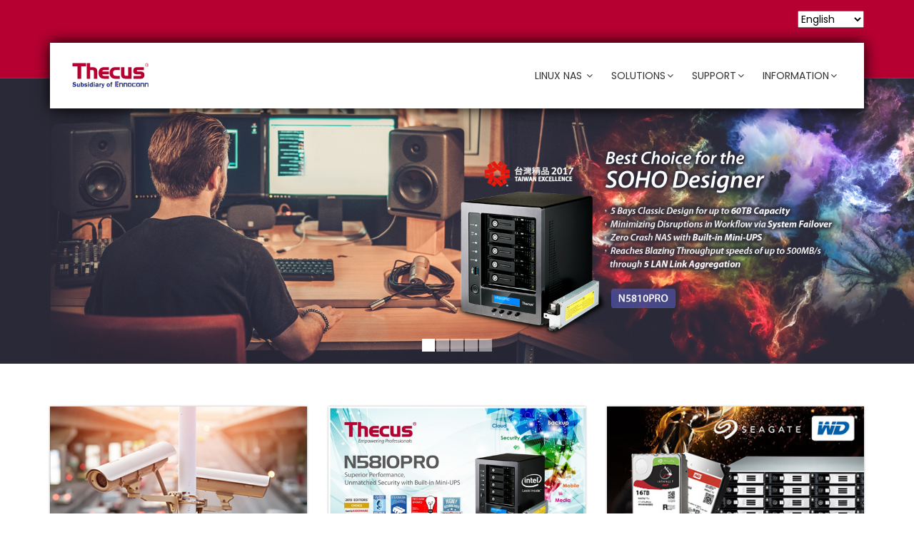

--- FILE ---
content_type: text/html; charset=UTF-8
request_url: https://www.thecus.com/
body_size: 9907
content:

<!DOCTYPE html>
<html lang="en">

<head>
    <meta charset="utf-8">
    <meta http-equiv="X-UA-Compatible" content="IE=edge">
    <meta name="viewport" content="width=device-width, initial-scale=1, maximum-scale=1" />

	<title>Thecus NAS: Empowering Professionals. Rackmount NAS, Tower NAS, SMB NAS, SOHO NAS</title>		
	<!-- Favicon -->
    <link rel="shortcut icon" href="images/favicon/favicon.ico" />
    <!-- apple icon -->
    <link rel="apple-touch-icon-precomposed" sizes="57x57" href="/web-icons/apple-touch-icon-57x57.png" />
    <link rel="apple-touch-icon-precomposed" sizes="114x114" href="/web-icons/apple-touch-icon-114x114.png" />
    <link rel="apple-touch-icon-precomposed" sizes="72x72" href="/web-icons/apple-touch-icon-72x72.png" />
    <link rel="apple-touch-icon-precomposed" sizes="144x144" href="/web-icons/apple-touch-icon-144x144.png" />
    <link rel="apple-touch-icon-precomposed" sizes="60x60" href="/web-icons/apple-touch-icon-60x60.png" />
    <link rel="apple-touch-icon-precomposed" sizes="120x120" href="/web-icons/apple-touch-icon-120x120.png" />
    <link rel="apple-touch-icon-precomposed" sizes="76x76" href="/web-icons/apple-touch-icon-76x76.png" />
    <link rel="apple-touch-icon-precomposed" sizes="152x152" href="/web-icons/apple-touch-icon-152x152.png" />
    <!-- <link rel="icon" type="image/png" href="/web-icons/favicon-196x196.png" sizes="196x196" /> -->
    <link rel="icon" type="image/png" href="/web-icons/favicon-96x96.png" sizes="96x96" />
    <link rel="icon" type="image/png" href="/web-icons/favicon-32x32.png" sizes="32x32" />
    <link rel="icon" type="image/png" href="/web-icons/favicon-16x16.png" sizes="16x16" />
    <link rel="icon" type="image/png" href="/web-icons/favicon-128.png" sizes="128x128" />
    <meta name="application-name" content="THECUS.COM"/>
    <meta name="msapplication-TileColor" content="#FFFFFF" />
    <meta name="msapplication-TileImage" content="/web-icons/mstile-144x144.png" />
    <meta name="msapplication-square70x70logo" content="/web-icons/mstile-70x70.png" />
    <meta name="msapplication-square150x150logo" content="/web-icons/mstile-150x150.png" />
    <meta name="msapplication-wide310x150logo" content="/web-icons/mstile-310x150.png" />
    <meta name="msapplication-square310x310logo" content="/web-icons/mstile-310x310.png" />
    <!-- Apple launch image (splash screen) -->
    <link rel="apple-touch-startup-image" href="/launch.png">
    <!-- Apple launch title (app name) -->
    <meta name="apple-mobile-web-app-title" content="PWA">
    <!-- Hide Safari web UI -->
    <meta name="apple-mobile-web-app-capable" content="yes">
    <!--google font -->
    <link rel="stylesheet" href="https://fonts.googleapis.com/css?family=Montserrat:300,300i,400,500,500i,600,700,800,900|Poppins:200,300,300i,400,400i,500,500i,600,600i,700,700i,800,800i,900">
     <!-- font-awesome -->
    <link href="https://stackpath.bootstrapcdn.com/font-awesome/4.7.0/css/font-awesome.min.css" rel="stylesheet" integrity="sha384-wvfXpqpZZVQGK6TAh5PVlGOfQNHSoD2xbE+QkPxCAFlNEevoEH3Sl0sibVcOQVnN" crossorigin="anonymous">
    <!-- Plugins -->
    <link rel="stylesheet" type="text/css" href="css/plugins-css.css" />
    <!-- revoluation -->
    <!-- <link rel="stylesheet" type="text/css" href="revolution/css/settings.css" media="screen" />
    <link rel="stylesheet" type="text/css" href="revolution/fonts/pe-icon-7-stroke/css/pe-icon-7-stroke.css">
    <link rel="stylesheet" type="text/css" href="revolution/fonts/font-awesome/css/font-awesome.css">
    <link rel="stylesheet" type="text/css" href="revolution/css/rev-slider-arrow.css" media="screen" /> -->
    <!-- Typography -->
    <link rel="stylesheet" type="text/css" href="css/typography.css" />
    <!-- Shortcodes -->
    <link rel="stylesheet" type="text/css" href="css/shortcodes/shortcodes.css" />
    <!-- Style -->
    <link rel="stylesheet" type="text/css" href="css/style.css" />
    <!-- Responsive -->
    <link rel="stylesheet" type="text/css" href="css/responsive.css" />
    <link rel="manifest" href="manifest.json">
    <script src="main.js"></script>
     <!-- jquery -->
    <script src="js/jquery-3.4.1.min.js"></script>
    <!-- plugins-jquery -->
    <script src="js/plugins-jquery.js"></script>
    <!-- plugin_path -->
    <script>
    var plugin_path = 'js/';
    </script>
    
    <script src="js/custom.js"></script>
    <!-- i18n -->
    <script src="js/jquery.i18n.properties-1.0.9.js"></script>
    <script src="js/18.js"></script>

<script>
<!-- 
// function delCookie(name) {
//   var expDate = new Date();
//   expDate.setTime(expDate.getTime()-1); // 設定 Cookie 的失效時間比目前時間還早
//   document.cookie = escape(name) + "=; expires=" + expDate.toGMTString(); // 重新設定 Cookie
// }
// -->

function select(lang)
{
    select_language(lang);
    document.location.reload();
}

function which_language_item(id, language_num){
    var language_dict = {'1':'en', '8':'fr', '10':'de', '9':'it', '7':'jp', '14':'kr', '13':'pt', '12':'ru', '6':'cn', '11':'es', '5':'zh'};
    var language_select_obj = document.getElementById(id);
    var language_options = language_select_obj.options;
    for(var i=0;i<language_options.length; i++){
        var tempValue = language_options[i].value;
        if(tempValue == language_dict[language_num])
        {
            language_options[i].selected = true;
        }
    }
}
</script>

<!-- Global site tag (gtag.js) - Google Analytics -->
<script async src="https://www.googletagmanager.com/gtag/js?id=G-744DW2VF7C"></script>
<script>
  window.dataLayer = window.dataLayer || [];
  function gtag(){dataLayer.push(arguments);}
  gtag('js', new Date());

  gtag('config', 'G-744DW2VF7C');
</script>


</head>

<body id="device_language_setting">
    <div class="wrapper">
        <!--=================================preloader -->
        <div id="pre-loader">
            <img src="images/pre-loader/loader.svg" alt="">
        </div>
        <!--=================================preloader -->
        <!--================================= header -->
    <header id="header" class="header fancy">
            <div class="topbar">
                <div class="container">
                    <div class="row">
                        <div class="col-lg-12 col-md-12 xs-mb-10">
                            <div class="topbar-call text-center text-md-left">
                            </div>
                        </div>
                        <div class="col-lg-12 col-md-12 usefull-link text-right">
                            <select id="language_select" onchange="select(this.value)">
                                <option value="en">English</option>
                                <option value="fr">Français</option>
                                <option value="de">Deutsch</option>
                                <option value="it">Italiano</option>
                                <option value="jp">日本語</option>
                                <option value="kr">한국어</option>
                                <option value="pt">Português</option>
                                <option value="ru">Русский</option>
                                <option value="cn">简体中文</option>
                                <option value="es">Español</option>
                                <option value="zh">繁體中文</option>
                            </select>
                            <!-- <div class="topbar-social text-center text-md-right social-icons color-hover">          
                                <ul>
                                    <li class="social-facebook"><a href="https://www.facebook.com/ThecusChinese/" rel="noopener noreferrer"  target="_blank"><i class="fa fa-facebook"></i></a></li>
                                    <li class="social-twitter"><a href="https://twitter.com/Thecus_Storage" rel="noopener noreferrer" target="_blank"><i class="fa fa-twitter"></i> </a></li>
                                    <li class="social-youtube"><a href="https://www.youtube.com/user/ThecusStorage" rel="noopener noreferrer" target="_blank"><i class="fa fa-youtube"></i> </a></li>
                                    <li class="social-linkedin"><a href="https://www.linkedin.com/authwall?trk=ripf&trkInfo=AQFI1e48_9quHgAAAXJ-kq_QRsez-Lb-006pzBHwZ3jq7mRGArts77lfdPajWtV_b-9sM7Q3Hu133PRVkclACtboawV_OUoQV6_llV1EW1e9SMbRwAnvGnplLUuAKwp2uoagiJ4=&originalReferer=http://tc.thecus.com/&sessionRedirect=https%3A%2F%2Fwww.linkedin.com%2Fcompany%2Fthecus-technology-corp-" rel="noopener noreferrer" target="_blank"><i class="fa fa-linkedin"></i></a></li>
                                </ul>
                            </div> -->
                        </div>
                    </div>
                </div>
            </div>
            <!--=================================mega menu -->
      <div class="menu">
        <div class="container">
              <div class="row">
                    <div class="col-lg-12 col-md-12">
                          <!-- menu start -->
                          <nav id="menu" class="mega-menu">
                                <!-- menu list items container -->
                                <section class="menu-list-items">
                                      <!-- menu logo -->
                                      <ul class="menu-logo">
                                            <li>
                                                  <a href="/"><img id="logo_img" src="images/logo.svg"
                                                              alt="logo"> </a>
                                            </li>
                                      </ul>
                                      <!-- menu links -->
                                      <div class="menu-bar">
                                            <ul class="menu-links">
                                                  <li><a href="javascript:void(0)"> <span class="lang"
                                                                    for="linux_nas">LINUX NAS</span><i
                                                                    class="fa fa-angle-down fa-indicator"></i></a>
                                                        <!-- drop down multilevel  -->
                                                        <ul class="drop-down-multilevel">
                                                              <li ><a href="javascript:void(0)">
                                                                          <span class="lang" for="largeBusinessRackmount">LARGE BUSINESS</span><i
                                                                                class="fa fa-angle-right fa-indicator"></i></a>
                                                                    <ul class="drop-down-multilevel">
                                                                          <li><a id="link" href="product?cat=linux_nas&cat_type=largeBusinessRackmount&PROD_ID=127">N16910SAS</a></li>
                                                                          <li><a id="link" href="product?cat=linux_nas&cat_type=largeBusinessRackmount&PROD_ID=115">N16850</a></li>
                                                                          <li><a id="link" href="product?cat=linux_nas&cat_type=largeBusinessRackmount&PROD_ID=85">N16000PRO</a></li>
                                                                          <li><a id="link" href="product?cat=linux_nas&cat_type=largeBusinessRackmount&PROD_ID=126">N12910SAS</a></li>
                                                                          <li><a id="link" href="product?cat=linux_nas&cat_type=largeBusinessRackmount&PROD_ID=125">N12910</a></li>
                                                                          <li><a id="link" href="product?cat=linux_nas&cat_type=largeBusinessRackmount&PROD_ID=121">N12850L</a></li>
                                                                          <li><a id="link" href="product?cat=linux_nas&cat_type=largeBusinessRackmount&PROD_ID=122">N12850RU</a></li>
                                                                          <li><a id="link" href="product?cat=linux_nas&cat_type=largeBusinessRackmount&PROD_ID=84">N12000PRO</a></li>
                                                                          <li><a id="link" href="product?cat=linux_nas&cat_type=largeBusinessRackmount&PROD_ID=111">N8900PRO</a></li>
                                                                          <li><a id="link" href="product?cat=linux_nas&cat_type=largeBusinessRackmount&PROD_ID=116">N12850</a></li>
                                                                          <li><a id="link" href="product?cat=linux_nas&cat_type=largeBusinessRackmount&PROD_ID=141">N8910</a></li>
                                                                          <li><a id="link" href="product?cat=linux_nas&cat_type=largeBusinessRackmount&PROD_ID=56">N8900</a></li> 
                                                                    </ul>
                                                              </li>
                                                              <li><a href="javascript:void(0)"><span class="lang" for="smbRackmount">SMB RACKMOUNT</span><i
                                                                                class="fa fa-angle-right fa-indicator"></i></a>
                                                                    <ul class="drop-down-multilevel">
                                                                          <li><a id="link" href="product?cat=linux_nas&cat_type=smbRackmount&PROD_ID=129">N8880U</a></li>
                                                                          <li><a id="link" href="product?cat=linux_nas&cat_type=smbRackmount&PROD_ID=110">N8880U-10G</a></li>
                                                                          <li><a id="link" href="product?cat=linux_nas&cat_type=smbRackmount&PROD_ID=102">N8810U-G</a></li>
                                                                          <li><a id="link" href="product?cat=linux_nas&cat_type=smbRackmount&PROD_ID=133">N4910U PRO-S/R</a></li>
                                                                          <li><a id="link" href="product?cat=linux_nas&cat_type=smbRackmount&PROD_ID=132">N4910U-S/R</a></li>
                                                                          <li><a id="link" href="product?cat=linux_nas&cat_type=smbRackmount&PROD_ID=140">N4820U-S/R</a></li>
                                                                    </ul>
                                                              </li>
                                                              <li><a href="javascript:void(0)"><span class="lang"
                                                                                for="smbTower">SMB TOWER</span> <i
                                                                                class="fa fa-angle-right fa-indicator"></i></a>
                                                                    <ul class="drop-down-multilevel">
                                                                          <li><a id="link" href="product?cat=linux_nas&cat_type=smbTower&PROD_ID=108">N5810PRO</a></li>
                                                                          <li><a id="link" href="product?cat=linux_nas&cat_type=smbTower&PROD_ID=112">N5810</a></li>
                                                                          <li><a id="link" href="product?cat=linux_nas&cat_type=smbTower&PROD_ID=120">N4810</a></li>
                                                                          <li><a id="link" href="product?cat=linux_nas&cat_type=smbTower&PROD_ID=119">N2810PRO</a></li>
                                                                          <li><a id="link" href="product?cat=linux_nas&cat_type=smbTower&PROD_ID=113">N2810 (v2)</a></li>
                                                                    </ul>
                                                              </li>
                                                              <li><a href="javascript:void(0)"><span class="lang"
                                                                                for="sohoHome">SOHO/HOME</span><i
                                                                                class="fa fa-angle-right fa-indicator"></i></a>
                                                                    <ul class="drop-down-multilevel">
                                                                          <li><a id="link" href="product?cat=linux_nas&cat_type=sohoHome&PROD_ID=137">N4350</a></li>
                                                                          <li><a id="link" href="product?cat=linux_nas&cat_type=sohoHome&PROD_ID=134">N2350</a></li>
                                                                    </ul>
                                                              </li>
                                                              <li><a href="Linux-archive"><span>LINUX NAS <span
                                                                                      class="lang"
                                                                                      for="archive">ARCHIVE</span></span></a>
                                                              </li>
                                                        </ul>
                                                  </li>
                                                <!-- WINDOWS NAS  有建封存 與未封存各一筆 -->
                                                  <li hidden><a href="javascript:void(0)"> <span class="lang"
                                                                    for="windows_nas">WINDOWS NAS </span> <i
                                                                    class="fa fa-angle-down fa-indicator"></i></a>
                                                        <ul class="drop-down-multilevel">
                                                              <li><a href="javascript:void(0)"><span class="lang"
                                                                                for="largeBusinessRackmount">LARGE
                                                                                BUSINESS</span><i
                                                                                class="fa fa-angle-down fa-indicator"></i></a>
                                                                    <ul class="drop-down-multilevel">
                                                                          
                                                                          <li><a id="link" href="product?cat=windows_nas&cat_type=largeBusinessRackmount&PROD_ID=68">W16000</a></li>
                                                                    </ul>
                                                              </li>
                                                              <li><a href="javascript:void(0)"><span class="lang"
                                                                                for="sohoHome">SMB/HOME</span><i
                                                                                class="fa fa-angle-down fa-indicator"></i></a>
                                                                    <ul class="drop-down-multilevel">
                                                                          <li><a id="link" href="product?cat=windows_nas&cat_type=largeBusinessRackmount&PROD_ID=114">W5810</a></li>
                                                                          <!-- <li><a href="product.html">W4810</a></li> -->
                                                                          <li><a id="link" href="product?cat=windows_nas&cat_type=largeBusinessRackmount&PROD_ID=118">W2810PRO</a></li>
                                                                    </ul>
                                                              </li>
                                                              <li><a href="Window-archive"><span>WINDOWS NAS <span
                                                                                      class="lang"
                                                                                      for="archive">ARCHIVE</span></span></a>
                                                              </li>
                                                        </ul>
                                                  </li>
  
                                                  <li hidden><a href="javascript:void(0)"> <span class="lang"
                                                                    for="expdevice">EXP.DEVICE/OTHERS </span><i
                                                                    class="fa fa-angle-down fa-indicator"></i></a>
                                                        <!-- drop down multilevel  -->
                                                        <ul class="drop-down-multilevel">
                                                              <li><a id="link" href="product?cat=expdevice&cat_type=expdevice&PROD_ID=123">C10GI540T2</a>
                                                              </li>
                                                              <li><a id="link" href="product?cat=expdevice&cat_type=expdevice&PROD_ID=103">C10GTR</a>
                                                              </li>
                                                        </ul>
                                                  </li>
  
                                                  <li><a href="javascript:void(0)"><span class="lang"
                                                                    for="soluations">SOLUTIONS</span><i
                                                                    class="fa fa-angle-down fa-indicator"></i></a>
                                                        <!-- drop down multilevel  -->
                                                        <ul class="drop-down-multilevel">
                                                                <li><a href="Redundancy">
                                                                        <span class="lang"
                                                                                    for="redundancy">Redundancy</span></a>              
                                                                </li>
                                                                <li><a href="Scalability"><span class="lang"
                                                                                    for="scalability">Scalability</span></a>
                                                                </li>
                                                                <li><a href="Backup-Archiving"><span class="lang"
                                                                                    for="backupArchiving">Backup
                                                                                    Archiving</span></a>
                                                                </li>
                                                                <li><a href="Network-Capability"><span class="lang"
                                                                                    for="networkCapability">Network
                                                                                    Capability</span></a>
                                                                </li>
                                                                <li><a href="Data-Security"><span class="lang"
                                                                                    for="dataSecurity">Data
                                                                                    Security</span></a>
                                                                </li>
                                                              <li><a href="Advanced-Virtualization"><span class="lang"
                                                                                for="advancedVirtualization">Advanced
                                                                                Virtualization</span></a>
                                                              </li>
                                                              <li><a href="Personal-Cloud"><span class="lang"
                                                                                for="personalCloud">Personal
                                                                                Cloud</span></a>
                                                              </li>
                                                              <li><a href="Media"><span class="lang"
                                                                                for="homeMedia">Home Media</span></a>
                                                              </li>
                                                              <li><a href="File-Sharing"><span class="lang"
                                                                                for="fileSharing">File Sharing</span></a>
                                                              </li>
                                                              <li><a href="Download-Manager"><span class="lang"
                                                                                for="downloadManager">Download
                                                                                Manager</span></a>
                                                              </li>
                                                        </ul>
                                                  </li>
  
                                                  <li><a href="javascript:void(0)"> <span class="lang"
                                                                    for="support">SUPPORT</span><i
                                                                    class="fa fa-angle-down fa-indicator"></i></a>
                                                        <!-- drop down multilevel  -->
                                                        <ul class="drop-down-multilevel">
                                                              <li><a href="Compatibility-List"><span class="lang"
                                                                                for="compatibilityList">Compatibility
                                                                                List</span></a>
                                                              </li>
                                                              <li><a href="Download-Center"><span class="lang"
                                                                                for="downloadCenter">Download
                                                                                Center</span></a>
                                                              </li>
                                                              <li hidden><a href="How-To"><span class="lang" for="howTo">How
                                                                                To</span></a>
                                                              </li>
                                                              <li hidden><a href="Thecus-TV"><span>Thecus TV</span></a>
                                                              </li>
                                                              <li hidden>
                                                                    <a href="Comparison-Table"><span class="lang"
                                                                                for="comparisonTable">Comparison
                                                                                Table</span></a>
                                                              </li>
                                                              <li><a href="TechnicalSupport"><span class="lang"
                                                                                for="technicalSupport">Technical
                                                                                Support</span></a>
                                                              </li>
                                                              <li><a hidden href="FAQ"><span>FAQ</span></a>
                                                              </li>
                                                              <li><a href="NAS-AppCenter"><span class="lang"
                                                                                for="NASAppCenter">NAS App
                                                                                Center</span></a>
                                                              </li>
                                                              <li><a href="NAS-AppTool"><span class="lang" for="NASAPPDeveloperTool">開發者工具</span></a>
                                                              </li>
                                                        </ul>
                                                  </li>
                                                  <li><a href="javascript:void(0)"> <span class="lang" for="Information">Information</span><i
                                                    class="fa fa-angle-down fa-indicator"></i></a>
                                                            <!-- drop down multilevel  -->
                                                            <ul class="drop-down-multilevel">
                                                                <li><a href="Thecus-NEWS"><span class="lang" for="ThecusNews">Thecus 新聞</span></a>
                                                                </li>
                                                                <li><a href="Evaluation-Media"><span class="lang" for="MediaEvaluation">媒體評測</span></a>
                                                                </li>
                                                                <li><a href="Success-Case"><span class="lang" for="SuccessCase">成功案例</span></a>
                                                                </li>
                                                                <li><a href="Event-Information"><span class="lang" for="EventInformation">活動訊息</span></a>
                                                                </li>
                                                                <li><a href="Product-Announcement"><span class="lang" for="ProductAnnouncement">產品發表</span></a>
                                                                </li>
                                                                <li><a href="New-Technology"><span class="lang" for="NewTechnology">技術新知</span></a>
                                                                </li> 
                                                                <li hidden><a href="Where-To-Buy" class="lang" for="wheretobuy"><span>經銷據點</span></a>
                                                                </li>                                           
                                                            </ul>
                                                    </li>
                                            </ul>
  
                                      </div>
                                </section>
                          </nav>
                    </div>
              </div>
        </div>
  </div> 
  <!-- menu end -->
    </header>
    <!--=================================
 header -->
<script>
      var check_language = JSON.parse(localStorage.getItem('langStore'));
      var language_num = check_language.language;
      which_language_item("language_select", language_num);

      //imfortion year   
      now_year = new Date().toLocaleString('en-US', {timeZone: 'Asia/Taipei', year: 'numeric'});
      var year = [];
      for(i=0; i<10; i++){
          year.push(now_year-i);
      }
      //imfortion type_id 1:Events ,2:Product News ,3:Arwards ,4:Tech-news ,5:Announcement ,6:Case Study
      var news_type_id =['1','2','3','4','5','6'];

      // product page select language
      $('.drop-down-multilevel li #link').each(function(e){
            var href =$(this).attr('href');
            $(this).attr('href',href+'&language_num='+language_num);
      });
</script>        
    <!--=================================
 banner -->
 <style>
#carousel-example-generic { width: 100%; background-color:#333;}

.carouselTitle {
    width:30%;
	font-size: 64px;
	font-weight: 100;
	color: white;
	text-shadow: 0 1px 2px #000;
	position: absolute;
	top: 22%;
	left: 15%;
}
@media (max-width: 6000px) {
    .carouselTitle {
        width: 20%;
        left: 25%;
    }
 }

@media (max-width: 2040px) {
    .carouselTitle {
        width: 30%;
        left: 15%;
    }
 }
@media (max-width: 768px) {
    .carouselTitle {
        width:90%;
        position: relative;
        top: 5%;
        left: 5%;
    }
 }
</style>

    <section style="box-shadow: 3px 3px 8px 0 rgba(0, 0, 0, .6);">
        <div id="carousel-example-generic" class="carousel slide" data-ride="carousel">
            <ol class="carousel-indicators position_CB"></ol>
            <div class="carousel-inner text-center position_C" role="listbox"></div>
        </div>
    </section>

    <section class="page-section-ptb content-box">
        <div class="container">
            <div class="row">
                <div class="col-lg-4 col-md-4 col-sm-4">
                    <a href="NEWS?NEWS_ID=17960&language_num=1">
                        <div class="feature-3 hover-shadow">
                            <div class="feature-3-image">
                                <img src="images/Home_banner_surveillance.jpg" class="img-fluid">
                            </div>
                            <div class="feature-3-info p-2">
                                <h5 class="text-black">Keep Modern City Safe</h5>
                            </div>
                        </div>
                    </a> 
                </div>
                <div class="col-lg-4 col-md-4 col-sm-4">
                    <a href="NEWS?NEWS_ID=16405&language_num=1">
                        <div class="feature-3 hover-shadow">
                            <div class="feature-3-image">
                                <img src="upload_new/product/20151119.jpg" class="img-fluid">
                            </div>
                            <div class="feature-3-info p-2">
                                <h5 class="text-black">Superior Performance</h5>
                            </div>
                        </div>
                    </a> 
                </div>
                <div class="col-lg-4 col-md-4 col-sm-4">
                    <a href="NEWS?NEWS_ID=17972&language_num=1">
                        <div class="feature-3 hover-shadow">
                            <div class="feature-3-image">
                                <img src="images/Home_banner_HDD.jpg" class="img-fluid">
                            </div>
                            <div class="feature-3-info p-2">
                                <h5 class="text-black">16TB HDDs Supported Now</h5>
                            </div>
                        </div>
                    </a> 
                </div>
            </div>
        </div>
    </section>
<!--=================================end R --> 

<!--=================================
pressroom  -->
    <section class="page-section-ptb pos-r bg-overlay-black-10 parallax" data-jarallax='{"speed": 0.6}' style="background-image: url(images/index_pressroom.png); box-shadow: 0 0 10px 0 rgba(0, 0, 0, 1);
">
        <div class="container">
            <div class="row justify-content-center">
                <div class="col-sm-10 ">
                    <div class="testimonial-center">
                        <div class="owl-carousel bottom-nav index_news" style="bottom:0px;" data-nav-arrow="true" data-items="1" data-lg-items="1" data-md-items="1" data-sm-items="1" data-xs-items="1" data-xx-items="1"></div>
                    </div>
                </div>
            </div>
        </div>
    </section>

    <!--=================================
     pressroom -->


    <section class="page-section-ptb gray-bg">
        <div class="container">
            <div class="row">
                <div class="col-lg-12 col-md-12">
                    <div class="clients-list">
                        <div class="owl-carousel" data-nav-dots="false" data-items="4" data-md-items="4" data-sm-items="3" data-xs-items="2" data-xx-items="2">
                            <div class="item">
                                <a>
                                    <img class="img-fluid mx-auto" src="images/intel.png" alt="">
                                </a>
                            </div>
                            <div class="item">
                                <a>
                                    <img class="img-fluid mx-auto" src="images/MSFT_logo.png" alt="">
                                </a>
                            </div>
                            <div class="item">
                                <a>
                                    <img class="img-fluid mx-auto" src="images/Acronis1.png" alt="">
                                </a>
                            </div>
                            <div class="item">
                                <a>
                                    <img class="img-fluid mx-auto" src="images/seagate_logo.png" alt="">
                                </a>    
                            </div>
                        </div>
                    </div>
                </div>
            </div>
        </div>
    </section>

<script type="text/javascript">
// index_news
    $.ajax({
        url: "index-news-data?language_num="+language_num,
        type: "GET",
        dataType: "json",
        success: function(datas) {
            for(var i in datas){
                var NEWS_NAME = datas[i]['NEWS_NAME'];
                var NEWS_DESC = datas[i]['NEWS_DESC'];
                var START_DATE = datas[i]['START_DATE'];
                var NEWS_ID = datas[i]['NEWS_ID'];
                var index_news_tpl =
                    '<div class="item">'+
                        '<div class="testimonial text-black clean">'+
                            '<div class="testimonial-info">'+
                                '<a href="NEWS?NEWS_ID='+ NEWS_ID +'&language_num='+ language_num +'">'+
                                    '<h3 class="text-black">'+ NEWS_NAME +'</h3>'+
                                '</a>'+
                                '<p class="text-black">'+ NEWS_DESC +'</p>'+
                            '</div>'+
                            '<div class="author-info">'+
                                '<strong><a>Tech News </a> - <span>'+ START_DATE +'</span></strong>'+
                                '<a class="button icon-color" href="NEWS?NEWS_ID='+ NEWS_ID +'&language_num='+ language_num +'">'+
                                    '<i class="fa fa-angle-right"></i>'+
                                '</a>'+
                            '</div>'+
                        '</div>'+
                    '</div>';
                $('.index_news').append(index_news_tpl);
            }
        },
        error: function() {
            alert("product img ERROR!!!");
        }
    });

    $.ajax({
        url: "index-promote-c-data?language_num="+language_num,
        type: "GET",
        dataType: "json",
        success: function(datas) {
            var count = 0;
            for(var i in datas){
                var LINK = datas[i]['LINK'];
                var IMG = datas[i]['IMG'];
                if (count !== 0) {
                    var index_cb_tpl = '<li data-target="#carousel-example-generic" data-slide-to="'+count+'"></li>'
                    var index_c_tpl = 
                        '<div class="carousel-item">'+
                                '<a id="link" href="'+LINK+'&language_num='+language_num+'">'+
                                    '<img style="margin: 0 auto" class="img-fluid d-none d-md-block" src="'+IMG+'" alt="First slide">'+
                                '</a>'+
                        '</div>';
                    count = count + 1;
                } else {
                    count = count + 1;
                    var index_cb_tpl = '<li data-target="#carousel-example-generic" data-slide-to="0" class="active"></li>'
                    var index_c_tpl = 
                        '<div class="carousel-item active">'+
                                '<a id="link" href="'+LINK+'&language_num='+language_num+'">'+
                                    '<img style="margin: 0 auto" class="img-fluid d-none d-md-block" src="'+IMG+'" alt="First slide">'+
                                '</a>'+
                        '</div>';
                }
                $('.position_CB').append(index_cb_tpl);
                $('.position_C').append(index_c_tpl);
                }
            },
        error: function() {
            alert("index_c ERROR!!!");
        }
    });

            //index_promote_r_data
            // $.ajax({
            //     url: "backend/index/index_promote_r_data.php?language_num="+language_num,
            //     type: "GET",
            //     dataType: "json",
            //     success: function(datas) {
            //         for(var i in datas){
            //             var IMG = datas[i]['IMG'];
            //             var TITLE = datas[i]['TITLE'];
            //             var LINK = datas[i]['LINK'];
            //             var index_news_tpl ='<div class="col-lg-4 col-md-4 col-sm-4">'
            //                                     +'<a href="'+ LINK +'">'
            //                                         +'<div class="feature-3 hover-shadow">'
            //                                             +'<div class="feature-3-image">'
            //                                                     +'<img src="upload_new/index_banner/'+ IMG +'" class="img-fluid">'
            //                                             +'</div>'
            //                                            +' <div class="feature-3-info p-2">'
            //                                                 +'<div class="text-black">'+ TITLE +'</div>'
            //                                             +'</div>'
            //                                         +'</div>'
            //                                     +'</a>' 
            //                                 +'</div>';                                                            
            //             $('.index_r').append(index_news_tpl);
            //             }
            //     },       
            //     error: function() {
            //         alert("index_r ERROR!!!");
            //         }
            //     });
            //index_promote_m_data
            // $.ajax({
            //     url: "backend/index/index_promote_m_data.php?language_num="+language_num,
            //     type: "GET",
            //     dataType: "json",
            //     success: function(datas) {
            //         for(var i in datas){
            //             var TITLE = datas[i]['TITLE'];
            //             var LINK = datas[i]['LINK'];
            //             var index_m_tpl = 
            //                 '<div class="action-box-text">'+ TITLE +'</div>'+
            //                 '<div class="action-box-button">'+
            //                     '<a class="button button-border white" href="'+ LINK +'"><span class=" pr-3">Check Now</span><i class="fa fa-link"></i></a>'+
            //                 '</div>';
            //             //$('.index_m').append(index_m_tpl);
            //             }
            //         },
            //     error: function() {
            //         alert("index_r ERROR!!!");
            //     }
            // });
            //index_promote_c_data
            // $.ajax({
            //             url: "index-promote-c-data?language_num="+language_num,
            //             type: "GET",
            //             dataType: "json",
            //             success: function(datas) {
            //             for(var i in datas){
            //             var IMG0 = datas[0]['IMG'];
            //             var TITLE0 = datas[0]['TITLE'];
            //             var LINK0 = datas[0]['LINK'];
            //             var IMG1 = datas[1]['IMG'];
            //             var TITLE1 = datas[1]['TITLE'];
            //             var LINK1 = datas[1]['LINK'];
            //             var IMG2 = datas[2]['IMG'];
            //             var TITLE2 = datas[2]['TITLE'];
            //             var LINK2 = datas[2]['LINK'];
            //             var index_c_tpl = '<div class="carousel-item">'
            //                                         +'<div class="carouselTitle">'
            //                                             +'<span class="px-2">5180 PRO</span>'
            //                                             +'<h3 class="px-2 text-white bg-primary">Superior Performance, Unmatched Security with Built-in Mini-UPS</h3>'
            //                                             +'<h6 class="text-white">Lorem ipsum dolor sit amet consectetur adipisicing elit. Rerum, animi.</h6>'
            //                                             +'<a class="button button-border text-white" href="#"><span class=" pr-3">Check Now</span><i class="fa fa-link"></i></a>'
            //                                         +'</div>'
            //                                         +'<img class="img-fluid" src="https://picsum.photos/2100/900" alt="Second slide">'
            //                                 +'</div>';                                                           
            //             $('.index_c').append(index_c_tpl);
            //                 }
            //             },       
            //             error: function() {
            //                 alert("index_c ERROR!!!");
            //                 }
            //             });

</script>

<script>
      var check_language = JSON.parse(localStorage.getItem('langStore'));
      var language_num = check_language.language;
      $('.language_num_link #link').each(function(e){
            var href =$(this).attr('href');
            $(this).attr('href',href+'&language_num='+language_num);
      });
</script>

    <!--=================================
 footer -->
    <footer class="footer gray-bg transparent footer-topbar page-section-pt bg-overlay-black-90 parallax" data-jarallax='{"speed": 0.6}' " style=" box-shadow: 0 0 10px 0 rgba(0, 0, 0, 1);">
        <div class="container">
            <div class="row top">
            <div class="col-sm-12">
            </div>
                <div class="col-sm-6 mb-30">
                    <a href="Home">
                        <img class="img-fluid" id="logo-footer" src="images/logo-w.png" alt="logo">
                    </a>    
                </div>
                <div class="col-sm-6 mb-30" hidden>
                    <div class="social text-left sm-mt-0 text-sm-right xs-mt-20">
                        <ul>
                            <li class="social-facebook"><a href="#"><i class="fa fa-facebook"></i></a></li>
                            <li class="social-twitter"><a href="#"><i class="fa fa-twitter"></i> </a></li>
                            <li class="social-youtube"><a href="#"><i class="fa fa-youtube"></i> </a></li>
                            <li class="social-linkedin"><a href="#"><i class="fa fa-linkedin"></i></a></li>
                            <!-- <li class="social-rss"><a href="#"><i class="fa fa-rss"></i> </a></li> -->
                        </ul>
                    </div>
                </div>
                <div class="col-lg-7 col-md-12 col-sm-12 mb-30">
                    <div class="row">
                        <div class="col-sm-12" style="border-left:1px solid #fff;">
                            <h6 class="mb-20 text-uppercase lang" for="products">products</h6>
                            <div class="usefull-link">
                                <div class="row">
                                    <div class="col-lg-4 col-sm-4">
                                        <ul>
                                            <li class="mb-2"><a href="javascript:void(0)" data-toggle="collapse" data-target="#LINUX_NAS"><b style="border-bottom:1px solid #fff;" class="lang" for="linux_nas">LINUX NAS </b><i class="fa fa-arrows-v" aria-hidden="true"></i></a></li>
                                            <div id="LINUX_NAS" class="collapse row show">
                                                <div class="col-sm-12 ">
                                                    <a class="text-white" href="#LINUX_NAS_Large" data-toggle="collapse"><span class="lang" for="largeBusinessRackmount">Large Business Rackmount</span><i class="ml-1 fa fa-plus-square-o" aria-hidden="true"></i></a>
                                                    <div id="LINUX_NAS_Large" class="collapse row text-white">
                                                        <div class="col-sm-6"><a id="link" href="product?cat=linux_nas&cat_type=largeBusinessRackmount&PROD_ID=127">N16910SAS</a></div>
                                                        <div class="col-sm-6"><a id="link" href="product?cat=linux_nas&cat_type=largeBusinessRackmount&PROD_ID=115">N16850</a></div>
                                                        <div class="col-sm-6"><a id="link" href="product?cat=linux_nas&cat_type=largeBusinessRackmount&PROD_ID=85">N16000PRO</a></div>
                                                        <div class="col-sm-6"><a id="link" href="product?cat=linux_nas&cat_type=largeBusinessRackmount&PROD_ID=126">N12910SAS</a></div>
                                                        <div class="col-sm-6"><a id="link" href="product?cat=linux_nas&cat_type=largeBusinessRackmount&PROD_ID=125">N12910</a></div>
                                                        <div class="col-sm-6"><a id="link" href="product?cat=linux_nas&cat_type=largeBusinessRackmount&PROD_ID=116">N12850</a></div>
                                                        <div class="col-sm-6"><a id="link" href="product?cat=linux_nas&cat_type=largeBusinessRackmount&PROD_ID=121">N12850L</a></div>
                                                        <div class="col-sm-6"><a id="link" href="product?cat=linux_nas&cat_type=largeBusinessRackmount&PROD_ID=122">N12850RU</a></div>
                                                        <div class="col-sm-6"><a id="link" href="product?cat=linux_nas&cat_type=largeBusinessRackmount&PROD_ID=84">N12000PRO</a></div>
                                                        <div class="col-sm-6"><a id="link" href="product?cat=linux_nas&cat_type=largeBusinessRackmount&PROD_ID=141">N8910</a></div>
                                                        <div class="col-sm-6"><a id="link" href="product?cat=linux_nas&cat_type=largeBusinessRackmount&PROD_ID=111">N8900PRO</a></div>
                                                        <div class="col-sm-6"><a id="link" href="product?cat=linux_nas&cat_type=largeBusinessRackmount&PROD_ID=56">N8900</a></div>
                                                    </div>
                                                </div>
                                                <div class="col-sm-12 ">
                                                    <a class="text-white" href="#LINUX_NAS_Large1" data-toggle="collapse"><span class="lang" for="smbRackmount">SMB Rackmount</span><i class="ml-1 fa fa-plus-square-o" aria-hidden="true"></i></a>
                                                    <div id="LINUX_NAS_Large1" class="collapse row text-white">
                                                        <div class="col-sm-6"><a id="link" href="product?cat=linux_nas&cat_type=largeBusinessRackmount&PROD_ID=129">N8880U</a></div>
                                                        <div class="col-sm-6"><a id="link" href="product?cat=linux_nas&cat_type=largeBusinessRackmount&PROD_ID=110">N8880U-10G</a></div>
                                                        <div class="col-sm-6"><a id="link" href="product?cat=linux_nas&cat_type=largeBusinessRackmount&PROD_ID=102">N8810U-G</a></div>
                                                        <div class="col-sm-6"><a id="link" href="product?cat=linux_nas&cat_type=largeBusinessRackmount&PROD_ID=133">N4910U PRO-S/R</a></div>
                                                        <div class="col-sm-6"><a id="link" href="product?cat=linux_nas&cat_type=largeBusinessRackmount&PROD_ID=132">N4910U-S/R</a></div>
                                                        <div class="col-sm-6"><a id="link" href="product?cat=linux_nas&cat_type=largeBusinessRackmount&PROD_ID=140">N4820U-S/R</a></div>
                                                        <div class="col-sm-6"><a id="link" href="product?cat=linux_nas&cat_type=largeBusinessRackmount&PROD_ID=121">N12850L</a></div>
                                                    </div>
                                                </div>
                                                <div class="col-sm-12 ">
                                                    <a class="text-white" href="#LINUX_NAS_Large2" data-toggle="collapse"><span class="lang" for="smbTower">SMB Tower</span><i class="ml-1 fa fa-plus-square-o" aria-hidden="true"></i></a>
                                                    <div id="LINUX_NAS_Large2" class="collapse row text-white">
                                                        <div class="col-sm-6"><a id="link" href="product?cat=linux_nas&cat_type=largeBusinessRackmount&PROD_ID=108">N5810PRO</a></div>
                                                        <div class="col-sm-6"><a id="link" href="product?cat=linux_nas&cat_type=largeBusinessRackmount&PROD_ID=112">N5810</a></div>
                                                        <div class="col-sm-6"><a id="link" href="product?cat=linux_nas&cat_type=largeBusinessRackmount&PROD_ID=120">N4810</a></div>
                                                        <div class="col-sm-6"><a id="link" href="product?cat=linux_nas&cat_type=largeBusinessRackmount&PROD_ID=119">N2810PRO</a></div>
                                                        <div class="col-sm-6"><a id="link" href="product?cat=linux_nas&cat_type=largeBusinessRackmount&PROD_ID=113">N2810 (v2)</a></div>
                                                    </div>
                                                </div>
                                                <div class="col-sm-12 ">
                                                    <a class="text-white" href="#LINUX_NAS_Large3" data-toggle="collapse"><span class="lang" for="sohoHome">Soho/Home</span> <i class=" ml-1 fa fa-plus-square-o" aria-hidden="true"></i></a>
                                                    <div id="LINUX_NAS_Large3" class="collapse row text-white">
                                                        <div class="col-sm-6"><a id="link" href="product?cat=linux_nas&cat_type=largeBusinessRackmount&PROD_ID=137">N4350</a></div>
                                                        <div class="col-sm-6"><a id="link" href="product?cat=linux_nas&cat_type=largeBusinessRackmount&PROD_ID=134">N2350</a></div>
                                                    </div>
                                                </div>
                                                <div class="col-sm-12"><a href="Linux-archive text-white"><span class="lang" for="archive">LINUX NAS ARCHIVE</span></a>></div>
                                            </div>
                                            
                                            
                                        </ul>
                                    </div>
                                    <div class="col-sm-4" hidden>

                                        <a  href="javascript:void(0)" data-toggle="collapse" data-target="#WINDOWS_NAS" class="text-white"><b style="border-bottom:1px solid #fff;" class="lang" for="windows_nas">WINDOWS NAS</b> <i class="fa fa-arrows-v" aria-hidden="true"></i></a>
                                            <div id="WINDOWS_NAS" class="collapse mt-2 row show">
                                                <div class="col-sm-12 ">
                                                    <a class="text-white" href="#WINDOWS_NAS_Large" data-toggle="collapse"><span class="lang" for="largeBusinessRackmount">Large Business Rackmount </span><i class=" ml-1 fa fa-plus-square-o" aria-hidden="true"></i></a>
                                                    <div id="WINDOWS_NAS_Large" class="collapse row">
                                                        <div class="col-sm-6"><a id="link" href="product?cat=linux_nas&cat_type=largeBusinessRackmount&PROD_ID=">W16910SAS</a></div>
                                                        <div class="col-sm-6"><a id="link" href="product?cat=linux_nas&cat_type=largeBusinessRackmount&PROD_ID=">W16850</a></div>
                                                        <div class="col-sm-6"><a id="link" href="product?cat=linux_nas&cat_type=largeBusinessRackmount&PROD_ID=">W12910SAS</a></div>
                                                        <div class="col-sm-6"><a id="link" href="product?cat=linux_nas&cat_type=largeBusinessRackmount&PROD_ID=">W12850</a></div>
                                                        <div class="col-sm-6"><a id="link" href="product?cat=linux_nas&cat_type=largeBusinessRackmount&PROD_ID=">W8900</a></div>
                                                    </div>
                                                </div>
                                                <div class="col-sm-12 ">
                                                    <a class="text-white" href="#WINDOWS_SMB_Home" data-toggle="collapse"><span class="lang" for="sohoHome">SMB/Home</span><i class=" ml-1 fa fa-plus-square-o" aria-hidden="true"></i></a>
                                                    <div id="WINDOWS_SMB_Home" class="collapse row">
                                                        <div class="col-sm-6"><a id="link" href="product?cat=linux_nas&cat_type=largeBusinessRackmount&PROD_ID=">W5810</a></div>
                                                        <div class="col-sm-6"><a id="link" href="product?cat=linux_nas&cat_type=largeBusinessRackmount&PROD_ID=">W4810</a></div>
                                                        <div class="col-sm-6"><a id="link" href="product?cat=linux_nas&cat_type=largeBusinessRackmount&PROD_ID=">W2810PRO</a></div>
                                                    </div>
                                                </div>
                                                <div class="col-sm-12 text-white">WINDOWS NAS <span class="lang" for="archive">ARCHIVE</span></div>
                                            </div>
                                    </div>
                                    <div class="col-sm-4" hidden>
                                        <div class="col-sm-12">
                                                <a class="text-white" href="javascript:void(0)" data-toggle="collapse" data-target="#EXP"><b style="border-bottom:1px solid #fff;" class="lang" for="expdevice">EXP.DEVICE/OTHERS</b> <i class="fa fa-arrows-v" aria-hidden="true"></i></a>
                                                <div id="EXP" class="collapse mt-2 row show">
                                                    <div class="col-sm-12 text-white"><a id="link" href="product?cat=linux_nas&cat_type=largeBusinessRackmount&PROD_ID=">C10GI540T2</a></div>
                                                    <div class="col-sm-12 text-white"><a id="link" href="product?cat=linux_nas&cat_type=largeBusinessRackmount&PROD_ID=">C10GTR</a></div>
                                                </div>
                                        </div>
                                    </div>
                                </div>
                            </div>
                        </div>
                    </div>
                </div>
                <div class="col-lg-5 col-md-12 col-sm-12" style="border-left:1px solid #fff;">
                    <h6 class="mb-20 text-uppercase lang mb-30" for="soluations">SOLUTIONS</h6>
                    <div class="usefull-link">
                        <div class="row">
                            <div class="col-lg-6 col-sm-6">
                                <ul>
                                    <li><a class="lang" for="redundancy" href="Redundancy">Redundancy</a></li>
                                    <li><a class="lang" for="scalability" href="Scalability">Scalability</a></li>
                                    <li><a class="lang" for="backupArchiving" href="Backup-Archiving">Backup Archiving</a></li>
                                    <li><a class="lang" for="networkCapability" href="Network-Capability">Network Capability</a></li>
                                    <li><a class="lang" for="dataSecurity" href="Data-Security">Data Security</a></li>
                                </ul>
                            </div>
                            <div class="col-lg-6 col-sm-6">
                                <ul>
                                    <li><a class="lang" for="advancedVirtualization" href="Advanced-Virtualization">Advanced Virtualization</a></li>
                                    <li><a class="lang" for="personalCloud" href="Personal-Cloud">Personal Cloud</a></li>
                                    <li><a class="lang" for="homeMedia" href="Media">Home Media</a></li>
                                    <li><a class="lang" for="fileSharing" href="File-Sharing">File Sharing</a></li>
                                    <li><a class="lang" for="downloadManager" href="Download-Manager">Download Manage</a></li>
                                </ul>
                            </div>
                        </div>
                    </div>
                </div>
            </div>
            <div class="row mt-40">
                <div class="col-md-7 col-sm-6" style="border-left:1px solid #fff;">
                    <h6 class="mb-20 text-uppercase lang" for="support">SUPPORT</h6>
                    <div class="usefull-link">
                        <div class="row">
                            <div class="col-lg-4 col-sm-6">
                                <ul>
                                    <li><a class="lang" for="compatibilityList" href="Compatibility-List">Comparison Table</a></li>
                                    <li><a class="lang" for="downloadCenter" href="Download-Center">Download Center</a></li>
                                    <li hidden><a class="lang" for="howTo" href="How-To">How To</a></li>
                                </ul>
                            </div>
                            <div class="col-lg-4 col-sm-6">
                                <ul>
                                    <li hidden><a href="#">Thecus TV</a></li>
                                    <li hidden><a href="Technical-Support">Technical Support</a></li>
                                    <li hidden><a>Service Area</a></li>
                                    <li><a hidden href="FAQ">FAQ</a></li>
                                </ul>
                            </div>
                        </div>
                    </div>
                </div>
                <div class="col-md-5 col-sm-6" style="border-left:1px solid #fff;">
                    <h6 class="mb-20 text-uppercase lang" for="resources">RESOURCES</h6>
                    <div class="usefull-link">
                        <div class="row">
                            <div class="col-lg-6 col-sm-6">
                                <ul>
                                    <li><a class="lang" for="NASAppCenter" href="NAS-AppCenter">NAS App Center</a></li>
                                    <li hidden><a>Marketing Materials</a></li>
                                    <!-- <li><a href="#">How To</a></li> -->
                                </ul>
                            </div>
                            <div class="col-lg-6 col-sm-6">
                                <ul>
                                    <li hidden><a href="#">Thecus TV</a></li>
                                    <li hidden><a class="lang" for="wheretobuy" href="Where-To-Buy">Where To Buy</a></li>
                                    <!-- <li><a href="#">Technical Support</a></!-->
                                </ul>
                            </div>
                        </div>
                    </div>
                    <!-- <ul class="text-left">
                              <li class="list-inline-item"><a href="#">Terms & Conditions </a> &nbsp;&nbsp;&nbsp;|</li>
                              <li class="list-inline-item"><a href="#">API Use Policy </a> &nbsp;&nbsp;&nbsp;|</li>
                              <li class="list-inline-item"><a href="#">Privacy Policy </a> </li>
                        </ul> -->
                </div>
            </div>
        </div>
        <div class="container-fluid copyright mt-50">
            <div class="col-lg-12 col-md-12 col-sm-12">
                <hr class=" mt-50 " />
            </div>
            <div class="row">
                <!-- <div class="col-lg-8 text-left mt-20">
                    <ul class="usefull-link" id="lang">
                        <li class="mr-2 d-inline"><span><a onclick="reloadpage()" href="?lang=en">English</a></span></li>
                        <li class="mr-2 d-inline"><span><a onclick="reloadpage()" href="/?lang=fr">Français</a></span></li>
                        <li class="mr-2 d-inline"><span><a onclick="reloadpage()" href="/?lang=de">Deutsch</a></span></li>
                        <li class="mr-2 d-inline"><span><a onclick="reloadpage()" href="/?lang=it">Italiano</a></span></li>
                        <li class="mr-2 d-inline"><span><a onclick="reloadpage()" href="/?lang=jp">日本語</a></span></li>
                        <li class="mr-2 d-inline"><span><a onclick="reloadpage()" href="/?lang=kr">한국어</a></span></li>
                        <li class="mr-2 d-inline"><span><a onclick="reloadpage()" href="/?lang=pt">Português</a></span></li>
                        <li class="mr-2 d-inline"><span><a onclick="reloadpage()" href="/?lang=ru">Русский</a></span></li>
                        <li class="mr-2 d-inline"><span><a onclick="reloadpage()" href="/?lang=cn">简体中文</a></span></li>
                        <li class="mr-2 d-inline"><span><a onclick="reloadpage()" href="/?lang=es">Español</a></span></li>
                        <li class="mr-2 d-inline"><span><a onclick="reloadpage()" href="/?lang=zh">繁體中文</a></span></li>
                    </ul>
                </div> -->
                <div class="col-lg-12 col-md-12 mt-30 mb-20">
                    <div class="text-left text-sm-center xs-mt-15">
                        <p> &copy;Copyright <span id="copyright">
                                <script>
                                document.getElementById('copyright').appendChild(document.createTextNode(new Date().getFullYear()))
                                </script>
                            </span> <a href="#">Thecus.COM </a> All Rights Reserved </p>
                    </div>
                </div>
            </div>
        </div>
    </footer>
    <!--=================================
 footer -->
    </div>
    <div id="back-to-top"><a class="top arrow" href="#top"><i class="fa fa-angle-up"></i> <span>TOP</span></a></div>
 
    <!-- i18n -->
    <script src="js/jquery.i18n.properties-1.0.9.js"></script>
    <script src="js/18.js"></script>
      <!-- lazy lording -->
    <script src="js/lazyloading.js"></script>
    <script>
    function reloadpage(){
    document.location.reload();
    //window.location.assign("http://192.168.200.123/thecus/Home");
    }
    </script>

</body>

<script>
      var check_language = JSON.parse(localStorage.getItem('langStore'));
      var language_num = check_language.language;
      $('.col-sm-6 #link').each(function(e){
            var href =$(this).attr('href');
            $(this).attr('href',href+'&language_num='+language_num);
      });
</script>


</html>



--- FILE ---
content_type: text/css
request_url: https://www.thecus.com/css/shortcodes/shortcodes.css
body_size: 261
content:

 
/*shortcode*/
@import url("accordion.css");
@import url("action-box.css");
@import url("blockquote.css");
@import url("bootstrap-typography.css");
@import url("button.css");
@import url("clients.css");
@import url("contact-form.css");
@import url("countdown.css");
@import url("counter.css");
@import url("divider.css");
@import url("dropcap.css");
@import url("feature-text.css");
@import url("list-style.css");
@import url("nice-select.css");
@import url("owl-carousel.css");
@import url("page-title.css");
@import url("pie-chart.css");
@import url("pricing.css");
@import url("progress-bar.css");
@import url("section-title.css");
@import url("shortcodes.css");
@import url("social-icons.css");
@import url("tabs.css");
@import url("team.css");
@import url("testimonial.css");
@import url("side-panel.css");
@import url("onload-modal.css");


--- FILE ---
content_type: text/css
request_url: https://www.thecus.com/css/responsive.css
body_size: 18127
content:

 /*****************
================================================
 (  Media Queries  )
================================================
 *******************/


/*************************
       1700px
*************************/
@media (max-width: 1700px) {

.portfolio-title { padding: 60px 60px 30px; }
/*home-4  */
.our-blog .blog-box-image { max-height: 286px; }
.our-blog .blog-box-info { max-height: 286px; }
/* about-1 */
.feature-step-2 .feature-step-2-title-left h1 {  font-size: 60px;  line-height: 50px;}
.objects-left .objects-1 { left: -20px; }
.video-background-banner .slider-content { padding: 20px 30px; }
.scroll-down { bottom: 30px; }

/*************************************
             V2.5
**************************************/
.book-banner .slider-content-image .book { height: 500px; }
.fish-banner .slider-content h1 { font-size: 80px; line-height: 80px; }
.fish-banner .slider-content .fish-banner-image img { height: 500px; }
.fish-banner .fish-banner-content { padding-top: 90px; }
.fish-about:before { background-position: -250px; }
.awards-bg .awards:before { left: -20px; }
.awards-bg .awards:after { right: -20px; }
.hotel-banner-checkout .checkout .checkout-name h3 { font-size: 20px; }

}

@media (max-width: 1500px) {

.portfolio-home .section-title p { font-size: 16px; }
/*home-4  */
.our-blog .blog-box-image { max-height: 262px; }
.our-blog .blog-box-info { max-height: 262px; }
.blog-box-image .portfolio-caption .port-tag li a { font-size: 12px; }
.slider-fade-carousel { height: 100%; }
.our-service { padding-bottom: 60px; }
.objects-left, .objects-right { display: none; }
.fullWidth .mega-menu .drop-down.grid-col-5 { width: 51.666667%; }
.fancy .mega-menu .drop-down.grid-col-5 { width: 51.666667%; }
/*home 9*/
.resume-contact .g-map { height: 642px; }


/*************************************
             V2.5
**************************************/
.plumber-banner .slider-content-image  img { height: 600px; }
.awards-bg, .certi-bg { padding: 80px 30px; }
.pizza-dish-main { overflow: hidden;
}


}

@media (max-width: 1400px) {

.portfolio-title { padding:40px 40px 0px; }
.portfolio-home .portfolio-title.section-title { margin-bottom: 20px !important; }
.portfolio-home .portfolio-title.section-title .button.mt-30 { margin-top: 10px !important; }
.our-blog .blog-box-image { max-height: 240px; }
.our-blog .blog-box-info { max-height: 240px; }
.our-blog .blog-box-info p.pb-20.pt-30 { padding: 10px 0 !important; }
.custom-content-3.hello-content .custom-content-3-image img { margin-top: 150px; vertical-align: bottom; width: 100%; }
.our-blog .blog-box-info span.text-white { display: none; }
/*contact*/
.contact-3-info .contact-add { text-align: center; }
.contact-3-info .contact-add i { float: none; text-align: center; display: block; margin: 0 auto; }
.contact-3-info .contact-add p { display: block; margin-top: 15px; }
/*home-9*/
.image-holder-2-bg { height: 700px; }
.feature-step-2 .feature-step-2-title-2-right h2 {  font-size: 24px;   line-height: 30px;}
.feature-step-2 .feature-step-2-title-2-right h3 {  font-size: 20px;   line-height: 24px;}
.feature-step-2-box {  padding: 50px 30px;}
.resume-page .container-fluid { padding: 0 30px; }
.resume-contact .contact-form-main { padding: 30px; }
.header.fancy.without-topbar .menu { top: 16px; }
#rev_slider_16_1_forcefullwidth .tp-parallax-wrap { margin-top: 20px; }
.awesome-features .img-side img { top: 20px; }
.video-background-banner .slider-content { padding: 30px 30px; }
.video-background-banner h1 { font-size: 60px; line-height: 60px; }

/*************************************
             v1.0.3
**************************************/
.slider-parallax.banner-personal .slider-content h1 { font-size: 110px; line-height: 120px; }
.slider-parallax.banner-personal .slider-content h1 strong { font-size: 132px; }

/*************************************
             v1.0.4
**************************************/
.movie-banner .slider-content .banner-popup { width: 72%; }

/*************************************
             v1.3
**************************************/
.blog-overlay blockquote.quote:before { display: none; }

/*************************************
             v2.5
**************************************/
.fish-banner .slider-content p { font-size: 22px; }
.hotel-feature-step .feature-step-2-box { padding: 70px 20px; }
.pizza-about .pizza-about-content { padding-top: 0; }
.footer-simple img#logo-footer { height: 30px; }


}

@media (max-width: 1272px) {
.our-blog .blog-box-image { max-height: 185px; }
.our-blog .blog-box-info { max-height: 185px; }
.our-blog .blog-box-image .portfolio-caption .port-tag li { margin-top: 0px; }
.our-blog .blog-box-image .portfolio-caption .button-border span { margin-top: 10px; padding: 4px 10px; font-size: 11px; }
.our-blog .blog-box-info a.button.button-white span { padding: 6px 16px; }
.our-blog .blog-box-info a.button.button-white i { padding: 11px; }
.our-blog .blog-box-info h1 { font-size: 20px; line-height: 20px; margin-bottom: 0; }
.our-blog .blog-box-info p { font-size: 14px; }
.our-blog .blog-box-info { padding: 15px 20px; }
/*home-5*/
.team-3 .team-social-icon a i { font-size: 12px; height: 30px; line-height: 31px; width: 30px; }
/*about-1 page*/
.our-history .history-content { padding: 125px 20px; }
/*about me*/
.about-me .maintenance-progress-bar .progress-bar { margin: 0 15px; }
/*blog timeline*/
.blog.timeline-sidebar .timeline li.timeline-inverted .timeline-badge { left: -50px; }
/*error*/
.error-search-box { width: 91%; }
.fullWidth .mega-menu .drop-down.grid-col-5 { width: 61.666667%; }
.fancy .mega-menu .drop-down.grid-col-5 { width: 61.666667%; }
/* about-1 */
.feature-step-2 .feature-step-2-title-left h1 {  font-size: 40px;  line-height: 30px;}
.feature-step-2 .feature-step-2-title-2-right h2 {  font-size: 22px;   line-height: 24px;}
.feature-step-2 .feature-step-2-title-2-right h3 {  font-size: 18px;   line-height: 20px;}


/*************************************
             v2.5
**************************************/
.pricing-table.active .pricing-top a.button { padding: 12px 30px; }
.book-banner .slider-content-text h1 { font-size: 40px; line-height: 40px; margin-top: 10px !important; }
.book-banner .slider-content-text h2 { font-size: 30px; line-height: 30px; margin-top: 10px !important; }
.book-banner .slider-content-text p { font-size: 18px; line-height: 30px; margin-top: 0px !important; }
.book-banner .slider-content-text .button { margin-top: 3px !important; padding: 5px 10px; }
.book-banner .slider-content-image .book { height: 400px; }
.fish-banner .slider-content h1 { font-size: 60px; line-height: 60px; }
.fish-banner .slider-content p { font-size: 18px; }
.fish-banner .slider-content .fish-banner-image img { height: 400px; }
.hotel-banner-checkout .checkout .checkout-date .button span { font-size: 20px; }
.hotel-banner-checkout .checkout .checkout-name h3 { font-size: 18px; }
.hotel-banner-checkout .checkout .checkout-date .form-control, .hotel-banner-checkout .checkout .checkout-date .nice-select span { font-size: 24px; }
.hotel-banner-checkout .checkout .checkout-date label.mb-30 { margin-bottom: 15px !important; }
.hotel-banner-checkout .checkout .checkout-date > span { margin-bottom: 5px !important;  }

}

@media (min-width: 1200px) {
.container { max-width: 1170px; }
}

@media (max-width: 1200px) {
.login-2-social li {margin: 0 3px;}
h2 {font-size: 28px;}
h4 {font-size: 18px;}
.title-effect::before { height: 25%; bottom: 4px; }
/*home2*/
.testimonial-2 .testimonial-center { width: 100%; }
.deal-banner img { width: initial; }
/*home 9*/
.footer-widget-social.float-right  { float: none !important; }
.blog-info h4 {font-size: 15px;}
.blog-info p {font-size: 16px; padding: 10px 0 20px;}
.blog-box.blog-1 .blog-info p { font-size: 14px; }
.feature-text.box, .feature-text.fill-box {padding: 30px;}
.nav.nav-tabs li a {margin-right: 5px; margin-bottom: 0px;}
.happy-clients .nav-tabs li img {height: 80px; width: 80px;}
.team .team-social-icon ul li a i {height: 35px; line-height: 35px; width: 35px; font-size: 14px;}
.team:hover .team-social-icon {bottom: 27%;}
.feature-info h5{font-size: 15px;}
.contact-3 .map-side {height: 878px;}
.contact-4 .map-side {height: 553px;}
.service-blog {padding-top: 0;}
.portfolio-home .isotope.columns-3 .grid-item { width: 50%; }
.portfolio-title { padding:60px 60px 30px; }
.action-box h3 { font-size: 22px; }
.action-box p { font-size: 15px; }
.vertical-header .container-fluid { padding: 0 30px; }
.team.team-round.full-border .team-description { padding: 30px 0; }
/*medical*/
.medical-tab .nav.nav-tabs li a { margin-bottom: 0; }
.deal-banner .countdown.small { margin: 0; }
/*404 error*/
.error-block { padding: 20px 0  70px 0px; }
.error-block .error-text h2 { font-size: 320px; }
.error-block .error-text span { font-size: 104px; right: 0; }
.error-text-02 h2 { font-size: 320px; }
.error-text-02 span { font-size: 104px; right: 0; }
.add-banner-2 .add-banner-content h2 { font-size: 42px; line-height: 42px; }
.pricing-content .pricing-table-list ul li { font-size: 14px; }
.pricing-content { width: 90%; }
.pricing-content .pricing-table-list ul li i { width: 18px; }
.round .nav.nav-tabs li a { padding: 12px 20px; }
#rev_slider_16_1_forcefullwidth .tp-parallax-wrap { margin-top: 50px; }
#services .feature-text.left-icon .feature-icon { position: relative; text-align: left; }
#services .feature-text .feature-icon span, #services .feature-text .feature-icon i { padding-left: 0; margin-bottom: 10px; }
#services .feature-text.left-icon .feature-info { padding-left: 0; }
.medical-tab .nav.nav-tabs li a { padding: 12px 20px; }
.login-social li { margin: 3px 0px; }
.blog.blog-grid-3-column .blog-detail .social.float-right { float: none !important; display: block; margin-top: 5px; }
.blog.blog-grid-2-sidebar .blog-detail .social.float-right { float: none !important; display: block; margin-top: 5px; }
.blog.masnary-blog-3-columns .blog-detail .social.float-right { float: none !important; display: block; margin-top: 5px; }
.blog.masonry-main .blog-detail .social.float-right { float: none !important; display: block; margin-top: 5px; }
.timeline .blog-detail .social.float-right { float: none !important; display: block; margin-top: 5px; }
.awesome-features .img-side img { top: 10%; }
.footer.footer-topbar .copyright ul li { padding: 0; }
.isotope.columns-4 .grid-item { width: 33.333%; }
.mega-menu .menu-links > li > a { padding: 0 10px; }


/*************************************
             v1.0.3
**************************************/
.blockquote-section blockquote { font-size: 40px; line-height: 40px; }

/*************************************
             v1.0.4
**************************************/
.christmas-countdown .countdown { margin: 0px 5px; width: 130px; height: 130px; }
.christmas-countdown .countdown span { font-size: 34px; }

.conference-about-content-right { padding: 92px 0; }
.conference-about-content-left { padding: 110px 0 80px 0px; }
.timer-banner .slider-content h1 { font-size: 80px; line-height: 80px; }

/*************************************
             v1.0.7
**************************************/
 .law-timeline .timeline-centered:before { left: 62px; }

/*************************************
             v1.0.8
**************************************/
 .portfolio-parallax-banner p { padding-right: 400px; }
 .portfolio-parallax-banner h2 { font-size: 90px; line-height: 90px; }

/*************************************
             v1.0.9
**************************************/
 .coming-soon-aerial .coming-soon-form.contact-form input { width: 100%; }
 .coming-soon-big { padding: 0; }
 .error-05 .error-bottom .tree { left: -120px; }
 .error-05 .error-bottom .back-to-home { right: 0; }
 .error-05 h3, .error-05 span { font-size: 50px; line-height: 50px; }
 .error-05 p { font-size: 22px; }
 .error-03 .error-404 h1 { font-size: 100px; line-height: 100px; }
 .error-03 .content h1 { font-size: 48px; }
 .error-03 .content h2 { font-size: 42px; }
 .coming-soon-birds .countdown { margin: 0px 10px; }


/*************************************
             v1.2
**************************************/
 .about-05-split .shop-split-content { padding: 20px 0; }
 .mega-menu .drop-down-multilevel { width: 200px; }

/*************************************
             v1.5
**************************************/
 #main-slider .slider-content h1 { font-size: 40px; }
.header.logo-center.magazine-header .mega-menu .menu-links > li > a { padding-top: 0; padding-bottom: 0; }
.header.logo-center.magazine-header .menu-logo { padding: 14px 0; }
#main-slider.shop-04-banner .slider-content h1 { font-size: 50px; line-height: 50px; }
#main-slider.shop-04-banner .slider-content p { font-size: 24px; line-height: 27px; }
#main-slider.shop-05-banner .slider-content h1 { font-size: 70px; line-height: 70px; }
.shop-05-top .pt-100 { padding-top: 40px !important; }
.fish-about:before { background-position: -200px;  background-size: 140%; }
.fish-gallery .section-title h2 { font-size: 40px; line-height: 70px; }
.fish-gallery .owl-carousel .owl-nav { left: -280px; bottom: 0; }
.fish-gallery .owl-carousel .owl-nav { left: 0; }
.hotel-banner-checkout .checkout .checkout-name h3 { font-size: 14px; }
.hotel-banner-checkout .checkout .checkout-date .button span { top: 20%; }
.pizza-feature-content { padding: 70px 30px; }

/*************************************
             v1.5
**************************************/
.burger-banner h1 { font-size: 70px; line-height: 70px; }
.burger-banner p { font-size: 24px; }
.burger-banner-ani { width: 370px; }
.burger-item-06 { top: 260px; }
.burger-item-05 { top: 210px; }
.burger-item-04 { top: 195px; }
.burger-item-03 { top: 140px; }
.burger-item-02 { top: 135px; }
.burger-item-01 { top: 25px; }

.burger-banner:hover .burger-banner-ani .burger-item-05 { top: 185px; }
.burger-banner:hover .burger-banner-ani .burger-item-04 { top: 170px; }
.burger-banner:hover .burger-banner-ani .burger-item-03 { top: 110px; }
.burger-banner:hover .burger-banner-ani .burger-item-02 { top: 95px; }
.skateboard-banner .slider-content-image img { height: 570px; }
.action-box a.button { right: 0; position: relative; top: inherit; margin-top: 10px; }
.action-box.gray-bg a.button, .action-box.black-bg a.button, .action-box.theme-bg a.button, .action-box.action-box-border a.button { right: 0; }
.agency-feature h3 { font-size: 22px; }
.action-box .action-box-text { padding-right: 0; }
.plumber-banner .slider-content-image img { height: 450px; }
.services-text-box-black { padding: 10px !important; }
.phone-holder { width: 280px; }
.highlights-phone.wht .phone-holder #fon  { background-size: 100%; }

/*************************************
             v3.2
**************************************/
.search-no-result .bg-title h2 { font-size: 350px; }

/*************************************
             v3.3
**************************************/
.barber-title span { font-size: 130px; }
.choose-us-bg { padding: 80px 20px; }
.tattoo-banner h1 { font-size: 60px; line-height: 80px; }
.portfolio-home .isotope.columns-3 .grid-item { width: 50%;}

/*************************************
             v3.6
**************************************/
.marketing-step .step-box { width: 180px; height: 180px; margin: 0 auto; }
.marketing-step .step-box h4 { line-height: 180px; }
.business-banner p { padding: 0 160px; }
.business-banner-03 h1 { font-size: 80px; line-height: 80px; }
.business-video .business-video-box .vertical-align { padding: 50px; }
.business-banner-04 h1 { font-size: 50px; line-height: 40px; }

}

@media only screen and (min-width: 992px) and (max-width: 1500px) {
.vertical-header .container { max-width: auto; }
}
@media only screen and (min-width: 992px) and (max-width: 1200px) {
.container { max-width: 94%; }
/* about-1 */
.feature-step-2 .feature-step-2-title-2-right h2 {  padding-bottom: 5px; margin-bottom: 5px; }
.feature-step-2 .feature-step-2-title-2-right h3 {  margin-bottom: 5px;}
.feature-step-2 .feature-step-2-title-2-right p{line-height: 20px;}
.listing-banner h1 { font-size: 50px; line-height: 50px; }
.listing-places { padding-bottom: 230px; }

}


@media (max-width: 1025px) {
.mega-menu .menu-links > li > a { padding: 10px 8px; }
.portfolio-title { padding:30px 30px 30px; }
 /*error*/
.error-search-box { width: 100%; text-align: center; }
.clients-logo.line { width: 28.3333%; }
.clients-logo.line img { width: 90%; }
/*blog timeline*/
.blog .timeline > li > .timeline-badge { right: -66px; }
.blog .timeline > li.timeline-inverted > .timeline-badge { left: -63px; }
.deal-banner .caption { margin-top: 50px; margin-bottom: 50px; }
/*process*/
.action-box p { font-size: 13px; }
/*medical*/
.medical-tab .nav.nav-tabs li a { padding: 12px 10px; }
.membership-pricing-table table tr:first-child th .pricing-plan-price { font-size: 32px; }
.awesome-features .img-side img { top: 13%; }
.footer-social-big ul li { width: 66px; }
.footer .footer-social li, .footer ul.list-inline-item.text-left li { padding: 0 1px; }
.login-bg .login-social li a.fb { padding: 12px 14px; }
.isotope-filters button+button { margin-left: 2px; }
.happy-clients .nav-tabs li { padding: 0 2px; }
.header.fullWidth .container-fluid { padding: 0 15px; }


/*************************************
             v1.0.2
**************************************/
.action-box h3 { padding-right: 230px; }

/*************************************
             v1.0.6
**************************************/
.movie-banner .slider-content .banner-popup { width: 100%; }
.movie-banner .countdown.small { margin: 0; }
.movie-banner .countdown.round.small { width: 90px; height: 90px; }
.movie-banner .countdown p { font-size: 13px; }

/*************************************
             v1.0.7
**************************************/
 .law-timeline .timeline-centered:before { left: 56px; }


/*************************************
             v1.0.9
**************************************/
 .error-05 .error-bottom .board { left: 264px; }

/*************************************
             v1.2
**************************************/
.blockquote-section .action-box h3 { padding: 0; }

/*************************************
             v1.3
**************************************/
#main-slider.shop-06-banner .slider-content .slider  { width: 70%; }
.shop-08-product .container-fluid { padding: 0 15px; }
.fish-banner .slider-content .fish-banner-image img { height: 340px; }
.fish-banner .fish-banner-content { padding-top: 50px; }
.fish-banner .slider-content h1 { font-size: 40px; line-height: 40px; }
.fish-banner .slider-content p { font-size: 16px; }
.fish-gallery .section-title h2 { font-size: 40px; line-height: 60px; }
.hotel-banner-checkout .checkout .checkout-name { padding: 20px; }
.hotel-banner-checkout .checkout .checkout-name h3 { font-size: 14px; margin-bottom: 0 !important; }
.awards-bg, .certi-bg { padding: 40px 20px; }
.hotel-banner-checkout .checkout .checkout-date .button span { top: inherit; line-height: 54px; }


/*************************************
             v3.0
**************************************/
.skateboard-box h2 { font-size: 27px; }
.bitcoin-banner h1 { font-size: 70px; line-height: 70px; }
.bitcoin-banner h3 { margin: 0 15px; font-size: 24px; }
.bitcoin-custom-content .counter label { font-size: 14px; }
.bitcoin-custom-content .counter span.icon { font-size: 40px; }

}

@media only screen and (min-width: 768px) and (max-width: 999px) {
 .container{ max-width:96%; }
}

@media(max-width:991px) {

/*************************
     Margin top
*************************/
.sm-mt-0 { margin-top: 0 !important; }
.sm-mt-10 { margin-top: 10px !important; }
.sm-mt-15 { margin-top: 15px !important; }
.sm-mt-20 { margin-top: 20px !important; }
.sm-mt-30 { margin-top: 30px !important; }
.sm-mt-40 { margin-top: 40px !important; }
.sm-mt-50 { margin-top: 50px !important; }
 /*************************
    Margin right
*************************/
.sm-mr-0 { margin-right: 0!important }
.sm-mr-10 { margin-right: 10px !important; }
.sm-mr-15 { margin-right: 15px !important; }
.sm-mr-20 { margin-right: 20px !important; }
.sm-mr-30 { margin-right: 30px !important; }
.sm-mr-40 { margin-right: 40px !important; }
.sm-mr-50 { margin-right: 50px !important; }
 /*************************
    Margin bottom
*************************/
.sm-mb-0 { margin-bottom: 0!important }
.sm-mb-10 { margin-bottom: 10px !important; }
.sm-mb-15 { margin-bottom: 15px !important; }
.sm-mb-20 { margin-bottom: 20px !important; }
.sm-mb-30 { margin-bottom: 30px !important; }
.sm-mb-40 { margin-bottom: 40px !important; }
.sm-mb-50 { margin-bottom: 50px !important; }
/*************************
    Margin left
*************************/
.sm-ml-0 { margin-left: 0!important }
.sm-ml-10 { margin-left: 10px !important; }
.sm-ml-15 { margin-left: 15px !important; }
.sm-ml-20 { margin-left: 20px !important; }
.sm-ml-30 { margin-left: 30px !important; }
.sm-ml-40 { margin-left: 40px !important; }
.sm-ml-50 { margin-left: 50px !important; }
  /*************************
    Padding top
*************************/
.sm-pt-0 { padding-top: 0!important }
.sm-pt-10 { padding-top: 10px !important; }
.sm-pt-15 { padding-top: 15px !important; }
.sm-pt-20 { padding-top: 20px !important; }
.sm-pt-30 { padding-top: 30px !important; }
.sm-pt-40 { padding-top: 40px !important; }
.sm-pt-50 { padding-top: 50px !important; }
 /*************************
    Padding right
*************************/
.sm-pr-0 { padding-right: 0!important }
.sm-pr-10 { padding-right: 10px !important; }
.sm-pr-15 { padding-right: 15px !important; }
.sm-pr-20 { padding-right: 20px !important; }
.sm-pr-30 { padding-right: 30px !important; }
.sm-pr-40 { padding-right: 40px !important; }
.sm-pr-50 { padding-right: 50px !important; }
 /*************************
    Padding bottom
*************************/
.sm-pb-0 { padding-bottom: 0!important }
.sm-pb-10 { padding-bottom: 10px !important; }
.sm-pb-15 { padding-bottom: 15px !important; }
.sm-pb-20 { padding-bottom: 20px !important; }
.sm-pb-30 { padding-bottom: 30px !important; }
.sm-pb-40 { padding-bottom: 40px !important; }
.sm-pb-50 { padding-bottom: 50px !important; }
 /*************************
    Padding left
*************************/
.sm-pl-0 { padding-left: 0!important }
.sm-pl-10 { padding-left: 10px !important; }
.sm-pl-15 { padding-left: 15px !important; }
.sm-pl-20 { padding-left: 20px !important; }
.sm-pl-30 { padding-left: 30px !important; }
.sm-pl-40 { padding-left: 40px !important; }
.sm-pl-50 { padding-left: 50px !important; }
.row-eq-height {  display: block;}
h2 {font-size: 25px; line-height: 35px;}
h3 { font-size: 20px; }
h4 {font-size: 17px;}
h5 {font-size: 15px;}
.section-title { margin-bottom: 30px; }
/*home-1*/
/*header*/
.default { position: relative; background: #323232; }
/*menu*/
.mega-menu { min-height: 60px; }
.mega-menu .menu-logo > li > a { padding: 0; }
.mega-menu .menu-logo { padding: 10px 0; }
.search-cart span.icon, .search-cart i.icon { line-height: 50px; }
.fancy .mega-menu > section.menu-list-items .menu-links { float: none; position: absolute; width: 100%; top: 100%; }
.header.fancy .mega-menu > section.menu-list-items { box-shadow: none; }
.mega-menu .menu-logo img { height: 45px; margin: 5px 0; }
.mega-menu .menu-links { overflow: auto; }
.mega-menu .menu-links > li.active .drop-down-multilevel a:hover { color: #323232; }
.mega-menu .drop-down-multilevel li:hover > a i.fa { color: #323232; }
.mega-menu .drop-down-multilevel a {  display: block; }
.mega-menu .mobileTriggerButton { z-index: 1; }
.mega-menu .drop-down-multilevel, .mega-menu .drop-down, .mega-menu .drop-down-tab-bar { border-top: 0px !important; }
.header.light .mega-menu .menu-mobile-collapse-trigger:before, .header.light .mega-menu .menu-mobile-collapse-trigger:after, .header.light .mega-menu .menu-mobile-collapse-trigger span { background: #323232; }
.header.logo-center .mega-menu { min-height: 60px; }
/*fancy*/
.header.fancy .menu { position: relative; top: 0; }
.header.fancy .topbar + .menu {  top: 0px; }
.header.fancy .mega-menu .menu-mobile-collapse-trigger:before, .header.fancy .mega-menu .menu-mobile-collapse-trigger:after, .header.fancy .mega-menu .menu-mobile-collapse-trigger span { background: #323232; }
.header.fancy .mega-menu > section.menu-list-items { padding: 0; }
.header.fancy .mega-menu .menu-logo { padding: 16px 0px; }
.header.fancy .search-cart span.icon, .search-cart i.icon { line-height: 60px; }
.header.fancy .mega-menu .menu-links > li > a { line-height: 20px; }
.header.fancy .topbar { padding: 10px 0px 10px; }
.header.fancy .search-cart i.icon { line-height: 74px; }
.header.left-menu .menu-links {  padding-left: 0; }
.header.logo-center .menu-bar { border:0px; }
.header.transparent { position: relative; background: #323232; }
/*one page*/
header.one-page { position: relative; background: #323232; }
.navbar { margin-bottom: 0; }
.navbar-header { float: none;  }
.navbar-left,.navbar-right {  float: none !important; }
.navbar-toggle { display: block; margin-right: 0; }
.navbar-collapse { border-top: 1px solid transparent; box-shadow: inset 0 1px 0 rgba(255,255,255,0.1); padding-left: 22px; }
.navbar-fixed-top { top: 0; border-width: 0 0 1px; }
.navbar-collapse.collapse { display: none!important; }
.navbar-nav { float: none!important; margin-top: 7.5px; }
.navbar-nav>li { float: none; }
.navbar-nav>li>a { padding-top: 10px; padding-bottom: 10px; }
.collapse.in { display:block !important; }
.navbar .navbar-brand { padding:0;}
.navbar .navbar-brand img { height: 28px; }
.navbar-inverse .navbar-collapse, .navbar-inverse .navbar-form { background: #323232; border:0; position: absolute; width: 100%; left: 0; right: 0; }
.navbar-collapse { box-shadow: none; }
.navbar-inverse .navbar-nav>li { padding: 15px 15px; }
.navbar-nav { float: none; }
.navbar-inverse .navbar-toggle { border:0; }
.navbar-toggle { margin-top: 14px; }
.navbar-inverse .navbar-toggle:focus, .navbar-inverse .navbar-toggle:hover { background: transparent; }
.header.burger { padding: 10px 10px;   }
.header.burger .logo img  { height: 30px; margin-top: 10px; }
.vertical-header { padding-left: 0; }
.vertical-header .header { left: inherit; padding-bottom: 150px; }
.vertical-menu .navbar-default .navbar-nav > li > a { padding: 10px 15px 10px 40px; }
.vertical-menu .navbar-nav .open .dropdown-menu { position: relative; background-color: #f4f5f6; }
.vertical-menu .navbar-nav>li>.dropdown-menu { margin-bottom: 10px; }
.vertical-menu .navbar-nav { margin: 0px; }
.vertical-menu .open>.dropdown-menu { display: inline-block; }
.vertical-menu  .content-scroller { margin-left: 0px; padding-top: 50px; }
#left-header{position:fixed; left:-230px; top:0; width:230px; height:100%; z-index: 9999; }
.but span {position: absolute; right:15px; top: 20px;  font-size: 24px;color: #fff; }
.but span { -webkit-transform: rotate(0deg); -moz-transform: rotate(0deg); -o-transform: rotate(0deg); -ms-transform: rotate(0deg); transform: rotate(0deg); transition:all 0.5s ease-in-out; -webkit-transition:all 0.3s ease-in-out; -o-transition:all 0.3s ease-in-out; -ms-transition:all 0.3s ease-in-out; -moz-transition:all 0.3s ease-in-out; }
.but.active span { -webkit-transform: rotate(90deg); -moz-transform: rotate(90deg); -o-transform: rotate(90deg); -ms-transform: rotate(90deg); transform: rotate(90deg); }
.menu-responsive b {  color: #b70032; font-size: 18px; text-transform: uppercase; }
.menu-responsive  { height:60px;  position: fixed; background: #000000; z-index: 9999; width: 100%; padding: 14px 15px; display: block; }
.vertical-menu .navbar-toggle { display: none; }
.vertical-menu .navbar-collapse.collapse { display: block !important;  background: transparent; }
 /*megamenu*/
.vertical-menu .menu .mega-menu .menu-links  { background: transparent; }
.vertical-menu .menu .mega-menu .menu-links > li > a { padding: 15px 23px; color: #ffffff; }
.vertical-menu .menu .mega-menu .menu-links > li { border-color: rgba(255, 255, 255, 0.2); }
.vertical-menu .mega-menu .menu-links { display: block !important; }
.vertical-menu .mega-menu .menu-mobile-collapse-trigger { display: none;  }
.vertical-menu .social-icons li { float: none; display: inline-block;  }
.vertical-menu .menu-widgets { bottom: 0; }
.header.fancy.without-topbar .menu { top: 0; }
.mega-menu > section.menu-list-items { height: 60px !important;  }
.fancy .mega-menu > section.menu-list-items { height: 70px !important;  }
.search .search-btn { line-height: 30px; }
.navbar .navbar-brand { padding: 15px 0; }
.logo-center .mega-menu .menu-logo { padding: 14px 0; }
.header.fullWidth .container-fluid { padding: 0 20px; }
 .mega-menu .drop-down-multilevel { width: inherit; }
 .mega-menu .menu-links { padding: 10px; }

/*sticky header */
.header .mega-menu.mobileTopFixed .menu-list-items { background: #323232; }
.header.light .mega-menu.mobileTopFixed .menu-list-items { background: #ffffff;  box-shadow: 0 0 20px 0 rgba(0, 0, 0, 0.1); }
.header.fancy .mega-menu.mobileTopFixed section.menu-list-items { padding: 0 10px;  box-shadow: 0 0 20px 0 rgba(0, 0, 0, 0.1);  }
.logo-center .mega-menu.desktopTopFixed .menu-list-items .menu-links > li > a { padding: 0px 8px; }
.header.logo-center .mega-menu.desktopTopFixed .menu-bar { width: 100%; }
.mega-menu.mobileTopFixed .menu-logo { padding: 10px 0; }
.header.fancy .mega-menu.desktopTopFixed .menu-logo { padding: 15px 0; }
.mega-menu.mobileTopFixed .search-cart .shpping-cart { vertical-align: inherit; }
.container-fluid>.navbar-collapse, .container-fluid>.navbar-header, .container>.navbar-collapse, .container>.navbar-header { margin: 0; }
.header.vertical-menu .mega-menu.mobileTopFixed { display: none;}
.header.text-dark .mega-menu > section.menu-list-items .menu-links { background: #323232; }
.header.text-dark .mega-menu .menu-links > li > a { color: #ffffff; }
.header.text-dark .mega-menu .menu-links > li { border-color: rgba(255,255,255,0.1); }
.mega-menu .drop-down, .mega-menu .drop-down-tab-bar { padding: 0; }
.mega-menu .drop-down-multilevel {padding: 0; }
.header.text-dark  .mega-menu .drop-down-multilevel .drop-down-multilevel { border-color: rgba(255,255,255,0.1); }
.mega-menu .drop-down-multilevel a { padding: 10px 20px; }
.header.magazine-header .mega-menu.desktopTopFixed .menu-logo { padding: 14px 0; width: 100%; }
.header.logo-center.magazine-header .mega-menu .menu-links > li > a { padding-top: 0; padding-bottom: 0; }

/* header */
.st-effect-3 .header.default.fullWidth .search-cart { right: 50px; top: 3px; }

/*.page-title*/
.page-title { padding-top: 100px; text-align: left; }
.page-title .page-breadcrumb { float: none; text-align: left; }
.page-title.right .page-title-name { text-align: right; float: none; width: 100%; }
.page-title.right .page-breadcrumb { float: none; text-align: right; }
.portfolio-title.section-title { margin-bottom: 0; }
.happy-clients .tab-content { padding-bottom: 60px; }
.happy-clients .mt-60 { margin-top: 20px !important; }

.popup-video { margin-bottom: 30px; }
.custom-content { padding: 30px; }
.custom-content-3-image { display: none; }
.happy-clients .col-md-6.mt-60 { margin-top: 0 !important; }
/*inner-intro*/
.inner-intro { padding-top: 120px; }
/*page two sidebar*/
.page-two-sidebar .page-content { margin-top: 40px; }
/*clients-logo*/
.clients-logo.line { width: 32.3333%; float: none; display: inline-block; }
.clients-logo.line img { width: 100%; }
/*contact*/
.contact.contact-2 a.button { margin-bottom: 30px; }
.contact-3 .contact-add {  min-height: 310px; }
.contact-3 .contact-3-info { height: auto; }
.contact-3 .contact-map iframe { height: 400px; }
.contact-3 .map-side {  height: auto; position:inherit; }
.error-block { background-size: 90%;}
.error-block p { font-size: 26px; }
.error-search-box p { font-size: 19px; line-height: 35px; }
.map-side{position:inherit;}
/*action box*/
.text-right.action-box-button { text-align: left; }
/*home 6 */
.our-activities .accordion { margin-top: 60px; }
/*maintenance*/
.maintenance-main h1.mb-50 { font-size: 34px; margin-bottom: 10px !important; }
.maintenance-main i { font-size: 60px; }
.maintenance-form { width: 100%; }
.maintenance-progress-bar span { font-size: 24px; }
.feature-text.box, .feature-text.fill-box {padding: 20px 10px;}
.feature-text.box p {font-size: 14px;}
.feature-box-content { padding: 20px 15px 0;}
.feature-box a {padding: 0 15px;}
.skill-title {font-size: 15px;}
.counter .timer {font-size: 38px;}
.counter label {font-size: 14px;}
.team-3-box .team-overlay {padding: 30px 15px 0;}
.team-3-box {padding: 10px;}
.menu-bar {float: none;}
.mega-menu .menu-links > li > a{line-height: normal;}
.mega-menu .menu-mobile-collapse-trigger {height: 40px; top: 50%; transform: translateY(-50%); z-index: 9999; }
.search-cart {display: inline-block; position: absolute; right: 60px; top: 0; z-index: 999; }
.search-active .search-cart  { left: 0; width: 100%; }
.search .search-input input { width: 100%; }
.search-active .mega-menu .menu-mobile-collapse-trigger { z-index: 9; }
.footer p {font-size: 13px;}
.feature-text p{font-size: 14px;}
.accordion.accordion-2 .acd-group.acd-active .acd-heading {font-size: 22px;}
.split-section .img-side{display: none;}
.conference-split.split-section .img-side { display: block; }
.our-service { padding-bottom: 60px;}
.testimonial.boxed {padding: 50px 30px 75px;}
.feature-step-2 .feature-step-2-title-left h1 {font-size: 80px;}
.services-text-box-blue, .services-text-box-black {padding: 50px 30px;}
.highlights-phone {margin-top: 20px;}
.mobile-slider h5{font-size: 14px;}
.service-blog b{right: 0; font-size: 250px;}
.service-blog.left b{left: 0;}
/*blog pages*/
.blog.blog-grid-3-column .social.float-right { float: none; margin-top: 10px; display: block; width: 100%; }
.masonry.columns-3 .masonry-item { width: 50%; }
.blog.timeline-sidebar .timeline li.timeline-inverted .timeline-badge { left: -70px; }
/*portfolio*/
.isotope.columns-3 .grid-item { width: 50%; }
.isotope.columns-4 .grid-item { width: 50%; }
.isotope.columns-5 .grid-item { width: 50%; }
.masonry.columns-3 .masonry-item { width: 50%; }
.masonry.columns-4 .masonry-item { width: 50%; }
.masonry.columns-5 .masonry-item { width: 50%; }
.port-post-social.float-right { float: none !important; }
/*process*/
.process.left .process-content { padding-left: 50px; }
/*resume page*/
img.bottom-img { display: none; }
.resume-contact .g-map { height: 300px !important; }
.contact-4 .map-side { height: 300px !important; }
/*footer*/
img#logo-footer { height: 30px; }
.bottom-nav .owl-nav .owl-next { right: 44%; }
.bottom-nav .owl-nav .owl-prev { left: 44%; }
/*shortcode*/
/*blockquote*/
.blockquote-right { margin: 0; }
/*buttons*/
.buttons .button { margin-bottom: 10px; }
.buttons button { margin-bottom: 4px; }
.button + .button { margin-left: 3px; }
/*countdown*/
.countdown { margin: 0px 10px;  }
.countdown.medium {  margin: 0 15px; }
.countdown.large { margin: 0 10px; }
.countdown.round.medium { width: 140px; height: 140px; }
.countdown.medium span { font-size: 50px; }
.countdown.round.medium span { line-height: 58px; }
.countdown.round.large { width: 150px; height: 150px; }
.countdown.large span { font-size: 60px; }
.countdown.round.large span { line-height: 62px; }
.countdown.large p { font-size: 18px; }
.vertical-menu .social-icons li { margin: 0 3px 8px 0; }
/*actionbox*/
.action-box a.button { position: relative; top: inherit; margin-top: 20px; }
.action-box.theme-bg a.button, .action-box.black-bg a.button, .action-box.gray-bg a.button { right: inherit; }
.agency-about { padding-bottom: 60px !important; }
.vertical-header .container-fluid { padding: 0 15px; }
.resume-contact .contact-form-main { padding: 30px 15px; }
/*construction*/
.our-sercive1:before, .our-sercive1:after { display: none; }
.special-feature { top: 60px; margin-bottom: 0px; }
.page-section-1-pt { padding-top: 70px; }
.page-section-1-pb { padding-bottom: 70px; }
.page-section-1-ptb { padding: 70px 0; }
/*gym*/
.gym-about { background: #ffffff !important; }
/*medical*/
.appointment a.float-left { float: none !important; }
.appointment { margin-top: 0px; }
/*one page*/
.popup-video-banner h1 { font-size: 40px; line-height: 40px; }
.video-background-banner .slider-content { width: 100%; }
.video-background-banner h1 { font-size: 60px; line-height: 60px; }
/*shop*/
.shop-split.split-section { padding: 0px; }
.shop-split-content { padding: 40px 0; }
.shop-split.split-section .img-side  { display: block; }
.shop-split.split-section .img-holder { position: relative; top: inherit; width: inherit; height: inherit; padding: 130px; }
.shop-split.split-section .img-side.img-right { right: inherit; }
.shop-split.split-section .img-side.img-left { left: inherit; }
.shop-split.split-section .img-side { right: inherit; padding: 0; position: relative !important;  top: inherit; height: 100%; overflow: hidden; z-index: 100; }
.add-banner-2 .add-banner-content { padding: 60px 20px; }
.add-banner-2 .add-banner-content h2 {font-size: 28px;line-height: 28px; }
.add-banner-2 .add-banner-content h3 {font-size: 26px; line-height: 26px; }
.add-banner-2.text-center .add-banner-content h2 {font-size: 26px;line-height: 29px; }
/*portfolio-banner*/
.portfolio-banner .slider-content h1 { font-size: 30px; line-height: 30px;  }
.personal-typer-banner h1 { font-size: 70px; line-height: 70px; }
.personal-typer-banner h1 span { font-size: 35px; }
.deal-banner.maintenance-progress-bar img { width: 100%; }
/*404 error*/
.page-section-ptb.mt-150 { margin-top: 0 !important; }
.pricing-content { width: 90%; }
.process-list { padding-left: 30px; padding-right: 30px;  }

.special-feature .row-eq-height.no-gutter { margin-top: 40px; }
.interior-action-box .action-box { margin-top: 20px; }
.appointment .appointment-bg { margin-top: 50px; }

.process-list .col-sm-12 { padding: 0; }
.pricing-table.active .pricing-top a.button { padding: 12px 40px; font-size: 15px; }
.membership-pricing-table table tr:first-child th .pricing-plan-price { font-size: 22px; }
.membership-pricing-table table tr:first-child th .pricing-plan-name { font-size: 16px; }
.action-box.full-width a.button { right: 0; }
.team.team-round .team-description { padding-bottom: 0; }
.footer .divider { display: none; }
#rev_slider_16_1_forcefullwidth .tp-parallax-wrap { margin-top: 0px; }
.resume-contact .g-map { padding-top: 40%; }
.blog-box.blog-2 .button.icon-color { margin-top: 10px; float: none !important; }
.special-feature .row-eq-height { display: flex; }
.medical-tab .tab .nav.nav-tabs li a { font-size: 14px; padding: 12px 6px; }
.navbar { border-radius: 0; }
.contact-3 .g-map { height: 300px; padding: 0; }
.contact-2 .g-map { padding-top: 30%; }
.error-block .error-text h2 { font-size: 260px; }
.single-portfolio-post .port-information .social.float-right { flex: none !important; display: inline-block; width: 100%; }
.page-title .page-title-name { width: 100%; }
.page-title .page-breadcrumb { width: 100%; }
.js-video.big { padding-top: 18px; }
.special-feature .feature-text { padding: 30px 20px; }
.special-feature .feature-text .feature-icon span, .special-feature .feature-text .feature-icon i {padding-left: 0; margin-bottom: 10px; }
.typer-banner h1 { font-size: 70px; line-height: 70px; }
ul.page-breadcrumb { padding-top: 10px; }
.service-blog { margin-bottom: 40px; }
.blog .timeline > li > .timeline-badge { right: -56px; }
.blog .timeline > li.timeline-inverted > .timeline-badge { left: -53px; }
.action-box.action-box-border a.button { left: 0; }
.footer #logo-footer { height: 40px; }

/*************************************
             v1.0.2
**************************************/
.action-box h3 { padding-right:0px; }
.port-information img { width: 100%; }
.text-left.mt-100 { margin-top: 0 !important; }
.portfolio-03-about { padding-left: 0; }

/*************************************
             v1.0.3
**************************************/
.slider-parallax.typer-banner.business p { padding: 0; }
.blockquote-section blockquote.quote { padding-top: 50px; }
.blockquote-section blockquote.quote:before { line-height: 70px; }
.blockquote-section .blockquote-section-left { margin-left: 0; }
.blockquote-section .blockquote-section-right { margin-left: 0; }
.slider-parallax.banner-personal .slider-content span { font-size: 90px; line-height: 90px; }
.slider-parallax.banner-personal .slider-content h1 { font-size: 80px; line-height: 80px; margin-top: -40px; }
.slider-parallax.banner-personal .slider-content h1 strong { font-size: 96px; line-height: 70px; }

/*************************************
             v1.0.4
**************************************/
 .christmas-team { margin-top: 0 !important; }
 .christmas-event .blog-date { text-align: left; }
 .christmas-event .button.mt-60 { margin-top: 20px !important; }
 .christmas-price .mt-100.mb-100 { margin: 0 !important; }
 .christmas .coming-soon h1 { font-size: 30px; line-height: 30px; margin-bottom: 20px; }

 .timer-banner .slider-content-middle { top: 50%; }
 .timer-banner .slider-content h1 { font-size: 50px; line-height: 50px; margin-bottom: 20px; }
 .conference-about-content-right { margin-left: 0px; padding: 20px 0 0 ;  }
.conference-about-content-left { padding: 50px 0 30px 0px; }
.conference-about img { width: 100%; }
.conference-split-content { padding: 0; }
.conference-video .mt-100.mb-100 { margin: 0 !important; }

/*************************************
             v1.0.5
**************************************/
.one-page.light .navbar-inverse .navbar-toggle .icon-bar { background: #323232; }
.architecture-about h2 { font-size: 30px; line-height: 30px; }
.architecture-portfolio .text-right { text-align: left; margin-bottom: 30px; }
.architecture-portfolio .isotope-filters { text-align: left; }
.architecture-portfolio .mb-40 { margin-bottom: 0px !important; }
.architecture-about .mt-60.mb-60 { margin: 0 !important; }

/*************************************
             v1.0.6
**************************************/
.agency-banner .slider-content { padding: 0 0px 0 30px; }
.agency-banner .slider-content h1 { padding: 50px 20px 20px 20px; }
.movie-banner .slider-content-middle { top: 50%; }
.one-page.transparent { background: #323232; }
.one-page .social-icons { padding: 10px 0; right: 60px; }
.one-page.nav-center .navbar-collapse.collapse { text-align: left; }

/*************************************
             v1.0.7
**************************************/
.law-banner .slider-content { padding: 0; }
.law-timeline .timeline-centered:before { display: none; }
.law-timeline .timeline-label h3 { line-height: 12px; }
.law-timeline .timeline-centered .timeline-entry:last-child { margin-bottom: 0; }
.law-contact { padding: 0; }

/*************************************
             v1.0.7
**************************************/
.one-page.dark-text .navbar-inverse .navbar-nav>li>a { color: #ffffff; }

/*************************************
             v1.0.8
**************************************/
.agency-02-about-content-right { margin-left: 0;  }
.agency-02-action-box .action-box { margin-top: 40px; }
.agency-feature h3 { line-height: 60px; font-size: 16px; }
.action-box a.popup-youtube { position: relative; top: inherit; margin-top: 20px; right: inherit; }
.agency-02-action-box .action-box.white-bg { padding: 50px 20px }
.agency-02-action-box .popup-video-image a i { position: relative; top: 20px; transform: inherit; }
.agency-02-action-box .popup-video-image:before{ background: transparent;  }
.portfolio-parallax-banner p { padding: 0; }
.portfolio-parallax-banner h2 { font-size: 60px; line-height: 60px; }
.agency-02-about h3:before { display: none; background: none }

/*************************************
             v1.0.9
**************************************/
.coming-soon-middle { position: inherit; top: inherit; transform: inherit; padding: 50px 20px; }
.coming-soon-aerial .container-fluid { padding: 30px; }
.coming-soon-big .countdown.medium span { font-size: 80px; line-height: 80px; }
.coming-soon-big .countdown.medium p { font-size: 20px; line-height: 20px; }
.error-05 .button-home { display: block; }
.error-05 .back-to-home, .error-05 .penguin { display: none; }
.error-05 .error-bottom .tree { display: none; }
footer.error-03 .social-icons, footer.error-04 .social-icons { float: none; }
footer.error-03 .social-icons ul, footer.error-04 .social-icons ul { display: inline-block; text-align: center; }
.coming-soon-effects .coming-soon h1 { font-size: 40px; }

/*************************************
             v1.0.9
**************************************/
.about-05-split.page-section-ptb { padding: 0; }

/*************************************
             v1.2
**************************************/
.login-fancy { padding: 40px 30px; }
.login .vertical-align, .login.vertical-align { position: inherit; top: inherit; transform:inherit; }
.login.height-100vh { height: inherit; }
.login .height-100vh { height: inherit; }
.login-box .pos-bot { position: inherit; padding-bottom: 0 !important; }
.login-box-theme:before, .login-box-theme:after { display: none; }
.login-box-left { padding-bottom: 20px; }
.login-14, .login-15 { padding: 30px 40px; }
.login-14 .pb-50, .login-15 .pb-50 { padding-bottom: 0 !important; }
.login-box-left .pos-bot { position: inherit; padding-bottom: 0 !important; margin-top: 20px; }
.blockquote-section .action-box { padding: 40px 20px; }
.about-mission { margin-top: 40px; }
.about-mission-title { padding-bottom: 80px; }

/*************************************
             v1.3
**************************************/
.logo-center .mega-menu.desktopTopFixed .menu-list-items .menu-links > li > a { line-height: 40px; }
.blog-overlay .blog-image img { width: 100%; }
.mega-menu .menu-logo img.logo-big { height: 36px; }
 #main-slider .slider-content h1 { font-size: 30px; line-height: 30px; }
 #main-slider .slider-content .slider-left { width: 70%; }
 #main-slider .slider-content .slider-right { width: 30%; }
.header.logo-center.magazine-header .add-banner { display: none; }
.header.logo-center.magazine-header .menu-logo { width: inherit; margin-right: inherit; float: none; }
#main-slider.shop-04-banner .slider-content .slider { width: 100%; }
#main-slider.shop-04-banner .slider-content h1 { font-size: 30px; line-height: 30px; margin-bottom:10px !important; }
#main-slider.shop-04-banner .slider-content p { font-size: 18px; margin: 10px 0 !important; }
#main-slider.shop-04-banner .slider-content span { margin-bottom: 10px !important; font-size: 14px; padding: 6px 10px; }
#main-slider.shop-04-banner .slider-content a.button { padding: 5px 14px; }
.shop-05-top .top-product { margin-top: 30px; }
#main-slider.shop-05-banner .slider-content h1 { font-size: 50px; line-height: 50px; }
#main-slider.shop-06-banner .slider-content h1 { font-size: 40px; line-height: 40px; }
#main-slider.shop-06-banner .slider-content p { font-size: 14px; line-height: 20px; margin-bottom: 20px !important; }
.banner-shop-07 span { font-size: 80px; line-height: 100px; }
.banner-shop-07 h1 { font-size: 80px; line-height: 80px; }
.shop-08-product .section-title.text-left { text-align: center; }
.shop-08-product .isotope-filters { text-align: center; float: left !important; }

.header.fancy .search-cart .search { height: 70px; padding-right: 0; }
.header.fancy .search .search-btn { margin-top: 23px; }
.search .search-btn { margin-top: 16px; }
.search-cart .shpping-cart { vertical-align: top; }
.search-cart .search + .shpping-cart { padding-left: 5px; }


/*************************************
             v1.3
**************************************/
.book-banner .row.row-eq-height { display: flex; width: 100%; }
.plumber-banner .row.row-eq-height { display: flex; width: 100%; }
.plumber-banner .row.row-eq-height .col-sm-12 {position: inherit;}
.plumber-banner .slider-content-text { left: 0; }
.product-feature img, .toch-future img { display: none; }
.toch-future { text-align: center; }
.fish-about:before { background: #ffffff; }
.fish-gallery p.text-white { color: #323232; margin-top: 10px !important; }
.fish-banner .slider-content .fish-banner-image img { height: inherit; }
.fish-banner .fish-banner-image { margin-right: 0; }
.fish-banner .slider-content h1 { font-size: 38px; line-height:  38px; }
.fish-banner .slider-content { margin: 0 30px; }
.fish-banner .slider-content a.button { padding: 0 15px; }
.hotel-banner .slider-content h1 { font-size: 50px; line-height: 50px; }
.hotel-banner .slider-content p { font-size: 20px; line-height: 30px; }
.hotel-banner-checkout .checkout { margin-top: 0; background: #050801; border-top: 0px; padding: 20px; }
.hotel-banner-checkout .checkout .checkout-name { padding: 0; }
.hotel-banner-checkout .checkout .checkout-name h3 { font-size: 24px; }
.hotel-banner-checkout .checkout .checkout-date { margin-top: 20px; }
.hotel-banner-checkout .checkout .checkout-date .button span { line-height: 33px; }
.pizza-about .pos-bot img { display: none; }
#header.pizza-menu .container-fluid { padding: 0 15px; }
#header.pizza-menu .mega-menu .menu-logo img {  height: 40px; }
#header.pizza-menu .mega-menu .menu-logo { padding: 5px 0; }
.rev-slider { margin: 0; }
header.one-page.light .navbar-inverse .navbar-collapse, header.one-page.light .navbar-inverse .navbar-form { background: #323232; }
.pizza-about .pizza-about-content { padding-bottom: 50px; }
.menu-body .menu-thumbnail { width: 100px; margin-bottom: 20px; }
.pizza-about h2 { font-size: 30px; }
.search-cart .side-menu-icon { vertical-align: top; padding-top: 20px; }

/*************************************
             v3.0
**************************************/
.make-call h2:before { display: none; }
.burger-welcome-content { padding-left: 0; padding-top: 30px; }
.burger-about.page-section-ptb  { padding-top: 0; }
.burger-about-content-right { margin-left: 0; }
.burger-custom-content h2 { font-size: 60px; line-height: 60px; }
.burger-contact .burger-contact-bg { left: 50px; height: 50px; }
.skateboard-box { margin-bottom: 150px; }
.skateboard-box .skateboard-box-content { padding-left: 200px; }
.skateboard-video .js-video { margin-bottom: 70px; }
.bitcoin-banner .button { font-size: 14px; padding: 7px 15px; margin: 14px 0 !important; }
.chart-bitcoin .chart-bitcoin-content { margin-top: 0; margin-bottom: 40px; }
.bitcoin-custom-content-02 .button {margin-top: 30px;}

.skateboard-banner .row.row-eq-height { display: flex; width: 100%; }
.skateboard-banner .row.row-eq-height .col-sm-12 {position: inherit;}
.skateboard-banner .slider-content-text { left: 20px; }
.skateboard-banner h1 { font-size: 80px; line-height: 80px; }
.skateboard-about .about-image { height: 460px; }
.st-menu.right-side .pos-bot { bottom: inherit; }
.pricing-content .pricing-table-list ul li { font-size: 12px; }
.header.burger { position: relative; background: #ffffff; }
.header.burger span.text-white { color: #323232 !important; }
.skateboard-product { padding-top: 70px; }
.christmas-event .blog-image { width: 100px; }
.book-counter .counter { margin-top: 30px; }
.fish-gallery .fish-gallery-top { margin-top: 0; }
.fish-company { padding-bottom: 40px; }
.fish-gallery .section-title h2 { color: #ffffff; padding-top: 40px; }
.onepage-hover-01 .mega-menu .menu-mobile-collapse-trigger:before, .onepage-hover-01 .mega-menu .menu-mobile-collapse-trigger:after, .onepage-hover-01 .mega-menu .menu-mobile-collapse-trigger span { background: #323232; }
.process .border-area.left-bottom { width: 60px; }
.blog-box.blog-2 .blog-info { padding: 10px; }
.plumber-banner .slider-content-image { left: 20%; }

/*************************************
             v3.2
**************************************/
 .service-04-video { padding: 0 !important; }
 .service-07 .agency-02-about-content-right { margin-left: 0;}
 .search-no-result .bg-title h2 { font-size: 270px; }

/*************************************
             v3.3
**************************************/
.barber-header .mega-menu .topbar-social {display: none; }
.barber-header .mega-menu .topbar-telephone { display: none; }
.barber-header .mega-menu .menu-logo > li > a img { height: 30px; }
.barber-header.logo-center .mega-menu .menu-logo { padding: 12px 0; }
.barber-title span { top: -45px; font-size: 100px; }
.barber .about-history { margin: 40px 0px; }
.choose-us { background: #323232 !important; }
.choose-us-bg { padding: 40px 0px; }
.choose-us .section-title { margin-bottom: 80px; }
.choose-us-after:after { position: absolute; width: 100%; height: 100%; content: ""; background: #f7f7f7; right: -100%; top: 0; }
.testimonial { margin-top: 25px; }
.header.text-dark .mega-menu.desktopTopFixed .menu-list-items { background: #323232; }
.promo-text { margin-bottom: 50px; }
.feature-step{padding: 0 30px;}
.tattoo-banner h1 { font-size: 54px; line-height: 76px; }
.price-tattoo { padding: 0; }
.burger-dark { background: #000 !important; }
.burger-dark span.text-white { color: #ffffff !important; }
.team .barber-section-title .w-50 { width: 100%!important; }


/*************************************
           jobs
**************************************/
.job-testimonial .testimonial-info { font-size: 18px; line-height: 28px; }
.job-testimonial .testimonial-info:before { font-size: 120px; }
.jobs-banner h1 { font-size: 60px; }
.jobs-banner span { font-size: 20px; }
.jobs-banner .mt-50 { margin-top: 20px !important; }
.listing-banner h1 { font-size: 40px; line-height: 40px; }
.listing-banner p { font-size: 20px; line-height: 20px; margin-bottom: 20px !important; }

/*************************************
         marketing-tab
**************************************/
.marketing-tab .tab-vertical .tab-content { margin-left: 0; }
.tab-vertical .nav-tabs { width: 100%; float: none; }
.marketing-tab .tab { margin-top: 40px; }
.marketing-banner .slider-content h1 { font-size: 32px; line-height: 50px; }
.marketing-action-box .popup-video-image a i { position: relative; top: 20px; transform: inherit; }
.marketing-action-box .popup-video-image:before  { background: transparent; }

/*************************************
            index 12
**************************************/
.business-banner-02 .box-newsletter { display: none; }

/*************************************
            index 13
**************************************/
.business-13-about-content { margin-top: 40px; padding: 30px; }
.business-13-about-content .pl-130.pr-130 { padding: 0px !important; }
.business-date-box-text h2 { font-size: 140px; }
.business-date-box .business-date-box-text span { letter-spacing: 7px; right: -60px; }
.business-banner h1 { font-size: 60px; line-height: 50px; line-height: 20px; }
.business-banner span { font-size: 24px; }
.business-banner p { padding: 0; }
.business-banner-03 h1 { font-size: 50px; line-height: 50px; }
.business-video .business-video-box .vertical-align { padding: 50px; }
.business-banner-03 span { font-size: 16px; letter-spacing: 6px; }
.business-feature-top { padding: 30px; }
.business-banner-04 p { padding: 0; }


}

@media(max-width:767px) {
/*************************
     Margin top
*************************/
.xs-mt-0 { margin-top: 0 !important; }
.xs-mt-10 { margin-top: 10px !important; }
.xs-mt-15 { margin-top: 15px !important; }
.xs-mt-20 { margin-top: 20px !important; }
.xs-mt-30 { margin-top: 30px !important; }
.xs-mt-40 { margin-top: 40px !important; }
 /*************************
    Margin right
*************************/
.xs-mr-0 { margin-right: 0!important }
.xs-mr-10 { margin-right: 10px !important; }
.xs-mr-15 { margin-right: 15px !important; }
.xs-mr-20 { margin-right: 20px !important; }
.xs-mr-30 { margin-right: 30px !important; }
.xs-mr-40 { margin-right: 40px !important; }
 /*************************
    Margin bottom
*************************/
.xs-mb-0 { margin-bottom: 0!important }
.xs-mb-10 { margin-bottom: 10px !important; }
.xs-mb-15 { margin-bottom: 15px !important; }
.xs-mb-20 { margin-bottom: 20px !important; }
.xs-mb-30 { margin-bottom: 30px !important; }
.xs-mb-40 { margin-bottom: 40px !important; }
/*************************
    Margin left
*************************/
.xs-ml-0 { margin-left: 0!important }
.xs-ml-10 { margin-left: 10px !important; }
.xs-ml-15 { margin-left: 15px !important; }
.xs-ml-20 { margin-left: 20px !important; }
.xs-ml-30 { margin-left: 30px !important; }
.xs-ml-40 { margin-left: 40px !important; }
 /*************************
    Padding top
*************************/
.xs-pt-0 { padding-top: 0!important }
.xs-pt-10 { padding-top: 10px !important; }
.xs-pt-15 { padding-top: 15px !important; }
.xs-pt-20 { padding-top: 20px !important; }
.xs-pt-30 { padding-top: 30px !important; }
.xs-pt-40 { padding-top: 40px !important; }
 /*************************
    Padding right
*************************/
.xs-pr-0 { padding-right: 0!important }
.xs-pr-10 { padding-right: 10px !important; }
.xs-pr-15 { padding-right: 15px !important; }
.xs-pr-20 { padding-right: 20px !important; }
.xs-pr-30 { padding-right: 30px !important; }
.xs-pr-40 { padding-right: 40px !important; }
 /*************************
    Padding bottom
*************************/
.xs-pb-0 { padding-bottom: 0!important }
.xs-pb-10 { padding-bottom: 10px !important; }
.xs-pb-15 { padding-bottom: 15px !important; }
.xs-pb-20 { padding-bottom: 20px !important; }
.xs-pb-30 { padding-bottom: 30px !important; }
.xs-pb-40 { padding-bottom: 40px !important; }
 /*************************
    Padding left
*************************/
.xs-pl-0 { padding-left: 0!important }
.xs-pl-10 { padding-left: 10px !important; }
.xs-pl-15 { padding-left: 15px !important; }
.xs-pl-20 { padding-left: 20px !important; }
.xs-pl-30 { padding-left: 30px !important; }
.xs-pl-40 { padding-left: 40px !important; }
h1 { font-size: 30px; }
h2 { font-size: 26px; }
.page-section-ptb { padding: 50px 0; }
.page-section-pt { padding: 50px 0 0; }
.page-section-pb { padding: 0 0 50px; }
.page-section-1-ptb { padding: 60px 0; }
.header.fullWidth .container-fluid { padding: 0 20px; }
/*header topbar*/
.topbar-call.text-left { text-align: center; margin-bottom: 10px; }
.topbar-social.text-right { text-align: center; }
.custom-content { margin-top: 0px; }
/*testimonial*/
.testimonial-2 { padding-bottom: 80px; }
/*team*/
.team-3-box img { width: 100%; }
/*accordian*/
.accordion.accordion-2 .acd-group .acd-heading { padding-left: 0px; padding-right: 0px;  }
/*footer*/
.footer-logo img { height: 60px; width: inherit; }
img#logo-footer { height: 40px; }
.footer .footer-nav.text-right { text-align: left; margin-top: 20px; }
.social.text-right { text-align: left; margin-top: 20px; }
.footer-contact { margin-top: 0; box-shadow: 0px 5px 30px rgba(0, 0, 0, 0.1); }
.our-clients.theme-bg { padding-bottom: 60px; }
.footer-contact .contact-box  { margin-bottom: 20px; }
.copyright.mt-50 { margin-top: 10px !important; }
.copyright .text-right { text-align: left; margin-top: 15px; }
footer .social-icons.float-right { float: left !important; width: 100%; }
.footer-widget.mt-60 { margin-top: 0 !important; }
.footer-box { margin-bottom: 20px; margin-top: 30px; }
/* Coming soon page */
.coming-soon-main { overflow: hidden; }
.coming-soon-main i { font-size: 70px; }
.coming-soon-countdown ul.countdown li span { font-size: 60px; }
.coming-soon-countdown ul.countdown li p { font-size: 16px; }
.coming-soon-main p { font-size: 18px; line-height: 26px; }
.coming-soon-main h1 { font-size: 42px; margin-bottom: 20px; }
/*error*/
.error-search-box input { width: 73%;  }
.error-block p { font-size: 20px; }
.error-block h1 { font-size: 80px; }
.error-404-2 .error-block h1 { font-size: 290px; }
.maintenance-progress-bar .progress-bar { display: block; margin: 0 auto 90px; }
.maintenance-progress-bar { margin: 30px 0 60px; }
.maintenance-main p { margin-bottom: 10px; }
/*portfolio*/
.isotope.columns-3 .grid-item { width: 50%; }
.isotope.columns-4 .grid-item { width: 50%; }
/*about-1 page*/
.about .feature-3 { margin-bottom: 30px; }
.feature-text.box, .feature-text.fill-box{ padding: 30px;}
.footer-widget { text-align: left; }
.xs-text-left{text-align: left;}
.xs-text-center{text-align: center;}
.xs-text-right{text-align: right;}
.pricing-table{margin: 0 0 30px;}
.team-3-box, .team{margin-bottom: 30px;}
.lead {font-size: 14px;}
.inner-intro { text-align: center;}
ul.page-breadcrumb { padding-top: 30px;}
.feature-step-2-box {padding: 20px;}
.feature-step-2 .feature-step-2-title-left h1 {font-size: 50px;}
.our-app{background-image: none !important;}
.valign > [class*="col-"] {display: block;}
.highlights-phone {margin: 30px 0;}
/*blog pages*/
.masonry.columns-2 .masonry-item { width: 100%; }
.masonry.columns-3 .masonry-item { width: 100%; }
/* blog timeline */
.blog ul.timeline:before { left: 40px; }
.blog ul.timeline > li { margin-bottom: 20px; position: relative; width:100%; float: left; clear: left; }
.blog ul.timeline > li > .timeline-panel { width: calc(100% - 90px); width: -moz-calc(100% - 90px); width: -webkit-calc(100% - 90px); }
.blog ul.timeline > li > .timeline-badge { left: 12px; margin-left: 0; top: 16px; }
.blog ul.timeline > li > .timeline-panel { float: right; }
.blog ul.timeline > li > .timeline-panel:before { border-left-width: 0; border-right-width: 15px; left: -15px; right: auto; }
.blog ul.timeline > li > .timeline-panel:after { border-left-width: 0; border-right-width: 14px; left: -14px; right: auto;  }
.blog .timeline > li.timeline-inverted { float: left; clear: left; margin-top: 30px; margin-bottom: 30px; }
.blog .timeline > li.timeline-inverted > .timeline-badge { left: 12px; }
.blog .timeline-panel img { width: 100%; }
.blog .timeline li.entry-date-bottom { text-align: left; }
.blog .timeline li.entry-date-bottom a { font-size: 13px; padding: 8px 10px; }
.blog .timeline li.entry-date { text-align: left; }
.blog .timeline li.entry-date span {  font-size: 13px; padding: 8px 10px;  }
.blog.timeline-sidebar .timeline li.timeline-inverted .timeline-badge { left: 23px; }
.blog .timeline > li:nth-child(2) { margin-top: 0; }
.blog .timeline > li.timeline-inverted { margin-top: 10px; }
.blog.timeline-sidebar .timeline > li.timeline-inverted { margin-bottom: 20px; }
.blog.timeline-sidebar .timeline > li.timeline-inverted:nth-child(2) { margin-bottom: 0px; }
.blog.timeline-sidebar .timeline li .blog-entry-grid .grid-post li { width: 100%; }
/*login 2*/
.login-2-social li { margin-bottom: 10px; }
/*maintenance*/
.progress-new { width: 100%; }
.maintenance-form input { width: 100%; }
/*portfolio*/
.isotope.columns-2 .grid-item { width: 100%; }
.isotope.columns-3 .grid-item { width: 100%; }
.isotope.columns-4 .grid-item { width: 100%; }
.isotope.columns-5 .grid-item { width: 100%; }
.masonry.columns-3 .masonry-item { width:100%; }
.masonry.columns-4 .masonry-item { width:100%; }
.masonry.columns-5 .masonry-item { width:100%; }
/*shop*/
.deal-banner img { width: 100%; }
/*process*/
.process.left .process-content .process-icon { display: block; margin-bottom: 20px; }
.process.left .process-content { padding-left: 40px; }
.process.right .process-content { padding-right: 40px; }
.process.right .process-content .process-icon { float: none; margin-bottom: 20px; }
.process.left .process-step { top: 30px; }
.process .process-step strong { width: 40px; height: 40px; line-height: 40px; }
.process.left .process-step { left: -20px; }
.process.right .process-step { right: -20px; }
/*resume*/
.resume-page .container-fluid { padding: 0 15px; }
/*shortcode*/
.clients-list ul li, .clients-list.column-4 ul li, .clients-list.column-3 ul li { width: 50%; }
/*countdown*/
.countdown.round { width: 100px; height: 100px; }
.countdown.round span { font-size: 30px; line-height: 30px; }
.countdown.round { padding: 16px; }
.countdown.round.medium { width: 100px; height: 100px; }
.countdown.round.medium span { font-size: 30px; line-height: 30px; }
.countdown.round.medium p { font-size: 14px; }
.countdown.round.large { width: 100px; height: 100px; }
.countdown.round.large span { font-size: 30px; }
.countdown.round.large span { line-height: 30px; }
.countdown.round.large p { font-size: 14px; }
/*datatables*/
.dataTables_paginate .pagination>li  { display: inline-block; text-align: center; }
.datatable-base .table-responsive { border: 0;  }
/*feature text*/
.feature-text.left-icon .feature-icon { padding-left: 15px; }
.feature-text.right-icon .feature-icon { padding-right: 15px; }
/*tab*/
.tab-vertical .nav-tabs { width: 100%; }
.tab-vertical .tab-content { width: 100%; margin-left: 0; }
.feature-text .feature-icon span, .feature-text .feature-icon i { padding-left: 0; }
.bg-top-before  { padding-top: 40px !important; }
.bg-top-before:before { display: none; }
.bg-top-before.pb-150 { padding-bottom: 40px !important; }
 /*gym*/
.course { margin-bottom: 20px; }
.medical-tab .tab .nav.nav-tabs li.active a:before { display: none; }
/*one page*/
/*mobile app*/
.mobile-app-about h2 { font-size: 40px; line-height: 40px; }
/*product*/
.product .product-image img { width: 100%; }
/*portfolio-banner*/
.portfolio-banner .slider-content h1 { font-size: 20px; line-height: 20px; }
.portfolio-banner .slider-content span { font-size: 12px; line-height: 18px; }
/*404 error*/
.error-block  { padding: 0; }
.error-block .error-text { padding: 0; display: none; }
.error-block h1 { padding: 0; }
.error-text-02 { display: none; }
.interior-action-box { margin-top: 30px; }
/*slider */
#rev_slider_11_1_wrapper strong { font-size: 20px !important; }
#rev_slider_13_1_wrapper i { font-size: 20px !important; }
.process-list { padding-left: 30px; padding-right: 30px;  }
.isotope, .masonry { margin: 0; }
.app-home { padding-bottom: 40px; }
 .services-text-box-green { padding: 50px 15px !important; }
.services-text-box-blue, .services-text-box-black { padding: 50px 15px !important; }
.bottom-nav .owl-nav { bottom: 20px; }
.blog-box.blog-2 .button.icon-color { margin-top: 0px; float: right !important; }
.team.team-hover.team-border .team-photo img { width: 100%; }
.owl-carousel .owl-dots { bottom: -15px; }
.special-feature .row-eq-height { display: block; }
.course img { width: 100%; }
.footer .footer-social ul.text-right { text-align: left; }
.cafe-counter.mt-60 { margin-top: 0px !important; }
.blog .timeline li.entry-date { top: -20px; }
.blog.timeline-sidebar .timeline li.entry-date { top: -20px; }
.footer .footer-widget .footer-widget-social.text-right { text-align: left; }
.footer.footer-one-page .footer-widget  { text-align: center; }
.footer.footer-one-page .footer-widget .footer-widget-social.text-right { text-align: center; }

/*************************************
             v1.0.2
**************************************/
.footer .container-fluid { padding: 0 15px; }
.text-left.mt-100 { margin-top: 40px !important; }

/*************************************
             v1.0.3
**************************************/
.slider-parallax.typer-banner.business h1 { line-height: 30px; font-size: 40px; }
.play-video-section .content { padding: 0; }
.slider-parallax.banner-personal .slider-content span { font-size: 70px; line-height: 70px; }
.slider-parallax.banner-personal .slider-content h1 { font-size: 60px; line-height: 60px; margin-top: -20px; }
.slider-parallax.banner-personal .slider-content h1 strong { font-size: 72px; line-height: 60px; }

/*************************************
             v1.0.4
**************************************/
.countdown p { font-size: 13px; }
.christmas-about .feature-text { margin-bottom: 50px; }
.christmas-form-content h2 { font-size: 40px; line-height: 40px; }
.happy-clients .mb-40 { margin-bottom: 0 !important; }
.christmas-form-content.mt-100 { margin-top: 60px !important; }
.christmas-team .team .team-photo img { width: 100%; }
.timer-banner .slider-content h1 { font-size: 30px; line-height: 30px; }

/*************************************
             v1.0.6
**************************************/
.movie-banner .slider-content-middle { padding: 0; }

/*************************************
             v1.0.7
**************************************/
.law-banner .slider-content h1 { line-height: 30px; font-size: 30px; }

/*************************************
             v1.0.8
**************************************/
.banner-agency-02 h1 { font-size: 30px; line-height: 30px; }
.agency-02-contact .footer-contact { margin-top: -50px; }
.agency-02-contact-title .mb-50 { margin-bottom: 0 !important; }
.agency-02-contact .footer-contact { margin-bottom: 30px; }
.portfolio-parallax-banner h2 { font-size: 50px; line-height: 50px; }

/*************************************
             v1.0.9
**************************************/
.coming-soon-big .countdown.medium span { font-size: 40px; line-height: 40px; }
.coming-soon-big .countdown.medium p { font-size: 16px; line-height: 16px; }
.error-05 h1 { font-size: 80px; line-height: 80px; }
.list-unstyled.pl-60 { padding-left: 0 !important;}
.page-title.light-overlay { padding-top: 200px; }
.divider.pt-70, .divider.pt-50 { padding-top: 30px !important; }
.page-title.light-overlay { padding-top: 200px; }
.faq-box { margin-top: 30px; }
 .faq-page-title .mt-50 { margin-top: 10px !important; }
 #main-slider.shop-05-banner .slider-content h1 { font-size: 40px; line-height: 40px; }
#main-slider.shop-06-banner .slider-content h1 { font-size: 30px; line-height: 30px; margin-bottom: 10px !important; }
#main-slider.shop-06-banner .slider-content p { font-size: 14px; line-height: 20px; margin: 10px 0 !important; }
#main-slider.shop-06-banner .slider-content a.button { font-size: 10px; padding: 6px 10px; }
.shop-07-product .product.mt-80 { margin-top: 0 !important; }
.banner-shop-07 h1 { font-size: 50px; line-height: 50px; }

/*************************************
             v2.5
**************************************/
.book-counter .counter { margin-top: 30px; }
.book-custom-block h2 { font-size: 40px; line-height: 40px; }
.book-banner .row.row-eq-height { display: block; }
.book-banner .row.row-eq-height .col-sm-12 {position: inherit;}
.book-banner .slider-content-text { top: 100px; text-align: center; width: 100%; }
.book-banner .slider-content-image { bottom: 50px; left: -100px; display: block; text-align: center; width: 100%; }
.book-banner .slider-content-image .book { height: 230px; }
.book-banner .slider-content-image .text { height: 180px; }
.book-banner .slider-content-text h2, .book-banner .slider-content-text p { display: none; }
.book-banner .slider-content-image .text { display: none; }
.plumber-banner .slider-content-image img { height: 500px; }
.plumber-contact-bg { margin-top: 60px; }
.product-banner .slider-content h1 { font-size: 50px; line-height: 50px; }
.product-video .product-video-box .vertical-align { padding: 30px; }
.product-video .product-video-box { min-height: 400px; }
.fish-banner { height: inherit; padding: 230px 0  }
.fish-banner .slider-content .fish-banner-image img { height: 230px; margin-top: 30px; margin-bottom: 30px; }
.fish-banner .slider-content { text-align: center; }
.fish-banner { background: #e6ebf0 !important; }
.fish-gallery .fish-gallery-top { margin-top: 40px; padding-bottom: 60px; }
.fish-gallery .section-title h2 { color: #ffffff; }
.fish-footer .fish-image { margin-top: -60px; }
.one-page.light .container-fluid { padding: 0 15px; }
.hotel-banner-checkout .checkout-date .form-control { margin-bottom: 0; }
.hotel-banner-checkout .checkout .checkout-date { padding-top: 0; }
.team .team-photo img { width: 100%; }


/*************************************
             v3.0.
**************************************/
.make-call h2, .make-call strong { font-size: 30px; }
.make-call span { font-size: 26px; margin-bottom: 0; }
.burger-custom-content h2 { font-size: 40px; line-height: 40px; }
.burger-banner .slider-content-middle { top: 140px; }
.skateboard-banner h1 { font-size: 70px; line-height: 70px; }
.bitcoin-about-bg { margin-top: 40px; padding: 50px 30px; }
.currency-calculator .feature-text .feature-arrow { display: none; }
.bitcoin-custom-conten-box { padding: 50px 20px; }
.bitcoin-custom-content-02 .counter span { font-size: 70px; line-height: 70px; }
.bitcoin-custom-content-02 p { font-size: 14px; }
.bitcoin-custom-content-02 .counter label { margin-bottom: 20px; }
.skateboard-about { padding-top: 100px; }
.medical-tab .tab .nav.nav-tabs li a.active:before { border:none; }
.hotel-banner-checkout .checkout .checkout-date { height: inherit; }
.process .border-area.left-bottom { width: 30px; }
.blog-box.blog-2 .blog-info { padding: 20px; }
.plumber-banner .slider-content-image { left: 10%; }

/*************************************
             v3.2
**************************************/
 .secrvice-blog { margin-top:-30px; }
 .search-no-result { padding: 40px 0px; }
 .search-no-result .bg-title h2 { font-size: 170px; }

/*************************************
             v3.3
**************************************/
.barber-title span { top: -57px; font-size: 80px; }
.barber .about-history { margin: 40px 30px 30px 30px; }
.choose-us-bg { padding: 40px; }
.barber-team { background-size: 100%; }
.pricing-image img { width: 100%; }
.team.team-list .team-description { text-align: center; }
.tattoo-section-title, .tattoo-section-title-02 { display: none; }
.barber-section-title .w-50, .barber-section-title .w-25 { width: 100%!important; }
.team .barber-section-title { bottom: 30px; }

/*************************************
             jobs
**************************************/
.jobs-banner h1 { font-size: 40px; line-height: 30px; }
.job-list { text-align: center; }
.job-list h5 { margin: 15px 0; }
.listing-banner-categorie { display: none; }
.listing-search { margin-top: 60px; padding: 20px; }

/*************************************
             marketing
**************************************/
.marketing-banner  p { display: none; }
.marketing-service  .feature-text.left-icon .feature-icon { padding-left: 0; }
.our-history.timeline-left .timeline > li > .timeline-badge { left: 3%; }
.our-history.timeline-left .timeline:before { left: 3%; }
.our-history.timeline-left .timeline > li > .timeline-panel { width: 100%; padding: 40px 20px 20px 45px; }
.our-history.timeline-left .timeline > li.timeline-inverted > .timeline-panel::before, .our-history.timeline-left > li > .timeline-panel::before { display: none; }

/*************************************
             index 12
**************************************/
.business-banner-02 p { display: none; }
.business-date-box-text h2 { margin-bottom: 50px; }
.business-banner-05 h1 { font-size: 30px; line-height: 34px; }
.business-banner-05 p { padding: 0; }

}

@media(max-width:600px) {
h3 { font-size: 22px; }
.search-box { width: 210px; }
.section-title p { font-size: 16px; }
/*cart*/
.shpping-cart .cart { width: 290px; }
.shpping-cart .cart-total a { margin-bottom: 10px; }
.portfolio-home .isotope.columns-3 .grid-item { width: 100%; }
.portfolio-title { padding: 40px 30px; }
.main-counter .counter-info span.counter { font-size: 40px; }
/*action-box*/
.action-box { text-align: center; }
.action-box .action-box-button { text-align: center; }
  /*skills*/
.skills-2.col-2 li { width: 100%; margin-bottom: 0; margin-right: 0; float: none; }
.skills-2.col-2.mr-60 { margin-right: 0 !important; }
/*error*/
.error-block { padding: 30px 0px; }
.error-block h1 { font-size: 70px; }
.error-404-2 .error-block h1 { font-size: 200px; line-height: 200px; }
.error-404-2 .error-block p { font-size: 16px; }
/*maintenance*/
.maintenance-main h1.mb-50 { font-size: 28px; }
.maintenance-2 .maintenance-main h1 { font-size: 32px; }
 /*portfolio*/
.isotope.columns-3 .grid-item { width: 100%; }
.isotope.columns-4 .grid-item { width: 100%; }
/*============== New ==============*/
/*about-1 page*/
.clients-logo.line img{height:65px;}
/*contact us*/
.contact-form .section-field { width: 100%; }
.touch-in .contact-box { margin: 20px 0; }
/*our-history .timeline*/
.our-history .timeline > li.timeline-inverted > .timeline-panel::before,
.our-history .timeline > li > .timeline-panel::before {  left: 40px;}
.our-history .timeline > li > .timeline-panel {  padding: 40px 20px 20px 75px;  text-align: left;  width: 100%;}
.our-history .timeline > li > .timeline-badge {  left: 41px;}
.our-history .timeline > li > .timeline-badge p {  margin-left: 40px;}
.our-history .timeline > li.timeline-inverted .timeline-badge p {  float: left;  margin-right: 0;  text-align: left;}
.feature-text .feature-icon {font-size: 38px;}
.skill {margin: 60px 0 20px;}
.feature-text.box {padding: 30px;}
.happy-clients .nav-tabs li img {height: 50px; width: 50px;}
.testimonial-info p {font-size: 15px; margin: 25px 0 0; padding: 0 0 20px;}
.testimonial-2 .testimonial-info p::before {font-size: 100px;}
/*blog pages*/
.social.float-right { float: none; margin-top: 10px; display: block; width: 100%; }
.port-post-social.float-right { float: none !important; }
.port-post-photo { display: block; float: none; }
.port-post-info { padding-left: 0; margin-top: 20px; display: block; }
.comments-1.comments-2 { padding-left: 40px; }
.comments-1 .comments-photo { float: none; }
.comments-1.comments-2 .comments-info { padding: 20px 0px 10px; }

/*team single*/
.our-team .team-details .social { float: none !important; width: 100%; margin-bottom: 20px; }
/*shortcode*/
.countdown.small span { font-size: 30px; }
.countdown span { font-size: 30px; }
.countdown.medium span { font-size: 30px; }
.countdown.medium p { font-size: 14px; }
.countdown.medium { margin: 0 10px; }
.countdown.large span  { font-size: 30px; }
.countdown.large p { font-size: 14px; }
.countdown.large { margin: 0 6px; }
.countdown.gray-bg { margin: 0 1px; padding: 8px; }
.countdown.countdown-border { padding: 8px; margin: 0 0px; }
.countdown.round { margin-bottom: 10px; }
.countdown.round.small { padding: 16px; }
/*testimonial*/
.testimonial.bottom_pos .author-info { margin-left: 0; margin-bottom: 30px; }
/*shortcode*/
.pagination>li { display: inline-block; margin-bottom: 3px; }
/*shortcode*/
.owl-carousel .owl-dots { bottom: 20px; }
.resume-contact .footer-widget-social a i { margin-bottom: 4px; }
/*popup-video-banner*/
.popup-video-banner h1 { font-size: 36px; line-height: 40px; }
.kety-perry-list { padding-right: 20px; }
.kety-play-icon { float: none; }
.kety-name { padding-left: 0; }
.kety-play-icon { margin-top: 0; }
/*gym*/
.team.team-list .team-photo { float: none; width: 100%; margin-bottom: 30px; }
.team.team-list .team-description { padding-left: 0; padding-bottom: 0; }
.tab .nav.nav-tabs li { margin-bottom: 0px; }
/*testimonial*/
.testimonial.clean { padding: 0 10px 25px 40px; }
.typer-banner h1 { font-size: 50px; line-height: 100px; }
.portfolio-banner .slider-content { width: 100%; }
.personal-typer-banner h1 { font-size: 50px; line-height: 50px; }
.personal-typer-banner h1 span { font-size: 25px; }
.services-text-box-green { padding: 60px 15px !important; }
.services-text-box-black { padding: 60px 15px !important; }
 .team.team-list .team-photo img { width: 100%; }
 .isotope.columns-3 .grid-item { padding: 0 0px 15px 0; }
 .bottom-nav .owl-nav .owl-next { right: 42%; }
 .bottom-nav .owl-nav .owl-prev { left: 42%; }
 .testimonial.light { padding: 85px 20px 45px 50px; }
.our-history .timeline:before { left: 40px; }
.our-team .team-details .title.float-left { float: none !important; display: block; }
.our-team .team-details .social-icons.social-border.float-right { float: none !important; display: inline-block; margin-bottom: 10px; }
.row.mt-80 { margin-top: 30px !important; }
.happy-clients .tab .nav.nav-tabs { margin-bottom: 0; }
.our-service-home .row.mb-60 { margin-bottom: 10px !important; }
.contact-3 .g-map { padding-top: 40%; }
.accordion.animated .acd-group.acd-active .acd-heading { font-size: 22px; }
.our-history .timeline .timeline-arrow { left: 34px; text-align: left; }
.our-history { overflow: hidden; }
.progress-new { margin-bottom: 0; }
.comments-1 .comments-photo { margin-bottom: 20px; }
.comments-1.comments-2 .comments-photo { margin-bottom: 0px; }
.isotope.columns-4 .grid-item, .isotope.columns-5 .grid-item { padding-right: 0; }
.rev-slider #rev_slider_20_1_forcefullwidth .rev-btn { padding: 6px 10px !important; line-height: 0 !important; font-size: 8px !important; }
.shop-single .tab .nav.nav-tabs li a { padding: 12px 20px; }
.shop-single .tab .nav.nav-tabs li { margin-bottom: 0; }

/*************************************
             v1.0.2
**************************************/
.st-menu.big-side { width: 270px;  }
.st-menu.big-side .pos-bot { position: relative; }
.st-menu.big-side .slide-footer-content { padding: 0 10px 0px 0; }
.st-menu.big-side .social-icons.width-half ul li { width: inherit; display: block; float: none; }
.st-menu.big-side  .copy-right .mb-70 { margin-bottom: 0 !important; }

/*************************************
             v1.0.3
**************************************/
.blockquote-section blockquote { font-size: 30px; line-height: 34px; }
.custom-content-03 h2 { font-size: 30px; line-height: 34px; }
 .mt-100.mb-100  { margin: 0px 0 !important; }
 .slider-parallax.banner-personal .slider-content { width: 100%; }


/*************************************
             v1.0.4
**************************************/
.christmas-clients .mt-80 { margin-top: 0 !important; }
.countdown.round { display: block; margin: 5px auto; }
.timer-banner .slider-content h1 { font-size: 21px; line-height: 28px; margin-bottom: 10px; }
.conference-video h3 { line-height: 30px; }

/*************************************
             v1.0.5
**************************************/
.architecture-about h2 { font-size: 24px; line-height: 30px; }

/*************************************
             v1.0.6
**************************************/
.agency-banner .slider-content .agency-banner-right { display: block; }
.agency-banner .slider-content .agency-banner-left { display: block; }
.agency-banner .slider-content span { padding-top: 0; font-size: 30px; line-height: 20px; }
.agency-banner .slider-content h1 { font-size: 30px; padding: 0; border:none; line-height: 20px; }
.slider-parallax.agency-banner { height: 80vh; }
.movie-banner .countdown.round.small { display: inline-block; }

/*************************************
             v1.0.7
**************************************/
.law-timeline .timeline-centered .timeline-entry .timeline-entry-inner .timeline-year { left: -45px; }
.testimonial.left_pos { padding: 20px 10px 20px 50px; }
.testimonial.left_pos .testimonial-avatar { position: inherit; left: inherit; top: inherit; margin-top: 0 ; margin-bottom: 60px; margin-left: 0px; }


/*************************************
             v1.0.8
**************************************/
.agency-02-contact .pl-50.pr-50 { padding: 15px !important; }
.agency-02-history-who { padding: 30px; }
.banner-agency-02 h1 { font-size: 24px; }
.portfolio-parallax-banner h2 { font-size: 40px; line-height: 40px; }

/*************************************
             v1.0.9
**************************************/
.coming-soon-big .countdown.medium span { font-size: 30px; line-height: 30px; }
.coming-soon-big .countdown.medium p { font-size: 16px; line-height: 16px; }
.error-05 h1 { font-size: 60px; line-height: 60px; }
.error-05 h3, .error-05 span { font-size: 40px; }
.error-03 .content h2 { font-size: 32px; line-height: 32px; }
.error-03 .content h1 { font-size: 40px; line-height: 40px; }
.error-03 .error-404 h1 { font-size: 70px; line-height: 70px; }
.error-03 .error-404 h2 { font-size: 50px; line-height: 50px; }
.error-04 h1 { font-size: 160px; line-height: 160px; }
.coming-soon-effects .coming-soon h1 { font-size: 30px; line-height: 30px; }
.coming-soon h1, .coming-soon-effects .coming-soon h1 { font-size: 30px; line-height: 30px; }

/*************************************
             v1.2
**************************************/
.login-fancy h2 { font-size: 40px; line-height: 40px; }
.login-box h2 { font-size: 30px; line-height: 30px; }
.login-box-02 { padding: 20px; }
.login-signup .tab .nav.nav-tabs li { margin-bottom: 0; }
.login-signup .login-box-02 { padding: 30px; }
.about-mission .popup-content { padding-right: 20px; width: 100%; }
.about-mission .popup-content br  { display: none; }

/*************************************
             v1.3
**************************************/
.blog.blog-simple.blog-left .blog-image { width: 100%; margin: 0; float: none; }
.blog.blog-simple.blog-left .blog-name { width: 100%; float: none; }
#main-slider .slider-content a { font-size: 14px; }
#main-slider .slider-content h1 { font-size: 20px; line-height: 30px; margin-bottom: 10px; }
#main-slider .carousel-indicators { bottom: 0; }
#main-slider .carousel-control.left, #main-slider .carousel-control.right { display: none; }
.blog-boxed-banner .blog-overlay .blog-name h4 { margin: 0 !important; }
#main-slider.shop-04-banner .slider-content a.button { font-size: 10px; }
#main-slider.shop-04-banner .slider-content span { display: none; }
#main-slider.shop-04-banner .slider-content h1 { font-size: 24px; line-height: 28px; }
 #main-slider.shop-05-banner .slider-content h1 { font-size: 30px; line-height: 30px; }
 .shop-05-deal h2 { font-size: 50px; line-height: 50px; }
 #main-slider.shop-06-banner .slider-content .slider { width: 100%; }
 #main-slider.shop-06-banner .slider-content .slider h1 { font-size: 20px; }
 .shop-block h2 { font-size: 30px; line-height: 30px; }
 .shop-block p { font-size: 16px; }

/*************************************
             v1.3
**************************************/
.book-banner .slider-content-text .button.white { display: none; }
.book-banner .slider-content-image .book { height: 200px; }
.book-banner .slider-content-text { width: inherit; left: 0; }
.plumber-banner h1 { font-size: 60px; line-height: 60px; }
.plumber-banner { overflow: hidden; }
.section-title h2 { font-size: 34px; line-height: 34px; }
.about-plumber-box .about-plumber-box-content { padding: 20px; }
.about-plumber .pl-30 { padding-left: 0 !important; }
.book-now .book-now-box { width: 70%; }
.pizza-contact { padding: 0; }

/*************************************
             v1.3
**************************************/
.burger-banner h1 { font-size: 40px; line-height: 50px; }
.skateboard-banner h1 { font-size: 50px; line-height: 60px; }
.skateboard-banner .slider-content-image img  { height: 500px; }
.slider-parallax.skateboard-banner { height: 60vh }
.coming-soon-birds .countdown { margin: 0px 6px; }
.pizza-menu .pr-60 { padding-right: 0 !important; }
.masonry.columns-1 .masonry-item, .masonry.columns-2 .masonry-item, .masonry.columns-3 .masonry-item, .masonry.columns-4 .masonry-item, .masonry.columns-5 .masonry-item { padding-right: 0; }
.isotope.columns-1 .grid-item, .isotope.columns-2 .grid-item, .isotope.columns-3 .grid-item, .isotope.columns-4 .grid-item, .masonry.columns-5 .masonry-item { padding-right: 0; }
 .conference-split.split-section .img-side { display: none; }
 .plumber-banner .slider-content-image { left: 0; }

/*************************************
             v3.3
**************************************/
.barber-section-title h2 { font-size: 20px; line-height: 24px; }
.barber-team { display: inline-block; background-position: center top; background-repeat: no-repeat; }
.spa-border:before { display: none; }
 .barber-team { padding: 190px 0; }
 .emergency-cases-info i { float: none; margin-bottom: 20px; }
 .emergency-cases-info h1 { font-size: 20px; }

 /*************************************
             index-13
**************************************/
.business-banner h1 { font-size: 40px; letter-spacing: 10px; }
.business-date-box-text h2 { margin-bottom: 200px; }
.business-feature-top .border-right { border-right: 0 !important; }
.business-banner-04 h1 { font-size: 40px; }
.business-banner-06 { text-align: center; }
.business-banner-06 p { padding: 0; }
.business-banner-06 .play-video.border-video { margin-top: 30px; }
.business-banner-06 h1 { font-size: 30px; line-height: 30px; }
.business-banner-06 p { font-size: 14px; }

}

@media(max-width: 767px) {
 .container { max-width: 100%; }
}



@media(max-width:479px) {

/*************************
     Margin top
*************************/
.xx-mt-0 { margin-top: 0 !important; }
.xx-mt-10 { margin-top: 10px !important; }
.xx-mt-15 { margin-top: 15px !important; }
.xx-mt-20 { margin-top: 20px !important; }
.xx-mt-30 { margin-top: 30px !important; }
.xx-mt-40 { margin-top: 40px !important; }
/*************************
    Margin right
*************************/
.xx-mr-0 { margin-right: 0!important }
.xx-mr-10 { margin-right: 10px !important; }
.xx-mr-15 { margin-right: 15px !important; }
.xx-mr-20 { margin-right: 20px !important; }
.xx-mr-30 { margin-right: 30px !important; }
.xx-mr-40 { margin-right: 40px !important; }
 /*************************
    Margin bottom
*************************/
.xx-mb-0 { margin-bottom: 0!important }
.xx-mb-10 { margin-bottom: 10px !important; }
.xx-mb-15 { margin-bottom: 15px !important; }
.xx-mb-20 { margin-bottom: 20px !important; }
.xx-mb-30 { margin-bottom: 30px !important; }
.xx-mb-40 { margin-bottom: 40px !important; }
/*************************
    Margin left
*************************/
.xx-ml-0 { margin-left: 0!important }
.xx-ml-10 { margin-left: 10px !important; }
.xx-ml-15 { margin-left: 15px !important; }
.xx-ml-20 { margin-left: 20px !important; }
.xx-ml-30 { margin-left: 30px !important; }
.xx-ml-40 { margin-left: 40px !important; }
 /*************************
    Padding top
*************************/
.xx-pt-0 { padding-top: 0!important }
.xx-pt-10 { padding-top: 10px !important; }
.xx-pt-15 { padding-top: 15px !important; }
.xx-pt-20 { padding-top: 20px !important; }
.xx-pt-30 { padding-top: 30px !important; }
.xx-pt-40 { padding-top: 40px !important; }
 /*************************
    Padding right
*************************/
.xx-pr-0 { padding-right: 0!important }
.xx-pr-10 { padding-right: 10px !important; }
.xx-pr-15 { padding-right: 15px !important; }
.xx-pr-20 { padding-right: 20px !important; }
.xx-pr-30 { padding-right: 30px !important; }
.xx-pr-40 { padding-right: 40px !important; }
 /*************************
    Padding bottom
*************************/
.xx-pb-0 { padding-bottom: 0!important }
.xx-pb-10 { padding-bottom: 10px !important; }
.xx-pb-15 { padding-bottom: 15px !important; }
.xx-pb-20 { padding-bottom: 20px !important; }
.xx-pb-30 { padding-bottom: 30px !important; }
.xx-pb-40 { padding-bottom: 40px !important; }
 /*************************
    Padding left
*************************/
.xx-pl-0 { padding-left: 0!important }
.xx-pl-10 { padding-left: 10px !important; }
.xx-pl-15 { padding-left: 15px !important; }
.xx-pl-20 { padding-left: 20px !important; }
.xx-pl-30 { padding-left: 30px !important; }
.xx-pl-40 { padding-left: 40px !important; }
.col-xx-12{width:100% !important;}
.col-xx-6{width:50% !important;}
h2 {font-size: 22px; line-height: 30px;}
.topbar .topbar-call.text-left li { margin-bottom: 5px; }
.clients-logo.line img { width: initial; }
.shpping-cart .cart { width: 240px; }
.cart-item .cart-name a { font-size: 12px; }
.cart-price del { font-size: 12px; }
.cart-price ins { font-size: 14px; }
.cart-item .cart-close { top: 17px; }
/*index*/
.round .nav.nav-tabs li a { margin-right: 1px; padding: 8px 15px; }
/* header */
.st-effect-3 .header.default.fullWidth .search-cart { right: 45px; top: 3px; }
.st-effect-3 .header.default.fullWidth .search-cart .search { padding-right: 0px; }
.search-cart .search + .shpping-cart { padding-left: 5px; }
.st-effect-3 .search-box { width: 190px; }

/*action box*/
.action-box-button .button.border-white { margin-top: 10px; }
.action-box-button .button.border.icon { margin-left: 0; margin-top: 15px; }
.action-box-button .button.border { margin-left: 0; margin-top: 15px; }
/*coming soon*/
.coming-soon-main h1 { font-size: 34px; }
.coming-soon-countdown ul.countdown li span { font-size: 32px; }
.coming-soon-countdown ul.countdown li { width: 20%; }
.coming-soon-countdown ul.countdown li p { font-size: 13px; }
.coming-soon-countdown ul.countdown { margin: 20px 0; }
.coming-soon-main p { margin-bottom: 45px; font-size: 16px; }
.coming-soon-form { width: 100%; }
.coming-soon-form input { width: 90%; margin-bottom: 0; }
.coming-soon-form a.button-border span { padding: 11px 8px; }
 /*error*/
.error-block h1 { font-size: 50px; }
.error-block p { font-size: 18px; }
.error-block h1.mb-40 { margin-bottom: 10px !important; }
.error-search-box p { font-size: 16px; line-height: 32px; }
.error-search-box input { width: 60%; }
/*maintenance*/
.maintenance-2 .maintenance-main h1 { font-size: 22px; margin-bottom: 10px; }
.maintenance-contant.mt-150 { margin-top: 30px !important; }
.maintenance-form.mt-100 { margin-top: 30px !important; }
.clients-logo.line{width:100%; border-left:none;}
 .clients-logo.line img{height:auto;}
.clients-logo.line:nth-last-child(-n+3) {  border-bottom: 1px solid #dddddd;}
.our-history .timeline > li > .timeline-panel::before { width: 22px; left: 25px; }
.our-history .timeline > li.timeline-inverted > .timeline-panel::before { left: 25px; }
.happy-clients .nav.nav-tabs li { display: inline-block; }
.nav.nav-tabs li {  display: block;  float: none;  margin-bottom: 10px;  text-align: center;}
.tab-2 .nav-tabs {float: none; width: 100%;}
.tab-2 .nav-tabs li{margin-bottom: 0;}
.tab-2 .tab-content {margin-left: 0; padding: 30px 20px;}
/*testimonial page*/
.testimonial-3 .owl-carousel .owl-nav {  bottom: -20px; }
.testimonial-3 .owl-carousel .owl-nav .owl-prev {left: 50%; margin-left: -45px;}
.testimonial-3 .owl-carousel .owl-nav .owl-next {right: 50%; margin-right: -45px;}
.testimonial-info p {padding: 0 10px 20px;}
.testimonial.boxed {padding: 30px 30px 75px;}
 .feature-step-2-title-2-right {width: 100%;}
.feature-step-2-box {padding:20px 10px;}
.feature-step-2-box p{font-size: 13px;}
.service-blog b {font-size: 220px;}
/*blog*/
.blog .timeline > li > .timeline-badge { font-size: 15px; height: 44px; line-height: 12px; width: 44px; }
.blog ul.timeline:before { left: 27px; }
.blog ul.timeline > li > .timeline-badge { left: 5px; }
.blog ul.timeline > li > .timeline-panel { width: 100%; }
.blog .timeline li.entry-date span { display: none;}
.blog ul.timeline::before { display: none; }
.blog ul.timeline > li > .timeline-badge { display: none; }
.blog ul.timeline > li > .timeline-panel::before { display: none; }
.blog ul.timeline > li > .timeline-panel::after { display: none; }
.blog .timeline li.timeline-inverted .timeline-panel::after { display: none; }
.blog .timeline li.timeline-inverted .timeline-panel::before { display: none; }
.blog.timeline-sidebar .timeline > li { width: 100%; }
/*shop*/
.offer-banner-1 h1 { font-size: 20px; }
.deal-banner .counter-deal ul li { padding: 7px 10px; margin-right: 2px; }
.deal-banner .caption h2 { font-size: 32px; }
.deal-banner.maintenance-progress-bar { margin: 0; }
.bottom-nav .owl-nav .owl-next { right: 36%; }
.bottom-nav .owl-nav .owl-prev { left: 36%; }
.action-box.pattern { padding: 70px 15px; }
.action-box { padding: 30px 15px; }
.appointment-bg { padding: 40px 15px; }
.appointment a.float-left { display: block; }
/*mobile app*/
.mobile-app-about a img { margin-bottom: 10px; }
.mobile-app-about h2 { font-size: 30px; line-height: 30px; }
.phone-holder { width: 260px; }
.highlights-phone.wht .phone-holder #fon { background:transparent;  }
.highlights-phone.wht .hgi { top: 0; }
.highlights-phone { height: 550px; }
/*one page*/
.typer-banner h1 { font-size: 30px; line-height: 30px; }
.popup-video-banner h1 { font-size: 30px; line-height: 40px; }
.video-background-banner h1 { font-size: 30px; line-height: 30px; }
.video-background-banner .slider-content { padding: 30px 15px; }
/*side panel*/
.slide-footer .social ul li a { padding-right: 15px; }
.st-menu { width: 280px; }
.st-effect-2.st-menu-open .st-pusher { -webkit-transform: translate3d(280px, 0, 0);  transform: translate3d(280px, 0, 0); }
.st-effect-3.st-menu-open .st-pusher { -webkit-transform: translate3d(280px, 0, 0);  transform: translate3d(280px, 0, 0); }
.st-effect-4.st-menu-open .st-pusher { -webkit-transform: translate3d(280px, 0, 0); transform: translate3d(280px, 0, 0); }
.st-effect-5.st-menu-open .st-pusher { -webkit-transform: translate3d(280px, 0, 0); transform: translate3d(280px, 0, 0); }
.st-effect-6.st-menu-open .st-pusher { -webkit-transform: translate3d(280px, 0, 0) rotateY(-15deg); transform: translate3d(280px, 0, 0) rotateY(-15deg); }
.st-effect-7.st-menu-open .st-pusher { -webkit-transform: translate3d(280px, 0, 0); transform: translate3d(280px, 0, 0); }
.st-effect-8.st-menu-open .st-pusher { -webkit-transform: translate3d(280px, 0, 0); transform: translate3d(280px, 0, 0); }
.st-effect-9.st-menu-open .st-pusher { -webkit-transform: translate3d(0, 0, -280px); transform: translate3d(0, 0, -280px); }
.st-effect-10.st-menu-open .st-pusher { -webkit-transform: translate3d(280px, 0, 0); transform: translate3d(280px, 0, 0); }
.st-effect-10.st-menu { -webkit-transform: translate3d(0, 0, -280px); transform: translate3d(0, 0, -280px); }
.st-effect-13.st-menu-open .st-pusher { -webkit-transform: translate3d(280px, 0, 0); transform: translate3d(280px, 0, 0); }
.st-effect-14.st-menu-open .st-pusher { -webkit-transform: translate3d(280px, 0, 0); transform: translate3d(280px, 0, 0); }
/* Fallback example for browsers that don't support 3D transforms (and no JS fallback) */
.no-csstransforms3d .st-pusher,
.no-js .st-pusher { padding-left: 280px; }
.personal-typer-banner h1 { font-size: 30px; line-height: 30px; margin-bottom: 0px; }
.personal-typer-banner h1 span { font-size: 20px; left: -10px; top: 0; }
.image-content { width: 100%; margin-right: 0; }
.testimonial.bottom_pos { padding: 60px 20px 40px 46px; }
 .owl-carousel .owl-dots  { bottom:  0px; }
.kety-name a { font-size: 14px; }
.kety-link a { margin-bottom: 5px; }
.blog.blog-single .port-navigation .port-photo { width: 104px; }
.blog.blog-single .port-navigation .port-arrow { height: 62px; width: 30px; }
.blog.blog-single .port-navigation .port-arrow i { line-height: 62px; }
.single-portfolio-post .port-navigation .port-photo { width: 104px; }
.single-portfolio-post .port-navigation .port-arrow { height: 62px; width: 30px; }
.single-portfolio-post .port-navigation .port-arrow i { line-height: 62px; }
.happy-clients .nav-tabs li { padding: 0; }
.accordion.animated .acd-group.acd-active .acd-heading { font-size: 20px; }
.our-service .section-title { margin-bottom: 10px; }
.team.team-list h5 { font-size: 18px; }
.contact-2 .g-map { padding-top: 50%; }
.clients-box .clients-photo { margin-bottom: 20px; width: 100%; }
.countdown.round { display: block; margin: 0 auto 20px; }
.coming-soon-form.contact-form input { width: 100%; }
.add-banner-2 .add-banner-content h2 { font-size: 24px; }
.add-banner-2 .add-banner-content h3 { font-size: 20px; line-height: 20px; }
.add-banner-2 .add-banner-content .button.small { padding: 5px 18px; }

/*************************************
             v1.0.3
**************************************/
 .slider-parallax.typer-banner.business h1 { font-size: 24px; line-height: 28px; }
 .slider-parallax.typer-banner.business p { font-size: 18px; line-height: 28px; margin-top: 10px !important; }
 .counter.big-counter .timer { font-size: 40px; line-height: 40px; }
.action-box.theme-bg { padding: 30px 0; }
 .slider-parallax.banner-personal .slider-content span { font-size: 50px; line-height: 50px; }
.slider-parallax.banner-personal .slider-content h1 { font-size: 40px; line-height: 40px; margin-top: -20px; }
.slider-parallax.banner-personal .slider-content h1 strong { font-size: 48px; line-height: 50px; }

/*************************************
             v1.0.4
**************************************/
.christmas-form-content h2 { font-size: 24px; line-height: 24px }
.christmas-event .tab .nav.nav-tabs li a{ font-size: 14px; }
.christmas-event .blog-date span { font-size: 28px; display: inline-block; }
.portfolio-home .portfolio-title.section-title .button.mt-30 { margin-top: 20px !important;  }
.countdown.small  { margin: 10px 4px 0; }

/*************************************
             v1.0.4
**************************************/
.section-title-movie h2 { padding: 10px 30px; }
.movie-story b { font-size: 26px; }
.movie-banner .countdown.round.small { margin-bottom: 5px; }

/*************************************
             v1.0.7
**************************************/
.law-banner .slider-content h1 { font-size: 22px; line-height: 22px; }
.law-banner .slider-content p { font-size: 16px; }
.law-timeline .timeline-centered .timeline-entry .timeline-entry-inner .timeline-year { left: 0; top: 25px; }

/*************************************
             v1.0.7
**************************************/
.portfolio-parallax-banner h2 { font-size: 30px; line-height: 30px; }

/*************************************
             v1.0.9
**************************************/
.coming-soon-big .countdown.medium span { font-size: 24px; line-height: 24px; }
.coming-soon-big .countdown.medium p { font-size: 14px; line-height: 14px; }
.error-05 h1 { font-size: 50px; line-height: 50px; }
.error-03 .content h2 { font-size: 28px; line-height: 28px; }
.error-03 .content h1 { font-size: 32px; line-height: 32px; }
.error-03 .content p { font-size: 22px; }
.error-03 .error-404 h1 { font-size: 70px; line-height: 70px; }
.error-03 .error-404 h2 { font-size: 50px; line-height: 50px; }
.error-04 h1, .error-06 h1, .error-07 h1 { font-size: 100px; line-height: 100px; }
.error-04 h2 { font-size: 40px; line-height: 40px; }
.error-04 p { font-size: 18px; }
.error-06 h2 .error-07 h2, .error-09 h2 { font-size: 30px; line-height: 30px; }

/*************************************
             v1.2
**************************************/
.login.height-100vh { overflow: hidden; }
.login .remember-checkbox a { display: block; float: inherit !important; margin-top: 10px; }
.about-mission .popup-content { padding: 30px 30px 10px 30px; }
.about-mission .popup-content h2 { font-size: 14px; line-height: 20px; }
.about-mission .popup-video-image a i { width: 40px; height: 40px; top: 10px; line-height: 40px; }
 .checkout-page .pl-50.pr-50.pt-50.pb-50 { padding: 20px !important; }
 .checkout-page .pl-40 { padding: 0 !important;  }
 #main-slider .slider-content a { font-size: 12px; }
#main-slider .slider-content h1 { font-size: 16px; line-height: 24px; margin-bottom: 10px; }
#main-slider .slider-content p { display: none; }
#main-slider .slider-content .slider-right .play-video.border-video { margin-top: 0 !important; }
#main-slider.shop-04-banner .slider-content h1 { font-size: 20px; line-height: 28px; }
 #main-slider.shop-05-banner .slider-content h1 { font-size: 24px; }
 .shop-05-deal h2 { font-size: 30px; line-height: 30px; }

/*************************************
             v1.2
**************************************/
.book-counter .counter {  margin-top: 0; }
.book-order .googleplay img { height: inherit; }
.plumber-banner .slider-content-image img { display: none; }
.plumber-banner h1 { font-size: 40px; line-height: 40px; }
.product-banner .slider-content h1 { font-size: 30px; line-height: 30px; }
.product-about h4, .product-about p { font-size: 18px; line-height: 30px; }
.product-video .product-video-box { min-height: 500px; }
.fish-banner .slider-content .fish-banner-image img { height: 170px; }
.fish-gallery .section-title h2 { font-size: 30px; }
.fish-footer .fish-image { margin-top: 90px; }
.fish-gallery-testimonial { padding-bottom: 0; }
.book-now .book-now-box { width: 90%; }
.hotel-banner .slider-content h1 { font-size: 30px; line-height: 30px; }
.hotel-banner .slider-content p, .hotel-banner .slider-content span { font-size: 16px; line-height: 24px; }
.hotel-countdown-main { padding: 80px 20px; }
.section-title h2 { font-size: 24px; }
.hotel-banner-checkout .checkout .checkout-name h3 { font-size: 20px; }

/*************************************
             v1.2
**************************************/
.burger-contact .burger-contact-bg { left: 20px; top:100px; }
.burger-contact-box { padding: 30px; }
.burger-custom-content h2 { font-size: 30px; }
.burger-banner-ani { width: 300px; }
.burger-item-06 { top: 220px; }
.burger-item-05 { top: 180px; }
.burger-item-04 { top: 165px; }
.burger-item-03 { top: 120px; }
.burger-item-02 { top: 105px; }
.burger-banner:hover .burger-banner-ani .burger-item-01 { top :10px; }
.burger-banner:hover .burger-banner-ani .burger-item-04 { top: 160px; }
.burger-banner:hover .burger-banner-ani .burger-item-05 { top: 165px; }
.skateboard-box .skateboard-box-content { padding-left: 109px; }
.skateboard-about h2 { font-size: 40px; line-height: 40px; }
.bitcoin-banner h1 { font-size: 50px; line-height: 50px; }
.bitcoin-banner h3 { font-size: 14px; }
.bitcoin-banner h3 span { font-size: 16px; }
.skateboard-banner .slider-content-image img { height: 450px; }
.footer-box .box-link { display: block; padding-left: 0; }
.testimonial.left_pos { margin-left: 0; }
.counter-law { padding: 20px 20px 20px 20px }
.tab .nav.nav-tabs li a { margin-bottom: 5px; }
.rc-anchor-normal { width: 290px !important; }
.portfolio-03-about { margin-top: 90px; }
.maintenance-main h1 { font-size: 30px; }
.modal-shop { padding: 50px 20px; }
.plumber-banner .slider-content-text { right: 0 }
.plumber-banner .slider-content-image img { height: 250px; }
.plumber-banner .slider-content-image { left: 10%; }
.plumber-contact-bg { padding: 0px; }
.search-no-result { padding-top: 0px; }
.search-no-result i { font-size: 60px; }
.search-no-result .bg-title h2 { font-size: 110px; }

/*************************************
             v3.3
**************************************/
.barber-banner .slider-content h1 { font-size: 18px; line-height: 24px; }
.barber-banner .slider-content p { font-size: 14px; line-height: 20px; letter-spacing: 3px; }
.barber .about-history { margin: 40px 0px 30px 0px; }
.choose-us-bg { padding: 40px 15px; }
.listing ul li { font-size: 14px; }
.promo-text h2 { font-size: 22px; line-height: 26px; }
.spa-meet .team .team-description .team-info h3 { font-size: 28px; }
.spa-promotion .promo h2 { font-size: 16px; line-height: 20px; }
.feature-step { padding:130px 30px; }
.tattoo-banner h1 { font-size: 34px; line-height: 50px; }
.jobs-banner .button { display: none; }

/*************************************
             v3.6
**************************************/
.marketing-tab .tab .nav.nav-tabs li a { margin-bottom: 0; }
.marketing-banner .slider-content h1 { font-size: 28px; line-height: 36px; }
.marketing-testimonial .p-5 { padding: 15px !important; }
.marketing-testimonial .testimonial.clean  { padding-left: 10px; }
.location h2 { margin-bottom: 0 !important; }
.location .button { padding: 6px 20px; }
.office-1.p-5 { padding: 30px !important; }
.media .media-icon span { font-size: 28px; }
.portfolio-creative h1 { font-size: 30px; }

.skill-counter { padding: 20px; }
.business-banner-02 h1 { font-size: 32px; line-height: 30px; }
.business-banner-03 h1 { font-size: 30px; line-height: 30px; }
.business-banner-03 span { margin-bottom: 20px !important; }
.business-video .business-video-box .vertical-align { padding: 20px; }
.business-feature.feature-text { margin: 10px 0px !important; }
.business-banner-03 .button.large { padding: 7px 10px;  font-size: 12px; }
.business-banner-04 p { display: none; }
.business-banner-04 h1 { font-size: 30px; }
.business-feature-top { padding: 0; }
.business-banner-05 h1 { font-size: 22px; }
.business-banner-05 p { font-size: 14px; }
.business-banner-06 p { display: none; }
.business-banner-06 h1 { margin-bottom: 0; font-size: 24px; }

}





--- FILE ---
content_type: text/css
request_url: https://www.thecus.com/css/plugins/mega_menu.css
body_size: 6470
content:
/* MENU BASIC LAYOUT */
.mega-menu { margin: 0 auto; padding: 0; display: block; float: none; position: relative; z-index: 999;/*  max-width: 1280px;
    width: 100%;*/ font-size: 16px; min-height: 100px; clear: both; box-sizing: border-box; }
  @media screen and (max-width:991px) {
    .mega-menu {    /*float: left;*/
    margin: 0;    /*min-width: 200px;*/ }
  }
  .mega-menu * { outline: none; list-style: none; text-decoration: none; box-sizing: border-box !important; font-weight: 400; -webkit-tap-highlight-color: transparent; text-align: left; }
  @media screen and (max-width:991px) {
    .mega-menu * { word-break: break-all; }
  }
  .mega-menu i.fa {  /*----------------------------- FONT AWESOME ICONS */
  font-family: "FontAwesome"; }
  .mega-menu img {  /*------------------------------- IMAGE */
  margin: 0; padding: 0; display: block; max-width: 100% !important; float: left; }
  .mega-menu .menu-logo img { height: 40px; }
  .mega-menu input {  /*------------------------------ DEFAULT INPUT */
  border: none; }
  .mega-menu > section.menu-list-items { margin: 0; padding: 35px 0; display: block; float: left; width: 100%; background-color: transparent; }
  .mega-menu .menu-logo {  /*----------------------------------- MENU LOGO */
  margin: 0; padding: 0; display: block; float: left; position: relative; }
  @media screen and (min-width:992px) {
    .mega-menu .menu-logo.menu-logo-align-right {    /*---------------------------------------------- MENU LOGO ALIGN RIGHT */
    float: right; }
  }
  @media screen and (max-width:991px) {
    .mega-menu .menu-logo { width: 100%; }
  }
  .mega-menu .menu-logo > li { margin: 0; padding: 0; display: block; float: left; font-size: 1em; line-height: 50px; }
  @media screen and (max-width:991px) {
    .mega-menu .menu-logo > li { width: 100%; line-height: normal; }
  }
  .mega-menu .menu-logo > li > a { margin: 0; display: inline-block; float: left; width: 100%; color: #ffffff; font-size: 0.7800em;  /*padding: 0 20px 0 45px;*/ line-height: 50px; -webkit-transition: background-color 200ms ease; transition: background-color 200ms ease; }
  .mega-menu .menu-logo > li > a:hover {  /*-------------------------------------- HOVER MENU LOGO */

  /*background-color: #b70032;*/ }
  @media screen and (max-width:991px) {
    .mega-menu .menu-logo > li > a { line-height: normal; padding-top: 16px; padding-bottom: 16px; position: relative; z-index: 10; width: auto; }
  }
  .mega-menu .menu-logo > li > a i.fa {  /*--------------------------------------- LOGO ICON */
  padding: 0; display: inline-block; font-size: 1.25em; position: absolute; top: 0; left: 20px; bottom: 0; margin: auto 0; line-height: 50px; }
  .mega-menu .menu-logo > li > a img {  /*--------------------------------------- LOGO IMAGE ICON */

    /* width: 20px;
     height: 20px;
     position: absolute;
     top: 0;
     left: 15px;
     bottom: 0;
     margin: auto 0;*/ }
    .mega-menu .menu-links {  /*---------------------------------------- MENU LINKS */
    margin: 0; padding: 0; display: block; float: right; }
    @media screen and (max-width:991px) {
      .mega-menu .menu-links { width: 100%; background: #fff; }
    }
    @media screen and (min-width:992px) {
      .mega-menu .menu-links { display: block !important; max-height: 100% !important; overflow: visible !important; }
      .mega-menu .menu-links.menu-links-align-right {    /*------------------------------------------ MENU LINKS ALIGN RIGHT */
      float: right; }
    }
    .mega-menu .menu-links > li { margin: 0; padding: 0; display: block; float: left; -webkit-transition: background-color 200ms ease; transition: background-color 200ms ease; font-size: 1em; }
    @media screen and (max-width:991px) {
      .mega-menu .menu-links > li { width: 100%; position: relative; cursor: pointer; line-height: normal; border-bottom: 1px solid #f3f3f3; z-index: 50; }
      .mega-menu .menu-links > li.activeTriggerMobile {    /*background-color: #b70032;*/ }
    }
    @media screen and (min-width:992px) {
      .mega-menu .menu-links > li.activeTrigger { background-color: #b70032; }
    }
    .mega-menu .menu-links > li.active a {  /*------------------------------------- ACTIVE CLASS MENU LINKS */
    background-color: transparent; color: #b70032; }
    .mega-menu .menu-links > li:hover {  /*-------------------------------------- HOVER MENU LINKS */
    background-color: transparent; color: #b70032; }
    .mega-menu .menu-links > li > a { margin: 0; padding: 0 13px; display: inline-block; float: none; width: 100%; color: #ffffff; font-size: 0.933em; line-height: 64px; position: relative; text-transform: capitalize; }
    .mega-menu .menu-links > li > a:hover { color: #b70032; }
    @media screen and (max-width:991px) {
      .mega-menu .menu-links > li > a { width: auto; line-height: normal; padding-top: 10px; padding-bottom: 10px; position: static; padding-right: 10px; z-index: 20; color: #363636; }
    }
    .mega-menu .menu-links > li > a i.fa {  /*---------------------------------------------------- MENU LINKS ICONS*/
    font-size: 1em; line-height: 0.7800em; padding-right: 2px; }
    .mega-menu .menu-links > li > a i.fa.fa-indicator { padding-right: 0; padding-left: 2px; }
    @media screen and (max-width:991px) {
      .mega-menu .menu-links > li > a i.fa.fa-indicator { float: right; position: absolute; right: 20px; top: 0; bottom: 0; line-height: 40px; height: 50px; z-index: -1; }
    }
    .mega-menu .menu-social-bar {  /*---------------------------------------------- MENU SOCIAL BAR */
    margin: 0; display: block; float: left; padding: 0 10px; }
    @media screen and (min-width:992px) {
      .mega-menu .menu-social-bar { display: block !important; }
    }
    @media screen and (min-width:992px) {
      .mega-menu .menu-social-bar.menu-social-bar-right { float: right; }
    }
    @media screen and (max-width:991px) {
      .mega-menu .menu-social-bar { width: 100%; text-align: center; }
    }
    .mega-menu .menu-social-bar > li { margin: 0; padding: 0; display: block; float: left; font-size: 1em; line-height: 50px; }
    .mega-menu .menu-social-bar > li[data-color='blue'] > a:hover { background-color: #3b5998; }
    .mega-menu .menu-social-bar > li[data-color='sky-blue'] > a:hover { background-color: #2caae1; }
    .mega-menu .menu-social-bar > li[data-color='orange'] > a:hover { background-color: #dd4b39; }
    .mega-menu .menu-social-bar > li[data-color='red'] > a:hover { background-color: #bd081c; }
    @media screen and (max-width:991px) {
      .mega-menu .menu-social-bar > li { float: none; display: inline-block; margin-bottom: -5px; }
    }
    .mega-menu .menu-social-bar > li > a { margin: 0; display: inline-block; float: left; width: 100%; color: #ffffff; font-size: 0.875em; padding: 0 5px; -webkit-transition: background-color 200ms ease; transition: background-color 200ms ease; line-height: 50px; }
    @media screen and (max-width:991px) {
      .mega-menu .menu-social-bar > li > a { padding-left: 10px; padding-right: 10px; }
    }
    .mega-menu .menu-social-bar > li > a i.fa { margin: 0; padding: 0; display: inline-block; float: left; width: 100%; font-size: 1.125em; line-height: 50px; }
    .mega-menu .menu-search-bar {  /*--------------------------------------------------- MENU SEARCH BAR */
    margin: 0; padding: 0; display: block; float: right; position: relative; height: 50px; }
    @media screen and (min-width:992px) {
      .mega-menu .menu-search-bar.menu-search-bar-left { float: left; }
    }
    @media screen and (max-width:991px) {
      .mega-menu .menu-search-bar { width: 100%; position: absolute; top: 0; right: 0; }
    }
    .mega-menu .menu-search-bar li,
    .mega-menu .menu-search-bar form,
    .mega-menu .menu-search-bar label { margin: 0; padding: 0; display: block; float: left; width: 100%; line-height: 50px; }
    .mega-menu .menu-search-bar li:hover i.fa.fa-search { background: #b70032; }
    .mega-menu .menu-search-bar input { max-width: 0; width: 100%; margin: 0; padding: 5px 50px 5px 0; font-size: 0.7800em; -webkit-transition: max-width 400ms ease, background 400ms ease, padding-left 400ms ease; transition: max-width 400ms ease, background 400ms ease, padding-left 400ms ease; height: 50px; display: block; background: none; color: #ffffff; font-weight: 400; }
    .mega-menu .menu-search-bar input:focus { max-width: 170px; background: #b70032; padding-left: 20px; }
    @media screen and (max-width:991px) {
      .mega-menu .menu-search-bar input:focus { max-width: 100%; position: relative; z-index: 20; }
    }
    .mega-menu .menu-search-bar i.fa.fa-search { position: absolute; top: 0; right: 0; bottom: 0; width: 50px; text-align: center; line-height: 50px; color: #ffffff; cursor: text; -webkit-transition: background 200ms ease; transition: background 200ms ease; z-index: 40; }
    .mega-menu .menu-search-bar:-moz-placeholder { opacity: 1 !important; color: #ffffff !important; }
    .mega-menu .menu-search-bar::-moz-placeholder { opacity: 1 !important; color: #ffffff !important; }
    .mega-menu .menu-search-bar:-ms-input-placeholder { opacity: 1 !important; color: #ffffff !important; }
    .mega-menu .menu-search-bar::-webkit-input-placeholder { opacity: 1 !important; color: #ffffff !important; }
    @media screen and (max-width:991px) {
      .mega-menu .menu-search-bar.active input { padding-right: 150px; }
      .mega-menu .menu-search-bar.active i.fa.fa-search { right: 70px; }
    }
    .mega-menu .menu-mobile-collapse-trigger {  /*------------------------------------------------------ MOBILE COLLAPSE TRIGGER BUTTON */
    margin: 0; padding: 0; height: 50px; width: 35px; background: transparent; display: none; position: absolute; top: 0; right: 0; z-index: 100; float: right; cursor: pointer; -webkit-transition: background 200ms ease; transition: background 200ms ease; }
    .mega-menu .menu-mobile-collapse-trigger:hover { background: transparent; }
    .mega-menu .menu-mobile-collapse-trigger:before,
    .mega-menu .menu-mobile-collapse-trigger:after,
    .mega-menu .menu-mobile-collapse-trigger span { content: ""; display: block; height: 2px; width: 26px; background: #ffffff; position: absolute; top: 13px; border-radius: 3px; left: 0; right: 0; margin: 0 auto; -webkit-transition: -webkit-transform 400ms ease 0s, opacity 400ms ease; transition: transform 400ms ease 0s, opacity 400ms ease; -webkit-transform: rotate(0deg); -ms-transform: rotate(0deg); transform: rotate(0deg); -webkit-transform-origin: 0px 50% 0px; -ms-transform-origin: 0px 50% 0px; transform-origin: 0px 50% 0px; }
    .home-2 .mega-menu .menu-mobile-collapse-trigger:before,
    .home-2 .mega-menu .menu-mobile-collapse-trigger:after,
    .home-2 .mega-menu .menu-mobile-collapse-trigger span { background: #323232; }
    .mega-menu .menu-mobile-collapse-trigger:after { top: 27px; }
    .mega-menu .menu-mobile-collapse-trigger span { top: 20px; }
    .mega-menu .menu-mobile-collapse-trigger.active span { opacity: 0; }
    .mega-menu .menu-mobile-collapse-trigger.active:before { -webkit-transform: rotate(30deg); -ms-transform: rotate(30deg); transform: rotate(30deg); }
    .mega-menu .menu-mobile-collapse-trigger.active:after { -webkit-transform: rotate(-30deg); -ms-transform: rotate(-30deg); transform: rotate(-30deg); }
    @media screen and (max-width:991px) {
      .mega-menu .menu-mobile-collapse-trigger { display: block; }
    }
    .mega-menu .drop-down-multilevel {  /*-------------------------------------------------- DROP DOWN MULTILEVEL */
    margin: 0; padding: 0; display: block; position: absolute; top: auto; left: auto; right: auto; z-index: 50; width: 100%; background: #ffffff; float: left; max-width: 220px; }
    .mega-menu .drop-down-multilevel * { color: #323232; }
    @media screen and (min-width:992px) {
      .mega-menu .drop-down-multilevel { display: block !important; opacity: 0; visibility: hidden; box-shadow: 0px 3px 40px rgba(0, 0, 0, 0.05); border-bottom: 0px; border-radius: 0px; }
    }
    @media screen and (max-width:991px) {
      .mega-menu .drop-down-multilevel { max-width: 100% !important; position: relative; left: 0; top: 0; padding: 10px; display: none; }
    }
    .mega-menu .drop-down-multilevel li { margin: 0; padding: 0; display: block; float: left; border-radius: 0px;  /*border-bottom: 1px solid #f3f3f3;*/ width: 100%; position: relative; -webkit-transition: background 200ms ease; transition: background 200ms ease; z-index: 50; }
    .mega-menu .drop-down-multilevel li:last-child { border-bottom: 0px; }
    .mega-menu .drop-down-multilevel li:hover { background: #fafafa; }
    .mega-menu .drop-down-multilevel li:hover > a { color: #b70032; }
    .mega-menu .drop-down-multilevel li:hover > a i.fa { color: #b70032; }
    @media screen and (min-width:992px) {
      .mega-menu .drop-down-multilevel li.activeTrigger { background: #b70032; }
      .mega-menu .drop-down-multilevel li.activeTrigger > a { color: #ffffff; }
      .mega-menu .drop-down-multilevel li.activeTrigger > a i.fa { color: #ffffff; }
    }
    @media screen and (max-width:991px) {
      .mega-menu .drop-down-multilevel li.activeTriggerMobile { background: #b70032; }
      .mega-menu .drop-down-multilevel li.activeTriggerMobile > a { color: #323232; }
      .mega-menu .drop-down-multilevel li.activeTriggerMobile > a i.fa { color: #ffffff; }
      .mega-menu .menu-links > li.active .drop-down-multilevel li.active .drop-down-multilevel li a:hover { color: #ffffff !important; }
    }
    .mega-menu .menu-links > li.active .drop-down-multilevel a { color: #323232; }
    .mega-menu .menu-links > li.active .drop-down-multilevel a:hover { color: #b70032; }
    .mega-menu .drop-down-multilevel a { margin: 0; padding: 10px 30px; font-size: 0.7800em; text-transform: capitalize; display: inline-block; float: left; width: 100%; color: #323232; -webkit-transition: color 200ms ease; transition: color 200ms ease; min-height: 40px; }

    .mega-menu .drop-down-multilevel > li:first-child > a { padding-top: 18px; }
    .mega-menu .drop-down-multilevel > li:last-child > a { padding-bottom: 18px; }

    @media screen and (max-width:991px) {

      /* .mega-menu .drop-down-multilevel a {
         width: auto;
       }*/ }
      .mega-menu .drop-down-multilevel i.fa { float: left; line-height: 1.375em; font-size: 1em; display: block; padding-right: 10px; -webkit-transition: color 200ms ease; transition: color 200ms ease; }
      .mega-menu .drop-down-multilevel i.fa-indicator { float: right; line-height: 19px; font-size: 8px; font-weight: 900; display: block; padding-left: 10px; padding-right: 0; }
      @media screen and (max-width:991px) {
        .mega-menu .drop-down-multilevel i.fa-indicator { float: right; height: 50px; position: absolute; top: 0; right: 20px; line-height: 50px; z-index: -1; }
      }
      .mega-menu .drop-down-multilevel .drop-down-multilevel {  /*------------------------------------------------------ SECOND LEVEL */
      left: 100%; top: 0; }
      @media screen and (min-width:992px) {
        .mega-menu .drop-down-multilevel .drop-down-multilevel.left-side {    /*--------------------------------------------------- ALIGN SECOND LEVEL DROP DOWN LEFT SIDE */
        left: -100%; }
      }
      @media screen and (max-width:991px) {
        .mega-menu .drop-down-multilevel .drop-down-multilevel { left: 0; border: 1px solid #cccccc; }
      }
      .mega-menu .drop-down,
      .mega-menu .drop-down-tab-bar {  /*--------------------------------------------------------- GRID DROP DOWN */
      position: absolute; left: auto; top: auto; right: auto; background: #ffffff; float: left; padding: 10px 20px; z-index: 999; display: block; cursor: default; overflow: hidden;  /*-------------------------------------------------------- 12 COLUMNS FLUID GRID WITH NESTED COLUMNS */ }
      .mega-menu .drop-down *,
      .mega-menu .drop-down-tab-bar * { color: #323232; }
      @media screen and (min-width:992px) {
        .mega-menu .drop-down.menu-bg,
        .mega-menu .drop-down-tab-bar { background: rgba(255, 255, 255, 1); background-repeat: no-repeat; background-position: 120% 0; }
        .mega-menu .drop-down.menu-shop-bg,
        .mega-menu .drop-down-tab-bar { background: rgba(255, 255, 255, 1) url(../../images/objects/menu-shop-bg.jpg); background-repeat: no-repeat; background-position: right; }
        .mega-menu .drop-down.menu-bg [class*="grid-col-"] { padding: 10px 10px 0; }
        .mega-menu .rev-slider { background: #fff; padding: 7px 12px; }
        .mega-menu .rev-slider p { display: inline-block; padding: 0px 10px; margin-bottom: 0px !important; line-height: 0px !important; }
        .mega-menu .rev-slider a { display: inline-block; font-size: 13px !important; color: #01a9da; width: inherit !important; padding: 5px 0px; }
        .mega-menu .rev-slider a:hover { color: #323232 !important; }
      }
      @media screen and (min-width:992px) {
        .mega-menu .drop-down,
        .mega-menu .drop-down-tab-bar { display: block !important; opacity: 0; visibility: hidden;    /*border-top:5px solid #b70032;*/ border-radius: 0px !important; box-shadow: 0px 3px 40px rgba(0, 0, 0, 0.05); }
      }
      @media screen and (max-width:991px) {
        .mega-menu .drop-down,
        .mega-menu .drop-down-tab-bar { width: 100% !important; top: 0; left: 0; position: relative; display: none; }
      }
      .mega-menu .drop-down .grid-row,
      .mega-menu .drop-down-tab-bar .grid-row { margin: 0; padding: 0; min-height: 1px; width: 100%; float: left; clear: both; }
      .mega-menu .drop-down [class*="grid-col-"],
      .mega-menu .drop-down-tab-bar [class*="grid-col-"] { margin: 0; float: left; padding: 10px; position: relative; }
      .mega-menu .drop-down .grid-col-1,
      .mega-menu .drop-down-tab-bar .grid-col-1 { width: 8.333333333333333%; }
      .mega-menu .drop-down .grid-col-2,
      .mega-menu .drop-down-tab-bar .grid-col-2 { width: 16.66666666666667%; }
      .mega-menu .drop-down .grid-col-3,
      .mega-menu .drop-down-tab-bar .grid-col-3 { width: 25%; }
      .mega-menu .drop-down .grid-col-4,
      .mega-menu .drop-down-tab-bar .grid-col-4 { width: 33.33333333333333%; }
      .mega-menu .drop-down .grid-col-5,
      .mega-menu .drop-down-tab-bar .grid-col-5 { width: 41.66666666666667%; }
      .mega-menu .drop-down .grid-col-6,
      .mega-menu .drop-down-tab-bar .grid-col-6 { width: 50%; }
      .mega-menu .drop-down .grid-col-7,
      .mega-menu .drop-down-tab-bar .grid-col-7 { width: 58.33333333333333%; }
      .mega-menu .drop-down .grid-col-8,
      .mega-menu .drop-down-tab-bar .grid-col-8 { width: 66.66666666666667%; }
      .mega-menu .drop-down .grid-col-9,
      .mega-menu .drop-down-tab-bar .grid-col-9 { width: 75%; }
      .mega-menu .drop-down .grid-col-10,
      .mega-menu .drop-down-tab-bar .grid-col-10 { width: 83.33333333333333%; }
      .mega-menu .drop-down .grid-col-11,
      .mega-menu .drop-down-tab-bar .grid-col-11 { width: 91.66666666666667%; }
      .mega-menu .drop-down .grid-col-12,
      .mega-menu .drop-down-tab-bar .grid-col-12 { width: 100%; }
      .mega-menu .drop-down.grid-col-1,
      .mega-menu .drop-down-tab-bar.grid-col-1 { width: 8.333333333333333%; }
      .mega-menu .drop-down.grid-col-2,
      .mega-menu .drop-down-tab-bar.grid-col-2 { width: 16.66666666666667%; }
      .mega-menu .drop-down.grid-col-3,
      .mega-menu .drop-down-tab-bar.grid-col-3 { width: 25%; }
      .mega-menu .drop-down.grid-col-4,
      .mega-menu .drop-down-tab-bar.grid-col-4 { width: 33.33333333333333%; }
      .mega-menu .drop-down.grid-col-5,
      .mega-menu .drop-down-tab-bar.grid-col-5 { width: 41.66666666666667%; }
      .mega-menu .drop-down.grid-col-6,
      .mega-menu .drop-down-tab-bar.grid-col-6 { width: 50%; }
      .mega-menu .drop-down.grid-col-7,
      .mega-menu .drop-down-tab-bar.grid-col-7 { width: 58.33333333333333%; }
      .mega-menu .drop-down.grid-col-8,
      .mega-menu .drop-down-tab-bar.grid-col-8 { width: 66.66666666666667%; }
      .mega-menu .drop-down.grid-col-9,
      .mega-menu .drop-down-tab-bar.grid-col-9 { width: 75%; }
      .mega-menu .drop-down.grid-col-10,
      .mega-menu .drop-down-tab-bar.grid-col-10 { width: 83.33333333333333%; }
      .mega-menu .drop-down.grid-col-11,
      .mega-menu .drop-down-tab-bar.grid-col-11 { width: 91.66666666666667%; }
      .mega-menu .drop-down.grid-col-12,
      .mega-menu .drop-down-tab-bar.grid-col-12 { width: 100%; left: 0; }
      @media screen and (max-width:991px) {
        .mega-menu .drop-down [class*="grid-col-"],
        .mega-menu .drop-down-tab-bar [class*="grid-col-"] { width: 50%; }
      }
      @media screen and (max-width:991px) {
        .mega-menu .drop-down [class*="grid-col-"],
        .mega-menu .drop-down-tab-bar [class*="grid-col-"] { width: 100%; }
      }
      .mega-menu .drop-down.grid-demo span,
      .mega-menu .drop-down-tab-bar.grid-demo span { float: left; display: inline-block; width: 100%; padding: 4px 6px; background: #bfbfbf; font-size: 0.75em; color: #323232; }
      .mega-menu .drop-down .space-0,
      .mega-menu .drop-down-tab-bar .space-0 {  /*--------------------------------------------------------- SPACE 0 CLASS */
      padding: 0 !important; margin: 0 !important; }
      .mega-menu .drop-down a,
      .mega-menu .drop-down-tab-bar a { font-size: 0.7800em; display: inline-block; padding: 8px 0; width: 100%; max-width: 100%; text-transform: capitalize; }
      .mega-menu .drop-down h1,
      .mega-menu .drop-down h2,
      .mega-menu .drop-down h3,
      .mega-menu .drop-down h4,
      .mega-menu .drop-down h5,
      .mega-menu .drop-down h6,
      .mega-menu .drop-down-tab-bar h1,
      .mega-menu .drop-down-tab-bar h2,
      .mega-menu .drop-down-tab-bar h3,
      .mega-menu .drop-down-tab-bar h4,
      .mega-menu .drop-down-tab-bar h5,
      .mega-menu .drop-down-tab-bar h6 { margin-top: 0; font-weight: 700; }
      .mega-menu .drop-down h1,
      .mega-menu .drop-down-tab-bar h1 { font-size: 1.5em; line-height: 1; padding-top: 0.53em; margin-bottom: 0.5em; }
      .mega-menu .drop-down h2,
      .mega-menu .drop-down-tab-bar h2 { font-size: 1.375em; padding-top: 0.25em; margin-bottom: 0.5em; }
      .mega-menu .drop-down h3,
      .mega-menu .drop-down-tab-bar h3 { font-size: 1.125em; line-height: 1; padding-top: 0.35em; margin-bottom: 0.65em; }
      .mega-menu .drop-down h4,
      .mega-menu .drop-down-tab-bar h4 { font-size: 1em; text-transform: capitalize; line-height: 1.25; padding-top: 0.45em; margin-bottom: 0px; padding-left: 8px; letter-spacing: 0px; }
      .mega-menu .drop-down h5,
      .mega-menu .drop-down-tab-bar h5 { font-size: 0.875em; font-weight: bold; padding-top: 0.6em; margin-bottom: 0.9em; }
      .mega-menu .drop-down h6,
      .mega-menu .drop-down-tab-bar h6 { font-size: 0.75em; font-weight: bold; margin-bottom: 0; }
      .mega-menu .drop-down figure img,
      .mega-menu .drop-down-tab-bar figure img { width: 100%; height: auto; display: block; }
      .mega-menu .drop-down figcaption,
      .mega-menu .drop-down-tab-bar figcaption { font-size: small; font-style: italic; color: #666666; }
      .mega-menu .drop-down ul,
      .mega-menu .drop-down ol,
      .mega-menu .drop-down dl,
      .mega-menu .drop-down-tab-bar ul,
      .mega-menu .drop-down-tab-bar ol,
      .mega-menu .drop-down-tab-bar dl { padding: 0; margin: 0 0 0px; }
      .mega-menu .drop-down form,
      .mega-menu .drop-down-tab-bar form { margin-bottom: 1.5em; }
      .mega-menu .drop-down form ul,
      .mega-menu .drop-down-tab-bar form ul { list-style: none none; margin: 0; padding: 0; }
      .mega-menu .drop-down form ul li,
      .mega-menu .drop-down-tab-bar form ul li { *zoom: 1; margin-bottom: 1.5em; }
      .mega-menu .drop-down form ul li:before,
      .mega-menu .drop-down form ul li:after,
      .mega-menu .drop-down-tab-bar form ul li:before,
      .mega-menu .drop-down-tab-bar form ul li:after { content: ""; display: table; }
      .mega-menu .drop-down form ul li:after,
      .mega-menu .drop-down-tab-bar form ul li:after { clear: both; }
      .mega-menu .drop-down fieldset,
      .mega-menu .drop-down-tab-bar fieldset { margin: 0; padding: 1.5em; }
      .mega-menu .drop-down label,
      .mega-menu .drop-down-tab-bar label { display: block; }
      .mega-menu .drop-down label.inline,
      .mega-menu .drop-down-tab-bar label.inline { display: inline; padding-right: 24px; }
      .mega-menu .drop-down input[type="text"],
      .mega-menu .drop-down input[type="url"],
      .mega-menu .drop-down input[type="email"],
      .mega-menu .drop-down input[type="password"],
      .mega-menu .drop-down input[type="search"],
      .mega-menu .drop-down input[type="number"],
      .mega-menu .drop-down input[type="date"],
      .mega-menu .drop-down input[type="month"],
      .mega-menu .drop-down input[type="week"],
      .mega-menu .drop-down input[type="time"],
      .mega-menu .drop-down input[type="datetime"],
      .mega-menu .drop-down input[type="datetime-local"],
      .mega-menu .drop-down input[type="tel"],
      .mega-menu .drop-down textarea,
      .mega-menu .drop-down-tab-bar input[type="text"],
      .mega-menu .drop-down-tab-bar input[type="url"],
      .mega-menu .drop-down-tab-bar input[type="email"],
      .mega-menu .drop-down-tab-bar input[type="password"],
      .mega-menu .drop-down-tab-bar input[type="search"],
      .mega-menu .drop-down-tab-bar input[type="number"],
      .mega-menu .drop-down-tab-bar input[type="date"],
      .mega-menu .drop-down-tab-bar input[type="month"],
      .mega-menu .drop-down-tab-bar input[type="week"],
      .mega-menu .drop-down-tab-bar input[type="time"],
      .mega-menu .drop-down-tab-bar input[type="datetime"],
      .mega-menu .drop-down-tab-bar input[type="datetime-local"],
      .mega-menu .drop-down-tab-bar input[type="tel"],
      .mega-menu .drop-down-tab-bar textarea { display: block; width: 100%; margin: 0 0 0.75em; padding: 10px; font-size: 0.7800em; border: 1px solid #e8e8e8; line-height: 1.5em; }
      .mega-menu .drop-down select,
      .mega-menu .drop-down-tab-bar select { width: 100%; height: 2.1em; margin-bottom: 0.9em; border: 1px solid #cccccc; }
      .mega-menu .drop-down input[type="range"],
      .mega-menu .drop-down input[type="color"],
      .mega-menu .drop-down-tab-bar input[type="range"],
      .mega-menu .drop-down-tab-bar input[type="color"] { vertical-align: middle; height: 1.5em; width: 100%; }
      .mega-menu .drop-down input[type="range"],
      .mega-menu .drop-down-tab-bar input[type="range"] { height: 1.4em; }
      .mega-menu .drop-down input[type="color"],
      .mega-menu .drop-down-tab-bar input[type="color"] { width: 1.5em; }
      .mega-menu .drop-down input[type="time"],
      .mega-menu .drop-down-tab-bar input[type="time"] { margin: 0 0 0.55em; }
      .mega-menu .drop-down progress,
      .mega-menu .drop-down meter,
      .mega-menu .drop-down-tab-bar progress,
      .mega-menu .drop-down-tab-bar meter { display: block; width: 100%; height: 1.5em; }
      .mega-menu .drop-down table,
      .mega-menu .drop-down-tab-bar table { margin-bottom: 1.4em; width: 100%; border: 1px solid #cccccc; }
      .mega-menu .drop-down thead,
      .mega-menu .drop-down-tab-bar thead { text-align: left; font-weight: bold; }
      .mega-menu .drop-down tbody tr:nth-child(even) td,
      .mega-menu .drop-down-tab-bar tbody tr:nth-child(even) td { background: #dddddd; }
      .mega-menu .drop-down tfoot,
      .mega-menu .drop-down-tab-bar tfoot { font-style: italic; }
      .mega-menu .drop-down tfoot td,
      .mega-menu .drop-down tfoot th,
      .mega-menu .drop-down-tab-bar tfoot td,
      .mega-menu .drop-down-tab-bar tfoot th { padding: 0.75em 10px; }
      .mega-menu .drop-down th,
      .mega-menu .drop-down td,
      .mega-menu .drop-down caption,
      .mega-menu .drop-down-tab-bar th,
      .mega-menu .drop-down-tab-bar td,
      .mega-menu .drop-down-tab-bar caption { border: 1px solid #cccccc; }
      .mega-menu .drop-down td,
      .mega-menu .drop-down th,
      .mega-menu .drop-down-tab-bar td,
      .mega-menu .drop-down-tab-bar th { padding: 0 10px 0 10px; line-height: 1.45em; }
      .mega-menu .drop-down caption,
      .mega-menu .drop-down-tab-bar caption { border-bottom: 0; padding: 0.75em 10px; line-height: 1.45em; text-align: left; font-style: italic; }
      .mega-menu .drop-down p,
      .mega-menu .drop-down-tab-bar p { margin: 0 0 1.5em 0; font-size: 0.7800em; }
      .mega-menu .drop-down blockquote,
      .mega-menu .drop-down-tab-bar blockquote { margin: 0 1.5em 1.5em; font-style: italic; }
      .mega-menu .drop-down mark,
      .mega-menu .drop-down-tab-bar mark { line-height: 1.5; background: #78aace; color: #ffffff; }
      .mega-menu .drop-down del,
      .mega-menu .drop-down-tab-bar del { color: #dddddd; }
      .mega-menu .drop-down code,
      .mega-menu .drop-down kbd,
      .mega-menu .drop-down pre,
      .mega-menu .drop-down samp,
      .mega-menu .drop-down-tab-bar code,
      .mega-menu .drop-down-tab-bar kbd,
      .mega-menu .drop-down-tab-bar pre,
      .mega-menu .drop-down-tab-bar samp { }
      .mega-menu .drop-down ins,
      .mega-menu .drop-down small,
      .mega-menu .drop-down-tab-bar ins,
      .mega-menu .drop-down-tab-bar small { line-height: 1.5; }
      .mega-menu .drop-down kbd,
      .mega-menu .drop-down samp,
      .mega-menu .drop-down-tab-bar kbd,
      .mega-menu .drop-down-tab-bar samp { line-height: 1.4; }
      .mega-menu .drop-down hr,
      .mega-menu .drop-down-tab-bar hr { background: #cccccc; color: #cccccc; clear: both; float: none; width: 100%; height: 1px; margin: 0 0 1.4em; border: none; }
      .mega-menu .drop-down input[type="submit"],
      .mega-menu .drop-down input[type="button"],
      .mega-menu .drop-down-tab-bar input[type="submit"],
      .mega-menu .drop-down-tab-bar input[type="button"] { background: #b70032; padding: 10px 20px; margin: 5px 10px 0 0; line-height: 1.5em; font-weight: 600; font-size: 0.7800em; color: #ffffff; border-radius: 0; display: block; float: left; -webkit-transition: background-color 200ms ease; transition: background-color 200ms ease; }
      .mega-menu .drop-down input[type="submit"]:hover,
      .mega-menu .drop-down input[type="button"]:hover,
      .mega-menu .drop-down-tab-bar input[type="submit"]:hover,
      .mega-menu .drop-down-tab-bar input[type="button"]:hover { background-color: #333333; }
      @media screen and (max-width:991px) {
        .mega-menu .drop-down input[type="submit"],
        .mega-menu .drop-down input[type="button"],
        .mega-menu .drop-down-tab-bar input[type="submit"],
        .mega-menu .drop-down-tab-bar input[type="button"] { width: 100%; }
      }
      .mega-menu .drop-down a,
      .mega-menu .drop-down-tab-bar a { -webkit-transition: color 200ms ease; transition: color 200ms ease;}
      .mega-menu .drop-down a:hover,
      .mega-menu .drop-down-tab-bar a:hover { color: #b70032; }
      .mega-menu .drop-down a i,
      .mega-menu .drop-down-tab-bar a i { transition: all 0.5s ease-in-out; -webkit-transition: all 0.5s ease-in-out; -o-transition: all 0.5s ease-in-out; -ms-transition: all 0.5s ease-in-out; -moz-transition: all 0.5s ease-in-out; }
      .mega-menu .drop-down a:hover i,
      .mega-menu .drop-down-tab-bar a:hover i { color: #b70032; }
      @media screen and (max-width:991px) {
        .mega-menu .drop-down a,
        .mega-menu .drop-down-tab-bar a { width: auto; }
      }

      /*.mega-menu .drop-down ::-moz-selection,
      .mega-menu .drop-down-tab-bar ::-moz-selection {
       background: #ffb9ad;
      }

      .mega-menu .drop-down ::selection,
      .mega-menu .drop-down-tab-bar ::selection {
       background: #ffb9ad;
      }*/
      .mega-menu .drop-down .list-description span,
      .mega-menu .drop-down-tab-bar .list-description span { color: #aeaeae; display: inline-block; width: 100%; }
      .mega-menu .drop-down .image-description,
      .mega-menu .drop-down-tab-bar .image-description { position: relative; }
      .mega-menu .drop-down .image-description img,
      .mega-menu .drop-down-tab-bar .image-description img { display: inline-block; float: left; max-width: 100%; position: absolute; left: 0; right: 0; height: 40px; width: 40px; }
      .mega-menu .drop-down .image-description a,
      .mega-menu .drop-down-tab-bar .image-description a { padding-left: 50px; }
      .mega-menu .drop-down .image-description span,
      .mega-menu .drop-down-tab-bar .image-description span { color: #aeaeae; display: inline-block; width: 100%; }
      .mega-menu .drop-down i.fa,
      .mega-menu .drop-down-tab-bar i.fa { padding-right: 10px; width: 20px; }
      .mega-menu .drop-down iframe,
      .mega-menu .drop-down-tab-bar iframe { width: 100%; display: block; float: left; margin: 0; padding: 0; border: none; }
      @media screen and (min-width:992px) {
        .mega-menu .drop-down.menu-offset-1,
        .mega-menu .drop-down-tab-bar.menu-offset-1 {    /*------------------------------------------- menu-OFFSET CLASSES FOR DROP DOWN */
        margin-left: 100px; }
        .mega-menu .drop-down.menu-offset-2,
        .mega-menu .drop-down-tab-bar.menu-offset-2 { margin-left: -150px; }
        .mega-menu .drop-down.menu-offset-3,
        .mega-menu .drop-down-tab-bar.menu-offset-3 { margin-left: -200px; }
        .mega-menu .drop-down.menu-offset-4,
        .mega-menu .drop-down-tab-bar.menu-offset-4 { margin-left: -250px; }
        .mega-menu .drop-down.menu-offset-5,
        .mega-menu .drop-down-tab-bar.menu-offset-5 { margin-left: -300px; }
      }
      .mega-menu .drop-down .menu-contact-form,
      .mega-menu .drop-down-tab-bar .menu-contact-form {  /*------------------------------------------------------- MENU CONTACT FORM */
      margin: 0; display: block; float: left; width: 100%; background: #f7f7f7; padding: 20px; }
      .mega-menu .mobileTriggerButton {  /*---------------------------------------------------- MOBILE CLICK TRIGGER JQUERY DIV */
      margin: 0; padding: 0; position: absolute; top: 0; left: 0; right: 0; height: 50px; display: none; z-index: -1; }
      @media screen and (max-width:991px) {
        .mega-menu .mobileTriggerButton { display: block; }
      }
      .mega-menu .desktopTriggerButton {  /*--------------------------------------------------- DESKTOP CLICK TRIGGER JQUERY DIV */
      margin: 0; padding: 0; position: absolute; top: 0; left: 0; right: 0; bottom: 0; z-index: 10; display: block; opacity: .2; }
      @media screen and (max-width:991px) {
        .mega-menu .desktopTriggerButton { display: none; }
      }
      @media screen and (min-width:992px) {
        .mega-menu.desktopTopFixed .menu-list-items {    /*--------------------------------------------------------- TOP FIXED FOR DESKTOP */
        position: fixed; top: 0; left: 0; right: 0; max-width: 100%; padding: 0px 10px; background: #323232; box-shadow: 0 0 10px rgba(0, 0, 0, .1); }
        .mega-menu.desktopTopFixed .menu-list-items .drop-down.grid-col-12,
        .mega-menu.desktopTopFixed .menu-list-items .drop-down-tab-bar.grid-col-12 { width: 100%; margin: 0px; }
        .mega-menu.desktopTopFixed .menu-list-items .menu-logo > li > a img { height: 40px; padding-top: 0px; margin: 5px 0px;    /*width: 75%;*/ }
        .mega-menu.desktopTopFixed .menu-list-items .menu-links > li > a { line-height: 20px; }
      }
      @media screen and (max-width:991px) {
        .mega-menu.mobileTopFixed .menu-list-items {    /*--------------------------------------------------------- TOP FIXED FOR MOBILE */
        position: fixed; top: 0; left: 0; right: 0; max-width: 100%; }
      }
      .mega-menu .drop-down-tab-bar {  /*----------------------------------------------------------- DROP DOWN TAB BAR */
      margin: 0; padding: 10px; float: left; }
      .mega-menu .drop-down-tab-bar li { float: left; margin: 0; padding: 0; display: block; }
      @media screen and (max-width:991px) {
        .mega-menu .drop-down-tab-bar li { width: 100%; position: relative; }
      }
      .mega-menu .drop-down-tab-bar a { float: left; width: 100%; display: inline-block; padding: 5px 10px; font-size: 0.7800em; }
      @media screen and (max-width:991px) {
        .mega-menu .drop-down-tab-bar a { width: auto; padding-right: 20px; }
      }
      .mega-menu .drop-down-tab-bar i.fa { display: inline-block; padding-right: 5px; }
      .mega-menu .drop-down-tab-bar i.fa.fa-indicator { padding-right: 0; padding-left: 10px; line-height: 0.7800em; }
      @media screen and (max-width:991px) {
        .mega-menu .drop-down-tab-bar i.fa.fa-indicator { float: right; position: absolute; right: 12px; top: 0; bottom: 0; line-height: 25px; }
      }
      @media screen and (min-width:992px) {
        .mega-menu .menu-links li.hoverTrigger > .drop-down.effect-scale,
        .mega-menu .menu-links li.hoverTrigger > .drop-down-tab-bar.effect-scale,
        .mega-menu .menu-links li.hoverTrigger > .drop-down-multilevel.effect-scale,
        .mega-menu .menu-links li.ClickTrigger .drop-down.effect-scale,
        .mega-menu .menu-links li.ClickTrigger .drop-down-tab-bar.effect-scale,
        .mega-menu .menu-links li.ClickTrigger .drop-down-multilevel.effect-scale {    /*--------------------------------------------- effect scale */
        -webkit-transform: scale(0.8); -ms-transform: scale(0.8); transform: scale(0.8); }
        .mega-menu .menu-links li.hoverTrigger > .drop-down.effect-expand-top,
        .mega-menu .menu-links li.hoverTrigger > .drop-down-tab-bar.effect-expand-top,
        .mega-menu .menu-links li.hoverTrigger > .drop-down-multilevel.effect-expand-top,
        .mega-menu .menu-links li.ClickTrigger .drop-down.effect-expand-top,
        .mega-menu .menu-links li.ClickTrigger .drop-down-tab-bar.effect-expand-top,
        .mega-menu .menu-links li.ClickTrigger .drop-down-multilevel.effect-expand-top {    /*--------------------------------------------- effect expand top*/
        -webkit-transform: rotateX(90deg); transform: rotateX(90deg); -webkit-transform-origin: 0 0; -ms-transform-origin: 0 0; transform-origin: 0 0; }
        .mega-menu .menu-links li.hoverTrigger > .drop-down.effect-expand-bottom,
        .mega-menu .menu-links li.hoverTrigger > .drop-down-tab-bar.effect-expand-bottom,
        .mega-menu .menu-links li.hoverTrigger > .drop-down-multilevel.effect-expand-bottom,
        .mega-menu .menu-links li.ClickTrigger .drop-down.effect-expand-bottom,
        .mega-menu .menu-links li.ClickTrigger .drop-down-tab-bar.effect-expand-bottom,
        .mega-menu .menu-links li.ClickTrigger .drop-down-multilevel.effect-expand-bottom {    /*--------------------------------------------- effect expand bottom*/
        -webkit-transform: rotateX(90deg); transform: rotateX(90deg); -webkit-transform-origin: 0 100%; -ms-transform-origin: 0 100%; transform-origin: 0 100%; }
        .mega-menu .menu-links li.hoverTrigger > .drop-down.effect-expand-left,
        .mega-menu .menu-links li.hoverTrigger > .drop-down-tab-bar.effect-expand-left,
        .mega-menu .menu-links li.hoverTrigger > .drop-down-multilevel.effect-expand-left,
        .mega-menu .menu-links li.ClickTrigger .drop-down.effect-expand-left,
        .mega-menu .menu-links li.ClickTrigger .drop-down-tab-bar.effect-expand-left,
        .mega-menu .menu-links li.ClickTrigger .drop-down-multilevel.effect-expand-left {    /*--------------------------------------------- effect expand left*/
        -webkit-transform: rotateY(90deg); transform: rotateY(90deg); -webkit-transform-origin: 0 0; -ms-transform-origin: 0 0; transform-origin: 0 0; }
        .mega-menu .menu-links li.hoverTrigger > .drop-down.effect-expand-right,
        .mega-menu .menu-links li.hoverTrigger > .drop-down-tab-bar.effect-expand-right,
        .mega-menu .menu-links li.hoverTrigger > .drop-down-multilevel.effect-expand-right,
        .mega-menu .menu-links li.ClickTrigger .drop-down.effect-expand-right,
        .mega-menu .menu-links li.ClickTrigger .drop-down-tab-bar.effect-expand-right,
        .mega-menu .menu-links li.ClickTrigger .drop-down-multilevel.effect-expand-right {    /*--------------------------------------------- effect expand right*/
        -webkit-transform: rotateY(90deg); transform: rotateY(90deg); -webkit-transform-origin: 100% 0; -ms-transform-origin: 100% 0; transform-origin: 100% 0; }
        .mega-menu .menu-links li.hoverTrigger:hover > .drop-down,
        .mega-menu .menu-links li.hoverTrigger:hover > .drop-down-tab-bar,
        .mega-menu .menu-links li.hoverTrigger:hover > .drop-down-multilevel,
        .mega-menu .menu-links li.ClickTrigger .drop-down.active,
        .mega-menu .menu-links li.ClickTrigger .drop-down-tab-bar.active,
        .mega-menu .menu-links li.ClickTrigger .drop-down-multilevel.active { -webkit-transition-delay: 200ms !important; transition-delay: 200ms !important; }
        .mega-menu .menu-links li.hoverTrigger:hover > .drop-down.effect-fade,
        .mega-menu .menu-links li.hoverTrigger:hover > .drop-down-tab-bar.effect-fade,
        .mega-menu .menu-links li.hoverTrigger:hover > .drop-down-multilevel.effect-fade,
        .mega-menu .menu-links li.ClickTrigger .drop-down.active.effect-fade,
        .mega-menu .menu-links li.ClickTrigger .drop-down-tab-bar.active.effect-fade,
        .mega-menu .menu-links li.ClickTrigger .drop-down-multilevel.active.effect-fade {    /*------------------------------------------- DROP DOWN EFFECTS :::: fade-effect */
        opacity: 1; visibility: visible; }
        .mega-menu .menu-links li.hoverTrigger:hover > .drop-down.effect-scale,
        .mega-menu .menu-links li.hoverTrigger:hover > .drop-down-tab-bar.effect-scale,
        .mega-menu .menu-links li.hoverTrigger:hover > .drop-down-multilevel.effect-scale,
        .mega-menu .menu-links li.ClickTrigger .drop-down.active.effect-scale,
        .mega-menu .menu-links li.ClickTrigger .drop-down-tab-bar.active.effect-scale,
        .mega-menu .menu-links li.ClickTrigger .drop-down-multilevel.active.effect-scale {    /*--------------------------------------------- effect scale */
        opacity: 1; visibility: visible; -webkit-transform: scale(1); -ms-transform: scale(1); transform: scale(1); }
        .mega-menu .menu-links li.hoverTrigger:hover > .drop-down.effect-expand-top,
        .mega-menu .menu-links li.hoverTrigger:hover > .drop-down-tab-bar.effect-expand-top,
        .mega-menu .menu-links li.hoverTrigger:hover > .drop-down-multilevel.effect-expand-top,
        .mega-menu .menu-links li.ClickTrigger .drop-down.active.effect-expand-top,
        .mega-menu .menu-links li.ClickTrigger .drop-down-tab-bar.active.effect-expand-top,
        .mega-menu .menu-links li.ClickTrigger .drop-down-multilevel.active.effect-expand-top {    /*--------------------------------------------- effect expand top*/
        opacity: 1; visibility: visible; -webkit-transform: rotateX(0deg); transform: rotateX(0deg); }
        .mega-menu .menu-links li.hoverTrigger:hover > .drop-down.effect-expand-bottom,
        .mega-menu .menu-links li.hoverTrigger:hover > .drop-down-tab-bar.effect-expand-bottom,
        .mega-menu .menu-links li.hoverTrigger:hover > .drop-down-multilevel.effect-expand-bottom,
        .mega-menu .menu-links li.ClickTrigger .drop-down.active.effect-expand-bottom,
        .mega-menu .menu-links li.ClickTrigger .drop-down-tab-bar.active.effect-expand-bottom,
        .mega-menu .menu-links li.ClickTrigger .drop-down-multilevel.active.effect-expand-bottom {    /*--------------------------------------------- effect expand bottom*/
        opacity: 1; visibility: visible; -webkit-transform: rotateX(0deg); transform: rotateX(0deg); }
        .mega-menu .menu-links li.hoverTrigger:hover > .drop-down.effect-expand-left,
        .mega-menu .menu-links li.hoverTrigger:hover > .drop-down-tab-bar.effect-expand-left,
        .mega-menu .menu-links li.hoverTrigger:hover > .drop-down-multilevel.effect-expand-left,
        .mega-menu .menu-links li.ClickTrigger .drop-down.active.effect-expand-left,
        .mega-menu .menu-links li.ClickTrigger .drop-down-tab-bar.active.effect-expand-left,
        .mega-menu .menu-links li.ClickTrigger .drop-down-multilevel.active.effect-expand-left {    /*--------------------------------------------- effect expand left*/
        opacity: 1; visibility: visible; -webkit-transform: rotateY(0deg); transform: rotateY(0deg); }
        .mega-menu .menu-links li.hoverTrigger:hover > .drop-down.effect-expand-right,
        .mega-menu .menu-links li.hoverTrigger:hover > .drop-down-tab-bar.effect-expand-right,
        .mega-menu .menu-links li.hoverTrigger:hover > .drop-down-multilevel.effect-expand-right,
        .mega-menu .menu-links li.ClickTrigger .drop-down.active.effect-expand-right,
        .mega-menu .menu-links li.ClickTrigger .drop-down-tab-bar.active.effect-expand-right,
        .mega-menu .menu-links li.ClickTrigger .drop-down-multilevel.active.effect-expand-right {    /*--------------------------------------------- effect expand right */
        opacity: 1; visibility: visible; -webkit-transform: rotateY(0deg); transform: rotateY(0deg); }
      }
      @media screen and (max-width:991px) {
        .mega-menu .menu-links li .drop-down,
        .mega-menu .menu-links li .drop-down-tab-bar,
        .mega-menu .menu-links li .drop-down-multilevel { -webkit-transition: none !important; transition: none !important; }
      }
      @media screen and (min-width:993px) {
        .mega-menu.vertical-left,
        .mega-menu.vertical-right {    /*----------------------------------------------------- VERTICAL LEFT OR VERTICAL RIGHT */
        float: left; width: auto; display: block;    /*max-width: 250px;*/ }
        .mega-menu.vertical-left .menu-logo,
        .mega-menu.vertical-right .menu-logo { clear: both; width: 100%; }
        .mega-menu.vertical-left .menu-logo > li,
        .mega-menu.vertical-right .menu-logo > li { width: 100%; }
        .mega-menu.vertical-left .menu-logo > li > a,
        .mega-menu.vertical-right .menu-logo > li > a { width: 100%; }
        .mega-menu.vertical-left .menu-links,
        .mega-menu.vertical-right .menu-links { clear: both; width: 100%; }
        .mega-menu.vertical-left .menu-links > li,
        .mega-menu.vertical-right .menu-links > li { clear: both; width: 100%; position: relative; }
        .mega-menu.vertical-left .menu-links > li > a,
        .mega-menu.vertical-right .menu-links > li > a { width: 100%; position: relative; line-height: 48px; }
        .mega-menu.vertical-left .menu-links > li > a i.fa.fa-indicator,
        .mega-menu.vertical-right .menu-links > li > a i.fa.fa-indicator { float: right; line-height: 48px; }
        .mega-menu.vertical-left .menu-social-bar,
        .mega-menu.vertical-right .menu-social-bar { width: 100%; text-align: center; }
        .mega-menu.vertical-left .menu-social-bar > li,
        .mega-menu.vertical-right .menu-social-bar > li { display: inline-block; float: none; }
        .mega-menu.vertical-left .menu-social-bar > li > a,
        .mega-menu.vertical-right .menu-social-bar > li > a { padding-left: 10px; padding-right: 10px; }
        .mega-menu.vertical-left .drop-down-multilevel,
        .mega-menu.vertical-right .drop-down-multilevel { top: 0; left: 100%; }
        .mega-menu.vertical-left .drop-down,
        .mega-menu.vertical-left .drop-down-tab-bar,
        .mega-menu.vertical-right .drop-down,
        .mega-menu.vertical-right .drop-down-tab-bar { left: 100%; top: 0; min-width: 600px; }
        .mega-menu.vertical-left .drop-down.grid-col-12,
        .mega-menu.vertical-left .drop-down-tab-bar.grid-col-12,
        .mega-menu.vertical-right .drop-down.grid-col-12,
        .mega-menu.vertical-right .drop-down-tab-bar.grid-col-12 { min-width: 1000px; }
        .mega-menu.vertical-left .menu-offset-1,
        .mega-menu.vertical-left .menu-offset-2,
        .mega-menu.vertical-left .menu-offset-3,
        .mega-menu.vertical-left .menu-offset-4,
        .mega-menu.vertical-left .menu-offset-5,
        .mega-menu.vertical-right .menu-offset-1,
        .mega-menu.vertical-right .menu-offset-2,
        .mega-menu.vertical-right .menu-offset-3,
        .mega-menu.vertical-right .menu-offset-4,
        .mega-menu.vertical-right .menu-offset-5 { margin-left: 0; }
        .mega-menu.vertical-left .menu-offset-1-vertical,
        .mega-menu.vertical-right .menu-offset-1-vertical { margin-top: -100px !important; }
        .mega-menu.vertical-left .menu-offset-2-vertical,
        .mega-menu.vertical-right .menu-offset-2-vertical { margin-top: -150px !important; }
        .mega-menu.vertical-left .menu-offset-3-vertical,
        .mega-menu.vertical-right .menu-offset-3-vertical { margin-top: -200px !important; }
        .mega-menu.vertical-left .menu-offset-4-vertical,
        .mega-menu.vertical-right .menu-offset-4-vertical { margin-top: -250px !important; }
        .mega-menu.vertical-left .menu-offset-5-vertical,
        .mega-menu.vertical-right .menu-offset-5-vertical { margin-top: -300px !important; }
        .mega-menu.vertical-left.desktopTopFixed,
        .mega-menu.vertical-right.desktopTopFixed { float: left; right: auto; padding: 0; height: 100%; }
        .mega-menu.vertical-left.desktopTopFixed .menu-list-items,
        .mega-menu.vertical-right.desktopTopFixed .menu-list-items { padding: 0; height: 100%; }
        .mega-menu.vertical-left.desktopTopFixed .drop-down,
        .mega-menu.vertical-left.desktopTopFixed .drop-down-tab-bar,
        .mega-menu.vertical-right.desktopTopFixed .drop-down,
        .mega-menu.vertical-right.desktopTopFixed .drop-down-tab-bar { margin: 0; }
        .mega-menu.vertical-right { float: right; }
        .mega-menu.vertical-right .drop-down-multilevel { left: auto; right: 100%; }
      }
      @media screen and (min-width:992px) and (min-width:992px) {
        .mega-menu.vertical-right .drop-down-multilevel.left-side { left: 100%; }
      }
      @media screen and (min-width:992px) {
        .mega-menu.vertical-right .drop-down,
        .mega-menu.vertical-right .drop-down-tab-bar { left: auto; right: 100%; }
        .mega-menu.vertical-right.desktopTopFixed { float: right; left: auto; right: 0; padding: 0; height: 100%; }
      }
      @media screen and (min-width:992px) {
        .mega-menu.vertical-left .menu-search-bar,
        .mega-menu.vertical-right .menu-search-bar { width: 100%; }
        .mega-menu.vertical-left .menu-search-bar input,
        .mega-menu.vertical-left .menu-search-bar li,
        .mega-menu.vertical-left .menu-search-bar form,
        .mega-menu.vertical-left .menu-search-bar label,
        .mega-menu.vertical-right .menu-search-bar input,
        .mega-menu.vertical-right .menu-search-bar li,
        .mega-menu.vertical-right .menu-search-bar form,
        .mega-menu.vertical-right .menu-search-bar label { width: 100%; max-width: 100%; background: #b70032; -webkit-transition: none; transition: none; }
        .mega-menu.vertical-left .menu-search-bar input,
        .mega-menu.vertical-right .menu-search-bar input { padding-left: 20px; }
      }
      @media screen and (min-width:992px) {
        .mega-menu.menuFullWidth {    /*--------------------------------------------------- make menu full width */
        max-width: 100%; }
      }

.mega-menu .drop-down *, .mega-menu .drop-down-tab-bar *, .mega-menu .drop-down-multilevel *, .drop-down-multilevel { -webkit-transform: rotate(0) !important; -moz-transform: rotate(0) !important; transform: rotate(0) !important; }



--- FILE ---
content_type: text/css
request_url: https://www.thecus.com/css/plugins/mediaelementplayer.css
body_size: 3615
content:
.mejs-offscreen {/* Accessibility: hide screen reader texts (and prefer "top" for RTL languages). */
position: absolute !important; top: -10000px; left: -10000px; overflow: hidden; width: 1px; height: 1px; }
.mejs-container { position: relative; background: #000; font-family: Helvetica, Arial; text-align: left; vertical-align: top; text-indent: 0; width: 100% !important; }
.mejs-container:focus { outline: none; }
.me-plugin { position: absolute; }
.mejs-embed,
.mejs-embed body { width: 100%; height: 100%; margin: 0; padding: 0; background: #000; overflow: hidden; }
.mejs-fullscreen {	/* set it to not show scroll bars so 100% will work */
overflow: hidden !important; }
.mejs-container-fullscreen { position: fixed; left: 0; top: 0; right: 0; bottom: 0; overflow: hidden; z-index: 1000; }
.mejs-container-fullscreen .mejs-mediaelement,
.mejs-container-fullscreen video { width: 100%; height: 100%; }
.mejs-clear { clear: both; }

/* Start: LAYERS */
.mejs-background { position: absolute; top: 0; left: 0; }
.mejs-mediaelement { position: absolute; top: 0; left: 0; width: 100%; height: 100%; }
.mejs-poster { position: absolute; top: 0; left: 0; background-size: contain; background-position: 50% 50%; background-repeat: no-repeat; }
:root .mejs-poster img { display: none; }
.mejs-poster img { border: 0; padding: 0; border: 0; }
.mejs-overlay { position: absolute; top: 0; left: 0; }
.mejs-overlay-play { cursor: pointer; }
.mejs-overlay-button { position: absolute; top: 50%; left: 50%; width: 100px; height: 100px; margin: -50px 0 0 -50px; background: url(../../images/bigplay.svg) no-repeat; }
.no-svg .mejs-overlay-button { background-image: url(../../images/bigplay.png); }
.mejs-overlay:hover .mejs-overlay-button { background-position: 0 -100px; }
.mejs-overlay-loading { position: absolute; top: 50%; left: 50%; width: 80px; height: 80px; margin: -40px 0 0 -40px;	/*background: #333;
		background: url(../../images/background.png);
		background: rgba(0, 0, 0, 0.9);
		background: -webkit-gradient(linear, 0% 0%, 0% 100%, from(rgba(50,50,50,0.9)), to(rgba(0,0,0,0.9)));
		background: -webkit-linear-gradient(top, rgba(50,50,50,0.9), rgba(0,0,0,0.9));
		background: -moz-linear-gradient(top, rgba(50,50,50,0.9), rgba(0,0,0,0.9));
		background: -o-linear-gradient(top, rgba(50,50,50,0.9), rgba(0,0,0,0.9));
		background: -ms-linear-gradient(top, rgba(50,50,50,0.9), rgba(0,0,0,0.9));
		background: linear-gradient(rgba(50,50,50,0.9), rgba(0,0,0,0.9));*/ }
	.mejs-overlay-loading span { display: block; width: 80px; height: 80px; background: transparent url(../../images/loading.gif) 50% 50% no-repeat; }

	/* End: LAYERS */

	/* Start: CONTROL BAR */
	.mejs-container .mejs-controls { position: absolute; list-style-type: none; margin: 0; padding: 0; bottom: 0; left: 0; background: #eceff7; height: 40px; width: 100%; }
	.mejs-container .mejs-controls  div { list-style-type: none; background-image: none; display: block; float: left; margin: 0; padding: 0; width: 26px; height: 26px; font-size: 11px; line-height: 11px; border: 0; margin-top: 6px; }
	.mejs-controls .mejs-button button { cursor: pointer; display: block; font-size: 0; line-height: 0; text-decoration: none; margin: 7px 5px; padding: 0; position: absolute; height: 16px; width: 15px; border: 0; background: transparent url(../../images/controls.png) no-repeat; }
	.no-svg .mejs-controls .mejs-button button { background-image: url(../../images/controls.png); }

	/* :focus for accessibility */
	.mejs-controls .mejs-button button:focus { outline: dotted 1px #999; }

	/* End: CONTROL BAR */

	/* Start: Time (Current / Duration) */
	.mejs-container .mejs-controls .mejs-time { color: #000; display: block; height: 17px; width: auto; padding: 10px 3px 0 3px; overflow: hidden; text-align: center; -moz-box-sizing: content-box; -webkit-box-sizing: content-box; box-sizing: content-box; }
	.mejs-container .mejs-controls .mejs-time a { color: #fff; font-size: 11px; line-height: 12px; display: block; float: left; margin: 1px 2px 0 0; width: auto; }

	/* End: Time (Current / Duration) */

	/* Start: Play/Pause/Stop */
	.mejs-controls .mejs-play button { background-position: 4px 0; }
	.mejs-controls .mejs-pause button { background-position: 4px -16px; }
	.mejs-controls .mejs-stop button { background-position: -112px 0; }

	/* Start: Play/Pause/Stop */

	/* Start: Progress Bar */
	.mejs-controls div.mejs-time-rail { direction: ltr; width: 200px; padding-top: 5px; }
	.mejs-controls .mejs-time-rail span,
	.mejs-controls .mejs-time-rail a { display: block; position: absolute; width: 180px; height: 10px; cursor: pointer; }
	.mejs-controls .mejs-time-rail .mejs-time-total { margin: 5px; background: #333; background: #fff; }
	.mejs-controls .mejs-time-rail .mejs-time-buffering { width: 100%; background-image: -o-linear-gradient(-45deg, rgba(255, 255, 255, 0.15) 25%, transparent 25%, transparent 50%, rgba(255, 255, 255, 0.15) 50%, rgba(255, 255, 255, 0.15) 75%, transparent 75%, transparent); background-image: -webkit-gradient(linear, 0 100%, 100% 0, color-stop(0.25, rgba(255, 255, 255, 0.15)), color-stop(0.25, transparent), color-stop(0.5, transparent), color-stop(0.5, rgba(255, 255, 255, 0.15)), color-stop(0.75, rgba(255, 255, 255, 0.15)), color-stop(0.75, transparent), to(transparent)); background-image: -webkit-linear-gradient(-45deg, rgba(255, 255, 255, 0.15) 25%, transparent 25%, transparent 50%, rgba(255, 255, 255, 0.15) 50%, rgba(255, 255, 255, 0.15) 75%, transparent 75%, transparent); background-image: -moz-linear-gradient(-45deg, rgba(255, 255, 255, 0.15) 25%, transparent 25%, transparent 50%, rgba(255, 255, 255, 0.15) 50%, rgba(255, 255, 255, 0.15) 75%, transparent 75%, transparent); background-image: -ms-linear-gradient(-45deg, rgba(255, 255, 255, 0.15) 25%, transparent 25%, transparent 50%, rgba(255, 255, 255, 0.15) 50%, rgba(255, 255, 255, 0.15) 75%, transparent 75%, transparent); background-image: linear-gradient(-45deg, rgba(255, 255, 255, 0.15) 25%, transparent 25%, transparent 50%, rgba(255, 255, 255, 0.15) 50%, rgba(255, 255, 255, 0.15) 75%, transparent 75%, transparent); -webkit-background-size: 15px 15px; -moz-background-size: 15px 15px; -o-background-size: 15px 15px; background-size: 15px 15px; -webkit-animation: buffering-stripes 2s linear infinite; -moz-animation: buffering-stripes 2s linear infinite; -ms-animation: buffering-stripes 2s linear infinite; -o-animation: buffering-stripes 2s linear infinite; animation: buffering-stripes 2s linear infinite; }
	@-webkit-keyframes buffering-stripes {
		from { background-position: 0 0; }
		to { background-position: 30px 0; }
	}
	@-moz-keyframes buffering-stripes {
		from { background-position: 0 0; }
		to { background-position: 30px 0; }
	}
	@-ms-keyframes buffering-stripes {
		from { background-position: 0 0; }
		to { background-position: 30px 0; }
	}
	@-o-keyframes buffering-stripes {
		from { background-position: 0 0; }
		to { background-position: 30px 0; }
	}
	@keyframes buffering-stripes {
		from { background-position: 0 0; }
		to { background-position: 30px 0; }
	}
	.mejs-controls .mejs-time-rail .mejs-time-loaded { background: #FFF; width: 0; }
	.mejs-controls .mejs-time-rail .mejs-time-current { background: #fff; background: #b70032; width: 0; }
	.mejs-controls .mejs-time-rail .mejs-time-handle { display: none; position: absolute; margin: 0; width: 10px; background: #fff; -webkit-border-radius: 5px; -moz-border-radius: 5px; border-radius: 5px; cursor: pointer; border: solid 2px #333; top: -2px; text-align: center; }
	.mejs-controls .mejs-time-rail .mejs-time-float { position: absolute; display: none; background: #eee; width: 36px; height: 17px; border: solid 1px #333; top: -26px; margin-left: -18px; text-align: center; color: #111; }
	.mejs-controls .mejs-time-rail .mejs-time-float-current { margin: 2px; width: 30px; display: block; text-align: center; left: 0; }
	.mejs-controls .mejs-time-rail .mejs-time-float-corner { position: absolute; display: block; width: 0; height: 0; line-height: 0; border: solid 5px #eee; border-color: #eee transparent transparent transparent; -webkit-border-radius: 0; -moz-border-radius: 0; border-radius: 0; top: 15px; left: 13px; }
	.mejs-long-video .mejs-controls .mejs-time-rail .mejs-time-float { width: 48px; }
	.mejs-long-video .mejs-controls .mejs-time-rail .mejs-time-float-current { width: 44px; }
	.mejs-long-video .mejs-controls .mejs-time-rail .mejs-time-float-corner { left: 18px; }

	/*
	.mejs-controls .mejs-time-rail:hover .mejs-time-handle {
	visibility:visible;
	}
	*/

	/* End: Progress Bar */

	/* Start: Fullscreen */
	.mejs-controls .mejs-fullscreen-button button { background-position: -31px 0; }
	.mejs-controls .mejs-unfullscreen button { background-position: -32px -16px; }

	/* End: Fullscreen */

	/* Start: Mute/Volume */
	.mejs-controls .mejs-volume-button { }
	.mejs-controls .mejs-mute button { background-position: -16px -16px; }
	.mejs-controls .mejs-unmute button { background-position: -16px 0; }
	.mejs-controls .mejs-volume-button { position: relative; }
	.mejs-controls .mejs-volume-button .mejs-volume-slider { display: none; height: 115px; width: 25px; background: url(../../images/background.png); background: #b70032; -webkit-border-radius: 0; -moz-border-radius: 0; border-radius: 0; top: -115px; left: 0; z-index: 1; position: absolute; margin: 0; }
	.mejs-controls .mejs-volume-button:hover { -webkit-border-radius: 0 0 4px 4px; -moz-border-radius: 0 0 4px 4px; border-radius: 0 0 4px 4px; }

	/*
	.mejs-controls .mejs-volume-button:hover .mejs-volume-slider {
	display: block;
	}
	*/
	.mejs-controls .mejs-volume-button .mejs-volume-slider .mejs-volume-total { position: absolute; left: 11px; top: 8px; width: 2px; height: 100px; background: #ddd; background: rgba(255, 255, 255, 0.5); margin: 0; }
	.mejs-controls .mejs-volume-button .mejs-volume-slider .mejs-volume-current { position: absolute; left: 11px; top: 8px; width: 2px; height: 100px; background: #ddd; background: rgba(255, 255, 255, 0.9); margin: 0; }
	.mejs-controls .mejs-volume-button .mejs-volume-slider .mejs-volume-handle { position: absolute; left: 4px; top: -3px; width: 16px; height: 6px; background: #ddd; background: rgba(255, 255, 255, 0.9); cursor: N-resize; -webkit-border-radius: 1px; -moz-border-radius: 1px; border-radius: 1px; margin: 0; }

	/* horizontal version */
	.mejs-controls a.mejs-horizontal-volume-slider { height: 26px; width: 56px; position: relative; display: block; float: left; margin-top: 6px; vertical-align: middle; }
	.mejs-controls .mejs-horizontal-volume-slider .mejs-horizontal-volume-total { position: absolute; left: 0; top: 11px; width: 50px; height: 8px; margin: 0; padding: 0; font-size: 1px; background: #fff; }
	.mejs-controls .mejs-horizontal-volume-slider .mejs-horizontal-volume-current { position: absolute; left: 0; top: 11px; width: 50px; height: 8px; margin: 0; padding: 0; font-size: 1px; background: #b70032; }
	.mejs-controls .mejs-horizontal-volume-slider .mejs-horizontal-volume-handle { display: none; }

	/* End: Mute/Volume */

	/* Start: Track (Captions and Chapters) */
	.mejs-controls .mejs-captions-button { position: relative; }
	.mejs-controls .mejs-captions-button button { background-position: -48px 0; }
	.mejs-controls .mejs-captions-button .mejs-captions-selector { visibility: hidden; position: absolute; bottom: 26px; right: -51px; width: 85px; height: 100px; background: url(../../images/background.png); background: rgba(50, 50, 50, 0.7); border: solid 1px transparent; padding: 10px 10px 0 10px; overflow: hidden; -webkit-border-radius: 0; -moz-border-radius: 0; border-radius: 0; }

	/*
	.mejs-controls .mejs-captions-button:hover  .mejs-captions-selector {
	visibility: visible;
	}
	*/
	.mejs-controls .mejs-captions-button .mejs-captions-selector ul { margin: 0; padding: 0; display: block; list-style-type: none !important; overflow: hidden; }
	.mejs-controls .mejs-captions-button .mejs-captions-selector ul li { margin: 0 0 6px 0; padding: 0; list-style-type: none !important; display: block; color: #fff; overflow: hidden; }
	.mejs-controls .mejs-captions-button .mejs-captions-selector ul li input { clear: both; float: left; margin: 3px 3px 0 5px; }
	.mejs-controls .mejs-captions-button .mejs-captions-selector ul li label { width: 55px; float: left; padding: 4px 0 0 0; line-height: 15px; font-family: helvetica, arial; font-size: 10px; }
	.mejs-controls .mejs-captions-button .mejs-captions-translations { font-size: 10px; margin: 0 0 5px 0; }
	.mejs-chapters { position: absolute; top: 0; left: 0; -xborder-right: solid 1px #fff; width: 10000px; z-index: 1; }
	.mejs-chapters .mejs-chapter { position: absolute; float: left; background: #222; background: rgba(0, 0, 0, 0.7); background: -webkit-gradient(linear, 0% 0%, 0% 100%, from(rgba(50, 50, 50, 0.7)), to(rgba(0, 0, 0, 0.7))); background: -webkit-linear-gradient(top, rgba(50, 50, 50, 0.7), rgba(0, 0, 0, 0.7)); background: -moz-linear-gradient(top, rgba(50, 50, 50, 0.7), rgba(0, 0, 0, 0.7)); background: -o-linear-gradient(top, rgba(50, 50, 50, 0.7), rgba(0, 0, 0, 0.7)); background: -ms-linear-gradient(top, rgba(50, 50, 50, 0.7), rgba(0, 0, 0, 0.7)); background: linear-gradient(rgba(50, 50, 50, 0.7), rgba(0, 0, 0, 0.7)); filter: progid:DXImageTransform.Microsoft.Gradient(GradientType=0, startColorstr=#323232, endColorstr=#000000); overflow: hidden; border: 0; }
	.mejs-chapters .mejs-chapter .mejs-chapter-block { font-size: 11px; color: #fff; padding: 5px; display: block; border-right: solid 1px #333; border-bottom: solid 1px #333; cursor: pointer; }
	.mejs-chapters .mejs-chapter .mejs-chapter-block-last { border-right: none; }
	.mejs-chapters .mejs-chapter .mejs-chapter-block:hover { background: #666; background: rgba(102, 102, 102, 0.7); background: -webkit-gradient(linear, 0% 0%, 0% 100%, from(rgba(102, 102, 102, 0.7)), to(rgba(50, 50, 50, 0.6))); background: -webkit-linear-gradient(top, rgba(102, 102, 102, 0.7), rgba(50, 50, 50, 0.6)); background: -moz-linear-gradient(top, rgba(102, 102, 102, 0.7), rgba(50, 50, 50, 0.6)); background: -o-linear-gradient(top, rgba(102, 102, 102, 0.7), rgba(50, 50, 50, 0.6)); background: -ms-linear-gradient(top, rgba(102, 102, 102, 0.7), rgba(50, 50, 50, 0.6)); background: linear-gradient(rgba(102, 102, 102, 0.7), rgba(50, 50, 50, 0.6)); filter: progid:DXImageTransform.Microsoft.Gradient(GradientType=0, startColorstr=#666666, endColorstr=#323232); }
	.mejs-chapters .mejs-chapter .mejs-chapter-block .ch-title { font-size: 12px; font-weight: bold; display: block; white-space: nowrap; text-overflow: ellipsis; margin: 0 0 3px 0; line-height: 12px; }
	.mejs-chapters .mejs-chapter .mejs-chapter-block .ch-timespan { font-size: 12px; line-height: 12px; margin: 3px 0 4px 0; display: block; white-space: nowrap; text-overflow: ellipsis; }
	.mejs-captions-layer { position: absolute; bottom: 0; left: 0; text-align: center; line-height: 20px; font-size: 16px; color: #fff; }
	.mejs-captions-layer  a { color: #fff; text-decoration: underline; }
	.mejs-captions-layer[lang=ar] { font-size: 20px; font-weight: normal; }
	.mejs-captions-position { position: absolute; width: 100%; bottom: 15px; left: 0; }
	.mejs-captions-position-hover { bottom: 35px; }
	.mejs-captions-text { padding: 3px 5px; background: url(../../images/background.png); background: rgba(20, 20, 20, 0.5); white-space: pre-wrap; }

	/* End: Track (Captions and Chapters) */

	/* Start: Error */
	.me-cannotplay { }
	.me-cannotplay a { color: #fff; font-weight: bold; }
	.me-cannotplay span { padding: 15px; display: block; }

	/* End: Error */

	/* Start: Loop */
	.mejs-controls .mejs-loop-off button { background-position: -64px -16px; }
	.mejs-controls .mejs-loop-on button { background-position: -64px 0; }

	/* End: Loop */

	/* Start: backlight */
	.mejs-controls .mejs-backlight-off button { background-position: -80px -16px; }
	.mejs-controls .mejs-backlight-on button { background-position: -80px 0; }

	/* End: backlight */

	/* Start: Picture Controls */
	.mejs-controls .mejs-picturecontrols-button { background-position: -96px 0; }

	/* End: Picture Controls */

	/* context menu */
	.mejs-contextmenu { position: absolute; width: 150px; padding: 10px; border-radius: 4px; top: 0; left: 0; background: #fff; border: solid 1px #999; z-index: 1001; /* make sure it shows on fullscreen */ }
	.mejs-contextmenu .mejs-contextmenu-separator { height: 1px; font-size: 0; margin: 5px 6px; background: #333; }
	.mejs-contextmenu .mejs-contextmenu-item { font-family: Helvetica, Arial; font-size: 12px; padding: 4px 6px; cursor: pointer; color: #333; }
	.mejs-contextmenu .mejs-contextmenu-item:hover { background: #2C7C91; color: #fff; }

	/* Start: Source Chooser */
	.mejs-controls .mejs-sourcechooser-button { position: relative; }
	.mejs-controls .mejs-sourcechooser-button button { background-position: -128px 0; }
	.mejs-controls .mejs-sourcechooser-button .mejs-sourcechooser-selector { visibility: hidden; position: absolute; bottom: 26px; right: -10px; width: 130px; height: 100px; background: url(../../images/background.png); background: rgba(50, 50, 50, 0.7); border: solid 1px transparent; padding: 10px; overflow: hidden; -webkit-border-radius: 0; -moz-border-radius: 0; border-radius: 0; }
	.mejs-controls .mejs-sourcechooser-button .mejs-sourcechooser-selector ul { margin: 0; padding: 0; display: block; list-style-type: none !important; overflow: hidden; }
	.mejs-controls .mejs-sourcechooser-button .mejs-sourcechooser-selector ul li { margin: 0 0 6px 0; padding: 0; list-style-type: none !important; display: block; color: #fff; overflow: hidden; }
	.mejs-controls .mejs-sourcechooser-button .mejs-sourcechooser-selector ul li input { clear: both; float: left; margin: 3px 3px 0 5px; }
	.mejs-controls .mejs-sourcechooser-button .mejs-sourcechooser-selector ul li label { width: 100px; float: left; padding: 4px 0 0 0; line-height: 15px; font-family: helvetica, arial; font-size: 10px; }

	/* End: Source Chooser */

	/* Start: Postroll */
	.mejs-postroll-layer { position: absolute; bottom: 0; left: 0; width: 100%; height: 100%; background: url(../../images/background.png); background: rgba(50, 50, 50, 0.7); z-index: 1000; overflow: hidden; }
	.mejs-postroll-layer-content { width: 100%; height: 100%; }
	.mejs-postroll-close { position: absolute; right: 0; top: 0; background: url(../../images/background.png); background: rgba(50, 50, 50, 0.7); color: #fff; padding: 4px; z-index: 100; cursor: pointer; }

	/* End: Postroll */

	/* Start: Speed */
	div.mejs-speed-button { width: 46px !important; position: relative; }
	.mejs-controls .mejs-button.mejs-speed-button button { background: transparent; width: 36px; font-size: 11px; line-height: normal; color: #ffffff; }
	.mejs-controls .mejs-speed-button .mejs-speed-selector { display: none; position: absolute; top: -100px; left: -10px; width: 60px; height: 100px; background: url(../../images/background.png); background: rgba(50, 50, 50, 0.7); border: solid 1px transparent; padding: 0; overflow: hidden; -webkit-border-radius: 0; -moz-border-radius: 0; border-radius: 0; }
	.mejs-controls .mejs-speed-button:hover > .mejs-speed-selector { display: block; }
	.mejs-controls .mejs-speed-button .mejs-speed-selector ul li label.mejs-speed-selected { color: rgba(33, 248, 248, 1); }
	.mejs-controls .mejs-speed-button .mejs-speed-selector ul { margin: 0; padding: 0; display: block; list-style-type: none !important; overflow: hidden; }
	.mejs-controls .mejs-speed-button .mejs-speed-selector ul li { margin: 0 0 6px 0; padding: 0 10px; list-style-type: none !important; display: block; color: #fff; overflow: hidden; }
	.mejs-controls .mejs-speed-button .mejs-speed-selector ul li input { clear: both; float: left; margin: 3px 3px 0 5px; display: none; }
	.mejs-controls .mejs-speed-button .mejs-speed-selector ul li label { width: 60px; float: left; padding: 4px 0 0 0; line-height: 15px; font-family: helvetica, arial; font-size: 11.5px; color: white; margin-left: 5px; cursor: pointer; }
	.mejs-controls .mejs-speed-button .mejs-speed-selector ul li:hover { background-color: rgb(200, 200, 200) !important; background-color: rgba(255, 255, 255, .4) !important; }

	/* End: Speed */

	/* Start: Jump Forward */

	.mejs-controls .mejs-button.mejs-jump-forward-button { background: transparent url(../../images/jumpforward.png) no-repeat; background-position: 3px 3px; }
	.mejs-controls .mejs-button.mejs-jump-forward-button button { background: transparent; font-size: 9px; line-height: normal; color: #ffffff; }

	/* End: Jump Forward */

	/* Start: Skip Back */

	.mejs-controls .mejs-button.mejs-skip-back-button { background: transparent url(../../images/skipback.png) no-repeat; background-position: 3px 3px; }
	.mejs-controls .mejs-button.mejs-skip-back-button button { background: transparent; font-size: 9px; line-height: normal; color: #ffffff; }


--- FILE ---
content_type: text/css
request_url: https://www.thecus.com/css/shortcodes/action-box.css
body_size: 475
content:


/*************************************
        action-box 
**************************************/
.action-box { position: relative; }
.action-box a.button { position: absolute; right: 0; top: 50%; margin-top: -20px; }
.action-box strong { font-weight: bold; }
.action-box p { margin-bottom: 0; }

.action-box .action-box-text { padding-right: 230px; }

/*border*/
.action-box.action-box-border { padding: 30px; border:1px solid #eeeeee; } 
.action-box.action-box-border a.button { right: 30px; }

/*border center*/
.action-box.center { text-align: center; } 
.action-box.center a.button { position: relative; top: inherit; right: inherit; margin-top: 15px; }
.action-box.center .action-box-text { padding-right: 0; }

/*theme-bg*/
.action-box.theme-bg { padding: 30px; }
.action-box.theme-bg a.button { right: 30px; }
.action-box.theme-bg h3, .action-box.theme-bg p { color: #ffffff; } 

/*theme-bg*/
.action-box.black-bg { padding: 30px; }
.action-box.black-bg a.button { right: 30px; }
.action-box.black-bg h3, .action-box.black-bg p { color: #ffffff; } 

/*dark-theme-bg*/
.action-box.dark-theme-bg { padding: 30px; }
.action-box.dark-theme-bg a.button { right: 30px; }
.action-box.dark-theme-bg h3, .action-box.dark-theme-bg p { color: #ffffff; } 

/*gray-bg*/
.action-box.gray-bg { padding: 30px; }
.action-box.gray-bg a.button { right: 30px; }

/*white-bg*/
.action-box.white-bg { padding: 30px; }
.action-box.white-bg a.button { right: 30px; }

/*gray-bg*/
.action-box.parallax { padding: 100px 30px; }
.action-box.parallax h3, .action-box.parallax p { color: #ffffff; } 

/*full-width*/
.action-box.full-width a.button { right: 15px; }

/*gray-bg*/
.action-box.pattern { padding: 100px 30px; }

/*small*/
.action-box.small { padding: 40px 35px;  }
.action-box.small h3, .action-box.small p, .action-box.small .social-icons { position: relative; }
.action-box.small a.button { position: relative; top: inherit; right: inherit; margin-top: 15px; }
.action-box.small .action-box-text { padding-right: 0; }


--- FILE ---
content_type: text/css
request_url: https://www.thecus.com/css/shortcodes/blockquote.css
body_size: 431
content:


/*************************
    blockquote
*************************/

.blockquote { font-size: 14px; padding: 10px 20px; margin: 0 0 20px; font-size: 17px; border-left: 5px solid #eee; position: relative; }
.blockquote cite { display: block; font-weight: 600; margin-top: 10px; }

/*blockquote-right*/
.blockquote-right { text-align: right; border-right: 5px solid #eee; border-left: 0; padding: 0 20px 0; }

/*blockquote-gray*/
.blockquote.gray-bg {border-left: 5px solid #b70032; }
.blockquote-right.gray-bg { text-align: right; border-right: 5px solid #b70032; border-left: 0; padding: 0 20px 0; }

/*quote*/
.quote { padding-top: 50px; }
.quote:before { content: "\201C"; font-family: Georgia, serif; font-size: 100px; font-weight: bold; color: #eee; position: absolute; left: 14px;top: -30px; }

/*quote right*/
.blockquote-right.quote:before { left: inherit; right: 14px; }

/*theme-bg*/
.blockquote.theme-bg { border: 0px; color: #ffffff; padding: 70px 30px 30px; border-radius: 6px; }
.blockquote.theme-bg:before { left: 24px; top: -10px; }

/*theme-bg*/
.blockquote.black-bg { border: 0px; color: #ffffff; padding: 70px 30px 30px; border-radius: 6px; }
.blockquote.black-bg:before { left: 24px; top: -10px; left: inherit; }

--- FILE ---
content_type: text/css
request_url: https://www.thecus.com/css/shortcodes/bootstrap-typography.css
body_size: 2202
content:


.pager { margin: 0; }
.affix { left: 0; right: 0; }
.btn-primary { background-color: #b70032; border-color: #b70032; }
.btn-primary:hover { background-color: #323232; border-color: #323232; color: #ffffff; }
.btn-primary.focus, .btn-primary:focus { background-color: #323232; border-color: #323232; color: #ffffff; }
.dropdown-menu>.active>a, .dropdown-menu>.active>a:focus, .dropdown-menu>.active>a:hover { background-color: #b70032; }
select.input-sm { height: 50px; }
.nice-select:active, .nice-select.open, .nice-select:focus { border-color:#b70032 !important; }
.list-group-item.active>.badge, .nav-pills>.active>a>.badge, .btn-primary .badge { color: #b70032;  }
.nav .open>a, .nav .open>a:focus, .nav .open>a:hover { border-color: #b70032; }
.btn-primary.active.focus, .btn-primary.active:focus, .btn-primary.active:hover, .btn-primary:active.focus, .btn-primary:active:focus, .btn-primary:active:hover, .open>.dropdown-toggle.btn-primary.focus, .open>.dropdown-toggle.btn-primary:focus, .open>.dropdown-toggle.btn-primary:hover { background-color: #b70032; border-color: #b70032 }
.bootstrap-datetimepicker-widget table td.active, .bootstrap-datetimepicker-widget table td.active:hover { background: #b70032; }
.input-group-prepend:last-child { border: 0; }
.input-group-prepend { border-left:1px solid #e0e0e0 !important; padding: 16px 26px 16px 22px; background: #f6f7f8; border-radius: 3px; }
.datetimepicker .form-control:focus { box-shadow: none; background-color: #f6f7f8; }
.modal1 .mfp-close { display: none; }
.navbar>.container .navbar-brand, .navbar>.container-fluid .navbar-brand { margin-left: 0; }
.dropdown-item.active, .dropdown-item:active { background-color: #b70032;  }
.bootstrap-datetimepicker-widget table td span.active { background-color: #b70032;  }

/*************************
    Process step
*************************/
.stepwizard-step p { margin-top: 10px; }
.stepwizard-row { display: table-row;}
.stepwizard { display: table; width: 100%; position: relative; }
.stepwizard-step button[disabled] { opacity: 1 !important; filter: alpha(opacity=100) !important; }
.stepwizard-row:before { top: 24px; bottom: 0; position: absolute; content: " "; width: 100%; height: 1px; background-color: #ccc; }
.stepwizard-step { display: table-cell; text-align: center; position: relative; }
.btn-circle { width: 50px; height: 50px; text-align: center; padding: 6px 0; font-size: 12px; line-height: 1.428571429; border-radius: 3px; }

/*************************
    responsive-utilities
*************************/
.responsive-utilities .is-visible { color: #468847; background-color: #dff0d8!important; }
.responsive-utilities .is-hidden { color: #ccc; background-color: #f9f9f9!important; }
.hidden-on .col-6 .visible, .visible-on .col-6 .visible { color: #468847; background-color: #dff0d8; border: 1px solid #d6e9c6; }

/*************************************
          animations
 **************************************/
.bg { padding: 30px; border-radius: 3px; margin-bottom: 30px; }
.bg-01 { background: #fe80c0; }
.bg-02 { background: #b24a7d; }
.bg-03 { background: #76bcff; }
.bg-04 { background: #8d708e; }
.bg-05 { background: #807fff; }
.bg-06 { background: #e74c3c; }
.bg-07 { background: #16a085; }
.bg-08 { background: #f1c40f; }
.bg-09 { background: #27ae60; }
.bg-10 { background: #1abc9c; }
.bg-11 { background: #9b59b6; }
.bg-12 { background: #3498db; }
.bg-13 { background: #ff6d3a; }
.bg-14 { background: #2ecc71; }
.bg-15 { background: #32cdc7; }
.bg-16 { background: #009a9a; }

/*************************
	   columns
*************************/
.columns .gray-bg { padding: 15px; border-radius: 3px;}
.columns .gray-bg h5 { margin-bottom: 0px; }

/*************************
  data table
*************************/
.table { margin-bottom: 0; }
.table td, .table th { vertical-align: middle; }
.table-responsive>.table-bordered { border:1px solid #dee2e6; }
.table-bordered tbody tr td, .table-bordered thead tr th { border-color: #eee;  font-size: 14px; padding: 12px 20px; }
.table-1 thead { background: #b70032; color: #fff; text-align: center; }
.table-1 thead tr th { border: medium none;   font-weight: normal;  text-align: center;}
.table-1 tbody tr td { color: #7e8890; font-size: 14px; padding: 12px 0; text-align: center; }
.table-2.table thead { background: transparent; color: #b70032; font-weight: 600; text-align: center; }
.table-2.table thead tr th { border: 1px solid #b70032 !important; text-align: center; }
.table-3.table thead { background: #dfdfdf; color: #323232; font-weight: 600; text-align: center; }
.table-3.table thead tr th { border:none; text-align: center; }

/*************************
	Typography
*************************/
.typography del, s, u { font-size: 14px; }
.typography .mark, mark { background: #b70032; color: #fff;  }
del, mark { background: #b70032; color: #ffffff; padding: 0 5px; margin-right: 3px; }
 

/*************************
   alerts and callouts
*************************/
.alerts-and-callouts  { font-size: 14px;  }
.alerts-and-callouts .bs-callout { padding: 20px; margin: 20px 0; border: 1px solid #eee; border-left-width: 5px; border-radius: 3px; }
.alerts-and-callouts .bs-callout h4 {  margin-top: 0; margin-bottom: 5px; }
.alerts-and-callouts .bs-callout p:last-child { margin-bottom: 0; }
.alerts-and-callouts .bs-callout code { border-radius: 3px; }
.alerts-and-callouts .bs-callout+.bs-callout { margin-top: -5px; }
.alerts-and-callouts .bs-callout-default { border-left-color: #777; }
.alerts-and-callouts .bs-callout-default h4 { color: #777; }
.alerts-and-callouts .bs-callout-primary { border-left-color: #428bca; }
.alerts-and-callouts .bs-callout-primary h4 { color: #428bca; }
.alerts-and-callouts .bs-callout-success { border-left-color: #5cb85c; }
.alerts-and-callouts .bs-callout-success h4 { color: #5cb85c; }
.alerts-and-callouts .bs-callout-danger { border-left-color: #d9534f; }
.alerts-and-callouts .bs-callout-danger h4 { color: #d9534f; }
.alerts-and-callouts .bs-callout-warning { border-left-color: #f0ad4e; }
.alerts-and-callouts .bs-callout-warning h4 { color: #f0ad4e; }
.alerts-and-callouts .bs-callout-info { border-left-color: #5bc0de; }
.alerts-and-callouts .bs-callout-info h4 { color: #5bc0de; }

@media screen and (max-width: 767px) {
.animated  { margin-top: 30px; }
.data-table .table tbody tr td { padding: 12px 10px; }
.tab-2 #tabs .tabs { width: 100%; }
.nav-tabs li a { font-size: 14px; }
.tab-1 li { margin-right: 2px; }
}

 /*************************
        isotope 
*************************/ 
.isotope-item{z-index:2}.isotope-hidden.isotope-item{pointer-events:none;z-index:1}.isotope,.isotope .isotope-item{-webkit-transition-duration:.8s;-moz-transition-duration:.8s;-ms-transition-duration:.8s;-o-transition-duration:.8s;transition-duration:.8s}.isotope{-webkit-transition-property:height,width;-moz-transition-property:height,width;-ms-transition-property:height,width;-o-transition-property:height,width;transition-property:height,width}.isotope .isotope-item{-webkit-transition-property:-webkit-transform,opacity;-moz-transition-property:-moz-transform,opacity;-ms-transition-property:-ms-transform,opacity;-o-transition-property:-o-transform,opacity;transition-property:transform,opacity}.isotope .isotope-item.no-transition,.isotope.no-transition,.isotope.no-transition .isotope-item{-webkit-transition-duration:0s;-moz-transition-duration:0s;-ms-transition-duration:0s;-o-transition-duration:0s;transition-duration:0s}

 /*************************
        lists panels 
*************************/ 
.list-group-item.active, .list-group-item.active:focus, .list-group-item.active:hover { background-color: #b70032; border-color: #b70032;  }
.panel-primary { border-color: #b70032;  }
.panel-primary>.panel-heading  {  background-color: #b70032; border-color: #b70032; }
.badge-primary, .nav-pills .nav-link.active, .nav-pills .show>.nav-link, .bg-primary { background: #b70032 !important; }
.border-primary { border-color: #b70032 !important; }

 /*************************
        lists panels 
*************************/ 
.modal { z-index: 99999; }
.modal-backdrop { z-index: 9999; }
.modal-dialog { margin: 100px auto; }
.modal-header, .modal-footer { border: 0; }
.modal-header, .modal-body { padding: 30px 30px 0 30px; }
.modal-footer { padding: 30px 30px 30px 30px;  text-align: left; }
.modal-header .close { position: relative; z-index: 99; }
 
 /*************************
       extra class
*************************/ 
.image-content { float: left; width: 50%; margin: 0 20px 20px 0 ; }
select.form-control-sm:not([size]):not([multiple]) { height: calc(1.8125rem + 22px); }
.dataTables_length .form-control { padding: 15px 8px 15px 20px; }
div.dataTables_wrapper div.dataTables_paginate, div.dataTables_wrapper div.dataTables_info { margin-top: 15px; }


--- FILE ---
content_type: text/css
request_url: https://www.thecus.com/css/shortcodes/clients.css
body_size: 402
content:


/*************************
        Clients
*************************/
.clients-list { overflow: hidden; }
.clients-list ul li { float: left; position: relative; width: 20%; padding: 20px; }
.clients-list.clients-border ul li:before { height: 100%; top: 0; left: -1px; border-left: 1px solid #eee; }
.clients-list.clients-border ul li:after, .clients-list.clients-border ul li:before { content: ''; position: absolute; }
.clients-list.clients-border ul li:after { width: 100%; height: 0; top: auto; left: 0; bottom: -1px; border-bottom: 1px solid #eee; }
 
/*column-4*/
 .clients-list.column-4 ul li { float: left; position: relative; width: 25%; padding: 10px; }

/*column-3*/
.clients-list.column-3 ul li { float: left; position: relative; width: 33.333%; padding: 10px; }

/*column-2*/
.clients-list.column-2 ul li { float: left; position: relative; width: 50%; padding: 10px; }

.clients-list.grayscale img { filter: gray; -webkit-filter: grayscale(100%); -o-filter: grayscale(100%); -ms-filter: grayscale(100%); -moz-filter: grayscale(100%); filter: grayscale(100%); transition: all 0.5s ease-in-out; -webkit-transition: all 0.5s ease-in-out; -o-transition: all 0.5s ease-in-out;  -ms-transition: all 0.5s ease-in-out; -moz-transition: all 0.5s ease-in-out; }
.clients-list.grayscale img:hover { -webkit-filter: grayscale(0%); -o-filter: grayscale(0%); -ms-filter: grayscale(0%); -moz-filter: grayscale(0%); filter: grayscale(0%); }


--- FILE ---
content_type: text/css
request_url: https://www.thecus.com/css/shortcodes/contact-form.css
body_size: 1020
content:


/*************************
        Contact form
*************************/
/*form-control*/
.form-control { border-radius: 3px; font-size: 13px; height: auto; line-height: 1.33333; padding: 15px 15px 15px 20px; background: #f6f7f8; color: #323232; border: 0px solid transparent; box-shadow: none; }
.form-control:focus { background: #ffffff; border:0px; box-shadow: 0px 3px 10px rgba(0, 0, 0, 0.1); -webkit-transition: all 0.5s ease-out 0s;  -moz-transition: all 0.5s ease-out 0s;
    -ms-transition: all 0.5s ease-out 0s; -o-transition: all 0.5s ease-out 0s; transition: all 0.5s ease-out 0s;
    border-color: transparent; }
.form-control.input-lg { resize: none; font-size: .9em }
.form-control.rounded { border-radius: 0px; }
.input-group-prepend { border: 1px solid #e0e0e0; }
.form-control label { color: #353535; display: inline-block; margin-top: 8px; margin-bottom: 4px; text-transform: uppercase; font-size: 13px; }
.form-inline button { margin: 0px; }
.form-control > label { display: block; }
.form-control::-moz-placeholder { color: #323232; }
.form-control::-ms-input-placeholder { color: #323232; }
.form-control::-webkit-input-placeholder { color: #323232; }
.table-bordeblue>tbody>tr>td, .table-bordeblue>tbody>tr>th, .table-bordeblue>tfoot>tr>td, .table-bordeblue>tfoot>tr>th, .table-bordeblue>thead>tr>td, .table-bordeblue>thead>tr>th { border-color: #e0e0e0; padding: 12px 20px; }
textarea.form-control { resize: vertical; }
.contact-form.border-form .form-control { background: transparent; color: #aaaaaa; border:2px solid #eeeeee; }
.contact-form.border-form .form-control { box-shadow: none; color: #aaaaaa; }
.contact-form.border-form .form-control::-moz-placeholder { color: #aaaaaa; }
.contact-form.border-form .form-control::-ms-input-placeholder { color: #aaaaaa; }
.contact-form.border-form .form-control::-webkit-input-placeholder { color: #aaaaaa; }
.contact-form.border-form .form-control:focus { background: #f6f7f8; }
.contact-form.border-form .nice-select { background: transparent; color: #aaaaaa; border:2px solid #eeeeee; }
.contact-form.border-form .nice-select .option { color: #323232; }
.contact-form.border-form .nice-select:after { border-color: #aaaaaa; }
.contact-form.dark-form .form-control { background: rgba(43, 43, 43, 0.12); color: #ffffff; }
.contact-form.dark-form .form-control { box-shadow: none; color: #ffffff; }
.contact-form.dark-form .form-control::-moz-placeholder { color: #ffffff; }
.contact-form.dark-form .form-control::-ms-input-placeholder { color: #ffffff; }
.contact-form.dark-form .form-control::-webkit-input-placeholder { color: #ffffff; }
.contact-form.dark-form .form-control:focus { background: rgba(43, 43, 43, 0.19); }
.contact-form.dark-form .nice-select { background: rgba(43, 43, 43, 0.12); ; color: #ffffff; border:0; }
.contact-form.white-form .form-control { background: #ffffff; }
.contact-form.dark-form .nice-select .option { color: #323232; }
.contact-form.dark-form .nice-select:after { border-color: #ffffff; }
.contact-form.transparent-form .form-control { background: rgba(255, 255, 255, 0.12); color: #ffffff; }
.contact-form.transparent-form .form-control { box-shadow: none; color: #ffffff; }
.contact-form.transparent-form .form-control::-moz-placeholder { color: #ffffff; }
.contact-form.transparent-form .form-control::-ms-input-placeholder { color: #ffffff; }
.contact-form.transparent-form .form-control::-webkit-input-placeholder { color: #ffffff; }
.contact-form.transparent-form .form-control:focus { background: rgba(255, 255, 255, 0.19); }
.contact-form.transparent-form .nice-select { background: rgba(255, 255, 255, 0.12); color: #ffffff; border:0; }
.contact-form.transparent-form .nice-select .option { color: #323232; }
.contact-form.transparent-form .nice-select:after { border-color: #ffffff; }
.contact-form.full-width .section-field { width: 100%; }
.newsletter.fancy { position: relative; }
.newsletter.fancy .form-control { padding-right: 200px; }
.newsletter.fancy button {  position: absolute; top: 0; right: 0; padding: 12px 20px; border-radius: 0 3px 3px 0; }
.newsletter-box { padding: 30px; background: #ffffff; border-radius: 3px; }
.newsletter-box.gray-bg .form-control { background: #ffffff; }
.newsletter-box.newsletter-border { padding: 30px; border:2px solid #eeeeee; border-radius: 3px; }
.newsletter .button.large { padding: 11px 20px; }
.custom-checkbox .custom-control-input:checked~.custom-control-label::before { background-color: #b70032; box-shadow: none; }
.custom-control-label::before { box-shadow: none; outline: none; }
.custom-control-input:focus~.custom-control-label::before { outline: 0 !important; box-shadow: none; border: 0;  }


--- FILE ---
content_type: text/css
request_url: https://www.thecus.com/css/shortcodes/countdown.css
body_size: 451
content:

/*************************
    countdown
*************************/
.countdown { display: inline-block; text-align: center; margin: 0px 20px; }
.countdown span { font-size: 40px; line-height: 40px; }
.countdown p { font-size: 16px; text-transform: capitalize; margin-bottom: 0; }

/*small*/
.countdown.small { display: inline-block; text-align: center; margin: 0px 10px; }
.countdown.small span { font-size: 30px; line-height: 30px; }

/*medium*/
.countdown.medium { display: inline-block; text-align: center; margin: 0px 30px; }
.countdown.medium span { font-size: 50px; line-height: 50px; }
.countdown.medium p { font-size: 20px; text-transform: capitalize; }

/*large*/
.countdown.large { display: inline-block; text-align: center; margin: 0px 20px; }
.countdown.large span { font-size: 70px; line-height: 70px; }
.countdown.large p { font-size: 24px; text-transform: capitalize; }

/*gray-bg */
.countdown.gray-bg { padding: 10px; }

/*border*/
.countdown.countdown-border { padding: 10px; border:2px solid #eeeeee; }

/*border*/
.countdown.round { padding: 30px; border:7px solid #eeeeee; border-radius: 50%;  width: 140px; height: 140px; }
.countdown.round.small { width: 100px; height: 100px; padding: 15px 10px; }
.countdown.round.medium { width: 150px; height: 150px; padding: 15px; }
.countdown.round.medium span { line-height: 68px;  }
.countdown.round.large { width: 190px; height: 190px; padding: 20px; }
.countdown.round.large span { line-height: 92px; }

.countdown.text-white p { color: #ffffff; }
.countdown.round.text-white { border-color: rgba(255, 255, 255, 0.3); }

--- FILE ---
content_type: text/css
request_url: https://www.thecus.com/css/shortcodes/dropcap.css
body_size: 262
content:

/*************************************
           Dropcap & Highlight
 **************************************/
 .dropcap { width: 40px; height: 40px; line-height: 40px; float: left; border-radius: 50%; background: #b70032; text-align: center; color: #ffffff; margin-right: 10px; }
 .dropcap.dropcap-border { background: transparent; border:2px solid #b70032; color: #b70032; }
 .dropcap.gray { background: #f6f7f8; color: #b70032; }
 .dropcap.large { width: 70px; height: 70px; line-height: 70px; font-size: 30px; }
 .dropcap.square {  border-radius: 3px; }

--- FILE ---
content_type: text/css
request_url: https://www.thecus.com/css/shortcodes/pie-chart.css
body_size: 205
content:

/***************************
      pie-chart
***************************/
.round-chart { display: inline-block; position: relative; text-align: center; margin-bottom: 20px; }
.round-chart span, .round-chart i { display: inline-block; font-size: 28px; z-index: 2; font-weight: 600; position: absolute; }
.round-chart.white span, .round-chart.white i { color: #ffffff; }


--- FILE ---
content_type: text/css
request_url: https://www.thecus.com/css/shortcodes/pricing.css
body_size: 1262
content:

/***************************
        Our Pricing
***************************/
.pricing-top { box-shadow: 0 0 40px rgba(0, 0, 0, 0.05); padding: 30px; border-top: 8px solid #1a1a1a; border-radius: 6px; }
.pricing-prize h2 span { font-size: 18px; }
.pricing-prize { margin: 30px 0; }
.pricing-content {   width: 70%; margin: 40px auto 0; }
.pricing-content .pricing-table-list ul li { line-height: 56px; font-weight: 600; }
.pricing-content .pricing-table-list ul li i { width: 25px; display: inline-block; color: #b70032; }
.pricing-content .pricing-table-list ul li i.fa-times { color: red; }
.pricing-content .pricing-table-list ul li span { margin-top: 16px; text-align: center; font-size: 14px; line-height: 24px; box-shadow: 0 6px 14px rgba(0, 0, 0, 0.09); width: 24px; height: 24px; background: transparent; border-radius: 50%; }
.pricing-content .pricing-table-list ul li span i { padding-right: 0; }
.pricing-table.active { margin-top: -7px;  }
.pricing-table.active .pricing-top { border-top: 16px solid #b70032; box-shadow: 0 0 50px rgba(0, 0, 0, 0.05); padding-bottom: 30px; }
.pricing-table.active .pricing-top a.button { padding: 12px 60px; font-size: 20px; }
.pricing-table.active .pricing-prize { margin: 30px 0 20px; }

/*style-2*/
.pricing-table.boxed {  box-shadow: 0 0 40px rgba(0, 0, 0, 0.05); padding: 30px; border-top: 8px solid #1a1a1a; border-radius: 6px;  }
.pricing-table.boxed .pricing-top { box-shadow: none; border: 0; padding: inherit; border-radius: inherit; padding: 0; }
.pricing-table.boxed .pricing-content { width: inherit; margin:0 ; margin-top: 20px; }
.pricing-table.active.boxed { border-top: 16px solid #b70032; box-shadow: 0 0 50px rgba(0, 0, 0, 0.05); }
 
/*price simple*/
.price { list-style-type: none; border: 1px solid #eee; margin: 0; padding: 0;  -webkit-transition: 0.3s; transition: 0.3s; border:0; }
.price:hover {  box-shadow: 0 0 40px rgba(0, 0, 0, 0.05); }
.price .header { background-color: #111; color: #ffffff; font-size: 25px; }
.price li { border-bottom: 1px solid #eee; padding: 20px; text-align: center; }
.price .grey { background-color: #eee; font-size: 20px; }
.price.active .header { background: #b70032; }
 
/*membership-pricing*/
.membership-pricing-table { width: 100%; }
.membership-pricing-table table { width: 100%; }
.membership-pricing-table table .icon-no,.membership-pricing-table table .icon-yes { font-size: 22px; }
.membership-pricing-table table .icon-no { color: #a93717; }
.membership-pricing-table table .icon-yes { color: #209e61; }
.membership-pricing-table table .plan-header { text-align: center; font-size: 48px; border: 1px solid #e2e2e2; padding: 25px 0; }
.membership-pricing-table table .plan-header-free { background-color: #eee; color: #555; }
.membership-pricing-table table .plan-header-blue { color: #fff; background-color: #111; border-color: #000; }
.membership-pricing-table table .plan-header-standard { color: #fff; background-color: #b70032; border-color: #b70032; }
.membership-pricing-table table td { text-align: center; width: 15%; padding: 7px 10px; background-color: #fafafa; font-size: 14px; -webkit-box-shadow: 0 1px 0 #fff inset;
    box-shadow: 0 1px 0 #fff inset; }
.membership-pricing-table table,.membership-pricing-table table td { border: 1px solid #ebebeb; }
.membership-pricing-table table tr td:first-child { background-color: transparent; text-align: right; width: 14%; }
.membership-pricing-table table tr td:nth-child(5) { background-color: #FFF; }
.membership-pricing-table table tr:first-child td,.membership-pricing-table table tr:nth-child(2) td { -webkit-box-shadow: none; box-shadow: none; }
.membership-pricing-table table tr:first-child th:first-child { border-top-color: transparent; border-left-color: transparent; border-right-color: #e2e2e2; }
.membership-pricing-table table tr:first-child th .pricing-plan-name { font-size: 22px; }
.membership-pricing-table table tr:first-child th .pricing-plan-price { line-height: 35px; }
.membership-pricing-table table tr:first-child th .pricing-plan-price>sup { font-size: 45%; }
.membership-pricing-table table tr:first-child th .pricing-plan-price>i { font-size: 30%; }
.membership-pricing-table table tr:first-child th .pricing-plan-period { margin-top:  10px; font-size: 25%; }
.membership-pricing-table table .header-plan-inner { position: relative; }
.membership-pricing-table table .recommended-plan-ribbon { box-sizing: content-box; background-color: #ffffff; color: #b70032; position: absolute;
    padding: 3px 6px; font-size: 11px!important; font-weight: 500; left: -6px; top: -22px; z-index: 99; width: 100%; -webkit-box-shadow: 0 -1px #c2284c inset;
    box-shadow: 0 -1px #ffffff inset; text-shadow: 0 -1px #ffffff; }
.membership-pricing-table table .recommended-plan-ribbon:before { border: solid; border-color: #ffffff transparent; border-width: 6px 0 0 6px;
    bottom: -5px; content: ""; left: 0; position: absolute; z-index: 90; }
.membership-pricing-table table .recommended-plan-ribbon:after { border: solid; border-color: #ffffff transparent; border-width: 6px 6px 0 0;
    bottom: -5px; content: ""; right: 0; position: absolute; z-index: 90; }
.membership-pricing-table table .plan-head { box-sizing: content-box; background-color: #ff9c00; border: 1px solid #cf7300; position: absolute; top: -33px;
    left: -1px; height: 30px; width: 100%; border-bottom: none; }
.membership-pricing-table table td i.fa-times-circle-o { color: red; }

--- FILE ---
content_type: text/css
request_url: https://www.thecus.com/css/shortcodes/side-panel.css
body_size: 2650
content:

html,
body,
.st-container,
.st-pusher,
.st-content { }
.st-content { overflow-y: scroll; }
.st-content,
.st-content-inner { position: relative; }
.st-container { position: relative; overflow-x: hidden; }
.st-pusher { position: relative; left: 0; z-index: 99; height: 100%; -webkit-transition: -webkit-transform 0.5s;  -moz-transition: -moz-transform 0.5s;  -ms-transition: -ms-transform 0.5s;  -o-transition: -o-transform 0.5s;  transition: transform 0.5s; }
.st-menu .newsletter-box.newsletter-border { border-left: 0; border-right: 0; }
.st-pusher::after { position: absolute; top: 0; right: 0; width: 0; height: 0; background: rgba(0, 0, 0, 0.6); content: ''; opacity: 0; -webkit-transition: opacity 0.5s, width 0.1s 0.5s, height 0.1s 0.5s; -o-transition: opacity 0.5s, width 0.1s 0.5s, height 0.1s 0.5s; -ms-transition: opacity 0.5s, width 0.1s 0.5s, height 0.1s 0.5s; -moz-transition: opacity 0.5s, width 0.1s 0.5s, height 0.1s 0.5s; transition: opacity 0.5s, width 0.1s 0.5s, height 0.1s 0.5s; }
.st-menu-open .st-pusher::after { width: 100%; height: 100%; opacity: 1; z-index: 9999; -webkit-transition: opacity 0.5s; -ms-transition: opacity 0.5s; -o-transition: opacity 0.5s; -moz-transition: opacity 0.5s; transition: opacity 0.5s; cursor: url("../../images/close.png") 25 25, pointer; }
.st-menu { position: fixed !important; top: 0; left: 0; z-index: 9999; visibility: hidden; width: 380px; height: 100%; background: #ffffff; -webkit-transition: all 0.5s; -o-transition: all 0.5s; -webkit-transition: all 0.5s; -ms-transition: all 0.5s; -moz-transition: all 0.5s; transition: all 0.5s; }
.st-menu::after { position: absolute; top: 0; right: 0; width: 100%; height: 100%; background: rgba(0, 0, 0, 0.2); content: ''; opacity: 1; -webkit-transition: opacity 0.5s; -moz-transition: opacity 0.5s; -o-transition: opacity 0.5s; -ms-transition: opacity 0.5s; transition: opacity 0.5s; }
.st-menu-open .st-menu::after { width: 0; height: 0; opacity: 0; -webkit-transition: opacity 0.5s, width 0.1s 0.5s, height 0.1s 0.5s; -moz-transition: opacity 0.5s, width 0.1s 0.5s, height 0.1s 0.5s; -o-transition: opacity 0.5s, width 0.1s 0.5s, height 0.1s 0.5s; -ms-transition: opacity 0.5s, width 0.1s 0.5s, height 0.1s 0.5s; transition: opacity 0.5s, width 0.1s 0.5s, height 0.1s 0.5s; }


/* content style */
.slide-logo { padding: 30px; }
.slide-logo img { height: 50px; }
.st-menu ul.menu { margin: 0; padding: 30px; list-style: none; }
.st-menu ul.menu li { line-height: 60px; }
.st-menu ul.menu li a { font-size: 30px; color: #323232; font-family: 'Montserrat', sans-serif; position: relative; }
.st-menu ul.menu li a:before { opacity: 0; content: ''; position: absolute; left: 0; width: 0; height: 14px; background: rgba(132, 186, 63, 0.4); bottom: 0; transition: 0.3s ease-in-out; }
.st-menu ul.menu li a:hover:before,
.st-menu ul.menu li a.active:before,
.st-menu ul.menu li a.active,
.st-menu ul.menu li a:hover { opacity: 1; width: 100%; color: #b70032; }
.slide-footer { padding: 30px; }
.slide-footer .social ul li { display: inline-block; }
.slide-footer .social ul li a { font-size: 20px; padding-right: 20px; }
.slide-footer .social ul li.facebook a { color: #5d82d1; }
.slide-footer .social ul li.instagram a { color: #521313; }
.slide-footer .social ul li.twitter a { color: #40bff5; }
.slide-footer .social ul li.pinterest a { color: #e13138; }
.slide-footer .social ul li.behance a { color: #1879fd; }
.slide-footer .social ul li.google a { color: #ff0000; }

/* Individual effects */

/* Effect 1: Slide in on top */
.st-effect-1.st-menu { visibility: visible; -webkit-transform: translate3d(-100%, 0, 0); -ms-transform: translate3d(-100%, 0, 0); -o-transform: translate3d(-100%, 0, 0); -moz-transform: translate3d(-100%, 0, 0); transform: translate3d(-100%, 0, 0); }
.st-effect-1.st-menu-open .st-effect-1.st-menu { visibility: visible; -webkit-transform: translate3d(0, 0, 0); -moz-transform: translate3d(0, 0, 0); -ms-transform: translate3d(0, 0, 0); -o-transform: translate3d(0, 0, 0); transform: translate3d(0, 0, 0); }
.st-effect-1.st-menu::after { display: none; }

/* Effect 2: Reveal */
.st-effect-2.st-menu-open .st-pusher { -webkit-transform: translate3d(380px, 0, 0); -ms-transform: translate3d(380px, 0, 0); -o-transform: translate3d(380px, 0, 0); -moz-transform: translate3d(380px, 0, 0); transform: translate3d(380px, 0, 0); }
.st-effect-2.st-menu { z-index: 1; }
.st-effect-2.st-menu-open .st-effect-2.st-menu { visibility: visible; -webkit-transition: -webkit-transform 0.5s; -ms-transition: -ms-transform 0.5s; -moz-transition: -moz-transform 0.5s; -o-transition: -o-transform 0.5s; transition: transform 0.5s; }
.st-effect-2.st-menu::after { display: none; }

/* Effect 3: Push*/
.st-effect-3.st-menu-open .st-pusher { -webkit-transform: translate3d(380px, 0, 0); -ms-transform: translate3d(380px, 0, 0); -moz-transform: translate3d(380px, 0, 0); -o-transform: translate3d(380px, 0, 0); transform: translate3d(380px, 0, 0); }
.st-effect-3.st-menu { -webkit-transform: translate3d(-100%, 0, 0); -o-transform: translate3d(-100%, 0, 0); -ms-transform: translate3d(-100%, 0, 0); -moz-transform: translate3d(-100%, 0, 0); transform: translate3d(-100%, 0, 0); }
.st-effect-3.st-menu-open .st-effect-3.st-menu { visibility: visible; -webkit-transition: -webkit-transform 0.5s; -ms-transition: -ms-transform 0.5s; -o-transition: -o-transform 0.5s; -moz-transition: -moz-transform 0.5s; transition: transform 0.5s; }
.st-effect-3.st-menu::after { display: none; }

/* Effect 4: Slide along */
.st-effect-4.st-menu-open .st-pusher { -webkit-transform: translate3d(380px, 0, 0); -ms-transform: translate3d(380px, 0, 0); -moz-transform: translate3d(380px, 0, 0); -o-transform: translate3d(380px, 0, 0); transform: translate3d(380px, 0, 0); }
.st-effect-4.st-menu { z-index: 1; -webkit-transform: translate3d(-50%, 0, 0); transform: translate3d(-50%, 0, 0); }
.st-effect-4.st-menu-open .st-effect-4.st-menu { visibility: visible; -webkit-transition: -webkit-transform 0.5s; -ms-transition: -ms-transform 0.5s; -o-transition: -o-transform 0.5s; -moz-transition: -moz-transform 0.5s; transition: transform 0.5s; -webkit-transform: translate3d(0, 0, 0); -o-transform: translate3d(0, 0, 0);  -ms-transform: translate3d(0, 0, 0); -moz-transform: translate3d(0, 0, 0); transform: translate3d(0, 0, 0); }
.st-effect-4.st-menu::after { display: none; }

/* Effect 5: Reverse slide out */
.st-effect-5.st-menu-open .st-pusher { -webkit-transform: translate3d(380px, 0, 0); -ms-transform: translate3d(380px, 0, 0); -o-transform: translate3d(380px, 0, 0); -moz-transform: translate3d(380px, 0, 0); transform: translate3d(380px, 0, 0); }
.st-effect-5.st-menu { z-index: 1; -webkit-transform: translate3d(50%, 0, 0); -ms-transform: translate3d(50%, 0, 0); -o-transform: translate3d(50%, 0, 0); -moz-transform: translate3d(50%, 0, 0); transform: translate3d(50%, 0, 0); }
.st-effect-5.st-menu-open .st-effect-5.st-menu { visibility: visible; -webkit-transition: -webkit-transform 0.5s; -o-transition: -o-transform 0.5s; -ms-transition: -ms-transform 0.5s; -moz-transition: -moz-transform 0.5s; transition: transform 0.5s; -webkit-transform: translate3d(0, 0, 0); -ms-transform: translate3d(0, 0, 0); -moz-transform: translate3d(0, 0, 0); -o-transform: translate3d(0, 0, 0); transform: translate3d(0, 0, 0); }

/* Effect 6: Rotate pusher */
.st-effect-6.st-container { -webkit-perspective: 1500px; -moz-perspective: 1500px; -ms-perspective: 1500px; -o-perspective: 1500px; perspective: 1500px; }
.st-effect-6 .st-pusher { -webkit-transform-origin: 0% 50%; -o-transform-origin: 0% 50%; -ms-transform-origin: 0% 50%; -moz-transform-origin: 0% 50%; transform-origin: 0% 50%; -webkit-transform-style: preserve-3d; -o-transform-style: preserve-3d; -ms-transform-style: preserve-3d; -moz-transform-style: preserve-3d; transform-style: preserve-3d; }
.st-effect-6.st-menu-open .st-pusher { -webkit-transform: translate3d(380px, 0, 0) rotateY(-15deg); -o-transform: translate3d(380px, 0, 0) rotateY(-15deg); -ms-transform: translate3d(380px, 0, 0) rotateY(-15deg); -moz-transform: translate3d(380px, 0, 0) rotateY(-15deg); transform: translate3d(380px, 0, 0) rotateY(-15deg); }
.st-effect-6.st-menu { -webkit-transform: translate3d(-100%, 0, 0); -moz-transform: translate3d(-100%, 0, 0); -ms-transform: translate3d(-100%, 0, 0); -o-transform: translate3d(-100%, 0, 0); transform: translate3d(-100%, 0, 0); -webkit-transform-origin: 100% 50%; -moz-transform-origin: 100% 50%; -ms-transform-origin: 100% 50%; -o-transform-origin: 100% 50%; transform-origin: 100% 50%; -webkit-transform-style: preserve-3d; -moz-transform-style: preserve-3d; -ms-transform-style: preserve-3d; -o-transform-style: preserve-3d; transform-style: preserve-3d; }
.st-effect-6.st-menu-open .st-effect-6.st-menu { visibility: visible; -webkit-transition: -webkit-transform 0.5s; -moz-transition: -moz-transform 0.5s; -ms-transition: -ms-transform 0.5s; -o-transition: -o-transform 0.5s; transition: transform 0.5s; -webkit-transform: translate3d(-100%, 0, 0) rotateY(15deg); -moz-transform: translate3d(-100%, 0, 0) rotateY(15deg); -ms-transform: translate3d(-100%, 0, 0) rotateY(15deg); -o-transform: translate3d(-100%, 0, 0) rotateY(15deg); transform: translate3d(-100%, 0, 0) rotateY(15deg); }
.st-effect-6.st-menu::after { display: none; }

/* Effect 7: 3D rotate in */
.st-effect-7.st-container { -webkit-perspective: 1500px; -moz-perspective: 1500px; -ms-perspective: 1500px; -o-perspective: 1500px; perspective: 1500px; -webkit-perspective-origin: 0% 50%; perspective-origin: 0% 50%; }
.st-effect-7 .st-pusher { -webkit-transform-style: preserve-3d; transform-style: preserve-3d; }
.st-effect-7.st-menu-open .st-pusher { -webkit-transform: translate3d(380px, 0, 0); -moz-transform: translate3d(380px, 0, 0); -ms-transform: translate3d(380px, 0, 0); -o-transform: translate3d(380px, 0, 0); transform: translate3d(380px, 0, 0); }
.st-effect-7.st-menu { -webkit-transform: translate3d(-100%, 0, 0) rotateY(-90deg); -moz-transform: translate3d(-100%, 0, 0) rotateY(-90deg); -ms-transform: translate3d(-100%, 0, 0) rotateY(-90deg); -o-transform: translate3d(-100%, 0, 0) rotateY(-90deg); transform: translate3d(-100%, 0, 0) rotateY(-90deg); -webkit-transform-origin: 100% 50%; -moz-transform-origin: 100% 50%; -ms-transform-origin: 100% 50%; -o-transform-origin: 100% 50%; transform-origin: 100% 50%; -webkit-transform-style: preserve-3d; -moz-transform-style: preserve-3d; -ms-transform-style: preserve-3d; -o-transform-style: preserve-3d; transform-style: preserve-3d; }
.st-effect-7.st-menu-open .st-effect-7.st-menu { visibility: visible; -webkit-transition: -webkit-transform 0.5s; -ms-transition: -ms-transform 0.5s; -moz-transition: -moz-transform 0.5s; -o-transition: -o-transform 0.5s; transition: transform 0.5s; -webkit-transform: translate3d(-100%, 0, 0) rotateY(0deg); -o-transform: translate3d(-100%, 0, 0) rotateY(0deg); -ms-transform: translate3d(-100%, 0, 0) rotateY(0deg); -moz-transform: translate3d(-100%, 0, 0) rotateY(0deg); transform: translate3d(-100%, 0, 0) rotateY(0deg); }

/* Effect 8: 3D rotate out */
.st-effect-8.st-container { -webkit-perspective: 1500px; -moz-perspective: 1500px; -ms-perspective: 1500px; -o-perspective: 1500px; perspective: 1500px; -webkit-perspective-origin: 0% 50%; perspective-origin: 0% 50%; }
.st-effect-8 .st-pusher { -webkit-transform-style: preserve-3d; -o-transform-style: preserve-3d; -ms-transform-style: preserve-3d; -o-transform-style: preserve-3d; transform-style: preserve-3d; }
.st-effect-8.st-menu-open .st-pusher { -webkit-transform: translate3d(380px, 0, 0); -moz-transform: translate3d(380px, 0, 0); -ms-transform: translate3d(380px, 0, 0);  -o-transform: translate3d(380px, 0, 0); transform: translate3d(380px, 0, 0); }
.st-effect-8.st-menu { -webkit-transform: translate3d(-100%, 0, 0) rotateY(90deg); -o-transform: translate3d(-100%, 0, 0) rotateY(90deg); -ms-transform: translate3d(-100%, 0, 0) rotateY(90deg); -moz-transform: translate3d(-100%, 0, 0) rotateY(90deg); transform: translate3d(-100%, 0, 0) rotateY(90deg); -webkit-transform-origin: 100% 50%; -ms-transform-origin: 100% 50%; -moz-transform-origin: 100% 50%; -o-transform-origin: 100% 50%; transform-origin: 100% 50%; -webkit-transform-style: preserve-3d; transform-style: preserve-3d; -moz-transform-style: preserve-3d; transform-style: preserve-3d; -o-transform-style: preserve-3d; transform-style: preserve-3d; -ms-transform-style: preserve-3d; transform-style: preserve-3d; }
.st-effect-8.st-menu-open .st-effect-8.st-menu { visibility: visible; -webkit-transition: -webkit-transform 0.5s; -moz-transition: -moz-transform 0.5s; -ms-transition: -ms-transform 0.5s; -o-transition: -o-transform 0.5s; transition: transform 0.5s; -webkit-transform: translate3d(-100%, 0, 0) rotateY(0deg); -moz-transform: translate3d(-100%, 0, 0) rotateY(0deg); -ms-transform: translate3d(-100%, 0, 0) rotateY(0deg); -o-transform: translate3d(-100%, 0, 0) rotateY(0deg); transform: translate3d(-100%, 0, 0) rotateY(0deg); }
.st-effect-8.st-menu::after { display: none; }

/* Effect 9: Scale down pusher */
.st-effect-9.st-container { -webkit-perspective: 1500px; -moz-perspective: 1500px; -ms-perspective: 1500px; -o-perspective: 1500px; perspective: 1500px; }
.st-effect-9 .st-pusher { -webkit-transform-style: preserve-3d; -ms-transform-style: preserve-3d; -moz-transform-style: preserve-3d; -o-transform-style: preserve-3d; transform-style: preserve-3d; }
.st-effect-9.st-menu-open .st-pusher { -webkit-transform: translate3d(0, 0, -380px); -ms-transform: translate3d(0, 0, -380px); -moz-transform: translate3d(0, 0, -380px); -o-transform: translate3d(0, 0, -380px); transform: translate3d(0, 0, -380px); }
.st-effect-9.st-menu { opacity: 1; -webkit-transform: translate3d(-100%, 0, 0); -ms-transform: translate3d(-100%, 0, 0); -moz-transform: translate3d(-100%, 0, 0); -o-transform: translate3d(-100%, 0, 0); transform: translate3d(-100%, 0, 0); }
.st-effect-9.st-menu-open .st-effect-9.st-menu { visibility: visible; -webkit-transition: -webkit-transform 0.5s; -moz-transition: -moz-transform 0.5s; -ms-transition: -ms-transform 0.5s; -o-transition: -o-transform 0.5s; transition: transform 0.5s; -webkit-transform: translate3d(0, 0, 0);  -o-transform: translate3d(0, 0, 0);  -moz-transform: translate3d(0, 0, 0);  -ms-transform: translate3d(0, 0, 0); transform: translate3d(0, 0, 0); }
.st-effect-9.st-menu::after { display: none; }

/* Effect 10: Scale up */
.st-effect-10.st-container { -webkit-perspective: 1500px; -moz-perspective: 1500px; -ms-perspective: 1500px; -o-perspective: 1500px; perspective: 1500px; -webkit-perspective-origin: 0% 50%; perspective-origin: 0% 50%; }
.st-effect-10.st-menu-open .st-pusher { -webkit-transform: translate3d(380px, 0, 0); -moz-transform: translate3d(380px, 0, 0); -ms-transform: translate3d(380px, 0, 0); -o-transform: translate3d(380px, 0, 0); transform: translate3d(380px, 0, 0); }
.st-effect-10.st-menu { z-index: 1; opacity: 1; -webkit-transform: translate3d(0, 0, -380px); -moz-transform: translate3d(0, 0, -380px); -ms-transform: translate3d(0, 0, -380px); -o-transform: translate3d(0, 0, -380px); transform: translate3d(0, 0, -380px); }
.st-effect-10.st-menu-open .st-effect-10.st-menu { visibility: visible; -webkit-transition: -webkit-transform 0.5s; -moz-transition: -moz-transform 0.5s; -ms-transition: -ms-transform 0.5s; -o-transition: -o-transform 0.5s; transition: transform 0.5s; -webkit-transform: translate3d(0, 0, 0); -moz-transform: translate3d(0, 0, 0); -ms-transform: translate3d(0, 0, 0); -o-transform: translate3d(0, 0, 0); transform: translate3d(0, 0, 0); }

/* Effect 11: Scale and rotate pusher */
.st-effect-11.st-container { -webkit-perspective: 1500px; -moz-perspective: 1500px; -ms-perspective: 1500px; -o-perspective: 1500px; perspective: 1500px; }
.st-effect-11 .st-pusher { -webkit-transform-style: preserve-3d; -moz-transform-style: preserve-3d; -ms-transform-style: preserve-3d; -o-transform-style: preserve-3d; transform-style: preserve-3d; }
.st-effect-11.st-menu-open .st-pusher { -webkit-transform: translate3d(100px, 0, -600px) rotateY(-20deg); -ms-transform: translate3d(100px, 0, -600px) rotateY(-20deg);  -moz-transform: translate3d(100px, 0, -600px) rotateY(-20deg); -o-transform: translate3d(100px, 0, -600px) rotateY(-20deg); transform: translate3d(100px, 0, -600px) rotateY(-20deg); }
.st-effect-11.st-menu { opacity: 1; -webkit-transform: translate3d(-100%, 0, 0); -ms-transform: translate3d(-100%, 0, 0); -moz-transform: translate3d(-100%, 0, 0); -o-transform: translate3d(-100%, 0, 0); transform: translate3d(-100%, 0, 0); }
.st-effect-11.st-menu-open .st-effect-11.st-menu { visibility: visible; -webkit-transition: -webkit-transform 0.5s; -moz-transition: -moz-transform 0.5s; -o-transition: -o-transform 0.5s; -ms-transition: -ms-transform 0.5s; transition: transform 0.5s; -webkit-transform: translate3d(0, 0, 0); -moz-transform: translate3d(0, 0, 0); -ms-transform: translate3d(0, 0, 0); -o-transform: translate3d(0, 0, 0); transform: translate3d(0, 0, 0); }
.st-effect-11.st-menu::after { display: none; }

/* Effect 12: Open door */
.st-effect-12.st-container { -webkit-perspective: 1500px; -moz-perspective: 1500px; -ms-perspective: 1500px; -o-perspective: 1500px; perspective: 1500px; }
.st-effect-12 .st-pusher { -webkit-transform-origin: 100% 50%; -o-transform-origin: 100% 50%; -ms-transform-origin: 100% 50%; -moz-transform-origin: 100% 50%; transform-origin: 100% 50%; -webkit-transform-style: preserve-3d; -ms-transform-style: preserve-3d; -moz-transform-style: preserve-3d; -o-transform-style: preserve-3d; transform-style: preserve-3d; }
.st-effect-12.st-menu-open .st-pusher { -webkit-transform: rotateY(-10deg); -moz-transform: rotateY(-10deg); -o-transform: rotateY(-10deg); -ms-transform: rotateY(-10deg); transform: rotateY(-10deg); }
.st-effect-12.st-menu { opacity: 1; -webkit-transform: translate3d(-100%, 0, 0); -ms-transform: translate3d(-100%, 0, 0); -moz-transform: translate3d(-100%, 0, 0); -o-transform: translate3d(-100%, 0, 0); transform: translate3d(-100%, 0, 0); }
.st-effect-12.st-menu-open .st-effect-12.st-menu { visibility: visible; -webkit-transition: -webkit-transform 0.5s; -moz-transition: -moz-transform 0.5s; -o-transition: -o-transform 0.5s; -ms-transition: -ms-transform 0.5s; transition: transform 0.5s; -webkit-transform: translate3d(0, 0, 0); -moz-transform: translate3d(0, 0, 0); -ms-transform: translate3d(0, 0, 0); -o-transform: translate3d(0, 0, 0); transform: translate3d(0, 0, 0); }
.st-effect-12.st-menu::after { display: none; }

/* Effect 13: Fall down */
.st-effect-13.st-container { -webkit-perspective: 1500px; -moz-perspective: 1500px; -ms-perspective: 1500px; -o-perspective: 1500px; perspective: 1500px; -webkit-perspective-origin: 0% 50%; perspective-origin: 0% 50%; }
.st-effect-13.st-menu-open .st-pusher { -webkit-transform: translate3d(380px, 0, 0); -moz-transform: translate3d(380px, 0, 0); -ms-transform: translate3d(380px, 0, 0); -o-transform: translate3d(380px, 0, 0); transform: translate3d(380px, 0, 0); }
.st-effect-13.st-menu { z-index: 1; opacity: 1; -webkit-transform: translate3d(0, -100%, 0); -moz-transform: translate3d(0, -100%, 0); -ms-transform: translate3d(0, -100%, 0); -o-transform: translate3d(0, -100%, 0); transform: translate3d(0, -100%, 0); }
.st-effect-13.st-menu-open .st-effect-13.st-menu { visibility: visible; -webkit-transition-timing-function: ease-in-out; -o-transition-timing-function: ease-in-out; -ms-transition-timing-function: ease-in-out; -o-transition-timing-function: ease-in-out; transition-timing-function: ease-in-out; -webkit-transition-property: -webkit-transform; -moz-transition-property: -moz-transform; -ms-transition-property: -ms-transform; -o-transition-property: -o-transform; transition-property: transform; -webkit-transform: translate3d(0, 0, 0); transform: translate3d(0, 0, 0); -webkit-transform: translate3d(0, 0, 0); -moz-transform: translate3d(0, 0, 0); -ms-transform: translate3d(0, 0, 0); -o-transform: translate3d(0, 0, 0); transform: translate3d(0, 0, 0); }

/* Effect 14: Delayed 3D rotate */
.st-effect-14.st-container { -webkit-perspective: 1500px; -moz-perspective: 1500px; -ms-perspective: 1500px; -o-perspective: 1500px; perspective: 1500px; -webkit-perspective-origin: 0% 50%; -moz-perspective-origin: 0% 50%; -ms-perspective-origin: 0% 50%; -o-perspective-origin: 0% 50%; perspective-origin: 0% 50%; }
.st-effect-14 .st-pusher { -webkit-transform-style: preserve-3d; -moz-transform-style: preserve-3d; -ms-transform-style: preserve-3d; -o-transform-style: preserve-3d; transform-style: preserve-3d; }
.st-effect-14.st-menu-open .st-pusher { -webkit-transform: translate3d(380px, 0, 0); -moz-transform: translate3d(380px, 0, 0); -ms-transform: translate3d(380px, 0, 0); -o-transform: translate3d(380px, 0, 0); transform: translate3d(380px, 0, 0); }
.st-effect-14.st-menu { -webkit-transform: translate3d(-100%, 0, 0) rotateY(90deg); -moz-transform: translate3d(-100%, 0, 0) rotateY(90deg); -ms-transform: translate3d(-100%, 0, 0) rotateY(90deg); -o-transform: translate3d(-100%, 0, 0) rotateY(90deg); transform: translate3d(-100%, 0, 0) rotateY(90deg); -webkit-transform-origin: 0% 50%; -o-transform-origin: 0% 50%; -ms-transform-origin: 0% 50%; -o-transform-origin: 0% 50%; transform-origin: 0% 50%; -webkit-transform-style: preserve-3d; -moz-transform-style: preserve-3d; -ms-transform-style: preserve-3d; -o-transform-style: preserve-3d; transform-style: preserve-3d; }
.st-effect-14.st-menu-open .st-effect-14.st-menu { visibility: visible; -webkit-transition-delay: 0.1s; -moz-transition-delay: 0.1s; -ms-transition-delay: 0.1s; -o-transition-delay: 0.1s; transition-delay: 0.1s; -webkit-transition-timing-function: ease-in-out; -moz-transition-timing-function: ease-in-out; -ms-transition-timing-function: ease-in-out; -o-transition-timing-function: ease-in-out; transition-timing-function: ease-in-out; -webkit-transition-property: -webkit-transform; -o-transition-property: -o-transform; -ms-transition-property: -ms-transform; -moz-transition-property: -moz-transform; transition-property: transform; -webkit-transform: translate3d(-100%, 0, 0) rotateY(0deg); -ms-transform: translate3d(-100%, 0, 0) rotateY(0deg); -moz-transform: translate3d(-100%, 0, 0) rotateY(0deg); -o-transform: translate3d(-100%, 0, 0) rotateY(0deg); transform: translate3d(-100%, 0, 0) rotateY(0deg); }

/* Fallback example for browsers that don't support 3D transforms (and no JS fallback) */
.no-csstransforms3d .st-pusher,
.no-js .st-pusher { padding-left: 380px; }

/*************************************
             v1.2
**************************************/
/*right-side*/
.st-menu.right-side { right: 0; left: inherit; }
/*.st-menu.right-side .pos-bot { bottom: inherit; }*/

/* Effect 1: Slide in on top */
.st-effect-1.st-menu.right-side { background: #ffffff url(../../images/objects/sidemenu_bg.png) no-repeat; visibility: visible; -webkit-transform: translate3d(100%, 0, 0); -ms-transform: translate3d(100%, 0, 0); -o-transform: translate3d(100%, 0, 0); -moz-transform: translate3d(100%, 0, 0); transform: translate3d(100%, 0, 0); }
.st-effect-1.st-menu-open.right-side .st-effect-1.st-menu.right-side { visibility: visible; -webkit-transform: translate3d(0, 0, 0); -moz-transform: translate3d(0, 0, 0); -ms-transform: translate3d(0, 0, 0); -o-transform: translate3d(0, 0, 0); transform: translate3d(0, 0, 0); }
.st-effect-1.right-side.st-menu::after { display: none; }

/*big-side */
.st-menu.big-side { width: 550px; }
.st-menu.big-side ul.menu { padding-bottom: 0px; }
.st-menu.big-side ul.menu li a { font-size: 40px; line-height: 40px; font-weight: 500; }

.st-menu.big-side .right-side-bottom { position: relative; top: 60%; transform: translateY(-50%); -webkit-transform: translateY(-50%); -moz-transform: translateY(-50%); -ms-transform: translateY(-50%); -o-transform: translateY(-50%); }

.social-icons.width-half ul { display: inline-block; }
.social-icons.width-half ul li { width: 49%; float: left; margin: 0; }
.social-icons.width-half ul li a { text-align: left; }

/*slide-footer-content*/
.slide-footer-content { padding: 30px 30px 30px 0; margin-bottom: 30px; position: relative; }
.slide-footer-content p {font-size: 16px; font-weight: bold; line-height: 30px; font-style: italic; }
 

--- FILE ---
content_type: application/javascript
request_url: https://www.thecus.com/js/jquery.i18n.properties-1.0.9.js
body_size: 5872
content:
/******************************************************************************
 * jquery.i18n.properties
 * 
 * Dual licensed under the GPL (http://dev.jquery.com/browser/trunk/jquery/GPL-LICENSE.txt) and 
 * MIT (http://dev.jquery.com/browser/trunk/jquery/MIT-LICENSE.txt) licenses.
 * 
 * @version     1.0.x
 * @author      Nuno Fernandes
 * @url         www.codingwithcoffee.com
 * @inspiration Localisation assistance for jQuery (http://keith-wood.name/localisation.html)
 *              by Keith Wood (kbwood{at}iinet.com.au) June 2007
 * 
 *****************************************************************************/

(function($) {
$.i18n = {};

/** Map holding bundle keys (if mode: 'map') */
$.i18n.map = {};
    
/**
 * Load and parse message bundle files (.properties),
 * making bundles keys available as javascript variables.
 * 
 * i18n files are named <name>.js, or <name>_<language>.js or <name>_<language>_<country>.js
 * Where:
 *      The <language> argument is a valid ISO Language Code. These codes are the lower-case, 
 *      two-letter codes as defined by ISO-639. You can find a full list of these codes at a 
 *      number of sites, such as: http://www.loc.gov/standards/iso639-2/englangn.html
 *      The <country> argument is a valid ISO Country Code. These codes are the upper-case,
 *      two-letter codes as defined by ISO-3166. You can find a full list of these codes at a
 *      number of sites, such as: http://www.iso.ch/iso/en/prods-services/iso3166ma/02iso-3166-code-lists/list-en1.html
 * 
 * Sample usage for a bundles/Messages.properties bundle:
 * $.i18n.properties({
 *      name:      'Messages', 
 *      language:  'en_US',
 *      path:      'bundles'
 * });
 * @param  name			(string/string[], optional) names of file to load (eg, 'Messages' or ['Msg1','Msg2']). Defaults to "Messages"
 * @param  language		(string, optional) language/country code (eg, 'en', 'en_US', 'pt_PT'). if not specified, language reported by the browser will be used instead.
 * @param  path			(string, optional) path of directory that contains file to load
 * @param  mode			(string, optional) whether bundles keys are available as JavaScript variables/functions or as a map (eg, 'vars' or 'map')
 * @param  cache        (boolean, optional) whether bundles should be cached by the browser, or forcibly reloaded on each page load. Defaults to false (i.e. forcibly reloaded)
 * @param  encoding 	(string, optional) the encoding to request for bundles. Property file resource bundles are specified to be in ISO-8859-1 format. Defaults to UTF-8 for backward compatibility.
 * @param  callback     (function, optional) callback function to be called after script is terminated
 */
$.i18n.properties = function(settings) {
	// set up settings
    var defaults = {
        name:           'Messages',
        language:       '',
        path:           '',  
        mode:           'vars',
        cache:			false,
        encoding:       'UTF-8',
        callback:       null
    };
    settings = $.extend(defaults, settings);    
    if(settings.language === null || settings.language == '') {
	   settings.language = $.i18n.browserLang();
	}
	if(settings.language === null) {settings.language='';}
	
	// load and parse bundle files
	var files = getFiles(settings.name);
	for(i=0; i<files.length; i++) {
		// 1. load base (eg, Messages.properties)
		loadAndParseFile(settings.path + files[i] + '.properties', settings);
        // 2. with language code (eg, Messages_pt.properties)
		if(settings.language.length >= 2) {
            loadAndParseFile(settings.path + files[i] + '_' + settings.language.substring(0, 2) +'.properties', settings);
		}
		// 3. with language code and country code (eg, Messages_pt_PT.properties)
        if(settings.language.length >= 5) {
            loadAndParseFile(settings.path + files[i] + '_' + settings.language.substring(0, 5) +'.properties', settings);
        }
	}
	
	// call callback
	if(settings.callback){ settings.callback(); }
};


/**
 * When configured with mode: 'map', allows access to bundle values by specifying its key.
 * Eg, jQuery.i18n.prop('com.company.bundles.menu_add')
 */
$.i18n.prop = function(key /* Add parameters as function arguments as necessary  */) {
	var value = $.i18n.map[key];
	if (value == null)
		return '[' + key + ']';
	
//	if(arguments.length < 2) // No arguments.
//    //if(key == 'spv.lbl.modified') {alert(value);}
//		return value;
	
//	if (!$.isArray(placeHolderValues)) {
//		// If placeHolderValues is not an array, make it into one.
//		placeHolderValues = [placeHolderValues];
//		for (var i=2; i<arguments.length; i++)
//			placeHolderValues.push(arguments[i]);
//	}

	// Place holder replacement
	/**
	 * Tested with:
	 *   test.t1=asdf ''{0}''
	 *   test.t2=asdf '{0}' '{1}'{1}'zxcv
	 *   test.t3=This is \"a quote" 'a''{0}''s'd{fgh{ij'
	 *   test.t4="'''{'0}''" {0}{a}
	 *   test.t5="'''{0}'''" {1}
	 *   test.t6=a {1} b {0} c
	 *   test.t7=a 'quoted \\ s\ttringy' \t\t x
	 *
	 * Produces:
	 *   test.t1, p1 ==> asdf 'p1'
	 *   test.t2, p1 ==> asdf {0} {1}{1}zxcv
	 *   test.t3, p1 ==> This is "a quote" a'{0}'sd{fgh{ij
	 *   test.t4, p1 ==> "'{0}'" p1{a}
	 *   test.t5, p1 ==> "'{0}'" {1}
	 *   test.t6, p1 ==> a {1} b p1 c
	 *   test.t6, p1, p2 ==> a p2 b p1 c
	 *   test.t6, p1, p2, p3 ==> a p2 b p1 c
	 *   test.t7 ==> a quoted \ s	tringy 		 x
	 */
	
	var i;
	if (typeof(value) == 'string') {
        // Handle escape characters. Done separately from the tokenizing loop below because escape characters are 
		// active in quoted strings.
        i = 0;
        while ((i = value.indexOf('\\', i)) != -1) {
 		   if (value[i+1] == 't')
 			   value = value.substring(0, i) + '\t' + value.substring((i++) + 2); // tab
 		   else if (value[i+1] == 'r')
 			   value = value.substring(0, i) + '\r' + value.substring((i++) + 2); // return
 		   else if (value[i+1] == 'n')
 			   value = value.substring(0, i) + '\n' + value.substring((i++) + 2); // line feed
 		   else if (value[i+1] == 'f')
 			   value = value.substring(0, i) + '\f' + value.substring((i++) + 2); // form feed
 		   else if (value[i+1] == '\\')
 			   value = value.substring(0, i) + '\\' + value.substring((i++) + 2); // \
 		   else
 			   value = value.substring(0, i) + value.substring(i+1); // Quietly drop the character
        }
		
		// Lazily convert the string to a list of tokens.
		var arr = [], j, index;
		i = 0;
		while (i < value.length) {
			if (value[i] == '\'') {
				// Handle quotes
				if (i == value.length-1)
					value = value.substring(0, i); // Silently drop the trailing quote
				else if (value[i+1] == '\'')
					value = value.substring(0, i) + value.substring(++i); // Escaped quote
				else {
					// Quoted string
					j = i + 2;
					while ((j = value.indexOf('\'', j)) != -1) {
						if (j == value.length-1 || value[j+1] != '\'') {
							// Found start and end quotes. Remove them
							value = value.substring(0,i) + value.substring(i+1, j) + value.substring(j+1);
							i = j - 1;
							break;
						}
						else {
							// Found a double quote, reduce to a single quote.
							value = value.substring(0,j) + value.substring(++j);
						}
					}
					
					if (j == -1) {
						// There is no end quote. Drop the start quote
						value = value.substring(0,i) + value.substring(i+1);
					}
				}
			}
			else if (value[i] == '{') {
				// Beginning of an unquoted place holder.
				j = value.indexOf('}', i+1);
				if (j == -1)
					i++; // No end. Process the rest of the line. Java would throw an exception
				else {
					// Add 1 to the index so that it aligns with the function arguments.
					index = parseInt(value.substring(i+1, j));
					if (!isNaN(index) && index >= 0) {
						// Put the line thus far (if it isn't empty) into the array
						var s = value.substring(0, i);
						if (s != "")
							arr.push(s);
						// Put the parameter reference into the array
						arr.push(index);
						// Start the processing over again starting from the rest of the line.
						i = 0;
						value = value.substring(j+1);
					}
					else
						i = j + 1; // Invalid parameter. Leave as is.
				}
			}
			else
				i++;
		}
		
		// Put the remainder of the no-empty line into the array.
		if (value != "")
			arr.push(value);
		value = arr;
		
		// Make the array the value for the entry.
		$.i18n.map[key] = arr;
	}
	
	if (value.length == 0)
		return "";
	if (value.lengh == 1 && typeof(value[0]) == "string")
		return value[0];
	
	var s = "";
	for (i=0; i<value.length; i++) {
		if (typeof(value[i]) == "string")
			s += value[i];
		// Must be a number
		else if (value[i] + 1 < arguments.length)
			s += arguments[value[i] + 1];
		else
			s += "{"+ value[i] +"}";
	}
	
	return s;
};

/** Language reported by browser, normalized code */
$.i18n.browserLang = function() {
	return normaliseLanguageCode(navigator.language /* Mozilla */ || navigator.userLanguage /* IE */);
}


/** Load and parse .properties files */
function loadAndParseFile(filename, settings) {
	$.ajax({
        url:        filename,
        async:      false,
        cache:		settings.cache,
        contentType:'text/plain;charset='+ settings.encoding,
        dataType:   'text',
        success:    function(data, status) {
        				parseData(data, settings.mode); 
					}
    });
}

/** Parse .properties files */
function parseData(data, mode) {
   var parsed = '';
   var parameters = data.split( /\n/ );
   var regPlaceHolder = /(\{\d+\})/g;
   var regRepPlaceHolder = /\{(\d+)\}/g;
   var unicodeRE = /(\\u.{4})/ig;
   for(var i=0; i<parameters.length; i++ ) {
       parameters[i] = parameters[i].replace( /^\s\s*/, '' ).replace( /\s\s*$/, '' ); // trim
       if(parameters[i].length > 0 && parameters[i].match("^#")!="#") { // skip comments
           var pair = parameters[i].split('=');
           if(pair.length > 0) {
               /** Process key & value */
               var name = unescape(pair[0]).replace( /^\s\s*/, '' ).replace( /\s\s*$/, '' ); // trim
               var value = pair.length == 1 ? "" : pair[1];
               // process multi-line values
               while(value.match(/\\$/)=="\\") {
               		value = value.substring(0, value.length - 1);
               		value += parameters[++i].replace( /\s\s*$/, '' ); // right trim
               }               
               // Put values with embedded '='s back together
               for(var s=2;s<pair.length;s++){ value +='=' + pair[s]; }
               value = value.replace( /^\s\s*/, '' ).replace( /\s\s*$/, '' ); // trim
               
               /** Mode: bundle keys in a map */
               if(mode == 'map' || mode == 'both') {
                   // handle unicode chars possibly left out
                   var unicodeMatches = value.match(unicodeRE);
                   if(unicodeMatches) {
                     for(var u=0; u<unicodeMatches.length; u++) {
                        value = value.replace( unicodeMatches[u], unescapeUnicode(unicodeMatches[u]));
                     }
                   }
                   // add to map
                   $.i18n.map[name] = value;
               }
               
               /** Mode: bundle keys as vars/functions */
               if(mode == 'vars' || mode == 'both') {
                   value = value.replace( /"/g, '\\"' ); // escape quotation mark (")
                   
                   // make sure namespaced key exists (eg, 'some.key') 
                   checkKeyNamespace(name);
                   
                   // value with variable substitutions
                   if(regPlaceHolder.test(value)) {
                       var parts = value.split(regPlaceHolder);
                       // process function args
                       var first = true;
                       var fnArgs = '';
                       var usedArgs = [];
                       for(var p=0; p<parts.length; p++) {
                           if(regPlaceHolder.test(parts[p]) && (usedArgs.length == 0 || usedArgs.indexOf(parts[p]) == -1)) {
                               if(!first) {fnArgs += ',';}
                               fnArgs += parts[p].replace(regRepPlaceHolder, 'v$1');
                               usedArgs.push(parts[p]);
                               first = false;
                           }
                       }
                       parsed += name + '=function(' + fnArgs + '){';
                       // process function body
                       var fnExpr = '"' + value.replace(regRepPlaceHolder, '"+v$1+"') + '"';
                       parsed += 'return ' + fnExpr + ';' + '};';
                       
                   // simple value
                   }else{
                       parsed += name+'="'+value+'";';
                   }
               } // END: Mode: bundle keys as vars/functions
           } // END: if(pair.length > 0)
       } // END: skip comments
   }
   eval(parsed);
}

/** Make sure namespace exists (for keys with dots in name) */
// TODO key parts that start with numbers quietly fail. i.e. month.short.1=Jan
function checkKeyNamespace(key) {
	var regDot = /\./;
	if(regDot.test(key)) {
		var fullname = '';
		var names = key.split( /\./ );
		for(var i=0; i<names.length; i++) {
			if(i>0) {fullname += '.';}
			fullname += names[i];
			if(eval('typeof '+fullname+' == "undefined"')) {
				eval(fullname + '={};');
			}
		}
	}
}

/** Make sure filename is an array */
function getFiles(names) {
	return (names && names.constructor == Array) ? names : [names];
}

/** Ensure language code is in the format aa_AA. */
function normaliseLanguageCode(lang) {
    lang = lang.toLowerCase();
    if(lang.length > 3) {
        lang = lang.substring(0, 3) + lang.substring(3).toUpperCase();
    }
    return lang;
}

/** Unescape unicode chars ('\u00e3') */
function unescapeUnicode(str) {
  // unescape unicode codes
  var codes = [];
  var code = parseInt(str.substr(2), 16);
  if (code >= 0 && code < Math.pow(2, 16)) {
     codes.push(code);
  }
  // convert codes to text
  var unescaped = '';
  for (var i = 0; i < codes.length; ++i) {
    unescaped += String.fromCharCode(codes[i]);
  }
  return unescaped;
}

/* Cross-Browser Split 1.0.1
(c) Steven Levithan <stevenlevithan.com>; MIT License
An ECMA-compliant, uniform cross-browser split method */
var cbSplit;
// avoid running twice, which would break `cbSplit._nativeSplit`'s reference to the native `split`
if (!cbSplit) {    
  cbSplit = function(str, separator, limit) {
      // if `separator` is not a regex, use the native `split`
      if (Object.prototype.toString.call(separator) !== "[object RegExp]") {
        if(typeof cbSplit._nativeSplit == "undefined")
          return str.split(separator, limit);
        else
          return cbSplit._nativeSplit.call(str, separator, limit);
      }
  
      var output = [],
          lastLastIndex = 0,
          flags = (separator.ignoreCase ? "i" : "") +
                  (separator.multiline  ? "m" : "") +
                  (separator.sticky     ? "y" : ""),
          separator = RegExp(separator.source, flags + "g"), // make `global` and avoid `lastIndex` issues by working with a copy
          separator2, match, lastIndex, lastLength;
  
      str = str + ""; // type conversion
      if (!cbSplit._compliantExecNpcg) {
          separator2 = RegExp("^" + separator.source + "$(?!\\s)", flags); // doesn't need /g or /y, but they don't hurt
      }
  
      /* behavior for `limit`: if it's...
      - `undefined`: no limit.
      - `NaN` or zero: return an empty array.
      - a positive number: use `Math.floor(limit)`.
      - a negative number: no limit.
      - other: type-convert, then use the above rules. */
      if (limit === undefined || +limit < 0) {
          limit = Infinity;
      } else {
          limit = Math.floor(+limit);
          if (!limit) {
              return [];
          }
      }
  
      while (match = separator.exec(str)) {
          lastIndex = match.index + match[0].length; // `separator.lastIndex` is not reliable cross-browser
  
          if (lastIndex > lastLastIndex) {
              output.push(str.slice(lastLastIndex, match.index));
  
              // fix browsers whose `exec` methods don't consistently return `undefined` for nonparticipating capturing groups
              if (!cbSplit._compliantExecNpcg && match.length > 1) {
                  match[0].replace(separator2, function () {
                      for (var i = 1; i < arguments.length - 2; i++) {
                          if (arguments[i] === undefined) {
                              match[i] = undefined;
                          }
                      }
                  });
              }
  
              if (match.length > 1 && match.index < str.length) {
                  Array.prototype.push.apply(output, match.slice(1));
              }
  
              lastLength = match[0].length;
              lastLastIndex = lastIndex;
  
              if (output.length >= limit) {
                  break;
              }
          }
  
          if (separator.lastIndex === match.index) {
              separator.lastIndex++; // avoid an infinite loop
          }
      }
  
      if (lastLastIndex === str.length) {
          if (lastLength || !separator.test("")) {
              output.push("");
          }
      } else {
          output.push(str.slice(lastLastIndex));
      }
  
      return output.length > limit ? output.slice(0, limit) : output;
  };
  
  cbSplit._compliantExecNpcg = /()??/.exec("")[1] === undefined; // NPCG: nonparticipating capturing group
  cbSplit._nativeSplit = String.prototype.split;

} // end `if (!cbSplit)`
String.prototype.split = function (separator, limit) {
    return cbSplit(this, separator, limit);
};

})(jQuery);
                

--- FILE ---
content_type: application/javascript
request_url: https://www.thecus.com/js/18.js
body_size: 232597
content:
$.i18n = function (options) {
    options = $.extend({}, {lang: 'en', data: $.i18n, sliceLang: false}, options);

    var language_dict = {'1':'en', '8':'fr', '10':'de', '9':'it', '7':'jp', '14':'kr', '13':'pt', '12':'ru', '6':'cn', '11':'es', '5':'zh'};
    var langStore = langStore || {};
    var lang = options.lang.indexOf('-') < 0 && !options.sliceLang ? options.lang : options.lang.slice(0, 2);

    if (typeof options.data !== 'string') {
        langStore = options.data[lang];
    } else {
        var urlParts = options.data.match(/(.*)[\/\\]([^\/\\]+)\.(\w+)$/);
        $.ajax({
            url: urlParts[1] + '/' + lang + '.' + urlParts[3],
            dataType: "json",
            success: function (data) {
                // console.log(data)
                langStore = data;
            },
            error: function (error) {
                console.log(error);
                $.getJSON(urlParts[1] + '/' + lang + '.' + urlParts[3], function (data) {
                    langStore = data;
                });
            }
        });
    }

    var storeData = function (data) {
        if (!data) return;
        if (window.localStorage) {
            localStorage.setItem("langStore", JSON.stringify(data));
            langStore = data;
        } else {
            langStore = data;
        }
    };

    function check_local_langStore (){
        if( window.localStorage == null ){ return false }
        if( localStorage.getItem("langStore") == null ){ return false }
        try {
            Object.keys(JSON.parse(localStorage.getItem("langStore")));
        } catch (exception) {
            return false;
        }
        if( $.inArray(JSON.parse(localStorage.getItem("langStore")).language, Object.keys(language_dict))  == -1 ){ return false }
        return true;
    }

    if (check_local_langStore()) {
        var language_num = JSON.parse(localStorage.getItem("langStore")).language;
        storeData(options.data[language_dict[language_num]]);
    } else {
        storeData(langStore);
    }

    this.getLang = function () { return lang; };
    this.setLang = function (l) { lang = l; storeData(options.data[l]); };

    this.getItem = function (key) { return langStore[key]; };
    this.setItem = function (key, value) { options.data[lang][key] = value; storeData(langStore); };

    return this;
};


$.i18n.en = {
    language:'1',
    MarketingMaterials: 'Marketing Materials',
    linux_nas: 'LINUX NAS ',
    largeBusinessRackmount: 'LARGE BUSINESS RACKMOUNT',
    largeBusinessTower: 'LARGE BUSINESS TOWER',
    smbRackmount: 'SMB RACKMOUNT',
    smbTower: 'SMB TOWER',
    sohoHome: 'SOHO/HOME',
    archive: 'ARCHIVE',
    LINUXarchive: 'LINUX NAS ARCHIVE',
    WINDOWarchive: 'WINDOW NAS ARCHIVE',
    windows_nas: 'WINDOWS NAS',
    expdevice: 'EXP.DEVICE/ OTHERS',
    soluations: 'SOLUTIONS',
    redundancy: 'Redundancy',
    scalability: 'Scalability',
    backupArchiving: 'Backup Archiving',
    networkCapability: 'Network Capability',
    dataSecurity: 'Data Security',
    advancedVirtualization: 'Advanced Virtualization',
    personalCloud: 'Personal Cloud',
    homeMedia: 'Home Media',
    fileSharing: 'File Sharing',
    downloadManager: 'Download Manager',
    support: 'SUPPORT',
    compatibilityList: 'Compatibility List',
    downloadCenter: 'Download Center',
    howTo: 'How To',
    TV:'Thecus TV',
    comparisonTable: 'Comparison Table',
    technicalSupport: 'Technical Support',
    NASAppCenter: 'NAS App Center',
    Information:"Information",
    ThecusNews:"Thecus News",
    MediaEvaluation:"Media evaluation",
    SuccessCase:"Success Case",
    ProductAnnouncement:"Product Announcement",
    EventInformation:"Event Information",
    NewTechnology:"New Technology",
    wheretobuy: 'Where To Buy',
    products: 'products',
    resources: 'RESOURCES',
    download: 'Download',
    memory: 'Memory',
    Firmware: 'Firmware',
    Manual: 'Manual & QIG',
    Catalog: 'Catalog',
    releaseDate: 'Release date',
    version: 'Version',
    description: 'Description',
    fileName: 'File name',
    close: 'Close',
    productFeatures: 'Product Features',
    hardwareSpecifications: 'Hardware specifications',
    SoftwareSpecifications: 'Software Specifications',
    content: 'Content',
    specialBundles: 'Special Bundles',
    highAvailability: 'High availability (HA) system redundancy',
    dualDOMOSRedundancy: 'Dual DOM OS redundancy',
    RAIDRedundancy: 'RAID Redundancy Drive Redundancy',
    networkRedundancy: '802.3ad, failover to take over Network Redundancy',
    redundantPowerSupply: 'Redundant Power Supply',
    systemFanRedundancy: 'System Fan Redundancy',
    highAvailability_description: 'The high-availability feature allows data to exist in two sets of Thecus network storage equipment (NAS) systems with exactly the same model and settings. If the equipment system in use requires offline maintenance or cannot provide services due to any factors, another set The system will immediately undertake the task to make the service uninterrupted, while ensuring the uninterrupted availability of data.',
    dualDOMOSRedundancy_description: 'Even an abnormal shutdown may cause accidental loss of system data, which is a potential crisis for precious business data. The design of Dual Disk On Module (DOM) not only guarantees the security of data, but also backs up the settings of the operating system to ensure the smooth and uninterrupted system operation of Thecus network storage device (NAS).',
    RAIDRedundancy_description: 'Disk array is the most efficient data protection technology nowadays. Using multiple hard disks to form a disk array can not only increase performance and protect important data at the same time as some hard disk failures, compared to storing files only on optical discs, memory The device or single hard drive is more reliable. When different levels of data security management are required, Thecus network storage devices (NAS) have a variety of modes to choose from, including RAID 0, 1, 5, 6, 10, 50, 60 and JBOD . Thecus network storage device (NAS) also supports multiple RAID volumes to run on a single system. Users can choose the disk array mode according to their needs, such as optimized performance or different modes of data protection.',
    networkRedundancy_description: 'There are two ways to achieve efficient and uninterrupted network communication. The first method is to use 802.3ad to increase the bandwidth through the aggregation of multiple networks to increase transmission performance. The second type is when the main network is in a state of disconnection, in the failover mode, the backup network will automatically undertake transmission tasks so that it can continue to operate without interruption.',
    redundantPowerSupply_description: 'For important services that are uninterruptible during execution or require long calculations, data loss or work delays caused by power outages are unacceptable. The second power supply system can be used as a hot backup for power supply. When the original power supply module has an accident, it can immediately take over the work and provide data and security guards for system operation.',
    systemFanRedundancy_description: 'Thecus keeps thinking about the possibility of any progress, and provides customers with a full range of data security measures, even the cooling system also has a double protection option. The redundant second backup fan of the system fan provides uninterrupted heat protection to ensure the long-term operation of Thecus network storage device (NAS).',
    volumeExpansion: 'Volume Expansion',
    daisyChaining: 'Daisy-Chaining',
    stackable: 'Stackable',
    volumeExpansion_description: 'Thecus Dynamic Volume Expansion is a key solution for enterprises and heavy data users who require large amounts of storage with the option of easy growth. By incorporating a 10GbE switch, businesses have the flexibility to add up to eight target devices in a single NAS stack.',
    daisyChaining_description: 'With daisy chaining, users now have the ability to cost effectively increase their storage volume while maintaining fast transfers. To set up a daisy chain, one master NAS unit is installed as a controller with up to four DAS linked as slaves. SAS cables are then used to link the units together in order to ensure rapid speeds. The ability to reach tremendous capacities while saving nearly 30% on hardware costs (versus traditional storage architecture) is something truly groundbreaking in the industry.',
    stackable_description: 'Thecus has remained at the forefront of storage technology through adaptation and innovation. Thecus NAS are well prepared for new data and performance demands, with future-looking designs that meet even the most demanding scenarios. With both RAID and iSCSI expansion available in a single NAS, adding more or larger disks to expand your available data capacity is easy. Although this is a very useful and important function, users are still limited by the capacity of their NAS. So by stacking your NAS, users are able to extra NAS and increase their capacity exponentially, therefore giving you a revolutionary scale of adaptability.',
    RealTimeRemote: "Real-Time Remote Replication (RTRR)",
    DataGuard: "Data Guard",
    DataBurn: "Data Burn",
    Acronis: "Acronis®",
    Cloud: "Cloud",
    RealTimeRemote_description: "This innovative backup feature allows users to backup files instantly to their NAS, external hard drive, or remote NAS. RTRR saves time as it is able to back up data immediately.",
    DataGuard_description: "Data Guard Backup Solution is the ultimate NAS module as it provides both local and remote support. Currently, it allows for data to be backed up across RAID volumes, external USB drives, and eSATA. Data Guard also uses innovative technology to sync data across the network to other NAS and servers.",
    DataBurn_description: "NAS data can now be burned directly to CD, DVD, and Blu-ray discs. This hassle-free module makes burning data to a disk effortless. Burning ISO image files is also supported. Whether you’re managing audio, media, or essential files, Data Burn copies information quickly while significantly improving backup efficiency.",
    Acronis_description: "Thecus brings the best to the table with Acronis advanced backup software. Back-up all your data with One-Click Protection or pick and choose your most important files. Acronis sports a slick interface, user-friendly design, and comprehensive features designed to keep your data safe.",
    Cloud_description: "Backing up data to the cloud allows businesses to access their data from anywhere in the world. All Thecus® devices thus support easy data downloading and uploading as the cloud is accessible wherever there is an internet connection.",
    linkAggregation: "Link Aggregation",
    tenthernet: "10GbE",
    linkAggregation_description: "Link aggregation is a method used to bond multiple links between your NAS and your switch into bigger larger and quicker connection, increasing your network’s capacity while maintaining a stable transmission speed. Because link aggregation does not require significant changes to hardware, it is also a cost-effective means of improving network performance. Employing link aggregation will optimize resource utilization, maximize throughput, minimize response time, and help in avoiding overload. Thecus NAS support 7 ‘flavors’ of link aggregation: Load Balance, Failover, 802.3ad, Balance-XOR, Balance-TLB, Balance-ALB, and Broadcast.",
    tenthernet_description: "High-end data centers often need a level of speed that today’s average Ethernet connection cannot provide. Fortunately, Thecus NAS products are ready for a number of emerging technologies. With a built-in PCI-e slot, business users can easily add a 10G Ethernet adaptor for lighting fast transfer speeds, proving again that Thecus NAS are designed to satisfy the toughest needs of today and tomorrow.",
    secureFileTransmission: "Secure File Transmission: SFTP/HTTPS/SSL",
    AES256: "AES 256-bit Encryption",
    secureFileTransmission_description: "The above protocols are all implemented in Thecus NAS so as to ensure that your data is transferred securely: Secure FTP is the more advanced replacement of file transfer protocol (FTP), Secure HyperText Transfer Protocol (S-HTTP) is designed to help transmit data privately over the World Wide Web, and Secure Sockets Layer (SSL) is a cryptographic protocol which also helps guarantee secure online communications.",
    AES256_description: "The Thecus AES 256bit RAID Volume Encryption feature allows users to encrypt RAID volumes on their NAS with a writable USB disk. Once a RAID volume has been encrypted, no one will be able to access it to retrieve data or modify settings without the USB disk containing the encrypted key. As a result, users’ data will be 100% secure - even if someone steals their hard drives or even the entire NAS server.",
    vMwareESXi5: "VMware ESXi 5.5 Certified",
    vMwareESXiVAAI: "VMware ESXi VAAI",
    citrixReady: "Citrix Ready",
    windowsServer2008R2: "Windows Server 2008 R2 Hyper-V",
    iSCSIThinProvisioning: "iSCSI Thin Provisioning",
    vMwareESXi5_description: "With a VMware® Ready certified Thecus NAS, business users can utilize their NAS together with VMware® servers to build virtual infrastructure and create virtual machines (VMs). On virtual machines, different operating systems can be set up and numerous applications can be installed on each OS so as to carry out various tasks. A Thecus NAS with a VMware® server will form a unified pool of resources that can be used by VMs to run applications. Compared with traditional single servers with single sets of applications models, virtual infrastructures significantly reduce operating costs, lower electricity consumption, and increase overall hardware resource utilization.",
    vMwareESXiVAAI_description: "Users of popular virtualization hypervisor, ESXI, can now appreciate full support for VAAI. vSphere storage APIs for Array Integration allows storage operations in the virtualization platform to be offloaded to networked storage, improving overall performance of the Virtualized Desktop Infrastructure (VDI).",
    citrixReady_description: "Citrix® XenServer™ is the only enterprise-class, cloud-proven server virtualization platform that delivers critical features such as live migration and centralized multi-server management at no cost. Thecus Citrix Ready NAS have all passed the Citrix verification process.",
    windowsServer2008R2_description: "Designed for line-of-business and mission-critical applications, the Certified for Windows Server 2008 R2 logo demonstrates that Thecus enterprise solution meets Microsoft's highest technical bar for stability, security, reliability, availability, Windows fundamentals, and platform compatibility.",
    iSCSIThinProvisioning_description: "iSCSI Thin Provisioning allows administrators to create up to 5 iSCSI Thin-Provision targets under one iSCSI Thin-Provision volume. These iSCSI targets will then share physical storage space from the iSCSI Thin-Provision volume. iSCSI Thin-Provisioning prevents administrators from over-provisioning physical storage space before it is actually needed, thus greatly reducing capital spending on storage for businesses of all scales.",
    thecusOnTheGo: "Thecus T-OnTheGo™ Mobile App",
    thecusDashboard: "Thecus T-Dashboard™ Mobile App",
    freeDDNS: "Free DDNS",
    webDisk: "Web Disk",
    thecusOnTheGo_description: "We’re a mobile society, and our NAS solutions are keeping up! Incorporated into Thecus NAS is support for Thecus’s T-OnTheGo™ smartphone app. Supporting both iOS and Android, this NAS management software enables users to access, copy, stream, and edit any data between their NAS and mobile device. Your own personal cloud, available from anywhere with internet access.",
    thecusDashboard_description: "T-Dashboard is a robust monitoring application for Thecus NAS devices. Once downloaded from the Apple App Store or Android Play Store, users can easily log into their Thecus NAS using their smartphone. Once logged in, users have access to an array of device and service status information, such as firmware version, uptime, CPU load, and even fan status.",
    freeDDNS_description: "Enable easy access to your NAS with Dynamic DNS. DDNS allows users to allocate and access their NAS files via the internet remotely, and since IP digits are often difficult to remember, domain names are utilized to make NAS management much more convenient. When the IP address is changed, the DDNS server will automatically adjust your address to make sure that remote access is always available. In short, DDNS provides convenient remote access to your Thecus NAS possible by utilizing domain names instead of IP digits.",
    webDisk_description: "The Web Disk module is an excellent way to access the files on your NAS remotely or locally. Because it works through your web browser, Web Disk is also very easy to access. Once inside, this module allows you to upload files to your NAS, download files from your NAS, and reorganize the files and folders within your NAS. Everything is done through a point-and-click user-friendly interface that gives you exactly what you need to effectively manage your files from a distance.",
    builtInHDMI: "Built-in HDMI Output",
    PLEXMedia: "PLEX Media Center",
    iTunesServer: "iTunes Server",
    Piczza: "Piczza! Photo Server",
    builtInHDMI_description: "Thecus NAS integrated HDMI output allows you to connect your NAS directly to your TV. After installing the Local Display and XBMC modules, you can directly play the media files from your NAS to TV. Transform your NAS into the ultimate multimedia hub!Appealing to a broad range of users, XBMC is an open source media center which was originally created for Xbox. Its graphical user interface (GUI) allows the user to easily browse and view videos, photos, podcasts, and music using only a few buttons.",
    PLEXMedia_description: "The Plex Media Server is both the heart and brains for any digital media system. The free server is a module available on the Thecus App Center that allows you to set up and manage your media. With the Plex Media Server installed on your Thecus NAS, various devices on your network (such as your Xbox 360 and mobile devices) can connect to and stream your local and online media. The server can also automatically assemble iTunes, iPhoto, and Aperture content. From your favorite videos to your mountains of music, Plex makes it easy to manage and enjoy all of your media on your Thecus NAS.",
    iTunesServer_description: "Link your Thecus NAS to the iTunes server. With this innovative feature you can set who has access to your media as well as play shared files over your network.",
    Piczza_description: "Thecus’s Piczza photo server offers a powerful tool for sharing photos with others remotely and locally. Administrators can create multiple accounts, allowing every user at home or in the office to manage their own photo gallery and browse through others’ public albums. Through the sharing of experiences and galleries, users can stimulate the growth of Piczza communities.",
    fileSharing_description: "For file sharing, your Thecus® NAS can be set up as an FTP server to allow friends or clients (with an authorized user ID and password) to access your data via FTP software. For example, WebDisk is an excellent way to access the files on your NAS remotely or locally. Once logged in, WebDisk lets authorized users upload files to your NAS, download files from your NAS, and reorganize files and folders within your NAS. Everything is operated from a point-and-click, user-friendly interface that gives you everything you need to manage your files.",
    BitTorrentDownload: "BitTorrent Download Manager",
    BitTorrentDownload_description: "Download a lot of files? The native BitTorrent client allows you to download BitTorrent files directly to your Thecus NAS. The extra capacity available on your Thecus NAS will store all your BitTorrent files while making use of its independent computing power to keep your computer running smoothly. Afterwards your downloads will be neatly stored and ready for you in your NAS.",
    ChecktheCompatibility: "Check the Compatibility",
    printerCompatibilityList: "print Compatibility List",
    productComparisonList: "Product comparison list",
    warning: "Warning!",
    youCanOnly: "You can only choose up to three products.",
    pleaseSelect: "Please select a comparison product:",
    clearSelect: "Clear product comparison list",
    checkSelect: "Check product comparison list",
    addList: "Add to comparison list",
    hasBeenaddList: "Already in comparison list",
    ourCollection: "OUR COLLECTION",
    appCenter: "App Center",
    appHome: "App Home",
    popular: "Most Popular",
    selectByCatgories: "SELECT BY CATEGORIES",
    selectByOS: "SELECT BY OS",
    developerTools: "Developer Tools",
    totalNAS: "TOTAL NAS APP WORLDWIDE",
    region: "Please select your region:",
    asia: "Asia",
    america: "America",
    europe: "Europe",
    oceania: "Oceania",
    africa: "Africa",
    howToManipulateIP: "How to Manipulate IP Addresses",
    howToManipulateIP_description: "Setting and working with IP addresses can be very complicated even for advanced users. Read through some basic guidelines of how IP addresses work and how this can help you navigate your networking and your NAS.",
    howToSetUpASharedFolder: "How to Set Up a Shared Folder",
    howToSetUpASharedFolder_description: "Create and customize folders on your NAS that can be accessed locally or remotely. Control user access as well as adjust various other settings.",
    howToTakeAdvantage: "How to Take Advantage of Auto Module Installation",
    howToTakeAdvantage_description: "Browse the latest modules online, install and upgrade them through the UI directly from the Thecus server, and activate them all in the same place.",
    howToUseTheThecusSetupWizard: "How to Use the Thecus Setup Wizard",
    howToUseTheThecusSetupWizard_description: "Discover NAS on your local network and perform some basic setup steps including RAID creation and assigning IP addresses.",
    InstallingAndSetupMySQLkit: "Installing and Setup MySQL-kit",
    InstallingAndSetupMySQLkit_description: "Installation and setup guide for MySQL (open-source relational database management system) and phpMyAdmin (a free and open source tool written in PHP intended to handle the administration of MySQL with the use of a web browser).",
    InstallingAndSetupWebServer: "Installing and Setup Web Server",
    InstallingAndSetupWebServer_description1: "Installing Webserver module",
    InstallingAndSetupWebServer_description2: "Start setting up the Web Server configuration",
    NASAPPInstallationManualGuide: "NAS APP Installation Manual Guide",
    theBasicsOfThecusFirmwareV5: "The basics of Thecus Firmware V5",
    theBasicsOfThecusFirmwareV5_description: "Learn more about the brand new Firmware V5 for Thecus NAS. This video focus on UI improvements, user-friendliness features, and the new AMI (Auto Module Installation) which allows you to customize your NAS in a few clics. Live video starts at 2:18",
    howToMountISOFilesOnThecusNAS: "How to mount ISO files on Thecus NAS",
    howToMountISOFilesOnThecusNAS_description: "No third-party software is required to directly retrieve ISO files on Thecus NAS.",
    howToHaveTheBenefits: "How to have the benefits of automated module installation",
    howToHaveTheBenefits_description: "Browse the latest modules online and install and update directly through the user interface on Thecus NAS.",
    NASconnection: "NAS connection",
    AppOperationManual: "App Operation Manual-T-OnTheGo ™ (Android system)",
    AppOperationManual_description: "T-OnTheGo ™ is a multi-functional cloud management app that combines ease of use and performance. No matter how far your Thecus NAS is from you, you can use T-OnTheGo ™ to connect via the Internet; T-OnTheGo ™ supports local data access, remote NAS access, and Dropbox synchronization. Once connected, users can easily manage files, backup files, and even play audio and video files in more than 20 formats (such as MKV, AVI, RMVB, DIVX, and VOB).",
    HowToAccessASharedFolderLocallyWithAFPOSX: "How to Access a Shared Folder Locally with AFP (OS X)",
    HowToAccessASharedFolderLocallyWithAFPOSX_description: "Connect to your NAS from within OS X for straightforward file copying within a familiar environment. AFP allows you to access your NAS as easily as an external hard drive.",
    HowToAccessASharedFolderLocallyWithNFSOSX: "How to Access a Shared Folder Locally with NFS (OS X)",
    HowToAccessASharedFolderLocallyWithNFSOSX_description: "Connect to your NAS with this Linux protocol from OS X. NFS allows you to access your NAS as easily as an external hard drive.",
    HowToAccessASharedFolderLocallySamba: "How to Access a Shared Folder Locally with Samba (Windows/OS X)",
    HowToAccessASharedFolderLocallySamba_description: "Connect to your NAS with this widely used protocol. SMB allows you to access your NAS as easily as an external hard drive.",
    HowToAccessTheThecusUserInterface: "How to Access the Thecus User Interface, Web Disk, and Photo Server",
    HowToAccessTheThecusUserInterface_description: "A few basic steps on how to connect to your NAS through your web browser.",
    HowToConnectToAniSCSITarget: "How to Connect to an iSCSI Target Using Window",
    HowToConnectToAniSCSITarget_description: 'Treat your NAS as an internal disk in your computer and transfer files faster than Samba, AFP, or NFS with this protocol. Read the "How to Create an iSCSI Target on Thecus NAS" guide to learn how to create an iSCSI partition.',
    HowToCreateAniSCSITarget: "How to Create an iSCSI Target on Thecus NAS",
    HowToCreateAniSCSITarget_description: 'Treat your NAS as an internal disk in your computer and transfer files faster than Samba, AFP, or NFS with this protocol. Read the " How to Connect to an iSCSI Target Using Windows " guide to learn how to connect to your new iSCSI partition.',
    HowToGuideESFileExplorer: "How to Guide- ES File Explorer",
    HowToGuideESFileExplorer_description: "In addition to managing local / shared / FTP / and Bluetooth file folders, you can also directly manage a variety of cloud storage service folders such as Dropbox, Amazon, Google Drive and others. There is also support for a variety of file formats that can be directly opened with the browser such as ZIP, PDF, Image and multimedia files among others.",
    HowToGuideFTPManager: "How to Guide- FTPManager",
    HowToGuideFTPManager_description: "FTPManager is an application that can directly connect to files on a remote FTP server from your iSO device. You can read various files, play movies / music, and edit files on your iOS. It supports all FTP file management functions. For experts, all FTP logs can check all problems. FTPManager has many useful functions for local and server files. It supports photo and multimedia playback, office file reading, PDF viewing, file editing, file management, uploading albums, searching and more.",
    HowToGuidesPiczzaPhotoServe: "How To Guides: Piczza Photo Serve",
    HowToGuidesPiczzaPhotoServe_description: "The new Piczza photo server provides a completely new interface and many new functions. The new module makes editing, organizing, and sharing photos easier than ever.",
    HowToGuidesWebDisk: "How To Guides: Web Disk",
    HowToGuidesWebDisk_description: "The Web Disk  application (also known as WebDAV) allows you to manage and manipulate files on your server.",
    HowToUseTheThecusDashboard: "How to use the Thecus Dashboard",
    HowToUseTheThecusDashboard_description: "With the Thecus iPhone Dashboard utility and module you can view and manage the status of your NAS from anywhere in the world as well as turn on and off many protocols and server functions. This guide will show you how to access your NAS directly from your iPhone and walk you through the functions available with this new feature.",
    HowToUseTheThecusDashboardMonitoringYourNAS: "How to use the Thecus Dashboard: Monitoring Your NAS Wirelessly from iPhones and iPads",
    HowToUseTheThecusDashboardMonitoringYourNAS_description: "View a number of important status updates from your NAS and manage users privileges and Internet protocols from anywhere in the world. ",
    HowtoGuideTransmission: "How-to Guide: Transmission (BitTorrent Client)",
    HowtoGuideTransmission_description: "Transmission is a cross-platform BitTorrent client.",
    HowToGuidePLEX: "How-to Guide:PLEX (Media Server)",
    HowToGuidePLEX_description: "Plex is a media player system consisting of a player application with a 10-foot user interface and an associated media server.",
    InstallingAndUsingXBMC: "Installing and Using XBMC",
    InstallingAndUsingXBMC_description: "Appealing to a broad range of users, XBMC is an open source media center which was originally created for Xbox. Its graphical user interface (GUI) allows the user to easily browse and view videos, photos, podcasts, and music using only a few buttons.Currently, XBMC can be used to play almost all popular audio and video formats around directly from your hard drive. XBMC features playlist and slideshow functions, a weather forecast, and many audio visualizations.",
    HowToUseAria2: "How to use Aria2 to implement Thunder offline download function",
    HowToUseAria2_description: "Aria2 is a space-saving, fast and reliable download software. It supports multiple communication protocols (HTTP / HTTPS, FTP, BitTorrent and Metalink), and can be downloaded by multiple connections. Through this tutorial, you can turn your Thecus NAS into a Thunder offline download server, and enjoy the convenience of downloading files quickly and in large quantities.",
    HowToCreateiSCSITarget: "How to create iSCSI Target on Thecus NAS",
    HowToCreateiSCSITarget_description: 'Think of your NAS as a hard drive in your computer and transfer files quickly via iSCSI. To know how to connect the new iSCSI partition, please refer to "How to Connect iSCSI Target with Windows".',
    HowToConnectISCSITarget: "How to connect iSCSI Target with Windows",
    HowToConnectISCSITarget_description: 'Think of your NAS as a hard drive in your computer and transfer files quickly via iSCSI. To know how to create an iSCSI partition space, please refer to "How to Create iSCSI Target on Thecus NAS".',
    HowToSetTHECUSID: "How to set THECUS ID and T-OnTheGo?",
    HowToSetUpN2310N4310: "How to set (initialize) N2310 N4310 THECUSID DDNS T-OnTheGo?",
    HowToSetUpASharedFolder: "How to set up a shared folder",
    HowToSetUpASharedFolder_description: "Order a dedicated folder on your Thecus NAS to share and access the required files anytime, anywhere.",
    HowToMasterAndManageTheStatus: "How to master and manage the status of Thecus NAS through iPhone",
    HowToMasterAndManageTheStatus_description: "Thecus Dashboard is an application designed specifically for the iPhone. System administrators can control and manage the status of Thecus NAS through iPhone anytime and anywhere. This application is specially designed for Thecus NAS administrators to track NAS data, system status and services. You can search the NAS by * Bonjour * (when it is activated), or by entering the IP address (or domain name) of the NAS.",
    HowToAccessYourThecusNAS: "How to access your Thecus NAS via the Internet",
    HowToAccessYourThecusNAS_description: "This manual will guide you how to publish your Thecus NAS to the Internet, allowing you to access files and configure your NAS remotely anytime, anywhere.",
    DataProtectionAndBackup: "Data protection and backup",
    HowToAddEncryption: 'How to Add Encryption to a RAID Volume on Thecus NAS',
    HowToAddEncryption_description: "Create a physical USB (Key) that must be inserted into the NAS's USB port to access the encrypted RAID volume.",
    HowToGuideRemoteBackup: "How to Guide- Remote Backup",
    HowToGuideRemoteBackup_description: 'Data Guard is a powerful backup solution provided by Thecus. Remote backup solutions on the market are usually expensive and complicated to set up. Now we will introduce the remote backup of Thecus Thecus, which can be set within 1 minute in each plan, and it is free and built into ThecusOS. In particular, whether it is Full Backup, custom backup or iSCSI backup, you can set the "real-time" or "scheduled schedule" according to your needs.',
    HowToInstallAndRunTheDropboxModule: "How to Install and Run the Dropbox Module",
    HowToInstallAndRunTheDropboxModule_description: "Dropbox is a free cloud service that lets you bring all your photos, docs, and videos anywhere. After you install Dropbox on your computer, any file you save to your Dropbox folder will automatically save to all your computers, your mobile device, and even the Dropbox website.",
    HowToInstallAndRunTheElephantDriveModule: "How to Install and Run the ElephantDrive Module",
    HowToInstallAndRunTheElephantDriveModule_description: "A cloud backup system that sends your data to an off-site data center that is physically separate from your office.",
    InstallingAndUsingDropboxThecusOS6: "Installing and Using Dropbox(Thecus® OS6)",
    InstallingAndUsingDropboxThecusOS6_description: "Before installing and using the Dropbox module, there needs to be at least one user account on Thecus®OS6. If you have already created a user account, please skipsection 1.You will also need to have already set up a Dropbox account.",
    HowToUseRsyncRemoteBackupModule: "How to use Rsync remote backup module",
    HowToUseRsyncRemoteBackupModule_description: "Thecus Rsync backup module can provide automatic or manual backup services such as remote backup and schedule according to user needs.",
    HowToUseUSBeSATAbackup: "How to use USB / eSATA backup module",
    HowToUseUSBeSATAbackup_description: "Through USB or eSATA transfer, back up the data or folders on the NAS to an external hard drive, and update the files on the portable hard drive or USB flash drive anytime and anywhere.",
    HowToCreateDiskEncryption: "How to create disk encryption on Thecus NAS",
    HowToCreateDiskEncryption_description: "Just through a USB flash drive, encryption can be set when creating disk arrays on Thecus NAS.",
    HowToInstallAndUseDropboxModules: "How to install and use Dropbox modules",
    HowToInstallAndUseTheElephantDriveModule: "How to install and use the ElephantDrive module",
    HowToMoveADSNTServerUsageGroup: "How to move ADS / NT server usage group to Thecus NAS",
    HowToMoveADSNTServerUsageGroup_description: "Easily use Thecus ADS / NT server support to import domain user and group information from the Windows NT server into Thecus NAS.",
    HowToBuildADiskArrayBackup: "How to build a disk array backup",
    HowToBuildADiskArrayBackup_description: "The Thecus Disk Array Backup Tool allows users to completely back up the file data in the Thecus NAS disk array to another set of disk arrays on the NAS.",
    HowToUseThecusNASAndMacOSXTimeMachine: "How to use Thecus NAS and Mac OS X Time Machine for backup",
    HowToUseThecusNASAndMacOSXTimeMachine_description: "The Time Machine support function of Thecus NAS allows users to automatically backup the data from the entire Mac computer to the Thecus NAS.",
    UserManualForSystemFaultToleranceMigration: "User Manual for System Fault Tolerance Migration",
    UserManualForSystemFaultToleranceMigration_description: "System fault-tolerant migration can set up two NAS (one is active and the other is backup) to perform network service and data backup. If the active device fails network service due to unknown factors, the backup device takes over the service, and The stored data and system settings are also the same as the active device.",
    expansion: "expansion",
    HowToCreateiSCSIThinProvisionTargetOnThecusNAS: "How to create iSCSI Thin-Provision Target on Thecus NAS",
    HowToCreateiSCSIThinProvisionTargetOnThecusNAS_description: "iSCSI Thin-Provisioning allows users to create up to 5 virtual iSCSI Target devices in physical capacity. Virtual devices do not immediately occupy physical hard disk space, and are allocated by physical capacity only when needed.",
    HowToStackThecusNAS: "How to stack Thecus NAS",
    HowToStackThecusNAS_description: "Access the data in the NAS through a single IP address. Users can stack up to 5 NAS.",
    glossary: "Glossary",
    access: "Access (ACCESS)",
    access_description: "Read, write, or update information on storage media.",
    availability: "Availability (AVAILABILITY)",
    availability_description: "When the period during which the system can be used is expected, the amount of time the system can be used. Usability is usually measured in percentages that have passed. For example, if the system is expected to be available at any time, 99.95% availability is equivalent to a downtime of 4.38 hours in a year (0.0005 * 365 * 24 = 4.38).",
    AVERAGELATENCY: "AVERAGE LATENCY",
    AVERAGELATENCY_description1: "Average Response Time (milliseconds)-The average time (in milliseconds) between the initial and completion of I / O operations.",
    AVERAGELATENCY_description2: "Average read response time (milliseconds)-The average time between the initial and completion of the read job.",
    AVERAGELATENCY_description3: "Average transaction time (milliseconds)-the average time between the initial request and completion of the corresponding response",
    AverageSearchTime: "Average search time (AVERAGE SEEK TIME)",
    AverageSearchTime_description: "The average time it takes the head to move to a specific location. The average search time can be calculated by dividing the time taken to complete a large number of random searches by the number of searches performed.",
    BackUp: "Backup (BACKUP)",
    BackUp_description: "(Noun) is a collection of data stored on (usually removable) static storage media. It is used to recover when the original copy of the data is lost or the data cannot be accessed. It can also be called a backup copy. To be used for recovery, you must generate a backup by copying the original data image file when the original data image file is in a consistent state. (Verb) The act of creating a backup.",
    BackWindow: "BACKUP WINDOW",
    BackWindow_description: "The period during which the backup can be performed. The backup window is usually defined according to the needs of the operation. For example, if the data is used from 8 am to midnight, the window between midnight and 8 am can be used to make a backup copy. In order to have a consistent backup, the data may not be changed during the backup, so in some cases, the backup window is the time interval when the data and applications cannot be used.",
    Bandwidth: "Bandwidth (BANDWIDTH)",
    Bandwidth_description: "Bandwidth is the total amount of data that can be transferred between the CPU and the storage device at one time. Generally speaking, bandwidth refers to large block data transfers and is usually measured in MB / sec (for example, the total bandwidth available on the Ultra SCSI bus provided is 40 MB / sec). The actual transmission rate will be lower than this value.",
    block: "Block (BLOCK)",
    block_description: "Magnetic zone or magnetic zone group. By default, the data sector contains 512 bytes.",
    Byte: "Byte (BYTE)",
    Byte_description: "A shortened form of a binary table. A byte is an octet that can be treated as a logical unit.",
    Cache: "Cache (CACHE)",
    Cache_description: "The same technology as the cache memory used in the server. Storage cache is usually in the RAID controller, and because the CPU does not need to wait for the disk head to rotate, it can improve performance. Data can be written to the cache and read directly from the cache.",
    ControlSoftware: "Control software (CONTROL SOFTWARE",
    ControlSoftware_description: "A software main body that provides general control and management of one or more disk arrays or tape arrays. The control software will display the controlled disk array or tape array as one or more virtual disks or tapes for its operating environment.",
    cpu_description: "CPU",
    CPUEffectiveness: "CPU Effectiveness",
    CPUEffectiveness_description: "Divide the total I / O per second by% CPU usage to get the I / O measurement per CPU per second. It can indicate the efficiency of the I / O subsystem in CPU usage.",
    CPUUtilization: "CPU Utilization (total)",
    CPUUtilization_description: "The percentage of processor time spent executing threads other than idle threads (in other words, the time spent performing useful work). Also called% processor time.",
    DedicatedHotSpare: "Dedicated Hot Spare",
    DedicatedHotSpare_description: "The spare disk can only replace the damaged hard disk in the RAID specified in the system.",
    SeriousDamageRecovery: "Serious Damage Recovery (DISASTER RECOVERY)",
    SeriousDamageRecovery_description: "Prevention methods include the use of fault-tolerant systems, redundant hardware, and dedicated software to ensure that during certain failures, the enterprise can still operate and can quickly repair data, hardware, and communication assets.",
    Disk: "Disk (DISK)",
    Disk_description: "A storage device presented as a single continuous block of storage. From a hardware perspective, the disk can be a physical local drive, an external SCSI attached storage device, or a LUN created by a RAID controller.",
    DiskDrives: "Disk Drive (DISK DRIVES)",
    DiskDrives_description: "A storage device connected to a computer or storage device can read, write, and store information on a disk or hard drive.",
    DISTRIBUTEDSTORAGE: "DISTRIBUTED STORAGE",
    DISTRIBUTEDSTORAGE_description: "Distributed storage devices will be set up so that each server has its own external storage subsystem.",
    DPC: "DPC Time",
    DPC_description: "The percentage of processor time spent in delayed program calls.",
    DynamicDisks: "Dynamic Disks",
    DynamicDisks_description: "A specific volume management database, which contains information about all other dynamic disks and volumes on the system.",
    Failover: "Failover (FAILOVER)",
    Failover_description: "The system components with the same function can automatically replace the faulty system components. The term fault-tolerant migration is most commonly used for intelligent control stations connected to the same storage device and host computer. If one of the control stations fails, the fault-tolerant transfer will be performed, and the other normally operating control stations will take over the I / O load of the failed control station.",
    FileManagement: "File management (FILE MANAGEMENT)",
    FileManagement_description: 'The ability to manage file-level data on storage devices. This capability includes direct file monitoring and monitoring and control of used space. Also known as "storage resource management".',
    Gigabyte: "Gigabyte (GB) (GIGABYTE, GB)",
    Gigabyte_description: "A unit of measurement consisting of one billion bytes (ten million megabytes).",
    GlobalHotSpare: "Global Hot Spare",
    GlobalHotSpare_description: "The spare disk can be used to replace any set of hard drives with RAID damage in the system.",
    HotSwap: "Hot Swap (HOT SWAPPING)",
    HotSwap_description: "Remove or add components while the system is executing. For example, hard drives, power supplies, PCI adapters, and busses are often hot swappable.",
    HybridHardDrive: "Hybrid Hard Drive",
    HybridHardDrive_description: "Combo drives are the next generation of hard drives, mixing traditional rotating magnet hard drives with flash memory.",
    IO_description: "Combo drives are the next generation of hard drives, mixing traditional rotating magnet hard drives with flash memory.",
    IOSize: "I / O size",
    IOSize_description: "The transfer request size specifies the number of bytes read or written in each I / O request. You can choose any value from 1 byte to almost 1 GB (only limited by the amount of available virtual memory).",
    IOType: "I / O Type",
    IOType_description: "Specify the percentage of read and write operations performed in each job. You can specify 100% read, 0% write, and vice versa, or a combination of both.",
    InterruptTime: "Interrupt Time",
    InterruptTime_description: "The percentage of processor time spent processing hardware interrupts.",
    InterruptsPerSecond: "Interrupts per Second",
    InterruptsPerSecond_description: "The average number of interruptions per second is currently averaged through the length of the test. If there are multiple processors, this is the total number of interrupts for all processors.",
    IOPS_description: "The number of input / output jobs per second. Total IOPS-The average number of input / output jobs per second. Read IOPS-The average number of read jobs per second. Write IOPS-The average number of write jobs per second.",
    iSCSI: "iSCSI (internet Small Computer System Interface）",
    iSCSI_description: "Rules and methods for sending and receiving data via TCP / IP network to store data",
    iSCSITarget: " iSCSI Target",
    iSCSITarget_description: "Storage devices can be used to partition into iSCSI Volumes. Using the iSCSI Initiator software and protocol, the host server / computer can be connected to the Volume on the iSCSI Target and used as a local hard drive.",
    JBOD_description: 'The official term for JBOD (can refer to a group of disks or a group of drives) is "spanning", which refers to computer hard drives that have not been configured according to RAID (Independent Disk Fault Tolerant Array) systems to increase fault tolerance and improve data Access performance. The RAID system will additionally store the same data on multiple disks (as long as the disk appears as a single disk in the operating system). Although JBOD will also treat the displayed disk as a single disk, its approach is to merge the disk drive into a larger logical drive. JBOD has no advantage in using different disks individually, nor does it provide the same fault tolerance or performance improvement as RAID.',
    PrivilegedTime: "Authorized Time (Privileged Time)",
    PrivilegedTime_description: 'Percentage of processor time spent in "licensed mode" (including Microsoft? Windows NTR service layer, execution routines, Windows NT core, and device drivers for most devices except printers and printers).',
    RouStor_description: "The storage device combined with the network device provides faster performance, easy installation, space saving, support for multiple platforms and low cost.",
    Snapshot: "File system snapshot (Snapshot)",
    Snapshot_description: "The snapshot of the file system is copied at a certain point in time to protect the data from loss. The main function is that when the user wants to make changes to the file data, or is worried about operation errors, and changes the data content by mistake, you can first use the snapshot to protect the content of the file at that time, so that when the content of the file has problems in the future, you can use the snapshot set Reply to the original information.",
    StackMaster: "Stack Master",
    StackMaster_description: "The storage device / server supports the stack function (hard disk space expansion) through the iSCSI protocol or other methods.",
    StackTarget: "Stack Target",
    StackTarget_description: "The storage device is connected to the stack master (Stack Master) through the iSCSI protocol or other methods to expand the hard disk space of the stack master.",
    UserTime: "User Time",
    UserTime_description: "The percentage of processor time spent in - user mode - (including application and subsystem code, graphics engine, graphics device driver, printer device driver, and window manager).",
    WakeOnLAN: "Wake-on-LAN",
    WakeOnLAN_description: "Wake-On-LAN is a technology that enables the system to be woken up from the sleep state and restored to the operating state through the local area network. The administrator can remotely turn on the system remotely.",
    allVideo: "All videos",
    newVideo: "Newest videos",
    playOnSingleScreen: "play on single screen",
    TheWorldsFirstThecus: "The world's first Thecus® WSS Essentials NAS",
    TheWorldsFirstThecus_description: "The new Windows NAS released by Thecus® is equipped with a high-spec Intel Atom processor and 2GB of DDR3 memory. The operating interface is the familiar Windows interface. Therefore, the Windows NAS is definitely an ideal entry-level network storage device for general users with less server management and IT experience or even small and medium-sized users. The Windows software has been installed on the SSD / SSHD built into the NAS in advance. After booting, just follow the prompts and simple settings can complete the system installation. After entering the system, the dashboard (Dashboard) is also very intimate to remind users how to set up and use various powerful functions, and the Office 365 and Microsoft Azure backup software integrated with the system. For users who want to try a server central management solution, Thecus® WSS 2012 R2 Essentials NAS is definitely not to be missed !!",
    CostEffective: "Cost Effective Daisy-Chaining via SAS",
    CostEffective_description: "With daisy chaining, users now have the ability to cost effectively increase their storage volume while maintaining fast transfers. To set up a daisy chain, one master NAS unit is installed as a controller with up to four DAS linked as slaves. SAS cables are then used to link the units together in order to ensure rapid speeds. The ability to reach tremendous capacities while saving nearly 30% on hardware costs (versus traditional storage architecture) is something truly groundbreaking in the industry",
    TheUltimate10GbEBusiness: "The Ultimate 10GbE Business NAS- Thecus N8810U-G",
    TheUltimate10GbEBusiness_description: "Based on the successful 7 / 8-Bay NAS in the past, the new N7710-G further uses the higher-end Intel® Pentium® G850 dual-core processor and has a built-in 10GbE network card. Overall, it improves the speed performance by 75% and supports HDMI, VGA and USB 3.0 output. In addition, SMB users can also enjoy the convenience and fun brought by Thecus NAS App Center through this NAS. There are currently more than 90 official and third-party applications that can be downloaded! Next, let us continue to understand what other new advantages these two new models bring to help enterprise users?",
    NASStorageForHome: "NAS: Storage for Home and Small Office",
    ThecusNASForLargeBusiness: "Thecus NAS for Large Business Solution",
    LocalDisplay: "Local Display",
    LocalDisplay_description: "Through the HDMI output and Local Display module installation of Thecus NAS, you can operate your Thecus NAS directly on the TV, and you can also browse photos, videos and music. This video uses XBMC as an example to illustrate how to play photos, videos and music.",
    DiscoveriSCSI: "Discover iSCSI and how to use it with a Thecus NAS",
    DiscoveriSCSI_description: "This tutorial is separated in three parts. The first part will teach you what's iSCSI and how it can be used. The second and third part would be practical demonstration on iSCSI Target/Initiator. Only the second part requires a Thecus NAS!",
    ThecusN16000Speed: "Thecus N16000 Speed Demonstration",
    ThecusN16000Speed_description: "When it comes to speed, Thecus's flagship model, the N16000 NAS, gives a number of options to choose from. It supports 10 gigabit Ethernet, which is 10 times faster than standard 1 gigabit Ethernet and can reach transfer speeds well over 1000 MB/s, as well as 10GBASE-T Ethernet to get the speed of 10 gigabit Ethernet at a drastically lower price. 10GBase-T Ethernet runs next-generation high speed networking over standard Ethernet cables (RJ45) with a PCI-e Ethernet card that plugs into the N16000. This allows your company to make the change without a large investment in infrastructure; simply install the new device and it's ready! In the new speed demonstration video we look at advantages and disadvantages of cables; demo read and write speeds; and look inside the Thecus N16000 to see what sets it apart from competition.",
    ThecusN8900Unboxing: "Thecus N8900 unboxing (Chinese)",
    ThecusN8900Unboxing_description: "Thecus' latest enterprise-class network storage device N8900 is here! This powerful 8-bay rack-mounted network storage device is equipped with a second-generation Intel Core™ i3 processor and 8GB DDR3 memory. Let us know this ultimate work through the N8900 unboxing video!",
    ThecusHighAvailability: "Thecus® High Availability",
    ThecusHighAvailability_description: "For businesses, having constant access to their data is always of vital importance. High Availability (HA) is the most sophisticated system for keeping your data safe and within reach at all times. By running two parallel NAS, HA allows constant synchronization between the two.Thecus's supersized N16000 and N12000 are equipped with the High Availability (HA) function. Find out more on Thecus TV, where Thecus shows how HA works on the example of Thecus's biggest N16000 NAS.",
    UnboxingTheThecusN16000: "Unboxing the Thecus N16000",
    UnboxingTheThecusN16000_description: "Thecus unravels the N16000, the biggest NAS offered by the brand. With a raw maximum capacity of 48TB, a powerful Intel® Xeon® X3480 Quad-Core processor clocked at 3.06GHz and no less than 8Gb of RAM, this NAS is designed to bring you what's best on the enterprise market at a great value. It comes with 5 licenses of Acronis Backup and Recovery Server OEM for Windows and has passed the iSCSI VMware certification test. If you need more, you can still add 10GB Ethernet Adapter, more USB 3.0 ports or even design your own modules.",
    TheBasicsOfThecusFirmwareV5: "The basics of Thecus Firmware V5",
    TheBasicsOfThecusFirmwareV5_description: "Learn more about the brand new Firmware V5 for Thecus NAS. This video focus on UI improvements, user-friendliness features, and the new AMI (Auto Module Installation) which allows you to customize your NAS in a few clics. Live video starts at 2:18",
    ThecusxXxSeriesNAS: "Thecus xXx series NAS",
    ThecusxXxSeriesNAS_description: "The new XXX line of Thecus NAS is leading the way in catering to your needs. With Xtreme power, Xtreme function, and Xtreme value, these Thecus NAS deliver. Whether it be a strong product for a budget price or a high-powered NAS for the tech-savvy, each model is extremely geared towards fitting you. From an extremely speedy 2-bay for your home office to an extremely powerful 8-bay rackmount for even the most demanding enterprise, Thecus XXX NAS are ready for you.Thecus XXX Series Official Trailer Thecus XXX Series.",
    ThecusN4800EcoUnboxing: "Thecus N4800Eco Unboxing",
    ThecusN4800EcoUnboxing_description: "An intelligent NAS with 4-bays of storage, impressive connectivity and powerful hardware, which is what you get with the N4800Eco from Thecus®. With the Thecus® TV N4800Eco unboxing video, get a closer look at what this NAS from the Vision series has to offer straight out of the box. Equipped with the innovative hardware generic to the Vision series, like the HDMI output which allows you to connect your NAS directly to your TV for device management and multimedia playback, the N4800Eco will easily fit in every home. And with other features like the iOS/Android connectivity, USB 3.0 and iSCSI thin provisioning, the Vision series proves merit to lead home and small office NAS.",
    ThecusN7510UnpackingFilm: "Thecus N7510 unpacking film",
    ThecusN7510UnpackingFilm_description: "The unboxing video expresses what the N7510 offers out of the box. Some specs include Intel® processor, 2GB of DDR3 RAM, HDMI, superspeed USB 3.0 and runs on the latest ThecusOSTM 5.0 firmware. Other key points include multiple LAN ports for link aggregation and fanless motherboard & system fan redundancy. The N7510 is truly one of a kind, no other NAS company provides a 7-bay, and now with the value of Intel® AtomTM under its hood, the Thecus® N7510 sets new standards once again.",
    EnjoyMediaWithThecusNAS: "Enjoy Media with Thecus NAS",
    EnjoyMediaWithThecusNAS_description: "Everyone knows the N4200PRO, one of the first Atom™ D525 based NAS. Thecus is now announcing its proud successor, the N4800. This time, the N4800 will be one of the first Intel® Atom™ 2.13GHz (Dual-Core) based NAS! Gathering what's been best for the N4200 series (small summary), the N4800 also has its own fair share of new technologies with no less than 2GB of DDR3 RAM. This very powerful NAS will become a must-have for all small and medium businesses in need of centralized storage, application serving, and top-notch response time within multi-user environments. For the more demanding users, the N4800 will also have its use at home.",
    ThecusN5550Unboxing: "Thecus N5550 Unboxing",
    ThecusN5550Unboxing_description: "Thecus® presents the all new N5550 5-bay NAS, powered by Intel® Atom™ CPU with 2GB DDR3 RAM. The innovative N5550 NAS offers all RAID configurations, increased performance, iSCSI thin provisioning support and data protection with McAfee antivirus.Along with USB 2.0 slots, USB 3.0 is present to foster quick and easy file transfers. A key feature is the HDMI output, which allows local display. The Thecus® N5550 is a part of the Vision Series which represents a true multimedia center.",
    ThecusN4800AndN2800Unboxing:"Thecus N4800 and N2800 Unboxing",
    ThecusN4800AndN2800Unboxing_description:"With the new Vision Series, Thecus® once again offers top-notch technology at a fair price for your home and small business. Thecus®' products already offer a wide range of features and powerful expanding possibilities, with the N4800 and N2800, they have found a way to surprise us one more time. To add on to its impressive list of innovative hardware, the Vision series offers an HMDI output which allows you to connect your NAS directly to your TV for device management, bringing multimedia sharing to the next level. With other features like the built-in Mini-UPS (N4800 only), iOS/Android connectivity, USB 3.0 and iSCSI thin provisioning, the Vision series proves merit to lead home and small office NAS.",
    ThecusN5200XXX:"Thecus N5200XXX: Expand Your Horizons",
    ThecusN5200XXX_description:"The N5200XXX runs the latest generation of Atom processors, the Intel Atom D525, and has a formidable 1GB of DDR3 memory. This makes it powerful enough to host hundreds of users, perform massive uploading and downloading operations with great speed, and run many functions simultaneously. The N5200XXX is a great solution for anyone in search of a long-term solution with expanding data needs.",
    SeeTheDetail:"See The Detail",
    NASAPP:"NAS-APP",
    NASAPPDeveloperTool:"NAS APP Developer Tool",
    foo: {
        bar: 'bar'
    }
};
$.i18n.fr = {
    language:'8',
    MarketingMaterials: 'Marketing Materials',
    linux_nas: 'LINUX NAS ',
    largeBusinessRackmount: 'Utilisateurs de grandes entreprises - montage en rack',
    largeBusinessTower: 'Utilisateurs de grandes entreprises',
    smbRackmount: 'SMB RACKMOUNT',
    smbTower: 'TOUR SMB',
    sohoHome: 'Petit studio personnel',
    archive: 'ARCHIVER',
    LINUXarchive: 'LINUX NAS ARCHIVER',
    WINDOWarchive: 'WINDOW NAS ARCHIVER',
    windows_nas: 'WINDOWS NAS ',
    expdevice: 'EXP.Device/ Autres',
    soluations: 'SOLUTIONS',
    redundancy: 'Redondance',
    scalability: 'Haute évolutivité',
    backupArchiving: 'Archivage de sauvegarde',
    networkCapability: 'Capacité réseau',
    dataSecurity: 'Sécurité des données',
    advancedVirtualization: 'Virtualisation avancée',
    personalCloud: 'Cloud personnel',
    homeMedia: 'Accueil Médias',
    fileSharing: 'Partage de fichiers',
    downloadManager: 'Gestionnaire de téléchargement',
    support: 'SOUTIEN',
    compatibilityList: 'Liste de compatibilité',
    downloadCenter: 'centre de téléchargement',
    howTo: 'Comment',
    TV:'Thecus TV',
    comparisonTable: 'Tableau de comparaison',
    technicalSupport: 'Soutien technique',
    NASAppCenter: "NAS Centre d'application",
    Information:"Information",
    ThecusNews:"Thecus News",
    MediaEvaluation:"Évaluation des médias",
    SuccessCase:"Cas de réussite",
    ProductAnnouncement:"Annonce de produit",
    EventInformation:"Informations sur l'événement",
    NewTechnology:"Nouvelle technologie",
    wheretobuy: 'Base de distribución',
    products: 'des produits',
    resources: 'RESSOURCES',
    download: 'Télécharger',
    memory: 'La mémoire',
    Firmware: 'Firmware',
    Manual: 'Manual & QIG',
    Catalog: 'Catalogue',
    releaseDate: 'Date de sortie',
    version: 'version',
    description: 'Résumé',
    fileName: 'Nom du fichier',
    close: 'Fermer',
    productFeatures: 'caractéristiques du produit',
    hardwareSpecifications: 'Spécifications matérielles',
    SoftwareSpecifications: 'Spécifications du logiciel',
    content: 'Le contenu',
    specialBundles: 'Offres spéciales',
    highAvailability: 'Redondance du système haute disponibilité (HA)',
    dualDOMOSRedundancy: 'Double redondance DOM OS',
    RAIDRedundancy: 'Redondance du disque RAID Redondance',
    networkRedundancy: '802.3ad, basculement pour prendre en charge la redondance réseau',
    redundantPowerSupply: '802.3ad, basculement pour prendre en charge la redondance réseau',
    systemFanRedundancy: 'Redondance des ventilateurs système',
    highAvailability_description: "La fonction de haute disponibilité permet aux données dexister dans deux ensembles de systèmes d'équipement de stockage en réseau (NAS) Thecus avec exactement le même modèle et les mêmes paramètres. Si le système d'équipement utilisé nécessite une maintenance hors ligne ou ne peut pas fournir de services en raison de facteurs, un autre ensemble Le système entreprendra immédiatement la tâche de rendre le service ininterrompu, tout en garantissant la disponibilité ininterrompue des données.",
    dualDOMOSRedundancy_description: "Même un arrêt anormal peut entraîner une perte accidentelle des données système, ce qui constitue une crise potentielle pour les précieuses données commerciales. La conception du Dual Disk On Module (DOM) garantit non seulement la sécurité des données, mais sauvegarde également les paramètres du système d'exploitation pour assurer le fonctionnement fluide et ininterrompu du système de stockage en réseau (NAS) Thecus.",
    RAIDRedundancy_description: "La baie de disques est la technologie de protection des données la plus efficace de nos jours. L'utilisation de plusieurs disques durs pour former une matrice de disques peut non seulement augmenter les performances et protéger les données importantes en même temps que certaines pannes de disque dur, par rapport au stockage de fichiers uniquement sur des disques optiques, de la mémoire L'appareil ou le disque dur unique est plus fiable. Lorsque différents niveaux de gestion de la sécurité des données sont requis, les périphériques de stockage en réseau (NAS) Thecus ont le choix entre plusieurs modes, notamment RAID 0, 1, 5, 6, 10, 50, 60 et JBOD. Le périphérique de stockage réseau (NAS) Thecus prend également en charge plusieurs volumes RAID pour fonctionner sur un seul système. Les utilisateurs peuvent choisir le mode de baie de disques en fonction de leurs besoins, tels que des performances optimisées ou différents modes de protection des données.",
    networkRedundancy_description: "Il existe deux façons de réaliser une communication réseau efficace et ininterrompue. La première méthode consiste à utiliser 802.3ad pour augmenter la bande passante grâce à l'agrégation de plusieurs réseaux afin d'augmenter les performances de transmission. Le deuxième type est lorsque le réseau principal est dans un état de déconnexion, en mode de basculement, le réseau de sauvegarde entreprendra automatiquement des tâches de transmission afin qu'il puisse continuer à fonctionner sans interruption.",
    redundantPowerSupply_description: "Pour les services importants qui ne sont pas interruptibles pendant l'exécution ou qui nécessitent de longs calculs, la perte de données ou les retards de travail causés par des pannes de courant sont inacceptables. Le deuxième système d'alimentation peut être utilisé comme sauvegarde à chaud pour l'alimentation. Lorsque le module d'alimentation d'origine a un accident, il peut immédiatement reprendre le travail et fournir des données et des gardes de sécurité pour le fonctionnement du système.",
    systemFanRedundancy_description: "Thecus keeps thinking about the possibility of any progress, and provides customers with a full range of data security measures, even the cooling system also has a double protection option. The redundant second backup fan of the system fan provides uninterrupted heat protection to ensure the long-term operation of Thecus network storage device (NAS).",
    volumeExpansion: 'Expansion du volume',
    daisyChaining: 'chaînage de marguerite',
    stackable: 'empilable',
    volumeExpansion_description: "Thecus Dynamic Volume Expansion est une solution clé pour les entreprises et les gros utilisateurs de données qui nécessitent de grandes quantités de stockage avec la possibilité d'une croissance facile. En intégrant un commutateur 10 GbE, les entreprises ont la possibilité d'ajouter jusqu'à huit périphériques cibles dans une seule pile NAS.",
    daisyChaining_description: "Grâce à la connexion en guirlande, les utilisateurs ont désormais la possibilité d'augmenter leur volume de stockage de manière rentable tout en maintenant des transferts rapides. Pour configurer une connexion en guirlande, une unité NAS maître est installée en tant que contrôleur avec jusqu'à quatre DAS liés en tant qu'esclaves. Des câbles SAS sont ensuite utilisés pour relier les unités entre elles afin d'assurer des vitesses rapides. La capacité d'atteindre des capacités énormes tout en économisant près de 30% sur les coûts matériels (par rapport à l'architecture de stockage traditionnelle) est quelque chose de vraiment révolutionnaire dans l'industrie.",
    stackable_description: "hecus est resté à la pointe de la technologie de stockage grâce à l'adaptation et l'innovation. Les NAS Thecus sont bien préparés pour les nouvelles exigences de données et de performances, avec des conceptions d'avenir qui répondent même aux scénarios les plus exigeants. Les extensions RAID et iSCSI étant disponibles sur un seul NAS, l'ajout de disques plus ou plus grands pour augmenter la capacité de données disponible est facile. Bien qu'il s'agisse d'une fonction très utile et importante, les utilisateurs sont toujours limités par la capacité de leur NAS. Ainsi, en empilant votre NAS, les utilisateurs peuvent augmenter le NAS et augmenter leur capacité de manière exponentielle, vous offrant ainsi une échelle révolutionnaire d'adaptabilité.",
    RealTimeRemote: "Réplication à distance en temps réel (RTRR)",
    DataGuard: "DataGuard",
    DataBurn: "DataBurn",
    Acronis: "Acronis®",
    Cloud: "Nuage",
    RealTimeRemote_description: "Cette fonction de sauvegarde innovante permet aux utilisateurs de sauvegarder des fichiers instantanément sur leur NAS, disque dur externe ou NAS distant. RTRR fait gagner du temps car il est capable de sauvegarder des données immédiatement.",
    DataGuard_description: "La solution de sauvegarde Data Guard est le module NAS ultime car elle fournit une assistance à la fois locale et distante. Actuellement, il permet de sauvegarder des données sur des volumes RAID, des lecteurs USB externes et eSATA. Data Guard utilise également une technologie innovante pour synchroniser les données sur le réseau avec d'autres NAS et serveurs.",
    DataBurn_description: "Les données NAS peuvent désormais être gravées directement sur CD, DVD et disques Blu-ray. Ce module sans tracas permet de graver des données sur un disque sans effort. La gravure de fichiers d'image ISO est également prise en charge. Que vous gériez des fichiers audio, multimédias ou essentiels, Data Burn copie rapidement les informations tout en améliorant considérablement l'efficacité de la sauvegarde.",
    Acronis_description: "Thecus apporte le meilleur de la table avec le logiciel de sauvegarde avancé Acronis. Sauvegardez toutes vos données avec One-Click Protection ou choisissez et choisissez vos fichiers les plus importants. Acronis arbore une interface élégante, une conception conviviale et des fonctionnalités complètes conçues pour protéger vos données.",
    Cloud_description: "La sauvegarde des données dans le cloud permet aux entreprises d'accéder à leurs données de n'importe où dans le monde. Tous les appareils Thecus® prennent donc en charge le téléchargement et le téléchargement faciles des données, car le cloud est accessible partout où il y a une connexion Internet.",
    linkAggregation: "Agrégation de liens",
    tenthernet: "10GbE",
    linkAggregation_description: "L'agrégation de liens est une méthode utilisée pour lier plusieurs liens entre votre NAS et votre commutateur en une connexion plus grande et plus rapide, augmentant la capacité de votre réseau tout en maintenant une vitesse de transmission stable. Étant donné que l'agrégation de liens ne nécessite pas de modifications importantes du matériel, c'est également un moyen rentable d'améliorer les performances du réseau. L'utilisation de l'agrégation de liens optimisera l'utilisation des ressources, maximisera le débit, minimisera le temps de réponse et contribuera à éviter la surcharge. Le NAS Thecus prend en charge 7 «versions» d'agrégation de liens: Load Balance, Failover, 802.3ad, Balance-XOR, Balance-TLB, Balance-ALB et Broadcast.",
    tenthernet_description: "Les centres de données haut de gamme ont souvent besoin d'un niveau de vitesse que la connexion Ethernet moyenne d'aujourd'hui ne peut pas fournir. Heureusement, les produits NAS Thecus sont prêts pour un certain nombre de technologies émergentes. Avec un emplacement PCI-e intégré, les utilisateurs professionnels peuvent facilement ajouter un adaptateur Ethernet 10G pour allumer des vitesses de transfert rapides, prouvant une fois de plus que les NAS Thecus sont conçus pour répondre aux besoins les plus exigeants d'aujourd'hui et de demain.",
    secureFileTransmission: "Transmission de fichiers sécurisée: SFTP / HTTPS / SSL",
    AES256: "Cryptage AES 256 bits",
    secureFileTransmission_description: "Les protocoles ci-dessus sont tous implémentés dans Thecus NAS afin de garantir que vos données sont transférées en toute sécurité: Secure FTP est le remplacement plus avancé du protocole de transfert de fichiers (FTP), Secure HyperText Transfer Protocol (S-HTTP) est conçu pour aider à transmettre les données en privé sur le World Wide Web et Secure Sockets Layer (SSL) est un protocole cryptographique qui permet également de garantir des communications en ligne sécurisées.",
    AES256_description: "La fonction Thecus AES 256bit RAID Volume Encryption permet aux utilisateurs de crypter les volumes RAID sur leur NAS avec un disque USB inscriptible. Une fois qu'un volume RAID a été chiffré, personne ne pourra y accéder pour récupérer des données ou modifier des paramètres sans que le disque USB contenant la clé chiffrée. En conséquence, les données des utilisateurs seront 100% sécurisées - même si quelqu'un vole leurs disques durs ou même l'ensemble du serveur NAS.",
    vMwareESXi5: "Certifié VMware ESXi 5.5",
    vMwareESXiVAAI: "VMware ESXi SEE",
    citrixReady: "citrixReady",
    windowsServer2008R2: "Windows Server 2008 R2 Hyper-V",
    iSCSIThinProvisioning: "Provisionnement fin iSCSI",
    vMwareESXi5_description: "Avec un NAS Thecus certifié VMware® Ready, les utilisateurs professionnels peuvent utiliser leur NAS avec des serveurs VMware® pour créer une infrastructure virtuelle et créer des machines virtuelles (VM). Sur les machines virtuelles, différents systèmes d'exploitation peuvent être configurés et de nombreuses applications peuvent être installées sur chaque OS afin d'effectuer différentes tâches. Un NAS Thecus avec un serveur VMware® formera un pool unifié de ressources pouvant être utilisées par les VM pour exécuter des applications. Par rapport aux serveurs uniques traditionnels avec des ensembles uniques de modèles d'applications, les infrastructures virtuelles réduisent considérablement les coûts d'exploitation, la consommation d'électricité et augmentent l'utilisation globale des ressources matérielles.",
    vMwareESXiVAAI_description: "Les utilisateurs de l'hyperviseur de virtualisation populaire, ESXI, peuvent désormais apprécier la prise en charge complète de VAAI. Les API de stockage vSphere pour l'intégration de baies permettent de décharger les opérations de stockage dans la plate-forme de virtualisation vers le stockage en réseau, améliorant ainsi les performances globales de l'infrastructure de bureau virtualisée (VDI).",
    citrixReady_description: "Les utilisateurs de l'hyperviseur de virtualisation populaire, ESXI, peuvent désormais apprécier la prise en charge complète de VAAI. Les API de stockage vSphere pour l'intégration de baies permettent de décharger les opérations de stockage dans la plate-forme de virtualisation vers le stockage en réseau, améliorant ainsi les performances globales de l'infrastructure de bureau virtualisée (VDI).",
    windowsServer2008R2_description: "Conçu pour les applications métier et les applications stratégiques, le logo Certified for Windows Server 2008 R2 démontre que la solution d'entreprise Thecus répond aux normes techniques les plus élevées de Microsoft en matière de stabilité, de sécurité, de fiabilité, de disponibilité, des principes fondamentaux de Windows et de compatibilité de plate-forme.",
    iSCSIThinProvisioning_description: "iSCSI Thin Provisioning permet aux administrateurs de créer jusqu'à 5 cibles iSCSI Thin-Provision sous un seul volume iSCSI Thin-Provision. Ces cibles iSCSI partageront ensuite l'espace de stockage physique à partir du volume iSCSI Thin-Provision. iSCSI Thin-Provisioning empêche les administrateurs de sur-provisionner l'espace de stockage physique avant qu'il ne soit réellement nécessaire, réduisant ainsi considérablement les dépenses d'investissement en stockage pour les entreprises de toutes échelles.",
    thecusOnTheGo: "Application mobile Thecus T-OnTheGo ™",
    thecusDashboard: "Application mobile Thecus T-Dashboard ™",
    freeDDNS: "DDNS gratuit",
    webDisk: "Prise en charge du disque Web",
    thecusOnTheGo_description: "Nous sommes une société mobile et nos solutions NAS suivent le rythme! Le NAS Thecus prend en charge l’application pour smartphone T-OnTheGo ™ de Thecus. Prenant en charge iOS et Android, ce logiciel de gestion NAS permet aux utilisateurs d'accéder, de copier, de diffuser et de modifier toutes les données entre leur NAS et leur appareil mobile. Votre propre cloud personnel, accessible de partout avec accès à Internet.",
    thecusDashboard_description: "T-Dashboard est une application de surveillance robuste pour les appareils NAS Thecus. Une fois téléchargés depuis l'App Store d'Apple ou l'Android Play Store, les utilisateurs peuvent facilement se connecter à leur NAS Thecus à l'aide de leur smartphone. Une fois connecté, les utilisateurs ont accès à un ensemble d'informations sur l'état du périphérique et du service, telles que la version du micrologiciel, la disponibilité, la charge du processeur et même l'état du ventilateur.",
    freeDDNS_description: "Enable easy access to your NAS with Dynamic DNS. DDNS allows users to allocate and access their NAS files via the internet remotely, and since IP digits are often difficult to remember, domain names are utilized to make NAS management much more convenient. When the IP address is changed, the DDNS server will automatically adjust your address to make sure that remote access is always available. In short, DDNS provides convenient remote access to your Thecus NAS possible by utilizing domain names instead of IP digits.",
    webDisk_description: "The Web Disk module is an excellent way to access the files on your NAS remotely or locally. Because it works through your web browser, Web Disk is also very easy to access. Once inside, this module allows you to upload files to your NAS, download files from your NAS, and reorganize the files and folders within your NAS. Everything is done through a point-and-click user-friendly interface that gives you exactly what you need to effectively manage your files from a distance.",
    builtInHDMI: "Sortie HDMI intégrée",
    PLEXMedia: "PLEX Media Center",
    iTunesServer: "Serveur iTunes",
    Piczza: "Piczza! Serveur photo",
    builtInHDMI_description: "La sortie HDMI intégrée du NAS Thecus vous permet de connecter votre NAS directement à votre téléviseur. Après avoir installé les modules Local Display et XBMC, vous pouvez directement lire les fichiers multimédias de votre NAS sur le téléviseur. Transformez votre NAS en hub multimédia ultime! Attrayant pour un large éventail d'utilisateurs, XBMC est un centre multimédia open source créé à l'origine pour Xbox. Son interface utilisateur graphique (GUI) permet à l'utilisateur de parcourir et d'afficher facilement des vidéos, des photos, des podcasts et de la musique en utilisant seulement quelques boutons.",
    PLEXMedia_description: "Le Plex Media Server est à la fois le cœur et le cerveau de tout système multimédia numérique. Le serveur gratuit est un module disponible sur l'App Center de Thecus qui vous permet de configurer et de gérer vos médias. Avec le Plex Media Server installé sur votre Thecus NAS, divers appareils de votre réseau (tels que votre Xbox 360 et vos appareils mobiles) peuvent se connecter et diffuser vos médias locaux et en ligne. Le serveur peut également assembler automatiquement le contenu iTunes, iPhoto et Aperture. De vos vidéos préférées à vos montagnes de musique, Plex facilite la gestion et la jouissance de tous vos médias sur votre Thecus NAS.",
    iTunesServer_description: "Reliez votre NAS Thecus au serveur iTunes. Grâce à cette fonctionnalité innovante, vous pouvez définir qui a accès à vos fichiers multimédias et lire des fichiers partagés sur votre réseau.",
    Piczza_description: "Le serveur photo Piczza de Thecus offre un outil puissant pour partager des photos avec d'autres à distance et localement. Les administrateurs peuvent créer plusieurs comptes, permettant à chaque utilisateur à la maison ou au bureau de gérer sa propre galerie de photos et de parcourir les albums publics des autres. Grâce au partage d'expériences et de galeries, les utilisateurs peuvent stimuler la croissance des communautés Piczza.",
    fileSharing_description: "Pour le partage de fichiers, votre NAS Thecus® peut être configuré comme un serveur FTP pour permettre à des amis ou des clients (avec un ID utilisateur et un mot de passe autorisés) d'accéder à vos données via un logiciel FTP. Par exemple, WebDisk est un excellent moyen d'accéder aux fichiers de votre NAS à distance ou localement. Une fois connecté, WebDisk permet aux utilisateurs autorisés de télécharger des fichiers sur votre NAS, de télécharger des fichiers depuis votre NAS et de réorganiser les fichiers et dossiers de votre NAS. Tout est géré à partir d'une interface conviviale pointer-cliquer qui vous donne tout ce dont vous avez besoin pour gérer vos fichiers.",
    BitTorrentDownload: "Gestionnaire de téléchargement BitTorrent",
    BitTorrentDownload_description: "Télécharger beaucoup de fichiers? Le client BitTorrent natif vous permet de télécharger des fichiers BitTorrent directement sur votre NAS Thecus. La capacité supplémentaire disponible sur votre NAS Thecus stockera tous vos fichiers BitTorrent tout en utilisant sa puissance de calcul indépendante pour assurer le bon fonctionnement de votre ordinateur. Ensuite, vos téléchargements seront soigneusement stockés et prêts pour vous dans votre NAS.",
    ChecktheCompatibility: "Vérifiez la compatibilité",
    printerCompatibilityList: "imprimer la liste de compatibilité",
    productComparisonList: "Liste de comparaison de produits",
    warning: "Attention",
    youCanOnly: "Vous ne pouvez choisir que jusqu'à trois produits",
    pleaseSelect: "Veuillez sélectionner un produit de comparaison:",
    clearSelect: "Effacer la liste de comparaison des produits",
    checkSelect: "Consultez la liste de comparaison des produits",
    addList: "Ajouter à la liste de comparaison",
    hasBeenaddList: "Déjà dans la liste de comparaison",
    appCenter: "Centre d'application",
    ourCollection: "NOTRE COLLECTION",
    appHome: "Accueil de l'application",
    popular: "le plus populaire",
    selectByCatgories: "sélectionnez Par catégories",
    selectByOS: "CHOISIR PAR OS",
    developerTools: "Outils de développement",
    totalNAS: "TOTAL NAS APP DANS LE MONDE ENTIER",
    region: "Veuillez sélectionner votre région:",
    asia: "Asie",
    america: "Amérique",
    europe: "Europe",
    oceania: "Océanie",
    africa: "Afrique",
    howToManipulateIP: "Comment manipuler les adresses IP",
    howToManipulateIP_description: "La configuration et l'utilisation des adresses IP peuvent être très compliquées même pour les utilisateurs avancés. Lisez quelques directives de base sur le fonctionnement des adresses IP et comment cela peut vous aider à naviguer dans votre réseau et votre NAS.",
    howToSetUpASharedFolder: "Comment configurer un dossier partagé",
    howToSetUpASharedFolder_description: "Créez et personnalisez des dossiers sur votre NAS auxquels vous pouvez accéder localement ou à distance. Contrôlez l'accès des utilisateurs et ajustez divers autres paramètres.",
    howToTakeAdvantage: "Comment tirer parti de l'installation automatique du module",
    howToTakeAdvantage_description: "Parcourez les derniers modules en ligne, installez-les et mettez-les à niveau via l'interface utilisateur directement depuis le serveur Thecus, et activez-les tous au même endroit.",
    howToUseTheThecusSetupWizard: "Comment utiliser l'assistant de configuration de Thecus",
    howToUseTheThecusSetupWizard_description: "Découvrez le NAS sur votre réseau local et effectuez certaines étapes de configuration de base, y compris la création de RAID et l'attribution d'adresses IP.",
    InstallingAndSetupMySQLkit: "Installation et configuration du kit MySQL",
    InstallingAndSetupMySQLkit_description: "Guide d'installation et de configuration pour MySQL (système de gestion de base de données relationnelle open source) et phpMyAdmin (un outil gratuit et open source écrit en PHP destiné à gérer l'administration de MySQL à l'aide d'un navigateur Web).",
    InstallingAndSetupWebServer: "Installation et configuration du serveur Web",
    InstallingAndSetupWebServer_description1: "Installation du module Webserver",
    InstallingAndSetupWebServer_description2: "Commencez à installer la configuration du serveur Web",
    NASAPPInstallationManualGuide: "Guide d'installation du NAS APP Guide",
    theBasicsOfThecusFirmwareV5: "Les bases du firmware Thecus V5",
    theBasicsOfThecusFirmwareV5_description: "En savoir plus sur le tout nouveau Firmware V5 pour Thecus NAS. Cette vidéo se concentre sur les améliorations de l'interface utilisateur, les fonctionnalités de convivialité et la nouvelle AMI (Auto Module Installation) qui vous permet de personnaliser votre NAS en quelques clics. La vidéo en direct commence à 2:18",
    howToMountISOFilesOnThecusNAS: "Comment monter des fichiers ISO sur un NAS Thecus",
    howToMountISOFilesOnThecusNAS_description: "Aucun logiciel tiers n'est requis pour récupérer directement les fichiers ISO sur le NAS Thecus.",
    howToHaveTheBenefits: "Comment bénéficier des avantages d'une installation automatisée de modules",
    howToHaveTheBenefits_description: "Parcourez les derniers modules en ligne et installez et mettez à jour directement via l'interface utilisateur du Thecus NAS.",
    NASconnection: "Connexion NAS",
    AppOperationManual: "Manuel d'utilisation de l'application-T-OnTheGo ™ (système Android)",
    AppOperationManual_description: "T-OnTheGo ™ est une application de gestion cloud multifonctionnelle qui allie facilité d'utilisation et performances. Quelle que soit la distance de votre NAS Thecus, vous pouvez utiliser T-OnTheGo ™ pour vous connecter via Internet; T-OnTheGo ™ prend en charge l'accès aux données locales, l'accès NAS distant et la synchronisation Dropbox. Une fois connectés, les utilisateurs peuvent facilement gérer des fichiers, des fichiers de sauvegarde et même lire des fichiers audio et vidéo dans plus de 20 formats (tels que MKV, AVI, RMVB, DIVX et VOB).",
    HowToAccessASharedFolderLocallyWithAFPOSX: "Comment accéder localement à un dossier partagé avec AFP (OS X)",
    HowToAccessASharedFolderLocallyWithAFPOSX_description: "Connectez-vous à votre NAS depuis OS X pour une copie simple des fichiers dans un environnement familier. AFP vous permet d'accéder à votre NAS aussi facilement qu'un disque dur externe.",
    HowToAccessASharedFolderLocallyWithNFSOSX: "Comment accéder localement à un dossier partagé avec NFS (OS X)",
    HowToAccessASharedFolderLocallyWithNFSOSX_description: "Connectez-vous à votre NAS avec ce protocole Linux d'OS X. NFS vous permet d'accéder à votre NAS aussi facilement qu'un disque dur externe.",
    HowToAccessASharedFolderLocallySamba: "Comment accéder localement à un dossier partagé avec Samba (Windows / OS X)",
    HowToAccessASharedFolderLocallySamba_description: "Connectez-vous à votre NAS avec ce protocole largement utilisé. SMB vous permet d'accéder à votre NAS aussi facilement qu'un disque dur externe.",
    HowToAccessTheThecusUserInterface: "Comment accéder à l'interface utilisateur, au disque Web et au serveur photo de Thecus",
    HowToAccessTheThecusUserInterface_description: "Quelques étapes de base sur la façon de se connecter à votre NAS via votre navigateur Web.",
    HowToConnectToAniSCSITarget: "Comment se connecter à une cible iSCSI à l'aide de la fenêtre",
    HowToConnectToAniSCSITarget_description: 'Traitez votre NAS comme un disque interne de votre ordinateur et transférez des fichiers plus rapidement que Samba, AFP ou NFS avec ce protocole. Lisez le guide "Comment créer une cible iSCSI sur un NAS Thecus" pour savoir comment créer une partition iSCSI.',
    HowToCreateAniSCSITarget: "Comment créer une cible iSCSI sur un NAS Thecus",
    HowToCreateAniSCSITarget_description: "Traitez votre NAS comme un disque interne de votre ordinateur et transférez des fichiers plus rapidement que Samba, AFP ou NFS avec ce protocole. Lisez le guide «Comment vous connecter à une cible iSCSI à l'aide de Windows» pour savoir comment vous connecter à votre nouvelle partition iSCSI.",
    HowToGuideESFileExplorer: "Guide pratique - ES File Explorer",
    HowToGuideESFileExplorer_description: "En plus de gérer les dossiers de fichiers locaux / partagés / FTP / et Bluetooth, vous pouvez également gérer directement une variété de dossiers de services de stockage en nuage tels que Dropbox, Amazon, Google Drive et autres. Il existe également un support pour une variété de formats de fichiers qui peuvent être ouverts directement avec le navigateur tels que les fichiers ZIP, PDF, image et multimédia entre autres.",
    HowToGuideFTPManager: "Guide pratique - FTPManager",
    HowToGuideFTPManager_description: "FTPManager est une application qui peut se connecter directement aux fichiers sur un serveur FTP distant à partir de votre appareil iSO. Vous pouvez lire divers fichiers, lire des films / de la musique et modifier des fichiers sur votre iOS. Il prend en charge toutes les fonctions de gestion de fichiers FTP. Pour les experts, tous les journaux FTP peuvent vérifier tous les problèmes. FTPManager possède de nombreuses fonctions utiles pour les fichiers locaux et serveur. Il prend en charge la lecture photo et multimédia, la lecture de fichiers bureautiques, la visualisation de fichiers PDF, l'édition de fichiers, la gestion de fichiers, le téléchargement d'albums, la recherche et plus encore.",
    HowToGuidesPiczzaPhotoServe: "Guides pratiques: Piczza Photo Serve",
    HowToGuidesPiczzaPhotoServe_description: "Le nouveau serveur photo Piczza offre une toute nouvelle interface et de nombreuses nouvelles fonctions. Le nouveau module rend l'édition, l'organisation et le partage de photos plus faciles que jamais.",
    HowToGuidesWebDisk: "Guides pratiques: Disque Web",
    HowToGuidesWebDisk_description: "L'application Web Disk (également connue sous le nom de WebDAV) vous permet de gérer et de manipuler des fichiers sur votre serveur.",
    HowToUseTheThecusDashboard: "Comment utiliser le tableau de bord Thecus",
    HowToUseTheThecusDashboard_description: "Avec l'utilitaire et le module Thecus iPhone Dashboard, vous pouvez afficher et gérer l'état de votre NAS de n'importe où dans le monde, ainsi qu'activer et désactiver de nombreux protocoles et fonctions de serveur. Ce guide vous montrera comment accéder à votre NAS directement depuis votre iPhone et vous guidera à travers les fonctions disponibles avec cette nouvelle fonctionnalité.",
    HowToUseTheThecusDashboardMonitoringYourNAS: "Comment utiliser Thecus Dashboard",
    HowToUseTheThecusDashboardMonitoringYourNAS_description: "Affichez un certain nombre de mises à jour d'état importantes de votre NAS et gérez les privilèges des utilisateurs et les protocoles Internet de n'importe où dans le monde.",
    HowtoGuideTransmission: "Guide pratique: transmission (client BitTorrent)",
    HowtoGuideTransmission_description: "La transmission est un client BitTorrent multiplateforme.",
    HowToGuidePLEX: "Guide pratique: PLEX (serveur multimédia)",
    HowToGuidePLEX_description: "Plex est un système de lecteur multimédia composé d'une application de lecteur avec une interface utilisateur de 10 pieds et un serveur multimédia associé.",
    InstallingAndUsingXBMC: "Installation et utilisation de XBMC",
    InstallingAndUsingXBMC_description: "Attirant un large éventail d'utilisateurs, XBMC est un centre multimédia open source créé à l'origine pour Xbox. Son interface utilisateur graphique (GUI) permet à l'utilisateur de parcourir et d'afficher facilement des vidéos, des photos, des podcasts et de la musique en utilisant seulement quelques boutons.Actuellement, XBMC peut être utilisé pour lire presque tous les formats audio et vidéo populaires directement à partir de votre disque dur . XBMC propose des fonctions de liste de lecture et de diaporama, des prévisions météorologiques et de nombreuses visualisations audio.",
    HowToUseAria2: "Comment utiliser Aria2 pour implémenter la fonction de téléchargement hors ligne de Thunder",
    HowToUseAria2_description: "Aria2 est un logiciel de téléchargement compact, rapide et fiable qui prend en charge plusieurs protocoles de communication (HTTP / HTTPS, FTP, BitTorrent et Metalink) et peut être téléchargé par plusieurs connexions. Grâce à ce didacticiel, vous pouvez transformer votre Thecus NAS en un serveur de téléchargement hors ligne Thunder et profiter facilement de la commodité de télécharger des fichiers rapidement et en grande quantité.",
    HowToCreateiSCSITarget: "Comment créer une cible iSCSI sur un NAS Thecus",
    HowToCreateiSCSITarget_description: 'Considérez votre NAS comme un disque dur dans votre ordinateur et transférez rapidement des fichiers via iSCSI. Pour savoir comment connecter la nouvelle partition iSCSI, veuillez vous reporter à "Comment connecter la cible iSCSI à Windows".',
    HowToConnectISCSITarget: "Comment connecter iSCSI Target à Windows",
    HowToConnectISCSITarget_description: 'Considérez votre NAS comme un disque dur dans votre ordinateur et transférez rapidement des fichiers via iSCSI. Pour savoir comment créer un espace de partition iSCSI, veuillez vous reporter à "Comment créer une cible iSCSI sur un NAS Thecus".',
    HowToSetTHECUSID: "Comment configurer THECUS ID et T-OnTheGo?",
    HowToSetUpN2310N4310: "Comment configurer (initialiser) N2310 N4310 THECUSID DDNS T-OnTheGo?",
    HowToSetUpASharedFolder: "Comment configurer un dossier partagé",
    HowToSetUpASharedFolder_description: "Commandez un dossier dédié sur votre Thecus NAS pour partager et accéder aux fichiers requis à tout moment, n'importe où.",
    HowToMasterAndManageTheStatus: "Comment maîtriser et gérer l'état du NAS Thecus via iPhone",
    HowToMasterAndManageTheStatus_description: "Thecus Dashboard est une application spécialement conçue pour l'iPhone. Les administrateurs système peuvent contrôler et gérer l'état du NAS Thecus via iPhone à tout moment et en tout lieu. Cette application est spécialement conçue pour que les administrateurs Thecus NAS puissent suivre les données NAS, l'état du système et les services. Vous pouvez rechercher le NAS par * Bonjour * (lorsqu'il est activé) ou en entrant l'adresse IP (ou le nom de domaine) du NAS.",
    HowToAccessYourThecusNAS: "Comment accéder à votre NAS Thecus via Internet",
    HowToAccessYourThecusNAS_description: "Ce manuel vous guidera comment publier votre NAS Thecus sur Internet, vous permettant d'accéder à des fichiers et de configurer votre NAS à distance à tout moment et en tout lieu.",
    DataProtectionAndBackup: "Protection et sauvegarde des données",
    HowToAddEncryption: 'Créez une «clé» USB physique qui doit être insérée dans le port USB du NAS pour accéder au volume RAID chiffré.',
    HowToAddEncryption_description: 'Créez une clé USB physique (clé) qui doit être insérée dans le port USB du NAS pour accéder au volume RAID chiffré.',
    HowToGuideRemoteBackup: "Guide pratique - Sauvegarde à distance",
    HowToGuideRemoteBackup_description: "Data Guard est une puissante solution de sauvegarde fournie par Thecus. Les solutions de sauvegarde à distance sur le marché sont généralement coûteuses et compliquées à mettre en place. Nous allons maintenant présenter la sauvegarde à distance de Thecus Thecus, qui peut être définie en 1 minute dans chaque plan, et elle est gratuite et intégrée à ThecusOS. En particulier, qu'il s'agisse de sauvegarde complète, de sauvegarde personnalisée ou de sauvegarde iSCSI, vous pouvez définir le «temps réel» ou le «calendrier planifié» en fonction de vos besoins.",
    HowToInstallAndRunTheDropboxModule: "Comment installer et exécuter le module Dropbox",
    HowToInstallAndRunTheDropboxModule_description: "Dropbox est un service cloud gratuit qui vous permet d'apporter toutes vos photos, documents et vidéos n'importe où. Après avoir installé Dropbox sur votre ordinateur, tout fichier que vous enregistrez dans votre dossier Dropbox sera automatiquement enregistré sur tous vos ordinateurs, votre appareil mobile et même le site Web Dropbox.",
    HowToInstallAndRunTheElephantDriveModule: "Comment installer et exécuter le module ElephantDrive",
    HowToInstallAndRunTheElephantDriveModule_description: "Un système de sauvegarde dans le cloud qui envoie vos données vers un centre de données hors site physiquement séparé de votre bureau.",
    InstallingAndUsingDropboxThecusOS6: "Installation et utilisation de Dropbox (Thecus® OS6)",
    InstallingAndUsingDropboxThecusOS6_description: "Avant d'installer et d'utiliser le module Dropbox, il doit y avoir au moins un compte utilisateur sur Thecus®OS6. Si vous avez déjà créé un compte utilisateur, veuillez ignorer la section 1. Vous devrez également avoir déjà configuré un compte Dropbox.",
    HowToUseRsyncRemoteBackupModule: "Comment utiliser le module de sauvegarde à distance Rsync",
    HowToUseRsyncRemoteBackupModule_description: "Le module de sauvegarde Thecus Rsync peut fournir des services de sauvegarde automatique ou manuelle tels que la sauvegarde à distance et la planification en fonction des besoins des utilisateurs.",
    HowToUseUSBeSATAbackup: "Comment utiliser le module de sauvegarde USB / eSATA",
    HowToUseUSBeSATAbackup_description: "Grâce au transfert USB ou eSATA, sauvegardez les données ou les dossiers du NAS sur un disque dur externe et mettez à jour les fichiers sur le disque dur portable ou le lecteur flash USB à tout moment et n'importe où.",
    HowToCreateDiskEncryption: "Comment créer un chiffrement de disque sur un NAS Thecus",
    HowToCreateDiskEncryption_description: "Juste via une clé USB, le cryptage peut être défini lors de la création de baies de disques sur le NAS Thecus.",
    HowToInstallAndUseDropboxModules: "Comment installer et utiliser les modules Dropbox",
    HowToInstallAndUseTheElephantDriveModule: "Comment installer et utiliser le module ElephantDrive",
    HowToMoveADSNTServerUsageGroup: "Comment déplacer le groupe d'utilisation du serveur ADS / NT vers le NAS Thecus",
    HowToMoveADSNTServerUsageGroup_description: "Utilisez facilement la prise en charge du serveur Thecus ADS / NT pour importer des informations sur les utilisateurs et les groupes de domaine du serveur Windows NT dans le NAS Thecus.",
    HowToBuildADiskArrayBackup: "Comment créer une sauvegarde de baie de disques",
    HowToBuildADiskArrayBackup_description: "L'outil de sauvegarde de la baie de disques Thecus permet aux utilisateurs de sauvegarder complètement les données de fichiers de la baie de disques NAS Thecus sur un autre ensemble de baies de disques sur le NAS.",
    HowToUseThecusNASAndMacOSXTimeMachine: "Comment utiliser Thecus NAS et Mac OS X Time Machine pour la sauvegarde",
    HowToUseThecusNASAndMacOSXTimeMachine_description: "La fonction de prise en charge Time Machine du Thecus NAS permet aux utilisateurs de sauvegarder automatiquement les données de l'ensemble de l'ordinateur Mac sur le Thecus NAS.",
    UserManualForSystemFaultToleranceMigration: "Manuel de l'utilisateur pour la migration de la tolérance aux pannes système",
    UserManualForSystemFaultToleranceMigration_description: "La migration à tolérance de pannes du système peut configurer deux NAS (l'un est actif et l'autre est de sauvegarde) pour effectuer le service réseau et la sauvegarde des données. Si le périphérique actif échoue au service réseau en raison de facteurs inconnus, le périphérique de sauvegarde reprendra le service, et Les données stockées et les paramètres système sont également les mêmes que l'appareil actif.",
    expansion: "expansion",
    HowToCreateiSCSIThinProvisionTargetOnThecusNAS: "Comment créer une cible de provisionnement fin iSCSI sur un NAS Thecus",
    HowToCreateiSCSIThinProvisionTargetOnThecusNAS_description: "L'approvisionnement fin iSCSI permet aux utilisateurs de créer jusqu'à 5 périphériques cibles iSCSI virtuels en capacité physique. Les périphériques virtuels n'occupent pas immédiatement l'espace physique du disque dur et ne sont alloués par capacité physique qu'en cas de besoin.",
    HowToStackThecusNAS: "Comment empiler un NAS Thecus",
    HowToStackThecusNAS_description: "Accédez aux données du NAS via une seule adresse IP. Les utilisateurs peuvent empiler jusqu'à 5 NAS.",
    glossary: "Glossaire",
    access: "Accès (ACCÈS)",
    access_description: "Lisez, écrivez ou mettez à jour les informations sur les supports de stockage.",
    availability: "Disponibilité (DISPONIBILITÉ)",
    availability_description: "Lorsque la période pendant laquelle le système peut être utilisé est attendue, la durée d'utilisation du système. La convivialité est généralement mesurée en pourcentages passés. Par exemple, si le système devrait être disponible à tout moment, la disponibilité à 99,95% équivaut à un temps d'arrêt de 4,38 heures par an (0,0005 * 365 * 24 = 4,38).",
    AVERAGELATENCY: "LATENCE MOYENNE",
    AVERAGELATENCY_description1: "Temps de réponse moyen (millisecondes) - Le temps moyen (en millisecondes) entre les opérations d'E / S initiales et terminées.",
    AVERAGELATENCY_description2: "Temps de réponse moyen en lecture (millisecondes) -Le temps moyen entre l'initiale et l'achèvement du travail de lecture.",
    AVERAGELATENCY_description3: "Temps de transaction moyen (millisecondes) - le temps moyen entre la demande initiale et l'achèvement de la réponse correspondante",
    AverageSearchTime: "Temps de recherche moyen (TEMPS MOYEN DE RECHERCHE)",
    AverageSearchTime_description: "Le temps moyen qu'il faut à la tête pour se déplacer vers un endroit spécifique. Le temps de recherche moyen peut être calculé en divisant le temps nécessaire pour effectuer un grand nombre de recherches aléatoires par le nombre de recherches effectuées.",
    BackUp: "Sauvegarde (BACKUP)",
    BackUp_description: "(Nom) est une collection de données stockées sur un support de stockage statique (généralement amovible). Il est utilisé pour récupérer lorsque la copie d'origine des données est perdue ou lorsque les données ne sont pas accessibles. Il peut également être appelé copie de sauvegarde. Pour être utilisé pour la récupération, vous devez générer une sauvegarde en copiant le fichier d'image de données d'origine lorsque le fichier d'image de données d'origine est dans un état cohérent. (Verbe) L'acte de créer une sauvegarde.",
    BackWindow: "FENÊTRE DE SAUVEGARDE",
    BackWindow_description: "La période pendant laquelle la sauvegarde peut être effectuée. La fenêtre de sauvegarde est généralement définie en fonction des besoins de l'opération. Par exemple, si les données sont utilisées de 8 h à minuit, la fenêtre entre minuit et 8 h peut être utilisée pour effectuer une copie de sauvegarde. Afin d'avoir une sauvegarde cohérente, les données ne peuvent pas être modifiées pendant la sauvegarde, donc dans certains cas, la fenêtre de sauvegarde est l'intervalle de temps où les données et les applications ne peuvent pas être utilisées.",
    Bandwidth: "Bande passante (BANDWIDTH)",
    Bandwidth_description: "La bande passante est la quantité totale de données qui peuvent être transférées simultanément entre le CPU et le périphérique de stockage. De manière générale, la bande passante se réfère à des transferts de données de bloc importants et est généralement mesurée en Mo / s (par exemple, la bande passante totale disponible sur le bus Ultra SCSI fourni est de 40 Mo / s). Le taux de transmission réel sera inférieur à cette valeur.",
    block: "Bloquer (BLOCK)",
    block_description: "Zone magnétique ou groupe de zones magnétiques. Par défaut, le secteur de données contient 512 octets.",
    Byte: "Octet (BYTE)",
    Byte_description: "Forme abrégée d'une table binaire. Un octet est un octet qui peut être traité comme une unité logique.",
    Cache: "Cache cache)",
    Cache_description: "La même technologie que la mémoire cache utilisée dans le serveur. Le cache de stockage se trouve généralement dans le contrôleur RAID, et comme le processeur n'a pas besoin d'attendre que la tête de disque tourne, il peut améliorer les performances. Les données peuvent être écrites dans le cache et lues directement à partir du cache.",
    ControlSoftware: "Logiciel de contrôle (CONTROL SOFTWARE",
    ControlSoftware_description: "Un corps principal de logiciel qui fournit le contrôle général et la gestion d'une ou plusieurs baies de disques ou baies de bandes. Le logiciel de contrôle affiche la matrice de disques ou la bande de bandes contrôlée sous la forme d'un ou plusieurs disques ou bandes virtuels pour son environnement d'exploitation.",
    cpu_description: "CPU",
    CPUEffectiveness: "Efficacité du processeur",
    CPUEffectiveness_description: "Divisez le nombre total d'E / S par seconde par% d'utilisation du processeur pour obtenir la mesure d'E / S par processeur par seconde. Il peut indiquer l'efficacité du sous-système d'E / S dans l'utilisation du processeur.",
    CPUUtilization: "Utilisation du processeur (total)",
    CPUUtilization_description: "Pourcentage du temps processeur consacré à l'exécution de threads autres que les threads inactifs (en d'autres termes, le temps passé à effectuer un travail utile). Également appelé% temps processeur.",
    DedicatedHotSpare: "Disque de secours dédié",
    DedicatedHotSpare_description: "Le disque de rechange ne peut remplacer que le disque dur endommagé dans le RAID spécifié dans le système.",
    SeriousDamageRecovery: "Récupération des dommages graves (RÉCUPÉRATION EN CAS DE CATASTROPHE)",
    SeriousDamageRecovery_description: "Les méthodes de prévention incluent l'utilisation de systèmes tolérants aux pannes, de matériel redondant et de logiciels dédiés pour garantir que, lors de certaines pannes, l'entreprise peut toujours fonctionner et réparer rapidement les données, le matériel et les actifs de communication.",
    Disk: "Disque (DISK)",
    Disk_description: "Un périphérique de stockage présenté comme un seul bloc de stockage continu. Du point de vue matériel, le disque peut être un lecteur local physique, un périphérique de stockage externe SCSI ou un LUN créé par un contrôleur RAID.",
    DiskDrives: "Lecteur de disque (DISK DRIVES)",
    DiskDrives_description: "Un périphérique de stockage connecté à un ordinateur ou à un périphérique de stockage peut lire, écrire et stocker des informations sur un disque ou un disque dur.",
    DISTRIBUTEDSTORAGE: "STOCKAGE DISTRIBUÉ",
    DISTRIBUTEDSTORAGE_description: "Les périphériques de stockage distribués seront configurés de sorte que chaque serveur dispose de son propre sous-système de stockage externe.",
    DPC: "Temps DPC",
    DPC_description: "Pourcentage du temps processeur consacré aux appels de programme retardés.",
    DynamicDisks: "Disques dynamiques",
    DynamicDisks_description: "Une base de données de gestion des volumes spécifique, qui contient des informations sur tous les autres disques et volumes dynamiques du système.",
    Failover: "Basculement (FAILOVER)",
    Failover_description: "Les composants du système ayant la même fonction peuvent remplacer automatiquement les composants du système défectueux. Le terme de migration à tolérance de pannes est le plus couramment utilisé pour les stations de contrôle intelligentes connectées au même périphérique de stockage et au même ordinateur hôte. Si l'une des stations de commande tombe en panne, le transfert à tolérance de panne sera effectué et les autres stations de commande fonctionnant normalement prendront en charge la charge d'E / S de la station de commande défaillante.",
    FileManagement: "Gestion des fichiers (GESTION DES FICHIERS)",
    FileManagement_description: "La possibilité de gérer les données de niveau fichier sur les périphériques de stockage. Cette capacité comprend la surveillance directe des fichiers et la surveillance et le contrôle de l'espace utilisé. Aussi connu sous le nom de (gestion des ressources de stockage).",
    Gigabyte: "Gigabyte (Go) (GIGABYTE, Go)",
    Gigabyte_description: "Unité de mesure composée d'un milliard d'octets (dix millions de mégaoctets).",
    GlobalHotSpare: "Global Hot Spare",
    GlobalHotSpare_description: "Le disque de rechange peut être utilisé pour remplacer n'importe quel ensemble de disques durs avec des dommages RAID dans le système.",
    HotSwap: "Échange à chaud (échange à chaud)",
    HotSwap_description: "Supprimez ou ajoutez des composants pendant l'exécution du système. Par exemple, les disques durs, les blocs d'alimentation, les adaptateurs PCI et les bus sont souvent remplaçables à chaud.",
    HybridHardDrive: "Disque dur hybride",
    HybridHardDrive_description: "Les disques combinés sont la prochaine génération de disques durs, mélangeant les disques durs à aimants rotatifs traditionnels avec la mémoire flash.",
    IO_description: "Les disques combinés sont la prochaine génération de disques durs, mélangeant les disques durs à aimants rotatifs traditionnels avec la mémoire flash.",
    IOSize: "Taille des E / S",
    IOSize_description: "La taille de la demande de transfert spécifie le nombre d'octets lus ou écrits dans chaque demande d'E / S. Vous pouvez choisir n'importe quelle valeur de 1 octet à près de 1 Go (limité uniquement par la quantité de mémoire virtuelle disponible).",
    IOType: "Type d'E / S",
    IOType_description: "Spécifiez le pourcentage d'opérations de lecture et d'écriture effectuées dans chaque travail. Vous pouvez spécifier 100% de lecture, 0% d'écriture et vice versa, ou une combinaison des deux.",
    InterruptTime: "Temps d'interruption",
    InterruptTime_description: "Pourcentage du temps processeur consacré au traitement des interruptions matérielles.",
    InterruptsPerSecond: "Interruptions par seconde",
    InterruptsPerSecond_description: "Le nombre moyen d'interruptions par seconde est actuellement moyenné sur la durée du test. S'il y a plusieurs processeurs, il s'agit du nombre total d'interruptions pour tous les processeurs.",
    IOPS_description: "Le nombre de tâches d'entrée / sortie par seconde. Total IOPS: nombre moyen de tâches d'entrée / sortie par seconde. IOPS de lecture: nombre moyen de travaux de lecture par seconde. Ecritures IOPS - Le nombre moyen de travaux d'écriture par seconde.",
    iSCSI: "iSCSI (Internet Small Computer System Interface)",
    iSCSI_description: "Règles et méthodes d'envoi et de réception de données via un réseau TCP / IP",
    iSCSITarget: "Cible iSCSI (cible iSCSI)",
    iSCSITarget_description: "Les périphériques de stockage peuvent être utilisés pour partitionner en volumes iSCSI. À l'aide du logiciel et du protocole iSCSI Initiator, le serveur / ordinateur hôte peut être connecté au volume sur la cible iSCSI et utilisé comme disque dur local.",
    JBOD_description: "Le terme officiel pour JBOD (peut faire référence à un groupe de disques ou à un groupe de disques) est 'couvrant', qui fait référence aux disques durs d'ordinateur qui n'ont pas été configurés selon les systèmes RAID (Independent Disk Fault Tolerant Array) pour augmenter la tolérance aux pannes et améliorer les données Performances d'accès. Le système RAID stockera en outre les mêmes données sur plusieurs disques (tant que le disque apparaît comme un seul disque dans le système d'exploitation). Bien que JBOD traite également le disque affiché comme un seul disque, son approche consiste à fusionner l'unité de disque en une unité logique plus grande. JBOD n'a aucun avantage à utiliser différents disques individuellement, et n'offre pas la même tolérance aux pannes ou amélioration des performances que RAID.",
    PrivilegedTime: "Heure autorisée (heure privilégiée)",
    PrivilegedTime_description: "Pourcentage du temps processeur passé en (mode sous licence) (y compris la couche de service Microsoft? Windows NTR, les routines d'exécution, le noyau Windows NT et les pilotes de périphérique pour la plupart des périphériques, à l'exception des imprimantes et imprimantes).",
    RouStor_description: "Le périphérique de stockage combiné au périphérique réseau offre des performances plus rapides, une installation facile, un gain d'espace, une prise en charge de plusieurs plates-formes et un faible coût.",
    Snapshot: "Instantané du système de fichiers (Instantané)",
    Snapshot_description: "L'instantané du système de fichiers est copié à un certain moment pour protéger les données contre la perte. La fonction principale est que lorsque l'utilisateur souhaite apporter des modifications aux données du fichier ou s'inquiète des erreurs de fonctionnement et modifie le contenu des données par erreur, vous pouvez d'abord utiliser l'instantané pour protéger le contenu du fichier à ce moment-là, de sorte que lorsque le contenu du fichier se trouve dans le futur, vous pouvez utiliser l'instantané Répondez aux informations d'origine.",
    StackMaster: "Maître de la pile",
    StackMaster_description: "Le périphérique / serveur de stockage prend en charge la fonction de pile (extension d'espace disque dur) via le protocole iSCSI ou d'autres méthodes.",
    StackTarget: "Cible de pile",
    StackTarget_description: "Le périphérique de stockage est connecté au maître de pile via le protocole iSCSI ou d'autres méthodes pour étendre l'espace disque dur du maître de pile.",
    UserTime: "Temps utilisateur",
    UserTime_description: "Pourcentage du temps processeur passé en - mode utilisateur - (y compris le code d'application et de sous-système, le moteur graphique, le pilote de périphérique graphique, le pilote de périphérique d'imprimante et le gestionnaire de fenêtres).",
    WakeOnLAN: "Wake-on-LAN",
    WakeOnLAN_description: "Wake-On-LAN est une technologie qui permet au système d'être réveillé de l'état de veille et restauré à l'état de fonctionnement via le réseau local. L'administrateur peut allumer le système à distance à distance.",
    allVideo: "Toutes les vidéos",
    newVideo: "dernière vidéo",
    playOnSingleScreen: "jouer sur un seul écran",
    TheWorldsFirstThecus: "Le premier NAS Thecus® WSS Essentials au monde",
    TheWorldsFirstThecus_description: "Le nouveau NAS Windows commercialisé par Thecus® est équipé d'un processeur Intel Atom haut de gamme et de 2 Go de mémoire DDR3. L'interface d'exploitation est l'interface familière de Windows. Par conséquent, le NAS Windows est définitivement un périphérique de stockage réseau d'entrée de gamme idéal pour les utilisateurs généraux avec moins de gestion de serveur et d'expérience informatique ou même pour les utilisateurs de petite et moyenne taille. Le logiciel Windows a été installé à l'avance sur le SSD / SSHD intégré au NAS. Après le démarrage, suivez simplement les invites et les paramètres simples peuvent terminer l'installation du système. Après être entré dans le système, le tableau de bord (Dashboard) est également très intime pour rappeler aux utilisateurs comment configurer et utiliser diverses fonctions puissantes, et le logiciel de sauvegarde Office 365 et Microsoft Azure intégré au système. Pour les utilisateurs qui souhaitent essayer une solution de gestion centrale de serveurs, le NAS Thecus® WSS 2012 R2 Essentials est à ne pas manquer !!",
    CostEffective: "Connexion en série rentable via SAS",
    CostEffective_description: "Grâce à la connexion en guirlande, les utilisateurs ont désormais la possibilité d'augmenter leur volume de stockage à moindre coût tout en maintenant des transferts rapides. Pour configurer une connexion en guirlande, une unité NAS maître est installée en tant que contrôleur avec jusqu'à quatre DAS liés en tant qu'esclaves. Des câbles SAS sont ensuite utilisés pour relier les unités entre elles afin d'assurer des vitesses rapides. La capacité d'atteindre d'énormes capacités tout en économisant près de 30% sur les coûts matériels (par rapport à l'architecture de stockage traditionnelle) est quelque chose de vraiment révolutionnaire dans l'industrie",
    TheUltimate10GbEBusiness: "Le NAS professionnel 10GbE ultime - Thecus N8810U-G",
    TheUltimate10GbEBusiness_description: "Basé sur le succès du NAS 7/8 baies dans le passé, le nouveau N7710-G utilise en outre le processeur dual-core Intel® Pentium® G850 haut de gamme et dispose d'une carte réseau 10GbE intégrée. Dans l'ensemble, il améliore les performances de vitesse de 75% et prend en charge les sorties HDMI, VGA et USB 3.0. En outre, les utilisateurs SMB peuvent également profiter de la commodité et du plaisir apportés par Thecus NAS App Center via ce NAS.Il existe actuellement plus de 90 applications officielles et tierces qui peuvent être téléchargées! Ensuite, continuons de comprendre quels autres nouveaux avantages ces deux nouveaux modèles apportent pour aider les utilisateurs en entreprise?",
    NASStorageForHome: "NAS: stockage pour la maison et le petit bureau",
    ThecusNASForLargeBusiness: "Thecus NAS for Large Business Solution",
    LocalDisplay: "Affichage local",
    LocalDisplay_description: "Grâce à la sortie HDMI du Thecus NAS et à l'installation du module d'affichage local, vous pouvez faire fonctionner votre Thecus NAS directement sur le téléviseur, tout en parcourant les photos, les vidéos et la musique. Cette vidéo utilise XBMC comme exemple pour illustrer comment lire des photos, des vidéos et de la musique.",
    DiscoveriSCSI: "Découvrez iSCSI et comment l'utiliser avec un NAS Thecus",
    DiscoveriSCSI_description: "Ce didacticiel est divisé en trois parties. La première partie vous apprendra ce qu'est l'iSCSI et comment l'utiliser. Les deuxième et troisième parties seraient une démonstration pratique sur la cible / l'initiateur iSCSI. Seule la deuxième partie nécessite un NAS Thecus!",
    ThecusN16000Speed: "Démonstration de vitesse du Thecus N16000",
    ThecusN16000Speed_description: "En termes de vitesse, le modèle phare de Thecus, le NAS N16000, offre un certain nombre d'options parmi lesquelles choisir. Il prend en charge Ethernet 10 gigabits, ce qui est 10 fois plus rapide que Ethernet standard 1 gigabit et peut atteindre des vitesses de transfert bien supérieures à 1000 Mo / s, ainsi que Ethernet 10GBASE-T pour obtenir la vitesse Ethernet 10 gigabits à un prix considérablement plus bas. Ethernet 10GBase-T exécute la mise en réseau haute vitesse de nouvelle génération sur des câbles Ethernet standard (RJ45) avec une carte Ethernet PCI-e qui se branche sur le N16000. Cela permet à votre entreprise de faire le changement sans grand investissement dans l'infrastructure; installez simplement le nouvel appareil et c'est prêt! Dans la nouvelle vidéo de démonstration de la vitesse, nous examinons les avantages et les inconvénients des câbles; vitesses de lecture et d'écriture de démonstration; et regardez à l'intérieur du Thecus N16000 pour voir ce qui le distingue de la concurrence.",
    ThecusN8900Unboxing: "Déballage du Thecus N8900 (chinois)",
    ThecusN8900Unboxing_description: "Le dernier périphérique de stockage réseau de classe entreprise N8900 de Thecus est arrivé! Ce puissant périphérique de stockage en réseau à 8 baies est équipé d'un processeur Intel Core ™ i3 de deuxième génération et d'une mémoire DDR3 de 8 Go. Faites-nous savoir ce travail ultime grâce à la vidéo de déballage N8900!",
    ThecusHighAvailability: "Haute disponibilité Thecus®",
    ThecusHighAvailability_description: "Pour les entreprises, avoir un accès constant à leurs données est toujours d'une importance vitale. La haute disponibilité (HA) est le système le plus sophistiqué pour garder vos données en sécurité et à portée de main à tout moment. En exécutant deux NAS parallèles, HA permet une synchronisation constante entre les deux. Les N16000 et N12000 surdimensionnés de Thecus sont équipés de la fonction Haute disponibilité (HA). En savoir plus sur Thecus TV, où Thecus montre comment HA fonctionne sur l'exemple du plus grand NAS N16000 de Thecus.",
    UnboxingTheThecusN16000: "Déballage du Thecus N16000",
    UnboxingTheThecusN16000_description: "Thecus dévoile le N16000, le plus gros NAS proposé par la marque. Avec une capacité maximale brute de 48 To, un puissant processeur quadricœur Intel® Xeon® X3480 cadencé à 3,06 GHz et pas moins de 8 Go de RAM, ce NAS est conçu pour vous offrir ce qui se fait de mieux sur le marché des entreprises à un excellent rapport qualité-prix. Il est livré avec 5 licences d'Acronis Backup and Recovery Server OEM pour Windows et a passé le test de certification iSCSI VMware. Si vous en avez besoin de plus, vous pouvez toujours ajouter un adaptateur Ethernet 10 Go, plus de ports USB 3.0 ou même concevoir vos propres modules.",
    TheBasicsOfThecusFirmwareV5: "Les bases du firmware Thecus V5",
    TheBasicsOfThecusFirmwareV5_description: "En savoir plus sur le tout nouveau Firmware V5 pour Thecus NAS. Cette vidéo se concentre sur les améliorations de l'interface utilisateur, les fonctionnalités de convivialité et la nouvelle AMI (Auto Module Installation) qui vous permet de personnaliser votre NAS en quelques clics. La vidéo en direct commence à 2:18",
    ThecusxXxSeriesNAS: "NAS Thecus série xXx",
    ThecusxXxSeriesNAS_description: "La nouvelle gamme XXX de NAS Thecus ouvre la voie en répondant à vos besoins. Avec la puissance Xtreme, la fonction Xtreme et la valeur Xtreme, ces NAS Thecus offrent. Qu'il s'agisse d'un produit solide pour un prix abordable ou d'un NAS haute puissance pour les amateurs de technologie, chaque modèle est extrêmement adapté à votre adaptation. Du NAS à 2 baies extrêmement rapide pour votre bureau à domicile au montage en rack à 8 baies extrêmement puissant, même pour les entreprises les plus exigeantes, les NAS Thecus XXX sont prêts pour vous.",
    ThecusXXXSeriesOfficialTrailer: "Thecus XXX Series Official Trailer",
    ThecusXXXSeriesOfficialTrailer_description: "La nouvelle gamme XXX de NAS Thecus ouvre la voie en répondant à vos besoins. Avec Xtreme Power, Xtreme Function et Xtreme Value, ces NAS Thecus offrent.",
    ThecusN4800EcoUnboxing: "Thecus N4800Eco Unboxing",
    ThecusN4800EcoUnboxing_description: "Un NAS intelligent avec 4 baies de stockage, une connectivité impressionnante et un matériel puissant, c'est ce que vous obtenez avec le N4800Eco de Thecus®. Avec la vidéo de déballage Thecus® TV N4800Eco, regardez de plus près ce que ce NAS de la série Vision a à offrir immédiatement. Équipé du matériel innovant générique de la série Vision, comme la sortie HDMI qui vous permet de connecter votre NAS directement à votre téléviseur pour la gestion des appareils et la lecture multimédia, le N4800Eco s'intégrera facilement dans chaque maison. Et avec d'autres fonctionnalités telles que la connectivité iOS / Android, l'USB 3.0 et le provisionnement fin iSCSI, la série Vision prouve le mérite de diriger les NAS pour les particuliers et les petits bureaux",
    ThecusN7510UnpackingFilm: "Film de déballage Thecus N7510",
    ThecusN7510UnpackingFilm_description: "La vidéo de déballage exprime ce que le N7510 offre dès la sortie de la boîte. Certaines spécifications incluent un processeur Intel®, 2 Go de RAM DDR3, HDMI, USB 3.0 ultra-rapide et fonctionnent sur le dernier firmware ThecusOSTM 5.0. Les autres points clés incluent plusieurs ports LAN pour l'agrégation de liens et la carte mère sans ventilateur et la redondance des ventilateurs système. Le N7510 est vraiment unique en son genre, aucune autre société de NAS ne fournit un 7 baies, et maintenant avec la valeur d'Intel® AtomTM sous son capot, le Thecus® N7510 établit une nouvelle fois de nouvelles normes.",
    EnjoyMediaWithThecusNAS: "Profitez des médias avec le NAS Thecus",
    EnjoyMediaWithThecusNAS_description: "Tout le monde connaît le N4200PRO, l'un des premiers NAS basés sur Atom ™ D525. Thecus annonce maintenant son fier successeur, le N4800. Cette fois, le N4800 sera l'un des premiers NAS basés sur Intel® Atom ™ 2.13GHz (Dual-Core)! Rassemblant ce qui a été le mieux pour la série N4200 (petit résumé), le N4800 possède également sa propre part de nouvelles technologies avec pas moins de 2 Go de RAM DDR3. Ce NAS très puissant deviendra un incontournable pour toutes les petites et moyennes entreprises qui ont besoin d'un stockage centralisé, d'un service d'application et d'un temps de réponse de premier ordre dans des environnements multi-utilisateurs. Pour les utilisateurs les plus exigeants, le N4800 aura également son utilisation à domicile.",
    ThecusN5550Unboxing: "Thecus N5550 Unboxing",
    ThecusN5550Unboxing_description: "Thecus® presents the all new N5550 5-bay NAS, powered by Intel® Atom™ CPU with 2GB DDR3 RAM. The innovative N5550 NAS offers all RAID configurations, increased performance, iSCSI thin provisioning support and data protection with McAfee antivirus. Along with USB 2.0 slots, USB 3.0 is present to foster quick and easy file transfers. A key feature is the HDMI output, which allows local display. The Thecus® N5550 is a part of the Vision Series which represents a true multimedia center.",
    ThecusN4800AndN2800Unboxing:"Thecus N4800 et N2800 Unboxing",
    ThecusN4800AndN2800Unboxing_description:"Avec la nouvelle série Vision, Thecus® offre à nouveau une technologie de pointe à un prix équitable pour votre maison et votre petite entreprise. Les produits Thecus® offrent déjà un large éventail de fonctionnalités et de puissantes possibilités d'extension, avec les N4800 et N2800, ils ont trouvé le moyen de nous surprendre une fois de plus. Pour compléter sa liste impressionnante de matériel innovant, la série Vision propose une sortie HMDI qui vous permet de connecter votre NAS directement à votre téléviseur pour la gestion des appareils, ce qui porte le partage multimédia au niveau supérieur. Avec d'autres fonctionnalités telles que le mini-onduleur intégré (N4800 uniquement), la connectivité iOS / Android, l'USB 3.0 et le provisionnement fin iSCSI, la série Vision prouve le mérite de diriger un NAS domestique et de petit bureau.",
    ThecusN5200XXX:"Thecus N5200XXX: élargissez vos horizons",
    ThecusN5200XXX_description:"Le N5200XXX utilise la dernière génération de processeurs Atom, l'Intel Atom D525, et dispose d'une formidable mémoire de 1 Go DDR3. Cela le rend suffisamment puissant pour héberger des centaines d'utilisateurs, effectuer des opérations de téléchargement et de téléchargement massives à grande vitesse et exécuter de nombreuses fonctions simultanément. Le N5200XXX est une excellente solution pour tous ceux qui recherchent une solution à long terme avec des besoins de données croissants.",
    SeeTheDetail:"Voir le détail",
    NASAPP:"NAS-APP",
    NASAPPDeveloperTool:"NAS APP Developer Tool",
    foo: {
        bar: 'bar'
    }
};

$.i18n.de = {
    language:'10',
    MarketingMaterials: 'Marketing Materials',
    linux_nas: 'LINUX NAS ',
    largeBusinessRackmount: 'Rackmount für große Unternehmensbenutzer',
    largeBusinessTower: 'Benutzer großer Unternehmen',
    smbRackmount: 'SMB RACKMOUNT',
    smbTower: 'SMB TOWER',
    sohoHome: 'Persönliches kleines Studio',
    archive: 'ARCHIV',
    LINUXarchive: 'LINUX NAS ARCHIV',
    WINDOWarchive: 'WINDOW NAS ARCHIV',
    windows_nas: 'WINDOWS NAS ',
    expdevice: 'EXP.Device/ OTHERS',
    soluations: 'LÖSUNGEN',
    redundancy: 'Redundanz',
    scalability: 'Hohe Skalierbarkeit',
    backupArchiving: 'Backup-Archivierung',
    networkCapability: 'Netzwerkfähigkeit',
    dataSecurity: 'Datensicherheit',
    advancedVirtualization: 'Erweiterte Virtualisierung',
    personalCloud: 'Virtualizzazione avanzata',
    homeMedia: 'Heimmedien',
    fileSharing: 'Dateien freigeben',
    downloadManager: 'Download-Manager',
    support: 'Unterstützung',
    compatibilityList: 'Kompatibilitätsliste',
    downloadCenter: 'Download Center',
    howTo: 'Wie man',
    TV:'Thecus TV',
    comparisonTable: 'Vergleichstabelle',
    technicalSupport: 'Technischer Support',
    NASAppCenter: 'NAS App Center',
    Information:"Ähnliche Neuigkeiten",
    ThecusNews:"Thecus Nachrichten",
    MediaEvaluation:"Medienbewertung",
    SuccessCase:"Erfolgsfall",
    ProductAnnouncement:"Produktankündigung",
    EventInformation:"Informationen zur Veranstaltung",
    NewTechnology:"Neue Technologie",
    wheretobuy: 'Vertriebsbasis',
    products: 'Produkte',
    resources: 'RESSOURCEN',
    download: 'herunterladen',
    memory: 'Speicher',
    Firmware: 'Firmware',
    Manual: 'Katalog',
    Catalog: 'Catalogare',
    releaseDate: 'Erscheinungsdatum',
    version: 'La version',
    description: 'Zusammenfassung',
    fileName: 'Dateiname',
    close: 'Schließen',
    productFeatures: 'Produktmerkmale',
    hardwareSpecifications: 'Hardwarespezifikationen',
    SoftwareSpecifications: 'Softwarespezifikationen',
    content: 'Inhalt',
    specialBundles: 'Spezielle Bundles',
    highAvailability: 'Redundanz des Hochverfügbarkeitssystems (HA)',
    dualDOMOSRedundancy: 'Redundanz des Dual-DOM-Betriebssystems',
    RAIDRedundancy: 'Redundanz des Dual-DOM-Betriebssystems',
    networkRedundancy: '802.3ad, Failover zur Übernahme der Netzwerkredundanz',
    redundantPowerSupply: 'Redundantes Netzteil',
    systemFanRedundancy: 'Redundanz der Systemlüfter',
    highAvailability_description: 'Mit der Hochverfügbarkeitsfunktion können Daten in zwei Sätzen von NAS-Systemen (Thecus Network Storage Equipment) mit genau demselben Modell und denselben Einstellungen vorhanden sein. Wenn das verwendete Ausrüstungssystem eine Offline-Wartung erfordert oder aufgrund von Faktoren keine Dienste bereitstellen kann, übernimmt ein anderer Satz sofort die Aufgabe, den Dienst ununterbrochen zu machen und gleichzeitig die ununterbrochene Verfügbarkeit von Daten sicherzustellen.',
    dualDOMOSRedundancy_description: 'Selbst ein abnormales Herunterfahren kann zu einem versehentlichen Verlust von Systemdaten führen, was eine potenzielle Krise für wertvolle Geschäftsdaten darstellt. Das Design des Dual Disk On Module (DOM) garantiert nicht nur die Sicherheit der Daten, sondern sichert auch die Einstellungen des Betriebssystems, um einen reibungslosen und unterbrechungsfreien Systembetrieb des Thecus Network Storage Device (NAS) zu gewährleisten.',
    RAIDRedundancy_description: 'Disk Array ist heutzutage die effizienteste Datenschutztechnologie. Die Verwendung mehrerer Festplatten zur Bildung eines Festplattenarrays kann nicht nur die Leistung steigern und wichtige Daten gleichzeitig mit einigen Festplattenfehlern schützen, sondern auch Dateien nur auf optischen Datenträgern, im Speicher speichern. Das Gerät oder eine einzelne Festplatte ist zuverlässiger. Wenn unterschiedliche Ebenen der Datensicherheitsverwaltung erforderlich sind, können Thecus-Netzwerkspeichergeräte (NAS) aus verschiedenen Modi auswählen, darunter RAID 0, 1, 5, 6, 10, 50, 60 und JBOD. Thecus Network Storage Device (NAS) unterstützt auch mehrere RAID-Volumes, die auf einem einzigen System ausgeführt werden können. Benutzer können den Festplatten-Array-Modus entsprechend ihren Anforderungen auswählen, z. B. optimierte Leistung oder verschiedene Datenschutzmodi.',
    networkRedundancy_description: 'Es gibt zwei Möglichkeiten, um eine effiziente und unterbrechungsfreie Netzwerkkommunikation zu erreichen. Die erste Methode besteht darin, 802.3ad zu verwenden, um die Bandbreite durch Aggregation mehrerer Netzwerke zu erhöhen und die Übertragungsleistung zu erhöhen. Der zweite Typ ist, wenn sich das Hauptnetzwerk in einem Trennungszustand befindet. Im Failover-Modus übernimmt das Sicherungsnetzwerk automatisch Übertragungsaufgaben, damit es ohne Unterbrechung weiterarbeiten kann.',
    redundantPowerSupply_description: 'Bei wichtigen Diensten, die während der Ausführung nicht unterbrochen werden können oder lange Berechnungen erfordern, sind Datenverluste oder Arbeitsverzögerungen aufgrund von Stromausfällen nicht akzeptabel. Das zweite Stromversorgungssystem kann als Hot-Backup für die Stromversorgung verwendet werden. Wenn das ursprüngliche Netzteilmodul einen Unfall hat, kann es sofort die Arbeit übernehmen und Daten- und Sicherheitskräfte für den Systembetrieb bereitstellen.',
    systemFanRedundancy_description: 'Thecus denkt ständig über die Möglichkeit eines Fortschritts nach und bietet Kunden eine umfassende Palette von Datensicherheitsmaßnahmen, auch das Kühlsystem verfügt über eine doppelte Schutzoption. Der redundante zweite Backup-Lüfter des Systemlüfters bietet einen unterbrechungsfreien Hitzeschutz, um den langfristigen Betrieb des Thecus-Netzwerkspeichergeräts (NAS) sicherzustellen.',
    volumeExpansion: 'Volumenerweiterung',
    daisyChaining: 'Gänseblümchen Verkettung',
    stackable: 'stapelbar',
    volumeExpansion_description: 'Thecus Dynamic Volume Expansion ist eine Schlüssellösung für Unternehmen und Benutzer mit hohen Datenmengen, die viel Speicherplatz mit der Option eines einfachen Wachstums benötigen. Durch die Integration eines 10-GbE-Switches können Unternehmen bis zu acht Zielgeräte in einem einzigen NAS-Stack hinzufügen.',
    daisyChaining_description: 'Durch die Verkettung von Gänseblümchen können Benutzer jetzt ihr Speichervolumen kostengünstig erhöhen und gleichzeitig schnelle Übertragungen aufrechterhalten. Zum Einrichten einer Daisy Chain wird eine Master-NAS-Einheit als Controller installiert, wobei bis zu vier DAS als Slaves verbunden sind. SAS-Kabel werden dann verwendet, um die Einheiten miteinander zu verbinden, um schnelle Geschwindigkeiten sicherzustellen. Die Fähigkeit, enorme Kapazitäten zu erreichen und gleichzeitig fast 30% der Hardwarekosten einzusparen (im Vergleich zur herkömmlichen Speicherarchitektur), ist in der Branche wirklich bahnbrechend.',
    stackable_description: 'Thecus ist durch Anpassung und Innovation an der Spitze der Speichertechnologie geblieben. Thecus NAS ist gut auf neue Daten- und Leistungsanforderungen vorbereitet und bietet zukunftsweisende Designs, die selbst den anspruchsvollsten Szenarien gerecht werden. Da sowohl die RAID- als auch die iSCSI-Erweiterung in einem einzigen NAS verfügbar sind, ist das Hinzufügen von mehr oder größeren Festplatten zur Erweiterung Ihrer verfügbaren Datenkapazität einfach. Obwohl dies eine sehr nützliche und wichtige Funktion ist, sind Benutzer immer noch durch die Kapazität ihres NAS begrenzt. Durch das Stapeln Ihres NAS können Benutzer zusätzliche NAS hinzufügen und ihre Kapazität exponentiell erhöhen, wodurch Sie eine revolutionäre Anpassungsfähigkeit erhalten.',
    RealTimeRemote: "Echtzeit-Remote-Replikation (RTRR)",
    DataGuard: "Data Guard",
    DataBurn: "Daten brennen",
    Acronis: "Acronis®",
    Cloud: "Wolke",
    RealTimeRemote_description: "Mit dieser innovativen Sicherungsfunktion können Benutzer Dateien sofort auf ihrem NAS, ihrer externen Festplatte oder ihrem Remote-NAS sichern. RTRR spart Zeit, da Daten sofort gesichert werden können.",
    DataGuard_description: "Data Guard Backup Solution ist das ultimative NAS-Modul, da es sowohl lokalen als auch Remote-Support bietet. Derzeit können Daten auf RAID-Volumes, externen USB-Laufwerken und eSATA gesichert werden. Data Guard verwendet außerdem innovative Technologie, um Daten über das Netzwerk mit anderen NAS und Servern zu synchronisieren.",
    DataBurn_description: "NAS-Daten können jetzt direkt auf CD-, DVD- und Blu-ray-Discs gebrannt werden. Dieses problemlose Modul macht das Brennen von Daten auf eine Festplatte mühelos. Das Brennen von ISO-Image-Dateien wird ebenfalls unterstützt. Unabhängig davon, ob Sie Audio-, Medien- oder wichtige Dateien verwalten, kopiert Data Burn Informationen schnell und verbessert gleichzeitig die Backup-Effizienz erheblich.",
    Acronis_description: "Thecus bringt das Beste mit der fortschrittlichen Backup-Software von Acronis auf den Tisch. Sichern Sie alle Ihre Daten mit One-Click Protection oder wählen Sie Ihre wichtigsten Dateien aus. Acronis verfügt über eine übersichtliche Benutzeroberfläche, ein benutzerfreundliches Design und umfassende Funktionen zum Schutz Ihrer Daten.",
    Cloud_description: "Durch das Sichern von Daten in der Cloud können Unternehmen von überall auf der Welt auf ihre Daten zugreifen. Alle Thecus®-Geräte unterstützen daher das einfache Herunterladen und Hochladen von Daten, da die Cloud überall dort verfügbar ist, wo eine Internetverbindung besteht.",
    linkAggregation: "Link-Aggregation",
    tenthernet: "10GbE",
    linkAggregation_description: "Die Verbindungsaggregation ist eine Methode, mit der mehrere Verbindungen zwischen Ihrem NAS und Ihrem Switch zu einer größeren, größeren und schnelleren Verbindung verbunden werden. Dadurch wird die Kapazität Ihres Netzwerks erhöht und gleichzeitig eine stabile Übertragungsgeschwindigkeit beibehalten. Da für die Link-Aggregation keine wesentlichen Änderungen an der Hardware erforderlich sind, ist dies auch ein kostengünstiges Mittel zur Verbesserung der Netzwerkleistung. Durch die Verwendung der Link-Aggregation wird die Ressourcennutzung optimiert, der Durchsatz maximiert, die Antwortzeit minimiert und eine Überlastung vermieden. Thecus NAS unterstützt 7 Varianten der Link-Aggregation: Lastausgleich, Failover, 802.3ad, Balance-XOR, Balance-TLB, Balance-ALB und Broadcast.",
    tenthernet_description: "High-End-Rechenzentren benötigen häufig eine Geschwindigkeit, die die durchschnittliche Ethernet-Verbindung von heute nicht bieten kann. Glücklicherweise sind die Thecus NAS-Produkte für eine Reihe neuer Technologien bereit. Mit einem integrierten PCI-e-Steckplatz können Geschäftsbenutzer problemlos einen 10G-Ethernet-Adapter hinzufügen, um schnelle Übertragungsgeschwindigkeiten zu erzielen. Dies zeigt erneut, dass Thecus NAS für die härtesten Anforderungen von heute und morgen ausgelegt ist.",
    secureFileTransmission: "Sichere Dateiübertragung: SFTP / HTTPS / SSL",
    AES256: "AES 256-Bit-Verschlüsselung",
    secureFileTransmission_description: "Die oben genannten Protokolle sind alle in Thecus NAS implementiert, um sicherzustellen, dass Ihre Daten sicher übertragen werden: Secure FTP ist der erweiterte Ersatz für das File Transfer Protocol (FTP). Das Secure HyperText Transfer Protocol (S-HTTP) unterstützt die Datenübertragung privat über das World Wide Web und Secure Sockets Layer (SSL) ist ein kryptografisches Protokoll, das auch zur Gewährleistung einer sicheren Online-Kommunikation beiträgt.",
    AES256_description: "Mit der 256-Bit-RAID-Volume-Verschlüsselungsfunktion von Thecus AES können Benutzer RAID-Volumes auf ihrem NAS mit einem beschreibbaren USB-Laufwerk verschlüsseln. Sobald ein RAID-Volume verschlüsselt wurde, kann niemand mehr darauf zugreifen, um Daten abzurufen oder Einstellungen zu ändern, ohne dass das USB-Laufwerk den verschlüsselten Schlüssel enthält. Infolgedessen sind die Daten der Benutzer 100% sicher - selbst wenn jemand seine Festplatten oder sogar den gesamten NAS-Server stiehlt.",
    vMwareESXi5: "VMware ESXi 5.5-zertifiziert",
    vMwareESXiVAAI: "VMware ESXi SIEHE",
    citrixReady: "Citrix Ready",
    windowsServer2008R2: "Windows Server 2008 R2 Hyper-V",
    iSCSIThinProvisioning: "iSCSI Thin Provisioning",
    vMwareESXi5_description: "Mit einem VMware® Ready-zertifizierten Thecus NAS können Geschäftsbenutzer ihren NAS zusammen mit VMware®-Servern verwenden, um eine virtuelle Infrastruktur aufzubauen und virtuelle Maschinen (VMs) zu erstellen. Auf virtuellen Maschinen können verschiedene Betriebssysteme eingerichtet und zahlreiche Anwendungen auf jedem Betriebssystem installiert werden, um verschiedene Aufgaben auszuführen. Ein Thecus NAS mit einem VMware®-Server bildet einen einheitlichen Ressourcenpool, der von VMs zum Ausführen von Anwendungen verwendet werden kann. Im Vergleich zu herkömmlichen Einzelservern mit einzelnen Gruppen von Anwendungsmodellen senken virtuelle Infrastrukturen die Betriebskosten erheblich, senken den Stromverbrauch und erhöhen die Gesamtauslastung der Hardwareressourcen.",
    vMwareESXiVAAI_description: "Benutzer des beliebten Virtualisierungshypervisors ESXI können jetzt die volle Unterstützung für VAAI schätzen. Mit vSphere-Speicher-APIs für die Array-Integration können Speichervorgänge in der Virtualisierungsplattform in den Netzwerkspeicher verlagert werden, wodurch die Gesamtleistung der Virtualized Desktop Infrastructure (VDI) verbessert wird.",
    citrixReady_description: "Benutzer des beliebten Virtualisierungshypervisors ESXI können jetzt die volle Unterstützung für VAAI schätzen. Mit vSphere-Speicher-APIs für die Array-Integration können Speichervorgänge in der Virtualisierungsplattform in den Netzwerkspeicher verlagert werden, wodurch die Gesamtleistung der Virtualized Desktop Infrastructure (VDI) verbessert wird.",
    windowsServer2008R2_description: "Das Certified for Windows Server 2008 R2-Logo wurde für branchen- und geschäftskritische Anwendungen entwickelt und zeigt, dass die Unternehmenslösung von Thecus die höchste technische Messlatte von Microsoft hinsichtlich Stabilität, Sicherheit, Zuverlässigkeit, Verfügbarkeit, Windows-Grundlagen und Plattformkompatibilität erfüllt.",
    iSCSIThinProvisioning_description: "Mit iSCSI Thin Provisioning können Administratoren bis zu 5 iSCSI Thin Provision-Ziele unter einem iSCSI Thin Provision-Volume erstellen. Diese iSCSI-Ziele teilen sich dann den physischen Speicherplatz des iSCSI Thin-Provision-Volumes. iSCSI Thin-Provisioning verhindert, dass Administratoren physischen Speicherplatz übermäßig bereitstellen, bevor er tatsächlich benötigt wird, und reduziert so die Investitionen in Speicher für Unternehmen aller Größenordnungen erheblich.",
    thecusOnTheGo: "Thecus T-OnTheGo ™ Mobile App",
    thecusDashboard: "Thecus T-Dashboard ™ Mobile App",
    freeDDNS: "Kostenlose DDNS",
    webDisk: "Web Disk Unterstützung",
    thecusOnTheGo_description: "Wir sind eine mobile Gesellschaft und unsere NAS-Lösungen halten mit! In Thecus NAS ist die Unterstützung der T-OnTheGo ™ Smartphone-App von Thecus integriert. Diese NAS-Verwaltungssoftware unterstützt sowohl iOS als auch Android und ermöglicht Benutzern den Zugriff, das Kopieren, Streamen und Bearbeiten von Daten zwischen ihrem NAS und dem Mobilgerät. Ihre persönliche Cloud, die von überall mit Internetzugang verfügbar ist.",
    thecusDashboard_description: "Wir sind eine mobile Gesellschaft und unsere NAS-Lösungen halten mit! In Thecus NAS ist die Unterstützung der T-OnTheGo ™ Smartphone-App von Thecus integriert. Diese NAS-Verwaltungssoftware unterstützt sowohl iOS als auch Android und ermöglicht Benutzern den Zugriff, das Kopieren, Streamen und Bearbeiten von Daten zwischen ihrem NAS und dem Mobilgerät. Ihre persönliche Cloud, die von überall mit Internetzugang verfügbar ist.",
    freeDDNS_description: "Ermöglichen Sie den einfachen Zugriff auf Ihr NAS mit Dynamic DNS. Mit DDNS können Benutzer ihre NAS-Dateien über das Internet remote zuweisen und darauf zugreifen. Da IP-Ziffern häufig schwer zu merken sind, werden Domänennamen verwendet, um die NAS-Verwaltung wesentlich komfortabler zu gestalten. Wenn die IP-Adresse geändert wird, passt der DDNS-Server Ihre Adresse automatisch an, um sicherzustellen, dass der Remotezugriff immer verfügbar ist. Kurz gesagt, DDNS bietet einen bequemen Fernzugriff auf Ihr Thecus NAS, indem Domänennamen anstelle von IP-Ziffern verwendet werden.",
    webDisk_description: "Das Web Disk-Modul ist eine hervorragende Möglichkeit, remote oder lokal auf die Dateien auf Ihrem NAS zuzugreifen. Da Web Disk über Ihren Webbrowser funktioniert, ist der Zugriff auf Web Disk auch sehr einfach. In diesem Modul können Sie Dateien auf Ihr NAS hochladen, Dateien von Ihrem NAS herunterladen und die Dateien und Ordner in Ihrem NAS neu organisieren. Alles wird über eine benutzerfreundliche Point-and-Click-Oberfläche erledigt, die Ihnen genau das bietet, was Sie benötigen, um Ihre Dateien aus der Ferne effektiv zu verwalten.",
    builtInHDMI: "Eingebauter HDMI-Ausgang",
    PLEXMedia: "PLEX Media Center",
    iTunesServer: "iTunes Server",
    Piczza: "Piczza! Fotoserver",
    builtInHDMI_description: "Mit dem in den NAS integrierten HDMI-Ausgang können Sie Ihren NAS direkt an Ihr Fernsehgerät anschließen. Nach der Installation der Module Local Display und XBMC können Sie die Mediendateien direkt von Ihrem NAS auf dem Fernseher abspielen. Verwandeln Sie Ihr NAS in den ultimativen Multimedia-Hub! XBMC ist ein Open-Source-Mediacenter, das ursprünglich für Xbox entwickelt wurde und eine breite Palette von Benutzern anspricht. Die grafische Benutzeroberfläche (GUI) ermöglicht dem Benutzer das einfache Durchsuchen und Anzeigen von Videos, Fotos, Podcasts und Musik mit nur wenigen Schaltflächen.",
    PLEXMedia_description: "Der Plex Media Server ist Herz und Verstand für jedes digitale Mediensystem. Der kostenlose Server ist ein im Thecus App Center verfügbares Modul, mit dem Sie Ihre Medien einrichten und verwalten können. Wenn der Plex Media Server auf Ihrem Thecus NAS installiert ist, können verschiedene Geräte in Ihrem Netzwerk (z. B. Ihre Xbox 360 und mobile Geräte) eine Verbindung zu Ihren lokalen und Online-Medien herstellen und diese streamen. Der Server kann auch automatisch iTunes-, iPhoto- und Aperture-Inhalte zusammenstellen. Mit Plex können Sie ganz einfach alle Ihre Medien auf Ihrem Thecus NAS verwalten und genießen - von Ihren Lieblingsvideos bis zu Ihren Musikbergen.",
    iTunesServer_description: "Verknüpfen Sie Ihr Thecus NAS mit dem iTunes-Server. Mit dieser innovativen Funktion können Sie festlegen, wer Zugriff auf Ihre Medien hat, und gemeinsam genutzte Dateien über Ihr Netzwerk abspielen.",
    Piczza_description: "Der Piczza-Fotoserver von Thecus bietet ein leistungsstarkes Tool zum Teilen von Fotos mit anderen remote und lokal. Administratoren können mehrere Konten erstellen, sodass jeder Benutzer zu Hause oder im Büro seine eigene Fotogalerie verwalten und die öffentlichen Alben anderer Benutzer durchsuchen kann. Durch den Austausch von Erfahrungen und Galerien können Benutzer das Wachstum von Piczza-Communities fördern.",
    fileSharing_description: "Für die Dateifreigabe kann Ihr Thecus® NAS als FTP-Server eingerichtet werden, damit Freunde oder Clients (mit einer autorisierten Benutzer-ID und einem Kennwort) über eine FTP-Software auf Ihre Daten zugreifen können. WebDisk ist beispielsweise eine hervorragende Möglichkeit, remote oder lokal auf die Dateien auf Ihrem NAS zuzugreifen. Nach der Anmeldung können autorisierte Benutzer mit WebDisk Dateien auf Ihr NAS hochladen, Dateien von Ihrem NAS herunterladen und Dateien und Ordner in Ihrem NAS neu organisieren. Alles wird über eine benutzerfreundliche Point-and-Click-Oberfläche bedient, die Ihnen alles bietet, was Sie zum Verwalten Ihrer Dateien benötigen.",
    BitTorrentDownload: "BitTorrent Download Manager",
    BitTorrentDownload_description: "Viele Dateien herunterladen? Mit dem nativen BitTorrent-Client können Sie BitTorrent-Dateien direkt auf Ihr Thecus NAS herunterladen. Die zusätzliche Kapazität Ihres Thecus NAS speichert alle Ihre BitTorrent-Dateien und nutzt gleichzeitig die unabhängige Rechenleistung, um einen reibungslosen Betrieb Ihres Computers zu gewährleisten. Anschließend werden Ihre Downloads ordentlich gespeichert und in Ihrem NAS für Sie bereitgehalten.",
    ChecktheCompatibility: "Überprüfen Sie die Kompatibilität",
    printerCompatibilityList: "Kompatibilitätsliste drucken",
    productComparisonList: "Produktvergleichsliste",
    warning: "Warnung",
    youCanOnly: "Sie können nur bis zu drei Produkte auswählen",
    pleaseSelect: "Bitte wählen Sie ein Vergleichsprodukt aus:",
    clearSelect: "Produktvergleichsliste löschen",
    checkSelect: "Überprüfen Sie die Produktvergleichsliste",
    addList: "Zur Vergleichsliste hinzufügen",
    hasBeenaddList: "Bereits in der Vergleichsliste",
    appCenter: "App Center",
    ourCollection: "UNSERE SAMMLUNG",
    appHome: "App Home",
    popular: "am beliebtesten",
    selectByCatgories: "sélectionnez Par catégories",
    selectByOS: "AUSWÄHLEN NACH OS",
    developerTools: "Entwicklerwerkzeuge",
    totalNAS: "TOTAL NAS APP WELTWEIT",
    region: "Bitte wählen Sie Ihre Region aus:",
    asia: "Asien",
    america: "Amerika",
    europe: "Europa",
    oceania: "Ozeanien",
    africa: "Afrika",
    howToManipulateIP: "So bearbeiten Sie IP-Adressen",
    howToManipulateIP_description: "Das Festlegen und Arbeiten mit IP-Adressen kann selbst für fortgeschrittene Benutzer sehr kompliziert sein. Lesen Sie einige grundlegende Richtlinien durch, wie IP-Adressen funktionieren und wie Sie damit in Ihrem Netzwerk und auf Ihrem NAS navigieren können.",
    howToSetUpASharedFolder: "So richten Sie einen freigegebenen Ordner ein",
    howToSetUpASharedFolder_description: "Erstellen und passen Sie Ordner auf Ihrem NAS an, auf die lokal oder remote zugegriffen werden kann. Steuern Sie den Benutzerzugriff und passen Sie verschiedene andere Einstellungen an.",
    howToTakeAdvantage: "So nutzen Sie die Installation des automatischen Moduls",
    howToTakeAdvantage_description: "Parcourez les derniers modules en ligne, installez-les et mettez-les à niveau via l'interface utilisateur directement depuis le serveur Thecus, et activez-les tous au même endroit.",
    howToUseTheThecusSetupWizard: "Verwendung des Thecus-Setup-Assistenten",
    howToUseTheThecusSetupWizard_description: "Entdecken Sie NAS in Ihrem lokalen Netzwerk und führen Sie einige grundlegende Einrichtungsschritte aus, einschließlich RAID-Erstellung und Zuweisung von IP-Adressen.",
    InstallingAndSetupMySQLkit: "MySQL-Kit installieren und einrichten",
    InstallingAndSetupMySQLkit_description: "Installations- und Einrichtungshandbuch für MySQL (relationales Open-Source-Datenbankverwaltungssystem) und phpMyAdmin (ein kostenloses und in PHP geschriebenes Open-Source-Tool, das die Verwaltung von MySQL mithilfe eines Webbrowsers übernimmt).",
    InstallingAndSetupWebServer: "Webserver installieren und einrichten",
    InstallingAndSetupWebServer_description1: "Webserver-Modul installieren",
    InstallingAndSetupWebServer_description2: "Starten Sie die Einrichtung der Webserverkonfiguration",
    NASAPPInstallationManualGuide: "NAS APP Installationshandbuch",
    theBasicsOfThecusFirmwareV5: "Die Grundlagen der Thecus Firmware V5",
    theBasicsOfThecusFirmwareV5_description: "Erfahren Sie mehr über die brandneue Firmware V5 für Thecus NAS. Dieses Video konzentriert sich auf Verbesserungen der Benutzeroberfläche, benutzerfreundliche Funktionen und die neue AMI (Auto Module Installation), mit der Sie Ihr NAS in wenigen Schritten anpassen können. Das Live-Video beginnt um 2:18 Uhr",
    howToMountISOFilesOnThecusNAS: "So hängen Sie ISO-Dateien auf Thecus NAS ein",
    howToMountISOFilesOnThecusNAS_description: "Zum direkten Abrufen von ISO-Dateien auf Thecus NAS ist keine Software von Drittanbietern erforderlich.",
    howToHaveTheBenefits: "Wie Sie die Vorteile einer automatisierten Modulinstallation nutzen können",
    howToHaveTheBenefits_description: "Durchsuchen Sie die neuesten Module online und installieren und aktualisieren Sie sie direkt über die Benutzeroberfläche von Thecus NAS.",
    NASconnection: "NAS-Verbindung",
    AppOperationManual: "App Bedienungsanleitung-T-OnTheGo ™ (Android-System)",
    AppOperationManual_description: "T-OnTheGo ™ ist eine multifunktionale Cloud-Management-App, die Benutzerfreundlichkeit und Leistung kombiniert. Unabhängig davon, wie weit Ihr Thecus NAS von Ihnen entfernt ist, können Sie mit T-OnTheGo ™ eine Verbindung über das Internet herstellen. T-OnTheGo ™ unterstützt den lokalen Datenzugriff, den Remote-NAS-Zugriff und die Dropbox-Synchronisierung. Sobald die Verbindung hergestellt ist, können Benutzer problemlos Dateien verwalten, Dateien sichern und sogar Audio- und Videodateien in mehr als 20 Formaten (wie MKV, AVI, RMVB, DIVX und VOB) abspielen.",
    HowToAccessASharedFolderLocallyWithAFPOSX: "So greifen Sie mit AFP (OS X) lokal auf einen freigegebenen Ordner zu",
    HowToAccessASharedFolderLocallyWithAFPOSX_description: "Stellen Sie innerhalb von OS X eine Verbindung zu Ihrem NAS her, um Dateien problemlos in einer vertrauten Umgebung kopieren zu können. Mit AFP können Sie genauso einfach auf Ihr NAS zugreifen wie auf eine externe Festplatte.",
    HowToAccessASharedFolderLocallyWithNFSOSX: "So greifen Sie mit NFS (OS X) lokal auf einen freigegebenen Ordner zu",
    HowToAccessASharedFolderLocallyWithNFSOSX_description: "Stellen Sie mit diesem Linux-Protokoll von OS X aus eine Verbindung zu Ihrem NAS her. Mit NFS können Sie genauso einfach auf Ihr NAS zugreifen wie auf eine externe Festplatte.",
    HowToAccessASharedFolderLocallySamba: "So greifen Sie mit Samba (Windows / OS X) lokal auf einen freigegebenen Ordner zu",
    HowToAccessASharedFolderLocallySamba_description: "Stellen Sie mit diesem weit verbreiteten Protokoll eine Verbindung zu Ihrem NAS her. Mit SMB können Sie genauso einfach auf Ihr NAS zugreifen wie auf eine externe Festplatte.",
    HowToAccessTheThecusUserInterface: "Zugriff auf die Thecus-Benutzeroberfläche, die Webdiskette und den Fotoserver",
    HowToAccessTheThecusUserInterface_description: "Einige grundlegende Schritte zum Herstellen einer Verbindung zu Ihrem NAS über Ihren Webbrowser.",
    HowToConnectToAniSCSITarget: "Herstellen einer Verbindung zu einem iSCSI-Ziel mithilfe des Fensters",
    HowToConnectToAniSCSITarget_description: 'Behandeln Sie Ihr NAS als interne Festplatte in Ihrem Computer und übertragen Sie Dateien mit diesem Protokoll schneller als Samba, AFP oder NFS. Lesen Sie das Handbuch "Erstellen eines iSCSI-Ziels auf Thecus NAS", um zu erfahren, wie Sie eine iSCSI-Partition erstellen.',
    HowToCreateAniSCSITarget: "So erstellen Sie ein iSCSI-Ziel auf Thecus NAS",
    HowToCreateAniSCSITarget_description: 'NAS를 컴퓨터의 내부 디스크로 취급하고이 프로토콜을 사용하여 Samba, AFP 또는 NFS보다 빠르게 파일을 전송하십시오. 새 iSCSI 파티션에 연결하는 방법은 "Windows를 사용하여 iSCSI 대상에 연결하는 방법"안내서를 읽으십시오.',
    HowToGuideESFileExplorer: "Anleitung zum ES File Explorer",
    HowToGuideESFileExplorer_description: "Neben der Verwaltung lokaler / freigegebener / FTP- und Bluetooth-Dateiordner können Sie auch eine Vielzahl von Cloud-Speicherdienstordnern wie Dropbox, Amazon, Google Drive und andere direkt verwalten. Es gibt auch Unterstützung für eine Vielzahl von Dateiformaten, die direkt mit dem Browser geöffnet werden können, z. B. ZIP-, PDF-, Bild- und Multimediadateien.",
    HowToGuideFTPManager: "Anleitung - FTPManager",
    HowToGuideFTPManager_description: "FTPManager ist eine Anwendung, die von Ihrem iSO-Gerät aus eine direkte Verbindung zu Dateien auf einem Remote-FTP-Server herstellen kann. Sie können verschiedene Dateien lesen, Filme / Musik abspielen und Dateien auf Ihrem iOS bearbeiten. Es unterstützt alle FTP-Dateiverwaltungsfunktionen. Für Experten können alle FTP-Protokolle alle Probleme überprüfen. FTPManager bietet viele nützliche Funktionen für lokale Dateien und Serverdateien. Es unterstützt die Wiedergabe von Fotos und Multimedia, das Lesen von Office-Dateien, das Anzeigen von PDFs, das Bearbeiten von Dateien, die Dateiverwaltung, das Hochladen von Alben, das Suchen und vieles mehr.",
    HowToGuidesPiczzaPhotoServe: "Anleitungen: Piczza Photo Serve",
    HowToGuidesPiczzaPhotoServe_description: "Der neue Piczza-Fotoserver bietet eine völlig neue Benutzeroberfläche und viele neue Funktionen. Das neue Modul macht das Bearbeiten, Organisieren und Teilen von Fotos einfacher als je zuvor.",
    HowToGuidesWebDisk: "Anleitungen: Web Disk",
    HowToGuidesWebDisk_description: "Mit der Web Disk-Anwendung (auch als WebDAV bezeichnet) können Sie Dateien auf Ihrem Server verwalten und bearbeiten.",
    HowToUseTheThecusDashboard: "So verwenden Sie das Thecus Dashboard",
    HowToUseTheThecusDashboard_description: "Mit dem Thecus iPhone Dashboard-Dienstprogramm und -Modul können Sie den Status Ihres NAS von überall auf der Welt anzeigen und verwalten sowie viele Protokolle und Serverfunktionen ein- und ausschalten. In diesem Handbuch erfahren Sie, wie Sie direkt von Ihrem iPhone aus auf Ihr NAS zugreifen und durch die Funktionen dieser neuen Funktion führen.",
    HowToUseTheThecusDashboardMonitoringYourNAS: "Verwendung von Thecus Dashboard",
    HowToUseTheThecusDashboardMonitoringYourNAS_description: "Zeigen Sie eine Reihe wichtiger Statusaktualisierungen von Ihrem NAS aus an und verwalten Sie Benutzerrechte und Internetprotokolle von überall auf der Welt.",
    HowtoGuideTransmission: "Anleitung: Übertragung (BitTorrent Client)",
    HowtoGuideTransmission_description: "Transmission ist ein plattformübergreifender BitTorrent-Client.",
    HowToGuidePLEX: "Anleitung: PLEX (Media Server)",
    HowToGuidePLEX_description: "Plex ist ein Media Player-System, das aus einer Player-Anwendung mit einer 10-Fuß-Benutzeroberfläche und einem zugehörigen Media Server besteht.",
    InstallingAndUsingXBMC: "XBMC installieren und verwenden",
    InstallingAndUsingXBMC_description: "XBMC ist ein Open-Source-Media-Center, das ursprünglich für Xbox entwickelt wurde und eine breite Palette von Benutzern anspricht. Die grafische Benutzeroberfläche (GUI) ermöglicht dem Benutzer das einfache Durchsuchen und Anzeigen von Videos, Fotos, Podcasts und Musik mit nur wenigen Schaltflächen. Derzeit kann XBMC verwendet werden, um fast alle gängigen Audio- und Videoformate direkt von Ihrer Festplatte abzuspielen . XBMC bietet Wiedergabelisten- und Diashowfunktionen, eine Wettervorhersage und viele Audiovisualisierungen.",
    HowToUseAria2: "Verwendung von Aria2 zur Implementierung der Thunder-Offline-Download-Funktion",
    HowToUseAria2_description: "Aria2 ist eine platzsparende, schnelle und zuverlässige Download-Software, die mehrere Kommunikationsprotokolle (HTTP / HTTPS, FTP, BitTorrent und Metalink) unterstützt und über mehrere Verbindungen heruntergeladen werden kann. Mit diesem Tutorial können Sie Ihren Thecus NAS in einen Thunder-Offline-Downloadserver verwandeln und ganz einfach den Komfort genießen, Dateien schnell und in großen Mengen herunterzuladen.",
    HowToCreateiSCSITarget: "So erstellen Sie ein iSCSI-Ziel auf Thecus NAS",
    HowToCreateiSCSITarget_description: 'Stellen Sie sich Ihr NAS als Festplatte in Ihrem Computer vor und übertragen Sie Dateien schnell über iSCSI. Informationen zum Verbinden der neuen iSCSI-Partition finden Sie unter "Verbinden des iSCSI-Ziels mit Windows".',
    HowToConnectISCSITarget: "So verbinden Sie iSCSI Target mit Windows",
    HowToConnectISCSITarget_description: 'Stellen Sie sich Ihr NAS als Festplatte in Ihrem Computer vor und übertragen Sie Dateien schnell über iSCSI. Informationen zum Erstellen eines iSCSI-Partitionsbereichs finden Sie unter "Erstellen eines iSCSI-Ziels auf Thecus NAS".',
    HowToSetTHECUSID: "Wie stelle ich THECUS ID und T-OnTheGo ein?",
    HowToSetUpN2310N4310: "Wie wird N2310 N4310 THECUSID DDNS T-OnTheGo eingestellt (initialisiert)?",
    HowToSetUpASharedFolder: "So richten Sie einen freigegebenen Ordner ein",
    HowToSetUpASharedFolder_description: "Bestellen Sie einen dedizierten Ordner auf Ihrem Thecus NAS, um jederzeit und überall die erforderlichen Dateien freizugeben und darauf zuzugreifen.",
    HowToMasterAndManageTheStatus: "So beherrschen und verwalten Sie den Status von Thecus NAS über das iPhone",
    HowToMasterAndManageTheStatus_description: "Thecus Dashboard ist eine Anwendung, die speziell für das iPhone entwickelt wurde. Systemadministratoren können den Status des Thecus NAS jederzeit und überall über das iPhone überwachen und verwalten. Diese Anwendung wurde speziell entwickelt, damit Thecus NAS-Administratoren NAS-Daten, Systemstatus und Dienste verfolgen können. Sie können nach dem NAS suchen, indem Sie * Hallo * (falls aktiviert) oder die IP-Adresse (oder den Domänennamen) des NAS eingeben.",
    HowToAccessYourThecusNAS: "So greifen Sie über das Internet auf Ihr Thecus NAS zu",
    HowToAccessYourThecusNAS_description: "In diesem Handbuch erfahren Sie, wie Sie Ihr Thecus NAS im Internet veröffentlichen. So können Sie jederzeit und überall auf Dateien zugreifen und Ihr NAS remote konfigurieren.",
    DataProtectionAndBackup: "Datenschutz und Sicherung",
    HowToAddEncryption: 'So fügen Sie einem RAID-Volume auf Thecus NAS Verschlüsselung hinzu',
    HowToAddEncryption_description: 'Erstellen Sie einen physischen USB-Stick, der in den USB-Anschluss des NAS eingesteckt werden muss, um auf das verschlüsselte RAID-Volume zugreifen zu können.',
    HowToGuideRemoteBackup: "Anleitung - Remote Backup",
    HowToGuideRemoteBackup_description: 'Data Guard ist eine leistungsstarke Backup-Lösung von Thecus. Remote-Backup-Lösungen auf dem Markt sind normalerweise teuer und kompliziert einzurichten. Jetzt werden wir die Remote-Sicherung von Thecus Thecus vorstellen, die in jedem Plan innerhalb von 1 Minute festgelegt werden kann. Sie ist kostenlos und in ThecusOS integriert. Unabhängig davon, ob es sich um eine vollständige Sicherung, eine benutzerdefinierte Sicherung oder eine iSCSI-Sicherung handelt, können Sie den "Echtzeit" - oder "geplanten Zeitplan" entsprechend Ihren Anforderungen festlegen.',
    HowToInstallAndRunTheDropboxModule: "So installieren und führen Sie das Dropbox-Modul aus",
    HowToInstallAndRunTheDropboxModule_description: "Dropbox ist ein kostenloser Cloud-Dienst, mit dem Sie alle Ihre Fotos, Dokumente und Videos überall hin mitnehmen können. Nachdem Sie Dropbox auf Ihrem Computer installiert haben, wird jede Datei, die Sie in Ihrem Dropbox-Ordner speichern, automatisch auf allen Ihren Computern, Ihrem Mobilgerät und sogar auf der Dropbox-Website gespeichert.",
    HowToInstallAndRunTheElephantDriveModule: "So installieren und führen Sie das ElephantDrive-Modul aus",
    HowToInstallAndRunTheElephantDriveModule_description: "Ein Cloud-Backup-System, das Ihre Daten an ein externes Rechenzentrum sendet, das physisch von Ihrem Büro getrennt ist.",
    InstallingAndUsingDropboxThecusOS6: "Installieren und Verwenden von Dropbox (Thecus® OS6)",
    InstallingAndUsingDropboxThecusOS6_description: "Vor der Installation und Verwendung des Dropbox-Moduls muss auf Thecus®OS6 mindestens ein Benutzerkonto vorhanden sein. Wenn Sie bereits ein Benutzerkonto erstellt haben, überspringen Sie bitte Abschnitt 1. Sie sollten auch bereits ein Dropbox-Konto eingerichtet haben.",
    HowToUseRsyncRemoteBackupModule: "Verwendung des Rsync-Remote-Backup-Moduls",
    HowToUseRsyncRemoteBackupModule_description: "Das cus Rsync-Sicherungsmodul kann automatische oder manuelle Sicherungsdienste wie Remote-Sicherung und Zeitplan je nach Benutzeranforderungen bereitstellen.",
    HowToUseUSBeSATAbackup: "Verwendung des USB / eSATA-Sicherungsmoduls",
    HowToUseUSBeSATAbackup_description: "Sichern Sie über USB- oder eSATA-Übertragung die Daten oder Ordner auf dem NAS auf einer externen Festplatte und aktualisieren Sie die Dateien auf der tragbaren Festplatte oder dem USB-Flash-Laufwerk jederzeit und überall.",
    HowToCreateDiskEncryption: "So erstellen Sie eine Festplattenverschlüsselung auf Thecus NAS",
    HowToCreateDiskEncryption_description: "Nur über ein USB-Flash-Laufwerk kann die Verschlüsselung beim Erstellen von Festplatten-Arrays auf Thecus NAS eingestellt werden.",
    HowToInstallAndUseDropboxModules: "So installieren und verwenden Sie Dropbox-Module",
    HowToInstallAndUseTheElephantDriveModule: "So installieren und verwenden Sie das ElephantDrive-Modul",
    HowToMoveADSNTServerUsageGroup: "Verschieben der ADS / NT-Servernutzungsgruppe nach Thecus NAS",
    HowToMoveADSNTServerUsageGroup_description: "Verwenden Sie einfach die Thecus ADS / NT-Serverunterstützung, um Domänenbenutzer- und Gruppeninformationen vom Windows NT-Server in Thecus NAS zu importieren.",
    HowToBuildADiskArrayBackup: "So erstellen Sie eine Festplatten-Array-Sicherung",
    HowToBuildADiskArrayBackup_description: "Mit dem Thecus Disk Array Backup Tool können Benutzer die Dateidaten im Thecus NAS-Festplattenarray vollständig auf einem anderen Satz von Festplattenarrays auf dem NAS sichern.",
    HowToUseThecusNASAndMacOSXTimeMachine: "Verwendung von Thecus NAS und Mac OS X Time Machine zur Sicherung",
    HowToUseThecusNASAndMacOSXTimeMachine_description: "Mit der Time Machine-Unterstützungsfunktion von Thecus NAS können Benutzer die Daten vom gesamten Mac-Computer automatisch auf dem Thecus NAS sichern.",
    UserManualForSystemFaultToleranceMigration: "Benutzerhandbuch für die Migration von Systemfehlertoleranz",
    UserManualForSystemFaultToleranceMigration_description: "Durch die fehlertolerante Systemmigration können zwei NAS eingerichtet werden (einer ist aktiv und der andere ist gesichert), um einen Netzwerkdienst und eine Datensicherung durchzuführen. Wenn das aktive Gerät den Netzwerkdienst aufgrund unbekannter Faktoren ausfällt, übernimmt das Sicherungsgerät den Dienst und Die gespeicherten Daten und Systemeinstellungen sind auch die gleichen wie beim aktiven Gerät.",
    expansion: "Erweiterung",
    HowToCreateiSCSIThinProvisionTargetOnThecusNAS: "So erstellen Sie ein iSCSI-Thin-Provision-Ziel auf Thecus NAS",
    HowToCreateiSCSIThinProvisionTargetOnThecusNAS_description: "Mit iSCSI Thin-Provisioning können Benutzer bis zu 5 virtuelle iSCSI-Zielgeräte mit physischer Kapazität erstellen. Virtuelle Geräte belegen nicht sofort physischen Festplattenspeicher und werden nur bei Bedarf nach physischer Kapazität zugewiesen.",
    HowToStackThecusNAS: "So stapeln Sie Thecus NAS",
    HowToStackThecusNAS_description: "Greifen Sie über eine einzige IP-Adresse auf die Daten im NAS zu. Benutzer können bis zu 5 NAS stapeln.",
    glossary: "Glossar",
    access: "Zugang (ZUGANG)",
    access_description: "Lesen, Schreiben oder Aktualisieren von Informationen auf Speichermedien.",
    availability: "Verfügbarkeit (VERFÜGBARKEIT)",
    availability_description: "Wenn der Zeitraum erwartet wird, in dem das System verwendet werden kann, die Zeitdauer, in der das System verwendet werden kann. Die Benutzerfreundlichkeit wird normalerweise in Prozent gemessen, die vergangen sind. Wenn beispielsweise erwartet wird, dass das System jederzeit verfügbar ist, entspricht eine Verfügbarkeit von 99,95% einer Ausfallzeit von 4,38 Stunden pro Jahr (0,0005 * 365 * 24 = 4,38).",
    AVERAGELATENCY: "DURCHSCHNITTLICHE LATENZ",
    AVERAGELATENCY_description1: "Durchschnittliche Antwortzeit (Millisekunden) - Die durchschnittliche Zeit (in Millisekunden) zwischen dem Beginn und dem Abschluss von E / A-Vorgängen.",
    AVERAGELATENCY_description2: "Durchschnittliche Leseantwortzeit (Millisekunden) - Die durchschnittliche Zeit zwischen dem Beginn und dem Abschluss des Leseauftrags.",
    AVERAGELATENCY_description3: "Durchschnittliche Transaktionszeit (Millisekunden) - Die durchschnittliche Zeit zwischen der ersten Anforderung und dem Abschluss der entsprechenden Antwort",
    AverageSearchTime: "Durchschnittliche Suchzeit (DURCHSCHNITTLICHE SUCHZEIT)",
    AverageSearchTime_description: "Die durchschnittliche Zeit, die der Kopf benötigt, um sich an einen bestimmten Ort zu bewegen. Die durchschnittliche Suchzeit kann berechnet werden, indem die Zeit, die zum Abschließen einer großen Anzahl zufälliger Suchvorgänge benötigt wird, durch die Anzahl der durchgeführten Suchvorgänge dividiert wird.",
    BackUp: "Backup (BACKUP)",
    BackUp_description: "(Noun) is a collection of data stored on (usually removable) static storage media. It is used to recover when the original copy of the data is lost or the data cannot be accessed. It can also be called a backup copy. To be used for recovery, you must generate a backup by copying the original data image file when the original data image file is in a consistent state. (Verb) The act of creating a backup.",
    BackWindow: "SICHERUNGSFENSTER",
    BackWindow_description: "Der Zeitraum, in dem die Sicherung durchgeführt werden kann. Das Sicherungsfenster wird normalerweise entsprechend den Anforderungen des Vorgangs definiert. Wenn die Daten beispielsweise von 8.00 bis 24.00 Uhr verwendet werden, kann das Fenster zwischen Mitternacht und 8.00 Uhr verwendet werden, um eine Sicherungskopie zu erstellen. Um eine konsistente Sicherung zu erhalten, dürfen die Daten während der Sicherung nicht geändert werden. In einigen Fällen ist das Sicherungsfenster das Zeitintervall, in dem die Daten und Anwendungen nicht verwendet werden können.",
    Bandwidth: "Bandbreite (BANDBREITE)",
    Bandwidth_description: "Die Bandbreite ist die Gesamtdatenmenge, die gleichzeitig zwischen der CPU und dem Speichergerät übertragen werden kann. Im Allgemeinen bezieht sich die Bandbreite auf große Blockdatenübertragungen und wird normalerweise in MB / s gemessen (beispielsweise beträgt die auf dem bereitgestellten Ultra SCSI-Bus verfügbare Gesamtbandbreite 40 MB / s). Die tatsächliche Übertragungsrate ist niedriger als dieser Wert.",
    block: "Block (BLOCK)",
    block_description: "Magnetische Zone oder magnetische Zonengruppe. Standardmäßig enthalten Datensektoren 512 Byte.",
    Byte: "Byte (BYTE)",
    Byte_description: "Eine verkürzte Form einer Binärtabelle. Ein Byte ist ein Oktett, das als logische Einheit behandelt werden kann.",
    Cache: "Cache (CACHE)",
    Cache_description: "Dieselbe Technologie wie der auf dem Server verwendete Cache-Speicher. Der Speichercache befindet sich normalerweise im RAID-Controller. Da die CPU nicht warten muss, bis sich der Plattenkopf dreht, kann dies die Leistung verbessern. Daten können in den Cache geschrieben und direkt aus dem Cache gelesen werden.",
    ControlSoftware: "Steuerungssoftware (CONTROL SOFTWARE",
    ControlSoftware_description: "Ein Software-Hauptteil, das die allgemeine Steuerung und Verwaltung eines oder mehrerer Festplatten- oder Band-Arrays ermöglicht. Die Steuerungssoftware zeigt das gesteuerte Festplattenarray oder Bandarray als eine oder mehrere virtuelle Festplatten oder Bänder für die Betriebsumgebung an.",
    cpu_description: "CPU",
    CPUEffectiveness: "CPU-Effektivität",
    CPUEffectiveness_description: "Teilen Sie die Gesamt-E / A pro Sekunde durch% CPU-Auslastung, um die E / A-Messung pro CPU pro Sekunde zu erhalten. Dies kann die Effizienz des E / A-Subsystems bei der CPU-Auslastung anzeigen.",
    CPUUtilization: "CPU-Auslastung (gesamt)",
    CPUUtilization_description: "Der Prozentsatz der Prozessorzeit, die für die Ausführung anderer Threads als inaktiver Threads aufgewendet wurde (mit anderen Worten, die Zeit, die für die Ausführung nützlicher Arbeiten aufgewendet wurde). Wird auch als% Prozessorzeit bezeichnet.",
    DedicatedHotSpare: "Dedicated Hot Spare",
    DedicatedHotSpare_description: "Die Ersatzfestplatte kann nur die beschädigte Festplatte in dem im System angegebenen RAID ersetzen.",
    SeriousDamageRecovery: "Wiederherstellung schwerwiegender Schäden (DISASTER RECOVERY)",
    SeriousDamageRecovery_description: "Zu den Präventionsmethoden gehört die Verwendung fehlertoleranter Systeme, redundanter Hardware und dedizierter Software, um sicherzustellen, dass das Unternehmen bei bestimmten Ausfällen weiterhin arbeiten und Daten, Hardware und Kommunikationsressourcen schnell reparieren kann.",
    Disk: "Festplatte (DISK)",
    Disk_description: "Ein Speichergerät, das als einzelner kontinuierlicher Speicherblock dargestellt wird. Aus Hardware-Sicht kann die Festplatte ein physisches lokales Laufwerk, ein externes SCSI-angeschlossenes Speichergerät oder eine von einem RAID-Controller erstellte LUN sein.",
    DiskDrives: "Festplattenlaufwerk (Festplattenlaufwerke)",
    DiskDrives_description: "Ein an einen Computer oder ein Speichergerät angeschlossenes Speichergerät kann Informationen auf einer Festplatte oder Festplatte lesen, schreiben und speichern.",
    DISTRIBUTEDSTORAGE: "VERTEILTE LAGERUNG",
    DISTRIBUTEDSTORAGE_description: "Verteilte Speichergeräte werden so eingerichtet, dass jeder Server über ein eigenes externes Speichersubsystem verfügt.",
    DPC: "DPC-Zeit",
    DPC_description: "Der Prozentsatz der Prozessorzeit, die für verzögerte Programmaufrufe aufgewendet wurde.",
    DynamicDisks: "Disques dynamiques",
    DynamicDisks_description: "Eine bestimmte Datenträgerverwaltungsdatenbank, die Informationen zu allen anderen dynamischen Datenträgern und Datenträgern im System enthält.",
    Failover: "Failover (FAILOVER)",
    Failover_description: "Die Systemkomponenten mit derselben Funktion können die fehlerhaften Systemkomponenten automatisch ersetzen. Der Begriff fehlertolerante Migration wird am häufigsten für intelligente Kontrollstationen verwendet, die an dasselbe Speichergerät und denselben Hostcomputer angeschlossen sind. Wenn eine der Kontrollstationen ausfällt, wird die fehlertolerante Übertragung durchgeführt, und die anderen normal arbeitenden Kontrollstationen übernehmen die E / A-Last der ausgefallenen Kontrollstation.",
    FileManagement: "Dateiverwaltung (DATEIMANAGEMENT)",
    FileManagement_description: 'Die Fähigkeit, Daten auf Dateiebene auf Speichergeräten zu verwalten. Diese Funktion umfasst die direkte Dateiüberwachung sowie die Überwachung und Steuerung des verwendeten Speicherplatzes. Wird auch als "Speicherressourcenverwaltung" bezeichnet.',
    Gigabyte: "Gigabyte (GB) (GIGABYTE, GB)",
    Gigabyte_description: "Eine Maßeinheit bestehend aus einer Milliarde Bytes (zehn Millionen Megabyte).",
    GlobalHotSpare: "Global Hot Spare",
    GlobalHotSpare_description: "Die Ersatzfestplatte kann verwendet werden, um alle Festplatten mit RAID-Schäden im System zu ersetzen.",
    HotSwap: "Hot Swap (HOT SWAPPING)",
    HotSwap_description: "Entfernen oder Hinzufügen von Komponenten, während das System ausgeführt wird. Beispielsweise können Festplatten, Netzteile, PCI-Adapter und Busse häufig im laufenden Betrieb ausgetauscht werden.",
    HybridHardDrive: "Hybrid-Festplatte",
    HybridHardDrive_description: "Combo-Laufwerke sind die nächste Generation von Festplatten, die herkömmliche rotierende Magnetfestplatten mit Flash-Speicher mischen.",
    IO_description: "Combo-Laufwerke sind die nächste Generation von Festplatten, die herkömmliche rotierende Magnetfestplatten mit Flash-Speicher mischen.",
    IOSize: "E / A-Größe",
    IOSize_description: "Die Größe der Übertragungsanforderung gibt die Anzahl der Bytes an, die in jeder E / A-Anforderung gelesen oder geschrieben werden. Sie können einen beliebigen Wert zwischen 1 Byte und fast 1 GB auswählen (nur begrenzt durch die Menge des verfügbaren virtuellen Speichers).",
    IOType: "E / A-Typ",
    IOType_description: "Geben Sie den Prozentsatz der Lese- und Schreibvorgänge an, die in jedem Job ausgeführt werden. Sie können 100% Lesen, 0% Schreiben und umgekehrt oder eine Kombination aus beiden angeben.",
    InterruptTime: "Unterbrechungszeit",
    InterruptTime_description: "Der Prozentsatz der Prozessorzeit, die für die Verarbeitung von Hardware-Interrupts aufgewendet wurde.",
    InterruptsPerSecond: "Interrupts pro Sekunde",
    InterruptsPerSecond_description: "Die durchschnittliche Anzahl von Unterbrechungen pro Sekunde wird derzeit über die Länge des Tests gemittelt. Wenn mehrere Prozessoren vorhanden sind, ist dies die Gesamtzahl der Interrupts für alle Prozessoren.",
    IOPS_description: "Die Anzahl der Eingabe- / Ausgabeaufträge pro Sekunde. Gesamt-IOPS - Die durchschnittliche Anzahl von Eingabe- / Ausgabeaufträgen pro Sekunde. Lese-IOPS - Die durchschnittliche Anzahl von Lesejobs pro Sekunde. Schreib-IOPS - Die durchschnittliche Anzahl von Schreibaufträgen pro Sekunde.",
    iSCSI: "iSCSI (Internet Small Computer System Interface)",
    iSCSI_description: "Regeln und Methoden zum Senden und Empfangen von Daten über ein TCP / IP-Netzwerk zum Speichern von Daten",
    iSCSITarget: "iSCSI-Ziel (iSCSI-Ziel)",
    iSCSITarget_description: "Speichergeräte können zum Partitionieren in iSCSI-Volumes verwendet werden. Mithilfe der iSCSI-Initiator-Software und des iSCSI-Initiator-Protokolls kann der Host-Server / Computer mit dem Volume auf dem iSCSI-Ziel verbunden und als lokale Festplatte verwendet werden.",
    JBOD_description: 'Der offizielle Begriff für JBOD (kann sich auf eine Gruppe von Festplatten oder eine Gruppe von Laufwerken beziehen) lautet "Spanning" und bezieht sich auf Computerfestplatten, die nicht gemäß RAID-Systemen (Independent Disk Fault Tolerant Array) konfiguriert wurden, um die Fehlertoleranz zu erhöhen und Daten zu verbessern Zugriffsleistung. Das RAID-System speichert zusätzlich dieselben Daten auf mehreren Festplatten (sofern die Festplatte im Betriebssystem als einzelne Festplatte angezeigt wird). Obwohl JBOD die angezeigte Festplatte auch als einzelne Festplatte behandelt, besteht der Ansatz darin, das Festplattenlaufwerk zu einem größeren logischen Laufwerk zusammenzuführen. JBOD hat keinen Vorteil darin, verschiedene Festplatten einzeln zu verwenden, und bietet auch nicht die gleiche Fehlertoleranz oder Leistungsverbesserung wie RAID.',
    PrivilegedTime: "Autorisierte Zeit (privilegierte Zeit)",
    PrivilegedTime_description: "Prozentsatz der Prozessorzeit, die im (lizenzierten Modus) verbracht wurde (einschließlich Microsoft Windows NTR-Serviceschicht, Laufzeitroutinen, Windows NT-Kernel und Gerätetreiber für die meisten Geräte außer Druckern) und Drucker).",
    RouStor_description: "Das Speichergerät in Kombination mit dem Netzwerkgerät bietet schnellere Leistung, einfache Installation, Platzersparnis, Unterstützung für mehrere Plattformen und niedrige Kosten.",
    Snapshot: "Dateisystem-Snapshot (Snapshot)",
    Snapshot_description: "Der Snapshot des Dateisystems wird zu einem bestimmten Zeitpunkt kopiert, um die Daten vor Verlust zu schützen. Die Hauptfunktion besteht darin, dass Sie, wenn der Benutzer Änderungen an den Dateidaten vornehmen möchte oder sich Sorgen über Betriebsfehler macht und versehentlich den Dateninhalt ändert, zuerst den Snapshot verwenden können, um den Inhalt der Datei zu diesem Zeitpunkt zu schützen, sodass Sie den Snapshot-Satz verwenden können, wenn der Inhalt der Datei in Zukunft Probleme aufweist Antworten Sie auf die Originalinformationen.",
    StackMaster: "Stapelmeister",
    StackMaster_description: "Das Speichergerät / der Server unterstützt die Stapelfunktion (Festplattenspeichererweiterung) über das iSCSI-Protokoll oder andere Methoden.",
    StackTarget: "Ziel stapeln",
    StackTarget_description: "Das Speichergerät ist über das iSCSI-Protokoll oder andere Methoden mit dem Stack-Master (Stack-Master) verbunden, um den Festplattenspeicher des Stack-Masters zu erweitern.",
    UserTime: "Benutzerzeit",
    UserTime_description: "Der Prozentsatz der im Benutzermodus verbrachten Prozessorzeit (einschließlich Anwendungs- und Subsystemcode, Grafik-Engine, Grafikgerätetreiber, Druckergerätetreiber und Fenstermanager).",
    WakeOnLAN: "Wake on LAN",
    WakeOnLAN_description: "Wake-On-LAN ist eine Technologie, mit der das System aus dem Ruhezustand geweckt und über das lokale Netzwerk in den Betriebszustand zurückversetzt werden kann. Der Administrator kann das System remote einschalten.",
    allVideo: "Alle Videos",
    newVideo: "neuestes Video",
    playOnSingleScreen: "auf einem einzigen Bildschirm spielen",
    TheWorldsFirstThecus: "Das weltweit erste Thecus® WSS Essentials NAS",
    TheWorldsFirstThecus_description: "Das von Thecus® veröffentlichte neue Windows NAS ist mit einem hochspezifizierten Intel Atom-Prozessor und 2 GB DDR3-Speicher ausgestattet. Die Bedienoberfläche ist die bekannte Windows-Oberfläche. Daher ist das Windows NAS definitiv ein ideales Netzwerkspeichergerät für Einsteiger für allgemeine Benutzer mit weniger Serververwaltung und IT-Erfahrung oder sogar für kleine und mittlere Benutzer. Die Windows-Software wurde vorab auf der im NAS integrierten SSD / SSHD installiert. Befolgen Sie nach dem Booten einfach die Anweisungen, und einfache Einstellungen können die Systeminstallation abschließen. Nach dem Aufrufen des Systems ist das Dashboard (Dashboard) auch sehr intim, um Benutzer daran zu erinnern, wie verschiedene leistungsstarke Funktionen eingerichtet und verwendet werden, sowie die in das System integrierte Office 365- und Microsoft Azure-Sicherungssoftware. Für Benutzer, die eine zentrale Serververwaltungslösung ausprobieren möchten, ist Thecus® WSS 2012 R2 Essentials NAS auf keinen Fall zu übersehen!",
    CostEffective: "Kostengünstige Verkettung über SAS",
    CostEffective_description: "Durch die Verkettung von Gänseblümchen können Benutzer jetzt ihr Speichervolumen kostengünstig erhöhen und gleichzeitig schnelle Übertragungen aufrechterhalten. Zum Einrichten einer Daisy Chain wird eine Master-NAS-Einheit als Controller installiert, wobei bis zu vier DAS als Slaves verbunden sind. SAS-Kabel werden dann verwendet, um die Einheiten miteinander zu verbinden, um schnelle Geschwindigkeiten sicherzustellen. Die Möglichkeit, enorme Kapazitäten zu erreichen und gleichzeitig fast 30% der Hardwarekosten einzusparen (im Vergleich zur herkömmlichen Speicherarchitektur), ist in der Branche wirklich bahnbrechend",
    TheUltimate10GbEBusiness: "Das ultimative 10-GbE-Business-NAS-Thecus N8810U-G",
    TheUltimate10GbEBusiness_description: "Basierend auf dem erfolgreichen 7/8-Bay-NAS in der Vergangenheit verwendet der neue N7710-G den High-End-Dual-Core-Prozessor Intel® Pentium® G850 und verfügt über eine integrierte 10-GbE-Netzwerkkarte. Insgesamt verbessert es die Geschwindigkeitsleistung um 75% und unterstützt HDMI-, VGA- und USB 3.0-Ausgabe. Darüber hinaus können SMB-Benutzer den Komfort und den Spaß genießen, den das Thecus NAS App Center über dieses NAS bietet. Derzeit können mehr als 90 offizielle Anwendungen und Anwendungen von Drittanbietern heruntergeladen werden! Lassen Sie uns als Nächstes weiter verstehen, welche weiteren neuen Vorteile diese beiden neuen Modelle für Unternehmensbenutzer bringen.",
    NASStorageForHome: "NAS: Speicher für Privatanwender und kleine Büros",
    ThecusNASForLargeBusiness: "Thecus NAS pour solution pour grandes entreprises",
    LocalDisplay: "Lokale Anzeige",
    LocalDisplay_description: "Über den HDMI-Ausgang und die Installation des Local Display-Moduls von Thecus NAS können Sie Ihr Thecus NAS direkt am Fernseher bedienen und Fotos, Videos und Musik durchsuchen. In diesem Video wird anhand von XBMC veranschaulicht, wie Fotos, Videos und Musik abgespielt werden.",
    DiscoveriSCSI: "Entdecken Sie iSCSI und wie Sie es mit einem Thecus NAS verwenden",
    DiscoveriSCSI_description: "Dieses Tutorial besteht aus drei Teilen. Im ersten Teil erfahren Sie, was iSCSI ist und wie es verwendet werden kann. Der zweite und dritte Teil wäre eine praktische Demonstration des iSCSI-Ziels / Initiators. Nur der zweite Teil erfordert ein Thecus NAS!",
    ThecusN16000Speed: "Thecus N16000 Geschwindigkeitsdemonstration",
    ThecusN16000Speed_description: "Wenn es um Geschwindigkeit geht, bietet das Flaggschiff von Thecus, das N16000 NAS, eine Reihe von Optionen zur Auswahl. Es unterstützt 10-Gigabit-Ethernet, das 10-mal schneller als Standard-1-Gigabit-Ethernet ist und Übertragungsgeschwindigkeiten von weit über 1000 MB / s erreichen kann, sowie 10GBASE-T-Ethernet, um die Geschwindigkeit von 10-Gigabit-Ethernet zu einem drastisch niedrigeren Preis zu erreichen. 10GBase-T Ethernet führt Hochgeschwindigkeitsnetzwerke der nächsten Generation über Standard-Ethernet-Kabel (RJ45) mit einer PCI-e-Ethernet-Karte aus, die an den N16000 angeschlossen wird. Auf diese Weise kann Ihr Unternehmen die Änderung ohne große Investitionen in die Infrastruktur vornehmen. Installieren Sie einfach das neue Gerät und es ist fertig! In dem neuen Video zur Geschwindigkeitsdemonstration werden die Vor- und Nachteile von Kabeln untersucht. Demo-Lese- und Schreibgeschwindigkeiten; und schauen Sie in den Thecus N16000, um zu sehen, was ihn von der Konkurrenz abhebt.",
    ThecusN8900Unboxing: "Thecus N8900 Unboxing (Chinesisch)",
    ThecusN8900Unboxing_description: "Das neueste Netzwerkspeichergerät der Enterprise-Klasse N8900 von Thecus ist da! Dieses leistungsstarke 8-Bay-Rack-Netzwerkspeichergerät ist mit einem Intel Core ™ i3-Prozessor der zweiten Generation und 8 GB DDR3-Speicher ausgestattet. Lassen Sie uns diese ultimative Arbeit durch das N8900 Unboxing Video wissen!",
    ThecusHighAvailability: "Thecus® Hochverfügbarkeit",
    ThecusHighAvailability_description: "Für Unternehmen ist der ständige Zugriff auf ihre Daten immer von entscheidender Bedeutung. High Availability (HA) ist das fortschrittlichste System, mit dem Sie Ihre Daten jederzeit sicher und in Reichweite halten können. Durch die Ausführung von zwei parallelen NAS ermöglicht HA eine konstante Synchronisation zwischen beiden. Die übergroßen N16000 und N12000 von Thecus sind mit der Hochverfügbarkeitsfunktion (HA) ausgestattet. Erfahren Sie mehr auf Thecus TV, wo Thecus am Beispiel von Thecus 'größtem N16000 NAS zeigt, wie HA funktioniert.",
    UnboxingTheThecusN16000: "Auspacken des Thecus N16000",
    UnboxingTheThecusN16000_description: "Thecus entwirrt das N16000, das größte von der Marke angebotene NAS. Mit einer maximalen Kapazität von 48 TB, einem leistungsstarken Intel® Xeon® X3480 Quad-Core-Prozessor mit 3,06 GHz und nicht weniger als 8 GB RAM bietet dieser NAS das Beste auf dem Unternehmensmarkt zu einem günstigen Preis. Es wird mit 5 Lizenzen von Acronis Backup and Recovery Server OEM für Windows geliefert und hat den iSCSI VMware-Zertifizierungstest bestanden. Wenn Sie mehr benötigen, können Sie immer noch 10 GB Ethernet-Adapter, mehr USB 3.0-Anschlüsse oder sogar eigene Module entwerfen.",
    TheBasicsOfThecusFirmwareV5: "Die Grundlagen der Thecus Firmware V5",
    TheBasicsOfThecusFirmwareV5_description: "Erfahren Sie mehr über die brandneue Firmware V5 für Thecus NAS. Dieses Video konzentriert sich auf Verbesserungen der Benutzeroberfläche, benutzerfreundliche Funktionen und die neue AMI (Auto Module Installation), mit der Sie Ihr NAS in wenigen Schritten anpassen können. Das Live-Video beginnt um 2:18 Uhr",
    ThecusxXxSeriesNAS: "Thecus xXx Serie NAS",
    ThecusxXxSeriesNAS_description: "Die neue XXX-Linie von Thecus NAS ist führend in der Erfüllung Ihrer Anforderungen. Mit Xtreme-Leistung, Xtreme-Funktion und Xtreme-Wert bieten diese Thecus NAS. Egal, ob es sich um ein starkes Produkt zu einem günstigen Preis oder um ein leistungsstarkes NAS für technisch versierte Benutzer handelt, jedes Modell ist äußerst darauf ausgerichtet, zu Ihnen zu passen. Von einem extrem schnellen 2-Schacht für Ihr Heimbüro bis zu einem extrem leistungsstarken 8-Schacht-Rack für selbst die anspruchsvollsten Unternehmen ist Thecus XXX NAS für Sie bereit. Offizieller Trailer der Thecus XXX-Serie Thecus XXX-Serie",
    ThecusXXXSeriesOfficialTrailer: "Bande-annonce officielle de la série Thecus XXX",
    ThecusXXXSeriesOfficialTrailer_description: "Die neue XXX-Linie von Thecus NAS ist führend in der Erfüllung Ihrer Anforderungen. Mit Xtreme Power, Xtreme Function und Xtreme Value bieten diese Thecus NAS.",
    ThecusN4800EcoUnboxing: "Thecus N4800Eco Unboxing",
    ThecusN4800EcoUnboxing_description: "Ein intelligenter NAS mit 4 Speicherplätzen, beeindruckender Konnektivität und leistungsstarker Hardware, wie Sie ihn mit dem N4800Eco von Thecus® erhalten. Sehen Sie sich mit dem Unboxing-Video Thecus® TV N4800Eco genauer an, was dieser NAS aus der Vision-Serie sofort zu bieten hat. Ausgestattet mit der innovativen Hardware der Vision-Serie, wie dem HDMI-Ausgang, mit dem Sie Ihren NAS für die Geräteverwaltung und Multimedia-Wiedergabe direkt an Ihren Fernseher anschließen können, passt der N4800Eco problemlos in jedes Zuhause. Mit anderen Funktionen wie der iOS / Android-Konnektivität, USB 3.0 und iSCSI Thin Provisioning ist die Vision-Serie ein Verdienst, das NAS für Privatanwender und kleine Büros zu führen.",
    ThecusN7510UnpackingFilm: "Thecus N7510 Auspackfolie",
    ThecusN7510UnpackingFilm_description: "Das Unboxing-Video zeigt, was der N7510 sofort bietet. Einige Spezifikationen umfassen Intel® Prozessor, 2 GB DDR3-RAM, HDMI, Superspeed USB 3.0 und laufen auf der neuesten ThecusOSTM 5.0-Firmware. Weitere wichtige Punkte sind mehrere LAN-Ports für die Verbindungsaggregation und die Redundanz von lüfterlosen Motherboards und Systemlüftern. Das N7510 ist wirklich einzigartig, kein anderes NAS-Unternehmen bietet einen 7-Schacht an. Mit dem Wert von Intel® AtomTM unter der Haube setzt das Thecus® N7510 erneut neue Maßstäbe.",
    EnjoyMediaWithThecusNAS: "Genießen Sie Medien mit Thecus NAS",
    EnjoyMediaWithThecusNAS_description: "Jeder kennt den N4200PRO, einen der ersten Atom ™ D525-basierten NAS. Thecus kündigt nun seinen stolzen Nachfolger, den N4800, an. Dieses Mal wird das N4800 eines der ersten Intel® Atom ™ NAS mit 2,13 GHz (Dual-Core) sein! Der N4800 sammelt das Beste für die N4200-Serie (kleine Zusammenfassung) und verfügt über einen eigenen Anteil an neuen Technologien mit nicht weniger als 2 GB DDR3-RAM. Dieses sehr leistungsstarke NAS wird zu einem Muss für alle kleinen und mittleren Unternehmen, die in Mehrbenutzerumgebungen zentralisierten Speicher, Anwendungsserving und erstklassige Reaktionszeit benötigen. Für die anspruchsvolleren Benutzer wird der N4800 auch zu Hause eingesetzt.",
    ThecusN5550Unboxing: "Thecus N5550 Unboxing",
    ThecusN5550Unboxing_description: "Thecus® präsentiert das brandneue N5550 NAS mit 5 Einschüben, das von einer Intel® Atom ™ -CPU mit 2 GB DDR3-RAM angetrieben wird. Der innovative N5550 NAS bietet alle RAID-Konfigurationen, verbesserte Leistung, Unterstützung für iSCSI Thin Provisioning und Datenschutz mit McAfee Antivirus. Neben USB 2.0-Steckplätzen ist USB 3.0 vorhanden, um eine schnelle und einfache Dateiübertragung zu ermöglichen. Ein wichtiges Merkmal ist der HDMI-Ausgang, der eine lokale Anzeige ermöglicht. Der Thecus® N5550 ist Teil der Vision-Serie, die ein echtes Multimedia-Center darstellt.",
    ThecusN4800AndN2800Unboxing:"Thecus N4800 und N2800 Unboxing",
    ThecusN4800AndN2800Unboxing_description:"Mit der neuen Vision-Serie bietet Thecus® erneut erstklassige Technologie zu einem fairen Preis für Ihr Zuhause und Ihr kleines Unternehmen. Die Produkte von Thecus® bieten bereits eine breite Palette an Funktionen und leistungsstarken Erweiterungsmöglichkeiten. Mit den N4800 und N2800 haben sie einen Weg gefunden, uns noch einmal zu überraschen. Um die beeindruckende Liste innovativer Hardware zu erweitern, bietet die Vision-Serie einen HMDI-Ausgang, mit dem Sie Ihren NAS zur Geräteverwaltung direkt an Ihren Fernseher anschließen können, um die Multimedia-Freigabe auf die nächste Stufe zu heben. Mit anderen Funktionen wie der integrierten Mini-USV (nur N4800), iOS / Android-Konnektivität, USB 3.0 und iSCSI Thin Provisioning erweist sich die Vision-Serie als führend in NAS für Heim- und Kleinbüros.",
    ThecusN5200XXX:"Thecus N5200XXX: Erweitern Sie Ihren Horizont",
    ThecusN5200XXX_description:"Der N5200XXX läuft mit der neuesten Generation von Atom-Prozessoren, dem Intel Atom D525, und verfügt über beeindruckende 1 GB DDR3-Speicher. Dies macht es leistungsstark genug, um Hunderte von Benutzern zu hosten, massive Upload- und Download-Vorgänge mit hoher Geschwindigkeit durchzuführen und viele Funktionen gleichzeitig auszuführen. Der N5200XXX ist eine großartige Lösung für alle, die eine langfristige Lösung mit wachsenden Datenanforderungen suchen.",
    SeeTheDetail:"Siehe das Detail",
    NASAPP:"NAS-APP",
    NASAPPDeveloperTool:"NAS APP Developer Tool",
    foo: {
        bar: 'bar'
    }
};

$.i18n.it = {
    language:'9',
    MarketingMaterials: 'Marketing Materials',
    linux_nas: 'LINUX NAS ',
    largeBusinessRackmount: 'Grandi utenti Enterprise: montaggio su rack',
    largeBusinessTower: 'Utenti di grandi aziende',
    smbRackmount: 'SMB RACKMOUNT',
    smbTower: 'TORRE SMB',
    sohoHome: 'Personal Studio piccolo',
    archive: 'ARCHIVIO',
    LINUXarchive: 'LINUX NAS ARCHIVIO',
    WINDOWarchive: 'WINDOW NAS ARCHIVIO',
    windows_nas: 'WINDOWS NAS ',
    expdevice: 'EXP.Device/ OTHERS',
    soluations: 'SOLUZIONI',
    redundancy: 'Ridondanza',
    scalability: 'Alta scalabilità',
    backupArchiving: 'Archiviazione di backup',
    networkCapability: 'Funzionalità di rete',
    dataSecurity: 'La sicurezza dei dati',
    advancedVirtualization: 'Advanced Virtualization',
    personalCloud: 'Virtualizzazione avanzata',
    homeMedia: 'Media domestici',
    fileSharing: 'Condivisione di file',
    downloadManager: 'Gestione download',
    support: 'supporto',
    compatibilityList: 'Elenco di compatibilità',
    downloadCenter: 'Centro Download',
    howTo: 'Come',
    TV:'Thecus TV',
    comparisonTable: 'Tavola di comparazione',
    technicalSupport: 'Supporto tecnico',
    NASAppCenter: 'NAS App Center',
    Information:"Notizie correlate",
    ThecusNews:"Notizie di Thecus",
    MediaEvaluation:"Valutazione dei media",
    SuccessCase:"Caso di successo",
    ProductAnnouncement:"Annuncio del prodotto",
    EventInformation:"Informazioni sull'evento",
    NewTechnology:"Nuova tecnologia",
    wheretobuy: 'Base di distribuzione',
    products: 'prodotti',
    resources: 'RISORSE',
    download: 'Scarica',
    memory: 'memoria',
    Firmware: 'manuale utente',
    Manual: 'Manual & QIG',
    Catalog: 'Catalogare',
    releaseDate: 'Data di rilascio',
    version: 'edizione',
    description: 'sommario',
    fileName: 'Nome del file',
    close: 'vicino',
    productFeatures: 'caratteristiche del prodotto',
    hardwareSpecifications: 'Specifiche hardware',
    SoftwareSpecifications: 'Specifiche del software',
    content: 'contenuto',
    specialBundles: 'Pacchetti speciali',
    highAvailability: 'Ridondanza del sistema ad alta disponibilità (HA)',
    dualDOMOSRedundancy: 'Ridondanza del doppio sistema operativo DOM',
    RAIDRedundancy: "Ridondanza RAID Ridondanza dell'unità",
    networkRedundancy: '802.3ad, failover per rilevare la ridondanza di rete',
    redundantPowerSupply: 'Alimentatore ridondante',
    systemFanRedundancy: 'Ridondanza della ventola di sistema',
    highAvailability_description: "La funzionalità ad alta disponibilità consente di disporre dei dati in due set di sistemi NAS (Network Storage Equipment) con esattamente lo stesso modello e le stesse impostazioni. Se il sistema di apparecchiature in uso richiede una manutenzione offline o non è in grado di fornire servizi a causa di fattori, un altro set Il sistema si impegnerà immediatamente a rendere il servizio ininterrotto, garantendo al contempo la disponibilità ininterrotta di dati.",
    dualDOMOSRedundancy_description: "Anche un arresto anomalo può causare la perdita accidentale di dati di sistema, una potenziale crisi per preziosi dati aziendali. Il design di Dual Disk On Module (DOM) non solo garantisce la sicurezza dei dati, ma esegue anche il backup delle impostazioni del sistema operativo per garantire il funzionamento regolare e ininterrotto del dispositivo di archiviazione di rete Thecus (NAS).",
    RAIDRedundancy_description: "L'array di dischi è la tecnologia di protezione dei dati più efficiente al giorno d'oggi. L'uso di più dischi rigidi per formare un array di dischi può non solo migliorare le prestazioni e proteggere i dati importanti contemporaneamente a guasti del disco rigido, rispetto alla memorizzazione di file solo su dischi ottici, memoria Il dispositivo o il singolo disco rigido è più affidabile. Quando sono richiesti diversi livelli di gestione della sicurezza dei dati, i dispositivi di archiviazione di rete (NAS) Thecus hanno una varietà di modalità tra cui scegliere, tra cui RAID 0, 1, 5, 6, 10, 50, 60 e JBOD. Il dispositivo di archiviazione di rete (NAS) Thecus supporta inoltre più volumi RAID per l'esecuzione su un singolo sistema. Gli utenti possono scegliere la modalità array di dischi in base alle proprie esigenze, come prestazioni ottimizzate o diverse modalità di protezione dei dati.",
    networkRedundancy_description: "Esistono due modi per ottenere una comunicazione di rete efficiente e ininterrotta. Il primo metodo consiste nell'utilizzare 802.3ad per aumentare la larghezza di banda attraverso l'aggregazione di più reti per aumentare le prestazioni di trasmissione. Il secondo tipo è quando la rete principale è in uno stato di disconnessione, in modalità failover, la rete di backup eseguirà automaticamente le attività di trasmissione in modo che possa continuare a funzionare senza interruzioni.",
    redundantPowerSupply_description: "Per servizi importanti che sono ininterrotti durante l'esecuzione o che richiedono calcoli lunghi, la perdita di dati o i ritardi di lavoro causati da interruzioni di corrente sono inaccettabili. Il secondo sistema di alimentazione può essere utilizzato come backup a caldo per l'alimentazione. Quando il modulo di alimentazione originale ha un incidente, può assumere immediatamente il lavoro e fornire dati e protezioni di sicurezza per il funzionamento del sistema.",
    systemFanRedundancy_description: "Thecus continua a pensare alla possibilità di eventuali progressi e offre ai clienti una gamma completa di misure di sicurezza dei dati, anche il sistema di raffreddamento ha anche una doppia opzione di protezione. La seconda ventola di backup ridondante della ventola di sistema fornisce una protezione termica ininterrotta per garantire il funzionamento a lungo termine del dispositivo di archiviazione di rete (NAS) Thecus.",
    volumeExpansion: 'espansione del volume',
    daisyChaining: 'Daisy Chaining',
    stackable: 'impilabile',
    volumeExpansion_description: "L'espansione dinamica del volume di Thecus è una soluzione chiave per le aziende e gli utenti di dati pesanti che richiedono grandi quantità di spazio di archiviazione con l'opzione di crescita semplice. Incorporando uno switch 10GbE, le aziende hanno la flessibilità di aggiungere fino a otto dispositivi target in un singolo stack NAS.",
    daisyChaining_description: "Con il collegamento in cascata, gli utenti hanno ora la possibilità di aumentare in modo conveniente il loro volume di archiviazione mantenendo al contempo trasferimenti rapidi. Per impostare un collegamento a margherita, un'unità NAS principale viene installata come controller con un massimo di quattro DAS collegati come slave. I cavi SAS vengono quindi utilizzati per collegare le unità al fine di garantire velocità rapide. La capacità di raggiungere enormi capacità risparmiando quasi il 30% sui costi dell'hardware (rispetto all'architettura di archiviazione tradizionale) è qualcosa di veramente rivoluzionario nel settore.",
    stackable_description: "Thecus è rimasto in prima linea nella tecnologia di archiviazione grazie all'adattamento e all'innovazione. I NAS Thecus sono ben preparati per i nuovi requisiti di dati e prestazioni, con progetti che guardano al futuro e che soddisfano anche gli scenari più impegnativi. Con l'espansione sia RAID che iSCSI disponibile in un singolo NAS, aggiungere dischi più o più grandi per espandere la capacità di dati disponibile è facile. Sebbene questa sia una funzione molto utile e importante, gli utenti sono ancora limitati dalla capacità del loro NAS. Quindi, impilando il NAS, gli utenti sono in grado di aumentare il NAS e aumentare la loro capacità in modo esponenziale, offrendo quindi una scala rivoluzionaria di adattabilità.",
    RealTimeRemote: "Replica remota in tempo reale (RTRR)",
    DataGuard: "Data Guard",
    DataBurn: "Masterizzazione dati",
    Acronis: "Acronis®",
    Cloud: "Nube",
    RealTimeRemote_description: "Questa innovativa funzione di backup consente agli utenti di eseguire il backup dei file istantaneamente sul proprio NAS, disco rigido esterno o NAS remoto. RTRR consente di risparmiare tempo in quanto è in grado di eseguire immediatamente il backup dei dati.",
    DataGuard_description: "Data Guard Backup Solution è l'ultimo modulo NAS in quanto fornisce supporto sia locale che remoto. Attualmente, consente il backup dei dati su volumi RAID, unità USB esterne ed eSATA. Data Guard utilizza inoltre una tecnologia innovativa per sincronizzare i dati attraverso la rete con altri NAS e server.",
    DataBurn_description: "I dati NAS ora possono essere masterizzati direttamente su CD, DVD e dischi Blu-ray. Questo modulo senza problemi semplifica la masterizzazione dei dati su un disco. È supportata anche la masterizzazione di file di immagini ISO. Che tu stia gestendo file audio, multimediali o essenziali, Data Burn copia rapidamente le informazioni migliorando significativamente l'efficienza del backup.",
    Acronis_description: "Thecus porta il meglio in tavola con il software di backup avanzato Acronis. Esegui il backup di tutti i tuoi dati con One-Click Protection o scegli e scegli i tuoi file più importanti. Acronis sfoggia un'interfaccia semplice, un design intuitivo e funzionalità complete progettate per proteggere i tuoi dati.",
    Cloud_description: "Il backup dei dati sul cloud consente alle aziende di accedere ai propri dati da qualsiasi parte del mondo. Tutti i dispositivi Thecus® supportano quindi il download e il caricamento dei dati in quanto il cloud è accessibile ovunque sia disponibile una connessione Internet.",
    linkAggregation: "Aggregazione dei collegamenti",
    tenthernet: "10GbE",
    linkAggregation_description: "L'aggregazione dei collegamenti è un metodo utilizzato per collegare più collegamenti tra il NAS e lo switch in una connessione più grande e più veloce, aumentando la capacità della rete mantenendo una velocità di trasmissione stabile. Poiché l'aggregazione dei collegamenti non richiede modifiche significative all'hardware, è anche un mezzo economico per migliorare le prestazioni della rete. L'impiego dell'aggregazione dei collegamenti ottimizzerà l'utilizzo delle risorse, massimizzerà la produttività, minimizzerà i tempi di risposta e aiuterà a evitare il sovraccarico. Il NAS Thecus supporta 7 'versioni' di aggregazione dei collegamenti: bilanciamento del carico, failover, 802.3ad, Balance-XOR, Balance-TLB, Balance-ALB e Broadcast.",
    tenthernet_description: "I data center di fascia alta spesso necessitano di un livello di velocità che la connessione Ethernet media di oggi non è in grado di fornire. Fortunatamente, i prodotti NAS Thecus sono pronti per una serie di tecnologie emergenti. Con uno slot PCI-e integrato, gli utenti aziendali possono facilmente aggiungere un adattatore Ethernet 10G per illuminare velocità di trasferimento elevate, dimostrando ancora una volta che i NAS Thecus sono progettati per soddisfare le esigenze più difficili di oggi e di domani.",
    secureFileTransmission: "Trasmissione file sicura: SFTP / HTTPS / SSL",
    AES256: "Crittografia AES a 256 bit",
    secureFileTransmission_description: "I protocolli di cui sopra sono tutti implementati nel NAS Thecus in modo da garantire che i tuoi dati siano trasferiti in modo sicuro: Secure FTP è la sostituzione più avanzata del protocollo di trasferimento file (FTP), Secure HyperText Transfer Protocol (S-HTTP) è progettato per aiutare a trasmettere dati privatamente sul World Wide Web e Secure Sockets Layer (SSL) è un protocollo crittografico che aiuta anche a garantire comunicazioni online sicure.",
    AES256_description: "La funzionalità di crittografia del volume RAID AES 256 bit Thecus consente agli utenti di crittografare i volumi RAID sul proprio NAS con un disco USB scrivibile. Una volta che un volume RAID è stato crittografato, nessuno sarà in grado di accedervi per recuperare i dati o modificare le impostazioni senza il disco USB contenente la chiave crittografata. Di conseguenza, i dati degli utenti saranno sicuri al 100%, anche se qualcuno ruba i loro dischi rigidi o persino l'intero server NAS.",
    vMwareESXi5: "Certificato VMware ESXi 5.5",
    vMwareESXiVAAI: "VMware ESXi SEE",
    citrixReady: "citrixReady",
    windowsServer2008R2: "Windows Server 2008 R2 Hyper-V",
    iSCSIThinProvisioning: "Thin Provisioning SCSI",
    vMwareESXi5_description: "Con un NAS Thecus certificato VMware® Ready, gli utenti aziendali possono utilizzare il proprio NAS insieme ai server VMware® per costruire infrastrutture virtuali e creare macchine virtuali (VM). Sulle macchine virtuali, è possibile impostare diversi sistemi operativi e installare numerose applicazioni su ciascun sistema operativo in modo da svolgere varie attività. Un NAS Thecus con un server VMware® formerà un pool unificato di risorse che possono essere utilizzate dalle VM per eseguire le applicazioni. Rispetto ai tradizionali server singoli con singoli set di modelli di applicazioni, le infrastrutture virtuali riducono significativamente i costi operativi, riducono il consumo di elettricità e aumentano l'utilizzo complessivo delle risorse hardware.",
    vMwareESXiVAAI_description: "Con un NAS Thecus certificato VMware® Ready, gli utenti aziendali possono utilizzare il proprio NAS con server VMware® per costruire un'infrastruttura virtuale e creare macchine virtuali (VM). Diversi sistemi operativi possono essere configurati su macchine virtuali e numerose applicazioni possono essere installate su ciascun sistema operativo per eseguire diverse attività. Un NAS Thecus con un server VMware® costituisce un pool unificato di risorse che le VM possono utilizzare per eseguire le applicazioni. Rispetto ai singoli server convenzionali con singoli gruppi di modelli applicativi, le infrastrutture virtuali riducono significativamente i costi operativi, riducono il consumo energetico e aumentano l'utilizzo complessivo delle risorse hardware.",
    citrixReady_description: "Gli utenti del noto hypervisor di virtualizzazione, ESXI, possono ora apprezzare il pieno supporto per VAAI. Le API di archiviazione vSphere per l'integrazione di array consentono di trasferire le operazioni di archiviazione nella piattaforma di virtualizzazione su storage di rete, migliorando le prestazioni generali di Virtualized Desktop Infrastructure (VDI).",
    windowsServer2008R2_description: "Progettato per applicazioni line-of-business e mission-critical, il logo Certified for Windows Server 2008 R2 dimostra che la soluzione Thecus enterprise soddisfa la più alta barra tecnica di Microsoft per stabilità, sicurezza, affidabilità, disponibilità, fondamenti di Windows e compatibilità della piattaforma.",
    iSCSIThinProvisioning_description: "Provisioning thin iSCSI consente agli amministratori di creare fino a 5 target iSCSI Thin Provision in un volume iSCSI Thin-Provision. Queste destinazioni iSCSI condivideranno quindi lo spazio di archiviazione fisico dal volume iSCSI Thin-Provision. Il Thin Provisioning di iSCSI impedisce agli amministratori di eseguire il provisioning eccessivo dello spazio di archiviazione fisico prima che sia effettivamente necessario, riducendo in tal modo notevolmente la spesa in conto capitale per le aziende di tutte le scale.",
    thecusOnTheGo: "App mobile Thecus T-OnTheGo ™",
    thecusDashboard: "App mobile Thecus T-Dashboard ™",
    freeDDNS: "DDNS gratuito",
    webDisk: "Supporto per disco Web",
    thecusOnTheGo_description: "Siamo una società mobile e le nostre soluzioni NAS sono al passo! Incorporato nel NAS Thecus è supportato l'app per smartphone T-OnTheGo ™ di Thecus. Supportando sia iOS che Android, questo software di gestione NAS consente agli utenti di accedere, copiare, trasmettere e modificare qualsiasi dato tra NAS e dispositivo mobile. Il tuo cloud personale, disponibile ovunque con accesso a Internet.",
    thecusDashboard_description: "Siamo una società mobile e le nostre soluzioni NAS sono al passo! Incorporato nel NAS Thecus è supportato l'app per smartphone T-OnTheGo ™ di Thecus. Supportando sia iOS che Android, questo software di gestione NAS consente agli utenti di accedere, copiare, trasmettere e modificare qualsiasi dato tra NAS e dispositivo mobile. Il tuo cloud personale, disponibile ovunque con accesso a Internet.",
    freeDDNS_description: "Consenti un facile accesso al NAS con DNS dinamico. DDNS consente agli utenti di allocare e accedere ai propri file NAS via Internet da remoto, e poiché le cifre IP sono spesso difficili da ricordare, i nomi di dominio vengono utilizzati per rendere la gestione del NAS molto più conveniente. Quando l'indirizzo IP viene modificato, il server DDNS regola automaticamente il proprio indirizzo per assicurarsi che l'accesso remoto sia sempre disponibile. In breve, DDNS offre un comodo accesso remoto al NAS Thecus possibile utilizzando nomi di dominio anziché cifre IP.",
    webDisk_description: "Il modulo Web Disk è un modo eccellente per accedere ai file sul NAS da remoto o localmente. Poiché funziona tramite il browser Web, Web Disk è anche molto facile da accedere. Una volta all'interno, questo modulo consente di caricare file sul NAS, scaricare file dal NAS e riorganizzare i file e le cartelle all'interno del NAS. Tutto viene fatto attraverso un'interfaccia intuitiva punta e clicca che ti offre esattamente ciò di cui hai bisogno per gestire efficacemente i tuoi file a distanza.",
    builtInHDMI: "Uscita HDMI integrata",
    PLEXMedia: "PLEX Media Center",
    iTunesServer: "iTunes Server",
    Piczza: "Piczza! Photo Server",
    builtInHDMI_description: "L'uscita HDMI integrata NAS di Thecus consente di collegare il NAS direttamente alla TV. Dopo aver installato i moduli Display locale e XBMC, è possibile riprodurre direttamente i file multimediali dal NAS alla TV. Trasforma il tuo NAS nell'ultimo hub multimediale! Interessante per una vasta gamma di utenti, XBMC è un media center open source creato originariamente per Xbox. La sua interfaccia grafica (GUI) consente all'utente di sfogliare e visualizzare facilmente video, foto, podcast e musica utilizzando solo pochi pulsanti.",
    PLEXMedia_description: "Plex Media Server è il cuore e il cervello di qualsiasi sistema multimediale digitale. Il server gratuito è un modulo disponibile nel Thecus App Center che consente di impostare e gestire i file multimediali. Con Plex Media Server installato sul NAS Thecus, vari dispositivi sulla rete (come Xbox 360 e dispositivi mobili) possono connettersi e trasmettere in streaming i contenuti multimediali locali e online. Il server può anche assemblare automaticamente i contenuti di iTunes, iPhoto e Aperture. Dai tuoi video preferiti alle tue montagne di musica, Plex semplifica la gestione e la fruizione di tutti i tuoi contenuti multimediali sul NAS Thecus.",
    iTunesServer_description: "Collega il NAS Thecus al server iTunes. Con questa funzione innovativa puoi impostare chi ha accesso ai tuoi file multimediali e riprodurre i file condivisi sulla tua rete.",
    Piczza_description: "Il server fotografico Piczza di Thecus offre un potente strumento per condividere foto con altri in remoto e localmente. Gli amministratori possono creare più account, consentendo a ogni utente a casa o in ufficio di gestire la propria galleria fotografica e sfogliare gli album pubblici di altri. Attraverso la condivisione di esperienze e gallerie, gli utenti possono stimolare la crescita delle comunità Piczza.",
    fileSharing_description: "Per la condivisione di file, il NAS Thecus® può essere configurato come server FTP per consentire ad amici o clienti (con ID utente e password autorizzati) di accedere ai dati tramite software FTP. Ad esempio, WebDisk è un modo eccellente per accedere ai file sul NAS da remoto o localmente. Una volta effettuato l'accesso, WebDisk consente agli utenti autorizzati di caricare file sul NAS, scaricare file dal NAS e riorganizzare file e cartelle all'interno del NAS. Tutto è gestito da un'interfaccia intuitiva e intuitiva che ti offre tutto il necessario per gestire i tuoi file.",
    BitTorrentDownload: "BitTorrent Download Manager",
    BitTorrentDownload_description: "Scarica molti file? Il client BitTorrent nativo consente di scaricare i file BitTorrent direttamente sul NAS Thecus. La capacità aggiuntiva disponibile sul NAS Thecus memorizzerà tutti i tuoi file BitTorrent sfruttando la sua potenza di elaborazione indipendente per mantenere il tuo computer senza intoppi. Successivamente i download verranno archiviati in modo ordinato e pronti per te nel NAS.",
    ChecktheCompatibility: "Verifica la compatibilità",
    printerCompatibilityList: "stampa l'elenco di compatibilità",
    productComparisonList: "Elenco di confronto dei prodotti",
    warning: "avvertimento",
    youCanOnly: "Puoi scegliere solo fino a tre prodotti",
    pleaseSelect: "Seleziona un prodotto di confronto:",
    clearSelect: "Cancella elenco di confronto dei prodotti",
    checkSelect: "Controlla l'elenco di confronto dei prodotti",
    addList: "Aggiungi all'elenco di confronto",
    hasBeenaddList: "Già nell'elenco di confronto",
    appCenter: "App Center",
    ourCollection: "LA NOSTRA COLLEZIONE",
    appHome: "App Home",
    popular: "più popolare",
    selectByCatgories: "selezionare per categorie",
    selectByOS: "SELEZIONA PER OS",
    developerTools: "Strumenti di sviluppo",
    totalNAS: "TOTALE APP NAS NEL MONDO",
    region: "Seleziona la tua regione",
    asia: "Asia",
    america: "America",
    europe: "Europa",
    oceania: "Oceania",
    africa: "Africa",
    howToManipulateIP: "Come manipolare gli indirizzi IP",
    howToManipulateIP_description: "L'impostazione e l'utilizzo di indirizzi IP può essere molto complicato anche per utenti esperti. Leggi alcune linee guida di base su come funzionano gli indirizzi IP e su come ciò può aiutarti a navigare nella tua rete e nel tuo NAS.",
    howToSetUpASharedFolder: "Come impostare una cartella condivisa",
    howToSetUpASharedFolder_description: "Crea e personalizza cartelle sul NAS a cui è possibile accedere localmente o da remoto. Controlla l'accesso degli utenti e regola varie altre impostazioni.",
    howToTakeAdvantage: "Come sfruttare l'installazione automatica del modulo",
    howToTakeAdvantage_description: "Sfoglia gli ultimi moduli online, installali e aggiornali tramite l'interfaccia utente direttamente dal server Thecus e attivali tutti nello stesso posto.",
    howToUseTheThecusSetupWizard: "Come utilizzare l'installazione guidata di Thecus",
    howToUseTheThecusSetupWizard_description: "Scopri il NAS sulla tua rete locale ed esegui alcuni passaggi di configurazione di base, tra cui la creazione di RAID e l'assegnazione di indirizzi IP.",
    InstallingAndSetupMySQLkit: "Installazione e configurazione del kit MySQL",
    InstallingAndSetupMySQLkit_description: "Guida all'installazione e alla configurazione di MySQL (sistema di gestione di database relazionali open source) e phpMyAdmin (uno strumento gratuito e open source scritto in PHP destinato a gestire l'amministrazione di MySQL con l'uso di un browser Web).",
    InstallingAndSetupWebServer: "Installazione e configurazione del server Web",
    InstallingAndSetupWebServer_description1: "Installazione del modulo Webserver",
    InstallingAndSetupWebServer_description2: "Inizia a configurare la configurazione del server Web",
    NASAPPInstallationManualGuide: "Guida al manuale di installazione dell'APP NAS",
    theBasicsOfThecusFirmwareV5: "Le basi del Thecus Firmware V5",
    theBasicsOfThecusFirmwareV5_description: "Ulteriori informazioni sul nuovissimo Firmware V5 per NAS Thecus. Questo video si concentra sui miglioramenti dell'interfaccia utente, sulle funzionalità di facilità d'uso e sulla nuova AMI (installazione automatica del modulo) che consente di personalizzare il NAS in pochi clics. Il video live inizia alle 2:18",
    howToMountISOFilesOnThecusNAS: "Come montare file ISO su NAS Thecus",
    howToMountISOFilesOnThecusNAS_description: "Non è necessario alcun software di terze parti per recuperare direttamente i file ISO sul NAS Thecus.",
    howToHaveTheBenefits: "Come avere i vantaggi dell'installazione automatica dei moduli",
    howToHaveTheBenefits_description: "Sfoglia gli ultimi moduli online e installa e aggiorna direttamente tramite l'interfaccia utente sul NAS Thecus.",
    NASconnection: "Connessione NAS",
    AppOperationManual: "App Operation Manual-T-OnTheGo ™ (sistema Android)",
    AppOperationManual_description: "T-OnTheGo ™ è un'app di gestione cloud multifunzionale che combina facilità d'uso e prestazioni. Indipendentemente dalla distanza del NAS Thecus, è possibile utilizzare T-OnTheGo ™ per connettersi via Internet; T-OnTheGo ™ supporta l'accesso ai dati locali, l'accesso NAS remoto e la sincronizzazione Dropbox. Una volta connessi, gli utenti possono gestire facilmente file, file di backup e persino riprodurre file audio e video in oltre 20 formati (come MKV, AVI, RMVB, DIVX e VOB).",
    HowToAccessASharedFolderLocallyWithAFPOSX: "Come accedere a una cartella condivisa localmente con AFP (OS X)",
    HowToAccessASharedFolderLocallyWithAFPOSX_description: "Connettiti al NAS dall'interno di OS X per una semplice copia dei file in un ambiente familiare. AFP consente di accedere al NAS con la stessa facilità di un disco rigido esterno.",
    HowToAccessASharedFolderLocallyWithNFSOSX: "Come accedere a una cartella condivisa localmente con NFS (OS X)",
    HowToAccessASharedFolderLocallyWithNFSOSX_description: "Connettiti al NAS con questo protocollo Linux da OS X. NFS ti consente di accedere al NAS con la stessa facilità di un disco rigido esterno.",
    HowToAccessASharedFolderLocallySamba: "Come accedere a una cartella condivisa localmente con Samba (Windows / OS X)",
    HowToAccessASharedFolderLocallySamba_description: "Connettiti al NAS con questo protocollo ampiamente utilizzato. SMB consente di accedere al NAS con la stessa facilità di un disco rigido esterno.",
    HowToAccessTheThecusUserInterface: "Come accedere all'interfaccia utente, al disco Web e al server fotografico di Thecus",
    HowToAccessTheThecusUserInterface_description: "Alcuni passaggi di base su come connettersi al NAS tramite il browser Web.",
    HowToConnectToAniSCSITarget: "Come connettersi a una destinazione iSCSI usando Window",
    HowToConnectToAniSCSITarget_description: 'Tratta il tuo NAS come un disco interno nel tuo computer e trasferisci i file più velocemente di Samba, AFP o NFS con questo protocollo. Leggi la guida "Come creare una destinazione iSCSI su NAS Thecus" per sapere come creare una partizione iSCSI.',
    HowToCreateAniSCSITarget: "Come creare una destinazione iSCSI su NAS Thecus",
    HowToCreateAniSCSITarget_description: 'Tratta il tuo NAS come un disco interno nel tuo computer e trasferisci i file più velocemente di Samba, AFP o NFS con questo protocollo. Leggi la guida "Come connettersi a una destinazione iSCSI usando Windows" per sapere come connettersi alla nuova partizione iSCSI.',
    HowToGuideESFileExplorer: "Come guidare- ES File Explorer",
    HowToGuideESFileExplorer_description: "Oltre a gestire cartelle di file locali / condivisi / FTP / e Bluetooth, puoi anche gestire direttamente una varietà di cartelle del servizio di archiviazione cloud come Dropbox, Amazon, Google Drive e altri. C'è anche il supporto per una varietà di formati di file che possono essere aperti direttamente con il browser come ZIP, PDF, file immagine e multimediali tra gli altri.",
    HowToGuideFTPManager: "Come guidare - FTPManager",
    HowToGuideFTPManager_description: "FTPManager è un'applicazione che può connettersi direttamente ai file su un server FTP remoto dal tuo dispositivo iSO. Puoi leggere vari file, riprodurre film / musica e modificare file sul tuo iOS. Supporta tutte le funzioni di gestione dei file FTP. Per gli esperti, tutti i log FTP possono verificare tutti i problemi. FTPManager ha molte funzioni utili per i file locali e server. Supporta la riproduzione di foto e contenuti multimediali, lettura di file da ufficio, visualizzazione di PDF, modifica di file, gestione di file, caricamento di album, ricerca e altro.",
    HowToGuidesPiczzaPhotoServe: "Guide: Piczza Photo Serve",
    HowToGuidesPiczzaPhotoServe_description: "Il nuovo server fotografico Piczza offre un'interfaccia completamente nuova e molte nuove funzioni. Il nuovo modulo rende più semplice che mai la modifica, l'organizzazione e la condivisione di foto.",
    HowToGuidesWebDisk: "Guide: disco Web",
    HowToGuidesWebDisk_description: "L'applicazione Web Disk (nota anche come WebDAV) consente di gestire e manipolare i file sul server.",
    HowToUseTheThecusDashboard: "Come utilizzare la dashboard di Thecus",
    HowToUseTheThecusDashboard_description: "Con l'utility e il modulo Thecus iPhone Dashboard è possibile visualizzare e gestire lo stato del NAS da qualsiasi parte del mondo, nonché attivare e disattivare numerosi protocolli e funzioni server. Questa guida ti mostrerà come accedere al NAS direttamente dal tuo iPhone e ti guiderà attraverso le funzioni disponibili con questa nuova funzionalità.",
    HowToUseTheThecusDashboardMonitoringYourNAS: "Come utilizzare Thecus Dashboard",
    HowToUseTheThecusDashboardMonitoringYourNAS_description: "Visualizza una serie di importanti aggiornamenti di stato dal tuo NAS e gestisci i privilegi degli utenti e i protocolli Internet da qualsiasi parte del mondo.",
    HowtoGuideTransmission: "Guida pratica: trasmissione (client BitTorrent)",
    HowtoGuideTransmission_description: "La trasmissione è un client BitTorrent multipiattaforma.",
    HowToGuidePLEX: "Guida pratica: PLEX (Media Server)",
    HowToGuidePLEX_description: "Plex è un sistema di riproduzione multimediale costituito da un'applicazione lettore con un'interfaccia utente di 10 piedi e un media server associato.",
    InstallingAndUsingXBMC: "Installazione e utilizzo di XBMC",
    InstallingAndUsingXBMC_description: "Interessante per una vasta gamma di utenti, XBMC è un media center open source originariamente creato per Xbox. La sua interfaccia utente grafica (GUI) consente all'utente di sfogliare e visualizzare facilmente video, foto, podcast e musica utilizzando solo pochi pulsanti. Attualmente, XBMC può essere utilizzato per riprodurre quasi tutti i formati audio e video più diffusi direttamente dal tuo disco rigido . XBMC offre funzioni di playlist e presentazioni, previsioni del tempo e molte visualizzazioni audio.",
    HowToUseAria2: "Come utilizzare Aria2 per implementare la funzione di download offline di Thunder",
    HowToUseAria2_description: "Aria2 è un software di download salvaspazio, veloce e affidabile, che supporta più protocolli di comunicazione (HTTP / HTTPS, FTP, BitTorrent e Metalink) e può essere scaricato da più connessioni. Attraverso questo tutorial, puoi trasformare il tuo NAS Thecus in un server di download offline Thunder e goderti facilmente la comodità di scaricare file rapidamente e in grandi quantità.",
    HowToCreateiSCSITarget: "Come creare Target iSCSI su NAS Thecus",
    HowToCreateiSCSITarget_description: 'Pensa al tuo NAS come a un disco rigido nel tuo computer e trasferisci i file rapidamente tramite iSCSI. Per sapere come connettere la nuova partizione iSCSI, fare riferimento a "Come connettere iSCSI Target con Windows".',
    HowToConnectISCSITarget: "Come connettere iSCSI Target con Windows",
    HowToConnectISCSITarget_description: 'Pensa al tuo NAS come a un disco rigido nel tuo computer e trasferisci i file rapidamente tramite iSCSI. Per sapere come creare uno spazio di partizione iSCSI, fare riferimento a "Come creare target iSCSI su NAS Thecus".',
    HowToSetTHECUSID: "Come impostare THECUS ID e T-OnTheGo?",
    HowToSetUpN2310N4310: "Come impostare (inizializzare) N2310 N4310 THECUSID DDNS T-OnTheGo?",
    HowToSetUpASharedFolder: "Come impostare una cartella condivisa",
    HowToSetUpASharedFolder_description: "Ordina una cartella dedicata sul NAS Thecus per condividere e accedere ai file richiesti sempre e ovunque.",
    HowToMasterAndManageTheStatus: "Come padroneggiare e gestire lo stato del NAS Thecus tramite iPhone",
    HowToMasterAndManageTheStatus_description: "Thecus Dashboard è un'applicazione appositamente progettata per iPhone. Gli amministratori di sistema possono monitorare e gestire lo stato del NAS Thecus sempre e ovunque su iPhone. Questa applicazione è progettata specificamente per consentire agli amministratori NAS di Thecus di tenere traccia dei dati NAS, dello stato del sistema e dei servizi. È possibile cercare il NAS digitando * Hello * (se abilitato) o l'indirizzo IP del NAS (o nome dominio).",
    HowToAccessYourThecusNAS: "Come accedere al NAS Thecus su Internet",
    HowToAccessYourThecusNAS_description: "Questo manuale ti guiderà su come pubblicare il NAS Thecus su Internet, permettendoti di accedere ai file e configurare il NAS da remoto sempre e ovunque.",
    DataProtectionAndBackup: "Protezione e backup dei dati",
    HowToAddEncryption: 'Come aggiungere la crittografia a un volume RAID sul NAS Thecus',
    HowToAddEncryption_description: 'Creare una USB (chiave) fisica che deve essere inserita nella porta USB del NAS per accedere al volume RAID crittografato.',
    HowToGuideRemoteBackup: "Come guidare - Backup remoto",
    HowToGuideRemoteBackup_description: 'Data Guard è una potente soluzione di backup fornita da Thecus. Le soluzioni di backup remoto sul mercato sono generalmente costose e complicate da configurare. Ora introdurremo il backup remoto di Thecus Thecus, che può essere impostato entro 1 minuto in ciascun piano ed è gratuito e integrato in ThecusOS. In particolare, che si tratti di backup completo, backup personalizzato o backup iSCSI, è possibile impostare la "pianificazione in tempo reale" o "pianificata" in base alle proprie esigenze.',
    HowToInstallAndRunTheDropboxModule: "Come installare ed eseguire il modulo Dropbox",
    HowToInstallAndRunTheDropboxModule_description: "Dropbox è un servizio cloud gratuito che ti consente di portare ovunque foto, documenti e video. Dopo aver installato Dropbox sul tuo computer, qualsiasi file salvato nella cartella Dropbox verrà automaticamente salvato su tutti i tuoi computer, dispositivo mobile e persino sul sito Web di Dropbox.",
    HowToInstallAndRunTheElephantDriveModule: "Come installare ed eseguire il modulo ElephantDrive",
    HowToInstallAndRunTheElephantDriveModule_description: "Un sistema di backup cloud che invia i tuoi dati a un data center fuori sede fisicamente separato dal tuo ufficio.",
    InstallingAndUsingDropboxThecusOS6: "Installazione e utilizzo di Dropbox (Thecus® OS6)",
    InstallingAndUsingDropboxThecusOS6_description: "Vor der Installation und Verwendung des Dropbox-Moduls muss auf Thecus®OS6 mindestens ein Benutzerkonto vorhanden sein. Wenn Sie bereits ein Benutzerkonto erstellt haben, überspringen Sie bitte Abschnitt 1. Sie müssen auch bereits ein Dropbox-Konto eingerichtet haben.",
    HowToUseRsyncRemoteBackupModule: "Come utilizzare il modulo di backup remoto Rsync",
    HowToUseRsyncRemoteBackupModule_description: "Il modulo di backup cus Rsync può fornire servizi di backup automatici o manuali come backup remoti e pianificazione a seconda delle esigenze dell'utente.",
    HowToUseUSBeSATAbackup: "Come utilizzare il modulo di backup USB / eSATA",
    HowToUseUSBeSATAbackup_description: "Tramite il trasferimento USB o eSATA, eseguire il backup dei dati o delle cartelle sul NAS su un disco rigido esterno e aggiornare i file sul disco rigido portatile o sull'unità flash USB sempre e ovunque.",
    HowToCreateDiskEncryption: "Come creare la crittografia del disco sul NAS Thecus",
    HowToCreateDiskEncryption_description: "Solo tramite un'unità flash USB, è possibile impostare la crittografia durante la creazione di array di dischi sul NAS Thecus.",
    HowToInstallAndUseDropboxModules: "Come installare e utilizzare i moduli Dropbox",
    HowToInstallAndUseTheElephantDriveModule: "Come installare e utilizzare il modulo ElephantDrive",
    HowToMoveADSNTServerUsageGroup: "Come spostare il gruppo di utilizzo del server ADS / NT sul NAS Thecus",
    HowToMoveADSNTServerUsageGroup_description: "Utilizzare facilmente il supporto server ADS / NT di Thecus per importare informazioni su utenti e gruppi di dominio dal server Windows NT nel NAS Thecus.",
    HowToBuildADiskArrayBackup: "Come creare un backup dell'array di dischi",
    HowToBuildADiskArrayBackup_description: "Lo strumento di backup dell'array di dischi Thecus consente agli utenti di eseguire il backup completo dei dati dei file nell'array di dischi NAS Thecus su un altro set di array di dischi sul NAS.",
    HowToUseThecusNASAndMacOSXTimeMachine: "Come utilizzare Thecus NAS e Mac OS X Time Machine per il backup",
    HowToUseThecusNASAndMacOSXTimeMachine_description: "La funzione di supporto Time Machine del NAS Thecus consente agli utenti di eseguire automaticamente il backup dei dati dall'intero computer Mac sul NAS Thecus.",
    UserManualForSystemFaultToleranceMigration: "Manuale dell'utente per la migrazione della tolleranza agli errori di sistema",
    UserManualForSystemFaultToleranceMigration_description: "La migrazione con tolleranza di errore di sistema può configurare due NAS (uno è attivo e l'altro è di backup) per eseguire il servizio di rete e il backup dei dati. Se il dispositivo attivo non riesce il servizio di rete a causa di fattori sconosciuti, il dispositivo di backup assumerà il servizio e I dati memorizzati e le impostazioni di sistema sono uguali al dispositivo attivo.",
    expansion: "espansione",
    HowToCreateiSCSIThinProvisionTargetOnThecusNAS: "Come creare target thin provisioning iSCSI su NAS Thecus",
    HowToCreateiSCSIThinProvisionTargetOnThecusNAS_description: "Il thin provisioning iSCSI consente agli utenti di creare fino a 5 dispositivi iSCSI Target virtuali con capacità fisica. I dispositivi virtuali non occupano immediatamente spazio sul disco rigido fisico e sono allocati per capacità fisica solo quando necessario.",
    HowToStackThecusNAS: "Come impilare il NAS Thecus",
    HowToStackThecusNAS_description: "Accedi ai dati nel NAS tramite un singolo indirizzo IP. Gli utenti possono impilare fino a 5 NAS.",
    glossary: "Glossario",
    access: "Accesso (ACCESSO)",
    access_description: "Leggi, scrivi o aggiorna le informazioni sui supporti di archiviazione.",
    availability: "Disponibilità (DISPONIBILITÀ)",
    availability_description: "Quando è previsto il periodo durante il quale è possibile utilizzare il sistema, il periodo di tempo in cui il sistema può essere utilizzato. L'usabilità è generalmente misurata in percentuale che è passata. Ad esempio, se si prevede che il sistema sarà disponibile in qualsiasi momento, la disponibilità del 99,95% equivale a un tempo di inattività di 4,38 ore all'anno (0,0005 * 365 * 24 = 4,38).",
    AVERAGELATENCY: "LATENZA MEDIA",
    AVERAGELATENCY_description1: "Tempo di risposta medio (millisecondi) -Il tempo medio (in millisecondi) tra l'iniziale e il completamento delle operazioni di I / O.",
    AVERAGELATENCY_description2: "Tempo medio di risposta alla lettura (millisecondi) -Il tempo medio tra l'iniziale e il completamento del lavoro di lettura.",
    AVERAGELATENCY_description3: "Tempo medio di transazione (millisecondi): il tempo medio tra la richiesta iniziale e il completamento della risposta corrispondente",
    AverageSearchTime: "Tempo medio di ricerca (TEMPO DI RICERCA MEDIA)",
    AverageSearchTime_description: "Il tempo medio impiegato dalla testa per spostarsi in una posizione specifica. Il tempo medio di ricerca può essere calcolato dividendo il tempo impiegato per completare un gran numero di ricerche casuali per il numero di ricerche eseguite.",
    BackUp: "Backup (BACKUP)",
    BackUp_description: "(Noun) è una raccolta di dati archiviati su supporti di archiviazione statici (generalmente rimovibili), utilizzati per il recupero in caso di perdita della copia originale dei dati o di accesso ai dati. Può anche essere chiamato una copia di backup. Per essere utilizzato per il recupero, è necessario generare un backup copiando il file di immagine di dati originale quando il file di immagine di dati originale è in uno stato coerente. (Verbo) L'atto di creare un backup.",
    BackWindow: "FINESTRA DI BACKUP",
    BackWindow_description: "Il periodo durante il quale è possibile eseguire il backup. La finestra di backup viene generalmente definita in base alle esigenze dell'operazione. Ad esempio, se i dati vengono utilizzati dalle 8:00 a mezzanotte, è possibile utilizzare la finestra tra mezzanotte e le 8:00 per creare una copia di backup. Per avere un backup coerente, i dati potrebbero non essere modificati durante il backup, quindi in alcuni casi la finestra di backup è l'intervallo di tempo in cui i dati e le applicazioni non possono essere utilizzati.",
    Bandwidth: "Larghezza di banda (LARGHEZZA DI BANDA)",
    Bandwidth_description: "La larghezza di banda è la quantità totale di dati che possono essere trasferiti contemporaneamente tra la CPU e il dispositivo di archiviazione. In generale, la larghezza di banda si riferisce a grandi trasferimenti di dati a blocchi e viene generalmente misurata in MB / sec (ad esempio, la larghezza di banda totale disponibile sul bus Ultra SCSI fornito è di 40 MB / sec). La velocità di trasmissione effettiva sarà inferiore a questo valore.",
    block: "Blocco (BLOCCO)",
    block_description: "Magnetische Zone oder magnetische Zonengruppe. Standardmäßig enthält der Datensektor 512 Bytes.",
    Byte: "Byte (BYTE)",
    Byte_description: "Una forma abbreviata di una tabella binaria Un byte è un ottetto che può essere trattato come un'unità logica.",
    Cache: "Cache (CACHE)",
    Cache_description: "La stessa tecnologia della memoria cache utilizzata nel server. La cache di archiviazione di solito si trova nel controller RAID e poiché la CPU non deve attendere la rotazione della testina del disco, può migliorare le prestazioni. I dati possono essere scritti nella cache e letti direttamente dalla cache.",
    ControlSoftware: "Software di controllo (SOFTWARE DI CONTROLLO",
    ControlSoftware_description: "Un corpo principale del software che fornisce il controllo e la gestione generali di uno o più array di dischi o array di nastri. Il software di controllo mostrerà l'array di dischi controllato o l'array di nastri come uno o più dischi o nastri virtuali per il suo ambiente operativo.",
    cpu_description: "CPU",
    CPUEffectiveness: "Efficacia della CPU",
    CPUEffectiveness_description: "Dividi l'I / O totale al secondo per% di utilizzo della CPU per ottenere la misurazione I / O per CPU al secondo. Può indicare l'efficienza del sottosistema I / O nell'utilizzo della CPU.",
    CPUUtilization: "Utilizzo CPU (totale)",
    CPUUtilization_description: "La percentuale di tempo del processore impiegata nell'esecuzione di thread diversi dai thread inattivi (in altre parole, il tempo impiegato nell'esecuzione di lavori utili). Chiamato anche% tempo processore.",
    DedicatedHotSpare: "Ricambio caldo dedicato",
    DedicatedHotSpare_description: "Il disco di riserva può sostituire solo il disco rigido danneggiato nel RAID specificato nel sistema.",
    SeriousDamageRecovery: "Recupero danni gravi (DISASTER RECOVERY)",
    SeriousDamageRecovery_description: "I metodi di prevenzione includono l'uso di sistemi a tolleranza d'errore, hardware ridondante e software dedicato per garantire che durante determinati guasti, l'impresa possa ancora operare e riparare rapidamente risorse di dati, hardware e comunicazione.",
    Disk: "Disco (DISK)",
    Disk_description: "Un dispositivo di archiviazione presentato come un singolo blocco continuo di archiviazione. Dal punto di vista hardware, il disco può essere un'unità locale fisica, un dispositivo di archiviazione collegato SCSI esterno o un LUN creato da un controller RAID.",
    DiskDrives: "Unità disco (DISK DRIVES)",
    DiskDrives_description: "Un dispositivo di archiviazione collegato a un computer o dispositivo di archiviazione può leggere, scrivere e archiviare informazioni su un disco o disco rigido.",
    DISTRIBUTEDSTORAGE: "STOCCAGGIO DISTRIBUITO",
    DISTRIBUTEDSTORAGE_description: "I dispositivi di archiviazione distribuiti verranno impostati in modo tale che ciascun server disponga di un proprio sottosistema di archiviazione esterno.",
    DPC: "Ora DPC",
    DPC_description: "La percentuale di tempo del processore impiegato nelle chiamate di programma ritardate.",
    DynamicDisks: "Dischi dinamici",
    DynamicDisks_description: "Un database di gestione del volume specifico, che contiene informazioni su tutti gli altri dischi e volumi dinamici sul sistema.",
    Failover: "Failover (FAILOVER)",
    Failover_description: "I componenti di sistema con la stessa funzione possono sostituire automaticamente i componenti di sistema difettosi. Il termine migrazione a tolleranza d'errore è più comunemente usato per stazioni di controllo intelligenti collegate allo stesso dispositivo di archiviazione e computer host. Se una delle stazioni di controllo si guasta, verrà eseguito il trasferimento con tolleranza agli errori e le altre stazioni di controllo normalmente funzionanti assumeranno il carico di I / O della stazione di controllo guasta.",
    FileManagement: "Gestione dei file (GESTIONE DEI FILE)",
    FileManagement_description: 'La capacità di gestire i dati a livello di file su dispositivi di archiviazione. Questa funzionalità include il monitoraggio diretto dei file e il monitoraggio e il controllo dello spazio utilizzato. Conosciuto anche come "gestione delle risorse di archiviazione".',
    Gigabyte: "Gigabyte (GB) (GIGABYTE, GB)",
    Gigabyte_description: "Un'unità di misura composta da un miliardo di byte (dieci milioni di megabyte).",
    GlobalHotSpare: "Hot spare globale",
    GlobalHotSpare_description: "Il disco di riserva può essere utilizzato per sostituire qualsiasi set di dischi rigidi con danni RAID nel sistema.",
    HotSwap: "Hot Swap (HOT SWAPPING)",
    HotSwap_description: "Rimuovere o aggiungere componenti mentre il sistema è in esecuzione. Ad esempio, dischi rigidi, alimentatori, adattatori PCI e bus sono spesso sostituibili a caldo.",
    HybridHardDrive: "Disco rigido ibrido",
    HybridHardDrive_description: "I dischi combinati sono i dischi rigidi di nuova generazione, che mescolano i tradizionali dischi rigidi a magnete rotante con la memoria flash.",
    IO_description: "I dischi combinati sono i dischi rigidi di nuova generazione, che mescolano i tradizionali dischi rigidi a magnete rotante con la memoria flash.",
    IOSize: "Dimensione I / O",
    IOSize_description: "La dimensione della richiesta di trasferimento specifica il numero di byte letti o scritti in ciascuna richiesta I / O. Puoi scegliere qualsiasi valore compreso tra 1 byte e quasi 1 GB (limitato solo dalla quantità di memoria virtuale disponibile).",
    IOType: "Tipo I / O",
    IOType_description: "Specificare la percentuale di operazioni di lettura e scrittura eseguite in ciascun lavoro. È possibile specificare 100% di lettura, 0% di scrittura e viceversa o una combinazione di entrambi.",
    InterruptTime: "Tempo di interruzione",
    InterruptTime_description: "La percentuale di tempo del processore impiegata per l'elaborazione degli interrupt di processo.",
    InterruptsPerSecond: "Si interrompe al secondo",
    InterruptsPerSecond_description: "Il numero medio di interruzioni al secondo è attualmente mediato per la durata del test. Se sono presenti più processori, questo è il numero totale di interrupt per tutti i processori.",
    IOPS_description: "Il numero di lavori di input / output al secondo. Totale IOPS: il numero medio di lavori di input / output al secondo. Leggi IOPS: il numero medio di lavori di lettura al secondo. Scrivi IOPS: il numero medio di lavori di scrittura al secondo.",
    iSCSI: "iSCSI (Internet Small Computer System Interface)",
    iSCSI_description: "Regole e metodi per l'invio e la ricezione di dati tramite la rete TCP / IP per l'archiviazione dei dati",
    iSCSITarget: "Target iSCSI (Target iSCSI)",
    iSCSITarget_description: "I dispositivi di archiviazione possono essere utilizzati per partizionare in volumi iSCSI. Utilizzando il software e il protocollo iSCSI Initiator, il server / computer host può essere collegato al volume sulla destinazione iSCSI e utilizzato come disco rigido locale.",
    JBOD_description: "Il termine ufficiale per JBOD (può riferirsi a un gruppo di dischi o un gruppo di unità) è （spanning）, che si riferisce ai dischi rigidi del computer che non sono stati configurati secondo i sistemi RAID (Independent Disk Fault Tolerant Array) per aumentare la tolleranza agli errori e migliorare i dati Accedere alle prestazioni. Il sistema RAID memorizzerà inoltre gli stessi dati su più dischi (a condizione che il disco appaia come un singolo disco nel sistema operativo). Sebbene JBOD tratterà anche il disco visualizzato come un singolo disco, il suo approccio consiste nell'unire l'unità disco in un'unità logica più grande. JBOD non ha alcun vantaggio nell'usare individualmente diversi dischi, né offre la stessa tolleranza agli errori o il miglioramento delle prestazioni del RAID",
    PrivilegedTime: "Tempo autorizzato (tempo privilegiato)",
    PrivilegedTime_description: "Percentuale del tempo del processore trascorso in (modalità con licenza) (incluso livello di servizio NTR di Microsoft Windows, routine di runtime, kernel di Windows NT e driver di dispositivo per la maggior parte dei dispositivi, ad eccezione delle stampanti e stampanti).",
    RouStor_description: "Il dispositivo di archiviazione combinato con il dispositivo di rete offre prestazioni più veloci, facilità di installazione, risparmio di spazio, supporto per più piattaforme e basso costo.",
    Snapshot: "Istantanea del file system (Istantanea)",
    Snapshot_description: "L'istantanea del file system viene copiata in un determinato momento per proteggere i dati dalla perdita. La funzione principale è che quando l'utente desidera apportare modifiche ai dati del file, o è preoccupato per errori di funzionamento e cambia il contenuto dei dati per errore, è possibile innanzitutto utilizzare l'istantanea per proteggere il contenuto del file in quel momento, in modo che quando il contenuto del file è in futuro, è possibile utilizzare l'istantanea Rispondi alle informazioni originali.",
    StackMaster: "Stack Master",
    StackMaster_description: "Il dispositivo / server di archiviazione supporta la funzione stack (espansione dello spazio su disco rigido) tramite il protocollo iSCSI o altri metodi.",
    StackTarget: "Stack Target",
    StackTarget_description: "Il dispositivo di archiviazione è collegato allo stack master (Stack Master) tramite il protocollo iSCSI o altri metodi per espandere lo spazio su disco rigido dello stack master.",
    UserTime: "Tempo utente",
    UserTime_description: "La percentuale di tempo del processore trascorso in - modalità utente - (inclusi codice dell'applicazione e del sottosistema, motore grafico, driver del dispositivo grafico, driver del dispositivo della stampante e gestore delle finestre).",
    WakeOnLAN: "Wake-on-LAN",
    WakeOnLAN_description: "Wake-On-LAN è una tecnologia che consente al sistema di essere riattivato dallo stato di sospensione e ripristinato allo stato operativo attraverso la rete locale. L'amministratore può accendere da remoto il sistema da remoto.",
    allVideo: "Tutti i video",
    newVideo: "video più recente",
    playOnSingleScreen: "gioca su schermo singolo",
    TheWorldsFirstThecus: "Il primo NAS Thecus® WSS Essentials al mondo",
    TheWorldsFirstThecus_description: "Il nuovo NAS Windows rilasciato da Thecus® è dotato di un processore Intel Atom ad alte prestazioni e 2 GB di memoria DDR3, l'interfaccia operativa è l'interfaccia familiare di Windows. Pertanto, il NAS di Windows è sicuramente un dispositivo di archiviazione di rete entry-level ideale per utenti generici con meno esperienza di gestione server e IT o anche utenti di piccole e medie dimensioni. Il software Windows è stato installato in precedenza su SSD / SSHD integrato nel NAS. Dopo l'avvio, basta seguire le istruzioni e semplici impostazioni possono completare l'installazione del sistema. Dopo essere entrati nel sistema, la dashboard (Dashboard) è anche molto intima per ricordare agli utenti come impostare e usare varie potenti funzioni e il software di backup di Office 365 e Microsoft Azure integrato con il sistema. Per gli utenti che desiderano provare una soluzione di gestione centralizzata del server, il NAS Thecus® WSS 2012 R2 Essentials è assolutamente da non perdere !!",
    CostEffective: "Conveniente collegamento in cascata tramite SAS",
    CostEffective_description: "Con il concatenamento a margherita, gli utenti hanno ora la possibilità di aumentare il loro volume di archiviazione in modo conveniente mantenendo trasferimenti rapidi. Per impostare un collegamento a margherita, un'unità NAS principale viene installata come controller con un massimo di quattro DAS collegati come slave. I cavi SAS vengono quindi utilizzati per collegare le unità al fine di garantire velocità rapide. La capacità di raggiungere enormi capacità risparmiando quasi il 30% sui costi dell'hardware (rispetto all'architettura di archiviazione tradizionale) è qualcosa di veramente rivoluzionario nel settore",
    TheUltimate10GbEBusiness: "Ultimate 10GbE Business NAS - Thecus N8810U-G",
    TheUltimate10GbEBusiness_description: "Basato sul successo del NAS a 7/8 bay in passato, il nuovo N7710-G utilizza ulteriormente il processore dual-core Intel® Pentium® G850 di fascia alta e ha una scheda di rete 10GbE integrata. Nel complesso, migliora le prestazioni di velocità del 75% e supporta l'uscita HDMI, VGA e USB 3.0. Inoltre, gli utenti delle PMI possono anche godere della comodità e del divertimento offerti dall'App Center NAS di Thecus attraverso questo NAS. Attualmente sono disponibili oltre 90 applicazioni ufficiali e di terze parti che possono essere scaricate! Quindi, continuiamo a capire quali altri nuovi vantaggi apportano questi due nuovi modelli per aiutare gli utenti aziendali?",
    NASStorageForHome: "NAS: Storage per la casa e il piccolo ufficio",
    ThecusNASForLargeBusiness: "NAS Thecus per soluzione per grandi aziende",
    LocalDisplay: "Display locale",
    LocalDisplay_description: "Tramite l'uscita HDMI del NAS Thecus e l'installazione del modulo Display locale, è possibile far funzionare il NAS Thecus direttamente sulla TV, mentre si sfogliano foto, video e musica. Questo video utilizza XBMC come esempio per illustrare come riprodurre foto, video e musica.",
    DiscoveriSCSI: "Scopri iSCSI e come usarlo con un NAS Thecus",
    DiscoveriSCSI_description: "Questo tutorial è diviso in tre parti. La prima parte ti insegnerà cos'è iSCSI e come può essere utilizzato. La seconda e la terza parte sarebbero dimostrazioni pratiche su Target / Iniziatore iSCSI. Solo la seconda parte richiede un NAS Thecus!",
    ThecusN16000Speed: "Dimostrazione di velocità di Thecus N16000",
    ThecusN16000Speed_description: "Per quanto riguarda la velocità, il modello di punta di Thecus, il NAS N16000, offre una serie di opzioni tra cui scegliere. Supporta 10 Gigabit Ethernet, che è 10 volte più veloce rispetto allo standard 1 Gigabit Ethernet e può raggiungere velocità di trasferimento ben oltre 1000 MB / s, così come 10GBASE-T Ethernet per ottenere la velocità di 10 Gigabit Ethernet a un prezzo drasticamente inferiore. 10GBase-T Ethernet gestisce reti ad alta velocità di prossima generazione su cavi Ethernet standard (RJ45) con una scheda Ethernet PCI-e che si collega all'N16000. Ciò consente alla tua azienda di apportare la modifica senza ingenti investimenti in infrastrutture; installa semplicemente il nuovo dispositivo ed è pronto! Nel nuovo video dimostrativo della velocità esaminiamo i vantaggi e gli svantaggi dei cavi; velocità di lettura e scrittura demo; e guarda all'interno del Thecus N16000 per vedere cosa lo distingue dalla concorrenza.",
    ThecusN8900Unboxing: "Thecus N8900 unboxing (cinese)",
    ThecusN8900Unboxing_description: "È arrivato l'ultimo dispositivo di archiviazione di rete di classe enterprise N8900 di Thecus! Questo potente dispositivo di archiviazione di rete su rack a 8 alloggiamenti è dotato di un processore Intel Core ™ i3 di seconda generazione e memoria DDR3 da 8 GB. Facci sapere questo ultimo lavoro attraverso il video unboxing dell'N8900!",
    ThecusHighAvailability: "Alta disponibilità Thecus®",
    ThecusHighAvailability_description: "Per le aziende, avere accesso costante ai propri dati è sempre di vitale importanza. L'alta disponibilità (HA) è il sistema più sofisticato per mantenere i tuoi dati al sicuro e sempre a portata di mano. Eseguendo due NAS paralleli, HA consente la sincronizzazione costante tra i due. I modelli N16000 e N12000 sovradimensionati di Thecus sono dotati della funzione High Availability (HA). Scopri di più su Thecus TV, dove Thecus mostra come HA funziona nell'esempio del più grande NAS N16000 di Thecus.",
    UnboxingTheThecusN16000: "Unboxing del Thecus N16000",
    UnboxingTheThecusN16000_description: "Thecus svela l'N16000, il più grande NAS offerto dal marchio. Con una capacità massima non elaborata di 48 TB, un potente processore Intel® Xeon® X3480 Quad-Core con clock a 3,06 GHz e non meno di 8 Gb di RAM, questo NAS è progettato per offrirti il meglio sul mercato aziendale a un prezzo eccezionale. Viene fornito con 5 licenze di Acronis Backup and Recovery Server OEM per Windows e ha superato il test di certificazione VMware iSCSI. Se hai bisogno di più, puoi ancora aggiungere un adattatore Ethernet da 10 GB, più porte USB 3.0 o persino progettare i tuoi moduli.",
    TheBasicsOfThecusFirmwareV5: "Le basi del Thecus Firmware V5",
    TheBasicsOfThecusFirmwareV5_description: "Ulteriori informazioni sul nuovissimo firmware V5 per NAS Thecus. Questo video si concentra sui miglioramenti dell'interfaccia utente, sulle funzionalità di facilità d'uso e sulla nuova AMI (installazione automatica del modulo) che consente di personalizzare il NAS in pochi clics. Il video live inizia alle 2:18",
    ThecusxXxSeriesNAS: "NAS serie xxx Thecus",
    ThecusxXxSeriesNAS_description: "La nuova linea XXX di NAS Thecus è all'avanguardia nel soddisfare le tue esigenze. Con l'alimentazione Xtreme, la funzione Xtreme e il valore Xtreme, questi NAS Thecus offrono. Sia che si tratti di un prodotto solido a un prezzo economico o di un NAS ad alta potenza per gli esperti di tecnologia, ogni modello è estremamente adatto a soddisfare le tue esigenze. Da un 2 bay estremamente veloce per il tuo ufficio domestico a un rack da 8 bay estremamente potente anche per le aziende più esigenti, i NAS Thecus XXX sono pronti per te.",
    ThecusXXXSeriesOfficialTrailer: "Trailer ufficiale della serie XXX di Thecus",
    ThecusXXXSeriesOfficialTrailer_description: "La nuova linea XXX di NAS Thecus è all'avanguardia nel soddisfare le tue esigenze. Con Xtreme Power, Xtreme Function e Xtreme Value, questi NAS Thecus offrono.",
    ThecusN4800EcoUnboxing: "Thecus N4800Eco Unboxing",
    ThecusN4800EcoUnboxing_description: "Un NAS intelligente con 4 alloggiamenti di memoria, connettività impressionante e hardware potente, che è ciò che ottieni con l'N4800Eco di Thecus®. Con il video unboxing di Thecus® TV N4800Eco, puoi dare un'occhiata più da vicino a ciò che questo NAS della serie Vision ha da offrire immediatamente. Dotato dell'innovativo hardware generico della serie Vision, come l'uscita HDMI che consente di collegare il NAS direttamente alla TV per la gestione dei dispositivi e la riproduzione multimediale, l'N4800Eco si adatta facilmente ad ogni casa. E con altre funzionalità come la connettività iOS / Android, il thin provisioning USB 3.0 e iSCSI, la serie Vision dimostra il merito di guidare il NAS domestico e per piccoli uffici.",
    ThecusN7510UnpackingFilm: "Film di disimballaggio Thecus N7510",
    ThecusN7510UnpackingFilm_description: "Il video di unboxing esprime ciò che l'N7510 offre immediatamente. Alcune specifiche includono il processore Intel®, 2 GB di RAM DDR3, HDMI, USB 3.0 ad alta velocità e funziona con l'ultimo firmware ThecusOSTM 5.0. Altri punti chiave includono più porte LAN per l'aggregazione dei collegamenti e la ridondanza della ventola della scheda madre e del sistema fanless. L'N7510 è davvero unico nel suo genere, nessun'altra azienda NAS offre un 7-bay e ora con il valore di Intel® AtomTM integrato, il Thecus® N7510 stabilisce di nuovo nuovi standard.",
    EnjoyMediaWithThecusNAS: "Genießen Sie Medien mit Thecus NAS",
    EnjoyMediaWithThecusNAS_description: "Tutti conoscono l'N4200PRO, uno dei primi NAS basati su Atom ™ D525. Thecus sta ora annunciando il suo orgoglioso successore, l'N4800. Questa volta, l'N4800 sarà uno dei primi NAS basati su Intel® Atom ™ a 2,13 GHz (Dual-Core)! Raccogliendo ciò che è stato meglio per la serie N4200 (piccolo riassunto), l'N4800 ha anche la sua giusta quota di nuove tecnologie con non meno di 2 GB di RAM DDR3. Questo NAS molto potente diventerà un must per tutte le piccole e medie imprese che necessitano di storage centralizzato, servizio di applicazioni e tempi di risposta di prim'ordine in ambienti multiutente. Per gli utenti più esigenti, l'N4800 avrà anche il suo utilizzo a casa.",
    ThecusN5550Unboxing: "Thecus N5550 Unboxing",
    ThecusN5550Unboxing_description: "Thecus® presenta il nuovissimo NAS N5550 a 5 bay, alimentato dalla CPU Intel® Atom ™ con 2 GB di RAM DDR3. L'innovativo NAS N5550 offre tutte le configurazioni RAID, prestazioni migliorate, supporto thin provisioning iSCSI e protezione dei dati con l'antivirus McAfee. Insieme agli slot USB 2.0, USB 3.0 è presente per favorire trasferimenti di file rapidi e facili. Una caratteristica chiave è l'uscita HDMI, che consente la visualizzazione locale. Il Thecus® N5550 fa parte della serie Vision che rappresenta un vero centro multimediale.",
    ThecusN4800AndN2800Unboxing:"Unboxing Thecus N4800 e N2800",
    ThecusN4800AndN2800Unboxing_description:"Con la nuova serie Vision, Thecus® offre ancora una volta una tecnologia di prim'ordine a un prezzo equo per la casa e le piccole imprese. I prodotti Thecus® offrono già una vasta gamma di funzioni e potenti possibilità di espansione, con l'N4800 e l'N2800, hanno trovato il modo di sorprenderci ancora una volta. Per aggiungere al suo impressionante elenco di hardware innovativo, la serie Vision offre un output HMDI che consente di collegare il NAS direttamente alla TV per la gestione dei dispositivi, portando la condivisione multimediale al livello successivo. Con altre funzionalità come il Mini-UPS integrato (solo N4800), la connettività iOS / Android, il thin provisioning USB 3.0 e iSCSI, la serie Vision dimostra il merito di guidare il NAS domestico e per piccoli uffici.",
    ThecusN5200XXX:"Thecus N5200XXX: espandi i tuoi orizzonti",
    ThecusN5200XXX_description:"L'N5200XXX esegue i processori Atom di ultima generazione, Intel Atom D525, e ha un formidabile 1GB di memoria DDR3. Questo lo rende abbastanza potente da ospitare centinaia di utenti, eseguire enormi operazioni di upload e download con grande velocità ed eseguire molte funzioni contemporaneamente. L'N5200XXX è un'ottima soluzione per chiunque sia alla ricerca di una soluzione a lungo termine con esigenze di dati in espansione.",
    SeeTheDetail:"Vedi i dettagli",
    NASAPP:"NAS-APP",
    NASAPPDeveloperTool:"NAS APP Developer Tool",
    foo: {
        bar: 'bar'
    }
};

$.i18n.jp = {
    language:'7',
    MarketingMaterials: 'Marketing Materials',
    linux_nas: 'LINUX NAS ',
    largeBusinessRackmount: '大企業ユーザー-ラックマウント',
    largeBusinessTower: '大企業ユーザー',
    smbRackmount: 'SMB RACKMOUNT',
    smbTower: 'SMBタワー',
    sohoHome: 'パーソナルスモールスタジオ',
    archive: 'アーカイブ',
    LINUXarchive: 'LINUX NAS アーカイブ',
    WINDOWarchive: 'WINDOW NAS アーカイブ',
    windows_nas: 'WINDOWS NAS ',
    expdevice: 'EXP.Device/ その他',
    soluations: '解決策',
    redundancy: '冗長性',
    scalability: '高いスケーラビリティ',
    backupArchiving: 'バックアップアーカイブ',
    networkCapability: 'ネットワーク機能',
    dataSecurity: 'データセキュリティ',
    advancedVirtualization: '高度な仮想化',
    personalCloud: 'パーソナルクラウド',
    homeMedia: 'ホームメディア',
    fileSharing: 'ファイル共有',
    downloadManager: 'ダウンロードマネジャー',
    support: 'サポート',
    compatibilityList: '互換性リスト',
    downloadCenter: 'ダウンロードセンター',
    howTo: '方法',
    TV:'Thecus TV',
    comparisonTable: '比較表',
    technicalSupport: '技術サポート',
    NASAppCenter: 'NAS アプリセンター',
    Information:"関連ニュース",
    ThecusNews:"Thecusニュース",
    MediaEvaluation:"メディア評価",
    SuccessCase:"成功事例",
    ProductAnnouncement:"製品発表",
    EventInformation:"イベント情報",
    NewTechnology:"新技術",
    wheretobuy: '流通拠点',
    products: '製品',
    resources: 'リソース',
    download: 'ダウンロード',
    memory: '記憶',
    Firmware: 'ファームウェア',
    Manual: '取扱説明書',
    Catalog: 'カタログ',
    releaseDate: '発売日',
    version: 'バージョン',
    description: 'まとめ',
    fileName: 'ファイル名',
    close: '閉じる',
    productFeatures: '製品の特徴',
    hardwareSpecifications: 'ハードウェア仕様',
    SoftwareSpecifications: 'ソフトウェア仕様',
    content: '內容',
    specialBundles: 'スペシャルバンドル',
    highAvailability: '高可用性（HA）システムの冗長性',
    dualDOMOSRedundancy: 'デュアルDOM OS冗長性',
    RAIDRedundancy: 'RAIDの冗長性ドライブの冗長性',
    networkRedundancy: '802.3ad、ネットワーク冗長性を引き継ぐフェイルオーバー',
    redundantPowerSupply: '冗長電源',
    systemFanRedundancy: 'システムファンの冗長性',
    highAvailability_description: '高可用性機能により、まったく同じモデルと設定を持つ2セットのThecusネットワークストレージ機器（NAS）システムにデータを存在させることができます。使用中の機器システムがオフライン保守を必要とする場合、または何らかの要因によりサービスを提供できない場合、別のセットシステムは、データの中断のない可用性を確保しながら、サービスを中断しないようにするタスクを即座に実行します。',
    dualDOMOSRedundancy_description: '異常なシャットダウンでも、システムデータの偶発的な損失を引き起こす可能性があり、これは貴重なビジネスデータの潜在的な危機です。デュアルディスクオンモジュール（DOM）の設計は、データのセキュリティを保証するだけでなく、オペレーティングシステムの設定をバックアップして、Thecusネットワークストレージデバイス（NAS）のスムーズで中断のないシステム操作を保証します。',
    RAIDRedundancy_description: '現在、ディスクアレイは最も効率的なデータ保護テクノロジです。複数のハードディスクを使用してディスクアレイを形成すると、光ディスクやメモリにのみファイルを保存する場合と比較して、一部のハードディスクの障害と同時にパフォーマンスを向上させ、重要なデータを保護することができます。さまざまなレベルのデータセキュリティ管理が必要な場合、Thecusネットワークストレージデバイス（NAS）には、RAID 0、1、5、6、10、50、60、JBODなど、さまざまなモードから選択できます。 Thecusネットワークストレージデバイス（NAS）は、単一のシステムで実行する複数のRAIDボリュームもサポートしています。ユーザーは、最適化されたパフォーマンスやデータ保護のさまざまなモードなど、ニーズに応じてディスクアレイモードを選択できます。',
    networkRedundancy_description: '効率的で中断のないネットワーク通信を実現するには、2つの方法があります。最初の方法は、802.3adを使用して複数のネットワークを集約することにより帯域幅を増やし、伝送パフォーマンスを向上させることです。 2番目のタイプは、メインネットワークが切断された状態であり、フェイルオーバーモードでは、バックアップネットワークが自動的に伝送タスクを実行するため、中断することなく動作を継続できます。',
    redundantPowerSupply_description: '実行中に中断できない、または長い計算が必要な重要なサービスの場合、停電によるデータの損失や作業の遅延は許容できません。 2番目の電源システムは、電源のホットバックアップとして使用できます。元の電源モジュールに事故が発生した場合、すぐに作業を引き継ぎ、システム操作のためのデータとセキュリティガードを提供できます。',
    systemFanRedundancy_description: 'Thecusは、あらゆる進展の可能性について考え続け、冷却システムにも二重の保護オプションがある場合でも、あらゆる範囲のデータセキュリティ対策を顧客に提供します。システムファンの冗長性のある2番目のバックアップファンは、Thecusネットワークストレージデバイス（NAS）の長期間の動作を保証するための中断のない熱保護を提供します。',
    volumeExpansion: 'ボリューム拡張',
    daisyChaining: 'デイジーチェーン',
    stackable: '積み重ね可能',
    volumeExpansion_description: 'Thecus Dynamic Volume Expansionは、簡単に拡張できるオプションを備えた大容量のストレージを必要とする企業やヘビーデータユーザーにとって重要なソリューションです。 10GbEスイッチを組み込むことにより、企業は最大8つのターゲットデバイスを単一のNASスタックに追加できる柔軟性を備えています。',
    daisyChaining_description: 'デイジーチェーンを使用すると、ユーザーは高速転送を維持しながらコスト効率よくストレージボリュームを増やすことができます。デイジーチェーンをセットアップするには、1つのマスターNASユニットをコントローラーとしてインストールし、最大4つのDASをスレーブとしてリンクします。その後、SASケーブルを使用してユニットを相互にリンクし、高速を確保します。ハードウェアコストを（従来のストレージアーキテクチャと比較して）約30％節約しながら、途方もない容量に到達する能力は、業界で真に画期的なものです。',
    stackable_description: 'Thecusは、適応と革新を通じてストレージテクノロジーの最前線にとどまっています。 Thecus NASは、最も要求の厳しいシナリオにも対応する将来を見据えた設計で、新しいデータとパフォーマンスの要求に十分に対応できます。単一のNASでRAIDとiSCSIの両方の拡張を利用できるため、使用可能なデータ容量を拡張するためにディスクを追加または拡張することは簡単です。これは非常に便利で重要な機能ですが、ユーザーはまだNASの容量に制限があります。したがって、NASを積み重ねることにより、ユーザーはNASを追加して容量を指数関数的に増やすことができるため、適応性に革命的な規模がもたらされます。',
    RealTimeRemote: "リアルタイムリモートレプリケーション（RTRR）",
    DataGuard: "データガード",
    DataBurn: "データ書き込み",
    Acronis: "Acronis®",
    Cloud: "雲",
    RealTimeRemote_description: "この革新的なバックアップ機能により、ユーザーはNAS、外付けハードドライブ、またはリモートNASにファイルを瞬時にバックアップできます。 RTRRは、データをすぐにバックアップできるため、時間を節約できます。",
    DataGuard_description: "Data Guard Backup Solutionは、ローカルとリモートの両方のサポートを提供する究極のNASモジュールです。現在、RAIDボリューム、外付けUSBドライブ、eSATA間でデータをバックアップできます。 Data Guardはまた、革新的なテクノロジーを使用して、ネットワーク上のデータを他のNASおよびサーバーに同期します。",
    DataBurn_description: "NASデータをCD、DVD、およびBlu-rayディスクに直接書き込むことができるようになりました。この手間のかからないモジュールにより、データをディスクに簡単に書き込むことができます。 ISOイメージファイルの書き込みもサポートされています。オーディオ、メディア、または重要なファイルの管理に関係なく、Data Burnは情報をすばやくコピーすると同時に、バックアップの効率を大幅に向上させます。",
    Acronis_description: "Thecusは、Acronisの高度なバックアップソフトウェアを備えた最高の製品を提供しています。ワンクリックプロテクションですべてのデータをバックアップするか、最も重要なファイルを選択してください。アクロニスは、洗練されたインターフェース、ユーザーフレンドリーなデザイン、データを安全に保つために設計された包括的な機能を備えています。",
    Cloud_description: "データをクラウドにバックアップすると、企業は世界中のどこからでもデータにアクセスできます。すべてのThecus®デバイスは、インターネット接続があればどこからでもクラウドにアクセスできるため、簡単なデータのダウンロードとアップロードをサポートしています。",
    linkAggregation: "リンク集約",
    tenthernet: "10GbE",
    linkAggregation_description: "リンクアグリゲーションは、NASとスイッチ間の複数のリンクをより大きくより高速な接続に結合し、安定した伝送速度を維持しながらネットワークの容量を増やすために使用される方法です。リンクアグリゲーションはハードウェアに大きな変更を加える必要がないため、ネットワークパフォーマンスを改善する費用効果の高い手段でもあります。リンクアグリゲーションを採用すると、リソース使用率が最適化され、スループットが最大化され、応答時間が最小化され、過負荷の回避に役立ちます。 Thecus NASは、リンクアグリゲーションの7つの「フレーバー」をサポートします：ロードバランス、フェイルオーバー、802.3ad、バランスXOR、バランスTLB、バランスALB、およびブロードキャスト。",
    tenthernet_description: "ハイエンドのデータセンターでは、今日の平均的なイーサネット接続では提供できない速度レベルが必要になることがよくあります。さいわい、Thecus NAS製品は、多くの新しいテクノロジーに対応しています。ビルトインPCI-eスロットにより、ビジネスユーザーは高速転送速度を実現する10Gイーサネットアダプターを簡単に追加でき、Thecus NASが今日および明日の最も厳しいニーズを満たすように設計されていることを再び証明します。",
    secureFileTransmission: "安全なファイル転送：SFTP / HTTPS / SSL",
    AES256: "AES 256ビット暗号化",
    secureFileTransmission_description: "データが安全に転送されるように、上記のプロトコルはすべてThecus NASに実装されています。SecureFTPはファイル転送プロトコル（FTP）のより高度な代替品であり、Secure HyperText Transfer Protocol（S-HTTP）はデータの送信を支援するように設計されていますプライベートワールドワイドウェブ、およびSecure Sockets Layer（SSL）は暗号化プロトコルであり、安全なオンライン通信の保証にも役立ちます。",
    AES256_description: "Thecus AES 256ビットRAIDボリューム暗号化機能を使用すると、書き込み可能なUSBディスクを使用してNASのRAIDボリュームを暗号化できます。 RAIDボリュームが暗号化されると、暗号化されたキーを含むUSBディスクがなければ、だれもデータにアクセスしたり設定を変更したりすることができなくなります。その結果、誰かがハードドライブやNASサーバー全体を盗んだとしても、ユーザーのデータは100％安全になります。",
    vMwareESXi5: "VMware ESXi 5.5認定",
    vMwareESXiVAAI: "VMware ESXi SEE",
    citrixReady: "citrixReady",
    windowsServer2008R2: "Windows Server 2008 R2 Hyper-V",
    iSCSIThinProvisioning: "SCSIシンプロビジョニング",
    vMwareESXi5_description: "VMware®Ready認定のThecus NASを使用すると、ビジネスユーザーはVMware®サーバーでNASを使用して、仮想インフラストラクチャを構築し、仮想マシン（VM）を作成できます。仮想マシン上に異なるオペレーティングシステムをセットアップでき、各オペレーティングシステムに多数のアプリケーションをインストールして、異なるタスクを実行できます。 VMware®サーバーを備えたThecus NASは、VMがアプリケーションの実行に使用できるリソースの統合プールを形成します。アプリケーションモデルの個別のグループを持つ従来の単一サーバーと比較して、仮想インフラストラクチャは運用コストを大幅に削減し、電力消費を削減し、ハードウェアリソースの全体的な使用率を向上させます。",
    vMwareESXiVAAI_description: "人気のある仮想化ハイパーバイザーであるESXIのユーザーは、VAAIの完全なサポートに感謝することができます。アレイ統合用のvSphereストレージAPIにより、仮想化プラットフォームでのストレージ操作をネットワークストレージにオフロードでき、仮想化デスクトップインフラストラクチャ（VDI）の全体的なパフォーマンスが向上します。",
    citrixReady_description: "人気のある仮想化ハイパーバイザーであるESXIのユーザーは、VAAIの完全なサポートに感謝することができます。アレイ統合用のvSphereストレージAPIにより、仮想化プラットフォームでのストレージ操作をネットワークストレージにオフロードでき、仮想化デスクトップインフラストラクチャ（VDI）の全体的なパフォーマンスが向上します。",
    windowsServer2008R2_description: "基幹業務およびミッションクリティカルなアプリケーション向けに設計されたCertified for Windows Server 2008 R2ロゴは、Thecusエンタープライズソリューションが、安定性、セキュリティ、信頼性、可用性、Windowsの基礎、およびプラットフォームの互換性に関するMicrosoftの最高の技術基準を満たしていることを示しています。",
    iSCSIThinProvisioning_description: "iSCSI Thin Provisioningを使用すると、管理者は1つのiSCSI Thin-Provisionボリュームの下に最大5つのiSCSI Thin-Provisionターゲットを作成できます。これらのiSCSIターゲットは、iSCSI Thin-Provisionボリュームの物理ストレージスペースを共有します。 iSCSI Thin-Provisioningは、管理者が実際に必要になる前に物理ストレージスペースを過剰にプロビジョニングすることを防ぎ、あらゆる規模のビジネスのストレージへの資本支出を大幅に削減します。",
    thecusOnTheGo: "Thecus T-OnTheGo™モバイルアプリ",
    thecusDashboard: "Thecus T-Dashboard™モバイルアプリ",
    freeDDNS: "無料のDDNS",
    webDisk: "Webディスクのサポート",
    thecusOnTheGo_description: "私たちはモバイル社会であり、NASソリューションは継続しています！ Thecus NASには、ThecusのT-OnTheGo™スマートフォンアプリのサポートが組み込まれています。 iOSとAndroidの両方をサポートするこのNAS管理ソフトウェアを使用すると、ユーザーはNASとモバイルデバイス間であらゆるデータにアクセス、コピー、ストリーミング、および編集できます。自分のパーソナルクラウド。インターネットアクセスがあればどこからでも利用できます。",
    thecusDashboard_description: "T-Dashboardは、Thecus NASデバイス用の堅牢な監視アプリケーションです。 Apple App StoreまたはAndroid Play Storeからダウンロードすると、ユーザーはスマートフォンを使用してThecus NASに簡単にログインできます。ログインすると、ユーザーは、ファームウェアバージョン、アップタイム、CPU負荷、さらにはファンのステータスなど、さまざまなデバイスとサービスのステータス情報にアクセスできます。",
    freeDDNS_description: "ダイナミックDNSでNASに簡単にアクセスできるようにします。 DDNSを使用すると、ユーザーはインターネット経由でNASファイルをリモートで割り当ててアクセスできます。また、IPの数字は覚えにくいことが多いため、ドメイン名を使用してNASの管理をより便利にします。 IPアドレスが変更されると、DDNSサーバーは自動的にアドレスを調整して、リモートアクセスが常に利用できるようにします。つまり、DDNSは、IP番号の代わりにドメイン名を利用することで、Thecus NASへの便利なリモートアクセスを提供します。",
    webDisk_description: "Webディスクモジュールは、NASのファイルにリモートまたはローカルでアクセスするための優れた方法です。 Webブラウザーを介して機能するため、Webディスクへのアクセスも非常に簡単です。このモジュールを使用すると、NASにファイルをアップロードしたり、NASからファイルをダウンロードしたり、NAS内のファイルやフォルダを再編成したりできます。すべてがポイントアンドクリックのユーザーフレンドリーなインターフェースを介して行われ、離れた場所からファイルを効果的に管理するために必要なものを正確に提供します。",
    builtInHDMI: "内蔵HDMI出力",
    PLEXMedia: "PLEX Media Center",
    iTunesServer: "iTunesサーバー",
    Piczza: "ピッツァ！ フォトサーバー",
    builtInHDMI_description: "Thecus NAS内蔵HDMI出力により、NASをテレビに直接接続できます。 ローカルディスプレイおよびXBMCモジュールをインストールした後、NASからTVにメディアファイルを直接再生できます。 NASを究極のマルチメディアハブに変身させましょう！幅広いユーザーに魅力的なXBMCは、もともとXbox用に作成されたオープンソースのメディアセンターです。 そのグラフィカルユーザーインターフェイス（GUI）により、ユーザーは数個のボタンのみを使用してビデオ、写真、ポッドキャスト、および音楽を簡単に参照および表示できます。",
    PLEXMedia_description: "Plex Media Serverは、あらゆるデジタルメディアシステムの心臓部であり、頭脳でもあります。 無料のサーバーは、Thecus App Centerで利用可能なモジュールで、メディアをセットアップおよび管理できます。 Thecus NASにPlex Media Serverがインストールされていると、ネットワーク上のさまざまなデバイス（Xbox 360やモバイルデバイスなど）がローカルメディアやオンラインメディアに接続してストリーミングできます。 サーバーは、iTunes、iPhoto、Apertureのコンテンツを自動的に組み立てることもできます。 お気に入りのビデオから音楽の山まで、PlexはThecus NAS上のすべてのメディアを簡単に管理して楽しむことができます。",
    iTunesServer_description: "Thecus NASをiTunesサーバーにリンクします。 この革新的な機能を使用すると、メディアにアクセスできるユーザーを設定したり、ネットワーク経由で共有ファイルを再生したりできます。",
    Piczza_description: "ThecusのPiczzaフォトサーバーは、リモートおよびローカルで他のユーザーと写真を共有するための強力なツールを提供します。 管理者は複数のアカウントを作成して、自宅やオフィスのすべてのユーザーが自分のフォトギャラリーを管理したり、他のユーザーの公開アルバムを閲覧したりできます。 体験やギャラリーを共有することで、ユーザーはPiczzaコミュニティの成長を刺激できます。",
    fileSharing_description: "ファイル共有の場合、Thecus®NASをFTPサーバーとして設定して、友達またはクライアント（許可されたユーザーIDとパスワードを持つ）がFTPソフトウェア経由でデータにアクセスできるようにすることができます。 たとえば、WebDiskは、NASのファイルにリモートまたはローカルでアクセスするための優れた方法です。 ログインすると、WebDiskにより、許可されたユーザーがNASにファイルをアップロードし、NASからファイルをダウンロードし、NAS内のファイルとフォルダーを再編成できます。 すべては、ファイルの管理に必要なすべてを提供する、ポイントアンドクリックのユーザーフレンドリーなインターフェースから操作されます。",
    BitTorrentDownload: "BitTorrentダウンロードマネージャー",
    BitTorrentDownload_description: "たくさんのファイルをダウンロードしますか？ ネイティブのBitTorrentクライアントを使用すると、BitTorrentファイルをThecus NASに直接ダウンロードできます。 Thecus NASで利用可能な追加の容量は、すべてのBitTorrentファイルを保存する一方で、独立したコンピューティング能力を利用してコンピューターをスムーズに実行し続けます。 その後、ダウンロードはきちんと保存され、NASで使用できるようになります。",
    ChecktheCompatibility: "互換性を確認する",
    printerCompatibilityList: "互換性リストの印刷",
    productComparisonList: "製品比較表",
    warning: "警告",
    youCanOnly: "選択できる商品は3つまでです",
    pleaseSelect: "比較製品を選択してください：",
    clearSelect: "明確な製品比較リスト",
    checkSelect: "製品比較リストを確認する",
    addList: "比較リストに追加",
    hasBeenaddList: "すでに比較リストにあります",
    appCenter: "アプリセンター",
    ourCollection: "私たちのコレクション",
    appHome: "アプリのホーム",
    popular: "最も人気のある",
    selectByCatgories: "カテゴリで選択",
    selectByOS: "OSで選択",
    developerTools: "開発者ツール",
    totalNAS: "全世界のNASアプリの合計",
    region: "地域を選択してください",
    asia: "アジア",
    america: "アメリカ",
    europe: "ヨーロッパ",
    oceania: "オセアニア",
    africa: "アフリカ",
    howToManipulateIP: "IPアドレスを操作する方法",
    howToManipulateIP_description: "上級ユーザーにとっても、IPアドレスの設定と操作は非常に複雑になる可能性があります。 IPアドレスがどのように機能するか、これがネットワークとNASをナビゲートするのにどのように役立つかについて、いくつかの基本的なガイドラインを読みます。",
    howToSetUpASharedFolder: "共有フォルダを設定する方法",
    howToSetUpASharedFolder_description: "ローカルまたはリモートでアクセスできるNASにフォルダーを作成してカスタマイズします。ユーザーアクセスを制御するだけでなく、その他のさまざまな設定を調整します。",
    howToTakeAdvantage: "自動モジュールインストールを利用する方法",
    howToTakeAdvantage_description: "オンラインで最新のモジュールを閲覧し、Thecusサーバーから直接UIを介してインストールおよびアップグレードし、すべて同じ場所でアクティブ化します。",
    howToUseTheThecusSetupWizard: "Thecusセットアップウィザードの使用方法",
    howToUseTheThecusSetupWizard_description: "ローカルネットワークでNASを検出し、RAIDの作成やIPアドレスの割り当てなど、いくつかの基本的なセットアップ手順を実行します。",
    InstallingAndSetupMySQLkit: "MySQL-kitのインストールとセットアップ",
    InstallingAndSetupMySQLkit_description: "MySQL（オープンソースのリレーショナルデータベース管理システム）およびphpMyAdmin（Webブラウザを使用してMySQLの管理を処理することを目的としたPHPで記述された無料のオープンソースツール）のインストールおよびセットアップガイド。",
    InstallingAndSetupWebServer: "Webサーバーのインストールとセットアップ",
    InstallingAndSetupWebServer_description1: "Webserverモジュールのインストール",
    InstallingAndSetupWebServer_description2: "Webサーバー構成のセットアップを開始する",
    NASAPPInstallationManualGuide: "NAS APPインストールマニュアルガイド",
    theBasicsOfThecusFirmwareV5: "Thecus Firmware V5の基本",
    theBasicsOfThecusFirmwareV5_description: "Thecus NASの新しいファームウェアV5の詳細をご覧ください。このビデオは、UIの改善、使いやすさの機能、新しいAMI（自動モジュールインストール）に焦点を当てています。これにより、NASをいくつかの方法でカスタマイズできます。ライブビデオは2:18に開始",
    howToMountISOFilesOnThecusNAS: "Thecus NASにISOファイルをマウントする方法",
    howToMountISOFilesOnThecusNAS_description: "Thecus NASでISOファイルを直接取得するためにサードパーティのソフトウェアは必要ありません。",
    howToHaveTheBenefits: "自動モジュールインストールの利点を活用する方法",
    howToHaveTheBenefits_description: "オンラインで最新のモジュールを閲覧し、Thecus NASのユーザーインターフェイスから直接インストールおよび更新します。",
    NASconnection: "NAS接続",
    AppOperationManual: "アプリ操作マニュアル-T-OnTheGo™（Androidシステム）",
    AppOperationManual_description: "T-OnTheGo™は、使いやすさとパフォーマンスを兼ね備えた多機能クラウド管理アプリです。 Thecus NASがどこから離れていても、T-OnTheGo™を使用してインターネット経由で接続できます。T-OnTheGo™はローカルデータアクセス、リモートNASアクセス、Dropbox同期をサポートしています。接続すると、ユーザーは簡単にファイルを管理したり、ファイルをバックアップしたり、20以上の形式（MKV、AVI、RMVB、DIVX、VOBなど）のオーディオファイルやビデオファイルを再生したりできます。",
    HowToAccessASharedFolderLocallyWithAFPOSX: "AFPでローカルに共有フォルダーにアクセスする方法（OS X）",
    HowToAccessASharedFolderLocallyWithAFPOSX_description: "使い慣れた環境で簡単にファイルをコピーするには、OS X内からNASに接続します。 AFPを使用すると、外付けハードドライブと同じくらい簡単にNASにアクセスできます。",
    HowToAccessASharedFolderLocallyWithNFSOSX: "NFSを使用してローカルで共有フォルダにアクセスする方法（OS X）",
    HowToAccessASharedFolderLocallyWithNFSOSX_description: "OS XのこのLinuxプロトコルを使用してNASに接続します。NFSを使用すると、外付けハードドライブと同じくらい簡単にNASにアクセスできます。",
    HowToAccessASharedFolderLocallySamba: "Sambaを使用してローカルで共有フォルダにアクセスする方法（Windows / OS X）",
    HowToAccessASharedFolderLocallySamba_description: "この広く使用されているプロトコルでNASに接続します。 SMBを使用すると、外付けハードドライブと同じくらい簡単にNASにアクセスできます。",
    HowToAccessTheThecusUserInterface: "Thecusユーザーインターフェイス、Webディスク、写真サーバーにアクセスする方法",
    HowToAccessTheThecusUserInterface_description: "Webブラウザを介してNASに接続する方法に関するいくつかの基本的な手順。",
    HowToConnectToAniSCSITarget: "ウィンドウを使用してiSCSIターゲットに接続する方法",
    HowToConnectToAniSCSITarget_description: 'NASをコンピュータの内蔵ディスクとして扱い、このプロトコルを使用してSamba、AFP、NFSよりも高速にファイルを転送します。 iSCSIパーティションの作成方法については、「Thecus NASでiSCSIターゲットを作成する方法」ガイドをお読みください',
    HowToCreateAniSCSITarget: "Thecus NASでiSCSIターゲットを作成する方法",
    HowToCreateAniSCSITarget_description: "NASをコンピュータの内蔵ディスクとして扱い、このプロトコルを使用してSamba、AFP、NFSよりも高速にファイルを転送します。新しいWindowsパーティションに接続する方法については、「Windowsを使用してiSCSIターゲットに接続する方法」ガイドをお読みください。",
    HowToGuideESFileExplorer: "ガイド方法-ESファイルエクスプローラー",
    HowToGuideESFileExplorer_description: "ローカル/共有/ FTP /およびBluetoothファイルフォルダーの管理に加えて、Dropbox、Amazon、Googleドライブなどのさまざまなクラウドストレージサービスフォルダーを直接管理することもできます。また、ZIP、PDF、画像、マルチメディアファイルなど、ブラウザで直接開くことができるさまざまなファイル形式もサポートされています。",
    HowToGuideFTPManager: "ガイド方法-FTPManager",
    HowToGuideFTPManager_description: "FTPManagerは、iSOデバイスからリモートFTPサーバー上のファイルに直接接続できるアプリケーションです。 iOSでさまざまなファイルを読み込んだり、映画や音楽を再生したり、ファイルを編集したりできます。すべてのFTPファイル管理機能をサポートしています。専門家の場合、すべてのFTPログですべての問題をチェックできます。 FTPManagerには、ローカルファイルとサーバーファイルに役立つ多くの機能があります。写真やマルチメディアの再生、オフィスのファイルの読み取り、PDFの表示、ファイルの編集、ファイルの管理、アルバムのアップロード、検索などをサポートしています。",
    HowToGuidesPiczzaPhotoServe: "ハウツーガイド：Piczza Photo Serve",
    HowToGuidesPiczzaPhotoServe_description: "新しいPiczzaフォトサーバーは、完全に新しいインターフェースと多くの新しい機能を提供します。新しいモジュールにより、写真の編集、整理、共有がこれまでになく簡単になりました。",
    HowToGuidesWebDisk: "ハウツーガイド：ウェブディスク",
    HowToGuidesWebDisk_description: "Webディスクアプリケーション（WebDAVとも呼ばれます）を使用すると、サーバー上のファイルを管理および操作できます。",
    HowToUseTheThecusDashboard: "Thecusダッシュボードの使用方法",
    HowToUseTheThecusDashboard_description: "Thecus iPhoneダッシュボードユーティリティとモジュールを使用すると、NASのステータスを世界中のどこからでも表示および管理できるだけでなく、多くのプロトコルやサーバー機能のオン/オフを切り替えることができます。このガイドでは、iPhoneから直接NASにアクセスし、この新機能で利用できる機能について説明します",
    HowToUseTheThecusDashboardMonitoringYourNAS: "Thecusダッシュボードの使用方法",
    HowToUseTheThecusDashboardMonitoringYourNAS_description: "NASからいくつかの重要なステータスの更新を表示し、世界中のどこからでもユーザー権限とインターネットプロトコルを管理します。",
    HowtoGuideTransmission: "ハウツーガイド：送信（BitTorrentクライアント）",
    HowtoGuideTransmission_description: "Transmissionは、クロスプラットフォームのBitTorrentクライアントです。",
    HowToGuidePLEX: "入門ガイド：PLEX（メディアサーバー）",
    HowToGuidePLEX_description: "Plexは、10フィートのユーザーインターフェイスを備えたプレーヤーアプリケーションと関連するメディアサーバーで構成されるメディアプレーヤーシステムです。",
    InstallingAndUsingXBMC: "XBMCのインストールと使用",
    InstallingAndUsingXBMC_description: "XBMCは、幅広いユーザーにとって魅力的なオープンソースのメディアセンターであり、もともとXbox用に作成されました。そのグラフィカルユーザーインターフェイス（GUI）により、ユーザーは数個のボタンのみを使用してビデオ、写真、ポッドキャスト、および音楽を簡単に参照および表示できます。現在、XBMCを使用して、ハードドライブから直接、ほとんどすべての一般的なオーディオおよびビデオ形式を再生できます。 。 XBMCは、プレイリストとスライドショー機能、天気予報、および多くのオーディオ視覚化を備えています。",
    HowToUseAria2: "Aria2を使用してThunderオフラインダウンロード機能を実装する方法",
    HowToUseAria2_description: "Aria2は、省スペースで高速で信頼性の高いダウンロードソフトウェアで、複数の通信プロトコル（HTTP / HTTPS、FTP、BitTorrent、Metalink）をサポートしており、複数の接続でダウンロードできます。このチュートリアルを通じて、Thecus NASをThunderオフラインダウンロードサーバーに変え、ファイルをすばやく大量にダウンロードできる便利さを楽しむことができます。",
    HowToCreateiSCSITarget: "Thecus NASでiSCSIターゲットを作成する方法",
    HowToCreateiSCSITarget_description: 'NASをコンピュータのハードドライブと考え、iSCSI経由でファイルをすばやく転送します。新しいiSCSIパーティションの接続方法については、「iSCSIターゲットをWindowsに接続する方法」を参照してください。',
    HowToConnectISCSITarget: "iSCSIターゲットをWindowsに接続する方法",
    HowToConnectISCSITarget_description: 'NASをコンピュータのハードドライブと考え、iSCSI経由でファイルをすばやく転送します。 iSCSIパーティションスペースの作成方法については、「Thecus NASでiSCSIターゲットを作成する方法」を参照してください。',
    HowToSetTHECUSID: "THECUS IDとT-OnTheGoの設定方法は？",
    HowToSetUpN2310N4310: "N2310 N4310 THECUSID DDNS T-OnTheGoの設定（初期化）方法は？",
    HowToSetUpASharedFolder: "共有フォルダを設定する方法",
    HowToSetUpASharedFolder_description: "Thecus NASの専用フォルダーを注文して、必要なファイルをいつでもどこでも共有してアクセスできます。",
    HowToMasterAndManageTheStatus: "iPhoneからThecus NASのステータスをマスターおよび管理する方法",
    HowToMasterAndManageTheStatus_description: "Thecus Dashboardは、iPhone用に特別に設計されたアプリケーションです。システム管理者は、Thecus NASのステータスをiPhoneのいつでもどこでも監視および管理できます。このアプリケーションは、Thecus NAS管理者がNASデータ、システムステータス、サービスを追跡できるように特別に設計されています。 * Hello *（有効な場合）またはNASのIPアドレス（またはドメイン名）を入力して、NASを検索できます。",
    HowToAccessYourThecusNAS: "インターネット経由でThecus NASにアクセスする方法",
    HowToAccessYourThecusNAS_description: "このマニュアルでは、Thecus NASをインターネットに公開する方法を説明します。これにより、いつでもどこでもリモートでファイルにアクセスしてNASを構成できます。",
    DataProtectionAndBackup: "データ保護とバックアップ",
    HowToAddEncryption: 'Thecus NASのRAIDボリュームに暗号化を追加する方法',
    HowToAddEncryption_description: '暗号化されたRAIDボリュームにアクセスするには、NASのUSBポートに挿入する必要がある物理USB（キー）を作成します。',
    HowToGuideRemoteBackup: "Guia - Backup remoto",
    HowToGuideRemoteBackup_description: "Data Guardは、Thecusが提供する強力なバックアップソリューションです。市販のリモートバックアップソリューションは、通常、高価でセットアップが複雑です。次に、Thecus Thecusのリモートバックアップを紹介します。これは、各プランで1分以内に設定でき、無料でThecusOSに組み込まれています。特に、フルバックアップ、カスタムバックアップ、iSCSIバックアップのいずれであっても、ニーズに応じて「リアルタイム」または「スケジュールスケジュール」を設定できます。",
    HowToInstallAndRunTheDropboxModule: "Dropboxモジュールをインストールして実行する方法",
    HowToInstallAndRunTheDropboxModule_description: "Dropboxは無料のクラウドサービスで、すべての写真、ドキュメント、ビデオをどこにでも持ち運ぶことができます。 Dropboxをコンピューターにインストールすると、Dropboxフォルダーに保存したファイルはすべて、すべてのコンピューター、モバイルデバイス、さらにはDropbox Webサイトに自動的に保存されます",
    HowToInstallAndRunTheElephantDriveModule: "ElephantDriveモジュールをインストールして実行する方法",
    HowToInstallAndRunTheElephantDriveModule_description: "オフィスから物理的に離れたオフサイトのデータセンターにデータを送信するクラウドバックアップシステム。",
    InstallingAndUsingDropboxThecusOS6: "Dropboxのインストールと使用（Thecus®OS6）",
    InstallingAndUsingDropboxThecusOS6_description: "Dropboxモジュールをインストールして使用する前に、Thecus®OS6に少なくとも1つのユーザーアカウントが必要です。既にユーザーアカウントを作成している場合は、セクション1をスキップしてください。Dropboxアカウントを既に設定しておく必要もあります。",
    HowToUseRsyncRemoteBackupModule: "Rsyncリモートバックアップモジュールの使用方法",
    HowToUseRsyncRemoteBackupModule_description: "cus Rsyncバックアップモジュールは、ユーザーのニーズに応じて、リモートバックアップやスケジュールなどの自動または手動のバックアップサービスを提供できます。",
    HowToUseUSBeSATAbackup: "USB / eSATAバックアップモジュールの使用方法",
    HowToUseUSBeSATAbackup_description: "USBまたはeSATA転送を介して、NASのデータまたはフォルダーを外部ハードドライブにバックアップし、ポータブルハードドライブまたはUSBフラッシュドライブ上のファイルをいつでもどこでも更新します。",
    HowToCreateDiskEncryption: "Thecus NASでディスク暗号化を作成する方法",
    HowToCreateDiskEncryption_description: "USBフラッシュドライブを使用するだけで、Thecus NASでディスクアレイを作成するときに暗号化を設定できます。",
    HowToInstallAndUseDropboxModules: "Dropboxモジュールをインストールして使用する方法",
    HowToInstallAndUseTheElephantDriveModule: "ElephantDriveモジュールをインストールして使用する方法",
    HowToMoveADSNTServerUsageGroup: "ADS / NTサーバー使用グループをThecus NASに移動する方法",
    HowToMoveADSNTServerUsageGroup_description: "Thecus ADS / NTサーバーサポートを簡単に使用して、Windows NTサーバーからThecus NASにドメインユーザーとグループの情報をインポートします。",
    HowToBuildADiskArrayBackup: "ディスクアレイバックアップの構築方法",
    HowToBuildADiskArrayBackup_description: "Thecusディスクアレイバックアップツールを使用すると、Thecus NASディスクアレイのファイルデータをNASの別のディスクアレイセットに完全にバックアップできます。",
    HowToUseThecusNASAndMacOSXTimeMachine: "Thecus NASとMac OS X Time Machineをバックアップに使用する方法",
    HowToUseThecusNASAndMacOSXTimeMachine_description: "Thecus NASのTime Machineサポート機能を使用すると、Macコンピュータ全体からThecus NASにデータを自動的にバックアップできます。",
    UserManualForSystemFaultToleranceMigration: "システムフォールトトレランスの移行のユーザーマニュアル",
    UserManualForSystemFaultToleranceMigration_description: "システムのフォールトトレラントな移行では、ネットワークサービスとデータバックアップを実行するために2つのNAS（1つはアクティブ、もう1つはバックアップ）を設定できます。アクティブなデバイスが未知の要因によりネットワークサービスに失敗した場合、バックアップデバイスがサービスを引き継ぎます。保存されたデータとシステム設定もアクティブなデバイスと同じです。",
    expansion: "拡張",
    HowToCreateiSCSIThinProvisionTargetOnThecusNAS: "Thecus NASでiSCSIシンプロビジョニングターゲットを作成する方法",
    HowToCreateiSCSIThinProvisionTargetOnThecusNAS_description: "iSCSIシンプロビジョニングにより、ユーザーは物理容量で最大5つの仮想iSCSIターゲットデバイスを作成できます。仮想デバイスは、物理ハードディスク領域をすぐには占有せず、必要な場合にのみ物理容量によって割り当てられます。",
    HowToStackThecusNAS: "Thecus NASをスタックする方法",
    HowToStackThecusNAS_description: "単一のIPアドレスを介してNASのデータにアクセスします。ユーザーは最大5台のNASをスタックできます。",
    glossary: "用語集",
    access: "アクセス（ACCESS）",
    access_description: "ストレージメディアの情報を読み取り、書き込み、または更新します。",
    availability: "可用性（可用性）",
    availability_description: "システムの使用が予想される場合に、システムを使用できる時間。ユーザビリティは通常、合格したパーセンテージで測定されます。たとえば、システムがいつでも利用可能であると予想される場合、99.95％の可用性は、年間4.38時間のダウンタイムに相当します（0.0005 * 365 * 24 = 4.38）。",
    AVERAGELATENCY: "平均遅延",
    AVERAGELATENCY_description1: "平均応答時間（ミリ秒）-I / O操作の初期と完了の間の平均時間（ミリ秒単位）。",
    AVERAGELATENCY_description2: "平均読み取り応答時間（ミリ秒）-読み取りジョブの初期から完了までの平均時間。",
    AVERAGELATENCY_description3: "平均トランザクション時間（ミリ秒）-最初の要求から対応する応答が完了するまでの平均時間",
    AverageSearchTime: "平均検索時間（AVERAGE SEEK TIME）",
    AverageSearchTime_description: "頭が特定の場所に移動するのにかかる平均時間。平均検索時間は、多数のランダム検索を完了するのにかかる時間を、実行された検索の数で割ることによって計算できます。",
    BackUp: "バックアップ（BACKUP）",
    BackUp_description: "（名詞）は、（通常はリムーバブル）静的ストレージメディアに保存されているデータのコレクションです。データの元のコピーが失われたり、データにアクセスできなくなったりしたときに回復するために使用されます。バックアップコピーとも呼ばれます。リカバリに使用するには、元のデータイメージファイルが一貫した状態にあるときに、元のデータイメージファイルをコピーしてバックアップを生成する必要があります。 （動詞）バックアップを作成する行為。",
    BackWindow: "バックアップウィンドウ",
    BackWindow_description: "バックアップを実行できる期間。バックアップウィンドウは通常、操作のニーズに応じて定義されます。たとえば、データが午前8時から午前0時まで使用される場合、午前0時から午前8時までのウィンドウを使用してバックアップコピーを作成できます。バックアップの一貫性を保つために、バックアップ中にデータが変更されない場合があるため、場合によっては、バックアップウィンドウは、データとアプリケーションを使用できない時間間隔になります。",
    Bandwidth: "帯域幅（BANDWIDTH）",
    Bandwidth_description: "帯域幅は、CPUとストレージデバイス間で一度に転送できるデータの総量です。一般的に、帯域幅は大きなブロックデータ転送を指し、通常はMB /秒で測定されます（たとえば、提供されるUltra SCSIバスで利用可能な合計帯域幅は40 MB /秒です）。実際の伝送速度はこの値より低くなります。",
    block: "ブロック（BLOCK）",
    block_description: "磁気ゾーンまたは磁気ゾーングループ。デフォルトでは、データセクターには512バイトが含まれています。",
    Byte: "バイト（バイト）",
    Byte_description: "バイナリテーブルの短縮形。バイトは、論理単位として扱うことができるオクテットです。",
    Cache: "キャッシュ（キャッシュ）",
    Cache_description: "サーバーで使用されるキャッシュメモリと同じテクノロジ。ストレージキャッシュは通常RAIDコントローラーにあり、CPUはディスクヘッドの回転を待つ必要がないため、パフォーマンスを向上させることができます。データはキャッシュに書き込み、キャッシュから直接読み取ることができます。",
    ControlSoftware: "制御ソフトウェア（CONTROL SOFTWARE）",
    ControlSoftware_description: "1つ以上のディスクアレイまたはテープアレイの一般的な制御と管理を提供するソフトウェア本体。制御ソフトウェアは、制御されたディスクアレイまたはテープアレイを、その動作環境の1つ以上の仮想ディスクまたはテープとして表示します。",
    cpu_description: "CPU",
    CPUEffectiveness: "CPUの有効性",
    CPUEffectiveness_description: "1秒あたりの合計I / OをCPU使用率（％）で除算して、1秒あたりのCPUあたりのI / O測定値を取得します。 CPU使用率におけるI / Oサブシステムの効率を示します。",
    CPUUtilization: "CPU使用率（合計）",
    CPUUtilization_description: "アイドルスレッド以外のスレッドの実行に費やされたプロセッサ時間の割合（つまり、有用な作業の実行に費やされた時間）。 ％プロセッサ時間とも呼ばれます。",
    DedicatedHotSpare: "専用ホットスペア",
    DedicatedHotSpare_description: "スペアディスクは、システムで指定されたRAIDの損傷したハードディスクのみを交換できます。",
    SeriousDamageRecovery: "深刻なダメージ回復（DISASTER RECOVERY）",
    SeriousDamageRecovery_description: "防止方法には、フォールトトレラントシステム、冗長ハードウェア、専用ソフトウェアを使用して、特定の障害が発生した場合でも、企業がデータ、ハードウェア、および通信資産を運用して迅速に修復できるようにすることが含まれます。",
    Disk: "ディスク（DISK）",
    Disk_description: "ストレージの単一の連続したブロックとして提示されるストレージデバイス。ハードウェアの観点から見ると、ディスクは、物理的なローカルドライブ、外付けのSCSI接続ストレージデバイス、またはRAIDコントローラーによって作成されたLUNです。",
    DiskDrives: "ディスクドライブ（DISK DRIVES）",
    DiskDrives_description: "コンピュータまたはストレージデバイスに接続されたストレージデバイスは、ディスクまたはハードドライブ上の情報を読み取り、書き込み、および格納できます。",
    DISTRIBUTEDSTORAGE: "分散ストレージ",
    DISTRIBUTEDSTORAGE_description: "各サーバーが独自の外部ストレージサブシステムを持つように、分散ストレージデバイスがセットアップされます",
    DPC: "DPC時間",
    DPC_description: "遅延したプログラム呼び出しに費やされたプロセッサー時間の割合。",
    DynamicDisks: "ダイナミックディスク",
    DynamicDisks_description: "システム上の他のすべてのダイナミックディスクとボリュームに関する情報を含む特定のボリューム管理データベース。",
    Failover: "フェイルオーバー（FAILOVER）",
    Failover_description: "同じ機能を持つシステムコンポーネントは、障害のあるシステムコンポーネントを自動的に交換できます。フォールトトレラントな移行という用語は、同じストレージデバイスとホストコンピューターに接続されたインテリジェントコントロールステーションで最も一般的に使用されます。コントロールステーションの1つに障害が発生すると、フォールトトレラントな転送が実行され、正常に動作している他のコントロールステーションが、障害が発生したコントロールステーションのI / O負荷を引き継ぎます。",
    FileManagement: "ファイル管理（FILE MANAGEMENT",
    FileManagement_description: 'ストレージデバイス上のファイルレベルのデータを管理する機能。この機能には、ファイルの直接監視と使用容量の監視と制御が含まれます。 「ストレージリソース管理」とも呼ばれます。',
    Gigabyte: "ギガバイト（GB）（ギガバイト、GB）",
    Gigabyte_description: "10億バイト（1千万メガバイト）で構成される測定単位。",
    GlobalHotSpare: "グローバルホットスペア",
    GlobalHotSpare_description: "スペアディスクは、システム内のRAID損傷のあるハードドライブのセットを置き換えるために使用できます。",
    HotSwap: "ホットスワップ（HOT SWAPPING）",
    HotSwap_description: "システムの実行中にコンポーネントを削除または追加します。たとえば、ハードドライブ、電源、PCIアダプター、バスは、多くの場合ホットスワップ可能です。",
    HybridHardDrive: "ハイブリッドハードドライブ",
    HybridHardDrive_description: "コンボドライブは、次世代のハードドライブであり、従来の回転マグネットハードドライブとフラッシュメモリを組み合わせたものです。",
    IO_description: "コンボドライブは、次世代のハードドライブであり、従来の回転マグネットハードドライブとフラッシュメモリを組み合わせたものです。",
    IOSize: "I / O大小（I / Oサイズ）",
    IOSize_description: "転送要求サイズは、各I / O要求で読み書きされるバイト数を指定します。 1バイトからほぼ1 GBまでの任意の値を選択できます（使用可能な仮想メモリーの量によってのみ制限されます）。",
    IOType: "I / Oタイプ",
    IOType_description: "各ジョブで実行される読み取りおよび書き込み操作の割合を指定します。読み取り100％、書き込み0％、またはその逆、あるいはその両方の組み合わせを指定できます。",
    InterruptTime: "割り込み時間",
    InterruptTime_description: "ハードウェア割り込みの処理に費やされたプロセッサ時間の割合。",
    InterruptsPerSecond: "1秒あたりの割り込み",
    InterruptsPerSecond_description: "1秒あたりの平均割り込み数は、現在、テスト期間中の平均です。複数のプロセッサがある場合、これはすべてのプロセッサの割り込みの総数です。",
    IOPS_description: "1秒あたりの入力/出力ジョブの数。合計IOPS-1秒あたりの平均入出力ジョブ数。読み取りIOPS-1秒あたりの読み取りジョブの平均数。書き込みIOPS-1秒あたりの書き込みジョブの平均数。",
    iSCSI: "iSCSI（インターネットスモールコンピュータシステムインターフェース）",
    iSCSI_description: "データを保存するためにTCP / IPネットワーク経由でデータを送受信するためのルールと方法",
    iSCSITarget: "iSCSIターゲット（iSCSIターゲット）",
    iSCSITarget_description: "ストレージデバイスを使用して、iSCSIボリュームにパーティション化できます。 iSCSIイニシエーターソフトウェアとプロトコルを使用して、ホストサーバー/コンピューターをiSCSIターゲットのボリュームに接続し、ローカルハードドライブとして使用できます。",
    JBOD_description: "JBODの公式用語（ディスクのグループまたはドライブのグループを指す場合があります）は「スパニング」です。これは、フォールトトレランスを高めてデータを改善するためにRAID（独立ディスクフォールトトレラントアレイ）システムに従って構成されていないコンピューターのハードドライブを指しますアクセスパフォーマンス。 RAIDシステムは、同じデータを複数のディスクに格納します（オペレーティングシステムでディスクが単一のディスクとして表示される限り）。 JBODは表示されたディスクも単一のディスクとして扱いますが、そのアプローチはディスクドライブをより大きな論理ドライブにマージすることです。 JBODは、異なるディスクを個別に使用する利点がなく、RAIDと同じフォールトトレランスまたはパフォーマンスの向上を提供しません。",
    PrivilegedTime: "許可時間（特権時間）",
    PrivilegedTime_description: "（ライセンスモード）で費やされたプロセッサ時間の割合（Microsoft？Windows NTRサービスレイヤー、ランタイムルーチン、Windows NTカーネル、およびプリンターを除くほとんどのデバイスのデバイスドライバーを含む）およびプリンタ）。",
    RouStor_description: "ストレージデバイスをネットワークデバイスと組み合わせると、より高速なパフォーマンス、簡単なインストール、省スペース、複数のプラットフォームのサポート、および低コストが実現します。",
    Snapshot: "ファイルシステムのスナップショット（スナップショット）",
    Snapshot_description: "ファイルシステムのスナップショットは、データの損失を防ぐために、特定の時点でコピーされます。主な機能は、ユーザーがファイルデータに変更を加えたい場合、または操作エラーが心配で、誤ってデータコンテンツを変更した場合、最初にスナップショットを使用して、その時点でのファイルのコンテンツを保護できるため、ファイルのコンテンツが将来のものである場合に、スナップショットを使用できます。元の情報に返信します。",
    StackMaster: "スタックマスター",
    StackMaster_description: "ストレージデバイス/サーバーは、iSCSIプロトコルまたはその他の方法でスタック機能（ハードディスク領域の拡張）をサポートします。",
    StackTarget: "スタックターゲット",
    StackTarget_description: "ストレージデバイスは、iSCSIプロトコルまたはその他の方法でスタックマスター（Stack Master）に接続され、スタックマスターのハードディスク領域を拡張します。",
    UserTime: "ユーザー時間",
    UserTime_description: "ユーザーモード-で費やされたプロセッサ時間の割合（アプリケーションとサブシステムのコード、グラフィックエンジン、グラフィックデバイスドライバー、プリンターデバイスドライバー、ウィンドウマネージャーを含む）。",
    WakeOnLAN: "ウェイクオンLAN",
    WakeOnLAN_description: "Wake-On-LANは、ローカルエリアネットワークを介してシステムをスリープ状態からウェイクアップし、動作状態に復元できるようにするテクノロジーです。管理者は、リモートでシステムをオンにすることができます。",
    allVideo: "すべてのビデオ",
    newVideo: "最新のビデオ",
    playOnSingleScreen: "1つの画面で再生する",
    TheWorldsFirstThecus: "世界初のThecus®WSS Essentials NAS",
    TheWorldsFirstThecus_description: "Thecus®がリリースした新しいWindows NASは、ハイスペックなIntel Atomプロセッサーと2GBのDDR3メモリを搭載しており、操作インターフェイスは使い慣れたWindowsインターフェイスです。したがって、Windows NASは、サーバー管理やITの経験が少ない一般ユーザーや、中小規模のユーザーでさえ、エントリーレベルのネットワークストレージデバイスとして理想的です。 NASに組み込まれているSSD / SSHDにWindowsソフトウェアが事前にインストールされており、起動後、プロンプトに従うだけで、簡単な設定でシステムのインストールを完了できます。システムに入ると、ダッシュボード（ダッシュボード）は非常に親しみやすく、さまざまな強力な機能のセットアップと使用方法、およびシステムに統合されたOffice 365とMicrosoft Azureのバックアップソフトウェアをユーザーに思い出させます。サーバー集中管理ソリューションを試してみたいユーザーにとって、Thecus®WSS 2012 R2 Essentials NASは絶対に見逃せません。",
    CostEffective: "SASによる費用対効果の高いデイジーチェーン接続",
    CostEffective_description: "デイジーチェーンを使用すると、ユーザーは高速転送を維持しながらコスト効率よくストレージボリュームを増やすことができます。デイジーチェーンをセットアップするには、1つのマスターNASユニットをコントローラーとしてインストールし、最大4つのDASをスレーブとしてリンクします。次に、SASケーブルを使用してユニットを相互にリンクし、高速を確保します。ハードウェアコストを（従来のストレージアーキテクチャと比較して）約30％節約しながら、驚異的な容量に到達する能力は、業界で真に画期的なもの",
    TheUltimate10GbEBusiness: "究極の10GbEビジネスNAS- Thecus N8810U-G",
    TheUltimate10GbEBusiness_description: "過去に成功した7/8ベイNASに基づいて、新しいN7710-Gはさらにハイエンドのインテル®Pentium®G850デュアルコアプロセッサーを使用し、10GbEネットワークカードを内蔵しています。全体として、速度パフォーマンスが75％向上し、HDMI、VGA、USB 3.0出力をサポートします。さらに、SMBユーザーはこのNASを通じてThecus NAS App Centerがもたらす便利さと楽しさを楽しむこともできます。現在、ダウンロードできる公式およびサードパーティのアプリケーションが90以上あります！次に、これら2つの新しいモデルがエンタープライズユーザーを支援するためにもたらす他の新しい利点を理解し続けますか？",
    NASStorageForHome: "NAS：家庭および小規模オフィス向けストレージ",
    ThecusNASForLargeBusiness: "Thecus NAS for Large Business Solution",
    LocalDisplay: "ローカルディスプレイ",
    LocalDisplay_description: "Thecus NASのHDMI出力とLocal Displayモジュールのインストールにより、Thecus NASをテレビで直接操作でき、写真、ビデオ、音楽を閲覧することもできます。このビデオでは、例としてXBMCを使用して、写真、ビデオ、音楽の再生方法を説明します。",
    DiscoveriSCSI: "iSCSIを発見し、Thecus NASでiSCSIを使用する方法",
    DiscoveriSCSI_description: "このチュートリアルは3つのパートに分かれています。 最初の部分では、iSCSIとは何か、およびどのように使用できるかを説明します。 2番目と3番目の部分は、iSCSIターゲット/イニシエーターでの実用的なデモです。 2番目の部分だけがThecus NASを必要とします！",
    ThecusN16000Speed: "Thecus N16000速度のデモ",
    ThecusN16000Speed_description: "スピードに関しては、Thecusの主力モデルであるN16000 NASは、多くのオプションから選択できます。 標準の1ギガビットイーサネットの10倍の速度である10ギガビットイーサネットをサポートし、転送速度は1000 MB / sをはるかに超えるだけでなく、10ギガビットイーサネットの速度を大幅に低価格で実現する10GBASE-Tイーサネットにも対応しています。 10GBase-Tイーサネットは、N16000に接続するPCI-eイーサネットカードを使用して、標準のイーサネットケーブル（RJ45）で次世代の高速ネットワーキングを実行します。 これにより、インフラストラクチャに多額の投資をすることなく、企業が変更を加えることができます。 新しいデバイスをインストールするだけで準備完了です。 新しい速度のデモビデオでは、ケーブルの長所と短所を確認します。 デモの読み取りおよび書き込み速度。 そして、Thecus N16000の内部を見て、競合他社との違いを確認してください。",
    ThecusN8900Unboxing: "Thecus N8900開梱（中国語）",
    ThecusN8900Unboxing_description: "Thecusの最新のエンタープライズクラスのネットワークストレージデバイスN8900が登場！この強力な8ベイラックマウントネットワークストレージデバイスは、第2世代Intel Core™i3プロセッサーと8GB DDR3メモリを搭載しています。 N8900の開梱ビデオを通じて、この究極の作品を教えてください！",
    ThecusHighAvailability: "Thecus®の高可用性",
    ThecusHighAvailability_description: "企業にとって、データへの常時アクセスは常に非常に重要です。 高可用性（HA）は、データを安全かつ常に手の届く範囲に保つための最も洗練されたシステムです。 HAは、2つの並列NASを実行することにより、2つのNASの間で常に同期をとることができます。 Thecus TVで詳細をご覧ください。Thecusは、Thecusの最大のN16000 NASの例でHAがどのように機能するかを示しています。",
    UnboxingTheThecusN16000: "Thecus N16000の開梱",
    UnboxingTheThecusN16000_description: "Thecusは、ブランドが提供する最大のNASであるN16000を解明します。 48TBの生の最大容量、3.06GHzでクロックされる8Gb以上のRAMを備えた強力なIntel®Xeon®X3480クアッドコアプロセッサーを備えたこのNASは、エンタープライズ市場で最高のものを大きな価値で提供するように設計されています。 Acronis Backup and Recovery Server OEM for Windowsの5つのライセンスが付属しており、iSCSI VMware認定テストに合格しています。 さらに必要な場合は、10 GBイーサネットアダプター、USB 3.0ポートを追加するか、独自のモジュールを設計することもできます。",
    TheBasicsOfThecusFirmwareV5: "Thecus Firmware V5の基本",
    TheBasicsOfThecusFirmwareV5_description: "Thecus NASの新しいファームウェアV5の詳細をご覧ください。 このビデオでは、UIの改善、使いやすさの機能、新しいAMI（自動モジュールインストール）に焦点を当てています。これにより、NASをカスタマイズすることができます。 ライブビデオは2:18に開始",
    ThecusxXxSeriesNAS: "Thecus xXxシリーズNAS",
    ThecusxXxSeriesNAS_description: "Thecus NASの新しいXXXシリーズは、お客様のニーズへの対応をリードしています。 Xtremeのパワー、Xtremeの機能、Xtremeの価値により、これらのThecus NASが提供します。 予算に見合う強力な製品であろうと、技術に精通した高性能のNASであろうと、各モデルはあなたにぴったりの製品を目指しています。 Thecus XXX NASは、ホームオフィス向けの非常に高速な2ベイから、最も要求の厳しい企業向けの非常に強力な8ベイラックマウントまで、さまざまな用途に対応します。ThecusXXXシリーズ公式トレーラーThecus XXXシリーズ",
    ThecusXXXSeriesOfficialTrailer: "Thecus XXXシリーズ公式トレーラー",
    ThecusXXXSeriesOfficialTrailer_description: "Thecus NASの新しいXXXシリーズは、お客様のニーズへの対応をリードしています。 Xtreme Power、Xtreme Function、Xtreme Valueにより、これらのThecus NASが提供します。",
    ThecusN4800EcoUnboxing: "Thecus N4800Eco開梱",
    ThecusN4800EcoUnboxing_description: "4ベイのストレージ、優れた接続性、強力なハードウェアを備えたインテリジェントなNAS。これは、Thecus®のN4800Ecoで得られるものです。 Thecus®TV N4800Ecoの開梱ビデオで、VisionシリーズのこのNASが箱から出してすぐに提供するものを詳しく見てください。 N4800Ecoは、NASをテレビに直接接続してデバイス管理やマルチメディア再生を行うことができるHDMI出力など、Visionシリーズに汎用的な革新的なハードウェアを搭載しており、あらゆる家庭に簡単に適合します。 また、iOS / Android接続、USB 3.0、iSCSIシンプロビジョニングなどの他の機能を備えたVisionシリーズは、家庭および小規模オフィスのNASをリードするメリットを証明します。",
    ThecusN7510UnpackingFilm: "Thecus N7510開梱フィルム",
    ThecusN7510UnpackingFilm_description: "開梱のビデオは、N7510が箱から出して提供するものを表現しています。 一部の仕様には、Intel®プロセッサ、2GBのDDR3 RAM、HDMI、超高速USB 3.0が含まれ、最新のThecusOSTM 5.0ファームウェアで動作します。 その他の重要なポイントには、リンク集約のための複数のLANポート、ファンレスマザーボードとシステムファンの冗長性などがあります。 N7510は本当に他に類を見ないものであり、7ベイを提供する他のNAS企業はありません。現在、Intel®AtomTMの価値がそのフードの下にあるため、Thecus®N7510は再び新しい標準を打ち立てます。",
    EnjoyMediaWithThecusNAS: "Thecus NASでメディアを楽しむ",
    EnjoyMediaWithThecusNAS_description: "誰もが最初のAtom™D525ベースのNASの1つであるN4200PROを知っています。 Thecusは現在、その誇り高い後継機であるN4800を発表しています。 今回、N4800は最初のIntel®Atom™2.13GHz（デュアルコア）ベースのNASの1つになります！ N4200シリーズに最適なもの（要約）を集めると、N4800には、2GB以上のDDR3 RAMを備えた独自の公平な新技術もあります。 この非常に強力なNASは、マルチユーザー環境で一元化されたストレージ、アプリケーションサービス、および一流の応答時間を必要とするすべての中小企業にとってなくてはならないものになります。 より要求の厳しいユーザーのために、N4800は自宅でも使用できます。",
    ThecusN5550Unboxing: "Thecus N5550開梱",
    ThecusN5550Unboxing_description: "Thecus®は、2GB DDR3 RAMを搭載したIntel®Atom™CPUを搭載したまったく新しいN5550 5ベイNASを提供します。 革新的なN5550 NASは、すべてのRAID構成、パフォーマンスの向上、iSCSIシンプロビジョニングサポート、およびMcAfeeアンチウイルスによるデータ保護を提供します。 USB 2.0スロットに加えて、USB 3.0は迅速かつ簡単なファイル転送を促進するために存在します。 主な機能はローカル出力を可能にするHDMI出力です。 Thecus®N5550は、真のマルチメディアセンターを表すビジョンシリーズの一部です。",
    ThecusN4800AndN2800Unboxing:"Thecus N4800およびN2800の開梱",
    ThecusN4800AndN2800Unboxing_description:"新しいVisionシリーズにより、Thecus®はご家庭や中小企業向けに、一流のテクノロジーを適正価格で提供します。 Thecus®の製品はすでにN4800とN2800で幅広い機能と強力な拡張可能性を提供しており、もう一度驚かせる方法を見つけました。 革新的なハードウェアの印象的なリストに加えて、VisionシリーズはHMDI出力を提供し、NASをテレビに直接接続してデバイス管理を行い、マルチメディア共有を次のレベルに引き上げます。 ビルトインMini-UPS（N4800のみ）、iOS / Android接続、USB 3.0、iSCSIシンプロビジョニングなどの他の機能を備えたVisionシリーズは、家庭および小規模オフィスのNASをリードするメリットを証明します。",
    ThecusN5200XXX:"Thecus N5200XXX：視野を広げましょう",
    ThecusN5200XXX_description:"N5200XXXは最新世代のAtomプロセッサーであるIntel Atom D525を実行し、驚異的な1GBのDDR3メモリを搭載しています。 これにより、何百人ものユーザーをホストし、大量のアップロードおよびダウンロード操作を高速で実行し、多くの機能を同時に実行するのに十分なほど強力になります。 N5200XXXは、データニーズの拡大を伴う長期的なソリューションを探しているすべての人に最適なソリューションです。",
    SeeTheDetail:"詳細を見る",
    NASAPP:"NAS-APP",
    NASAPPDeveloperTool:"NAS APP Developer Tool",
    foo: {
        bar: 'bar'
    }
};

$.i18n.kr = {
    language:'14',
    MarketingMaterials: 'Marketing Materials',
    linux_nas: 'LINUX NAS ',
    largeBusinessRackmount: '대기업 사용자-랙 마운트',
    largeBusinessTower: '대기업 사용자',
    smbRackmount: 'SMB 랙 마운트',
    smbTower: 'SMB 타워',
    sohoHome: '개인 소형 스튜디오',
    archive: '아카이브',
    LINUXarchive: 'LINUX NAS 아카이브',
    WINDOWarchive: 'WINDOW NAS 아카이브',
    windows_nas: 'WINDOWS NAS ',
    expdevice: 'EXP.Device/ 다른',
    soluations: '솔루션',
    redundancy: '여분',
    scalability: '높은 확장 성',
    backupArchiving: '백업 아카이빙',
    networkCapability: '네트워크 기능',
    dataSecurity: '데이터 보안',
    advancedVirtualization: '고급 가상화',
    personalCloud: '홈 미디어',
    homeMedia: '홈 미디어',
    fileSharing: '파일 공유',
    downloadManager: '다운로드 관리자',
    support: '지원하다',
    compatibilityList: '호환성 목록',
    downloadCenter: '다운로드 센터',
    howTo: '어떻게',
    TV:'Thecus TV',
    comparisonTable: '비교표',
    technicalSupport: '기술적 지원',
    NASAppCenter: 'NAS 앱 센터',
    Information:"관련 뉴스",
    ThecusNews:"Thecus 뉴스",
    MediaEvaluation:"미디어 평가",
    SuccessCase:"성공 사례",
    ProductAnnouncement:"제품 발표",
    EventInformation:"이벤트 정보",
    NewTechnology:"새로운 기술",
    wheretobuy: '유통 기지',
    products: '제품',
    resources: '자원',
    download: '다운로드',
    memory: '기억',
    Firmware: '펌웨어',
    Manual: '사용 설명서',
    Catalog: '목록',
    releaseDate: '출시일',
    version: '버전',
    description: '요약',
    fileName: '파일명',
    close: '닫기',
    productFeatures: '제품 특징',
    hardwareSpecifications: '하드웨어 사양',
    SoftwareSpecifications: '소프트웨어 사양',
    content: '내용',
    specialBundles: '특별 조합',
    highAvailability: '고 가용성 (HA) 시스템 중복',
    dualDOMOSRedundancy: '이중 DOM OS 이중화',
    RAIDRedundancy: 'RAID 이중화 드라이브 이중화',
    networkRedundancy: '네트워크 이중화를 대체하기위한 802.3ad, 장애 조치',
    redundantPowerSupply: '중복 전원 공급 장치',
    systemFanRedundancy: '시스템 팬 중복',
    highAvailability_description: '고 가용성 기능을 사용하면 정확히 동일한 모델 및 설정을 가진 두 개의 Thecus NAS (Network Storage Equipment) 시스템 세트에 데이터가 존재할 수 있습니다. 사용중인 장비 시스템에 오프라인 유지 관리가 필요하거나 다른 요인으로 인해 서비스를 제공 할 수없는 경우 다른 세트 시스템은 데이터의 중단없는 가용성을 보장하면서 서비스를 중단하지 않도록 즉시 작업을 수행합니다.',
    dualDOMOSRedundancy_description: '비정상적으로 종료 되더라도 시스템 데이터가 실수로 손실 될 수 있으며 이는 귀중한 비즈니스 데이터에 대한 잠재적 인 위기입니다. 이중 디스크 온 모듈 (DOM)의 설계는 데이터 보안을 보장 할뿐만 아니라 운영 체제의 설정을 백업하여 Thecus NAS (Network Storage Device)의 원활하고 중단없는 시스템 작동을 보장합니다.',
    RAIDRedundancy_description: '디스크 어레이는 오늘날 가장 효율적인 데이터 보호 기술입니다. 여러 개의 하드 디스크를 사용하여 디스크 배열을 구성하면 광 디스크, 메모리에만 파일을 저장하는 것과 비교하여 일부 하드 디스크 오류와 동시에 성능을 향상시키고 중요한 데이터를 보호 할 수있는 것은 아닙니다. 장치 또는 단일 하드 드라이브가 더 안정적입니다. 다른 수준의 데이터 보안 관리가 필요한 경우 Thecus NAS (Network Storage Device)에는 RAID 0, 1, 5, 6, 10, 50, 60 및 JBOD를 포함한 다양한 모드가 있습니다. Thecus NAS (Network Storage Device)는 단일 시스템에서 여러 개의 RAID 볼륨을 실행할 수도 있습니다. 사용자는 최적화 된 성능 또는 다양한 데이터 보호 모드와 같은 필요에 따라 디스크 어레이 모드를 선택할 수 있습니다.',
    networkRedundancy_description: '효율적이고 중단없는 네트워크 통신을 달성하는 데는 두 가지 방법이 있습니다. 첫 번째 방법은 802.3ad를 사용하여 여러 네트워크의 집계를 통해 대역폭을 증가시켜 전송 성능을 높이는 것입니다. 두 번째 유형은 주 네트워크가 연결 해제 상태 인 경우, 장애 조치 모드에서 백업 네트워크가 자동으로 전송 작업을 수행하므로 중단없이 계속 작동 할 수 있습니다.',
    redundantPowerSupply_description: '실행 중에 중단되지 않거나 오랜 계산이 필요한 중요한 서비스의 경우 정전으로 인한 데이터 손실 또는 작업 지연은 용납 될 수 없습니다. 두 번째 전원 공급 장치 시스템은 전원 공급 장치의 핫 백업으로 사용할 수 있습니다. 원래 전원 공급 장치 모듈에 사고가 발생하면 즉시 작업을 인계하고 시스템 작동을위한 데이터 및 경비원을 제공 할 수 있습니다.',
    systemFanRedundancy_description: 'Thecus는 진행 상황에 대해 계속 생각하고 고객에게 모든 데이터 보안 조치를 제공하며, 냉각 시스템에도 이중 보호 옵션이 있습니다. 시스템 팬의 중복 보조 백업 팬은 중단없는 열 보호 기능을 제공하여 Thecus NAS (Network Storage Device)의 장기 작동을 보장합니다.',
    volumeExpansion: '볼륨 확장',
    daisyChaining: '데이지 체이닝',
    stackable: '쌓을 수있는',
    volumeExpansion_description: 'Thecus Dynamic Volume Expansion은 쉽게 성장할 수있는 옵션으로 대용량 스토리지를 필요로하는 엔터프라이즈 및 대용량 데이터 사용자를위한 핵심 솔루션입니다. 기업은 10GbE 스위치를 통합하여 단일 NAS 스택에 최대 8 개의 대상 장치를 추가 할 수있는 유연성을 갖습니다.',
    daisyChaining_description: '데이지 체인을 사용하면 사용자는 빠른 전송을 유지하면서 스토리지 볼륨을 비용 효율적으로 늘릴 수 있습니다. 데이지 체인을 설정하기 위해 하나의 마스터 NAS 장치가 최대 4 개의 DAS가 슬레이브로 연결된 컨트롤러로 설치됩니다. 그런 다음 빠른 속도를 보장하기 위해 SAS 케이블을 사용하여 장치를 서로 연결합니다. 전통적인 스토리지 아키텍처와 비교하여 하드웨어 비용을 거의 30 % 절약하면서 엄청난 용량에 도달하는 능력은 업계에서 획기적인 것입니다.',
    stackable_description: 'Thecus는 적응과 혁신을 통해 스토리지 기술의 선두에 서 있습니다. Thecus NAS는 가장 까다로운 시나리오도 충족하는 미래 지향적 인 디자인으로 새로운 데이터 및 성능 요구에 잘 대비할 수 있습니다. 단일 NAS에서 RAID 및 iSCSI 확장을 모두 사용할 수 있으므로 더 많은 디스크를 추가하여 사용 가능한 데이터 용량을 쉽게 확장 할 수 있습니다. 이것은 매우 유용하고 중요한 기능이지만 사용자는 여전히 NAS 용량에 의해 제한됩니다. 따라서 NAS를 스태킹함으로써 사용자는 NAS를 추가로 확장하고 용량을 기하 급수적으로 늘릴 수 있으므로 혁신적인 확장 성을 제공합니다.',
    RealTimeRemote: "실시간 원격 복제 (RTRR)",
    DataGuard: "데이터 가드",
    DataBurn: "데이터 번",
    Acronis: "Acronis®",
    Cloud: "구름",
    RealTimeRemote_description: "이 혁신적인 백업 기능을 사용하면 파일을 NAS, 외장 하드 드라이브 또는 원격 NAS에 즉시 백업 할 수 있습니다. RTRR은 데이터를 즉시 백업 할 수 있으므로 시간이 절약됩니다.",
    DataGuard_description: "Data Guard 백업 솔루션은 로컬 및 원격 지원을 모두 제공하는 최고의 NAS 모듈입니다. 현재 RAID 볼륨, 외부 USB 드라이브 및 eSATA에서 데이터를 백업 할 수 있습니다. 또한 Data Guard는 혁신적인 기술을 사용하여 네트워크를 통해 다른 NAS 및 서버와 데이터를 동기화합니다.",
    DataBurn_description: "NAS 데이터를 CD, DVD 및 Blu-ray 디스크에 직접 레코딩 할 수 있습니다. 이 번거롭지 않은 모듈로 데이터를 디스크에 쉽게 구울 수 있습니다. ISO 이미지 파일 굽기도 지원됩니다. 오디오, 미디어 또는 필수 파일을 관리하든 Data Burn은 정보를 빠르게 복사하는 동시에 백업 효율성을 크게 향상시킵니다.",
    Acronis_description: "Thecus는 Acronis 고급 백업 소프트웨어를 통해 최고의 성능을 제공합니다. 원 클릭 보호 기능으로 모든 데이터를 백업하거나 가장 중요한 파일을 선택하여 선택하십시오. Acronis는 매끄러운 인터페이스, 사용자 친화적 인 디자인 및 데이터를 안전하게 유지하도록 설계된 포괄적 인 기능을 자랑합니다.",
    Cloud_description: "클라우드에 데이터를 백업하면 기업은 전 세계 어디서나 데이터에 액세스 할 수 있습니다. 따라서 모든 Thecus® 장치는 인터넷 연결이있는 곳이라면 어디에서나 클라우드에 액세스 할 수 있으므로 손쉬운 데이터 다운로드 및 업로드를 지원합니다.",
    linkAggregation: "링크 어 그리 게이션",
    tenthernet: "10GbE",
    linkAggregation_description: "링크 집계는 NAS와 스위치 사이의 여러 링크를 더 크고 더 빠른 연결에 연결하여 안정적인 전송 속도를 유지하면서 네트워크 용량을 늘리는 데 사용되는 방법입니다. 링크 집계는 하드웨어를 크게 변경할 필요가 없으므로 네트워크 성능을 향상시키는 비용 효율적인 수단이기도합니다. 링크 집계를 사용하면 리소스 사용률을 최적화하고 처리량을 최대화하며 응답 시간을 최소화하고 과부하를 피할 수 있습니다. Thecus NAS는 Load Balance, Failover, 802.3ad, Balance-XOR, Balance-TLB, Balance-ALB 및 Broadcast의 7 가지 링크 집계를 지원합니다.",
    tenthernet_description: "고급 데이터 센터에는 오늘날의 평균 이더넷 연결이 제공 할 수없는 수준의 속도가 필요한 경우가 많습니다. 다행스럽게도 Thecus NAS 제품은 여러 가지 새로운 기술을 사용할 준비가되었습니다. 내장 된 PCI-e 슬롯을 통해 기업 사용자는 빠른 전송 속도를 위해 10G 이더넷 어댑터를 쉽게 추가 할 수있어 Thecus NAS가 현재와 미래의 가장 어려운 요구를 충족하도록 설계되었습니다.",
    secureFileTransmission: "안전한 파일 전송 : SFTP / HTTPS / SSL",
    AES256: "AES 256 비트 암호화",
    secureFileTransmission_description: "위의 프로토콜은 모두 데이터가 안전하게 전송 될 수 있도록 Thecus NAS에서 모두 구현됩니다. 보안 FTP는 파일 전송 프로토콜 (FTP)의 고급 대체품이며, S-HTTP (Secure HyperText Transfer Protocol)는 데이터 전송을 지원하도록 설계되었습니다. World Wide Web을 통해 비공개로 제공되는 SSL (Secure Sockets Layer)은 안전한 온라인 통신을 보장하는 암호화 프로토콜입니다.",
    AES256_description: "Thecus AES 256 비트 RAID 볼륨 암호화 기능을 사용하면 쓰기 가능한 USB 디스크로 NAS의 RAID 볼륨을 암호화 할 수 있습니다. RAID 볼륨이 암호화되면 아무도 암호화 된 키가 포함 된 USB 디스크 없이는 데이터를 검색하거나 설정을 수정하기 위해 액세스 할 수 없습니다. 결과적으로 누군가 하드 드라이브 나 전체 NAS 서버를 훔쳐도 사용자 데이터는 100 % 안전합니다.",
    vMwareESXi5: "VMware ESXi 5.5 인증",
    vMwareESXiVAAI: "VMware ESXi SEE",
    citrixReady: "시트릭스",
    windowsServer2008R2: "Windows Server 2008 R2 Hyper-V",
    iSCSIThinProvisioning: "SCSI 씬 프로비저닝",
    vMwareESXi5_description: "기업 사용자는 VMware® Ready 인증 Thecus NAS를 사용하여 NAS를 VMware® 서버와 함께 사용하여 가상 인프라를 구축하고 가상 머신 (VM)을 생성 할 수 있습니다. 가상 시스템에 서로 다른 운영 체제를 설정할 수 있으며 각 운영 체제에 여러 응용 프로그램을 설치하여 다른 작업을 수행 할 수 있습니다. VMware® 서버가있는 Thecus NAS는 VM이 ​​애플리케이션을 실행하는 데 사용할 수있는 통합 리소스 풀을 형성합니다. 개별 애플리케이션 모델 그룹이있는 기존 단일 서버와 비교하여 가상 인프라는 운영 비용을 크게 줄이고 전력 소비를 줄이며 하드웨어 리소스의 전체 활용도를 높입니다.",
    vMwareESXiVAAI_description: "널리 사용되는 가상화 하이퍼 바이저 인 ESXI 사용자는 이제 VAAI를 완벽하게 지원할 수 있습니다. 스토리지 통합을위한 vSphere 스토리지 API를 사용하면 가상화 플랫폼의 스토리지 운영을 네트워크 스토리지로 오프로드하여 VDI (Virtualized Desktop Infrastructure)의 전반적인 성능을 향상시킬 수 있습니다.",
    citrixReady_description: "널리 사용되는 가상화 하이퍼 바이저 인 ESXI 사용자는 이제 VAAI를 완벽하게 지원할 수 있습니다. 스토리지 통합을위한 vSphere 스토리지 API를 사용하면 가상화 플랫폼의 스토리지 운영을 네트워크 스토리지로 오프로드하여 VDI (Virtualized Desktop Infrastructure)의 전반적인 성능을 향상시킬 수 있습니다.",
    windowsServer2008R2_description: "LOB (Business-of-Business) 및 미션 크리티컬 애플리케이션을 위해 설계된 Certified for Windows Server 2008 R2 로고는 Thecus 엔터프라이즈 솔루션이 안정성, 보안, 안정성, 가용성, Windows 기본 및 플랫폼 호환성에 대한 Microsoft의 최고 기술 기준을 충족 함을 보여줍니다.",
    iSCSIThinProvisioning_description: "iSCSI 씬 프로비저닝을 통해 관리자는 하나의 iSCSI 씬 프로비저닝 볼륨에서 최대 5 개의 iSCSI 씬 프로비저닝 대상을 만들 수 있습니다. 그런 다음이 iSCSI 대상은 iSCSI Thin-Provision 볼륨에서 물리적 스토리지 공간을 공유합니다. iSCSI 씬 프로비저닝은 관리자가 실제 스토리지 공간을 실제로 프로비저닝하기 전에 과다 프로비저닝하는 것을 방지하여 모든 규모의 비즈니스를위한 스토리지에 대한 자본 지출을 크게 줄입니다.",
    thecusOnTheGo: "Thecus T-OnTheGo ™ 모바일 앱",
    thecusDashboard: "Thecus T-Dashboard ™ 모바일 앱",
    freeDDNS: "무료 DDNS",
    webDisk: "웹 디스크 지원",
    thecusOnTheGo_description: "우리는 모바일 사회이며 NAS 솔루션은 계속 유지되고 있습니다! Thecus NAS에 통합 된 것은 Thecus의 T-OnTheGo ™ 스마트 폰 앱을 지원합니다. iOS 및 Android를 모두 지원하는이 NAS 관리 소프트웨어를 사용하면 NAS와 모바일 장치 사이의 모든 데이터에 액세스, 복사, 스트리밍 및 편집 할 수 있습니다. 어디서나 인터넷에 접속할 수있는 개인 클라우드.",
    thecusDashboard_description: "T-Dashboard는 Thecus NAS 장치를위한 강력한 모니터링 응용 프로그램입니다. Apple App Store 또는 Android Play Store에서 다운로드 한 사용자는 스마트 폰을 사용하여 Thecus NAS에 쉽게 연결할 수 있습니다. 연결되면 사용자는 펌웨어 버전, 가용성, 프로세서로드 및 팬 상태와 같은 다양한 장치 및 서비스 상태 정보에 액세스 할 수 있습니다.",
    freeDDNS_description: "동적 DNS로 NAS에 쉽게 액세스 할 수 있습니다. DDNS를 사용하면 인터넷을 통해 NAS 파일을 원격으로 할당하고 액세스 할 수 있으며, IP 숫자를 기억하기 어려운 경우가 많으므로 도메인 이름을 사용하여 NAS 관리를 더욱 편리하게합니다. IP 주소가 변경되면 DDNS 서버는 자동으로 주소를 조정하여 원격 액세스를 항상 사용할 수 있도록합니다. 즉, DDNS는 IP 숫자 대신 도메인 이름을 사용하여 Thecus NAS에 편리하게 원격 액세스 할 수 있습니다.",
    webDisk_description: "웹 디스크 모듈은 NAS의 파일을 원격 또는 로컬로 액세스 할 수있는 훌륭한 방법입니다. 웹 디스크를 통해 작동하기 때문에 웹 디스크도 매우 쉽게 액세스 할 수 있습니다. 일단 들어가면이 모듈을 사용하여 파일을 NAS에 업로드하고 NAS에서 파일을 다운로드하고 NAS 내의 파일과 폴더를 재구성 할 수 있습니다. 모든 것이 포인트 앤 클릭 방식의 사용자 친화적 인 인터페이스를 통해 이루어지며, 원거리에서 효과적으로 파일을 관리하는 데 필요한 것을 정확하게 제공합니다.",
    builtInHDMI: "내장 HDMI 출력",
    PLEXMedia: "PLEX 미디어 센터",
    iTunesServer: "iTunes 서버",
    Piczza: "Piczza! 사진 서버",
    builtInHDMI_description: "Thecus NAS 통합 HDMI 출력을 사용하면 NAS를 TV에 직접 연결할 수 있습니다. 로컬 디스플레이 및 XBMC 모듈을 설치 한 후 NAS에서 TV로 미디어 파일을 직접 재생할 수 있습니다. NAS를 최고의 멀티미디어 허브로 전환하십시오! 다양한 사용자에게 매력적인 XBMC는 원래 Xbox 용으로 만들어진 오픈 소스 미디어 센터입니다. GUI (Graphical User Interface)를 사용하면 몇 개의 버튼만으로 비디오, 사진, 팟 캐스트 및 음악을 쉽게 탐색하고 볼 수 있습니다.",
    PLEXMedia_description: "Plex Media Server는 모든 디지털 미디어 시스템의 핵심 요소입니다. 무료 서버는 Thecus App Center에서 사용 가능한 모듈로 미디어를 설정하고 관리 할 수 있습니다. Thecus NAS에 Plex Media Server가 설치되어 있으면 네트워크의 다양한 장치 (예 : Xbox 360 및 모바일 장치)가 로컬 및 온라인 미디어에 연결하여 스트리밍 할 수 있습니다. 서버는 iTunes, iPhoto 및 Aperture 컨텐츠를 자동으로 어셈블 할 수도 있습니다. Plex를 사용하면 좋아하는 비디오부터 다양한 음악에 이르기까지 Thecus NAS에서 모든 미디어를 쉽게 관리하고 즐길 수 있습니다.",
    iTunesServer_description: "Thecus NAS를 iTunes 서버에 연결하십시오. 이 혁신적인 기능을 사용하면 네트워크를 통해 미디어에 액세스 할 수있는 사람을 설정하고 공유 파일을 재생할 수 있습니다.",
    Piczza_description: "Thecus의 Piczza 사진 서버는 원격 및 로컬로 다른 사람들과 사진을 공유 할 수있는 강력한 도구를 제공합니다. 관리자는 여러 계정을 만들어 집이나 사무실의 모든 사용자가 자신의 사진 갤러리를 관리하고 다른 사람의 공개 앨범을 탐색 할 수 있습니다. 경험과 갤러리를 공유함으로써 사용자는 Piczza 커뮤니티의 성장을 자극 할 수 있습니다.",
    fileSharing_description: "파일 공유를 위해 Thecus® NAS를 FTP 서버로 설정하여 친구 나 클라이언트 (권한이 부여 된 사용자 ID 및 비밀번호)가 FTP 소프트웨어를 통해 데이터에 액세스 할 수 있습니다. 예를 들어, WebDisk는 NAS의 파일을 원격 또는 로컬로 액세스 할 수있는 훌륭한 방법입니다. WebDisk를 사용하면 인증 된 사용자가 NAS에 파일을 업로드하고 NAS에서 파일을 다운로드하며 NAS 내의 파일 및 폴더를 재구성 할 수 있습니다. 모든 것은 포인트 앤 클릭 방식의 사용자 친화적 인 인터페이스에서 작동하여 파일 관리에 필요한 모든 것을 제공합니다.",
    BitTorrentDownload: "비트 토렌트 다운로드 관리자",
    BitTorrentDownload_description: "많은 파일을 다운로드 하시겠습니까? 기본 BitTorrent 클라이언트를 사용하면 BitTorrent 파일을 Thecus NAS로 직접 다운로드 할 수 있습니다. Thecus NAS에서 사용 가능한 추가 용량은 모든 BitTorrent 파일을 저장하는 동시에 독립적 인 컴퓨팅 성능을 사용하여 컴퓨터를 원활하게 실행합니다. 그 후 다운로드가 깔끔하게 저장되고 NAS에 준비됩니다.",
    ChecktheCompatibility: "호환성 확인",
    printerCompatibilityList: "인쇄 호환성 목록",
    productComparisonList: "제품 비교 목록",
    warning: "경고",
    youCanOnly: "최대 3 개의 제품 만 선택할 수 있습니다",
    pleaseSelect: "비교 제품을 선택하십시오 :",
    clearSelect: "명확한 제품 비교 목록",
    checkSelect: "제품 비교 목록 확인",
    addList: "비교 목록에 추가",
    hasBeenaddList: "비교 목록에 이미 있음",
    appCenter: "앱 센터",
    ourCollection: "우리의 컬렉션",
    appHome: "앱 홈",
    popular: "가장 인기 많은",
    selectByCatgories: "카테고리로 선택",
    selectByOS: "OS로 선택",
    developerTools: "개발자 도구",
    totalNAS: "전 세계 NAS 앱",
    region: "지역을 선택하십시오",
    asia: "아시아",
    america: "아메리카",
    europe: "유럽",
    oceania: "오세아니아",
    africa: "아프리카",
    howToManipulateIP: "IP 주소를 조작하는 방법",
    howToManipulateIP_description: "IP 주소 설정 및 작업은 고급 사용자에게도 매우 복잡 할 수 있습니다. IP 주소의 작동 방식과 이것이 네트워킹 및 NAS를 탐색하는 데 어떻게 도움이되는지에 대한 몇 가지 기본 지침을 읽으십시오.",
    howToSetUpASharedFolder: "공유 폴더를 설정하는 방법",
    howToSetUpASharedFolder_description: "NAS에서 로컬 또는 원격으로 액세스 할 수있는 폴더를 만들고 사용자 정의하십시오. 사용자 액세스를 제어하고 다양한 기타 설정을 조정하십시오.",
    howToTakeAdvantage: "자동 모듈 설치를 활용하는 방법",
    howToTakeAdvantage_description: "최신 모듈을 온라인으로 탐색하고 Thecus 서버에서 UI를 통해 직접 설치 및 업그레이드 한 후 모두 같은 위치에서 활성화하십시오.",
    howToUseTheThecusSetupWizard: "Thecus 설정 마법사를 사용하는 방법",
    howToUseTheThecusSetupWizard_description: "로컬 네트워크에서 NAS를 발견하고 RAID 생성 및 IP 주소 할당을 포함한 몇 가지 기본 설정 단계를 수행하십시오.",
    InstallingAndSetupMySQLkit: "Installing and Setup MySQL-kit",
    InstallingAndSetupMySQLkit_description: "MySQL (오픈 소스 관계형 데이터베이스 관리 시스템) 및 phpMyAdmin (웹 브라우저를 사용하여 MySQL 관리를 처리하기 위해 PHP로 작성된 무료 및 오픈 소스 도구)의 설치 및 설정 안내서.",
    InstallingAndSetupWebServer: "웹 서버 설치 및 설정",
    InstallingAndSetupWebServer_description1: "웹 서버 모듈 설치",
    InstallingAndSetupWebServer_description2: "웹 서버 구성 설정 시작",
    NASAPPInstallationManualGuide: "NAS APP 설치 매뉴얼 가이드",
    theBasicsOfThecusFirmwareV5: "Thecus 펌웨어 V5의 기본 사항",
    theBasicsOfThecusFirmwareV5_description: "Thecus NAS의 새로운 펌웨어 V5에 대해 자세히 알아보십시오. 이 비디오는 UI 개선, 사용자 친 화성 기능 및 몇 가지 클리닉에서 NAS를 사용자 정의 할 수있는 새로운 AMI (자동 모듈 설치)에 중점을 둡니다. 라이브 비디오는 2:18에 시작합니다",
    howToMountISOFilesOnThecusNAS: "Thecus NAS에서 ISO 파일을 마운트하는 방법",
    howToMountISOFilesOnThecusNAS_description: "Thecus NAS에서 ISO 파일을 직접 검색하기 위해 타사 소프트웨어가 필요하지 않습니다.",
    howToHaveTheBenefits: "자동화 된 모듈 설치의 이점을 얻는 방법",
    howToHaveTheBenefits_description: "최신 모듈을 온라인으로 탐색하고 Thecus NAS의 사용자 인터페이스를 통해 직접 설치 및 업데이트하십시오.",
    NASconnection: "NAS 연결",
    AppOperationManual: "앱 사용 설명서 -T-OnTheGo ™ (Android 시스템)",
    AppOperationManual_description: "T-OnTheGo ™는 사용 편의성과 성능이 결합 된 다기능 클라우드 관리 앱입니다. Thecus NAS가 어느 정도 떨어져 있더라도 T-OnTheGo ™를 사용하여 인터넷을 통해 연결할 수 있습니다 .T-OnTheGo ™는 로컬 데이터 액세스, 원격 NAS 액세스 및 Dropbox 동기화를 지원합니다. 연결되면 사용자는 파일, 백업 파일을 쉽게 관리하고 20 개 이상의 형식 (예 : MKV, AVI, RMVB, DIVX 및 VOB)으로 오디오 및 비디오 파일을 재생할 수 있습니다.",
    HowToAccessASharedFolderLocallyWithAFPOSX: "AFP를 사용하여 로컬로 공유 폴더에 액세스하는 방법 (OS X)",
    HowToAccessASharedFolderLocallyWithAFPOSX_description: "친숙한 환경에서 간단한 파일 복사를 위해 OS X 내에서 NAS에 연결하십시오. AFP를 사용하면 외장 하드 드라이브처럼 쉽게 NAS에 액세스 할 수 있습니다.",
    HowToAccessASharedFolderLocallyWithNFSOSX: "NFS를 사용하여 로컬로 공유 폴더에 액세스하는 방법 (OS X)",
    HowToAccessASharedFolderLocallyWithNFSOSX_description: "OS X의이 Linux 프로토콜을 사용하여 NAS에 연결하십시오. NFS를 사용하면 외장 하드 드라이브처럼 쉽게 NAS에 액세스 할 수 있습니다.",
    HowToAccessASharedFolderLocallySamba: "Samba를 사용하여 로컬로 공유 폴더에 액세스하는 방법 (Windows / OS X)",
    HowToAccessASharedFolderLocallySamba_description: "널리 사용되는이 프로토콜을 사용하여 NAS에 연결하십시오. SMB를 사용하면 외장 하드 드라이브처럼 쉽게 NAS에 액세스 할 수 있습니다.",
    HowToAccessTheThecusUserInterface: "Thecus 사용자 인터페이스, 웹 디스크 및 사진 서버에 액세스하는 방법",
    HowToAccessTheThecusUserInterface_description: "웹 브라우저를 통해 NAS에 연결하는 방법에 대한 몇 가지 기본 단계.",
    HowToConnectToAniSCSITarget: "창을 사용하여 iSCSI 대상에 연결하는 방법",
    HowToConnectToAniSCSITarget_description: 'NAS를 컴퓨터의 내부 디스크로 취급하고이 프로토콜을 사용하여 Samba, AFP 또는 NFS보다 빠르게 파일을 전송하십시오. iSCSI 파티션을 만드는 방법은 "Thecus NAS에서 iSCSI 대상을 만드는 방법"안내서를 읽으십시오.',
    HowToCreateAniSCSITarget: "Thecus NAS에서 iSCSI 대상을 생성하는 방법",
    HowToCreateAniSCSITarget_description: 'NAS를 컴퓨터의 내부 디스크로 취급하고이 프로토콜을 사용하여 Samba, AFP 또는 NFS보다 빠르게 파일을 전송하십시오. 새 iSCSI 파티션에 연결하는 방법은 "Windows를 사용하여 iSCSI 대상에 연결하는 방법"안내서를 읽으십시오.',
    HowToGuideESFileExplorer: "안내서-ES 파일 탐색기",
    HowToGuideESFileExplorer_description: "로컬 / 공유 / FTP / 및 Bluetooth 파일 폴더를 관리 할뿐만 아니라 Dropbox, Amazon, Google Drive 등의 다양한 클라우드 스토리지 서비스 폴더를 직접 관리 할 수도 있습니다. ZIP, PDF, 이미지 및 멀티미디어 파일과 같이 브라우저에서 직접 열 수있는 다양한 파일 형식도 지원합니다.",
    HowToGuideFTPManager: "안내 방법-FTPManager",
    HowToGuideFTPManager_description: "FTPManager는 iSO 장치에서 원격 FTP 서버의 파일에 직접 연결할 수있는 응용 프로그램입니다. iOS에서 다양한 파일을 읽고, 영화 / 음악을 재생하고, 파일을 편집 할 수 있습니다. 모든 FTP 파일 관리 기능을 지원합니다. 전문가의 경우 모든 FTP 로그는 모든 문제를 확인할 수 있습니다. FTPManager에는 로컬 및 서버 파일에 유용한 기능이 많이 있습니다. 사진 및 멀티미디어 재생, 사무실 파일 읽기, PDF보기, 파일 편집, 파일 관리, 앨범 업로드, 검색 등을 지원합니다.",
    HowToGuidesPiczzaPhotoServe: "가이드 방법 : Piczza Photo Serve",
    HowToGuidesPiczzaPhotoServe_description: "새로운 Piczza 사진 서버는 완전히 새로운 인터페이스와 많은 새로운 기능을 제공합니다. 새로운 모듈을 사용하면 사진을보다 쉽게 ​​편집, 구성 및 공유 할 수 있습니다.",
    HowToGuidesWebDisk: "사용 방법 : 웹 디스크",
    HowToGuidesWebDisk_description: "웹 디스크 응용 프로그램 (WebDAV라고도 함)을 사용하면 서버의 파일을 관리하고 조작 할 수 있습니다.",
    HowToUseTheThecusDashboard: "Thecus 대시 보드를 사용하는 방법",
    HowToUseTheThecusDashboard_description: "Thecus iPhone Dashboard 유틸리티 및 모듈을 사용하면 전세계 어디에서나 NAS의 상태를보고 관리 할 수있을뿐만 아니라 많은 프로토콜 및 서버 기능을 켜거나 끌 수 있습니다. 이 안내서는 iPhone에서 NAS에 직접 액세스하고이 새로운 기능으로 제공되는 기능을 안내하는 방법을 보여줍니다.",
    HowToUseTheThecusDashboardMonitoringYourNAS: "Thecus Dashboard를 사용하는 방법",
    HowToUseTheThecusDashboardMonitoringYourNAS_description: "NAS에서 여러 가지 중요한 상태 업데이트를보고 전 세계 어디서나 사용자 권한 및 인터넷 프로토콜을 관리합니다.",
    HowtoGuideTransmission: "방법 안내서 : 전송 (BitTorrent 클라이언트)",
    HowtoGuideTransmission_description: "전송은 크로스 플랫폼 BitTorrent 클라이언트입니다.",
    HowToGuidePLEX: "사용법 안내서 : PLEX (미디어 서버)",
    HowToGuidePLEX_description: "Plex는 10 피트 사용자 인터페이스 및 관련 미디어 서버가있는 플레이어 응용 프로그램으로 구성된 미디어 플레이어 시스템입니다.",
    InstallingAndUsingXBMC: "XBMC 설치 및 사용",
    InstallingAndUsingXBMC_description: "광범위한 사용자에게 어필 할 수있는 XBMC는 원래 Xbox 용으로 만들어진 오픈 소스 미디어 센터입니다. 그래픽 사용자 인터페이스 (GUI)를 사용하면 몇 개의 버튼만으로 비디오, 사진, 팟 캐스트 및 음악을 쉽게 탐색하고 볼 수 있습니다. 현재 XBMC를 사용하면 거의 모든 인기있는 오디오 및 비디오 형식을 하드 드라이브에서 직접 재생할 수 있습니다 . XBMC에는 재생 목록 및 슬라이드 쇼 기능, 일기 ​​예보 및 많은 오디오 시각화 기능이 있습니다.",
    HowToUseAria2: "Aria2를 사용하여 Thunder 오프라인 다운로드 기능을 구현하는 방법",
    HowToUseAria2_description: "Aria2는 공간 절약형의 빠르고 안정적인 다운로드 소프트웨어로 여러 통신 프로토콜 (HTTP / HTTPS, FTP, BitTorrent 및 Metalink)을 지원하며 여러 연결로 다운로드 할 수 있습니다. 이 자습서를 통해 Thecus NAS를 Thunder 오프라인 다운로드 서버로 전환하고 파일을 빠르고 대량으로 편리하게 다운로드 할 수 있습니다.",
    HowToCreateiSCSITarget: "Thecus NAS에서 iSCSI 대상을 생성하는 방법",
    HowToCreateiSCSITarget_description: 'NAS를 컴퓨터의 하드 드라이브로 생각하고 iSCSI를 통해 파일을 빠르게 전송하십시오. 새 iSCSI 파티션을 연결하는 방법은 "Windows와 iSCSI 대상을 연결하는 방법"을 참조하십시오.',
    HowToConnectISCSITarget: "Windows와 iSCSI 대상을 연결하는 방법",
    HowToConnectISCSITarget_description: 'NAS를 컴퓨터의 하드 드라이브로 생각하고 iSCSI를 통해 파일을 빠르게 전송하십시오. iSCSI 파티션 공간을 만드는 방법은 "Thecus NAS에서 iSCSI 대상을 만드는 방법"을 참조하십시오.',
    HowToSetTHECUSID: "THECUS ID와 T-OnTheGo를 설정하는 방법?",
    HowToSetUpN2310N4310: "N2310 N4310 THECUSID DDNS T-OnTheGo를 설정 (초기화)하는 방법?",
    HowToSetUpASharedFolder: "공유 폴더를 설정하는 방법",
    HowToSetUpASharedFolder_description: "언제 어디서나 필요한 파일을 공유하고 액세스 할 수 있도록 Thecus NAS의 전용 폴더를 주문하십시오.",
    HowToMasterAndManageTheStatus: "iPhone을 통해 Thecus NAS의 상태를 마스터하고 관리하는 방법",
    HowToMasterAndManageTheStatus_description: "Thecus Dashboard는 iPhone을 위해 특별히 설계된 응용 프로그램입니다. 시스템 관리자는 언제 어디서나 iPhone에서 Thecus NAS의 상태를 모니터링하고 관리 할 수 ​​있습니다. 이 응용 프로그램은 Thecus NAS 관리자가 NAS 데이터, 시스템 상태 및 서비스를 추적 할 수 있도록 특별히 설계되었습니다. * Hello * (활성화 된 경우) 또는 NAS의 IP 주소 (또는 도메인 이름)를 입력하여 NAS를 검색 할 수 있습니다.",
    HowToAccessYourThecusNAS: "인터넷을 통해 Thecus NAS에 액세스하는 방법",
    HowToAccessYourThecusNAS_description: "이 설명서는 Thecus NAS를 인터넷에 게시하는 방법을 안내하여 언제 어디서나 파일에 액세스하고 NAS를 원격으로 구성 할 수 있습니다.",
    DataProtectionAndBackup: "데이터 보호 및 백업",
    HowToAddEncryption: 'Thecus NAS에서 RAID 볼륨에 암호화를 추가하는 방법',
    HowToAddEncryption_description: '암호화 된 RAID 볼륨에 액세스하려면 NAS의 USB 포트에 삽입해야하는 물리적 USB (키)를 생성하십시오.',
    HowToGuideRemoteBackup: "원격 백업 방법",
    HowToGuideRemoteBackup_description: 'Data Guard는 Thecus에서 제공하는 강력한 백업 솔루션입니다. 시중의 원격 백업 솔루션은 일반적으로 비용이 많이 들고 설정하기가 복잡합니다. 이제 각 계획에서 1 분 이내에 설정할 수있는 Thecus Thecus의 원격 백업을 소개하고 무료이며 ThecusOS에 내장되어 있습니다. 특히 전체 백업이든, 사용자 지정 백업이든 iSCSI 백업이든 필요에 따라 "실시간"또는 "예약 된 일정"을 설정할 수 있습니다.',
    HowToInstallAndRunTheDropboxModule: "Dropbox 모듈 설치 및 실행 방법",
    HowToInstallAndRunTheDropboxModule_description: "Dropbox는 무료 클라우드 서비스로 모든 사진, 문서 및 비디오를 어디서나 가져올 수 있습니다. 컴퓨터에 Dropbox를 설치하면 Dropbox 폴더에 저장 한 모든 파일이 자동으로 모든 컴퓨터, 모바일 장치 및 Dropbox 웹 사이트에 저장됩니다.",
    HowToInstallAndRunTheElephantDriveModule: "ElephantDrive 모듈을 설치하고 실행하는 방법",
    HowToInstallAndRunTheElephantDriveModule_description: "사무실과 물리적으로 분리 된 오프 사이트 데이터 센터로 데이터를 전송하는 클라우드 백업 시스템.",
    InstallingAndUsingDropboxThecusOS6: "Dropbox 설치 및 사용 (Thecus® OS6)",
    InstallingAndUsingDropboxThecusOS6_description: "Dropbox 모듈을 설치하고 사용하기 전에 Thecus®OS6에 하나 이상의 사용자 계정이 있어야합니다. 이미 사용자 계정을 만든 경우 섹션 1을 건너 뛰십시오. Dropbox 계정도 이미 설정되어 있어야합니다.",
    HowToUseRsyncRemoteBackupModule: "Rsync 원격 백업 모듈을 사용하는 방법",
    HowToUseRsyncRemoteBackupModule_description: "cus Rsync 백업 모듈은 사용자 요구에 따라 원격 백업 및 일정과 같은 자동 또는 수동 백업 서비스를 제공 할 수 있습니다.",
    HowToUseUSBeSATAbackup: "USB / eSATA 백업 모듈 사용법",
    HowToUseUSBeSATAbackup_description: "USB 또는 eSATA 전송을 통해 NAS의 데이터 또는 폴더를 외장 하드 드라이브에 백업하고 언제 어디서나 휴대용 하드 드라이브 또는 USB 플래시 드라이브의 파일을 업데이트하십시오.",
    HowToCreateDiskEncryption: "Thecus NAS에서 디스크 암호화를 만드는 방법",
    HowToCreateDiskEncryption_description: "USB 플래시 드라이브를 통해 Thecus NAS에서 디스크 어레이를 생성 할 때 암호화를 설정할 수 있습니다.",
    HowToInstallAndUseDropboxModules: "Dropbox 모듈 설치 및 사용 방법",
    HowToInstallAndUseTheElephantDriveModule: "ElephantDrive 모듈 설치 및 사용 방법",
    HowToMoveADSNTServerUsageGroup: "ADS / NT 서버 사용 그룹을 Thecus NAS로 옮기는 방법",
    HowToMoveADSNTServerUsageGroup_description: "Thecus ADS / NT 서버 지원을 사용하여 Windows NT 서버에서 Thecus NAS로 도메인 사용자 및 그룹 정보를 가져올 수 있습니다.",
    HowToBuildADiskArrayBackup: "디스크 어레이 백업을 구축하는 방법",
    HowToBuildADiskArrayBackup_description: "Thecus 디스크 어레이 백업 도구를 사용하면 Thecus NAS 디스크 어레이의 파일 데이터를 NAS의 다른 디스크 어레이 세트로 완전히 백업 할 수 있습니다.",
    HowToUseThecusNASAndMacOSXTimeMachine: "백업에 Thecus NAS 및 Mac OS X Time Machine을 사용하는 방법",
    HowToUseThecusNASAndMacOSXTimeMachine_description: "Thecus NAS의 Time Machine 지원 기능을 사용하면 전체 Mac 컴퓨터에서 Thecus NAS로 데이터를 자동 백업 할 수 있습니다.",
    UserManualForSystemFaultToleranceMigration: "시스템 내결함성 마이그레이션 사용 설명서",
    UserManualForSystemFaultToleranceMigration_description: "시스템 내결함성 마이그레이션은 네트워크 서비스 및 데이터 백업을 위해 두 개의 NAS (하나는 활성이고 다른 하나는 백업)를 설정할 수 있습니다. 알 수없는 요인으로 인해 활성 장치가 실패하면 백업 장치가 서비스를 대신합니다 저장된 데이터 및 시스템 설정도 활성 장치와 동일합니다.",
    expansion: "확장",
    HowToCreateiSCSIThinProvisionTargetOnThecusNAS: "Thecus NAS에서 iSCSI 씬 프로비저닝 대상을 생성하는 방법",
    HowToCreateiSCSIThinProvisionTargetOnThecusNAS_description: "iSCSI 씬 프로비저닝을 사용하면 물리적 용량으로 최대 5 개의 가상 iSCSI 대상 장치를 만들 수 있습니다. 가상 장치는 물리적 하드 디스크 공간을 즉시 차지하지 않으며 필요한 경우에만 물리적 용량으로 할당됩니다.",
    HowToStackThecusNAS: "Thecus NAS를 쌓는 방법",
    HowToStackThecusNAS_description: "단일 IP 주소를 통해 NAS의 데이터에 액세스하십시오. 사용자는 최대 5 개의 NAS를 쌓을 수 있습니다.",
    glossary: "용어 사전",
    access: "액세스 (액세스)",
    access_description: "저장 매체의 정보를 읽거나 쓰거나 업데이트합니다.",
    availability: "가용성 (AVAILABILITY)",
    availability_description: "시스템을 사용할 수있는 기간이 예상되면 시스템을 사용할 수있는 시간입니다. 사용성은 일반적으로 지나간 백분율로 측정됩니다. 예를 들어, 언제든지 시스템을 사용할 수있을 것으로 예상되는 경우 99.95 %의 가용성은 1 년에 4.38 시간의 다운 타임과 같습니다 (0.0005 * 365 * 24 = 4.38).",
    AVERAGELATENCY: "평균 후기",
    AVERAGELATENCY_description1: "평균 응답 시간 (밀리 초) -I / O 작업의 초기와 완료 사이의 평균 시간 (밀리 초)입니다.",
    AVERAGELATENCY_description2: "평균 읽기 응답 시간 (밀리 초)-읽기 작업의 초기와 완료 사이의 평균 시간입니다.",
    AVERAGELATENCY_description3: "평균 거래 시간 (밀리 초)-초기 요청과 해당 응답 완료 사이의 평균 시간",
    AverageSearchTime: "평균 검색 시간 (평균 평균 시간)",
    AverageSearchTime_description: "헤드가 특정 위치로 이동하는 데 걸리는 평균 시간입니다. 평균 검색 시간은 다수의 임의 검색을 완료하는 데 걸린 시간을 수행 된 검색 수로 나누어 계산할 수 있습니다.",
    BackUp: "백업 (백업)",
    BackUp_description: "(Noun)은 (보통 이동식) 정적 저장 매체에 저장된 데이터의 모음으로, 데이터의 원래 사본이 유실되거나 데이터에 액세스 할 수 없을 때 복구하는 데 사용됩니다. 백업 복사본이라고도합니다. 복구에 사용하려면 원본 데이터 이미지 파일이 일관된 상태 일 때 원본 데이터 이미지 파일을 복사하여 백업을 생성해야합니다. (동사) 백업을 만드는 행위입니다.",
    BackWindow: "백업 창",
    BackWindow_description: "백업을 수행 할 수있는 기간입니다. 백업 창은 일반적으로 작업 요구에 따라 정의됩니다. 예를 들어, 오전 8 시부 터 자정까지 데이터를 사용하는 경우 자정과 오전 8시 사이의 창을 사용하여 백업 사본을 만들 수 있습니다. 일관된 백업을 유지하기 위해 백업 중에 데이터가 변경되지 않을 수 있으므로 경우에 따라 백업 창은 데이터 및 응용 프로그램을 사용할 수없는 시간 간격입니다.",
    Bandwidth: "대역폭 (대역폭)",
    Bandwidth_description: "대역폭은 CPU와 저장 장치간에 한 번에 전송할 수있는 총 데이터 양입니다. 일반적으로 대역폭은 큰 블록 데이터 전송을 의미하며 일반적으로 MB / 초 단위로 측정됩니다 (예 : 제공된 Ultra SCSI 버스에서 사용 가능한 총 대역폭은 40MB / 초). 실제 전송 속도는이 값보다 낮습니다.",
    block: "블록 (BLOCK)",
    block_description: "자기 구역 또는 자기 구역 그룹. 기본적으로 데이터 섹터에는 512 바이트가 포함됩니다.",
    Byte: "바이트 (BYTE)",
    Byte_description: "이진 테이블의 단축 형식 바이트는 논리 단위로 취급 할 수있는 옥텟입니다.",
    Cache: "캐시 (CACHE)",
    Cache_description: "서버에서 사용되는 캐시 메모리와 동일한 기술입니다. 스토리지 캐시는 일반적으로 RAID 컨트롤러에 있으며 CPU는 디스크 헤드가 회전 할 때까지 기다릴 필요가 없으므로 성능을 향상시킬 수 있습니다. 캐시에 데이터를 쓰고 캐시에서 직접 읽을 수 있습니다.",
    ControlSoftware: "제어 소프트웨어 (CONTROL SOFTWARE)",
    ControlSoftware_description: "하나 이상의 디스크 어레이 또는 테이프 어레이에 대한 일반적인 제어 및 관리를 제공하는 소프트웨어 본체. 제어 소프트웨어는 제어 디스크 어레이 또는 테이프 어레이를 운영 환경에 대한 하나 이상의 가상 디스크 또는 테이프로 표시합니다.",
    cpu_description: "CPU",
    CPUEffectiveness: "CPU 효율성",
    CPUEffectiveness_description: "초당 CPU 당 I / O 측정 값을 얻으려면 초당 총 I / O를 CPU 사용량으로 나눕니다. CPU 사용에서 I / O 하위 시스템의 효율성을 나타낼 수 있습니다.",
    CPUUtilization: "CPU 사용률 (전체)",
    CPUUtilization_description: "유휴 스레드 이외의 스레드를 실행하는 데 소요 된 프로세서 시간의 백분율 (즉, 유용한 작업을 수행하는 데 소요 된 시간) % 프로세서 시간이라고도합니다.",
    DedicatedHotSpare: "전용 핫 스페어",
    DedicatedHotSpare_description: "예비 디스크는 시스템에 지정된 RAID의 손상된 하드 디스크 만 교체 할 수 있습니다.",
    SeriousDamageRecovery: "Wiederherstellung schwerwiegender Schäden (DISASTER RECOVERY)",
    SeriousDamageRecovery_description: "예방 방법에는 내결함성 시스템, 중복 하드웨어 및 전용 소프트웨어를 사용하여 특정 장애 발생시에도 데이터, 하드웨어 및 통신 자산을 계속 운영하고 신속하게 복구 할 수 있습니다.",
    Disk: "디스크 (DISK)",
    Disk_description: "단일 연속 스토리지 블록으로 제공되는 스토리지 장치. 하드웨어 측면에서 디스크는 물리적 로컬 드라이브, 외부 SCSI 연결 저장 장치 또는 RAID 컨트롤러에 의해 생성 된 LUN 일 수 있습니다.",
    DiskDrives: "디스크 드라이브 (디스크 드라이브)",
    DiskDrives_description: "컴퓨터 또는 저장 장치에 연결된 저장 장치는 디스크 또는 하드 드라이브에서 정보를 읽고 쓰고 저장할 수 있습니다.",
    DISTRIBUTEDSTORAGE: "분산 스토리지",
    DISTRIBUTEDSTORAGE_description: "각 서버마다 고유 한 외부 스토리지 서브 시스템이 있도록 분산 스토리지 디바이스가 설정됩니다.",
    DPC: "DPC 시간",
    DPC_description: "지연된 프로그램 호출에 소요 된 프로세서 시간의 백분율입니다.",
    DynamicDisks: "동적 디스크",
    DynamicDisks_description: "시스템의 다른 모든 동적 디스크 및 볼륨에 대한 정보가 포함 된 특정 볼륨 관리 데이터베이스.",
    Failover: "장애 조치 (FAILOVER)",
    Failover_description: "기능이 동일한 시스템 구성 요소는 결함이있는 시스템 구성 요소를 자동으로 교체 할 수 있습니다. 내결함성 마이그레이션이라는 용어는 동일한 저장 장치 및 호스트 컴퓨터에 연결된 지능형 제어 스테이션에 가장 일반적으로 사용됩니다. 제어 스테이션 중 하나가 실패하면 내결함성 전송이 수행되고 다른 정상 작동 제어 스테이션은 실패한 제어 스테이션의 I / O로드를 대신합니다.",
    FileManagement: "파일 관리 (파일 관리)",
    FileManagement_description: '저장 장치에서 파일 수준 데이터를 관리하는 기능 이 기능에는 직접 파일 모니터링 및 사용 공간의 모니터링 및 제어가 포함됩니다. "스토리지 리소스 관리"라고도합니다.',
    Gigabyte: "기가 바이트 (GB) (GIGABYTE, GB)",
    Gigabyte_description: "10 억 바이트 (천만 메가 바이트)로 구성된 측정 단위.",
    GlobalHotSpare: "글로벌 핫 스페어",
    GlobalHotSpare_description: "예비 디스크를 사용하여 시스템의 모든 하드 드라이브 세트를 RAID 손상으로 교체 할 수 있습니다.",
    HotSwap: "핫 스왑 (핫 스왑)",
    HotSwap_description: "시스템이 실행되는 동안 구성 요소를 제거하거나 추가하십시오. 예를 들어 하드 드라이브, 전원 공급 장치, PCI 어댑터 및 버스는 종종 핫 스왑이 가능합니다.",
    HybridHardDrive: "하이브리드 하드 드라이브",
    HybridHardDrive_description: "콤보 드라이브는 기존 회전 자석 하드 드라이브와 플래시 메모리를 혼합 한 차세대 하드 드라이브입니다.",
    IO_description: "콤보 드라이브는 기존 회전 자석 하드 드라이브와 플래시 메모리를 혼합 한 차세대 하드 드라이브입니다.",
    IOSize: "I / O 大小 (I / O 크기)",
    IOSize_description: "전송 요청 크기는 각 I / O 요청에서 읽거나 쓰는 바이트 수를 지정합니다. 1 바이트에서 거의 1GB 사이의 값을 선택할 수 있습니다 (사용 가능한 가상 메모리의 양에 의해서만 제한됨).",
    IOType: "I / O 타입",
    IOType_description: "각 작업에서 수행 된 읽기 및 쓰기 작업의 백분율을 지정하십시오. 100 % 읽기, 0 % 쓰기 또는 그 반대로 또는 둘의 조합을 지정할 수 있습니다.",
    InterruptTime: "인터럽트 시간",
    InterruptTime_description: "하드웨어 인터럽트 처리에 소요 된 프로세서 시간의 백분율입니다.",
    InterruptsPerSecond: "초당 인터럽트",
    InterruptsPerSecond_description: "초당 평균 중단 횟수는 현재 테스트 기간 동안 평균입니다. 프로세서가 여러 개인 경우 이는 모든 프로세서에 대한 총 인터럽트 수입니다.",
    IOPS_description: "초당 입 / 출력 작업 수입니다. 총 IOPS- 초당 평균 입력 / 출력 작업 수입니다. 읽기 IOPS- 초당 평균 읽기 작업 수입니다. 쓰기 IOPS- 초당 평균 쓰기 작업 수입니다.",
    iSCSI: "iSCSI (인터넷 소형 컴퓨터 시스템 인터페이스)",
    iSCSI_description: "TCP / IP 네트워크를 통한 데이터 송수신 규칙 및 방법",
    iSCSITarget: "iSCSI 대상 (iSCSI 대상)",
    iSCSITarget_description: "스토리지 장치를 사용하여 iSCSI 볼륨으로 파티션 할 수 있습니다. iSCSI 초 기자 소프트웨어 및 프로토콜을 사용하여 호스트 서버 / 컴퓨터를 iSCSI 대상의 볼륨에 연결하고 로컬 하드 드라이브로 사용할 수 있습니다.",
    JBOD_description: 'JBOD의 공식 용어 (디스크 그룹 또는 드라이브 그룹을 가리킬 수 있음)는 "스패닝"입니다. 이는 RAID (Independent Disk Fault Tolerant Array) 시스템에 따라 구성되지 않은 컴퓨터 하드 드라이브를 의미하며 내결함성을 높이고 데이터를 향상시킵니다. 액세스 성능. RAID 시스템은 디스크가 운영 체제에서 단일 디스크로 표시되는 한 동일한 데이터를 여러 디스크에 추가로 저장합니다. JBOD는 표시된 디스크를 단일 디스크로 취급하지만 디스크 드라이브를 더 큰 논리 드라이브로 병합하는 방법입니다. JBOD는 다른 디스크를 개별적으로 사용하는 이점이 없으며 RAID와 동일한 내결함성 또는 성능 향상을 제공하지 않습니다.',
    PrivilegedTime: "승인 된 시간 (권한 시간)",
    PrivilegedTime_description: "(라이센스 모드)에서 소비 한 프로세서 시간의 백분율 (Microsoft® Windows NTR 서비스 계층, 런타임 루틴, Windows NT 커널 및 프린터를 제외한 대부분의 장치에 대한 장치 드라이버 포함) 및 프린터).",
    RouStor_description: "네트워크 장치와 결합 된 저장 장치는 더 빠른 성능, 쉬운 설치, 공간 절약, 다중 플랫폼 지원 및 저렴한 비용을 제공합니다.",
    Snapshot: "파일 시스템 스냅 샷 (스냅 샷)",
    Snapshot_description: "파일 시스템의 스냅 샷은 데이터가 손실되지 않도록 특정 시점에 복사됩니다. 주요 기능은 사용자가 파일 데이터를 변경하고 싶거나 조작 오류에 대해 걱정하고 실수로 데이터 컨텐츠를 변경하는 경우 먼저 스냅 샷을 사용하여 해당 시간에 파일 컨텐츠를 보호 할 수 있으므로 파일 컨텐츠가 미래에있을 때 스냅 샷을 사용할 수 있습니다 원래 정보에 회신하십시오.",
    StackMaster: "스택 마스터",
    StackMaster_description: "스토리지 장치 / 서버는 iSCSI 프로토콜 또는 다른 방법을 통해 스택 기능 (하드 디스크 공간 확장)을 지원합니다.",
    StackTarget: "스택 대상",
    StackTarget_description: "스토리지 장치는 iSCSI 프로토콜 또는 다른 방법을 통해 스택 마스터 (스택 마스터)에 연결되어 스택 마스터의 하드 디스크 공간을 확장합니다.",
    UserTime: "사용자 시간",
    UserTime_description: "사용자 모드에서 소비 한 프로세서 시간의 백분율 (응용 프로그램 및 하위 시스템 코드, 그래픽 엔진, 그래픽 장치 드라이버, 프린터 장치 드라이버 및 창 관리자 포함)",
    WakeOnLAN: "웨이크 온랜",
    WakeOnLAN_description: "Wake-On-LAN은 LAN을 통해 시스템을 절전 상태에서 해제하고 작동 상태로 복원 할 수있는 기술입니다. 관리자는 시스템을 원격으로 켤 수 있습니다.",
    allVideo: "모든 비디오",
    newVideo: "최신 비디오",
    playOnSingleScreen: "단일 화면에서 재생",
    TheWorldsFirstThecus: "세계 최초 Thecus® WSS Essentials NAS",
    TheWorldsFirstThecus_description: "Thecus®에서 출시 한 새로운 Windows NAS에는 고사양 Intel Atom 프로세서와 2GB DDR3 메모리가 장착되어 있으며 운영 인터페이스는 친숙한 Windows 인터페이스입니다. 따라서 Windows NAS는 서버 관리 및 IT 경험이 적은 일반 사용자 또는 중소 규모 사용자에게 이상적인 엔트리 급 네트워크 스토리지 장치입니다. 사전에 NAS에 내장 된 SSD / SSHD에 Windows 소프트웨어가 설치되어 있으며 부팅 후 프롬프트에 따라 간단한 설정으로 시스템 설치를 완료 할 수 있습니다. 시스템에 들어간 후 대시 보드 (대시 보드)는 사용자에게 다양한 강력한 기능을 설정하고 사용하는 방법과 시스템과 통합 된 Office 365 및 Microsoft Azure 백업 소프트웨어를 사용자에게 상기시켜줍니다. 서버 중앙 관리 솔루션을 사용하려는 사용자를 위해 Thecus® WSS 2012 R2 Essentials NAS를 반드시 놓치지 마십시오!",
    CostEffective: "SAS를 통한 비용 효율적인 데이지 체인",
    CostEffective_description: "데이지 체인을 사용하면 사용자는 빠른 전송을 유지하면서 스토리지 볼륨을 비용 효율적으로 늘릴 수 있습니다. 데이지 체인을 설정하기 위해 하나의 마스터 NAS 장치가 최대 4 개의 DAS가 슬레이브로 연결된 컨트롤러로 설치됩니다. 그런 다음 빠른 속도를 보장하기 위해 SAS 케이블을 사용하여 장치를 서로 연결합니다. 하드웨어 용량 (기존 스토리지 아키텍처와 비교)을 거의 30 % 절약하면서 엄청난 용량에 도달하는 능력은 업계에서 획기적인 것입니다.",
    TheUltimate10GbEBusiness: "최고의 10GbE 비즈니스 NAS- Thecus N8810U-G",
    TheUltimate10GbEBusiness_description: "과거의 성공적인 7/8 베이 NAS를 기반으로하는 새로운 N7710-G는 고급 인텔 ® 펜티엄 ® G850 듀얼 코어 프로세서를 추가로 사용하며 내장 된 10GbE 네트워크 카드를 가지고 있습니다. 전반적으로 속도 성능을 75 % 향상시키고 HDMI, VGA 및 USB 3.0 출력을 지원합니다. 또한 SMB 사용자는이 NAS를 통해 Thecus NAS App Center가 제공하는 편리함과 즐거움을 누릴 수 있습니다. 현재 90 개 이상의 공식 및 타사 응용 프로그램을 다운로드 할 수 있습니다! 다음으로,이 두 가지 새로운 모델이 엔터프라이즈 사용자에게 도움이되는 다른 새로운 장점을 계속 이해해야합니까?",
    NASStorageForHome: "NAS : 가정 및 소규모 사무실 용 스토리지",
    ThecusNASForLargeBusiness: "대기업 솔루션을위한 Thecus NAS",
    LocalDisplay: "로컬 디스플레이",
    LocalDisplay_description: "Thecus NAS의 HDMI 출력 및 로컬 디스플레이 모듈 설치를 통해 Thecus NAS를 TV에서 직접 조작 할 수 있으며 사진, 비디오 및 음악을 탐색 할 수도 있습니다. 이 비디오는 XBMC를 예로 사용하여 사진, 비디오 및 음악을 재생하는 방법을 보여줍니다.",
    DiscoveriSCSI: "iSCSI를 발견하고 Thecus NAS와 함께 사용하는 방법",
    DiscoveriSCSI_description: "이 튜토리얼은 세 부분으로 나누어 져 있습니다. 첫 번째 부분은 iSCSI의 내용과 사용 방법을 알려줍니다. 두 번째와 세 번째 부분은 iSCSI Target / Initiator에 대한 실질적인 데모입니다. 두 번째 부분에만 Thecus NAS가 필요합니다!",
    ThecusN16000Speed: "Thecus N16000 속도 데모",
    ThecusN16000Speed_description: "속도와 관련하여 Thecus의 주력 모델 인 N16000 NAS는 다양한 옵션을 제공합니다. 표준 1 기가비트 이더넷보다 10 배 빠른 10 기가비트 이더넷을 지원하며 1000MB / s 이상의 전송 속도에 도달 할 수있는 10GBASE-T 이더넷과 10 기가비트 이더넷의 속도를 대폭 저렴한 가격으로 얻을 수 있습니다. 10GBase-T 이더넷은 N16000에 연결되는 PCI-e 이더넷 카드를 사용하여 표준 이더넷 케이블 (RJ45)을 통해 차세대 고속 네트워킹을 실행합니다. 이를 통해 회사는 인프라에 많은 투자를하지 않고도 변경할 수 있습니다. 새 장치를 설치하기 만하면됩니다. 새로운 속도 데모 비디오에서는 케이블의 장단점을 살펴 봅니다. 데모 읽기 및 쓰기 속도; Thecus N16000 내부에서 경쟁 제품과 차별화되는 점을 살펴보십시오.",
    ThecusN8900Unboxing: "Thecus N8900 Unboxing (중국어)",
    ThecusN8900Unboxing_description: "Thecus의 최신 엔터프라이즈 급 네트워크 스토리지 장치 N8900이 출시되었습니다이 강력한 8 베이 랙 네트워크 스토리지 장치에는 2 세대 Intel Core ™ i3 프로세서 및 8GB DDR3 메모리가 장착되어 있습니다. N8900 Unboxing 비디오를 통해이 최고의 작품을 알려주세요!",
    ThecusHighAvailability: "Thecus® 고 가용성",
    ThecusHighAvailability_description: "비즈니스의 경우 데이터에 지속적으로 액세스하는 것이 항상 매우 중요합니다. HA (고 가용성)는 데이터를 항상 안전하게 보호하고 도달 할 수있는 가장 정교한 시스템입니다. HA는 2 개의 병렬 NAS를 실행함으로써 2 개 사이의 지속적인 동기화를 허용합니다. Thecus의 초대형 N16000과 N12000에는 HA (High Availability) 기능이 탑재되어 있습니다. Thecus TV에서 HA가 Thecus의 가장 큰 N16000 NAS의 예에서 작동하는 방식을 보여주는 Thecus TV에서 자세히 알아보십시오.",
    UnboxingTheThecusN16000: "Thecus N16000 개봉",
    UnboxingTheThecusN16000_description: "Thecus는 브랜드에서 제공하는 가장 큰 NAS 인 N16000을 해결합니다. 원시 최대 용량 48TB, 3.06GHz 및 8Gb RAM 이상의 클럭을 가진 강력한 인텔 ® 제온 ® X3480 쿼드 코어 프로세서를 갖춘이 NAS는 엔터프라이즈 시장에서 최고의 가치를 제공합니다. Windows 용 Acronis Backup and Recovery Server OEM 라이센스 5 개가 제공되며 iSCSI VMware 인증 테스트를 통과했습니다. 더 필요한 경우에도 10GB 이더넷 어댑터, 더 많은 USB 3.0 포트를 추가하거나 고유 한 모듈을 설계 할 수 있습니다.",
    TheBasicsOfThecusFirmwareV5: "Thecus 펌웨어 V5의 기본 사항",
    TheBasicsOfThecusFirmwareV5_description: "Thecus NAS의 새로운 펌웨어 V5에 대해 자세히 알아보십시오. 이 비디오는 UI 개선, 사용자 친 화성 기능 및 몇 가지 클리닉에서 NAS를 사용자 정의 할 수있는 새로운 AMI (자동 모듈 설치)에 중점을 둡니다. 라이브 비디오는 2:18에 시작합니다",
    ThecusxXxSeriesNAS: "Thecus xXx 시리즈 NAS",
    ThecusxXxSeriesNAS_description: "Thecus NAS의 새로운 XXX 라인은 고객의 요구를 충족시켜줍니다. Thecus NAS는 Xtreme 성능, Xtreme 기능 및 Xtreme 가치를 통해 제공됩니다. 저렴한 가격대의 강력한 제품이든, 기술에 정통한 NAS를위한 고성능 NAS이든, 각 모델은 귀하에게 꼭 맞는 제품입니다. Thecus XXX NAS는 홈 오피스를위한 매우 빠른 2 베이부터 가장 까다로운 기업을위한 매우 강력한 8 베이 랙 마운트까지 모두 사용할 수 있습니다.",
    ThecusXXXSeriesOfficialTrailer: "Thecus XXX Series 공식 예고편",
    ThecusXXXSeriesOfficialTrailer_description: "Thecus NAS의 새로운 XXX 라인은 고객의 요구를 충족시켜줍니다. Thecus NAS는 Xtreme Power, Xtreme Function 및 Xtreme Value를 통해 제공됩니다.",
    ThecusN4800EcoUnboxing: "Thecus N4800 에코 언 박싱",
    ThecusN4800EcoUnboxing_description: "Thecus®의 N4800Eco로 얻을 수있는 4 베이 스토리지, 뛰어난 연결성 및 강력한 하드웨어를 갖춘 지능형 NAS. Thecus® TV N4800Eco 언 박싱 비디오를 통해 Vision 시리즈의이 NAS가 즉시 사용할 수있는 것을 자세히 살펴보십시오. N4800Eco는 장치 관리 및 멀티미디어 재생을 위해 NAS를 TV에 직접 연결할 수있는 HDMI 출력과 같은 Vision 시리즈에 일반적인 혁신적인 하드웨어를 갖추고있어 모든 가정에 쉽게 설치할 수 있습니다. 또한 iOS / Android 연결, USB 3.0 및 iSCSI 씬 프로비저닝과 같은 다른 기능을 통해 Vision 시리즈는 가정 및 소규모 사무실 NAS를 선도 할 가치가 있습니다.",
    ThecusN7510UnpackingFilm: "Thecus N7510開梱フィルム",
    ThecusN7510UnpackingFilm_description: "언 박싱 비디오는 N7510이 기본적으로 제공하는 것을 표현합니다. 일부 사양에는 인텔 ® 프로세서, 2GB DDR3 RAM, HDMI, 초고속 USB 3.0이 포함되며 최신 ThecusOSTM 5.0 펌웨어에서 실행됩니다. 다른 핵심 사항으로는 링크 통합을위한 다중 LAN 포트와 팬이없는 마더 보드 및 시스템 팬 이중화가 있습니다. N7510은 진정한 NAS 중 하나이며 다른 NAS 회사는 7 베이를 제공하지 않으며, 이제 Thecus® N7510은 새로운 표준을 다시 한 번 제시하는 Intel® AtomTM의 가치를 가지고 있습니다.",
    EnjoyMediaWithThecusNAS: "Thecus NAS로 미디어를 즐기십시오",
    EnjoyMediaWithThecusNAS_description: "누구나 최초의 Atom ™ D525 기반 NAS 중 하나 인 N4200PRO를 알고 있습니다. Thecus는 이제 자랑스러운 후계자 N4800을 발표합니다. 이번에는 N4800이 최초의 인텔 ® 아톰 ™ 2.13GHz (듀얼 코어) 기반 NAS 중 하나가 될 것입니다! N4200 시리즈 (최소 요약)에 가장 적합한 것을 수집하여 N4800은 2GB 이상의 DDR3 RAM을 가진 새로운 기술에 대한 공평한 지분을 보유하고 있습니다. 이 강력한 NAS는 다중 사용자 환경 내에서 중앙 집중식 스토리지, 애플리케이션 제공 및 최고 수준의 응답 시간이 필요한 모든 중소기업에 필수품이 될 것입니다. 더 까다로운 사용자를 위해 N4800은 집에서도 사용할 수 있습니다.",
    ThecusN5550Unboxing: "Thecus N5550 Unboxing",
    ThecusN5550Unboxing_description: "Thecus®는 2GB DDR3 RAM이 장착 된 Intel® Atom ™ CPU로 구동되는 모든 새로운 N5550 5 베이 NAS를 제공합니다. 혁신적인 N5550 NAS는 모든 RAID 구성, 향상된 성능, iSCSI 씬 프로비저닝 지원 및 McAfee 안티 바이러스를 통한 데이터 보호 기능을 제공합니다. USB 2.0 슬롯과 함께 USB 3.0은 빠르고 쉬운 파일 전송을 촉진합니다. 주요 기능은 로컬 출력을 허용하는 HDMI 출력입니다. Thecus® N5550은 진정한 멀티미디어 센터를 대표하는 Vision Series의 일부입니다.",
    ThecusN4800AndN2800Unboxing:"Thecus N4800 및 N2800 Unboxing",
    ThecusN4800AndN2800Unboxing_description:"Thecus®는 새로운 Vision Series를 통해 가정 및 소규모 비즈니스를위한 최고의 가격으로 최고 수준의 기술을 다시 제공합니다. Thecus®의 제품은 이미 N4800 및 N2800을 통해 광범위한 기능과 강력한 확장 가능성을 제공하여 한 번 더 우리를 놀라게 할 방법을 찾았습니다. 혁신적인 혁신적인 하드웨어 목록에 추가하기 위해 Vision 시리즈는 장치 관리를 위해 NAS를 TV에 직접 연결하여 멀티미디어 공유를 한 단계 끌어 올릴 수있는 HMDI 출력을 제공합니다. 내장 된 Mini-UPS (N4800 만 해당), iOS / Android 연결, USB 3.0 및 iSCSI 씬 프로비저닝과 같은 다른 기능을 통해 Vision 시리즈는 가정 및 소규모 사무실 NAS를 선도 할 가치가 있습니다.",
    ThecusN5200XXX:"Thecus N5200XXX : 시야 확장",
    ThecusN5200XXX_description:"N5200XXX는 최신 Atom 프로세서 인 Intel Atom D525를 실행하며 강력한 1GB DDR3 메모리를 갖추고 있습니다. 이를 통해 수백 명의 사용자를 호스팅하고 빠른 업로드 속도로 대량의 업로드 및 다운로드 작업을 수행하며 동시에 많은 기능을 실행할 수 있습니다. N5200XXX는 데이터 요구가 확장되는 장기 솔루션을 찾는 사람에게 훌륭한 솔루션입니다.",
    SeeTheDetail:"세부 사항을보십시오",
    NASAPP:"NAS-APP",
    NASAPPDeveloperTool:"NAS APP Developer Tool",
    foo: {
        bar: 'bar'
    }
};

$.i18n.pt = {
    language:'13',
    MarketingMaterials: 'Marketing Materials',
    linux_nas: 'LINUX NAS ',
    largeBusinessRackmount: 'Usuários de grandes empresas - montagem em rack',
    largeBusinessTower: 'Usuários de grandes empresas',
    smbRackmount: 'SMB RACKMOUNT',
    smbTower: 'TORRE SMB',
    sohoHome: 'Personal Small Studio',
    archive: 'ARQUIVO',
    LINUXarchive: 'LINUX NAS ARQUIVO',
    WINDOWarchive: 'WINDOW NAS ARQUIVO',
    windows_nas: 'WINDOWS NAS ',
    expdevice: 'EXP.Device/Autres',
    soluations: 'SOLUÇÕES',
    redundancy: 'Redundância',
    scalability: 'Alta escalabilidade',
    backupArchiving: 'Arquivamento de backup',
    networkCapability: 'Capacidade de rede',
    dataSecurity: 'Segurança de dados',
    advancedVirtualization: 'Virtualização avançada',
    personalCloud: 'Nuvem pessoal',
    homeMedia: 'Home Media',
    fileSharing: 'File Sharing',
    downloadManager: 'Compartilhamento de arquivos',
    support: 'Apoio, suporte',
    compatibilityList: 'Lista de Compatibilidade',
    downloadCenter: 'Centro de downloads',
    howTo: 'How To',
    TV:'Thecus TV',
    comparisonTable: 'Suporte técnico',
    technicalSupport: 'Technical Support',
    NASAppCenter: 'NAS Central de aplicativos',
    Information:"Em formação",
    ThecusNews:"Notícias da Thecus",
    MediaEvaluation:"Avaliação de mídia",
    SuccessCase:"Caso de Sucesso",
    ProductAnnouncement:"Anúncio do produto",
    EventInformation:"Informações do evento",
    NewTechnology:"Nova tecnologia",
    wheretobuy: 'Base de distribuição',
    products: 'produtos',
    resources: 'RECURSOS',
    download: 'Download do arquivo',
    memory: 'Memória',
    Firmware: 'firmware',
    Manual: 'manual do usuário',
    Catalog: 'Catálogo',
    releaseDate: 'Data de lançamento',
    version: 'Versão',
    description: 'Sumário',
    fileName: 'Nome do arquivo',
    close: 'Fechar',
    productFeatures: 'características do produto',
    hardwareSpecifications: 'Especificações de hardware',
    SoftwareSpecifications: 'Especificações de software',
    content: 'Conteúdo',
    specialBundles: 'Combinação especial',
    highAvailability: 'alta disponibilidade',
    dualDOMOSRedundancy: 'Redundância de sistema operacional DOM duplo',
    RAIDRedundancy: 'Redundância de sistema operacional DOM duplo',
    NetworkRedundancy: '802.3ad, failover para assumir a redundância de rede',
    redundantPowerSupply: 'Fonte de alimentação redundante',
    systemFanRedundancy: 'Redundância do ventilador do sistema',
    highAvailability_description: "O recurso de alta disponibilidade permite a existência de dados em dois conjuntos de sistemas NAS (Thecus Network Storage Equipment) com exatamente o mesmo modelo e configurações. Se o sistema de equipamento usado exigir manutenção offline ou não puder fornecer serviços devido a fatores, outro conjunto imediatamente assumirá a tarefa de tornar o serviço ininterrupto, garantindo a disponibilidade ininterrupta de dados.",
    dualDOMOSRedundancy_description: "Mesmo um desligamento anormal pode resultar em perda acidental de dados do sistema, o que é uma crise potencial para dados comerciais valiosos. O design do DOM (Dual Disk On Module) não apenas garante a segurança dos dados, mas também protege as configurações do sistema operacional para garantir uma operação suave e ininterrupta do sistema do NAS (dispositivo de armazenamento em rede) da Thecus.",
    RAIDRedundancy_description: "O Disk Array é a tecnologia de proteção de dados mais eficiente atualmente. O uso de vários discos rígidos para formar uma matriz de disco rígido pode não apenas melhorar o desempenho e proteger dados importantes ao mesmo tempo que algumas falhas no disco rígido, mas também salvar arquivos na memória apenas em mídia ótica. O dispositivo ou um único disco rígido é mais confiável. Quando são necessários diferentes níveis de gerenciamento de segurança de dados, os dispositivos de armazenamento em rede (NAS) da Thecus podem escolher entre diferentes modos, incluindo RAID 0, 1, 5, 6, 10, 50, 60 e JBOD. O NAS (dispositivo de armazenamento em rede) da Thecus também suporta vários volumes RAID que podem ser executados em um único sistema. Os usuários podem selecionar o modo de matriz de disco de acordo com suas necessidades, por exemplo B. desempenho otimizado ou diferentes modos de proteção de dados.",
    networkRedundancy_description: "Existem duas maneiras de obter comunicação de rede eficiente e ininterrupta. O primeiro método é usar o 802.3ad para aumentar a largura de banda agregando várias redes e para aumentar o desempenho da transmissão. O segundo tipo é quando a rede principal está em um estado desconectado. No modo de failover, a rede de backup assume automaticamente as tarefas de transmissão para continuar trabalhando sem interrupção.",
    redundantPowerSupply_description: "Para serviços importantes que não podem ser interrompidos durante a execução ou exigem cálculos longos, a perda de dados ou atrasos de trabalho devido a falta de energia são inaceitáveis. O segundo sistema de fonte de alimentação pode ser usado como um backup a quente da fonte de alimentação. Se o módulo original da fonte de alimentação sofrer um acidente, ele poderá assumir o controle imediatamente e fornecer pessoal de dados e segurança para a operação do sistema.",
    systemFanRedundancy_description: "A Thecus está constantemente considerando a possibilidade de progresso e oferece aos clientes uma ampla gama de medidas de segurança de dados, e o sistema de refrigeração também possui uma opção de proteção dupla. O segundo ventilador de backup redundante do ventilador do sistema fornece proteção contra calor ininterrupto para garantir a operação a longo prazo do NAS (dispositivo de armazenamento em rede) da Thecus.",
    volumeExpansion: 'expansão de volume',
    daisyChaining: 'encadeamento',
    stackable: 'empilhável',
    volumeExpansion_description: 'A Expansão Dinâmica de Volume da Thecus é uma solução essencial para empresas e usuários pesados ​​de dados que exigem grandes quantidades de armazenamento com a opção de fácil crescimento. Ao incorporar um comutador de 10 GbE, as empresas têm a flexibilidade de adicionar até oito dispositivos de destino em uma única pilha NAS.',
    daisyChaining_description: "Com o encadeamento em série, os usuários agora têm a capacidade de aumentar de maneira econômica seu volume de armazenamento, mantendo transferências rápidas. Para configurar uma ligação em série, uma unidade NAS principal é instalada como um controlador com até quatro DAS vinculados como escravos. Os cabos SAS são então usados ​​para conectar as unidades, a fim de garantir velocidades rápidas. A capacidade de atingir capacidades tremendas, economizando quase 30% nos custos de hardware (em comparação à arquitetura de armazenamento tradicional) é algo verdadeiramente inovador no setor.",
    stackable_description: 'A Thecus permaneceu na vanguarda da tecnologia de armazenamento através da adaptação e inovação. O NAS da Thecus está bem preparado para novas demandas de dados e desempenho, com projetos futuros que atendem mesmo aos cenários mais exigentes. Com a expansão RAID e iSCSI disponível em um único NAS, é fácil adicionar discos maiores ou maiores para expandir sua capacidade de dados disponível. Embora essa seja uma função muito útil e importante, os usuários ainda estão limitados pela capacidade de seu NAS. Assim, empilhando seu NAS, os usuários podem NAS extras e aumentar sua capacidade exponencialmente, oferecendo, assim, uma escala revolucionária de adaptabilidade.',
    RealTimeRemote: "Replicação remota em tempo real (RTRR)",
    DataGuard: "Data Guard",
    DataBurn: "Gravação de Dados",
    Acronis: "Acronis®",
    Cloud: "Nuvem",
    RealTimeRemote_description: "Esse recurso inovador de backup permite que os usuários façam backup de arquivos instantaneamente no NAS, disco rígido externo ou NAS remoto. O RTRR economiza tempo, pois é capaz de fazer backup de dados imediatamente.",
    DataGuard_description: "A Data Guard Backup Solution é o melhor módulo NAS, pois oferece suporte local e remoto. Atualmente, ele permite o backup de dados em volumes RAID, unidades USB externas e eSATA. O Data Guard também usa tecnologia inovadora para sincronizar dados na rede com outros NAS e servidores.",
    DataBurn_description: "Agora, os dados do NAS podem ser gravados diretamente em discos CD, DVD e Blu-ray. Este módulo sem complicações facilita a gravação de dados em um disco. A gravação de arquivos de imagem ISO também é suportada. Esteja você gerenciando arquivos de áudio, mídia ou essenciais, o Data Burn copia as informações rapidamente, melhorando significativamente a eficiência do backup.",
    Acronis_description: "A Thecus traz o melhor para a mesa com o software de backup avançado Acronis. Faça backup de todos os seus dados com o One-Click Protection ou selecione e escolha os arquivos mais importantes. A Acronis possui uma interface elegante, design fácil de usar e recursos abrangentes projetados para manter seus dados seguros.",
    Cloud_description: "O backup de dados na nuvem permite que as empresas acessem seus dados de qualquer lugar do mundo. Todos os dispositivos Thecus® suportam, assim, o fácil download e upload de dados, pois a nuvem é acessível onde quer que haja uma conexão à Internet.",
    linkAggregation: "Link de agregação",
    tenthernet: "10GbE",
    linkAggregation_description: "A agregação de link é um método usado para conectar vários links entre o NAS e o switch em uma conexão maior e mais rápida, aumentando a capacidade da sua rede e mantendo uma velocidade de transmissão estável. Como a agregação de link não requer alterações significativas no hardware, também é um meio econômico de melhorar o desempenho da rede. O emprego da agregação de links otimizará a utilização de recursos, maximizará a produtividade, minimizará o tempo de resposta e ajudará a evitar sobrecarga. O NAS da Thecus suporta 7 'sabores' de agregação de link: Load Balance, Failover, 802.3ad, Balance-XOR, Balance-TLB, Balance-ALB e Broadcast.",
    tenthernet_description: "Os data centers sofisticados geralmente precisam de um nível de velocidade que a conexão Ethernet média de hoje não pode fornecer. Felizmente, os produtos NAS da Thecus estão prontos para diversas tecnologias emergentes. Com um slot PCI-e integrado, os usuários corporativos podem facilmente adicionar um adaptador Ethernet 10G para obter velocidades de transferência rápidas, provando novamente que o NAS Thecus foi projetado para atender às necessidades mais difíceis de hoje e de amanhã.",
    secureFileTransmission: "Transmissão segura de arquivos: SFTP / HTTPS / SSL",
    AES256: "Criptografia AES de 256 bits",
    secureFileTransmission_description: "Os protocolos acima são todos implementados no Thecus NAS, a fim de garantir que seus dados sejam transferidos com segurança: FTP seguro é a substituição mais avançada do protocolo de transferência de arquivos (FTP), o protocolo Secure Transfer HyperText (S-HTTP) foi projetado para ajudar a transmitir dados em particular na World Wide Web, e o Secure Sockets Layer (SSL) é um protocolo criptográfico que também ajuda a garantir comunicações online seguras.",
    AES256_description: "O recurso de criptografia de volume RAID AES de 256 bits da Thecus permite que os usuários criptografem volumes RAID no NAS com um disco USB gravável. Depois que um volume RAID for criptografado, ninguém poderá acessá-lo para recuperar dados ou modificar configurações sem o disco USB que contém a chave criptografada. Como resultado, os dados dos usuários serão 100% seguros - mesmo se alguém roubar seus discos rígidos ou mesmo todo o servidor NAS.",
    vMwareESXi5: "Certificado VMware ESXi 5.5",
    vMwareESXiVAAI: "VMware ESXi SEE",
    citrixReady: "citrixReady",
    windowsServer2008R2: "Windows Server 2008 R2 Hyper-V",
    iSCSIThinProvisioning: "Provisionamento Fino SCSI",
    vMwareESXi5_description: "Com um NAS Thecus certificado para VMware® Ready, os usuários corporativos podem usar seu NAS com servidores VMware® para criar uma infraestrutura virtual e criar máquinas virtuais (VMs). Diferentes sistemas operacionais podem ser configurados em máquinas virtuais e vários aplicativos podem ser instalados em cada sistema operacional para executar tarefas diferentes. Um NAS da Thecus com um servidor VMware® forma um pool unificado de recursos que as VMs podem usar para executar aplicativos. Comparadas aos servidores únicos convencionais com grupos individuais de modelos de aplicativos, as infraestruturas virtuais reduzem significativamente os custos operacionais, reduzem o consumo de energia e aumentam a utilização geral dos recursos de hardware.",
    vMwareESXiVAAI_description: "Os usuários do hipervisor de virtualização popular, ESXI, agora podem apreciar o suporte completo ao VAAI. As APIs de armazenamento do vSphere para Array Integration permitem que as operações de armazenamento na plataforma de virtualização sejam transferidas para o armazenamento em rede, melhorando o desempenho geral da Virtualized Desktop Infrastructure (VDI).",
    citrixReady_description: "Os usuários do hipervisor de virtualização popular, ESXI, agora podem apreciar o suporte completo ao VAAI. As APIs de armazenamento do vSphere para Array Integration permitem que as operações de armazenamento na plataforma de virtualização sejam transferidas para o armazenamento em rede, melhorando o desempenho geral da Virtualized Desktop Infrastructure (VDI).",
    windowsServer2008R2_description: "Projetado para aplicativos de linha de negócios e de missão crítica, o logotipo Certified for Windows Server 2008 R2 demonstra que a solução corporativa da Thecus atende à mais alta barra técnica da Microsoft em estabilidade, segurança, confiabilidade, disponibilidade, fundamentos do Windows e compatibilidade de plataforma.",
    iSCSIThinProvisioning_description: "O iSCSI Thin Provisioning permite que os administradores criem até 5 destinos de iSCSI Thin Provision em um volume iSCSI Thin Provision. Esses destinos iSCSI compartilharão espaço de armazenamento físico do volume iSCSI Thin-Provision. O iSCSI Thin-Provisioning impede que os administradores provisionem em excesso o espaço de armazenamento físico antes que ele seja realmente necessário, reduzindo assim muito os gastos de capital em armazenamento para empresas de todas as escalas.",
    thecusOnTheGo: "Aplicativo móvel Thecus T-OnTheGo ™",
    thecusDashboard: "Aplicativo móvel Thecus T-Dashboard ™",
    freeDDNS: "DDNS grátis",
    webDisk: "Suporte de disco da Web",
    thecusOnTheGo_description: "Somos uma sociedade móvel e nossas soluções de NAS estão acompanhando! Incorporado ao NAS da Thecus está o suporte para o aplicativo de smartphone T-OnTheGo ™ da Thecus. Com suporte para iOS e Android, este software de gerenciamento de NAS permite que os usuários acessem, copiem, transmitam e editem quaisquer dados entre o NAS e o dispositivo móvel. Sua própria nuvem pessoal, disponível em qualquer lugar com acesso à Internet.",
    thecusDashboard_description: "O T-Dashboard é um aplicativo de vigilância robusto para dispositivos Thecus NAS. Fazendo o download na Apple App Store ou Android Play Store, os usuários podem se conectar facilmente ao Thecus NAS usando seu smartphone. Uma vez conectado, os usuários podem acessar informações de status de vários dispositivos e serviços, como versão de firmware, disponibilidade, carga do processador e até status do ventilador.",
    freeDDNS_description: "Habilite o acesso fácil ao seu NAS com DNS dinâmico. O DDNS permite que os usuários alocem e acessem seus arquivos NAS via Internet remotamente, e como os dígitos IP são difíceis de lembrar, nomes de domínio são utilizados para tornar o gerenciamento do NAS muito mais conveniente. Quando o endereço IP é alterado, o servidor DDNS ajustará seu endereço automaticamente para garantir que o acesso remoto esteja sempre disponível. Em resumo, o DDNS fornece um acesso remoto conveniente ao seu NAS Thecus, utilizando nomes de domínio em vez de dígitos IP.",
    webDisk_description: "O módulo Web Disk é uma excelente maneira de acessar os arquivos no seu NAS remotamente ou localmente. Por funcionar através do seu navegador, o Web Disk também é muito fácil de acessar. Uma vez dentro, este módulo permite fazer upload de arquivos para o seu NAS, baixar arquivos do NAS e reorganizar os arquivos e pastas dentro do NAS. Tudo é feito por meio de uma interface amigável do tipo aponte e clique, que fornece exatamente o que você precisa para gerenciar efetivamente seus arquivos à distância.",
    builtInHDMI: "Saída HDMI Integrada",
    PLEXMedia: "PLEX Media Center",
    iTunesServer: "Servidor do iTunes",
    Piczza: "Piczza! Servidor de fotos",
    builtInHDMI_description: "A saída HDMI integrada do NAS da Thecus permite conectar seu NAS diretamente à sua TV. Depois de instalar os módulos Local Display e XBMC, você pode reproduzir diretamente os arquivos de mídia do seu NAS para a TV. Transforme seu NAS no melhor hub de multimídia! Apelando a uma ampla gama de usuários, o XBMC é um centro de mídia de código aberto criado originalmente para o Xbox. Sua interface gráfica de usuário (GUI) permite que o usuário navegue e visualize facilmente vídeos, fotos, podcasts e músicas usando apenas alguns botões.",
    PLEXMedia_description: "O Plex Media Server é o coração e o cérebro de qualquer sistema de mídia digital. O servidor gratuito é um módulo disponível no Thecus App Center que permite configurar e gerenciar sua mídia. Com o Plex Media Server instalado no seu Thecus NAS, vários dispositivos da sua rede (como o Xbox 360 e dispositivos móveis) podem se conectar e transmitir sua mídia local e online. O servidor também pode montar automaticamente o conteúdo do iTunes, iPhoto e Aperture. Desde seus vídeos favoritos até as montanhas de música, o Plex facilita o gerenciamento e o aproveitamento de todas as suas mídias no Thecus NAS.",
    iTunesServer_description: "Conecte seu Thecus NAS ao servidor do iTunes. Com esse recurso inovador, você pode definir quem tem acesso à sua mídia e reproduzir arquivos compartilhados na sua rede.",
    Piczza_description: "O servidor de fotos Piczza da Thecus oferece uma ferramenta poderosa para compartilhar fotos remotamente e localmente. Os administradores podem criar várias contas, permitindo que cada usuário em casa ou no escritório gerencie sua própria galeria de fotos e navegue pelos álbuns públicos de outras pessoas. Através do compartilhamento de experiências e galerias, os usuários podem estimular o crescimento das comunidades Piczza.",
    fileSharing_description: "Para o compartilhamento de arquivos, o Thecus® NAS pode ser configurado como um servidor FTP para permitir que amigos ou clientes (com ID de usuário e senha autorizados) acessem seus dados através do software FTP. Por exemplo, o WebDisk é uma excelente maneira de acessar os arquivos no seu NAS remotamente ou localmente. Uma vez logado, o WebDisk permite que usuários autorizados enviem arquivos para o seu NAS, baixem arquivos do NAS e reorganizem arquivos e pastas dentro do NAS. Tudo é operado a partir de uma interface fácil de apontar e clicar que fornece tudo o que você precisa para gerenciar seus arquivos.",
    BitTorrentDownload: "Gerenciador de Download BitTorrent",
    BitTorrentDownload_description: "Baixar muitos arquivos? O cliente BitTorrent nativo permite que você baixe arquivos BitTorrent diretamente no seu NAS Thecus. A capacidade extra disponível no seu Thecus NAS armazenará todos os seus arquivos BitTorrent enquanto utiliza seu poder de computação independente para manter seu computador funcionando sem problemas. Posteriormente, seus downloads serão armazenados e prontos para você em seu NAS.",
    ChecktheCompatibility: "Verifique a compatibilidade",
    printerCompatibilityList: "lista de compatibilidade de impressão",
    productComparisonList: "Lista de comparação de produtos",
    warning: "Atenção",
    youCanOnly: "Você só pode escolher até três produtos",
    pleaseSelect: "Selecione um produto de comparação:",
    clearSelect: "Limpar lista de comparação de produtos",
    checkSelect: "Verifique a lista de comparação de produtos",
    addList: "Adicionar à lista de comparação",
    hasBeenaddList: "Já está na lista de comparação",
    appCenter: "Central de aplicativos",
    ourCollection: "NOSSA COLEÇÃO",
    appHome: "Página inicial do aplicativo",
    popular: "mais popular",
    selectByCatgories: "selecione por categorias",
    selectByOS: "SELECIONAR POR OS",
    developerTools: "Ferramentas de desenvolvimento",
    totalNAS: "TOTAL DO APP NAS NO MUNDO INTEIRO",
    region: "Por favor selecione sua região",
    asia: "Ásia",
    america: "América",
    europe: "Europa",
    oceania: "Oceania",
    africa: "África",
    howToManipulateIP: "Como manipular endereços IP",
    howToManipulateIP_description: "Definir e trabalhar com endereços IP pode ser muito complicado, mesmo para usuários avançados. Leia algumas diretrizes básicas de como os endereços IP funcionam e como isso pode ajudá-lo a navegar na rede e no NAS.",
    howToSetUpASharedFolder: "Como configurar uma pasta compartilhada",
    howToSetUpASharedFolder_description: "Crie e personalize pastas no seu NAS que podem ser acessadas local ou remotamente. Controle o acesso do usuário e ajuste várias outras configurações.",
    howToTakeAdvantage: "Como tirar proveito da instalação automática de módulos",
    howToTakeAdvantage_description: "Navegue online pelos módulos mais recentes, instale e atualize-os através da interface do usuário diretamente do servidor Thecus e ative todos no mesmo local.",
    howToUseTheThecusSetupWizard: "Como usar o Assistente de instalação da Thecus",
    howToUseTheThecusSetupWizard_description: "Descubra o NAS na sua rede local e execute algumas etapas básicas de configuração, incluindo a criação de RAID e a atribuição de endereços IP.",
    InstallingAndSetupMySQLkit: "Instalando e configurando o kit MySQL",
    InstallingAndSetupMySQLkit_description: "Guia de instalação e configuração do MySQL (sistema de gerenciamento de banco de dados relacional de código aberto) e phpMyAdmin (uma ferramenta gratuita e de código aberto escrita em PHP destinada a lidar com a administração do MySQL com o uso de um navegador da web).",
    InstallingAndSetupWebServer: "Instalando e configurando o servidor Web",
    InstallingAndSetupWebServer_description1: "Instalando o Módulo Servidor Web",
    InstallingAndSetupWebServer_description2: "Comece a definir a configuração do servidor Web",
    NASAPPInstallationManualGuide: "Guia de Instalação do NAS APP",
    theBasicsOfThecusFirmwareV5: "Noções básicas do Thecus Firmware V5",
    theBasicsOfThecusFirmwareV5_description: "Saiba mais sobre o novo Firmware V5 para o Thecus NAS. Este vídeo se concentra nas melhorias da interface do usuário, nos recursos de fácil utilização e na nova AMI (Instalação automática do módulo), que permite personalizar seu NAS em alguns cliques. O vídeo ao vivo começa às 2:18",
    howToMountISOFilesOnThecusNAS: "Como montar arquivos ISO no Thecus NAS",
    howToMountISOFilesOnThecusNAS_description: "Nenhum software de terceiros é necessário para recuperar diretamente arquivos ISO no Thecus NAS.",
    howToHaveTheBenefits: "Como obter os benefícios da instalação automatizada de módulos",
    howToHaveTheBenefits_description: "Navegue online pelos módulos mais recentes e instale e atualize diretamente através da interface do usuário no Thecus NAS.",
    NASconnection: "Conexão NAS",
    AppOperationManual: "App Operation Manual-T-OnTheGo ™ (sistema Android)",
    AppOperationManual_description: "O T-OnTheGo ™ é um aplicativo de gerenciamento de nuvem multifuncional que combina facilidade de uso e desempenho. Não importa a que distância o seu Thecus NAS esteja, você pode usar o T-OnTheGo ™ para conectar-se via Internet; o T-OnTheGo ™ suporta acesso a dados locais, acesso remoto a NAS e sincronização do Dropbox. Uma vez conectado, os usuários podem gerenciar facilmente arquivos, arquivos de backup e até reproduzir arquivos de áudio e vídeo em mais de 20 formatos (como MKV, AVI, RMVB, DIVX e VOB).",
    HowToAccessASharedFolderLocallyWithAFPOSX: "Como acessar uma pasta compartilhada localmente com o AFP (OS X)",
    HowToAccessASharedFolderLocallyWithAFPOSX_description: "Conecte-se ao seu NAS a partir do OS X para copiar arquivos diretamente em um ambiente familiar. O AFP permite que você acesse seu NAS tão facilmente quanto um disco rígido externo.",
    HowToAccessASharedFolderLocallyWithNFSOSX: "Como acessar uma pasta compartilhada localmente com NFS (OS X)",
    HowToAccessASharedFolderLocallyWithNFSOSX_description: "Conecte-se ao seu NAS com este protocolo Linux no OS X. O NFS permite que você acesse o seu NAS tão facilmente quanto um disco rígido externo.",
    HowToAccessASharedFolderLocallySamba: "Como acessar uma pasta compartilhada localmente com o Samba (Windows / OS X)",
    HowToAccessASharedFolderLocallySamba_description: "Conecte-se ao seu NAS com este protocolo amplamente usado. O SMB permite que você acesse seu NAS tão facilmente quanto um disco rígido externo.",
    HowToAccessTheThecusUserInterface: "Como acessar a interface do usuário, o disco da Web e o servidor de fotos da Thecus",
    HowToAccessTheThecusUserInterface_description: "Algumas etapas básicas sobre como conectar-se ao seu NAS através do seu navegador da web.",
    HowToConnectToAniSCSITarget: "Como conectar-se a um destino iSCSI usando a janela",
    HowToConnectToAniSCSITarget_description: 'Trate o seu NAS como um disco interno do seu computador e transfira arquivos mais rapidamente que o Samba, AFP ou NFS com este protocolo. Leia o guia "Como criar um destino iSCSI no Thecus NAS" para aprender como criar uma partição iSCSI.',
    HowToCreateAniSCSITarget: "Como criar um destino iSCSI no Thecus NAS",
    HowToCreateAniSCSITarget_description: 'Trate o seu NAS como um disco interno do seu computador e transfira arquivos mais rapidamente que o Samba, AFP ou NFS com este protocolo. Leia o guia "Como conectar-se a um destino iSCSI usando o Windows" para saber como conectar-se à sua nova partição iSCSI.',
    HowToGuideESFileExplorer: "Guia - ES File Explorer",
    HowToGuideESFileExplorer_description: "Além de gerenciar pastas de arquivos locais / compartilhadas / FTP / e Bluetooth, você também pode gerenciar diretamente uma variedade de pastas de serviço de armazenamento em nuvem, como Dropbox, Amazon, Google Drive e outras. Também há suporte para uma variedade de formatos de arquivo que podem ser abertos diretamente com o navegador, como arquivos ZIP, PDF, imagem e multimídia, entre outros.",
    HowToGuideFTPManager: "Guia - FTPManager",
    HowToGuideFTPManager_description: "O FTPManager é um aplicativo que pode se conectar diretamente aos arquivos em um servidor FTP remoto a partir do seu dispositivo iSO. Você pode ler vários arquivos, reproduzir filmes / músicas e editar arquivos no seu iOS. Ele suporta todas as funções de gerenciamento de arquivos FTP. Para especialistas, todos os logs de FTP podem verificar todos os problemas. O FTPManager possui muitas funções úteis para arquivos locais e de servidor. Ele suporta reprodução de fotos e multimídia, leitura de arquivos de escritório, visualização de PDF, edição de arquivos, gerenciamento de arquivos, upload de álbuns, pesquisa e muito mais.",
    HowToGuidesPiczzaPhotoServe: "Instruções: Piczza Photo Serve",
    HowToGuidesPiczzaPhotoServe_description: "O novo servidor de fotos Piczza fornece uma interface completamente nova e muitas novas funções. O novo módulo facilita a edição, organização e compartilhamento de fotos.",
    HowToGuidesWebDisk: "Guias de Instruções: Disco da Web",
    HowToGuidesWebDisk_description: "O aplicativo Web Disk (também conhecido como WebDAV) permite gerenciar e manipular arquivos no seu servidor.",
    HowToUseTheThecusDashboard: "Como usar o Painel Thecus",
    HowToUseTheThecusDashboard_description: "Com o utilitário e módulo Thecus iPhone Dashboard, você pode visualizar e gerenciar o status do seu NAS de qualquer lugar do mundo, além de ativar e desativar muitos protocolos e funções de servidor. Este guia mostra como acessar o seu NAS diretamente do seu iPhone e mostra as funções disponíveis com esse novo recurso.",
    HowToUseTheThecusDashboardMonitoringYourNAS: "Como usar o Painel Thecus",
    HowToUseTheThecusDashboardMonitoringYourNAS_description: "Veja várias atualizações importantes de status do seu NAS e gerencie privilégios de usuários e protocolos da Internet de qualquer lugar do mundo.",
    HowtoGuideTransmission: "Guia de Instruções: Transmissão (Cliente BitTorrent)",
    HowtoGuideTransmission_description: "A transmissão é um cliente BitTorrent de plataforma cruzada.",
    HowToGuidePLEX: "Guia de instruções: PLEX (Media Server)",
    HowToGuidePLEX_description: "O Plex é um sistema de media player que consiste em um aplicativo de player com uma interface de usuário de 3 metros e um servidor de mídia associado.",
    InstallingAndUsingXBMC: "Instalando e usando o XBMC",
    InstallingAndUsingXBMC_description: "Apelando a uma ampla gama de usuários, o XBMC é um centro de mídia de código aberto que foi originalmente criado para Xbox. Sua interface gráfica do usuário (GUI) permite que o usuário navegue e visualize facilmente vídeos, fotos, podcasts e músicas usando apenas alguns botões. Atualmente, o XBMC pode ser usado para reproduzir quase todos os formatos populares de áudio e vídeo diretamente do seu disco rígido. . O XBMC possui funções de playlist e apresentação de slides, previsão do tempo e muitas visualizações de áudio.",
    HowToUseAria2: "Como usar o Aria2 para implementar a função de download offline do Thunder",
    HowToUseAria2_description: "O Aria2 é um software de download rápido, confiável e com economia de espaço, que suporta vários protocolos de comunicação (HTTP / HTTPS, FTP, BitTorrent e Metalink) e pode ser baixado por várias conexões. Através deste tutorial, você pode transformar seu NAS da Thecus em um servidor de download offline Thunder e aproveitar facilmente a conveniência de baixar arquivos rapidamente e em grandes quantidades.",
    HowToCreateiSCSITarget: "Como criar um destino iSCSI no Thecus NAS",
    HowToCreateiSCSITarget_description: 'Pense no seu NAS como um disco rígido no seu computador e transfira arquivos rapidamente via iSCSI. Para saber como conectar a nova partição iSCSI, consulte a seção "Como conectar o destino iSCSI ao Windows".',
    HowToConnectISCSITarget: "Como conectar o iSCSI Target ao Windows",
    HowToConnectISCSITarget_description: 'Pense no seu NAS como um disco rígido no seu computador e transfira arquivos rapidamente via iSCSI. Para saber como criar um espaço de partição iSCSI, consulte a seção "Como criar um destino iSCSI no Thecus NAS".',
    HowToSetTHECUSID: "Como configurar o THECUS ID e o T-OnTheGo?",
    HowToSetUpN2310N4310: "Como configurar (inicializar) N2310 N4310 THECUSID DDNS T-OnTheGo?",
    HowToSetUpASharedFolder: "Como configurar uma pasta compartilhada",
    HowToSetUpASharedFolder_description: "Encomende uma pasta dedicada no seu Thecus NAS para compartilhar e acessar os arquivos necessários a qualquer momento e em qualquer lugar.",
    HowToMasterAndManageTheStatus: "Como dominar e gerenciar o status do Thecus NAS através do iPhone",
    HowToMasterAndManageTheStatus_description: "O Thecus Dashboard é um aplicativo especialmente desenvolvido para o iPhone. Os administradores de sistema podem monitorar e gerenciar o status do Thecus NAS a qualquer momento, em qualquer lugar do iPhone. Este aplicativo foi projetado especificamente para permitir que os administradores do Thecus NAS rastreiem dados, status e serviços do NAS. Você pode procurar o NAS digitando * Olá * (se ativado) ou o endereço IP do NAS (ou nome de domínio).",
    HowToAccessYourThecusNAS: "Como acessar o seu Thecus NAS através da Internet",
    HowToAccessYourThecusNAS_description: "Este manual orientará você como publicar seu NAS da Thecus na Internet, permitindo acessar arquivos e configurar seu NAS remotamente a qualquer hora, em qualquer lugar.",
    DataProtectionAndBackup: "Proteção e backup de dados",
    HowToAddEncryption: 'Como adicionar criptografia a um volume RAID no Thecus NAS',
    HowToAddEncryption_description: 'Crie um USB (chave) físico que deve ser inserido na porta USB do NAS para acessar o volume RAID criptografado.',
    HowToGuideRemoteBackup: "Guia - Backup remoto",
    HowToGuideRemoteBackup_description: 'O Data Guard é uma poderosa solução de backup fornecida pela Thecus. As soluções de backup remoto no mercado geralmente são caras e complicadas de configurar. Agora, apresentaremos o backup remoto do Thecus Thecus, que pode ser definido dentro de 1 minuto em cada plano, e é gratuito e integrado ao ThecusOS. Em particular, seja backup completo, backup personalizado ou backup iSCSI, você pode definir o "tempo real" ou o "agendamento agendado" de acordo com suas necessidades.',
    HowToInstallAndRunTheDropboxModule: "Como instalar e executar o módulo Dropbox",
    HowToInstallAndRunTheDropboxModule_description: "O Dropbox é um serviço de nuvem gratuito que permite levar todas as suas fotos, documentos e vídeos para qualquer lugar. Depois de instalar o Dropbox no seu computador, qualquer arquivo que você salvar na pasta do Dropbox será salvo automaticamente em todos os seus computadores, dispositivo móvel e até no site do Dropbox.",
    HowToInstallAndRunTheElephantDriveModule: "Como instalar e executar o módulo ElephantDrive",
    HowToInstallAndRunTheElephantDriveModule_description: "Um sistema de backup em nuvem que envia seus dados para um data center externo fisicamente separado do seu escritório.",
    InstallingAndUsingDropboxThecusOS6: "Instalação e uso do Dropbox (Thecus® OS6)",
    InstallingAndUsingDropboxThecusOS6_description: "Antes de instalar e usar o módulo Dropbox, é necessário haver pelo menos uma conta de usuário no Thecus®OS6. Se você já criou uma conta de usuário, pule a seção 1.Você também precisará configurar uma conta do Dropbox.",
    HowToUseRsyncRemoteBackupModule: "Como usar o módulo de backup remoto Rsync",
    HowToUseRsyncRemoteBackupModule_description: "O módulo de backup cus Rsync pode fornecer serviços de backup automático ou manual, como backup remoto e agendamento, dependendo das necessidades do usuário.",
    HowToUseUSBeSATAbackup: "Como usar o módulo de backup USB / eSATA",
    HowToUseUSBeSATAbackup_description: "Por meio da transferência USB ou eSATA, faça backup dos dados ou pastas do NAS em um disco rígido externo e atualize os arquivos no disco rígido portátil ou na unidade flash USB a qualquer momento e em qualquer lugar.",
    HowToCreateDiskEncryption: "Como criar criptografia de disco no Thecus NAS",
    HowToCreateDiskEncryption_description: "Apenas através de uma unidade flash USB, a criptografia pode ser definida ao criar matrizes de disco no Thecus NAS.",
    HowToInstallAndUseDropboxModules: "Como instalar e usar os módulos do Dropbox",
    HowToInstallAndUseTheElephantDriveModule: "Como instalar e usar o módulo ElephantDrive",
    HowToMoveADSNTServerUsageGroup: "Como mover o grupo de uso do servidor ADS / NT para o Thecus NAS",
    HowToMoveADSNTServerUsageGroup_description: "Use facilmente o suporte do servidor Thecus ADS / NT para importar informações de usuários e grupos de domínio do servidor Windows NT para o Thecus NAS.",
    HowToBuildADiskArrayBackup: "Como criar um backup da matriz de disco",
    HowToBuildADiskArrayBackup_description: "A ferramenta de backup da matriz de discos Thecus permite que os usuários façam backup completo dos dados do arquivo na matriz de discos NAS da Thecus em outro conjunto de matrizes de discos no NAS.",
    HowToUseThecusNASAndMacOSXTimeMachine: "Como usar o Thecus NAS e o Mac OS X Time Machine para backup",
    HowToUseThecusNASAndMacOSXTimeMachine_description: "A função de suporte do Time Machine do Thecus NAS permite que os usuários façam backup automaticamente dos dados de todo o computador Mac para o NAS da Thecus.",
    UserManualForSystemFaultToleranceMigration: "Manual do usuário para migração de tolerância a falhas do sistema",
    UserManualForSystemFaultToleranceMigration_description: "A migração tolerante a falhas do sistema pode configurar dois NAS (um ativo e o outro backup) para serviço de rede e backup de dados.Se o dispositivo ativo falhar devido a fatores desconhecidos, o dispositivo de backup assumirá o serviço Os dados armazenados e as configurações do sistema também são os mesmos do dispositivo ativo.",
    expansion: "expansão",
    HowToCreateiSCSIThinProvisionTargetOnThecusNAS: "Como criar um destino de provisão fina iSCSI no Thecus NAS",
    HowToCreateiSCSIThinProvisionTargetOnThecusNAS_description: "O provisionamento dinâmico iSCSI permite que os usuários criem até 5 dispositivos virtuais de destino iSCSI em capacidade física. Os dispositivos virtuais não ocupam imediatamente o espaço físico no disco rígido e são alocados pela capacidade física somente quando necessário.",
    HowToStackThecusNAS: "Como empilhar o Thecus NAS",
    HowToStackThecusNAS_description: "Acesse os dados no NAS através de um único endereço IP. Os usuários podem empilhar até 5 NAS.",
    glossary: "Glossário",
    access: "Acesso (ACCESS)",
    access_description: "Leia, escreva ou atualize informações na mídia de armazenamento.",
    availability: "Disponibilidade (DISPONIBILIDADE)",
    availability_description: "Quando o período durante o qual o sistema pode ser usado é esperado, a quantidade de tempo que o sistema pode ser usado. Usabilidade é geralmente medida em porcentagens que passaram. Por exemplo, se o sistema estiver disponível a qualquer momento, a disponibilidade de 99,95% será equivalente a um tempo de inatividade de 4,38 horas em um ano (0,0005 * 365 * 24 = 4,38)",
    AVERAGELATENCY: "LATÊNCIA MÉDIA",
    AVERAGELATENCY_description1: "Tempo médio de resposta (milissegundos) -O tempo médio (em milissegundos) entre a inicialização e a conclusão das operações de E / S.",
    AVERAGELATENCY_description2: "Tempo médio de resposta de leitura (milissegundos) -O tempo médio entre a inicialização e a conclusão do trabalho de leitura.",
    AVERAGELATENCY_description3: "Tempo médio de transação (milissegundos) - o tempo médio entre a solicitação inicial e a conclusão da resposta correspondente",
    AverageSearchTime: "Tempo médio de pesquisa (TEMPO MÉDIO DE BUSCA)",
    AverageSearchTime_description: "O tempo médio que leva para mudar para um local específico. O tempo médio de pesquisa pode ser calculado dividindo o tempo necessário para concluir um grande número de pesquisas aleatórias pelo número de pesquisas realizadas.",
    BackUp: "Copia de seguridad (BACKUP)",
    BackUp_description: "(Substantivo) é uma coleção de dados armazenados na mídia de armazenamento estático (geralmente removível), usada para recuperar quando a cópia original dos dados é perdida ou os dados não podem ser acessados. Também pode ser chamado de cópia de segurança. Para ser usado para recuperação, você deve gerar um backup, copiando o arquivo de imagem de dados original quando o arquivo de imagem de dados original estiver em um estado consistente. (Verbo) O ato de criar um backup.",
    BackWindow: "JANELA DE BACKUP",
    BackWindow_description: "O período durante o qual o backup pode ser executado. A janela de backup geralmente é definida de acordo com as necessidades da operação. Por exemplo, se os dados forem usados ​​das 8h às 24h, a janela entre meia-noite e 8h poderá ser usada para fazer uma cópia de backup. Para ter um backup consistente, os dados não podem ser alterados durante o backup; portanto, em alguns casos, a janela de backup é o intervalo de tempo em que os dados e aplicativos não podem ser usados.",
    Bandwidth: "Largura de banda (largura de banda)",
    Bandwidth_description: "Largura de banda é a quantidade total de dados que podem ser transferidos ao mesmo tempo entre a CPU e os dispositivos de armazenamento. Em geral, a largura de banda refere-se à transmissão de grandes blocos de dados e geralmente é medida em MB / s (por exemplo, a largura de banda total disponível no barramento Ultra SCSI fornecido é de 40 MB / s). A velocidade de transmissão real é menor que esse valor.",
    block: "Bloco (BLOCO)",
    block_description: "Zona magnética ou grupo de zonas magnéticas. Por padrão, o setor de dados contém 512 bytes.",
    Byte: "Byte (BYTE)",
    Byte_description: "Forma abreviada de uma tabela binária Um byte é um octeto que pode ser tratado como uma unidade lógica.",
    Cache: "Cache (CACHE)",
    Cache_description: "A mesma tecnologia que a memória cache usada no servidor. O cache de armazenamento geralmente está no controlador RAID e, como a CPU não precisa esperar a rotação do cabeçote, pode melhorar o desempenho. Os dados podem ser gravados no cache e lidos diretamente a partir do cache.",
    ControlSoftware: "Software de controle (CONTROL SOFTWARE)",
    ControlSoftware_description: "Um corpo principal de software que fornece controle geral e gerenciamento de uma ou mais matrizes de disco ou matrizes de fita. O software de controle exibirá a matriz de discos controlada ou a matriz de fitas como um ou mais discos ou fitas virtuais para seu ambiente operacional.",
    cpu_description: "CPU",
    CPUEffectiveness: "Eficácia da CPU",
    CPUEffectiveness_description: "Divida o total de E / S por segundo por% de uso da CPU para obter a medida de E / S por CPU por segundo. Pode indicar a eficiência do subsistema de E / S no uso da CPU.",
    CPUUtilization: "Utilização da CPU (total)",
    CPUUtilization_description: "A porcentagem de tempo do processador gasto executando threads que não sejam inativos (em outras palavras, o tempo gasto na execução de um trabalho útil). Também chamado de% de tempo do processador.",
    DedicatedHotSpare: "Sobressalente quente dedicado",
    DedicatedHotSpare_description: "O disco sobressalente pode substituir apenas o disco rígido danificado no RAID especificado no sistema.",
    SeriousDamageRecovery: "Recuperação de danos graves (RECUPERAÇÃO DE DESASTRES)",
    SeriousDamageRecovery_description: "Os métodos de prevenção incluem o uso de sistemas tolerantes a falhas, hardware redundante e software dedicado para garantir que, durante certas falhas, a empresa ainda possa operar e possa reparar rapidamente ativos de dados, hardware e comunicação.",
    Disk: "Disco (DISCO)",
    Disk_description: "Um dispositivo de armazenamento apresentado como um único bloco contínuo de armazenamento. Da perspectiva do hardware, o disco pode ser uma unidade local física, um dispositivo de armazenamento conectado a SCSI externo ou um LUN criado por um controlador RAID.",
    DiskDrives: "Unidade de disco (DISK DRIVES)",
    DiskDrives_description: "Um dispositivo de armazenamento conectado a um computador ou dispositivo de armazenamento pode ler, gravar e armazenar informações em um disco ou disco rígido.",
    DISTRIBUTEDSTORAGE: "ARMAZENAGEM DISTRIBUÍDA",
    DISTRIBUTEDSTORAGE_description: "Os dispositivos de armazenamento distribuído serão configurados para que cada servidor tenha seu próprio subsistema de armazenamento externo.",
    DPC: "Hora DPC",
    DPC_description: "A porcentagem de tempo do processador gasto em chamadas de programa atrasadas.",
    DynamicDisks: "Discos dinâmicos",
    DynamicDisks_description: "Um banco de dados de gerenciamento de volume específico, que contém informações sobre todos os outros discos e volumes dinâmicos no sistema.",
    Failover: "Failover (FAILOVER)",
    Failover_description: "Os componentes do sistema com a mesma função podem substituir automaticamente os componentes defeituosos do sistema. O termo migração tolerante a falhas é mais comumente usado para estações de controle inteligentes conectadas ao mesmo dispositivo de armazenamento e computador host. Se uma das estações de controle falhar, a transferência tolerante a falhas será realizada e as outras estações de controle normalmente em operação assumirão a carga de E / S da estação de controle com falha.",
    FileManagement: "Gerenciamento de arquivos (FILE MANAGEMENT)",
    FileManagement_description: 'A capacidade de gerenciar dados em nível de arquivo em dispositivos de armazenamento. Esse recurso inclui monitoramento direto de arquivos, monitoramento e controle do espaço usado. Também conhecido como "gerenciamento de recursos de armazenamento".',
    Gigabyte: "Gigabyte (GB) (GIGABYTE, GB)",
    Gigabyte_description: "Uma unidade de medida que consiste em um bilhão de bytes (dez milhões de megabytes).",
    GlobalHotSpare: "Reposição quente global",
    GlobalHotSpare_description: "O disco sobressalente pode ser usado para substituir qualquer conjunto de discos rígidos por danos no RAID no sistema.",
    HotSwap: "Troca a Quente (SWAPPING QUENTE)",
    HotSwap_description: "Remova ou adicione componentes enquanto o sistema está em execução. Por exemplo, discos rígidos, fontes de alimentação, adaptadores PCI e barramentos costumam ser trocados a quente.",
    HybridHardDrive: "Disco rígido híbrido",
    HybridHardDrive_description: "Os drives combinados são a próxima geração de discos rígidos, combinando os discos rígidos com ímã rotativo tradicional com memória flash.",
    IO_description: "Os drives combinados são a próxima geração de discos rígidos, combinando os discos rígidos com ímã rotativo tradicional com memória flash.",
    IOSize: "E / S 大小 (tamanho de E / S)",
    IOSize_description: "O tamanho da solicitação de transferência especifica o número de bytes lidos ou gravados em cada solicitação de E / S. Você pode escolher qualquer valor entre 1 byte e quase 1 GB (limitado apenas pela quantidade de memória virtual disponível).",
    IOType: "Tipo de E / S",
    IOType_description: "Especifique a porcentagem de operações de leitura e gravação executadas em cada trabalho. Você pode especificar 100% de leitura, 0% de gravação e vice-versa ou uma combinação de ambos.",
    InterruptTime: "Tempo de interrupção",
    InterruptTime_description: "A porcentagem de tempo do processador gasto processando interrupções de hardware.",
    InterruptsPerSecond: "Interrupções por segundo",
    InterruptsPerSecond_description: "Atualmente, o número médio de interrupções por segundo é calculado como média durante a duração do teste. Se houver vários processadores, esse é o número total de interrupções para todos os processadores.",
    IOPS_description: "O número de trabalhos de entrada / saída por segundo. IOPS total - o número médio de trabalhos de entrada / saída por segundo. IOPS de leitura - o número médio de trabalhos de leitura por segundo. IOPS de gravação - O número médio de trabalhos de gravação por segundo.",
    iSCSI: "iSCSI (Internet Small Computer System Interface)",
    iSCSI_description: "Regras e métodos para enviar e receber dados via rede TCP / IP para armazenar dados",
    iSCSITarget: "Destino iSCSI (destino iSCSI)",
    iSCSITarget_description: "Os dispositivos de armazenamento podem ser usados ​​para particionar em volumes iSCSI. Usando o software e o protocolo iSCSI Initiator, o servidor / computador host pode ser conectado ao volume no iSCSI Target e usado como um disco rígido local.",
    JBOD_description: "O termo oficial para JBOD (pode se referir a um grupo de discos ou um grupo de unidades) é （estendendo）, que se refere a discos rígidos de computadores que não foram configurados de acordo com os sistemas RAID (Matriz tolerante a falhas de disco independente) para aumentar a tolerância a falhas e melhorar os dados Acesse o desempenho. O sistema RAID também armazenará os mesmos dados em vários discos (desde que o disco apareça como um único disco no sistema operacional). Embora o JBOD também trate o disco exibido como um único disco, sua abordagem é mesclar a unidade de disco em uma unidade lógica maior. O JBOD não tem vantagem em usar diferentes discos individualmente, nem fornece a mesma tolerância a falhas ou melhoria de desempenho que o RAID.",
    PrivilegedTime: "Hora Autorizada (Hora Privilegiada)",
    PrivilegedTime_description: "Porcentagem de tempo gasto no processador (modo licenciado) (incluindo a camada de serviço NTR do Microsoft? Windows, rotinas de tempo de execução, kernel do Windows NT e drivers de dispositivo para a maioria dos dispositivos, exceto impressoras impressoras).",
    RouStor_description: "O dispositivo de armazenamento combinado com o dispositivo de rede fornece desempenho mais rápido, instalação fácil, economia de espaço, suporte para múltiplas plataformas e baixo custo.",
    Snapshot: "Instantâneo do sistema de arquivos (Instantâneo)",
    Snapshot_description: "A captura instantânea do sistema de arquivos é copiada em um determinado momento para proteger os dados contra perda. A principal função é que, quando o usuário deseja fazer alterações nos dados do arquivo ou se preocupar com erros de operação e alterar o conteúdo dos dados por engano, você pode primeiro usar o instantâneo para proteger o conteúdo do arquivo naquele momento, para que, quando o conteúdo do arquivo estiver no futuro, você possa usá-lo Responda à informação original.",
    StackMaster: "Stack Master",
    StackMaster_description: "O dispositivo / servidor de armazenamento suporta a função de pilha (expansão do espaço no disco rígido) através do protocolo iSCSI ou de outros métodos.",
    StackTarget: "Alvo da pilha",
    StackTarget_description: "O dispositivo de armazenamento está conectado ao mestre da pilha (mestre da pilha) por meio do protocolo iSCSI ou de outros métodos para expandir o espaço em disco rígido do mestre da pilha.",
    UserTime: "Hora do Usuário",
    UserTime_description: "A porcentagem de tempo do processador gasto no modo de usuário (incluindo código de aplicativo e subsistema, mecanismo gráfico, driver de dispositivo gráfico, driver de dispositivo de impressora e gerenciador de janelas).",
    WakeOnLAN: "Wake-on-LAN",
    WakeOnLAN_description: "Wake-On-LAN é uma tecnologia que permite que o sistema seja acordado do estado de suspensão e restaurado para o estado operacional por meio da rede local. O administrador pode ligar o sistema remotamente.",
    allVideo: "Todos os vídeos",
    newVideo: "vídeo mais recente",
    playOnSingleScreen: "jogar em tela única",
    TheWorldsFirstThecus: "O primeiro NAS Thecus® WSS Essentials do mundo",
    TheWorldsFirstThecus_description: "O novo Windows NAS lançado pela Thecus® está equipado com um processador Intel Atom de alta especificação e 2 GB de memória DDR 3. A interface operacional é a interface familiar do Windows. Portanto, o Windows NAS é definitivamente um dispositivo de armazenamento de rede de nível de entrada ideal para usuários em geral, com menos gerenciamento de servidor e experiência em TI, ou mesmo usuários de pequeno e médio porte. O software Windows foi instalado no SSD / SSHD incorporado ao NAS com antecedência.Depois da inicialização, basta seguir as instruções e configurações simples podem concluir a instalação do sistema. Depois de entrar no sistema, o painel (Painel) também é muito íntimo para lembrar aos usuários como configurar e usar várias funções poderosas e o software de backup do Office 365 e Microsoft Azure integrado ao sistema. Para usuários que desejam experimentar uma solução de gerenciamento central de servidor, o Thecus® WSS 2012 R2 Essentials NAS definitivamente não deve ser desperdiçado!",
    CostEffective: "Ligação em série econômica através de SAS",
    CostEffective_description: "Com o encadeamento em série, os usuários agora têm a capacidade de aumentar de maneira econômica seu volume de armazenamento, mantendo transferências rápidas. Para configurar uma ligação em série, uma unidade NAS principal é instalada como um controlador com até quatro DAS vinculados como escravos. Os cabos SAS são então usados ​​para conectar as unidades, a fim de garantir velocidades rápidas. A capacidade de atingir tremendas capacidades, ao mesmo tempo em que economiza quase 30% nos custos de hardware (versus a arquitetura de armazenamento tradicional) é algo verdadeiramente inovador no setor",
    TheUltimate10GbEBusiness: "O melhor NAS empresarial de 10GbE - Thecus N8810U-G",
    TheUltimate10GbEBusiness_description: "Com base no bem-sucedido NAS de 7/8 baias no passado, o novo N7710-G usa ainda o processador dual-core Intel® Pentium® G850 de ponta e possui uma placa de rede de 10GbE. No geral, melhora o desempenho da velocidade em 75% e suporta saída HDMI, VGA e USB 3.0. Além disso, os usuários de pequenas e médias empresas também podem aproveitar a conveniência e a diversão oferecidas pelo Thecus NAS App Center por meio desse NAS. Atualmente, existem mais de 90 aplicativos oficiais e de terceiros que podem ser baixados! Em seguida, continuemos a entender que outras novas vantagens esses dois novos modelos trazem para ajudar os usuários corporativos?",
    NASStorageForHome: "NAS: armazenamento para escritórios domésticos e pequenos",
    ThecusNASForLargeBusiness: "Solução NAS para grandes empresas da Thecus",
    LocalDisplay: "Exibição local",
    LocalDisplay_description: "Através da saída HDMI e instalação do módulo Local Display do Thecus NAS, você pode operar o Thecus NAS diretamente na TV e também pode navegar por fotos, vídeos e músicas. Este vídeo usa o XBMC como exemplo para ilustrar como reproduzir fotos, vídeos e música.",
    DiscoveriSCSI: "Descubra o iSCSI e como usá-lo com um NAS da Thecus",
    DiscoveriSCSI_description: "Este tutorial está separado em três partes. A primeira parte ensinará o que é iSCSI e como ele pode ser usado. A segunda e terceira parte seriam demonstrações práticas sobre o iSCSI Target / Initiator. Somente a segunda parte requer um NAS da Thecus!",
    ThecusN16000Speed: "Demonstração de velocidade Thecus N16000",
    ThecusN16000Speed_description: "Quando se trata de velocidade, o modelo principal da Thecus, o N16000 NAS, oferece várias opções para você escolher. Ele suporta Ethernet de 10 gigabits, que é 10 vezes mais rápido que a Ethernet padrão de 1 gigabit e pode atingir velocidades de transferência bem acima de 1000 MB / s, além da Ethernet 10GBASE-T para obter a velocidade de Ethernet de 10 gigabits a um preço drasticamente mais baixo. A Ethernet de 10 GBase-T executa a rede de alta velocidade de próxima geração através de cabos Ethernet padrão (RJ45) com uma placa Ethernet PCI-e conectada ao N16000. Isso permite que sua empresa faça a alteração sem um grande investimento em infraestrutura; basta instalar o novo dispositivo e está pronto! No novo vídeo de demonstração da velocidade, examinamos as vantagens e desvantagens dos cabos; velocidades de leitura e gravação demo; e olhe dentro do Thecus N16000 para ver o que o diferencia da concorrência.",
    ThecusN8900Unboxing: "Thecus N8900 unboxing (chinês)",
    ThecusN8900Unboxing_description: "Chegou o mais recente dispositivo de armazenamento em rede de classe empresarial N8900 da Thecus! Este poderoso dispositivo de armazenamento em rede em rack de 8 compartimentos está equipado com um processador Intel Core ™ i3 de segunda geração e memória DDR3 de 8 GB. Deixe-nos saber este trabalho final através do vídeo unboxing N8900!",
    ThecusHighAvailability: "Alta disponibilidade da Thecus®",
    ThecusHighAvailability_description: "Para as empresas, ter acesso constante a seus dados é sempre de vital importância. A alta disponibilidade (HA) é o sistema mais sofisticado para manter seus dados seguros e sempre acessíveis. Ao executar dois NAS paralelos, o HA permite uma sincronização constante entre os dois. Saiba mais na Thecus TV, onde a Thecus mostra como a HA funciona no exemplo do maior NAS N16000 da Thecus.",
    UnboxingTheThecusN16000: "Desembalando o Thecus N16000",
    UnboxingTheThecusN16000_description: "A Thecus revela o N16000, o maior NAS oferecido pela marca. Com uma capacidade máxima bruta de 48 TB, um poderoso processador Intel® Xeon® X3480 de quatro núcleos com clock de 3,06GHz e nada menos que 8Gb de RAM, este NAS foi projetado para oferecer a você o que há de melhor no mercado corporativo por um ótimo valor. É fornecido com 5 licenças do Acronis Backup and Recovery Server OEM para Windows e passou no teste de certificação iSCSI VMware. Se você precisar de mais, ainda poderá adicionar o adaptador Ethernet de 10 GB, mais portas USB 3.0 ou até criar seus próprios módulos.",
    TheBasicsOfThecusFirmwareV5: "Noções básicas do Thecus Firmware V5",
    TheBasicsOfThecusFirmwareV5_description: "Saiba mais sobre o novo Firmware V5 para o Thecus NAS. Este vídeo se concentra nas melhorias da interface do usuário, nos recursos de fácil utilização e na nova AMI (Instalação automática do módulo), que permite personalizar o seu NAS em alguns cliques. O vídeo ao vivo começa às 2:18",
    ThecusxXxSeriesNAS: "NAS da série xXx da Thecus",
    ThecusxXxSeriesNAS_description: "A nova linha XXX do Thecus NAS está liderando o caminho para atender às suas necessidades. Com o poder Xtreme, a função Xtreme e o valor Xtreme, esses NAS da Thecus oferecem. Seja um produto forte por um preço acessível ou um NAS de alta potência para os entendidos em tecnologia, cada modelo é extremamente voltado para você. Desde uma baia de 2 baias extremamente rápida para o seu escritório em casa até uma montagem em rack de 8 baias extremamente poderosa, mesmo para as empresas mais exigentes, o Thecus XXX NAS está pronto para você.",
    ThecusXXXSeriesOfficialTrailer: "Trailer Oficial da Série XXX da Thecus",
    ThecusXXXSeriesOfficialTrailer_description: "A nova linha XXX do Thecus NAS está liderando o caminho para atender às suas necessidades. Com o Xtreme Power, a Xtreme Function e o Xtreme Value, esses NAS da Thecus são entregues.",
    ThecusN4800EcoUnboxing: "Thecus N4800Eco Unboxing",
    ThecusN4800EcoUnboxing_description: "Um NAS inteligente com 4 compartimentos de armazenamento, conectividade impressionante e hardware poderoso, que é o que você obtém com o N4800Eco da Thecus®. Com o vídeo unboxing da Thecus® TV N4800Eco, veja mais de perto o que esse NAS da série Vision tem a oferecer direto da caixa. Equipado com o inovador hardware genérico da série Vision, como a saída HDMI, que permite conectar seu NAS diretamente à sua TV para gerenciamento de dispositivos e reprodução de multimídia, o N4800Eco se encaixa facilmente em todas as residências. E com outros recursos, como conectividade iOS / Android, provisionamento thin USB 3.0 e iSCSI, a série Vision prova o mérito de liderar o NAS doméstico e o pequeno escritório.",
    ThecusN7510UnpackingFilm: "Filme de desembalagem Thecus N7510",
    ThecusN7510UnpackingFilm_description: "O vídeo de unboxing expressa o que o N7510 oferece fora da caixa. Algumas especificações incluem processador Intel®, 2 GB de RAM DDR3, HDMI, USB 3.0 de super velocidade e é executado no firmware ThecusOSTM 5.0 mais recente. Outros pontos-chave incluem várias portas LAN para agregação de link e placa-mãe sem ventilador e redundância de ventilador do sistema. O N7510 é realmente único, nenhuma outra empresa de NAS fornece um compartimento de 7 baias e, agora com o valor do Intel® AtomTM, o Thecus® N7510 define novos padrões mais uma vez.",
    EnjoyMediaWithThecusNAS: "Desfrute de mídia com o Thecus NAS",
    EnjoyMediaWithThecusNAS_description: "Todo mundo conhece o N4200PRO, um dos primeiros NAS baseados no Atom ™ D525. A Thecus está agora anunciando seu orgulhoso sucessor, o N4800. Desta vez, o N4800 será um dos primeiros NAS baseados em Intel® Atom ™ 2.13GHz (Dual-Core)! Reunindo o que tem sido melhor para a série N4200 (pequeno resumo), o N4800 também possui seu próprio quinhão de novas tecnologias com nada menos que 2 GB de RAM DDR3. Esse NAS muito poderoso se tornará um item obrigatório para todas as pequenas e médias empresas que precisam de armazenamento centralizado, veiculação de aplicativos e tempo de resposta de alto nível em ambientes multiusuários. Para os usuários mais exigentes, o N4800 também terá seu uso em casa.",
    ThecusN5550Unboxing: "Thecus N5550 Unboxing",
    ThecusN5550Unboxing_description: "A Thecus® apresenta o novo NAS N5550 de 5 baias, equipado com a CPU Intel® Atom ™ com 2GB de RAM DDR3. O inovador N5550 NAS oferece todas as configurações de RAID, desempenho aprimorado, suporte a provisionamento thin iSCSI e proteção de dados com o antivírus McAfee. Juntamente com os slots USB 2.0, o USB 3.0 está presente para promover transferências de arquivos rápidas e fáceis. Um recurso importante é a saída HDMI, que permite a exibição local. O Thecus® N5550 faz parte da série Vision, que representa um verdadeiro centro multimídia.",
    ThecusN4800AndN2800Unboxing:"Desembalagem Thecus N4800 e N2800",
    ThecusN4800AndN2800Unboxing_description:"Com a nova série Vision, a Thecus® mais uma vez oferece tecnologia de ponta a um preço justo para sua casa e empresa de pequeno porte. Os produtos da Thecus® já oferecem uma ampla gama de recursos e poderosas possibilidades de expansão. Com o N4800 e o N2800, eles encontraram uma maneira de nos surpreender mais uma vez. Para adicionar à sua impressionante lista de hardware inovador, a série Vision oferece uma saída HMDI que permite conectar seu NAS diretamente à sua TV para gerenciamento de dispositivos, elevando o compartilhamento de multimídia ao próximo nível. Com outros recursos, como o Mini-UPS embutido (apenas N4800), conectividade iOS / Android, provisionamento thin USB 3.0 e iSCSI, a série Vision prova o mérito de liderar o NAS doméstico e o pequeno escritório.",
    ThecusN5200XXX:"Thecus N5200XXX: expanda seus horizontes",
    ThecusN5200XXX_description:"O N5200XXX executa a última geração de processadores Atom, o Intel Atom D525, e possui 1 formidável de 1GB de memória DDR3. Isso o torna poderoso o suficiente para hospedar centenas de usuários, realizar operações massivas de upload e download com grande velocidade e executar várias funções simultaneamente. O N5200XXX é uma ótima solução para quem procura uma solução a longo prazo com a expansão das necessidades de dados.",
    SeeTheDetail:"Veja os detalhes",
    NASAPP:"NAS-APP",
    NASAPPDeveloperTool:"NAS APP Developer Tool",
    foo: {
        bar: 'bar'
    }
};

$.i18n.ru = {
    language:'12',
    MarketingMaterials: 'Marketing Materials',
    linux_nas: 'LINUX NAS ',
    largeBusinessRackmount: 'Крупные корпоративные пользователи-Rackmount',
    largeBusinessTower: 'Крупные корпоративные пользователи',
    smbRackmount: 'SMB RACKMOUNT',
    smbTower: 'SMB TOWER',
    sohoHome: 'Личная Малая Студия',
    archive: 'АРХИВ',
    LINUXarchive: 'LINUX NAS АРХИВ',
    WINDOWarchive: 'WINDOW NAS АРХИВ',
    windows_nas: 'WINDOWS NAS ',
    expdevice: 'EXP.Device/Autres',
    soluations: 'Решения',
    redundancy: 'избыточность',
    scalability: 'Высокая масштабируемость',
    backupArchiving: 'Архивация резервных копий',
    networkCapability: 'Возможность сети',
    dataSecurity: 'Безопасность данных',
    advancedVirtualization: 'Продвинутая виртуализация',
    personalCloud: 'Персональное облако',
    homeMedia: 'Домашние СМИ',
    fileSharing: 'Обмен файлами',
    downloadManager: 'Менеджер закачек',
    support: 'служба поддержки',
    compatibilityList: 'Список совместимости',
    downloadCenter: 'Центр загрузки',
    howTo: 'Как',
    TV:'Thecus TV',
    comparisonTable: 'Сравнительная таблица',
    technicalSupport: 'Техническая поддержка',
    NASAppCenter: 'NAS Центр приложений',
    Information:"Информация",
    ThecusNews:"Thecus Новости",
    MediaEvaluation:"Оценка СМИ",
    SuccessCase:"Случай успеха",
    ProductAnnouncement:"Объявление о продукте",
    EventInformation:"Информация о событии",
    NewTechnology:"Новая технология",
    wheretobuy: 'Распределительная база',
    products: 'товары',
    resources: 'ресурс',
    download: 'Загрузка файла',
    memory: 'память',
    Firmware: 'прошивка',
    Manual: 'руководство пользователя',
    Catalog: 'Каталог',
    releaseDate: 'Дата выхода',
    version: 'издание',
    description: 'резюме',
    fileName: 'Имя файла',
    close: 'близко',
    productFeatures: 'Особенности продукта',
    hardwareSpecifications: 'Аппаратные характеристики',
    SoftwareSpecifications: 'Спецификации программного обеспечения',
    content: 'содержание',
    specialBundles: 'Специальная комбинация',
    highAvailability: 'высокая доступность',
    dualDOMOSRedundancy: 'Двойное резервирование DOM OS',
    RAIDRedundancy: 'Резервирование RAID Резервирование диска',
    networkRedundancy: '802.3ad, отказоустойчивость для принятия избыточности сети',
    redundantPowerSupply: 'Резервный источник питания',
    systemFanRedundancy: 'Резервирование системного вентилятора',
    highAvailability_description: "Функция высокой доступности позволяет данным существовать в двух наборах систем сетевого хранения (NAS) Thecus с одинаковой моделью и настройками. Если используемая система оборудования требует автономного обслуживания или не может предоставлять услуги из-за каких-либо факторов, другой набор Система немедленно выполнит задачу, чтобы сделать обслуживание непрерывным, обеспечивая при этом непрерывную доступность данных.",
    dualDOMOSRedundancy_description: "Даже ненормальное отключение может привести к случайной потере системных данных, что является потенциальным кризисом для ценных бизнес-данных. Конструкция Dual Disk On Module (DOM) не только гарантирует безопасность данных, но и создает резервные копии настроек операционной системы, чтобы обеспечить бесперебойную и бесперебойную работу системы сетевого устройства хранения (NAS) Thecus.",
    RAIDRedundancy_description: "Дисковый массив в настоящее время является наиболее эффективной технологией защиты данных. Использование нескольких жестких дисков для формирования дискового массива может не только повысить производительность и защитить важные данные одновременно с некоторыми сбоями жесткого диска, по сравнению с хранением файлов только на оптических дисках, в памяти. Устройство или один жесткий диск более надежны. Когда требуются разные уровни управления безопасностью данных, сетевые устройства хранения (NAS) Thecus могут выбирать из нескольких режимов, включая RAID 0, 1, 5, 6, 10, 50, 60 и JBOD. Сетевое запоминающее устройство (NAS) Thecus также поддерживает несколько томов RAID для работы в одной системе. Пользователи могут выбирать режим дискового массива в соответствии со своими потребностями, такими как оптимизированная производительность или различные режимы защиты данных.",
    networkRedundancy_description: "Есть два способа добиться эффективного и бесперебойного сетевого взаимодействия. Первый способ заключается в использовании 802.3ad для увеличения полосы пропускания за счет объединения нескольких сетей для повышения производительности передачи. Второй тип - когда основная сеть находится в состоянии отключения, в режиме аварийного переключения резервная сеть автоматически выполняет задачи передачи, чтобы она могла продолжать работу без перерыва.",
    redundantPowerSupply_description: "Для важных служб, которые бесперебойны во время выполнения или требуют длительных вычислений, потеря данных или задержки работы, вызванные перебоями в питании, недопустимы. Вторая система электропитания может использоваться как горячая резервная копия для электропитания. Когда оригинальный модуль питания попадает в аварию, он может немедленно взять на себя работу и предоставить данные и средства безопасности для работы системы.",
    systemFanRedundancy_description: "Резервирование системного вентилятора Thecus продолжает думать о возможности какого-либо прогресса и предоставляет клиентам полный спектр мер безопасности данных, даже система охлаждения также имеет функцию двойной защиты. Резервный второй резервный вентилятор системного вентилятора обеспечивает бесперебойную защиту от перегрева, что обеспечивает долговременную работу сетевого накопителя Thecus (NAS).",
    volumeExpansion: 'Расширение объема',
    daisyChaining: 'ромашка цепочка',
    stackable: 'наращиваемых',
    volumeExpansion_description: 'Thecus Dynamic Volume Expansion является ключевым решением для предприятий и пользователей больших объемов данных, которым требуется большой объем хранилища с возможностью легкого роста. Благодаря использованию коммутатора 10GbE предприятия могут добавлять до восьми целевых устройств в один стек NAS.',
    daisyChaining_description: 'Благодаря последовательному подключению пользователи теперь могут экономически эффективно увеличивать объем хранилища, сохраняя при этом быструю передачу. Для настройки последовательной цепи один главный NAS-модуль устанавливается в качестве контроллера, и до четырех DAS, связанных как подчиненные. Затем используются кабели SAS для соединения устройств, чтобы обеспечить высокую скорость. Способность достигать огромных мощностей при экономии почти 30% затрат на аппаратное обеспечение (по сравнению с традиционной архитектурой хранения) является чем-то действительно революционным в отрасли.',
    stackable_description: 'Удаленная репликация в реальном времени (RTRR)',
    RealTimeRemote: "Удаленная репликация в реальном времени (RTRR)",
    DataGuard: "Data Guard",
    DataBurn: "Запись данных",
    Acronis: "Acronis®",
    Cloud: "облако",
    RealTimeRemote_description: "Эта инновационная функция резервного копирования позволяет пользователям мгновенно создавать резервные копии файлов на своем NAS, внешнем жестком диске или удаленном NAS. RTRR экономит время, так как он способен немедленно создавать резервные копии данных.",
    DataGuard_description: "Data Guard Backup Solution - это основной модуль NAS, поскольку он обеспечивает как локальную, так и удаленную поддержку. В настоящее время он позволяет создавать резервные копии данных на томах RAID, внешних USB-накопителях и eSATA. Data Guard также использует инновационные технологии для синхронизации данных по сети с другими NAS и серверами.",
    DataBurn_description: "Данные NAS теперь можно записывать непосредственно на CD, DVD и Blu-ray диски. Этот простой в использовании модуль упрощает запись данных на диск. Запись ISO-файлов изображений также поддерживается. Независимо от того, управляете ли вы аудио, мультимедиа или необходимыми файлами, Data Burn быстро копирует информацию, значительно повышая эффективность резервного копирования.",
    Acronis_description: "Thecus предлагает лучшее с помощью передового программного обеспечения Acronis для резервного копирования. Сделайте резервную копию всех ваших данных с помощью защиты одним щелчком или выберите и выберите наиболее важные файлы. Acronis обладает элегантным интерфейсом, удобным дизайном и широкими возможностями, разработанными для обеспечения безопасности ваших данных.",
    Cloud_description: "Резервное копирование данных в облако позволяет предприятиям получать доступ к своим данным из любой точки мира. Таким образом, все устройства Thecus® поддерживают простую загрузку и выгрузку данных, поскольку облако доступно везде, где есть подключение к Интернету.",
    linkAggregation: "Агрегация ссылок",
    tenthernet: "10GbE",
    linkAggregation_description: "Объединение каналов - это метод, используемый для соединения нескольких каналов между вашим NAS и коммутатором в более крупное и быстрое соединение, увеличивая пропускную способность сети и поддерживая стабильную скорость передачи. Поскольку объединение каналов не требует значительных изменений в оборудовании, оно также является экономически эффективным средством повышения производительности сети. Использование агрегации каналов оптимизирует использование ресурсов, максимизирует пропускную способность, минимизирует время отклика и помогает избежать перегрузки. Thecus NAS поддерживает 7 «вариантов» агрегации каналов: балансировка нагрузки, отказоустойчивость, 802.3ad, Balance-XOR, Balance-TLB, Balance-ALB и широковещательная рассылка.",
    tenthernet_description: "Высокопроизводительным дата-центрам часто требуется уровень скорости, который не может обеспечить сегодняшнее среднее соединение Ethernet. К счастью, продукты Thecus NAS готовы к появлению ряда новых технологий. Со встроенным слотом PCI-e бизнес-пользователи могут легко добавить адаптер 10G Ethernet для освещения высоких скоростей передачи, что еще раз доказывает, что Thecus NAS спроектированы для удовлетворения самых жестких потребностей сегодня и завтра.",
    secureFileTransmission: "Безопасная передача файлов: SFTP / HTTPS / SSL",
    AES256: "256-битное шифрование AES",
    secureFileTransmission_description: "Все вышеперечисленные протоколы реализованы в Thecus NAS, чтобы обеспечить безопасную передачу ваших данных: Secure FTP - это более совершенная замена протокола передачи файлов (FTP), Secure HyperText Transfer Protocol (S-HTTP) разработан для помощи в передаче данных. конфиденциально через World Wide Web, и Secure Sockets Layer (SSL) - это криптографический протокол, который также помогает гарантировать безопасную онлайн-связь.",
    AES256_description: "Функция 256-битного шифрования тома Thecus AES позволяет пользователям шифровать тома RAID на своем NAS с помощью USB-диска с возможностью записи. После того, как том RAID был зашифрован, никто не сможет получить к нему доступ для извлечения данных или изменения настроек без USB-диска, содержащего зашифрованный ключ. В результате данные пользователей будут на 100% защищены, даже если кто-то украдет их жесткие диски или даже весь сервер NAS.",
    vMwareESXi5: "VMware ESXi 5.5 сертифицировано",
    vMwareESXiVAAI: "VMware ESXi SEE",
    citrixReady: "citrixReady",
    windowsServer2008R2: "Windows Server 2008 R2 Hyper-V",
    iSCSIThinProvisioning: "Тонкая подготовка SCSI",
    vMwareESXi5_description: "С сертифицированным VMware® Ready Thecus NAS бизнес-пользователи могут использовать свои NAS с серверами VMware® для создания виртуальной инфраструктуры и создания виртуальных машин (ВМ). На виртуальных машинах могут быть установлены разные операционные системы, и для каждой задачи в каждой операционной системе может быть установлено множество приложений. NAS от Thecus с сервером VMware® образует единый пул ресурсов, который виртуальные машины могут использовать для запуска приложений. По сравнению с обычными одиночными серверами с отдельными группами моделей приложений, виртуальные инфраструктуры значительно сокращают эксплуатационные расходы, снижают энергопотребление и увеличивают общее использование аппаратных ресурсов.",
    vMwareESXiVAAI_description: "Пользователи популярного гипервизора виртуализации ESXI теперь могут оценить полную поддержку VAAI. API-интерфейсы хранения vSphere для интеграции с массивом позволяют выгружать операции хранения на платформе виртуализации в сетевое хранилище, повышая общую производительность инфраструктуры виртуализированных рабочих столов (VDI).",
    citrixReady_description: "Пользователи популярного гипервизора виртуализации ESXI теперь могут оценить полную поддержку VAAI. API-интерфейсы хранения vSphere для интеграции с массивом позволяют выгружать операции хранения на платформе виртуализации в сетевое хранилище, повышая общую производительность инфраструктуры виртуализированных рабочих столов (VDI).",
    windowsServer2008R2_description: "Разработанный для бизнес-приложений и критически важных приложений, логотип Certified for Windows Server 2008 R2 демонстрирует, что корпоративное решение Thecus соответствует высочайшим техническим характеристикам Microsoft по стабильности, безопасности, надежности, доступности, основам Windows и совместимости платформы.",
    iSCSIThinProvisioning_description: "iSCSI Thin Provisioning позволяет администраторам создавать до 5 целей iSCSI Thin-Provision в одном томе iSCSI Thin-Provision. Эти цели iSCSI затем будут совместно использовать физическое пространство хранения с тома iSCSI Thin-Provision. iSCSI Thin-Provisioning не позволяет администраторам чрезмерно выделять физическое пространство хранения до того, как оно действительно понадобится, что значительно сокращает капитальные затраты на хранение для предприятий всех масштабов.",
    thecusOnTheGo: "Мобильное приложение Thecus T-OnTheGo ™",
    thecusDashboard: "Мобильное приложение Thecus T-Dashboard ™",
    freeDDNS: "Бесплатный DDNS",
    webDisk: "Поддержка Web Disk",
    thecusOnTheGo_description: "Мы мобильное общество, и наши решения для NAS идут в ногу! В Thecus NAS включена поддержка приложения для смартфонов Thecus T-OnTheGo ™. Поддерживая iOS и Android, это программное обеспечение для управления NAS позволяет пользователям получать доступ, копировать, передавать и редактировать любые данные между своим NAS и мобильным устройством. Ваше личное облако, доступное из любой точки мира с доступом в Интернет.",
    thecusDashboard_description: "T-Dashboard - надежное приложение для мониторинга устройств Thecus NAS. После загрузки из Apple App Store или Android Play Store пользователи могут легко подключиться к своему Thecus NAS с помощью смартфона. После подключения пользователи получают доступ к различным сведениям о состоянии устройства и службы, таких как версия прошивки, доступность, загрузка процессора и даже состояние вентилятора.",
    freeDDNS_description: "Обеспечьте легкий доступ к вашему NAS с помощью динамического DNS. DDNS позволяет пользователям распределять и получать доступ к своим файлам NAS через Интернет удаленно, и поскольку цифры IP часто трудно запомнить, доменные имена используются для того, чтобы сделать управление NAS намного более удобным. При изменении IP-адреса сервер DDNS автоматически настроит ваш адрес, чтобы обеспечить постоянный удаленный доступ. Вкратце, DDNS обеспечивает удобный удаленный доступ к вашему Thecus NAS, используя доменные имена вместо цифр IP.",
    webDisk_description: "Модуль Web Disk - это отличный способ получить доступ к файлам на вашем NAS удаленно или локально. Поскольку он работает через ваш веб-браузер, к нему также очень легко получить доступ. Оказавшись внутри, этот модуль позволяет загружать файлы на ваш NAS, скачивать файлы с вашего NAS и реорганизовывать файлы и папки на вашем NAS. Все сделано с помощью удобного пользовательского интерфейса, который дает вам именно то, что вам нужно для эффективного управления вашими файлами на расстоянии.",
    builtInHDMI: "Встроенный выход HDMI",
    PLEXMedia: "PLEX Media Center",
    iTunesServer: "iTunes сервер",
    Piczza: "Piczza! Фото сервер",
    builtInHDMI_description: "Встроенный HDMI-выход Thecus NAS позволяет подключать NAS напрямую к телевизору. После установки модулей Local Display и XBMC вы можете напрямую воспроизводить медиафайлы с вашего NAS на телевизор. Превратите свой NAS в идеальный мультимедийный центр! XBMC - это медиацентр с открытым исходным кодом, изначально созданный для Xbox, который предназначен для широкого круга пользователей. Его графический интерфейс пользователя (GUI) позволяет пользователю легко просматривать и просматривать видео, фотографии, подкасты и музыку, используя всего несколько кнопок.",
    PLEXMedia_description: "Медиа-сервер Plex - это сердце и мозг любой цифровой медиа-системы. Бесплатный сервер - это модуль, доступный в Thecus App Center, который позволяет вам настраивать и управлять медиафайлами. С Plex Media Server, установленным на вашем Thecus NAS, различные устройства в вашей сети (такие как Xbox 360 и мобильные устройства) могут подключаться к локальным и сетевым мультимедиа и передавать их в потоковом режиме. Сервер также может автоматически собирать содержимое iTunes, iPhoto и Aperture. От ваших любимых видео до огромного количества музыки, Plex позволяет легко управлять всеми медиафайлами на Thecus NAS и наслаждаться ими.",
    iTunesServer_description: "Свяжите свой Thecus NAS с сервером iTunes. С помощью этой инновационной функции вы можете установить, кто имеет доступ к вашим медиафайлам, а также воспроизводить общие файлы по вашей сети.",
    Piczza_description: "Фото-сервер Thecus Piczza предлагает мощный инструмент для обмена фотографиями с другими удаленно и локально. Администраторы могут создавать несколько учетных записей, позволяя каждому пользователю дома или в офисе управлять своей собственной фотогалереей и просматривать открытые альбомы других пользователей. Через обмен опытом и галереями пользователи могут стимулировать рост сообществ Piczza.",
    fileSharing_description: "Для обмена файлами ваш Thecus® NAS можно настроить как FTP-сервер, чтобы друзья или клиенты (с авторизованным идентификатором пользователя и паролем) могли получать доступ к вашим данным через программное обеспечение FTP. Например, WebDisk - отличный способ получить доступ к файлам на вашем NAS удаленно или локально. После входа в систему WebDisk позволяет авторизованным пользователям загружать файлы на ваш NAS, загружать файлы с вашего NAS и реорганизовывать файлы и папки на вашем NAS. Все работает через удобный и понятный интерфейс, который дает вам все необходимое для управления файлами.",
    BitTorrentDownload: "BitTorrent Download Manager",
    BitTorrentDownload_description: "Скачать много файлов? Собственный клиент BitTorrent позволяет загружать файлы BitTorrent непосредственно на NAS-устройство Thecus. Дополнительная емкость, доступная на Thecus NAS, будет хранить все ваши файлы BitTorrent, в то же время используя его независимую вычислительную мощность для обеспечения бесперебойной работы компьютера. После этого ваши загрузки будут аккуратно сохранены и готовы для вас на вашем NAS.",
    ChecktheCompatibility: "Проверьте совместимость",
    printerCompatibilityList: "список совместимости печати",
    productComparisonList: "Список сравнения товаров",
    warning: "предупреждение",
    youCanOnly: "Вы можете выбрать только до трех продуктов",
    pleaseSelect: "Пожалуйста, выберите продукт для сравнения:",
    clearSelect: "Очистить список сравнения товаров",
    checkSelect: "Проверьте список сравнения продуктов",
    addList: "Добавить в список сравнения",
    hasBeenaddList: "Уже в списке сравнения",
    appCenter: "Центр приложений",
    ourCollection: "НАША КОЛЛЕКЦИЯ",
    appHome: "App Home",
    popular: "самый популярный",
    selectByCatgories: "выберите по категориям",
    selectByOS: "ВЫБРАТЬ ПО OS",
    developerTools: "Инструменты разработчика",
    totalNAS: "TOTAL NAS APP по всему миру",
    region: "Пожалуйста, выберите ваш регион",
    asia: "Азия",
    america: "Америка",
    europe: "Европа",
    oceania: "Океания",
    africa: "Африка",
    howToManipulateIP: "Как манипулировать IP-адресами",
    howToManipulateIP_description: "Настройка и работа с IP-адресами может быть очень сложной даже для опытных пользователей. Прочитайте некоторые основные рекомендации о том, как работают IP-адреса и как это может помочь вам ориентироваться в сети и на сетевом хранилище.",
    howToSetUpASharedFolder: "Как настроить общую папку",
    howToSetUpASharedFolder_description: "Создайте и настройте папки на вашем NAS, к которым можно получить доступ локально или удаленно. Контролируйте доступ пользователя, а также настраивайте различные другие параметры.",
    howToTakeAdvantage: "Как воспользоваться преимуществами автоматической установки модуля",
    howToTakeAdvantage_description: "Просмотрите последние модули в Интернете, установите и обновите их через пользовательский интерфейс непосредственно с сервера Thecus и активируйте их в одном месте.",
    howToUseTheThecusSetupWizard: "Как использовать Thecus Setup Wizard",
    howToUseTheThecusSetupWizard_description: "Обнаружьте NAS в вашей локальной сети и выполните некоторые основные шаги настройки, включая создание RAID и назначение IP-адресов.",
    InstallingAndSetupMySQLkit: "Установка и настройка MySQL-kit",
    InstallingAndSetupMySQLkit_description: "Руководство по установке и настройке для MySQL (система управления реляционными базами данных с открытым исходным кодом) и phpMyAdmin (бесплатный инструмент с открытым исходным кодом, написанный на PHP, предназначенный для администрирования MySQL с использованием веб-браузера).",
    InstallingAndSetupWebServer: "Установка и настройка веб-сервера",
    InstallingAndSetupWebServer_description1: "Установка модуля веб-сервера",
    InstallingAndSetupWebServer_description2: "Начать настройку конфигурации веб-сервера",
    NASAPPInstallationManualGuide: "Руководство по установке приложения NAS",
    theBasicsOfThecusFirmwareV5: "Основы Thecus Firmware V5",
    theBasicsOfThecusFirmwareV5_description: "Узнайте больше о новой прошивке V5 для Thecus NAS. В этом видео рассказывается об улучшениях пользовательского интерфейса, удобных для пользователя функциях и новом AMI (автоматическая установка модулей), который позволяет настроить NAS за несколько щелчков мыши. Живое видео начинается в 2:18",
    howToMountISOFilesOnThecusNAS: "Как монтировать файлы ISO на Thecus NAS",
    howToMountISOFilesOnThecusNAS_description: "Для непосредственного получения файлов ISO на Thecus NAS не требуется никакого стороннего программного обеспечения.",
    howToHaveTheBenefits: "Как воспользоваться преимуществами автоматической установки модуля",
    howToHaveTheBenefits_description: "Просмотрите последние модули онлайн и установите и обновите их напрямую через пользовательский интерфейс на Thecus NAS.",
    NASconnection: "Соединение NAS",
    AppOperationManual: "Руководство по эксплуатации приложения-T-OnTheGo ™ (система Android)",
    AppOperationManual_description: "T-OnTheGo ™ - это многофункциональное приложение для управления облаком, которое сочетает в себе простоту использования и производительность. Независимо от того, насколько далеко от вас находится Thecus NAS, вы можете использовать T-OnTheGo ™ для подключения через Интернет, T-OnTheGo ™ поддерживает локальный доступ к данным, удаленный доступ к NAS и синхронизацию Dropbox. После подключения пользователи могут легко управлять файлами, резервными копиями и даже воспроизводить аудио- и видеофайлы в более чем 20 форматах (таких как MKV, AVI, RMVB, DIVX и VOB).",
    HowToAccessASharedFolderLocallyWithAFPOSX: "Как получить доступ к общей папке локально с AFP (OS X)",
    HowToAccessASharedFolderLocallyWithAFPOSX_description: "Подключитесь к своему NAS из OS X для простого копирования файлов в привычной среде. AFP позволяет вам получить доступ к вашему NAS так же легко, как внешний жесткий диск.",
    HowToAccessASharedFolderLocallyWithNFSOSX: "Как получить доступ к общей папке локально с NFS (OS X)",
    HowToAccessASharedFolderLocallyWithNFSOSX_description: "Подключитесь к своему NAS с этим протоколом Linux на OS X. NFS позволяет вам получить доступ к вашему NAS так же легко, как и к внешнему жесткому диску.",
    HowToAccessASharedFolderLocallySamba: "Как получить доступ к общей папке локально с помощью Samba (Windows / OS X)",
    HowToAccessASharedFolderLocallySamba_description: "Подключитесь к своему NAS с помощью этого широко используемого протокола. SMB позволяет вам получить доступ к вашему NAS так же легко, как внешний жесткий диск.",
    HowToAccessTheThecusUserInterface: "Как получить доступ к пользовательскому интерфейсу Thecus, веб-диску и серверу фотографий",
    HowToAccessTheThecusUserInterface_description: "Несколько основных шагов по подключению к NAS через веб-браузер.",
    HowToConnectToAniSCSITarget: "Как подключиться к целевому окну iSCSI с помощью окна",
    HowToConnectToAniSCSITarget_description: 'Рассматривайте свой NAS как внутренний диск на вашем компьютере и передавайте файлы быстрее, чем Samba, AFP или NFS с этим протоколом. Прочтите руководство «Как создать цель iSCSI на Thecus NAS», чтобы узнать, как создать раздел iSCSI.',
    HowToCreateAniSCSITarget: "Как создать цель iSCSI на Thecus NAS",
    HowToCreateAniSCSITarget_description: 'Рассматривайте свой NAS как внутренний диск на вашем компьютере и передавайте файлы быстрее, чем Samba, AFP или NFS с этим протоколом. Прочтите руководство «Как подключиться к цели iSCSI с помощью Windows», чтобы узнать, как подключиться к новому разделу iSCSI.',
    HowToGuideESFileExplorer: "Как вести - ES File Explorer",
    HowToGuideESFileExplorer_description: "Помимо управления локальными / общими / FTP / и файлами Bluetooth, вы также можете напрямую управлять различными папками облачного хранилища, такими как Dropbox, Amazon, Google Drive и другими. Существует также поддержка различных форматов файлов, которые можно напрямую открыть в браузере, например, ZIP, PDF, изображения и мультимедийные файлы.",
    HowToGuideFTPManager: "Как вести - FTPManager",
    HowToGuideFTPManager_description: "FTPManager - это приложение, которое может напрямую подключаться к файлам на удаленном FTP-сервере с вашего устройства iSO. Вы можете читать различные файлы, воспроизводить фильмы / музыку и редактировать файлы на iOS. Он поддерживает все функции управления файлами FTP. Для экспертов, все журналы FTP могут проверить все проблемы. FTPManager имеет много полезных функций для локальных и серверных файлов. Он поддерживает воспроизведение фотографий и мультимедиа, чтение офисных файлов, просмотр PDF, редактирование файлов, управление файлами, загрузку альбомов, поиск и многое другое.",
    HowToGuidesPiczzaPhotoServe: "Как гиды: Piczza Photo Serve",
    HowToGuidesPiczzaPhotoServe_description: "Новый сервер фотографий Piczza предоставляет совершенно новый интерфейс и множество новых функций. Новый модуль делает редактирование, организацию и обмен фотографиями проще, чем когда-либо.",
    HowToGuidesWebDisk: "Как руководить: веб-диск",
    HowToGuidesWebDisk_description: "Приложение Web Disk (также известное как WebDAV) позволяет вам управлять файлами на вашем сервере и манипулировать ими.",
    HowToUseTheThecusDashboard: "Как использовать Thecus Dashboard",
    HowToUseTheThecusDashboard_description: "С помощью утилиты и модуля Thecus iPhone Dashboard вы можете просматривать и управлять состоянием вашего NAS из любой точки мира, а также включать и выключать многие протоколы и функции сервера. Это руководство покажет вам, как получить доступ к вашему NAS напрямую с вашего iPhone, и расскажет вам о функциях, доступных с помощью этой новой функции.",
    HowToUseTheThecusDashboardMonitoringYourNAS: "Как использовать Thecus Dashboard",
    HowToUseTheThecusDashboardMonitoringYourNAS_description: "Просматривайте ряд важных обновлений состояния со своего NAS и управляйте привилегиями пользователей и интернет-протоколами из любой точки мира.",
    HowtoGuideTransmission: "Руководство по использованию: передача (BitTorrent клиент)",
    HowtoGuideTransmission_description: "Transmission - это кроссплатформенный клиент BitTorrent.",
    HowToGuidePLEX: "Руководство по использованию: PLEX (Media Server)",
    HowToGuidePLEX_description: "Plex - это система мультимедийного проигрывателя, состоящая из приложения проигрывателя с 10-футовым пользовательским интерфейсом и связанного медиа-сервера.",
    InstallingAndUsingXBMC: "Установка и использование XBMC",
    InstallingAndUsingXBMC_description: "Обращаясь к широкому кругу пользователей, XBMC является медиацентром с открытым исходным кодом, который изначально был создан для Xbox. Его графический интерфейс пользователя (GUI) позволяет пользователю легко просматривать и просматривать видео, фотографии, подкасты и музыку, используя всего несколько кнопок. В настоящее время XBMC можно использовать для воспроизведения практически всех популярных аудио и видео форматов прямо с жесткого диска. , XBMC имеет функции списка воспроизведения и слайд-шоу, прогноз погоды и множество аудио-визуализаций.",
    HowToUseAria2: "Как использовать Aria2 для реализации функции автономной загрузки Thunder",
    HowToUseAria2_description: "Aria2 - это компактное, быстрое и надежное программное обеспечение для загрузки, которое поддерживает несколько протоколов связи (HTTP / HTTPS, FTP, BitTorrent и Metalink) и может быть загружено несколькими подключениями. С помощью этого руководства вы можете превратить свой Thecus NAS в автономный сервер загрузки Thunder и легко наслаждаться удобной быстрой загрузкой файлов в больших количествах.",
    HowToCreateiSCSITarget: "Как создать iSCSI Target на Thecus NAS",
    HowToCreateiSCSITarget_description: 'Думайте о своем NAS как о жестком диске вашего компьютера и быстро передавайте файлы через iSCSI Чтобы узнать, как подключить новый раздел iSCSI, обратитесь к разделу «Как подключить iSCSI Target к Windows».',
    HowToConnectISCSITarget: "Как подключить iSCSI Target к Windows",
    HowToConnectISCSITarget_description: 'Думайте о своем NAS как о жестком диске вашего компьютера и быстро передавайте файлы через iSCSI Чтобы узнать, как создать пространство разделов iSCSI, обратитесь к разделу «Как создать цель iSCSI на Thecus NAS».',
    HowToSetTHECUSID: "Как установить THECUS ID и T-OnTheGo?",
    HowToSetUpN2310N4310: "Как установить (инициализировать) N2310 N4310 THECUSID DDNS T-OnTheGo?",
    HowToSetUpASharedFolder: "Как настроить общую папку",
    HowToSetUpASharedFolder_description: "Закажите специальную папку на Thecus NAS, чтобы обмениваться файлами и получать к ним доступ в любое время и в любом месте.",
    HowToMasterAndManageTheStatus: "Как освоить и управлять состоянием Thecus NAS через iPhone",
    HowToMasterAndManageTheStatus_description: "Thecus Dashboard - это приложение, специально разработанное для iPhone. Системные администраторы могут отслеживать и управлять состоянием Thecus NAS в любое время и в любом месте на iPhone. Это приложение специально разработано, чтобы позволить администраторам Thecus NAS отслеживать данные NAS, состояние системы и службы. Вы можете найти NAS, набрав * Hello * (если включено) или IP-адрес (или имя домена) NAS.",
    HowToAccessYourThecusNAS: "Как создать iSCSI Target на Thecus NAS",
    HowToAccessYourThecusNAS_description: "Это руководство поможет вам опубликовать Thecus NAS в Интернете, что позволит вам получать доступ к файлам и удаленно настраивать NAS в любое время и в любом месте.",
    DataProtectionAndBackup: "Защита данных и резервное копирование",
    HowToAddEncryption: 'Как добавить шифрование на том RAID на Thecus NAS',
    HowToAddEncryption_description: 'Создайте физический USB (ключ), который необходимо вставить в USB-порт NAS для доступа к зашифрованному тому RAID.',
    HowToGuideRemoteBackup: "Как руководство - удаленное резервное копирование",
    HowToGuideRemoteBackup_description: "Data Guard - это мощное решение для резервного копирования, предоставляемое Thecus. Решения для удаленного резервного копирования на рынке обычно дороги и сложны в настройке. Теперь мы представим удаленное резервное копирование Thecus Thecus, которое можно установить в течение 1 минуты на каждом плане, и оно бесплатно и встроено в ThecusOS. В частности, будь то полное резервное копирование, пользовательское резервное копирование или резервное копирование iSCSI, вы можете установить «расписание в реальном времени» или «расписание» в соответствии с вашими потребностями.",
    HowToInstallAndRunTheDropboxModule: "Как установить и запустить модуль Dropbox",
    HowToInstallAndRunTheDropboxModule_description: "Dropbox - это бесплатный облачный сервис, который позволяет вам переносить все ваши фотографии, документы и видео в любое место. После установки Dropbox на компьютер любой файл, сохраненный в папке Dropbox, будет автоматически сохранен на всех ваших компьютерах, вашем мобильном устройстве и даже на сайте Dropbox.",
    HowToInstallAndRunTheElephantDriveModule: "Как установить и запустить модуль ElephantDrive",
    HowToInstallAndRunTheElephantDriveModule_description: "Облачная система резервного копирования, которая отправляет ваши данные в удаленный центр обработки данных, который физически отделен от вашего офиса.",
    InstallingAndUsingDropboxThecusOS6: "Установка и использование Dropbox (Thecus® OS6)",
    InstallingAndUsingDropboxThecusOS6_description: "Перед установкой и использованием модуля Dropbox на Thecus® OS6 должна быть хотя бы одна учетная запись пользователя. Если вы уже создали учетную запись пользователя, пропустите раздел 1. Вам также необходимо будет создать учетную запись Dropbox.",
    HowToUseRsyncRemoteBackupModule: "Как использовать модуль удаленного резервного копирования Rsync",
    HowToUseRsyncRemoteBackupModule_description: "Модуль резервного копирования cus Rsync может предоставлять услуги автоматического или ручного резервного копирования, такие как удаленное резервное копирование и расписание, в зависимости от требований пользователя.",
    HowToUseUSBeSATAbackup: "Как использовать модуль резервного копирования USB / eSATA",
    HowToUseUSBeSATAbackup_description: "С помощью передачи через USB или eSATA сделайте резервную копию данных или папок на NAS на внешний жесткий диск и обновляйте файлы на переносном жестком диске или USB-накопителе в любое время и в любом месте.",
    HowToCreateDiskEncryption: "Как создать шифрование диска на Thecus NAS",
    HowToCreateDiskEncryption_description: "Только через USB-флешку можно настроить шифрование при создании дисковых массивов на Thecus NAS.",
    HowToInstallAndUseDropboxModules: "Как установить и использовать модули Dropbox",
    HowToInstallAndUseTheElephantDriveModule: "Как установить и использовать модуль ElephantDrive",
    HowToMoveADSNTServerUsageGroup: "Как переместить группу использования сервера ADS / NT на Thecus NAS",
    HowToMoveADSNTServerUsageGroup_description: "Легко используйте поддержку сервера Thecus ADS / NT для импорта информации о пользователях и группах пользователей домена с сервера Windows NT в Thecus NAS.",
    HowToBuildADiskArrayBackup: "Как создать резервную копию дискового массива",
    HowToBuildADiskArrayBackup_description: "Средство резервного копирования Thecus Disk Array позволяет пользователям полностью выполнять резервное копирование данных файлов из дискового массива Thecus NAS на другой набор дисковых массивов на NAS.",
    HowToUseThecusNASAndMacOSXTimeMachine: "Как использовать Thecus NAS и Mac OS X Time Machine для резервного копирования",
    HowToUseThecusNASAndMacOSXTimeMachine_description: "Функция поддержки Time Machine Thecus NAS позволяет пользователям автоматически создавать резервные копии данных со всего компьютера Mac на Thecus NAS.",
    UserManualForSystemFaultToleranceMigration: "Руководство пользователя для перехода на отказ системы",
    UserManualForSystemFaultToleranceMigration_description: "Отказоустойчивая миграция системы может настроить два NAS (один активен, а другой - резервный) для сетевого обслуживания и резервного копирования данных. Сохраненные данные и системные настройки также совпадают с активным устройством.",
    expansion: "расширение",
    HowToCreateiSCSIThinProvisionTargetOnThecusNAS: "Как создать iSCSI Thin-Provision Target на Thecus NAS",
    HowToCreateiSCSIThinProvisionTargetOnThecusNAS_description: "Тонкая инициализация iSCSI позволяет пользователям создавать до 5 виртуальных целевых устройств iSCSI в физической емкости. Виртуальные устройства не сразу занимают место на физическом жестком диске и распределяются по физической емкости только при необходимости.",
    HowToStackThecusNAS: "Как складывать Thecus NAS",
    HowToStackThecusNAS_description: "Доступ к данным в NAS через один IP-адрес. Пользователи могут устанавливать до 5 NAS.",
    glossary: "глоссарий",
    access: "Доступ (ДОСТУП)",
    access_description: "Чтение, запись или обновление информации на носителе.",
    availability: "Доступность (НАЛИЧИЕ)",
    availability_description: "Когда ожидается период, в течение которого система может использоваться, период времени, в течение которого система может использоваться. Удобство использования обычно измеряется в процентах, которые прошли. Например, если ожидается, что система будет доступна в любое время, доступность 99,95% эквивалентна простою в 4,38 часа в году (0,0005 * 365 * 24 = 4,38).",
    AVERAGELATENCY: "СРЕДНЯЯ ЛАТЕНЦИЯ",
    AVERAGELATENCY_description1: "Среднее время отклика (в миллисекундах) - среднее время (в миллисекундах) между начальным и завершенным операциями ввода / вывода.",
    AVERAGELATENCY_description2: "Среднее время отклика на чтение (миллисекунды). Среднее время между началом и завершением задания на чтение.",
    AVERAGELATENCY_description3: "Среднее время транзакции (миллисекунды) - среднее время между первоначальным запросом и завершением соответствующего ответа",
    AverageSearchTime: "Среднее время поиска (AVERAGE SEEK TIME)",
    AverageSearchTime_description: "Среднее время, необходимое головке для перемещения в определенное место. Среднее время поиска можно рассчитать путем деления времени, затраченного на выполнение большого количества случайных поисков, на количество выполненных поисков.",
    BackUp: "Резервное копирование (BACKUP)",
    BackUp_description: "(Существительное) - это набор данных, хранящихся на (обычно сменных) статических носителях, который используется для восстановления в случае потери оригинальной копии данных или невозможности доступа к данным. Это также можно назвать резервной копией. Чтобы использовать его для восстановления, необходимо создать резервную копию, скопировав исходный файл изображения данных, когда исходный файл изображения данных находится в согласованном состоянии. (Глагол) Акт создания резервной копии.",
    BackWindow: "РЕЗЕРВНОЕ ОКНО",
    BackWindow_description: "Период, в течение которого можно выполнить резервное копирование. Окно резервного копирования обычно определяется в соответствии с потребностями операции. Например, если данные используются с 8:00 до полуночи, окно между полночью и 8:00 можно использовать для создания резервной копии. Чтобы обеспечить согласованное резервное копирование, данные не могут быть изменены во время резервного копирования, поэтому в некоторых случаях окном резервного копирования является интервал времени, когда данные и приложения не могут быть использованы.",
    Bandwidth: "Пропускная способность (BANDWIDTH)",
    Bandwidth_description: "Пропускная способность - это общий объем данных, которые могут быть одновременно переданы между процессором и устройством хранения. Вообще говоря, пропускная способность относится к передаче больших блоков данных и обычно измеряется в МБ / с (например, общая доступная пропускная способность на предоставляемой шине Ultra SCSI составляет 40 МБ / с). Фактическая скорость передачи будет ниже, чем это значение.",
    block: "Блок (БЛОК)",
    block_description: "Магнитная зона или группа магнитных зон. По умолчанию сектор данных содержит 512 байтов.",
    Byte: "Байт (Байт)",
    Byte_description: "Сокращенная форма двоичной таблицы. Байт - это октет, который можно рассматривать как логическую единицу.",
    Cache: "Кеш (CACHE)",
    Cache_description: "Та же технология, что и в кеш-памяти, используемой на сервере. Кэш-память обычно находится в RAID-контроллере, и, поскольку процессору не нужно ждать вращения головки диска, это может повысить производительность. Данные могут быть записаны в кеш и считаны непосредственно из кеша.",
    ControlSoftware: "Программное обеспечение для управления (ПРОГРАММНОЕ ОБЕСПЕЧЕНИЕ)",
    ControlSoftware_description: "Основная часть программного обеспечения, которая обеспечивает общий контроль и управление одним или несколькими дисковыми массивами или ленточными массивами. Управляющее программное обеспечение отобразит управляемый дисковый массив или ленточный массив в виде одного или нескольких виртуальных дисков или лент для своей операционной среды.",
    cpu_description: "CPU",
    CPUEffectiveness: "Эффективность процессора",
    CPUEffectiveness_description: "Разделите общее количество операций ввода-вывода в секунду на% загрузки ЦП, чтобы получить измерение ввода-вывода на ЦП в секунду. Это может указывать на эффективность подсистемы ввода / вывода при использовании процессора.",
    CPUUtilization: "Загрузка ЦП (всего)",
    CPUUtilization_description: "Процент процессорного времени, потраченного на выполнение потоков, отличных от незанятых потоков (другими словами, время, потраченное на выполнение полезной работы) Также называется% процессорного времени.",
    DedicatedHotSpare: "Выделенный Горячий Запас",
    DedicatedHotSpare_description: "Запасной диск может заменить только поврежденный жесткий диск в RAID-массиве, указанном в системе.",
    SeriousDamageRecovery: "Серьезное Восстановление Повреждения",
    SeriousDamageRecovery_description: "Os métodos de prevenção incluem o uso de sistemas tolerantes a falhas, hardware redundante e software dedicado para garantir que, durante certas falhas, a empresa ainda possa operar e possa reparar rapidamente ativos de dados, hardware e comunicação.",
    Disk: "Диск (DISK)",
    Disk_description: "Запоминающее устройство представлено в виде единого непрерывного блока хранения. С аппаратной точки зрения диск может быть физическим локальным диском, внешним подключенным устройством хранения SCSI или LUN, созданным контроллером RAID.",
    DiskDrives: "Дисковод (ДИСКОВЫЕ ПРИВОДЫ)",
    DiskDrives_description: "Запоминающее устройство, подключенное к компьютеру или устройству хранения, может считывать, записывать и хранить информацию на диске или жестком диске.",
    DISTRIBUTEDSTORAGE: "РАСПРЕДЕЛЕННОЕ ХРАНЕНИЕ",
    DISTRIBUTEDSTORAGE_description: "Устройства распределенного хранения будут настроены таким образом, чтобы каждый сервер имел свою собственную подсистему внешнего хранения.",
    DPC: "DPC Time",
    DPC_description: "Процент процессорного времени, затраченного на отложенные вызовы программы.",
    DynamicDisks: "Динамические Диски",
    DynamicDisks_description: "Специальная база данных управления томами, которая содержит информацию обо всех других динамических дисках и томах в системе.",
    Failover: "Отказоустойчивость (FAILOVER)",
    Failover_description: "Компоненты системы с той же функцией могут автоматически заменять неисправные компоненты системы. Термин отказоустойчивая миграция чаще всего используется для интеллектуальных станций управления, подключенных к одному устройству хранения и главному компьютеру. В случае отказа одной из станций управления будет выполнена отказоустойчивая передача, а другие нормально работающие станции управления примут на себя нагрузку ввода-вывода неисправной станции управления.",
    FileManagement: "Управление файлами (FILE MANAGEMENT)",
    FileManagement_description: 'Возможность управления данными на уровне файлов на устройствах хранения. Эта возможность включает в себя прямой мониторинг файлов и мониторинг и контроль используемого пространства. Также известен как «управление ресурсами хранения».',
    Gigabyte: "Гигабайт (ГБ) (GIGABYTE, ГБ)",
    Gigabyte_description: "Единица измерения, состоящая из одного миллиарда байтов (десяти миллионов мегабайт).",
    GlobalHotSpare: "Global Hot Spare",
    GlobalHotSpare_description: "Запасной диск можно использовать для замены любого набора жестких дисков с повреждением RAID в системе.",
    HotSwap: "Горячая замена (горячая замена)",
    HotSwap_description: "Удалите или добавьте компоненты во время работы системы. Например, жесткие диски, блоки питания, PCI-адаптеры и шины часто имеют возможность горячей замены.",
    HybridHardDrive: "Гибридный жесткий диск",
    HybridHardDrive_description: "Комбинированные накопители - это новое поколение жестких дисков, сочетающее традиционные жесткие диски с вращающимся магнитом и флэш-память.",
    IO_description: "Комбинированные накопители - это новое поколение жестких дисков, сочетающее традиционные жесткие диски с вращающимся магнитом и флэш-память.",
    IOSize: "Размер ввода / вывода",
    IOSize_description: "Размер запроса на передачу определяет количество байтов, прочитанных или записанных в каждом запросе ввода-вывода. Вы можете выбрать любое значение от 1 байта до почти 1 ГБ (ограничено только объемом доступной виртуальной памяти).",
    IOType: "Тип ввода / вывода",
    IOType_description: "Укажите процент операций чтения и записи, выполненных в каждом задании. Вы можете указать 100% чтения, 0% записи и наоборот или их комбинацию.",
    InterruptTime: "Время прерывания",
    InterruptTime_description: "Процент процессорного времени, потраченного на обработку аппаратных прерываний.",
    InterruptsPerSecond: "Прерываний в секунду",
    InterruptsPerSecond_description: "Среднее количество прерываний в секунду в настоящее время усредняется по длине теста. Если имеется несколько процессоров, это общее количество прерываний для всех процессоров.",
    IOPS_description: "Количество заданий ввода / вывода в секунду. Всего операций ввода-вывода в секунду - среднее количество заданий ввода / вывода в секунду. Чтение операций ввода-вывода в секунду - среднее число заданий чтения в секунду. IOPS для записи - среднее число заданий записи в секунду.",
    iSCSI: "iSCSI (Интернет-интерфейс для малых компьютерных систем)",
    iSCSI_description: "Правила и способы отправки и получения данных по сети TCP / IP для хранения данных",
    iSCSITarget: "Цель iSCSI (Цель iSCSI)",
    iSCSITarget_description: "Устройства хранения можно использовать для разбиения на тома iSCSI. Используя программное обеспечение и протокол iSCSI Initiator, хост-сервер / компьютер можно подключить к тому на цели iSCSI Target и использовать в качестве локального жесткого диска.",
    JBOD_description: 'Официальный термин для JBOD (может относиться к группе дисков или группе дисков) - «spanning», который относится к жестким дискам компьютера, которые не были настроены в соответствии с системами RAID (Independent Disk Fault Tolerant Array) для повышения отказоустойчивости и улучшения данных. Доступ к производительности. Система RAID будет дополнительно хранить одни и те же данные на нескольких дисках (при условии, что в операционной системе диск выглядит как один диск). Хотя JBOD также будет относиться к отображаемому диску как к одному диску, его подход заключается в объединении диска в больший логический диск. JBOD не имеет преимуществ в использовании отдельных дисков по отдельности и не обеспечивает такой же отказоустойчивости или повышения производительности, как RAID.',
    PrivilegedTime: "Авторизованное время (привилегированное время)",
    PrivilegedTime_description: "Процент процессорного времени, проведенного в (лицензионном режиме) (включая уровень службы Microsoft? Windows NTR, подпрограммы времени выполнения, ядро ​​Windows NT и драйверы устройств для большинства устройств, кроме принтеров) и принтеры).",
    RouStor_description: "Запоминающее устройство в сочетании с сетевым устройством обеспечивает более высокую производительность, простоту установки, экономию места, поддержку нескольких платформ и низкую стоимость.",
    Snapshot: "Снимок файловой системы (Снимок)",
    Snapshot_description: "Снимок файловой системы копируется в определенный момент времени, чтобы защитить данные от потери. Основная функция заключается в том, что когда пользователь хочет внести изменения в данные файла или обеспокоен ошибками в работе и по ошибке изменяет содержимое данных, вы можете сначала использовать моментальный снимок для защиты содержимого файла в то время, чтобы, когда содержимое файла находилось в будущем, можно было использовать моментальный снимок Ответить на оригинальную информацию.",
    StackMaster: "Мастер стека",
    StackMaster_description: "Запоминающее устройство / сервер поддерживает функцию стека (расширение пространства на жестком диске) через протокол iSCSI или другими способами.",
    StackTarget: "Цель стека",
    StackTarget_description: "Запоминающее устройство подключается к мастеру стека (Master Stack) через протокол iSCSI или другими способами для расширения пространства на жестком диске мастера стека.",
    UserTime: "Время пользователя",
    UserTime_description: "Процент процессорного времени, потраченного в пользовательском режиме (включая код приложения и подсистемы, графический движок, драйвер графического устройства, драйвер устройства принтера и диспетчер окон).",
    WakeOnLAN: "Wake On LAN",
    WakeOnLAN_description: "Wake-On-LAN - это технология, которая позволяет системе разбудить систему из состояния сна и восстановить ее в рабочее состояние через локальную сеть. Администратор может удаленно включить систему удаленно.",
    allVideo: "Все видео",
    newVideo: "новейшее видео",
    playOnSingleScreen: "играть на одном экране",
    TheWorldsFirstThecus: "Первый в мире NAS от Thecus® WSS Essentials",
    TheWorldsFirstThecus_description: "Новый Windows NAS, выпущенный Thecus®, оснащен высокопроизводительным процессором Intel Atom и 2 ГБ памяти DDR3. Операционный интерфейс - знакомый интерфейс Windows. Таким образом, Windows NAS, безусловно, является идеальным сетевым хранилищем начального уровня для обычных пользователей с меньшим уровнем управления сервером и ИТ-ресурсами, а также для небольших и средних пользователей. Программное обеспечение Windows было заранее установлено на SSD / SSHD, встроенном в NAS.После загрузки просто следуйте инструкциям, и простые настройки могут завершить установку системы. После входа в систему панель мониторинга (Dashboard) также очень интимна, чтобы напомнить пользователям, как настраивать и использовать различные мощные функции, а также программное обеспечение для резервного копирования Office 365 и Microsoft Azure, интегрированное с системой. Для пользователей, которые хотят попробовать решение централизованного управления сервером, NAS-сервер Thecus® WSS 2012 R2 Essentials определенно не пропустите!",
    CostEffective: "Экономически эффективное последовательное подключение через SAS",
    CostEffective_description: "Благодаря последовательному подключению пользователи теперь могут экономически эффективно увеличивать объем хранилища, сохраняя при этом быструю передачу. Для настройки последовательного подключения один главный NAS-модуль устанавливается в качестве контроллера, а до четырех DAS связаны в качестве подчиненных. Затем используются кабели SAS для соединения устройств, чтобы обеспечить высокую скорость. Способность достигать огромных мощностей при экономии почти 30% затрат на аппаратное обеспечение (по сравнению с традиционной архитектурой хранения) является чем-то действительно революционным в отрасли",
    TheUltimate10GbEBusiness: "Ultimate 10GbE для бизнеса NAS - Thecus N8810U-G",
    TheUltimate10GbEBusiness_description: "Основанный на успешном NAS-накопителе с 7/8 отсеками в прошлом, новый N7710-G дополнительно использует высокопроизводительный двухъядерный процессор Intel® Pentium® G850 и имеет встроенную сетевую карту 10GbE. В целом, он улучшает быстродействие на 75% и поддерживает выход HDMI, VGA и USB 3.0. Кроме того, пользователи SMB могут также наслаждаться удобством и весельем, которые обеспечивает Thecus NAS App Center через этот NAS.В настоящее время можно загрузить более 90 официальных и сторонних приложений! Далее, давайте продолжим понимать, какие еще новые преимущества эти две новые модели приносят, чтобы помочь корпоративным пользователям?",
    NASStorageForHome: "NAS: хранилище для дома и малого офиса",
    ThecusNASForLargeBusiness: "Thecus NAS для крупного бизнеса",
    LocalDisplay: "Exibição local",
    LocalDisplay_description: "Через выход HDMI и модуль локального дисплея Thecus NAS вы можете управлять своим Thecus NAS напрямую на телевизоре, а также просматривать фотографии, видео и музыку. Это видео использует XBMC в качестве примера, чтобы проиллюстрировать, как воспроизводить фотографии, видео и музыку.",
    DiscoveriSCSI: "Откройте для себя iSCSI и узнайте, как его использовать с Thecus NAS",
    DiscoveriSCSI_description: "Этот урок разделен на три части. Первая часть научит вас, что такое iSCSI и как его можно использовать. Вторая и третья части будут практической демонстрацией iSCSI Target / Initiator. Только вторая часть требует Thecus NAS!",
    ThecusN16000Speed: "Thecus N16000 Speed Демонстрация",
    ThecusN16000Speed_description: "Когда дело доходит до скорости, флагманская модель Thecus, N16000 NAS, предлагает несколько вариантов на выбор. Он поддерживает 10-гигабитный Ethernet, который в 10 раз быстрее, чем стандартный 1-гигабитный Ethernet, и может достигать скоростей передачи более 1000 МБ / с, а также 10GBASE-T Ethernet, чтобы получить скорость 10-гигабитного Ethernet по значительно более низкой цене. 10GBase-T Ethernet поддерживает высокоскоростную сеть следующего поколения по стандартным кабелям Ethernet (RJ45) с картой Ethernet PCI-e, которая подключается к N16000. Это позволяет вашей компании вносить изменения без больших инвестиций в инфраструктуру; просто установите новое устройство, и оно готово! В новом демонстрационном ролике скорости мы рассмотрим преимущества и недостатки кабелей; демонстрационные скорости чтения и записи; и загляните внутрь Thecus N16000, чтобы увидеть, что отличает его от конкурентов.",
    ThecusN8900Unboxing: "Thecus N8900 распаковка (китайская)",
    ThecusN8900Unboxing_description: "Новейшее сетевое устройство хранения данных Thecus N8900 уже здесь! Это мощное стоечное сетевое устройство хранения с 8 отсеками оснащено процессором Intel Core ™ i3 второго поколения и 8 ГБ памяти DDR3. Дайте нам знать об этой окончательной работе через видео распаковки N8900!",
    ThecusHighAvailability: "Thecus® Высокая доступность",
    ThecusHighAvailability_description: "Для бизнеса постоянный доступ к их данным всегда имеет жизненно важное значение. Высокая доступность (HA) - это самая совершенная система для обеспечения безопасности и доступности ваших данных в любое время. Запустив два параллельных NAS, HA обеспечивает постоянную синхронизацию между ними. Суперразмер N16000 и N12000 от Thecus оснащены функцией высокой доступности (HA). Узнайте больше на Thecus TV, где Thecus показывает, как работает HA на примере самого большого N16000 NAS от Thecus.",
    UnboxingTheThecusN16000: "Распаковка Thecus N16000",
    UnboxingTheThecusN16000_description: "Thecus раскрывает N16000, крупнейший NAS, предлагаемый брендом. Обладая максимальной максимальной емкостью 48 ТБ, мощным четырехъядерным процессором Intel® Xeon® X3480 с тактовой частотой 3,06 ГГц и оперативной памятью не менее 8 ГБ, этот NAS разработан для того, чтобы предложить вам лучшее на корпоративном рынке по отличной цене. Он поставляется с 5 лицензиями OEM-сервера Acronis Backup and Recovery для Windows и прошел сертификационный тест iSCSI VMware. Если вам нужно больше, вы все равно можете добавить 10 ГБ Ethernet-адаптер, больше портов USB 3.0 или даже разработать собственные модули.",
    TheBasicsOfThecusFirmwareV5: "Основы Thecus Firmware V5",
    TheBasicsOfThecusFirmwareV5_description: "Узнайте больше о новой прошивке V5 для Thecus NAS. В этом видео рассказывается об улучшениях пользовательского интерфейса, удобных для пользователя функциях и новой AMI (автоматической установке модулей), которая позволяет настроить NAS за несколько щелчков мыши. Живое видео начинается в 2:18",
    ThecusxXxSeriesNAS: "Сетевое хранилище Thecus xXx",
    ThecusxXxSeriesNAS_description: "Новая линия XXX Thecus NAS - лидер в удовлетворении ваших потребностей. Обладая мощью Xtreme, функцией Xtreme и стоимостью Xtreme, эти Thecus NAS обеспечивают. Будь то надежный продукт по бюджетной цене или мощный сетевой накопитель для технически подкованных, каждая модель чрезвычайно приспособлена для вас. Сетевое хранилище Thecus XXX готово для вас - от чрезвычайно быстрого 2-отсека для домашнего офиса до чрезвычайно мощного стоечного отсека на 8 отсеков даже для самого требовательного предприятия. Официальный трейлер Thecus XXX Series Thecus XXX Series",
    ThecusXXXSeriesOfficialTrailer: "Thecus XXX Series Официальный Трейлер",
    ThecusXXXSeriesOfficialTrailer_description: "Новая линия XXX Thecus NAS - лидер в удовлетворении ваших потребностей. С Thetc NAS вы получаете Xtreme Power, Xtreme Function и Xtreme Value.",
    ThecusN4800EcoUnboxing: "Thecus N4800Eco Распаковка",
    ThecusN4800EcoUnboxing_description: "Интеллектуальное сетевое хранилище с 4-мя отсеками для хранения, впечатляющими возможностями подключения и мощным аппаратным обеспечением - это то, что вы получаете с N4800Eco от Thecus®. С помощью видео распаковки Thecus® TV N4800Eco вы можете ближе познакомиться с тем, что этот NAS из серии Vision может предложить прямо из коробки. Оснащенный инновационным аппаратным обеспечением, характерным для серии Vision, таким как выход HDMI, который позволяет подключать NAS непосредственно к телевизору для управления устройствами и воспроизведения мультимедиа, N4800Eco легко поместится в любом доме. А благодаря другим функциям, таким как подключение к iOS / Android, USB 3.0 и тонкая настройка iSCSI, серия Vision доказала свою эффективность в создании домашних и малых офисов NAS.",
    ThecusN7510UnpackingFilm: "Thecus N7510 распаковка пленки",
    ThecusN7510UnpackingFilm_description: "Распаковка видео демонстрирует то, что N7510 предлагает из коробки. Некоторые спецификации включают процессор Intel®, 2 ГБ оперативной памяти DDR3, HDMI, сверхскоростной USB 3.0 и работают на последней версии прошивки ThecusOSTM 5.0. Другие ключевые моменты включают в себя несколько портов LAN для агрегации каналов и безвентиляторную материнскую плату и резервирование системного вентилятора. N7510 действительно единственный в своем роде, ни одна другая компания NAS не предлагает 7-отсек, и теперь с ценностью Intel® AtomTM под капотом Thecus® N7510 вновь устанавливает новые стандарты.",
    EnjoyMediaWithThecusNAS: "Наслаждайтесь медиа с Thecus NAS",
    EnjoyMediaWithThecusNAS_description: "Всем известен N4200PRO, один из первых NAS на базе Atom ™ D525. Thecus теперь объявляет о своем гордом преемнике, N4800. На этот раз N4800 станет одним из первых NAS на базе Intel® Atom ™ 2,13 ГГц (двухъядерный)! Собирая то, что было лучшим для серии N4200 (небольшая сводка), N4800 также имеет свою долю новых технологий с не менее 2 ГБ оперативной памяти DDR3. Этот очень мощный NAS станет обязательным для всех малых и средних предприятий, которым требуется централизованное хранилище, обслуживание приложений и первоклассное время отклика в многопользовательских средах. Для более требовательных пользователей N4800 также будет использоваться дома.",
    ThecusN5550Unboxing: "Thecus N5550 Распаковка",
    ThecusN5550Unboxing_description: "Thecus® представляет совершенно новый NAS с 5 отсеками N5550, оснащенный процессором Intel® Atom ™ с 2 ГБ оперативной памяти DDR3. Инновационный N5550 NAS предлагает все конфигурации RAID, повышенную производительность, поддержку тонкой инициализации iSCSI и защиту данных с помощью антивируса McAfee. Наряду со слотами USB 2.0, USB 3.0 обеспечивает быструю и простую передачу файлов. Ключевой особенностью является выход HDMI, который позволяет локальное отображение. Thecus® N5550 является частью серии Vision, которая представляет собой настоящий мультимедийный центр.",
    ThecusN4800AndN2800Unboxing:"Thecus N4800 и N2800 Распаковка",
    ThecusN4800AndN2800Unboxing_description:"С новой серией Vision Thecus® снова предлагает первоклассные технологии по разумной цене для вашего дома и малого бизнеса. Продукты Thecus® уже предлагают широкий спектр функций и широкие возможности расширения, с N4800 и N2800, они нашли способ удивить нас еще раз. В дополнение к впечатляющему списку инновационных аппаратных средств, серия Vision предлагает выход HMDI, который позволяет подключать NAS непосредственно к телевизору для управления устройствами, выводя мультимедийный обмен на новый уровень. Благодаря другим функциям, таким как встроенный мини-ИБП (только для N4800), возможность подключения iOS / Android, USB 3.0 и тонкая подготовка по протоколу iSCSI, серия Vision доказала свою эффективность для использования в домашних и малых офисах NAS.",
    ThecusN5200XXX:"Thecus N5200XXX: расширяйте свои горизонты",
    ThecusN5200XXX_description:"N5200XXX работает на процессорах Atom последнего поколения, Intel Atom D525, и имеет внушительный объем памяти 1 ГБ DDR3. Это делает его достаточно мощным для размещения сотен пользователей, выполнения масштабных операций загрузки и выгрузки с большой скоростью и одновременного запуска многих функций. N5200XXX - отличное решение для тех, кто ищет долгосрочное решение с растущими потребностями в данных",
    SeeTheDetail:"Смотрите подробно",
    NASAPP:"NAS-APP",
    NASAPPDeveloperTool:"NAS APP Developer Tool",
    foo: {
        bar: 'bar'
    }
};

$.i18n.es = {
    language:'11',
    MarketingMaterials: 'Marketing Materials',
    linux_nas: 'LINUX NAS',
    largeBusinessRackmount: 'Usuarios de grandes empresas: montaje en bastidor',
    largeBusinessTower: 'Usuarios de grandes empresas',
    smbRackmount: 'SMB RACKMOUNT',
    smbTower: 'TORRE SMB',
    sohoHome: 'Estudio personal pequeño',
    archive: 'ARCHIVO',
    LINUXarchive: 'LINUX NAS ARCHIVO',
    WINDOWarchive: 'WINDOW NAS ARCHIVO',
    windows_nas: 'WINDOWS NAS ',
    expdevice: 'EXP.Device/ Otros',
    soluations: 'Soluciones',
    redundancy: 'Redundancia',
    scalability: 'Alta escalabilidad',
    backupArchiving: 'Archivado de respaldo',
    networkCapability: 'Solución de respaldo completa',
    dataSecurity: 'Seguridad de datos',
    advancedVirtualization: 'Virtualización avanzada',
    personalCloud: 'Nube personal',
    homeMedia: 'Home Media',
    fileSharing: 'Compartición de archivos',
    downloadManager: 'Gestor de descargas',
    support: 'Servicio',
    compatibilityList: 'Centro de descargas',
    downloadCenter: 'soutien',
    howTo: 'How To',
    TV:'Thecus TV',
    comparisonTable: 'Tabla de comparación',
    technicalSupport: 'Soporte técnico',
    NASAppCenter: 'NAS App Center',
    Information:"Información",
    ThecusNews:"Noticias de Thecus",
    MediaEvaluation:"Evaluación de medios",
    SuccessCase:"Caso de éxito",
    ProductAnnouncement:"Anuncio de producto",
    EventInformation:"Información del Evento",
    NewTechnology:"Nueva tecnología",
    wheretobuy: 'Base de distribución',
    products: 'productos',
    resources: 'recurso',
    download: 'Descarga de archivos',
    memory: 'Memoria',
    Firmware: 'firmware',
    Manual: 'manual de usuario',
    Catalog: 'Catalogar',
    releaseDate: 'Fecha de lanzamiento',
    version: 'Versión',
    description: 'Resumen',
    fileName: 'Nombre de archivo',
    close: 'Cerrar',
    productFeatures: 'Características del producto',
    hardwareSpecifications: 'Especificaciones de hardware',
    SoftwareSpecifications: 'Especificaciones de software',
    content: 'Contenido',
    specialBundles: 'Combinación especial',
    highAvailability: 'Redundancia del sistema de alta disponibilidad (HA)',
    dualDOMOSRedundancy: 'Redundancia dual del SO del DOM',
    RAIDRedundancy: 'Redundancia RAID Redundancia de unidad',
    networkRedundancy: '802.3ad, conmutación por error para hacerse cargo de la redundancia de red',
    redundantPowerSupply: 'Fuente de alimentación redundante',
    systemFanRedundancy: 'Redundancia del ventilador del sistema',
    highAvailability_description: "La función de alta disponibilidad permite que existan datos en dos conjuntos de sistemas de equipos de almacenamiento en red (NAS) de Thecus con exactamente el mismo modelo y configuración. Si el sistema del equipo en uso requiere mantenimiento fuera de línea o no puede proporcionar servicios debido a algún factor, otro conjunto El sistema emprenderá inmediatamente la tarea de hacer que el servicio sea ininterrumpido, al tiempo que garantiza la disponibilidad ininterrumpida de datos.",
    dualDOMOSRedundancy_description: "Incluso un apagado anormal puede causar la pérdida accidental de datos del sistema, lo que es una crisis potencial para los preciosos datos comerciales. El diseño de Dual Disk On Module (DOM) no solo garantiza la seguridad de los datos, sino que también realiza una copia de seguridad de la configuración del sistema operativo para garantizar el funcionamiento fluido e ininterrumpido del sistema de almacenamiento de red (NAS) de Thecus.",
    RAIDRedundancy_description: "La matriz de discos es la tecnología de protección de datos más eficiente en la actualidad. El uso de múltiples discos duros para formar una matriz de discos no solo puede aumentar el rendimiento y proteger datos importantes al mismo tiempo que algunas fallas del disco duro, en comparación con el almacenamiento de archivos solo en discos ópticos, memoria. El dispositivo o disco duro único es más confiable. Cuando se requieren diferentes niveles de administración de seguridad de datos, los dispositivos de almacenamiento en red (NAS) de Thecus tienen una variedad de modos para elegir, incluidos RAID 0, 1, 5, 6, 10, 50, 60 y JBOD. El dispositivo de almacenamiento de red (NAS) de Thecus también admite múltiples volúmenes RAID para ejecutarse en un solo sistema. Los usuarios pueden elegir el modo de matriz de disco según sus necesidades, como el rendimiento optimizado o diferentes modos de protección de datos.",
    networkRedundancy_description: "Hay dos formas de lograr una comunicación de red eficiente e ininterrumpida. El primer método es usar 802.3ad para aumentar el ancho de banda a través de la agregación de múltiples redes para aumentar el rendimiento de la transmisión. El segundo tipo es cuando la red principal está en un estado de desconexión, en el modo de conmutación por error, la red de respaldo realizará automáticamente las tareas de transmisión para que pueda continuar operando sin interrupción.",
    redundantPowerSupply_description: "Incluso un apagado anormal puede causar la pérdida accidental de datos del sistema, lo que es una crisis potencial para los preciosos datos comerciales. El diseño de Dual Disk On Module (DOM) no solo garantiza la seguridad de los datos, sino que también realiza una copia de seguridad de la configuración del sistema operativo para garantizar el funcionamiento fluido e ininterrumpido del sistema de almacenamiento de red (NAS) de Thecus.",
    systemFanRedundancy_description: "La función de alta disponibilidad permite que existan datos en dos conjuntos de sistemas de equipos de almacenamiento en red (NAS) de Thecus con exactamente el mismo modelo y configuración. Si el sistema del equipo en uso requiere mantenimiento fuera de línea o no puede proporcionar servicios debido a algún factor, otro conjunto El sistema emprenderá inmediatamente la tarea de hacer que el servicio sea ininterrumpido, al tiempo que garantiza la disponibilidad ininterrumpida de datos.",
    volumeExpansion: 'expansión de volumen',
    daisyChaining: 'encadenamiento de margaritas',
    stackable: 'apilable',
    volumeExpansion_description: 'Thecus Dynamic Volume Expansion es una solución clave para empresas y usuarios de datos pesados ​​que requieren grandes cantidades de almacenamiento con la opción de un crecimiento fácil. Al incorporar un conmutador de 10 GbE, las empresas tienen la flexibilidad de agregar hasta ocho dispositivos de destino en una sola pila NAS.',
    daisyChaining_description: "Con la conexión en cadena, los usuarios ahora tienen la capacidad de aumentar de manera rentable su volumen de almacenamiento mientras mantienen transferencias rápidas. Para configurar una conexión en cadena, se instala una unidad NAS maestra como controlador con hasta cuatro DAS conectados como esclavos. Los cables SAS se utilizan para unir las unidades para garantizar velocidades rápidas. La capacidad de alcanzar capacidades tremendas mientras se ahorra casi un 30% en costos de hardware (en comparación con la arquitectura de almacenamiento tradicional) es algo realmente innovador en la industria.",
    stackable_description: 'Thecus se ha mantenido a la vanguardia de la tecnología de almacenamiento a través de la adaptación y la innovación. Thecus NAS está bien preparado para las nuevas demandas de datos y rendimiento, con diseños de futuro que satisfacen incluso los escenarios más exigentes. Con la expansión RAID e iSCSI disponible en un único NAS, es fácil agregar discos más o más grandes para expandir su capacidad de datos disponible. Aunque esta es una función muy útil e importante, los usuarios aún están limitados por la capacidad de su NAS. Entonces, al apilar su NAS, los usuarios pueden obtener NAS adicional y aumentar su capacidad de manera exponencial, por lo tanto, le brinda una escala revolucionaria de adaptabilidad.',
    RealTimeRemote: "Replicación remota en tiempo real (RTRR)",
    DataGuard: "Guardia de datos",
    DataBurn: "Grabación de datos",
    Acronis: "Acronis®",
    Cloud: "Nube",
    RealTimeRemote_description: "Esta innovadora función de respaldo permite a los usuarios respaldar archivos instantáneamente en su NAS, disco duro externo o NAS remoto. RTRR ahorra tiempo, ya que puede hacer una copia de seguridad de los datos de inmediato.",
    DataGuard_description: "Data Guard Backup Solution es el último módulo NAS, ya que proporciona soporte local y remoto. Actualmente, permite realizar copias de seguridad de los datos en volúmenes RAID, unidades USB externas y eSATA. Data Guard también utiliza tecnología innovadora para sincronizar datos a través de la red con otros NAS y servidores.",
    DataBurn_description: "Los datos del NAS ahora se pueden grabar directamente en CD, DVD y discos Blu-ray. Este módulo sin problemas hace que la grabación de datos en un disco sea fácil. La grabación de archivos de imagen ISO también es compatible. Ya sea que esté administrando archivos de audio, multimedia o esenciales, Data Burn copia información rápidamente mientras mejora significativamente la eficiencia de la copia de seguridad.",
    Acronis_description: "Thecus trae lo mejor a la mesa con el software de respaldo avanzado Acronis. Haga una copia de seguridad de todos sus datos con One-Click Protection o elija y elija sus archivos más importantes. Acronis tiene una interfaz elegante, un diseño fácil de usar y características integrales diseñadas para mantener sus datos seguros.",
    Cloud_description: "Hacer una copia de seguridad de los datos en la nube permite a las empresas acceder a sus datos desde cualquier parte del mundo. Por lo tanto, todos los dispositivos Thecus® admiten la descarga y carga fácil de datos, ya que se puede acceder a la nube donde sea que haya una conexión a Internet.",
    linkAggregation: "Agregar un link",
    tenthernet: "10GbE",
    linkAggregation_description: "La agregación de enlaces es un método utilizado para vincular múltiples enlaces entre su NAS y su conmutador en una conexión más grande, más grande y más rápida, aumentando la capacidad de su red y manteniendo una velocidad de transmisión estable. Debido a que la agregación de enlaces no requiere cambios significativos en el hardware, también es un medio rentable para mejorar el rendimiento de la red. El empleo de la agregación de enlaces optimizará la utilización de los recursos, maximizará el rendimiento, minimizará el tiempo de respuesta y ayudará a evitar la sobrecarga. Thecus NAS admite 7 'sabores' de agregación de enlaces: Balance de carga, conmutación por error, 802.3ad, Balance-XOR, Balance-TLB, Balance-ALB y Broadcast.",
    tenthernet_description: "Los centros de datos de alta gama a menudo necesitan un nivel de velocidad que la conexión Ethernet promedio actual no puede proporcionar. Afortunadamente, los productos NAS de Thecus están listos para una serie de tecnologías emergentes. Con una ranura PCI-e incorporada, los usuarios comerciales pueden agregar fácilmente un adaptador Ethernet 10G para iluminar velocidades de transferencia rápidas, lo que demuestra una vez más que Thecus NAS está diseñado para satisfacer las necesidades más difíciles de hoy y de mañana.",
    secureFileTransmission: "Transmisión segura de archivos: SFTP / HTTPS / SSL",
    AES256: "Cifrado AES de 256 bits",
    secureFileTransmission_description: "Todos los protocolos anteriores se implementan en Thecus NAS para garantizar la transferencia segura de sus datos: Secure FTP es un reemplazo más avanzado para el protocolo de transferencia de archivos (FTP), el Protocolo seguro de transferencia de hipertexto (S-HTTP) está diseñado para ayudar a transferir datos. Confidencial a través de la World Wide Web, y Secure Sockets Layer (SSL) es un protocolo criptográfico que también ayuda a garantizar comunicaciones seguras en línea.",
    AES256_description: "La función de cifrado de volumen RAID de 256 bits de Thecus AES permite a los usuarios cifrar volúmenes RAID en su NAS con un disco USB grabable. Una vez que se ha cifrado un volumen RAID, nadie podrá acceder a él para recuperar datos o modificar la configuración sin el disco USB que contiene la clave cifrada. Como resultado, los datos de los usuarios serán 100% seguros, incluso si alguien roba sus discos duros o incluso el servidor NAS completo.",
    vMwareESXi5: "VMware ESXi 5.5 Certified",
    vMwareESXiVAAI: "VMware ESXi VER",
    citrixReady: "citrixReady",
    windowsServer2008R2: "Windows Server 2008 R2 Hyper-V",
    iSCSIThinProvisioning: "Aprovisionamiento delgado SCSI",
    vMwareESXi5_description: "Con un NAS Thecus certificado por VMware® Ready, los usuarios comerciales pueden usar su NAS con servidores VMware® para construir una infraestructura virtual y crear máquinas virtuales (VM). Se pueden configurar diferentes sistemas operativos en máquinas virtuales y se pueden instalar numerosas aplicaciones en cada sistema operativo para realizar diferentes tareas. Un NAS de Thecus con un servidor VMware® forma un grupo unificado de recursos que las máquinas virtuales pueden usar para ejecutar aplicaciones. En comparación con los servidores individuales convencionales con grupos individuales de modelos de aplicación, las infraestructuras virtuales reducen significativamente los costos operativos, reducen el consumo de energía y aumentan la utilización general de los recursos de hardware.",
    vMwareESXiVAAI_description: "Los usuarios del popular hipervisor de virtualización, ESXI, ahora pueden apreciar la compatibilidad total con VAAI. Las API de almacenamiento de vSphere para Array Integration permiten que las operaciones de almacenamiento en la plataforma de virtualización se descarguen al almacenamiento en red, mejorando el rendimiento general de la Infraestructura de escritorio virtualizada (VDI).",
    citrixReady_description: "Los usuarios del popular hipervisor de virtualización, ESXI, ahora pueden apreciar la compatibilidad total con VAAI. Las API de almacenamiento de vSphere para Array Integration permiten que las operaciones de almacenamiento en la plataforma de virtualización se descarguen al almacenamiento en red, mejorando el rendimiento general de la Infraestructura de escritorio virtualizada (VDI).",
    windowsServer2008R2_description: "Diseñado para aplicaciones de línea de negocio y de misión crítica, el logotipo de Certified for Windows Server 2008 R2 demuestra que la solución empresarial de Thecus cumple con la más alta barra técnica de Microsoft en cuanto a estabilidad, seguridad, confiabilidad, disponibilidad, fundamentos de Windows y compatibilidad de plataforma.",
    iSCSIThinProvisioning_description: "iSCSI Thin Provisioning permite a los administradores crear hasta 5 objetivos iSCSI Thin-Provision bajo un volumen iSCSI Thin-Provision. Estos objetivos iSCSI compartirán el espacio de almacenamiento físico del volumen iSCSI Thin-Provision. iSCSI Thin-Provisioning evita que los administradores sobreaprovisionen el espacio de almacenamiento físico antes de que sea realmente necesario, lo que reduce en gran medida el gasto de capital en almacenamiento para empresas de todas las escalas.",
    thecusOnTheGo: "Aplicación móvil Thecus T-OnTheGo ™",
    thecusDashboard: "Aplicación móvil Thecus T-Dashboard ™",
    freeDDNS: "DDNS gratis",
    webDisk: "Soporte de disco web",
    thecusOnTheGo_description: "Somos una sociedad móvil, ¡y nuestras soluciones NAS están al día! Incorporado en Thecus NAS es compatible con la aplicación para teléfonos inteligentes T-OnTheGo ™ de Thecus. Compatible con iOS y Android, este software de administración NAS permite a los usuarios acceder, copiar, transmitir y editar cualquier información entre su NAS y dispositivo móvil. Su propia nube personal, disponible desde cualquier lugar con acceso a internet.",
    thecusDashboard_description: "T-Dashboard es una aplicación de monitoreo robusta para dispositivos NAS de Thecus. Una vez descargados de Apple App Store o Android Play Store, los usuarios pueden conectarse fácilmente a su Thecus NAS usando su teléfono inteligente. Una vez conectados, los usuarios tienen acceso a una variedad de información del estado del dispositivo y del servicio, como la versión del firmware, la disponibilidad, la carga del procesador e incluso el estado del ventilador.",
    freeDDNS_description: "Permita un fácil acceso a su NAS con DNS dinámico. DDNS permite a los usuarios asignar y acceder a sus archivos NAS a través de Internet de forma remota, y dado que los dígitos de IP a menudo son difíciles de recordar, los nombres de dominio se utilizan para hacer que la administración de NAS sea mucho más conveniente. Cuando se cambia la dirección IP, el servidor DDNS ajustará automáticamente su dirección para asegurarse de que el acceso remoto siempre esté disponible. En resumen, DDNS proporciona un acceso remoto conveniente a su NAS de Thecus posible mediante el uso de nombres de dominio en lugar de dígitos IP.",
    webDisk_description: "El módulo Web Disk es una excelente manera de acceder a los archivos en su NAS de forma remota o local. Debido a que funciona a través de su navegador web, Web Disk también es muy fácil de acceder. Una vez dentro, este módulo le permite cargar archivos a su NAS, descargar archivos desde su NAS y reorganizar los archivos y carpetas dentro de su NAS. Todo se hace a través de una interfaz fácil de usar de apuntar y hacer clic que le brinda exactamente lo que necesita para administrar sus archivos de manera efectiva desde la distancia.",
    builtInHDMI: "Salida HDMI incorporada",
    PLEXMedia: "PLEX Media Center",
    iTunesServer: "Servidor iTunes",
    Piczza: "Piczza! Servidor de fotos",
    builtInHDMI_description: "La salida HDMI integrada de Thecus NAS le permite conectar su NAS directamente a su televisor. Después de instalar los módulos Local Display y XBMC, puede reproducir directamente los archivos multimedia desde su NAS a la TV. ¡Transforme su NAS en el centro multimedia definitivo! Atractivo para una amplia gama de usuarios, XBMC es un centro multimedia de código abierto creado originalmente para Xbox. Su interfaz gráfica de usuario (GUI) permite al usuario navegar y ver fácilmente videos, fotos, podcasts y música con solo unos pocos botones.",
    PLEXMedia_description: "El Plex Media Server es el corazón y el cerebro de cualquier sistema de medios digitales. El servidor gratuito es un módulo disponible en Thecus App Center que le permite configurar y administrar sus medios. Con el Plex Media Server instalado en su Thecus NAS, varios dispositivos en su red (como su Xbox 360 y dispositivos móviles) pueden conectarse y transmitir sus medios locales y en línea. El servidor también puede ensamblar automáticamente contenido de iTunes, iPhoto y Aperture. Desde sus videos favoritos hasta sus montañas de música, Plex facilita la administración y el disfrute de todos sus medios en su NAS de Thecus.",
    iTunesServer_description: "Enlace su Thecus NAS al servidor iTunes. Con esta característica innovadora, puede establecer quién tiene acceso a sus medios y reproducir archivos compartidos a través de su red.",
    Piczza_description: "El servidor de fotos Piczza de Thecus ofrece una poderosa herramienta para compartir fotos con otras personas de forma remota y local. Los administradores pueden crear varias cuentas, lo que permite a cada usuario en casa o en la oficina administrar su propia galería de fotos y navegar por los álbumes públicos de otros. Al compartir experiencias y galerías, los usuarios pueden estimular el crecimiento de las comunidades de Piczza.",
    fileSharing_description: "Para compartir archivos, su NAS de Thecus® se puede configurar como un servidor FTP para permitir que amigos o clientes (con una identificación de usuario y contraseña autorizadas) accedan a sus datos a través del software FTP. Por ejemplo, WebDisk es una excelente manera de acceder a los archivos en su NAS de forma remota o local. Una vez conectado, WebDisk permite a los usuarios autorizados subir archivos a su NAS, descargar archivos de su NAS y reorganizar archivos y carpetas dentro de su NAS. Todo se maneja desde una interfaz fácil de usar de apuntar y hacer clic que le brinda todo lo que necesita para administrar sus archivos.",
    BitTorrentDownload: "Administrador de descargas de BitTorrent",
    BitTorrentDownload_description: "Descargar muchos archivos? El cliente nativo de BitTorrent le permite descargar archivos BitTorrent directamente a su NAS de Thecus. La capacidad adicional disponible en su NAS de Thecus almacenará todos sus archivos BitTorrent mientras hace uso de su potencia informática independiente para mantener su computadora funcionando sin problemas. Luego, sus descargas se almacenarán de forma ordenada y estarán listas para usted en su NAS.",
    ChecktheCompatibility: "Comprobar compatibilidad",
    printerCompatibilityList: "imprimir lista de compatibilidad",
    productComparisonList: "Lista de comparación de productos",
    warning: "advertencia",
    youCanOnly: "Solo puedes elegir hasta tres productos",
    pleaseSelect: "Por favor seleccione un producto de comparación:",
    clearSelect: "Lista clara de comparación de productos",
    checkSelect: "Consultar lista de comparación de productos",
    addList: "Agregar a la lista de comparación",
    hasBeenaddList: "Ya en la lista de comparación",
    appCenter: "Centro de Aplicaciones",
    ourCollection: "NUESTRA COLECCION",
    appHome: "Inicio de la aplicación",
    popular: "más popular",
    selectByCatgories: "seleccione por categorías",
    selectByOS: "SELECCIONAR POR OS",
    developerTools: "Herramientas de desarrollo",
    totalNAS: "TOTAL APLICACIÓN NAS EN TODO EL MUNDO",
    region: "Por favor seleccione su región:",
    asia: "Asia",
    america: "America",
    europe: "Europa",
    oceania: "Oceanía",
    africa: "África",
    howToManipulateIP: "Cómo manipular direcciones IP",
    howToManipulateIP_description: "Configurar y trabajar con direcciones IP puede ser muy complicado incluso para usuarios avanzados. Lea algunas pautas básicas sobre cómo funcionan las direcciones IP y cómo esto puede ayudarlo a navegar por su red y su NAS.",
    howToSetUpASharedFolder: "Cómo configurar una carpeta compartida",
    howToSetUpASharedFolder_description: "Cree y personalice carpetas en su NAS a las que se pueda acceder de forma local o remota. Controle el acceso de los usuarios y ajuste otras configuraciones.",
    howToTakeAdvantage: "Cómo aprovechar la instalación automática de módulos",
    howToTakeAdvantage_description: "Explore los últimos módulos en línea, instálelos y actualícelos a través de la interfaz de usuario directamente desde el servidor de Thecus, y actívelos en el mismo lugar.",
    howToUseTheThecusSetupWizard: "Cómo usar el asistente de configuración de Thecus",
    howToUseTheThecusSetupWizard_description: "Descubra NAS en su red local y realice algunos pasos básicos de configuración, incluida la creación de RAID y la asignación de direcciones IP.",
    InstallingAndSetupMySQLkit: "Instalación y configuración de MySQL-kit",
    InstallingAndSetupMySQLkit_description: "Guía de instalación y configuración para MySQL (sistema de gestión de bases de datos relacionales de código abierto) y phpMyAdmin (una herramienta gratuita y de código abierto escrita en PHP destinada a manejar la administración de MySQL con el uso de un navegador web).",
    InstallingAndSetupWebServer: "Instalación y configuración del servidor web",
    InstallingAndSetupWebServer_description1: "Instalación del módulo del servidor web",
    InstallingAndSetupWebServer_description2: "Comience a configurar el servidor web",
    NASAPPInstallationManualGuide: "Guía del manual de instalación de la aplicación NAS",
    theBasicsOfThecusFirmwareV5: "Los fundamentos de Thecus Firmware V5",
    theBasicsOfThecusFirmwareV5_description: "Obtenga más información sobre el nuevo Firmware V5 para Thecus NAS. Este video se centra en las mejoras de la interfaz de usuario, las características de facilidad de uso y la nueva AMI (Instalación automática de módulos) que le permite personalizar su NAS en unos pocos clics. El video en vivo comienza a las 2:18",
    howToMountISOFilesOnThecusNAS: "Cómo montar archivos ISO en Thecus NAS",
    howToMountISOFilesOnThecusNAS_description: "No se requiere ningún software de terceros para recuperar directamente archivos ISO en Thecus NAS.",
    howToHaveTheBenefits: "Cómo obtener los beneficios de la instalación automática de módulos",
    howToHaveTheBenefits_description: "Explore los últimos módulos en línea e instálelos y actualícelos directamente a través de la interfaz de usuario en Thecus NAS.",
    NASconnection: "Conexión NAS",
    AppOperationManual: "App Operation Manual-T-OnTheGo ™ (sistema Android)",
    AppOperationManual_description: "T-OnTheGo ™ es una aplicación de administración en la nube multifuncional que combina facilidad de uso y rendimiento. No importa qué tan lejos esté su Thecus NAS de usted, puede usar T-OnTheGo ™ para conectarse a través de Internet; T-OnTheGo ™ admite acceso a datos locales, acceso remoto a NAS y sincronización de Dropbox. Una vez conectado, los usuarios pueden administrar fácilmente archivos, archivos de respaldo e incluso reproducir archivos de audio y video en más de 20 formatos (como MKV, AVI, RMVB, DIVX y VOB).",
    HowToAccessASharedFolderLocallyWithAFPOSX: "Come accedere a una cartella condivisa localmente con AFP (OS X)",
    HowToAccessASharedFolderLocallyWithAFPOSX_description: "Conéctese a su NAS desde OS X para copiar archivos directamente en un entorno familiar. AFP le permite acceder a su NAS tan fácilmente como un disco duro externo.",
    HowToAccessASharedFolderLocallyWithNFSOSX: "Cómo acceder a una carpeta compartida localmente con NFS (OS X)",
    HowToAccessASharedFolderLocallyWithNFSOSX_description: "Conéctese a su NAS con este protocolo Linux en OS X. NFS le permite acceder a su NAS tan fácilmente como un disco duro externo.",
    HowToAccessASharedFolderLocallySamba: "Cómo acceder a una carpeta compartida localmente con Samba (Windows / OS X)",
    HowToAccessASharedFolderLocallySamba_description: "Conéctese a su NAS con este protocolo ampliamente utilizado. SMB le permite acceder a su NAS tan fácilmente como un disco duro externo.",
    HowToAccessTheThecusUserInterface: "Cómo acceder a la interfaz de usuario, disco web y servidor de fotos de Thecus",
    HowToAccessTheThecusUserInterface_description: "Algunos pasos básicos sobre cómo conectarse a su NAS a través de su navegador web.",
    HowToConnectToAniSCSITarget: "Cómo conectarse a un destino iSCSI usando la ventana",
    HowToConnectToAniSCSITarget_description: 'Trate su NAS como un disco interno en su computadora y transfiera archivos más rápido que Samba, AFP o NFS con este protocolo. Lea la guía "Cómo crear un objetivo iSCSI en Thecus NAS" para aprender a crear una partición iSCSI.',
    HowToCreateAniSCSITarget: "Cómo crear un objetivo iSCSI en Thecus NAS",
    HowToCreateAniSCSITarget_description: 'Trate su NAS como un disco interno en su computadora y transfiera archivos más rápido que Samba, AFP o NFS con este protocolo. Lea la guía "Cómo conectarse a un destino iSCSI usando Windows" para aprender cómo conectarse a su nueva partición iSCSI.',
    HowToGuideESFileExplorer: "Cómo guiar- ES File Explorer",
    HowToGuideESFileExplorer_description: "Además de administrar carpetas de archivos locales / compartidas / FTP / y Bluetooth, también puede administrar directamente una variedad de carpetas de servicios de almacenamiento en la nube como Dropbox, Amazon, Google Drive y otras. También es compatible con una variedad de formatos de archivo que se pueden abrir directamente con el navegador, como archivos ZIP, PDF, de imagen y multimedia, entre otros.",
    HowToGuideFTPManager: "Cómo guiar- FTPManager",
    HowToGuideFTPManager_description: "FTPManager es una aplicación que puede conectarse directamente a archivos en un servidor FTP remoto desde su dispositivo iSO. Puede leer varios archivos, reproducir películas / música y editar archivos en su iOS. Es compatible con todas las funciones de gestión de archivos FTP. Para los expertos, todos los registros FTP pueden verificar todos los problemas. FTPManager tiene muchas funciones útiles para archivos locales y de servidor. Admite reproducción de fotos y multimedia, lectura de archivos de oficina, visualización de PDF, edición de archivos, administración de archivos, carga de álbumes, búsqueda y más.",
    HowToGuidesPiczzaPhotoServe: "Guías prácticas: Piczza Photo Serve",
    HowToGuidesPiczzaPhotoServe_description: "El nuevo servidor de fotos Piczza ofrece una interfaz completamente nueva y muchas funciones nuevas. El nuevo módulo hace que editar, organizar y compartir fotos sea más fácil que nunca.",
    HowToGuidesWebDisk: "Guías prácticas: disco web",
    HowToGuidesWebDisk_description: "La aplicación Web Disk (también conocida como WebDAV) le permite administrar y manipular archivos en su servidor.",
    HowToUseTheThecusDashboard: "Cómo usar el tablero de instrumentos de Thecus",
    HowToUseTheThecusDashboard_description: "Con la utilidad y el módulo Thecus iPhone Dashboard, puede ver y administrar el estado de su NAS desde cualquier parte del mundo, así como activar y desactivar muchos protocolos y funciones del servidor. Esta guía le mostrará cómo acceder a su NAS directamente desde su iPhone y lo guiará a través de las funciones disponibles con esta nueva función.",
    HowToUseTheThecusDashboardMonitoringYourNAS: "Cómo usar el tablero de instrumentos de Thecus",
    HowToUseTheThecusDashboardMonitoringYourNAS_description: "Vea una serie de actualizaciones de estado importantes desde su NAS y administre los privilegios de los usuarios y los protocolos de Internet desde cualquier parte del mundo.",
    HowtoGuideTransmission: "Guía práctica: Transmisión (Cliente BitTorrent)",
    HowtoGuideTransmission_description: "Transmission es un cliente BitTorrent multiplataforma.",
    HowToGuidePLEX: "Guía práctica: PLEX (servidor de medios)",
    HowToGuidePLEX_description: "Plex es un sistema de reproductor de medios que consiste en una aplicación de reproductor con una interfaz de usuario de 10 pies y un servidor de medios asociado.",
    InstallingAndUsingXBMC: "Instalación y uso de XBMC",
    InstallingAndUsingXBMC_description: "Atractivo para una amplia gama de usuarios, XBMC es un centro de medios de código abierto que se creó originalmente para Xbox. Su interfaz gráfica de usuario (GUI) le permite al usuario navegar y ver fácilmente videos, fotos, podcasts y música con solo unos pocos botones. Actualmente, XBMC se puede usar para reproducir casi todos los formatos populares de audio y video directamente desde su disco duro . XBMC presenta funciones de lista de reproducción y presentación de diapositivas, un pronóstico del tiempo y muchas visualizaciones de audio.",
    HowToUseAria2: "Cómo usar Aria2 para implementar la función de descarga fuera de línea de Thunder",
    HowToUseAria2_description: "Aria2 es un software de descarga que ahorra espacio, es rápido y confiable. Admite múltiples protocolos de comunicación (HTTP / HTTPS, FTP, BitTorrent y Metalink) y puede descargarse mediante múltiples conexiones. A través de este tutorial, puede convertir su Thecus NAS en un servidor de descarga sin conexión Thunder y disfrutar fácilmente de la comodidad de descargar archivos rápidamente y en grandes cantidades.",
    HowToCreateiSCSITarget: "Cómo crear iSCSI Target en Thecus NAS",
    HowToCreateiSCSITarget_description: 'Piense en su NAS como un disco duro en su computadora y transfiera archivos rápidamente a través de iSCSI. Para saber cómo conectar la nueva partición iSCSI, consulte "Cómo conectar el destino iSCSI con Windows".',
    HowToConnectISCSITarget: "Cómo conectar iSCSI Target con Windows",
    HowToConnectISCSITarget_description: 'Piense en su NAS como un disco duro en su computadora y transfiera archivos rápidamente a través de iSCSI. Para saber cómo crear un espacio de partición iSCSI, consulte "Cómo crear un destino iSCSI en Thecus NAS".',
    HowToSetTHECUSID: "Cómo configurar THECUS ID y T-OnTheGo?",
    HowToSetUpN2310N4310: "Cómo configurar (inicializar) N2310 N4310 THECUSID DDNS T-OnTheGo?",
    HowToSetUpASharedFolder: "Cómo configurar una carpeta compartida",
    HowToSetUpASharedFolder_description: "Solicite una carpeta dedicada en su Thecus NAS para compartir y acceder a los archivos necesarios en cualquier momento y en cualquier lugar.",
    HowToMasterAndManageTheStatus: "Cómo dominar y administrar el estado de Thecus NAS a través de iPhone",
    HowToMasterAndManageTheStatus_description: "Thecus Dashboard es una aplicación especialmente diseñada para iPhone. Los administradores del sistema pueden monitorear y administrar el estado de Thecus NAS en cualquier momento y en cualquier lugar del iPhone. Esta aplicación está diseñada específicamente para permitir a los administradores de NAS de Thecus rastrear los datos de NAS, el estado del sistema y los servicios. Puede buscar el NAS escribiendo * Hola * (si está habilitado) o la dirección IP (o nombre de dominio) del NAS.",
    HowToAccessYourThecusNAS: "Cómo acceder a su NAS de Thecus a través de Internet",
    HowToAccessYourThecusNAS_description: "Este manual lo guiará sobre cómo publicar su NAS de Thecus en Internet, permitiéndole acceder a los archivos y configurar su NAS de forma remota en cualquier momento y en cualquier lugar.",
    DataProtectionAndBackup: "Protección de datos y respaldo",
    HowToAddEncryption: 'Как добавить шифрование на том RAID на Thecus NAS',
    HowToAddEncryption_description: 'Cree un USB (clave) físico que debe insertarse en el puerto USB del NAS para acceder al volumen RAID cifrado.',
    HowToGuideRemoteBackup: "Cómo guiar: copia de seguridad remota",
    HowToGuideRemoteBackup_description: 'Data Guard es una poderosa solución de respaldo proporcionada por Thecus. Las soluciones de respaldo remoto en el mercado suelen ser costosas y complicadas de configurar. Ahora presentaremos la copia de seguridad remota de Thecus Thecus, que se puede configurar en 1 minuto en cada plan, y es gratuita e integrada en ThecusOS. En particular, ya sea una copia de seguridad completa, una copia de seguridad personalizada o una copia de seguridad iSCSI, puede configurar el "horario real" o la "programación programada" según sus necesidades.',
    HowToInstallAndRunTheDropboxModule: "Cómo instalar y ejecutar el módulo de Dropbox",
    HowToInstallAndRunTheDropboxModule_description: "Dropbox es un servicio gratuito en la nube que te permite llevar todas tus fotos, documentos y videos a cualquier parte. Después de instalar Dropbox en su computadora, cualquier archivo que guarde en su carpeta de Dropbox se guardará automáticamente en todas sus computadoras, su dispositivo móvil e incluso el sitio web de Dropbox.",
    HowToInstallAndRunTheElephantDriveModule: "Cómo instalar y ejecutar el módulo ElephantDrive",
    HowToInstallAndRunTheElephantDriveModule_description: "Un sistema de respaldo en la nube que envía sus datos a un centro de datos externo que está físicamente separado de su oficina.",
    InstallingAndUsingDropboxThecusOS6: "Instalación y uso de Dropbox (Thecus® OS6)",
    InstallingAndUsingDropboxThecusOS6_description: "Antes de instalar y usar el módulo Dropbox, debe haber al menos una cuenta de usuario en Thecus®OS6. Si ya ha creado una cuenta de usuario, omita la sección 1. También deberá haber configurado una cuenta de Dropbox.",
    HowToUseRsyncRemoteBackupModule: "Cómo usar el módulo de respaldo remoto Rsync",
    HowToUseRsyncRemoteBackupModule_description: "El módulo de copia de seguridad cus Rsync puede proporcionar servicios de copia de seguridad automáticos o manuales, como copia de seguridad remota y programación, según las necesidades del usuario.",
    HowToUseUSBeSATAbackup: "Cómo usar el módulo de respaldo USB / eSATA",
    HowToUseUSBeSATAbackup_description: "A través de la transferencia USB o eSATA, haga una copia de seguridad de los datos o carpetas del NAS en un disco duro externo y actualice los archivos en el disco duro portátil o en la unidad flash USB en cualquier momento y en cualquier lugar.",
    HowToCreateDiskEncryption: "Cómo crear cifrado de disco en Thecus NAS",
    HowToCreateDiskEncryption_description: "Solo a través de una unidad flash USB, se puede establecer el cifrado al crear matrices de discos en Thecus NAS.",
    HowToInstallAndUseDropboxModules: "Cómo instalar y usar módulos de Dropbox",
    HowToInstallAndUseTheElephantDriveModule: "Cómo instalar y usar el módulo ElephantDrive",
    HowToMoveADSNTServerUsageGroup: "Cómo mover el grupo de uso del servidor ADS / NT a Thecus NAS",
    HowToMoveADSNTServerUsageGroup_description: "Utilice fácilmente el soporte del servidor ADS / NT de Thecus para importar información de usuarios y grupos del dominio desde el servidor de Windows NT a Thecus NAS.",
    HowToBuildADiskArrayBackup: "Cómo construir una copia de seguridad de matriz de disco",
    HowToBuildADiskArrayBackup_description: "La herramienta de copia de seguridad de matriz de disco de Thecus permite a los usuarios realizar una copia de seguridad completa de los datos del archivo en la matriz de discos NAS de Thecus en otro conjunto de matrices de discos en el NAS.",
    HowToUseThecusNASAndMacOSXTimeMachine: "Cómo usar Thecus NAS y Mac OS X Time Machine para realizar copias de seguridad",
    HowToUseThecusNASAndMacOSXTimeMachine_description: "La función de soporte de Time Machine de Thecus NAS permite a los usuarios hacer una copia de seguridad automática de los datos de toda la computadora Mac en Thecus NAS.",
    UserManualForSystemFaultToleranceMigration: "Manual de usuario para la migración de tolerancia a fallas del sistema",
    UserManualForSystemFaultToleranceMigration_description: "La migración tolerante a fallas del sistema puede configurar dos NAS (uno está activo y el otro es una copia de seguridad) para realizar el servicio de red y la copia de seguridad de datos. Si el dispositivo activo falla el servicio de red debido a factores desconocidos, el dispositivo de copia de seguridad se hará cargo del servicio, y Los datos almacenados y la configuración del sistema también son los mismos que los del dispositivo activo.",
    expansion: "expansión",
    HowToCreateiSCSIThinProvisionTargetOnThecusNAS: "Cómo crear iSCSI Thin-Provision Target en Thecus NAS",
    HowToCreateiSCSIThinProvisionTargetOnThecusNAS_description: "iSCSI Thin-Provisioning permite a los usuarios crear hasta 5 dispositivos virtuales iSCSI Target en capacidad física. Los dispositivos virtuales no ocupan inmediatamente el espacio físico del disco duro, y se asignan por capacidad física solo cuando es necesario.",
    HowToStackThecusNAS: "Cómo apilar Thecus NAS",
    HowToStackThecusNAS_description: "Acceda a los datos en el NAS a través de una única dirección IP. Los usuarios pueden apilar hasta 5 NAS.",
    glossary: "Glosario",
    access: "Acceso (ACCESO)",
    access_description: "Leer, escribir o actualizar información en medios de almacenamiento.",
    availability: "Disponibilidad (DISPONIBILIDAD)",
    availability_description: "Cuando se espera el período durante el cual se puede usar el sistema, la cantidad de tiempo que se puede usar el sistema. La usabilidad generalmente se mide en porcentajes que han pasado. Por ejemplo, si se espera que el sistema esté disponible en cualquier momento, la disponibilidad del 99.95% es equivalente a un tiempo de inactividad de 4.38 horas en un año (0.0005 * 365 * 24 = 4.38).",
    AVERAGELATENCY: "LATENCIA MEDIA",
    AVERAGELATENCY_description1: "Tiempo de respuesta promedio (milisegundos): el tiempo promedio (en milisegundos) entre el inicio y la finalización de las operaciones de E / S.",
    AVERAGELATENCY_description2: "Tiempo promedio de respuesta de lectura (milisegundos): el tiempo promedio entre la inicial y la finalización del trabajo de lectura.",
    AVERAGELATENCY_description3: "Tiempo promedio de transacción (milisegundos): el tiempo promedio entre la solicitud inicial y la finalización de la respuesta correspondiente",
    AverageSearchTime: "Tiempo de búsqueda promedio (TIEMPO DE BÚSQUEDA PROMEDIO)",
    AverageSearchTime_description: "en moverse a una ubicación específica. El tiempo de búsqueda promedio se puede calcular dividiendo el tiempo necesario para completar una gran cantidad de búsquedas aleatorias por la cantidad de búsquedas realizadas.",
    BackUp: "Copia de seguridad (BACKUP)",
    BackUp_description: "(Sustantivo) es una colección de datos almacenados en medios de almacenamiento estáticos (generalmente extraíbles). Se utiliza para recuperar cuando se pierde la copia original de los datos o no se puede acceder a los datos. También se le puede llamar una copia de seguridad. Para ser utilizado para la recuperación, debe generar una copia de seguridad copiando el archivo de imagen de datos original cuando el archivo de imagen de datos original está en un estado coherente. (Verbo) El acto de crear una copia de seguridad.",
    BackWindow: "VENTANA DE RESPALDO",
    BackWindow_description: "El período durante el cual se puede realizar la copia de seguridad. La ventana de respaldo generalmente se define de acuerdo con las necesidades de la operación. Por ejemplo, si los datos se usan de 8 am a medianoche, la ventana entre medianoche y 8 am se puede usar para hacer una copia de seguridad. Para tener una copia de seguridad consistente, los datos no pueden cambiarse durante la copia de seguridad, por lo que en algunos casos, la ventana de copia de seguridad es el intervalo de tiempo cuando no se pueden usar los datos y las aplicaciones.",
    Bandwidth: "Ancho de banda (ANCHO DE BANDA)",
    Bandwidth_description: "El ancho de banda es la cantidad total de datos que se pueden transferir entre la CPU y el dispositivo de almacenamiento al mismo tiempo. En términos generales, el ancho de banda se refiere a transferencias de datos de bloques grandes y generalmente se mide en MB / seg (por ejemplo, el ancho de banda total disponible en el bus Ultra SCSI proporcionado es de 40 MB / seg). La velocidad de transmisión real será menor que este valor.",
    block: "Bloque (BLOQUE)",
    block_description: "Zona magnética o grupo de zonas magnéticas. Por defecto, el sector de datos contiene 512 bytes.",
    Byte: "Byte (BYTE)",
    Byte_description: "Una forma abreviada de una tabla binaria. Un byte es un octeto que puede tratarse como una unidad lógica.",
    Cache: "Escondite)",
    Cache_description: "La misma tecnología que la memoria caché utilizada en el servidor. La memoria caché de almacenamiento generalmente se encuentra en el controlador RAID y, dado que la CPU no necesita esperar a que la cabeza del disco gire, puede mejorar el rendimiento. Los datos pueden escribirse en el caché y leerse directamente desde el caché.",
    ControlSoftware: "Software de control (SOFTWARE DE CONTROL)",
    ControlSoftware_description: "Un cuerpo principal de software que proporciona control general y gestión de uno o más conjuntos de discos o conjuntos de cintas. El software de control mostrará el conjunto de discos controlados o el conjunto de cintas como uno o más discos o cintas virtuales para su entorno operativo.",
    cpu_description: "CPU",
    CPUEffectiveness: "Efectividad de la CPU",
    CPUEffectiveness_description: "Divida el total de E / S por segundo entre el% de uso de CPU para obtener la medición de E / S por CPU por segundo. Puede indicar la eficiencia del subsistema de E / S en el uso de la CPU.",
    CPUUtilization: "Utilización de CPU (total)",
    CPUUtilization_description: "El porcentaje de tiempo del procesador dedicado a ejecutar subprocesos que no sean subprocesos inactivos (en otras palabras, el tiempo dedicado a realizar un trabajo útil). También se llama% tiempo de procesador.",
    DedicatedHotSpare: "Repuesto caliente dedicado",
    DedicatedHotSpare_description: "El disco de repuesto solo puede reemplazar el disco duro dañado en el RAID especificado en el sistema.",
    SeriousDamageRecovery: "Recuperación de daños graves (RECUPERACIÓN DE DESASTRES)",
    SeriousDamageRecovery_description: "Los métodos de prevención incluyen el uso de sistemas tolerantes a fallas, hardware redundante y software dedicado para garantizar que durante ciertas fallas, la empresa aún pueda operar y pueda reparar rápidamente los activos de datos, hardware y comunicación.",
    Disk: "Disco (DISCO)",
    Disk_description: "Un dispositivo de almacenamiento presentado como un único bloque continuo de almacenamiento. Desde una perspectiva de hardware, el disco puede ser una unidad física local, un dispositivo de almacenamiento externo SCSI conectado o un LUN creado por un controlador RAID.",
    DiskDrives: "Unidad de disco (unidades de disco)",
    DiskDrives_description: "Los dispositivos de almacenamiento conectados a computadoras o dispositivos de almacenamiento pueden leer, escribir y almacenar información en discos o discos duros.",
    DISTRIBUTEDSTORAGE: "ALMACENAMIENTO DISTRIBUIDO",
    DISTRIBUTEDSTORAGE_description: "Los dispositivos de almacenamiento distribuido se configurarán para que cada servidor tenga su propio subsistema de almacenamiento externo.",
    DPC: "DPC Time",
    DPC_description: "El porcentaje de tiempo de procesador empleado en llamadas de programa demoradas.",
    DynamicDisks: "Discos dinámicos",
    DynamicDisks_description: "Una base de datos de administración de volumen específica, que contiene información sobre todos los demás discos dinámicos y volúmenes en el sistema.",
    Failover: "Conmutación por error (FAILOVER)",
    Failover_description: "Los componentes del sistema con la misma función pueden reemplazar automáticamente los componentes defectuosos del sistema. El término migración tolerante a fallas se usa más comúnmente para estaciones de control inteligentes conectadas al mismo dispositivo de almacenamiento y computadora host. Si una de las estaciones de control falla, se realizará la transferencia tolerante a fallas, y las otras estaciones de control que operan normalmente se harán cargo de la carga de E / S de la estación de control fallida.",
    FileManagement: "Gestión de archivos (GESTIÓN DE ARCHIVOS)",
    FileManagement_description: 'La capacidad de administrar datos a nivel de archivo en dispositivos de almacenamiento. Esta capacidad incluye monitoreo directo de archivos y monitoreo y control del espacio utilizado. También conocido como "gestión de recursos de almacenamiento".',
    Gigabyte: "Gigabyte (GB) (GIGABYTE, GB)",
    Gigabyte_description: "Una unidad de medida que consta de mil millones de bytes (diez millones de megabytes).",
    GlobalHotSpare: "Global Hot Spare",
    GlobalHotSpare_description: "El disco de repuesto se puede usar para reemplazar cualquier conjunto de discos duros con daños RAID en el sistema.",
    HotSwap: "Intercambio en caliente (intercambio en caliente)",
    HotSwap_description: "Elimine o agregue componentes mientras el sistema se está ejecutando. Por ejemplo, los discos duros, las fuentes de alimentación, los adaptadores PCI y los buses a menudo son intercambiables en caliente.",
    HybridHardDrive: "Disco duro híbrido",
    HybridHardDrive_description: "Los discos combinados son la próxima generación de discos duros, que combinan discos duros con imanes giratorios tradicionales con memoria flash.",
    IO_description: "Los discos combinados son la próxima generación de discos duros, que combinan discos duros con imanes giratorios tradicionales con memoria flash.",
    IOSize: "Tamaño de E / S",
    IOSize_description: "El tamaño de la solicitud de transferencia especifica el número de bytes leídos o escritos en cada solicitud de E / S. Puede elegir cualquier valor de 1 byte a casi 1 GB (solo limitado por la cantidad de memoria virtual disponible).",
    IOType: "Tipo de E / S",
    IOType_description: "Especifique el porcentaje de operaciones de lectura y escritura realizadas en cada trabajo. Puede especificar 100% de lectura, 0% de escritura y viceversa, o una combinación de ambos.",
    InterruptTime: "Tiempo de interrupción",
    InterruptTime_description: "El porcentaje de tiempo del procesador dedicado a procesar interrupciones de hardware.",
    InterruptsPerSecond: "Interrupciones por segundo",
    InterruptsPerSecond_description: "El número promedio de interrupciones por segundo se promedia actualmente a lo largo de la duración de la prueba. Si hay varios procesadores, este es el número total de interrupciones para todos los procesadores.",
    IOPS_description: "El número de trabajos de entrada / salida por segundo. Total IOPS: el número promedio de trabajos de entrada / salida por segundo. Leer IOPS: el número promedio de trabajos de lectura por segundo. Escribir IOPS: el número promedio de trabajos de escritura por segundo.",
    iSCSI: "iSCSI (interfaz de sistema de computadora pequeña de internet",
    iSCSI_description: "Reglas y métodos para enviar y recibir datos a través de la red TCP / IP para almacenar datos",
    iSCSITarget: "iSCSI Target (iSCSI Target)",
    iSCSITarget_description: "Los dispositivos de almacenamiento se pueden usar para particionar en volúmenes iSCSI. Usando el software y el protocolo del Iniciador iSCSI, el servidor / computadora host puede conectarse al Volumen en el Destino iSCSI y usarse como un disco duro local.",
    JBOD_description: 'El término oficial para JBOD (puede referirse a un grupo de discos o un grupo de unidades) es "abarcar", que se refiere a los discos duros de las computadoras que no se han configurado de acuerdo con los sistemas RAID (matriz de tolerancia a fallas de disco independiente) para aumentar la tolerancia a fallas y mejorar los datos Rendimiento de acceso. El sistema RAID almacenará adicionalmente los mismos datos en varios discos (siempre que el disco aparezca como un solo disco en el sistema operativo). Aunque JBOD también tratará el disco mostrado como un solo disco, su enfoque es fusionar la unidad de disco en una unidad lógica más grande. JBOD no tiene ninguna ventaja en el uso de diferentes discos individualmente, ni proporciona la misma tolerancia a fallas o mejora de rendimiento que RAID.',
    PrivilegedTime: "Tiempo autorizado (tiempo privilegiado)",
    PrivilegedTime_description: 'Porcentaje del tiempo de procesador empleado en el "modo con licencia" (incluida la capa de servicio Microsoft NTR de Windows, las rutinas de ejecución, el núcleo de Windows NT y los controladores de dispositivo para la mayoría de los dispositivos, excepto impresoras e impresoras).',
    RouStor_description: "El dispositivo de almacenamiento combinado con el dispositivo de red proporciona un rendimiento más rápido, instalación fácil, ahorro de espacio, soporte para múltiples plataformas y bajo costo.",
    Snapshot: "Instantánea del sistema de archivos (Instantánea)",
    Snapshot_description: "La instantánea del sistema de archivos se copia en un momento determinado para proteger la pérdida de datos. La función principal es que cuando el usuario desea realizar cambios en los datos del archivo, o está preocupado por errores de operación, y cambia el contenido de los datos por error, primero puede usar la instantánea para proteger el contenido del archivo en ese momento, de modo que cuando el contenido del archivo tenga problemas en el futuro, pueda usar el conjunto de instantáneas Responder a la información original.",
    StackMaster: "Maestro de pila",
    StackMaster_description: "El dispositivo / servidor de almacenamiento admite la función de pila (expansión de espacio en el disco duro) a través del protocolo iSCSI u otros métodos.",
    StackTarget: "Apilar objetivo",
    StackTarget_description: "El dispositivo de almacenamiento está conectado al stack master (Stack Master) a través del protocolo iSCSI u otros métodos para expandir el espacio en el disco duro del stack master.",
    UserTime: "Tiempo de usuario",
    UserTime_description: "El porcentaje de tiempo del procesador en modo de usuario (incluido el código de aplicación y subsistema, motor de gráficos, controlador de dispositivo de gráficos, controlador de dispositivo de impresora y administrador de ventanas).",
    WakeOnLAN: "Activación de la LAN",
    WakeOnLAN_description: "Wake-On-LAN es una tecnología que permite que el sistema se active desde el estado de suspensión y se restablezca al estado operativo a través de la red de área local. El administrador puede encender el sistema de forma remota.",
    allVideo: "Todos los videos",
    newVideo: "nuevo video",
    playOnSingleScreen: "jugar en una sola pantalla",
    TheWorldsFirstThecus: "El primer NAS Thecus® WSS Essentials del mundo",
    TheWorldsFirstThecus_description: "El nuevo NAS de Windows lanzado por Thecus® está equipado con un procesador Intel Atom de alta especificación y 2 GB de memoria DDR3. La interfaz operativa es la interfaz familiar de Windows. Por lo tanto, el NAS de Windows es definitivamente un dispositivo de almacenamiento de red de nivel de entrada ideal para usuarios generales con menos administración de servidores y experiencia de TI o incluso usuarios pequeños y medianos. El software de Windows se instaló de antemano en el SSD / SSHD integrado en el NAS. Después del arranque, solo siga las instrucciones y las configuraciones simples pueden completar la instalación del sistema. Después de ingresar al sistema, el tablero de instrumentos (Dashboard) también es muy íntimo para recordar a los usuarios cómo configurar y usar varias funciones potentes, y el software de copia de seguridad de Office 365 y Microsoft Azure integrado con el sistema. Para los usuarios que desean probar una solución de administración central del servidor, ¡definitivamente no se puede perder el NAS de Thecus® WSS 2012 R2 Essentials!",
    CostEffective: "Conexión en cadena rentable a través de SAS",
    CostEffective_description: "Con la conexión en cadena, los usuarios ahora tienen la capacidad de aumentar de manera rentable su volumen de almacenamiento mientras mantienen transferencias rápidas. Para configurar una conexión en cadena, se instala una unidad NAS maestra como controlador con hasta cuatro DAS conectados como esclavos. Los cables SAS se utilizan para unir las unidades para garantizar velocidades rápidas. La capacidad de alcanzar capacidades tremendas mientras se ahorra casi un 30% en costos de hardware (en comparación con la arquitectura de almacenamiento tradicional) es algo realmente innovador en la industria",
    TheUltimate10GbEBusiness: "El último NAS empresarial de 10 GbE: Thecus N8810U-G",
    TheUltimate10GbEBusiness_description: "Basado en el exitoso NAS 7/8-Bay en el pasado, el nuevo N7710-G utiliza además el procesador de doble núcleo Intel® Pentium® G850 de gama alta y tiene una tarjeta de red incorporada de 10GbE. En general, mejora el rendimiento de la velocidad en un 75% y admite salida HDMI, VGA y USB 3.0. Además, los usuarios de pequeñas y medianas empresas también pueden disfrutar de la comodidad y la diversión que ofrece el Centro de aplicaciones NAS de Thecus a través de este NAS. Actualmente, se pueden descargar más de 90 aplicaciones oficiales y de terceros. A continuación, sigamos comprendiendo qué otras ventajas nuevas aportan estos dos nuevos modelos para ayudar a los usuarios empresariales",
    NASStorageForHome: "NAS: almacenamiento para el hogar y la pequeña oficina",
    ThecusNASForLargeBusiness: "Solución Thecus NAS para grandes empresas",
    LocalDisplay: "Pantalla local",
    LocalDisplay_description: "A través de la salida HDMI y la instalación del módulo de pantalla local de Thecus NAS, puede operar su Thecus NAS directamente en el televisor, y también puede explorar fotos, videos y música. Este video utiliza XBMC como ejemplo para ilustrar cómo reproducir fotos, videos y música.",
    DiscoveriSCSI: "Descubra iSCSI y cómo usarlo con un NAS de Thecus",
    DiscoveriSCSI_description: "Este tutorial está separado en tres partes. La primera parte le enseñará qué es iSCSI y cómo se puede usar. La segunda y tercera parte serían demostraciones prácticas en iSCSI Target / Initiator. ¡Solo la segunda parte requiere un NAS de Thecus!",
    ThecusN16000Speed: "Demostración de velocidad Thecus N16000",
    ThecusN16000Speed_description: "Cuando se trata de velocidad, el modelo insignia de Thecus, el NAS N16000, ofrece varias opciones para elegir. Admite Ethernet de 10 gigabits, que es 10 veces más rápido que Ethernet de 1 gigabit estándar y puede alcanzar velocidades de transferencia de más de 1000 MB / s, así como Ethernet de 10GBASE-T para obtener la velocidad de Ethernet de 10 gigabits a un precio drásticamente más bajo. 10GBase-T Ethernet ejecuta redes de alta velocidad de próxima generación a través de cables Ethernet estándar (RJ45) con una tarjeta Ethernet PCI-e que se conecta al N16000. Esto permite que su empresa realice el cambio sin una gran inversión en infraestructura; simplemente instale el nuevo dispositivo y ¡está listo! En el nuevo video de demostración de velocidad observamos las ventajas y desventajas de los cables; velocidades de lectura y escritura de demostración; y mire dentro del Thecus N16000 para ver qué lo distingue de la competencia.",
    ThecusN8900Unboxing: "Thecus N8900 unboxing (chino)",
    ThecusN8900Unboxing_description: "El dispositivo de almacenamiento en red de clase empresarial más reciente de Thecus, N8900, está aquí. ¡Háganos saber este último trabajo a través del video de unboxing N8900!",
    ThecusHighAvailability: "Alta disponibilidad de Thecus®",
    ThecusHighAvailability_description: "Para las empresas, tener acceso constante a sus datos es siempre de vital importancia. High Availability (HA) es el sistema más sofisticado para mantener sus datos seguros y al alcance en todo momento. Al ejecutar dos NAS paralelos, HA permite una sincronización constante entre los dos. Los N16000 y N12000 de gran tamaño de Thecus están equipados con la función de alta disponibilidad (HA). Obtenga más información en Thecus TV, donde Thecus muestra cómo funciona HA en el ejemplo del NAS N16000 más grande de Thecus.",
    UnboxingTheThecusN16000: "Desembalaje de Thecus N16000",
    UnboxingTheThecusN16000_description: "Thecus desentraña el N16000, el NAS más grande que ofrece la marca. Con una capacidad máxima bruta de 48 TB, un potente procesador Intel® Xeon® X3480 de cuatro núcleos con velocidad de reloj de 3.06 GHz y nada menos que 8 Gb de RAM, este NAS está diseñado para ofrecerle lo mejor del mercado empresarial a un gran valor. Viene con 5 licencias de Acronis Backup and Recovery Server OEM para Windows y ha pasado la prueba de certificación iSCSI VMware. Si necesita más, aún puede agregar un adaptador Ethernet de 10GB, más puertos USB 3.0 o incluso diseñar sus propios módulos.",
    TheBasicsOfThecusFirmwareV5: "Los fundamentos de Thecus Firmware V5",
    TheBasicsOfThecusFirmwareV5_description: "Obtenga más información sobre el nuevo Firmware V5 para Thecus NAS. Este video se enfoca en las mejoras de la interfaz de usuario, las funciones fáciles de usar y la nueva AMI (Instalación automática de módulos) que le permite personalizar su NAS en unos pocos clics. El video en vivo comienza a las 2:18",
    ThecusxXxSeriesNAS: "NAS de la serie Thecus xXx",
    ThecusxXxSeriesNAS_description: "La nueva línea XXX de Thecus NAS está liderando el camino para satisfacer sus necesidades. Con potencia Xtreme, función Xtreme y valor Xtreme, estos NAS de Thecus ofrecen. Ya sea un producto sólido por un precio económico o un NAS de alta potencia para los expertos en tecnología, cada modelo está extremadamente orientado a adaptarse a usted. Desde un compartimento extremadamente rápido de 2 compartimentos para su oficina en el hogar hasta un montaje en bastidor de 8 compartimentos extremadamente potente para incluso las empresas más exigentes, el NAS de Thecus XXX está listo para usted.",
    ThecusXXXSeriesOfficialTrailer: "Tráiler oficial de la serie XXX de Thecus",
    ThecusXXXSeriesOfficialTrailer_description: "La nueva línea XXX de Thecus NAS está liderando el camino para satisfacer sus necesidades. Con Xtreme Power, Xtreme Function y Xtreme Value, estos NAS de Thecus ofrecen.",
    ThecusN4800EcoUnboxing: "Thecus N4800Eco Unboxing",
    ThecusN4800EcoUnboxing_description: "Un NAS inteligente con 4 bahías de almacenamiento, conectividad impresionante y hardware potente, que es lo que obtienes con el N4800Eco de Thecus®. Con el video de unboxing Thecus® TV N4800Eco, observe de cerca lo que este NAS de la serie Vision tiene para ofrecer directamente. Equipado con el innovador hardware genérico de la serie Vision, como la salida HDMI que le permite conectar su NAS directamente a su televisor para la gestión de dispositivos y la reproducción multimedia, el N4800Eco se adapta fácilmente a cualquier hogar. Y con otras características como la conectividad iOS / Android, USB 3.0 y el aprovisionamiento delgado iSCSI, la serie Vision demuestra ser un mérito para liderar NAS de hogar y oficinas pequeñas.",
    ThecusN7510UnpackingFilm: "Película de desembalaje Thecus N7510",
    ThecusN7510UnpackingFilm_description: "El video de unboxing expresa lo que el N7510 ofrece de fábrica. Algunas especificaciones incluyen procesador Intel®, 2GB de RAM DDR3, HDMI, USB 3.0 de supervelocidad y funciona con el último firmware ThecusOSTM 5.0. Otros puntos clave incluyen múltiples puertos LAN para la agregación de enlaces y la redundancia de los ventiladores del sistema y la placa base sin ventilador. El N7510 es verdaderamente único en su clase, ninguna otra compañía de NAS ofrece un compartimento de 7 bahías, y ahora con el valor de Intel® AtomTM bajo su capó, Thecus® N7510 establece nuevos estándares una vez más.",
    EnjoyMediaWithThecusNAS: "Disfrute de los medios con Thecus NAS",
    EnjoyMediaWithThecusNAS_description: "Todos conocen el N4200PRO, uno de los primeros NAS basados en Atom ™ D525. Thecus ahora anuncia su orgulloso sucesor, el N4800. ¡Esta vez, el N4800 será uno de los primeros NAS basados en Intel® Atom ™ 2.13GHz (Dual-Core)! Recopilando lo que ha sido mejor para la serie N4200 (pequeño resumen), el N4800 también tiene su propia cuota justa de nuevas tecnologías con no menos de 2 GB de RAM DDR3. Este NAS muy potente se convertirá en una herramienta imprescindible para todas las pequeñas y medianas empresas que necesitan almacenamiento centralizado, servicio de aplicaciones y tiempo de respuesta de primer nivel dentro de entornos multiusuario. Para los usuarios más exigentes, el N4800 también tendrá su uso en casa.",
    ThecusN5550Unboxing: "Thecus N5550 Unboxing",
    ThecusN5550Unboxing_description: "Thecus® presenta el nuevo NAS N5550 de 5 bahías, alimentado por una CPU Intel® Atom ™ con 2GB de RAM DDR3. El innovador NAS N5550 ofrece todas las configuraciones RAID, mayor rendimiento, soporte de aprovisionamiento delgado iSCSI y protección de datos con antivirus McAfee. Junto con las ranuras USB 2.0, USB 3.0 está presente para fomentar transferencias de archivos rápidas y fáciles. Una característica clave es la salida HDMI, que permite la visualización local. Thecus® N5550 es parte de la serie Vision que representa un verdadero centro multimedia.",
    ThecusN4800AndN2800Unboxing:"Thecus N4800 y N2800 Unboxing",
    ThecusN4800AndN2800Unboxing_description:"Con la nueva serie Vision, Thecus® ofrece una vez más tecnología de primer nivel a un precio justo para su hogar y pequeña empresa. Los productos de Thecus® ya ofrecen una amplia gama de características y potentes posibilidades de expansión, con el N4800 y el N2800, han encontrado una manera de sorprendernos una vez más. Para agregar a su impresionante lista de hardware innovador, la serie Vision ofrece una salida HMDI que le permite conectar su NAS directamente a su televisor para la administración del dispositivo, llevando el uso compartido de multimedia al siguiente nivel. Con otras características como el Mini-UPS incorporado (solo N4800), conectividad iOS / Android, USB 3.0 y aprovisionamiento delgado iSCSI, la serie Vision demuestra el mérito de liderar NAS para el hogar y la pequeña oficina.",
    ThecusN5200XXX:"Thecus N5200XXX: expande tus horizontes",
    ThecusN5200XXX_description:"El N5200XXX ejecuta la última generación de procesadores Atom, el Intel Atom D525, y tiene una formidable memoria DDR3 de 1 GB. Esto lo hace lo suficientemente potente como para alojar cientos de usuarios, realizar operaciones de carga y descarga masivas con gran velocidad y ejecutar muchas funciones simultáneamente. El N5200XXX es una gran solución para cualquiera que busque una solución a largo plazo con necesidades de datos en expansión.",
    SeeTheDetail:"Ver el detalle",
    NASAPP:"NAS-APP",
    NASAPPDeveloperTool:"NAS APP Developer Tool",
    foo: {
        bar: 'foo'
    }
};
$.i18n.cn = {
    language:'6',
    MarketingMaterials: 'Marketing Materials',
    linux_nas: 'LINUX 网络存储服务器',
    largeBusinessRackmount: '大企业用户 机架式',
    largeBusinessTower: '大企业用户 塔式',
    smbRackmount: '中小企业 机架式',
    smbTower: '中小企业 塔式',
    sohoHome: '个人 小型工作室',
    archive: '封存产品',
    LINUXarchive: 'LINUX NAS 封存产品',
    WINDOWarchive: 'WINDOW NAS 封存产品',
    windows_nas: 'WINDOWS 网络存储服务器',
    expdevice: 'EXP.Device/ 其他',
    soluations: '解決方案',
    redundancy: '冗余保护',
    scalability: '高扩展性',
    backupArchiving: '完整备份解决方案',
    networkCapability: '高速传输效能',
    dataSecurity: '资料安全防护',
    advancedVirtualization: '先进的虚拟化技术',
    personalCloud: '轻松打造个人云',
    homeMedia: '家用多媒体娱乐中心',
    fileSharing: '档案分享',
    downloadManager: '档案下载中心',
    support: '服务与支援',
    compatibilityList: '相容性列表',
    downloadCenter: '档案下载中心',
    howTo: 'How To',
    TV:'Thecus TV',
    comparisonTable: '产品比较',
    technicalSupport: '技术支援',
    NASAppCenter: 'NAS App 中心',
    Information:"相关讯息",
    ThecusNews:"Thecus新闻",
    MediaEvaluation:"媒体评测",
    SuccessCase:"成功案例",
    EventInformation:"活动讯息",
    ProductAnnouncement:"产品发表",
    NewTechnology:"技术新知",
    wheretobuy: '经销据点',
    products: '产品',
    resources: '行销资源',
    download: '档案下载',
    memory: '记忆体',
    Firmware: '韧体',
    Manual: '使用说明书',
    Catalog: '型录',
    releaseDate: '发布日期',
    version: '版本',
    description: '概要',
    fileName: '档案名称',
    close: '关闭',
    productFeatures: '产品特色',
    hardwareSpecifications: '硬体规格',
    SoftwareSpecifications: '軟体规格',
    content: '內容',
    specialBundles: '特殊组合',
    highAvailability: '高可用性（HA）系统冗余',
    dualDOMOSRedundancy: 'Dual DOM OS 冗余',
    RAIDRedundancy: 'RAID磁碟阵列 Drive Redundancy 硬碟冗余',
    networkRedundancy: '802.3ad, 失效接管 Network Redundancy网路冗余',
    redundantPowerSupply: 'Redundant Power Supply电源热备援',
    systemFanRedundancy: 'System Fan Redundancy 系统风扇冗余',
    highAvailability_description: '高可用性的功能可以让资料同时存在于两套型号和设定完全一致的Thecus网路储存设备(NAS)系统，如果使用中的设备系统需要下线维护或因任何因素无法提供服务，此时另一套系统会即时的承接任务使服务不间断，同时确保资料的不间断可用性。',
    dualDOMOSRedundancy_description: '即使是一次非正常关机行为，也可能造成系统资料意外流失，这是珍贵商业资料的潜在危机。 Dual Disk On Module (DOM) 的设计除了保障资料安全之外更能针对操作系统的设定做备份，以保障Thecus网路储存装置(NAS)流畅不间断的系统运作。',
    RAIDRedundancy_description: '磁碟阵列为现今最有效率的资料保护技术，使用多颗硬碟来组成磁碟阵列不仅可以增加效能并且在部分硬碟故障同时保护重要资料，比起将档案仅仅储存于光碟片，记忆体装置或单一硬碟更加可靠。当需要对资料安全性做不同等级的管理，Thecus网路储存设备(NAS)有多元化的模式可供选择，包括RAID 0, 1, 5, 6, 10, 50, 60 和JBOD 。 Thecus网路储存设备(NAS)并支援多个RAID卷册运行于单一系统，使用者可依据使用上的需要如最佳化的效能或不同模式的资料保护来选择磁碟阵列模式。',
    networkRedundancy_description: '有效率和不间断的网络通信有两种方式来实现。第一种方式是使用802.3ad透过多重网路的聚合来加大频宽以增加传输效能。而第二种则是当主网路出现状况而断线时，在故障转移的模式下，备援网路会自动承接传输任务以使其可以不中断的持续运作。',
    redundantPowerSupply_description: '对于执行中不可中断或是需要长时间运算的重要服务来说，断电导致的资料损失或工作延宕皆是不可承受之重。第二个电源系统将可以作为电源热备援，当原本的电源模组发生意外时可以马上接替工作并提供资料及系统运行的安全守护。',
    systemFanRedundancy_description: 'Thecus不断思考任何进步的可能，并为客户提供全方位的资料安全措施，即便是散热系统也具备双重保障的选择。系统风扇冗余的第二备援风扇提供不间断的散热保护以保障Thecus网路储存装置(NAS)的长期运作。',
    volumeExpansion: '储存容量扩充',
    daisyChaining: 'Daisy-Chaining菊花链式扩充',
    stackable: '可堆叠式扩充',
    volumeExpansion_description: 'Thecus的动态扩充是一个关键的企业解决方案，有些企业用户运行大量数据，因此除了需要储存设备具备广大储存空间之外也能弹性扩充容量。通过10GbE的交换器，企业可以灵活运用并最多连结8个目标储存设备串连整合成一个独立而巨大的资料储存空间。',
    daisyChaining_description: '使用菊花链式扩充，使用者拥有更具弹性的成本控制，能够有效地增加储存的容量，也同时拥有快速的传输速率。设置菊花链式扩充，一个主要的网路储存设备(NAS)单元，可同时串连多达四个直连式储存设备(DAS)作为设备控制器。透过SAS电缆的高速串接，将各单位连结在一起，达到大量扩充的能力。菊花链式扩充节省了接近30％的硬体成本（与传统的储存架构方式比较）是一个崭新且开创性的技术。',
    stackable_description: 'Thecus一直位列储存科技最前端，不断地创新并提供最适当的技术。 Thecus网路储存设备(NAS)提供最新最优质的数据及性能编制，前瞻性设计的方案亦能满足最严苛的消费族群。单一的网路储存设备(NAS)搭配RAID和iSCSI最新技术，让数据的存取容量可轻易被扩充，极大化的增加磁碟储存空间。虽然这是一个非常有用的功能，但用户依然受限于单一的Thecus网路储存设备(NAS) 的容量空间。因此，通过可堆叠的扩充，用户可以利用额外的网路储存设备(NAS)来扩展空间，给您革命性级别的最新技术。',
    RealTimeRemote: "即时异地备份 (RTRR)",
    DataGuard: "Data Guard备援机制",
    DataBurn: "Data Burn资料烧录",
    Acronis: "Acronis®备份软体",
    Cloud: "云端备份",
    RealTimeRemote_description: "當使用者需要更高的備分層級，Thecus提供企業等級技術 - 即時異地備份 (RTRR)。這個技術可以監控網路儲存設備(NAS)裡的目標資料(source)，當資料更改時只選擇變動的檔案即時備份到另外一個地點的網路儲存設備(NAS)資料夾(target)。這樣的做法不但可以達到資訊同步、儲存空間與頻寬等資源節省，更是進一步的資訊安全防護措施。",
    DataGuard_description: "Data Guard是一項優質的軟體功能，提供本地與遠端雙重備份保障。Thecus網路儲存設備(NAS)中的資料可經由同系統中的其它RAID卷冊、外接式USB硬碟或eSATA進行備份。除此之外，Data Guard運用創新科技透過網路同步備份將資料複製至其他網路儲存設備(NAS)及伺服器。更重要的是，Data Guard是一項全方位備援機制，讓網路儲存設備(NAS)管理更加友善便利。",
    DataBurn_description: "Thecus网路储存设备(NAS)资料烧录的功能可将系统中的资料直接烧录至外接的CD、DVD或Blu-Ray中，甚至是可将资料转置成ISO档案。不管是音乐、影片或文件档案都能快速烧录，同时也可直接将CD、DVD或Blu-Ray上的资料读出并储存于Thecus网路储存设备(NAS)中。",
    Acronis_description: "Thecus免费提供最佳的用户端备份软体Acronis®给Thecus用户群，安装Acronis®于用户端的Windows作业系统下，使用人性化与直觉化的使用介面，可以非常容易的将需要的资料及系统备份至Thecus网路储存设备(NAS)中，以确保资料的安全性。",
    Cloud_description: "Thecus网路储存设备(NAS)提供多种云端备份的平台入口，可将Thecus网路储存设备(NAS)本机的资料夹同步至所选择的云端服务，比如Dropbox。事实上，只要处于有网路连线的环境中，所有Thecus网路储存设备(NAS)皆能与云端服务连结并进行资料的上传与下载。",
    linkAggregation: "Link Aggregation 网路聚合技术",
    tenthernet: "10G乙太网路",
    linkAggregation_description: "网路聚合技术是用来结合多个网路通道的方法，让您的网路储存设备(NAS)具备更快的网路速度、更大的网络传输流量，并同时保持稳定的传输速度。更因为网路聚合技术不需要变更硬体，也提高了成本效益的考量。采用网路聚合技术可优化资源利用率，最大额度地提高网路吞吐量，并最小化降低讯息回应时间，也可以避免网路负荷的过量。Thecus网路储存设备(NAS)支持7种模式的网路聚合技术: 网路负载平衡(Load　Balance)、失效接管(Failover)、802.3ad模式、Balance-XOR、Balance-TLB、Balance-ALB和Broadcast。",
    tenthernet_description: "高端的数据中心往往需要高水平的网路速度，如今一般的乙太网路连接速度已经无法满足这些需求。幸运的是，Thecus网路储存设备(NAS)产品已经准备好了最新的10G网路技术及完整的配合环境解决方案。通过内置的PCI-e插槽，商业用户可以选择增加一个10G乙太网路卡并体验高端传输速度快感。这证明了Thecus网路储存设备(NAS)的设计再一次能满足业界最刁钻的需求。",
    secureFileTransmission: "SFTP/HTTPS/SSL加密传输协定",
    AES256: "AES 256-bit加密金钥",
    secureFileTransmission_description: "标题里的档案传输的协定，使用Thecus网路储存设备(NAS)皆可针对其所支援的多项协定提供安全性服务连线。如SFTP是针对FTP的传输服务做安全性的加密控管。 HTTPS则是针对HTTP全球网路资料流动的安全维护并以SSL的方式在传输时做资料安全的处理。",
    AES256_description: "Thecus网路储存设备(NAS)提供AES 256bit以磁碟阵列为单位的资料加密功能，其使用可读写的USB碟来存放加密金钥。一旦设置了资料加密，当没有发现含加密金钥的USB碟装载于系统上时，则系统上的资料将无法被存取或修改。因此资料得到了100%的安全保护，纵使硬碟或整台系统失窃，也可确保资料不外漏。",
    vMwareESXi5: "通过VMware ESXi 5.5 认证",
    vMwareESXiVAAI: "支援VMware ESXi VAAI",
    citrixReady: "通过Citrix Ready认证",
    windowsServer2008R2: "Windows Server 2008 R2 Hyper-V",
    iSCSIThinProvisioning: "SCSI资源随需分配技术",
    vMwareESXi5_description: "Thecus网路储存设备(NAS)经过VMware® Ready认证，企业用户可以通过VMware®服务器和Thecus网路储存设备(NAS)共同建构虚拟基础设施和创建虚拟机(VM)。在虚拟机上，不同的操作系统可以各自设置众多的应用程序，并运行各项工作。Thecus网路储存设备(NAS)与VMware®服务器将整合一个统一的资源槽，让虚拟机可以用来运行应用程序。与传统的单一单台的服务器相比，虚拟基础架构显著降低运营成本，降低电力消耗，并增加整体硬件资源利用率。 VMware ESXi 5.5 iSCSI认证能带给使用者如下优点：(1)更简单强大的快照及复制能力、(2)将多台机器整合为一个简易的虚拟平台、(3)整合网路资源使多个使用者、管理者能同时使用此平台。",
    vMwareESXiVAAI_description: "Thecus网路储存设备(NAS)支援VMware VAAI(vSphere Storage APIs for Array Integration)，透过这个API的整合可以提高虚拟主机运作效能，提升管理效率并减轻主机的负担。",
    citrixReady_description: "Citrix的XenServer®™是唯一的企業級雲驗證服務器虛擬化平台，可提供關鍵功能如即時遷移功能和集中化多服務器管理，且不需任何費用。ThecusCitrix Ready認證的NAS都通過Citrix驗證。",
    windowsServer2008R2_description: "Thecus為生意鏈應用程式及關鍵任務應用程式等商用軟體規劃並通過Windows Server 2008 R2認證，這代表Thecus在企業等級的運用能滿足微軟用戶的需求，並在穩定度、安全性、可靠性、可用性及平台相容性獲得認同。",
    iSCSIThinProvisioning_description: "iSCSI的資源隨需分配技術，允許管理員創建iSCSI 5個自動精簡配置以上（視不同機種而異）。這些iSCSI自動精簡配置可以共享整體的iSCSI的儲存區域。iSCSI的資源隨需分配技術,可以避免管理者過度配置實際硬體儲存空間，並依實際的需要去做彈性的配置，為所有規模的企業大大降低資本支出。",
    thecusOnTheGo: "Thecus行动应用程式T-OnTheGo™",
    thecusDashboard: "Thecus行动应用程式 T-Dashboard",
    freeDDNS: "免费DDNS",
    webDisk: "网络磁盘支持",
    thecusOnTheGo_description: "身处在一个行动化服务环境，我们的网路储存设备(NAS)也跟随着时代的脚步进步！Thecus的T-OnTheGo™行动装置应用程式同时支援iOS与Android版本，它可以让使用者存取、复制与编辑网路储存设备(NAS)里的档案，甚至串流影音档案。只要有网路的地方，就可以随时远端存取网路储存设备(NAS)里的档案资料，T-OnTheGo™让你实现个人云！",
    thecusDashboard_description: "ThecusT-Dashboard™是一个简单的行动装置应用程式，目的是进行Thecus网路储存设备(NAS)基本设定的监控与操作。一旦从苹果App Store或Android游戏商店下载，使用者便可以使用他们的智慧型手机，轻易的登录到Thecus网路储存设备(NAS)。一旦登录后，用户可以存取设备及服务状态讯息。这些讯息例如韧体版本、正常运行时间、CPU负载、甚至是风扇状态都可以透过T-Dashboard™显示。",
    freeDDNS_description: "Thecus提供一组免费的DDNS动态域名给使用者，只要注册Thecus ID，即可透过DDNS轻易地存取您的网路储存设备，这使得用户可以透过网际网路进行远端访问。由于IP位址不利于使用者记忆，使用域名让网路储存设备管理更简单方便。当IP位址改变时，DDNS服务器会自动调整，以确保DDNS服务器的远端访问始终连接顺畅。",
    webDisk_description: "不管是远端或从本地进入Thecus网路储存装置(NAS)里面存取资料，Web Disk模组让一切变得非常方便，因为这种连结方式是靠网页浏览器执行。一但连结成功，使用者可以轻松的储存资料、下载档案甚至是管理任何在Thecus网路储存装置(NAS)里的档案及资料夹。这种简单的、直觉性的操作方式让用户即便身在外地也能有一个随身的资料分享中心。",
    builtInHDMI: "内建HDMI输出功能",
    PLEXMedia: "PLEX多媒体伺服器",
    iTunesServer: "iTunes伺服器",
    Piczza: "Piczza!相片伺服器",
    builtInHDMI_description: "Thecus网路储存设备(NAS)搭载的HDMI输出功能，能将网路储存设备(NAS)直接连结到电视，再透过内建的XBMC多媒体播放器即可在电视上直接欣赏储存空间里的高画质影片，使你的网路储存设备(NAS)变身为家庭多媒体中心！ XBMC是一款开放原始码的多媒体播放器，拥有广大的用户数量，图形化使用者介面更是让使用者只须简单的使用几个按键就能拨放并欣赏照片、拨客、音乐以及影片。",
    PLEXMedia_description: "Plex多媒体伺服器可说是数位媒体系统的心脏和大脑，不但完全免费并且可从Thecus应用程式中心下载。安装之后，透过网域内具有UPnP/DLNA的各种设备(如您的Xbox360和行动装置)可以连接并串流拨放网路影音频道。 Plex多媒体伺服器有许多的功能，能快速的搜寻到网路储存设备(NAS)中的多媒体档案，并可依照自己的喜好来分类，与iTunes，iPhoto也有很好的整合。透过Plex您将可以轻松管理并享受您的多媒体档案。",
    iTunesServer_description: "通过设定，开启电脑的iTunes时，可以自动连接网路储存设备(NAS)的iTunes伺服器，并且读取里面所有开放的音乐档，也可以透过iTunes分享这些档案给其他iTunes用户。",
    Piczza_description: "Thecus的Piczza!相片伺服器是一個強大的工具，讓使用者可以遠端存取網路儲存設備(NAS)的照片並共享照片。管理員可以創建多個使用者帳戶，讓每個使用者在家裡或在辦公室裡管理自己的照片、相簿和瀏覽他人的公開相簿。通過相簿的共享，使用者可以利用Piczza!發展自己的相片社群。",
    fileSharing_description: "Thecus网路储存装置(NAS)可以设置为FTP伺服器作为资料分享的站点，任何人只要有授权的使用者帐号及密码，通过FTP相关软体即可登入并轻松共享档案。例如支援FTP的Webdisk来说，一但连结成功，使用者可以透过浏览器开启管理页面，滑鼠点击、拖拉即可轻易的储存资料、下载档案甚至是管理任何在Thecus网路储存装置( NAS)里的档案及资料夹。这种简单的、直觉性的操作方式让用户即便身在外地也能有一个随身的资料分享中心。",
    BitTorrentDownload: "BitTorrent 下载中心",
    BitTorrentDownload_description: "透过Thecus网路储存设备(NAS)的BitTorrent来下载多媒体档案，档案就会直接储存在Thecus网路储存设备(NAS)中，如此就能解放电脑，省下不少电力。同时Transmission BitTorrent推出的行动装置应用程式，可以透过行动装置增加与监控种子下载状况，非常便利。",
    ChecktheCompatibility: "检查兼容性",
    printerCompatibilityList: "打印兼容性列表",
    productComparisonList: "产品比较清单",
    warning: "注意",
    youCanOnly: "您最多只能选择三种产品",
    pleaseSelect: "请选择比较产品:",
    clearSelect: "清除产品比较列表",
    checkSelect: "查看产品比较列表",
    addList: "加入比较列表",
    hasBeenaddList: "已存入比较列表",
    appCenter: "App 中心",
    ourCollection: "我们的收藏",
    appHome: "App 首页",
    popular: "最受欢迎",
    selectByCatgories: "按类别选择",
    selectByOS: "按OS选择",
    developerTools: "開發者工具",
    totalNAS: "全球NAS应用程式总数",
    region: "请选择你的区域",
    asia: "亚洲",
    america: "美洲",
    europe: "欧洲",
    oceania: "大洋洲",
    africa: "非洲",
    howToManipulateIP: "如何处理IP地址",
    howToManipulateIP_description: "即使对于高级用户，设置和使用IP地址也可能非常复杂。通读一些有关IP地址如何工作以及如何帮助您导航网络和NAS的基本准则。",
    howToSetUpASharedFolder: "如何设置共享文件夹",
    howToSetUpASharedFolder_description: "在NAS上创建和自定义文件夹，这些文件夹可以在本地或远程访问。控制用户访问以及调整其他各种设置。",
    howToTakeAdvantage: "如何利用自动模块安装的优势",
    howToTakeAdvantage_description: "在线浏览最新模块，直接从Thecus服务器通过UI安装和升级它们，然后在同一位置将其全部激活。",
    howToUseTheThecusSetupWizard: "如何使用Thecus设定精灵",
    howToUseTheThecusSetupWizard_description: "在本地网络上发现NAS，并执行一些基本的设置步骤，包括创建RAID和分配IP地址。",
    InstallingAndSetupMySQLkit: "安装和设置MySQL-kit",
    InstallingAndSetupMySQLkit_description: "MySQL（开源关系数据库管理系统）和phpMyAdmin（用PHP编写的免费和开放源代码工具的安装和设置指南，旨在通过Web浏览器处理MySQL的管理）。",
    InstallingAndSetupWebServer: "安装和设置Web服务器",
    InstallingAndSetupWebServer_description1: "安装Web服务器模块",
    InstallingAndSetupWebServer_description2: "开始设置Web服务器配置",
    NASAPPInstallationManualGuide: "NAS APP 安装使用手册指南",
    theBasicsOfThecusFirmwareV5: "Thecus韧体V5的基础",
    theBasicsOfThecusFirmwareV5_description: "了解有关用于Thecus NAS的全新固件V5的更多信息。该视频重点介绍UI改进，用户友好性功能以及新的AMI（自动模块安装），该功能使您可以在一些方面自定义NAS。实时视频从2:18开始",
    howToMountISOFilesOnThecusNAS: "如何在Thecus NAS上进行ISO档案挂载",
    howToMountISOFilesOnThecusNAS_description: "不需要第三方软体，即可直接撷取Thecus NAS上的ISO档案。",
    howToHaveTheBenefits: "如何拥有自动化模组安装带来的好处",
    howToHaveTheBenefits_description: "浏览目前线上最新模组，透过Thecus NAS上的使用者介面直接进行安装更新。",
    NASconnection: "NAS 连接",
    AppOperationManual: "App 操作手册-T-OnTheGo™ (Android 系统)",
    AppOperationManual_description: "T-OnTheGo™ 是一个兼具易用性及效能的多功能云端管理App。不管你的Thecus NAS距离你有多远，都可以使用T-OnTheGo™ 透过网际网路来连线; T-OnTheGo™ 支援本机资料存取、远端NAS存取以及Dropbox同步。一完成连线，使用者就可以轻易的管理档案、备份档案甚至播放超过20种格式的影音档(例如MKV, AVI, RMVB, DIVX, 及 VOB)。",
    HowToAccessASharedFolderLocallyWithAFPOSX: "如何使用AFP（OS X）在本地访问共享文件夹",
    HowToAccessASharedFolderLocallyWithAFPOSX_description: "从OS X内部连接到NAS，以在熟悉的环境中进行简单的文件复制。 AFP允许您像访问外部硬盘一样轻松访问NAS。",
    HowToAccessASharedFolderLocallyWithNFSOSX: "如何使用NFS（OS X）在本地访问共享文件夹",
    HowToAccessASharedFolderLocallyWithNFSOSX_description: "使用OS X上的此Linux协议连接到NAS。NFS使您可以像访问外部硬盘一样轻松访问NAS。",
    HowToAccessASharedFolderLocallySamba: "如何使用Samba在本地访问共享文件夹（Windows / OS X）",
    HowToAccessASharedFolderLocallySamba_description: "使用此广泛使用的协议连接到您的NAS。 SMB使您可以像访问外部硬盘一样轻松访问NAS。",
    HowToAccessTheThecusUserInterface: "如何访问Thecus用户界面，网络磁盘和照片服务器",
    HowToAccessTheThecusUserInterface_description: "有关如何通过网络浏览器连接到NAS的一些基本步骤。",
    HowToConnectToAniSCSITarget: "如何使用窗口连接到iSCSI目标",
    HowToConnectToAniSCSITarget_description: '使用此协议，将NAS视为计算机中的内部磁盘，并比Samba，AFP或NFS更快地传输文件。阅读“如何在Thecus NAS上创建iSCSI目标”指南以了解如何创建iSCSI分区。',
    HowToCreateAniSCSITarget: "如何在Thecus NAS上建立iSCSI Target",
    HowToCreateAniSCSITarget_description: "使用此协议，将NAS视为计算机中的内部磁盘，并比Samba，AFP或NFS更快地传输文件。阅读“如何使用Windows连接到iSCSI目标”指南，以了解如何连接到新的iSCSI分区。",
    HowToGuideESFileExplorer: "如何指南-ES File Explorer",
    HowToGuideESFileExplorer_description: "除了管理本地/共享/ FTP /和蓝牙文件文件夹外，您还可以直接管理各种云存储服务文件夹，例如Dropbox，Amazon，Google Drive等。还支持可通过浏览器直接打开的多种文件格式，例如ZIP，PDF，图像和多媒体文件。",
    HowToGuideFTPManager: "指南-FTPManager",
    HowToGuideFTPManager_description: "FTPManager 是一个应用程式，它可以从您的iSO 设备中直接连结到远程FTP 伺服器上的文件。您可以在您的iOS 上读取各种文件，播放电影／音乐，和编辑文件。它支援所有的 FTP 文件管理功能。对于专家们而言，所有的FTP 日志可检查所有的问题。 FTPManager 对于本地和伺服器文件有很多实用的功能。它支援照片及多媒体播放，办公室 文件读取，浏览PDF，文件编辑，档案管理，上传相簿以及搜寻等等功能。",
    HowToGuidesPiczzaPhotoServe: "指南：Piczza摄影服务",
    HowToGuidesPiczzaPhotoServe_description: "新的Piczza照片服务器提供了全新的界面和许多新功能。新模块使编辑，组织和共享照片比以往更加容易。",
    HowToGuidesWebDisk: "如何指南：网络磁盘",
    HowToGuidesWebDisk_description: "Web磁盘应用程序（也称为WebDAV）使您可以管理和操作服务器上的文件。",
    HowToUseTheThecusDashboard: "如何使用Thecus仪表板",
    HowToUseTheThecusDashboard_description: "借助Thecus iPhone Dashboard实用程序和模块，您可以在世界任何地方查看和管理NAS的状态，以及打开和关闭许多协议和服务器功能。本指南将向您展示如何直接从iPhone访问NAS，以及如何逐步使用此新功能。",
    HowToUseTheThecusDashboardMonitoringYourNAS: "如何使用Thecus仪表板",
    HowToUseTheThecusDashboardMonitoringYourNAS_description: "从您的NAS查看许多重要的状态更新，并在世界任何地方管理用户特权和Internet协议。",
    HowtoGuideTransmission: "操作指南：传输（BitTorrent客户端）",
    HowtoGuideTransmission_description: "传输是一个跨平台的BitTorrent客户端。",
    HowToGuidePLEX: "使用指南：PLEX（媒体服务器）",
    HowToGuidePLEX_description: "Plex是一种媒体播放器系统，它由具有10英尺用户界面的播放器应用程序和关联的媒体服务器组成。",
    InstallingAndUsingXBMC: "安装和使用XBMC",
    InstallingAndUsingXBMC_description: "XBMC是一个开源媒体中心，最初是为Xbox创建的，它吸引了广泛的用户。其图形用户界面（GUI）允许用户仅使用几个按钮即可轻松浏览和查看视频，照片，播客和音乐。当前，XBMC可用于直接从硬盘播放几乎所有流行的音频和视频格式。 XBMC具有播放列表和幻灯片显示功能，天气预报以及许多音频可视化功能。",
    HowToUseAria2: "如何使用Aria2实现迅雷离线下载功能",
    HowToUseAria2_description: "Aria2 是一款不占空间、快速且可靠的下载软体、它支援多种通讯协定(HTTP/HTTPS, FTP, BitTorrent 及 Metalink)，且可进行多重连线下载。透过本教学，可以将您的Thecus NAS变为迅雷离线下载伺服器，轻松享受快速大量下载档案的便利性。",
    HowToCreateiSCSITarget: "如何在Thecus NAS上建立iSCSI Target",
    HowToCreateiSCSITarget_description: '将你的NAS当作是电脑中的一颗硬碟，透过iSCSI快速传输档案。想知道如何连结新的iSCSI分割空间，请参见 "如何用Windows 连结iSCSI Target " 。',
    HowToConnectISCSITarget: "如何用Windows 连结iSCSI Target",
    HowToConnectISCSITarget_description: '将你的NAS当作是电脑中的一颗硬碟，透过iSCSI快速传输档案。想知道如何连结新的iSCSI分割空间，请参见 "如何用Windows 连结iSCSI Target " 。',
    HowToSetTHECUSID: "如何设定 THECUS ID 与 T-OnTheGo?",
    HowToSetUpN2310N4310: "如何设定(初始化) N2310 N4310 THECUSID DDNS T-OnTheGo?",
    HowToSetUpASharedFolder: "如何设定共享资料夹",
    HowToSetUpASharedFolder_description: "在你的THECUS NAS上订做一个专属资料夹，随时随地分享存取所需档案。",
    HowToMasterAndManageTheStatus: "如何透过 iPhone 掌握及管理Thecus NAS 状态",
    HowToMasterAndManageTheStatus_description: "ThecusDashboard是专为iPhone所设计的应用软体。系统管理员可随时随地透过iPhone掌握及管理ThecusNAS状态。此应用是专为ThecusNAS管理员所设计，用来追踪NAS资料、系统状态和服务。可透过*Bonjour*(启动状态下)，或是输入NAS的IP位址(或是网域名称) 来搜寻NAS。",
    HowToAccessYourThecusNAS: "如何透过网际网路存取您的Thecus NAS",
    HowToAccessYourThecusNAS_description: "本手册将引导您如何将您的Thecus NAS发布至网际网路，让您随时随地从远端即可存取档案并设定您的 NAS。",
    DataProtectionAndBackup: "资料保护与备份",
    HowToAddEncryption: '如何在Thecus NAS上的RAID卷上添加加密',
    HowToAddEncryption_description: '创建物理USB（密钥），必须将其插入NAS的USB端口才能访问加密的RAID卷。',
    HowToGuideRemoteBackup: "How to Guide- 远端备份",
    HowToGuideRemoteBackup_description: "Data Guard 是Thecus Thecus所提供的强大备份方案。市面上的远端备份方案通常既昂贵又设定复杂。现在我们将介绍Thecus Thecus的远端备份，在每个方案里进行设定在1 分钟内即可完成，而且它是免费且内建在ThecusOS 内。特别提到的是，不论是Full Backup，自订备份或iSCSI 备份，皆可依照您的需求设定「即时Real-time」或「排程schedule」。",
    HowToInstallAndRunTheDropboxModule: "如何安装和运行Dropbox模块",
    HowToInstallAndRunTheDropboxModule_description: "Dropbox是一项免费的云服务，可让您将所有照片，文档和视频带到任何地方。在计算机上安装Dropbox之后，保存到Dropbox文件夹中的所有文件都会自动保存到所有计算机，移动设备甚至Dropbox网站上",
    HowToInstallAndRunTheElephantDriveModule: "如何安装和运行ElephantDrive模块",
    HowToInstallAndRunTheElephantDriveModule_description: "一种云备份系统，可将您的数据发送到物理上与您的办公室分开的异地数据中心。",
    InstallingAndUsingDropboxThecusOS6: "安装和使用Dropbox（Thecus®OS6）",
    InstallingAndUsingDropboxThecusOS6_description: "在安装和使用Dropbox模块之前，在Thecus®OS6上至少需要有一个用户帐户。如果您已经创建了一个用户帐户，请跳过第1节。您还需要已经设置了一个Dropbox帐户。",
    HowToUseRsyncRemoteBackupModule: "如何使用Rsync远端备份模组",
    HowToUseRsyncRemoteBackupModule_description: "Thecus Rsync備份模組能依照用戶的需求，提供遠端備份、時程安排等自動或手動備份服務。",
    HowToUseUSBeSATAbackup: "如何使用USB/eSATA 备份模组",
    HowToUseUSBeSATAbackup_description: "透过USB或 eSATA传输，将NAS上的资料或档案夹备份到外接式硬碟中，随时随地更新可携式硬碟或是USB随身碟里的档案。",
    HowToCreateDiskEncryption: "如何在Thecus NAS建立磁碟加密功能",
    HowToCreateDiskEncryption_description: "只需通过一个USB随身碟，即可在Thecus NAS建立磁碟阵列时置加密。",
    HowToInstallAndUseDropboxModules: "如何安装与使用Dropbox 模组",
    HowToInstallAndUseTheElephantDriveModule: "如何安装与使用ElephantDrive模组",
    HowToMoveADSNTServerUsageGroup: "如何将 ADS/NT 伺服器使用群组移动至 Thecus NAS",
    HowToMoveADSNTServerUsageGroup_description: "轻松利用 Thecus ADS/NT 伺服器支援功能，将 Windows NT 伺服器中的网域使用者和群组资讯导入Thecus NAS 中。",
    HowToBuildADiskArrayBackup: "如何建置磁碟阵列备份",
    HowToBuildADiskArrayBackup_description: "色卡司磁碟阵列备份工具，让使用者能够将色卡司NAS磁碟阵列中的档案资料完整备份至NAS本机的另一组磁碟阵列中。",
    HowToUseThecusNASAndMacOSXTimeMachine: "如何运用色卡司NAS与Mac OS X Time Machine进行备份",
    HowToUseThecusNASAndMacOSXTimeMachine_description: "色卡司NAS的Time Machine支援功能，让用户能自动备份整台Mac电脑中的资料至色卡司NAS中。",
    UserManualForSystemFaultToleranceMigration: "系统容错移转使用手册",
    UserManualForSystemFaultToleranceMigration_description: "系统容错移转是可架设两台NAS (一为主动，另一则为备援) 进行网路服务与资料备份，倘若主动装置因未知名因素导致网路服务失效，备援装置即接手服务，且储存资料和系统设定亦与主动装置相同。",
    expansion: "扩充",
    HowToCreateiSCSIThinProvisionTargetOnThecusNAS: "如何在Thecus NAS上建立iSCSI Thin-Provision Target",
    HowToCreateiSCSIThinProvisionTargetOnThecusNAS_description: "iSCSI Thin-Provisioning可让使用者在实体容量中再建立最多5组虚拟的iSCSI Target装置。虚拟装置不会立刻占用实体硬碟空间，只有在需要时才由实体容量进行分配。",
    HowToStackThecusNAS: "如何堆叠Thecus NAS",
    HowToStackThecusNAS_description: "透过单一IP位址存取NAS 中的资料。使用者最多可堆叠5台NAS。",
    glossary: "名词解释",
    access: "存取 (ACCESS)",
    access_description: "在储存媒体上读取、写入或更新资讯。",
    availability: "可用性（AVALABILITY）",
    availability_description: "例如，如果预期系统随时都可使用，则应为99.95％的可行值一年一次，其中4.38小时的停工期（（$预期可使用系统的时间），可使用系统的时间量。 0.0005 * 365 * 24 = 4.38）。",
    AVERAGELATENCY: "平均延迟 (AVERAGE LATENCY)",
    AVERAGELATENCY_description1: "平均回应时间 (毫秒) - 初始和完成 I/O 作业之间的平均时间 (以毫秒为单位)。",
    AVERAGELATENCY_description2: "平均读取回应时间 (毫秒) - 初始和完成读取作业之间的平均时间。",
    AVERAGELATENCY_description3: "平均交易时间 (毫秒) - 初始要求和完成对应回覆之间的平均时间",
    AverageSearchTime: "平均搜寻时间 (AVERAGE SEEK TIME)",
    AverageSearchTime_description: "读写头移到特定位置所花费的平均时间。将完成大量随机搜寻所花费的时间除以执行的搜寻数，即可计算平均搜寻时间。",
    BackUp: "备份 (BACKUP)",
    BackUp_description: "(名词) 是储存在 (通常可以移除) 静态储存媒体上的资料集合，作用在于遗失资料的原始副本或无法存取资料时进行回复。也可称为备份副本。若要用于复原时，必须在原始资料映像档是在一致状态时，透过复制原始资料映像档产生备份。 (动词) 建立备份的动作。",
    BackWindow: "备份视窗 (BACKUP WINDOW)",
    BackWindow_description: "可执行备份的期间。通常是因应作业需要而定义备份视窗。例如，如果从早上 8 点至午夜时分使用资料，则午夜和早上 8 点之间的视窗可用于产生备份副本。为了要有一致的备份，进行备份时可能无法变更资料，因此在某些情况下，备份视窗是无法使用资料和应用程式时的时间间隔。",
    Bandwidth: "频宽 (BANDWIDTH)",
    Bandwidth_description: "频宽是一次可在 CPU 和储存装置之间传输的资料总量。一般而言，频宽会参考大型区块资料传输，并通常是以 MB/sec 为单位 (例如，所提供之 Ultra SCSI 汇流排上可用的总频宽是 40 MB/sec)。实际的传输率会低于此值。",
    block: "区块 (BLOCK)",
    block_description: "磁区或磁区群组。根据预设，资料磁区包含 512 个位元组。",
    Byte: "位元组 (BYTE)",
    Byte_description: "二进位表格的缩短形式，位元组是可当做逻辑单元处理的八位元群组。",
    Cache: "快取（CACHE）",
    Cache_description: "和伺服器中使用的快取记忆体一样的技术。储存快取通常是在 RAID 控制站中，并且因为 CPU 不需要等待磁碟读写头旋转，因此可增进效能。资料可以写入快取，并直接从快取中读取。",
    ControlSoftware: "控制软体（CONTROL SOFTWARE）",
    ControlSoftware_description: "一种软体主体，对一或多个磁碟阵列或磁带阵列提供一般控制与管理。控制软体会对其作业环境，将所控制的磁碟阵列或磁带阵列显示为一或多个虚拟磁碟或磁带。",
    cpu_description: "中央处理器。",
    CPUEffectiveness: "CPU效率（CPU效率）",
    CPUEffectiveness_description: "每秒的总I / O除以CPU使用率，得到每CPU每秒的I / O测量。可指示I / O表示在CPU使用中的效率。",
    CPUUtilization: "CPU 使用 (总计) (CPU Utilization (total))",
    CPUUtilization_description: "执行闲置执行绪以外的执行绪时，所花费的处理器时间百分比 (换句话说，执行有用工作所花费的时间)。也称为 % 处理器时间。",
    DedicatedHotSpare: "指定备援磁碟（Dedicated Hot Spare）",
    DedicatedHotSpare_description: "备援磁碟仅可替换系统内指定的RAID中损坏的硬碟。",
    SeriousDamageRecovery: "严重损害复原 (DISASTER RECOVERY)",
    SeriousDamageRecovery_description: "预防方法包括使用容错系统、多余的硬体和专用的软体，可确保发生特定故障期间，企业仍可运作并可快速修复资料、硬体和通讯资产",
    Disk: "磁碟（DISK）",
    Disk_description: "以储存体的单一连续区块所呈现的储存装置。从硬体的角度来看，磁碟可以是实体本机磁碟机、外部 SCSI 连接储存装置，或者 RAID 控制站所建立的 LUN。",
    DiskDrives: "磁碟机 (DISK DRIVES)",
    DiskDrives_description: "连接到电脑或储存装置的储存装置，可在磁碟或硬碟机上读取，写入及储存资讯。",
    DISTRIBUTEDSTORAGE: "分散式储存装置 (DISTRIBUTED STORAGE)",
    DISTRIBUTEDSTORAGE_description: "将设定分散式储存装置，以让每部伺服器都有自己的外部储存子系统。",
    DPC: "DPC 时间 (DPC Time)",
    DPC_description: "在延迟程序呼叫中所花费的处理器时间百分比。",
    DynamicDisks: "动态磁碟 (Dynamic Disks)",
    DynamicDisks_description: "特定的磁区管理资料库，其中包含系统上所有其他动态磁碟和磁区的资讯。",
    Failover: "容错移转 (FAILOVER)",
    Failover_description: "以功能相等的系统元件，自动取代故障的系统元件。容错移转这个术语最常用于连接到相同储存装置和主电脑的智慧型控制站。如果其中一个控制站故障，就会进行容错移转，其他正常运作的控制站会接手故障控制站的 I/O 负载。",
    FileManagement: "档案管理 (FILE MANAGEMENT)",
    FileManagement_description: "管理位于储存装置之档案等级资料的能力。这个能力包含直接档案监视，以及已使用空间的监视及控制。亦即「储存资源管理」。",
    Gigabyte: "十亿位元组 (GB) (GIGABYTE，GB)",
    Gigabyte_description: "一种测量单位，是由十亿个位元组组成 (一万个百万位元组)。",
    GlobalHotSpare: "通用备援磁碟（Global Hot Spare",
    GlobalHotSpare_description: "备援磁碟可用来替换系统内任何一组RAID损坏的硬碟。",
    HotSwap: "热插拔 (HOT SWAPPING)",
    HotSwap_description: "在系统正在执行的同时移除或加入元件。举例来说，硬碟机、电源供应器、PCI 配接卡和汇流排经常都可以热插拔",
    HybridHardDrive: "组合硬碟(Hybrid Hard Drive)",
    HybridHardDrive_description: "组合硬碟是下一代硬碟，将传统旋转性磁铁硬碟跟快闪式记忆体混合。",
    IO_description: "组合硬碟是下一代硬碟，将传统旋转性磁铁硬碟跟快闪式记忆体混合。",
    IOSize: "I/O 大小 (I/O Size)",
    IOSize_description: "传输要求大小，会指定在每个 I/O 要求中读取或写入的位元组数。您可以选取 1 位元组到几乎 1 GB 的任何值 (仅受限于可用虚拟记忆体的数量)。",
    IOType: "I/O 类型 (I/O Type)",
    IOType_description: "指定在每个作业中，所执行之读取和写入作业的百分比。您可以指定 100% 读取、0% 写入，反之亦然，或两者的组合。",
    InterruptTime: "中断时间 (Interrupt Time)",
    InterruptTime_description: "处理硬体中断时所花费的处理器时间百分比。",
    InterruptsPerSecond: "每秒中断数 (Interrupts per Second)",
    InterruptsPerSecond_description: "如果配给有多个处理器，则这是所有处理器的中断总数。",
    IOPS_description: "每秒的输入/输出作业数。总计 IOPS - 每秒输入/输出作业的平均数。读取 IOPS - 每秒读取作业的平均数。写入 IOPS - 每秒写入作业的平均数。",
    iSCSI: "iSCSI（互联网小型计算机系统接口）",
    iSCSI_description: "透过 TCP/IP 网路发送、接收 block（资料块）储存资料的规则和方法",
    iSCSITarget: "iSCSI目标 ( iSCSI Target )",
    iSCSITarget_description: "储存装置可用来分割成iSCSI容量（iSCSI Volumes）。利用iSCSI Initiator软体及通讯协定（Protocol），Host端伺服器/电脑可连接至iSCSI Target上的Volume，作为本机硬碟使用。",
    JBOD_description: "JBOD (可以指一群磁碟或一群磁碟机) 的正式术语是「扩展」(spanning)，会参考尚未根据RAID (独立磁碟容错阵列) 系统配置的电脑硬碟，以增加容错性并增进资料的存取效能。 RAID 系统会将相同的资料额外地储存在多台磁碟上 (只要该磁碟在作业系统中显示为单一磁碟)。虽然 JBOD 也会将显示的磁碟当做单一磁碟，不过它的做法是将磁碟机合并到较大的逻辑磁碟机中。 JBOD 在个别使用不同的磁碟上没有什么优势，也没有提供如同 RAID 一般的容错性或效能增进",
    PrivilegedTime: "授权时间 (Privileged Time)",
    PrivilegedTime_description: "在「授权模式」(包括 Microsoft? Windows NTR 服务层、执行常式、Windows NT 核心和图形配接卡与印表机以外之大多数装置的装置驱动程式) 中花费的处理器时间百分比。",
    RouStor_description: "结合网路装置的储存设备，提供更快的效能、简易安装、节省空间、支援多种平台及低成本。",
    Snapshot: "档案系统快照（Snapshot）",
    Snapshot_description: "档案系统在某时间点的快照复制，保护资料以防疏失。主要功能为当使用者想要进行档案资料更动之前，或是担心操作错误，误改资料内容，可以先使用快照集保档案当时的内容，如此日后档案的内容有问题时，便可以使用快照集回复原本的资料。",
    StackMaster: "堆叠主装置（Stack Master）",
    StackMaster_description: "储存装置/伺服器透过iSCSI通讯协定（Protocol）或其他方式支援堆叠（Stack）功能（硬碟空间扩充）。",
    StackTarget: "堆叠目标（Stack Target）",
    StackTarget_description: "储存装置透过iSCSI通讯协定（Protocol）或其他方式与堆叠主装置（Stack Master）连结，扩充堆叠主装置的硬碟空间。",
    UserTime: "使用者时间 (User Time)",
    UserTime_description: "在「使用者模式」(包括应用程式与子系统程式码、图形引擎、图形装置驱动程式、印表机装置驱动程式和视窗管理员) 中所花费的处理器时间百分比。",
    WakeOnLAN: "网路唤醒(Wake-on-LAN)",
    WakeOnLAN_description: "Wake-On-LAN是一种技术，透过区域网路，使系统从休眠状态被唤醒、恢复成运作状态。管理者可以从远端遥控开启系统。",
    allVideo: "所有影片",
    newVideo: "最新影片",
    playOnSingleScreen: "在单屏幕上播放",
    TheWorldsFirstThecus: "世界首推色卡司®WSS Essentials NAS",
    TheWorldsFirstThecus_description: "色卡司®所发表的全新Windows NAS搭载高规格Intel Atom处理器以及2GB的DDR3记忆体，操作介面则是用户的Windows介面。因此，对于伺服器管理及IT经验而言，这是一般的甚至是甚或Windows软体已经预先安装在NAS内建的SSD / SSHD上，开机后只要通过提示，简单的设定就可以完成系统安装。进入系统后，仪表板（仪表板）也非常贴心的提示用户如何设置并使用并结合强大的功能，并与系统集成的Office 365以及Microsoft Azure备份软件。有关尝试尝试伺服器中央管理解决方案的使用者来说，色卡司®WSS 2012 R2 Essentials NAS绝对不容错过！",
    CostEffective: "通过SAS具有成本效益的菊花链",
    CostEffective_description: "通过菊花链，用户现在可以经济高效地增加其存储量，同时保持快速传输。为了建立菊花链，安装了一个主NAS单元作为控制器，最多有四个DAS作为从设备链接。然后使用SAS电缆将单元链接在一起，以确保快速。达到巨大容量的能力，同时节省了将近30％的硬件成本（相对于传统存储架构），这在业界确实是一项突破性的工作",
    TheUltimate10GbEBusiness: "终极10GbE商用NAS-Thecus N8810U-G",
    TheUltimate10GbEBusiness_description: "在过去成功的7/8-Bay NAS的基础下，全新的N7710-G 进一步使用了更高阶的Intel® Pentium® G850双核处理器，并内建10GbE网卡。整体而言，提升了75%的速率效能，并支援HDMI 、 VGA和USB 3.0输出。另外，SMB的使用者透过此款NAS也可以开始享受Thecus NAS App Center所带来的方便及乐趣，目前可下载的官方、第三方应用程式已经超过90个！接着，让我们继续来了解此两款新机种还带来什么其它的新优势来帮助企业级的使用者呢？",
    NASStorageForHome: "NAS：家庭和小型办公室的存储",
    ThecusNASForLargeBusiness: "Thecus NAS适用于大型企业解决方案",
    LocalDisplay: "本地显示",
    LocalDisplay_description: "透过色卡司NAS的HDMI输出及Local Display模组安装，让您直接在电视上可以操作您的色卡司NAS，同时可以浏览照片，影片和音乐。此影片利用XBMC进行说明说明如何进行照相，影片和音乐的播放。",
    DiscoveriSCSI: "发现iSCSI以及如何与Thecus NAS结合使用",
    DiscoveriSCSI_description: "本教程分为三个部分。 第一部分将教您什么是iSCSI及其如何使用。 第二部分和第三部分将在iSCSI Target / Initiator上进行实际演示。 仅第二部分需要Thecus NAS！",
    ThecusN16000Speed: "Thecus N16000速度示范",
    ThecusN16000Speed_description: "谈到速度，色卡司的旗舰型号N16000 NAS提供了多种选择。 它支持10吉比特以太网，这是标准1吉比特以太网的10倍，可以达到超过1000 MB / s的传输速度；还支持10GBASE-T以太网，以更低的价格获得10吉比特以太网的速度。 10GBase-T以太网通过带有插入N16000的PCI-e以太网卡的标准以太网电缆（RJ45）运行下一代高速联网。 这使您的公司无需在基础架构上进行大量投资即可进行更改； 只需安装新设备即可使用！ 在新的速度演示视频中，我们探讨了电缆的优缺点； 演示读写速度； 并浏览Thecus N16000的内部，看看有什么与众不同之处。",
    ThecusN8900Unboxing: "Thecus N8900拆箱（中文）",
    ThecusN8900Unboxing_description: "色卡司最新企业级网路储存设备N8900震撼登场! 这款强大的8-bay 机架式网路储存设备，搭载第二代Intel Core™ i3 处理器及 8GB DDR3记忆体。让我们一起透过N8900开箱影片来认识这极致之作吧！",
    ThecusHighAvailability: "Thecus®高可用性",
    ThecusHighAvailability_description: "对于企业而言，持续访问其数据始终至关重要。 高可用性（HA）是最先进的系统，可始终确保您的数据安全并可以访问。 通过运行两个并行NAS，HA可以使两者保持恒定的同步。Thecus的超大N16000和N12000具有高可用性（HA）功能。 在色卡司电视上查找更多信息，色卡司（Thecus）电视展示了高光如何在色卡司最大的N16000 NAS上工作。",
    UnboxingTheThecusN16000: "将Thecus N16000拆箱",
    UnboxingTheThecusN16000_description: "Thecus推出了N16000，该品牌提供的最大NAS。 这款NAS的原始最大容量为48TB，功能强大的Intel®Xeon®X3480四核处理器主频为3.06GHz，并且内存不少于8Gb，旨在为您带来物超所值的企业级市场最佳产品。 它具有5个Windows的Acronis Backup and Recovery Server OEM许可证，并且已通过iSCSI VMware认证测试。 如果您需要更多，仍然可以添加10GB以太网适配器，更多USB 3.0端口，甚至可以设计自己的模块。",
    TheBasicsOfThecusFirmwareV5: "Thecus固件V5的基础",
    TheBasicsOfThecusFirmwareV5_description: "了解有关用于Thecus NAS的全新固件V5的更多信息。 该视频重点介绍UI改进，用户友好性功能以及新的AMI（自动模块安装），该功能使您可以在一些方面自定义NAS。 实时视频从2:18开始",
    ThecusxXxSeriesNAS: "Thecus xXx系列NAS",
    ThecusxXxSeriesNAS_description: "Thecus NAS的新XXX系列正在满足您的需求。 这些Thecus NAS提供Xtreme功能，Xtreme功能和Xtreme价值。 无论是廉价产品的强力产品还是精通技术的高性能NAS，每种型号都非常适合您。 从用于家庭办公室的极快的2托架到最苛刻的企业所需的极其强大的8托架机架安装，Thecus XXX NAS都可以为您准备。ThecusXXX系列官方预告片Thecus XXX系列",
    ThecusXXXSeriesOfficialTrailer: "Thecus XXX系列官方预告片",
    ThecusXXXSeriesOfficialTrailer_description: "Thecus NAS的新XXX系列正在满足您的需求。 这些Thecus NAS提供Xtreme Power，Xtreme Function和Xtreme Value。",
    ThecusN4800EcoUnboxing: "Thecus N4800Eco拆箱",
    ThecusN4800EcoUnboxing_description: "色卡司N4800Eco拥有4托架存储，出色的连接性和强大的硬件，是一款智能NAS。 借助Thecus®TV N4800Eco拆箱视频，可以更仔细地了解Vision系列中的该NAS提供的即装即用功能。 N4800Eco配备了Vision系列通用的创新硬件，例如HDMI输出，可将NAS直接连接到电视以进行设备管理和多媒体播放，N4800Eco可以轻松地适合每个家庭。 凭借iOS / Android连接，USB 3.0和iSCSI精简配置等其他功能，Vision系列被证明是领导家庭和小型办公室NAS的优点。",
    ThecusN7510UnpackingFilm: "色卡司 N7510 开箱影片",
    ThecusN7510UnpackingFilm_description: "拆箱视频表示N7510开箱即用的功能。 某些规格包括英特尔®处理器，2GB DDR3 RAM，HDMI，超高速USB 3.0，并在最新的ThecusOSTM 5.0固件上运行。 其他关键点包括用于链路聚合的多个LAN端口以及无风扇主板和系统风扇冗余。 N7510确实是同类产品中的一种，没有其他NAS公司提供7托架，而Thecus®N7510现在凭借其强大的Intel®AtomTM价值，再次树立了新标准。",
    EnjoyMediaWithThecusNAS: "透过Thecus NAS欣赏媒体",
    EnjoyMediaWithThecusNAS_description: "每个人都知道N4200PRO，这是第一批基于Atom™D525的NAS。 Thecus现在宣布其引以为傲的后继产品N4800。 这次，N4800将成为首批基于Intel®Atom™2.13GHz（双核）的NAS之一！ 汇集了N4200系列的最佳选择（小结），N4800还拥有不少于2GB DDR3 RAM的新技术。 对于需要在多用户环境中进行集中存储，应用程序服务和一流响应时间的所有中小型企业，这种功能非常强大的NAS将成为其必备工具。 对于要求更高的用户，N4800也将在家里使用。",
    ThecusN5550Unboxing: "Thecus N5550拆箱",
    ThecusN5550Unboxing_description: "Thecus®展示了全新的N5550 5托架NAS，由配备2GB DDR3 RAM的Intel®Atom™CPU驱动。 创新的N5550 NAS通过McAfee防病毒软件提供所有RAID配置，更高的性能，iSCSI精简配置支持和数据保护。 除USB 2.0插槽外，还提供USB 3.0以促进快速轻松的文件传输。 HDMI输出的一个关键功能是可以本地显示。 Thecus®N5550是Vision系列的一部分，它代表了真正的多媒体中心。",
    ThecusN4800AndN2800Unboxing:"Thecus N4800和N2800開箱",
    ThecusN4800AndN2800Unboxing_description:"有了新的Vision系列，Thecus®再次以合理的价格为您的家庭和小型企业提供一流的技术。 Thecus®的产品已经提供了广泛的功能和强大的扩展可能性，借助N4800和N2800，他们找到了让我们再惊喜一次的方法。 除了令人印象深刻的创新硬件列表之外，Vision系列还提供HMDI输出，可让您将NAS直接连接到电视以进行设备管理，从而将多媒体共享提升到一个新的水平。 凭借内置Mini-UPS（仅N4800），iOS / Android连接，USB 3.0和iSCSI精简配置等其他功能，Vision系列被证明可领导家庭和小型办公室NAS。",
    ThecusN5200XXX:"Thecus N5200XXX：拓展您的视野",
    ThecusN5200XXX_description:"N5200XXX运行最新一代的Atom处理器Intel Atom D525，并具有强大的1GB DDR3内存。 这使其功能强大，足以托管数百个用户，以极高的速度执行大量的上载和下载操作，并同时运行许多功能。 N5200XXX对于寻求满足不断增长的数据需求的长期解决方案的任何人来说都是一个不错的解决方案。",
    SeeTheDetail:"查看细节",
    NASAPP:"NAS-APP",
    NASAPPDeveloperTool:"NAS APP Developer Tool",
    foo: {
        bar: 'foo'
    }
};

$.i18n.zh = {
    language:'5',
    MarketingMaterials: 'Marketing Materials',
    linux_nas: 'LINUX 網路儲存伺服器',
    largeBusinessRackmount: '大企業用戶 機架式',
    largeBusinessTower: '大企業用戶 塔式',
    smbRackmount: '中小企業 機架式',
    smbTower: '中小企業 塔式',
    sohoHome: '個人 小型工作室',
    archive: '封存產品',
    LINUXarchive: 'LINUX NAS 封存產品',
    WINDOWarchive: 'WINDOW NAS 封存產品',
    windows_nas: 'WINDOWS 網路儲存伺服器',
    expdevice: 'EXP.Device/其他',
    soluations: '解決方案',
    redundancy: '冗餘保護',
    scalability: '高擴展性',
    backupArchiving: '完整備份解決方案',
    networkCapability: '高速傳輸效能',
    dataSecurity: '資料安全防護',
    advancedVirtualization: '先進的虛擬化技術',
    personalCloud: '輕鬆打造個人雲',
    homeMedia: '家用多媒體娛樂中心',
    fileSharing: '檔案分享',
    downloadManager: '檔案下載中心',
    support: '服務與支援',
    compatibilityList: '相容性列表',
    downloadCenter: '下載中心',
    howTo: 'How To',
    TV:'Thecus TV',
    comparisonTable: '產品比較',
    technicalSupport: '技術支援',
    NASAppCenter: 'NAS App 中心',
    Information:"相關訊息",
    ThecusNews:"Thecus新聞",
    MediaEvaluation:"媒體評測",
    SuccessCase:"成功案例",
    ProductAnnouncement:"產品發表",
    EventInformation:"活動訊息",
    NewTechnology:"技術新知",
    wheretobuy: '經銷據點',
    products: '產品',
    resources: '行銷資源',
    download: '檔案下載',
    memory: '記憶體',
    Firmware: '韌體',
    Manual: '使用說明書',
    Catalog: '型錄',
    releaseDate: '發佈日期',
    version: '版本',
    description: '概要',
    fileName: '檔案名稱',
    close: '關閉',
    productFeatures: '產品特性',
    hardwareSpecifications: '硬體規格',
    SoftwareSpecifications: '軟體規格',
    content: '內容',
    specialBundles: '特殊組合',
    highAvailability: '高可用性（HA）系統冗餘',
    dualDOMOSRedundancy: 'Dual DOM OS 冗餘',
    RAIDRedundancy: 'RAID磁碟陣列 Drive Redundancy 硬碟冗餘',
    networkRedundancy: '802.3ad, 失效接管 Network Redundancy網路冗餘',
    redundantPowerSupply: 'Redundant Power Supply電源熱備援',
    systemFanRedundancy: 'System Fan Redundancy 系統風扇冗餘',
    highAvailability_description: '高可用性的功能可以讓資料同時存在於兩套型號和設定完全一致的Thecus網路儲存設備(NAS)系統，如果使用中的設備系統需要下線維護或因任何因素無法提供服務，此時另一套系統會即時的承接任務使服務不間斷，同時確保資料的不間斷可用性。',
    dualDOMOSRedundancy_description: '即使是一次非正常關機行為，也可能造成系統資料意外流失，這是珍貴商業資料的潛在危機。Dual Disk On Module (DOM) 的設計除了保障資料安全之外更能針對操作系統的設定做備份，以保障Thecus網路儲存裝置(NAS)流暢不間斷的系統運作。',
    RAIDRedundancy_description: '磁碟陣列為現今最有效率的資料保護技術，使用多顆硬碟來組成磁碟陣列不僅可以增加效能並且在部分硬碟故障同時保護重要資料，比起將檔案僅僅儲存於光碟片，記憶體裝置或單一硬碟更加可靠。當需要對資料安全性做不同等級的管理，Thecus網路儲存設備(NAS)有多元化的模式可供選擇，包括RAID 0, 1, 5, 6, 10, 50, 60 和JBOD。Thecus網路儲存設備(NAS)並支援多個RAID卷冊運行於單一系統，使用者可依據使用上的需要如最佳化的效能或不同模式的資料保護來選擇磁碟陣列模式。。',
    networkRedundancy_description: '有效率和不間斷的網絡通信有兩種方式來實現。第一種方式是使用802.3ad透過多重網路的聚合來加大頻寬以增加傳輸效能。而第二種則是當主網路出現狀況而斷線時，在故障轉移的模式下，備援網路會自動承接傳輸任務以使其可以不中斷的持續運作。',
    redundantPowerSupply_description: '對於執行中不可中斷或是需要長時間運算的重要服務來說，斷電導致的資料損失或工作延宕皆是不可承受之重。第二個電源系統將可以作為電源熱備援，當原本的電源模組發生意外時可以馬上接替工作並提供資料及系統運行的安全守護。',
    systemFanRedundancy_description: 'Thecus不斷思考任何進步的可能，並為客戶提供全方位的資料安全措施，即便是散熱系統也具備雙重保障的選擇。系統風扇冗餘的第二備援風扇提供不間斷的散熱保護以保障Thecus網路儲存裝置(NAS)的長期運作。',
    volumeExpansion: '儲存容量擴充',
    daisyChaining: 'Daisy-Chaining菊花鏈式擴充',
    stackable: '可堆疊式擴充',
    volumeExpansion_description: 'Thecus的動態擴充是一個關鍵的企業解決方案，有些企業用戶運行大量數據，因此除了需要儲存設備具備廣大儲存空間之外也能彈性擴充容量。通過10GbE的交換器，企業可以靈活運用並最多連結8個目標儲存設備串連整合成一個獨立而巨大的資料儲存空間。',
    daisyChaining_description: '使用菊花鏈式擴充，使用者擁有更具彈性的成本控制，能夠有效地增加儲存的容量，也同時擁有快速的傳輸速率。設置菊花鏈式擴充，一個主要的網路儲存設備(NAS)單元，可同時串連多達四個直連式儲存設備(DAS)作為設備控制器。透過SAS電纜的高速串接，將各單位連結在一起，達到大量擴充的能力。菊花鏈式擴充節省了接近30％的硬體成本（與傳統的儲存架構方式比較）是一個嶄新且開創性的技術。',
    stackable_description: 'Thecus一直位列儲存科技最前端，不斷地創新並提供最適當的技術。Thecus網路儲存設備(NAS)提供最新最優質的數據及性能編制，前瞻性設計的方案亦能滿足最嚴苛的消費族群。單一的網路儲存設備(NAS)搭配RAID和iSCSI最新技術，讓數據的存取容量可輕易被擴充，極大化的增加磁碟儲存空間。雖然這是一個非常有用的功能，但用戶依然受限於單一的Thecus網路儲存設備(NAS) 的容量空間。因此，通過可堆疊的擴充，用戶可以利用額外的網路儲存設備(NAS)來擴展空間，給您革命性級別的最新技術。',
    RealTimeRemote: "即時異地備份 (RTRR)",
    DataGuard: "Data Guard備援機制",
    DataBurn: "Data Burn資料燒錄",
    Acronis: "Acronis®備份軟體",
    Cloud: "雲端備份",
    RealTimeRemote_description: "當使用者需要更高的備分層級，Thecus提供企業等級技術 - 即時異地備份 (RTRR)。這個技術可以監控網路儲存設備(NAS)裡的目標資料(source)，當資料更改時只選擇變動的檔案即時備份到另外一個地點的網路儲存設備(NAS)資料夾(target)。這樣的做法不但可以達到資訊同步、儲存空間與頻寬等資源節省，更是進一步的資訊安全防護措施。",
    DataGuard_description: "Data Guard是一項優質的軟體功能，提供本地與遠端雙重備份保障。Thecus網路儲存設備(NAS)中的資料可經由同系統中的其它RAID卷冊、外接式USB硬碟或eSATA進行備份。除此之外，Data Guard運用創新科技透過網路同步備份將資料複製至其他網路儲存設備(NAS)及伺服器。更重要的是，Data Guard是一項全方位備援機制，讓網路儲存設備(NAS)管理更加友善便利。",
    DataBurn_description: "Thecus網路儲存設備(NAS)資料燒錄的功能可將系統中的資料直接燒錄至外接的CD、DVD或Blu-Ray中，甚至是可將資料轉置成ISO檔案。不管是音樂、影片或文件檔案都能快速燒錄，同時也可直接將CD、DVD或Blu-Ray上的資料讀出並儲存於Thecus網路儲存設備(NAS)中。",
    Acronis_description: "Thecus免費提供最佳的用戶端備份軟體Acronis®給Thecus用戶群，安裝Acronis®於用戶端的Windows作業系統下，使用人性化與直覺化的使用介面，可以非常容易的將需要的資料及系統備份至Thecus網路儲存設備(NAS)中，以確保資料的安全性。",
    Cloud_description: "Thecus網路儲存設備(NAS)提供多種雲端備份的平台入口，可將Thecus網路儲存設備(NAS)本機的資料夾同步至所選擇的雲端服務，比如Dropbox。事實上，只要處於有網路連線的環境中，所有Thecus網路儲存設備(NAS)皆能與雲端服務連結並進行資料的上傳與下載。",
    linkAggregation: "Link Aggregation 網路聚合技術",
    tenthernet: "10G乙太網路",
    linkAggregation_description: "網路聚合技術是用來結合多個網路通道的方法，讓您的網路儲存設備(NAS)具備更快的網路速度、更大的網絡傳輸流量，並同時保持穩定的傳輸速度。更因為網路聚合技術不需要變更硬體，也提高了成本效益的考量。採用網路聚合技術可優化資源利用率，最大額度地提高網路吞吐量，並最小化降低訊息回應時間，也可以避免網路負荷的過量。Thecus網路儲存設備(NAS)支持7種模式的網路聚合技術: 網路負載平衡(Load　Balance)、失效接管(Failover)、802.3ad模式、Balance-XOR、Balance-TLB、Balance-ALB和Broadcast。",
    tenthernet_description: "高端的數據中心往往需要高水平的網路速度，如今一般的乙太網路連接速度已經無法滿足這些需求。幸運的是，Thecus網路儲存設備(NAS)產品已經準備好了最新的10G網路技術及完整的配合環境解決方案。通過內置的PCI-e插槽，商業用戶可以選擇增加一個10G乙太網路卡並體驗高端傳輸速度快感。這證明了Thecus網路儲存設備(NAS)的設計再一次能滿足業界最刁鑽的需求。",
    secureFileTransmission: "SFTP/HTTPS/SSL加密傳輸協定",
    AES256: "AES 256-bit加密金鑰",
    secureFileTransmission_description: "標題裡的檔案傳輸的協定，使用Thecus網路儲存設備(NAS)皆可針對其所支援的多項協定提供安全性服務連線。如SFTP是針對FTP的傳輸服務做安全性的加密控管。HTTPS則是針對HTTP全球網路資料流動的安全維護並以SSL的方式在傳輸時做資料安全的處理。",
    AES256_description: "Thecus網路儲存設備(NAS)提供AES 256bit以磁碟陣列為單位的資料加密功能，其使用可讀寫的USB碟來存放加密金鑰。一旦設置了資料加密，當沒有發現含加密金鑰的USB碟裝載於系統上時，則系統上的資料將無法被存取或修改。因此資料得到了100%的安全保護，縱使硬碟或整台系統失竊，也可確保資料不外漏。",
    vMwareESXi5: "通過VMware ESXi 5.5 認證",
    vMwareESXiVAAI: "支援VMware ESXi VAAI",
    citrixReady: "通過Citrix Ready認證",
    windowsServer2008R2: "Windows Server 2008 R2 Hyper-V",
    iSCSIThinProvisioning: "iSCSI資源隨需分配技術",
    vMwareESXi5_description: "Thecus網路儲存設備(NAS)經過VMware® Ready認證，企業用戶可以通過VMware®服務器和Thecus網路儲存設備(NAS)共同建構虛擬基礎設施和創建虛擬機(VM)。在虛擬機上，不同的操作系統可以各自設置眾多的應用程序，並運行各項工作。Thecus網路儲存設備(NAS)與VMware®服務器將整合一個統一的資源槽，讓虛擬機可以用來運行應用程序。與傳統的單一單台的服務器相比，虛擬基礎架構顯著降低運營成本，降低電力消耗，並增加整體硬件資源利用率。VMware ESXi 5.5 iSCSI認證能帶給使用者如下優點：(1)更簡單強大的快照及複製能力、(2)將多台機器整合為一個簡易的虛擬平台、(3)整合網路資源使多個使用者、管理者能同時使用此平台。",
    vMwareESXiVAAI_description: "Thecus網路儲存設備(NAS)支援VMware VAAI(vSphere Storage APIs for Array Integration)，透過這個API的整合可以提高虛擬主機運作效能，提升管理效率並減輕主機的負擔。",
    citrixReady_description: "Citrix的XenServer®™是唯一的企業級雲驗證服務器虛擬化平台，可提供關鍵功能如即時遷移功能和集中化多服務器管理，且不需任何費用。ThecusCitrix Ready認證的NAS都通過Citrix驗證。",
    windowsServer2008R2_description: "Thecus為生意鏈應用程式及關鍵任務應用程式等商用軟體規劃並通過Windows Server 2008 R2認證，這代表Thecus在企業等級的運用能滿足微軟用戶的需求，並在穩定度、安全性、可靠性、可用性及平台相容性獲得認同。",
    iSCSIThinProvisioning_description: "iSCSI的資源隨需分配技術，允許管理員創建iSCSI 5個自動精簡配置以上（視不同機種而異）。這些iSCSI自動精簡配置可以共享整體的iSCSI的儲存區域。iSCSI的資源隨需分配技術,可以避免管理者過度配置實際硬體儲存空間，並依實際的需要去做彈性的配置，為所有規模的企業大大降低資本支出。",
    thecusOnTheGo: "Thecus行動應用程式T-OnTheGo™",
    thecusDashboard: "Thecus行動應用程式 T-Dashboard",
    freeDDNS: "免費提供DDNS動態域名註冊",
    webDisk: "Web Disk支援",
    thecusOnTheGo_description: "身處在一個行動化服務環境，我們的網路儲存設備(NAS)也跟隨著時代的腳步進步！Thecus的T-OnTheGo™行動裝置應用程式同時支援iOS與Android版本，它可以讓使用者存取、複製與編輯網路儲存設備(NAS)裡的檔案，甚至串流影音檔案。只要有網路的地方，就可以隨時遠端存取網路儲存設備(NAS)裡的檔案資料，T-OnTheGo™讓你實現個人雲！",
    thecusDashboard_description: "ThecusT-Dashboard™是一個簡單的行動裝置應用程式，目的是進行Thecus網路儲存設備(NAS)基本設定的監控與操作。一旦從蘋果App Store或Android遊戲商店下載，使用者便可以使用他們的智慧型手機，輕易的登錄到Thecus網路儲存設備(NAS)。一旦登錄後，用戶可以存取設備及服務狀態訊息。這些訊息例如韌體版本、正常運行時間、CPU負載、甚至是風扇狀態都可以透過T-Dashboard™顯示。",
    freeDDNS_description: "Thecus提供一組免費的DDNS動態域名給使用者，只要註冊Thecus ID，即可透過DDNS輕易地存取您的網路儲存設備，這使得用戶可以透過網際網路進行遠端訪問。由於IP位址不利於使用者記憶，使用域名讓網路儲存設備管理更簡單方便。當IP位址改變時，DDNS服務器會自動調整，以確保DDNS服務器的遠端訪問始終連接順暢。",
    webDisk_description: "不管是遠端或從本地進入Thecus網路儲存裝置(NAS)裡面存取資料，Web Disk模組讓一切變得非常方便，因為這種連結方式是靠網頁瀏覽器執行。一但連結成功，使用者可以輕鬆的儲存資料、下載檔案甚至是管理任何在Thecus網路儲存裝置(NAS)裡的檔案及資料夾。這種簡單的、直覺性的操作方式讓用戶即便身在外地也能有一個隨身的資料分享中心。",
    builtInHDMI: "內建HDMI輸出功能",
    PLEXMedia: "PLEX多媒體伺服器",
    iTunesServer: "iTunes伺服器",
    Piczza: "Piczza!相片伺服器",
    builtInHDMI_description: "Thecus網路儲存設備(NAS)搭載的HDMI輸出功能，能將網路儲存設備(NAS)直接連結到電視，再透過內建的XBMC多媒體播放器即可在電視上直接欣賞儲存空間裡的高畫質影片，使你的網路儲存設備(NAS)變身為家庭多媒體中心！XBMC是一款開放原始碼的多媒體播放器，擁有廣大的用戶數量，圖形化使用者介面更是讓使用者只須簡單的使用幾個按鍵就能撥放並欣賞照片、撥客、音樂以及影片。",
    PLEXMedia_description: "Plex多媒體伺服器可說是數位媒體系統的心臟和大腦，不但完全免費並且可從Thecus應用程式中心下載。安裝之後，透過網域內具有UPnP/DLNA的各種設備(如您的Xbox360和行動裝置)可以連接並串流撥放網路影音頻道。Plex多媒體伺服器有許多的功能，能快速的搜尋到網路儲存設備(NAS)中的多媒體檔案，並可依照自己的喜好來分類，與iTunes，iPhoto也有很好的整合。透過Plex您將可以輕鬆管理並享受您的多媒體檔案。",
    iTunesServer_description: "通過設定，開啟電腦的iTunes時，可以自動連接網路儲存設備(NAS)的iTunes伺服器，並且讀取裡面所有開放的音樂檔，也可以透過iTunes分享這些檔案給其他iTunes用戶。",
    Piczza_description: "Thecus的Piczza!相片伺服器是一個強大的工具，讓使用者可以遠端存取網路儲存設備(NAS)的照片並共享照片。管理員可以創建多個使用者帳戶，讓每個使用者在家裡或在辦公室裡管理自己的照片、相簿和瀏覽他人的公開相簿。通過相簿的共享，使用者可以利用Piczza!發展自己的相片社群。",
    fileSharing_description: "Thecus網路儲存裝置(NAS)可以設置為FTP伺服器作為資料分享的站點，任何人只要有授權的使用者帳號及密碼，通過FTP相關軟體即可登入並輕鬆共享檔案。例如支援FTP的Webdisk來說，一但連結成功，使用者可以透過瀏覽器開啟管理頁面，滑鼠點擊、拖拉即可輕易的儲存資料、下載檔案甚至是管理任何在Thecus網路儲存裝置(NAS)裡的檔案及資料夾。這種簡單的、直覺性的操作方式讓用戶即便身在外地也能有一個隨身的資料分享中心。",
    BitTorrentDownload: "BitTorrent 下載中心",
    BitTorrentDownload_description: "透過Thecus網路儲存設備(NAS)的BitTorrent來下載多媒體檔案，檔案就會直接儲存在Thecus網路儲存設備(NAS)中，如此就能解放電腦，省下不少電力。同時Transmission BitTorrent推出的行動裝置應用程式，可以透過行動裝置增加與監控種子下載狀況，非常便利。",
    ChecktheCompatibility: "檢查兼容性",
    printerCompatibilityList: "列印兼容性列表",
    productComparisonList: "產品比較清單",
    warning: "注意",
    youCanOnly: "你最多只可選擇三項產品",
    pleaseSelect: "請選擇比較產品:",
    clearSelect: "清除產品比較列表",
    checkSelect: "查看產品比較列表",
    addList: "加入比較列表",
    hasBeenaddList: "已存入比較列表",
    appCenter: "App 中心",
    ourCollection: "我們的收藏",
    appHome: "App 首頁",
    popular: "最受歡迎",
    selectByCatgories: "按類別選擇",
    selectByOS: "按OS選擇",
    developerTools: "開發者工具",
    totalNAS: "全球NAS應用程式總數",
    region: "請選擇你的區域",
    asia: "亞洲",
    america: "美洲",
    europe: "歐洲",
    oceania: "大洋洲",
    africa: "非洲",
    howToManipulateIP: "如何處理IP地址",
    howToManipulateIP_description: "即使對於高級用戶，設置和使用IP地址也可能非常複雜。通讀一些有關IP地址如何工作以及如何幫助您導航網絡和NAS的基本準則。",
    howToSetUpASharedFolder: "如何設置共享文件夾",
    howToSetUpASharedFolder_description: "在NAS上創建和自定義文件夾，這些文件夾可以在本地或遠程訪問。控制用戶訪問以及調整其他各種設置。",
    howToTakeAdvantage: "如何利用自動模塊安裝的優勢",
    howToTakeAdvantage_description: "在線瀏覽最新模塊，直接從Thecus服務器通過UI安裝和升級它們，然後在同一位置將其全部激活。",
    howToUseTheThecusSetupWizard: "如何使用Thecus設定精靈",
    howToUseTheThecusSetupWizard_description: "在本地網絡上發現NAS，並執行一些基本的設置步驟，包括創建RAID和分配IP地址。",
    InstallingAndSetupMySQLkit: "安裝和設置MySQL-kit",
    InstallingAndSetupMySQLkit_description: "MySQL（開源關係數據庫管理系統）和phpMyAdmin（用PHP編寫的免費和開放源代碼工具的安裝和設置指南，旨在通過Web瀏覽器處理MySQL的管理）。",
    InstallingAndSetupWebServer: "安裝和設置Web服務器",
    InstallingAndSetupWebServer_description1: "安裝Web服務器模塊",
    InstallingAndSetupWebServer_description2: "開始設置Web服務器配置",
    NASAPPInstallationManualGuide: "NAS APP 安裝使用手冊指南",
    theBasicsOfThecusFirmwareV5: "Thecus韌體V5的基礎",
    theBasicsOfThecusFirmwareV5_description: "了解有關用於Thecus NAS的全新固件V5的更多信息。該視頻重點介紹UI改進，用戶友好性功能以及新的AMI（自動模塊安裝），該功能使您可以在一些方面自定義NAS。實時視頻從2:18開始",
    howToMountISOFilesOnThecusNAS: "如何在Thecus NAS上進行ISO檔案掛載",
    howToMountISOFilesOnThecusNAS_description: "不需要第三方軟體，即可直接擷取 Thecus NAS上 的 ISO檔案。",
    howToHaveTheBenefits: "如何擁有自動化模組安裝帶來的好處",
    howToHaveTheBenefits_description: "瀏覽目前線上最新模組，透過Thecus NAS上的使用者介面直接進行安裝更新。",
    NASconnection: "NAS 連接",
    AppOperationManual: "App 操作手冊-T-OnTheGo™ (Android 系統)",
    AppOperationManual_description: "T-OnTheGo™ 是一個兼具易用性及效能的多功能雲端管理App。不管你的Thecus NAS距離你有多遠，都可以使用T-OnTheGo™ 透過網際網路來連線; T-OnTheGo™ 支援本機資料存取、遠端NAS存取以及Dropbox同步。一完成連線，使用者就可以輕易的管理檔案、備份檔案甚至播放超過20種格式的影音檔(例如MKV, AVI, RMVB, DIVX, 及 VOB)。",
    HowToAccessASharedFolderLocallyWithAFPOSX: "如何使用AFP（OS X）在本地訪問共享文件夾",
    HowToAccessASharedFolderLocallyWithAFPOSX_description: "從OS X內部連接到NAS，以在熟悉的環境中進行簡單的文件複製。 AFP允許您像訪問外部硬盤一樣輕鬆訪問NAS。",
    HowToAccessASharedFolderLocallyWithNFSOSX: "如何使用NFS（OS X）在本地訪問共享文件夾",
    HowToAccessASharedFolderLocallyWithNFSOSX_description: "使用OS X上的此Linux協議連接到NAS。NFS使您可以像訪問外部硬盤一樣輕鬆訪問NAS。",
    HowToAccessASharedFolderLocallySamba: "如何使用Samba在本地訪問共享文件夾（Windows / OS X）",
    HowToAccessASharedFolderLocallySamba_description: "使用此廣泛使用的協議連接到您的NAS。 SMB使您可以像訪問外部硬盤一樣輕鬆訪問NAS。",
    HowToAccessTheThecusUserInterface: "如何訪問Thecus用戶界面，網絡磁盤和照片服務器",
    HowToAccessTheThecusUserInterface_description: "有關如何通過網絡瀏覽器連接到NAS的一些基本步驟。",
    HowToConnectToAniSCSITarget: "如何使用窗口連接到iSCSI目標",
    HowToConnectToAniSCSITarget_description: '使用此協議，將NAS視為計算機中的內部磁盤，並比Samba，AFP或NFS更快地傳輸文件。閱讀“如何在Thecus NAS上創建iSCSI目標”指南以了解如何創建iSCSI分區。',
    HowToCreateAniSCSITarget: "如何在Thecus NAS上建立iSCSI Target",
    HowToCreateAniSCSITarget_description: '使用此協議，將NAS視為計算機中的內部磁盤，並比Samba，AFP或NFS更快地傳輸文件。閱讀“如何使用Windows連接到iSCSI目標”指南，以了解如何連接到新的iSCSI分區。',
    HowToGuideESFileExplorer: "如何指南-ES File Explorer",
    HowToGuideESFileExplorer_description: "除了管理本地/共享/ FTP /和藍牙文件文件夾外，您還可以直接管理各種雲存儲服務文件夾，例如Dropbox，Amazon，Google Drive等。還支持可通過瀏覽器直接打開的多種文件格式，例如ZIP，PDF，圖像和多媒體文件。",
    HowToGuideFTPManager: "How to Guide- FTPManager",
    HowToGuideFTPManager_description: "FTPManager 是一個應用程式，它可以從您的iSO 設備中直接連結到遠程FTP 伺服器上的文件。 您可以在您的iOS 上讀取各種文件，播放電影／音樂，和編輯文件。它支援所有的 FTP 文件管理功能。對於專家們而言，所有的FTP 日誌可檢查所有的問題。 FTPManager 對於本地和伺服器文件有很多實用的功能。它支援照片及多媒體播放，辦公室 文件讀取，瀏覽PDF，文件編輯，檔案管理，上傳相簿以及搜尋等等功能。",
    HowToGuidesPiczzaPhotoServe: "指南：Piczza攝影服務",
    HowToGuidesPiczzaPhotoServe_description: "新的Piczza照片服務器提供了全新的界面和許多新功能。新模塊使編輯，組織和共享照片比以往更加容易。",
    HowToGuidesWebDisk: "如何指南：網絡磁盤",
    HowToGuidesWebDisk_description: "Web磁盤應用程序（也稱為WebDAV）使您可以管理和操作服務器上的文件。",
    HowToUseTheThecusDashboard: "如何使用Thecus儀表板",
    HowToUseTheThecusDashboard_description: "借助Thecus iPhone Dashboard實用程序和模塊，您可以在世界任何地方查看和管理NAS的狀態，以及打開和關閉許多協議和服務器功能。本指南將向您展示如何直接從iPhone訪問NAS，以及如何逐步使用此新功能。",
    HowToUseTheThecusDashboardMonitoringYourNAS: "如何使用Thecus儀表板",
    HowToUseTheThecusDashboardMonitoringYourNAS_description: "從您的NAS查看許多重要的狀態更新，並在世界任何地方管理用戶特權和Internet協議。",
    HowtoGuideTransmission: "操作指南：傳輸（BitTorrent客戶端）",
    HowtoGuideTransmission_description: "傳輸是一個跨平台的BitTorrent客戶端。",
    HowToGuidePLEX: "使用指南：PLEX（媒體服務器）",
    HowToGuidePLEX_description: "Plex是一種媒體播放器系統，它由具有10英尺用戶界面的播放器應用程序和關聯的媒體服務器組成。",
    InstallingAndUsingXBMC: "安裝和使用XBMC",
    InstallingAndUsingXBMC_description: "XBMC是一個開源媒體中心，最初是為Xbox創建的，它吸引了廣泛的用戶。其圖形用戶界面（GUI）允許用戶僅使用幾個按鈕即可輕鬆瀏覽和查看視頻，照片，播客和音樂。當前，XBMC可用於直接從硬盤驅動器播放幾乎所有流行的音頻和視頻格式。 XBMC具有播放列表和幻燈片顯示功能，天氣預報以及許多音頻可視化功能。",
    HowToUseAria2: "如何使用Aria2實現迅雷離線下載功能",
    HowToUseAria2_description: "Aria2 是一款不佔空間、快速且可靠的下載軟體、它支援多種通訊協定(HTTP/HTTPS, FTP, BitTorrent 及 Metalink)，且可進行多重連線下載。 透過本教學，可以將您的Thecus NAS變為迅雷離線下載伺服器，輕鬆享受快速大量下載檔案的便利性。",
    HowToCreateiSCSITarget: "如何在Thecus NAS上建立 iSCSI Target",
    HowToCreateiSCSITarget_description: '將你的NAS當作是電腦中的一顆硬碟，透過iSCSI快速傳輸檔案。想知道如何連結新的iSCSI分割空間，請參見 "如何用Windows 連結iSCSI Target " 。',
    HowToConnectISCSITarget: "如何用Windows 連結iSCSI Target",
    HowToConnectISCSITarget_description: '將你的NAS當作是電腦中的一顆硬碟，透過iSCSI快速傳輸檔案。想知道如何建立一個的iSCSI分割空間，請參見 "如何在ThecusNAS上建立iSCSI Target " 。',
    HowToSetTHECUSID: "如何設定 THECUS ID 與 T-OnTheGo?",
    HowToSetUpN2310N4310: "如何設定(初始化) N2310 N4310 THECUSID DDNS T-OnTheGo?",
    HowToSetUpASharedFolder: "如何設定共享資料夾",
    HowToSetUpASharedFolder_description: "在你的THECUS NAS上訂做一個專屬資料夾，隨時隨地分享存取所需檔案。",
    HowToMasterAndManageTheStatus: "如何透過 iPhone 掌握及管理Thecus NAS 狀態",
    HowToMasterAndManageTheStatus_description: "ThecusDashboard是專為iPhone所設計的應用軟體。系統管理員可隨時隨地透過iPhone掌握及管理ThecusNAS狀態。此應用是專為ThecusNAS管理員所設計，用來追蹤NAS資料、系統狀態和服務。可透過*Bonjour*(啟動狀態下)，或是輸入NAS的IP位址(或是網域名稱) 來搜尋NAS。",
    HowToAccessYourThecusNAS: "如何透過網際網路存取您的Thecus NAS",
    HowToAccessYourThecusNAS_description: "本手冊將引導您如何將您的Thecus NAS發佈至網際網路，讓您隨時隨地從遠端即可存取檔案並設定您的 NAS。",
    DataProtectionAndBackup: "資料保護與備份",
    HowToAddEncryption: '如何在Thecus NAS上的RAID卷上添加加密',
    HowToAddEncryption_description: '創建物理USB“密鑰”，必須將其插入NAS的USB端口才能訪問加密的RAID卷。',
    HowToGuideRemoteBackup: "How to Guide- 遠端備份",
    HowToGuideRemoteBackup_description: "Data Guard 是Thecus所提供的強大備份方案。市面上的遠端備份方案通常既昂貴又設定複雜。現在我們將介紹Thecus Thecus的遠端備份，在每個方案裡進行設定在1 分鐘內即可完成，而且它是免費且內建在ThecusOS 內。特別提到的是，不論是Full Backup，自訂備份或iSCSI 備份，皆可依照您的需求設定「即時Real-time」或「排程schedule」。",
    HowToInstallAndRunTheDropboxModule: "如何安裝和運行Dropbox模塊",
    HowToInstallAndRunTheDropboxModule_description: "Dropbox是一項免費的雲服務，可讓您將所有照片，文檔和視頻帶到任何地方。在計算機上安裝Dropbox之後，保存到Dropbox文件夾中的所有文件都會自動保存到所有計算機，移動設備甚至Dropbox網站上。",
    HowToInstallAndRunTheElephantDriveModule: "如何安裝和運行ElephantDrive模塊",
    HowToInstallAndRunTheElephantDriveModule_description: "一種雲備份系統，可將您的數據發送到物理上與您的辦公室分開的異地數據中心。",
    InstallingAndUsingDropboxThecusOS6: "安裝和使用Dropbox（Thecus®OS6）",
    InstallingAndUsingDropboxThecusOS6_description: "在安裝和使用Dropbox模塊之前，在Thecus®OS6上至少需要有一個用戶帳戶。如果您已經創建了一個用戶帳戶，請跳過第1節。您還需要已經設置了一個Dropbox帳戶。",
    HowToUseRsyncRemoteBackupModule: "如何使用Rsync遠端備份模組",
    HowToUseRsyncRemoteBackupModule_description: "Thecus Rsync備份模組能依照用戶的需求，提供遠端備份、時程安排等自動或手動備份服務。",
    HowToUseUSBeSATAbackup: "如何使用USB/eSATA 備份模組",
    HowToUseUSBeSATAbackup_description: "透過USB或 eSATA傳輸，將NAS上的資料或檔案夾備份到外接式硬碟中，隨時隨地更新可攜式硬碟或是USB隨身碟裡的檔案。",
    HowToCreateDiskEncryption: "如何在Thecus NAS建立磁碟加密功能",
    HowToCreateDiskEncryption_description: "只需透過一個USB隨身碟，就能在Thecus NAS建立磁碟陣列時設定加密。",
    HowToInstallAndUseDropboxModules: "如何安裝與使用Dropbox 模組",
    HowToInstallAndUseTheElephantDriveModule: "如何安裝與使用ElephantDrive 模組",
    HowToMoveADSNTServerUsageGroup: "如何將 ADS/NT 伺服器使用群組移動至 Thecus NAS",
    HowToMoveADSNTServerUsageGroup_description: "輕鬆利用 Thecus ADS/NT 伺服器支援功能，將 Windows NT 伺服器中的網域使用者和群組資訊導入Thecus NAS 中。",
    HowToBuildADiskArrayBackup: "如何建置磁碟陣列備份",
    HowToBuildADiskArrayBackup_description: "Thecus磁碟陣列備份工具，讓使用者能夠將色卡司NAS磁碟陣列中的檔案資料完整備份至NAS本機的另一組磁碟陣列中。",
    HowToUseThecusNASAndMacOSXTimeMachine: "如何運用色卡司NAS與Mac OS X Time Machine進行備份",
    HowToUseThecusNASAndMacOSXTimeMachine_description: "色卡司NAS的Time Machine支援功能，讓用戶能自動備份整台Mac電腦中的資料至色卡司NAS中。",
    UserManualForSystemFaultToleranceMigration: "系統容錯移轉使用手冊",
    UserManualForSystemFaultToleranceMigration_description: "系統容錯移轉是可架設兩台 NAS (一為主動，另一則為備援) 進行網路服務與資料備份，倘若主動裝置因未知名因素導致網路服務失效，備援裝置即接手服務，且儲存資料和系統設定亦與主動裝置相同。",
    expansion: "擴充",
    HowToCreateiSCSIThinProvisionTargetOnThecusNAS: "如何在Thecus NAS上建立 iSCSI Thin-Provision Target",
    HowToCreateiSCSIThinProvisionTargetOnThecusNAS_description: "iSCSI Thin-Provisioning可讓使用者在實體容量中再建立最多5組虛擬的iSCSI Target裝置。虛擬裝置不會立刻佔用實體硬碟空間，只有在需要時才由實體容量進行分配。",
    HowToStackThecusNAS: "如何堆疊Thecus NAS",
    HowToStackThecusNAS_description: "透過單一IP位址存取NAS 中的資料。使用者最多可堆疊5台NAS。",
    glossary: "名詞解釋",
    access: "存取 (ACCESS)",
    access_description: "在儲存媒體上讀取、寫入或更新資訊。",
    availability: "可用性（AVALABILITY）",
    availability_description: "預期可使用系統的期間時，可使用系統的時間量。通常使用已經過年的百分比測量可用性。例如，若預期系統隨時都可使用，則 99.95% 的可用性等同一年之中 4.38 小時的停工期 (0.0005 * 365 * 24=4.38)。",
    AVERAGELATENCY: "平均延遲 (AVERAGE LATENCY)",
    AVERAGELATENCY_description1: "平均回應時間 (毫秒) - 初始和完成 I/O 作業之間的平均時間 (以毫秒為單位)。",
    AVERAGELATENCY_description2: "平均讀取回應時間 (毫秒) - 初始和完成讀取作業之間的平均時間。",
    AVERAGELATENCY_description3: "平均交易時間 (毫秒) - 初始要求和完成對應回覆之間的平均時間。",
    AverageSearchTime: "平均搜尋時間 (AVERAGE SEEK TIME)",
    AverageSearchTime_description: "讀寫頭移到特定位置所花費的平均時間。將完成大量隨機搜尋所花費的時間除以執行的搜尋數，即可計算平均搜尋時間。",
    BackUp: "備份 (BACKUP)",
    BackUp_description: "(名詞) 是儲存在 (通常可以移除) 靜態儲存媒體上的資料集合，作用在於遺失資料的原始副本或無法存取資料時進行回復。也可稱為備份副本。若要用於復原時，必須在原始資料映像檔是在一致狀態時，透過複製原始資料映像檔產生備份。(動詞) 建立備份的動作。",
    BackWindow: "備份視窗 (BACKUP WINDOW)",
    BackWindow_description: "可執行備份的期間。通常是因應作業需要而定義備份視窗。例如，如果從早上 8 點至午夜時分使用資料，則午夜和早上 8 點之間的視窗可用於產生備份副本。為了要有一致的備份，進行備份時可能無法變更資料，因此在某些情況下，備份視窗是無法使用資料和應用程式時的時間間隔。",
    Bandwidth: "頻寬 (BANDWIDTH)",
    Bandwidth_description: "頻寬是一次可在 CPU 和儲存裝置之間傳輸的資料總量。一般而言，頻寬會參考大型區塊資料傳輸，並通常是以 MB/sec 為單位 (例如，所提供之 Ultra SCSI 匯流排上可用的總頻寬是 40 MB/sec)。實際的傳輸率會低於此值。",
    block: "區塊 (BLOCK)",
    block_description: "磁區或磁區群組。根據預設，資料磁區包含 512 個位元組。",
    Byte: "位元組 (BYTE)",
    Byte_description: "二進位表格的縮短形式，位元組是可當做邏輯單元處理的八位元群組。",
    Cache: "快取 (CACHE)",
    Cache_description: "和伺服器中使用的快取記憶體一樣的技術。儲存快取通常是在 RAID 控制站中，並且因為 CPU 不需要等待磁碟讀寫頭旋轉，因此可增進效能。資料可以寫入快取，並直接從快取中讀取。",
    ControlSoftware: "控制軟體（CONTROL SOFTWARE）",
    ControlSoftware_description: "一種軟體主體，對一或多個磁碟陣列或磁帶陣列提供一般控制與管理。控制軟體會對其作業環境，將所控制的磁碟陣列或磁帶陣列顯示為一或多個虛擬磁碟或磁帶。",
    cpu_description: "中央處理器。",
    CPUEffectiveness: "CPU效率（CPU效率）",
    CPUEffectiveness_description: "每秒的總 I/O 除以 % CPU 使用，得到每 CPU 每秒的 I/O 測量。可指出 I/O 子系統在 CPU 使用中的效率。",
    CPUUtilization: "CPU 使用 (總計) (CPU Utilization (total))",
    CPUUtilization_description: "執行閒置執行緒以外的執行緒時，所花費的處理器時間百分比 (換句話說，執行有用工作所花費的時間)。也稱為 % 處理器時間。",
    DedicatedHotSpare: "指定備援磁碟（Dedicated Hot Spare）",
    DedicatedHotSpare_description: "備援磁碟僅可替換系統內指定的RAID中損壞的硬碟。",
    SeriousDamageRecovery: "嚴重損害復原 (DISASTER RECOVERY)",
    SeriousDamageRecovery_description: "預防方法包括使用容錯系統、多餘的硬體和專用的軟體，可確保發生特定故障期間，企業仍可運作並可快速修復資料、硬體和通訊資產。",
    Disk: "磁碟（DISK）",
    Disk_description: "以儲存體的單一連續區塊所呈現的儲存裝置。從硬體的角度來看，磁碟可以是實體本機磁碟機、外部 SCSI 連接儲存裝置，或者 RAID 控制站所建立的 LUN。",
    DiskDrives: "磁碟機 (DISK DRIVES)",
    DiskDrives_description: "連接到電腦或儲存裝置的儲存裝置，可在磁碟或硬碟機上讀取、寫入及儲存資訊。",
    DISTRIBUTEDSTORAGE: "分散式儲存裝置 (DISTRIBUTED STORAGE)",
    DISTRIBUTEDSTORAGE_description: "將設定分散式儲存裝置，以讓每部伺服器都有自己的外部儲存子系統。",
    DPC: "DPC 時間 (DPC Time)",
    DPC_description: "在延遲程序呼叫中所花費的處理器時間百分比。",
    DynamicDisks: "動態磁碟 (Dynamic Disks)",
    DynamicDisks_description: "特定的磁區管理資料庫，其中包含系統上所有其他動態磁碟和磁區的資訊。",
    Failover: "容錯移轉 (FAILOVER)",
    Failover_description: "以功能相等的系統元件，自動取代故障的系統元件。容錯移轉這個術語最常用於連接到相同儲存裝置和主電腦的智慧型控制站。如果其中一個控制站故障，就會進行容錯移轉，其他正常運作的控制站會接手故障控制站的 I/O 負載。",
    FileManagement: "檔案管理 (FILE MANAGEMENT)",
    FileManagement_description: "管理位於儲存裝置之檔案等級資料的能力。這個能力包含直接檔案監視，以及已使用空間的監視及控制。亦即「儲存資源管理」。",
    Gigabyte: "十億位元組 (GB) (GIGABYTE，GB)",
    Gigabyte_description: "一種測量單位，是由十億個位元組組成 (一萬個百萬位元組)。",
    GlobalHotSpare: "通用備援磁碟（Global Hot Spare）",
    GlobalHotSpare_description: "備援磁碟可用來替換系統內任何一組RAID損壞的硬碟。",
    HotSwap: "熱插拔 (HOT SWAPPING)",
    HotSwap_description: "在系統正在執行的同時移除或加入元件。舉例來說，硬碟機、電源供應器、PCI 配接卡和匯流排經常都可以熱插拔。",
    HybridHardDrive: "組合硬碟(Hybrid Hard Drive)",
    HybridHardDrive_description: "組合硬碟是下一代硬碟，將傳統旋轉性磁鐵硬碟跟快閃式記憶體混合。",
    IO_description: "組合硬碟是下一代硬碟，將傳統旋轉性磁鐵硬碟跟快閃式記憶體混合。",
    IOSize: "I/O 大小 (I/O Size)",
    IOSize_description: "傳輸要求大小，會指定在每個 I/O 要求中讀取或寫入的位元組數。您可以選取 1 位元組到幾乎 1 GB 的任何值 (僅受限於可用虛擬記憶體的數量)。",
    IOType: "I/O 類型 (I/O Type)",
    IOType_description: "指定在每個作業中，所執行之讀取和寫入作業的百分比。您可以指定 100% 讀取、0% 寫入，反之亦然，或兩者的組合。",
    InterruptTime: "中斷時間 (Interrupt Time)",
    InterruptTime_description: "處理硬體中斷時所花費的處理器時間百分比。",
    InterruptsPerSecond: "每秒中斷數 (Interrupts per Second)",
    InterruptsPerSecond_description: "每秒的平均中斷數，目前是透過測試的長度取平均值。如果配有多個處理器，則這是所有處理器的中斷總數。",
    IOPS_description: "每秒的輸入/輸出作業數。總計 IOPS - 每秒輸入/輸出作業的平均數。讀取 IOPS - 每秒讀取作業的平均數。寫入 IOPS - 每秒寫入作業的平均數。",
    iSCSI: "iSCSI（互聯網小型計算機系統接口",
    iSCSI_description: "透過 TCP/IP 網路發送、接收 block（資料塊）儲存資料的規則和方法",
    iSCSITarget: "iSCSI目標 ( iSCSI Target )",
    iSCSITarget_description: "儲存裝置可用來分割成iSCSI容量（iSCSI Volumes）。利用iSCSI Initiator軟體及通訊協定（Protocol），Host端伺服器/電腦可連接至iSCSI Target上的Volume，作為本機硬碟使用。",
    JBOD_description: "JBOD (可以指一群磁碟或一群磁碟機) 的正式術語是「擴展」(spanning)，會參考尚未根據 RAID (獨立磁碟容錯陣列) 系統配置的電腦硬碟，以增加容錯性並增進資料的存取效能。RAID 系統會將相同的資料額外地儲存在多台磁碟上 (只要該磁碟在作業系統中顯示為單一磁碟)。雖然 JBOD 也會將顯示的磁碟當做單一磁碟，不過它的做法是將磁碟機合併到較大的邏輯磁碟機中。JBOD 在個別使用不同的磁碟上沒有什麼優勢，也沒有提供如同 RAID 一般的容錯性或效能增進。",
    PrivilegedTime: "授權時間 (Privileged Time)",
    PrivilegedTime_description: "在「授權模式」(包括 Microsoft? Windows NTR 服務層、執行常式、Windows NT 核心和圖形配接卡與印表機以外之大多數裝置的裝置驅動程式) 中花費的處理器時間百分比。",
    RouStor_description: "結合網路裝置的儲存設備，提供更快的效能、簡易安裝、節省空間、支援多種平台及低成本。",
    Snapshot: "檔案系統快照（Snapshot）",
    Snapshot_description: "檔案系統在某時間點的快照複製，保護資料以防疏失。主要功能為當使用者想要進行檔案資料更動之前，或是擔心操作錯誤，誤改資料內容，可以先使用快照集保檔案當時的內容，如此日後檔案的內容有問題時，便可以使用快照集回復原本的資料。",
    StackMaster: "堆疊主裝置（Stack Master）",
    StackMaster_description: "儲存裝置/伺服器透過iSCSI通訊協定（Protocol）或其他方式支援堆疊（Stack）功能（硬碟空間擴充）。",
    StackTarget: "堆疊目標（Stack Target）",
    StackTarget_description: "儲存裝置透過iSCSI通訊協定（Protocol）或其他方式與堆疊主裝置（Stack Master）連結，擴充堆疊主裝置的硬碟空間。",
    UserTime: "使用者時間 (User Time)",
    UserTime_description: "在「使用者模式」(包括應用程式與子系統程式碼、圖形引擎、圖形裝置驅動程式、印表機裝置驅動程式和視窗管理員) 中所花費的處理器時間百分比。",
    WakeOnLAN: "網路喚醒(Wake-on-LAN)",
    WakeOnLAN_description: "Wake-On-LAN是一種技術，透過區域網路，使系統從休眠狀態被喚醒、恢復成運作狀態。管理者可以從遠端遙控開啟系統。",
    allVideo: "所有影片",
    newVideo: "最新影片",
    playOnSingleScreen: "在單屏幕上播放",
    TheWorldsFirstThecus: "世界首推色卡司®WSS Essentials NAS",
    TheWorldsFirstThecus_description: "色卡司®所發表的全新 Windows NAS搭載高規格Intel Atom 處理器以及2GB 的 DDR3 記憶體，操作介面則是使用者熟悉的Windows介面。因此對於伺服器管理及IT經驗較少的一般使用者甚或中小企業使用者來說，Windows NAS絕對是一個理想入門級網路儲存裝置。Windows軟體事先已經安裝在NAS內建的SSD/SSHD，開機後只要隨著提示，簡單的設定就可以完成系統安裝。進入系統後，儀表板(Dashboard)也極為貼心的提示使用者如何設定並使用各項強大功能，更有與系統整合的Office 365以及Microsoft Azure 備份軟體。對於想要嘗試伺服器中央管理解決方案的使用者來說，色卡司® WSS 2012 R2 Essentials NAS絕對不容錯過!!",
    CostEffective: "通過SAS具有成本效益的菊花鏈",
    CostEffective_description: "通過菊花鏈，用戶現在可以經濟高效地增加其存儲量，同時保持快速傳輸。為了建立菊花鏈，安裝了一個主NAS單元作為控制器，最多有四個DAS作為從設備鏈接。然後使用SAS電纜將單元鏈接在一起，以確保快速。達到巨大容量的能力，同時節省了將近30％的硬件成本（相對於傳統存儲架構），這在業界確實是一項突破性的工作",
    TheUltimate10GbEBusiness: "終極10GbE商用NAS-Thecus N8810U-G",
    TheUltimate10GbEBusiness_description: "在過去成功的7/8-Bay NAS的基礎下，全新的N7710-G 進一步使用了更高階的Intel® Pentium® G850雙核處理器，並內建10GbE網卡。整體而言，提升了75%的速率效能，並支援HDMI 、 VGA和USB 3.0輸出。另外，SMB的使用者透過此款NAS也可以開始享受Thecus NAS App Center所帶來的方便及樂趣，目前可下載的官方、第三方應用程式已經超過90個！接著，讓我們繼續來了解此兩款新機種還帶來什麼其它的新優勢來幫助企業級的使用者呢？",
    NASStorageForHome: "NAS：家庭和小型辦公室的存儲",
    ThecusNASForLargeBusiness: "Thecus NAS適用於大型企業解決方案",
    LocalDisplay: "本地顯示",
    LocalDisplay_description: "透過色卡司NAS的HDMI輸出及Local Display模組安裝，讓你直接在電視就能操作你的色卡司NAS，同時還能瀏覽相片、影片及音樂。此影片利用XBMC進行舉例說明如何進行相片、影片及音樂的播放。",
    DiscoveriSCSI: "發現iSCSI以及如何與Thecus NAS結合使用",
    DiscoveriSCSI_description: "本教程分為三個部分。 第一部分將教您什麼是iSCSI及其如何使用。 第二部分和第三部分將在iSCSI Target / Initiator上進行實際演示。 僅第二部分需要Thecus NAS！",
    ThecusN16000Speed: "Thecus N16000速度示範",
    ThecusN16000Speed_description: "談到速度，色卡司的旗艦型號N16000 NAS提供了多種選擇。 它支持10吉比特以太網，這是標準1吉比特以太網的10倍，可以達到超過1000 MB / s的傳輸速度；還支持10GBASE-T以太網，以更低的價格獲得10吉比特以太網的速度。 10GBase-T以太網通過帶有插入N16000的PCI-e以太網卡的標準以太網電纜（RJ45）運行下一代高速聯網。 這使您的公司無需在基礎架構上進行大量投資即可進行更改； 只需安裝新設備即可使用！ 在新的速度演示視頻中，我們探討了電纜的優缺點； 演示讀寫速度； 並瀏覽Thecus N16000的內部，看看有什麼與眾不同之處。",
    ThecusN8900Unboxing: "Thecus N8900拆箱（中文）",
    ThecusN8900Unboxing_description: "色卡司最新企業級網路儲存設備N8900震撼登場! 這款強大的8-bay 機架式網路儲存設備，搭載第二代Intel Core™ i3 處理器及 8GB DDR3記憶體。讓我們一起透過N8900開箱影片來認識這極致之作吧！",
    ThecusHighAvailability: "Thecus®高可用性",
    ThecusHighAvailability_description: "對於企業而言，持續訪問其數據始終至關重要。 高可用性（HA）是最先進的系統，可始終確保您的數據安全並可以訪問。 通過運行兩個並行NAS，HA可以使兩者保持恆定的同步。Thecus的超大N16000和N12000具有高可用性（HA）功能。 在色卡司電視上查找更多信息，色卡司（Thecus）電視展示了高光如何在色卡司最大的N16000 NAS上工作。",
    UnboxingTheThecusN16000: "將Thecus N16000拆箱",
    UnboxingTheThecusN16000_description: "Thecus推出了N16000，該品牌提供的最大NAS。 這款NAS的原始最大容量為48TB，功能強大的Intel®Xeon®X3480四核處理器主頻為3.06GHz，並且內存不少於8Gb，旨在為您帶來物超所值的企業級市場最佳產品。 它具有5個Windows的Acronis Backup and Recovery Server OEM許可證，並且已通過iSCSI VMware認證測試。 如果您需要更多，仍然可以添加10GB以太網適配器，更多USB 3.0端口，甚至可以設計自己的模塊。",
    TheBasicsOfThecusFirmwareV5: "Thecus固件V5的基礎",
    TheBasicsOfThecusFirmwareV5_description: "了解有關用於Thecus NAS的全新固件V5的更多信息。 該視頻重點介紹UI改進，用戶友好性功能以及新的AMI（自動模塊安裝），該功能使您可以在一些方面自定義NAS。 實時視頻從2:18開始",
    ThecusxXxSeriesNAS: "Thecus xXx系列NAS",
    ThecusxXxSeriesNAS_description: "Thecus NAS的新XXX系列正在滿足您的需求。 這些Thecus NAS提供Xtreme功能，Xtreme功能和Xtreme價值。 無論是廉價產品的強力產品還是精通技術的高性能NAS，每種型號都非常適合您。 從用於家庭辦公室的極快的2托架到最苛刻的企業所需的極其強大的8托架機架安裝，Thecus XXX NAS都可以為您準備。ThecusXXX系列官方預告片Thecus XXX系列",
    ThecusXXXSeriesOfficialTrailer: "Thecus XXX系列官方預告片",
    ThecusXXXSeriesOfficialTrailer_description: "Thecus NAS的新XXX系列正在滿足您的需求。 這些Thecus NAS提供Xtreme Power，Xtreme Function和Xtreme Value。",
    ThecusN4800EcoUnboxing: "Thecus N4800Eco拆箱",
    ThecusN4800EcoUnboxing_description: "色卡司N4800Eco擁有4托架存儲，出色的連接性和強大的硬件，是一款智能NAS。 借助Thecus®TV N4800Eco拆箱視頻，可以更仔細地了解Vision系列中的該NAS提供的即裝即用功能。 N4800Eco配備了Vision系列通用的創新硬件，例如HDMI輸出，可將NAS直接連接到電視以進行設備管理和多媒體播放，N4800Eco可以輕鬆地適合每個家庭。 憑藉iOS / Android連接，USB 3.0和iSCSI精簡配置等其他功能，Vision系列被證明是領導家庭和小型辦公室NAS的優點。",
    ThecusN7510UnpackingFilm: "色卡司 N7510 開箱影片",
    ThecusN7510UnpackingFilm_description: "拆箱視頻表示N7510開箱即用的功能。 某些規格包括英特爾®處理器，2GB DDR3 RAM，HDMI，超高速USB 3.0，並在最新的ThecusOSTM 5.0固件上運行。 其他關鍵點包括用於鏈路聚合的多個LAN端口以及無風扇主板和系統風扇冗餘。 N7510確實是同類產品中的一種，沒有其他NAS公司提供7托架，而Thecus®N7510現在憑藉其強大的Intel®AtomTM價值，再次樹立了新標準。",
    EnjoyMediaWithThecusNAS: "透過Thecus NAS欣賞媒體",
    EnjoyMediaWithThecusNAS_description: "每個人都知道N4200PRO，這是第一批基於Atom™D525的NAS。 Thecus現在宣布其引以為傲的後繼產品N4800。 這次，N4800將成為首批基於Intel®Atom™2.13GHz（雙核）的NAS之一！ 匯集了N4200系列的最佳選擇（小結），N4800還擁有不少於2GB DDR3 RAM的新技術。 對於需要在多用戶環境中進行集中存儲，應用程序服務和一流響應時間的所有中小型企業，這種功能非常強大的NAS將成為其必備工具。 對於要求更高的用戶，N4800也將在家裡使用。",
    ThecusN5550Unboxing: "Thecus N5550拆箱",
    ThecusN5550Unboxing_description: "Thecus®展示了全新的N5550 5托架NAS，由配備2GB DDR3 RAM的Intel®Atom™CPU驅動。 創新的N5550 NAS通過McAfee防病毒軟件提供所有RAID配置，更高的性能，iSCSI精簡配置支持和數據保護。 除USB 2.0插槽外，還提供USB 3.0以促進快速輕鬆的文件傳輸。 HDMI輸出的一個關鍵功能是可以本地顯示。 Thecus®N5550是Vision系列的一部分，它代表了真正的多媒體中心。",
    ThecusN4800AndN2800Unboxing:"Thecus N4800和N2800開箱",
    ThecusN4800AndN2800Unboxing_description:"有了新的Vision系列，Thecus®再次以合理的價格為您的家庭和小型企業提供一流的技術。 Thecus®的產品已經提供了廣泛的功能和強大的擴展可能性，借助N4800和N2800，他們找到了讓我們再驚喜一次的方法。 除了令人印象深刻的創新硬件列表之外，Vision系列還提供HMDI輸出，可讓您將NAS直接連接到電視以進行設備管理，從而將多媒體共享提升到一個新的水平。 憑藉內置Mini-UPS（僅N4800），iOS / Android連接，USB 3.0和iSCSI精簡配置等其他功能，Vision系列被證明可領導家庭和小型辦公室NAS。",
    ThecusN5200XXX:"Thecus N5200XXX：拓展您的視野",
    ThecusN5200XXX_description:"N5200XXX運行最新一代的Atom處理器Intel Atom D525，並具有強大的1GB DDR3內存。 這使其功能強大，足以託管數百個用戶，以極高的速度執行大量的上載和下載操作，並同時運行許多功能。 N5200XXX對於尋求滿足不斷增長的數據需求的長期解決方案的任何人來說都是一個不錯的解決方案。",
    SeeTheDetail:"查看細節",
    NASAPP:"NAS-APP",
    NASAPPDeveloperTool:"NAS APP Developer Tool",
    foo: {
        bar: 'foo'
    }
};



var i18n = $.i18n();
var changeLabels = function () {
    $('.lang').each(function () {
        var forLabel = $(this).attr('for');
        this.innerText = i18n.getItem(forLabel);
    });
};
changeLabels();

function select_language (lang) {
    i18n.setLang(lang);
    changeLabels();
}



--- FILE ---
content_type: application/javascript
request_url: https://www.thecus.com/js/lazyloading.js
body_size: 790
content:
!function (window) {
    var $q = function (q, res) {
      if (document.querySelectorAll) {
        res = document.querySelectorAll(q);
      } else {
        var d = document
          , a = d.styleSheets[0] || d.createStyleSheet();
        a.addRule(q, 'f:b');
        for (var l = d.all, b = 0, c = [], f = l.length; b < f; b++)
          l[b].currentStyle.f && c.push(l[b]);

        a.removeRule(0);
        res = c;
      }
      return res;
    }
      , addEventListener = function (evt, fn) {
        window.addEventListener
          ? this.addEventListener(evt, fn, false)
          : (window.attachEvent)
            ? this.attachEvent('on' + evt, fn)
            : this['on' + evt] = fn;
      }
      , _has = function (obj, key) {
        return Object.prototype.hasOwnProperty.call(obj, key);
      }
      ;

    function loadImage(el, fn) {
      var img = new Image()
        , src = el.getAttribute('data-src');
      img.onload = function () {
        if (!!el.parent)
          el.parent.replaceChild(img, el)
        else
          el.src = src;

        fn ? fn() : null;
      }
      img.src = src;
    }

    function elementInViewport(el) {
      var rect = el.getBoundingClientRect()

      return (
        rect.top >= 0
        && rect.left >= 0
        && rect.top <= (window.innerHeight || document.documentElement.clientHeight)
      )
    }

    var images = new Array()
      , query = $q('img.lazy')
      , processScroll = function () {
        for (var i = 0; i < images.length; i++) {
          if (elementInViewport(images[i])) {
            loadImage(images[i], function () {
              images.splice(i, i);
            });
          }
        };
      }
      ;
    // Array.prototype.slice.call is not callable under our lovely IE8 
    for (var i = 0; i < query.length; i++) {
      images.push(query[i]);
    };

    processScroll();
    addEventListener('scroll', processScroll);

  }(this);

--- FILE ---
content_type: application/javascript
request_url: https://www.thecus.com/main.js
body_size: 343
content:

if (navigator.serviceWorker) {

  navigator.serviceWorker.register('/sw.js').then((registration) => {

  }).catch(console.log);
}


let deferredPrompt;

window.addEventListener('beforeinstallprompt', function(event) {
    console.log('beforeinstallprompt fired');
    event.preventDefault();  
    deferredPrompt = event;  
    return false;
});

if(deferredPrompt) {   
  deferredPrompt.prompt();   

  deferredPrompt.userChoice.then(function(choiceResult) {
    console.log(choiceResult.outcome);
    
    if(choiceResult.outcome === 'dismissed'){
      console.log('User cancelled installation');
    }else{
      console.log('User added to home screen');
    }
  });
  deferredPrompt = null; 
}

--- FILE ---
content_type: application/javascript
request_url: https://www.thecus.com/js/18.js
body_size: 232597
content:
$.i18n = function (options) {
    options = $.extend({}, {lang: 'en', data: $.i18n, sliceLang: false}, options);

    var language_dict = {'1':'en', '8':'fr', '10':'de', '9':'it', '7':'jp', '14':'kr', '13':'pt', '12':'ru', '6':'cn', '11':'es', '5':'zh'};
    var langStore = langStore || {};
    var lang = options.lang.indexOf('-') < 0 && !options.sliceLang ? options.lang : options.lang.slice(0, 2);

    if (typeof options.data !== 'string') {
        langStore = options.data[lang];
    } else {
        var urlParts = options.data.match(/(.*)[\/\\]([^\/\\]+)\.(\w+)$/);
        $.ajax({
            url: urlParts[1] + '/' + lang + '.' + urlParts[3],
            dataType: "json",
            success: function (data) {
                // console.log(data)
                langStore = data;
            },
            error: function (error) {
                console.log(error);
                $.getJSON(urlParts[1] + '/' + lang + '.' + urlParts[3], function (data) {
                    langStore = data;
                });
            }
        });
    }

    var storeData = function (data) {
        if (!data) return;
        if (window.localStorage) {
            localStorage.setItem("langStore", JSON.stringify(data));
            langStore = data;
        } else {
            langStore = data;
        }
    };

    function check_local_langStore (){
        if( window.localStorage == null ){ return false }
        if( localStorage.getItem("langStore") == null ){ return false }
        try {
            Object.keys(JSON.parse(localStorage.getItem("langStore")));
        } catch (exception) {
            return false;
        }
        if( $.inArray(JSON.parse(localStorage.getItem("langStore")).language, Object.keys(language_dict))  == -1 ){ return false }
        return true;
    }

    if (check_local_langStore()) {
        var language_num = JSON.parse(localStorage.getItem("langStore")).language;
        storeData(options.data[language_dict[language_num]]);
    } else {
        storeData(langStore);
    }

    this.getLang = function () { return lang; };
    this.setLang = function (l) { lang = l; storeData(options.data[l]); };

    this.getItem = function (key) { return langStore[key]; };
    this.setItem = function (key, value) { options.data[lang][key] = value; storeData(langStore); };

    return this;
};


$.i18n.en = {
    language:'1',
    MarketingMaterials: 'Marketing Materials',
    linux_nas: 'LINUX NAS ',
    largeBusinessRackmount: 'LARGE BUSINESS RACKMOUNT',
    largeBusinessTower: 'LARGE BUSINESS TOWER',
    smbRackmount: 'SMB RACKMOUNT',
    smbTower: 'SMB TOWER',
    sohoHome: 'SOHO/HOME',
    archive: 'ARCHIVE',
    LINUXarchive: 'LINUX NAS ARCHIVE',
    WINDOWarchive: 'WINDOW NAS ARCHIVE',
    windows_nas: 'WINDOWS NAS',
    expdevice: 'EXP.DEVICE/ OTHERS',
    soluations: 'SOLUTIONS',
    redundancy: 'Redundancy',
    scalability: 'Scalability',
    backupArchiving: 'Backup Archiving',
    networkCapability: 'Network Capability',
    dataSecurity: 'Data Security',
    advancedVirtualization: 'Advanced Virtualization',
    personalCloud: 'Personal Cloud',
    homeMedia: 'Home Media',
    fileSharing: 'File Sharing',
    downloadManager: 'Download Manager',
    support: 'SUPPORT',
    compatibilityList: 'Compatibility List',
    downloadCenter: 'Download Center',
    howTo: 'How To',
    TV:'Thecus TV',
    comparisonTable: 'Comparison Table',
    technicalSupport: 'Technical Support',
    NASAppCenter: 'NAS App Center',
    Information:"Information",
    ThecusNews:"Thecus News",
    MediaEvaluation:"Media evaluation",
    SuccessCase:"Success Case",
    ProductAnnouncement:"Product Announcement",
    EventInformation:"Event Information",
    NewTechnology:"New Technology",
    wheretobuy: 'Where To Buy',
    products: 'products',
    resources: 'RESOURCES',
    download: 'Download',
    memory: 'Memory',
    Firmware: 'Firmware',
    Manual: 'Manual & QIG',
    Catalog: 'Catalog',
    releaseDate: 'Release date',
    version: 'Version',
    description: 'Description',
    fileName: 'File name',
    close: 'Close',
    productFeatures: 'Product Features',
    hardwareSpecifications: 'Hardware specifications',
    SoftwareSpecifications: 'Software Specifications',
    content: 'Content',
    specialBundles: 'Special Bundles',
    highAvailability: 'High availability (HA) system redundancy',
    dualDOMOSRedundancy: 'Dual DOM OS redundancy',
    RAIDRedundancy: 'RAID Redundancy Drive Redundancy',
    networkRedundancy: '802.3ad, failover to take over Network Redundancy',
    redundantPowerSupply: 'Redundant Power Supply',
    systemFanRedundancy: 'System Fan Redundancy',
    highAvailability_description: 'The high-availability feature allows data to exist in two sets of Thecus network storage equipment (NAS) systems with exactly the same model and settings. If the equipment system in use requires offline maintenance or cannot provide services due to any factors, another set The system will immediately undertake the task to make the service uninterrupted, while ensuring the uninterrupted availability of data.',
    dualDOMOSRedundancy_description: 'Even an abnormal shutdown may cause accidental loss of system data, which is a potential crisis for precious business data. The design of Dual Disk On Module (DOM) not only guarantees the security of data, but also backs up the settings of the operating system to ensure the smooth and uninterrupted system operation of Thecus network storage device (NAS).',
    RAIDRedundancy_description: 'Disk array is the most efficient data protection technology nowadays. Using multiple hard disks to form a disk array can not only increase performance and protect important data at the same time as some hard disk failures, compared to storing files only on optical discs, memory The device or single hard drive is more reliable. When different levels of data security management are required, Thecus network storage devices (NAS) have a variety of modes to choose from, including RAID 0, 1, 5, 6, 10, 50, 60 and JBOD . Thecus network storage device (NAS) also supports multiple RAID volumes to run on a single system. Users can choose the disk array mode according to their needs, such as optimized performance or different modes of data protection.',
    networkRedundancy_description: 'There are two ways to achieve efficient and uninterrupted network communication. The first method is to use 802.3ad to increase the bandwidth through the aggregation of multiple networks to increase transmission performance. The second type is when the main network is in a state of disconnection, in the failover mode, the backup network will automatically undertake transmission tasks so that it can continue to operate without interruption.',
    redundantPowerSupply_description: 'For important services that are uninterruptible during execution or require long calculations, data loss or work delays caused by power outages are unacceptable. The second power supply system can be used as a hot backup for power supply. When the original power supply module has an accident, it can immediately take over the work and provide data and security guards for system operation.',
    systemFanRedundancy_description: 'Thecus keeps thinking about the possibility of any progress, and provides customers with a full range of data security measures, even the cooling system also has a double protection option. The redundant second backup fan of the system fan provides uninterrupted heat protection to ensure the long-term operation of Thecus network storage device (NAS).',
    volumeExpansion: 'Volume Expansion',
    daisyChaining: 'Daisy-Chaining',
    stackable: 'Stackable',
    volumeExpansion_description: 'Thecus Dynamic Volume Expansion is a key solution for enterprises and heavy data users who require large amounts of storage with the option of easy growth. By incorporating a 10GbE switch, businesses have the flexibility to add up to eight target devices in a single NAS stack.',
    daisyChaining_description: 'With daisy chaining, users now have the ability to cost effectively increase their storage volume while maintaining fast transfers. To set up a daisy chain, one master NAS unit is installed as a controller with up to four DAS linked as slaves. SAS cables are then used to link the units together in order to ensure rapid speeds. The ability to reach tremendous capacities while saving nearly 30% on hardware costs (versus traditional storage architecture) is something truly groundbreaking in the industry.',
    stackable_description: 'Thecus has remained at the forefront of storage technology through adaptation and innovation. Thecus NAS are well prepared for new data and performance demands, with future-looking designs that meet even the most demanding scenarios. With both RAID and iSCSI expansion available in a single NAS, adding more or larger disks to expand your available data capacity is easy. Although this is a very useful and important function, users are still limited by the capacity of their NAS. So by stacking your NAS, users are able to extra NAS and increase their capacity exponentially, therefore giving you a revolutionary scale of adaptability.',
    RealTimeRemote: "Real-Time Remote Replication (RTRR)",
    DataGuard: "Data Guard",
    DataBurn: "Data Burn",
    Acronis: "Acronis®",
    Cloud: "Cloud",
    RealTimeRemote_description: "This innovative backup feature allows users to backup files instantly to their NAS, external hard drive, or remote NAS. RTRR saves time as it is able to back up data immediately.",
    DataGuard_description: "Data Guard Backup Solution is the ultimate NAS module as it provides both local and remote support. Currently, it allows for data to be backed up across RAID volumes, external USB drives, and eSATA. Data Guard also uses innovative technology to sync data across the network to other NAS and servers.",
    DataBurn_description: "NAS data can now be burned directly to CD, DVD, and Blu-ray discs. This hassle-free module makes burning data to a disk effortless. Burning ISO image files is also supported. Whether you’re managing audio, media, or essential files, Data Burn copies information quickly while significantly improving backup efficiency.",
    Acronis_description: "Thecus brings the best to the table with Acronis advanced backup software. Back-up all your data with One-Click Protection or pick and choose your most important files. Acronis sports a slick interface, user-friendly design, and comprehensive features designed to keep your data safe.",
    Cloud_description: "Backing up data to the cloud allows businesses to access their data from anywhere in the world. All Thecus® devices thus support easy data downloading and uploading as the cloud is accessible wherever there is an internet connection.",
    linkAggregation: "Link Aggregation",
    tenthernet: "10GbE",
    linkAggregation_description: "Link aggregation is a method used to bond multiple links between your NAS and your switch into bigger larger and quicker connection, increasing your network’s capacity while maintaining a stable transmission speed. Because link aggregation does not require significant changes to hardware, it is also a cost-effective means of improving network performance. Employing link aggregation will optimize resource utilization, maximize throughput, minimize response time, and help in avoiding overload. Thecus NAS support 7 ‘flavors’ of link aggregation: Load Balance, Failover, 802.3ad, Balance-XOR, Balance-TLB, Balance-ALB, and Broadcast.",
    tenthernet_description: "High-end data centers often need a level of speed that today’s average Ethernet connection cannot provide. Fortunately, Thecus NAS products are ready for a number of emerging technologies. With a built-in PCI-e slot, business users can easily add a 10G Ethernet adaptor for lighting fast transfer speeds, proving again that Thecus NAS are designed to satisfy the toughest needs of today and tomorrow.",
    secureFileTransmission: "Secure File Transmission: SFTP/HTTPS/SSL",
    AES256: "AES 256-bit Encryption",
    secureFileTransmission_description: "The above protocols are all implemented in Thecus NAS so as to ensure that your data is transferred securely: Secure FTP is the more advanced replacement of file transfer protocol (FTP), Secure HyperText Transfer Protocol (S-HTTP) is designed to help transmit data privately over the World Wide Web, and Secure Sockets Layer (SSL) is a cryptographic protocol which also helps guarantee secure online communications.",
    AES256_description: "The Thecus AES 256bit RAID Volume Encryption feature allows users to encrypt RAID volumes on their NAS with a writable USB disk. Once a RAID volume has been encrypted, no one will be able to access it to retrieve data or modify settings without the USB disk containing the encrypted key. As a result, users’ data will be 100% secure - even if someone steals their hard drives or even the entire NAS server.",
    vMwareESXi5: "VMware ESXi 5.5 Certified",
    vMwareESXiVAAI: "VMware ESXi VAAI",
    citrixReady: "Citrix Ready",
    windowsServer2008R2: "Windows Server 2008 R2 Hyper-V",
    iSCSIThinProvisioning: "iSCSI Thin Provisioning",
    vMwareESXi5_description: "With a VMware® Ready certified Thecus NAS, business users can utilize their NAS together with VMware® servers to build virtual infrastructure and create virtual machines (VMs). On virtual machines, different operating systems can be set up and numerous applications can be installed on each OS so as to carry out various tasks. A Thecus NAS with a VMware® server will form a unified pool of resources that can be used by VMs to run applications. Compared with traditional single servers with single sets of applications models, virtual infrastructures significantly reduce operating costs, lower electricity consumption, and increase overall hardware resource utilization.",
    vMwareESXiVAAI_description: "Users of popular virtualization hypervisor, ESXI, can now appreciate full support for VAAI. vSphere storage APIs for Array Integration allows storage operations in the virtualization platform to be offloaded to networked storage, improving overall performance of the Virtualized Desktop Infrastructure (VDI).",
    citrixReady_description: "Citrix® XenServer™ is the only enterprise-class, cloud-proven server virtualization platform that delivers critical features such as live migration and centralized multi-server management at no cost. Thecus Citrix Ready NAS have all passed the Citrix verification process.",
    windowsServer2008R2_description: "Designed for line-of-business and mission-critical applications, the Certified for Windows Server 2008 R2 logo demonstrates that Thecus enterprise solution meets Microsoft's highest technical bar for stability, security, reliability, availability, Windows fundamentals, and platform compatibility.",
    iSCSIThinProvisioning_description: "iSCSI Thin Provisioning allows administrators to create up to 5 iSCSI Thin-Provision targets under one iSCSI Thin-Provision volume. These iSCSI targets will then share physical storage space from the iSCSI Thin-Provision volume. iSCSI Thin-Provisioning prevents administrators from over-provisioning physical storage space before it is actually needed, thus greatly reducing capital spending on storage for businesses of all scales.",
    thecusOnTheGo: "Thecus T-OnTheGo™ Mobile App",
    thecusDashboard: "Thecus T-Dashboard™ Mobile App",
    freeDDNS: "Free DDNS",
    webDisk: "Web Disk",
    thecusOnTheGo_description: "We’re a mobile society, and our NAS solutions are keeping up! Incorporated into Thecus NAS is support for Thecus’s T-OnTheGo™ smartphone app. Supporting both iOS and Android, this NAS management software enables users to access, copy, stream, and edit any data between their NAS and mobile device. Your own personal cloud, available from anywhere with internet access.",
    thecusDashboard_description: "T-Dashboard is a robust monitoring application for Thecus NAS devices. Once downloaded from the Apple App Store or Android Play Store, users can easily log into their Thecus NAS using their smartphone. Once logged in, users have access to an array of device and service status information, such as firmware version, uptime, CPU load, and even fan status.",
    freeDDNS_description: "Enable easy access to your NAS with Dynamic DNS. DDNS allows users to allocate and access their NAS files via the internet remotely, and since IP digits are often difficult to remember, domain names are utilized to make NAS management much more convenient. When the IP address is changed, the DDNS server will automatically adjust your address to make sure that remote access is always available. In short, DDNS provides convenient remote access to your Thecus NAS possible by utilizing domain names instead of IP digits.",
    webDisk_description: "The Web Disk module is an excellent way to access the files on your NAS remotely or locally. Because it works through your web browser, Web Disk is also very easy to access. Once inside, this module allows you to upload files to your NAS, download files from your NAS, and reorganize the files and folders within your NAS. Everything is done through a point-and-click user-friendly interface that gives you exactly what you need to effectively manage your files from a distance.",
    builtInHDMI: "Built-in HDMI Output",
    PLEXMedia: "PLEX Media Center",
    iTunesServer: "iTunes Server",
    Piczza: "Piczza! Photo Server",
    builtInHDMI_description: "Thecus NAS integrated HDMI output allows you to connect your NAS directly to your TV. After installing the Local Display and XBMC modules, you can directly play the media files from your NAS to TV. Transform your NAS into the ultimate multimedia hub!Appealing to a broad range of users, XBMC is an open source media center which was originally created for Xbox. Its graphical user interface (GUI) allows the user to easily browse and view videos, photos, podcasts, and music using only a few buttons.",
    PLEXMedia_description: "The Plex Media Server is both the heart and brains for any digital media system. The free server is a module available on the Thecus App Center that allows you to set up and manage your media. With the Plex Media Server installed on your Thecus NAS, various devices on your network (such as your Xbox 360 and mobile devices) can connect to and stream your local and online media. The server can also automatically assemble iTunes, iPhoto, and Aperture content. From your favorite videos to your mountains of music, Plex makes it easy to manage and enjoy all of your media on your Thecus NAS.",
    iTunesServer_description: "Link your Thecus NAS to the iTunes server. With this innovative feature you can set who has access to your media as well as play shared files over your network.",
    Piczza_description: "Thecus’s Piczza photo server offers a powerful tool for sharing photos with others remotely and locally. Administrators can create multiple accounts, allowing every user at home or in the office to manage their own photo gallery and browse through others’ public albums. Through the sharing of experiences and galleries, users can stimulate the growth of Piczza communities.",
    fileSharing_description: "For file sharing, your Thecus® NAS can be set up as an FTP server to allow friends or clients (with an authorized user ID and password) to access your data via FTP software. For example, WebDisk is an excellent way to access the files on your NAS remotely or locally. Once logged in, WebDisk lets authorized users upload files to your NAS, download files from your NAS, and reorganize files and folders within your NAS. Everything is operated from a point-and-click, user-friendly interface that gives you everything you need to manage your files.",
    BitTorrentDownload: "BitTorrent Download Manager",
    BitTorrentDownload_description: "Download a lot of files? The native BitTorrent client allows you to download BitTorrent files directly to your Thecus NAS. The extra capacity available on your Thecus NAS will store all your BitTorrent files while making use of its independent computing power to keep your computer running smoothly. Afterwards your downloads will be neatly stored and ready for you in your NAS.",
    ChecktheCompatibility: "Check the Compatibility",
    printerCompatibilityList: "print Compatibility List",
    productComparisonList: "Product comparison list",
    warning: "Warning!",
    youCanOnly: "You can only choose up to three products.",
    pleaseSelect: "Please select a comparison product:",
    clearSelect: "Clear product comparison list",
    checkSelect: "Check product comparison list",
    addList: "Add to comparison list",
    hasBeenaddList: "Already in comparison list",
    ourCollection: "OUR COLLECTION",
    appCenter: "App Center",
    appHome: "App Home",
    popular: "Most Popular",
    selectByCatgories: "SELECT BY CATEGORIES",
    selectByOS: "SELECT BY OS",
    developerTools: "Developer Tools",
    totalNAS: "TOTAL NAS APP WORLDWIDE",
    region: "Please select your region:",
    asia: "Asia",
    america: "America",
    europe: "Europe",
    oceania: "Oceania",
    africa: "Africa",
    howToManipulateIP: "How to Manipulate IP Addresses",
    howToManipulateIP_description: "Setting and working with IP addresses can be very complicated even for advanced users. Read through some basic guidelines of how IP addresses work and how this can help you navigate your networking and your NAS.",
    howToSetUpASharedFolder: "How to Set Up a Shared Folder",
    howToSetUpASharedFolder_description: "Create and customize folders on your NAS that can be accessed locally or remotely. Control user access as well as adjust various other settings.",
    howToTakeAdvantage: "How to Take Advantage of Auto Module Installation",
    howToTakeAdvantage_description: "Browse the latest modules online, install and upgrade them through the UI directly from the Thecus server, and activate them all in the same place.",
    howToUseTheThecusSetupWizard: "How to Use the Thecus Setup Wizard",
    howToUseTheThecusSetupWizard_description: "Discover NAS on your local network and perform some basic setup steps including RAID creation and assigning IP addresses.",
    InstallingAndSetupMySQLkit: "Installing and Setup MySQL-kit",
    InstallingAndSetupMySQLkit_description: "Installation and setup guide for MySQL (open-source relational database management system) and phpMyAdmin (a free and open source tool written in PHP intended to handle the administration of MySQL with the use of a web browser).",
    InstallingAndSetupWebServer: "Installing and Setup Web Server",
    InstallingAndSetupWebServer_description1: "Installing Webserver module",
    InstallingAndSetupWebServer_description2: "Start setting up the Web Server configuration",
    NASAPPInstallationManualGuide: "NAS APP Installation Manual Guide",
    theBasicsOfThecusFirmwareV5: "The basics of Thecus Firmware V5",
    theBasicsOfThecusFirmwareV5_description: "Learn more about the brand new Firmware V5 for Thecus NAS. This video focus on UI improvements, user-friendliness features, and the new AMI (Auto Module Installation) which allows you to customize your NAS in a few clics. Live video starts at 2:18",
    howToMountISOFilesOnThecusNAS: "How to mount ISO files on Thecus NAS",
    howToMountISOFilesOnThecusNAS_description: "No third-party software is required to directly retrieve ISO files on Thecus NAS.",
    howToHaveTheBenefits: "How to have the benefits of automated module installation",
    howToHaveTheBenefits_description: "Browse the latest modules online and install and update directly through the user interface on Thecus NAS.",
    NASconnection: "NAS connection",
    AppOperationManual: "App Operation Manual-T-OnTheGo ™ (Android system)",
    AppOperationManual_description: "T-OnTheGo ™ is a multi-functional cloud management app that combines ease of use and performance. No matter how far your Thecus NAS is from you, you can use T-OnTheGo ™ to connect via the Internet; T-OnTheGo ™ supports local data access, remote NAS access, and Dropbox synchronization. Once connected, users can easily manage files, backup files, and even play audio and video files in more than 20 formats (such as MKV, AVI, RMVB, DIVX, and VOB).",
    HowToAccessASharedFolderLocallyWithAFPOSX: "How to Access a Shared Folder Locally with AFP (OS X)",
    HowToAccessASharedFolderLocallyWithAFPOSX_description: "Connect to your NAS from within OS X for straightforward file copying within a familiar environment. AFP allows you to access your NAS as easily as an external hard drive.",
    HowToAccessASharedFolderLocallyWithNFSOSX: "How to Access a Shared Folder Locally with NFS (OS X)",
    HowToAccessASharedFolderLocallyWithNFSOSX_description: "Connect to your NAS with this Linux protocol from OS X. NFS allows you to access your NAS as easily as an external hard drive.",
    HowToAccessASharedFolderLocallySamba: "How to Access a Shared Folder Locally with Samba (Windows/OS X)",
    HowToAccessASharedFolderLocallySamba_description: "Connect to your NAS with this widely used protocol. SMB allows you to access your NAS as easily as an external hard drive.",
    HowToAccessTheThecusUserInterface: "How to Access the Thecus User Interface, Web Disk, and Photo Server",
    HowToAccessTheThecusUserInterface_description: "A few basic steps on how to connect to your NAS through your web browser.",
    HowToConnectToAniSCSITarget: "How to Connect to an iSCSI Target Using Window",
    HowToConnectToAniSCSITarget_description: 'Treat your NAS as an internal disk in your computer and transfer files faster than Samba, AFP, or NFS with this protocol. Read the "How to Create an iSCSI Target on Thecus NAS" guide to learn how to create an iSCSI partition.',
    HowToCreateAniSCSITarget: "How to Create an iSCSI Target on Thecus NAS",
    HowToCreateAniSCSITarget_description: 'Treat your NAS as an internal disk in your computer and transfer files faster than Samba, AFP, or NFS with this protocol. Read the " How to Connect to an iSCSI Target Using Windows " guide to learn how to connect to your new iSCSI partition.',
    HowToGuideESFileExplorer: "How to Guide- ES File Explorer",
    HowToGuideESFileExplorer_description: "In addition to managing local / shared / FTP / and Bluetooth file folders, you can also directly manage a variety of cloud storage service folders such as Dropbox, Amazon, Google Drive and others. There is also support for a variety of file formats that can be directly opened with the browser such as ZIP, PDF, Image and multimedia files among others.",
    HowToGuideFTPManager: "How to Guide- FTPManager",
    HowToGuideFTPManager_description: "FTPManager is an application that can directly connect to files on a remote FTP server from your iSO device. You can read various files, play movies / music, and edit files on your iOS. It supports all FTP file management functions. For experts, all FTP logs can check all problems. FTPManager has many useful functions for local and server files. It supports photo and multimedia playback, office file reading, PDF viewing, file editing, file management, uploading albums, searching and more.",
    HowToGuidesPiczzaPhotoServe: "How To Guides: Piczza Photo Serve",
    HowToGuidesPiczzaPhotoServe_description: "The new Piczza photo server provides a completely new interface and many new functions. The new module makes editing, organizing, and sharing photos easier than ever.",
    HowToGuidesWebDisk: "How To Guides: Web Disk",
    HowToGuidesWebDisk_description: "The Web Disk  application (also known as WebDAV) allows you to manage and manipulate files on your server.",
    HowToUseTheThecusDashboard: "How to use the Thecus Dashboard",
    HowToUseTheThecusDashboard_description: "With the Thecus iPhone Dashboard utility and module you can view and manage the status of your NAS from anywhere in the world as well as turn on and off many protocols and server functions. This guide will show you how to access your NAS directly from your iPhone and walk you through the functions available with this new feature.",
    HowToUseTheThecusDashboardMonitoringYourNAS: "How to use the Thecus Dashboard: Monitoring Your NAS Wirelessly from iPhones and iPads",
    HowToUseTheThecusDashboardMonitoringYourNAS_description: "View a number of important status updates from your NAS and manage users privileges and Internet protocols from anywhere in the world. ",
    HowtoGuideTransmission: "How-to Guide: Transmission (BitTorrent Client)",
    HowtoGuideTransmission_description: "Transmission is a cross-platform BitTorrent client.",
    HowToGuidePLEX: "How-to Guide:PLEX (Media Server)",
    HowToGuidePLEX_description: "Plex is a media player system consisting of a player application with a 10-foot user interface and an associated media server.",
    InstallingAndUsingXBMC: "Installing and Using XBMC",
    InstallingAndUsingXBMC_description: "Appealing to a broad range of users, XBMC is an open source media center which was originally created for Xbox. Its graphical user interface (GUI) allows the user to easily browse and view videos, photos, podcasts, and music using only a few buttons.Currently, XBMC can be used to play almost all popular audio and video formats around directly from your hard drive. XBMC features playlist and slideshow functions, a weather forecast, and many audio visualizations.",
    HowToUseAria2: "How to use Aria2 to implement Thunder offline download function",
    HowToUseAria2_description: "Aria2 is a space-saving, fast and reliable download software. It supports multiple communication protocols (HTTP / HTTPS, FTP, BitTorrent and Metalink), and can be downloaded by multiple connections. Through this tutorial, you can turn your Thecus NAS into a Thunder offline download server, and enjoy the convenience of downloading files quickly and in large quantities.",
    HowToCreateiSCSITarget: "How to create iSCSI Target on Thecus NAS",
    HowToCreateiSCSITarget_description: 'Think of your NAS as a hard drive in your computer and transfer files quickly via iSCSI. To know how to connect the new iSCSI partition, please refer to "How to Connect iSCSI Target with Windows".',
    HowToConnectISCSITarget: "How to connect iSCSI Target with Windows",
    HowToConnectISCSITarget_description: 'Think of your NAS as a hard drive in your computer and transfer files quickly via iSCSI. To know how to create an iSCSI partition space, please refer to "How to Create iSCSI Target on Thecus NAS".',
    HowToSetTHECUSID: "How to set THECUS ID and T-OnTheGo?",
    HowToSetUpN2310N4310: "How to set (initialize) N2310 N4310 THECUSID DDNS T-OnTheGo?",
    HowToSetUpASharedFolder: "How to set up a shared folder",
    HowToSetUpASharedFolder_description: "Order a dedicated folder on your Thecus NAS to share and access the required files anytime, anywhere.",
    HowToMasterAndManageTheStatus: "How to master and manage the status of Thecus NAS through iPhone",
    HowToMasterAndManageTheStatus_description: "Thecus Dashboard is an application designed specifically for the iPhone. System administrators can control and manage the status of Thecus NAS through iPhone anytime and anywhere. This application is specially designed for Thecus NAS administrators to track NAS data, system status and services. You can search the NAS by * Bonjour * (when it is activated), or by entering the IP address (or domain name) of the NAS.",
    HowToAccessYourThecusNAS: "How to access your Thecus NAS via the Internet",
    HowToAccessYourThecusNAS_description: "This manual will guide you how to publish your Thecus NAS to the Internet, allowing you to access files and configure your NAS remotely anytime, anywhere.",
    DataProtectionAndBackup: "Data protection and backup",
    HowToAddEncryption: 'How to Add Encryption to a RAID Volume on Thecus NAS',
    HowToAddEncryption_description: "Create a physical USB (Key) that must be inserted into the NAS's USB port to access the encrypted RAID volume.",
    HowToGuideRemoteBackup: "How to Guide- Remote Backup",
    HowToGuideRemoteBackup_description: 'Data Guard is a powerful backup solution provided by Thecus. Remote backup solutions on the market are usually expensive and complicated to set up. Now we will introduce the remote backup of Thecus Thecus, which can be set within 1 minute in each plan, and it is free and built into ThecusOS. In particular, whether it is Full Backup, custom backup or iSCSI backup, you can set the "real-time" or "scheduled schedule" according to your needs.',
    HowToInstallAndRunTheDropboxModule: "How to Install and Run the Dropbox Module",
    HowToInstallAndRunTheDropboxModule_description: "Dropbox is a free cloud service that lets you bring all your photos, docs, and videos anywhere. After you install Dropbox on your computer, any file you save to your Dropbox folder will automatically save to all your computers, your mobile device, and even the Dropbox website.",
    HowToInstallAndRunTheElephantDriveModule: "How to Install and Run the ElephantDrive Module",
    HowToInstallAndRunTheElephantDriveModule_description: "A cloud backup system that sends your data to an off-site data center that is physically separate from your office.",
    InstallingAndUsingDropboxThecusOS6: "Installing and Using Dropbox(Thecus® OS6)",
    InstallingAndUsingDropboxThecusOS6_description: "Before installing and using the Dropbox module, there needs to be at least one user account on Thecus®OS6. If you have already created a user account, please skipsection 1.You will also need to have already set up a Dropbox account.",
    HowToUseRsyncRemoteBackupModule: "How to use Rsync remote backup module",
    HowToUseRsyncRemoteBackupModule_description: "Thecus Rsync backup module can provide automatic or manual backup services such as remote backup and schedule according to user needs.",
    HowToUseUSBeSATAbackup: "How to use USB / eSATA backup module",
    HowToUseUSBeSATAbackup_description: "Through USB or eSATA transfer, back up the data or folders on the NAS to an external hard drive, and update the files on the portable hard drive or USB flash drive anytime and anywhere.",
    HowToCreateDiskEncryption: "How to create disk encryption on Thecus NAS",
    HowToCreateDiskEncryption_description: "Just through a USB flash drive, encryption can be set when creating disk arrays on Thecus NAS.",
    HowToInstallAndUseDropboxModules: "How to install and use Dropbox modules",
    HowToInstallAndUseTheElephantDriveModule: "How to install and use the ElephantDrive module",
    HowToMoveADSNTServerUsageGroup: "How to move ADS / NT server usage group to Thecus NAS",
    HowToMoveADSNTServerUsageGroup_description: "Easily use Thecus ADS / NT server support to import domain user and group information from the Windows NT server into Thecus NAS.",
    HowToBuildADiskArrayBackup: "How to build a disk array backup",
    HowToBuildADiskArrayBackup_description: "The Thecus Disk Array Backup Tool allows users to completely back up the file data in the Thecus NAS disk array to another set of disk arrays on the NAS.",
    HowToUseThecusNASAndMacOSXTimeMachine: "How to use Thecus NAS and Mac OS X Time Machine for backup",
    HowToUseThecusNASAndMacOSXTimeMachine_description: "The Time Machine support function of Thecus NAS allows users to automatically backup the data from the entire Mac computer to the Thecus NAS.",
    UserManualForSystemFaultToleranceMigration: "User Manual for System Fault Tolerance Migration",
    UserManualForSystemFaultToleranceMigration_description: "System fault-tolerant migration can set up two NAS (one is active and the other is backup) to perform network service and data backup. If the active device fails network service due to unknown factors, the backup device takes over the service, and The stored data and system settings are also the same as the active device.",
    expansion: "expansion",
    HowToCreateiSCSIThinProvisionTargetOnThecusNAS: "How to create iSCSI Thin-Provision Target on Thecus NAS",
    HowToCreateiSCSIThinProvisionTargetOnThecusNAS_description: "iSCSI Thin-Provisioning allows users to create up to 5 virtual iSCSI Target devices in physical capacity. Virtual devices do not immediately occupy physical hard disk space, and are allocated by physical capacity only when needed.",
    HowToStackThecusNAS: "How to stack Thecus NAS",
    HowToStackThecusNAS_description: "Access the data in the NAS through a single IP address. Users can stack up to 5 NAS.",
    glossary: "Glossary",
    access: "Access (ACCESS)",
    access_description: "Read, write, or update information on storage media.",
    availability: "Availability (AVAILABILITY)",
    availability_description: "When the period during which the system can be used is expected, the amount of time the system can be used. Usability is usually measured in percentages that have passed. For example, if the system is expected to be available at any time, 99.95% availability is equivalent to a downtime of 4.38 hours in a year (0.0005 * 365 * 24 = 4.38).",
    AVERAGELATENCY: "AVERAGE LATENCY",
    AVERAGELATENCY_description1: "Average Response Time (milliseconds)-The average time (in milliseconds) between the initial and completion of I / O operations.",
    AVERAGELATENCY_description2: "Average read response time (milliseconds)-The average time between the initial and completion of the read job.",
    AVERAGELATENCY_description3: "Average transaction time (milliseconds)-the average time between the initial request and completion of the corresponding response",
    AverageSearchTime: "Average search time (AVERAGE SEEK TIME)",
    AverageSearchTime_description: "The average time it takes the head to move to a specific location. The average search time can be calculated by dividing the time taken to complete a large number of random searches by the number of searches performed.",
    BackUp: "Backup (BACKUP)",
    BackUp_description: "(Noun) is a collection of data stored on (usually removable) static storage media. It is used to recover when the original copy of the data is lost or the data cannot be accessed. It can also be called a backup copy. To be used for recovery, you must generate a backup by copying the original data image file when the original data image file is in a consistent state. (Verb) The act of creating a backup.",
    BackWindow: "BACKUP WINDOW",
    BackWindow_description: "The period during which the backup can be performed. The backup window is usually defined according to the needs of the operation. For example, if the data is used from 8 am to midnight, the window between midnight and 8 am can be used to make a backup copy. In order to have a consistent backup, the data may not be changed during the backup, so in some cases, the backup window is the time interval when the data and applications cannot be used.",
    Bandwidth: "Bandwidth (BANDWIDTH)",
    Bandwidth_description: "Bandwidth is the total amount of data that can be transferred between the CPU and the storage device at one time. Generally speaking, bandwidth refers to large block data transfers and is usually measured in MB / sec (for example, the total bandwidth available on the Ultra SCSI bus provided is 40 MB / sec). The actual transmission rate will be lower than this value.",
    block: "Block (BLOCK)",
    block_description: "Magnetic zone or magnetic zone group. By default, the data sector contains 512 bytes.",
    Byte: "Byte (BYTE)",
    Byte_description: "A shortened form of a binary table. A byte is an octet that can be treated as a logical unit.",
    Cache: "Cache (CACHE)",
    Cache_description: "The same technology as the cache memory used in the server. Storage cache is usually in the RAID controller, and because the CPU does not need to wait for the disk head to rotate, it can improve performance. Data can be written to the cache and read directly from the cache.",
    ControlSoftware: "Control software (CONTROL SOFTWARE",
    ControlSoftware_description: "A software main body that provides general control and management of one or more disk arrays or tape arrays. The control software will display the controlled disk array or tape array as one or more virtual disks or tapes for its operating environment.",
    cpu_description: "CPU",
    CPUEffectiveness: "CPU Effectiveness",
    CPUEffectiveness_description: "Divide the total I / O per second by% CPU usage to get the I / O measurement per CPU per second. It can indicate the efficiency of the I / O subsystem in CPU usage.",
    CPUUtilization: "CPU Utilization (total)",
    CPUUtilization_description: "The percentage of processor time spent executing threads other than idle threads (in other words, the time spent performing useful work). Also called% processor time.",
    DedicatedHotSpare: "Dedicated Hot Spare",
    DedicatedHotSpare_description: "The spare disk can only replace the damaged hard disk in the RAID specified in the system.",
    SeriousDamageRecovery: "Serious Damage Recovery (DISASTER RECOVERY)",
    SeriousDamageRecovery_description: "Prevention methods include the use of fault-tolerant systems, redundant hardware, and dedicated software to ensure that during certain failures, the enterprise can still operate and can quickly repair data, hardware, and communication assets.",
    Disk: "Disk (DISK)",
    Disk_description: "A storage device presented as a single continuous block of storage. From a hardware perspective, the disk can be a physical local drive, an external SCSI attached storage device, or a LUN created by a RAID controller.",
    DiskDrives: "Disk Drive (DISK DRIVES)",
    DiskDrives_description: "A storage device connected to a computer or storage device can read, write, and store information on a disk or hard drive.",
    DISTRIBUTEDSTORAGE: "DISTRIBUTED STORAGE",
    DISTRIBUTEDSTORAGE_description: "Distributed storage devices will be set up so that each server has its own external storage subsystem.",
    DPC: "DPC Time",
    DPC_description: "The percentage of processor time spent in delayed program calls.",
    DynamicDisks: "Dynamic Disks",
    DynamicDisks_description: "A specific volume management database, which contains information about all other dynamic disks and volumes on the system.",
    Failover: "Failover (FAILOVER)",
    Failover_description: "The system components with the same function can automatically replace the faulty system components. The term fault-tolerant migration is most commonly used for intelligent control stations connected to the same storage device and host computer. If one of the control stations fails, the fault-tolerant transfer will be performed, and the other normally operating control stations will take over the I / O load of the failed control station.",
    FileManagement: "File management (FILE MANAGEMENT)",
    FileManagement_description: 'The ability to manage file-level data on storage devices. This capability includes direct file monitoring and monitoring and control of used space. Also known as "storage resource management".',
    Gigabyte: "Gigabyte (GB) (GIGABYTE, GB)",
    Gigabyte_description: "A unit of measurement consisting of one billion bytes (ten million megabytes).",
    GlobalHotSpare: "Global Hot Spare",
    GlobalHotSpare_description: "The spare disk can be used to replace any set of hard drives with RAID damage in the system.",
    HotSwap: "Hot Swap (HOT SWAPPING)",
    HotSwap_description: "Remove or add components while the system is executing. For example, hard drives, power supplies, PCI adapters, and busses are often hot swappable.",
    HybridHardDrive: "Hybrid Hard Drive",
    HybridHardDrive_description: "Combo drives are the next generation of hard drives, mixing traditional rotating magnet hard drives with flash memory.",
    IO_description: "Combo drives are the next generation of hard drives, mixing traditional rotating magnet hard drives with flash memory.",
    IOSize: "I / O size",
    IOSize_description: "The transfer request size specifies the number of bytes read or written in each I / O request. You can choose any value from 1 byte to almost 1 GB (only limited by the amount of available virtual memory).",
    IOType: "I / O Type",
    IOType_description: "Specify the percentage of read and write operations performed in each job. You can specify 100% read, 0% write, and vice versa, or a combination of both.",
    InterruptTime: "Interrupt Time",
    InterruptTime_description: "The percentage of processor time spent processing hardware interrupts.",
    InterruptsPerSecond: "Interrupts per Second",
    InterruptsPerSecond_description: "The average number of interruptions per second is currently averaged through the length of the test. If there are multiple processors, this is the total number of interrupts for all processors.",
    IOPS_description: "The number of input / output jobs per second. Total IOPS-The average number of input / output jobs per second. Read IOPS-The average number of read jobs per second. Write IOPS-The average number of write jobs per second.",
    iSCSI: "iSCSI (internet Small Computer System Interface）",
    iSCSI_description: "Rules and methods for sending and receiving data via TCP / IP network to store data",
    iSCSITarget: " iSCSI Target",
    iSCSITarget_description: "Storage devices can be used to partition into iSCSI Volumes. Using the iSCSI Initiator software and protocol, the host server / computer can be connected to the Volume on the iSCSI Target and used as a local hard drive.",
    JBOD_description: 'The official term for JBOD (can refer to a group of disks or a group of drives) is "spanning", which refers to computer hard drives that have not been configured according to RAID (Independent Disk Fault Tolerant Array) systems to increase fault tolerance and improve data Access performance. The RAID system will additionally store the same data on multiple disks (as long as the disk appears as a single disk in the operating system). Although JBOD will also treat the displayed disk as a single disk, its approach is to merge the disk drive into a larger logical drive. JBOD has no advantage in using different disks individually, nor does it provide the same fault tolerance or performance improvement as RAID.',
    PrivilegedTime: "Authorized Time (Privileged Time)",
    PrivilegedTime_description: 'Percentage of processor time spent in "licensed mode" (including Microsoft? Windows NTR service layer, execution routines, Windows NT core, and device drivers for most devices except printers and printers).',
    RouStor_description: "The storage device combined with the network device provides faster performance, easy installation, space saving, support for multiple platforms and low cost.",
    Snapshot: "File system snapshot (Snapshot)",
    Snapshot_description: "The snapshot of the file system is copied at a certain point in time to protect the data from loss. The main function is that when the user wants to make changes to the file data, or is worried about operation errors, and changes the data content by mistake, you can first use the snapshot to protect the content of the file at that time, so that when the content of the file has problems in the future, you can use the snapshot set Reply to the original information.",
    StackMaster: "Stack Master",
    StackMaster_description: "The storage device / server supports the stack function (hard disk space expansion) through the iSCSI protocol or other methods.",
    StackTarget: "Stack Target",
    StackTarget_description: "The storage device is connected to the stack master (Stack Master) through the iSCSI protocol or other methods to expand the hard disk space of the stack master.",
    UserTime: "User Time",
    UserTime_description: "The percentage of processor time spent in - user mode - (including application and subsystem code, graphics engine, graphics device driver, printer device driver, and window manager).",
    WakeOnLAN: "Wake-on-LAN",
    WakeOnLAN_description: "Wake-On-LAN is a technology that enables the system to be woken up from the sleep state and restored to the operating state through the local area network. The administrator can remotely turn on the system remotely.",
    allVideo: "All videos",
    newVideo: "Newest videos",
    playOnSingleScreen: "play on single screen",
    TheWorldsFirstThecus: "The world's first Thecus® WSS Essentials NAS",
    TheWorldsFirstThecus_description: "The new Windows NAS released by Thecus® is equipped with a high-spec Intel Atom processor and 2GB of DDR3 memory. The operating interface is the familiar Windows interface. Therefore, the Windows NAS is definitely an ideal entry-level network storage device for general users with less server management and IT experience or even small and medium-sized users. The Windows software has been installed on the SSD / SSHD built into the NAS in advance. After booting, just follow the prompts and simple settings can complete the system installation. After entering the system, the dashboard (Dashboard) is also very intimate to remind users how to set up and use various powerful functions, and the Office 365 and Microsoft Azure backup software integrated with the system. For users who want to try a server central management solution, Thecus® WSS 2012 R2 Essentials NAS is definitely not to be missed !!",
    CostEffective: "Cost Effective Daisy-Chaining via SAS",
    CostEffective_description: "With daisy chaining, users now have the ability to cost effectively increase their storage volume while maintaining fast transfers. To set up a daisy chain, one master NAS unit is installed as a controller with up to four DAS linked as slaves. SAS cables are then used to link the units together in order to ensure rapid speeds. The ability to reach tremendous capacities while saving nearly 30% on hardware costs (versus traditional storage architecture) is something truly groundbreaking in the industry",
    TheUltimate10GbEBusiness: "The Ultimate 10GbE Business NAS- Thecus N8810U-G",
    TheUltimate10GbEBusiness_description: "Based on the successful 7 / 8-Bay NAS in the past, the new N7710-G further uses the higher-end Intel® Pentium® G850 dual-core processor and has a built-in 10GbE network card. Overall, it improves the speed performance by 75% and supports HDMI, VGA and USB 3.0 output. In addition, SMB users can also enjoy the convenience and fun brought by Thecus NAS App Center through this NAS. There are currently more than 90 official and third-party applications that can be downloaded! Next, let us continue to understand what other new advantages these two new models bring to help enterprise users?",
    NASStorageForHome: "NAS: Storage for Home and Small Office",
    ThecusNASForLargeBusiness: "Thecus NAS for Large Business Solution",
    LocalDisplay: "Local Display",
    LocalDisplay_description: "Through the HDMI output and Local Display module installation of Thecus NAS, you can operate your Thecus NAS directly on the TV, and you can also browse photos, videos and music. This video uses XBMC as an example to illustrate how to play photos, videos and music.",
    DiscoveriSCSI: "Discover iSCSI and how to use it with a Thecus NAS",
    DiscoveriSCSI_description: "This tutorial is separated in three parts. The first part will teach you what's iSCSI and how it can be used. The second and third part would be practical demonstration on iSCSI Target/Initiator. Only the second part requires a Thecus NAS!",
    ThecusN16000Speed: "Thecus N16000 Speed Demonstration",
    ThecusN16000Speed_description: "When it comes to speed, Thecus's flagship model, the N16000 NAS, gives a number of options to choose from. It supports 10 gigabit Ethernet, which is 10 times faster than standard 1 gigabit Ethernet and can reach transfer speeds well over 1000 MB/s, as well as 10GBASE-T Ethernet to get the speed of 10 gigabit Ethernet at a drastically lower price. 10GBase-T Ethernet runs next-generation high speed networking over standard Ethernet cables (RJ45) with a PCI-e Ethernet card that plugs into the N16000. This allows your company to make the change without a large investment in infrastructure; simply install the new device and it's ready! In the new speed demonstration video we look at advantages and disadvantages of cables; demo read and write speeds; and look inside the Thecus N16000 to see what sets it apart from competition.",
    ThecusN8900Unboxing: "Thecus N8900 unboxing (Chinese)",
    ThecusN8900Unboxing_description: "Thecus' latest enterprise-class network storage device N8900 is here! This powerful 8-bay rack-mounted network storage device is equipped with a second-generation Intel Core™ i3 processor and 8GB DDR3 memory. Let us know this ultimate work through the N8900 unboxing video!",
    ThecusHighAvailability: "Thecus® High Availability",
    ThecusHighAvailability_description: "For businesses, having constant access to their data is always of vital importance. High Availability (HA) is the most sophisticated system for keeping your data safe and within reach at all times. By running two parallel NAS, HA allows constant synchronization between the two.Thecus's supersized N16000 and N12000 are equipped with the High Availability (HA) function. Find out more on Thecus TV, where Thecus shows how HA works on the example of Thecus's biggest N16000 NAS.",
    UnboxingTheThecusN16000: "Unboxing the Thecus N16000",
    UnboxingTheThecusN16000_description: "Thecus unravels the N16000, the biggest NAS offered by the brand. With a raw maximum capacity of 48TB, a powerful Intel® Xeon® X3480 Quad-Core processor clocked at 3.06GHz and no less than 8Gb of RAM, this NAS is designed to bring you what's best on the enterprise market at a great value. It comes with 5 licenses of Acronis Backup and Recovery Server OEM for Windows and has passed the iSCSI VMware certification test. If you need more, you can still add 10GB Ethernet Adapter, more USB 3.0 ports or even design your own modules.",
    TheBasicsOfThecusFirmwareV5: "The basics of Thecus Firmware V5",
    TheBasicsOfThecusFirmwareV5_description: "Learn more about the brand new Firmware V5 for Thecus NAS. This video focus on UI improvements, user-friendliness features, and the new AMI (Auto Module Installation) which allows you to customize your NAS in a few clics. Live video starts at 2:18",
    ThecusxXxSeriesNAS: "Thecus xXx series NAS",
    ThecusxXxSeriesNAS_description: "The new XXX line of Thecus NAS is leading the way in catering to your needs. With Xtreme power, Xtreme function, and Xtreme value, these Thecus NAS deliver. Whether it be a strong product for a budget price or a high-powered NAS for the tech-savvy, each model is extremely geared towards fitting you. From an extremely speedy 2-bay for your home office to an extremely powerful 8-bay rackmount for even the most demanding enterprise, Thecus XXX NAS are ready for you.Thecus XXX Series Official Trailer Thecus XXX Series.",
    ThecusN4800EcoUnboxing: "Thecus N4800Eco Unboxing",
    ThecusN4800EcoUnboxing_description: "An intelligent NAS with 4-bays of storage, impressive connectivity and powerful hardware, which is what you get with the N4800Eco from Thecus®. With the Thecus® TV N4800Eco unboxing video, get a closer look at what this NAS from the Vision series has to offer straight out of the box. Equipped with the innovative hardware generic to the Vision series, like the HDMI output which allows you to connect your NAS directly to your TV for device management and multimedia playback, the N4800Eco will easily fit in every home. And with other features like the iOS/Android connectivity, USB 3.0 and iSCSI thin provisioning, the Vision series proves merit to lead home and small office NAS.",
    ThecusN7510UnpackingFilm: "Thecus N7510 unpacking film",
    ThecusN7510UnpackingFilm_description: "The unboxing video expresses what the N7510 offers out of the box. Some specs include Intel® processor, 2GB of DDR3 RAM, HDMI, superspeed USB 3.0 and runs on the latest ThecusOSTM 5.0 firmware. Other key points include multiple LAN ports for link aggregation and fanless motherboard & system fan redundancy. The N7510 is truly one of a kind, no other NAS company provides a 7-bay, and now with the value of Intel® AtomTM under its hood, the Thecus® N7510 sets new standards once again.",
    EnjoyMediaWithThecusNAS: "Enjoy Media with Thecus NAS",
    EnjoyMediaWithThecusNAS_description: "Everyone knows the N4200PRO, one of the first Atom™ D525 based NAS. Thecus is now announcing its proud successor, the N4800. This time, the N4800 will be one of the first Intel® Atom™ 2.13GHz (Dual-Core) based NAS! Gathering what's been best for the N4200 series (small summary), the N4800 also has its own fair share of new technologies with no less than 2GB of DDR3 RAM. This very powerful NAS will become a must-have for all small and medium businesses in need of centralized storage, application serving, and top-notch response time within multi-user environments. For the more demanding users, the N4800 will also have its use at home.",
    ThecusN5550Unboxing: "Thecus N5550 Unboxing",
    ThecusN5550Unboxing_description: "Thecus® presents the all new N5550 5-bay NAS, powered by Intel® Atom™ CPU with 2GB DDR3 RAM. The innovative N5550 NAS offers all RAID configurations, increased performance, iSCSI thin provisioning support and data protection with McAfee antivirus.Along with USB 2.0 slots, USB 3.0 is present to foster quick and easy file transfers. A key feature is the HDMI output, which allows local display. The Thecus® N5550 is a part of the Vision Series which represents a true multimedia center.",
    ThecusN4800AndN2800Unboxing:"Thecus N4800 and N2800 Unboxing",
    ThecusN4800AndN2800Unboxing_description:"With the new Vision Series, Thecus® once again offers top-notch technology at a fair price for your home and small business. Thecus®' products already offer a wide range of features and powerful expanding possibilities, with the N4800 and N2800, they have found a way to surprise us one more time. To add on to its impressive list of innovative hardware, the Vision series offers an HMDI output which allows you to connect your NAS directly to your TV for device management, bringing multimedia sharing to the next level. With other features like the built-in Mini-UPS (N4800 only), iOS/Android connectivity, USB 3.0 and iSCSI thin provisioning, the Vision series proves merit to lead home and small office NAS.",
    ThecusN5200XXX:"Thecus N5200XXX: Expand Your Horizons",
    ThecusN5200XXX_description:"The N5200XXX runs the latest generation of Atom processors, the Intel Atom D525, and has a formidable 1GB of DDR3 memory. This makes it powerful enough to host hundreds of users, perform massive uploading and downloading operations with great speed, and run many functions simultaneously. The N5200XXX is a great solution for anyone in search of a long-term solution with expanding data needs.",
    SeeTheDetail:"See The Detail",
    NASAPP:"NAS-APP",
    NASAPPDeveloperTool:"NAS APP Developer Tool",
    foo: {
        bar: 'bar'
    }
};
$.i18n.fr = {
    language:'8',
    MarketingMaterials: 'Marketing Materials',
    linux_nas: 'LINUX NAS ',
    largeBusinessRackmount: 'Utilisateurs de grandes entreprises - montage en rack',
    largeBusinessTower: 'Utilisateurs de grandes entreprises',
    smbRackmount: 'SMB RACKMOUNT',
    smbTower: 'TOUR SMB',
    sohoHome: 'Petit studio personnel',
    archive: 'ARCHIVER',
    LINUXarchive: 'LINUX NAS ARCHIVER',
    WINDOWarchive: 'WINDOW NAS ARCHIVER',
    windows_nas: 'WINDOWS NAS ',
    expdevice: 'EXP.Device/ Autres',
    soluations: 'SOLUTIONS',
    redundancy: 'Redondance',
    scalability: 'Haute évolutivité',
    backupArchiving: 'Archivage de sauvegarde',
    networkCapability: 'Capacité réseau',
    dataSecurity: 'Sécurité des données',
    advancedVirtualization: 'Virtualisation avancée',
    personalCloud: 'Cloud personnel',
    homeMedia: 'Accueil Médias',
    fileSharing: 'Partage de fichiers',
    downloadManager: 'Gestionnaire de téléchargement',
    support: 'SOUTIEN',
    compatibilityList: 'Liste de compatibilité',
    downloadCenter: 'centre de téléchargement',
    howTo: 'Comment',
    TV:'Thecus TV',
    comparisonTable: 'Tableau de comparaison',
    technicalSupport: 'Soutien technique',
    NASAppCenter: "NAS Centre d'application",
    Information:"Information",
    ThecusNews:"Thecus News",
    MediaEvaluation:"Évaluation des médias",
    SuccessCase:"Cas de réussite",
    ProductAnnouncement:"Annonce de produit",
    EventInformation:"Informations sur l'événement",
    NewTechnology:"Nouvelle technologie",
    wheretobuy: 'Base de distribución',
    products: 'des produits',
    resources: 'RESSOURCES',
    download: 'Télécharger',
    memory: 'La mémoire',
    Firmware: 'Firmware',
    Manual: 'Manual & QIG',
    Catalog: 'Catalogue',
    releaseDate: 'Date de sortie',
    version: 'version',
    description: 'Résumé',
    fileName: 'Nom du fichier',
    close: 'Fermer',
    productFeatures: 'caractéristiques du produit',
    hardwareSpecifications: 'Spécifications matérielles',
    SoftwareSpecifications: 'Spécifications du logiciel',
    content: 'Le contenu',
    specialBundles: 'Offres spéciales',
    highAvailability: 'Redondance du système haute disponibilité (HA)',
    dualDOMOSRedundancy: 'Double redondance DOM OS',
    RAIDRedundancy: 'Redondance du disque RAID Redondance',
    networkRedundancy: '802.3ad, basculement pour prendre en charge la redondance réseau',
    redundantPowerSupply: '802.3ad, basculement pour prendre en charge la redondance réseau',
    systemFanRedundancy: 'Redondance des ventilateurs système',
    highAvailability_description: "La fonction de haute disponibilité permet aux données dexister dans deux ensembles de systèmes d'équipement de stockage en réseau (NAS) Thecus avec exactement le même modèle et les mêmes paramètres. Si le système d'équipement utilisé nécessite une maintenance hors ligne ou ne peut pas fournir de services en raison de facteurs, un autre ensemble Le système entreprendra immédiatement la tâche de rendre le service ininterrompu, tout en garantissant la disponibilité ininterrompue des données.",
    dualDOMOSRedundancy_description: "Même un arrêt anormal peut entraîner une perte accidentelle des données système, ce qui constitue une crise potentielle pour les précieuses données commerciales. La conception du Dual Disk On Module (DOM) garantit non seulement la sécurité des données, mais sauvegarde également les paramètres du système d'exploitation pour assurer le fonctionnement fluide et ininterrompu du système de stockage en réseau (NAS) Thecus.",
    RAIDRedundancy_description: "La baie de disques est la technologie de protection des données la plus efficace de nos jours. L'utilisation de plusieurs disques durs pour former une matrice de disques peut non seulement augmenter les performances et protéger les données importantes en même temps que certaines pannes de disque dur, par rapport au stockage de fichiers uniquement sur des disques optiques, de la mémoire L'appareil ou le disque dur unique est plus fiable. Lorsque différents niveaux de gestion de la sécurité des données sont requis, les périphériques de stockage en réseau (NAS) Thecus ont le choix entre plusieurs modes, notamment RAID 0, 1, 5, 6, 10, 50, 60 et JBOD. Le périphérique de stockage réseau (NAS) Thecus prend également en charge plusieurs volumes RAID pour fonctionner sur un seul système. Les utilisateurs peuvent choisir le mode de baie de disques en fonction de leurs besoins, tels que des performances optimisées ou différents modes de protection des données.",
    networkRedundancy_description: "Il existe deux façons de réaliser une communication réseau efficace et ininterrompue. La première méthode consiste à utiliser 802.3ad pour augmenter la bande passante grâce à l'agrégation de plusieurs réseaux afin d'augmenter les performances de transmission. Le deuxième type est lorsque le réseau principal est dans un état de déconnexion, en mode de basculement, le réseau de sauvegarde entreprendra automatiquement des tâches de transmission afin qu'il puisse continuer à fonctionner sans interruption.",
    redundantPowerSupply_description: "Pour les services importants qui ne sont pas interruptibles pendant l'exécution ou qui nécessitent de longs calculs, la perte de données ou les retards de travail causés par des pannes de courant sont inacceptables. Le deuxième système d'alimentation peut être utilisé comme sauvegarde à chaud pour l'alimentation. Lorsque le module d'alimentation d'origine a un accident, il peut immédiatement reprendre le travail et fournir des données et des gardes de sécurité pour le fonctionnement du système.",
    systemFanRedundancy_description: "Thecus keeps thinking about the possibility of any progress, and provides customers with a full range of data security measures, even the cooling system also has a double protection option. The redundant second backup fan of the system fan provides uninterrupted heat protection to ensure the long-term operation of Thecus network storage device (NAS).",
    volumeExpansion: 'Expansion du volume',
    daisyChaining: 'chaînage de marguerite',
    stackable: 'empilable',
    volumeExpansion_description: "Thecus Dynamic Volume Expansion est une solution clé pour les entreprises et les gros utilisateurs de données qui nécessitent de grandes quantités de stockage avec la possibilité d'une croissance facile. En intégrant un commutateur 10 GbE, les entreprises ont la possibilité d'ajouter jusqu'à huit périphériques cibles dans une seule pile NAS.",
    daisyChaining_description: "Grâce à la connexion en guirlande, les utilisateurs ont désormais la possibilité d'augmenter leur volume de stockage de manière rentable tout en maintenant des transferts rapides. Pour configurer une connexion en guirlande, une unité NAS maître est installée en tant que contrôleur avec jusqu'à quatre DAS liés en tant qu'esclaves. Des câbles SAS sont ensuite utilisés pour relier les unités entre elles afin d'assurer des vitesses rapides. La capacité d'atteindre des capacités énormes tout en économisant près de 30% sur les coûts matériels (par rapport à l'architecture de stockage traditionnelle) est quelque chose de vraiment révolutionnaire dans l'industrie.",
    stackable_description: "hecus est resté à la pointe de la technologie de stockage grâce à l'adaptation et l'innovation. Les NAS Thecus sont bien préparés pour les nouvelles exigences de données et de performances, avec des conceptions d'avenir qui répondent même aux scénarios les plus exigeants. Les extensions RAID et iSCSI étant disponibles sur un seul NAS, l'ajout de disques plus ou plus grands pour augmenter la capacité de données disponible est facile. Bien qu'il s'agisse d'une fonction très utile et importante, les utilisateurs sont toujours limités par la capacité de leur NAS. Ainsi, en empilant votre NAS, les utilisateurs peuvent augmenter le NAS et augmenter leur capacité de manière exponentielle, vous offrant ainsi une échelle révolutionnaire d'adaptabilité.",
    RealTimeRemote: "Réplication à distance en temps réel (RTRR)",
    DataGuard: "DataGuard",
    DataBurn: "DataBurn",
    Acronis: "Acronis®",
    Cloud: "Nuage",
    RealTimeRemote_description: "Cette fonction de sauvegarde innovante permet aux utilisateurs de sauvegarder des fichiers instantanément sur leur NAS, disque dur externe ou NAS distant. RTRR fait gagner du temps car il est capable de sauvegarder des données immédiatement.",
    DataGuard_description: "La solution de sauvegarde Data Guard est le module NAS ultime car elle fournit une assistance à la fois locale et distante. Actuellement, il permet de sauvegarder des données sur des volumes RAID, des lecteurs USB externes et eSATA. Data Guard utilise également une technologie innovante pour synchroniser les données sur le réseau avec d'autres NAS et serveurs.",
    DataBurn_description: "Les données NAS peuvent désormais être gravées directement sur CD, DVD et disques Blu-ray. Ce module sans tracas permet de graver des données sur un disque sans effort. La gravure de fichiers d'image ISO est également prise en charge. Que vous gériez des fichiers audio, multimédias ou essentiels, Data Burn copie rapidement les informations tout en améliorant considérablement l'efficacité de la sauvegarde.",
    Acronis_description: "Thecus apporte le meilleur de la table avec le logiciel de sauvegarde avancé Acronis. Sauvegardez toutes vos données avec One-Click Protection ou choisissez et choisissez vos fichiers les plus importants. Acronis arbore une interface élégante, une conception conviviale et des fonctionnalités complètes conçues pour protéger vos données.",
    Cloud_description: "La sauvegarde des données dans le cloud permet aux entreprises d'accéder à leurs données de n'importe où dans le monde. Tous les appareils Thecus® prennent donc en charge le téléchargement et le téléchargement faciles des données, car le cloud est accessible partout où il y a une connexion Internet.",
    linkAggregation: "Agrégation de liens",
    tenthernet: "10GbE",
    linkAggregation_description: "L'agrégation de liens est une méthode utilisée pour lier plusieurs liens entre votre NAS et votre commutateur en une connexion plus grande et plus rapide, augmentant la capacité de votre réseau tout en maintenant une vitesse de transmission stable. Étant donné que l'agrégation de liens ne nécessite pas de modifications importantes du matériel, c'est également un moyen rentable d'améliorer les performances du réseau. L'utilisation de l'agrégation de liens optimisera l'utilisation des ressources, maximisera le débit, minimisera le temps de réponse et contribuera à éviter la surcharge. Le NAS Thecus prend en charge 7 «versions» d'agrégation de liens: Load Balance, Failover, 802.3ad, Balance-XOR, Balance-TLB, Balance-ALB et Broadcast.",
    tenthernet_description: "Les centres de données haut de gamme ont souvent besoin d'un niveau de vitesse que la connexion Ethernet moyenne d'aujourd'hui ne peut pas fournir. Heureusement, les produits NAS Thecus sont prêts pour un certain nombre de technologies émergentes. Avec un emplacement PCI-e intégré, les utilisateurs professionnels peuvent facilement ajouter un adaptateur Ethernet 10G pour allumer des vitesses de transfert rapides, prouvant une fois de plus que les NAS Thecus sont conçus pour répondre aux besoins les plus exigeants d'aujourd'hui et de demain.",
    secureFileTransmission: "Transmission de fichiers sécurisée: SFTP / HTTPS / SSL",
    AES256: "Cryptage AES 256 bits",
    secureFileTransmission_description: "Les protocoles ci-dessus sont tous implémentés dans Thecus NAS afin de garantir que vos données sont transférées en toute sécurité: Secure FTP est le remplacement plus avancé du protocole de transfert de fichiers (FTP), Secure HyperText Transfer Protocol (S-HTTP) est conçu pour aider à transmettre les données en privé sur le World Wide Web et Secure Sockets Layer (SSL) est un protocole cryptographique qui permet également de garantir des communications en ligne sécurisées.",
    AES256_description: "La fonction Thecus AES 256bit RAID Volume Encryption permet aux utilisateurs de crypter les volumes RAID sur leur NAS avec un disque USB inscriptible. Une fois qu'un volume RAID a été chiffré, personne ne pourra y accéder pour récupérer des données ou modifier des paramètres sans que le disque USB contenant la clé chiffrée. En conséquence, les données des utilisateurs seront 100% sécurisées - même si quelqu'un vole leurs disques durs ou même l'ensemble du serveur NAS.",
    vMwareESXi5: "Certifié VMware ESXi 5.5",
    vMwareESXiVAAI: "VMware ESXi SEE",
    citrixReady: "citrixReady",
    windowsServer2008R2: "Windows Server 2008 R2 Hyper-V",
    iSCSIThinProvisioning: "Provisionnement fin iSCSI",
    vMwareESXi5_description: "Avec un NAS Thecus certifié VMware® Ready, les utilisateurs professionnels peuvent utiliser leur NAS avec des serveurs VMware® pour créer une infrastructure virtuelle et créer des machines virtuelles (VM). Sur les machines virtuelles, différents systèmes d'exploitation peuvent être configurés et de nombreuses applications peuvent être installées sur chaque OS afin d'effectuer différentes tâches. Un NAS Thecus avec un serveur VMware® formera un pool unifié de ressources pouvant être utilisées par les VM pour exécuter des applications. Par rapport aux serveurs uniques traditionnels avec des ensembles uniques de modèles d'applications, les infrastructures virtuelles réduisent considérablement les coûts d'exploitation, la consommation d'électricité et augmentent l'utilisation globale des ressources matérielles.",
    vMwareESXiVAAI_description: "Les utilisateurs de l'hyperviseur de virtualisation populaire, ESXI, peuvent désormais apprécier la prise en charge complète de VAAI. Les API de stockage vSphere pour l'intégration de baies permettent de décharger les opérations de stockage dans la plate-forme de virtualisation vers le stockage en réseau, améliorant ainsi les performances globales de l'infrastructure de bureau virtualisée (VDI).",
    citrixReady_description: "Les utilisateurs de l'hyperviseur de virtualisation populaire, ESXI, peuvent désormais apprécier la prise en charge complète de VAAI. Les API de stockage vSphere pour l'intégration de baies permettent de décharger les opérations de stockage dans la plate-forme de virtualisation vers le stockage en réseau, améliorant ainsi les performances globales de l'infrastructure de bureau virtualisée (VDI).",
    windowsServer2008R2_description: "Conçu pour les applications métier et les applications stratégiques, le logo Certified for Windows Server 2008 R2 démontre que la solution d'entreprise Thecus répond aux normes techniques les plus élevées de Microsoft en matière de stabilité, de sécurité, de fiabilité, de disponibilité, des principes fondamentaux de Windows et de compatibilité de plate-forme.",
    iSCSIThinProvisioning_description: "iSCSI Thin Provisioning permet aux administrateurs de créer jusqu'à 5 cibles iSCSI Thin-Provision sous un seul volume iSCSI Thin-Provision. Ces cibles iSCSI partageront ensuite l'espace de stockage physique à partir du volume iSCSI Thin-Provision. iSCSI Thin-Provisioning empêche les administrateurs de sur-provisionner l'espace de stockage physique avant qu'il ne soit réellement nécessaire, réduisant ainsi considérablement les dépenses d'investissement en stockage pour les entreprises de toutes échelles.",
    thecusOnTheGo: "Application mobile Thecus T-OnTheGo ™",
    thecusDashboard: "Application mobile Thecus T-Dashboard ™",
    freeDDNS: "DDNS gratuit",
    webDisk: "Prise en charge du disque Web",
    thecusOnTheGo_description: "Nous sommes une société mobile et nos solutions NAS suivent le rythme! Le NAS Thecus prend en charge l’application pour smartphone T-OnTheGo ™ de Thecus. Prenant en charge iOS et Android, ce logiciel de gestion NAS permet aux utilisateurs d'accéder, de copier, de diffuser et de modifier toutes les données entre leur NAS et leur appareil mobile. Votre propre cloud personnel, accessible de partout avec accès à Internet.",
    thecusDashboard_description: "T-Dashboard est une application de surveillance robuste pour les appareils NAS Thecus. Une fois téléchargés depuis l'App Store d'Apple ou l'Android Play Store, les utilisateurs peuvent facilement se connecter à leur NAS Thecus à l'aide de leur smartphone. Une fois connecté, les utilisateurs ont accès à un ensemble d'informations sur l'état du périphérique et du service, telles que la version du micrologiciel, la disponibilité, la charge du processeur et même l'état du ventilateur.",
    freeDDNS_description: "Enable easy access to your NAS with Dynamic DNS. DDNS allows users to allocate and access their NAS files via the internet remotely, and since IP digits are often difficult to remember, domain names are utilized to make NAS management much more convenient. When the IP address is changed, the DDNS server will automatically adjust your address to make sure that remote access is always available. In short, DDNS provides convenient remote access to your Thecus NAS possible by utilizing domain names instead of IP digits.",
    webDisk_description: "The Web Disk module is an excellent way to access the files on your NAS remotely or locally. Because it works through your web browser, Web Disk is also very easy to access. Once inside, this module allows you to upload files to your NAS, download files from your NAS, and reorganize the files and folders within your NAS. Everything is done through a point-and-click user-friendly interface that gives you exactly what you need to effectively manage your files from a distance.",
    builtInHDMI: "Sortie HDMI intégrée",
    PLEXMedia: "PLEX Media Center",
    iTunesServer: "Serveur iTunes",
    Piczza: "Piczza! Serveur photo",
    builtInHDMI_description: "La sortie HDMI intégrée du NAS Thecus vous permet de connecter votre NAS directement à votre téléviseur. Après avoir installé les modules Local Display et XBMC, vous pouvez directement lire les fichiers multimédias de votre NAS sur le téléviseur. Transformez votre NAS en hub multimédia ultime! Attrayant pour un large éventail d'utilisateurs, XBMC est un centre multimédia open source créé à l'origine pour Xbox. Son interface utilisateur graphique (GUI) permet à l'utilisateur de parcourir et d'afficher facilement des vidéos, des photos, des podcasts et de la musique en utilisant seulement quelques boutons.",
    PLEXMedia_description: "Le Plex Media Server est à la fois le cœur et le cerveau de tout système multimédia numérique. Le serveur gratuit est un module disponible sur l'App Center de Thecus qui vous permet de configurer et de gérer vos médias. Avec le Plex Media Server installé sur votre Thecus NAS, divers appareils de votre réseau (tels que votre Xbox 360 et vos appareils mobiles) peuvent se connecter et diffuser vos médias locaux et en ligne. Le serveur peut également assembler automatiquement le contenu iTunes, iPhoto et Aperture. De vos vidéos préférées à vos montagnes de musique, Plex facilite la gestion et la jouissance de tous vos médias sur votre Thecus NAS.",
    iTunesServer_description: "Reliez votre NAS Thecus au serveur iTunes. Grâce à cette fonctionnalité innovante, vous pouvez définir qui a accès à vos fichiers multimédias et lire des fichiers partagés sur votre réseau.",
    Piczza_description: "Le serveur photo Piczza de Thecus offre un outil puissant pour partager des photos avec d'autres à distance et localement. Les administrateurs peuvent créer plusieurs comptes, permettant à chaque utilisateur à la maison ou au bureau de gérer sa propre galerie de photos et de parcourir les albums publics des autres. Grâce au partage d'expériences et de galeries, les utilisateurs peuvent stimuler la croissance des communautés Piczza.",
    fileSharing_description: "Pour le partage de fichiers, votre NAS Thecus® peut être configuré comme un serveur FTP pour permettre à des amis ou des clients (avec un ID utilisateur et un mot de passe autorisés) d'accéder à vos données via un logiciel FTP. Par exemple, WebDisk est un excellent moyen d'accéder aux fichiers de votre NAS à distance ou localement. Une fois connecté, WebDisk permet aux utilisateurs autorisés de télécharger des fichiers sur votre NAS, de télécharger des fichiers depuis votre NAS et de réorganiser les fichiers et dossiers de votre NAS. Tout est géré à partir d'une interface conviviale pointer-cliquer qui vous donne tout ce dont vous avez besoin pour gérer vos fichiers.",
    BitTorrentDownload: "Gestionnaire de téléchargement BitTorrent",
    BitTorrentDownload_description: "Télécharger beaucoup de fichiers? Le client BitTorrent natif vous permet de télécharger des fichiers BitTorrent directement sur votre NAS Thecus. La capacité supplémentaire disponible sur votre NAS Thecus stockera tous vos fichiers BitTorrent tout en utilisant sa puissance de calcul indépendante pour assurer le bon fonctionnement de votre ordinateur. Ensuite, vos téléchargements seront soigneusement stockés et prêts pour vous dans votre NAS.",
    ChecktheCompatibility: "Vérifiez la compatibilité",
    printerCompatibilityList: "imprimer la liste de compatibilité",
    productComparisonList: "Liste de comparaison de produits",
    warning: "Attention",
    youCanOnly: "Vous ne pouvez choisir que jusqu'à trois produits",
    pleaseSelect: "Veuillez sélectionner un produit de comparaison:",
    clearSelect: "Effacer la liste de comparaison des produits",
    checkSelect: "Consultez la liste de comparaison des produits",
    addList: "Ajouter à la liste de comparaison",
    hasBeenaddList: "Déjà dans la liste de comparaison",
    appCenter: "Centre d'application",
    ourCollection: "NOTRE COLLECTION",
    appHome: "Accueil de l'application",
    popular: "le plus populaire",
    selectByCatgories: "sélectionnez Par catégories",
    selectByOS: "CHOISIR PAR OS",
    developerTools: "Outils de développement",
    totalNAS: "TOTAL NAS APP DANS LE MONDE ENTIER",
    region: "Veuillez sélectionner votre région:",
    asia: "Asie",
    america: "Amérique",
    europe: "Europe",
    oceania: "Océanie",
    africa: "Afrique",
    howToManipulateIP: "Comment manipuler les adresses IP",
    howToManipulateIP_description: "La configuration et l'utilisation des adresses IP peuvent être très compliquées même pour les utilisateurs avancés. Lisez quelques directives de base sur le fonctionnement des adresses IP et comment cela peut vous aider à naviguer dans votre réseau et votre NAS.",
    howToSetUpASharedFolder: "Comment configurer un dossier partagé",
    howToSetUpASharedFolder_description: "Créez et personnalisez des dossiers sur votre NAS auxquels vous pouvez accéder localement ou à distance. Contrôlez l'accès des utilisateurs et ajustez divers autres paramètres.",
    howToTakeAdvantage: "Comment tirer parti de l'installation automatique du module",
    howToTakeAdvantage_description: "Parcourez les derniers modules en ligne, installez-les et mettez-les à niveau via l'interface utilisateur directement depuis le serveur Thecus, et activez-les tous au même endroit.",
    howToUseTheThecusSetupWizard: "Comment utiliser l'assistant de configuration de Thecus",
    howToUseTheThecusSetupWizard_description: "Découvrez le NAS sur votre réseau local et effectuez certaines étapes de configuration de base, y compris la création de RAID et l'attribution d'adresses IP.",
    InstallingAndSetupMySQLkit: "Installation et configuration du kit MySQL",
    InstallingAndSetupMySQLkit_description: "Guide d'installation et de configuration pour MySQL (système de gestion de base de données relationnelle open source) et phpMyAdmin (un outil gratuit et open source écrit en PHP destiné à gérer l'administration de MySQL à l'aide d'un navigateur Web).",
    InstallingAndSetupWebServer: "Installation et configuration du serveur Web",
    InstallingAndSetupWebServer_description1: "Installation du module Webserver",
    InstallingAndSetupWebServer_description2: "Commencez à installer la configuration du serveur Web",
    NASAPPInstallationManualGuide: "Guide d'installation du NAS APP Guide",
    theBasicsOfThecusFirmwareV5: "Les bases du firmware Thecus V5",
    theBasicsOfThecusFirmwareV5_description: "En savoir plus sur le tout nouveau Firmware V5 pour Thecus NAS. Cette vidéo se concentre sur les améliorations de l'interface utilisateur, les fonctionnalités de convivialité et la nouvelle AMI (Auto Module Installation) qui vous permet de personnaliser votre NAS en quelques clics. La vidéo en direct commence à 2:18",
    howToMountISOFilesOnThecusNAS: "Comment monter des fichiers ISO sur un NAS Thecus",
    howToMountISOFilesOnThecusNAS_description: "Aucun logiciel tiers n'est requis pour récupérer directement les fichiers ISO sur le NAS Thecus.",
    howToHaveTheBenefits: "Comment bénéficier des avantages d'une installation automatisée de modules",
    howToHaveTheBenefits_description: "Parcourez les derniers modules en ligne et installez et mettez à jour directement via l'interface utilisateur du Thecus NAS.",
    NASconnection: "Connexion NAS",
    AppOperationManual: "Manuel d'utilisation de l'application-T-OnTheGo ™ (système Android)",
    AppOperationManual_description: "T-OnTheGo ™ est une application de gestion cloud multifonctionnelle qui allie facilité d'utilisation et performances. Quelle que soit la distance de votre NAS Thecus, vous pouvez utiliser T-OnTheGo ™ pour vous connecter via Internet; T-OnTheGo ™ prend en charge l'accès aux données locales, l'accès NAS distant et la synchronisation Dropbox. Une fois connectés, les utilisateurs peuvent facilement gérer des fichiers, des fichiers de sauvegarde et même lire des fichiers audio et vidéo dans plus de 20 formats (tels que MKV, AVI, RMVB, DIVX et VOB).",
    HowToAccessASharedFolderLocallyWithAFPOSX: "Comment accéder localement à un dossier partagé avec AFP (OS X)",
    HowToAccessASharedFolderLocallyWithAFPOSX_description: "Connectez-vous à votre NAS depuis OS X pour une copie simple des fichiers dans un environnement familier. AFP vous permet d'accéder à votre NAS aussi facilement qu'un disque dur externe.",
    HowToAccessASharedFolderLocallyWithNFSOSX: "Comment accéder localement à un dossier partagé avec NFS (OS X)",
    HowToAccessASharedFolderLocallyWithNFSOSX_description: "Connectez-vous à votre NAS avec ce protocole Linux d'OS X. NFS vous permet d'accéder à votre NAS aussi facilement qu'un disque dur externe.",
    HowToAccessASharedFolderLocallySamba: "Comment accéder localement à un dossier partagé avec Samba (Windows / OS X)",
    HowToAccessASharedFolderLocallySamba_description: "Connectez-vous à votre NAS avec ce protocole largement utilisé. SMB vous permet d'accéder à votre NAS aussi facilement qu'un disque dur externe.",
    HowToAccessTheThecusUserInterface: "Comment accéder à l'interface utilisateur, au disque Web et au serveur photo de Thecus",
    HowToAccessTheThecusUserInterface_description: "Quelques étapes de base sur la façon de se connecter à votre NAS via votre navigateur Web.",
    HowToConnectToAniSCSITarget: "Comment se connecter à une cible iSCSI à l'aide de la fenêtre",
    HowToConnectToAniSCSITarget_description: 'Traitez votre NAS comme un disque interne de votre ordinateur et transférez des fichiers plus rapidement que Samba, AFP ou NFS avec ce protocole. Lisez le guide "Comment créer une cible iSCSI sur un NAS Thecus" pour savoir comment créer une partition iSCSI.',
    HowToCreateAniSCSITarget: "Comment créer une cible iSCSI sur un NAS Thecus",
    HowToCreateAniSCSITarget_description: "Traitez votre NAS comme un disque interne de votre ordinateur et transférez des fichiers plus rapidement que Samba, AFP ou NFS avec ce protocole. Lisez le guide «Comment vous connecter à une cible iSCSI à l'aide de Windows» pour savoir comment vous connecter à votre nouvelle partition iSCSI.",
    HowToGuideESFileExplorer: "Guide pratique - ES File Explorer",
    HowToGuideESFileExplorer_description: "En plus de gérer les dossiers de fichiers locaux / partagés / FTP / et Bluetooth, vous pouvez également gérer directement une variété de dossiers de services de stockage en nuage tels que Dropbox, Amazon, Google Drive et autres. Il existe également un support pour une variété de formats de fichiers qui peuvent être ouverts directement avec le navigateur tels que les fichiers ZIP, PDF, image et multimédia entre autres.",
    HowToGuideFTPManager: "Guide pratique - FTPManager",
    HowToGuideFTPManager_description: "FTPManager est une application qui peut se connecter directement aux fichiers sur un serveur FTP distant à partir de votre appareil iSO. Vous pouvez lire divers fichiers, lire des films / de la musique et modifier des fichiers sur votre iOS. Il prend en charge toutes les fonctions de gestion de fichiers FTP. Pour les experts, tous les journaux FTP peuvent vérifier tous les problèmes. FTPManager possède de nombreuses fonctions utiles pour les fichiers locaux et serveur. Il prend en charge la lecture photo et multimédia, la lecture de fichiers bureautiques, la visualisation de fichiers PDF, l'édition de fichiers, la gestion de fichiers, le téléchargement d'albums, la recherche et plus encore.",
    HowToGuidesPiczzaPhotoServe: "Guides pratiques: Piczza Photo Serve",
    HowToGuidesPiczzaPhotoServe_description: "Le nouveau serveur photo Piczza offre une toute nouvelle interface et de nombreuses nouvelles fonctions. Le nouveau module rend l'édition, l'organisation et le partage de photos plus faciles que jamais.",
    HowToGuidesWebDisk: "Guides pratiques: Disque Web",
    HowToGuidesWebDisk_description: "L'application Web Disk (également connue sous le nom de WebDAV) vous permet de gérer et de manipuler des fichiers sur votre serveur.",
    HowToUseTheThecusDashboard: "Comment utiliser le tableau de bord Thecus",
    HowToUseTheThecusDashboard_description: "Avec l'utilitaire et le module Thecus iPhone Dashboard, vous pouvez afficher et gérer l'état de votre NAS de n'importe où dans le monde, ainsi qu'activer et désactiver de nombreux protocoles et fonctions de serveur. Ce guide vous montrera comment accéder à votre NAS directement depuis votre iPhone et vous guidera à travers les fonctions disponibles avec cette nouvelle fonctionnalité.",
    HowToUseTheThecusDashboardMonitoringYourNAS: "Comment utiliser Thecus Dashboard",
    HowToUseTheThecusDashboardMonitoringYourNAS_description: "Affichez un certain nombre de mises à jour d'état importantes de votre NAS et gérez les privilèges des utilisateurs et les protocoles Internet de n'importe où dans le monde.",
    HowtoGuideTransmission: "Guide pratique: transmission (client BitTorrent)",
    HowtoGuideTransmission_description: "La transmission est un client BitTorrent multiplateforme.",
    HowToGuidePLEX: "Guide pratique: PLEX (serveur multimédia)",
    HowToGuidePLEX_description: "Plex est un système de lecteur multimédia composé d'une application de lecteur avec une interface utilisateur de 10 pieds et un serveur multimédia associé.",
    InstallingAndUsingXBMC: "Installation et utilisation de XBMC",
    InstallingAndUsingXBMC_description: "Attirant un large éventail d'utilisateurs, XBMC est un centre multimédia open source créé à l'origine pour Xbox. Son interface utilisateur graphique (GUI) permet à l'utilisateur de parcourir et d'afficher facilement des vidéos, des photos, des podcasts et de la musique en utilisant seulement quelques boutons.Actuellement, XBMC peut être utilisé pour lire presque tous les formats audio et vidéo populaires directement à partir de votre disque dur . XBMC propose des fonctions de liste de lecture et de diaporama, des prévisions météorologiques et de nombreuses visualisations audio.",
    HowToUseAria2: "Comment utiliser Aria2 pour implémenter la fonction de téléchargement hors ligne de Thunder",
    HowToUseAria2_description: "Aria2 est un logiciel de téléchargement compact, rapide et fiable qui prend en charge plusieurs protocoles de communication (HTTP / HTTPS, FTP, BitTorrent et Metalink) et peut être téléchargé par plusieurs connexions. Grâce à ce didacticiel, vous pouvez transformer votre Thecus NAS en un serveur de téléchargement hors ligne Thunder et profiter facilement de la commodité de télécharger des fichiers rapidement et en grande quantité.",
    HowToCreateiSCSITarget: "Comment créer une cible iSCSI sur un NAS Thecus",
    HowToCreateiSCSITarget_description: 'Considérez votre NAS comme un disque dur dans votre ordinateur et transférez rapidement des fichiers via iSCSI. Pour savoir comment connecter la nouvelle partition iSCSI, veuillez vous reporter à "Comment connecter la cible iSCSI à Windows".',
    HowToConnectISCSITarget: "Comment connecter iSCSI Target à Windows",
    HowToConnectISCSITarget_description: 'Considérez votre NAS comme un disque dur dans votre ordinateur et transférez rapidement des fichiers via iSCSI. Pour savoir comment créer un espace de partition iSCSI, veuillez vous reporter à "Comment créer une cible iSCSI sur un NAS Thecus".',
    HowToSetTHECUSID: "Comment configurer THECUS ID et T-OnTheGo?",
    HowToSetUpN2310N4310: "Comment configurer (initialiser) N2310 N4310 THECUSID DDNS T-OnTheGo?",
    HowToSetUpASharedFolder: "Comment configurer un dossier partagé",
    HowToSetUpASharedFolder_description: "Commandez un dossier dédié sur votre Thecus NAS pour partager et accéder aux fichiers requis à tout moment, n'importe où.",
    HowToMasterAndManageTheStatus: "Comment maîtriser et gérer l'état du NAS Thecus via iPhone",
    HowToMasterAndManageTheStatus_description: "Thecus Dashboard est une application spécialement conçue pour l'iPhone. Les administrateurs système peuvent contrôler et gérer l'état du NAS Thecus via iPhone à tout moment et en tout lieu. Cette application est spécialement conçue pour que les administrateurs Thecus NAS puissent suivre les données NAS, l'état du système et les services. Vous pouvez rechercher le NAS par * Bonjour * (lorsqu'il est activé) ou en entrant l'adresse IP (ou le nom de domaine) du NAS.",
    HowToAccessYourThecusNAS: "Comment accéder à votre NAS Thecus via Internet",
    HowToAccessYourThecusNAS_description: "Ce manuel vous guidera comment publier votre NAS Thecus sur Internet, vous permettant d'accéder à des fichiers et de configurer votre NAS à distance à tout moment et en tout lieu.",
    DataProtectionAndBackup: "Protection et sauvegarde des données",
    HowToAddEncryption: 'Créez une «clé» USB physique qui doit être insérée dans le port USB du NAS pour accéder au volume RAID chiffré.',
    HowToAddEncryption_description: 'Créez une clé USB physique (clé) qui doit être insérée dans le port USB du NAS pour accéder au volume RAID chiffré.',
    HowToGuideRemoteBackup: "Guide pratique - Sauvegarde à distance",
    HowToGuideRemoteBackup_description: "Data Guard est une puissante solution de sauvegarde fournie par Thecus. Les solutions de sauvegarde à distance sur le marché sont généralement coûteuses et compliquées à mettre en place. Nous allons maintenant présenter la sauvegarde à distance de Thecus Thecus, qui peut être définie en 1 minute dans chaque plan, et elle est gratuite et intégrée à ThecusOS. En particulier, qu'il s'agisse de sauvegarde complète, de sauvegarde personnalisée ou de sauvegarde iSCSI, vous pouvez définir le «temps réel» ou le «calendrier planifié» en fonction de vos besoins.",
    HowToInstallAndRunTheDropboxModule: "Comment installer et exécuter le module Dropbox",
    HowToInstallAndRunTheDropboxModule_description: "Dropbox est un service cloud gratuit qui vous permet d'apporter toutes vos photos, documents et vidéos n'importe où. Après avoir installé Dropbox sur votre ordinateur, tout fichier que vous enregistrez dans votre dossier Dropbox sera automatiquement enregistré sur tous vos ordinateurs, votre appareil mobile et même le site Web Dropbox.",
    HowToInstallAndRunTheElephantDriveModule: "Comment installer et exécuter le module ElephantDrive",
    HowToInstallAndRunTheElephantDriveModule_description: "Un système de sauvegarde dans le cloud qui envoie vos données vers un centre de données hors site physiquement séparé de votre bureau.",
    InstallingAndUsingDropboxThecusOS6: "Installation et utilisation de Dropbox (Thecus® OS6)",
    InstallingAndUsingDropboxThecusOS6_description: "Avant d'installer et d'utiliser le module Dropbox, il doit y avoir au moins un compte utilisateur sur Thecus®OS6. Si vous avez déjà créé un compte utilisateur, veuillez ignorer la section 1. Vous devrez également avoir déjà configuré un compte Dropbox.",
    HowToUseRsyncRemoteBackupModule: "Comment utiliser le module de sauvegarde à distance Rsync",
    HowToUseRsyncRemoteBackupModule_description: "Le module de sauvegarde Thecus Rsync peut fournir des services de sauvegarde automatique ou manuelle tels que la sauvegarde à distance et la planification en fonction des besoins des utilisateurs.",
    HowToUseUSBeSATAbackup: "Comment utiliser le module de sauvegarde USB / eSATA",
    HowToUseUSBeSATAbackup_description: "Grâce au transfert USB ou eSATA, sauvegardez les données ou les dossiers du NAS sur un disque dur externe et mettez à jour les fichiers sur le disque dur portable ou le lecteur flash USB à tout moment et n'importe où.",
    HowToCreateDiskEncryption: "Comment créer un chiffrement de disque sur un NAS Thecus",
    HowToCreateDiskEncryption_description: "Juste via une clé USB, le cryptage peut être défini lors de la création de baies de disques sur le NAS Thecus.",
    HowToInstallAndUseDropboxModules: "Comment installer et utiliser les modules Dropbox",
    HowToInstallAndUseTheElephantDriveModule: "Comment installer et utiliser le module ElephantDrive",
    HowToMoveADSNTServerUsageGroup: "Comment déplacer le groupe d'utilisation du serveur ADS / NT vers le NAS Thecus",
    HowToMoveADSNTServerUsageGroup_description: "Utilisez facilement la prise en charge du serveur Thecus ADS / NT pour importer des informations sur les utilisateurs et les groupes de domaine du serveur Windows NT dans le NAS Thecus.",
    HowToBuildADiskArrayBackup: "Comment créer une sauvegarde de baie de disques",
    HowToBuildADiskArrayBackup_description: "L'outil de sauvegarde de la baie de disques Thecus permet aux utilisateurs de sauvegarder complètement les données de fichiers de la baie de disques NAS Thecus sur un autre ensemble de baies de disques sur le NAS.",
    HowToUseThecusNASAndMacOSXTimeMachine: "Comment utiliser Thecus NAS et Mac OS X Time Machine pour la sauvegarde",
    HowToUseThecusNASAndMacOSXTimeMachine_description: "La fonction de prise en charge Time Machine du Thecus NAS permet aux utilisateurs de sauvegarder automatiquement les données de l'ensemble de l'ordinateur Mac sur le Thecus NAS.",
    UserManualForSystemFaultToleranceMigration: "Manuel de l'utilisateur pour la migration de la tolérance aux pannes système",
    UserManualForSystemFaultToleranceMigration_description: "La migration à tolérance de pannes du système peut configurer deux NAS (l'un est actif et l'autre est de sauvegarde) pour effectuer le service réseau et la sauvegarde des données. Si le périphérique actif échoue au service réseau en raison de facteurs inconnus, le périphérique de sauvegarde reprendra le service, et Les données stockées et les paramètres système sont également les mêmes que l'appareil actif.",
    expansion: "expansion",
    HowToCreateiSCSIThinProvisionTargetOnThecusNAS: "Comment créer une cible de provisionnement fin iSCSI sur un NAS Thecus",
    HowToCreateiSCSIThinProvisionTargetOnThecusNAS_description: "L'approvisionnement fin iSCSI permet aux utilisateurs de créer jusqu'à 5 périphériques cibles iSCSI virtuels en capacité physique. Les périphériques virtuels n'occupent pas immédiatement l'espace physique du disque dur et ne sont alloués par capacité physique qu'en cas de besoin.",
    HowToStackThecusNAS: "Comment empiler un NAS Thecus",
    HowToStackThecusNAS_description: "Accédez aux données du NAS via une seule adresse IP. Les utilisateurs peuvent empiler jusqu'à 5 NAS.",
    glossary: "Glossaire",
    access: "Accès (ACCÈS)",
    access_description: "Lisez, écrivez ou mettez à jour les informations sur les supports de stockage.",
    availability: "Disponibilité (DISPONIBILITÉ)",
    availability_description: "Lorsque la période pendant laquelle le système peut être utilisé est attendue, la durée d'utilisation du système. La convivialité est généralement mesurée en pourcentages passés. Par exemple, si le système devrait être disponible à tout moment, la disponibilité à 99,95% équivaut à un temps d'arrêt de 4,38 heures par an (0,0005 * 365 * 24 = 4,38).",
    AVERAGELATENCY: "LATENCE MOYENNE",
    AVERAGELATENCY_description1: "Temps de réponse moyen (millisecondes) - Le temps moyen (en millisecondes) entre les opérations d'E / S initiales et terminées.",
    AVERAGELATENCY_description2: "Temps de réponse moyen en lecture (millisecondes) -Le temps moyen entre l'initiale et l'achèvement du travail de lecture.",
    AVERAGELATENCY_description3: "Temps de transaction moyen (millisecondes) - le temps moyen entre la demande initiale et l'achèvement de la réponse correspondante",
    AverageSearchTime: "Temps de recherche moyen (TEMPS MOYEN DE RECHERCHE)",
    AverageSearchTime_description: "Le temps moyen qu'il faut à la tête pour se déplacer vers un endroit spécifique. Le temps de recherche moyen peut être calculé en divisant le temps nécessaire pour effectuer un grand nombre de recherches aléatoires par le nombre de recherches effectuées.",
    BackUp: "Sauvegarde (BACKUP)",
    BackUp_description: "(Nom) est une collection de données stockées sur un support de stockage statique (généralement amovible). Il est utilisé pour récupérer lorsque la copie d'origine des données est perdue ou lorsque les données ne sont pas accessibles. Il peut également être appelé copie de sauvegarde. Pour être utilisé pour la récupération, vous devez générer une sauvegarde en copiant le fichier d'image de données d'origine lorsque le fichier d'image de données d'origine est dans un état cohérent. (Verbe) L'acte de créer une sauvegarde.",
    BackWindow: "FENÊTRE DE SAUVEGARDE",
    BackWindow_description: "La période pendant laquelle la sauvegarde peut être effectuée. La fenêtre de sauvegarde est généralement définie en fonction des besoins de l'opération. Par exemple, si les données sont utilisées de 8 h à minuit, la fenêtre entre minuit et 8 h peut être utilisée pour effectuer une copie de sauvegarde. Afin d'avoir une sauvegarde cohérente, les données ne peuvent pas être modifiées pendant la sauvegarde, donc dans certains cas, la fenêtre de sauvegarde est l'intervalle de temps où les données et les applications ne peuvent pas être utilisées.",
    Bandwidth: "Bande passante (BANDWIDTH)",
    Bandwidth_description: "La bande passante est la quantité totale de données qui peuvent être transférées simultanément entre le CPU et le périphérique de stockage. De manière générale, la bande passante se réfère à des transferts de données de bloc importants et est généralement mesurée en Mo / s (par exemple, la bande passante totale disponible sur le bus Ultra SCSI fourni est de 40 Mo / s). Le taux de transmission réel sera inférieur à cette valeur.",
    block: "Bloquer (BLOCK)",
    block_description: "Zone magnétique ou groupe de zones magnétiques. Par défaut, le secteur de données contient 512 octets.",
    Byte: "Octet (BYTE)",
    Byte_description: "Forme abrégée d'une table binaire. Un octet est un octet qui peut être traité comme une unité logique.",
    Cache: "Cache cache)",
    Cache_description: "La même technologie que la mémoire cache utilisée dans le serveur. Le cache de stockage se trouve généralement dans le contrôleur RAID, et comme le processeur n'a pas besoin d'attendre que la tête de disque tourne, il peut améliorer les performances. Les données peuvent être écrites dans le cache et lues directement à partir du cache.",
    ControlSoftware: "Logiciel de contrôle (CONTROL SOFTWARE",
    ControlSoftware_description: "Un corps principal de logiciel qui fournit le contrôle général et la gestion d'une ou plusieurs baies de disques ou baies de bandes. Le logiciel de contrôle affiche la matrice de disques ou la bande de bandes contrôlée sous la forme d'un ou plusieurs disques ou bandes virtuels pour son environnement d'exploitation.",
    cpu_description: "CPU",
    CPUEffectiveness: "Efficacité du processeur",
    CPUEffectiveness_description: "Divisez le nombre total d'E / S par seconde par% d'utilisation du processeur pour obtenir la mesure d'E / S par processeur par seconde. Il peut indiquer l'efficacité du sous-système d'E / S dans l'utilisation du processeur.",
    CPUUtilization: "Utilisation du processeur (total)",
    CPUUtilization_description: "Pourcentage du temps processeur consacré à l'exécution de threads autres que les threads inactifs (en d'autres termes, le temps passé à effectuer un travail utile). Également appelé% temps processeur.",
    DedicatedHotSpare: "Disque de secours dédié",
    DedicatedHotSpare_description: "Le disque de rechange ne peut remplacer que le disque dur endommagé dans le RAID spécifié dans le système.",
    SeriousDamageRecovery: "Récupération des dommages graves (RÉCUPÉRATION EN CAS DE CATASTROPHE)",
    SeriousDamageRecovery_description: "Les méthodes de prévention incluent l'utilisation de systèmes tolérants aux pannes, de matériel redondant et de logiciels dédiés pour garantir que, lors de certaines pannes, l'entreprise peut toujours fonctionner et réparer rapidement les données, le matériel et les actifs de communication.",
    Disk: "Disque (DISK)",
    Disk_description: "Un périphérique de stockage présenté comme un seul bloc de stockage continu. Du point de vue matériel, le disque peut être un lecteur local physique, un périphérique de stockage externe SCSI ou un LUN créé par un contrôleur RAID.",
    DiskDrives: "Lecteur de disque (DISK DRIVES)",
    DiskDrives_description: "Un périphérique de stockage connecté à un ordinateur ou à un périphérique de stockage peut lire, écrire et stocker des informations sur un disque ou un disque dur.",
    DISTRIBUTEDSTORAGE: "STOCKAGE DISTRIBUÉ",
    DISTRIBUTEDSTORAGE_description: "Les périphériques de stockage distribués seront configurés de sorte que chaque serveur dispose de son propre sous-système de stockage externe.",
    DPC: "Temps DPC",
    DPC_description: "Pourcentage du temps processeur consacré aux appels de programme retardés.",
    DynamicDisks: "Disques dynamiques",
    DynamicDisks_description: "Une base de données de gestion des volumes spécifique, qui contient des informations sur tous les autres disques et volumes dynamiques du système.",
    Failover: "Basculement (FAILOVER)",
    Failover_description: "Les composants du système ayant la même fonction peuvent remplacer automatiquement les composants du système défectueux. Le terme de migration à tolérance de pannes est le plus couramment utilisé pour les stations de contrôle intelligentes connectées au même périphérique de stockage et au même ordinateur hôte. Si l'une des stations de commande tombe en panne, le transfert à tolérance de panne sera effectué et les autres stations de commande fonctionnant normalement prendront en charge la charge d'E / S de la station de commande défaillante.",
    FileManagement: "Gestion des fichiers (GESTION DES FICHIERS)",
    FileManagement_description: "La possibilité de gérer les données de niveau fichier sur les périphériques de stockage. Cette capacité comprend la surveillance directe des fichiers et la surveillance et le contrôle de l'espace utilisé. Aussi connu sous le nom de (gestion des ressources de stockage).",
    Gigabyte: "Gigabyte (Go) (GIGABYTE, Go)",
    Gigabyte_description: "Unité de mesure composée d'un milliard d'octets (dix millions de mégaoctets).",
    GlobalHotSpare: "Global Hot Spare",
    GlobalHotSpare_description: "Le disque de rechange peut être utilisé pour remplacer n'importe quel ensemble de disques durs avec des dommages RAID dans le système.",
    HotSwap: "Échange à chaud (échange à chaud)",
    HotSwap_description: "Supprimez ou ajoutez des composants pendant l'exécution du système. Par exemple, les disques durs, les blocs d'alimentation, les adaptateurs PCI et les bus sont souvent remplaçables à chaud.",
    HybridHardDrive: "Disque dur hybride",
    HybridHardDrive_description: "Les disques combinés sont la prochaine génération de disques durs, mélangeant les disques durs à aimants rotatifs traditionnels avec la mémoire flash.",
    IO_description: "Les disques combinés sont la prochaine génération de disques durs, mélangeant les disques durs à aimants rotatifs traditionnels avec la mémoire flash.",
    IOSize: "Taille des E / S",
    IOSize_description: "La taille de la demande de transfert spécifie le nombre d'octets lus ou écrits dans chaque demande d'E / S. Vous pouvez choisir n'importe quelle valeur de 1 octet à près de 1 Go (limité uniquement par la quantité de mémoire virtuelle disponible).",
    IOType: "Type d'E / S",
    IOType_description: "Spécifiez le pourcentage d'opérations de lecture et d'écriture effectuées dans chaque travail. Vous pouvez spécifier 100% de lecture, 0% d'écriture et vice versa, ou une combinaison des deux.",
    InterruptTime: "Temps d'interruption",
    InterruptTime_description: "Pourcentage du temps processeur consacré au traitement des interruptions matérielles.",
    InterruptsPerSecond: "Interruptions par seconde",
    InterruptsPerSecond_description: "Le nombre moyen d'interruptions par seconde est actuellement moyenné sur la durée du test. S'il y a plusieurs processeurs, il s'agit du nombre total d'interruptions pour tous les processeurs.",
    IOPS_description: "Le nombre de tâches d'entrée / sortie par seconde. Total IOPS: nombre moyen de tâches d'entrée / sortie par seconde. IOPS de lecture: nombre moyen de travaux de lecture par seconde. Ecritures IOPS - Le nombre moyen de travaux d'écriture par seconde.",
    iSCSI: "iSCSI (Internet Small Computer System Interface)",
    iSCSI_description: "Règles et méthodes d'envoi et de réception de données via un réseau TCP / IP",
    iSCSITarget: "Cible iSCSI (cible iSCSI)",
    iSCSITarget_description: "Les périphériques de stockage peuvent être utilisés pour partitionner en volumes iSCSI. À l'aide du logiciel et du protocole iSCSI Initiator, le serveur / ordinateur hôte peut être connecté au volume sur la cible iSCSI et utilisé comme disque dur local.",
    JBOD_description: "Le terme officiel pour JBOD (peut faire référence à un groupe de disques ou à un groupe de disques) est 'couvrant', qui fait référence aux disques durs d'ordinateur qui n'ont pas été configurés selon les systèmes RAID (Independent Disk Fault Tolerant Array) pour augmenter la tolérance aux pannes et améliorer les données Performances d'accès. Le système RAID stockera en outre les mêmes données sur plusieurs disques (tant que le disque apparaît comme un seul disque dans le système d'exploitation). Bien que JBOD traite également le disque affiché comme un seul disque, son approche consiste à fusionner l'unité de disque en une unité logique plus grande. JBOD n'a aucun avantage à utiliser différents disques individuellement, et n'offre pas la même tolérance aux pannes ou amélioration des performances que RAID.",
    PrivilegedTime: "Heure autorisée (heure privilégiée)",
    PrivilegedTime_description: "Pourcentage du temps processeur passé en (mode sous licence) (y compris la couche de service Microsoft? Windows NTR, les routines d'exécution, le noyau Windows NT et les pilotes de périphérique pour la plupart des périphériques, à l'exception des imprimantes et imprimantes).",
    RouStor_description: "Le périphérique de stockage combiné au périphérique réseau offre des performances plus rapides, une installation facile, un gain d'espace, une prise en charge de plusieurs plates-formes et un faible coût.",
    Snapshot: "Instantané du système de fichiers (Instantané)",
    Snapshot_description: "L'instantané du système de fichiers est copié à un certain moment pour protéger les données contre la perte. La fonction principale est que lorsque l'utilisateur souhaite apporter des modifications aux données du fichier ou s'inquiète des erreurs de fonctionnement et modifie le contenu des données par erreur, vous pouvez d'abord utiliser l'instantané pour protéger le contenu du fichier à ce moment-là, de sorte que lorsque le contenu du fichier se trouve dans le futur, vous pouvez utiliser l'instantané Répondez aux informations d'origine.",
    StackMaster: "Maître de la pile",
    StackMaster_description: "Le périphérique / serveur de stockage prend en charge la fonction de pile (extension d'espace disque dur) via le protocole iSCSI ou d'autres méthodes.",
    StackTarget: "Cible de pile",
    StackTarget_description: "Le périphérique de stockage est connecté au maître de pile via le protocole iSCSI ou d'autres méthodes pour étendre l'espace disque dur du maître de pile.",
    UserTime: "Temps utilisateur",
    UserTime_description: "Pourcentage du temps processeur passé en - mode utilisateur - (y compris le code d'application et de sous-système, le moteur graphique, le pilote de périphérique graphique, le pilote de périphérique d'imprimante et le gestionnaire de fenêtres).",
    WakeOnLAN: "Wake-on-LAN",
    WakeOnLAN_description: "Wake-On-LAN est une technologie qui permet au système d'être réveillé de l'état de veille et restauré à l'état de fonctionnement via le réseau local. L'administrateur peut allumer le système à distance à distance.",
    allVideo: "Toutes les vidéos",
    newVideo: "dernière vidéo",
    playOnSingleScreen: "jouer sur un seul écran",
    TheWorldsFirstThecus: "Le premier NAS Thecus® WSS Essentials au monde",
    TheWorldsFirstThecus_description: "Le nouveau NAS Windows commercialisé par Thecus® est équipé d'un processeur Intel Atom haut de gamme et de 2 Go de mémoire DDR3. L'interface d'exploitation est l'interface familière de Windows. Par conséquent, le NAS Windows est définitivement un périphérique de stockage réseau d'entrée de gamme idéal pour les utilisateurs généraux avec moins de gestion de serveur et d'expérience informatique ou même pour les utilisateurs de petite et moyenne taille. Le logiciel Windows a été installé à l'avance sur le SSD / SSHD intégré au NAS. Après le démarrage, suivez simplement les invites et les paramètres simples peuvent terminer l'installation du système. Après être entré dans le système, le tableau de bord (Dashboard) est également très intime pour rappeler aux utilisateurs comment configurer et utiliser diverses fonctions puissantes, et le logiciel de sauvegarde Office 365 et Microsoft Azure intégré au système. Pour les utilisateurs qui souhaitent essayer une solution de gestion centrale de serveurs, le NAS Thecus® WSS 2012 R2 Essentials est à ne pas manquer !!",
    CostEffective: "Connexion en série rentable via SAS",
    CostEffective_description: "Grâce à la connexion en guirlande, les utilisateurs ont désormais la possibilité d'augmenter leur volume de stockage à moindre coût tout en maintenant des transferts rapides. Pour configurer une connexion en guirlande, une unité NAS maître est installée en tant que contrôleur avec jusqu'à quatre DAS liés en tant qu'esclaves. Des câbles SAS sont ensuite utilisés pour relier les unités entre elles afin d'assurer des vitesses rapides. La capacité d'atteindre d'énormes capacités tout en économisant près de 30% sur les coûts matériels (par rapport à l'architecture de stockage traditionnelle) est quelque chose de vraiment révolutionnaire dans l'industrie",
    TheUltimate10GbEBusiness: "Le NAS professionnel 10GbE ultime - Thecus N8810U-G",
    TheUltimate10GbEBusiness_description: "Basé sur le succès du NAS 7/8 baies dans le passé, le nouveau N7710-G utilise en outre le processeur dual-core Intel® Pentium® G850 haut de gamme et dispose d'une carte réseau 10GbE intégrée. Dans l'ensemble, il améliore les performances de vitesse de 75% et prend en charge les sorties HDMI, VGA et USB 3.0. En outre, les utilisateurs SMB peuvent également profiter de la commodité et du plaisir apportés par Thecus NAS App Center via ce NAS.Il existe actuellement plus de 90 applications officielles et tierces qui peuvent être téléchargées! Ensuite, continuons de comprendre quels autres nouveaux avantages ces deux nouveaux modèles apportent pour aider les utilisateurs en entreprise?",
    NASStorageForHome: "NAS: stockage pour la maison et le petit bureau",
    ThecusNASForLargeBusiness: "Thecus NAS for Large Business Solution",
    LocalDisplay: "Affichage local",
    LocalDisplay_description: "Grâce à la sortie HDMI du Thecus NAS et à l'installation du module d'affichage local, vous pouvez faire fonctionner votre Thecus NAS directement sur le téléviseur, tout en parcourant les photos, les vidéos et la musique. Cette vidéo utilise XBMC comme exemple pour illustrer comment lire des photos, des vidéos et de la musique.",
    DiscoveriSCSI: "Découvrez iSCSI et comment l'utiliser avec un NAS Thecus",
    DiscoveriSCSI_description: "Ce didacticiel est divisé en trois parties. La première partie vous apprendra ce qu'est l'iSCSI et comment l'utiliser. Les deuxième et troisième parties seraient une démonstration pratique sur la cible / l'initiateur iSCSI. Seule la deuxième partie nécessite un NAS Thecus!",
    ThecusN16000Speed: "Démonstration de vitesse du Thecus N16000",
    ThecusN16000Speed_description: "En termes de vitesse, le modèle phare de Thecus, le NAS N16000, offre un certain nombre d'options parmi lesquelles choisir. Il prend en charge Ethernet 10 gigabits, ce qui est 10 fois plus rapide que Ethernet standard 1 gigabit et peut atteindre des vitesses de transfert bien supérieures à 1000 Mo / s, ainsi que Ethernet 10GBASE-T pour obtenir la vitesse Ethernet 10 gigabits à un prix considérablement plus bas. Ethernet 10GBase-T exécute la mise en réseau haute vitesse de nouvelle génération sur des câbles Ethernet standard (RJ45) avec une carte Ethernet PCI-e qui se branche sur le N16000. Cela permet à votre entreprise de faire le changement sans grand investissement dans l'infrastructure; installez simplement le nouvel appareil et c'est prêt! Dans la nouvelle vidéo de démonstration de la vitesse, nous examinons les avantages et les inconvénients des câbles; vitesses de lecture et d'écriture de démonstration; et regardez à l'intérieur du Thecus N16000 pour voir ce qui le distingue de la concurrence.",
    ThecusN8900Unboxing: "Déballage du Thecus N8900 (chinois)",
    ThecusN8900Unboxing_description: "Le dernier périphérique de stockage réseau de classe entreprise N8900 de Thecus est arrivé! Ce puissant périphérique de stockage en réseau à 8 baies est équipé d'un processeur Intel Core ™ i3 de deuxième génération et d'une mémoire DDR3 de 8 Go. Faites-nous savoir ce travail ultime grâce à la vidéo de déballage N8900!",
    ThecusHighAvailability: "Haute disponibilité Thecus®",
    ThecusHighAvailability_description: "Pour les entreprises, avoir un accès constant à leurs données est toujours d'une importance vitale. La haute disponibilité (HA) est le système le plus sophistiqué pour garder vos données en sécurité et à portée de main à tout moment. En exécutant deux NAS parallèles, HA permet une synchronisation constante entre les deux. Les N16000 et N12000 surdimensionnés de Thecus sont équipés de la fonction Haute disponibilité (HA). En savoir plus sur Thecus TV, où Thecus montre comment HA fonctionne sur l'exemple du plus grand NAS N16000 de Thecus.",
    UnboxingTheThecusN16000: "Déballage du Thecus N16000",
    UnboxingTheThecusN16000_description: "Thecus dévoile le N16000, le plus gros NAS proposé par la marque. Avec une capacité maximale brute de 48 To, un puissant processeur quadricœur Intel® Xeon® X3480 cadencé à 3,06 GHz et pas moins de 8 Go de RAM, ce NAS est conçu pour vous offrir ce qui se fait de mieux sur le marché des entreprises à un excellent rapport qualité-prix. Il est livré avec 5 licences d'Acronis Backup and Recovery Server OEM pour Windows et a passé le test de certification iSCSI VMware. Si vous en avez besoin de plus, vous pouvez toujours ajouter un adaptateur Ethernet 10 Go, plus de ports USB 3.0 ou même concevoir vos propres modules.",
    TheBasicsOfThecusFirmwareV5: "Les bases du firmware Thecus V5",
    TheBasicsOfThecusFirmwareV5_description: "En savoir plus sur le tout nouveau Firmware V5 pour Thecus NAS. Cette vidéo se concentre sur les améliorations de l'interface utilisateur, les fonctionnalités de convivialité et la nouvelle AMI (Auto Module Installation) qui vous permet de personnaliser votre NAS en quelques clics. La vidéo en direct commence à 2:18",
    ThecusxXxSeriesNAS: "NAS Thecus série xXx",
    ThecusxXxSeriesNAS_description: "La nouvelle gamme XXX de NAS Thecus ouvre la voie en répondant à vos besoins. Avec la puissance Xtreme, la fonction Xtreme et la valeur Xtreme, ces NAS Thecus offrent. Qu'il s'agisse d'un produit solide pour un prix abordable ou d'un NAS haute puissance pour les amateurs de technologie, chaque modèle est extrêmement adapté à votre adaptation. Du NAS à 2 baies extrêmement rapide pour votre bureau à domicile au montage en rack à 8 baies extrêmement puissant, même pour les entreprises les plus exigeantes, les NAS Thecus XXX sont prêts pour vous.",
    ThecusXXXSeriesOfficialTrailer: "Thecus XXX Series Official Trailer",
    ThecusXXXSeriesOfficialTrailer_description: "La nouvelle gamme XXX de NAS Thecus ouvre la voie en répondant à vos besoins. Avec Xtreme Power, Xtreme Function et Xtreme Value, ces NAS Thecus offrent.",
    ThecusN4800EcoUnboxing: "Thecus N4800Eco Unboxing",
    ThecusN4800EcoUnboxing_description: "Un NAS intelligent avec 4 baies de stockage, une connectivité impressionnante et un matériel puissant, c'est ce que vous obtenez avec le N4800Eco de Thecus®. Avec la vidéo de déballage Thecus® TV N4800Eco, regardez de plus près ce que ce NAS de la série Vision a à offrir immédiatement. Équipé du matériel innovant générique de la série Vision, comme la sortie HDMI qui vous permet de connecter votre NAS directement à votre téléviseur pour la gestion des appareils et la lecture multimédia, le N4800Eco s'intégrera facilement dans chaque maison. Et avec d'autres fonctionnalités telles que la connectivité iOS / Android, l'USB 3.0 et le provisionnement fin iSCSI, la série Vision prouve le mérite de diriger les NAS pour les particuliers et les petits bureaux",
    ThecusN7510UnpackingFilm: "Film de déballage Thecus N7510",
    ThecusN7510UnpackingFilm_description: "La vidéo de déballage exprime ce que le N7510 offre dès la sortie de la boîte. Certaines spécifications incluent un processeur Intel®, 2 Go de RAM DDR3, HDMI, USB 3.0 ultra-rapide et fonctionnent sur le dernier firmware ThecusOSTM 5.0. Les autres points clés incluent plusieurs ports LAN pour l'agrégation de liens et la carte mère sans ventilateur et la redondance des ventilateurs système. Le N7510 est vraiment unique en son genre, aucune autre société de NAS ne fournit un 7 baies, et maintenant avec la valeur d'Intel® AtomTM sous son capot, le Thecus® N7510 établit une nouvelle fois de nouvelles normes.",
    EnjoyMediaWithThecusNAS: "Profitez des médias avec le NAS Thecus",
    EnjoyMediaWithThecusNAS_description: "Tout le monde connaît le N4200PRO, l'un des premiers NAS basés sur Atom ™ D525. Thecus annonce maintenant son fier successeur, le N4800. Cette fois, le N4800 sera l'un des premiers NAS basés sur Intel® Atom ™ 2.13GHz (Dual-Core)! Rassemblant ce qui a été le mieux pour la série N4200 (petit résumé), le N4800 possède également sa propre part de nouvelles technologies avec pas moins de 2 Go de RAM DDR3. Ce NAS très puissant deviendra un incontournable pour toutes les petites et moyennes entreprises qui ont besoin d'un stockage centralisé, d'un service d'application et d'un temps de réponse de premier ordre dans des environnements multi-utilisateurs. Pour les utilisateurs les plus exigeants, le N4800 aura également son utilisation à domicile.",
    ThecusN5550Unboxing: "Thecus N5550 Unboxing",
    ThecusN5550Unboxing_description: "Thecus® presents the all new N5550 5-bay NAS, powered by Intel® Atom™ CPU with 2GB DDR3 RAM. The innovative N5550 NAS offers all RAID configurations, increased performance, iSCSI thin provisioning support and data protection with McAfee antivirus. Along with USB 2.0 slots, USB 3.0 is present to foster quick and easy file transfers. A key feature is the HDMI output, which allows local display. The Thecus® N5550 is a part of the Vision Series which represents a true multimedia center.",
    ThecusN4800AndN2800Unboxing:"Thecus N4800 et N2800 Unboxing",
    ThecusN4800AndN2800Unboxing_description:"Avec la nouvelle série Vision, Thecus® offre à nouveau une technologie de pointe à un prix équitable pour votre maison et votre petite entreprise. Les produits Thecus® offrent déjà un large éventail de fonctionnalités et de puissantes possibilités d'extension, avec les N4800 et N2800, ils ont trouvé le moyen de nous surprendre une fois de plus. Pour compléter sa liste impressionnante de matériel innovant, la série Vision propose une sortie HMDI qui vous permet de connecter votre NAS directement à votre téléviseur pour la gestion des appareils, ce qui porte le partage multimédia au niveau supérieur. Avec d'autres fonctionnalités telles que le mini-onduleur intégré (N4800 uniquement), la connectivité iOS / Android, l'USB 3.0 et le provisionnement fin iSCSI, la série Vision prouve le mérite de diriger un NAS domestique et de petit bureau.",
    ThecusN5200XXX:"Thecus N5200XXX: élargissez vos horizons",
    ThecusN5200XXX_description:"Le N5200XXX utilise la dernière génération de processeurs Atom, l'Intel Atom D525, et dispose d'une formidable mémoire de 1 Go DDR3. Cela le rend suffisamment puissant pour héberger des centaines d'utilisateurs, effectuer des opérations de téléchargement et de téléchargement massives à grande vitesse et exécuter de nombreuses fonctions simultanément. Le N5200XXX est une excellente solution pour tous ceux qui recherchent une solution à long terme avec des besoins de données croissants.",
    SeeTheDetail:"Voir le détail",
    NASAPP:"NAS-APP",
    NASAPPDeveloperTool:"NAS APP Developer Tool",
    foo: {
        bar: 'bar'
    }
};

$.i18n.de = {
    language:'10',
    MarketingMaterials: 'Marketing Materials',
    linux_nas: 'LINUX NAS ',
    largeBusinessRackmount: 'Rackmount für große Unternehmensbenutzer',
    largeBusinessTower: 'Benutzer großer Unternehmen',
    smbRackmount: 'SMB RACKMOUNT',
    smbTower: 'SMB TOWER',
    sohoHome: 'Persönliches kleines Studio',
    archive: 'ARCHIV',
    LINUXarchive: 'LINUX NAS ARCHIV',
    WINDOWarchive: 'WINDOW NAS ARCHIV',
    windows_nas: 'WINDOWS NAS ',
    expdevice: 'EXP.Device/ OTHERS',
    soluations: 'LÖSUNGEN',
    redundancy: 'Redundanz',
    scalability: 'Hohe Skalierbarkeit',
    backupArchiving: 'Backup-Archivierung',
    networkCapability: 'Netzwerkfähigkeit',
    dataSecurity: 'Datensicherheit',
    advancedVirtualization: 'Erweiterte Virtualisierung',
    personalCloud: 'Virtualizzazione avanzata',
    homeMedia: 'Heimmedien',
    fileSharing: 'Dateien freigeben',
    downloadManager: 'Download-Manager',
    support: 'Unterstützung',
    compatibilityList: 'Kompatibilitätsliste',
    downloadCenter: 'Download Center',
    howTo: 'Wie man',
    TV:'Thecus TV',
    comparisonTable: 'Vergleichstabelle',
    technicalSupport: 'Technischer Support',
    NASAppCenter: 'NAS App Center',
    Information:"Ähnliche Neuigkeiten",
    ThecusNews:"Thecus Nachrichten",
    MediaEvaluation:"Medienbewertung",
    SuccessCase:"Erfolgsfall",
    ProductAnnouncement:"Produktankündigung",
    EventInformation:"Informationen zur Veranstaltung",
    NewTechnology:"Neue Technologie",
    wheretobuy: 'Vertriebsbasis',
    products: 'Produkte',
    resources: 'RESSOURCEN',
    download: 'herunterladen',
    memory: 'Speicher',
    Firmware: 'Firmware',
    Manual: 'Katalog',
    Catalog: 'Catalogare',
    releaseDate: 'Erscheinungsdatum',
    version: 'La version',
    description: 'Zusammenfassung',
    fileName: 'Dateiname',
    close: 'Schließen',
    productFeatures: 'Produktmerkmale',
    hardwareSpecifications: 'Hardwarespezifikationen',
    SoftwareSpecifications: 'Softwarespezifikationen',
    content: 'Inhalt',
    specialBundles: 'Spezielle Bundles',
    highAvailability: 'Redundanz des Hochverfügbarkeitssystems (HA)',
    dualDOMOSRedundancy: 'Redundanz des Dual-DOM-Betriebssystems',
    RAIDRedundancy: 'Redundanz des Dual-DOM-Betriebssystems',
    networkRedundancy: '802.3ad, Failover zur Übernahme der Netzwerkredundanz',
    redundantPowerSupply: 'Redundantes Netzteil',
    systemFanRedundancy: 'Redundanz der Systemlüfter',
    highAvailability_description: 'Mit der Hochverfügbarkeitsfunktion können Daten in zwei Sätzen von NAS-Systemen (Thecus Network Storage Equipment) mit genau demselben Modell und denselben Einstellungen vorhanden sein. Wenn das verwendete Ausrüstungssystem eine Offline-Wartung erfordert oder aufgrund von Faktoren keine Dienste bereitstellen kann, übernimmt ein anderer Satz sofort die Aufgabe, den Dienst ununterbrochen zu machen und gleichzeitig die ununterbrochene Verfügbarkeit von Daten sicherzustellen.',
    dualDOMOSRedundancy_description: 'Selbst ein abnormales Herunterfahren kann zu einem versehentlichen Verlust von Systemdaten führen, was eine potenzielle Krise für wertvolle Geschäftsdaten darstellt. Das Design des Dual Disk On Module (DOM) garantiert nicht nur die Sicherheit der Daten, sondern sichert auch die Einstellungen des Betriebssystems, um einen reibungslosen und unterbrechungsfreien Systembetrieb des Thecus Network Storage Device (NAS) zu gewährleisten.',
    RAIDRedundancy_description: 'Disk Array ist heutzutage die effizienteste Datenschutztechnologie. Die Verwendung mehrerer Festplatten zur Bildung eines Festplattenarrays kann nicht nur die Leistung steigern und wichtige Daten gleichzeitig mit einigen Festplattenfehlern schützen, sondern auch Dateien nur auf optischen Datenträgern, im Speicher speichern. Das Gerät oder eine einzelne Festplatte ist zuverlässiger. Wenn unterschiedliche Ebenen der Datensicherheitsverwaltung erforderlich sind, können Thecus-Netzwerkspeichergeräte (NAS) aus verschiedenen Modi auswählen, darunter RAID 0, 1, 5, 6, 10, 50, 60 und JBOD. Thecus Network Storage Device (NAS) unterstützt auch mehrere RAID-Volumes, die auf einem einzigen System ausgeführt werden können. Benutzer können den Festplatten-Array-Modus entsprechend ihren Anforderungen auswählen, z. B. optimierte Leistung oder verschiedene Datenschutzmodi.',
    networkRedundancy_description: 'Es gibt zwei Möglichkeiten, um eine effiziente und unterbrechungsfreie Netzwerkkommunikation zu erreichen. Die erste Methode besteht darin, 802.3ad zu verwenden, um die Bandbreite durch Aggregation mehrerer Netzwerke zu erhöhen und die Übertragungsleistung zu erhöhen. Der zweite Typ ist, wenn sich das Hauptnetzwerk in einem Trennungszustand befindet. Im Failover-Modus übernimmt das Sicherungsnetzwerk automatisch Übertragungsaufgaben, damit es ohne Unterbrechung weiterarbeiten kann.',
    redundantPowerSupply_description: 'Bei wichtigen Diensten, die während der Ausführung nicht unterbrochen werden können oder lange Berechnungen erfordern, sind Datenverluste oder Arbeitsverzögerungen aufgrund von Stromausfällen nicht akzeptabel. Das zweite Stromversorgungssystem kann als Hot-Backup für die Stromversorgung verwendet werden. Wenn das ursprüngliche Netzteilmodul einen Unfall hat, kann es sofort die Arbeit übernehmen und Daten- und Sicherheitskräfte für den Systembetrieb bereitstellen.',
    systemFanRedundancy_description: 'Thecus denkt ständig über die Möglichkeit eines Fortschritts nach und bietet Kunden eine umfassende Palette von Datensicherheitsmaßnahmen, auch das Kühlsystem verfügt über eine doppelte Schutzoption. Der redundante zweite Backup-Lüfter des Systemlüfters bietet einen unterbrechungsfreien Hitzeschutz, um den langfristigen Betrieb des Thecus-Netzwerkspeichergeräts (NAS) sicherzustellen.',
    volumeExpansion: 'Volumenerweiterung',
    daisyChaining: 'Gänseblümchen Verkettung',
    stackable: 'stapelbar',
    volumeExpansion_description: 'Thecus Dynamic Volume Expansion ist eine Schlüssellösung für Unternehmen und Benutzer mit hohen Datenmengen, die viel Speicherplatz mit der Option eines einfachen Wachstums benötigen. Durch die Integration eines 10-GbE-Switches können Unternehmen bis zu acht Zielgeräte in einem einzigen NAS-Stack hinzufügen.',
    daisyChaining_description: 'Durch die Verkettung von Gänseblümchen können Benutzer jetzt ihr Speichervolumen kostengünstig erhöhen und gleichzeitig schnelle Übertragungen aufrechterhalten. Zum Einrichten einer Daisy Chain wird eine Master-NAS-Einheit als Controller installiert, wobei bis zu vier DAS als Slaves verbunden sind. SAS-Kabel werden dann verwendet, um die Einheiten miteinander zu verbinden, um schnelle Geschwindigkeiten sicherzustellen. Die Fähigkeit, enorme Kapazitäten zu erreichen und gleichzeitig fast 30% der Hardwarekosten einzusparen (im Vergleich zur herkömmlichen Speicherarchitektur), ist in der Branche wirklich bahnbrechend.',
    stackable_description: 'Thecus ist durch Anpassung und Innovation an der Spitze der Speichertechnologie geblieben. Thecus NAS ist gut auf neue Daten- und Leistungsanforderungen vorbereitet und bietet zukunftsweisende Designs, die selbst den anspruchsvollsten Szenarien gerecht werden. Da sowohl die RAID- als auch die iSCSI-Erweiterung in einem einzigen NAS verfügbar sind, ist das Hinzufügen von mehr oder größeren Festplatten zur Erweiterung Ihrer verfügbaren Datenkapazität einfach. Obwohl dies eine sehr nützliche und wichtige Funktion ist, sind Benutzer immer noch durch die Kapazität ihres NAS begrenzt. Durch das Stapeln Ihres NAS können Benutzer zusätzliche NAS hinzufügen und ihre Kapazität exponentiell erhöhen, wodurch Sie eine revolutionäre Anpassungsfähigkeit erhalten.',
    RealTimeRemote: "Echtzeit-Remote-Replikation (RTRR)",
    DataGuard: "Data Guard",
    DataBurn: "Daten brennen",
    Acronis: "Acronis®",
    Cloud: "Wolke",
    RealTimeRemote_description: "Mit dieser innovativen Sicherungsfunktion können Benutzer Dateien sofort auf ihrem NAS, ihrer externen Festplatte oder ihrem Remote-NAS sichern. RTRR spart Zeit, da Daten sofort gesichert werden können.",
    DataGuard_description: "Data Guard Backup Solution ist das ultimative NAS-Modul, da es sowohl lokalen als auch Remote-Support bietet. Derzeit können Daten auf RAID-Volumes, externen USB-Laufwerken und eSATA gesichert werden. Data Guard verwendet außerdem innovative Technologie, um Daten über das Netzwerk mit anderen NAS und Servern zu synchronisieren.",
    DataBurn_description: "NAS-Daten können jetzt direkt auf CD-, DVD- und Blu-ray-Discs gebrannt werden. Dieses problemlose Modul macht das Brennen von Daten auf eine Festplatte mühelos. Das Brennen von ISO-Image-Dateien wird ebenfalls unterstützt. Unabhängig davon, ob Sie Audio-, Medien- oder wichtige Dateien verwalten, kopiert Data Burn Informationen schnell und verbessert gleichzeitig die Backup-Effizienz erheblich.",
    Acronis_description: "Thecus bringt das Beste mit der fortschrittlichen Backup-Software von Acronis auf den Tisch. Sichern Sie alle Ihre Daten mit One-Click Protection oder wählen Sie Ihre wichtigsten Dateien aus. Acronis verfügt über eine übersichtliche Benutzeroberfläche, ein benutzerfreundliches Design und umfassende Funktionen zum Schutz Ihrer Daten.",
    Cloud_description: "Durch das Sichern von Daten in der Cloud können Unternehmen von überall auf der Welt auf ihre Daten zugreifen. Alle Thecus®-Geräte unterstützen daher das einfache Herunterladen und Hochladen von Daten, da die Cloud überall dort verfügbar ist, wo eine Internetverbindung besteht.",
    linkAggregation: "Link-Aggregation",
    tenthernet: "10GbE",
    linkAggregation_description: "Die Verbindungsaggregation ist eine Methode, mit der mehrere Verbindungen zwischen Ihrem NAS und Ihrem Switch zu einer größeren, größeren und schnelleren Verbindung verbunden werden. Dadurch wird die Kapazität Ihres Netzwerks erhöht und gleichzeitig eine stabile Übertragungsgeschwindigkeit beibehalten. Da für die Link-Aggregation keine wesentlichen Änderungen an der Hardware erforderlich sind, ist dies auch ein kostengünstiges Mittel zur Verbesserung der Netzwerkleistung. Durch die Verwendung der Link-Aggregation wird die Ressourcennutzung optimiert, der Durchsatz maximiert, die Antwortzeit minimiert und eine Überlastung vermieden. Thecus NAS unterstützt 7 Varianten der Link-Aggregation: Lastausgleich, Failover, 802.3ad, Balance-XOR, Balance-TLB, Balance-ALB und Broadcast.",
    tenthernet_description: "High-End-Rechenzentren benötigen häufig eine Geschwindigkeit, die die durchschnittliche Ethernet-Verbindung von heute nicht bieten kann. Glücklicherweise sind die Thecus NAS-Produkte für eine Reihe neuer Technologien bereit. Mit einem integrierten PCI-e-Steckplatz können Geschäftsbenutzer problemlos einen 10G-Ethernet-Adapter hinzufügen, um schnelle Übertragungsgeschwindigkeiten zu erzielen. Dies zeigt erneut, dass Thecus NAS für die härtesten Anforderungen von heute und morgen ausgelegt ist.",
    secureFileTransmission: "Sichere Dateiübertragung: SFTP / HTTPS / SSL",
    AES256: "AES 256-Bit-Verschlüsselung",
    secureFileTransmission_description: "Die oben genannten Protokolle sind alle in Thecus NAS implementiert, um sicherzustellen, dass Ihre Daten sicher übertragen werden: Secure FTP ist der erweiterte Ersatz für das File Transfer Protocol (FTP). Das Secure HyperText Transfer Protocol (S-HTTP) unterstützt die Datenübertragung privat über das World Wide Web und Secure Sockets Layer (SSL) ist ein kryptografisches Protokoll, das auch zur Gewährleistung einer sicheren Online-Kommunikation beiträgt.",
    AES256_description: "Mit der 256-Bit-RAID-Volume-Verschlüsselungsfunktion von Thecus AES können Benutzer RAID-Volumes auf ihrem NAS mit einem beschreibbaren USB-Laufwerk verschlüsseln. Sobald ein RAID-Volume verschlüsselt wurde, kann niemand mehr darauf zugreifen, um Daten abzurufen oder Einstellungen zu ändern, ohne dass das USB-Laufwerk den verschlüsselten Schlüssel enthält. Infolgedessen sind die Daten der Benutzer 100% sicher - selbst wenn jemand seine Festplatten oder sogar den gesamten NAS-Server stiehlt.",
    vMwareESXi5: "VMware ESXi 5.5-zertifiziert",
    vMwareESXiVAAI: "VMware ESXi SIEHE",
    citrixReady: "Citrix Ready",
    windowsServer2008R2: "Windows Server 2008 R2 Hyper-V",
    iSCSIThinProvisioning: "iSCSI Thin Provisioning",
    vMwareESXi5_description: "Mit einem VMware® Ready-zertifizierten Thecus NAS können Geschäftsbenutzer ihren NAS zusammen mit VMware®-Servern verwenden, um eine virtuelle Infrastruktur aufzubauen und virtuelle Maschinen (VMs) zu erstellen. Auf virtuellen Maschinen können verschiedene Betriebssysteme eingerichtet und zahlreiche Anwendungen auf jedem Betriebssystem installiert werden, um verschiedene Aufgaben auszuführen. Ein Thecus NAS mit einem VMware®-Server bildet einen einheitlichen Ressourcenpool, der von VMs zum Ausführen von Anwendungen verwendet werden kann. Im Vergleich zu herkömmlichen Einzelservern mit einzelnen Gruppen von Anwendungsmodellen senken virtuelle Infrastrukturen die Betriebskosten erheblich, senken den Stromverbrauch und erhöhen die Gesamtauslastung der Hardwareressourcen.",
    vMwareESXiVAAI_description: "Benutzer des beliebten Virtualisierungshypervisors ESXI können jetzt die volle Unterstützung für VAAI schätzen. Mit vSphere-Speicher-APIs für die Array-Integration können Speichervorgänge in der Virtualisierungsplattform in den Netzwerkspeicher verlagert werden, wodurch die Gesamtleistung der Virtualized Desktop Infrastructure (VDI) verbessert wird.",
    citrixReady_description: "Benutzer des beliebten Virtualisierungshypervisors ESXI können jetzt die volle Unterstützung für VAAI schätzen. Mit vSphere-Speicher-APIs für die Array-Integration können Speichervorgänge in der Virtualisierungsplattform in den Netzwerkspeicher verlagert werden, wodurch die Gesamtleistung der Virtualized Desktop Infrastructure (VDI) verbessert wird.",
    windowsServer2008R2_description: "Das Certified for Windows Server 2008 R2-Logo wurde für branchen- und geschäftskritische Anwendungen entwickelt und zeigt, dass die Unternehmenslösung von Thecus die höchste technische Messlatte von Microsoft hinsichtlich Stabilität, Sicherheit, Zuverlässigkeit, Verfügbarkeit, Windows-Grundlagen und Plattformkompatibilität erfüllt.",
    iSCSIThinProvisioning_description: "Mit iSCSI Thin Provisioning können Administratoren bis zu 5 iSCSI Thin Provision-Ziele unter einem iSCSI Thin Provision-Volume erstellen. Diese iSCSI-Ziele teilen sich dann den physischen Speicherplatz des iSCSI Thin-Provision-Volumes. iSCSI Thin-Provisioning verhindert, dass Administratoren physischen Speicherplatz übermäßig bereitstellen, bevor er tatsächlich benötigt wird, und reduziert so die Investitionen in Speicher für Unternehmen aller Größenordnungen erheblich.",
    thecusOnTheGo: "Thecus T-OnTheGo ™ Mobile App",
    thecusDashboard: "Thecus T-Dashboard ™ Mobile App",
    freeDDNS: "Kostenlose DDNS",
    webDisk: "Web Disk Unterstützung",
    thecusOnTheGo_description: "Wir sind eine mobile Gesellschaft und unsere NAS-Lösungen halten mit! In Thecus NAS ist die Unterstützung der T-OnTheGo ™ Smartphone-App von Thecus integriert. Diese NAS-Verwaltungssoftware unterstützt sowohl iOS als auch Android und ermöglicht Benutzern den Zugriff, das Kopieren, Streamen und Bearbeiten von Daten zwischen ihrem NAS und dem Mobilgerät. Ihre persönliche Cloud, die von überall mit Internetzugang verfügbar ist.",
    thecusDashboard_description: "Wir sind eine mobile Gesellschaft und unsere NAS-Lösungen halten mit! In Thecus NAS ist die Unterstützung der T-OnTheGo ™ Smartphone-App von Thecus integriert. Diese NAS-Verwaltungssoftware unterstützt sowohl iOS als auch Android und ermöglicht Benutzern den Zugriff, das Kopieren, Streamen und Bearbeiten von Daten zwischen ihrem NAS und dem Mobilgerät. Ihre persönliche Cloud, die von überall mit Internetzugang verfügbar ist.",
    freeDDNS_description: "Ermöglichen Sie den einfachen Zugriff auf Ihr NAS mit Dynamic DNS. Mit DDNS können Benutzer ihre NAS-Dateien über das Internet remote zuweisen und darauf zugreifen. Da IP-Ziffern häufig schwer zu merken sind, werden Domänennamen verwendet, um die NAS-Verwaltung wesentlich komfortabler zu gestalten. Wenn die IP-Adresse geändert wird, passt der DDNS-Server Ihre Adresse automatisch an, um sicherzustellen, dass der Remotezugriff immer verfügbar ist. Kurz gesagt, DDNS bietet einen bequemen Fernzugriff auf Ihr Thecus NAS, indem Domänennamen anstelle von IP-Ziffern verwendet werden.",
    webDisk_description: "Das Web Disk-Modul ist eine hervorragende Möglichkeit, remote oder lokal auf die Dateien auf Ihrem NAS zuzugreifen. Da Web Disk über Ihren Webbrowser funktioniert, ist der Zugriff auf Web Disk auch sehr einfach. In diesem Modul können Sie Dateien auf Ihr NAS hochladen, Dateien von Ihrem NAS herunterladen und die Dateien und Ordner in Ihrem NAS neu organisieren. Alles wird über eine benutzerfreundliche Point-and-Click-Oberfläche erledigt, die Ihnen genau das bietet, was Sie benötigen, um Ihre Dateien aus der Ferne effektiv zu verwalten.",
    builtInHDMI: "Eingebauter HDMI-Ausgang",
    PLEXMedia: "PLEX Media Center",
    iTunesServer: "iTunes Server",
    Piczza: "Piczza! Fotoserver",
    builtInHDMI_description: "Mit dem in den NAS integrierten HDMI-Ausgang können Sie Ihren NAS direkt an Ihr Fernsehgerät anschließen. Nach der Installation der Module Local Display und XBMC können Sie die Mediendateien direkt von Ihrem NAS auf dem Fernseher abspielen. Verwandeln Sie Ihr NAS in den ultimativen Multimedia-Hub! XBMC ist ein Open-Source-Mediacenter, das ursprünglich für Xbox entwickelt wurde und eine breite Palette von Benutzern anspricht. Die grafische Benutzeroberfläche (GUI) ermöglicht dem Benutzer das einfache Durchsuchen und Anzeigen von Videos, Fotos, Podcasts und Musik mit nur wenigen Schaltflächen.",
    PLEXMedia_description: "Der Plex Media Server ist Herz und Verstand für jedes digitale Mediensystem. Der kostenlose Server ist ein im Thecus App Center verfügbares Modul, mit dem Sie Ihre Medien einrichten und verwalten können. Wenn der Plex Media Server auf Ihrem Thecus NAS installiert ist, können verschiedene Geräte in Ihrem Netzwerk (z. B. Ihre Xbox 360 und mobile Geräte) eine Verbindung zu Ihren lokalen und Online-Medien herstellen und diese streamen. Der Server kann auch automatisch iTunes-, iPhoto- und Aperture-Inhalte zusammenstellen. Mit Plex können Sie ganz einfach alle Ihre Medien auf Ihrem Thecus NAS verwalten und genießen - von Ihren Lieblingsvideos bis zu Ihren Musikbergen.",
    iTunesServer_description: "Verknüpfen Sie Ihr Thecus NAS mit dem iTunes-Server. Mit dieser innovativen Funktion können Sie festlegen, wer Zugriff auf Ihre Medien hat, und gemeinsam genutzte Dateien über Ihr Netzwerk abspielen.",
    Piczza_description: "Der Piczza-Fotoserver von Thecus bietet ein leistungsstarkes Tool zum Teilen von Fotos mit anderen remote und lokal. Administratoren können mehrere Konten erstellen, sodass jeder Benutzer zu Hause oder im Büro seine eigene Fotogalerie verwalten und die öffentlichen Alben anderer Benutzer durchsuchen kann. Durch den Austausch von Erfahrungen und Galerien können Benutzer das Wachstum von Piczza-Communities fördern.",
    fileSharing_description: "Für die Dateifreigabe kann Ihr Thecus® NAS als FTP-Server eingerichtet werden, damit Freunde oder Clients (mit einer autorisierten Benutzer-ID und einem Kennwort) über eine FTP-Software auf Ihre Daten zugreifen können. WebDisk ist beispielsweise eine hervorragende Möglichkeit, remote oder lokal auf die Dateien auf Ihrem NAS zuzugreifen. Nach der Anmeldung können autorisierte Benutzer mit WebDisk Dateien auf Ihr NAS hochladen, Dateien von Ihrem NAS herunterladen und Dateien und Ordner in Ihrem NAS neu organisieren. Alles wird über eine benutzerfreundliche Point-and-Click-Oberfläche bedient, die Ihnen alles bietet, was Sie zum Verwalten Ihrer Dateien benötigen.",
    BitTorrentDownload: "BitTorrent Download Manager",
    BitTorrentDownload_description: "Viele Dateien herunterladen? Mit dem nativen BitTorrent-Client können Sie BitTorrent-Dateien direkt auf Ihr Thecus NAS herunterladen. Die zusätzliche Kapazität Ihres Thecus NAS speichert alle Ihre BitTorrent-Dateien und nutzt gleichzeitig die unabhängige Rechenleistung, um einen reibungslosen Betrieb Ihres Computers zu gewährleisten. Anschließend werden Ihre Downloads ordentlich gespeichert und in Ihrem NAS für Sie bereitgehalten.",
    ChecktheCompatibility: "Überprüfen Sie die Kompatibilität",
    printerCompatibilityList: "Kompatibilitätsliste drucken",
    productComparisonList: "Produktvergleichsliste",
    warning: "Warnung",
    youCanOnly: "Sie können nur bis zu drei Produkte auswählen",
    pleaseSelect: "Bitte wählen Sie ein Vergleichsprodukt aus:",
    clearSelect: "Produktvergleichsliste löschen",
    checkSelect: "Überprüfen Sie die Produktvergleichsliste",
    addList: "Zur Vergleichsliste hinzufügen",
    hasBeenaddList: "Bereits in der Vergleichsliste",
    appCenter: "App Center",
    ourCollection: "UNSERE SAMMLUNG",
    appHome: "App Home",
    popular: "am beliebtesten",
    selectByCatgories: "sélectionnez Par catégories",
    selectByOS: "AUSWÄHLEN NACH OS",
    developerTools: "Entwicklerwerkzeuge",
    totalNAS: "TOTAL NAS APP WELTWEIT",
    region: "Bitte wählen Sie Ihre Region aus:",
    asia: "Asien",
    america: "Amerika",
    europe: "Europa",
    oceania: "Ozeanien",
    africa: "Afrika",
    howToManipulateIP: "So bearbeiten Sie IP-Adressen",
    howToManipulateIP_description: "Das Festlegen und Arbeiten mit IP-Adressen kann selbst für fortgeschrittene Benutzer sehr kompliziert sein. Lesen Sie einige grundlegende Richtlinien durch, wie IP-Adressen funktionieren und wie Sie damit in Ihrem Netzwerk und auf Ihrem NAS navigieren können.",
    howToSetUpASharedFolder: "So richten Sie einen freigegebenen Ordner ein",
    howToSetUpASharedFolder_description: "Erstellen und passen Sie Ordner auf Ihrem NAS an, auf die lokal oder remote zugegriffen werden kann. Steuern Sie den Benutzerzugriff und passen Sie verschiedene andere Einstellungen an.",
    howToTakeAdvantage: "So nutzen Sie die Installation des automatischen Moduls",
    howToTakeAdvantage_description: "Parcourez les derniers modules en ligne, installez-les et mettez-les à niveau via l'interface utilisateur directement depuis le serveur Thecus, et activez-les tous au même endroit.",
    howToUseTheThecusSetupWizard: "Verwendung des Thecus-Setup-Assistenten",
    howToUseTheThecusSetupWizard_description: "Entdecken Sie NAS in Ihrem lokalen Netzwerk und führen Sie einige grundlegende Einrichtungsschritte aus, einschließlich RAID-Erstellung und Zuweisung von IP-Adressen.",
    InstallingAndSetupMySQLkit: "MySQL-Kit installieren und einrichten",
    InstallingAndSetupMySQLkit_description: "Installations- und Einrichtungshandbuch für MySQL (relationales Open-Source-Datenbankverwaltungssystem) und phpMyAdmin (ein kostenloses und in PHP geschriebenes Open-Source-Tool, das die Verwaltung von MySQL mithilfe eines Webbrowsers übernimmt).",
    InstallingAndSetupWebServer: "Webserver installieren und einrichten",
    InstallingAndSetupWebServer_description1: "Webserver-Modul installieren",
    InstallingAndSetupWebServer_description2: "Starten Sie die Einrichtung der Webserverkonfiguration",
    NASAPPInstallationManualGuide: "NAS APP Installationshandbuch",
    theBasicsOfThecusFirmwareV5: "Die Grundlagen der Thecus Firmware V5",
    theBasicsOfThecusFirmwareV5_description: "Erfahren Sie mehr über die brandneue Firmware V5 für Thecus NAS. Dieses Video konzentriert sich auf Verbesserungen der Benutzeroberfläche, benutzerfreundliche Funktionen und die neue AMI (Auto Module Installation), mit der Sie Ihr NAS in wenigen Schritten anpassen können. Das Live-Video beginnt um 2:18 Uhr",
    howToMountISOFilesOnThecusNAS: "So hängen Sie ISO-Dateien auf Thecus NAS ein",
    howToMountISOFilesOnThecusNAS_description: "Zum direkten Abrufen von ISO-Dateien auf Thecus NAS ist keine Software von Drittanbietern erforderlich.",
    howToHaveTheBenefits: "Wie Sie die Vorteile einer automatisierten Modulinstallation nutzen können",
    howToHaveTheBenefits_description: "Durchsuchen Sie die neuesten Module online und installieren und aktualisieren Sie sie direkt über die Benutzeroberfläche von Thecus NAS.",
    NASconnection: "NAS-Verbindung",
    AppOperationManual: "App Bedienungsanleitung-T-OnTheGo ™ (Android-System)",
    AppOperationManual_description: "T-OnTheGo ™ ist eine multifunktionale Cloud-Management-App, die Benutzerfreundlichkeit und Leistung kombiniert. Unabhängig davon, wie weit Ihr Thecus NAS von Ihnen entfernt ist, können Sie mit T-OnTheGo ™ eine Verbindung über das Internet herstellen. T-OnTheGo ™ unterstützt den lokalen Datenzugriff, den Remote-NAS-Zugriff und die Dropbox-Synchronisierung. Sobald die Verbindung hergestellt ist, können Benutzer problemlos Dateien verwalten, Dateien sichern und sogar Audio- und Videodateien in mehr als 20 Formaten (wie MKV, AVI, RMVB, DIVX und VOB) abspielen.",
    HowToAccessASharedFolderLocallyWithAFPOSX: "So greifen Sie mit AFP (OS X) lokal auf einen freigegebenen Ordner zu",
    HowToAccessASharedFolderLocallyWithAFPOSX_description: "Stellen Sie innerhalb von OS X eine Verbindung zu Ihrem NAS her, um Dateien problemlos in einer vertrauten Umgebung kopieren zu können. Mit AFP können Sie genauso einfach auf Ihr NAS zugreifen wie auf eine externe Festplatte.",
    HowToAccessASharedFolderLocallyWithNFSOSX: "So greifen Sie mit NFS (OS X) lokal auf einen freigegebenen Ordner zu",
    HowToAccessASharedFolderLocallyWithNFSOSX_description: "Stellen Sie mit diesem Linux-Protokoll von OS X aus eine Verbindung zu Ihrem NAS her. Mit NFS können Sie genauso einfach auf Ihr NAS zugreifen wie auf eine externe Festplatte.",
    HowToAccessASharedFolderLocallySamba: "So greifen Sie mit Samba (Windows / OS X) lokal auf einen freigegebenen Ordner zu",
    HowToAccessASharedFolderLocallySamba_description: "Stellen Sie mit diesem weit verbreiteten Protokoll eine Verbindung zu Ihrem NAS her. Mit SMB können Sie genauso einfach auf Ihr NAS zugreifen wie auf eine externe Festplatte.",
    HowToAccessTheThecusUserInterface: "Zugriff auf die Thecus-Benutzeroberfläche, die Webdiskette und den Fotoserver",
    HowToAccessTheThecusUserInterface_description: "Einige grundlegende Schritte zum Herstellen einer Verbindung zu Ihrem NAS über Ihren Webbrowser.",
    HowToConnectToAniSCSITarget: "Herstellen einer Verbindung zu einem iSCSI-Ziel mithilfe des Fensters",
    HowToConnectToAniSCSITarget_description: 'Behandeln Sie Ihr NAS als interne Festplatte in Ihrem Computer und übertragen Sie Dateien mit diesem Protokoll schneller als Samba, AFP oder NFS. Lesen Sie das Handbuch "Erstellen eines iSCSI-Ziels auf Thecus NAS", um zu erfahren, wie Sie eine iSCSI-Partition erstellen.',
    HowToCreateAniSCSITarget: "So erstellen Sie ein iSCSI-Ziel auf Thecus NAS",
    HowToCreateAniSCSITarget_description: 'NAS를 컴퓨터의 내부 디스크로 취급하고이 프로토콜을 사용하여 Samba, AFP 또는 NFS보다 빠르게 파일을 전송하십시오. 새 iSCSI 파티션에 연결하는 방법은 "Windows를 사용하여 iSCSI 대상에 연결하는 방법"안내서를 읽으십시오.',
    HowToGuideESFileExplorer: "Anleitung zum ES File Explorer",
    HowToGuideESFileExplorer_description: "Neben der Verwaltung lokaler / freigegebener / FTP- und Bluetooth-Dateiordner können Sie auch eine Vielzahl von Cloud-Speicherdienstordnern wie Dropbox, Amazon, Google Drive und andere direkt verwalten. Es gibt auch Unterstützung für eine Vielzahl von Dateiformaten, die direkt mit dem Browser geöffnet werden können, z. B. ZIP-, PDF-, Bild- und Multimediadateien.",
    HowToGuideFTPManager: "Anleitung - FTPManager",
    HowToGuideFTPManager_description: "FTPManager ist eine Anwendung, die von Ihrem iSO-Gerät aus eine direkte Verbindung zu Dateien auf einem Remote-FTP-Server herstellen kann. Sie können verschiedene Dateien lesen, Filme / Musik abspielen und Dateien auf Ihrem iOS bearbeiten. Es unterstützt alle FTP-Dateiverwaltungsfunktionen. Für Experten können alle FTP-Protokolle alle Probleme überprüfen. FTPManager bietet viele nützliche Funktionen für lokale Dateien und Serverdateien. Es unterstützt die Wiedergabe von Fotos und Multimedia, das Lesen von Office-Dateien, das Anzeigen von PDFs, das Bearbeiten von Dateien, die Dateiverwaltung, das Hochladen von Alben, das Suchen und vieles mehr.",
    HowToGuidesPiczzaPhotoServe: "Anleitungen: Piczza Photo Serve",
    HowToGuidesPiczzaPhotoServe_description: "Der neue Piczza-Fotoserver bietet eine völlig neue Benutzeroberfläche und viele neue Funktionen. Das neue Modul macht das Bearbeiten, Organisieren und Teilen von Fotos einfacher als je zuvor.",
    HowToGuidesWebDisk: "Anleitungen: Web Disk",
    HowToGuidesWebDisk_description: "Mit der Web Disk-Anwendung (auch als WebDAV bezeichnet) können Sie Dateien auf Ihrem Server verwalten und bearbeiten.",
    HowToUseTheThecusDashboard: "So verwenden Sie das Thecus Dashboard",
    HowToUseTheThecusDashboard_description: "Mit dem Thecus iPhone Dashboard-Dienstprogramm und -Modul können Sie den Status Ihres NAS von überall auf der Welt anzeigen und verwalten sowie viele Protokolle und Serverfunktionen ein- und ausschalten. In diesem Handbuch erfahren Sie, wie Sie direkt von Ihrem iPhone aus auf Ihr NAS zugreifen und durch die Funktionen dieser neuen Funktion führen.",
    HowToUseTheThecusDashboardMonitoringYourNAS: "Verwendung von Thecus Dashboard",
    HowToUseTheThecusDashboardMonitoringYourNAS_description: "Zeigen Sie eine Reihe wichtiger Statusaktualisierungen von Ihrem NAS aus an und verwalten Sie Benutzerrechte und Internetprotokolle von überall auf der Welt.",
    HowtoGuideTransmission: "Anleitung: Übertragung (BitTorrent Client)",
    HowtoGuideTransmission_description: "Transmission ist ein plattformübergreifender BitTorrent-Client.",
    HowToGuidePLEX: "Anleitung: PLEX (Media Server)",
    HowToGuidePLEX_description: "Plex ist ein Media Player-System, das aus einer Player-Anwendung mit einer 10-Fuß-Benutzeroberfläche und einem zugehörigen Media Server besteht.",
    InstallingAndUsingXBMC: "XBMC installieren und verwenden",
    InstallingAndUsingXBMC_description: "XBMC ist ein Open-Source-Media-Center, das ursprünglich für Xbox entwickelt wurde und eine breite Palette von Benutzern anspricht. Die grafische Benutzeroberfläche (GUI) ermöglicht dem Benutzer das einfache Durchsuchen und Anzeigen von Videos, Fotos, Podcasts und Musik mit nur wenigen Schaltflächen. Derzeit kann XBMC verwendet werden, um fast alle gängigen Audio- und Videoformate direkt von Ihrer Festplatte abzuspielen . XBMC bietet Wiedergabelisten- und Diashowfunktionen, eine Wettervorhersage und viele Audiovisualisierungen.",
    HowToUseAria2: "Verwendung von Aria2 zur Implementierung der Thunder-Offline-Download-Funktion",
    HowToUseAria2_description: "Aria2 ist eine platzsparende, schnelle und zuverlässige Download-Software, die mehrere Kommunikationsprotokolle (HTTP / HTTPS, FTP, BitTorrent und Metalink) unterstützt und über mehrere Verbindungen heruntergeladen werden kann. Mit diesem Tutorial können Sie Ihren Thecus NAS in einen Thunder-Offline-Downloadserver verwandeln und ganz einfach den Komfort genießen, Dateien schnell und in großen Mengen herunterzuladen.",
    HowToCreateiSCSITarget: "So erstellen Sie ein iSCSI-Ziel auf Thecus NAS",
    HowToCreateiSCSITarget_description: 'Stellen Sie sich Ihr NAS als Festplatte in Ihrem Computer vor und übertragen Sie Dateien schnell über iSCSI. Informationen zum Verbinden der neuen iSCSI-Partition finden Sie unter "Verbinden des iSCSI-Ziels mit Windows".',
    HowToConnectISCSITarget: "So verbinden Sie iSCSI Target mit Windows",
    HowToConnectISCSITarget_description: 'Stellen Sie sich Ihr NAS als Festplatte in Ihrem Computer vor und übertragen Sie Dateien schnell über iSCSI. Informationen zum Erstellen eines iSCSI-Partitionsbereichs finden Sie unter "Erstellen eines iSCSI-Ziels auf Thecus NAS".',
    HowToSetTHECUSID: "Wie stelle ich THECUS ID und T-OnTheGo ein?",
    HowToSetUpN2310N4310: "Wie wird N2310 N4310 THECUSID DDNS T-OnTheGo eingestellt (initialisiert)?",
    HowToSetUpASharedFolder: "So richten Sie einen freigegebenen Ordner ein",
    HowToSetUpASharedFolder_description: "Bestellen Sie einen dedizierten Ordner auf Ihrem Thecus NAS, um jederzeit und überall die erforderlichen Dateien freizugeben und darauf zuzugreifen.",
    HowToMasterAndManageTheStatus: "So beherrschen und verwalten Sie den Status von Thecus NAS über das iPhone",
    HowToMasterAndManageTheStatus_description: "Thecus Dashboard ist eine Anwendung, die speziell für das iPhone entwickelt wurde. Systemadministratoren können den Status des Thecus NAS jederzeit und überall über das iPhone überwachen und verwalten. Diese Anwendung wurde speziell entwickelt, damit Thecus NAS-Administratoren NAS-Daten, Systemstatus und Dienste verfolgen können. Sie können nach dem NAS suchen, indem Sie * Hallo * (falls aktiviert) oder die IP-Adresse (oder den Domänennamen) des NAS eingeben.",
    HowToAccessYourThecusNAS: "So greifen Sie über das Internet auf Ihr Thecus NAS zu",
    HowToAccessYourThecusNAS_description: "In diesem Handbuch erfahren Sie, wie Sie Ihr Thecus NAS im Internet veröffentlichen. So können Sie jederzeit und überall auf Dateien zugreifen und Ihr NAS remote konfigurieren.",
    DataProtectionAndBackup: "Datenschutz und Sicherung",
    HowToAddEncryption: 'So fügen Sie einem RAID-Volume auf Thecus NAS Verschlüsselung hinzu',
    HowToAddEncryption_description: 'Erstellen Sie einen physischen USB-Stick, der in den USB-Anschluss des NAS eingesteckt werden muss, um auf das verschlüsselte RAID-Volume zugreifen zu können.',
    HowToGuideRemoteBackup: "Anleitung - Remote Backup",
    HowToGuideRemoteBackup_description: 'Data Guard ist eine leistungsstarke Backup-Lösung von Thecus. Remote-Backup-Lösungen auf dem Markt sind normalerweise teuer und kompliziert einzurichten. Jetzt werden wir die Remote-Sicherung von Thecus Thecus vorstellen, die in jedem Plan innerhalb von 1 Minute festgelegt werden kann. Sie ist kostenlos und in ThecusOS integriert. Unabhängig davon, ob es sich um eine vollständige Sicherung, eine benutzerdefinierte Sicherung oder eine iSCSI-Sicherung handelt, können Sie den "Echtzeit" - oder "geplanten Zeitplan" entsprechend Ihren Anforderungen festlegen.',
    HowToInstallAndRunTheDropboxModule: "So installieren und führen Sie das Dropbox-Modul aus",
    HowToInstallAndRunTheDropboxModule_description: "Dropbox ist ein kostenloser Cloud-Dienst, mit dem Sie alle Ihre Fotos, Dokumente und Videos überall hin mitnehmen können. Nachdem Sie Dropbox auf Ihrem Computer installiert haben, wird jede Datei, die Sie in Ihrem Dropbox-Ordner speichern, automatisch auf allen Ihren Computern, Ihrem Mobilgerät und sogar auf der Dropbox-Website gespeichert.",
    HowToInstallAndRunTheElephantDriveModule: "So installieren und führen Sie das ElephantDrive-Modul aus",
    HowToInstallAndRunTheElephantDriveModule_description: "Ein Cloud-Backup-System, das Ihre Daten an ein externes Rechenzentrum sendet, das physisch von Ihrem Büro getrennt ist.",
    InstallingAndUsingDropboxThecusOS6: "Installieren und Verwenden von Dropbox (Thecus® OS6)",
    InstallingAndUsingDropboxThecusOS6_description: "Vor der Installation und Verwendung des Dropbox-Moduls muss auf Thecus®OS6 mindestens ein Benutzerkonto vorhanden sein. Wenn Sie bereits ein Benutzerkonto erstellt haben, überspringen Sie bitte Abschnitt 1. Sie sollten auch bereits ein Dropbox-Konto eingerichtet haben.",
    HowToUseRsyncRemoteBackupModule: "Verwendung des Rsync-Remote-Backup-Moduls",
    HowToUseRsyncRemoteBackupModule_description: "Das cus Rsync-Sicherungsmodul kann automatische oder manuelle Sicherungsdienste wie Remote-Sicherung und Zeitplan je nach Benutzeranforderungen bereitstellen.",
    HowToUseUSBeSATAbackup: "Verwendung des USB / eSATA-Sicherungsmoduls",
    HowToUseUSBeSATAbackup_description: "Sichern Sie über USB- oder eSATA-Übertragung die Daten oder Ordner auf dem NAS auf einer externen Festplatte und aktualisieren Sie die Dateien auf der tragbaren Festplatte oder dem USB-Flash-Laufwerk jederzeit und überall.",
    HowToCreateDiskEncryption: "So erstellen Sie eine Festplattenverschlüsselung auf Thecus NAS",
    HowToCreateDiskEncryption_description: "Nur über ein USB-Flash-Laufwerk kann die Verschlüsselung beim Erstellen von Festplatten-Arrays auf Thecus NAS eingestellt werden.",
    HowToInstallAndUseDropboxModules: "So installieren und verwenden Sie Dropbox-Module",
    HowToInstallAndUseTheElephantDriveModule: "So installieren und verwenden Sie das ElephantDrive-Modul",
    HowToMoveADSNTServerUsageGroup: "Verschieben der ADS / NT-Servernutzungsgruppe nach Thecus NAS",
    HowToMoveADSNTServerUsageGroup_description: "Verwenden Sie einfach die Thecus ADS / NT-Serverunterstützung, um Domänenbenutzer- und Gruppeninformationen vom Windows NT-Server in Thecus NAS zu importieren.",
    HowToBuildADiskArrayBackup: "So erstellen Sie eine Festplatten-Array-Sicherung",
    HowToBuildADiskArrayBackup_description: "Mit dem Thecus Disk Array Backup Tool können Benutzer die Dateidaten im Thecus NAS-Festplattenarray vollständig auf einem anderen Satz von Festplattenarrays auf dem NAS sichern.",
    HowToUseThecusNASAndMacOSXTimeMachine: "Verwendung von Thecus NAS und Mac OS X Time Machine zur Sicherung",
    HowToUseThecusNASAndMacOSXTimeMachine_description: "Mit der Time Machine-Unterstützungsfunktion von Thecus NAS können Benutzer die Daten vom gesamten Mac-Computer automatisch auf dem Thecus NAS sichern.",
    UserManualForSystemFaultToleranceMigration: "Benutzerhandbuch für die Migration von Systemfehlertoleranz",
    UserManualForSystemFaultToleranceMigration_description: "Durch die fehlertolerante Systemmigration können zwei NAS eingerichtet werden (einer ist aktiv und der andere ist gesichert), um einen Netzwerkdienst und eine Datensicherung durchzuführen. Wenn das aktive Gerät den Netzwerkdienst aufgrund unbekannter Faktoren ausfällt, übernimmt das Sicherungsgerät den Dienst und Die gespeicherten Daten und Systemeinstellungen sind auch die gleichen wie beim aktiven Gerät.",
    expansion: "Erweiterung",
    HowToCreateiSCSIThinProvisionTargetOnThecusNAS: "So erstellen Sie ein iSCSI-Thin-Provision-Ziel auf Thecus NAS",
    HowToCreateiSCSIThinProvisionTargetOnThecusNAS_description: "Mit iSCSI Thin-Provisioning können Benutzer bis zu 5 virtuelle iSCSI-Zielgeräte mit physischer Kapazität erstellen. Virtuelle Geräte belegen nicht sofort physischen Festplattenspeicher und werden nur bei Bedarf nach physischer Kapazität zugewiesen.",
    HowToStackThecusNAS: "So stapeln Sie Thecus NAS",
    HowToStackThecusNAS_description: "Greifen Sie über eine einzige IP-Adresse auf die Daten im NAS zu. Benutzer können bis zu 5 NAS stapeln.",
    glossary: "Glossar",
    access: "Zugang (ZUGANG)",
    access_description: "Lesen, Schreiben oder Aktualisieren von Informationen auf Speichermedien.",
    availability: "Verfügbarkeit (VERFÜGBARKEIT)",
    availability_description: "Wenn der Zeitraum erwartet wird, in dem das System verwendet werden kann, die Zeitdauer, in der das System verwendet werden kann. Die Benutzerfreundlichkeit wird normalerweise in Prozent gemessen, die vergangen sind. Wenn beispielsweise erwartet wird, dass das System jederzeit verfügbar ist, entspricht eine Verfügbarkeit von 99,95% einer Ausfallzeit von 4,38 Stunden pro Jahr (0,0005 * 365 * 24 = 4,38).",
    AVERAGELATENCY: "DURCHSCHNITTLICHE LATENZ",
    AVERAGELATENCY_description1: "Durchschnittliche Antwortzeit (Millisekunden) - Die durchschnittliche Zeit (in Millisekunden) zwischen dem Beginn und dem Abschluss von E / A-Vorgängen.",
    AVERAGELATENCY_description2: "Durchschnittliche Leseantwortzeit (Millisekunden) - Die durchschnittliche Zeit zwischen dem Beginn und dem Abschluss des Leseauftrags.",
    AVERAGELATENCY_description3: "Durchschnittliche Transaktionszeit (Millisekunden) - Die durchschnittliche Zeit zwischen der ersten Anforderung und dem Abschluss der entsprechenden Antwort",
    AverageSearchTime: "Durchschnittliche Suchzeit (DURCHSCHNITTLICHE SUCHZEIT)",
    AverageSearchTime_description: "Die durchschnittliche Zeit, die der Kopf benötigt, um sich an einen bestimmten Ort zu bewegen. Die durchschnittliche Suchzeit kann berechnet werden, indem die Zeit, die zum Abschließen einer großen Anzahl zufälliger Suchvorgänge benötigt wird, durch die Anzahl der durchgeführten Suchvorgänge dividiert wird.",
    BackUp: "Backup (BACKUP)",
    BackUp_description: "(Noun) is a collection of data stored on (usually removable) static storage media. It is used to recover when the original copy of the data is lost or the data cannot be accessed. It can also be called a backup copy. To be used for recovery, you must generate a backup by copying the original data image file when the original data image file is in a consistent state. (Verb) The act of creating a backup.",
    BackWindow: "SICHERUNGSFENSTER",
    BackWindow_description: "Der Zeitraum, in dem die Sicherung durchgeführt werden kann. Das Sicherungsfenster wird normalerweise entsprechend den Anforderungen des Vorgangs definiert. Wenn die Daten beispielsweise von 8.00 bis 24.00 Uhr verwendet werden, kann das Fenster zwischen Mitternacht und 8.00 Uhr verwendet werden, um eine Sicherungskopie zu erstellen. Um eine konsistente Sicherung zu erhalten, dürfen die Daten während der Sicherung nicht geändert werden. In einigen Fällen ist das Sicherungsfenster das Zeitintervall, in dem die Daten und Anwendungen nicht verwendet werden können.",
    Bandwidth: "Bandbreite (BANDBREITE)",
    Bandwidth_description: "Die Bandbreite ist die Gesamtdatenmenge, die gleichzeitig zwischen der CPU und dem Speichergerät übertragen werden kann. Im Allgemeinen bezieht sich die Bandbreite auf große Blockdatenübertragungen und wird normalerweise in MB / s gemessen (beispielsweise beträgt die auf dem bereitgestellten Ultra SCSI-Bus verfügbare Gesamtbandbreite 40 MB / s). Die tatsächliche Übertragungsrate ist niedriger als dieser Wert.",
    block: "Block (BLOCK)",
    block_description: "Magnetische Zone oder magnetische Zonengruppe. Standardmäßig enthalten Datensektoren 512 Byte.",
    Byte: "Byte (BYTE)",
    Byte_description: "Eine verkürzte Form einer Binärtabelle. Ein Byte ist ein Oktett, das als logische Einheit behandelt werden kann.",
    Cache: "Cache (CACHE)",
    Cache_description: "Dieselbe Technologie wie der auf dem Server verwendete Cache-Speicher. Der Speichercache befindet sich normalerweise im RAID-Controller. Da die CPU nicht warten muss, bis sich der Plattenkopf dreht, kann dies die Leistung verbessern. Daten können in den Cache geschrieben und direkt aus dem Cache gelesen werden.",
    ControlSoftware: "Steuerungssoftware (CONTROL SOFTWARE",
    ControlSoftware_description: "Ein Software-Hauptteil, das die allgemeine Steuerung und Verwaltung eines oder mehrerer Festplatten- oder Band-Arrays ermöglicht. Die Steuerungssoftware zeigt das gesteuerte Festplattenarray oder Bandarray als eine oder mehrere virtuelle Festplatten oder Bänder für die Betriebsumgebung an.",
    cpu_description: "CPU",
    CPUEffectiveness: "CPU-Effektivität",
    CPUEffectiveness_description: "Teilen Sie die Gesamt-E / A pro Sekunde durch% CPU-Auslastung, um die E / A-Messung pro CPU pro Sekunde zu erhalten. Dies kann die Effizienz des E / A-Subsystems bei der CPU-Auslastung anzeigen.",
    CPUUtilization: "CPU-Auslastung (gesamt)",
    CPUUtilization_description: "Der Prozentsatz der Prozessorzeit, die für die Ausführung anderer Threads als inaktiver Threads aufgewendet wurde (mit anderen Worten, die Zeit, die für die Ausführung nützlicher Arbeiten aufgewendet wurde). Wird auch als% Prozessorzeit bezeichnet.",
    DedicatedHotSpare: "Dedicated Hot Spare",
    DedicatedHotSpare_description: "Die Ersatzfestplatte kann nur die beschädigte Festplatte in dem im System angegebenen RAID ersetzen.",
    SeriousDamageRecovery: "Wiederherstellung schwerwiegender Schäden (DISASTER RECOVERY)",
    SeriousDamageRecovery_description: "Zu den Präventionsmethoden gehört die Verwendung fehlertoleranter Systeme, redundanter Hardware und dedizierter Software, um sicherzustellen, dass das Unternehmen bei bestimmten Ausfällen weiterhin arbeiten und Daten, Hardware und Kommunikationsressourcen schnell reparieren kann.",
    Disk: "Festplatte (DISK)",
    Disk_description: "Ein Speichergerät, das als einzelner kontinuierlicher Speicherblock dargestellt wird. Aus Hardware-Sicht kann die Festplatte ein physisches lokales Laufwerk, ein externes SCSI-angeschlossenes Speichergerät oder eine von einem RAID-Controller erstellte LUN sein.",
    DiskDrives: "Festplattenlaufwerk (Festplattenlaufwerke)",
    DiskDrives_description: "Ein an einen Computer oder ein Speichergerät angeschlossenes Speichergerät kann Informationen auf einer Festplatte oder Festplatte lesen, schreiben und speichern.",
    DISTRIBUTEDSTORAGE: "VERTEILTE LAGERUNG",
    DISTRIBUTEDSTORAGE_description: "Verteilte Speichergeräte werden so eingerichtet, dass jeder Server über ein eigenes externes Speichersubsystem verfügt.",
    DPC: "DPC-Zeit",
    DPC_description: "Der Prozentsatz der Prozessorzeit, die für verzögerte Programmaufrufe aufgewendet wurde.",
    DynamicDisks: "Disques dynamiques",
    DynamicDisks_description: "Eine bestimmte Datenträgerverwaltungsdatenbank, die Informationen zu allen anderen dynamischen Datenträgern und Datenträgern im System enthält.",
    Failover: "Failover (FAILOVER)",
    Failover_description: "Die Systemkomponenten mit derselben Funktion können die fehlerhaften Systemkomponenten automatisch ersetzen. Der Begriff fehlertolerante Migration wird am häufigsten für intelligente Kontrollstationen verwendet, die an dasselbe Speichergerät und denselben Hostcomputer angeschlossen sind. Wenn eine der Kontrollstationen ausfällt, wird die fehlertolerante Übertragung durchgeführt, und die anderen normal arbeitenden Kontrollstationen übernehmen die E / A-Last der ausgefallenen Kontrollstation.",
    FileManagement: "Dateiverwaltung (DATEIMANAGEMENT)",
    FileManagement_description: 'Die Fähigkeit, Daten auf Dateiebene auf Speichergeräten zu verwalten. Diese Funktion umfasst die direkte Dateiüberwachung sowie die Überwachung und Steuerung des verwendeten Speicherplatzes. Wird auch als "Speicherressourcenverwaltung" bezeichnet.',
    Gigabyte: "Gigabyte (GB) (GIGABYTE, GB)",
    Gigabyte_description: "Eine Maßeinheit bestehend aus einer Milliarde Bytes (zehn Millionen Megabyte).",
    GlobalHotSpare: "Global Hot Spare",
    GlobalHotSpare_description: "Die Ersatzfestplatte kann verwendet werden, um alle Festplatten mit RAID-Schäden im System zu ersetzen.",
    HotSwap: "Hot Swap (HOT SWAPPING)",
    HotSwap_description: "Entfernen oder Hinzufügen von Komponenten, während das System ausgeführt wird. Beispielsweise können Festplatten, Netzteile, PCI-Adapter und Busse häufig im laufenden Betrieb ausgetauscht werden.",
    HybridHardDrive: "Hybrid-Festplatte",
    HybridHardDrive_description: "Combo-Laufwerke sind die nächste Generation von Festplatten, die herkömmliche rotierende Magnetfestplatten mit Flash-Speicher mischen.",
    IO_description: "Combo-Laufwerke sind die nächste Generation von Festplatten, die herkömmliche rotierende Magnetfestplatten mit Flash-Speicher mischen.",
    IOSize: "E / A-Größe",
    IOSize_description: "Die Größe der Übertragungsanforderung gibt die Anzahl der Bytes an, die in jeder E / A-Anforderung gelesen oder geschrieben werden. Sie können einen beliebigen Wert zwischen 1 Byte und fast 1 GB auswählen (nur begrenzt durch die Menge des verfügbaren virtuellen Speichers).",
    IOType: "E / A-Typ",
    IOType_description: "Geben Sie den Prozentsatz der Lese- und Schreibvorgänge an, die in jedem Job ausgeführt werden. Sie können 100% Lesen, 0% Schreiben und umgekehrt oder eine Kombination aus beiden angeben.",
    InterruptTime: "Unterbrechungszeit",
    InterruptTime_description: "Der Prozentsatz der Prozessorzeit, die für die Verarbeitung von Hardware-Interrupts aufgewendet wurde.",
    InterruptsPerSecond: "Interrupts pro Sekunde",
    InterruptsPerSecond_description: "Die durchschnittliche Anzahl von Unterbrechungen pro Sekunde wird derzeit über die Länge des Tests gemittelt. Wenn mehrere Prozessoren vorhanden sind, ist dies die Gesamtzahl der Interrupts für alle Prozessoren.",
    IOPS_description: "Die Anzahl der Eingabe- / Ausgabeaufträge pro Sekunde. Gesamt-IOPS - Die durchschnittliche Anzahl von Eingabe- / Ausgabeaufträgen pro Sekunde. Lese-IOPS - Die durchschnittliche Anzahl von Lesejobs pro Sekunde. Schreib-IOPS - Die durchschnittliche Anzahl von Schreibaufträgen pro Sekunde.",
    iSCSI: "iSCSI (Internet Small Computer System Interface)",
    iSCSI_description: "Regeln und Methoden zum Senden und Empfangen von Daten über ein TCP / IP-Netzwerk zum Speichern von Daten",
    iSCSITarget: "iSCSI-Ziel (iSCSI-Ziel)",
    iSCSITarget_description: "Speichergeräte können zum Partitionieren in iSCSI-Volumes verwendet werden. Mithilfe der iSCSI-Initiator-Software und des iSCSI-Initiator-Protokolls kann der Host-Server / Computer mit dem Volume auf dem iSCSI-Ziel verbunden und als lokale Festplatte verwendet werden.",
    JBOD_description: 'Der offizielle Begriff für JBOD (kann sich auf eine Gruppe von Festplatten oder eine Gruppe von Laufwerken beziehen) lautet "Spanning" und bezieht sich auf Computerfestplatten, die nicht gemäß RAID-Systemen (Independent Disk Fault Tolerant Array) konfiguriert wurden, um die Fehlertoleranz zu erhöhen und Daten zu verbessern Zugriffsleistung. Das RAID-System speichert zusätzlich dieselben Daten auf mehreren Festplatten (sofern die Festplatte im Betriebssystem als einzelne Festplatte angezeigt wird). Obwohl JBOD die angezeigte Festplatte auch als einzelne Festplatte behandelt, besteht der Ansatz darin, das Festplattenlaufwerk zu einem größeren logischen Laufwerk zusammenzuführen. JBOD hat keinen Vorteil darin, verschiedene Festplatten einzeln zu verwenden, und bietet auch nicht die gleiche Fehlertoleranz oder Leistungsverbesserung wie RAID.',
    PrivilegedTime: "Autorisierte Zeit (privilegierte Zeit)",
    PrivilegedTime_description: "Prozentsatz der Prozessorzeit, die im (lizenzierten Modus) verbracht wurde (einschließlich Microsoft Windows NTR-Serviceschicht, Laufzeitroutinen, Windows NT-Kernel und Gerätetreiber für die meisten Geräte außer Druckern) und Drucker).",
    RouStor_description: "Das Speichergerät in Kombination mit dem Netzwerkgerät bietet schnellere Leistung, einfache Installation, Platzersparnis, Unterstützung für mehrere Plattformen und niedrige Kosten.",
    Snapshot: "Dateisystem-Snapshot (Snapshot)",
    Snapshot_description: "Der Snapshot des Dateisystems wird zu einem bestimmten Zeitpunkt kopiert, um die Daten vor Verlust zu schützen. Die Hauptfunktion besteht darin, dass Sie, wenn der Benutzer Änderungen an den Dateidaten vornehmen möchte oder sich Sorgen über Betriebsfehler macht und versehentlich den Dateninhalt ändert, zuerst den Snapshot verwenden können, um den Inhalt der Datei zu diesem Zeitpunkt zu schützen, sodass Sie den Snapshot-Satz verwenden können, wenn der Inhalt der Datei in Zukunft Probleme aufweist Antworten Sie auf die Originalinformationen.",
    StackMaster: "Stapelmeister",
    StackMaster_description: "Das Speichergerät / der Server unterstützt die Stapelfunktion (Festplattenspeichererweiterung) über das iSCSI-Protokoll oder andere Methoden.",
    StackTarget: "Ziel stapeln",
    StackTarget_description: "Das Speichergerät ist über das iSCSI-Protokoll oder andere Methoden mit dem Stack-Master (Stack-Master) verbunden, um den Festplattenspeicher des Stack-Masters zu erweitern.",
    UserTime: "Benutzerzeit",
    UserTime_description: "Der Prozentsatz der im Benutzermodus verbrachten Prozessorzeit (einschließlich Anwendungs- und Subsystemcode, Grafik-Engine, Grafikgerätetreiber, Druckergerätetreiber und Fenstermanager).",
    WakeOnLAN: "Wake on LAN",
    WakeOnLAN_description: "Wake-On-LAN ist eine Technologie, mit der das System aus dem Ruhezustand geweckt und über das lokale Netzwerk in den Betriebszustand zurückversetzt werden kann. Der Administrator kann das System remote einschalten.",
    allVideo: "Alle Videos",
    newVideo: "neuestes Video",
    playOnSingleScreen: "auf einem einzigen Bildschirm spielen",
    TheWorldsFirstThecus: "Das weltweit erste Thecus® WSS Essentials NAS",
    TheWorldsFirstThecus_description: "Das von Thecus® veröffentlichte neue Windows NAS ist mit einem hochspezifizierten Intel Atom-Prozessor und 2 GB DDR3-Speicher ausgestattet. Die Bedienoberfläche ist die bekannte Windows-Oberfläche. Daher ist das Windows NAS definitiv ein ideales Netzwerkspeichergerät für Einsteiger für allgemeine Benutzer mit weniger Serververwaltung und IT-Erfahrung oder sogar für kleine und mittlere Benutzer. Die Windows-Software wurde vorab auf der im NAS integrierten SSD / SSHD installiert. Befolgen Sie nach dem Booten einfach die Anweisungen, und einfache Einstellungen können die Systeminstallation abschließen. Nach dem Aufrufen des Systems ist das Dashboard (Dashboard) auch sehr intim, um Benutzer daran zu erinnern, wie verschiedene leistungsstarke Funktionen eingerichtet und verwendet werden, sowie die in das System integrierte Office 365- und Microsoft Azure-Sicherungssoftware. Für Benutzer, die eine zentrale Serververwaltungslösung ausprobieren möchten, ist Thecus® WSS 2012 R2 Essentials NAS auf keinen Fall zu übersehen!",
    CostEffective: "Kostengünstige Verkettung über SAS",
    CostEffective_description: "Durch die Verkettung von Gänseblümchen können Benutzer jetzt ihr Speichervolumen kostengünstig erhöhen und gleichzeitig schnelle Übertragungen aufrechterhalten. Zum Einrichten einer Daisy Chain wird eine Master-NAS-Einheit als Controller installiert, wobei bis zu vier DAS als Slaves verbunden sind. SAS-Kabel werden dann verwendet, um die Einheiten miteinander zu verbinden, um schnelle Geschwindigkeiten sicherzustellen. Die Möglichkeit, enorme Kapazitäten zu erreichen und gleichzeitig fast 30% der Hardwarekosten einzusparen (im Vergleich zur herkömmlichen Speicherarchitektur), ist in der Branche wirklich bahnbrechend",
    TheUltimate10GbEBusiness: "Das ultimative 10-GbE-Business-NAS-Thecus N8810U-G",
    TheUltimate10GbEBusiness_description: "Basierend auf dem erfolgreichen 7/8-Bay-NAS in der Vergangenheit verwendet der neue N7710-G den High-End-Dual-Core-Prozessor Intel® Pentium® G850 und verfügt über eine integrierte 10-GbE-Netzwerkkarte. Insgesamt verbessert es die Geschwindigkeitsleistung um 75% und unterstützt HDMI-, VGA- und USB 3.0-Ausgabe. Darüber hinaus können SMB-Benutzer den Komfort und den Spaß genießen, den das Thecus NAS App Center über dieses NAS bietet. Derzeit können mehr als 90 offizielle Anwendungen und Anwendungen von Drittanbietern heruntergeladen werden! Lassen Sie uns als Nächstes weiter verstehen, welche weiteren neuen Vorteile diese beiden neuen Modelle für Unternehmensbenutzer bringen.",
    NASStorageForHome: "NAS: Speicher für Privatanwender und kleine Büros",
    ThecusNASForLargeBusiness: "Thecus NAS pour solution pour grandes entreprises",
    LocalDisplay: "Lokale Anzeige",
    LocalDisplay_description: "Über den HDMI-Ausgang und die Installation des Local Display-Moduls von Thecus NAS können Sie Ihr Thecus NAS direkt am Fernseher bedienen und Fotos, Videos und Musik durchsuchen. In diesem Video wird anhand von XBMC veranschaulicht, wie Fotos, Videos und Musik abgespielt werden.",
    DiscoveriSCSI: "Entdecken Sie iSCSI und wie Sie es mit einem Thecus NAS verwenden",
    DiscoveriSCSI_description: "Dieses Tutorial besteht aus drei Teilen. Im ersten Teil erfahren Sie, was iSCSI ist und wie es verwendet werden kann. Der zweite und dritte Teil wäre eine praktische Demonstration des iSCSI-Ziels / Initiators. Nur der zweite Teil erfordert ein Thecus NAS!",
    ThecusN16000Speed: "Thecus N16000 Geschwindigkeitsdemonstration",
    ThecusN16000Speed_description: "Wenn es um Geschwindigkeit geht, bietet das Flaggschiff von Thecus, das N16000 NAS, eine Reihe von Optionen zur Auswahl. Es unterstützt 10-Gigabit-Ethernet, das 10-mal schneller als Standard-1-Gigabit-Ethernet ist und Übertragungsgeschwindigkeiten von weit über 1000 MB / s erreichen kann, sowie 10GBASE-T-Ethernet, um die Geschwindigkeit von 10-Gigabit-Ethernet zu einem drastisch niedrigeren Preis zu erreichen. 10GBase-T Ethernet führt Hochgeschwindigkeitsnetzwerke der nächsten Generation über Standard-Ethernet-Kabel (RJ45) mit einer PCI-e-Ethernet-Karte aus, die an den N16000 angeschlossen wird. Auf diese Weise kann Ihr Unternehmen die Änderung ohne große Investitionen in die Infrastruktur vornehmen. Installieren Sie einfach das neue Gerät und es ist fertig! In dem neuen Video zur Geschwindigkeitsdemonstration werden die Vor- und Nachteile von Kabeln untersucht. Demo-Lese- und Schreibgeschwindigkeiten; und schauen Sie in den Thecus N16000, um zu sehen, was ihn von der Konkurrenz abhebt.",
    ThecusN8900Unboxing: "Thecus N8900 Unboxing (Chinesisch)",
    ThecusN8900Unboxing_description: "Das neueste Netzwerkspeichergerät der Enterprise-Klasse N8900 von Thecus ist da! Dieses leistungsstarke 8-Bay-Rack-Netzwerkspeichergerät ist mit einem Intel Core ™ i3-Prozessor der zweiten Generation und 8 GB DDR3-Speicher ausgestattet. Lassen Sie uns diese ultimative Arbeit durch das N8900 Unboxing Video wissen!",
    ThecusHighAvailability: "Thecus® Hochverfügbarkeit",
    ThecusHighAvailability_description: "Für Unternehmen ist der ständige Zugriff auf ihre Daten immer von entscheidender Bedeutung. High Availability (HA) ist das fortschrittlichste System, mit dem Sie Ihre Daten jederzeit sicher und in Reichweite halten können. Durch die Ausführung von zwei parallelen NAS ermöglicht HA eine konstante Synchronisation zwischen beiden. Die übergroßen N16000 und N12000 von Thecus sind mit der Hochverfügbarkeitsfunktion (HA) ausgestattet. Erfahren Sie mehr auf Thecus TV, wo Thecus am Beispiel von Thecus 'größtem N16000 NAS zeigt, wie HA funktioniert.",
    UnboxingTheThecusN16000: "Auspacken des Thecus N16000",
    UnboxingTheThecusN16000_description: "Thecus entwirrt das N16000, das größte von der Marke angebotene NAS. Mit einer maximalen Kapazität von 48 TB, einem leistungsstarken Intel® Xeon® X3480 Quad-Core-Prozessor mit 3,06 GHz und nicht weniger als 8 GB RAM bietet dieser NAS das Beste auf dem Unternehmensmarkt zu einem günstigen Preis. Es wird mit 5 Lizenzen von Acronis Backup and Recovery Server OEM für Windows geliefert und hat den iSCSI VMware-Zertifizierungstest bestanden. Wenn Sie mehr benötigen, können Sie immer noch 10 GB Ethernet-Adapter, mehr USB 3.0-Anschlüsse oder sogar eigene Module entwerfen.",
    TheBasicsOfThecusFirmwareV5: "Die Grundlagen der Thecus Firmware V5",
    TheBasicsOfThecusFirmwareV5_description: "Erfahren Sie mehr über die brandneue Firmware V5 für Thecus NAS. Dieses Video konzentriert sich auf Verbesserungen der Benutzeroberfläche, benutzerfreundliche Funktionen und die neue AMI (Auto Module Installation), mit der Sie Ihr NAS in wenigen Schritten anpassen können. Das Live-Video beginnt um 2:18 Uhr",
    ThecusxXxSeriesNAS: "Thecus xXx Serie NAS",
    ThecusxXxSeriesNAS_description: "Die neue XXX-Linie von Thecus NAS ist führend in der Erfüllung Ihrer Anforderungen. Mit Xtreme-Leistung, Xtreme-Funktion und Xtreme-Wert bieten diese Thecus NAS. Egal, ob es sich um ein starkes Produkt zu einem günstigen Preis oder um ein leistungsstarkes NAS für technisch versierte Benutzer handelt, jedes Modell ist äußerst darauf ausgerichtet, zu Ihnen zu passen. Von einem extrem schnellen 2-Schacht für Ihr Heimbüro bis zu einem extrem leistungsstarken 8-Schacht-Rack für selbst die anspruchsvollsten Unternehmen ist Thecus XXX NAS für Sie bereit. Offizieller Trailer der Thecus XXX-Serie Thecus XXX-Serie",
    ThecusXXXSeriesOfficialTrailer: "Bande-annonce officielle de la série Thecus XXX",
    ThecusXXXSeriesOfficialTrailer_description: "Die neue XXX-Linie von Thecus NAS ist führend in der Erfüllung Ihrer Anforderungen. Mit Xtreme Power, Xtreme Function und Xtreme Value bieten diese Thecus NAS.",
    ThecusN4800EcoUnboxing: "Thecus N4800Eco Unboxing",
    ThecusN4800EcoUnboxing_description: "Ein intelligenter NAS mit 4 Speicherplätzen, beeindruckender Konnektivität und leistungsstarker Hardware, wie Sie ihn mit dem N4800Eco von Thecus® erhalten. Sehen Sie sich mit dem Unboxing-Video Thecus® TV N4800Eco genauer an, was dieser NAS aus der Vision-Serie sofort zu bieten hat. Ausgestattet mit der innovativen Hardware der Vision-Serie, wie dem HDMI-Ausgang, mit dem Sie Ihren NAS für die Geräteverwaltung und Multimedia-Wiedergabe direkt an Ihren Fernseher anschließen können, passt der N4800Eco problemlos in jedes Zuhause. Mit anderen Funktionen wie der iOS / Android-Konnektivität, USB 3.0 und iSCSI Thin Provisioning ist die Vision-Serie ein Verdienst, das NAS für Privatanwender und kleine Büros zu führen.",
    ThecusN7510UnpackingFilm: "Thecus N7510 Auspackfolie",
    ThecusN7510UnpackingFilm_description: "Das Unboxing-Video zeigt, was der N7510 sofort bietet. Einige Spezifikationen umfassen Intel® Prozessor, 2 GB DDR3-RAM, HDMI, Superspeed USB 3.0 und laufen auf der neuesten ThecusOSTM 5.0-Firmware. Weitere wichtige Punkte sind mehrere LAN-Ports für die Verbindungsaggregation und die Redundanz von lüfterlosen Motherboards und Systemlüftern. Das N7510 ist wirklich einzigartig, kein anderes NAS-Unternehmen bietet einen 7-Schacht an. Mit dem Wert von Intel® AtomTM unter der Haube setzt das Thecus® N7510 erneut neue Maßstäbe.",
    EnjoyMediaWithThecusNAS: "Genießen Sie Medien mit Thecus NAS",
    EnjoyMediaWithThecusNAS_description: "Jeder kennt den N4200PRO, einen der ersten Atom ™ D525-basierten NAS. Thecus kündigt nun seinen stolzen Nachfolger, den N4800, an. Dieses Mal wird das N4800 eines der ersten Intel® Atom ™ NAS mit 2,13 GHz (Dual-Core) sein! Der N4800 sammelt das Beste für die N4200-Serie (kleine Zusammenfassung) und verfügt über einen eigenen Anteil an neuen Technologien mit nicht weniger als 2 GB DDR3-RAM. Dieses sehr leistungsstarke NAS wird zu einem Muss für alle kleinen und mittleren Unternehmen, die in Mehrbenutzerumgebungen zentralisierten Speicher, Anwendungsserving und erstklassige Reaktionszeit benötigen. Für die anspruchsvolleren Benutzer wird der N4800 auch zu Hause eingesetzt.",
    ThecusN5550Unboxing: "Thecus N5550 Unboxing",
    ThecusN5550Unboxing_description: "Thecus® präsentiert das brandneue N5550 NAS mit 5 Einschüben, das von einer Intel® Atom ™ -CPU mit 2 GB DDR3-RAM angetrieben wird. Der innovative N5550 NAS bietet alle RAID-Konfigurationen, verbesserte Leistung, Unterstützung für iSCSI Thin Provisioning und Datenschutz mit McAfee Antivirus. Neben USB 2.0-Steckplätzen ist USB 3.0 vorhanden, um eine schnelle und einfache Dateiübertragung zu ermöglichen. Ein wichtiges Merkmal ist der HDMI-Ausgang, der eine lokale Anzeige ermöglicht. Der Thecus® N5550 ist Teil der Vision-Serie, die ein echtes Multimedia-Center darstellt.",
    ThecusN4800AndN2800Unboxing:"Thecus N4800 und N2800 Unboxing",
    ThecusN4800AndN2800Unboxing_description:"Mit der neuen Vision-Serie bietet Thecus® erneut erstklassige Technologie zu einem fairen Preis für Ihr Zuhause und Ihr kleines Unternehmen. Die Produkte von Thecus® bieten bereits eine breite Palette an Funktionen und leistungsstarken Erweiterungsmöglichkeiten. Mit den N4800 und N2800 haben sie einen Weg gefunden, uns noch einmal zu überraschen. Um die beeindruckende Liste innovativer Hardware zu erweitern, bietet die Vision-Serie einen HMDI-Ausgang, mit dem Sie Ihren NAS zur Geräteverwaltung direkt an Ihren Fernseher anschließen können, um die Multimedia-Freigabe auf die nächste Stufe zu heben. Mit anderen Funktionen wie der integrierten Mini-USV (nur N4800), iOS / Android-Konnektivität, USB 3.0 und iSCSI Thin Provisioning erweist sich die Vision-Serie als führend in NAS für Heim- und Kleinbüros.",
    ThecusN5200XXX:"Thecus N5200XXX: Erweitern Sie Ihren Horizont",
    ThecusN5200XXX_description:"Der N5200XXX läuft mit der neuesten Generation von Atom-Prozessoren, dem Intel Atom D525, und verfügt über beeindruckende 1 GB DDR3-Speicher. Dies macht es leistungsstark genug, um Hunderte von Benutzern zu hosten, massive Upload- und Download-Vorgänge mit hoher Geschwindigkeit durchzuführen und viele Funktionen gleichzeitig auszuführen. Der N5200XXX ist eine großartige Lösung für alle, die eine langfristige Lösung mit wachsenden Datenanforderungen suchen.",
    SeeTheDetail:"Siehe das Detail",
    NASAPP:"NAS-APP",
    NASAPPDeveloperTool:"NAS APP Developer Tool",
    foo: {
        bar: 'bar'
    }
};

$.i18n.it = {
    language:'9',
    MarketingMaterials: 'Marketing Materials',
    linux_nas: 'LINUX NAS ',
    largeBusinessRackmount: 'Grandi utenti Enterprise: montaggio su rack',
    largeBusinessTower: 'Utenti di grandi aziende',
    smbRackmount: 'SMB RACKMOUNT',
    smbTower: 'TORRE SMB',
    sohoHome: 'Personal Studio piccolo',
    archive: 'ARCHIVIO',
    LINUXarchive: 'LINUX NAS ARCHIVIO',
    WINDOWarchive: 'WINDOW NAS ARCHIVIO',
    windows_nas: 'WINDOWS NAS ',
    expdevice: 'EXP.Device/ OTHERS',
    soluations: 'SOLUZIONI',
    redundancy: 'Ridondanza',
    scalability: 'Alta scalabilità',
    backupArchiving: 'Archiviazione di backup',
    networkCapability: 'Funzionalità di rete',
    dataSecurity: 'La sicurezza dei dati',
    advancedVirtualization: 'Advanced Virtualization',
    personalCloud: 'Virtualizzazione avanzata',
    homeMedia: 'Media domestici',
    fileSharing: 'Condivisione di file',
    downloadManager: 'Gestione download',
    support: 'supporto',
    compatibilityList: 'Elenco di compatibilità',
    downloadCenter: 'Centro Download',
    howTo: 'Come',
    TV:'Thecus TV',
    comparisonTable: 'Tavola di comparazione',
    technicalSupport: 'Supporto tecnico',
    NASAppCenter: 'NAS App Center',
    Information:"Notizie correlate",
    ThecusNews:"Notizie di Thecus",
    MediaEvaluation:"Valutazione dei media",
    SuccessCase:"Caso di successo",
    ProductAnnouncement:"Annuncio del prodotto",
    EventInformation:"Informazioni sull'evento",
    NewTechnology:"Nuova tecnologia",
    wheretobuy: 'Base di distribuzione',
    products: 'prodotti',
    resources: 'RISORSE',
    download: 'Scarica',
    memory: 'memoria',
    Firmware: 'manuale utente',
    Manual: 'Manual & QIG',
    Catalog: 'Catalogare',
    releaseDate: 'Data di rilascio',
    version: 'edizione',
    description: 'sommario',
    fileName: 'Nome del file',
    close: 'vicino',
    productFeatures: 'caratteristiche del prodotto',
    hardwareSpecifications: 'Specifiche hardware',
    SoftwareSpecifications: 'Specifiche del software',
    content: 'contenuto',
    specialBundles: 'Pacchetti speciali',
    highAvailability: 'Ridondanza del sistema ad alta disponibilità (HA)',
    dualDOMOSRedundancy: 'Ridondanza del doppio sistema operativo DOM',
    RAIDRedundancy: "Ridondanza RAID Ridondanza dell'unità",
    networkRedundancy: '802.3ad, failover per rilevare la ridondanza di rete',
    redundantPowerSupply: 'Alimentatore ridondante',
    systemFanRedundancy: 'Ridondanza della ventola di sistema',
    highAvailability_description: "La funzionalità ad alta disponibilità consente di disporre dei dati in due set di sistemi NAS (Network Storage Equipment) con esattamente lo stesso modello e le stesse impostazioni. Se il sistema di apparecchiature in uso richiede una manutenzione offline o non è in grado di fornire servizi a causa di fattori, un altro set Il sistema si impegnerà immediatamente a rendere il servizio ininterrotto, garantendo al contempo la disponibilità ininterrotta di dati.",
    dualDOMOSRedundancy_description: "Anche un arresto anomalo può causare la perdita accidentale di dati di sistema, una potenziale crisi per preziosi dati aziendali. Il design di Dual Disk On Module (DOM) non solo garantisce la sicurezza dei dati, ma esegue anche il backup delle impostazioni del sistema operativo per garantire il funzionamento regolare e ininterrotto del dispositivo di archiviazione di rete Thecus (NAS).",
    RAIDRedundancy_description: "L'array di dischi è la tecnologia di protezione dei dati più efficiente al giorno d'oggi. L'uso di più dischi rigidi per formare un array di dischi può non solo migliorare le prestazioni e proteggere i dati importanti contemporaneamente a guasti del disco rigido, rispetto alla memorizzazione di file solo su dischi ottici, memoria Il dispositivo o il singolo disco rigido è più affidabile. Quando sono richiesti diversi livelli di gestione della sicurezza dei dati, i dispositivi di archiviazione di rete (NAS) Thecus hanno una varietà di modalità tra cui scegliere, tra cui RAID 0, 1, 5, 6, 10, 50, 60 e JBOD. Il dispositivo di archiviazione di rete (NAS) Thecus supporta inoltre più volumi RAID per l'esecuzione su un singolo sistema. Gli utenti possono scegliere la modalità array di dischi in base alle proprie esigenze, come prestazioni ottimizzate o diverse modalità di protezione dei dati.",
    networkRedundancy_description: "Esistono due modi per ottenere una comunicazione di rete efficiente e ininterrotta. Il primo metodo consiste nell'utilizzare 802.3ad per aumentare la larghezza di banda attraverso l'aggregazione di più reti per aumentare le prestazioni di trasmissione. Il secondo tipo è quando la rete principale è in uno stato di disconnessione, in modalità failover, la rete di backup eseguirà automaticamente le attività di trasmissione in modo che possa continuare a funzionare senza interruzioni.",
    redundantPowerSupply_description: "Per servizi importanti che sono ininterrotti durante l'esecuzione o che richiedono calcoli lunghi, la perdita di dati o i ritardi di lavoro causati da interruzioni di corrente sono inaccettabili. Il secondo sistema di alimentazione può essere utilizzato come backup a caldo per l'alimentazione. Quando il modulo di alimentazione originale ha un incidente, può assumere immediatamente il lavoro e fornire dati e protezioni di sicurezza per il funzionamento del sistema.",
    systemFanRedundancy_description: "Thecus continua a pensare alla possibilità di eventuali progressi e offre ai clienti una gamma completa di misure di sicurezza dei dati, anche il sistema di raffreddamento ha anche una doppia opzione di protezione. La seconda ventola di backup ridondante della ventola di sistema fornisce una protezione termica ininterrotta per garantire il funzionamento a lungo termine del dispositivo di archiviazione di rete (NAS) Thecus.",
    volumeExpansion: 'espansione del volume',
    daisyChaining: 'Daisy Chaining',
    stackable: 'impilabile',
    volumeExpansion_description: "L'espansione dinamica del volume di Thecus è una soluzione chiave per le aziende e gli utenti di dati pesanti che richiedono grandi quantità di spazio di archiviazione con l'opzione di crescita semplice. Incorporando uno switch 10GbE, le aziende hanno la flessibilità di aggiungere fino a otto dispositivi target in un singolo stack NAS.",
    daisyChaining_description: "Con il collegamento in cascata, gli utenti hanno ora la possibilità di aumentare in modo conveniente il loro volume di archiviazione mantenendo al contempo trasferimenti rapidi. Per impostare un collegamento a margherita, un'unità NAS principale viene installata come controller con un massimo di quattro DAS collegati come slave. I cavi SAS vengono quindi utilizzati per collegare le unità al fine di garantire velocità rapide. La capacità di raggiungere enormi capacità risparmiando quasi il 30% sui costi dell'hardware (rispetto all'architettura di archiviazione tradizionale) è qualcosa di veramente rivoluzionario nel settore.",
    stackable_description: "Thecus è rimasto in prima linea nella tecnologia di archiviazione grazie all'adattamento e all'innovazione. I NAS Thecus sono ben preparati per i nuovi requisiti di dati e prestazioni, con progetti che guardano al futuro e che soddisfano anche gli scenari più impegnativi. Con l'espansione sia RAID che iSCSI disponibile in un singolo NAS, aggiungere dischi più o più grandi per espandere la capacità di dati disponibile è facile. Sebbene questa sia una funzione molto utile e importante, gli utenti sono ancora limitati dalla capacità del loro NAS. Quindi, impilando il NAS, gli utenti sono in grado di aumentare il NAS e aumentare la loro capacità in modo esponenziale, offrendo quindi una scala rivoluzionaria di adattabilità.",
    RealTimeRemote: "Replica remota in tempo reale (RTRR)",
    DataGuard: "Data Guard",
    DataBurn: "Masterizzazione dati",
    Acronis: "Acronis®",
    Cloud: "Nube",
    RealTimeRemote_description: "Questa innovativa funzione di backup consente agli utenti di eseguire il backup dei file istantaneamente sul proprio NAS, disco rigido esterno o NAS remoto. RTRR consente di risparmiare tempo in quanto è in grado di eseguire immediatamente il backup dei dati.",
    DataGuard_description: "Data Guard Backup Solution è l'ultimo modulo NAS in quanto fornisce supporto sia locale che remoto. Attualmente, consente il backup dei dati su volumi RAID, unità USB esterne ed eSATA. Data Guard utilizza inoltre una tecnologia innovativa per sincronizzare i dati attraverso la rete con altri NAS e server.",
    DataBurn_description: "I dati NAS ora possono essere masterizzati direttamente su CD, DVD e dischi Blu-ray. Questo modulo senza problemi semplifica la masterizzazione dei dati su un disco. È supportata anche la masterizzazione di file di immagini ISO. Che tu stia gestendo file audio, multimediali o essenziali, Data Burn copia rapidamente le informazioni migliorando significativamente l'efficienza del backup.",
    Acronis_description: "Thecus porta il meglio in tavola con il software di backup avanzato Acronis. Esegui il backup di tutti i tuoi dati con One-Click Protection o scegli e scegli i tuoi file più importanti. Acronis sfoggia un'interfaccia semplice, un design intuitivo e funzionalità complete progettate per proteggere i tuoi dati.",
    Cloud_description: "Il backup dei dati sul cloud consente alle aziende di accedere ai propri dati da qualsiasi parte del mondo. Tutti i dispositivi Thecus® supportano quindi il download e il caricamento dei dati in quanto il cloud è accessibile ovunque sia disponibile una connessione Internet.",
    linkAggregation: "Aggregazione dei collegamenti",
    tenthernet: "10GbE",
    linkAggregation_description: "L'aggregazione dei collegamenti è un metodo utilizzato per collegare più collegamenti tra il NAS e lo switch in una connessione più grande e più veloce, aumentando la capacità della rete mantenendo una velocità di trasmissione stabile. Poiché l'aggregazione dei collegamenti non richiede modifiche significative all'hardware, è anche un mezzo economico per migliorare le prestazioni della rete. L'impiego dell'aggregazione dei collegamenti ottimizzerà l'utilizzo delle risorse, massimizzerà la produttività, minimizzerà i tempi di risposta e aiuterà a evitare il sovraccarico. Il NAS Thecus supporta 7 'versioni' di aggregazione dei collegamenti: bilanciamento del carico, failover, 802.3ad, Balance-XOR, Balance-TLB, Balance-ALB e Broadcast.",
    tenthernet_description: "I data center di fascia alta spesso necessitano di un livello di velocità che la connessione Ethernet media di oggi non è in grado di fornire. Fortunatamente, i prodotti NAS Thecus sono pronti per una serie di tecnologie emergenti. Con uno slot PCI-e integrato, gli utenti aziendali possono facilmente aggiungere un adattatore Ethernet 10G per illuminare velocità di trasferimento elevate, dimostrando ancora una volta che i NAS Thecus sono progettati per soddisfare le esigenze più difficili di oggi e di domani.",
    secureFileTransmission: "Trasmissione file sicura: SFTP / HTTPS / SSL",
    AES256: "Crittografia AES a 256 bit",
    secureFileTransmission_description: "I protocolli di cui sopra sono tutti implementati nel NAS Thecus in modo da garantire che i tuoi dati siano trasferiti in modo sicuro: Secure FTP è la sostituzione più avanzata del protocollo di trasferimento file (FTP), Secure HyperText Transfer Protocol (S-HTTP) è progettato per aiutare a trasmettere dati privatamente sul World Wide Web e Secure Sockets Layer (SSL) è un protocollo crittografico che aiuta anche a garantire comunicazioni online sicure.",
    AES256_description: "La funzionalità di crittografia del volume RAID AES 256 bit Thecus consente agli utenti di crittografare i volumi RAID sul proprio NAS con un disco USB scrivibile. Una volta che un volume RAID è stato crittografato, nessuno sarà in grado di accedervi per recuperare i dati o modificare le impostazioni senza il disco USB contenente la chiave crittografata. Di conseguenza, i dati degli utenti saranno sicuri al 100%, anche se qualcuno ruba i loro dischi rigidi o persino l'intero server NAS.",
    vMwareESXi5: "Certificato VMware ESXi 5.5",
    vMwareESXiVAAI: "VMware ESXi SEE",
    citrixReady: "citrixReady",
    windowsServer2008R2: "Windows Server 2008 R2 Hyper-V",
    iSCSIThinProvisioning: "Thin Provisioning SCSI",
    vMwareESXi5_description: "Con un NAS Thecus certificato VMware® Ready, gli utenti aziendali possono utilizzare il proprio NAS insieme ai server VMware® per costruire infrastrutture virtuali e creare macchine virtuali (VM). Sulle macchine virtuali, è possibile impostare diversi sistemi operativi e installare numerose applicazioni su ciascun sistema operativo in modo da svolgere varie attività. Un NAS Thecus con un server VMware® formerà un pool unificato di risorse che possono essere utilizzate dalle VM per eseguire le applicazioni. Rispetto ai tradizionali server singoli con singoli set di modelli di applicazioni, le infrastrutture virtuali riducono significativamente i costi operativi, riducono il consumo di elettricità e aumentano l'utilizzo complessivo delle risorse hardware.",
    vMwareESXiVAAI_description: "Con un NAS Thecus certificato VMware® Ready, gli utenti aziendali possono utilizzare il proprio NAS con server VMware® per costruire un'infrastruttura virtuale e creare macchine virtuali (VM). Diversi sistemi operativi possono essere configurati su macchine virtuali e numerose applicazioni possono essere installate su ciascun sistema operativo per eseguire diverse attività. Un NAS Thecus con un server VMware® costituisce un pool unificato di risorse che le VM possono utilizzare per eseguire le applicazioni. Rispetto ai singoli server convenzionali con singoli gruppi di modelli applicativi, le infrastrutture virtuali riducono significativamente i costi operativi, riducono il consumo energetico e aumentano l'utilizzo complessivo delle risorse hardware.",
    citrixReady_description: "Gli utenti del noto hypervisor di virtualizzazione, ESXI, possono ora apprezzare il pieno supporto per VAAI. Le API di archiviazione vSphere per l'integrazione di array consentono di trasferire le operazioni di archiviazione nella piattaforma di virtualizzazione su storage di rete, migliorando le prestazioni generali di Virtualized Desktop Infrastructure (VDI).",
    windowsServer2008R2_description: "Progettato per applicazioni line-of-business e mission-critical, il logo Certified for Windows Server 2008 R2 dimostra che la soluzione Thecus enterprise soddisfa la più alta barra tecnica di Microsoft per stabilità, sicurezza, affidabilità, disponibilità, fondamenti di Windows e compatibilità della piattaforma.",
    iSCSIThinProvisioning_description: "Provisioning thin iSCSI consente agli amministratori di creare fino a 5 target iSCSI Thin Provision in un volume iSCSI Thin-Provision. Queste destinazioni iSCSI condivideranno quindi lo spazio di archiviazione fisico dal volume iSCSI Thin-Provision. Il Thin Provisioning di iSCSI impedisce agli amministratori di eseguire il provisioning eccessivo dello spazio di archiviazione fisico prima che sia effettivamente necessario, riducendo in tal modo notevolmente la spesa in conto capitale per le aziende di tutte le scale.",
    thecusOnTheGo: "App mobile Thecus T-OnTheGo ™",
    thecusDashboard: "App mobile Thecus T-Dashboard ™",
    freeDDNS: "DDNS gratuito",
    webDisk: "Supporto per disco Web",
    thecusOnTheGo_description: "Siamo una società mobile e le nostre soluzioni NAS sono al passo! Incorporato nel NAS Thecus è supportato l'app per smartphone T-OnTheGo ™ di Thecus. Supportando sia iOS che Android, questo software di gestione NAS consente agli utenti di accedere, copiare, trasmettere e modificare qualsiasi dato tra NAS e dispositivo mobile. Il tuo cloud personale, disponibile ovunque con accesso a Internet.",
    thecusDashboard_description: "Siamo una società mobile e le nostre soluzioni NAS sono al passo! Incorporato nel NAS Thecus è supportato l'app per smartphone T-OnTheGo ™ di Thecus. Supportando sia iOS che Android, questo software di gestione NAS consente agli utenti di accedere, copiare, trasmettere e modificare qualsiasi dato tra NAS e dispositivo mobile. Il tuo cloud personale, disponibile ovunque con accesso a Internet.",
    freeDDNS_description: "Consenti un facile accesso al NAS con DNS dinamico. DDNS consente agli utenti di allocare e accedere ai propri file NAS via Internet da remoto, e poiché le cifre IP sono spesso difficili da ricordare, i nomi di dominio vengono utilizzati per rendere la gestione del NAS molto più conveniente. Quando l'indirizzo IP viene modificato, il server DDNS regola automaticamente il proprio indirizzo per assicurarsi che l'accesso remoto sia sempre disponibile. In breve, DDNS offre un comodo accesso remoto al NAS Thecus possibile utilizzando nomi di dominio anziché cifre IP.",
    webDisk_description: "Il modulo Web Disk è un modo eccellente per accedere ai file sul NAS da remoto o localmente. Poiché funziona tramite il browser Web, Web Disk è anche molto facile da accedere. Una volta all'interno, questo modulo consente di caricare file sul NAS, scaricare file dal NAS e riorganizzare i file e le cartelle all'interno del NAS. Tutto viene fatto attraverso un'interfaccia intuitiva punta e clicca che ti offre esattamente ciò di cui hai bisogno per gestire efficacemente i tuoi file a distanza.",
    builtInHDMI: "Uscita HDMI integrata",
    PLEXMedia: "PLEX Media Center",
    iTunesServer: "iTunes Server",
    Piczza: "Piczza! Photo Server",
    builtInHDMI_description: "L'uscita HDMI integrata NAS di Thecus consente di collegare il NAS direttamente alla TV. Dopo aver installato i moduli Display locale e XBMC, è possibile riprodurre direttamente i file multimediali dal NAS alla TV. Trasforma il tuo NAS nell'ultimo hub multimediale! Interessante per una vasta gamma di utenti, XBMC è un media center open source creato originariamente per Xbox. La sua interfaccia grafica (GUI) consente all'utente di sfogliare e visualizzare facilmente video, foto, podcast e musica utilizzando solo pochi pulsanti.",
    PLEXMedia_description: "Plex Media Server è il cuore e il cervello di qualsiasi sistema multimediale digitale. Il server gratuito è un modulo disponibile nel Thecus App Center che consente di impostare e gestire i file multimediali. Con Plex Media Server installato sul NAS Thecus, vari dispositivi sulla rete (come Xbox 360 e dispositivi mobili) possono connettersi e trasmettere in streaming i contenuti multimediali locali e online. Il server può anche assemblare automaticamente i contenuti di iTunes, iPhoto e Aperture. Dai tuoi video preferiti alle tue montagne di musica, Plex semplifica la gestione e la fruizione di tutti i tuoi contenuti multimediali sul NAS Thecus.",
    iTunesServer_description: "Collega il NAS Thecus al server iTunes. Con questa funzione innovativa puoi impostare chi ha accesso ai tuoi file multimediali e riprodurre i file condivisi sulla tua rete.",
    Piczza_description: "Il server fotografico Piczza di Thecus offre un potente strumento per condividere foto con altri in remoto e localmente. Gli amministratori possono creare più account, consentendo a ogni utente a casa o in ufficio di gestire la propria galleria fotografica e sfogliare gli album pubblici di altri. Attraverso la condivisione di esperienze e gallerie, gli utenti possono stimolare la crescita delle comunità Piczza.",
    fileSharing_description: "Per la condivisione di file, il NAS Thecus® può essere configurato come server FTP per consentire ad amici o clienti (con ID utente e password autorizzati) di accedere ai dati tramite software FTP. Ad esempio, WebDisk è un modo eccellente per accedere ai file sul NAS da remoto o localmente. Una volta effettuato l'accesso, WebDisk consente agli utenti autorizzati di caricare file sul NAS, scaricare file dal NAS e riorganizzare file e cartelle all'interno del NAS. Tutto è gestito da un'interfaccia intuitiva e intuitiva che ti offre tutto il necessario per gestire i tuoi file.",
    BitTorrentDownload: "BitTorrent Download Manager",
    BitTorrentDownload_description: "Scarica molti file? Il client BitTorrent nativo consente di scaricare i file BitTorrent direttamente sul NAS Thecus. La capacità aggiuntiva disponibile sul NAS Thecus memorizzerà tutti i tuoi file BitTorrent sfruttando la sua potenza di elaborazione indipendente per mantenere il tuo computer senza intoppi. Successivamente i download verranno archiviati in modo ordinato e pronti per te nel NAS.",
    ChecktheCompatibility: "Verifica la compatibilità",
    printerCompatibilityList: "stampa l'elenco di compatibilità",
    productComparisonList: "Elenco di confronto dei prodotti",
    warning: "avvertimento",
    youCanOnly: "Puoi scegliere solo fino a tre prodotti",
    pleaseSelect: "Seleziona un prodotto di confronto:",
    clearSelect: "Cancella elenco di confronto dei prodotti",
    checkSelect: "Controlla l'elenco di confronto dei prodotti",
    addList: "Aggiungi all'elenco di confronto",
    hasBeenaddList: "Già nell'elenco di confronto",
    appCenter: "App Center",
    ourCollection: "LA NOSTRA COLLEZIONE",
    appHome: "App Home",
    popular: "più popolare",
    selectByCatgories: "selezionare per categorie",
    selectByOS: "SELEZIONA PER OS",
    developerTools: "Strumenti di sviluppo",
    totalNAS: "TOTALE APP NAS NEL MONDO",
    region: "Seleziona la tua regione",
    asia: "Asia",
    america: "America",
    europe: "Europa",
    oceania: "Oceania",
    africa: "Africa",
    howToManipulateIP: "Come manipolare gli indirizzi IP",
    howToManipulateIP_description: "L'impostazione e l'utilizzo di indirizzi IP può essere molto complicato anche per utenti esperti. Leggi alcune linee guida di base su come funzionano gli indirizzi IP e su come ciò può aiutarti a navigare nella tua rete e nel tuo NAS.",
    howToSetUpASharedFolder: "Come impostare una cartella condivisa",
    howToSetUpASharedFolder_description: "Crea e personalizza cartelle sul NAS a cui è possibile accedere localmente o da remoto. Controlla l'accesso degli utenti e regola varie altre impostazioni.",
    howToTakeAdvantage: "Come sfruttare l'installazione automatica del modulo",
    howToTakeAdvantage_description: "Sfoglia gli ultimi moduli online, installali e aggiornali tramite l'interfaccia utente direttamente dal server Thecus e attivali tutti nello stesso posto.",
    howToUseTheThecusSetupWizard: "Come utilizzare l'installazione guidata di Thecus",
    howToUseTheThecusSetupWizard_description: "Scopri il NAS sulla tua rete locale ed esegui alcuni passaggi di configurazione di base, tra cui la creazione di RAID e l'assegnazione di indirizzi IP.",
    InstallingAndSetupMySQLkit: "Installazione e configurazione del kit MySQL",
    InstallingAndSetupMySQLkit_description: "Guida all'installazione e alla configurazione di MySQL (sistema di gestione di database relazionali open source) e phpMyAdmin (uno strumento gratuito e open source scritto in PHP destinato a gestire l'amministrazione di MySQL con l'uso di un browser Web).",
    InstallingAndSetupWebServer: "Installazione e configurazione del server Web",
    InstallingAndSetupWebServer_description1: "Installazione del modulo Webserver",
    InstallingAndSetupWebServer_description2: "Inizia a configurare la configurazione del server Web",
    NASAPPInstallationManualGuide: "Guida al manuale di installazione dell'APP NAS",
    theBasicsOfThecusFirmwareV5: "Le basi del Thecus Firmware V5",
    theBasicsOfThecusFirmwareV5_description: "Ulteriori informazioni sul nuovissimo Firmware V5 per NAS Thecus. Questo video si concentra sui miglioramenti dell'interfaccia utente, sulle funzionalità di facilità d'uso e sulla nuova AMI (installazione automatica del modulo) che consente di personalizzare il NAS in pochi clics. Il video live inizia alle 2:18",
    howToMountISOFilesOnThecusNAS: "Come montare file ISO su NAS Thecus",
    howToMountISOFilesOnThecusNAS_description: "Non è necessario alcun software di terze parti per recuperare direttamente i file ISO sul NAS Thecus.",
    howToHaveTheBenefits: "Come avere i vantaggi dell'installazione automatica dei moduli",
    howToHaveTheBenefits_description: "Sfoglia gli ultimi moduli online e installa e aggiorna direttamente tramite l'interfaccia utente sul NAS Thecus.",
    NASconnection: "Connessione NAS",
    AppOperationManual: "App Operation Manual-T-OnTheGo ™ (sistema Android)",
    AppOperationManual_description: "T-OnTheGo ™ è un'app di gestione cloud multifunzionale che combina facilità d'uso e prestazioni. Indipendentemente dalla distanza del NAS Thecus, è possibile utilizzare T-OnTheGo ™ per connettersi via Internet; T-OnTheGo ™ supporta l'accesso ai dati locali, l'accesso NAS remoto e la sincronizzazione Dropbox. Una volta connessi, gli utenti possono gestire facilmente file, file di backup e persino riprodurre file audio e video in oltre 20 formati (come MKV, AVI, RMVB, DIVX e VOB).",
    HowToAccessASharedFolderLocallyWithAFPOSX: "Come accedere a una cartella condivisa localmente con AFP (OS X)",
    HowToAccessASharedFolderLocallyWithAFPOSX_description: "Connettiti al NAS dall'interno di OS X per una semplice copia dei file in un ambiente familiare. AFP consente di accedere al NAS con la stessa facilità di un disco rigido esterno.",
    HowToAccessASharedFolderLocallyWithNFSOSX: "Come accedere a una cartella condivisa localmente con NFS (OS X)",
    HowToAccessASharedFolderLocallyWithNFSOSX_description: "Connettiti al NAS con questo protocollo Linux da OS X. NFS ti consente di accedere al NAS con la stessa facilità di un disco rigido esterno.",
    HowToAccessASharedFolderLocallySamba: "Come accedere a una cartella condivisa localmente con Samba (Windows / OS X)",
    HowToAccessASharedFolderLocallySamba_description: "Connettiti al NAS con questo protocollo ampiamente utilizzato. SMB consente di accedere al NAS con la stessa facilità di un disco rigido esterno.",
    HowToAccessTheThecusUserInterface: "Come accedere all'interfaccia utente, al disco Web e al server fotografico di Thecus",
    HowToAccessTheThecusUserInterface_description: "Alcuni passaggi di base su come connettersi al NAS tramite il browser Web.",
    HowToConnectToAniSCSITarget: "Come connettersi a una destinazione iSCSI usando Window",
    HowToConnectToAniSCSITarget_description: 'Tratta il tuo NAS come un disco interno nel tuo computer e trasferisci i file più velocemente di Samba, AFP o NFS con questo protocollo. Leggi la guida "Come creare una destinazione iSCSI su NAS Thecus" per sapere come creare una partizione iSCSI.',
    HowToCreateAniSCSITarget: "Come creare una destinazione iSCSI su NAS Thecus",
    HowToCreateAniSCSITarget_description: 'Tratta il tuo NAS come un disco interno nel tuo computer e trasferisci i file più velocemente di Samba, AFP o NFS con questo protocollo. Leggi la guida "Come connettersi a una destinazione iSCSI usando Windows" per sapere come connettersi alla nuova partizione iSCSI.',
    HowToGuideESFileExplorer: "Come guidare- ES File Explorer",
    HowToGuideESFileExplorer_description: "Oltre a gestire cartelle di file locali / condivisi / FTP / e Bluetooth, puoi anche gestire direttamente una varietà di cartelle del servizio di archiviazione cloud come Dropbox, Amazon, Google Drive e altri. C'è anche il supporto per una varietà di formati di file che possono essere aperti direttamente con il browser come ZIP, PDF, file immagine e multimediali tra gli altri.",
    HowToGuideFTPManager: "Come guidare - FTPManager",
    HowToGuideFTPManager_description: "FTPManager è un'applicazione che può connettersi direttamente ai file su un server FTP remoto dal tuo dispositivo iSO. Puoi leggere vari file, riprodurre film / musica e modificare file sul tuo iOS. Supporta tutte le funzioni di gestione dei file FTP. Per gli esperti, tutti i log FTP possono verificare tutti i problemi. FTPManager ha molte funzioni utili per i file locali e server. Supporta la riproduzione di foto e contenuti multimediali, lettura di file da ufficio, visualizzazione di PDF, modifica di file, gestione di file, caricamento di album, ricerca e altro.",
    HowToGuidesPiczzaPhotoServe: "Guide: Piczza Photo Serve",
    HowToGuidesPiczzaPhotoServe_description: "Il nuovo server fotografico Piczza offre un'interfaccia completamente nuova e molte nuove funzioni. Il nuovo modulo rende più semplice che mai la modifica, l'organizzazione e la condivisione di foto.",
    HowToGuidesWebDisk: "Guide: disco Web",
    HowToGuidesWebDisk_description: "L'applicazione Web Disk (nota anche come WebDAV) consente di gestire e manipolare i file sul server.",
    HowToUseTheThecusDashboard: "Come utilizzare la dashboard di Thecus",
    HowToUseTheThecusDashboard_description: "Con l'utility e il modulo Thecus iPhone Dashboard è possibile visualizzare e gestire lo stato del NAS da qualsiasi parte del mondo, nonché attivare e disattivare numerosi protocolli e funzioni server. Questa guida ti mostrerà come accedere al NAS direttamente dal tuo iPhone e ti guiderà attraverso le funzioni disponibili con questa nuova funzionalità.",
    HowToUseTheThecusDashboardMonitoringYourNAS: "Come utilizzare Thecus Dashboard",
    HowToUseTheThecusDashboardMonitoringYourNAS_description: "Visualizza una serie di importanti aggiornamenti di stato dal tuo NAS e gestisci i privilegi degli utenti e i protocolli Internet da qualsiasi parte del mondo.",
    HowtoGuideTransmission: "Guida pratica: trasmissione (client BitTorrent)",
    HowtoGuideTransmission_description: "La trasmissione è un client BitTorrent multipiattaforma.",
    HowToGuidePLEX: "Guida pratica: PLEX (Media Server)",
    HowToGuidePLEX_description: "Plex è un sistema di riproduzione multimediale costituito da un'applicazione lettore con un'interfaccia utente di 10 piedi e un media server associato.",
    InstallingAndUsingXBMC: "Installazione e utilizzo di XBMC",
    InstallingAndUsingXBMC_description: "Interessante per una vasta gamma di utenti, XBMC è un media center open source originariamente creato per Xbox. La sua interfaccia utente grafica (GUI) consente all'utente di sfogliare e visualizzare facilmente video, foto, podcast e musica utilizzando solo pochi pulsanti. Attualmente, XBMC può essere utilizzato per riprodurre quasi tutti i formati audio e video più diffusi direttamente dal tuo disco rigido . XBMC offre funzioni di playlist e presentazioni, previsioni del tempo e molte visualizzazioni audio.",
    HowToUseAria2: "Come utilizzare Aria2 per implementare la funzione di download offline di Thunder",
    HowToUseAria2_description: "Aria2 è un software di download salvaspazio, veloce e affidabile, che supporta più protocolli di comunicazione (HTTP / HTTPS, FTP, BitTorrent e Metalink) e può essere scaricato da più connessioni. Attraverso questo tutorial, puoi trasformare il tuo NAS Thecus in un server di download offline Thunder e goderti facilmente la comodità di scaricare file rapidamente e in grandi quantità.",
    HowToCreateiSCSITarget: "Come creare Target iSCSI su NAS Thecus",
    HowToCreateiSCSITarget_description: 'Pensa al tuo NAS come a un disco rigido nel tuo computer e trasferisci i file rapidamente tramite iSCSI. Per sapere come connettere la nuova partizione iSCSI, fare riferimento a "Come connettere iSCSI Target con Windows".',
    HowToConnectISCSITarget: "Come connettere iSCSI Target con Windows",
    HowToConnectISCSITarget_description: 'Pensa al tuo NAS come a un disco rigido nel tuo computer e trasferisci i file rapidamente tramite iSCSI. Per sapere come creare uno spazio di partizione iSCSI, fare riferimento a "Come creare target iSCSI su NAS Thecus".',
    HowToSetTHECUSID: "Come impostare THECUS ID e T-OnTheGo?",
    HowToSetUpN2310N4310: "Come impostare (inizializzare) N2310 N4310 THECUSID DDNS T-OnTheGo?",
    HowToSetUpASharedFolder: "Come impostare una cartella condivisa",
    HowToSetUpASharedFolder_description: "Ordina una cartella dedicata sul NAS Thecus per condividere e accedere ai file richiesti sempre e ovunque.",
    HowToMasterAndManageTheStatus: "Come padroneggiare e gestire lo stato del NAS Thecus tramite iPhone",
    HowToMasterAndManageTheStatus_description: "Thecus Dashboard è un'applicazione appositamente progettata per iPhone. Gli amministratori di sistema possono monitorare e gestire lo stato del NAS Thecus sempre e ovunque su iPhone. Questa applicazione è progettata specificamente per consentire agli amministratori NAS di Thecus di tenere traccia dei dati NAS, dello stato del sistema e dei servizi. È possibile cercare il NAS digitando * Hello * (se abilitato) o l'indirizzo IP del NAS (o nome dominio).",
    HowToAccessYourThecusNAS: "Come accedere al NAS Thecus su Internet",
    HowToAccessYourThecusNAS_description: "Questo manuale ti guiderà su come pubblicare il NAS Thecus su Internet, permettendoti di accedere ai file e configurare il NAS da remoto sempre e ovunque.",
    DataProtectionAndBackup: "Protezione e backup dei dati",
    HowToAddEncryption: 'Come aggiungere la crittografia a un volume RAID sul NAS Thecus',
    HowToAddEncryption_description: 'Creare una USB (chiave) fisica che deve essere inserita nella porta USB del NAS per accedere al volume RAID crittografato.',
    HowToGuideRemoteBackup: "Come guidare - Backup remoto",
    HowToGuideRemoteBackup_description: 'Data Guard è una potente soluzione di backup fornita da Thecus. Le soluzioni di backup remoto sul mercato sono generalmente costose e complicate da configurare. Ora introdurremo il backup remoto di Thecus Thecus, che può essere impostato entro 1 minuto in ciascun piano ed è gratuito e integrato in ThecusOS. In particolare, che si tratti di backup completo, backup personalizzato o backup iSCSI, è possibile impostare la "pianificazione in tempo reale" o "pianificata" in base alle proprie esigenze.',
    HowToInstallAndRunTheDropboxModule: "Come installare ed eseguire il modulo Dropbox",
    HowToInstallAndRunTheDropboxModule_description: "Dropbox è un servizio cloud gratuito che ti consente di portare ovunque foto, documenti e video. Dopo aver installato Dropbox sul tuo computer, qualsiasi file salvato nella cartella Dropbox verrà automaticamente salvato su tutti i tuoi computer, dispositivo mobile e persino sul sito Web di Dropbox.",
    HowToInstallAndRunTheElephantDriveModule: "Come installare ed eseguire il modulo ElephantDrive",
    HowToInstallAndRunTheElephantDriveModule_description: "Un sistema di backup cloud che invia i tuoi dati a un data center fuori sede fisicamente separato dal tuo ufficio.",
    InstallingAndUsingDropboxThecusOS6: "Installazione e utilizzo di Dropbox (Thecus® OS6)",
    InstallingAndUsingDropboxThecusOS6_description: "Vor der Installation und Verwendung des Dropbox-Moduls muss auf Thecus®OS6 mindestens ein Benutzerkonto vorhanden sein. Wenn Sie bereits ein Benutzerkonto erstellt haben, überspringen Sie bitte Abschnitt 1. Sie müssen auch bereits ein Dropbox-Konto eingerichtet haben.",
    HowToUseRsyncRemoteBackupModule: "Come utilizzare il modulo di backup remoto Rsync",
    HowToUseRsyncRemoteBackupModule_description: "Il modulo di backup cus Rsync può fornire servizi di backup automatici o manuali come backup remoti e pianificazione a seconda delle esigenze dell'utente.",
    HowToUseUSBeSATAbackup: "Come utilizzare il modulo di backup USB / eSATA",
    HowToUseUSBeSATAbackup_description: "Tramite il trasferimento USB o eSATA, eseguire il backup dei dati o delle cartelle sul NAS su un disco rigido esterno e aggiornare i file sul disco rigido portatile o sull'unità flash USB sempre e ovunque.",
    HowToCreateDiskEncryption: "Come creare la crittografia del disco sul NAS Thecus",
    HowToCreateDiskEncryption_description: "Solo tramite un'unità flash USB, è possibile impostare la crittografia durante la creazione di array di dischi sul NAS Thecus.",
    HowToInstallAndUseDropboxModules: "Come installare e utilizzare i moduli Dropbox",
    HowToInstallAndUseTheElephantDriveModule: "Come installare e utilizzare il modulo ElephantDrive",
    HowToMoveADSNTServerUsageGroup: "Come spostare il gruppo di utilizzo del server ADS / NT sul NAS Thecus",
    HowToMoveADSNTServerUsageGroup_description: "Utilizzare facilmente il supporto server ADS / NT di Thecus per importare informazioni su utenti e gruppi di dominio dal server Windows NT nel NAS Thecus.",
    HowToBuildADiskArrayBackup: "Come creare un backup dell'array di dischi",
    HowToBuildADiskArrayBackup_description: "Lo strumento di backup dell'array di dischi Thecus consente agli utenti di eseguire il backup completo dei dati dei file nell'array di dischi NAS Thecus su un altro set di array di dischi sul NAS.",
    HowToUseThecusNASAndMacOSXTimeMachine: "Come utilizzare Thecus NAS e Mac OS X Time Machine per il backup",
    HowToUseThecusNASAndMacOSXTimeMachine_description: "La funzione di supporto Time Machine del NAS Thecus consente agli utenti di eseguire automaticamente il backup dei dati dall'intero computer Mac sul NAS Thecus.",
    UserManualForSystemFaultToleranceMigration: "Manuale dell'utente per la migrazione della tolleranza agli errori di sistema",
    UserManualForSystemFaultToleranceMigration_description: "La migrazione con tolleranza di errore di sistema può configurare due NAS (uno è attivo e l'altro è di backup) per eseguire il servizio di rete e il backup dei dati. Se il dispositivo attivo non riesce il servizio di rete a causa di fattori sconosciuti, il dispositivo di backup assumerà il servizio e I dati memorizzati e le impostazioni di sistema sono uguali al dispositivo attivo.",
    expansion: "espansione",
    HowToCreateiSCSIThinProvisionTargetOnThecusNAS: "Come creare target thin provisioning iSCSI su NAS Thecus",
    HowToCreateiSCSIThinProvisionTargetOnThecusNAS_description: "Il thin provisioning iSCSI consente agli utenti di creare fino a 5 dispositivi iSCSI Target virtuali con capacità fisica. I dispositivi virtuali non occupano immediatamente spazio sul disco rigido fisico e sono allocati per capacità fisica solo quando necessario.",
    HowToStackThecusNAS: "Come impilare il NAS Thecus",
    HowToStackThecusNAS_description: "Accedi ai dati nel NAS tramite un singolo indirizzo IP. Gli utenti possono impilare fino a 5 NAS.",
    glossary: "Glossario",
    access: "Accesso (ACCESSO)",
    access_description: "Leggi, scrivi o aggiorna le informazioni sui supporti di archiviazione.",
    availability: "Disponibilità (DISPONIBILITÀ)",
    availability_description: "Quando è previsto il periodo durante il quale è possibile utilizzare il sistema, il periodo di tempo in cui il sistema può essere utilizzato. L'usabilità è generalmente misurata in percentuale che è passata. Ad esempio, se si prevede che il sistema sarà disponibile in qualsiasi momento, la disponibilità del 99,95% equivale a un tempo di inattività di 4,38 ore all'anno (0,0005 * 365 * 24 = 4,38).",
    AVERAGELATENCY: "LATENZA MEDIA",
    AVERAGELATENCY_description1: "Tempo di risposta medio (millisecondi) -Il tempo medio (in millisecondi) tra l'iniziale e il completamento delle operazioni di I / O.",
    AVERAGELATENCY_description2: "Tempo medio di risposta alla lettura (millisecondi) -Il tempo medio tra l'iniziale e il completamento del lavoro di lettura.",
    AVERAGELATENCY_description3: "Tempo medio di transazione (millisecondi): il tempo medio tra la richiesta iniziale e il completamento della risposta corrispondente",
    AverageSearchTime: "Tempo medio di ricerca (TEMPO DI RICERCA MEDIA)",
    AverageSearchTime_description: "Il tempo medio impiegato dalla testa per spostarsi in una posizione specifica. Il tempo medio di ricerca può essere calcolato dividendo il tempo impiegato per completare un gran numero di ricerche casuali per il numero di ricerche eseguite.",
    BackUp: "Backup (BACKUP)",
    BackUp_description: "(Noun) è una raccolta di dati archiviati su supporti di archiviazione statici (generalmente rimovibili), utilizzati per il recupero in caso di perdita della copia originale dei dati o di accesso ai dati. Può anche essere chiamato una copia di backup. Per essere utilizzato per il recupero, è necessario generare un backup copiando il file di immagine di dati originale quando il file di immagine di dati originale è in uno stato coerente. (Verbo) L'atto di creare un backup.",
    BackWindow: "FINESTRA DI BACKUP",
    BackWindow_description: "Il periodo durante il quale è possibile eseguire il backup. La finestra di backup viene generalmente definita in base alle esigenze dell'operazione. Ad esempio, se i dati vengono utilizzati dalle 8:00 a mezzanotte, è possibile utilizzare la finestra tra mezzanotte e le 8:00 per creare una copia di backup. Per avere un backup coerente, i dati potrebbero non essere modificati durante il backup, quindi in alcuni casi la finestra di backup è l'intervallo di tempo in cui i dati e le applicazioni non possono essere utilizzati.",
    Bandwidth: "Larghezza di banda (LARGHEZZA DI BANDA)",
    Bandwidth_description: "La larghezza di banda è la quantità totale di dati che possono essere trasferiti contemporaneamente tra la CPU e il dispositivo di archiviazione. In generale, la larghezza di banda si riferisce a grandi trasferimenti di dati a blocchi e viene generalmente misurata in MB / sec (ad esempio, la larghezza di banda totale disponibile sul bus Ultra SCSI fornito è di 40 MB / sec). La velocità di trasmissione effettiva sarà inferiore a questo valore.",
    block: "Blocco (BLOCCO)",
    block_description: "Magnetische Zone oder magnetische Zonengruppe. Standardmäßig enthält der Datensektor 512 Bytes.",
    Byte: "Byte (BYTE)",
    Byte_description: "Una forma abbreviata di una tabella binaria Un byte è un ottetto che può essere trattato come un'unità logica.",
    Cache: "Cache (CACHE)",
    Cache_description: "La stessa tecnologia della memoria cache utilizzata nel server. La cache di archiviazione di solito si trova nel controller RAID e poiché la CPU non deve attendere la rotazione della testina del disco, può migliorare le prestazioni. I dati possono essere scritti nella cache e letti direttamente dalla cache.",
    ControlSoftware: "Software di controllo (SOFTWARE DI CONTROLLO",
    ControlSoftware_description: "Un corpo principale del software che fornisce il controllo e la gestione generali di uno o più array di dischi o array di nastri. Il software di controllo mostrerà l'array di dischi controllato o l'array di nastri come uno o più dischi o nastri virtuali per il suo ambiente operativo.",
    cpu_description: "CPU",
    CPUEffectiveness: "Efficacia della CPU",
    CPUEffectiveness_description: "Dividi l'I / O totale al secondo per% di utilizzo della CPU per ottenere la misurazione I / O per CPU al secondo. Può indicare l'efficienza del sottosistema I / O nell'utilizzo della CPU.",
    CPUUtilization: "Utilizzo CPU (totale)",
    CPUUtilization_description: "La percentuale di tempo del processore impiegata nell'esecuzione di thread diversi dai thread inattivi (in altre parole, il tempo impiegato nell'esecuzione di lavori utili). Chiamato anche% tempo processore.",
    DedicatedHotSpare: "Ricambio caldo dedicato",
    DedicatedHotSpare_description: "Il disco di riserva può sostituire solo il disco rigido danneggiato nel RAID specificato nel sistema.",
    SeriousDamageRecovery: "Recupero danni gravi (DISASTER RECOVERY)",
    SeriousDamageRecovery_description: "I metodi di prevenzione includono l'uso di sistemi a tolleranza d'errore, hardware ridondante e software dedicato per garantire che durante determinati guasti, l'impresa possa ancora operare e riparare rapidamente risorse di dati, hardware e comunicazione.",
    Disk: "Disco (DISK)",
    Disk_description: "Un dispositivo di archiviazione presentato come un singolo blocco continuo di archiviazione. Dal punto di vista hardware, il disco può essere un'unità locale fisica, un dispositivo di archiviazione collegato SCSI esterno o un LUN creato da un controller RAID.",
    DiskDrives: "Unità disco (DISK DRIVES)",
    DiskDrives_description: "Un dispositivo di archiviazione collegato a un computer o dispositivo di archiviazione può leggere, scrivere e archiviare informazioni su un disco o disco rigido.",
    DISTRIBUTEDSTORAGE: "STOCCAGGIO DISTRIBUITO",
    DISTRIBUTEDSTORAGE_description: "I dispositivi di archiviazione distribuiti verranno impostati in modo tale che ciascun server disponga di un proprio sottosistema di archiviazione esterno.",
    DPC: "Ora DPC",
    DPC_description: "La percentuale di tempo del processore impiegato nelle chiamate di programma ritardate.",
    DynamicDisks: "Dischi dinamici",
    DynamicDisks_description: "Un database di gestione del volume specifico, che contiene informazioni su tutti gli altri dischi e volumi dinamici sul sistema.",
    Failover: "Failover (FAILOVER)",
    Failover_description: "I componenti di sistema con la stessa funzione possono sostituire automaticamente i componenti di sistema difettosi. Il termine migrazione a tolleranza d'errore è più comunemente usato per stazioni di controllo intelligenti collegate allo stesso dispositivo di archiviazione e computer host. Se una delle stazioni di controllo si guasta, verrà eseguito il trasferimento con tolleranza agli errori e le altre stazioni di controllo normalmente funzionanti assumeranno il carico di I / O della stazione di controllo guasta.",
    FileManagement: "Gestione dei file (GESTIONE DEI FILE)",
    FileManagement_description: 'La capacità di gestire i dati a livello di file su dispositivi di archiviazione. Questa funzionalità include il monitoraggio diretto dei file e il monitoraggio e il controllo dello spazio utilizzato. Conosciuto anche come "gestione delle risorse di archiviazione".',
    Gigabyte: "Gigabyte (GB) (GIGABYTE, GB)",
    Gigabyte_description: "Un'unità di misura composta da un miliardo di byte (dieci milioni di megabyte).",
    GlobalHotSpare: "Hot spare globale",
    GlobalHotSpare_description: "Il disco di riserva può essere utilizzato per sostituire qualsiasi set di dischi rigidi con danni RAID nel sistema.",
    HotSwap: "Hot Swap (HOT SWAPPING)",
    HotSwap_description: "Rimuovere o aggiungere componenti mentre il sistema è in esecuzione. Ad esempio, dischi rigidi, alimentatori, adattatori PCI e bus sono spesso sostituibili a caldo.",
    HybridHardDrive: "Disco rigido ibrido",
    HybridHardDrive_description: "I dischi combinati sono i dischi rigidi di nuova generazione, che mescolano i tradizionali dischi rigidi a magnete rotante con la memoria flash.",
    IO_description: "I dischi combinati sono i dischi rigidi di nuova generazione, che mescolano i tradizionali dischi rigidi a magnete rotante con la memoria flash.",
    IOSize: "Dimensione I / O",
    IOSize_description: "La dimensione della richiesta di trasferimento specifica il numero di byte letti o scritti in ciascuna richiesta I / O. Puoi scegliere qualsiasi valore compreso tra 1 byte e quasi 1 GB (limitato solo dalla quantità di memoria virtuale disponibile).",
    IOType: "Tipo I / O",
    IOType_description: "Specificare la percentuale di operazioni di lettura e scrittura eseguite in ciascun lavoro. È possibile specificare 100% di lettura, 0% di scrittura e viceversa o una combinazione di entrambi.",
    InterruptTime: "Tempo di interruzione",
    InterruptTime_description: "La percentuale di tempo del processore impiegata per l'elaborazione degli interrupt di processo.",
    InterruptsPerSecond: "Si interrompe al secondo",
    InterruptsPerSecond_description: "Il numero medio di interruzioni al secondo è attualmente mediato per la durata del test. Se sono presenti più processori, questo è il numero totale di interrupt per tutti i processori.",
    IOPS_description: "Il numero di lavori di input / output al secondo. Totale IOPS: il numero medio di lavori di input / output al secondo. Leggi IOPS: il numero medio di lavori di lettura al secondo. Scrivi IOPS: il numero medio di lavori di scrittura al secondo.",
    iSCSI: "iSCSI (Internet Small Computer System Interface)",
    iSCSI_description: "Regole e metodi per l'invio e la ricezione di dati tramite la rete TCP / IP per l'archiviazione dei dati",
    iSCSITarget: "Target iSCSI (Target iSCSI)",
    iSCSITarget_description: "I dispositivi di archiviazione possono essere utilizzati per partizionare in volumi iSCSI. Utilizzando il software e il protocollo iSCSI Initiator, il server / computer host può essere collegato al volume sulla destinazione iSCSI e utilizzato come disco rigido locale.",
    JBOD_description: "Il termine ufficiale per JBOD (può riferirsi a un gruppo di dischi o un gruppo di unità) è （spanning）, che si riferisce ai dischi rigidi del computer che non sono stati configurati secondo i sistemi RAID (Independent Disk Fault Tolerant Array) per aumentare la tolleranza agli errori e migliorare i dati Accedere alle prestazioni. Il sistema RAID memorizzerà inoltre gli stessi dati su più dischi (a condizione che il disco appaia come un singolo disco nel sistema operativo). Sebbene JBOD tratterà anche il disco visualizzato come un singolo disco, il suo approccio consiste nell'unire l'unità disco in un'unità logica più grande. JBOD non ha alcun vantaggio nell'usare individualmente diversi dischi, né offre la stessa tolleranza agli errori o il miglioramento delle prestazioni del RAID",
    PrivilegedTime: "Tempo autorizzato (tempo privilegiato)",
    PrivilegedTime_description: "Percentuale del tempo del processore trascorso in (modalità con licenza) (incluso livello di servizio NTR di Microsoft Windows, routine di runtime, kernel di Windows NT e driver di dispositivo per la maggior parte dei dispositivi, ad eccezione delle stampanti e stampanti).",
    RouStor_description: "Il dispositivo di archiviazione combinato con il dispositivo di rete offre prestazioni più veloci, facilità di installazione, risparmio di spazio, supporto per più piattaforme e basso costo.",
    Snapshot: "Istantanea del file system (Istantanea)",
    Snapshot_description: "L'istantanea del file system viene copiata in un determinato momento per proteggere i dati dalla perdita. La funzione principale è che quando l'utente desidera apportare modifiche ai dati del file, o è preoccupato per errori di funzionamento e cambia il contenuto dei dati per errore, è possibile innanzitutto utilizzare l'istantanea per proteggere il contenuto del file in quel momento, in modo che quando il contenuto del file è in futuro, è possibile utilizzare l'istantanea Rispondi alle informazioni originali.",
    StackMaster: "Stack Master",
    StackMaster_description: "Il dispositivo / server di archiviazione supporta la funzione stack (espansione dello spazio su disco rigido) tramite il protocollo iSCSI o altri metodi.",
    StackTarget: "Stack Target",
    StackTarget_description: "Il dispositivo di archiviazione è collegato allo stack master (Stack Master) tramite il protocollo iSCSI o altri metodi per espandere lo spazio su disco rigido dello stack master.",
    UserTime: "Tempo utente",
    UserTime_description: "La percentuale di tempo del processore trascorso in - modalità utente - (inclusi codice dell'applicazione e del sottosistema, motore grafico, driver del dispositivo grafico, driver del dispositivo della stampante e gestore delle finestre).",
    WakeOnLAN: "Wake-on-LAN",
    WakeOnLAN_description: "Wake-On-LAN è una tecnologia che consente al sistema di essere riattivato dallo stato di sospensione e ripristinato allo stato operativo attraverso la rete locale. L'amministratore può accendere da remoto il sistema da remoto.",
    allVideo: "Tutti i video",
    newVideo: "video più recente",
    playOnSingleScreen: "gioca su schermo singolo",
    TheWorldsFirstThecus: "Il primo NAS Thecus® WSS Essentials al mondo",
    TheWorldsFirstThecus_description: "Il nuovo NAS Windows rilasciato da Thecus® è dotato di un processore Intel Atom ad alte prestazioni e 2 GB di memoria DDR3, l'interfaccia operativa è l'interfaccia familiare di Windows. Pertanto, il NAS di Windows è sicuramente un dispositivo di archiviazione di rete entry-level ideale per utenti generici con meno esperienza di gestione server e IT o anche utenti di piccole e medie dimensioni. Il software Windows è stato installato in precedenza su SSD / SSHD integrato nel NAS. Dopo l'avvio, basta seguire le istruzioni e semplici impostazioni possono completare l'installazione del sistema. Dopo essere entrati nel sistema, la dashboard (Dashboard) è anche molto intima per ricordare agli utenti come impostare e usare varie potenti funzioni e il software di backup di Office 365 e Microsoft Azure integrato con il sistema. Per gli utenti che desiderano provare una soluzione di gestione centralizzata del server, il NAS Thecus® WSS 2012 R2 Essentials è assolutamente da non perdere !!",
    CostEffective: "Conveniente collegamento in cascata tramite SAS",
    CostEffective_description: "Con il concatenamento a margherita, gli utenti hanno ora la possibilità di aumentare il loro volume di archiviazione in modo conveniente mantenendo trasferimenti rapidi. Per impostare un collegamento a margherita, un'unità NAS principale viene installata come controller con un massimo di quattro DAS collegati come slave. I cavi SAS vengono quindi utilizzati per collegare le unità al fine di garantire velocità rapide. La capacità di raggiungere enormi capacità risparmiando quasi il 30% sui costi dell'hardware (rispetto all'architettura di archiviazione tradizionale) è qualcosa di veramente rivoluzionario nel settore",
    TheUltimate10GbEBusiness: "Ultimate 10GbE Business NAS - Thecus N8810U-G",
    TheUltimate10GbEBusiness_description: "Basato sul successo del NAS a 7/8 bay in passato, il nuovo N7710-G utilizza ulteriormente il processore dual-core Intel® Pentium® G850 di fascia alta e ha una scheda di rete 10GbE integrata. Nel complesso, migliora le prestazioni di velocità del 75% e supporta l'uscita HDMI, VGA e USB 3.0. Inoltre, gli utenti delle PMI possono anche godere della comodità e del divertimento offerti dall'App Center NAS di Thecus attraverso questo NAS. Attualmente sono disponibili oltre 90 applicazioni ufficiali e di terze parti che possono essere scaricate! Quindi, continuiamo a capire quali altri nuovi vantaggi apportano questi due nuovi modelli per aiutare gli utenti aziendali?",
    NASStorageForHome: "NAS: Storage per la casa e il piccolo ufficio",
    ThecusNASForLargeBusiness: "NAS Thecus per soluzione per grandi aziende",
    LocalDisplay: "Display locale",
    LocalDisplay_description: "Tramite l'uscita HDMI del NAS Thecus e l'installazione del modulo Display locale, è possibile far funzionare il NAS Thecus direttamente sulla TV, mentre si sfogliano foto, video e musica. Questo video utilizza XBMC come esempio per illustrare come riprodurre foto, video e musica.",
    DiscoveriSCSI: "Scopri iSCSI e come usarlo con un NAS Thecus",
    DiscoveriSCSI_description: "Questo tutorial è diviso in tre parti. La prima parte ti insegnerà cos'è iSCSI e come può essere utilizzato. La seconda e la terza parte sarebbero dimostrazioni pratiche su Target / Iniziatore iSCSI. Solo la seconda parte richiede un NAS Thecus!",
    ThecusN16000Speed: "Dimostrazione di velocità di Thecus N16000",
    ThecusN16000Speed_description: "Per quanto riguarda la velocità, il modello di punta di Thecus, il NAS N16000, offre una serie di opzioni tra cui scegliere. Supporta 10 Gigabit Ethernet, che è 10 volte più veloce rispetto allo standard 1 Gigabit Ethernet e può raggiungere velocità di trasferimento ben oltre 1000 MB / s, così come 10GBASE-T Ethernet per ottenere la velocità di 10 Gigabit Ethernet a un prezzo drasticamente inferiore. 10GBase-T Ethernet gestisce reti ad alta velocità di prossima generazione su cavi Ethernet standard (RJ45) con una scheda Ethernet PCI-e che si collega all'N16000. Ciò consente alla tua azienda di apportare la modifica senza ingenti investimenti in infrastrutture; installa semplicemente il nuovo dispositivo ed è pronto! Nel nuovo video dimostrativo della velocità esaminiamo i vantaggi e gli svantaggi dei cavi; velocità di lettura e scrittura demo; e guarda all'interno del Thecus N16000 per vedere cosa lo distingue dalla concorrenza.",
    ThecusN8900Unboxing: "Thecus N8900 unboxing (cinese)",
    ThecusN8900Unboxing_description: "È arrivato l'ultimo dispositivo di archiviazione di rete di classe enterprise N8900 di Thecus! Questo potente dispositivo di archiviazione di rete su rack a 8 alloggiamenti è dotato di un processore Intel Core ™ i3 di seconda generazione e memoria DDR3 da 8 GB. Facci sapere questo ultimo lavoro attraverso il video unboxing dell'N8900!",
    ThecusHighAvailability: "Alta disponibilità Thecus®",
    ThecusHighAvailability_description: "Per le aziende, avere accesso costante ai propri dati è sempre di vitale importanza. L'alta disponibilità (HA) è il sistema più sofisticato per mantenere i tuoi dati al sicuro e sempre a portata di mano. Eseguendo due NAS paralleli, HA consente la sincronizzazione costante tra i due. I modelli N16000 e N12000 sovradimensionati di Thecus sono dotati della funzione High Availability (HA). Scopri di più su Thecus TV, dove Thecus mostra come HA funziona nell'esempio del più grande NAS N16000 di Thecus.",
    UnboxingTheThecusN16000: "Unboxing del Thecus N16000",
    UnboxingTheThecusN16000_description: "Thecus svela l'N16000, il più grande NAS offerto dal marchio. Con una capacità massima non elaborata di 48 TB, un potente processore Intel® Xeon® X3480 Quad-Core con clock a 3,06 GHz e non meno di 8 Gb di RAM, questo NAS è progettato per offrirti il meglio sul mercato aziendale a un prezzo eccezionale. Viene fornito con 5 licenze di Acronis Backup and Recovery Server OEM per Windows e ha superato il test di certificazione VMware iSCSI. Se hai bisogno di più, puoi ancora aggiungere un adattatore Ethernet da 10 GB, più porte USB 3.0 o persino progettare i tuoi moduli.",
    TheBasicsOfThecusFirmwareV5: "Le basi del Thecus Firmware V5",
    TheBasicsOfThecusFirmwareV5_description: "Ulteriori informazioni sul nuovissimo firmware V5 per NAS Thecus. Questo video si concentra sui miglioramenti dell'interfaccia utente, sulle funzionalità di facilità d'uso e sulla nuova AMI (installazione automatica del modulo) che consente di personalizzare il NAS in pochi clics. Il video live inizia alle 2:18",
    ThecusxXxSeriesNAS: "NAS serie xxx Thecus",
    ThecusxXxSeriesNAS_description: "La nuova linea XXX di NAS Thecus è all'avanguardia nel soddisfare le tue esigenze. Con l'alimentazione Xtreme, la funzione Xtreme e il valore Xtreme, questi NAS Thecus offrono. Sia che si tratti di un prodotto solido a un prezzo economico o di un NAS ad alta potenza per gli esperti di tecnologia, ogni modello è estremamente adatto a soddisfare le tue esigenze. Da un 2 bay estremamente veloce per il tuo ufficio domestico a un rack da 8 bay estremamente potente anche per le aziende più esigenti, i NAS Thecus XXX sono pronti per te.",
    ThecusXXXSeriesOfficialTrailer: "Trailer ufficiale della serie XXX di Thecus",
    ThecusXXXSeriesOfficialTrailer_description: "La nuova linea XXX di NAS Thecus è all'avanguardia nel soddisfare le tue esigenze. Con Xtreme Power, Xtreme Function e Xtreme Value, questi NAS Thecus offrono.",
    ThecusN4800EcoUnboxing: "Thecus N4800Eco Unboxing",
    ThecusN4800EcoUnboxing_description: "Un NAS intelligente con 4 alloggiamenti di memoria, connettività impressionante e hardware potente, che è ciò che ottieni con l'N4800Eco di Thecus®. Con il video unboxing di Thecus® TV N4800Eco, puoi dare un'occhiata più da vicino a ciò che questo NAS della serie Vision ha da offrire immediatamente. Dotato dell'innovativo hardware generico della serie Vision, come l'uscita HDMI che consente di collegare il NAS direttamente alla TV per la gestione dei dispositivi e la riproduzione multimediale, l'N4800Eco si adatta facilmente ad ogni casa. E con altre funzionalità come la connettività iOS / Android, il thin provisioning USB 3.0 e iSCSI, la serie Vision dimostra il merito di guidare il NAS domestico e per piccoli uffici.",
    ThecusN7510UnpackingFilm: "Film di disimballaggio Thecus N7510",
    ThecusN7510UnpackingFilm_description: "Il video di unboxing esprime ciò che l'N7510 offre immediatamente. Alcune specifiche includono il processore Intel®, 2 GB di RAM DDR3, HDMI, USB 3.0 ad alta velocità e funziona con l'ultimo firmware ThecusOSTM 5.0. Altri punti chiave includono più porte LAN per l'aggregazione dei collegamenti e la ridondanza della ventola della scheda madre e del sistema fanless. L'N7510 è davvero unico nel suo genere, nessun'altra azienda NAS offre un 7-bay e ora con il valore di Intel® AtomTM integrato, il Thecus® N7510 stabilisce di nuovo nuovi standard.",
    EnjoyMediaWithThecusNAS: "Genießen Sie Medien mit Thecus NAS",
    EnjoyMediaWithThecusNAS_description: "Tutti conoscono l'N4200PRO, uno dei primi NAS basati su Atom ™ D525. Thecus sta ora annunciando il suo orgoglioso successore, l'N4800. Questa volta, l'N4800 sarà uno dei primi NAS basati su Intel® Atom ™ a 2,13 GHz (Dual-Core)! Raccogliendo ciò che è stato meglio per la serie N4200 (piccolo riassunto), l'N4800 ha anche la sua giusta quota di nuove tecnologie con non meno di 2 GB di RAM DDR3. Questo NAS molto potente diventerà un must per tutte le piccole e medie imprese che necessitano di storage centralizzato, servizio di applicazioni e tempi di risposta di prim'ordine in ambienti multiutente. Per gli utenti più esigenti, l'N4800 avrà anche il suo utilizzo a casa.",
    ThecusN5550Unboxing: "Thecus N5550 Unboxing",
    ThecusN5550Unboxing_description: "Thecus® presenta il nuovissimo NAS N5550 a 5 bay, alimentato dalla CPU Intel® Atom ™ con 2 GB di RAM DDR3. L'innovativo NAS N5550 offre tutte le configurazioni RAID, prestazioni migliorate, supporto thin provisioning iSCSI e protezione dei dati con l'antivirus McAfee. Insieme agli slot USB 2.0, USB 3.0 è presente per favorire trasferimenti di file rapidi e facili. Una caratteristica chiave è l'uscita HDMI, che consente la visualizzazione locale. Il Thecus® N5550 fa parte della serie Vision che rappresenta un vero centro multimediale.",
    ThecusN4800AndN2800Unboxing:"Unboxing Thecus N4800 e N2800",
    ThecusN4800AndN2800Unboxing_description:"Con la nuova serie Vision, Thecus® offre ancora una volta una tecnologia di prim'ordine a un prezzo equo per la casa e le piccole imprese. I prodotti Thecus® offrono già una vasta gamma di funzioni e potenti possibilità di espansione, con l'N4800 e l'N2800, hanno trovato il modo di sorprenderci ancora una volta. Per aggiungere al suo impressionante elenco di hardware innovativo, la serie Vision offre un output HMDI che consente di collegare il NAS direttamente alla TV per la gestione dei dispositivi, portando la condivisione multimediale al livello successivo. Con altre funzionalità come il Mini-UPS integrato (solo N4800), la connettività iOS / Android, il thin provisioning USB 3.0 e iSCSI, la serie Vision dimostra il merito di guidare il NAS domestico e per piccoli uffici.",
    ThecusN5200XXX:"Thecus N5200XXX: espandi i tuoi orizzonti",
    ThecusN5200XXX_description:"L'N5200XXX esegue i processori Atom di ultima generazione, Intel Atom D525, e ha un formidabile 1GB di memoria DDR3. Questo lo rende abbastanza potente da ospitare centinaia di utenti, eseguire enormi operazioni di upload e download con grande velocità ed eseguire molte funzioni contemporaneamente. L'N5200XXX è un'ottima soluzione per chiunque sia alla ricerca di una soluzione a lungo termine con esigenze di dati in espansione.",
    SeeTheDetail:"Vedi i dettagli",
    NASAPP:"NAS-APP",
    NASAPPDeveloperTool:"NAS APP Developer Tool",
    foo: {
        bar: 'bar'
    }
};

$.i18n.jp = {
    language:'7',
    MarketingMaterials: 'Marketing Materials',
    linux_nas: 'LINUX NAS ',
    largeBusinessRackmount: '大企業ユーザー-ラックマウント',
    largeBusinessTower: '大企業ユーザー',
    smbRackmount: 'SMB RACKMOUNT',
    smbTower: 'SMBタワー',
    sohoHome: 'パーソナルスモールスタジオ',
    archive: 'アーカイブ',
    LINUXarchive: 'LINUX NAS アーカイブ',
    WINDOWarchive: 'WINDOW NAS アーカイブ',
    windows_nas: 'WINDOWS NAS ',
    expdevice: 'EXP.Device/ その他',
    soluations: '解決策',
    redundancy: '冗長性',
    scalability: '高いスケーラビリティ',
    backupArchiving: 'バックアップアーカイブ',
    networkCapability: 'ネットワーク機能',
    dataSecurity: 'データセキュリティ',
    advancedVirtualization: '高度な仮想化',
    personalCloud: 'パーソナルクラウド',
    homeMedia: 'ホームメディア',
    fileSharing: 'ファイル共有',
    downloadManager: 'ダウンロードマネジャー',
    support: 'サポート',
    compatibilityList: '互換性リスト',
    downloadCenter: 'ダウンロードセンター',
    howTo: '方法',
    TV:'Thecus TV',
    comparisonTable: '比較表',
    technicalSupport: '技術サポート',
    NASAppCenter: 'NAS アプリセンター',
    Information:"関連ニュース",
    ThecusNews:"Thecusニュース",
    MediaEvaluation:"メディア評価",
    SuccessCase:"成功事例",
    ProductAnnouncement:"製品発表",
    EventInformation:"イベント情報",
    NewTechnology:"新技術",
    wheretobuy: '流通拠点',
    products: '製品',
    resources: 'リソース',
    download: 'ダウンロード',
    memory: '記憶',
    Firmware: 'ファームウェア',
    Manual: '取扱説明書',
    Catalog: 'カタログ',
    releaseDate: '発売日',
    version: 'バージョン',
    description: 'まとめ',
    fileName: 'ファイル名',
    close: '閉じる',
    productFeatures: '製品の特徴',
    hardwareSpecifications: 'ハードウェア仕様',
    SoftwareSpecifications: 'ソフトウェア仕様',
    content: '內容',
    specialBundles: 'スペシャルバンドル',
    highAvailability: '高可用性（HA）システムの冗長性',
    dualDOMOSRedundancy: 'デュアルDOM OS冗長性',
    RAIDRedundancy: 'RAIDの冗長性ドライブの冗長性',
    networkRedundancy: '802.3ad、ネットワーク冗長性を引き継ぐフェイルオーバー',
    redundantPowerSupply: '冗長電源',
    systemFanRedundancy: 'システムファンの冗長性',
    highAvailability_description: '高可用性機能により、まったく同じモデルと設定を持つ2セットのThecusネットワークストレージ機器（NAS）システムにデータを存在させることができます。使用中の機器システムがオフライン保守を必要とする場合、または何らかの要因によりサービスを提供できない場合、別のセットシステムは、データの中断のない可用性を確保しながら、サービスを中断しないようにするタスクを即座に実行します。',
    dualDOMOSRedundancy_description: '異常なシャットダウンでも、システムデータの偶発的な損失を引き起こす可能性があり、これは貴重なビジネスデータの潜在的な危機です。デュアルディスクオンモジュール（DOM）の設計は、データのセキュリティを保証するだけでなく、オペレーティングシステムの設定をバックアップして、Thecusネットワークストレージデバイス（NAS）のスムーズで中断のないシステム操作を保証します。',
    RAIDRedundancy_description: '現在、ディスクアレイは最も効率的なデータ保護テクノロジです。複数のハードディスクを使用してディスクアレイを形成すると、光ディスクやメモリにのみファイルを保存する場合と比較して、一部のハードディスクの障害と同時にパフォーマンスを向上させ、重要なデータを保護することができます。さまざまなレベルのデータセキュリティ管理が必要な場合、Thecusネットワークストレージデバイス（NAS）には、RAID 0、1、5、6、10、50、60、JBODなど、さまざまなモードから選択できます。 Thecusネットワークストレージデバイス（NAS）は、単一のシステムで実行する複数のRAIDボリュームもサポートしています。ユーザーは、最適化されたパフォーマンスやデータ保護のさまざまなモードなど、ニーズに応じてディスクアレイモードを選択できます。',
    networkRedundancy_description: '効率的で中断のないネットワーク通信を実現するには、2つの方法があります。最初の方法は、802.3adを使用して複数のネットワークを集約することにより帯域幅を増やし、伝送パフォーマンスを向上させることです。 2番目のタイプは、メインネットワークが切断された状態であり、フェイルオーバーモードでは、バックアップネットワークが自動的に伝送タスクを実行するため、中断することなく動作を継続できます。',
    redundantPowerSupply_description: '実行中に中断できない、または長い計算が必要な重要なサービスの場合、停電によるデータの損失や作業の遅延は許容できません。 2番目の電源システムは、電源のホットバックアップとして使用できます。元の電源モジュールに事故が発生した場合、すぐに作業を引き継ぎ、システム操作のためのデータとセキュリティガードを提供できます。',
    systemFanRedundancy_description: 'Thecusは、あらゆる進展の可能性について考え続け、冷却システムにも二重の保護オプションがある場合でも、あらゆる範囲のデータセキュリティ対策を顧客に提供します。システムファンの冗長性のある2番目のバックアップファンは、Thecusネットワークストレージデバイス（NAS）の長期間の動作を保証するための中断のない熱保護を提供します。',
    volumeExpansion: 'ボリューム拡張',
    daisyChaining: 'デイジーチェーン',
    stackable: '積み重ね可能',
    volumeExpansion_description: 'Thecus Dynamic Volume Expansionは、簡単に拡張できるオプションを備えた大容量のストレージを必要とする企業やヘビーデータユーザーにとって重要なソリューションです。 10GbEスイッチを組み込むことにより、企業は最大8つのターゲットデバイスを単一のNASスタックに追加できる柔軟性を備えています。',
    daisyChaining_description: 'デイジーチェーンを使用すると、ユーザーは高速転送を維持しながらコスト効率よくストレージボリュームを増やすことができます。デイジーチェーンをセットアップするには、1つのマスターNASユニットをコントローラーとしてインストールし、最大4つのDASをスレーブとしてリンクします。その後、SASケーブルを使用してユニットを相互にリンクし、高速を確保します。ハードウェアコストを（従来のストレージアーキテクチャと比較して）約30％節約しながら、途方もない容量に到達する能力は、業界で真に画期的なものです。',
    stackable_description: 'Thecusは、適応と革新を通じてストレージテクノロジーの最前線にとどまっています。 Thecus NASは、最も要求の厳しいシナリオにも対応する将来を見据えた設計で、新しいデータとパフォーマンスの要求に十分に対応できます。単一のNASでRAIDとiSCSIの両方の拡張を利用できるため、使用可能なデータ容量を拡張するためにディスクを追加または拡張することは簡単です。これは非常に便利で重要な機能ですが、ユーザーはまだNASの容量に制限があります。したがって、NASを積み重ねることにより、ユーザーはNASを追加して容量を指数関数的に増やすことができるため、適応性に革命的な規模がもたらされます。',
    RealTimeRemote: "リアルタイムリモートレプリケーション（RTRR）",
    DataGuard: "データガード",
    DataBurn: "データ書き込み",
    Acronis: "Acronis®",
    Cloud: "雲",
    RealTimeRemote_description: "この革新的なバックアップ機能により、ユーザーはNAS、外付けハードドライブ、またはリモートNASにファイルを瞬時にバックアップできます。 RTRRは、データをすぐにバックアップできるため、時間を節約できます。",
    DataGuard_description: "Data Guard Backup Solutionは、ローカルとリモートの両方のサポートを提供する究極のNASモジュールです。現在、RAIDボリューム、外付けUSBドライブ、eSATA間でデータをバックアップできます。 Data Guardはまた、革新的なテクノロジーを使用して、ネットワーク上のデータを他のNASおよびサーバーに同期します。",
    DataBurn_description: "NASデータをCD、DVD、およびBlu-rayディスクに直接書き込むことができるようになりました。この手間のかからないモジュールにより、データをディスクに簡単に書き込むことができます。 ISOイメージファイルの書き込みもサポートされています。オーディオ、メディア、または重要なファイルの管理に関係なく、Data Burnは情報をすばやくコピーすると同時に、バックアップの効率を大幅に向上させます。",
    Acronis_description: "Thecusは、Acronisの高度なバックアップソフトウェアを備えた最高の製品を提供しています。ワンクリックプロテクションですべてのデータをバックアップするか、最も重要なファイルを選択してください。アクロニスは、洗練されたインターフェース、ユーザーフレンドリーなデザイン、データを安全に保つために設計された包括的な機能を備えています。",
    Cloud_description: "データをクラウドにバックアップすると、企業は世界中のどこからでもデータにアクセスできます。すべてのThecus®デバイスは、インターネット接続があればどこからでもクラウドにアクセスできるため、簡単なデータのダウンロードとアップロードをサポートしています。",
    linkAggregation: "リンク集約",
    tenthernet: "10GbE",
    linkAggregation_description: "リンクアグリゲーションは、NASとスイッチ間の複数のリンクをより大きくより高速な接続に結合し、安定した伝送速度を維持しながらネットワークの容量を増やすために使用される方法です。リンクアグリゲーションはハードウェアに大きな変更を加える必要がないため、ネットワークパフォーマンスを改善する費用効果の高い手段でもあります。リンクアグリゲーションを採用すると、リソース使用率が最適化され、スループットが最大化され、応答時間が最小化され、過負荷の回避に役立ちます。 Thecus NASは、リンクアグリゲーションの7つの「フレーバー」をサポートします：ロードバランス、フェイルオーバー、802.3ad、バランスXOR、バランスTLB、バランスALB、およびブロードキャスト。",
    tenthernet_description: "ハイエンドのデータセンターでは、今日の平均的なイーサネット接続では提供できない速度レベルが必要になることがよくあります。さいわい、Thecus NAS製品は、多くの新しいテクノロジーに対応しています。ビルトインPCI-eスロットにより、ビジネスユーザーは高速転送速度を実現する10Gイーサネットアダプターを簡単に追加でき、Thecus NASが今日および明日の最も厳しいニーズを満たすように設計されていることを再び証明します。",
    secureFileTransmission: "安全なファイル転送：SFTP / HTTPS / SSL",
    AES256: "AES 256ビット暗号化",
    secureFileTransmission_description: "データが安全に転送されるように、上記のプロトコルはすべてThecus NASに実装されています。SecureFTPはファイル転送プロトコル（FTP）のより高度な代替品であり、Secure HyperText Transfer Protocol（S-HTTP）はデータの送信を支援するように設計されていますプライベートワールドワイドウェブ、およびSecure Sockets Layer（SSL）は暗号化プロトコルであり、安全なオンライン通信の保証にも役立ちます。",
    AES256_description: "Thecus AES 256ビットRAIDボリューム暗号化機能を使用すると、書き込み可能なUSBディスクを使用してNASのRAIDボリュームを暗号化できます。 RAIDボリュームが暗号化されると、暗号化されたキーを含むUSBディスクがなければ、だれもデータにアクセスしたり設定を変更したりすることができなくなります。その結果、誰かがハードドライブやNASサーバー全体を盗んだとしても、ユーザーのデータは100％安全になります。",
    vMwareESXi5: "VMware ESXi 5.5認定",
    vMwareESXiVAAI: "VMware ESXi SEE",
    citrixReady: "citrixReady",
    windowsServer2008R2: "Windows Server 2008 R2 Hyper-V",
    iSCSIThinProvisioning: "SCSIシンプロビジョニング",
    vMwareESXi5_description: "VMware®Ready認定のThecus NASを使用すると、ビジネスユーザーはVMware®サーバーでNASを使用して、仮想インフラストラクチャを構築し、仮想マシン（VM）を作成できます。仮想マシン上に異なるオペレーティングシステムをセットアップでき、各オペレーティングシステムに多数のアプリケーションをインストールして、異なるタスクを実行できます。 VMware®サーバーを備えたThecus NASは、VMがアプリケーションの実行に使用できるリソースの統合プールを形成します。アプリケーションモデルの個別のグループを持つ従来の単一サーバーと比較して、仮想インフラストラクチャは運用コストを大幅に削減し、電力消費を削減し、ハードウェアリソースの全体的な使用率を向上させます。",
    vMwareESXiVAAI_description: "人気のある仮想化ハイパーバイザーであるESXIのユーザーは、VAAIの完全なサポートに感謝することができます。アレイ統合用のvSphereストレージAPIにより、仮想化プラットフォームでのストレージ操作をネットワークストレージにオフロードでき、仮想化デスクトップインフラストラクチャ（VDI）の全体的なパフォーマンスが向上します。",
    citrixReady_description: "人気のある仮想化ハイパーバイザーであるESXIのユーザーは、VAAIの完全なサポートに感謝することができます。アレイ統合用のvSphereストレージAPIにより、仮想化プラットフォームでのストレージ操作をネットワークストレージにオフロードでき、仮想化デスクトップインフラストラクチャ（VDI）の全体的なパフォーマンスが向上します。",
    windowsServer2008R2_description: "基幹業務およびミッションクリティカルなアプリケーション向けに設計されたCertified for Windows Server 2008 R2ロゴは、Thecusエンタープライズソリューションが、安定性、セキュリティ、信頼性、可用性、Windowsの基礎、およびプラットフォームの互換性に関するMicrosoftの最高の技術基準を満たしていることを示しています。",
    iSCSIThinProvisioning_description: "iSCSI Thin Provisioningを使用すると、管理者は1つのiSCSI Thin-Provisionボリュームの下に最大5つのiSCSI Thin-Provisionターゲットを作成できます。これらのiSCSIターゲットは、iSCSI Thin-Provisionボリュームの物理ストレージスペースを共有します。 iSCSI Thin-Provisioningは、管理者が実際に必要になる前に物理ストレージスペースを過剰にプロビジョニングすることを防ぎ、あらゆる規模のビジネスのストレージへの資本支出を大幅に削減します。",
    thecusOnTheGo: "Thecus T-OnTheGo™モバイルアプリ",
    thecusDashboard: "Thecus T-Dashboard™モバイルアプリ",
    freeDDNS: "無料のDDNS",
    webDisk: "Webディスクのサポート",
    thecusOnTheGo_description: "私たちはモバイル社会であり、NASソリューションは継続しています！ Thecus NASには、ThecusのT-OnTheGo™スマートフォンアプリのサポートが組み込まれています。 iOSとAndroidの両方をサポートするこのNAS管理ソフトウェアを使用すると、ユーザーはNASとモバイルデバイス間であらゆるデータにアクセス、コピー、ストリーミング、および編集できます。自分のパーソナルクラウド。インターネットアクセスがあればどこからでも利用できます。",
    thecusDashboard_description: "T-Dashboardは、Thecus NASデバイス用の堅牢な監視アプリケーションです。 Apple App StoreまたはAndroid Play Storeからダウンロードすると、ユーザーはスマートフォンを使用してThecus NASに簡単にログインできます。ログインすると、ユーザーは、ファームウェアバージョン、アップタイム、CPU負荷、さらにはファンのステータスなど、さまざまなデバイスとサービスのステータス情報にアクセスできます。",
    freeDDNS_description: "ダイナミックDNSでNASに簡単にアクセスできるようにします。 DDNSを使用すると、ユーザーはインターネット経由でNASファイルをリモートで割り当ててアクセスできます。また、IPの数字は覚えにくいことが多いため、ドメイン名を使用してNASの管理をより便利にします。 IPアドレスが変更されると、DDNSサーバーは自動的にアドレスを調整して、リモートアクセスが常に利用できるようにします。つまり、DDNSは、IP番号の代わりにドメイン名を利用することで、Thecus NASへの便利なリモートアクセスを提供します。",
    webDisk_description: "Webディスクモジュールは、NASのファイルにリモートまたはローカルでアクセスするための優れた方法です。 Webブラウザーを介して機能するため、Webディスクへのアクセスも非常に簡単です。このモジュールを使用すると、NASにファイルをアップロードしたり、NASからファイルをダウンロードしたり、NAS内のファイルやフォルダを再編成したりできます。すべてがポイントアンドクリックのユーザーフレンドリーなインターフェースを介して行われ、離れた場所からファイルを効果的に管理するために必要なものを正確に提供します。",
    builtInHDMI: "内蔵HDMI出力",
    PLEXMedia: "PLEX Media Center",
    iTunesServer: "iTunesサーバー",
    Piczza: "ピッツァ！ フォトサーバー",
    builtInHDMI_description: "Thecus NAS内蔵HDMI出力により、NASをテレビに直接接続できます。 ローカルディスプレイおよびXBMCモジュールをインストールした後、NASからTVにメディアファイルを直接再生できます。 NASを究極のマルチメディアハブに変身させましょう！幅広いユーザーに魅力的なXBMCは、もともとXbox用に作成されたオープンソースのメディアセンターです。 そのグラフィカルユーザーインターフェイス（GUI）により、ユーザーは数個のボタンのみを使用してビデオ、写真、ポッドキャスト、および音楽を簡単に参照および表示できます。",
    PLEXMedia_description: "Plex Media Serverは、あらゆるデジタルメディアシステムの心臓部であり、頭脳でもあります。 無料のサーバーは、Thecus App Centerで利用可能なモジュールで、メディアをセットアップおよび管理できます。 Thecus NASにPlex Media Serverがインストールされていると、ネットワーク上のさまざまなデバイス（Xbox 360やモバイルデバイスなど）がローカルメディアやオンラインメディアに接続してストリーミングできます。 サーバーは、iTunes、iPhoto、Apertureのコンテンツを自動的に組み立てることもできます。 お気に入りのビデオから音楽の山まで、PlexはThecus NAS上のすべてのメディアを簡単に管理して楽しむことができます。",
    iTunesServer_description: "Thecus NASをiTunesサーバーにリンクします。 この革新的な機能を使用すると、メディアにアクセスできるユーザーを設定したり、ネットワーク経由で共有ファイルを再生したりできます。",
    Piczza_description: "ThecusのPiczzaフォトサーバーは、リモートおよびローカルで他のユーザーと写真を共有するための強力なツールを提供します。 管理者は複数のアカウントを作成して、自宅やオフィスのすべてのユーザーが自分のフォトギャラリーを管理したり、他のユーザーの公開アルバムを閲覧したりできます。 体験やギャラリーを共有することで、ユーザーはPiczzaコミュニティの成長を刺激できます。",
    fileSharing_description: "ファイル共有の場合、Thecus®NASをFTPサーバーとして設定して、友達またはクライアント（許可されたユーザーIDとパスワードを持つ）がFTPソフトウェア経由でデータにアクセスできるようにすることができます。 たとえば、WebDiskは、NASのファイルにリモートまたはローカルでアクセスするための優れた方法です。 ログインすると、WebDiskにより、許可されたユーザーがNASにファイルをアップロードし、NASからファイルをダウンロードし、NAS内のファイルとフォルダーを再編成できます。 すべては、ファイルの管理に必要なすべてを提供する、ポイントアンドクリックのユーザーフレンドリーなインターフェースから操作されます。",
    BitTorrentDownload: "BitTorrentダウンロードマネージャー",
    BitTorrentDownload_description: "たくさんのファイルをダウンロードしますか？ ネイティブのBitTorrentクライアントを使用すると、BitTorrentファイルをThecus NASに直接ダウンロードできます。 Thecus NASで利用可能な追加の容量は、すべてのBitTorrentファイルを保存する一方で、独立したコンピューティング能力を利用してコンピューターをスムーズに実行し続けます。 その後、ダウンロードはきちんと保存され、NASで使用できるようになります。",
    ChecktheCompatibility: "互換性を確認する",
    printerCompatibilityList: "互換性リストの印刷",
    productComparisonList: "製品比較表",
    warning: "警告",
    youCanOnly: "選択できる商品は3つまでです",
    pleaseSelect: "比較製品を選択してください：",
    clearSelect: "明確な製品比較リスト",
    checkSelect: "製品比較リストを確認する",
    addList: "比較リストに追加",
    hasBeenaddList: "すでに比較リストにあります",
    appCenter: "アプリセンター",
    ourCollection: "私たちのコレクション",
    appHome: "アプリのホーム",
    popular: "最も人気のある",
    selectByCatgories: "カテゴリで選択",
    selectByOS: "OSで選択",
    developerTools: "開発者ツール",
    totalNAS: "全世界のNASアプリの合計",
    region: "地域を選択してください",
    asia: "アジア",
    america: "アメリカ",
    europe: "ヨーロッパ",
    oceania: "オセアニア",
    africa: "アフリカ",
    howToManipulateIP: "IPアドレスを操作する方法",
    howToManipulateIP_description: "上級ユーザーにとっても、IPアドレスの設定と操作は非常に複雑になる可能性があります。 IPアドレスがどのように機能するか、これがネットワークとNASをナビゲートするのにどのように役立つかについて、いくつかの基本的なガイドラインを読みます。",
    howToSetUpASharedFolder: "共有フォルダを設定する方法",
    howToSetUpASharedFolder_description: "ローカルまたはリモートでアクセスできるNASにフォルダーを作成してカスタマイズします。ユーザーアクセスを制御するだけでなく、その他のさまざまな設定を調整します。",
    howToTakeAdvantage: "自動モジュールインストールを利用する方法",
    howToTakeAdvantage_description: "オンラインで最新のモジュールを閲覧し、Thecusサーバーから直接UIを介してインストールおよびアップグレードし、すべて同じ場所でアクティブ化します。",
    howToUseTheThecusSetupWizard: "Thecusセットアップウィザードの使用方法",
    howToUseTheThecusSetupWizard_description: "ローカルネットワークでNASを検出し、RAIDの作成やIPアドレスの割り当てなど、いくつかの基本的なセットアップ手順を実行します。",
    InstallingAndSetupMySQLkit: "MySQL-kitのインストールとセットアップ",
    InstallingAndSetupMySQLkit_description: "MySQL（オープンソースのリレーショナルデータベース管理システム）およびphpMyAdmin（Webブラウザを使用してMySQLの管理を処理することを目的としたPHPで記述された無料のオープンソースツール）のインストールおよびセットアップガイド。",
    InstallingAndSetupWebServer: "Webサーバーのインストールとセットアップ",
    InstallingAndSetupWebServer_description1: "Webserverモジュールのインストール",
    InstallingAndSetupWebServer_description2: "Webサーバー構成のセットアップを開始する",
    NASAPPInstallationManualGuide: "NAS APPインストールマニュアルガイド",
    theBasicsOfThecusFirmwareV5: "Thecus Firmware V5の基本",
    theBasicsOfThecusFirmwareV5_description: "Thecus NASの新しいファームウェアV5の詳細をご覧ください。このビデオは、UIの改善、使いやすさの機能、新しいAMI（自動モジュールインストール）に焦点を当てています。これにより、NASをいくつかの方法でカスタマイズできます。ライブビデオは2:18に開始",
    howToMountISOFilesOnThecusNAS: "Thecus NASにISOファイルをマウントする方法",
    howToMountISOFilesOnThecusNAS_description: "Thecus NASでISOファイルを直接取得するためにサードパーティのソフトウェアは必要ありません。",
    howToHaveTheBenefits: "自動モジュールインストールの利点を活用する方法",
    howToHaveTheBenefits_description: "オンラインで最新のモジュールを閲覧し、Thecus NASのユーザーインターフェイスから直接インストールおよび更新します。",
    NASconnection: "NAS接続",
    AppOperationManual: "アプリ操作マニュアル-T-OnTheGo™（Androidシステム）",
    AppOperationManual_description: "T-OnTheGo™は、使いやすさとパフォーマンスを兼ね備えた多機能クラウド管理アプリです。 Thecus NASがどこから離れていても、T-OnTheGo™を使用してインターネット経由で接続できます。T-OnTheGo™はローカルデータアクセス、リモートNASアクセス、Dropbox同期をサポートしています。接続すると、ユーザーは簡単にファイルを管理したり、ファイルをバックアップしたり、20以上の形式（MKV、AVI、RMVB、DIVX、VOBなど）のオーディオファイルやビデオファイルを再生したりできます。",
    HowToAccessASharedFolderLocallyWithAFPOSX: "AFPでローカルに共有フォルダーにアクセスする方法（OS X）",
    HowToAccessASharedFolderLocallyWithAFPOSX_description: "使い慣れた環境で簡単にファイルをコピーするには、OS X内からNASに接続します。 AFPを使用すると、外付けハードドライブと同じくらい簡単にNASにアクセスできます。",
    HowToAccessASharedFolderLocallyWithNFSOSX: "NFSを使用してローカルで共有フォルダにアクセスする方法（OS X）",
    HowToAccessASharedFolderLocallyWithNFSOSX_description: "OS XのこのLinuxプロトコルを使用してNASに接続します。NFSを使用すると、外付けハードドライブと同じくらい簡単にNASにアクセスできます。",
    HowToAccessASharedFolderLocallySamba: "Sambaを使用してローカルで共有フォルダにアクセスする方法（Windows / OS X）",
    HowToAccessASharedFolderLocallySamba_description: "この広く使用されているプロトコルでNASに接続します。 SMBを使用すると、外付けハードドライブと同じくらい簡単にNASにアクセスできます。",
    HowToAccessTheThecusUserInterface: "Thecusユーザーインターフェイス、Webディスク、写真サーバーにアクセスする方法",
    HowToAccessTheThecusUserInterface_description: "Webブラウザを介してNASに接続する方法に関するいくつかの基本的な手順。",
    HowToConnectToAniSCSITarget: "ウィンドウを使用してiSCSIターゲットに接続する方法",
    HowToConnectToAniSCSITarget_description: 'NASをコンピュータの内蔵ディスクとして扱い、このプロトコルを使用してSamba、AFP、NFSよりも高速にファイルを転送します。 iSCSIパーティションの作成方法については、「Thecus NASでiSCSIターゲットを作成する方法」ガイドをお読みください',
    HowToCreateAniSCSITarget: "Thecus NASでiSCSIターゲットを作成する方法",
    HowToCreateAniSCSITarget_description: "NASをコンピュータの内蔵ディスクとして扱い、このプロトコルを使用してSamba、AFP、NFSよりも高速にファイルを転送します。新しいWindowsパーティションに接続する方法については、「Windowsを使用してiSCSIターゲットに接続する方法」ガイドをお読みください。",
    HowToGuideESFileExplorer: "ガイド方法-ESファイルエクスプローラー",
    HowToGuideESFileExplorer_description: "ローカル/共有/ FTP /およびBluetoothファイルフォルダーの管理に加えて、Dropbox、Amazon、Googleドライブなどのさまざまなクラウドストレージサービスフォルダーを直接管理することもできます。また、ZIP、PDF、画像、マルチメディアファイルなど、ブラウザで直接開くことができるさまざまなファイル形式もサポートされています。",
    HowToGuideFTPManager: "ガイド方法-FTPManager",
    HowToGuideFTPManager_description: "FTPManagerは、iSOデバイスからリモートFTPサーバー上のファイルに直接接続できるアプリケーションです。 iOSでさまざまなファイルを読み込んだり、映画や音楽を再生したり、ファイルを編集したりできます。すべてのFTPファイル管理機能をサポートしています。専門家の場合、すべてのFTPログですべての問題をチェックできます。 FTPManagerには、ローカルファイルとサーバーファイルに役立つ多くの機能があります。写真やマルチメディアの再生、オフィスのファイルの読み取り、PDFの表示、ファイルの編集、ファイルの管理、アルバムのアップロード、検索などをサポートしています。",
    HowToGuidesPiczzaPhotoServe: "ハウツーガイド：Piczza Photo Serve",
    HowToGuidesPiczzaPhotoServe_description: "新しいPiczzaフォトサーバーは、完全に新しいインターフェースと多くの新しい機能を提供します。新しいモジュールにより、写真の編集、整理、共有がこれまでになく簡単になりました。",
    HowToGuidesWebDisk: "ハウツーガイド：ウェブディスク",
    HowToGuidesWebDisk_description: "Webディスクアプリケーション（WebDAVとも呼ばれます）を使用すると、サーバー上のファイルを管理および操作できます。",
    HowToUseTheThecusDashboard: "Thecusダッシュボードの使用方法",
    HowToUseTheThecusDashboard_description: "Thecus iPhoneダッシュボードユーティリティとモジュールを使用すると、NASのステータスを世界中のどこからでも表示および管理できるだけでなく、多くのプロトコルやサーバー機能のオン/オフを切り替えることができます。このガイドでは、iPhoneから直接NASにアクセスし、この新機能で利用できる機能について説明します",
    HowToUseTheThecusDashboardMonitoringYourNAS: "Thecusダッシュボードの使用方法",
    HowToUseTheThecusDashboardMonitoringYourNAS_description: "NASからいくつかの重要なステータスの更新を表示し、世界中のどこからでもユーザー権限とインターネットプロトコルを管理します。",
    HowtoGuideTransmission: "ハウツーガイド：送信（BitTorrentクライアント）",
    HowtoGuideTransmission_description: "Transmissionは、クロスプラットフォームのBitTorrentクライアントです。",
    HowToGuidePLEX: "入門ガイド：PLEX（メディアサーバー）",
    HowToGuidePLEX_description: "Plexは、10フィートのユーザーインターフェイスを備えたプレーヤーアプリケーションと関連するメディアサーバーで構成されるメディアプレーヤーシステムです。",
    InstallingAndUsingXBMC: "XBMCのインストールと使用",
    InstallingAndUsingXBMC_description: "XBMCは、幅広いユーザーにとって魅力的なオープンソースのメディアセンターであり、もともとXbox用に作成されました。そのグラフィカルユーザーインターフェイス（GUI）により、ユーザーは数個のボタンのみを使用してビデオ、写真、ポッドキャスト、および音楽を簡単に参照および表示できます。現在、XBMCを使用して、ハードドライブから直接、ほとんどすべての一般的なオーディオおよびビデオ形式を再生できます。 。 XBMCは、プレイリストとスライドショー機能、天気予報、および多くのオーディオ視覚化を備えています。",
    HowToUseAria2: "Aria2を使用してThunderオフラインダウンロード機能を実装する方法",
    HowToUseAria2_description: "Aria2は、省スペースで高速で信頼性の高いダウンロードソフトウェアで、複数の通信プロトコル（HTTP / HTTPS、FTP、BitTorrent、Metalink）をサポートしており、複数の接続でダウンロードできます。このチュートリアルを通じて、Thecus NASをThunderオフラインダウンロードサーバーに変え、ファイルをすばやく大量にダウンロードできる便利さを楽しむことができます。",
    HowToCreateiSCSITarget: "Thecus NASでiSCSIターゲットを作成する方法",
    HowToCreateiSCSITarget_description: 'NASをコンピュータのハードドライブと考え、iSCSI経由でファイルをすばやく転送します。新しいiSCSIパーティションの接続方法については、「iSCSIターゲットをWindowsに接続する方法」を参照してください。',
    HowToConnectISCSITarget: "iSCSIターゲットをWindowsに接続する方法",
    HowToConnectISCSITarget_description: 'NASをコンピュータのハードドライブと考え、iSCSI経由でファイルをすばやく転送します。 iSCSIパーティションスペースの作成方法については、「Thecus NASでiSCSIターゲットを作成する方法」を参照してください。',
    HowToSetTHECUSID: "THECUS IDとT-OnTheGoの設定方法は？",
    HowToSetUpN2310N4310: "N2310 N4310 THECUSID DDNS T-OnTheGoの設定（初期化）方法は？",
    HowToSetUpASharedFolder: "共有フォルダを設定する方法",
    HowToSetUpASharedFolder_description: "Thecus NASの専用フォルダーを注文して、必要なファイルをいつでもどこでも共有してアクセスできます。",
    HowToMasterAndManageTheStatus: "iPhoneからThecus NASのステータスをマスターおよび管理する方法",
    HowToMasterAndManageTheStatus_description: "Thecus Dashboardは、iPhone用に特別に設計されたアプリケーションです。システム管理者は、Thecus NASのステータスをiPhoneのいつでもどこでも監視および管理できます。このアプリケーションは、Thecus NAS管理者がNASデータ、システムステータス、サービスを追跡できるように特別に設計されています。 * Hello *（有効な場合）またはNASのIPアドレス（またはドメイン名）を入力して、NASを検索できます。",
    HowToAccessYourThecusNAS: "インターネット経由でThecus NASにアクセスする方法",
    HowToAccessYourThecusNAS_description: "このマニュアルでは、Thecus NASをインターネットに公開する方法を説明します。これにより、いつでもどこでもリモートでファイルにアクセスしてNASを構成できます。",
    DataProtectionAndBackup: "データ保護とバックアップ",
    HowToAddEncryption: 'Thecus NASのRAIDボリュームに暗号化を追加する方法',
    HowToAddEncryption_description: '暗号化されたRAIDボリュームにアクセスするには、NASのUSBポートに挿入する必要がある物理USB（キー）を作成します。',
    HowToGuideRemoteBackup: "Guia - Backup remoto",
    HowToGuideRemoteBackup_description: "Data Guardは、Thecusが提供する強力なバックアップソリューションです。市販のリモートバックアップソリューションは、通常、高価でセットアップが複雑です。次に、Thecus Thecusのリモートバックアップを紹介します。これは、各プランで1分以内に設定でき、無料でThecusOSに組み込まれています。特に、フルバックアップ、カスタムバックアップ、iSCSIバックアップのいずれであっても、ニーズに応じて「リアルタイム」または「スケジュールスケジュール」を設定できます。",
    HowToInstallAndRunTheDropboxModule: "Dropboxモジュールをインストールして実行する方法",
    HowToInstallAndRunTheDropboxModule_description: "Dropboxは無料のクラウドサービスで、すべての写真、ドキュメント、ビデオをどこにでも持ち運ぶことができます。 Dropboxをコンピューターにインストールすると、Dropboxフォルダーに保存したファイルはすべて、すべてのコンピューター、モバイルデバイス、さらにはDropbox Webサイトに自動的に保存されます",
    HowToInstallAndRunTheElephantDriveModule: "ElephantDriveモジュールをインストールして実行する方法",
    HowToInstallAndRunTheElephantDriveModule_description: "オフィスから物理的に離れたオフサイトのデータセンターにデータを送信するクラウドバックアップシステム。",
    InstallingAndUsingDropboxThecusOS6: "Dropboxのインストールと使用（Thecus®OS6）",
    InstallingAndUsingDropboxThecusOS6_description: "Dropboxモジュールをインストールして使用する前に、Thecus®OS6に少なくとも1つのユーザーアカウントが必要です。既にユーザーアカウントを作成している場合は、セクション1をスキップしてください。Dropboxアカウントを既に設定しておく必要もあります。",
    HowToUseRsyncRemoteBackupModule: "Rsyncリモートバックアップモジュールの使用方法",
    HowToUseRsyncRemoteBackupModule_description: "cus Rsyncバックアップモジュールは、ユーザーのニーズに応じて、リモートバックアップやスケジュールなどの自動または手動のバックアップサービスを提供できます。",
    HowToUseUSBeSATAbackup: "USB / eSATAバックアップモジュールの使用方法",
    HowToUseUSBeSATAbackup_description: "USBまたはeSATA転送を介して、NASのデータまたはフォルダーを外部ハードドライブにバックアップし、ポータブルハードドライブまたはUSBフラッシュドライブ上のファイルをいつでもどこでも更新します。",
    HowToCreateDiskEncryption: "Thecus NASでディスク暗号化を作成する方法",
    HowToCreateDiskEncryption_description: "USBフラッシュドライブを使用するだけで、Thecus NASでディスクアレイを作成するときに暗号化を設定できます。",
    HowToInstallAndUseDropboxModules: "Dropboxモジュールをインストールして使用する方法",
    HowToInstallAndUseTheElephantDriveModule: "ElephantDriveモジュールをインストールして使用する方法",
    HowToMoveADSNTServerUsageGroup: "ADS / NTサーバー使用グループをThecus NASに移動する方法",
    HowToMoveADSNTServerUsageGroup_description: "Thecus ADS / NTサーバーサポートを簡単に使用して、Windows NTサーバーからThecus NASにドメインユーザーとグループの情報をインポートします。",
    HowToBuildADiskArrayBackup: "ディスクアレイバックアップの構築方法",
    HowToBuildADiskArrayBackup_description: "Thecusディスクアレイバックアップツールを使用すると、Thecus NASディスクアレイのファイルデータをNASの別のディスクアレイセットに完全にバックアップできます。",
    HowToUseThecusNASAndMacOSXTimeMachine: "Thecus NASとMac OS X Time Machineをバックアップに使用する方法",
    HowToUseThecusNASAndMacOSXTimeMachine_description: "Thecus NASのTime Machineサポート機能を使用すると、Macコンピュータ全体からThecus NASにデータを自動的にバックアップできます。",
    UserManualForSystemFaultToleranceMigration: "システムフォールトトレランスの移行のユーザーマニュアル",
    UserManualForSystemFaultToleranceMigration_description: "システムのフォールトトレラントな移行では、ネットワークサービスとデータバックアップを実行するために2つのNAS（1つはアクティブ、もう1つはバックアップ）を設定できます。アクティブなデバイスが未知の要因によりネットワークサービスに失敗した場合、バックアップデバイスがサービスを引き継ぎます。保存されたデータとシステム設定もアクティブなデバイスと同じです。",
    expansion: "拡張",
    HowToCreateiSCSIThinProvisionTargetOnThecusNAS: "Thecus NASでiSCSIシンプロビジョニングターゲットを作成する方法",
    HowToCreateiSCSIThinProvisionTargetOnThecusNAS_description: "iSCSIシンプロビジョニングにより、ユーザーは物理容量で最大5つの仮想iSCSIターゲットデバイスを作成できます。仮想デバイスは、物理ハードディスク領域をすぐには占有せず、必要な場合にのみ物理容量によって割り当てられます。",
    HowToStackThecusNAS: "Thecus NASをスタックする方法",
    HowToStackThecusNAS_description: "単一のIPアドレスを介してNASのデータにアクセスします。ユーザーは最大5台のNASをスタックできます。",
    glossary: "用語集",
    access: "アクセス（ACCESS）",
    access_description: "ストレージメディアの情報を読み取り、書き込み、または更新します。",
    availability: "可用性（可用性）",
    availability_description: "システムの使用が予想される場合に、システムを使用できる時間。ユーザビリティは通常、合格したパーセンテージで測定されます。たとえば、システムがいつでも利用可能であると予想される場合、99.95％の可用性は、年間4.38時間のダウンタイムに相当します（0.0005 * 365 * 24 = 4.38）。",
    AVERAGELATENCY: "平均遅延",
    AVERAGELATENCY_description1: "平均応答時間（ミリ秒）-I / O操作の初期と完了の間の平均時間（ミリ秒単位）。",
    AVERAGELATENCY_description2: "平均読み取り応答時間（ミリ秒）-読み取りジョブの初期から完了までの平均時間。",
    AVERAGELATENCY_description3: "平均トランザクション時間（ミリ秒）-最初の要求から対応する応答が完了するまでの平均時間",
    AverageSearchTime: "平均検索時間（AVERAGE SEEK TIME）",
    AverageSearchTime_description: "頭が特定の場所に移動するのにかかる平均時間。平均検索時間は、多数のランダム検索を完了するのにかかる時間を、実行された検索の数で割ることによって計算できます。",
    BackUp: "バックアップ（BACKUP）",
    BackUp_description: "（名詞）は、（通常はリムーバブル）静的ストレージメディアに保存されているデータのコレクションです。データの元のコピーが失われたり、データにアクセスできなくなったりしたときに回復するために使用されます。バックアップコピーとも呼ばれます。リカバリに使用するには、元のデータイメージファイルが一貫した状態にあるときに、元のデータイメージファイルをコピーしてバックアップを生成する必要があります。 （動詞）バックアップを作成する行為。",
    BackWindow: "バックアップウィンドウ",
    BackWindow_description: "バックアップを実行できる期間。バックアップウィンドウは通常、操作のニーズに応じて定義されます。たとえば、データが午前8時から午前0時まで使用される場合、午前0時から午前8時までのウィンドウを使用してバックアップコピーを作成できます。バックアップの一貫性を保つために、バックアップ中にデータが変更されない場合があるため、場合によっては、バックアップウィンドウは、データとアプリケーションを使用できない時間間隔になります。",
    Bandwidth: "帯域幅（BANDWIDTH）",
    Bandwidth_description: "帯域幅は、CPUとストレージデバイス間で一度に転送できるデータの総量です。一般的に、帯域幅は大きなブロックデータ転送を指し、通常はMB /秒で測定されます（たとえば、提供されるUltra SCSIバスで利用可能な合計帯域幅は40 MB /秒です）。実際の伝送速度はこの値より低くなります。",
    block: "ブロック（BLOCK）",
    block_description: "磁気ゾーンまたは磁気ゾーングループ。デフォルトでは、データセクターには512バイトが含まれています。",
    Byte: "バイト（バイト）",
    Byte_description: "バイナリテーブルの短縮形。バイトは、論理単位として扱うことができるオクテットです。",
    Cache: "キャッシュ（キャッシュ）",
    Cache_description: "サーバーで使用されるキャッシュメモリと同じテクノロジ。ストレージキャッシュは通常RAIDコントローラーにあり、CPUはディスクヘッドの回転を待つ必要がないため、パフォーマンスを向上させることができます。データはキャッシュに書き込み、キャッシュから直接読み取ることができます。",
    ControlSoftware: "制御ソフトウェア（CONTROL SOFTWARE）",
    ControlSoftware_description: "1つ以上のディスクアレイまたはテープアレイの一般的な制御と管理を提供するソフトウェア本体。制御ソフトウェアは、制御されたディスクアレイまたはテープアレイを、その動作環境の1つ以上の仮想ディスクまたはテープとして表示します。",
    cpu_description: "CPU",
    CPUEffectiveness: "CPUの有効性",
    CPUEffectiveness_description: "1秒あたりの合計I / OをCPU使用率（％）で除算して、1秒あたりのCPUあたりのI / O測定値を取得します。 CPU使用率におけるI / Oサブシステムの効率を示します。",
    CPUUtilization: "CPU使用率（合計）",
    CPUUtilization_description: "アイドルスレッド以外のスレッドの実行に費やされたプロセッサ時間の割合（つまり、有用な作業の実行に費やされた時間）。 ％プロセッサ時間とも呼ばれます。",
    DedicatedHotSpare: "専用ホットスペア",
    DedicatedHotSpare_description: "スペアディスクは、システムで指定されたRAIDの損傷したハードディスクのみを交換できます。",
    SeriousDamageRecovery: "深刻なダメージ回復（DISASTER RECOVERY）",
    SeriousDamageRecovery_description: "防止方法には、フォールトトレラントシステム、冗長ハードウェア、専用ソフトウェアを使用して、特定の障害が発生した場合でも、企業がデータ、ハードウェア、および通信資産を運用して迅速に修復できるようにすることが含まれます。",
    Disk: "ディスク（DISK）",
    Disk_description: "ストレージの単一の連続したブロックとして提示されるストレージデバイス。ハードウェアの観点から見ると、ディスクは、物理的なローカルドライブ、外付けのSCSI接続ストレージデバイス、またはRAIDコントローラーによって作成されたLUNです。",
    DiskDrives: "ディスクドライブ（DISK DRIVES）",
    DiskDrives_description: "コンピュータまたはストレージデバイスに接続されたストレージデバイスは、ディスクまたはハードドライブ上の情報を読み取り、書き込み、および格納できます。",
    DISTRIBUTEDSTORAGE: "分散ストレージ",
    DISTRIBUTEDSTORAGE_description: "各サーバーが独自の外部ストレージサブシステムを持つように、分散ストレージデバイスがセットアップされます",
    DPC: "DPC時間",
    DPC_description: "遅延したプログラム呼び出しに費やされたプロセッサー時間の割合。",
    DynamicDisks: "ダイナミックディスク",
    DynamicDisks_description: "システム上の他のすべてのダイナミックディスクとボリュームに関する情報を含む特定のボリューム管理データベース。",
    Failover: "フェイルオーバー（FAILOVER）",
    Failover_description: "同じ機能を持つシステムコンポーネントは、障害のあるシステムコンポーネントを自動的に交換できます。フォールトトレラントな移行という用語は、同じストレージデバイスとホストコンピューターに接続されたインテリジェントコントロールステーションで最も一般的に使用されます。コントロールステーションの1つに障害が発生すると、フォールトトレラントな転送が実行され、正常に動作している他のコントロールステーションが、障害が発生したコントロールステーションのI / O負荷を引き継ぎます。",
    FileManagement: "ファイル管理（FILE MANAGEMENT",
    FileManagement_description: 'ストレージデバイス上のファイルレベルのデータを管理する機能。この機能には、ファイルの直接監視と使用容量の監視と制御が含まれます。 「ストレージリソース管理」とも呼ばれます。',
    Gigabyte: "ギガバイト（GB）（ギガバイト、GB）",
    Gigabyte_description: "10億バイト（1千万メガバイト）で構成される測定単位。",
    GlobalHotSpare: "グローバルホットスペア",
    GlobalHotSpare_description: "スペアディスクは、システム内のRAID損傷のあるハードドライブのセットを置き換えるために使用できます。",
    HotSwap: "ホットスワップ（HOT SWAPPING）",
    HotSwap_description: "システムの実行中にコンポーネントを削除または追加します。たとえば、ハードドライブ、電源、PCIアダプター、バスは、多くの場合ホットスワップ可能です。",
    HybridHardDrive: "ハイブリッドハードドライブ",
    HybridHardDrive_description: "コンボドライブは、次世代のハードドライブであり、従来の回転マグネットハードドライブとフラッシュメモリを組み合わせたものです。",
    IO_description: "コンボドライブは、次世代のハードドライブであり、従来の回転マグネットハードドライブとフラッシュメモリを組み合わせたものです。",
    IOSize: "I / O大小（I / Oサイズ）",
    IOSize_description: "転送要求サイズは、各I / O要求で読み書きされるバイト数を指定します。 1バイトからほぼ1 GBまでの任意の値を選択できます（使用可能な仮想メモリーの量によってのみ制限されます）。",
    IOType: "I / Oタイプ",
    IOType_description: "各ジョブで実行される読み取りおよび書き込み操作の割合を指定します。読み取り100％、書き込み0％、またはその逆、あるいはその両方の組み合わせを指定できます。",
    InterruptTime: "割り込み時間",
    InterruptTime_description: "ハードウェア割り込みの処理に費やされたプロセッサ時間の割合。",
    InterruptsPerSecond: "1秒あたりの割り込み",
    InterruptsPerSecond_description: "1秒あたりの平均割り込み数は、現在、テスト期間中の平均です。複数のプロセッサがある場合、これはすべてのプロセッサの割り込みの総数です。",
    IOPS_description: "1秒あたりの入力/出力ジョブの数。合計IOPS-1秒あたりの平均入出力ジョブ数。読み取りIOPS-1秒あたりの読み取りジョブの平均数。書き込みIOPS-1秒あたりの書き込みジョブの平均数。",
    iSCSI: "iSCSI（インターネットスモールコンピュータシステムインターフェース）",
    iSCSI_description: "データを保存するためにTCP / IPネットワーク経由でデータを送受信するためのルールと方法",
    iSCSITarget: "iSCSIターゲット（iSCSIターゲット）",
    iSCSITarget_description: "ストレージデバイスを使用して、iSCSIボリュームにパーティション化できます。 iSCSIイニシエーターソフトウェアとプロトコルを使用して、ホストサーバー/コンピューターをiSCSIターゲットのボリュームに接続し、ローカルハードドライブとして使用できます。",
    JBOD_description: "JBODの公式用語（ディスクのグループまたはドライブのグループを指す場合があります）は「スパニング」です。これは、フォールトトレランスを高めてデータを改善するためにRAID（独立ディスクフォールトトレラントアレイ）システムに従って構成されていないコンピューターのハードドライブを指しますアクセスパフォーマンス。 RAIDシステムは、同じデータを複数のディスクに格納します（オペレーティングシステムでディスクが単一のディスクとして表示される限り）。 JBODは表示されたディスクも単一のディスクとして扱いますが、そのアプローチはディスクドライブをより大きな論理ドライブにマージすることです。 JBODは、異なるディスクを個別に使用する利点がなく、RAIDと同じフォールトトレランスまたはパフォーマンスの向上を提供しません。",
    PrivilegedTime: "許可時間（特権時間）",
    PrivilegedTime_description: "（ライセンスモード）で費やされたプロセッサ時間の割合（Microsoft？Windows NTRサービスレイヤー、ランタイムルーチン、Windows NTカーネル、およびプリンターを除くほとんどのデバイスのデバイスドライバーを含む）およびプリンタ）。",
    RouStor_description: "ストレージデバイスをネットワークデバイスと組み合わせると、より高速なパフォーマンス、簡単なインストール、省スペース、複数のプラットフォームのサポート、および低コストが実現します。",
    Snapshot: "ファイルシステムのスナップショット（スナップショット）",
    Snapshot_description: "ファイルシステムのスナップショットは、データの損失を防ぐために、特定の時点でコピーされます。主な機能は、ユーザーがファイルデータに変更を加えたい場合、または操作エラーが心配で、誤ってデータコンテンツを変更した場合、最初にスナップショットを使用して、その時点でのファイルのコンテンツを保護できるため、ファイルのコンテンツが将来のものである場合に、スナップショットを使用できます。元の情報に返信します。",
    StackMaster: "スタックマスター",
    StackMaster_description: "ストレージデバイス/サーバーは、iSCSIプロトコルまたはその他の方法でスタック機能（ハードディスク領域の拡張）をサポートします。",
    StackTarget: "スタックターゲット",
    StackTarget_description: "ストレージデバイスは、iSCSIプロトコルまたはその他の方法でスタックマスター（Stack Master）に接続され、スタックマスターのハードディスク領域を拡張します。",
    UserTime: "ユーザー時間",
    UserTime_description: "ユーザーモード-で費やされたプロセッサ時間の割合（アプリケーションとサブシステムのコード、グラフィックエンジン、グラフィックデバイスドライバー、プリンターデバイスドライバー、ウィンドウマネージャーを含む）。",
    WakeOnLAN: "ウェイクオンLAN",
    WakeOnLAN_description: "Wake-On-LANは、ローカルエリアネットワークを介してシステムをスリープ状態からウェイクアップし、動作状態に復元できるようにするテクノロジーです。管理者は、リモートでシステムをオンにすることができます。",
    allVideo: "すべてのビデオ",
    newVideo: "最新のビデオ",
    playOnSingleScreen: "1つの画面で再生する",
    TheWorldsFirstThecus: "世界初のThecus®WSS Essentials NAS",
    TheWorldsFirstThecus_description: "Thecus®がリリースした新しいWindows NASは、ハイスペックなIntel Atomプロセッサーと2GBのDDR3メモリを搭載しており、操作インターフェイスは使い慣れたWindowsインターフェイスです。したがって、Windows NASは、サーバー管理やITの経験が少ない一般ユーザーや、中小規模のユーザーでさえ、エントリーレベルのネットワークストレージデバイスとして理想的です。 NASに組み込まれているSSD / SSHDにWindowsソフトウェアが事前にインストールされており、起動後、プロンプトに従うだけで、簡単な設定でシステムのインストールを完了できます。システムに入ると、ダッシュボード（ダッシュボード）は非常に親しみやすく、さまざまな強力な機能のセットアップと使用方法、およびシステムに統合されたOffice 365とMicrosoft Azureのバックアップソフトウェアをユーザーに思い出させます。サーバー集中管理ソリューションを試してみたいユーザーにとって、Thecus®WSS 2012 R2 Essentials NASは絶対に見逃せません。",
    CostEffective: "SASによる費用対効果の高いデイジーチェーン接続",
    CostEffective_description: "デイジーチェーンを使用すると、ユーザーは高速転送を維持しながらコスト効率よくストレージボリュームを増やすことができます。デイジーチェーンをセットアップするには、1つのマスターNASユニットをコントローラーとしてインストールし、最大4つのDASをスレーブとしてリンクします。次に、SASケーブルを使用してユニットを相互にリンクし、高速を確保します。ハードウェアコストを（従来のストレージアーキテクチャと比較して）約30％節約しながら、驚異的な容量に到達する能力は、業界で真に画期的なもの",
    TheUltimate10GbEBusiness: "究極の10GbEビジネスNAS- Thecus N8810U-G",
    TheUltimate10GbEBusiness_description: "過去に成功した7/8ベイNASに基づいて、新しいN7710-Gはさらにハイエンドのインテル®Pentium®G850デュアルコアプロセッサーを使用し、10GbEネットワークカードを内蔵しています。全体として、速度パフォーマンスが75％向上し、HDMI、VGA、USB 3.0出力をサポートします。さらに、SMBユーザーはこのNASを通じてThecus NAS App Centerがもたらす便利さと楽しさを楽しむこともできます。現在、ダウンロードできる公式およびサードパーティのアプリケーションが90以上あります！次に、これら2つの新しいモデルがエンタープライズユーザーを支援するためにもたらす他の新しい利点を理解し続けますか？",
    NASStorageForHome: "NAS：家庭および小規模オフィス向けストレージ",
    ThecusNASForLargeBusiness: "Thecus NAS for Large Business Solution",
    LocalDisplay: "ローカルディスプレイ",
    LocalDisplay_description: "Thecus NASのHDMI出力とLocal Displayモジュールのインストールにより、Thecus NASをテレビで直接操作でき、写真、ビデオ、音楽を閲覧することもできます。このビデオでは、例としてXBMCを使用して、写真、ビデオ、音楽の再生方法を説明します。",
    DiscoveriSCSI: "iSCSIを発見し、Thecus NASでiSCSIを使用する方法",
    DiscoveriSCSI_description: "このチュートリアルは3つのパートに分かれています。 最初の部分では、iSCSIとは何か、およびどのように使用できるかを説明します。 2番目と3番目の部分は、iSCSIターゲット/イニシエーターでの実用的なデモです。 2番目の部分だけがThecus NASを必要とします！",
    ThecusN16000Speed: "Thecus N16000速度のデモ",
    ThecusN16000Speed_description: "スピードに関しては、Thecusの主力モデルであるN16000 NASは、多くのオプションから選択できます。 標準の1ギガビットイーサネットの10倍の速度である10ギガビットイーサネットをサポートし、転送速度は1000 MB / sをはるかに超えるだけでなく、10ギガビットイーサネットの速度を大幅に低価格で実現する10GBASE-Tイーサネットにも対応しています。 10GBase-Tイーサネットは、N16000に接続するPCI-eイーサネットカードを使用して、標準のイーサネットケーブル（RJ45）で次世代の高速ネットワーキングを実行します。 これにより、インフラストラクチャに多額の投資をすることなく、企業が変更を加えることができます。 新しいデバイスをインストールするだけで準備完了です。 新しい速度のデモビデオでは、ケーブルの長所と短所を確認します。 デモの読み取りおよび書き込み速度。 そして、Thecus N16000の内部を見て、競合他社との違いを確認してください。",
    ThecusN8900Unboxing: "Thecus N8900開梱（中国語）",
    ThecusN8900Unboxing_description: "Thecusの最新のエンタープライズクラスのネットワークストレージデバイスN8900が登場！この強力な8ベイラックマウントネットワークストレージデバイスは、第2世代Intel Core™i3プロセッサーと8GB DDR3メモリを搭載しています。 N8900の開梱ビデオを通じて、この究極の作品を教えてください！",
    ThecusHighAvailability: "Thecus®の高可用性",
    ThecusHighAvailability_description: "企業にとって、データへの常時アクセスは常に非常に重要です。 高可用性（HA）は、データを安全かつ常に手の届く範囲に保つための最も洗練されたシステムです。 HAは、2つの並列NASを実行することにより、2つのNASの間で常に同期をとることができます。 Thecus TVで詳細をご覧ください。Thecusは、Thecusの最大のN16000 NASの例でHAがどのように機能するかを示しています。",
    UnboxingTheThecusN16000: "Thecus N16000の開梱",
    UnboxingTheThecusN16000_description: "Thecusは、ブランドが提供する最大のNASであるN16000を解明します。 48TBの生の最大容量、3.06GHzでクロックされる8Gb以上のRAMを備えた強力なIntel®Xeon®X3480クアッドコアプロセッサーを備えたこのNASは、エンタープライズ市場で最高のものを大きな価値で提供するように設計されています。 Acronis Backup and Recovery Server OEM for Windowsの5つのライセンスが付属しており、iSCSI VMware認定テストに合格しています。 さらに必要な場合は、10 GBイーサネットアダプター、USB 3.0ポートを追加するか、独自のモジュールを設計することもできます。",
    TheBasicsOfThecusFirmwareV5: "Thecus Firmware V5の基本",
    TheBasicsOfThecusFirmwareV5_description: "Thecus NASの新しいファームウェアV5の詳細をご覧ください。 このビデオでは、UIの改善、使いやすさの機能、新しいAMI（自動モジュールインストール）に焦点を当てています。これにより、NASをカスタマイズすることができます。 ライブビデオは2:18に開始",
    ThecusxXxSeriesNAS: "Thecus xXxシリーズNAS",
    ThecusxXxSeriesNAS_description: "Thecus NASの新しいXXXシリーズは、お客様のニーズへの対応をリードしています。 Xtremeのパワー、Xtremeの機能、Xtremeの価値により、これらのThecus NASが提供します。 予算に見合う強力な製品であろうと、技術に精通した高性能のNASであろうと、各モデルはあなたにぴったりの製品を目指しています。 Thecus XXX NASは、ホームオフィス向けの非常に高速な2ベイから、最も要求の厳しい企業向けの非常に強力な8ベイラックマウントまで、さまざまな用途に対応します。ThecusXXXシリーズ公式トレーラーThecus XXXシリーズ",
    ThecusXXXSeriesOfficialTrailer: "Thecus XXXシリーズ公式トレーラー",
    ThecusXXXSeriesOfficialTrailer_description: "Thecus NASの新しいXXXシリーズは、お客様のニーズへの対応をリードしています。 Xtreme Power、Xtreme Function、Xtreme Valueにより、これらのThecus NASが提供します。",
    ThecusN4800EcoUnboxing: "Thecus N4800Eco開梱",
    ThecusN4800EcoUnboxing_description: "4ベイのストレージ、優れた接続性、強力なハードウェアを備えたインテリジェントなNAS。これは、Thecus®のN4800Ecoで得られるものです。 Thecus®TV N4800Ecoの開梱ビデオで、VisionシリーズのこのNASが箱から出してすぐに提供するものを詳しく見てください。 N4800Ecoは、NASをテレビに直接接続してデバイス管理やマルチメディア再生を行うことができるHDMI出力など、Visionシリーズに汎用的な革新的なハードウェアを搭載しており、あらゆる家庭に簡単に適合します。 また、iOS / Android接続、USB 3.0、iSCSIシンプロビジョニングなどの他の機能を備えたVisionシリーズは、家庭および小規模オフィスのNASをリードするメリットを証明します。",
    ThecusN7510UnpackingFilm: "Thecus N7510開梱フィルム",
    ThecusN7510UnpackingFilm_description: "開梱のビデオは、N7510が箱から出して提供するものを表現しています。 一部の仕様には、Intel®プロセッサ、2GBのDDR3 RAM、HDMI、超高速USB 3.0が含まれ、最新のThecusOSTM 5.0ファームウェアで動作します。 その他の重要なポイントには、リンク集約のための複数のLANポート、ファンレスマザーボードとシステムファンの冗長性などがあります。 N7510は本当に他に類を見ないものであり、7ベイを提供する他のNAS企業はありません。現在、Intel®AtomTMの価値がそのフードの下にあるため、Thecus®N7510は再び新しい標準を打ち立てます。",
    EnjoyMediaWithThecusNAS: "Thecus NASでメディアを楽しむ",
    EnjoyMediaWithThecusNAS_description: "誰もが最初のAtom™D525ベースのNASの1つであるN4200PROを知っています。 Thecusは現在、その誇り高い後継機であるN4800を発表しています。 今回、N4800は最初のIntel®Atom™2.13GHz（デュアルコア）ベースのNASの1つになります！ N4200シリーズに最適なもの（要約）を集めると、N4800には、2GB以上のDDR3 RAMを備えた独自の公平な新技術もあります。 この非常に強力なNASは、マルチユーザー環境で一元化されたストレージ、アプリケーションサービス、および一流の応答時間を必要とするすべての中小企業にとってなくてはならないものになります。 より要求の厳しいユーザーのために、N4800は自宅でも使用できます。",
    ThecusN5550Unboxing: "Thecus N5550開梱",
    ThecusN5550Unboxing_description: "Thecus®は、2GB DDR3 RAMを搭載したIntel®Atom™CPUを搭載したまったく新しいN5550 5ベイNASを提供します。 革新的なN5550 NASは、すべてのRAID構成、パフォーマンスの向上、iSCSIシンプロビジョニングサポート、およびMcAfeeアンチウイルスによるデータ保護を提供します。 USB 2.0スロットに加えて、USB 3.0は迅速かつ簡単なファイル転送を促進するために存在します。 主な機能はローカル出力を可能にするHDMI出力です。 Thecus®N5550は、真のマルチメディアセンターを表すビジョンシリーズの一部です。",
    ThecusN4800AndN2800Unboxing:"Thecus N4800およびN2800の開梱",
    ThecusN4800AndN2800Unboxing_description:"新しいVisionシリーズにより、Thecus®はご家庭や中小企業向けに、一流のテクノロジーを適正価格で提供します。 Thecus®の製品はすでにN4800とN2800で幅広い機能と強力な拡張可能性を提供しており、もう一度驚かせる方法を見つけました。 革新的なハードウェアの印象的なリストに加えて、VisionシリーズはHMDI出力を提供し、NASをテレビに直接接続してデバイス管理を行い、マルチメディア共有を次のレベルに引き上げます。 ビルトインMini-UPS（N4800のみ）、iOS / Android接続、USB 3.0、iSCSIシンプロビジョニングなどの他の機能を備えたVisionシリーズは、家庭および小規模オフィスのNASをリードするメリットを証明します。",
    ThecusN5200XXX:"Thecus N5200XXX：視野を広げましょう",
    ThecusN5200XXX_description:"N5200XXXは最新世代のAtomプロセッサーであるIntel Atom D525を実行し、驚異的な1GBのDDR3メモリを搭載しています。 これにより、何百人ものユーザーをホストし、大量のアップロードおよびダウンロード操作を高速で実行し、多くの機能を同時に実行するのに十分なほど強力になります。 N5200XXXは、データニーズの拡大を伴う長期的なソリューションを探しているすべての人に最適なソリューションです。",
    SeeTheDetail:"詳細を見る",
    NASAPP:"NAS-APP",
    NASAPPDeveloperTool:"NAS APP Developer Tool",
    foo: {
        bar: 'bar'
    }
};

$.i18n.kr = {
    language:'14',
    MarketingMaterials: 'Marketing Materials',
    linux_nas: 'LINUX NAS ',
    largeBusinessRackmount: '대기업 사용자-랙 마운트',
    largeBusinessTower: '대기업 사용자',
    smbRackmount: 'SMB 랙 마운트',
    smbTower: 'SMB 타워',
    sohoHome: '개인 소형 스튜디오',
    archive: '아카이브',
    LINUXarchive: 'LINUX NAS 아카이브',
    WINDOWarchive: 'WINDOW NAS 아카이브',
    windows_nas: 'WINDOWS NAS ',
    expdevice: 'EXP.Device/ 다른',
    soluations: '솔루션',
    redundancy: '여분',
    scalability: '높은 확장 성',
    backupArchiving: '백업 아카이빙',
    networkCapability: '네트워크 기능',
    dataSecurity: '데이터 보안',
    advancedVirtualization: '고급 가상화',
    personalCloud: '홈 미디어',
    homeMedia: '홈 미디어',
    fileSharing: '파일 공유',
    downloadManager: '다운로드 관리자',
    support: '지원하다',
    compatibilityList: '호환성 목록',
    downloadCenter: '다운로드 센터',
    howTo: '어떻게',
    TV:'Thecus TV',
    comparisonTable: '비교표',
    technicalSupport: '기술적 지원',
    NASAppCenter: 'NAS 앱 센터',
    Information:"관련 뉴스",
    ThecusNews:"Thecus 뉴스",
    MediaEvaluation:"미디어 평가",
    SuccessCase:"성공 사례",
    ProductAnnouncement:"제품 발표",
    EventInformation:"이벤트 정보",
    NewTechnology:"새로운 기술",
    wheretobuy: '유통 기지',
    products: '제품',
    resources: '자원',
    download: '다운로드',
    memory: '기억',
    Firmware: '펌웨어',
    Manual: '사용 설명서',
    Catalog: '목록',
    releaseDate: '출시일',
    version: '버전',
    description: '요약',
    fileName: '파일명',
    close: '닫기',
    productFeatures: '제품 특징',
    hardwareSpecifications: '하드웨어 사양',
    SoftwareSpecifications: '소프트웨어 사양',
    content: '내용',
    specialBundles: '특별 조합',
    highAvailability: '고 가용성 (HA) 시스템 중복',
    dualDOMOSRedundancy: '이중 DOM OS 이중화',
    RAIDRedundancy: 'RAID 이중화 드라이브 이중화',
    networkRedundancy: '네트워크 이중화를 대체하기위한 802.3ad, 장애 조치',
    redundantPowerSupply: '중복 전원 공급 장치',
    systemFanRedundancy: '시스템 팬 중복',
    highAvailability_description: '고 가용성 기능을 사용하면 정확히 동일한 모델 및 설정을 가진 두 개의 Thecus NAS (Network Storage Equipment) 시스템 세트에 데이터가 존재할 수 있습니다. 사용중인 장비 시스템에 오프라인 유지 관리가 필요하거나 다른 요인으로 인해 서비스를 제공 할 수없는 경우 다른 세트 시스템은 데이터의 중단없는 가용성을 보장하면서 서비스를 중단하지 않도록 즉시 작업을 수행합니다.',
    dualDOMOSRedundancy_description: '비정상적으로 종료 되더라도 시스템 데이터가 실수로 손실 될 수 있으며 이는 귀중한 비즈니스 데이터에 대한 잠재적 인 위기입니다. 이중 디스크 온 모듈 (DOM)의 설계는 데이터 보안을 보장 할뿐만 아니라 운영 체제의 설정을 백업하여 Thecus NAS (Network Storage Device)의 원활하고 중단없는 시스템 작동을 보장합니다.',
    RAIDRedundancy_description: '디스크 어레이는 오늘날 가장 효율적인 데이터 보호 기술입니다. 여러 개의 하드 디스크를 사용하여 디스크 배열을 구성하면 광 디스크, 메모리에만 파일을 저장하는 것과 비교하여 일부 하드 디스크 오류와 동시에 성능을 향상시키고 중요한 데이터를 보호 할 수있는 것은 아닙니다. 장치 또는 단일 하드 드라이브가 더 안정적입니다. 다른 수준의 데이터 보안 관리가 필요한 경우 Thecus NAS (Network Storage Device)에는 RAID 0, 1, 5, 6, 10, 50, 60 및 JBOD를 포함한 다양한 모드가 있습니다. Thecus NAS (Network Storage Device)는 단일 시스템에서 여러 개의 RAID 볼륨을 실행할 수도 있습니다. 사용자는 최적화 된 성능 또는 다양한 데이터 보호 모드와 같은 필요에 따라 디스크 어레이 모드를 선택할 수 있습니다.',
    networkRedundancy_description: '효율적이고 중단없는 네트워크 통신을 달성하는 데는 두 가지 방법이 있습니다. 첫 번째 방법은 802.3ad를 사용하여 여러 네트워크의 집계를 통해 대역폭을 증가시켜 전송 성능을 높이는 것입니다. 두 번째 유형은 주 네트워크가 연결 해제 상태 인 경우, 장애 조치 모드에서 백업 네트워크가 자동으로 전송 작업을 수행하므로 중단없이 계속 작동 할 수 있습니다.',
    redundantPowerSupply_description: '실행 중에 중단되지 않거나 오랜 계산이 필요한 중요한 서비스의 경우 정전으로 인한 데이터 손실 또는 작업 지연은 용납 될 수 없습니다. 두 번째 전원 공급 장치 시스템은 전원 공급 장치의 핫 백업으로 사용할 수 있습니다. 원래 전원 공급 장치 모듈에 사고가 발생하면 즉시 작업을 인계하고 시스템 작동을위한 데이터 및 경비원을 제공 할 수 있습니다.',
    systemFanRedundancy_description: 'Thecus는 진행 상황에 대해 계속 생각하고 고객에게 모든 데이터 보안 조치를 제공하며, 냉각 시스템에도 이중 보호 옵션이 있습니다. 시스템 팬의 중복 보조 백업 팬은 중단없는 열 보호 기능을 제공하여 Thecus NAS (Network Storage Device)의 장기 작동을 보장합니다.',
    volumeExpansion: '볼륨 확장',
    daisyChaining: '데이지 체이닝',
    stackable: '쌓을 수있는',
    volumeExpansion_description: 'Thecus Dynamic Volume Expansion은 쉽게 성장할 수있는 옵션으로 대용량 스토리지를 필요로하는 엔터프라이즈 및 대용량 데이터 사용자를위한 핵심 솔루션입니다. 기업은 10GbE 스위치를 통합하여 단일 NAS 스택에 최대 8 개의 대상 장치를 추가 할 수있는 유연성을 갖습니다.',
    daisyChaining_description: '데이지 체인을 사용하면 사용자는 빠른 전송을 유지하면서 스토리지 볼륨을 비용 효율적으로 늘릴 수 있습니다. 데이지 체인을 설정하기 위해 하나의 마스터 NAS 장치가 최대 4 개의 DAS가 슬레이브로 연결된 컨트롤러로 설치됩니다. 그런 다음 빠른 속도를 보장하기 위해 SAS 케이블을 사용하여 장치를 서로 연결합니다. 전통적인 스토리지 아키텍처와 비교하여 하드웨어 비용을 거의 30 % 절약하면서 엄청난 용량에 도달하는 능력은 업계에서 획기적인 것입니다.',
    stackable_description: 'Thecus는 적응과 혁신을 통해 스토리지 기술의 선두에 서 있습니다. Thecus NAS는 가장 까다로운 시나리오도 충족하는 미래 지향적 인 디자인으로 새로운 데이터 및 성능 요구에 잘 대비할 수 있습니다. 단일 NAS에서 RAID 및 iSCSI 확장을 모두 사용할 수 있으므로 더 많은 디스크를 추가하여 사용 가능한 데이터 용량을 쉽게 확장 할 수 있습니다. 이것은 매우 유용하고 중요한 기능이지만 사용자는 여전히 NAS 용량에 의해 제한됩니다. 따라서 NAS를 스태킹함으로써 사용자는 NAS를 추가로 확장하고 용량을 기하 급수적으로 늘릴 수 있으므로 혁신적인 확장 성을 제공합니다.',
    RealTimeRemote: "실시간 원격 복제 (RTRR)",
    DataGuard: "데이터 가드",
    DataBurn: "데이터 번",
    Acronis: "Acronis®",
    Cloud: "구름",
    RealTimeRemote_description: "이 혁신적인 백업 기능을 사용하면 파일을 NAS, 외장 하드 드라이브 또는 원격 NAS에 즉시 백업 할 수 있습니다. RTRR은 데이터를 즉시 백업 할 수 있으므로 시간이 절약됩니다.",
    DataGuard_description: "Data Guard 백업 솔루션은 로컬 및 원격 지원을 모두 제공하는 최고의 NAS 모듈입니다. 현재 RAID 볼륨, 외부 USB 드라이브 및 eSATA에서 데이터를 백업 할 수 있습니다. 또한 Data Guard는 혁신적인 기술을 사용하여 네트워크를 통해 다른 NAS 및 서버와 데이터를 동기화합니다.",
    DataBurn_description: "NAS 데이터를 CD, DVD 및 Blu-ray 디스크에 직접 레코딩 할 수 있습니다. 이 번거롭지 않은 모듈로 데이터를 디스크에 쉽게 구울 수 있습니다. ISO 이미지 파일 굽기도 지원됩니다. 오디오, 미디어 또는 필수 파일을 관리하든 Data Burn은 정보를 빠르게 복사하는 동시에 백업 효율성을 크게 향상시킵니다.",
    Acronis_description: "Thecus는 Acronis 고급 백업 소프트웨어를 통해 최고의 성능을 제공합니다. 원 클릭 보호 기능으로 모든 데이터를 백업하거나 가장 중요한 파일을 선택하여 선택하십시오. Acronis는 매끄러운 인터페이스, 사용자 친화적 인 디자인 및 데이터를 안전하게 유지하도록 설계된 포괄적 인 기능을 자랑합니다.",
    Cloud_description: "클라우드에 데이터를 백업하면 기업은 전 세계 어디서나 데이터에 액세스 할 수 있습니다. 따라서 모든 Thecus® 장치는 인터넷 연결이있는 곳이라면 어디에서나 클라우드에 액세스 할 수 있으므로 손쉬운 데이터 다운로드 및 업로드를 지원합니다.",
    linkAggregation: "링크 어 그리 게이션",
    tenthernet: "10GbE",
    linkAggregation_description: "링크 집계는 NAS와 스위치 사이의 여러 링크를 더 크고 더 빠른 연결에 연결하여 안정적인 전송 속도를 유지하면서 네트워크 용량을 늘리는 데 사용되는 방법입니다. 링크 집계는 하드웨어를 크게 변경할 필요가 없으므로 네트워크 성능을 향상시키는 비용 효율적인 수단이기도합니다. 링크 집계를 사용하면 리소스 사용률을 최적화하고 처리량을 최대화하며 응답 시간을 최소화하고 과부하를 피할 수 있습니다. Thecus NAS는 Load Balance, Failover, 802.3ad, Balance-XOR, Balance-TLB, Balance-ALB 및 Broadcast의 7 가지 링크 집계를 지원합니다.",
    tenthernet_description: "고급 데이터 센터에는 오늘날의 평균 이더넷 연결이 제공 할 수없는 수준의 속도가 필요한 경우가 많습니다. 다행스럽게도 Thecus NAS 제품은 여러 가지 새로운 기술을 사용할 준비가되었습니다. 내장 된 PCI-e 슬롯을 통해 기업 사용자는 빠른 전송 속도를 위해 10G 이더넷 어댑터를 쉽게 추가 할 수있어 Thecus NAS가 현재와 미래의 가장 어려운 요구를 충족하도록 설계되었습니다.",
    secureFileTransmission: "안전한 파일 전송 : SFTP / HTTPS / SSL",
    AES256: "AES 256 비트 암호화",
    secureFileTransmission_description: "위의 프로토콜은 모두 데이터가 안전하게 전송 될 수 있도록 Thecus NAS에서 모두 구현됩니다. 보안 FTP는 파일 전송 프로토콜 (FTP)의 고급 대체품이며, S-HTTP (Secure HyperText Transfer Protocol)는 데이터 전송을 지원하도록 설계되었습니다. World Wide Web을 통해 비공개로 제공되는 SSL (Secure Sockets Layer)은 안전한 온라인 통신을 보장하는 암호화 프로토콜입니다.",
    AES256_description: "Thecus AES 256 비트 RAID 볼륨 암호화 기능을 사용하면 쓰기 가능한 USB 디스크로 NAS의 RAID 볼륨을 암호화 할 수 있습니다. RAID 볼륨이 암호화되면 아무도 암호화 된 키가 포함 된 USB 디스크 없이는 데이터를 검색하거나 설정을 수정하기 위해 액세스 할 수 없습니다. 결과적으로 누군가 하드 드라이브 나 전체 NAS 서버를 훔쳐도 사용자 데이터는 100 % 안전합니다.",
    vMwareESXi5: "VMware ESXi 5.5 인증",
    vMwareESXiVAAI: "VMware ESXi SEE",
    citrixReady: "시트릭스",
    windowsServer2008R2: "Windows Server 2008 R2 Hyper-V",
    iSCSIThinProvisioning: "SCSI 씬 프로비저닝",
    vMwareESXi5_description: "기업 사용자는 VMware® Ready 인증 Thecus NAS를 사용하여 NAS를 VMware® 서버와 함께 사용하여 가상 인프라를 구축하고 가상 머신 (VM)을 생성 할 수 있습니다. 가상 시스템에 서로 다른 운영 체제를 설정할 수 있으며 각 운영 체제에 여러 응용 프로그램을 설치하여 다른 작업을 수행 할 수 있습니다. VMware® 서버가있는 Thecus NAS는 VM이 ​​애플리케이션을 실행하는 데 사용할 수있는 통합 리소스 풀을 형성합니다. 개별 애플리케이션 모델 그룹이있는 기존 단일 서버와 비교하여 가상 인프라는 운영 비용을 크게 줄이고 전력 소비를 줄이며 하드웨어 리소스의 전체 활용도를 높입니다.",
    vMwareESXiVAAI_description: "널리 사용되는 가상화 하이퍼 바이저 인 ESXI 사용자는 이제 VAAI를 완벽하게 지원할 수 있습니다. 스토리지 통합을위한 vSphere 스토리지 API를 사용하면 가상화 플랫폼의 스토리지 운영을 네트워크 스토리지로 오프로드하여 VDI (Virtualized Desktop Infrastructure)의 전반적인 성능을 향상시킬 수 있습니다.",
    citrixReady_description: "널리 사용되는 가상화 하이퍼 바이저 인 ESXI 사용자는 이제 VAAI를 완벽하게 지원할 수 있습니다. 스토리지 통합을위한 vSphere 스토리지 API를 사용하면 가상화 플랫폼의 스토리지 운영을 네트워크 스토리지로 오프로드하여 VDI (Virtualized Desktop Infrastructure)의 전반적인 성능을 향상시킬 수 있습니다.",
    windowsServer2008R2_description: "LOB (Business-of-Business) 및 미션 크리티컬 애플리케이션을 위해 설계된 Certified for Windows Server 2008 R2 로고는 Thecus 엔터프라이즈 솔루션이 안정성, 보안, 안정성, 가용성, Windows 기본 및 플랫폼 호환성에 대한 Microsoft의 최고 기술 기준을 충족 함을 보여줍니다.",
    iSCSIThinProvisioning_description: "iSCSI 씬 프로비저닝을 통해 관리자는 하나의 iSCSI 씬 프로비저닝 볼륨에서 최대 5 개의 iSCSI 씬 프로비저닝 대상을 만들 수 있습니다. 그런 다음이 iSCSI 대상은 iSCSI Thin-Provision 볼륨에서 물리적 스토리지 공간을 공유합니다. iSCSI 씬 프로비저닝은 관리자가 실제 스토리지 공간을 실제로 프로비저닝하기 전에 과다 프로비저닝하는 것을 방지하여 모든 규모의 비즈니스를위한 스토리지에 대한 자본 지출을 크게 줄입니다.",
    thecusOnTheGo: "Thecus T-OnTheGo ™ 모바일 앱",
    thecusDashboard: "Thecus T-Dashboard ™ 모바일 앱",
    freeDDNS: "무료 DDNS",
    webDisk: "웹 디스크 지원",
    thecusOnTheGo_description: "우리는 모바일 사회이며 NAS 솔루션은 계속 유지되고 있습니다! Thecus NAS에 통합 된 것은 Thecus의 T-OnTheGo ™ 스마트 폰 앱을 지원합니다. iOS 및 Android를 모두 지원하는이 NAS 관리 소프트웨어를 사용하면 NAS와 모바일 장치 사이의 모든 데이터에 액세스, 복사, 스트리밍 및 편집 할 수 있습니다. 어디서나 인터넷에 접속할 수있는 개인 클라우드.",
    thecusDashboard_description: "T-Dashboard는 Thecus NAS 장치를위한 강력한 모니터링 응용 프로그램입니다. Apple App Store 또는 Android Play Store에서 다운로드 한 사용자는 스마트 폰을 사용하여 Thecus NAS에 쉽게 연결할 수 있습니다. 연결되면 사용자는 펌웨어 버전, 가용성, 프로세서로드 및 팬 상태와 같은 다양한 장치 및 서비스 상태 정보에 액세스 할 수 있습니다.",
    freeDDNS_description: "동적 DNS로 NAS에 쉽게 액세스 할 수 있습니다. DDNS를 사용하면 인터넷을 통해 NAS 파일을 원격으로 할당하고 액세스 할 수 있으며, IP 숫자를 기억하기 어려운 경우가 많으므로 도메인 이름을 사용하여 NAS 관리를 더욱 편리하게합니다. IP 주소가 변경되면 DDNS 서버는 자동으로 주소를 조정하여 원격 액세스를 항상 사용할 수 있도록합니다. 즉, DDNS는 IP 숫자 대신 도메인 이름을 사용하여 Thecus NAS에 편리하게 원격 액세스 할 수 있습니다.",
    webDisk_description: "웹 디스크 모듈은 NAS의 파일을 원격 또는 로컬로 액세스 할 수있는 훌륭한 방법입니다. 웹 디스크를 통해 작동하기 때문에 웹 디스크도 매우 쉽게 액세스 할 수 있습니다. 일단 들어가면이 모듈을 사용하여 파일을 NAS에 업로드하고 NAS에서 파일을 다운로드하고 NAS 내의 파일과 폴더를 재구성 할 수 있습니다. 모든 것이 포인트 앤 클릭 방식의 사용자 친화적 인 인터페이스를 통해 이루어지며, 원거리에서 효과적으로 파일을 관리하는 데 필요한 것을 정확하게 제공합니다.",
    builtInHDMI: "내장 HDMI 출력",
    PLEXMedia: "PLEX 미디어 센터",
    iTunesServer: "iTunes 서버",
    Piczza: "Piczza! 사진 서버",
    builtInHDMI_description: "Thecus NAS 통합 HDMI 출력을 사용하면 NAS를 TV에 직접 연결할 수 있습니다. 로컬 디스플레이 및 XBMC 모듈을 설치 한 후 NAS에서 TV로 미디어 파일을 직접 재생할 수 있습니다. NAS를 최고의 멀티미디어 허브로 전환하십시오! 다양한 사용자에게 매력적인 XBMC는 원래 Xbox 용으로 만들어진 오픈 소스 미디어 센터입니다. GUI (Graphical User Interface)를 사용하면 몇 개의 버튼만으로 비디오, 사진, 팟 캐스트 및 음악을 쉽게 탐색하고 볼 수 있습니다.",
    PLEXMedia_description: "Plex Media Server는 모든 디지털 미디어 시스템의 핵심 요소입니다. 무료 서버는 Thecus App Center에서 사용 가능한 모듈로 미디어를 설정하고 관리 할 수 있습니다. Thecus NAS에 Plex Media Server가 설치되어 있으면 네트워크의 다양한 장치 (예 : Xbox 360 및 모바일 장치)가 로컬 및 온라인 미디어에 연결하여 스트리밍 할 수 있습니다. 서버는 iTunes, iPhoto 및 Aperture 컨텐츠를 자동으로 어셈블 할 수도 있습니다. Plex를 사용하면 좋아하는 비디오부터 다양한 음악에 이르기까지 Thecus NAS에서 모든 미디어를 쉽게 관리하고 즐길 수 있습니다.",
    iTunesServer_description: "Thecus NAS를 iTunes 서버에 연결하십시오. 이 혁신적인 기능을 사용하면 네트워크를 통해 미디어에 액세스 할 수있는 사람을 설정하고 공유 파일을 재생할 수 있습니다.",
    Piczza_description: "Thecus의 Piczza 사진 서버는 원격 및 로컬로 다른 사람들과 사진을 공유 할 수있는 강력한 도구를 제공합니다. 관리자는 여러 계정을 만들어 집이나 사무실의 모든 사용자가 자신의 사진 갤러리를 관리하고 다른 사람의 공개 앨범을 탐색 할 수 있습니다. 경험과 갤러리를 공유함으로써 사용자는 Piczza 커뮤니티의 성장을 자극 할 수 있습니다.",
    fileSharing_description: "파일 공유를 위해 Thecus® NAS를 FTP 서버로 설정하여 친구 나 클라이언트 (권한이 부여 된 사용자 ID 및 비밀번호)가 FTP 소프트웨어를 통해 데이터에 액세스 할 수 있습니다. 예를 들어, WebDisk는 NAS의 파일을 원격 또는 로컬로 액세스 할 수있는 훌륭한 방법입니다. WebDisk를 사용하면 인증 된 사용자가 NAS에 파일을 업로드하고 NAS에서 파일을 다운로드하며 NAS 내의 파일 및 폴더를 재구성 할 수 있습니다. 모든 것은 포인트 앤 클릭 방식의 사용자 친화적 인 인터페이스에서 작동하여 파일 관리에 필요한 모든 것을 제공합니다.",
    BitTorrentDownload: "비트 토렌트 다운로드 관리자",
    BitTorrentDownload_description: "많은 파일을 다운로드 하시겠습니까? 기본 BitTorrent 클라이언트를 사용하면 BitTorrent 파일을 Thecus NAS로 직접 다운로드 할 수 있습니다. Thecus NAS에서 사용 가능한 추가 용량은 모든 BitTorrent 파일을 저장하는 동시에 독립적 인 컴퓨팅 성능을 사용하여 컴퓨터를 원활하게 실행합니다. 그 후 다운로드가 깔끔하게 저장되고 NAS에 준비됩니다.",
    ChecktheCompatibility: "호환성 확인",
    printerCompatibilityList: "인쇄 호환성 목록",
    productComparisonList: "제품 비교 목록",
    warning: "경고",
    youCanOnly: "최대 3 개의 제품 만 선택할 수 있습니다",
    pleaseSelect: "비교 제품을 선택하십시오 :",
    clearSelect: "명확한 제품 비교 목록",
    checkSelect: "제품 비교 목록 확인",
    addList: "비교 목록에 추가",
    hasBeenaddList: "비교 목록에 이미 있음",
    appCenter: "앱 센터",
    ourCollection: "우리의 컬렉션",
    appHome: "앱 홈",
    popular: "가장 인기 많은",
    selectByCatgories: "카테고리로 선택",
    selectByOS: "OS로 선택",
    developerTools: "개발자 도구",
    totalNAS: "전 세계 NAS 앱",
    region: "지역을 선택하십시오",
    asia: "아시아",
    america: "아메리카",
    europe: "유럽",
    oceania: "오세아니아",
    africa: "아프리카",
    howToManipulateIP: "IP 주소를 조작하는 방법",
    howToManipulateIP_description: "IP 주소 설정 및 작업은 고급 사용자에게도 매우 복잡 할 수 있습니다. IP 주소의 작동 방식과 이것이 네트워킹 및 NAS를 탐색하는 데 어떻게 도움이되는지에 대한 몇 가지 기본 지침을 읽으십시오.",
    howToSetUpASharedFolder: "공유 폴더를 설정하는 방법",
    howToSetUpASharedFolder_description: "NAS에서 로컬 또는 원격으로 액세스 할 수있는 폴더를 만들고 사용자 정의하십시오. 사용자 액세스를 제어하고 다양한 기타 설정을 조정하십시오.",
    howToTakeAdvantage: "자동 모듈 설치를 활용하는 방법",
    howToTakeAdvantage_description: "최신 모듈을 온라인으로 탐색하고 Thecus 서버에서 UI를 통해 직접 설치 및 업그레이드 한 후 모두 같은 위치에서 활성화하십시오.",
    howToUseTheThecusSetupWizard: "Thecus 설정 마법사를 사용하는 방법",
    howToUseTheThecusSetupWizard_description: "로컬 네트워크에서 NAS를 발견하고 RAID 생성 및 IP 주소 할당을 포함한 몇 가지 기본 설정 단계를 수행하십시오.",
    InstallingAndSetupMySQLkit: "Installing and Setup MySQL-kit",
    InstallingAndSetupMySQLkit_description: "MySQL (오픈 소스 관계형 데이터베이스 관리 시스템) 및 phpMyAdmin (웹 브라우저를 사용하여 MySQL 관리를 처리하기 위해 PHP로 작성된 무료 및 오픈 소스 도구)의 설치 및 설정 안내서.",
    InstallingAndSetupWebServer: "웹 서버 설치 및 설정",
    InstallingAndSetupWebServer_description1: "웹 서버 모듈 설치",
    InstallingAndSetupWebServer_description2: "웹 서버 구성 설정 시작",
    NASAPPInstallationManualGuide: "NAS APP 설치 매뉴얼 가이드",
    theBasicsOfThecusFirmwareV5: "Thecus 펌웨어 V5의 기본 사항",
    theBasicsOfThecusFirmwareV5_description: "Thecus NAS의 새로운 펌웨어 V5에 대해 자세히 알아보십시오. 이 비디오는 UI 개선, 사용자 친 화성 기능 및 몇 가지 클리닉에서 NAS를 사용자 정의 할 수있는 새로운 AMI (자동 모듈 설치)에 중점을 둡니다. 라이브 비디오는 2:18에 시작합니다",
    howToMountISOFilesOnThecusNAS: "Thecus NAS에서 ISO 파일을 마운트하는 방법",
    howToMountISOFilesOnThecusNAS_description: "Thecus NAS에서 ISO 파일을 직접 검색하기 위해 타사 소프트웨어가 필요하지 않습니다.",
    howToHaveTheBenefits: "자동화 된 모듈 설치의 이점을 얻는 방법",
    howToHaveTheBenefits_description: "최신 모듈을 온라인으로 탐색하고 Thecus NAS의 사용자 인터페이스를 통해 직접 설치 및 업데이트하십시오.",
    NASconnection: "NAS 연결",
    AppOperationManual: "앱 사용 설명서 -T-OnTheGo ™ (Android 시스템)",
    AppOperationManual_description: "T-OnTheGo ™는 사용 편의성과 성능이 결합 된 다기능 클라우드 관리 앱입니다. Thecus NAS가 어느 정도 떨어져 있더라도 T-OnTheGo ™를 사용하여 인터넷을 통해 연결할 수 있습니다 .T-OnTheGo ™는 로컬 데이터 액세스, 원격 NAS 액세스 및 Dropbox 동기화를 지원합니다. 연결되면 사용자는 파일, 백업 파일을 쉽게 관리하고 20 개 이상의 형식 (예 : MKV, AVI, RMVB, DIVX 및 VOB)으로 오디오 및 비디오 파일을 재생할 수 있습니다.",
    HowToAccessASharedFolderLocallyWithAFPOSX: "AFP를 사용하여 로컬로 공유 폴더에 액세스하는 방법 (OS X)",
    HowToAccessASharedFolderLocallyWithAFPOSX_description: "친숙한 환경에서 간단한 파일 복사를 위해 OS X 내에서 NAS에 연결하십시오. AFP를 사용하면 외장 하드 드라이브처럼 쉽게 NAS에 액세스 할 수 있습니다.",
    HowToAccessASharedFolderLocallyWithNFSOSX: "NFS를 사용하여 로컬로 공유 폴더에 액세스하는 방법 (OS X)",
    HowToAccessASharedFolderLocallyWithNFSOSX_description: "OS X의이 Linux 프로토콜을 사용하여 NAS에 연결하십시오. NFS를 사용하면 외장 하드 드라이브처럼 쉽게 NAS에 액세스 할 수 있습니다.",
    HowToAccessASharedFolderLocallySamba: "Samba를 사용하여 로컬로 공유 폴더에 액세스하는 방법 (Windows / OS X)",
    HowToAccessASharedFolderLocallySamba_description: "널리 사용되는이 프로토콜을 사용하여 NAS에 연결하십시오. SMB를 사용하면 외장 하드 드라이브처럼 쉽게 NAS에 액세스 할 수 있습니다.",
    HowToAccessTheThecusUserInterface: "Thecus 사용자 인터페이스, 웹 디스크 및 사진 서버에 액세스하는 방법",
    HowToAccessTheThecusUserInterface_description: "웹 브라우저를 통해 NAS에 연결하는 방법에 대한 몇 가지 기본 단계.",
    HowToConnectToAniSCSITarget: "창을 사용하여 iSCSI 대상에 연결하는 방법",
    HowToConnectToAniSCSITarget_description: 'NAS를 컴퓨터의 내부 디스크로 취급하고이 프로토콜을 사용하여 Samba, AFP 또는 NFS보다 빠르게 파일을 전송하십시오. iSCSI 파티션을 만드는 방법은 "Thecus NAS에서 iSCSI 대상을 만드는 방법"안내서를 읽으십시오.',
    HowToCreateAniSCSITarget: "Thecus NAS에서 iSCSI 대상을 생성하는 방법",
    HowToCreateAniSCSITarget_description: 'NAS를 컴퓨터의 내부 디스크로 취급하고이 프로토콜을 사용하여 Samba, AFP 또는 NFS보다 빠르게 파일을 전송하십시오. 새 iSCSI 파티션에 연결하는 방법은 "Windows를 사용하여 iSCSI 대상에 연결하는 방법"안내서를 읽으십시오.',
    HowToGuideESFileExplorer: "안내서-ES 파일 탐색기",
    HowToGuideESFileExplorer_description: "로컬 / 공유 / FTP / 및 Bluetooth 파일 폴더를 관리 할뿐만 아니라 Dropbox, Amazon, Google Drive 등의 다양한 클라우드 스토리지 서비스 폴더를 직접 관리 할 수도 있습니다. ZIP, PDF, 이미지 및 멀티미디어 파일과 같이 브라우저에서 직접 열 수있는 다양한 파일 형식도 지원합니다.",
    HowToGuideFTPManager: "안내 방법-FTPManager",
    HowToGuideFTPManager_description: "FTPManager는 iSO 장치에서 원격 FTP 서버의 파일에 직접 연결할 수있는 응용 프로그램입니다. iOS에서 다양한 파일을 읽고, 영화 / 음악을 재생하고, 파일을 편집 할 수 있습니다. 모든 FTP 파일 관리 기능을 지원합니다. 전문가의 경우 모든 FTP 로그는 모든 문제를 확인할 수 있습니다. FTPManager에는 로컬 및 서버 파일에 유용한 기능이 많이 있습니다. 사진 및 멀티미디어 재생, 사무실 파일 읽기, PDF보기, 파일 편집, 파일 관리, 앨범 업로드, 검색 등을 지원합니다.",
    HowToGuidesPiczzaPhotoServe: "가이드 방법 : Piczza Photo Serve",
    HowToGuidesPiczzaPhotoServe_description: "새로운 Piczza 사진 서버는 완전히 새로운 인터페이스와 많은 새로운 기능을 제공합니다. 새로운 모듈을 사용하면 사진을보다 쉽게 ​​편집, 구성 및 공유 할 수 있습니다.",
    HowToGuidesWebDisk: "사용 방법 : 웹 디스크",
    HowToGuidesWebDisk_description: "웹 디스크 응용 프로그램 (WebDAV라고도 함)을 사용하면 서버의 파일을 관리하고 조작 할 수 있습니다.",
    HowToUseTheThecusDashboard: "Thecus 대시 보드를 사용하는 방법",
    HowToUseTheThecusDashboard_description: "Thecus iPhone Dashboard 유틸리티 및 모듈을 사용하면 전세계 어디에서나 NAS의 상태를보고 관리 할 수있을뿐만 아니라 많은 프로토콜 및 서버 기능을 켜거나 끌 수 있습니다. 이 안내서는 iPhone에서 NAS에 직접 액세스하고이 새로운 기능으로 제공되는 기능을 안내하는 방법을 보여줍니다.",
    HowToUseTheThecusDashboardMonitoringYourNAS: "Thecus Dashboard를 사용하는 방법",
    HowToUseTheThecusDashboardMonitoringYourNAS_description: "NAS에서 여러 가지 중요한 상태 업데이트를보고 전 세계 어디서나 사용자 권한 및 인터넷 프로토콜을 관리합니다.",
    HowtoGuideTransmission: "방법 안내서 : 전송 (BitTorrent 클라이언트)",
    HowtoGuideTransmission_description: "전송은 크로스 플랫폼 BitTorrent 클라이언트입니다.",
    HowToGuidePLEX: "사용법 안내서 : PLEX (미디어 서버)",
    HowToGuidePLEX_description: "Plex는 10 피트 사용자 인터페이스 및 관련 미디어 서버가있는 플레이어 응용 프로그램으로 구성된 미디어 플레이어 시스템입니다.",
    InstallingAndUsingXBMC: "XBMC 설치 및 사용",
    InstallingAndUsingXBMC_description: "광범위한 사용자에게 어필 할 수있는 XBMC는 원래 Xbox 용으로 만들어진 오픈 소스 미디어 센터입니다. 그래픽 사용자 인터페이스 (GUI)를 사용하면 몇 개의 버튼만으로 비디오, 사진, 팟 캐스트 및 음악을 쉽게 탐색하고 볼 수 있습니다. 현재 XBMC를 사용하면 거의 모든 인기있는 오디오 및 비디오 형식을 하드 드라이브에서 직접 재생할 수 있습니다 . XBMC에는 재생 목록 및 슬라이드 쇼 기능, 일기 ​​예보 및 많은 오디오 시각화 기능이 있습니다.",
    HowToUseAria2: "Aria2를 사용하여 Thunder 오프라인 다운로드 기능을 구현하는 방법",
    HowToUseAria2_description: "Aria2는 공간 절약형의 빠르고 안정적인 다운로드 소프트웨어로 여러 통신 프로토콜 (HTTP / HTTPS, FTP, BitTorrent 및 Metalink)을 지원하며 여러 연결로 다운로드 할 수 있습니다. 이 자습서를 통해 Thecus NAS를 Thunder 오프라인 다운로드 서버로 전환하고 파일을 빠르고 대량으로 편리하게 다운로드 할 수 있습니다.",
    HowToCreateiSCSITarget: "Thecus NAS에서 iSCSI 대상을 생성하는 방법",
    HowToCreateiSCSITarget_description: 'NAS를 컴퓨터의 하드 드라이브로 생각하고 iSCSI를 통해 파일을 빠르게 전송하십시오. 새 iSCSI 파티션을 연결하는 방법은 "Windows와 iSCSI 대상을 연결하는 방법"을 참조하십시오.',
    HowToConnectISCSITarget: "Windows와 iSCSI 대상을 연결하는 방법",
    HowToConnectISCSITarget_description: 'NAS를 컴퓨터의 하드 드라이브로 생각하고 iSCSI를 통해 파일을 빠르게 전송하십시오. iSCSI 파티션 공간을 만드는 방법은 "Thecus NAS에서 iSCSI 대상을 만드는 방법"을 참조하십시오.',
    HowToSetTHECUSID: "THECUS ID와 T-OnTheGo를 설정하는 방법?",
    HowToSetUpN2310N4310: "N2310 N4310 THECUSID DDNS T-OnTheGo를 설정 (초기화)하는 방법?",
    HowToSetUpASharedFolder: "공유 폴더를 설정하는 방법",
    HowToSetUpASharedFolder_description: "언제 어디서나 필요한 파일을 공유하고 액세스 할 수 있도록 Thecus NAS의 전용 폴더를 주문하십시오.",
    HowToMasterAndManageTheStatus: "iPhone을 통해 Thecus NAS의 상태를 마스터하고 관리하는 방법",
    HowToMasterAndManageTheStatus_description: "Thecus Dashboard는 iPhone을 위해 특별히 설계된 응용 프로그램입니다. 시스템 관리자는 언제 어디서나 iPhone에서 Thecus NAS의 상태를 모니터링하고 관리 할 수 ​​있습니다. 이 응용 프로그램은 Thecus NAS 관리자가 NAS 데이터, 시스템 상태 및 서비스를 추적 할 수 있도록 특별히 설계되었습니다. * Hello * (활성화 된 경우) 또는 NAS의 IP 주소 (또는 도메인 이름)를 입력하여 NAS를 검색 할 수 있습니다.",
    HowToAccessYourThecusNAS: "인터넷을 통해 Thecus NAS에 액세스하는 방법",
    HowToAccessYourThecusNAS_description: "이 설명서는 Thecus NAS를 인터넷에 게시하는 방법을 안내하여 언제 어디서나 파일에 액세스하고 NAS를 원격으로 구성 할 수 있습니다.",
    DataProtectionAndBackup: "데이터 보호 및 백업",
    HowToAddEncryption: 'Thecus NAS에서 RAID 볼륨에 암호화를 추가하는 방법',
    HowToAddEncryption_description: '암호화 된 RAID 볼륨에 액세스하려면 NAS의 USB 포트에 삽입해야하는 물리적 USB (키)를 생성하십시오.',
    HowToGuideRemoteBackup: "원격 백업 방법",
    HowToGuideRemoteBackup_description: 'Data Guard는 Thecus에서 제공하는 강력한 백업 솔루션입니다. 시중의 원격 백업 솔루션은 일반적으로 비용이 많이 들고 설정하기가 복잡합니다. 이제 각 계획에서 1 분 이내에 설정할 수있는 Thecus Thecus의 원격 백업을 소개하고 무료이며 ThecusOS에 내장되어 있습니다. 특히 전체 백업이든, 사용자 지정 백업이든 iSCSI 백업이든 필요에 따라 "실시간"또는 "예약 된 일정"을 설정할 수 있습니다.',
    HowToInstallAndRunTheDropboxModule: "Dropbox 모듈 설치 및 실행 방법",
    HowToInstallAndRunTheDropboxModule_description: "Dropbox는 무료 클라우드 서비스로 모든 사진, 문서 및 비디오를 어디서나 가져올 수 있습니다. 컴퓨터에 Dropbox를 설치하면 Dropbox 폴더에 저장 한 모든 파일이 자동으로 모든 컴퓨터, 모바일 장치 및 Dropbox 웹 사이트에 저장됩니다.",
    HowToInstallAndRunTheElephantDriveModule: "ElephantDrive 모듈을 설치하고 실행하는 방법",
    HowToInstallAndRunTheElephantDriveModule_description: "사무실과 물리적으로 분리 된 오프 사이트 데이터 센터로 데이터를 전송하는 클라우드 백업 시스템.",
    InstallingAndUsingDropboxThecusOS6: "Dropbox 설치 및 사용 (Thecus® OS6)",
    InstallingAndUsingDropboxThecusOS6_description: "Dropbox 모듈을 설치하고 사용하기 전에 Thecus®OS6에 하나 이상의 사용자 계정이 있어야합니다. 이미 사용자 계정을 만든 경우 섹션 1을 건너 뛰십시오. Dropbox 계정도 이미 설정되어 있어야합니다.",
    HowToUseRsyncRemoteBackupModule: "Rsync 원격 백업 모듈을 사용하는 방법",
    HowToUseRsyncRemoteBackupModule_description: "cus Rsync 백업 모듈은 사용자 요구에 따라 원격 백업 및 일정과 같은 자동 또는 수동 백업 서비스를 제공 할 수 있습니다.",
    HowToUseUSBeSATAbackup: "USB / eSATA 백업 모듈 사용법",
    HowToUseUSBeSATAbackup_description: "USB 또는 eSATA 전송을 통해 NAS의 데이터 또는 폴더를 외장 하드 드라이브에 백업하고 언제 어디서나 휴대용 하드 드라이브 또는 USB 플래시 드라이브의 파일을 업데이트하십시오.",
    HowToCreateDiskEncryption: "Thecus NAS에서 디스크 암호화를 만드는 방법",
    HowToCreateDiskEncryption_description: "USB 플래시 드라이브를 통해 Thecus NAS에서 디스크 어레이를 생성 할 때 암호화를 설정할 수 있습니다.",
    HowToInstallAndUseDropboxModules: "Dropbox 모듈 설치 및 사용 방법",
    HowToInstallAndUseTheElephantDriveModule: "ElephantDrive 모듈 설치 및 사용 방법",
    HowToMoveADSNTServerUsageGroup: "ADS / NT 서버 사용 그룹을 Thecus NAS로 옮기는 방법",
    HowToMoveADSNTServerUsageGroup_description: "Thecus ADS / NT 서버 지원을 사용하여 Windows NT 서버에서 Thecus NAS로 도메인 사용자 및 그룹 정보를 가져올 수 있습니다.",
    HowToBuildADiskArrayBackup: "디스크 어레이 백업을 구축하는 방법",
    HowToBuildADiskArrayBackup_description: "Thecus 디스크 어레이 백업 도구를 사용하면 Thecus NAS 디스크 어레이의 파일 데이터를 NAS의 다른 디스크 어레이 세트로 완전히 백업 할 수 있습니다.",
    HowToUseThecusNASAndMacOSXTimeMachine: "백업에 Thecus NAS 및 Mac OS X Time Machine을 사용하는 방법",
    HowToUseThecusNASAndMacOSXTimeMachine_description: "Thecus NAS의 Time Machine 지원 기능을 사용하면 전체 Mac 컴퓨터에서 Thecus NAS로 데이터를 자동 백업 할 수 있습니다.",
    UserManualForSystemFaultToleranceMigration: "시스템 내결함성 마이그레이션 사용 설명서",
    UserManualForSystemFaultToleranceMigration_description: "시스템 내결함성 마이그레이션은 네트워크 서비스 및 데이터 백업을 위해 두 개의 NAS (하나는 활성이고 다른 하나는 백업)를 설정할 수 있습니다. 알 수없는 요인으로 인해 활성 장치가 실패하면 백업 장치가 서비스를 대신합니다 저장된 데이터 및 시스템 설정도 활성 장치와 동일합니다.",
    expansion: "확장",
    HowToCreateiSCSIThinProvisionTargetOnThecusNAS: "Thecus NAS에서 iSCSI 씬 프로비저닝 대상을 생성하는 방법",
    HowToCreateiSCSIThinProvisionTargetOnThecusNAS_description: "iSCSI 씬 프로비저닝을 사용하면 물리적 용량으로 최대 5 개의 가상 iSCSI 대상 장치를 만들 수 있습니다. 가상 장치는 물리적 하드 디스크 공간을 즉시 차지하지 않으며 필요한 경우에만 물리적 용량으로 할당됩니다.",
    HowToStackThecusNAS: "Thecus NAS를 쌓는 방법",
    HowToStackThecusNAS_description: "단일 IP 주소를 통해 NAS의 데이터에 액세스하십시오. 사용자는 최대 5 개의 NAS를 쌓을 수 있습니다.",
    glossary: "용어 사전",
    access: "액세스 (액세스)",
    access_description: "저장 매체의 정보를 읽거나 쓰거나 업데이트합니다.",
    availability: "가용성 (AVAILABILITY)",
    availability_description: "시스템을 사용할 수있는 기간이 예상되면 시스템을 사용할 수있는 시간입니다. 사용성은 일반적으로 지나간 백분율로 측정됩니다. 예를 들어, 언제든지 시스템을 사용할 수있을 것으로 예상되는 경우 99.95 %의 가용성은 1 년에 4.38 시간의 다운 타임과 같습니다 (0.0005 * 365 * 24 = 4.38).",
    AVERAGELATENCY: "평균 후기",
    AVERAGELATENCY_description1: "평균 응답 시간 (밀리 초) -I / O 작업의 초기와 완료 사이의 평균 시간 (밀리 초)입니다.",
    AVERAGELATENCY_description2: "평균 읽기 응답 시간 (밀리 초)-읽기 작업의 초기와 완료 사이의 평균 시간입니다.",
    AVERAGELATENCY_description3: "평균 거래 시간 (밀리 초)-초기 요청과 해당 응답 완료 사이의 평균 시간",
    AverageSearchTime: "평균 검색 시간 (평균 평균 시간)",
    AverageSearchTime_description: "헤드가 특정 위치로 이동하는 데 걸리는 평균 시간입니다. 평균 검색 시간은 다수의 임의 검색을 완료하는 데 걸린 시간을 수행 된 검색 수로 나누어 계산할 수 있습니다.",
    BackUp: "백업 (백업)",
    BackUp_description: "(Noun)은 (보통 이동식) 정적 저장 매체에 저장된 데이터의 모음으로, 데이터의 원래 사본이 유실되거나 데이터에 액세스 할 수 없을 때 복구하는 데 사용됩니다. 백업 복사본이라고도합니다. 복구에 사용하려면 원본 데이터 이미지 파일이 일관된 상태 일 때 원본 데이터 이미지 파일을 복사하여 백업을 생성해야합니다. (동사) 백업을 만드는 행위입니다.",
    BackWindow: "백업 창",
    BackWindow_description: "백업을 수행 할 수있는 기간입니다. 백업 창은 일반적으로 작업 요구에 따라 정의됩니다. 예를 들어, 오전 8 시부 터 자정까지 데이터를 사용하는 경우 자정과 오전 8시 사이의 창을 사용하여 백업 사본을 만들 수 있습니다. 일관된 백업을 유지하기 위해 백업 중에 데이터가 변경되지 않을 수 있으므로 경우에 따라 백업 창은 데이터 및 응용 프로그램을 사용할 수없는 시간 간격입니다.",
    Bandwidth: "대역폭 (대역폭)",
    Bandwidth_description: "대역폭은 CPU와 저장 장치간에 한 번에 전송할 수있는 총 데이터 양입니다. 일반적으로 대역폭은 큰 블록 데이터 전송을 의미하며 일반적으로 MB / 초 단위로 측정됩니다 (예 : 제공된 Ultra SCSI 버스에서 사용 가능한 총 대역폭은 40MB / 초). 실제 전송 속도는이 값보다 낮습니다.",
    block: "블록 (BLOCK)",
    block_description: "자기 구역 또는 자기 구역 그룹. 기본적으로 데이터 섹터에는 512 바이트가 포함됩니다.",
    Byte: "바이트 (BYTE)",
    Byte_description: "이진 테이블의 단축 형식 바이트는 논리 단위로 취급 할 수있는 옥텟입니다.",
    Cache: "캐시 (CACHE)",
    Cache_description: "서버에서 사용되는 캐시 메모리와 동일한 기술입니다. 스토리지 캐시는 일반적으로 RAID 컨트롤러에 있으며 CPU는 디스크 헤드가 회전 할 때까지 기다릴 필요가 없으므로 성능을 향상시킬 수 있습니다. 캐시에 데이터를 쓰고 캐시에서 직접 읽을 수 있습니다.",
    ControlSoftware: "제어 소프트웨어 (CONTROL SOFTWARE)",
    ControlSoftware_description: "하나 이상의 디스크 어레이 또는 테이프 어레이에 대한 일반적인 제어 및 관리를 제공하는 소프트웨어 본체. 제어 소프트웨어는 제어 디스크 어레이 또는 테이프 어레이를 운영 환경에 대한 하나 이상의 가상 디스크 또는 테이프로 표시합니다.",
    cpu_description: "CPU",
    CPUEffectiveness: "CPU 효율성",
    CPUEffectiveness_description: "초당 CPU 당 I / O 측정 값을 얻으려면 초당 총 I / O를 CPU 사용량으로 나눕니다. CPU 사용에서 I / O 하위 시스템의 효율성을 나타낼 수 있습니다.",
    CPUUtilization: "CPU 사용률 (전체)",
    CPUUtilization_description: "유휴 스레드 이외의 스레드를 실행하는 데 소요 된 프로세서 시간의 백분율 (즉, 유용한 작업을 수행하는 데 소요 된 시간) % 프로세서 시간이라고도합니다.",
    DedicatedHotSpare: "전용 핫 스페어",
    DedicatedHotSpare_description: "예비 디스크는 시스템에 지정된 RAID의 손상된 하드 디스크 만 교체 할 수 있습니다.",
    SeriousDamageRecovery: "Wiederherstellung schwerwiegender Schäden (DISASTER RECOVERY)",
    SeriousDamageRecovery_description: "예방 방법에는 내결함성 시스템, 중복 하드웨어 및 전용 소프트웨어를 사용하여 특정 장애 발생시에도 데이터, 하드웨어 및 통신 자산을 계속 운영하고 신속하게 복구 할 수 있습니다.",
    Disk: "디스크 (DISK)",
    Disk_description: "단일 연속 스토리지 블록으로 제공되는 스토리지 장치. 하드웨어 측면에서 디스크는 물리적 로컬 드라이브, 외부 SCSI 연결 저장 장치 또는 RAID 컨트롤러에 의해 생성 된 LUN 일 수 있습니다.",
    DiskDrives: "디스크 드라이브 (디스크 드라이브)",
    DiskDrives_description: "컴퓨터 또는 저장 장치에 연결된 저장 장치는 디스크 또는 하드 드라이브에서 정보를 읽고 쓰고 저장할 수 있습니다.",
    DISTRIBUTEDSTORAGE: "분산 스토리지",
    DISTRIBUTEDSTORAGE_description: "각 서버마다 고유 한 외부 스토리지 서브 시스템이 있도록 분산 스토리지 디바이스가 설정됩니다.",
    DPC: "DPC 시간",
    DPC_description: "지연된 프로그램 호출에 소요 된 프로세서 시간의 백분율입니다.",
    DynamicDisks: "동적 디스크",
    DynamicDisks_description: "시스템의 다른 모든 동적 디스크 및 볼륨에 대한 정보가 포함 된 특정 볼륨 관리 데이터베이스.",
    Failover: "장애 조치 (FAILOVER)",
    Failover_description: "기능이 동일한 시스템 구성 요소는 결함이있는 시스템 구성 요소를 자동으로 교체 할 수 있습니다. 내결함성 마이그레이션이라는 용어는 동일한 저장 장치 및 호스트 컴퓨터에 연결된 지능형 제어 스테이션에 가장 일반적으로 사용됩니다. 제어 스테이션 중 하나가 실패하면 내결함성 전송이 수행되고 다른 정상 작동 제어 스테이션은 실패한 제어 스테이션의 I / O로드를 대신합니다.",
    FileManagement: "파일 관리 (파일 관리)",
    FileManagement_description: '저장 장치에서 파일 수준 데이터를 관리하는 기능 이 기능에는 직접 파일 모니터링 및 사용 공간의 모니터링 및 제어가 포함됩니다. "스토리지 리소스 관리"라고도합니다.',
    Gigabyte: "기가 바이트 (GB) (GIGABYTE, GB)",
    Gigabyte_description: "10 억 바이트 (천만 메가 바이트)로 구성된 측정 단위.",
    GlobalHotSpare: "글로벌 핫 스페어",
    GlobalHotSpare_description: "예비 디스크를 사용하여 시스템의 모든 하드 드라이브 세트를 RAID 손상으로 교체 할 수 있습니다.",
    HotSwap: "핫 스왑 (핫 스왑)",
    HotSwap_description: "시스템이 실행되는 동안 구성 요소를 제거하거나 추가하십시오. 예를 들어 하드 드라이브, 전원 공급 장치, PCI 어댑터 및 버스는 종종 핫 스왑이 가능합니다.",
    HybridHardDrive: "하이브리드 하드 드라이브",
    HybridHardDrive_description: "콤보 드라이브는 기존 회전 자석 하드 드라이브와 플래시 메모리를 혼합 한 차세대 하드 드라이브입니다.",
    IO_description: "콤보 드라이브는 기존 회전 자석 하드 드라이브와 플래시 메모리를 혼합 한 차세대 하드 드라이브입니다.",
    IOSize: "I / O 大小 (I / O 크기)",
    IOSize_description: "전송 요청 크기는 각 I / O 요청에서 읽거나 쓰는 바이트 수를 지정합니다. 1 바이트에서 거의 1GB 사이의 값을 선택할 수 있습니다 (사용 가능한 가상 메모리의 양에 의해서만 제한됨).",
    IOType: "I / O 타입",
    IOType_description: "각 작업에서 수행 된 읽기 및 쓰기 작업의 백분율을 지정하십시오. 100 % 읽기, 0 % 쓰기 또는 그 반대로 또는 둘의 조합을 지정할 수 있습니다.",
    InterruptTime: "인터럽트 시간",
    InterruptTime_description: "하드웨어 인터럽트 처리에 소요 된 프로세서 시간의 백분율입니다.",
    InterruptsPerSecond: "초당 인터럽트",
    InterruptsPerSecond_description: "초당 평균 중단 횟수는 현재 테스트 기간 동안 평균입니다. 프로세서가 여러 개인 경우 이는 모든 프로세서에 대한 총 인터럽트 수입니다.",
    IOPS_description: "초당 입 / 출력 작업 수입니다. 총 IOPS- 초당 평균 입력 / 출력 작업 수입니다. 읽기 IOPS- 초당 평균 읽기 작업 수입니다. 쓰기 IOPS- 초당 평균 쓰기 작업 수입니다.",
    iSCSI: "iSCSI (인터넷 소형 컴퓨터 시스템 인터페이스)",
    iSCSI_description: "TCP / IP 네트워크를 통한 데이터 송수신 규칙 및 방법",
    iSCSITarget: "iSCSI 대상 (iSCSI 대상)",
    iSCSITarget_description: "스토리지 장치를 사용하여 iSCSI 볼륨으로 파티션 할 수 있습니다. iSCSI 초 기자 소프트웨어 및 프로토콜을 사용하여 호스트 서버 / 컴퓨터를 iSCSI 대상의 볼륨에 연결하고 로컬 하드 드라이브로 사용할 수 있습니다.",
    JBOD_description: 'JBOD의 공식 용어 (디스크 그룹 또는 드라이브 그룹을 가리킬 수 있음)는 "스패닝"입니다. 이는 RAID (Independent Disk Fault Tolerant Array) 시스템에 따라 구성되지 않은 컴퓨터 하드 드라이브를 의미하며 내결함성을 높이고 데이터를 향상시킵니다. 액세스 성능. RAID 시스템은 디스크가 운영 체제에서 단일 디스크로 표시되는 한 동일한 데이터를 여러 디스크에 추가로 저장합니다. JBOD는 표시된 디스크를 단일 디스크로 취급하지만 디스크 드라이브를 더 큰 논리 드라이브로 병합하는 방법입니다. JBOD는 다른 디스크를 개별적으로 사용하는 이점이 없으며 RAID와 동일한 내결함성 또는 성능 향상을 제공하지 않습니다.',
    PrivilegedTime: "승인 된 시간 (권한 시간)",
    PrivilegedTime_description: "(라이센스 모드)에서 소비 한 프로세서 시간의 백분율 (Microsoft® Windows NTR 서비스 계층, 런타임 루틴, Windows NT 커널 및 프린터를 제외한 대부분의 장치에 대한 장치 드라이버 포함) 및 프린터).",
    RouStor_description: "네트워크 장치와 결합 된 저장 장치는 더 빠른 성능, 쉬운 설치, 공간 절약, 다중 플랫폼 지원 및 저렴한 비용을 제공합니다.",
    Snapshot: "파일 시스템 스냅 샷 (스냅 샷)",
    Snapshot_description: "파일 시스템의 스냅 샷은 데이터가 손실되지 않도록 특정 시점에 복사됩니다. 주요 기능은 사용자가 파일 데이터를 변경하고 싶거나 조작 오류에 대해 걱정하고 실수로 데이터 컨텐츠를 변경하는 경우 먼저 스냅 샷을 사용하여 해당 시간에 파일 컨텐츠를 보호 할 수 있으므로 파일 컨텐츠가 미래에있을 때 스냅 샷을 사용할 수 있습니다 원래 정보에 회신하십시오.",
    StackMaster: "스택 마스터",
    StackMaster_description: "스토리지 장치 / 서버는 iSCSI 프로토콜 또는 다른 방법을 통해 스택 기능 (하드 디스크 공간 확장)을 지원합니다.",
    StackTarget: "스택 대상",
    StackTarget_description: "스토리지 장치는 iSCSI 프로토콜 또는 다른 방법을 통해 스택 마스터 (스택 마스터)에 연결되어 스택 마스터의 하드 디스크 공간을 확장합니다.",
    UserTime: "사용자 시간",
    UserTime_description: "사용자 모드에서 소비 한 프로세서 시간의 백분율 (응용 프로그램 및 하위 시스템 코드, 그래픽 엔진, 그래픽 장치 드라이버, 프린터 장치 드라이버 및 창 관리자 포함)",
    WakeOnLAN: "웨이크 온랜",
    WakeOnLAN_description: "Wake-On-LAN은 LAN을 통해 시스템을 절전 상태에서 해제하고 작동 상태로 복원 할 수있는 기술입니다. 관리자는 시스템을 원격으로 켤 수 있습니다.",
    allVideo: "모든 비디오",
    newVideo: "최신 비디오",
    playOnSingleScreen: "단일 화면에서 재생",
    TheWorldsFirstThecus: "세계 최초 Thecus® WSS Essentials NAS",
    TheWorldsFirstThecus_description: "Thecus®에서 출시 한 새로운 Windows NAS에는 고사양 Intel Atom 프로세서와 2GB DDR3 메모리가 장착되어 있으며 운영 인터페이스는 친숙한 Windows 인터페이스입니다. 따라서 Windows NAS는 서버 관리 및 IT 경험이 적은 일반 사용자 또는 중소 규모 사용자에게 이상적인 엔트리 급 네트워크 스토리지 장치입니다. 사전에 NAS에 내장 된 SSD / SSHD에 Windows 소프트웨어가 설치되어 있으며 부팅 후 프롬프트에 따라 간단한 설정으로 시스템 설치를 완료 할 수 있습니다. 시스템에 들어간 후 대시 보드 (대시 보드)는 사용자에게 다양한 강력한 기능을 설정하고 사용하는 방법과 시스템과 통합 된 Office 365 및 Microsoft Azure 백업 소프트웨어를 사용자에게 상기시켜줍니다. 서버 중앙 관리 솔루션을 사용하려는 사용자를 위해 Thecus® WSS 2012 R2 Essentials NAS를 반드시 놓치지 마십시오!",
    CostEffective: "SAS를 통한 비용 효율적인 데이지 체인",
    CostEffective_description: "데이지 체인을 사용하면 사용자는 빠른 전송을 유지하면서 스토리지 볼륨을 비용 효율적으로 늘릴 수 있습니다. 데이지 체인을 설정하기 위해 하나의 마스터 NAS 장치가 최대 4 개의 DAS가 슬레이브로 연결된 컨트롤러로 설치됩니다. 그런 다음 빠른 속도를 보장하기 위해 SAS 케이블을 사용하여 장치를 서로 연결합니다. 하드웨어 용량 (기존 스토리지 아키텍처와 비교)을 거의 30 % 절약하면서 엄청난 용량에 도달하는 능력은 업계에서 획기적인 것입니다.",
    TheUltimate10GbEBusiness: "최고의 10GbE 비즈니스 NAS- Thecus N8810U-G",
    TheUltimate10GbEBusiness_description: "과거의 성공적인 7/8 베이 NAS를 기반으로하는 새로운 N7710-G는 고급 인텔 ® 펜티엄 ® G850 듀얼 코어 프로세서를 추가로 사용하며 내장 된 10GbE 네트워크 카드를 가지고 있습니다. 전반적으로 속도 성능을 75 % 향상시키고 HDMI, VGA 및 USB 3.0 출력을 지원합니다. 또한 SMB 사용자는이 NAS를 통해 Thecus NAS App Center가 제공하는 편리함과 즐거움을 누릴 수 있습니다. 현재 90 개 이상의 공식 및 타사 응용 프로그램을 다운로드 할 수 있습니다! 다음으로,이 두 가지 새로운 모델이 엔터프라이즈 사용자에게 도움이되는 다른 새로운 장점을 계속 이해해야합니까?",
    NASStorageForHome: "NAS : 가정 및 소규모 사무실 용 스토리지",
    ThecusNASForLargeBusiness: "대기업 솔루션을위한 Thecus NAS",
    LocalDisplay: "로컬 디스플레이",
    LocalDisplay_description: "Thecus NAS의 HDMI 출력 및 로컬 디스플레이 모듈 설치를 통해 Thecus NAS를 TV에서 직접 조작 할 수 있으며 사진, 비디오 및 음악을 탐색 할 수도 있습니다. 이 비디오는 XBMC를 예로 사용하여 사진, 비디오 및 음악을 재생하는 방법을 보여줍니다.",
    DiscoveriSCSI: "iSCSI를 발견하고 Thecus NAS와 함께 사용하는 방법",
    DiscoveriSCSI_description: "이 튜토리얼은 세 부분으로 나누어 져 있습니다. 첫 번째 부분은 iSCSI의 내용과 사용 방법을 알려줍니다. 두 번째와 세 번째 부분은 iSCSI Target / Initiator에 대한 실질적인 데모입니다. 두 번째 부분에만 Thecus NAS가 필요합니다!",
    ThecusN16000Speed: "Thecus N16000 속도 데모",
    ThecusN16000Speed_description: "속도와 관련하여 Thecus의 주력 모델 인 N16000 NAS는 다양한 옵션을 제공합니다. 표준 1 기가비트 이더넷보다 10 배 빠른 10 기가비트 이더넷을 지원하며 1000MB / s 이상의 전송 속도에 도달 할 수있는 10GBASE-T 이더넷과 10 기가비트 이더넷의 속도를 대폭 저렴한 가격으로 얻을 수 있습니다. 10GBase-T 이더넷은 N16000에 연결되는 PCI-e 이더넷 카드를 사용하여 표준 이더넷 케이블 (RJ45)을 통해 차세대 고속 네트워킹을 실행합니다. 이를 통해 회사는 인프라에 많은 투자를하지 않고도 변경할 수 있습니다. 새 장치를 설치하기 만하면됩니다. 새로운 속도 데모 비디오에서는 케이블의 장단점을 살펴 봅니다. 데모 읽기 및 쓰기 속도; Thecus N16000 내부에서 경쟁 제품과 차별화되는 점을 살펴보십시오.",
    ThecusN8900Unboxing: "Thecus N8900 Unboxing (중국어)",
    ThecusN8900Unboxing_description: "Thecus의 최신 엔터프라이즈 급 네트워크 스토리지 장치 N8900이 출시되었습니다이 강력한 8 베이 랙 네트워크 스토리지 장치에는 2 세대 Intel Core ™ i3 프로세서 및 8GB DDR3 메모리가 장착되어 있습니다. N8900 Unboxing 비디오를 통해이 최고의 작품을 알려주세요!",
    ThecusHighAvailability: "Thecus® 고 가용성",
    ThecusHighAvailability_description: "비즈니스의 경우 데이터에 지속적으로 액세스하는 것이 항상 매우 중요합니다. HA (고 가용성)는 데이터를 항상 안전하게 보호하고 도달 할 수있는 가장 정교한 시스템입니다. HA는 2 개의 병렬 NAS를 실행함으로써 2 개 사이의 지속적인 동기화를 허용합니다. Thecus의 초대형 N16000과 N12000에는 HA (High Availability) 기능이 탑재되어 있습니다. Thecus TV에서 HA가 Thecus의 가장 큰 N16000 NAS의 예에서 작동하는 방식을 보여주는 Thecus TV에서 자세히 알아보십시오.",
    UnboxingTheThecusN16000: "Thecus N16000 개봉",
    UnboxingTheThecusN16000_description: "Thecus는 브랜드에서 제공하는 가장 큰 NAS 인 N16000을 해결합니다. 원시 최대 용량 48TB, 3.06GHz 및 8Gb RAM 이상의 클럭을 가진 강력한 인텔 ® 제온 ® X3480 쿼드 코어 프로세서를 갖춘이 NAS는 엔터프라이즈 시장에서 최고의 가치를 제공합니다. Windows 용 Acronis Backup and Recovery Server OEM 라이센스 5 개가 제공되며 iSCSI VMware 인증 테스트를 통과했습니다. 더 필요한 경우에도 10GB 이더넷 어댑터, 더 많은 USB 3.0 포트를 추가하거나 고유 한 모듈을 설계 할 수 있습니다.",
    TheBasicsOfThecusFirmwareV5: "Thecus 펌웨어 V5의 기본 사항",
    TheBasicsOfThecusFirmwareV5_description: "Thecus NAS의 새로운 펌웨어 V5에 대해 자세히 알아보십시오. 이 비디오는 UI 개선, 사용자 친 화성 기능 및 몇 가지 클리닉에서 NAS를 사용자 정의 할 수있는 새로운 AMI (자동 모듈 설치)에 중점을 둡니다. 라이브 비디오는 2:18에 시작합니다",
    ThecusxXxSeriesNAS: "Thecus xXx 시리즈 NAS",
    ThecusxXxSeriesNAS_description: "Thecus NAS의 새로운 XXX 라인은 고객의 요구를 충족시켜줍니다. Thecus NAS는 Xtreme 성능, Xtreme 기능 및 Xtreme 가치를 통해 제공됩니다. 저렴한 가격대의 강력한 제품이든, 기술에 정통한 NAS를위한 고성능 NAS이든, 각 모델은 귀하에게 꼭 맞는 제품입니다. Thecus XXX NAS는 홈 오피스를위한 매우 빠른 2 베이부터 가장 까다로운 기업을위한 매우 강력한 8 베이 랙 마운트까지 모두 사용할 수 있습니다.",
    ThecusXXXSeriesOfficialTrailer: "Thecus XXX Series 공식 예고편",
    ThecusXXXSeriesOfficialTrailer_description: "Thecus NAS의 새로운 XXX 라인은 고객의 요구를 충족시켜줍니다. Thecus NAS는 Xtreme Power, Xtreme Function 및 Xtreme Value를 통해 제공됩니다.",
    ThecusN4800EcoUnboxing: "Thecus N4800 에코 언 박싱",
    ThecusN4800EcoUnboxing_description: "Thecus®의 N4800Eco로 얻을 수있는 4 베이 스토리지, 뛰어난 연결성 및 강력한 하드웨어를 갖춘 지능형 NAS. Thecus® TV N4800Eco 언 박싱 비디오를 통해 Vision 시리즈의이 NAS가 즉시 사용할 수있는 것을 자세히 살펴보십시오. N4800Eco는 장치 관리 및 멀티미디어 재생을 위해 NAS를 TV에 직접 연결할 수있는 HDMI 출력과 같은 Vision 시리즈에 일반적인 혁신적인 하드웨어를 갖추고있어 모든 가정에 쉽게 설치할 수 있습니다. 또한 iOS / Android 연결, USB 3.0 및 iSCSI 씬 프로비저닝과 같은 다른 기능을 통해 Vision 시리즈는 가정 및 소규모 사무실 NAS를 선도 할 가치가 있습니다.",
    ThecusN7510UnpackingFilm: "Thecus N7510開梱フィルム",
    ThecusN7510UnpackingFilm_description: "언 박싱 비디오는 N7510이 기본적으로 제공하는 것을 표현합니다. 일부 사양에는 인텔 ® 프로세서, 2GB DDR3 RAM, HDMI, 초고속 USB 3.0이 포함되며 최신 ThecusOSTM 5.0 펌웨어에서 실행됩니다. 다른 핵심 사항으로는 링크 통합을위한 다중 LAN 포트와 팬이없는 마더 보드 및 시스템 팬 이중화가 있습니다. N7510은 진정한 NAS 중 하나이며 다른 NAS 회사는 7 베이를 제공하지 않으며, 이제 Thecus® N7510은 새로운 표준을 다시 한 번 제시하는 Intel® AtomTM의 가치를 가지고 있습니다.",
    EnjoyMediaWithThecusNAS: "Thecus NAS로 미디어를 즐기십시오",
    EnjoyMediaWithThecusNAS_description: "누구나 최초의 Atom ™ D525 기반 NAS 중 하나 인 N4200PRO를 알고 있습니다. Thecus는 이제 자랑스러운 후계자 N4800을 발표합니다. 이번에는 N4800이 최초의 인텔 ® 아톰 ™ 2.13GHz (듀얼 코어) 기반 NAS 중 하나가 될 것입니다! N4200 시리즈 (최소 요약)에 가장 적합한 것을 수집하여 N4800은 2GB 이상의 DDR3 RAM을 가진 새로운 기술에 대한 공평한 지분을 보유하고 있습니다. 이 강력한 NAS는 다중 사용자 환경 내에서 중앙 집중식 스토리지, 애플리케이션 제공 및 최고 수준의 응답 시간이 필요한 모든 중소기업에 필수품이 될 것입니다. 더 까다로운 사용자를 위해 N4800은 집에서도 사용할 수 있습니다.",
    ThecusN5550Unboxing: "Thecus N5550 Unboxing",
    ThecusN5550Unboxing_description: "Thecus®는 2GB DDR3 RAM이 장착 된 Intel® Atom ™ CPU로 구동되는 모든 새로운 N5550 5 베이 NAS를 제공합니다. 혁신적인 N5550 NAS는 모든 RAID 구성, 향상된 성능, iSCSI 씬 프로비저닝 지원 및 McAfee 안티 바이러스를 통한 데이터 보호 기능을 제공합니다. USB 2.0 슬롯과 함께 USB 3.0은 빠르고 쉬운 파일 전송을 촉진합니다. 주요 기능은 로컬 출력을 허용하는 HDMI 출력입니다. Thecus® N5550은 진정한 멀티미디어 센터를 대표하는 Vision Series의 일부입니다.",
    ThecusN4800AndN2800Unboxing:"Thecus N4800 및 N2800 Unboxing",
    ThecusN4800AndN2800Unboxing_description:"Thecus®는 새로운 Vision Series를 통해 가정 및 소규모 비즈니스를위한 최고의 가격으로 최고 수준의 기술을 다시 제공합니다. Thecus®의 제품은 이미 N4800 및 N2800을 통해 광범위한 기능과 강력한 확장 가능성을 제공하여 한 번 더 우리를 놀라게 할 방법을 찾았습니다. 혁신적인 혁신적인 하드웨어 목록에 추가하기 위해 Vision 시리즈는 장치 관리를 위해 NAS를 TV에 직접 연결하여 멀티미디어 공유를 한 단계 끌어 올릴 수있는 HMDI 출력을 제공합니다. 내장 된 Mini-UPS (N4800 만 해당), iOS / Android 연결, USB 3.0 및 iSCSI 씬 프로비저닝과 같은 다른 기능을 통해 Vision 시리즈는 가정 및 소규모 사무실 NAS를 선도 할 가치가 있습니다.",
    ThecusN5200XXX:"Thecus N5200XXX : 시야 확장",
    ThecusN5200XXX_description:"N5200XXX는 최신 Atom 프로세서 인 Intel Atom D525를 실행하며 강력한 1GB DDR3 메모리를 갖추고 있습니다. 이를 통해 수백 명의 사용자를 호스팅하고 빠른 업로드 속도로 대량의 업로드 및 다운로드 작업을 수행하며 동시에 많은 기능을 실행할 수 있습니다. N5200XXX는 데이터 요구가 확장되는 장기 솔루션을 찾는 사람에게 훌륭한 솔루션입니다.",
    SeeTheDetail:"세부 사항을보십시오",
    NASAPP:"NAS-APP",
    NASAPPDeveloperTool:"NAS APP Developer Tool",
    foo: {
        bar: 'bar'
    }
};

$.i18n.pt = {
    language:'13',
    MarketingMaterials: 'Marketing Materials',
    linux_nas: 'LINUX NAS ',
    largeBusinessRackmount: 'Usuários de grandes empresas - montagem em rack',
    largeBusinessTower: 'Usuários de grandes empresas',
    smbRackmount: 'SMB RACKMOUNT',
    smbTower: 'TORRE SMB',
    sohoHome: 'Personal Small Studio',
    archive: 'ARQUIVO',
    LINUXarchive: 'LINUX NAS ARQUIVO',
    WINDOWarchive: 'WINDOW NAS ARQUIVO',
    windows_nas: 'WINDOWS NAS ',
    expdevice: 'EXP.Device/Autres',
    soluations: 'SOLUÇÕES',
    redundancy: 'Redundância',
    scalability: 'Alta escalabilidade',
    backupArchiving: 'Arquivamento de backup',
    networkCapability: 'Capacidade de rede',
    dataSecurity: 'Segurança de dados',
    advancedVirtualization: 'Virtualização avançada',
    personalCloud: 'Nuvem pessoal',
    homeMedia: 'Home Media',
    fileSharing: 'File Sharing',
    downloadManager: 'Compartilhamento de arquivos',
    support: 'Apoio, suporte',
    compatibilityList: 'Lista de Compatibilidade',
    downloadCenter: 'Centro de downloads',
    howTo: 'How To',
    TV:'Thecus TV',
    comparisonTable: 'Suporte técnico',
    technicalSupport: 'Technical Support',
    NASAppCenter: 'NAS Central de aplicativos',
    Information:"Em formação",
    ThecusNews:"Notícias da Thecus",
    MediaEvaluation:"Avaliação de mídia",
    SuccessCase:"Caso de Sucesso",
    ProductAnnouncement:"Anúncio do produto",
    EventInformation:"Informações do evento",
    NewTechnology:"Nova tecnologia",
    wheretobuy: 'Base de distribuição',
    products: 'produtos',
    resources: 'RECURSOS',
    download: 'Download do arquivo',
    memory: 'Memória',
    Firmware: 'firmware',
    Manual: 'manual do usuário',
    Catalog: 'Catálogo',
    releaseDate: 'Data de lançamento',
    version: 'Versão',
    description: 'Sumário',
    fileName: 'Nome do arquivo',
    close: 'Fechar',
    productFeatures: 'características do produto',
    hardwareSpecifications: 'Especificações de hardware',
    SoftwareSpecifications: 'Especificações de software',
    content: 'Conteúdo',
    specialBundles: 'Combinação especial',
    highAvailability: 'alta disponibilidade',
    dualDOMOSRedundancy: 'Redundância de sistema operacional DOM duplo',
    RAIDRedundancy: 'Redundância de sistema operacional DOM duplo',
    NetworkRedundancy: '802.3ad, failover para assumir a redundância de rede',
    redundantPowerSupply: 'Fonte de alimentação redundante',
    systemFanRedundancy: 'Redundância do ventilador do sistema',
    highAvailability_description: "O recurso de alta disponibilidade permite a existência de dados em dois conjuntos de sistemas NAS (Thecus Network Storage Equipment) com exatamente o mesmo modelo e configurações. Se o sistema de equipamento usado exigir manutenção offline ou não puder fornecer serviços devido a fatores, outro conjunto imediatamente assumirá a tarefa de tornar o serviço ininterrupto, garantindo a disponibilidade ininterrupta de dados.",
    dualDOMOSRedundancy_description: "Mesmo um desligamento anormal pode resultar em perda acidental de dados do sistema, o que é uma crise potencial para dados comerciais valiosos. O design do DOM (Dual Disk On Module) não apenas garante a segurança dos dados, mas também protege as configurações do sistema operacional para garantir uma operação suave e ininterrupta do sistema do NAS (dispositivo de armazenamento em rede) da Thecus.",
    RAIDRedundancy_description: "O Disk Array é a tecnologia de proteção de dados mais eficiente atualmente. O uso de vários discos rígidos para formar uma matriz de disco rígido pode não apenas melhorar o desempenho e proteger dados importantes ao mesmo tempo que algumas falhas no disco rígido, mas também salvar arquivos na memória apenas em mídia ótica. O dispositivo ou um único disco rígido é mais confiável. Quando são necessários diferentes níveis de gerenciamento de segurança de dados, os dispositivos de armazenamento em rede (NAS) da Thecus podem escolher entre diferentes modos, incluindo RAID 0, 1, 5, 6, 10, 50, 60 e JBOD. O NAS (dispositivo de armazenamento em rede) da Thecus também suporta vários volumes RAID que podem ser executados em um único sistema. Os usuários podem selecionar o modo de matriz de disco de acordo com suas necessidades, por exemplo B. desempenho otimizado ou diferentes modos de proteção de dados.",
    networkRedundancy_description: "Existem duas maneiras de obter comunicação de rede eficiente e ininterrupta. O primeiro método é usar o 802.3ad para aumentar a largura de banda agregando várias redes e para aumentar o desempenho da transmissão. O segundo tipo é quando a rede principal está em um estado desconectado. No modo de failover, a rede de backup assume automaticamente as tarefas de transmissão para continuar trabalhando sem interrupção.",
    redundantPowerSupply_description: "Para serviços importantes que não podem ser interrompidos durante a execução ou exigem cálculos longos, a perda de dados ou atrasos de trabalho devido a falta de energia são inaceitáveis. O segundo sistema de fonte de alimentação pode ser usado como um backup a quente da fonte de alimentação. Se o módulo original da fonte de alimentação sofrer um acidente, ele poderá assumir o controle imediatamente e fornecer pessoal de dados e segurança para a operação do sistema.",
    systemFanRedundancy_description: "A Thecus está constantemente considerando a possibilidade de progresso e oferece aos clientes uma ampla gama de medidas de segurança de dados, e o sistema de refrigeração também possui uma opção de proteção dupla. O segundo ventilador de backup redundante do ventilador do sistema fornece proteção contra calor ininterrupto para garantir a operação a longo prazo do NAS (dispositivo de armazenamento em rede) da Thecus.",
    volumeExpansion: 'expansão de volume',
    daisyChaining: 'encadeamento',
    stackable: 'empilhável',
    volumeExpansion_description: 'A Expansão Dinâmica de Volume da Thecus é uma solução essencial para empresas e usuários pesados ​​de dados que exigem grandes quantidades de armazenamento com a opção de fácil crescimento. Ao incorporar um comutador de 10 GbE, as empresas têm a flexibilidade de adicionar até oito dispositivos de destino em uma única pilha NAS.',
    daisyChaining_description: "Com o encadeamento em série, os usuários agora têm a capacidade de aumentar de maneira econômica seu volume de armazenamento, mantendo transferências rápidas. Para configurar uma ligação em série, uma unidade NAS principal é instalada como um controlador com até quatro DAS vinculados como escravos. Os cabos SAS são então usados ​​para conectar as unidades, a fim de garantir velocidades rápidas. A capacidade de atingir capacidades tremendas, economizando quase 30% nos custos de hardware (em comparação à arquitetura de armazenamento tradicional) é algo verdadeiramente inovador no setor.",
    stackable_description: 'A Thecus permaneceu na vanguarda da tecnologia de armazenamento através da adaptação e inovação. O NAS da Thecus está bem preparado para novas demandas de dados e desempenho, com projetos futuros que atendem mesmo aos cenários mais exigentes. Com a expansão RAID e iSCSI disponível em um único NAS, é fácil adicionar discos maiores ou maiores para expandir sua capacidade de dados disponível. Embora essa seja uma função muito útil e importante, os usuários ainda estão limitados pela capacidade de seu NAS. Assim, empilhando seu NAS, os usuários podem NAS extras e aumentar sua capacidade exponencialmente, oferecendo, assim, uma escala revolucionária de adaptabilidade.',
    RealTimeRemote: "Replicação remota em tempo real (RTRR)",
    DataGuard: "Data Guard",
    DataBurn: "Gravação de Dados",
    Acronis: "Acronis®",
    Cloud: "Nuvem",
    RealTimeRemote_description: "Esse recurso inovador de backup permite que os usuários façam backup de arquivos instantaneamente no NAS, disco rígido externo ou NAS remoto. O RTRR economiza tempo, pois é capaz de fazer backup de dados imediatamente.",
    DataGuard_description: "A Data Guard Backup Solution é o melhor módulo NAS, pois oferece suporte local e remoto. Atualmente, ele permite o backup de dados em volumes RAID, unidades USB externas e eSATA. O Data Guard também usa tecnologia inovadora para sincronizar dados na rede com outros NAS e servidores.",
    DataBurn_description: "Agora, os dados do NAS podem ser gravados diretamente em discos CD, DVD e Blu-ray. Este módulo sem complicações facilita a gravação de dados em um disco. A gravação de arquivos de imagem ISO também é suportada. Esteja você gerenciando arquivos de áudio, mídia ou essenciais, o Data Burn copia as informações rapidamente, melhorando significativamente a eficiência do backup.",
    Acronis_description: "A Thecus traz o melhor para a mesa com o software de backup avançado Acronis. Faça backup de todos os seus dados com o One-Click Protection ou selecione e escolha os arquivos mais importantes. A Acronis possui uma interface elegante, design fácil de usar e recursos abrangentes projetados para manter seus dados seguros.",
    Cloud_description: "O backup de dados na nuvem permite que as empresas acessem seus dados de qualquer lugar do mundo. Todos os dispositivos Thecus® suportam, assim, o fácil download e upload de dados, pois a nuvem é acessível onde quer que haja uma conexão à Internet.",
    linkAggregation: "Link de agregação",
    tenthernet: "10GbE",
    linkAggregation_description: "A agregação de link é um método usado para conectar vários links entre o NAS e o switch em uma conexão maior e mais rápida, aumentando a capacidade da sua rede e mantendo uma velocidade de transmissão estável. Como a agregação de link não requer alterações significativas no hardware, também é um meio econômico de melhorar o desempenho da rede. O emprego da agregação de links otimizará a utilização de recursos, maximizará a produtividade, minimizará o tempo de resposta e ajudará a evitar sobrecarga. O NAS da Thecus suporta 7 'sabores' de agregação de link: Load Balance, Failover, 802.3ad, Balance-XOR, Balance-TLB, Balance-ALB e Broadcast.",
    tenthernet_description: "Os data centers sofisticados geralmente precisam de um nível de velocidade que a conexão Ethernet média de hoje não pode fornecer. Felizmente, os produtos NAS da Thecus estão prontos para diversas tecnologias emergentes. Com um slot PCI-e integrado, os usuários corporativos podem facilmente adicionar um adaptador Ethernet 10G para obter velocidades de transferência rápidas, provando novamente que o NAS Thecus foi projetado para atender às necessidades mais difíceis de hoje e de amanhã.",
    secureFileTransmission: "Transmissão segura de arquivos: SFTP / HTTPS / SSL",
    AES256: "Criptografia AES de 256 bits",
    secureFileTransmission_description: "Os protocolos acima são todos implementados no Thecus NAS, a fim de garantir que seus dados sejam transferidos com segurança: FTP seguro é a substituição mais avançada do protocolo de transferência de arquivos (FTP), o protocolo Secure Transfer HyperText (S-HTTP) foi projetado para ajudar a transmitir dados em particular na World Wide Web, e o Secure Sockets Layer (SSL) é um protocolo criptográfico que também ajuda a garantir comunicações online seguras.",
    AES256_description: "O recurso de criptografia de volume RAID AES de 256 bits da Thecus permite que os usuários criptografem volumes RAID no NAS com um disco USB gravável. Depois que um volume RAID for criptografado, ninguém poderá acessá-lo para recuperar dados ou modificar configurações sem o disco USB que contém a chave criptografada. Como resultado, os dados dos usuários serão 100% seguros - mesmo se alguém roubar seus discos rígidos ou mesmo todo o servidor NAS.",
    vMwareESXi5: "Certificado VMware ESXi 5.5",
    vMwareESXiVAAI: "VMware ESXi SEE",
    citrixReady: "citrixReady",
    windowsServer2008R2: "Windows Server 2008 R2 Hyper-V",
    iSCSIThinProvisioning: "Provisionamento Fino SCSI",
    vMwareESXi5_description: "Com um NAS Thecus certificado para VMware® Ready, os usuários corporativos podem usar seu NAS com servidores VMware® para criar uma infraestrutura virtual e criar máquinas virtuais (VMs). Diferentes sistemas operacionais podem ser configurados em máquinas virtuais e vários aplicativos podem ser instalados em cada sistema operacional para executar tarefas diferentes. Um NAS da Thecus com um servidor VMware® forma um pool unificado de recursos que as VMs podem usar para executar aplicativos. Comparadas aos servidores únicos convencionais com grupos individuais de modelos de aplicativos, as infraestruturas virtuais reduzem significativamente os custos operacionais, reduzem o consumo de energia e aumentam a utilização geral dos recursos de hardware.",
    vMwareESXiVAAI_description: "Os usuários do hipervisor de virtualização popular, ESXI, agora podem apreciar o suporte completo ao VAAI. As APIs de armazenamento do vSphere para Array Integration permitem que as operações de armazenamento na plataforma de virtualização sejam transferidas para o armazenamento em rede, melhorando o desempenho geral da Virtualized Desktop Infrastructure (VDI).",
    citrixReady_description: "Os usuários do hipervisor de virtualização popular, ESXI, agora podem apreciar o suporte completo ao VAAI. As APIs de armazenamento do vSphere para Array Integration permitem que as operações de armazenamento na plataforma de virtualização sejam transferidas para o armazenamento em rede, melhorando o desempenho geral da Virtualized Desktop Infrastructure (VDI).",
    windowsServer2008R2_description: "Projetado para aplicativos de linha de negócios e de missão crítica, o logotipo Certified for Windows Server 2008 R2 demonstra que a solução corporativa da Thecus atende à mais alta barra técnica da Microsoft em estabilidade, segurança, confiabilidade, disponibilidade, fundamentos do Windows e compatibilidade de plataforma.",
    iSCSIThinProvisioning_description: "O iSCSI Thin Provisioning permite que os administradores criem até 5 destinos de iSCSI Thin Provision em um volume iSCSI Thin Provision. Esses destinos iSCSI compartilharão espaço de armazenamento físico do volume iSCSI Thin-Provision. O iSCSI Thin-Provisioning impede que os administradores provisionem em excesso o espaço de armazenamento físico antes que ele seja realmente necessário, reduzindo assim muito os gastos de capital em armazenamento para empresas de todas as escalas.",
    thecusOnTheGo: "Aplicativo móvel Thecus T-OnTheGo ™",
    thecusDashboard: "Aplicativo móvel Thecus T-Dashboard ™",
    freeDDNS: "DDNS grátis",
    webDisk: "Suporte de disco da Web",
    thecusOnTheGo_description: "Somos uma sociedade móvel e nossas soluções de NAS estão acompanhando! Incorporado ao NAS da Thecus está o suporte para o aplicativo de smartphone T-OnTheGo ™ da Thecus. Com suporte para iOS e Android, este software de gerenciamento de NAS permite que os usuários acessem, copiem, transmitam e editem quaisquer dados entre o NAS e o dispositivo móvel. Sua própria nuvem pessoal, disponível em qualquer lugar com acesso à Internet.",
    thecusDashboard_description: "O T-Dashboard é um aplicativo de vigilância robusto para dispositivos Thecus NAS. Fazendo o download na Apple App Store ou Android Play Store, os usuários podem se conectar facilmente ao Thecus NAS usando seu smartphone. Uma vez conectado, os usuários podem acessar informações de status de vários dispositivos e serviços, como versão de firmware, disponibilidade, carga do processador e até status do ventilador.",
    freeDDNS_description: "Habilite o acesso fácil ao seu NAS com DNS dinâmico. O DDNS permite que os usuários alocem e acessem seus arquivos NAS via Internet remotamente, e como os dígitos IP são difíceis de lembrar, nomes de domínio são utilizados para tornar o gerenciamento do NAS muito mais conveniente. Quando o endereço IP é alterado, o servidor DDNS ajustará seu endereço automaticamente para garantir que o acesso remoto esteja sempre disponível. Em resumo, o DDNS fornece um acesso remoto conveniente ao seu NAS Thecus, utilizando nomes de domínio em vez de dígitos IP.",
    webDisk_description: "O módulo Web Disk é uma excelente maneira de acessar os arquivos no seu NAS remotamente ou localmente. Por funcionar através do seu navegador, o Web Disk também é muito fácil de acessar. Uma vez dentro, este módulo permite fazer upload de arquivos para o seu NAS, baixar arquivos do NAS e reorganizar os arquivos e pastas dentro do NAS. Tudo é feito por meio de uma interface amigável do tipo aponte e clique, que fornece exatamente o que você precisa para gerenciar efetivamente seus arquivos à distância.",
    builtInHDMI: "Saída HDMI Integrada",
    PLEXMedia: "PLEX Media Center",
    iTunesServer: "Servidor do iTunes",
    Piczza: "Piczza! Servidor de fotos",
    builtInHDMI_description: "A saída HDMI integrada do NAS da Thecus permite conectar seu NAS diretamente à sua TV. Depois de instalar os módulos Local Display e XBMC, você pode reproduzir diretamente os arquivos de mídia do seu NAS para a TV. Transforme seu NAS no melhor hub de multimídia! Apelando a uma ampla gama de usuários, o XBMC é um centro de mídia de código aberto criado originalmente para o Xbox. Sua interface gráfica de usuário (GUI) permite que o usuário navegue e visualize facilmente vídeos, fotos, podcasts e músicas usando apenas alguns botões.",
    PLEXMedia_description: "O Plex Media Server é o coração e o cérebro de qualquer sistema de mídia digital. O servidor gratuito é um módulo disponível no Thecus App Center que permite configurar e gerenciar sua mídia. Com o Plex Media Server instalado no seu Thecus NAS, vários dispositivos da sua rede (como o Xbox 360 e dispositivos móveis) podem se conectar e transmitir sua mídia local e online. O servidor também pode montar automaticamente o conteúdo do iTunes, iPhoto e Aperture. Desde seus vídeos favoritos até as montanhas de música, o Plex facilita o gerenciamento e o aproveitamento de todas as suas mídias no Thecus NAS.",
    iTunesServer_description: "Conecte seu Thecus NAS ao servidor do iTunes. Com esse recurso inovador, você pode definir quem tem acesso à sua mídia e reproduzir arquivos compartilhados na sua rede.",
    Piczza_description: "O servidor de fotos Piczza da Thecus oferece uma ferramenta poderosa para compartilhar fotos remotamente e localmente. Os administradores podem criar várias contas, permitindo que cada usuário em casa ou no escritório gerencie sua própria galeria de fotos e navegue pelos álbuns públicos de outras pessoas. Através do compartilhamento de experiências e galerias, os usuários podem estimular o crescimento das comunidades Piczza.",
    fileSharing_description: "Para o compartilhamento de arquivos, o Thecus® NAS pode ser configurado como um servidor FTP para permitir que amigos ou clientes (com ID de usuário e senha autorizados) acessem seus dados através do software FTP. Por exemplo, o WebDisk é uma excelente maneira de acessar os arquivos no seu NAS remotamente ou localmente. Uma vez logado, o WebDisk permite que usuários autorizados enviem arquivos para o seu NAS, baixem arquivos do NAS e reorganizem arquivos e pastas dentro do NAS. Tudo é operado a partir de uma interface fácil de apontar e clicar que fornece tudo o que você precisa para gerenciar seus arquivos.",
    BitTorrentDownload: "Gerenciador de Download BitTorrent",
    BitTorrentDownload_description: "Baixar muitos arquivos? O cliente BitTorrent nativo permite que você baixe arquivos BitTorrent diretamente no seu NAS Thecus. A capacidade extra disponível no seu Thecus NAS armazenará todos os seus arquivos BitTorrent enquanto utiliza seu poder de computação independente para manter seu computador funcionando sem problemas. Posteriormente, seus downloads serão armazenados e prontos para você em seu NAS.",
    ChecktheCompatibility: "Verifique a compatibilidade",
    printerCompatibilityList: "lista de compatibilidade de impressão",
    productComparisonList: "Lista de comparação de produtos",
    warning: "Atenção",
    youCanOnly: "Você só pode escolher até três produtos",
    pleaseSelect: "Selecione um produto de comparação:",
    clearSelect: "Limpar lista de comparação de produtos",
    checkSelect: "Verifique a lista de comparação de produtos",
    addList: "Adicionar à lista de comparação",
    hasBeenaddList: "Já está na lista de comparação",
    appCenter: "Central de aplicativos",
    ourCollection: "NOSSA COLEÇÃO",
    appHome: "Página inicial do aplicativo",
    popular: "mais popular",
    selectByCatgories: "selecione por categorias",
    selectByOS: "SELECIONAR POR OS",
    developerTools: "Ferramentas de desenvolvimento",
    totalNAS: "TOTAL DO APP NAS NO MUNDO INTEIRO",
    region: "Por favor selecione sua região",
    asia: "Ásia",
    america: "América",
    europe: "Europa",
    oceania: "Oceania",
    africa: "África",
    howToManipulateIP: "Como manipular endereços IP",
    howToManipulateIP_description: "Definir e trabalhar com endereços IP pode ser muito complicado, mesmo para usuários avançados. Leia algumas diretrizes básicas de como os endereços IP funcionam e como isso pode ajudá-lo a navegar na rede e no NAS.",
    howToSetUpASharedFolder: "Como configurar uma pasta compartilhada",
    howToSetUpASharedFolder_description: "Crie e personalize pastas no seu NAS que podem ser acessadas local ou remotamente. Controle o acesso do usuário e ajuste várias outras configurações.",
    howToTakeAdvantage: "Como tirar proveito da instalação automática de módulos",
    howToTakeAdvantage_description: "Navegue online pelos módulos mais recentes, instale e atualize-os através da interface do usuário diretamente do servidor Thecus e ative todos no mesmo local.",
    howToUseTheThecusSetupWizard: "Como usar o Assistente de instalação da Thecus",
    howToUseTheThecusSetupWizard_description: "Descubra o NAS na sua rede local e execute algumas etapas básicas de configuração, incluindo a criação de RAID e a atribuição de endereços IP.",
    InstallingAndSetupMySQLkit: "Instalando e configurando o kit MySQL",
    InstallingAndSetupMySQLkit_description: "Guia de instalação e configuração do MySQL (sistema de gerenciamento de banco de dados relacional de código aberto) e phpMyAdmin (uma ferramenta gratuita e de código aberto escrita em PHP destinada a lidar com a administração do MySQL com o uso de um navegador da web).",
    InstallingAndSetupWebServer: "Instalando e configurando o servidor Web",
    InstallingAndSetupWebServer_description1: "Instalando o Módulo Servidor Web",
    InstallingAndSetupWebServer_description2: "Comece a definir a configuração do servidor Web",
    NASAPPInstallationManualGuide: "Guia de Instalação do NAS APP",
    theBasicsOfThecusFirmwareV5: "Noções básicas do Thecus Firmware V5",
    theBasicsOfThecusFirmwareV5_description: "Saiba mais sobre o novo Firmware V5 para o Thecus NAS. Este vídeo se concentra nas melhorias da interface do usuário, nos recursos de fácil utilização e na nova AMI (Instalação automática do módulo), que permite personalizar seu NAS em alguns cliques. O vídeo ao vivo começa às 2:18",
    howToMountISOFilesOnThecusNAS: "Como montar arquivos ISO no Thecus NAS",
    howToMountISOFilesOnThecusNAS_description: "Nenhum software de terceiros é necessário para recuperar diretamente arquivos ISO no Thecus NAS.",
    howToHaveTheBenefits: "Como obter os benefícios da instalação automatizada de módulos",
    howToHaveTheBenefits_description: "Navegue online pelos módulos mais recentes e instale e atualize diretamente através da interface do usuário no Thecus NAS.",
    NASconnection: "Conexão NAS",
    AppOperationManual: "App Operation Manual-T-OnTheGo ™ (sistema Android)",
    AppOperationManual_description: "O T-OnTheGo ™ é um aplicativo de gerenciamento de nuvem multifuncional que combina facilidade de uso e desempenho. Não importa a que distância o seu Thecus NAS esteja, você pode usar o T-OnTheGo ™ para conectar-se via Internet; o T-OnTheGo ™ suporta acesso a dados locais, acesso remoto a NAS e sincronização do Dropbox. Uma vez conectado, os usuários podem gerenciar facilmente arquivos, arquivos de backup e até reproduzir arquivos de áudio e vídeo em mais de 20 formatos (como MKV, AVI, RMVB, DIVX e VOB).",
    HowToAccessASharedFolderLocallyWithAFPOSX: "Como acessar uma pasta compartilhada localmente com o AFP (OS X)",
    HowToAccessASharedFolderLocallyWithAFPOSX_description: "Conecte-se ao seu NAS a partir do OS X para copiar arquivos diretamente em um ambiente familiar. O AFP permite que você acesse seu NAS tão facilmente quanto um disco rígido externo.",
    HowToAccessASharedFolderLocallyWithNFSOSX: "Como acessar uma pasta compartilhada localmente com NFS (OS X)",
    HowToAccessASharedFolderLocallyWithNFSOSX_description: "Conecte-se ao seu NAS com este protocolo Linux no OS X. O NFS permite que você acesse o seu NAS tão facilmente quanto um disco rígido externo.",
    HowToAccessASharedFolderLocallySamba: "Como acessar uma pasta compartilhada localmente com o Samba (Windows / OS X)",
    HowToAccessASharedFolderLocallySamba_description: "Conecte-se ao seu NAS com este protocolo amplamente usado. O SMB permite que você acesse seu NAS tão facilmente quanto um disco rígido externo.",
    HowToAccessTheThecusUserInterface: "Como acessar a interface do usuário, o disco da Web e o servidor de fotos da Thecus",
    HowToAccessTheThecusUserInterface_description: "Algumas etapas básicas sobre como conectar-se ao seu NAS através do seu navegador da web.",
    HowToConnectToAniSCSITarget: "Como conectar-se a um destino iSCSI usando a janela",
    HowToConnectToAniSCSITarget_description: 'Trate o seu NAS como um disco interno do seu computador e transfira arquivos mais rapidamente que o Samba, AFP ou NFS com este protocolo. Leia o guia "Como criar um destino iSCSI no Thecus NAS" para aprender como criar uma partição iSCSI.',
    HowToCreateAniSCSITarget: "Como criar um destino iSCSI no Thecus NAS",
    HowToCreateAniSCSITarget_description: 'Trate o seu NAS como um disco interno do seu computador e transfira arquivos mais rapidamente que o Samba, AFP ou NFS com este protocolo. Leia o guia "Como conectar-se a um destino iSCSI usando o Windows" para saber como conectar-se à sua nova partição iSCSI.',
    HowToGuideESFileExplorer: "Guia - ES File Explorer",
    HowToGuideESFileExplorer_description: "Além de gerenciar pastas de arquivos locais / compartilhadas / FTP / e Bluetooth, você também pode gerenciar diretamente uma variedade de pastas de serviço de armazenamento em nuvem, como Dropbox, Amazon, Google Drive e outras. Também há suporte para uma variedade de formatos de arquivo que podem ser abertos diretamente com o navegador, como arquivos ZIP, PDF, imagem e multimídia, entre outros.",
    HowToGuideFTPManager: "Guia - FTPManager",
    HowToGuideFTPManager_description: "O FTPManager é um aplicativo que pode se conectar diretamente aos arquivos em um servidor FTP remoto a partir do seu dispositivo iSO. Você pode ler vários arquivos, reproduzir filmes / músicas e editar arquivos no seu iOS. Ele suporta todas as funções de gerenciamento de arquivos FTP. Para especialistas, todos os logs de FTP podem verificar todos os problemas. O FTPManager possui muitas funções úteis para arquivos locais e de servidor. Ele suporta reprodução de fotos e multimídia, leitura de arquivos de escritório, visualização de PDF, edição de arquivos, gerenciamento de arquivos, upload de álbuns, pesquisa e muito mais.",
    HowToGuidesPiczzaPhotoServe: "Instruções: Piczza Photo Serve",
    HowToGuidesPiczzaPhotoServe_description: "O novo servidor de fotos Piczza fornece uma interface completamente nova e muitas novas funções. O novo módulo facilita a edição, organização e compartilhamento de fotos.",
    HowToGuidesWebDisk: "Guias de Instruções: Disco da Web",
    HowToGuidesWebDisk_description: "O aplicativo Web Disk (também conhecido como WebDAV) permite gerenciar e manipular arquivos no seu servidor.",
    HowToUseTheThecusDashboard: "Como usar o Painel Thecus",
    HowToUseTheThecusDashboard_description: "Com o utilitário e módulo Thecus iPhone Dashboard, você pode visualizar e gerenciar o status do seu NAS de qualquer lugar do mundo, além de ativar e desativar muitos protocolos e funções de servidor. Este guia mostra como acessar o seu NAS diretamente do seu iPhone e mostra as funções disponíveis com esse novo recurso.",
    HowToUseTheThecusDashboardMonitoringYourNAS: "Como usar o Painel Thecus",
    HowToUseTheThecusDashboardMonitoringYourNAS_description: "Veja várias atualizações importantes de status do seu NAS e gerencie privilégios de usuários e protocolos da Internet de qualquer lugar do mundo.",
    HowtoGuideTransmission: "Guia de Instruções: Transmissão (Cliente BitTorrent)",
    HowtoGuideTransmission_description: "A transmissão é um cliente BitTorrent de plataforma cruzada.",
    HowToGuidePLEX: "Guia de instruções: PLEX (Media Server)",
    HowToGuidePLEX_description: "O Plex é um sistema de media player que consiste em um aplicativo de player com uma interface de usuário de 3 metros e um servidor de mídia associado.",
    InstallingAndUsingXBMC: "Instalando e usando o XBMC",
    InstallingAndUsingXBMC_description: "Apelando a uma ampla gama de usuários, o XBMC é um centro de mídia de código aberto que foi originalmente criado para Xbox. Sua interface gráfica do usuário (GUI) permite que o usuário navegue e visualize facilmente vídeos, fotos, podcasts e músicas usando apenas alguns botões. Atualmente, o XBMC pode ser usado para reproduzir quase todos os formatos populares de áudio e vídeo diretamente do seu disco rígido. . O XBMC possui funções de playlist e apresentação de slides, previsão do tempo e muitas visualizações de áudio.",
    HowToUseAria2: "Como usar o Aria2 para implementar a função de download offline do Thunder",
    HowToUseAria2_description: "O Aria2 é um software de download rápido, confiável e com economia de espaço, que suporta vários protocolos de comunicação (HTTP / HTTPS, FTP, BitTorrent e Metalink) e pode ser baixado por várias conexões. Através deste tutorial, você pode transformar seu NAS da Thecus em um servidor de download offline Thunder e aproveitar facilmente a conveniência de baixar arquivos rapidamente e em grandes quantidades.",
    HowToCreateiSCSITarget: "Como criar um destino iSCSI no Thecus NAS",
    HowToCreateiSCSITarget_description: 'Pense no seu NAS como um disco rígido no seu computador e transfira arquivos rapidamente via iSCSI. Para saber como conectar a nova partição iSCSI, consulte a seção "Como conectar o destino iSCSI ao Windows".',
    HowToConnectISCSITarget: "Como conectar o iSCSI Target ao Windows",
    HowToConnectISCSITarget_description: 'Pense no seu NAS como um disco rígido no seu computador e transfira arquivos rapidamente via iSCSI. Para saber como criar um espaço de partição iSCSI, consulte a seção "Como criar um destino iSCSI no Thecus NAS".',
    HowToSetTHECUSID: "Como configurar o THECUS ID e o T-OnTheGo?",
    HowToSetUpN2310N4310: "Como configurar (inicializar) N2310 N4310 THECUSID DDNS T-OnTheGo?",
    HowToSetUpASharedFolder: "Como configurar uma pasta compartilhada",
    HowToSetUpASharedFolder_description: "Encomende uma pasta dedicada no seu Thecus NAS para compartilhar e acessar os arquivos necessários a qualquer momento e em qualquer lugar.",
    HowToMasterAndManageTheStatus: "Como dominar e gerenciar o status do Thecus NAS através do iPhone",
    HowToMasterAndManageTheStatus_description: "O Thecus Dashboard é um aplicativo especialmente desenvolvido para o iPhone. Os administradores de sistema podem monitorar e gerenciar o status do Thecus NAS a qualquer momento, em qualquer lugar do iPhone. Este aplicativo foi projetado especificamente para permitir que os administradores do Thecus NAS rastreiem dados, status e serviços do NAS. Você pode procurar o NAS digitando * Olá * (se ativado) ou o endereço IP do NAS (ou nome de domínio).",
    HowToAccessYourThecusNAS: "Como acessar o seu Thecus NAS através da Internet",
    HowToAccessYourThecusNAS_description: "Este manual orientará você como publicar seu NAS da Thecus na Internet, permitindo acessar arquivos e configurar seu NAS remotamente a qualquer hora, em qualquer lugar.",
    DataProtectionAndBackup: "Proteção e backup de dados",
    HowToAddEncryption: 'Como adicionar criptografia a um volume RAID no Thecus NAS',
    HowToAddEncryption_description: 'Crie um USB (chave) físico que deve ser inserido na porta USB do NAS para acessar o volume RAID criptografado.',
    HowToGuideRemoteBackup: "Guia - Backup remoto",
    HowToGuideRemoteBackup_description: 'O Data Guard é uma poderosa solução de backup fornecida pela Thecus. As soluções de backup remoto no mercado geralmente são caras e complicadas de configurar. Agora, apresentaremos o backup remoto do Thecus Thecus, que pode ser definido dentro de 1 minuto em cada plano, e é gratuito e integrado ao ThecusOS. Em particular, seja backup completo, backup personalizado ou backup iSCSI, você pode definir o "tempo real" ou o "agendamento agendado" de acordo com suas necessidades.',
    HowToInstallAndRunTheDropboxModule: "Como instalar e executar o módulo Dropbox",
    HowToInstallAndRunTheDropboxModule_description: "O Dropbox é um serviço de nuvem gratuito que permite levar todas as suas fotos, documentos e vídeos para qualquer lugar. Depois de instalar o Dropbox no seu computador, qualquer arquivo que você salvar na pasta do Dropbox será salvo automaticamente em todos os seus computadores, dispositivo móvel e até no site do Dropbox.",
    HowToInstallAndRunTheElephantDriveModule: "Como instalar e executar o módulo ElephantDrive",
    HowToInstallAndRunTheElephantDriveModule_description: "Um sistema de backup em nuvem que envia seus dados para um data center externo fisicamente separado do seu escritório.",
    InstallingAndUsingDropboxThecusOS6: "Instalação e uso do Dropbox (Thecus® OS6)",
    InstallingAndUsingDropboxThecusOS6_description: "Antes de instalar e usar o módulo Dropbox, é necessário haver pelo menos uma conta de usuário no Thecus®OS6. Se você já criou uma conta de usuário, pule a seção 1.Você também precisará configurar uma conta do Dropbox.",
    HowToUseRsyncRemoteBackupModule: "Como usar o módulo de backup remoto Rsync",
    HowToUseRsyncRemoteBackupModule_description: "O módulo de backup cus Rsync pode fornecer serviços de backup automático ou manual, como backup remoto e agendamento, dependendo das necessidades do usuário.",
    HowToUseUSBeSATAbackup: "Como usar o módulo de backup USB / eSATA",
    HowToUseUSBeSATAbackup_description: "Por meio da transferência USB ou eSATA, faça backup dos dados ou pastas do NAS em um disco rígido externo e atualize os arquivos no disco rígido portátil ou na unidade flash USB a qualquer momento e em qualquer lugar.",
    HowToCreateDiskEncryption: "Como criar criptografia de disco no Thecus NAS",
    HowToCreateDiskEncryption_description: "Apenas através de uma unidade flash USB, a criptografia pode ser definida ao criar matrizes de disco no Thecus NAS.",
    HowToInstallAndUseDropboxModules: "Como instalar e usar os módulos do Dropbox",
    HowToInstallAndUseTheElephantDriveModule: "Como instalar e usar o módulo ElephantDrive",
    HowToMoveADSNTServerUsageGroup: "Como mover o grupo de uso do servidor ADS / NT para o Thecus NAS",
    HowToMoveADSNTServerUsageGroup_description: "Use facilmente o suporte do servidor Thecus ADS / NT para importar informações de usuários e grupos de domínio do servidor Windows NT para o Thecus NAS.",
    HowToBuildADiskArrayBackup: "Como criar um backup da matriz de disco",
    HowToBuildADiskArrayBackup_description: "A ferramenta de backup da matriz de discos Thecus permite que os usuários façam backup completo dos dados do arquivo na matriz de discos NAS da Thecus em outro conjunto de matrizes de discos no NAS.",
    HowToUseThecusNASAndMacOSXTimeMachine: "Como usar o Thecus NAS e o Mac OS X Time Machine para backup",
    HowToUseThecusNASAndMacOSXTimeMachine_description: "A função de suporte do Time Machine do Thecus NAS permite que os usuários façam backup automaticamente dos dados de todo o computador Mac para o NAS da Thecus.",
    UserManualForSystemFaultToleranceMigration: "Manual do usuário para migração de tolerância a falhas do sistema",
    UserManualForSystemFaultToleranceMigration_description: "A migração tolerante a falhas do sistema pode configurar dois NAS (um ativo e o outro backup) para serviço de rede e backup de dados.Se o dispositivo ativo falhar devido a fatores desconhecidos, o dispositivo de backup assumirá o serviço Os dados armazenados e as configurações do sistema também são os mesmos do dispositivo ativo.",
    expansion: "expansão",
    HowToCreateiSCSIThinProvisionTargetOnThecusNAS: "Como criar um destino de provisão fina iSCSI no Thecus NAS",
    HowToCreateiSCSIThinProvisionTargetOnThecusNAS_description: "O provisionamento dinâmico iSCSI permite que os usuários criem até 5 dispositivos virtuais de destino iSCSI em capacidade física. Os dispositivos virtuais não ocupam imediatamente o espaço físico no disco rígido e são alocados pela capacidade física somente quando necessário.",
    HowToStackThecusNAS: "Como empilhar o Thecus NAS",
    HowToStackThecusNAS_description: "Acesse os dados no NAS através de um único endereço IP. Os usuários podem empilhar até 5 NAS.",
    glossary: "Glossário",
    access: "Acesso (ACCESS)",
    access_description: "Leia, escreva ou atualize informações na mídia de armazenamento.",
    availability: "Disponibilidade (DISPONIBILIDADE)",
    availability_description: "Quando o período durante o qual o sistema pode ser usado é esperado, a quantidade de tempo que o sistema pode ser usado. Usabilidade é geralmente medida em porcentagens que passaram. Por exemplo, se o sistema estiver disponível a qualquer momento, a disponibilidade de 99,95% será equivalente a um tempo de inatividade de 4,38 horas em um ano (0,0005 * 365 * 24 = 4,38)",
    AVERAGELATENCY: "LATÊNCIA MÉDIA",
    AVERAGELATENCY_description1: "Tempo médio de resposta (milissegundos) -O tempo médio (em milissegundos) entre a inicialização e a conclusão das operações de E / S.",
    AVERAGELATENCY_description2: "Tempo médio de resposta de leitura (milissegundos) -O tempo médio entre a inicialização e a conclusão do trabalho de leitura.",
    AVERAGELATENCY_description3: "Tempo médio de transação (milissegundos) - o tempo médio entre a solicitação inicial e a conclusão da resposta correspondente",
    AverageSearchTime: "Tempo médio de pesquisa (TEMPO MÉDIO DE BUSCA)",
    AverageSearchTime_description: "O tempo médio que leva para mudar para um local específico. O tempo médio de pesquisa pode ser calculado dividindo o tempo necessário para concluir um grande número de pesquisas aleatórias pelo número de pesquisas realizadas.",
    BackUp: "Copia de seguridad (BACKUP)",
    BackUp_description: "(Substantivo) é uma coleção de dados armazenados na mídia de armazenamento estático (geralmente removível), usada para recuperar quando a cópia original dos dados é perdida ou os dados não podem ser acessados. Também pode ser chamado de cópia de segurança. Para ser usado para recuperação, você deve gerar um backup, copiando o arquivo de imagem de dados original quando o arquivo de imagem de dados original estiver em um estado consistente. (Verbo) O ato de criar um backup.",
    BackWindow: "JANELA DE BACKUP",
    BackWindow_description: "O período durante o qual o backup pode ser executado. A janela de backup geralmente é definida de acordo com as necessidades da operação. Por exemplo, se os dados forem usados ​​das 8h às 24h, a janela entre meia-noite e 8h poderá ser usada para fazer uma cópia de backup. Para ter um backup consistente, os dados não podem ser alterados durante o backup; portanto, em alguns casos, a janela de backup é o intervalo de tempo em que os dados e aplicativos não podem ser usados.",
    Bandwidth: "Largura de banda (largura de banda)",
    Bandwidth_description: "Largura de banda é a quantidade total de dados que podem ser transferidos ao mesmo tempo entre a CPU e os dispositivos de armazenamento. Em geral, a largura de banda refere-se à transmissão de grandes blocos de dados e geralmente é medida em MB / s (por exemplo, a largura de banda total disponível no barramento Ultra SCSI fornecido é de 40 MB / s). A velocidade de transmissão real é menor que esse valor.",
    block: "Bloco (BLOCO)",
    block_description: "Zona magnética ou grupo de zonas magnéticas. Por padrão, o setor de dados contém 512 bytes.",
    Byte: "Byte (BYTE)",
    Byte_description: "Forma abreviada de uma tabela binária Um byte é um octeto que pode ser tratado como uma unidade lógica.",
    Cache: "Cache (CACHE)",
    Cache_description: "A mesma tecnologia que a memória cache usada no servidor. O cache de armazenamento geralmente está no controlador RAID e, como a CPU não precisa esperar a rotação do cabeçote, pode melhorar o desempenho. Os dados podem ser gravados no cache e lidos diretamente a partir do cache.",
    ControlSoftware: "Software de controle (CONTROL SOFTWARE)",
    ControlSoftware_description: "Um corpo principal de software que fornece controle geral e gerenciamento de uma ou mais matrizes de disco ou matrizes de fita. O software de controle exibirá a matriz de discos controlada ou a matriz de fitas como um ou mais discos ou fitas virtuais para seu ambiente operacional.",
    cpu_description: "CPU",
    CPUEffectiveness: "Eficácia da CPU",
    CPUEffectiveness_description: "Divida o total de E / S por segundo por% de uso da CPU para obter a medida de E / S por CPU por segundo. Pode indicar a eficiência do subsistema de E / S no uso da CPU.",
    CPUUtilization: "Utilização da CPU (total)",
    CPUUtilization_description: "A porcentagem de tempo do processador gasto executando threads que não sejam inativos (em outras palavras, o tempo gasto na execução de um trabalho útil). Também chamado de% de tempo do processador.",
    DedicatedHotSpare: "Sobressalente quente dedicado",
    DedicatedHotSpare_description: "O disco sobressalente pode substituir apenas o disco rígido danificado no RAID especificado no sistema.",
    SeriousDamageRecovery: "Recuperação de danos graves (RECUPERAÇÃO DE DESASTRES)",
    SeriousDamageRecovery_description: "Os métodos de prevenção incluem o uso de sistemas tolerantes a falhas, hardware redundante e software dedicado para garantir que, durante certas falhas, a empresa ainda possa operar e possa reparar rapidamente ativos de dados, hardware e comunicação.",
    Disk: "Disco (DISCO)",
    Disk_description: "Um dispositivo de armazenamento apresentado como um único bloco contínuo de armazenamento. Da perspectiva do hardware, o disco pode ser uma unidade local física, um dispositivo de armazenamento conectado a SCSI externo ou um LUN criado por um controlador RAID.",
    DiskDrives: "Unidade de disco (DISK DRIVES)",
    DiskDrives_description: "Um dispositivo de armazenamento conectado a um computador ou dispositivo de armazenamento pode ler, gravar e armazenar informações em um disco ou disco rígido.",
    DISTRIBUTEDSTORAGE: "ARMAZENAGEM DISTRIBUÍDA",
    DISTRIBUTEDSTORAGE_description: "Os dispositivos de armazenamento distribuído serão configurados para que cada servidor tenha seu próprio subsistema de armazenamento externo.",
    DPC: "Hora DPC",
    DPC_description: "A porcentagem de tempo do processador gasto em chamadas de programa atrasadas.",
    DynamicDisks: "Discos dinâmicos",
    DynamicDisks_description: "Um banco de dados de gerenciamento de volume específico, que contém informações sobre todos os outros discos e volumes dinâmicos no sistema.",
    Failover: "Failover (FAILOVER)",
    Failover_description: "Os componentes do sistema com a mesma função podem substituir automaticamente os componentes defeituosos do sistema. O termo migração tolerante a falhas é mais comumente usado para estações de controle inteligentes conectadas ao mesmo dispositivo de armazenamento e computador host. Se uma das estações de controle falhar, a transferência tolerante a falhas será realizada e as outras estações de controle normalmente em operação assumirão a carga de E / S da estação de controle com falha.",
    FileManagement: "Gerenciamento de arquivos (FILE MANAGEMENT)",
    FileManagement_description: 'A capacidade de gerenciar dados em nível de arquivo em dispositivos de armazenamento. Esse recurso inclui monitoramento direto de arquivos, monitoramento e controle do espaço usado. Também conhecido como "gerenciamento de recursos de armazenamento".',
    Gigabyte: "Gigabyte (GB) (GIGABYTE, GB)",
    Gigabyte_description: "Uma unidade de medida que consiste em um bilhão de bytes (dez milhões de megabytes).",
    GlobalHotSpare: "Reposição quente global",
    GlobalHotSpare_description: "O disco sobressalente pode ser usado para substituir qualquer conjunto de discos rígidos por danos no RAID no sistema.",
    HotSwap: "Troca a Quente (SWAPPING QUENTE)",
    HotSwap_description: "Remova ou adicione componentes enquanto o sistema está em execução. Por exemplo, discos rígidos, fontes de alimentação, adaptadores PCI e barramentos costumam ser trocados a quente.",
    HybridHardDrive: "Disco rígido híbrido",
    HybridHardDrive_description: "Os drives combinados são a próxima geração de discos rígidos, combinando os discos rígidos com ímã rotativo tradicional com memória flash.",
    IO_description: "Os drives combinados são a próxima geração de discos rígidos, combinando os discos rígidos com ímã rotativo tradicional com memória flash.",
    IOSize: "E / S 大小 (tamanho de E / S)",
    IOSize_description: "O tamanho da solicitação de transferência especifica o número de bytes lidos ou gravados em cada solicitação de E / S. Você pode escolher qualquer valor entre 1 byte e quase 1 GB (limitado apenas pela quantidade de memória virtual disponível).",
    IOType: "Tipo de E / S",
    IOType_description: "Especifique a porcentagem de operações de leitura e gravação executadas em cada trabalho. Você pode especificar 100% de leitura, 0% de gravação e vice-versa ou uma combinação de ambos.",
    InterruptTime: "Tempo de interrupção",
    InterruptTime_description: "A porcentagem de tempo do processador gasto processando interrupções de hardware.",
    InterruptsPerSecond: "Interrupções por segundo",
    InterruptsPerSecond_description: "Atualmente, o número médio de interrupções por segundo é calculado como média durante a duração do teste. Se houver vários processadores, esse é o número total de interrupções para todos os processadores.",
    IOPS_description: "O número de trabalhos de entrada / saída por segundo. IOPS total - o número médio de trabalhos de entrada / saída por segundo. IOPS de leitura - o número médio de trabalhos de leitura por segundo. IOPS de gravação - O número médio de trabalhos de gravação por segundo.",
    iSCSI: "iSCSI (Internet Small Computer System Interface)",
    iSCSI_description: "Regras e métodos para enviar e receber dados via rede TCP / IP para armazenar dados",
    iSCSITarget: "Destino iSCSI (destino iSCSI)",
    iSCSITarget_description: "Os dispositivos de armazenamento podem ser usados ​​para particionar em volumes iSCSI. Usando o software e o protocolo iSCSI Initiator, o servidor / computador host pode ser conectado ao volume no iSCSI Target e usado como um disco rígido local.",
    JBOD_description: "O termo oficial para JBOD (pode se referir a um grupo de discos ou um grupo de unidades) é （estendendo）, que se refere a discos rígidos de computadores que não foram configurados de acordo com os sistemas RAID (Matriz tolerante a falhas de disco independente) para aumentar a tolerância a falhas e melhorar os dados Acesse o desempenho. O sistema RAID também armazenará os mesmos dados em vários discos (desde que o disco apareça como um único disco no sistema operacional). Embora o JBOD também trate o disco exibido como um único disco, sua abordagem é mesclar a unidade de disco em uma unidade lógica maior. O JBOD não tem vantagem em usar diferentes discos individualmente, nem fornece a mesma tolerância a falhas ou melhoria de desempenho que o RAID.",
    PrivilegedTime: "Hora Autorizada (Hora Privilegiada)",
    PrivilegedTime_description: "Porcentagem de tempo gasto no processador (modo licenciado) (incluindo a camada de serviço NTR do Microsoft? Windows, rotinas de tempo de execução, kernel do Windows NT e drivers de dispositivo para a maioria dos dispositivos, exceto impressoras impressoras).",
    RouStor_description: "O dispositivo de armazenamento combinado com o dispositivo de rede fornece desempenho mais rápido, instalação fácil, economia de espaço, suporte para múltiplas plataformas e baixo custo.",
    Snapshot: "Instantâneo do sistema de arquivos (Instantâneo)",
    Snapshot_description: "A captura instantânea do sistema de arquivos é copiada em um determinado momento para proteger os dados contra perda. A principal função é que, quando o usuário deseja fazer alterações nos dados do arquivo ou se preocupar com erros de operação e alterar o conteúdo dos dados por engano, você pode primeiro usar o instantâneo para proteger o conteúdo do arquivo naquele momento, para que, quando o conteúdo do arquivo estiver no futuro, você possa usá-lo Responda à informação original.",
    StackMaster: "Stack Master",
    StackMaster_description: "O dispositivo / servidor de armazenamento suporta a função de pilha (expansão do espaço no disco rígido) através do protocolo iSCSI ou de outros métodos.",
    StackTarget: "Alvo da pilha",
    StackTarget_description: "O dispositivo de armazenamento está conectado ao mestre da pilha (mestre da pilha) por meio do protocolo iSCSI ou de outros métodos para expandir o espaço em disco rígido do mestre da pilha.",
    UserTime: "Hora do Usuário",
    UserTime_description: "A porcentagem de tempo do processador gasto no modo de usuário (incluindo código de aplicativo e subsistema, mecanismo gráfico, driver de dispositivo gráfico, driver de dispositivo de impressora e gerenciador de janelas).",
    WakeOnLAN: "Wake-on-LAN",
    WakeOnLAN_description: "Wake-On-LAN é uma tecnologia que permite que o sistema seja acordado do estado de suspensão e restaurado para o estado operacional por meio da rede local. O administrador pode ligar o sistema remotamente.",
    allVideo: "Todos os vídeos",
    newVideo: "vídeo mais recente",
    playOnSingleScreen: "jogar em tela única",
    TheWorldsFirstThecus: "O primeiro NAS Thecus® WSS Essentials do mundo",
    TheWorldsFirstThecus_description: "O novo Windows NAS lançado pela Thecus® está equipado com um processador Intel Atom de alta especificação e 2 GB de memória DDR 3. A interface operacional é a interface familiar do Windows. Portanto, o Windows NAS é definitivamente um dispositivo de armazenamento de rede de nível de entrada ideal para usuários em geral, com menos gerenciamento de servidor e experiência em TI, ou mesmo usuários de pequeno e médio porte. O software Windows foi instalado no SSD / SSHD incorporado ao NAS com antecedência.Depois da inicialização, basta seguir as instruções e configurações simples podem concluir a instalação do sistema. Depois de entrar no sistema, o painel (Painel) também é muito íntimo para lembrar aos usuários como configurar e usar várias funções poderosas e o software de backup do Office 365 e Microsoft Azure integrado ao sistema. Para usuários que desejam experimentar uma solução de gerenciamento central de servidor, o Thecus® WSS 2012 R2 Essentials NAS definitivamente não deve ser desperdiçado!",
    CostEffective: "Ligação em série econômica através de SAS",
    CostEffective_description: "Com o encadeamento em série, os usuários agora têm a capacidade de aumentar de maneira econômica seu volume de armazenamento, mantendo transferências rápidas. Para configurar uma ligação em série, uma unidade NAS principal é instalada como um controlador com até quatro DAS vinculados como escravos. Os cabos SAS são então usados ​​para conectar as unidades, a fim de garantir velocidades rápidas. A capacidade de atingir tremendas capacidades, ao mesmo tempo em que economiza quase 30% nos custos de hardware (versus a arquitetura de armazenamento tradicional) é algo verdadeiramente inovador no setor",
    TheUltimate10GbEBusiness: "O melhor NAS empresarial de 10GbE - Thecus N8810U-G",
    TheUltimate10GbEBusiness_description: "Com base no bem-sucedido NAS de 7/8 baias no passado, o novo N7710-G usa ainda o processador dual-core Intel® Pentium® G850 de ponta e possui uma placa de rede de 10GbE. No geral, melhora o desempenho da velocidade em 75% e suporta saída HDMI, VGA e USB 3.0. Além disso, os usuários de pequenas e médias empresas também podem aproveitar a conveniência e a diversão oferecidas pelo Thecus NAS App Center por meio desse NAS. Atualmente, existem mais de 90 aplicativos oficiais e de terceiros que podem ser baixados! Em seguida, continuemos a entender que outras novas vantagens esses dois novos modelos trazem para ajudar os usuários corporativos?",
    NASStorageForHome: "NAS: armazenamento para escritórios domésticos e pequenos",
    ThecusNASForLargeBusiness: "Solução NAS para grandes empresas da Thecus",
    LocalDisplay: "Exibição local",
    LocalDisplay_description: "Através da saída HDMI e instalação do módulo Local Display do Thecus NAS, você pode operar o Thecus NAS diretamente na TV e também pode navegar por fotos, vídeos e músicas. Este vídeo usa o XBMC como exemplo para ilustrar como reproduzir fotos, vídeos e música.",
    DiscoveriSCSI: "Descubra o iSCSI e como usá-lo com um NAS da Thecus",
    DiscoveriSCSI_description: "Este tutorial está separado em três partes. A primeira parte ensinará o que é iSCSI e como ele pode ser usado. A segunda e terceira parte seriam demonstrações práticas sobre o iSCSI Target / Initiator. Somente a segunda parte requer um NAS da Thecus!",
    ThecusN16000Speed: "Demonstração de velocidade Thecus N16000",
    ThecusN16000Speed_description: "Quando se trata de velocidade, o modelo principal da Thecus, o N16000 NAS, oferece várias opções para você escolher. Ele suporta Ethernet de 10 gigabits, que é 10 vezes mais rápido que a Ethernet padrão de 1 gigabit e pode atingir velocidades de transferência bem acima de 1000 MB / s, além da Ethernet 10GBASE-T para obter a velocidade de Ethernet de 10 gigabits a um preço drasticamente mais baixo. A Ethernet de 10 GBase-T executa a rede de alta velocidade de próxima geração através de cabos Ethernet padrão (RJ45) com uma placa Ethernet PCI-e conectada ao N16000. Isso permite que sua empresa faça a alteração sem um grande investimento em infraestrutura; basta instalar o novo dispositivo e está pronto! No novo vídeo de demonstração da velocidade, examinamos as vantagens e desvantagens dos cabos; velocidades de leitura e gravação demo; e olhe dentro do Thecus N16000 para ver o que o diferencia da concorrência.",
    ThecusN8900Unboxing: "Thecus N8900 unboxing (chinês)",
    ThecusN8900Unboxing_description: "Chegou o mais recente dispositivo de armazenamento em rede de classe empresarial N8900 da Thecus! Este poderoso dispositivo de armazenamento em rede em rack de 8 compartimentos está equipado com um processador Intel Core ™ i3 de segunda geração e memória DDR3 de 8 GB. Deixe-nos saber este trabalho final através do vídeo unboxing N8900!",
    ThecusHighAvailability: "Alta disponibilidade da Thecus®",
    ThecusHighAvailability_description: "Para as empresas, ter acesso constante a seus dados é sempre de vital importância. A alta disponibilidade (HA) é o sistema mais sofisticado para manter seus dados seguros e sempre acessíveis. Ao executar dois NAS paralelos, o HA permite uma sincronização constante entre os dois. Saiba mais na Thecus TV, onde a Thecus mostra como a HA funciona no exemplo do maior NAS N16000 da Thecus.",
    UnboxingTheThecusN16000: "Desembalando o Thecus N16000",
    UnboxingTheThecusN16000_description: "A Thecus revela o N16000, o maior NAS oferecido pela marca. Com uma capacidade máxima bruta de 48 TB, um poderoso processador Intel® Xeon® X3480 de quatro núcleos com clock de 3,06GHz e nada menos que 8Gb de RAM, este NAS foi projetado para oferecer a você o que há de melhor no mercado corporativo por um ótimo valor. É fornecido com 5 licenças do Acronis Backup and Recovery Server OEM para Windows e passou no teste de certificação iSCSI VMware. Se você precisar de mais, ainda poderá adicionar o adaptador Ethernet de 10 GB, mais portas USB 3.0 ou até criar seus próprios módulos.",
    TheBasicsOfThecusFirmwareV5: "Noções básicas do Thecus Firmware V5",
    TheBasicsOfThecusFirmwareV5_description: "Saiba mais sobre o novo Firmware V5 para o Thecus NAS. Este vídeo se concentra nas melhorias da interface do usuário, nos recursos de fácil utilização e na nova AMI (Instalação automática do módulo), que permite personalizar o seu NAS em alguns cliques. O vídeo ao vivo começa às 2:18",
    ThecusxXxSeriesNAS: "NAS da série xXx da Thecus",
    ThecusxXxSeriesNAS_description: "A nova linha XXX do Thecus NAS está liderando o caminho para atender às suas necessidades. Com o poder Xtreme, a função Xtreme e o valor Xtreme, esses NAS da Thecus oferecem. Seja um produto forte por um preço acessível ou um NAS de alta potência para os entendidos em tecnologia, cada modelo é extremamente voltado para você. Desde uma baia de 2 baias extremamente rápida para o seu escritório em casa até uma montagem em rack de 8 baias extremamente poderosa, mesmo para as empresas mais exigentes, o Thecus XXX NAS está pronto para você.",
    ThecusXXXSeriesOfficialTrailer: "Trailer Oficial da Série XXX da Thecus",
    ThecusXXXSeriesOfficialTrailer_description: "A nova linha XXX do Thecus NAS está liderando o caminho para atender às suas necessidades. Com o Xtreme Power, a Xtreme Function e o Xtreme Value, esses NAS da Thecus são entregues.",
    ThecusN4800EcoUnboxing: "Thecus N4800Eco Unboxing",
    ThecusN4800EcoUnboxing_description: "Um NAS inteligente com 4 compartimentos de armazenamento, conectividade impressionante e hardware poderoso, que é o que você obtém com o N4800Eco da Thecus®. Com o vídeo unboxing da Thecus® TV N4800Eco, veja mais de perto o que esse NAS da série Vision tem a oferecer direto da caixa. Equipado com o inovador hardware genérico da série Vision, como a saída HDMI, que permite conectar seu NAS diretamente à sua TV para gerenciamento de dispositivos e reprodução de multimídia, o N4800Eco se encaixa facilmente em todas as residências. E com outros recursos, como conectividade iOS / Android, provisionamento thin USB 3.0 e iSCSI, a série Vision prova o mérito de liderar o NAS doméstico e o pequeno escritório.",
    ThecusN7510UnpackingFilm: "Filme de desembalagem Thecus N7510",
    ThecusN7510UnpackingFilm_description: "O vídeo de unboxing expressa o que o N7510 oferece fora da caixa. Algumas especificações incluem processador Intel®, 2 GB de RAM DDR3, HDMI, USB 3.0 de super velocidade e é executado no firmware ThecusOSTM 5.0 mais recente. Outros pontos-chave incluem várias portas LAN para agregação de link e placa-mãe sem ventilador e redundância de ventilador do sistema. O N7510 é realmente único, nenhuma outra empresa de NAS fornece um compartimento de 7 baias e, agora com o valor do Intel® AtomTM, o Thecus® N7510 define novos padrões mais uma vez.",
    EnjoyMediaWithThecusNAS: "Desfrute de mídia com o Thecus NAS",
    EnjoyMediaWithThecusNAS_description: "Todo mundo conhece o N4200PRO, um dos primeiros NAS baseados no Atom ™ D525. A Thecus está agora anunciando seu orgulhoso sucessor, o N4800. Desta vez, o N4800 será um dos primeiros NAS baseados em Intel® Atom ™ 2.13GHz (Dual-Core)! Reunindo o que tem sido melhor para a série N4200 (pequeno resumo), o N4800 também possui seu próprio quinhão de novas tecnologias com nada menos que 2 GB de RAM DDR3. Esse NAS muito poderoso se tornará um item obrigatório para todas as pequenas e médias empresas que precisam de armazenamento centralizado, veiculação de aplicativos e tempo de resposta de alto nível em ambientes multiusuários. Para os usuários mais exigentes, o N4800 também terá seu uso em casa.",
    ThecusN5550Unboxing: "Thecus N5550 Unboxing",
    ThecusN5550Unboxing_description: "A Thecus® apresenta o novo NAS N5550 de 5 baias, equipado com a CPU Intel® Atom ™ com 2GB de RAM DDR3. O inovador N5550 NAS oferece todas as configurações de RAID, desempenho aprimorado, suporte a provisionamento thin iSCSI e proteção de dados com o antivírus McAfee. Juntamente com os slots USB 2.0, o USB 3.0 está presente para promover transferências de arquivos rápidas e fáceis. Um recurso importante é a saída HDMI, que permite a exibição local. O Thecus® N5550 faz parte da série Vision, que representa um verdadeiro centro multimídia.",
    ThecusN4800AndN2800Unboxing:"Desembalagem Thecus N4800 e N2800",
    ThecusN4800AndN2800Unboxing_description:"Com a nova série Vision, a Thecus® mais uma vez oferece tecnologia de ponta a um preço justo para sua casa e empresa de pequeno porte. Os produtos da Thecus® já oferecem uma ampla gama de recursos e poderosas possibilidades de expansão. Com o N4800 e o N2800, eles encontraram uma maneira de nos surpreender mais uma vez. Para adicionar à sua impressionante lista de hardware inovador, a série Vision oferece uma saída HMDI que permite conectar seu NAS diretamente à sua TV para gerenciamento de dispositivos, elevando o compartilhamento de multimídia ao próximo nível. Com outros recursos, como o Mini-UPS embutido (apenas N4800), conectividade iOS / Android, provisionamento thin USB 3.0 e iSCSI, a série Vision prova o mérito de liderar o NAS doméstico e o pequeno escritório.",
    ThecusN5200XXX:"Thecus N5200XXX: expanda seus horizontes",
    ThecusN5200XXX_description:"O N5200XXX executa a última geração de processadores Atom, o Intel Atom D525, e possui 1 formidável de 1GB de memória DDR3. Isso o torna poderoso o suficiente para hospedar centenas de usuários, realizar operações massivas de upload e download com grande velocidade e executar várias funções simultaneamente. O N5200XXX é uma ótima solução para quem procura uma solução a longo prazo com a expansão das necessidades de dados.",
    SeeTheDetail:"Veja os detalhes",
    NASAPP:"NAS-APP",
    NASAPPDeveloperTool:"NAS APP Developer Tool",
    foo: {
        bar: 'bar'
    }
};

$.i18n.ru = {
    language:'12',
    MarketingMaterials: 'Marketing Materials',
    linux_nas: 'LINUX NAS ',
    largeBusinessRackmount: 'Крупные корпоративные пользователи-Rackmount',
    largeBusinessTower: 'Крупные корпоративные пользователи',
    smbRackmount: 'SMB RACKMOUNT',
    smbTower: 'SMB TOWER',
    sohoHome: 'Личная Малая Студия',
    archive: 'АРХИВ',
    LINUXarchive: 'LINUX NAS АРХИВ',
    WINDOWarchive: 'WINDOW NAS АРХИВ',
    windows_nas: 'WINDOWS NAS ',
    expdevice: 'EXP.Device/Autres',
    soluations: 'Решения',
    redundancy: 'избыточность',
    scalability: 'Высокая масштабируемость',
    backupArchiving: 'Архивация резервных копий',
    networkCapability: 'Возможность сети',
    dataSecurity: 'Безопасность данных',
    advancedVirtualization: 'Продвинутая виртуализация',
    personalCloud: 'Персональное облако',
    homeMedia: 'Домашние СМИ',
    fileSharing: 'Обмен файлами',
    downloadManager: 'Менеджер закачек',
    support: 'служба поддержки',
    compatibilityList: 'Список совместимости',
    downloadCenter: 'Центр загрузки',
    howTo: 'Как',
    TV:'Thecus TV',
    comparisonTable: 'Сравнительная таблица',
    technicalSupport: 'Техническая поддержка',
    NASAppCenter: 'NAS Центр приложений',
    Information:"Информация",
    ThecusNews:"Thecus Новости",
    MediaEvaluation:"Оценка СМИ",
    SuccessCase:"Случай успеха",
    ProductAnnouncement:"Объявление о продукте",
    EventInformation:"Информация о событии",
    NewTechnology:"Новая технология",
    wheretobuy: 'Распределительная база',
    products: 'товары',
    resources: 'ресурс',
    download: 'Загрузка файла',
    memory: 'память',
    Firmware: 'прошивка',
    Manual: 'руководство пользователя',
    Catalog: 'Каталог',
    releaseDate: 'Дата выхода',
    version: 'издание',
    description: 'резюме',
    fileName: 'Имя файла',
    close: 'близко',
    productFeatures: 'Особенности продукта',
    hardwareSpecifications: 'Аппаратные характеристики',
    SoftwareSpecifications: 'Спецификации программного обеспечения',
    content: 'содержание',
    specialBundles: 'Специальная комбинация',
    highAvailability: 'высокая доступность',
    dualDOMOSRedundancy: 'Двойное резервирование DOM OS',
    RAIDRedundancy: 'Резервирование RAID Резервирование диска',
    networkRedundancy: '802.3ad, отказоустойчивость для принятия избыточности сети',
    redundantPowerSupply: 'Резервный источник питания',
    systemFanRedundancy: 'Резервирование системного вентилятора',
    highAvailability_description: "Функция высокой доступности позволяет данным существовать в двух наборах систем сетевого хранения (NAS) Thecus с одинаковой моделью и настройками. Если используемая система оборудования требует автономного обслуживания или не может предоставлять услуги из-за каких-либо факторов, другой набор Система немедленно выполнит задачу, чтобы сделать обслуживание непрерывным, обеспечивая при этом непрерывную доступность данных.",
    dualDOMOSRedundancy_description: "Даже ненормальное отключение может привести к случайной потере системных данных, что является потенциальным кризисом для ценных бизнес-данных. Конструкция Dual Disk On Module (DOM) не только гарантирует безопасность данных, но и создает резервные копии настроек операционной системы, чтобы обеспечить бесперебойную и бесперебойную работу системы сетевого устройства хранения (NAS) Thecus.",
    RAIDRedundancy_description: "Дисковый массив в настоящее время является наиболее эффективной технологией защиты данных. Использование нескольких жестких дисков для формирования дискового массива может не только повысить производительность и защитить важные данные одновременно с некоторыми сбоями жесткого диска, по сравнению с хранением файлов только на оптических дисках, в памяти. Устройство или один жесткий диск более надежны. Когда требуются разные уровни управления безопасностью данных, сетевые устройства хранения (NAS) Thecus могут выбирать из нескольких режимов, включая RAID 0, 1, 5, 6, 10, 50, 60 и JBOD. Сетевое запоминающее устройство (NAS) Thecus также поддерживает несколько томов RAID для работы в одной системе. Пользователи могут выбирать режим дискового массива в соответствии со своими потребностями, такими как оптимизированная производительность или различные режимы защиты данных.",
    networkRedundancy_description: "Есть два способа добиться эффективного и бесперебойного сетевого взаимодействия. Первый способ заключается в использовании 802.3ad для увеличения полосы пропускания за счет объединения нескольких сетей для повышения производительности передачи. Второй тип - когда основная сеть находится в состоянии отключения, в режиме аварийного переключения резервная сеть автоматически выполняет задачи передачи, чтобы она могла продолжать работу без перерыва.",
    redundantPowerSupply_description: "Для важных служб, которые бесперебойны во время выполнения или требуют длительных вычислений, потеря данных или задержки работы, вызванные перебоями в питании, недопустимы. Вторая система электропитания может использоваться как горячая резервная копия для электропитания. Когда оригинальный модуль питания попадает в аварию, он может немедленно взять на себя работу и предоставить данные и средства безопасности для работы системы.",
    systemFanRedundancy_description: "Резервирование системного вентилятора Thecus продолжает думать о возможности какого-либо прогресса и предоставляет клиентам полный спектр мер безопасности данных, даже система охлаждения также имеет функцию двойной защиты. Резервный второй резервный вентилятор системного вентилятора обеспечивает бесперебойную защиту от перегрева, что обеспечивает долговременную работу сетевого накопителя Thecus (NAS).",
    volumeExpansion: 'Расширение объема',
    daisyChaining: 'ромашка цепочка',
    stackable: 'наращиваемых',
    volumeExpansion_description: 'Thecus Dynamic Volume Expansion является ключевым решением для предприятий и пользователей больших объемов данных, которым требуется большой объем хранилища с возможностью легкого роста. Благодаря использованию коммутатора 10GbE предприятия могут добавлять до восьми целевых устройств в один стек NAS.',
    daisyChaining_description: 'Благодаря последовательному подключению пользователи теперь могут экономически эффективно увеличивать объем хранилища, сохраняя при этом быструю передачу. Для настройки последовательной цепи один главный NAS-модуль устанавливается в качестве контроллера, и до четырех DAS, связанных как подчиненные. Затем используются кабели SAS для соединения устройств, чтобы обеспечить высокую скорость. Способность достигать огромных мощностей при экономии почти 30% затрат на аппаратное обеспечение (по сравнению с традиционной архитектурой хранения) является чем-то действительно революционным в отрасли.',
    stackable_description: 'Удаленная репликация в реальном времени (RTRR)',
    RealTimeRemote: "Удаленная репликация в реальном времени (RTRR)",
    DataGuard: "Data Guard",
    DataBurn: "Запись данных",
    Acronis: "Acronis®",
    Cloud: "облако",
    RealTimeRemote_description: "Эта инновационная функция резервного копирования позволяет пользователям мгновенно создавать резервные копии файлов на своем NAS, внешнем жестком диске или удаленном NAS. RTRR экономит время, так как он способен немедленно создавать резервные копии данных.",
    DataGuard_description: "Data Guard Backup Solution - это основной модуль NAS, поскольку он обеспечивает как локальную, так и удаленную поддержку. В настоящее время он позволяет создавать резервные копии данных на томах RAID, внешних USB-накопителях и eSATA. Data Guard также использует инновационные технологии для синхронизации данных по сети с другими NAS и серверами.",
    DataBurn_description: "Данные NAS теперь можно записывать непосредственно на CD, DVD и Blu-ray диски. Этот простой в использовании модуль упрощает запись данных на диск. Запись ISO-файлов изображений также поддерживается. Независимо от того, управляете ли вы аудио, мультимедиа или необходимыми файлами, Data Burn быстро копирует информацию, значительно повышая эффективность резервного копирования.",
    Acronis_description: "Thecus предлагает лучшее с помощью передового программного обеспечения Acronis для резервного копирования. Сделайте резервную копию всех ваших данных с помощью защиты одним щелчком или выберите и выберите наиболее важные файлы. Acronis обладает элегантным интерфейсом, удобным дизайном и широкими возможностями, разработанными для обеспечения безопасности ваших данных.",
    Cloud_description: "Резервное копирование данных в облако позволяет предприятиям получать доступ к своим данным из любой точки мира. Таким образом, все устройства Thecus® поддерживают простую загрузку и выгрузку данных, поскольку облако доступно везде, где есть подключение к Интернету.",
    linkAggregation: "Агрегация ссылок",
    tenthernet: "10GbE",
    linkAggregation_description: "Объединение каналов - это метод, используемый для соединения нескольких каналов между вашим NAS и коммутатором в более крупное и быстрое соединение, увеличивая пропускную способность сети и поддерживая стабильную скорость передачи. Поскольку объединение каналов не требует значительных изменений в оборудовании, оно также является экономически эффективным средством повышения производительности сети. Использование агрегации каналов оптимизирует использование ресурсов, максимизирует пропускную способность, минимизирует время отклика и помогает избежать перегрузки. Thecus NAS поддерживает 7 «вариантов» агрегации каналов: балансировка нагрузки, отказоустойчивость, 802.3ad, Balance-XOR, Balance-TLB, Balance-ALB и широковещательная рассылка.",
    tenthernet_description: "Высокопроизводительным дата-центрам часто требуется уровень скорости, который не может обеспечить сегодняшнее среднее соединение Ethernet. К счастью, продукты Thecus NAS готовы к появлению ряда новых технологий. Со встроенным слотом PCI-e бизнес-пользователи могут легко добавить адаптер 10G Ethernet для освещения высоких скоростей передачи, что еще раз доказывает, что Thecus NAS спроектированы для удовлетворения самых жестких потребностей сегодня и завтра.",
    secureFileTransmission: "Безопасная передача файлов: SFTP / HTTPS / SSL",
    AES256: "256-битное шифрование AES",
    secureFileTransmission_description: "Все вышеперечисленные протоколы реализованы в Thecus NAS, чтобы обеспечить безопасную передачу ваших данных: Secure FTP - это более совершенная замена протокола передачи файлов (FTP), Secure HyperText Transfer Protocol (S-HTTP) разработан для помощи в передаче данных. конфиденциально через World Wide Web, и Secure Sockets Layer (SSL) - это криптографический протокол, который также помогает гарантировать безопасную онлайн-связь.",
    AES256_description: "Функция 256-битного шифрования тома Thecus AES позволяет пользователям шифровать тома RAID на своем NAS с помощью USB-диска с возможностью записи. После того, как том RAID был зашифрован, никто не сможет получить к нему доступ для извлечения данных или изменения настроек без USB-диска, содержащего зашифрованный ключ. В результате данные пользователей будут на 100% защищены, даже если кто-то украдет их жесткие диски или даже весь сервер NAS.",
    vMwareESXi5: "VMware ESXi 5.5 сертифицировано",
    vMwareESXiVAAI: "VMware ESXi SEE",
    citrixReady: "citrixReady",
    windowsServer2008R2: "Windows Server 2008 R2 Hyper-V",
    iSCSIThinProvisioning: "Тонкая подготовка SCSI",
    vMwareESXi5_description: "С сертифицированным VMware® Ready Thecus NAS бизнес-пользователи могут использовать свои NAS с серверами VMware® для создания виртуальной инфраструктуры и создания виртуальных машин (ВМ). На виртуальных машинах могут быть установлены разные операционные системы, и для каждой задачи в каждой операционной системе может быть установлено множество приложений. NAS от Thecus с сервером VMware® образует единый пул ресурсов, который виртуальные машины могут использовать для запуска приложений. По сравнению с обычными одиночными серверами с отдельными группами моделей приложений, виртуальные инфраструктуры значительно сокращают эксплуатационные расходы, снижают энергопотребление и увеличивают общее использование аппаратных ресурсов.",
    vMwareESXiVAAI_description: "Пользователи популярного гипервизора виртуализации ESXI теперь могут оценить полную поддержку VAAI. API-интерфейсы хранения vSphere для интеграции с массивом позволяют выгружать операции хранения на платформе виртуализации в сетевое хранилище, повышая общую производительность инфраструктуры виртуализированных рабочих столов (VDI).",
    citrixReady_description: "Пользователи популярного гипервизора виртуализации ESXI теперь могут оценить полную поддержку VAAI. API-интерфейсы хранения vSphere для интеграции с массивом позволяют выгружать операции хранения на платформе виртуализации в сетевое хранилище, повышая общую производительность инфраструктуры виртуализированных рабочих столов (VDI).",
    windowsServer2008R2_description: "Разработанный для бизнес-приложений и критически важных приложений, логотип Certified for Windows Server 2008 R2 демонстрирует, что корпоративное решение Thecus соответствует высочайшим техническим характеристикам Microsoft по стабильности, безопасности, надежности, доступности, основам Windows и совместимости платформы.",
    iSCSIThinProvisioning_description: "iSCSI Thin Provisioning позволяет администраторам создавать до 5 целей iSCSI Thin-Provision в одном томе iSCSI Thin-Provision. Эти цели iSCSI затем будут совместно использовать физическое пространство хранения с тома iSCSI Thin-Provision. iSCSI Thin-Provisioning не позволяет администраторам чрезмерно выделять физическое пространство хранения до того, как оно действительно понадобится, что значительно сокращает капитальные затраты на хранение для предприятий всех масштабов.",
    thecusOnTheGo: "Мобильное приложение Thecus T-OnTheGo ™",
    thecusDashboard: "Мобильное приложение Thecus T-Dashboard ™",
    freeDDNS: "Бесплатный DDNS",
    webDisk: "Поддержка Web Disk",
    thecusOnTheGo_description: "Мы мобильное общество, и наши решения для NAS идут в ногу! В Thecus NAS включена поддержка приложения для смартфонов Thecus T-OnTheGo ™. Поддерживая iOS и Android, это программное обеспечение для управления NAS позволяет пользователям получать доступ, копировать, передавать и редактировать любые данные между своим NAS и мобильным устройством. Ваше личное облако, доступное из любой точки мира с доступом в Интернет.",
    thecusDashboard_description: "T-Dashboard - надежное приложение для мониторинга устройств Thecus NAS. После загрузки из Apple App Store или Android Play Store пользователи могут легко подключиться к своему Thecus NAS с помощью смартфона. После подключения пользователи получают доступ к различным сведениям о состоянии устройства и службы, таких как версия прошивки, доступность, загрузка процессора и даже состояние вентилятора.",
    freeDDNS_description: "Обеспечьте легкий доступ к вашему NAS с помощью динамического DNS. DDNS позволяет пользователям распределять и получать доступ к своим файлам NAS через Интернет удаленно, и поскольку цифры IP часто трудно запомнить, доменные имена используются для того, чтобы сделать управление NAS намного более удобным. При изменении IP-адреса сервер DDNS автоматически настроит ваш адрес, чтобы обеспечить постоянный удаленный доступ. Вкратце, DDNS обеспечивает удобный удаленный доступ к вашему Thecus NAS, используя доменные имена вместо цифр IP.",
    webDisk_description: "Модуль Web Disk - это отличный способ получить доступ к файлам на вашем NAS удаленно или локально. Поскольку он работает через ваш веб-браузер, к нему также очень легко получить доступ. Оказавшись внутри, этот модуль позволяет загружать файлы на ваш NAS, скачивать файлы с вашего NAS и реорганизовывать файлы и папки на вашем NAS. Все сделано с помощью удобного пользовательского интерфейса, который дает вам именно то, что вам нужно для эффективного управления вашими файлами на расстоянии.",
    builtInHDMI: "Встроенный выход HDMI",
    PLEXMedia: "PLEX Media Center",
    iTunesServer: "iTunes сервер",
    Piczza: "Piczza! Фото сервер",
    builtInHDMI_description: "Встроенный HDMI-выход Thecus NAS позволяет подключать NAS напрямую к телевизору. После установки модулей Local Display и XBMC вы можете напрямую воспроизводить медиафайлы с вашего NAS на телевизор. Превратите свой NAS в идеальный мультимедийный центр! XBMC - это медиацентр с открытым исходным кодом, изначально созданный для Xbox, который предназначен для широкого круга пользователей. Его графический интерфейс пользователя (GUI) позволяет пользователю легко просматривать и просматривать видео, фотографии, подкасты и музыку, используя всего несколько кнопок.",
    PLEXMedia_description: "Медиа-сервер Plex - это сердце и мозг любой цифровой медиа-системы. Бесплатный сервер - это модуль, доступный в Thecus App Center, который позволяет вам настраивать и управлять медиафайлами. С Plex Media Server, установленным на вашем Thecus NAS, различные устройства в вашей сети (такие как Xbox 360 и мобильные устройства) могут подключаться к локальным и сетевым мультимедиа и передавать их в потоковом режиме. Сервер также может автоматически собирать содержимое iTunes, iPhoto и Aperture. От ваших любимых видео до огромного количества музыки, Plex позволяет легко управлять всеми медиафайлами на Thecus NAS и наслаждаться ими.",
    iTunesServer_description: "Свяжите свой Thecus NAS с сервером iTunes. С помощью этой инновационной функции вы можете установить, кто имеет доступ к вашим медиафайлам, а также воспроизводить общие файлы по вашей сети.",
    Piczza_description: "Фото-сервер Thecus Piczza предлагает мощный инструмент для обмена фотографиями с другими удаленно и локально. Администраторы могут создавать несколько учетных записей, позволяя каждому пользователю дома или в офисе управлять своей собственной фотогалереей и просматривать открытые альбомы других пользователей. Через обмен опытом и галереями пользователи могут стимулировать рост сообществ Piczza.",
    fileSharing_description: "Для обмена файлами ваш Thecus® NAS можно настроить как FTP-сервер, чтобы друзья или клиенты (с авторизованным идентификатором пользователя и паролем) могли получать доступ к вашим данным через программное обеспечение FTP. Например, WebDisk - отличный способ получить доступ к файлам на вашем NAS удаленно или локально. После входа в систему WebDisk позволяет авторизованным пользователям загружать файлы на ваш NAS, загружать файлы с вашего NAS и реорганизовывать файлы и папки на вашем NAS. Все работает через удобный и понятный интерфейс, который дает вам все необходимое для управления файлами.",
    BitTorrentDownload: "BitTorrent Download Manager",
    BitTorrentDownload_description: "Скачать много файлов? Собственный клиент BitTorrent позволяет загружать файлы BitTorrent непосредственно на NAS-устройство Thecus. Дополнительная емкость, доступная на Thecus NAS, будет хранить все ваши файлы BitTorrent, в то же время используя его независимую вычислительную мощность для обеспечения бесперебойной работы компьютера. После этого ваши загрузки будут аккуратно сохранены и готовы для вас на вашем NAS.",
    ChecktheCompatibility: "Проверьте совместимость",
    printerCompatibilityList: "список совместимости печати",
    productComparisonList: "Список сравнения товаров",
    warning: "предупреждение",
    youCanOnly: "Вы можете выбрать только до трех продуктов",
    pleaseSelect: "Пожалуйста, выберите продукт для сравнения:",
    clearSelect: "Очистить список сравнения товаров",
    checkSelect: "Проверьте список сравнения продуктов",
    addList: "Добавить в список сравнения",
    hasBeenaddList: "Уже в списке сравнения",
    appCenter: "Центр приложений",
    ourCollection: "НАША КОЛЛЕКЦИЯ",
    appHome: "App Home",
    popular: "самый популярный",
    selectByCatgories: "выберите по категориям",
    selectByOS: "ВЫБРАТЬ ПО OS",
    developerTools: "Инструменты разработчика",
    totalNAS: "TOTAL NAS APP по всему миру",
    region: "Пожалуйста, выберите ваш регион",
    asia: "Азия",
    america: "Америка",
    europe: "Европа",
    oceania: "Океания",
    africa: "Африка",
    howToManipulateIP: "Как манипулировать IP-адресами",
    howToManipulateIP_description: "Настройка и работа с IP-адресами может быть очень сложной даже для опытных пользователей. Прочитайте некоторые основные рекомендации о том, как работают IP-адреса и как это может помочь вам ориентироваться в сети и на сетевом хранилище.",
    howToSetUpASharedFolder: "Как настроить общую папку",
    howToSetUpASharedFolder_description: "Создайте и настройте папки на вашем NAS, к которым можно получить доступ локально или удаленно. Контролируйте доступ пользователя, а также настраивайте различные другие параметры.",
    howToTakeAdvantage: "Как воспользоваться преимуществами автоматической установки модуля",
    howToTakeAdvantage_description: "Просмотрите последние модули в Интернете, установите и обновите их через пользовательский интерфейс непосредственно с сервера Thecus и активируйте их в одном месте.",
    howToUseTheThecusSetupWizard: "Как использовать Thecus Setup Wizard",
    howToUseTheThecusSetupWizard_description: "Обнаружьте NAS в вашей локальной сети и выполните некоторые основные шаги настройки, включая создание RAID и назначение IP-адресов.",
    InstallingAndSetupMySQLkit: "Установка и настройка MySQL-kit",
    InstallingAndSetupMySQLkit_description: "Руководство по установке и настройке для MySQL (система управления реляционными базами данных с открытым исходным кодом) и phpMyAdmin (бесплатный инструмент с открытым исходным кодом, написанный на PHP, предназначенный для администрирования MySQL с использованием веб-браузера).",
    InstallingAndSetupWebServer: "Установка и настройка веб-сервера",
    InstallingAndSetupWebServer_description1: "Установка модуля веб-сервера",
    InstallingAndSetupWebServer_description2: "Начать настройку конфигурации веб-сервера",
    NASAPPInstallationManualGuide: "Руководство по установке приложения NAS",
    theBasicsOfThecusFirmwareV5: "Основы Thecus Firmware V5",
    theBasicsOfThecusFirmwareV5_description: "Узнайте больше о новой прошивке V5 для Thecus NAS. В этом видео рассказывается об улучшениях пользовательского интерфейса, удобных для пользователя функциях и новом AMI (автоматическая установка модулей), который позволяет настроить NAS за несколько щелчков мыши. Живое видео начинается в 2:18",
    howToMountISOFilesOnThecusNAS: "Как монтировать файлы ISO на Thecus NAS",
    howToMountISOFilesOnThecusNAS_description: "Для непосредственного получения файлов ISO на Thecus NAS не требуется никакого стороннего программного обеспечения.",
    howToHaveTheBenefits: "Как воспользоваться преимуществами автоматической установки модуля",
    howToHaveTheBenefits_description: "Просмотрите последние модули онлайн и установите и обновите их напрямую через пользовательский интерфейс на Thecus NAS.",
    NASconnection: "Соединение NAS",
    AppOperationManual: "Руководство по эксплуатации приложения-T-OnTheGo ™ (система Android)",
    AppOperationManual_description: "T-OnTheGo ™ - это многофункциональное приложение для управления облаком, которое сочетает в себе простоту использования и производительность. Независимо от того, насколько далеко от вас находится Thecus NAS, вы можете использовать T-OnTheGo ™ для подключения через Интернет, T-OnTheGo ™ поддерживает локальный доступ к данным, удаленный доступ к NAS и синхронизацию Dropbox. После подключения пользователи могут легко управлять файлами, резервными копиями и даже воспроизводить аудио- и видеофайлы в более чем 20 форматах (таких как MKV, AVI, RMVB, DIVX и VOB).",
    HowToAccessASharedFolderLocallyWithAFPOSX: "Как получить доступ к общей папке локально с AFP (OS X)",
    HowToAccessASharedFolderLocallyWithAFPOSX_description: "Подключитесь к своему NAS из OS X для простого копирования файлов в привычной среде. AFP позволяет вам получить доступ к вашему NAS так же легко, как внешний жесткий диск.",
    HowToAccessASharedFolderLocallyWithNFSOSX: "Как получить доступ к общей папке локально с NFS (OS X)",
    HowToAccessASharedFolderLocallyWithNFSOSX_description: "Подключитесь к своему NAS с этим протоколом Linux на OS X. NFS позволяет вам получить доступ к вашему NAS так же легко, как и к внешнему жесткому диску.",
    HowToAccessASharedFolderLocallySamba: "Как получить доступ к общей папке локально с помощью Samba (Windows / OS X)",
    HowToAccessASharedFolderLocallySamba_description: "Подключитесь к своему NAS с помощью этого широко используемого протокола. SMB позволяет вам получить доступ к вашему NAS так же легко, как внешний жесткий диск.",
    HowToAccessTheThecusUserInterface: "Как получить доступ к пользовательскому интерфейсу Thecus, веб-диску и серверу фотографий",
    HowToAccessTheThecusUserInterface_description: "Несколько основных шагов по подключению к NAS через веб-браузер.",
    HowToConnectToAniSCSITarget: "Как подключиться к целевому окну iSCSI с помощью окна",
    HowToConnectToAniSCSITarget_description: 'Рассматривайте свой NAS как внутренний диск на вашем компьютере и передавайте файлы быстрее, чем Samba, AFP или NFS с этим протоколом. Прочтите руководство «Как создать цель iSCSI на Thecus NAS», чтобы узнать, как создать раздел iSCSI.',
    HowToCreateAniSCSITarget: "Как создать цель iSCSI на Thecus NAS",
    HowToCreateAniSCSITarget_description: 'Рассматривайте свой NAS как внутренний диск на вашем компьютере и передавайте файлы быстрее, чем Samba, AFP или NFS с этим протоколом. Прочтите руководство «Как подключиться к цели iSCSI с помощью Windows», чтобы узнать, как подключиться к новому разделу iSCSI.',
    HowToGuideESFileExplorer: "Как вести - ES File Explorer",
    HowToGuideESFileExplorer_description: "Помимо управления локальными / общими / FTP / и файлами Bluetooth, вы также можете напрямую управлять различными папками облачного хранилища, такими как Dropbox, Amazon, Google Drive и другими. Существует также поддержка различных форматов файлов, которые можно напрямую открыть в браузере, например, ZIP, PDF, изображения и мультимедийные файлы.",
    HowToGuideFTPManager: "Как вести - FTPManager",
    HowToGuideFTPManager_description: "FTPManager - это приложение, которое может напрямую подключаться к файлам на удаленном FTP-сервере с вашего устройства iSO. Вы можете читать различные файлы, воспроизводить фильмы / музыку и редактировать файлы на iOS. Он поддерживает все функции управления файлами FTP. Для экспертов, все журналы FTP могут проверить все проблемы. FTPManager имеет много полезных функций для локальных и серверных файлов. Он поддерживает воспроизведение фотографий и мультимедиа, чтение офисных файлов, просмотр PDF, редактирование файлов, управление файлами, загрузку альбомов, поиск и многое другое.",
    HowToGuidesPiczzaPhotoServe: "Как гиды: Piczza Photo Serve",
    HowToGuidesPiczzaPhotoServe_description: "Новый сервер фотографий Piczza предоставляет совершенно новый интерфейс и множество новых функций. Новый модуль делает редактирование, организацию и обмен фотографиями проще, чем когда-либо.",
    HowToGuidesWebDisk: "Как руководить: веб-диск",
    HowToGuidesWebDisk_description: "Приложение Web Disk (также известное как WebDAV) позволяет вам управлять файлами на вашем сервере и манипулировать ими.",
    HowToUseTheThecusDashboard: "Как использовать Thecus Dashboard",
    HowToUseTheThecusDashboard_description: "С помощью утилиты и модуля Thecus iPhone Dashboard вы можете просматривать и управлять состоянием вашего NAS из любой точки мира, а также включать и выключать многие протоколы и функции сервера. Это руководство покажет вам, как получить доступ к вашему NAS напрямую с вашего iPhone, и расскажет вам о функциях, доступных с помощью этой новой функции.",
    HowToUseTheThecusDashboardMonitoringYourNAS: "Как использовать Thecus Dashboard",
    HowToUseTheThecusDashboardMonitoringYourNAS_description: "Просматривайте ряд важных обновлений состояния со своего NAS и управляйте привилегиями пользователей и интернет-протоколами из любой точки мира.",
    HowtoGuideTransmission: "Руководство по использованию: передача (BitTorrent клиент)",
    HowtoGuideTransmission_description: "Transmission - это кроссплатформенный клиент BitTorrent.",
    HowToGuidePLEX: "Руководство по использованию: PLEX (Media Server)",
    HowToGuidePLEX_description: "Plex - это система мультимедийного проигрывателя, состоящая из приложения проигрывателя с 10-футовым пользовательским интерфейсом и связанного медиа-сервера.",
    InstallingAndUsingXBMC: "Установка и использование XBMC",
    InstallingAndUsingXBMC_description: "Обращаясь к широкому кругу пользователей, XBMC является медиацентром с открытым исходным кодом, который изначально был создан для Xbox. Его графический интерфейс пользователя (GUI) позволяет пользователю легко просматривать и просматривать видео, фотографии, подкасты и музыку, используя всего несколько кнопок. В настоящее время XBMC можно использовать для воспроизведения практически всех популярных аудио и видео форматов прямо с жесткого диска. , XBMC имеет функции списка воспроизведения и слайд-шоу, прогноз погоды и множество аудио-визуализаций.",
    HowToUseAria2: "Как использовать Aria2 для реализации функции автономной загрузки Thunder",
    HowToUseAria2_description: "Aria2 - это компактное, быстрое и надежное программное обеспечение для загрузки, которое поддерживает несколько протоколов связи (HTTP / HTTPS, FTP, BitTorrent и Metalink) и может быть загружено несколькими подключениями. С помощью этого руководства вы можете превратить свой Thecus NAS в автономный сервер загрузки Thunder и легко наслаждаться удобной быстрой загрузкой файлов в больших количествах.",
    HowToCreateiSCSITarget: "Как создать iSCSI Target на Thecus NAS",
    HowToCreateiSCSITarget_description: 'Думайте о своем NAS как о жестком диске вашего компьютера и быстро передавайте файлы через iSCSI Чтобы узнать, как подключить новый раздел iSCSI, обратитесь к разделу «Как подключить iSCSI Target к Windows».',
    HowToConnectISCSITarget: "Как подключить iSCSI Target к Windows",
    HowToConnectISCSITarget_description: 'Думайте о своем NAS как о жестком диске вашего компьютера и быстро передавайте файлы через iSCSI Чтобы узнать, как создать пространство разделов iSCSI, обратитесь к разделу «Как создать цель iSCSI на Thecus NAS».',
    HowToSetTHECUSID: "Как установить THECUS ID и T-OnTheGo?",
    HowToSetUpN2310N4310: "Как установить (инициализировать) N2310 N4310 THECUSID DDNS T-OnTheGo?",
    HowToSetUpASharedFolder: "Как настроить общую папку",
    HowToSetUpASharedFolder_description: "Закажите специальную папку на Thecus NAS, чтобы обмениваться файлами и получать к ним доступ в любое время и в любом месте.",
    HowToMasterAndManageTheStatus: "Как освоить и управлять состоянием Thecus NAS через iPhone",
    HowToMasterAndManageTheStatus_description: "Thecus Dashboard - это приложение, специально разработанное для iPhone. Системные администраторы могут отслеживать и управлять состоянием Thecus NAS в любое время и в любом месте на iPhone. Это приложение специально разработано, чтобы позволить администраторам Thecus NAS отслеживать данные NAS, состояние системы и службы. Вы можете найти NAS, набрав * Hello * (если включено) или IP-адрес (или имя домена) NAS.",
    HowToAccessYourThecusNAS: "Как создать iSCSI Target на Thecus NAS",
    HowToAccessYourThecusNAS_description: "Это руководство поможет вам опубликовать Thecus NAS в Интернете, что позволит вам получать доступ к файлам и удаленно настраивать NAS в любое время и в любом месте.",
    DataProtectionAndBackup: "Защита данных и резервное копирование",
    HowToAddEncryption: 'Как добавить шифрование на том RAID на Thecus NAS',
    HowToAddEncryption_description: 'Создайте физический USB (ключ), который необходимо вставить в USB-порт NAS для доступа к зашифрованному тому RAID.',
    HowToGuideRemoteBackup: "Как руководство - удаленное резервное копирование",
    HowToGuideRemoteBackup_description: "Data Guard - это мощное решение для резервного копирования, предоставляемое Thecus. Решения для удаленного резервного копирования на рынке обычно дороги и сложны в настройке. Теперь мы представим удаленное резервное копирование Thecus Thecus, которое можно установить в течение 1 минуты на каждом плане, и оно бесплатно и встроено в ThecusOS. В частности, будь то полное резервное копирование, пользовательское резервное копирование или резервное копирование iSCSI, вы можете установить «расписание в реальном времени» или «расписание» в соответствии с вашими потребностями.",
    HowToInstallAndRunTheDropboxModule: "Как установить и запустить модуль Dropbox",
    HowToInstallAndRunTheDropboxModule_description: "Dropbox - это бесплатный облачный сервис, который позволяет вам переносить все ваши фотографии, документы и видео в любое место. После установки Dropbox на компьютер любой файл, сохраненный в папке Dropbox, будет автоматически сохранен на всех ваших компьютерах, вашем мобильном устройстве и даже на сайте Dropbox.",
    HowToInstallAndRunTheElephantDriveModule: "Как установить и запустить модуль ElephantDrive",
    HowToInstallAndRunTheElephantDriveModule_description: "Облачная система резервного копирования, которая отправляет ваши данные в удаленный центр обработки данных, который физически отделен от вашего офиса.",
    InstallingAndUsingDropboxThecusOS6: "Установка и использование Dropbox (Thecus® OS6)",
    InstallingAndUsingDropboxThecusOS6_description: "Перед установкой и использованием модуля Dropbox на Thecus® OS6 должна быть хотя бы одна учетная запись пользователя. Если вы уже создали учетную запись пользователя, пропустите раздел 1. Вам также необходимо будет создать учетную запись Dropbox.",
    HowToUseRsyncRemoteBackupModule: "Как использовать модуль удаленного резервного копирования Rsync",
    HowToUseRsyncRemoteBackupModule_description: "Модуль резервного копирования cus Rsync может предоставлять услуги автоматического или ручного резервного копирования, такие как удаленное резервное копирование и расписание, в зависимости от требований пользователя.",
    HowToUseUSBeSATAbackup: "Как использовать модуль резервного копирования USB / eSATA",
    HowToUseUSBeSATAbackup_description: "С помощью передачи через USB или eSATA сделайте резервную копию данных или папок на NAS на внешний жесткий диск и обновляйте файлы на переносном жестком диске или USB-накопителе в любое время и в любом месте.",
    HowToCreateDiskEncryption: "Как создать шифрование диска на Thecus NAS",
    HowToCreateDiskEncryption_description: "Только через USB-флешку можно настроить шифрование при создании дисковых массивов на Thecus NAS.",
    HowToInstallAndUseDropboxModules: "Как установить и использовать модули Dropbox",
    HowToInstallAndUseTheElephantDriveModule: "Как установить и использовать модуль ElephantDrive",
    HowToMoveADSNTServerUsageGroup: "Как переместить группу использования сервера ADS / NT на Thecus NAS",
    HowToMoveADSNTServerUsageGroup_description: "Легко используйте поддержку сервера Thecus ADS / NT для импорта информации о пользователях и группах пользователей домена с сервера Windows NT в Thecus NAS.",
    HowToBuildADiskArrayBackup: "Как создать резервную копию дискового массива",
    HowToBuildADiskArrayBackup_description: "Средство резервного копирования Thecus Disk Array позволяет пользователям полностью выполнять резервное копирование данных файлов из дискового массива Thecus NAS на другой набор дисковых массивов на NAS.",
    HowToUseThecusNASAndMacOSXTimeMachine: "Как использовать Thecus NAS и Mac OS X Time Machine для резервного копирования",
    HowToUseThecusNASAndMacOSXTimeMachine_description: "Функция поддержки Time Machine Thecus NAS позволяет пользователям автоматически создавать резервные копии данных со всего компьютера Mac на Thecus NAS.",
    UserManualForSystemFaultToleranceMigration: "Руководство пользователя для перехода на отказ системы",
    UserManualForSystemFaultToleranceMigration_description: "Отказоустойчивая миграция системы может настроить два NAS (один активен, а другой - резервный) для сетевого обслуживания и резервного копирования данных. Сохраненные данные и системные настройки также совпадают с активным устройством.",
    expansion: "расширение",
    HowToCreateiSCSIThinProvisionTargetOnThecusNAS: "Как создать iSCSI Thin-Provision Target на Thecus NAS",
    HowToCreateiSCSIThinProvisionTargetOnThecusNAS_description: "Тонкая инициализация iSCSI позволяет пользователям создавать до 5 виртуальных целевых устройств iSCSI в физической емкости. Виртуальные устройства не сразу занимают место на физическом жестком диске и распределяются по физической емкости только при необходимости.",
    HowToStackThecusNAS: "Как складывать Thecus NAS",
    HowToStackThecusNAS_description: "Доступ к данным в NAS через один IP-адрес. Пользователи могут устанавливать до 5 NAS.",
    glossary: "глоссарий",
    access: "Доступ (ДОСТУП)",
    access_description: "Чтение, запись или обновление информации на носителе.",
    availability: "Доступность (НАЛИЧИЕ)",
    availability_description: "Когда ожидается период, в течение которого система может использоваться, период времени, в течение которого система может использоваться. Удобство использования обычно измеряется в процентах, которые прошли. Например, если ожидается, что система будет доступна в любое время, доступность 99,95% эквивалентна простою в 4,38 часа в году (0,0005 * 365 * 24 = 4,38).",
    AVERAGELATENCY: "СРЕДНЯЯ ЛАТЕНЦИЯ",
    AVERAGELATENCY_description1: "Среднее время отклика (в миллисекундах) - среднее время (в миллисекундах) между начальным и завершенным операциями ввода / вывода.",
    AVERAGELATENCY_description2: "Среднее время отклика на чтение (миллисекунды). Среднее время между началом и завершением задания на чтение.",
    AVERAGELATENCY_description3: "Среднее время транзакции (миллисекунды) - среднее время между первоначальным запросом и завершением соответствующего ответа",
    AverageSearchTime: "Среднее время поиска (AVERAGE SEEK TIME)",
    AverageSearchTime_description: "Среднее время, необходимое головке для перемещения в определенное место. Среднее время поиска можно рассчитать путем деления времени, затраченного на выполнение большого количества случайных поисков, на количество выполненных поисков.",
    BackUp: "Резервное копирование (BACKUP)",
    BackUp_description: "(Существительное) - это набор данных, хранящихся на (обычно сменных) статических носителях, который используется для восстановления в случае потери оригинальной копии данных или невозможности доступа к данным. Это также можно назвать резервной копией. Чтобы использовать его для восстановления, необходимо создать резервную копию, скопировав исходный файл изображения данных, когда исходный файл изображения данных находится в согласованном состоянии. (Глагол) Акт создания резервной копии.",
    BackWindow: "РЕЗЕРВНОЕ ОКНО",
    BackWindow_description: "Период, в течение которого можно выполнить резервное копирование. Окно резервного копирования обычно определяется в соответствии с потребностями операции. Например, если данные используются с 8:00 до полуночи, окно между полночью и 8:00 можно использовать для создания резервной копии. Чтобы обеспечить согласованное резервное копирование, данные не могут быть изменены во время резервного копирования, поэтому в некоторых случаях окном резервного копирования является интервал времени, когда данные и приложения не могут быть использованы.",
    Bandwidth: "Пропускная способность (BANDWIDTH)",
    Bandwidth_description: "Пропускная способность - это общий объем данных, которые могут быть одновременно переданы между процессором и устройством хранения. Вообще говоря, пропускная способность относится к передаче больших блоков данных и обычно измеряется в МБ / с (например, общая доступная пропускная способность на предоставляемой шине Ultra SCSI составляет 40 МБ / с). Фактическая скорость передачи будет ниже, чем это значение.",
    block: "Блок (БЛОК)",
    block_description: "Магнитная зона или группа магнитных зон. По умолчанию сектор данных содержит 512 байтов.",
    Byte: "Байт (Байт)",
    Byte_description: "Сокращенная форма двоичной таблицы. Байт - это октет, который можно рассматривать как логическую единицу.",
    Cache: "Кеш (CACHE)",
    Cache_description: "Та же технология, что и в кеш-памяти, используемой на сервере. Кэш-память обычно находится в RAID-контроллере, и, поскольку процессору не нужно ждать вращения головки диска, это может повысить производительность. Данные могут быть записаны в кеш и считаны непосредственно из кеша.",
    ControlSoftware: "Программное обеспечение для управления (ПРОГРАММНОЕ ОБЕСПЕЧЕНИЕ)",
    ControlSoftware_description: "Основная часть программного обеспечения, которая обеспечивает общий контроль и управление одним или несколькими дисковыми массивами или ленточными массивами. Управляющее программное обеспечение отобразит управляемый дисковый массив или ленточный массив в виде одного или нескольких виртуальных дисков или лент для своей операционной среды.",
    cpu_description: "CPU",
    CPUEffectiveness: "Эффективность процессора",
    CPUEffectiveness_description: "Разделите общее количество операций ввода-вывода в секунду на% загрузки ЦП, чтобы получить измерение ввода-вывода на ЦП в секунду. Это может указывать на эффективность подсистемы ввода / вывода при использовании процессора.",
    CPUUtilization: "Загрузка ЦП (всего)",
    CPUUtilization_description: "Процент процессорного времени, потраченного на выполнение потоков, отличных от незанятых потоков (другими словами, время, потраченное на выполнение полезной работы) Также называется% процессорного времени.",
    DedicatedHotSpare: "Выделенный Горячий Запас",
    DedicatedHotSpare_description: "Запасной диск может заменить только поврежденный жесткий диск в RAID-массиве, указанном в системе.",
    SeriousDamageRecovery: "Серьезное Восстановление Повреждения",
    SeriousDamageRecovery_description: "Os métodos de prevenção incluem o uso de sistemas tolerantes a falhas, hardware redundante e software dedicado para garantir que, durante certas falhas, a empresa ainda possa operar e possa reparar rapidamente ativos de dados, hardware e comunicação.",
    Disk: "Диск (DISK)",
    Disk_description: "Запоминающее устройство представлено в виде единого непрерывного блока хранения. С аппаратной точки зрения диск может быть физическим локальным диском, внешним подключенным устройством хранения SCSI или LUN, созданным контроллером RAID.",
    DiskDrives: "Дисковод (ДИСКОВЫЕ ПРИВОДЫ)",
    DiskDrives_description: "Запоминающее устройство, подключенное к компьютеру или устройству хранения, может считывать, записывать и хранить информацию на диске или жестком диске.",
    DISTRIBUTEDSTORAGE: "РАСПРЕДЕЛЕННОЕ ХРАНЕНИЕ",
    DISTRIBUTEDSTORAGE_description: "Устройства распределенного хранения будут настроены таким образом, чтобы каждый сервер имел свою собственную подсистему внешнего хранения.",
    DPC: "DPC Time",
    DPC_description: "Процент процессорного времени, затраченного на отложенные вызовы программы.",
    DynamicDisks: "Динамические Диски",
    DynamicDisks_description: "Специальная база данных управления томами, которая содержит информацию обо всех других динамических дисках и томах в системе.",
    Failover: "Отказоустойчивость (FAILOVER)",
    Failover_description: "Компоненты системы с той же функцией могут автоматически заменять неисправные компоненты системы. Термин отказоустойчивая миграция чаще всего используется для интеллектуальных станций управления, подключенных к одному устройству хранения и главному компьютеру. В случае отказа одной из станций управления будет выполнена отказоустойчивая передача, а другие нормально работающие станции управления примут на себя нагрузку ввода-вывода неисправной станции управления.",
    FileManagement: "Управление файлами (FILE MANAGEMENT)",
    FileManagement_description: 'Возможность управления данными на уровне файлов на устройствах хранения. Эта возможность включает в себя прямой мониторинг файлов и мониторинг и контроль используемого пространства. Также известен как «управление ресурсами хранения».',
    Gigabyte: "Гигабайт (ГБ) (GIGABYTE, ГБ)",
    Gigabyte_description: "Единица измерения, состоящая из одного миллиарда байтов (десяти миллионов мегабайт).",
    GlobalHotSpare: "Global Hot Spare",
    GlobalHotSpare_description: "Запасной диск можно использовать для замены любого набора жестких дисков с повреждением RAID в системе.",
    HotSwap: "Горячая замена (горячая замена)",
    HotSwap_description: "Удалите или добавьте компоненты во время работы системы. Например, жесткие диски, блоки питания, PCI-адаптеры и шины часто имеют возможность горячей замены.",
    HybridHardDrive: "Гибридный жесткий диск",
    HybridHardDrive_description: "Комбинированные накопители - это новое поколение жестких дисков, сочетающее традиционные жесткие диски с вращающимся магнитом и флэш-память.",
    IO_description: "Комбинированные накопители - это новое поколение жестких дисков, сочетающее традиционные жесткие диски с вращающимся магнитом и флэш-память.",
    IOSize: "Размер ввода / вывода",
    IOSize_description: "Размер запроса на передачу определяет количество байтов, прочитанных или записанных в каждом запросе ввода-вывода. Вы можете выбрать любое значение от 1 байта до почти 1 ГБ (ограничено только объемом доступной виртуальной памяти).",
    IOType: "Тип ввода / вывода",
    IOType_description: "Укажите процент операций чтения и записи, выполненных в каждом задании. Вы можете указать 100% чтения, 0% записи и наоборот или их комбинацию.",
    InterruptTime: "Время прерывания",
    InterruptTime_description: "Процент процессорного времени, потраченного на обработку аппаратных прерываний.",
    InterruptsPerSecond: "Прерываний в секунду",
    InterruptsPerSecond_description: "Среднее количество прерываний в секунду в настоящее время усредняется по длине теста. Если имеется несколько процессоров, это общее количество прерываний для всех процессоров.",
    IOPS_description: "Количество заданий ввода / вывода в секунду. Всего операций ввода-вывода в секунду - среднее количество заданий ввода / вывода в секунду. Чтение операций ввода-вывода в секунду - среднее число заданий чтения в секунду. IOPS для записи - среднее число заданий записи в секунду.",
    iSCSI: "iSCSI (Интернет-интерфейс для малых компьютерных систем)",
    iSCSI_description: "Правила и способы отправки и получения данных по сети TCP / IP для хранения данных",
    iSCSITarget: "Цель iSCSI (Цель iSCSI)",
    iSCSITarget_description: "Устройства хранения можно использовать для разбиения на тома iSCSI. Используя программное обеспечение и протокол iSCSI Initiator, хост-сервер / компьютер можно подключить к тому на цели iSCSI Target и использовать в качестве локального жесткого диска.",
    JBOD_description: 'Официальный термин для JBOD (может относиться к группе дисков или группе дисков) - «spanning», который относится к жестким дискам компьютера, которые не были настроены в соответствии с системами RAID (Independent Disk Fault Tolerant Array) для повышения отказоустойчивости и улучшения данных. Доступ к производительности. Система RAID будет дополнительно хранить одни и те же данные на нескольких дисках (при условии, что в операционной системе диск выглядит как один диск). Хотя JBOD также будет относиться к отображаемому диску как к одному диску, его подход заключается в объединении диска в больший логический диск. JBOD не имеет преимуществ в использовании отдельных дисков по отдельности и не обеспечивает такой же отказоустойчивости или повышения производительности, как RAID.',
    PrivilegedTime: "Авторизованное время (привилегированное время)",
    PrivilegedTime_description: "Процент процессорного времени, проведенного в (лицензионном режиме) (включая уровень службы Microsoft? Windows NTR, подпрограммы времени выполнения, ядро ​​Windows NT и драйверы устройств для большинства устройств, кроме принтеров) и принтеры).",
    RouStor_description: "Запоминающее устройство в сочетании с сетевым устройством обеспечивает более высокую производительность, простоту установки, экономию места, поддержку нескольких платформ и низкую стоимость.",
    Snapshot: "Снимок файловой системы (Снимок)",
    Snapshot_description: "Снимок файловой системы копируется в определенный момент времени, чтобы защитить данные от потери. Основная функция заключается в том, что когда пользователь хочет внести изменения в данные файла или обеспокоен ошибками в работе и по ошибке изменяет содержимое данных, вы можете сначала использовать моментальный снимок для защиты содержимого файла в то время, чтобы, когда содержимое файла находилось в будущем, можно было использовать моментальный снимок Ответить на оригинальную информацию.",
    StackMaster: "Мастер стека",
    StackMaster_description: "Запоминающее устройство / сервер поддерживает функцию стека (расширение пространства на жестком диске) через протокол iSCSI или другими способами.",
    StackTarget: "Цель стека",
    StackTarget_description: "Запоминающее устройство подключается к мастеру стека (Master Stack) через протокол iSCSI или другими способами для расширения пространства на жестком диске мастера стека.",
    UserTime: "Время пользователя",
    UserTime_description: "Процент процессорного времени, потраченного в пользовательском режиме (включая код приложения и подсистемы, графический движок, драйвер графического устройства, драйвер устройства принтера и диспетчер окон).",
    WakeOnLAN: "Wake On LAN",
    WakeOnLAN_description: "Wake-On-LAN - это технология, которая позволяет системе разбудить систему из состояния сна и восстановить ее в рабочее состояние через локальную сеть. Администратор может удаленно включить систему удаленно.",
    allVideo: "Все видео",
    newVideo: "новейшее видео",
    playOnSingleScreen: "играть на одном экране",
    TheWorldsFirstThecus: "Первый в мире NAS от Thecus® WSS Essentials",
    TheWorldsFirstThecus_description: "Новый Windows NAS, выпущенный Thecus®, оснащен высокопроизводительным процессором Intel Atom и 2 ГБ памяти DDR3. Операционный интерфейс - знакомый интерфейс Windows. Таким образом, Windows NAS, безусловно, является идеальным сетевым хранилищем начального уровня для обычных пользователей с меньшим уровнем управления сервером и ИТ-ресурсами, а также для небольших и средних пользователей. Программное обеспечение Windows было заранее установлено на SSD / SSHD, встроенном в NAS.После загрузки просто следуйте инструкциям, и простые настройки могут завершить установку системы. После входа в систему панель мониторинга (Dashboard) также очень интимна, чтобы напомнить пользователям, как настраивать и использовать различные мощные функции, а также программное обеспечение для резервного копирования Office 365 и Microsoft Azure, интегрированное с системой. Для пользователей, которые хотят попробовать решение централизованного управления сервером, NAS-сервер Thecus® WSS 2012 R2 Essentials определенно не пропустите!",
    CostEffective: "Экономически эффективное последовательное подключение через SAS",
    CostEffective_description: "Благодаря последовательному подключению пользователи теперь могут экономически эффективно увеличивать объем хранилища, сохраняя при этом быструю передачу. Для настройки последовательного подключения один главный NAS-модуль устанавливается в качестве контроллера, а до четырех DAS связаны в качестве подчиненных. Затем используются кабели SAS для соединения устройств, чтобы обеспечить высокую скорость. Способность достигать огромных мощностей при экономии почти 30% затрат на аппаратное обеспечение (по сравнению с традиционной архитектурой хранения) является чем-то действительно революционным в отрасли",
    TheUltimate10GbEBusiness: "Ultimate 10GbE для бизнеса NAS - Thecus N8810U-G",
    TheUltimate10GbEBusiness_description: "Основанный на успешном NAS-накопителе с 7/8 отсеками в прошлом, новый N7710-G дополнительно использует высокопроизводительный двухъядерный процессор Intel® Pentium® G850 и имеет встроенную сетевую карту 10GbE. В целом, он улучшает быстродействие на 75% и поддерживает выход HDMI, VGA и USB 3.0. Кроме того, пользователи SMB могут также наслаждаться удобством и весельем, которые обеспечивает Thecus NAS App Center через этот NAS.В настоящее время можно загрузить более 90 официальных и сторонних приложений! Далее, давайте продолжим понимать, какие еще новые преимущества эти две новые модели приносят, чтобы помочь корпоративным пользователям?",
    NASStorageForHome: "NAS: хранилище для дома и малого офиса",
    ThecusNASForLargeBusiness: "Thecus NAS для крупного бизнеса",
    LocalDisplay: "Exibição local",
    LocalDisplay_description: "Через выход HDMI и модуль локального дисплея Thecus NAS вы можете управлять своим Thecus NAS напрямую на телевизоре, а также просматривать фотографии, видео и музыку. Это видео использует XBMC в качестве примера, чтобы проиллюстрировать, как воспроизводить фотографии, видео и музыку.",
    DiscoveriSCSI: "Откройте для себя iSCSI и узнайте, как его использовать с Thecus NAS",
    DiscoveriSCSI_description: "Этот урок разделен на три части. Первая часть научит вас, что такое iSCSI и как его можно использовать. Вторая и третья части будут практической демонстрацией iSCSI Target / Initiator. Только вторая часть требует Thecus NAS!",
    ThecusN16000Speed: "Thecus N16000 Speed Демонстрация",
    ThecusN16000Speed_description: "Когда дело доходит до скорости, флагманская модель Thecus, N16000 NAS, предлагает несколько вариантов на выбор. Он поддерживает 10-гигабитный Ethernet, который в 10 раз быстрее, чем стандартный 1-гигабитный Ethernet, и может достигать скоростей передачи более 1000 МБ / с, а также 10GBASE-T Ethernet, чтобы получить скорость 10-гигабитного Ethernet по значительно более низкой цене. 10GBase-T Ethernet поддерживает высокоскоростную сеть следующего поколения по стандартным кабелям Ethernet (RJ45) с картой Ethernet PCI-e, которая подключается к N16000. Это позволяет вашей компании вносить изменения без больших инвестиций в инфраструктуру; просто установите новое устройство, и оно готово! В новом демонстрационном ролике скорости мы рассмотрим преимущества и недостатки кабелей; демонстрационные скорости чтения и записи; и загляните внутрь Thecus N16000, чтобы увидеть, что отличает его от конкурентов.",
    ThecusN8900Unboxing: "Thecus N8900 распаковка (китайская)",
    ThecusN8900Unboxing_description: "Новейшее сетевое устройство хранения данных Thecus N8900 уже здесь! Это мощное стоечное сетевое устройство хранения с 8 отсеками оснащено процессором Intel Core ™ i3 второго поколения и 8 ГБ памяти DDR3. Дайте нам знать об этой окончательной работе через видео распаковки N8900!",
    ThecusHighAvailability: "Thecus® Высокая доступность",
    ThecusHighAvailability_description: "Для бизнеса постоянный доступ к их данным всегда имеет жизненно важное значение. Высокая доступность (HA) - это самая совершенная система для обеспечения безопасности и доступности ваших данных в любое время. Запустив два параллельных NAS, HA обеспечивает постоянную синхронизацию между ними. Суперразмер N16000 и N12000 от Thecus оснащены функцией высокой доступности (HA). Узнайте больше на Thecus TV, где Thecus показывает, как работает HA на примере самого большого N16000 NAS от Thecus.",
    UnboxingTheThecusN16000: "Распаковка Thecus N16000",
    UnboxingTheThecusN16000_description: "Thecus раскрывает N16000, крупнейший NAS, предлагаемый брендом. Обладая максимальной максимальной емкостью 48 ТБ, мощным четырехъядерным процессором Intel® Xeon® X3480 с тактовой частотой 3,06 ГГц и оперативной памятью не менее 8 ГБ, этот NAS разработан для того, чтобы предложить вам лучшее на корпоративном рынке по отличной цене. Он поставляется с 5 лицензиями OEM-сервера Acronis Backup and Recovery для Windows и прошел сертификационный тест iSCSI VMware. Если вам нужно больше, вы все равно можете добавить 10 ГБ Ethernet-адаптер, больше портов USB 3.0 или даже разработать собственные модули.",
    TheBasicsOfThecusFirmwareV5: "Основы Thecus Firmware V5",
    TheBasicsOfThecusFirmwareV5_description: "Узнайте больше о новой прошивке V5 для Thecus NAS. В этом видео рассказывается об улучшениях пользовательского интерфейса, удобных для пользователя функциях и новой AMI (автоматической установке модулей), которая позволяет настроить NAS за несколько щелчков мыши. Живое видео начинается в 2:18",
    ThecusxXxSeriesNAS: "Сетевое хранилище Thecus xXx",
    ThecusxXxSeriesNAS_description: "Новая линия XXX Thecus NAS - лидер в удовлетворении ваших потребностей. Обладая мощью Xtreme, функцией Xtreme и стоимостью Xtreme, эти Thecus NAS обеспечивают. Будь то надежный продукт по бюджетной цене или мощный сетевой накопитель для технически подкованных, каждая модель чрезвычайно приспособлена для вас. Сетевое хранилище Thecus XXX готово для вас - от чрезвычайно быстрого 2-отсека для домашнего офиса до чрезвычайно мощного стоечного отсека на 8 отсеков даже для самого требовательного предприятия. Официальный трейлер Thecus XXX Series Thecus XXX Series",
    ThecusXXXSeriesOfficialTrailer: "Thecus XXX Series Официальный Трейлер",
    ThecusXXXSeriesOfficialTrailer_description: "Новая линия XXX Thecus NAS - лидер в удовлетворении ваших потребностей. С Thetc NAS вы получаете Xtreme Power, Xtreme Function и Xtreme Value.",
    ThecusN4800EcoUnboxing: "Thecus N4800Eco Распаковка",
    ThecusN4800EcoUnboxing_description: "Интеллектуальное сетевое хранилище с 4-мя отсеками для хранения, впечатляющими возможностями подключения и мощным аппаратным обеспечением - это то, что вы получаете с N4800Eco от Thecus®. С помощью видео распаковки Thecus® TV N4800Eco вы можете ближе познакомиться с тем, что этот NAS из серии Vision может предложить прямо из коробки. Оснащенный инновационным аппаратным обеспечением, характерным для серии Vision, таким как выход HDMI, который позволяет подключать NAS непосредственно к телевизору для управления устройствами и воспроизведения мультимедиа, N4800Eco легко поместится в любом доме. А благодаря другим функциям, таким как подключение к iOS / Android, USB 3.0 и тонкая настройка iSCSI, серия Vision доказала свою эффективность в создании домашних и малых офисов NAS.",
    ThecusN7510UnpackingFilm: "Thecus N7510 распаковка пленки",
    ThecusN7510UnpackingFilm_description: "Распаковка видео демонстрирует то, что N7510 предлагает из коробки. Некоторые спецификации включают процессор Intel®, 2 ГБ оперативной памяти DDR3, HDMI, сверхскоростной USB 3.0 и работают на последней версии прошивки ThecusOSTM 5.0. Другие ключевые моменты включают в себя несколько портов LAN для агрегации каналов и безвентиляторную материнскую плату и резервирование системного вентилятора. N7510 действительно единственный в своем роде, ни одна другая компания NAS не предлагает 7-отсек, и теперь с ценностью Intel® AtomTM под капотом Thecus® N7510 вновь устанавливает новые стандарты.",
    EnjoyMediaWithThecusNAS: "Наслаждайтесь медиа с Thecus NAS",
    EnjoyMediaWithThecusNAS_description: "Всем известен N4200PRO, один из первых NAS на базе Atom ™ D525. Thecus теперь объявляет о своем гордом преемнике, N4800. На этот раз N4800 станет одним из первых NAS на базе Intel® Atom ™ 2,13 ГГц (двухъядерный)! Собирая то, что было лучшим для серии N4200 (небольшая сводка), N4800 также имеет свою долю новых технологий с не менее 2 ГБ оперативной памяти DDR3. Этот очень мощный NAS станет обязательным для всех малых и средних предприятий, которым требуется централизованное хранилище, обслуживание приложений и первоклассное время отклика в многопользовательских средах. Для более требовательных пользователей N4800 также будет использоваться дома.",
    ThecusN5550Unboxing: "Thecus N5550 Распаковка",
    ThecusN5550Unboxing_description: "Thecus® представляет совершенно новый NAS с 5 отсеками N5550, оснащенный процессором Intel® Atom ™ с 2 ГБ оперативной памяти DDR3. Инновационный N5550 NAS предлагает все конфигурации RAID, повышенную производительность, поддержку тонкой инициализации iSCSI и защиту данных с помощью антивируса McAfee. Наряду со слотами USB 2.0, USB 3.0 обеспечивает быструю и простую передачу файлов. Ключевой особенностью является выход HDMI, который позволяет локальное отображение. Thecus® N5550 является частью серии Vision, которая представляет собой настоящий мультимедийный центр.",
    ThecusN4800AndN2800Unboxing:"Thecus N4800 и N2800 Распаковка",
    ThecusN4800AndN2800Unboxing_description:"С новой серией Vision Thecus® снова предлагает первоклассные технологии по разумной цене для вашего дома и малого бизнеса. Продукты Thecus® уже предлагают широкий спектр функций и широкие возможности расширения, с N4800 и N2800, они нашли способ удивить нас еще раз. В дополнение к впечатляющему списку инновационных аппаратных средств, серия Vision предлагает выход HMDI, который позволяет подключать NAS непосредственно к телевизору для управления устройствами, выводя мультимедийный обмен на новый уровень. Благодаря другим функциям, таким как встроенный мини-ИБП (только для N4800), возможность подключения iOS / Android, USB 3.0 и тонкая подготовка по протоколу iSCSI, серия Vision доказала свою эффективность для использования в домашних и малых офисах NAS.",
    ThecusN5200XXX:"Thecus N5200XXX: расширяйте свои горизонты",
    ThecusN5200XXX_description:"N5200XXX работает на процессорах Atom последнего поколения, Intel Atom D525, и имеет внушительный объем памяти 1 ГБ DDR3. Это делает его достаточно мощным для размещения сотен пользователей, выполнения масштабных операций загрузки и выгрузки с большой скоростью и одновременного запуска многих функций. N5200XXX - отличное решение для тех, кто ищет долгосрочное решение с растущими потребностями в данных",
    SeeTheDetail:"Смотрите подробно",
    NASAPP:"NAS-APP",
    NASAPPDeveloperTool:"NAS APP Developer Tool",
    foo: {
        bar: 'bar'
    }
};

$.i18n.es = {
    language:'11',
    MarketingMaterials: 'Marketing Materials',
    linux_nas: 'LINUX NAS',
    largeBusinessRackmount: 'Usuarios de grandes empresas: montaje en bastidor',
    largeBusinessTower: 'Usuarios de grandes empresas',
    smbRackmount: 'SMB RACKMOUNT',
    smbTower: 'TORRE SMB',
    sohoHome: 'Estudio personal pequeño',
    archive: 'ARCHIVO',
    LINUXarchive: 'LINUX NAS ARCHIVO',
    WINDOWarchive: 'WINDOW NAS ARCHIVO',
    windows_nas: 'WINDOWS NAS ',
    expdevice: 'EXP.Device/ Otros',
    soluations: 'Soluciones',
    redundancy: 'Redundancia',
    scalability: 'Alta escalabilidad',
    backupArchiving: 'Archivado de respaldo',
    networkCapability: 'Solución de respaldo completa',
    dataSecurity: 'Seguridad de datos',
    advancedVirtualization: 'Virtualización avanzada',
    personalCloud: 'Nube personal',
    homeMedia: 'Home Media',
    fileSharing: 'Compartición de archivos',
    downloadManager: 'Gestor de descargas',
    support: 'Servicio',
    compatibilityList: 'Centro de descargas',
    downloadCenter: 'soutien',
    howTo: 'How To',
    TV:'Thecus TV',
    comparisonTable: 'Tabla de comparación',
    technicalSupport: 'Soporte técnico',
    NASAppCenter: 'NAS App Center',
    Information:"Información",
    ThecusNews:"Noticias de Thecus",
    MediaEvaluation:"Evaluación de medios",
    SuccessCase:"Caso de éxito",
    ProductAnnouncement:"Anuncio de producto",
    EventInformation:"Información del Evento",
    NewTechnology:"Nueva tecnología",
    wheretobuy: 'Base de distribución',
    products: 'productos',
    resources: 'recurso',
    download: 'Descarga de archivos',
    memory: 'Memoria',
    Firmware: 'firmware',
    Manual: 'manual de usuario',
    Catalog: 'Catalogar',
    releaseDate: 'Fecha de lanzamiento',
    version: 'Versión',
    description: 'Resumen',
    fileName: 'Nombre de archivo',
    close: 'Cerrar',
    productFeatures: 'Características del producto',
    hardwareSpecifications: 'Especificaciones de hardware',
    SoftwareSpecifications: 'Especificaciones de software',
    content: 'Contenido',
    specialBundles: 'Combinación especial',
    highAvailability: 'Redundancia del sistema de alta disponibilidad (HA)',
    dualDOMOSRedundancy: 'Redundancia dual del SO del DOM',
    RAIDRedundancy: 'Redundancia RAID Redundancia de unidad',
    networkRedundancy: '802.3ad, conmutación por error para hacerse cargo de la redundancia de red',
    redundantPowerSupply: 'Fuente de alimentación redundante',
    systemFanRedundancy: 'Redundancia del ventilador del sistema',
    highAvailability_description: "La función de alta disponibilidad permite que existan datos en dos conjuntos de sistemas de equipos de almacenamiento en red (NAS) de Thecus con exactamente el mismo modelo y configuración. Si el sistema del equipo en uso requiere mantenimiento fuera de línea o no puede proporcionar servicios debido a algún factor, otro conjunto El sistema emprenderá inmediatamente la tarea de hacer que el servicio sea ininterrumpido, al tiempo que garantiza la disponibilidad ininterrumpida de datos.",
    dualDOMOSRedundancy_description: "Incluso un apagado anormal puede causar la pérdida accidental de datos del sistema, lo que es una crisis potencial para los preciosos datos comerciales. El diseño de Dual Disk On Module (DOM) no solo garantiza la seguridad de los datos, sino que también realiza una copia de seguridad de la configuración del sistema operativo para garantizar el funcionamiento fluido e ininterrumpido del sistema de almacenamiento de red (NAS) de Thecus.",
    RAIDRedundancy_description: "La matriz de discos es la tecnología de protección de datos más eficiente en la actualidad. El uso de múltiples discos duros para formar una matriz de discos no solo puede aumentar el rendimiento y proteger datos importantes al mismo tiempo que algunas fallas del disco duro, en comparación con el almacenamiento de archivos solo en discos ópticos, memoria. El dispositivo o disco duro único es más confiable. Cuando se requieren diferentes niveles de administración de seguridad de datos, los dispositivos de almacenamiento en red (NAS) de Thecus tienen una variedad de modos para elegir, incluidos RAID 0, 1, 5, 6, 10, 50, 60 y JBOD. El dispositivo de almacenamiento de red (NAS) de Thecus también admite múltiples volúmenes RAID para ejecutarse en un solo sistema. Los usuarios pueden elegir el modo de matriz de disco según sus necesidades, como el rendimiento optimizado o diferentes modos de protección de datos.",
    networkRedundancy_description: "Hay dos formas de lograr una comunicación de red eficiente e ininterrumpida. El primer método es usar 802.3ad para aumentar el ancho de banda a través de la agregación de múltiples redes para aumentar el rendimiento de la transmisión. El segundo tipo es cuando la red principal está en un estado de desconexión, en el modo de conmutación por error, la red de respaldo realizará automáticamente las tareas de transmisión para que pueda continuar operando sin interrupción.",
    redundantPowerSupply_description: "Incluso un apagado anormal puede causar la pérdida accidental de datos del sistema, lo que es una crisis potencial para los preciosos datos comerciales. El diseño de Dual Disk On Module (DOM) no solo garantiza la seguridad de los datos, sino que también realiza una copia de seguridad de la configuración del sistema operativo para garantizar el funcionamiento fluido e ininterrumpido del sistema de almacenamiento de red (NAS) de Thecus.",
    systemFanRedundancy_description: "La función de alta disponibilidad permite que existan datos en dos conjuntos de sistemas de equipos de almacenamiento en red (NAS) de Thecus con exactamente el mismo modelo y configuración. Si el sistema del equipo en uso requiere mantenimiento fuera de línea o no puede proporcionar servicios debido a algún factor, otro conjunto El sistema emprenderá inmediatamente la tarea de hacer que el servicio sea ininterrumpido, al tiempo que garantiza la disponibilidad ininterrumpida de datos.",
    volumeExpansion: 'expansión de volumen',
    daisyChaining: 'encadenamiento de margaritas',
    stackable: 'apilable',
    volumeExpansion_description: 'Thecus Dynamic Volume Expansion es una solución clave para empresas y usuarios de datos pesados ​​que requieren grandes cantidades de almacenamiento con la opción de un crecimiento fácil. Al incorporar un conmutador de 10 GbE, las empresas tienen la flexibilidad de agregar hasta ocho dispositivos de destino en una sola pila NAS.',
    daisyChaining_description: "Con la conexión en cadena, los usuarios ahora tienen la capacidad de aumentar de manera rentable su volumen de almacenamiento mientras mantienen transferencias rápidas. Para configurar una conexión en cadena, se instala una unidad NAS maestra como controlador con hasta cuatro DAS conectados como esclavos. Los cables SAS se utilizan para unir las unidades para garantizar velocidades rápidas. La capacidad de alcanzar capacidades tremendas mientras se ahorra casi un 30% en costos de hardware (en comparación con la arquitectura de almacenamiento tradicional) es algo realmente innovador en la industria.",
    stackable_description: 'Thecus se ha mantenido a la vanguardia de la tecnología de almacenamiento a través de la adaptación y la innovación. Thecus NAS está bien preparado para las nuevas demandas de datos y rendimiento, con diseños de futuro que satisfacen incluso los escenarios más exigentes. Con la expansión RAID e iSCSI disponible en un único NAS, es fácil agregar discos más o más grandes para expandir su capacidad de datos disponible. Aunque esta es una función muy útil e importante, los usuarios aún están limitados por la capacidad de su NAS. Entonces, al apilar su NAS, los usuarios pueden obtener NAS adicional y aumentar su capacidad de manera exponencial, por lo tanto, le brinda una escala revolucionaria de adaptabilidad.',
    RealTimeRemote: "Replicación remota en tiempo real (RTRR)",
    DataGuard: "Guardia de datos",
    DataBurn: "Grabación de datos",
    Acronis: "Acronis®",
    Cloud: "Nube",
    RealTimeRemote_description: "Esta innovadora función de respaldo permite a los usuarios respaldar archivos instantáneamente en su NAS, disco duro externo o NAS remoto. RTRR ahorra tiempo, ya que puede hacer una copia de seguridad de los datos de inmediato.",
    DataGuard_description: "Data Guard Backup Solution es el último módulo NAS, ya que proporciona soporte local y remoto. Actualmente, permite realizar copias de seguridad de los datos en volúmenes RAID, unidades USB externas y eSATA. Data Guard también utiliza tecnología innovadora para sincronizar datos a través de la red con otros NAS y servidores.",
    DataBurn_description: "Los datos del NAS ahora se pueden grabar directamente en CD, DVD y discos Blu-ray. Este módulo sin problemas hace que la grabación de datos en un disco sea fácil. La grabación de archivos de imagen ISO también es compatible. Ya sea que esté administrando archivos de audio, multimedia o esenciales, Data Burn copia información rápidamente mientras mejora significativamente la eficiencia de la copia de seguridad.",
    Acronis_description: "Thecus trae lo mejor a la mesa con el software de respaldo avanzado Acronis. Haga una copia de seguridad de todos sus datos con One-Click Protection o elija y elija sus archivos más importantes. Acronis tiene una interfaz elegante, un diseño fácil de usar y características integrales diseñadas para mantener sus datos seguros.",
    Cloud_description: "Hacer una copia de seguridad de los datos en la nube permite a las empresas acceder a sus datos desde cualquier parte del mundo. Por lo tanto, todos los dispositivos Thecus® admiten la descarga y carga fácil de datos, ya que se puede acceder a la nube donde sea que haya una conexión a Internet.",
    linkAggregation: "Agregar un link",
    tenthernet: "10GbE",
    linkAggregation_description: "La agregación de enlaces es un método utilizado para vincular múltiples enlaces entre su NAS y su conmutador en una conexión más grande, más grande y más rápida, aumentando la capacidad de su red y manteniendo una velocidad de transmisión estable. Debido a que la agregación de enlaces no requiere cambios significativos en el hardware, también es un medio rentable para mejorar el rendimiento de la red. El empleo de la agregación de enlaces optimizará la utilización de los recursos, maximizará el rendimiento, minimizará el tiempo de respuesta y ayudará a evitar la sobrecarga. Thecus NAS admite 7 'sabores' de agregación de enlaces: Balance de carga, conmutación por error, 802.3ad, Balance-XOR, Balance-TLB, Balance-ALB y Broadcast.",
    tenthernet_description: "Los centros de datos de alta gama a menudo necesitan un nivel de velocidad que la conexión Ethernet promedio actual no puede proporcionar. Afortunadamente, los productos NAS de Thecus están listos para una serie de tecnologías emergentes. Con una ranura PCI-e incorporada, los usuarios comerciales pueden agregar fácilmente un adaptador Ethernet 10G para iluminar velocidades de transferencia rápidas, lo que demuestra una vez más que Thecus NAS está diseñado para satisfacer las necesidades más difíciles de hoy y de mañana.",
    secureFileTransmission: "Transmisión segura de archivos: SFTP / HTTPS / SSL",
    AES256: "Cifrado AES de 256 bits",
    secureFileTransmission_description: "Todos los protocolos anteriores se implementan en Thecus NAS para garantizar la transferencia segura de sus datos: Secure FTP es un reemplazo más avanzado para el protocolo de transferencia de archivos (FTP), el Protocolo seguro de transferencia de hipertexto (S-HTTP) está diseñado para ayudar a transferir datos. Confidencial a través de la World Wide Web, y Secure Sockets Layer (SSL) es un protocolo criptográfico que también ayuda a garantizar comunicaciones seguras en línea.",
    AES256_description: "La función de cifrado de volumen RAID de 256 bits de Thecus AES permite a los usuarios cifrar volúmenes RAID en su NAS con un disco USB grabable. Una vez que se ha cifrado un volumen RAID, nadie podrá acceder a él para recuperar datos o modificar la configuración sin el disco USB que contiene la clave cifrada. Como resultado, los datos de los usuarios serán 100% seguros, incluso si alguien roba sus discos duros o incluso el servidor NAS completo.",
    vMwareESXi5: "VMware ESXi 5.5 Certified",
    vMwareESXiVAAI: "VMware ESXi VER",
    citrixReady: "citrixReady",
    windowsServer2008R2: "Windows Server 2008 R2 Hyper-V",
    iSCSIThinProvisioning: "Aprovisionamiento delgado SCSI",
    vMwareESXi5_description: "Con un NAS Thecus certificado por VMware® Ready, los usuarios comerciales pueden usar su NAS con servidores VMware® para construir una infraestructura virtual y crear máquinas virtuales (VM). Se pueden configurar diferentes sistemas operativos en máquinas virtuales y se pueden instalar numerosas aplicaciones en cada sistema operativo para realizar diferentes tareas. Un NAS de Thecus con un servidor VMware® forma un grupo unificado de recursos que las máquinas virtuales pueden usar para ejecutar aplicaciones. En comparación con los servidores individuales convencionales con grupos individuales de modelos de aplicación, las infraestructuras virtuales reducen significativamente los costos operativos, reducen el consumo de energía y aumentan la utilización general de los recursos de hardware.",
    vMwareESXiVAAI_description: "Los usuarios del popular hipervisor de virtualización, ESXI, ahora pueden apreciar la compatibilidad total con VAAI. Las API de almacenamiento de vSphere para Array Integration permiten que las operaciones de almacenamiento en la plataforma de virtualización se descarguen al almacenamiento en red, mejorando el rendimiento general de la Infraestructura de escritorio virtualizada (VDI).",
    citrixReady_description: "Los usuarios del popular hipervisor de virtualización, ESXI, ahora pueden apreciar la compatibilidad total con VAAI. Las API de almacenamiento de vSphere para Array Integration permiten que las operaciones de almacenamiento en la plataforma de virtualización se descarguen al almacenamiento en red, mejorando el rendimiento general de la Infraestructura de escritorio virtualizada (VDI).",
    windowsServer2008R2_description: "Diseñado para aplicaciones de línea de negocio y de misión crítica, el logotipo de Certified for Windows Server 2008 R2 demuestra que la solución empresarial de Thecus cumple con la más alta barra técnica de Microsoft en cuanto a estabilidad, seguridad, confiabilidad, disponibilidad, fundamentos de Windows y compatibilidad de plataforma.",
    iSCSIThinProvisioning_description: "iSCSI Thin Provisioning permite a los administradores crear hasta 5 objetivos iSCSI Thin-Provision bajo un volumen iSCSI Thin-Provision. Estos objetivos iSCSI compartirán el espacio de almacenamiento físico del volumen iSCSI Thin-Provision. iSCSI Thin-Provisioning evita que los administradores sobreaprovisionen el espacio de almacenamiento físico antes de que sea realmente necesario, lo que reduce en gran medida el gasto de capital en almacenamiento para empresas de todas las escalas.",
    thecusOnTheGo: "Aplicación móvil Thecus T-OnTheGo ™",
    thecusDashboard: "Aplicación móvil Thecus T-Dashboard ™",
    freeDDNS: "DDNS gratis",
    webDisk: "Soporte de disco web",
    thecusOnTheGo_description: "Somos una sociedad móvil, ¡y nuestras soluciones NAS están al día! Incorporado en Thecus NAS es compatible con la aplicación para teléfonos inteligentes T-OnTheGo ™ de Thecus. Compatible con iOS y Android, este software de administración NAS permite a los usuarios acceder, copiar, transmitir y editar cualquier información entre su NAS y dispositivo móvil. Su propia nube personal, disponible desde cualquier lugar con acceso a internet.",
    thecusDashboard_description: "T-Dashboard es una aplicación de monitoreo robusta para dispositivos NAS de Thecus. Una vez descargados de Apple App Store o Android Play Store, los usuarios pueden conectarse fácilmente a su Thecus NAS usando su teléfono inteligente. Una vez conectados, los usuarios tienen acceso a una variedad de información del estado del dispositivo y del servicio, como la versión del firmware, la disponibilidad, la carga del procesador e incluso el estado del ventilador.",
    freeDDNS_description: "Permita un fácil acceso a su NAS con DNS dinámico. DDNS permite a los usuarios asignar y acceder a sus archivos NAS a través de Internet de forma remota, y dado que los dígitos de IP a menudo son difíciles de recordar, los nombres de dominio se utilizan para hacer que la administración de NAS sea mucho más conveniente. Cuando se cambia la dirección IP, el servidor DDNS ajustará automáticamente su dirección para asegurarse de que el acceso remoto siempre esté disponible. En resumen, DDNS proporciona un acceso remoto conveniente a su NAS de Thecus posible mediante el uso de nombres de dominio en lugar de dígitos IP.",
    webDisk_description: "El módulo Web Disk es una excelente manera de acceder a los archivos en su NAS de forma remota o local. Debido a que funciona a través de su navegador web, Web Disk también es muy fácil de acceder. Una vez dentro, este módulo le permite cargar archivos a su NAS, descargar archivos desde su NAS y reorganizar los archivos y carpetas dentro de su NAS. Todo se hace a través de una interfaz fácil de usar de apuntar y hacer clic que le brinda exactamente lo que necesita para administrar sus archivos de manera efectiva desde la distancia.",
    builtInHDMI: "Salida HDMI incorporada",
    PLEXMedia: "PLEX Media Center",
    iTunesServer: "Servidor iTunes",
    Piczza: "Piczza! Servidor de fotos",
    builtInHDMI_description: "La salida HDMI integrada de Thecus NAS le permite conectar su NAS directamente a su televisor. Después de instalar los módulos Local Display y XBMC, puede reproducir directamente los archivos multimedia desde su NAS a la TV. ¡Transforme su NAS en el centro multimedia definitivo! Atractivo para una amplia gama de usuarios, XBMC es un centro multimedia de código abierto creado originalmente para Xbox. Su interfaz gráfica de usuario (GUI) permite al usuario navegar y ver fácilmente videos, fotos, podcasts y música con solo unos pocos botones.",
    PLEXMedia_description: "El Plex Media Server es el corazón y el cerebro de cualquier sistema de medios digitales. El servidor gratuito es un módulo disponible en Thecus App Center que le permite configurar y administrar sus medios. Con el Plex Media Server instalado en su Thecus NAS, varios dispositivos en su red (como su Xbox 360 y dispositivos móviles) pueden conectarse y transmitir sus medios locales y en línea. El servidor también puede ensamblar automáticamente contenido de iTunes, iPhoto y Aperture. Desde sus videos favoritos hasta sus montañas de música, Plex facilita la administración y el disfrute de todos sus medios en su NAS de Thecus.",
    iTunesServer_description: "Enlace su Thecus NAS al servidor iTunes. Con esta característica innovadora, puede establecer quién tiene acceso a sus medios y reproducir archivos compartidos a través de su red.",
    Piczza_description: "El servidor de fotos Piczza de Thecus ofrece una poderosa herramienta para compartir fotos con otras personas de forma remota y local. Los administradores pueden crear varias cuentas, lo que permite a cada usuario en casa o en la oficina administrar su propia galería de fotos y navegar por los álbumes públicos de otros. Al compartir experiencias y galerías, los usuarios pueden estimular el crecimiento de las comunidades de Piczza.",
    fileSharing_description: "Para compartir archivos, su NAS de Thecus® se puede configurar como un servidor FTP para permitir que amigos o clientes (con una identificación de usuario y contraseña autorizadas) accedan a sus datos a través del software FTP. Por ejemplo, WebDisk es una excelente manera de acceder a los archivos en su NAS de forma remota o local. Una vez conectado, WebDisk permite a los usuarios autorizados subir archivos a su NAS, descargar archivos de su NAS y reorganizar archivos y carpetas dentro de su NAS. Todo se maneja desde una interfaz fácil de usar de apuntar y hacer clic que le brinda todo lo que necesita para administrar sus archivos.",
    BitTorrentDownload: "Administrador de descargas de BitTorrent",
    BitTorrentDownload_description: "Descargar muchos archivos? El cliente nativo de BitTorrent le permite descargar archivos BitTorrent directamente a su NAS de Thecus. La capacidad adicional disponible en su NAS de Thecus almacenará todos sus archivos BitTorrent mientras hace uso de su potencia informática independiente para mantener su computadora funcionando sin problemas. Luego, sus descargas se almacenarán de forma ordenada y estarán listas para usted en su NAS.",
    ChecktheCompatibility: "Comprobar compatibilidad",
    printerCompatibilityList: "imprimir lista de compatibilidad",
    productComparisonList: "Lista de comparación de productos",
    warning: "advertencia",
    youCanOnly: "Solo puedes elegir hasta tres productos",
    pleaseSelect: "Por favor seleccione un producto de comparación:",
    clearSelect: "Lista clara de comparación de productos",
    checkSelect: "Consultar lista de comparación de productos",
    addList: "Agregar a la lista de comparación",
    hasBeenaddList: "Ya en la lista de comparación",
    appCenter: "Centro de Aplicaciones",
    ourCollection: "NUESTRA COLECCION",
    appHome: "Inicio de la aplicación",
    popular: "más popular",
    selectByCatgories: "seleccione por categorías",
    selectByOS: "SELECCIONAR POR OS",
    developerTools: "Herramientas de desarrollo",
    totalNAS: "TOTAL APLICACIÓN NAS EN TODO EL MUNDO",
    region: "Por favor seleccione su región:",
    asia: "Asia",
    america: "America",
    europe: "Europa",
    oceania: "Oceanía",
    africa: "África",
    howToManipulateIP: "Cómo manipular direcciones IP",
    howToManipulateIP_description: "Configurar y trabajar con direcciones IP puede ser muy complicado incluso para usuarios avanzados. Lea algunas pautas básicas sobre cómo funcionan las direcciones IP y cómo esto puede ayudarlo a navegar por su red y su NAS.",
    howToSetUpASharedFolder: "Cómo configurar una carpeta compartida",
    howToSetUpASharedFolder_description: "Cree y personalice carpetas en su NAS a las que se pueda acceder de forma local o remota. Controle el acceso de los usuarios y ajuste otras configuraciones.",
    howToTakeAdvantage: "Cómo aprovechar la instalación automática de módulos",
    howToTakeAdvantage_description: "Explore los últimos módulos en línea, instálelos y actualícelos a través de la interfaz de usuario directamente desde el servidor de Thecus, y actívelos en el mismo lugar.",
    howToUseTheThecusSetupWizard: "Cómo usar el asistente de configuración de Thecus",
    howToUseTheThecusSetupWizard_description: "Descubra NAS en su red local y realice algunos pasos básicos de configuración, incluida la creación de RAID y la asignación de direcciones IP.",
    InstallingAndSetupMySQLkit: "Instalación y configuración de MySQL-kit",
    InstallingAndSetupMySQLkit_description: "Guía de instalación y configuración para MySQL (sistema de gestión de bases de datos relacionales de código abierto) y phpMyAdmin (una herramienta gratuita y de código abierto escrita en PHP destinada a manejar la administración de MySQL con el uso de un navegador web).",
    InstallingAndSetupWebServer: "Instalación y configuración del servidor web",
    InstallingAndSetupWebServer_description1: "Instalación del módulo del servidor web",
    InstallingAndSetupWebServer_description2: "Comience a configurar el servidor web",
    NASAPPInstallationManualGuide: "Guía del manual de instalación de la aplicación NAS",
    theBasicsOfThecusFirmwareV5: "Los fundamentos de Thecus Firmware V5",
    theBasicsOfThecusFirmwareV5_description: "Obtenga más información sobre el nuevo Firmware V5 para Thecus NAS. Este video se centra en las mejoras de la interfaz de usuario, las características de facilidad de uso y la nueva AMI (Instalación automática de módulos) que le permite personalizar su NAS en unos pocos clics. El video en vivo comienza a las 2:18",
    howToMountISOFilesOnThecusNAS: "Cómo montar archivos ISO en Thecus NAS",
    howToMountISOFilesOnThecusNAS_description: "No se requiere ningún software de terceros para recuperar directamente archivos ISO en Thecus NAS.",
    howToHaveTheBenefits: "Cómo obtener los beneficios de la instalación automática de módulos",
    howToHaveTheBenefits_description: "Explore los últimos módulos en línea e instálelos y actualícelos directamente a través de la interfaz de usuario en Thecus NAS.",
    NASconnection: "Conexión NAS",
    AppOperationManual: "App Operation Manual-T-OnTheGo ™ (sistema Android)",
    AppOperationManual_description: "T-OnTheGo ™ es una aplicación de administración en la nube multifuncional que combina facilidad de uso y rendimiento. No importa qué tan lejos esté su Thecus NAS de usted, puede usar T-OnTheGo ™ para conectarse a través de Internet; T-OnTheGo ™ admite acceso a datos locales, acceso remoto a NAS y sincronización de Dropbox. Una vez conectado, los usuarios pueden administrar fácilmente archivos, archivos de respaldo e incluso reproducir archivos de audio y video en más de 20 formatos (como MKV, AVI, RMVB, DIVX y VOB).",
    HowToAccessASharedFolderLocallyWithAFPOSX: "Come accedere a una cartella condivisa localmente con AFP (OS X)",
    HowToAccessASharedFolderLocallyWithAFPOSX_description: "Conéctese a su NAS desde OS X para copiar archivos directamente en un entorno familiar. AFP le permite acceder a su NAS tan fácilmente como un disco duro externo.",
    HowToAccessASharedFolderLocallyWithNFSOSX: "Cómo acceder a una carpeta compartida localmente con NFS (OS X)",
    HowToAccessASharedFolderLocallyWithNFSOSX_description: "Conéctese a su NAS con este protocolo Linux en OS X. NFS le permite acceder a su NAS tan fácilmente como un disco duro externo.",
    HowToAccessASharedFolderLocallySamba: "Cómo acceder a una carpeta compartida localmente con Samba (Windows / OS X)",
    HowToAccessASharedFolderLocallySamba_description: "Conéctese a su NAS con este protocolo ampliamente utilizado. SMB le permite acceder a su NAS tan fácilmente como un disco duro externo.",
    HowToAccessTheThecusUserInterface: "Cómo acceder a la interfaz de usuario, disco web y servidor de fotos de Thecus",
    HowToAccessTheThecusUserInterface_description: "Algunos pasos básicos sobre cómo conectarse a su NAS a través de su navegador web.",
    HowToConnectToAniSCSITarget: "Cómo conectarse a un destino iSCSI usando la ventana",
    HowToConnectToAniSCSITarget_description: 'Trate su NAS como un disco interno en su computadora y transfiera archivos más rápido que Samba, AFP o NFS con este protocolo. Lea la guía "Cómo crear un objetivo iSCSI en Thecus NAS" para aprender a crear una partición iSCSI.',
    HowToCreateAniSCSITarget: "Cómo crear un objetivo iSCSI en Thecus NAS",
    HowToCreateAniSCSITarget_description: 'Trate su NAS como un disco interno en su computadora y transfiera archivos más rápido que Samba, AFP o NFS con este protocolo. Lea la guía "Cómo conectarse a un destino iSCSI usando Windows" para aprender cómo conectarse a su nueva partición iSCSI.',
    HowToGuideESFileExplorer: "Cómo guiar- ES File Explorer",
    HowToGuideESFileExplorer_description: "Además de administrar carpetas de archivos locales / compartidas / FTP / y Bluetooth, también puede administrar directamente una variedad de carpetas de servicios de almacenamiento en la nube como Dropbox, Amazon, Google Drive y otras. También es compatible con una variedad de formatos de archivo que se pueden abrir directamente con el navegador, como archivos ZIP, PDF, de imagen y multimedia, entre otros.",
    HowToGuideFTPManager: "Cómo guiar- FTPManager",
    HowToGuideFTPManager_description: "FTPManager es una aplicación que puede conectarse directamente a archivos en un servidor FTP remoto desde su dispositivo iSO. Puede leer varios archivos, reproducir películas / música y editar archivos en su iOS. Es compatible con todas las funciones de gestión de archivos FTP. Para los expertos, todos los registros FTP pueden verificar todos los problemas. FTPManager tiene muchas funciones útiles para archivos locales y de servidor. Admite reproducción de fotos y multimedia, lectura de archivos de oficina, visualización de PDF, edición de archivos, administración de archivos, carga de álbumes, búsqueda y más.",
    HowToGuidesPiczzaPhotoServe: "Guías prácticas: Piczza Photo Serve",
    HowToGuidesPiczzaPhotoServe_description: "El nuevo servidor de fotos Piczza ofrece una interfaz completamente nueva y muchas funciones nuevas. El nuevo módulo hace que editar, organizar y compartir fotos sea más fácil que nunca.",
    HowToGuidesWebDisk: "Guías prácticas: disco web",
    HowToGuidesWebDisk_description: "La aplicación Web Disk (también conocida como WebDAV) le permite administrar y manipular archivos en su servidor.",
    HowToUseTheThecusDashboard: "Cómo usar el tablero de instrumentos de Thecus",
    HowToUseTheThecusDashboard_description: "Con la utilidad y el módulo Thecus iPhone Dashboard, puede ver y administrar el estado de su NAS desde cualquier parte del mundo, así como activar y desactivar muchos protocolos y funciones del servidor. Esta guía le mostrará cómo acceder a su NAS directamente desde su iPhone y lo guiará a través de las funciones disponibles con esta nueva función.",
    HowToUseTheThecusDashboardMonitoringYourNAS: "Cómo usar el tablero de instrumentos de Thecus",
    HowToUseTheThecusDashboardMonitoringYourNAS_description: "Vea una serie de actualizaciones de estado importantes desde su NAS y administre los privilegios de los usuarios y los protocolos de Internet desde cualquier parte del mundo.",
    HowtoGuideTransmission: "Guía práctica: Transmisión (Cliente BitTorrent)",
    HowtoGuideTransmission_description: "Transmission es un cliente BitTorrent multiplataforma.",
    HowToGuidePLEX: "Guía práctica: PLEX (servidor de medios)",
    HowToGuidePLEX_description: "Plex es un sistema de reproductor de medios que consiste en una aplicación de reproductor con una interfaz de usuario de 10 pies y un servidor de medios asociado.",
    InstallingAndUsingXBMC: "Instalación y uso de XBMC",
    InstallingAndUsingXBMC_description: "Atractivo para una amplia gama de usuarios, XBMC es un centro de medios de código abierto que se creó originalmente para Xbox. Su interfaz gráfica de usuario (GUI) le permite al usuario navegar y ver fácilmente videos, fotos, podcasts y música con solo unos pocos botones. Actualmente, XBMC se puede usar para reproducir casi todos los formatos populares de audio y video directamente desde su disco duro . XBMC presenta funciones de lista de reproducción y presentación de diapositivas, un pronóstico del tiempo y muchas visualizaciones de audio.",
    HowToUseAria2: "Cómo usar Aria2 para implementar la función de descarga fuera de línea de Thunder",
    HowToUseAria2_description: "Aria2 es un software de descarga que ahorra espacio, es rápido y confiable. Admite múltiples protocolos de comunicación (HTTP / HTTPS, FTP, BitTorrent y Metalink) y puede descargarse mediante múltiples conexiones. A través de este tutorial, puede convertir su Thecus NAS en un servidor de descarga sin conexión Thunder y disfrutar fácilmente de la comodidad de descargar archivos rápidamente y en grandes cantidades.",
    HowToCreateiSCSITarget: "Cómo crear iSCSI Target en Thecus NAS",
    HowToCreateiSCSITarget_description: 'Piense en su NAS como un disco duro en su computadora y transfiera archivos rápidamente a través de iSCSI. Para saber cómo conectar la nueva partición iSCSI, consulte "Cómo conectar el destino iSCSI con Windows".',
    HowToConnectISCSITarget: "Cómo conectar iSCSI Target con Windows",
    HowToConnectISCSITarget_description: 'Piense en su NAS como un disco duro en su computadora y transfiera archivos rápidamente a través de iSCSI. Para saber cómo crear un espacio de partición iSCSI, consulte "Cómo crear un destino iSCSI en Thecus NAS".',
    HowToSetTHECUSID: "Cómo configurar THECUS ID y T-OnTheGo?",
    HowToSetUpN2310N4310: "Cómo configurar (inicializar) N2310 N4310 THECUSID DDNS T-OnTheGo?",
    HowToSetUpASharedFolder: "Cómo configurar una carpeta compartida",
    HowToSetUpASharedFolder_description: "Solicite una carpeta dedicada en su Thecus NAS para compartir y acceder a los archivos necesarios en cualquier momento y en cualquier lugar.",
    HowToMasterAndManageTheStatus: "Cómo dominar y administrar el estado de Thecus NAS a través de iPhone",
    HowToMasterAndManageTheStatus_description: "Thecus Dashboard es una aplicación especialmente diseñada para iPhone. Los administradores del sistema pueden monitorear y administrar el estado de Thecus NAS en cualquier momento y en cualquier lugar del iPhone. Esta aplicación está diseñada específicamente para permitir a los administradores de NAS de Thecus rastrear los datos de NAS, el estado del sistema y los servicios. Puede buscar el NAS escribiendo * Hola * (si está habilitado) o la dirección IP (o nombre de dominio) del NAS.",
    HowToAccessYourThecusNAS: "Cómo acceder a su NAS de Thecus a través de Internet",
    HowToAccessYourThecusNAS_description: "Este manual lo guiará sobre cómo publicar su NAS de Thecus en Internet, permitiéndole acceder a los archivos y configurar su NAS de forma remota en cualquier momento y en cualquier lugar.",
    DataProtectionAndBackup: "Protección de datos y respaldo",
    HowToAddEncryption: 'Как добавить шифрование на том RAID на Thecus NAS',
    HowToAddEncryption_description: 'Cree un USB (clave) físico que debe insertarse en el puerto USB del NAS para acceder al volumen RAID cifrado.',
    HowToGuideRemoteBackup: "Cómo guiar: copia de seguridad remota",
    HowToGuideRemoteBackup_description: 'Data Guard es una poderosa solución de respaldo proporcionada por Thecus. Las soluciones de respaldo remoto en el mercado suelen ser costosas y complicadas de configurar. Ahora presentaremos la copia de seguridad remota de Thecus Thecus, que se puede configurar en 1 minuto en cada plan, y es gratuita e integrada en ThecusOS. En particular, ya sea una copia de seguridad completa, una copia de seguridad personalizada o una copia de seguridad iSCSI, puede configurar el "horario real" o la "programación programada" según sus necesidades.',
    HowToInstallAndRunTheDropboxModule: "Cómo instalar y ejecutar el módulo de Dropbox",
    HowToInstallAndRunTheDropboxModule_description: "Dropbox es un servicio gratuito en la nube que te permite llevar todas tus fotos, documentos y videos a cualquier parte. Después de instalar Dropbox en su computadora, cualquier archivo que guarde en su carpeta de Dropbox se guardará automáticamente en todas sus computadoras, su dispositivo móvil e incluso el sitio web de Dropbox.",
    HowToInstallAndRunTheElephantDriveModule: "Cómo instalar y ejecutar el módulo ElephantDrive",
    HowToInstallAndRunTheElephantDriveModule_description: "Un sistema de respaldo en la nube que envía sus datos a un centro de datos externo que está físicamente separado de su oficina.",
    InstallingAndUsingDropboxThecusOS6: "Instalación y uso de Dropbox (Thecus® OS6)",
    InstallingAndUsingDropboxThecusOS6_description: "Antes de instalar y usar el módulo Dropbox, debe haber al menos una cuenta de usuario en Thecus®OS6. Si ya ha creado una cuenta de usuario, omita la sección 1. También deberá haber configurado una cuenta de Dropbox.",
    HowToUseRsyncRemoteBackupModule: "Cómo usar el módulo de respaldo remoto Rsync",
    HowToUseRsyncRemoteBackupModule_description: "El módulo de copia de seguridad cus Rsync puede proporcionar servicios de copia de seguridad automáticos o manuales, como copia de seguridad remota y programación, según las necesidades del usuario.",
    HowToUseUSBeSATAbackup: "Cómo usar el módulo de respaldo USB / eSATA",
    HowToUseUSBeSATAbackup_description: "A través de la transferencia USB o eSATA, haga una copia de seguridad de los datos o carpetas del NAS en un disco duro externo y actualice los archivos en el disco duro portátil o en la unidad flash USB en cualquier momento y en cualquier lugar.",
    HowToCreateDiskEncryption: "Cómo crear cifrado de disco en Thecus NAS",
    HowToCreateDiskEncryption_description: "Solo a través de una unidad flash USB, se puede establecer el cifrado al crear matrices de discos en Thecus NAS.",
    HowToInstallAndUseDropboxModules: "Cómo instalar y usar módulos de Dropbox",
    HowToInstallAndUseTheElephantDriveModule: "Cómo instalar y usar el módulo ElephantDrive",
    HowToMoveADSNTServerUsageGroup: "Cómo mover el grupo de uso del servidor ADS / NT a Thecus NAS",
    HowToMoveADSNTServerUsageGroup_description: "Utilice fácilmente el soporte del servidor ADS / NT de Thecus para importar información de usuarios y grupos del dominio desde el servidor de Windows NT a Thecus NAS.",
    HowToBuildADiskArrayBackup: "Cómo construir una copia de seguridad de matriz de disco",
    HowToBuildADiskArrayBackup_description: "La herramienta de copia de seguridad de matriz de disco de Thecus permite a los usuarios realizar una copia de seguridad completa de los datos del archivo en la matriz de discos NAS de Thecus en otro conjunto de matrices de discos en el NAS.",
    HowToUseThecusNASAndMacOSXTimeMachine: "Cómo usar Thecus NAS y Mac OS X Time Machine para realizar copias de seguridad",
    HowToUseThecusNASAndMacOSXTimeMachine_description: "La función de soporte de Time Machine de Thecus NAS permite a los usuarios hacer una copia de seguridad automática de los datos de toda la computadora Mac en Thecus NAS.",
    UserManualForSystemFaultToleranceMigration: "Manual de usuario para la migración de tolerancia a fallas del sistema",
    UserManualForSystemFaultToleranceMigration_description: "La migración tolerante a fallas del sistema puede configurar dos NAS (uno está activo y el otro es una copia de seguridad) para realizar el servicio de red y la copia de seguridad de datos. Si el dispositivo activo falla el servicio de red debido a factores desconocidos, el dispositivo de copia de seguridad se hará cargo del servicio, y Los datos almacenados y la configuración del sistema también son los mismos que los del dispositivo activo.",
    expansion: "expansión",
    HowToCreateiSCSIThinProvisionTargetOnThecusNAS: "Cómo crear iSCSI Thin-Provision Target en Thecus NAS",
    HowToCreateiSCSIThinProvisionTargetOnThecusNAS_description: "iSCSI Thin-Provisioning permite a los usuarios crear hasta 5 dispositivos virtuales iSCSI Target en capacidad física. Los dispositivos virtuales no ocupan inmediatamente el espacio físico del disco duro, y se asignan por capacidad física solo cuando es necesario.",
    HowToStackThecusNAS: "Cómo apilar Thecus NAS",
    HowToStackThecusNAS_description: "Acceda a los datos en el NAS a través de una única dirección IP. Los usuarios pueden apilar hasta 5 NAS.",
    glossary: "Glosario",
    access: "Acceso (ACCESO)",
    access_description: "Leer, escribir o actualizar información en medios de almacenamiento.",
    availability: "Disponibilidad (DISPONIBILIDAD)",
    availability_description: "Cuando se espera el período durante el cual se puede usar el sistema, la cantidad de tiempo que se puede usar el sistema. La usabilidad generalmente se mide en porcentajes que han pasado. Por ejemplo, si se espera que el sistema esté disponible en cualquier momento, la disponibilidad del 99.95% es equivalente a un tiempo de inactividad de 4.38 horas en un año (0.0005 * 365 * 24 = 4.38).",
    AVERAGELATENCY: "LATENCIA MEDIA",
    AVERAGELATENCY_description1: "Tiempo de respuesta promedio (milisegundos): el tiempo promedio (en milisegundos) entre el inicio y la finalización de las operaciones de E / S.",
    AVERAGELATENCY_description2: "Tiempo promedio de respuesta de lectura (milisegundos): el tiempo promedio entre la inicial y la finalización del trabajo de lectura.",
    AVERAGELATENCY_description3: "Tiempo promedio de transacción (milisegundos): el tiempo promedio entre la solicitud inicial y la finalización de la respuesta correspondiente",
    AverageSearchTime: "Tiempo de búsqueda promedio (TIEMPO DE BÚSQUEDA PROMEDIO)",
    AverageSearchTime_description: "en moverse a una ubicación específica. El tiempo de búsqueda promedio se puede calcular dividiendo el tiempo necesario para completar una gran cantidad de búsquedas aleatorias por la cantidad de búsquedas realizadas.",
    BackUp: "Copia de seguridad (BACKUP)",
    BackUp_description: "(Sustantivo) es una colección de datos almacenados en medios de almacenamiento estáticos (generalmente extraíbles). Se utiliza para recuperar cuando se pierde la copia original de los datos o no se puede acceder a los datos. También se le puede llamar una copia de seguridad. Para ser utilizado para la recuperación, debe generar una copia de seguridad copiando el archivo de imagen de datos original cuando el archivo de imagen de datos original está en un estado coherente. (Verbo) El acto de crear una copia de seguridad.",
    BackWindow: "VENTANA DE RESPALDO",
    BackWindow_description: "El período durante el cual se puede realizar la copia de seguridad. La ventana de respaldo generalmente se define de acuerdo con las necesidades de la operación. Por ejemplo, si los datos se usan de 8 am a medianoche, la ventana entre medianoche y 8 am se puede usar para hacer una copia de seguridad. Para tener una copia de seguridad consistente, los datos no pueden cambiarse durante la copia de seguridad, por lo que en algunos casos, la ventana de copia de seguridad es el intervalo de tiempo cuando no se pueden usar los datos y las aplicaciones.",
    Bandwidth: "Ancho de banda (ANCHO DE BANDA)",
    Bandwidth_description: "El ancho de banda es la cantidad total de datos que se pueden transferir entre la CPU y el dispositivo de almacenamiento al mismo tiempo. En términos generales, el ancho de banda se refiere a transferencias de datos de bloques grandes y generalmente se mide en MB / seg (por ejemplo, el ancho de banda total disponible en el bus Ultra SCSI proporcionado es de 40 MB / seg). La velocidad de transmisión real será menor que este valor.",
    block: "Bloque (BLOQUE)",
    block_description: "Zona magnética o grupo de zonas magnéticas. Por defecto, el sector de datos contiene 512 bytes.",
    Byte: "Byte (BYTE)",
    Byte_description: "Una forma abreviada de una tabla binaria. Un byte es un octeto que puede tratarse como una unidad lógica.",
    Cache: "Escondite)",
    Cache_description: "La misma tecnología que la memoria caché utilizada en el servidor. La memoria caché de almacenamiento generalmente se encuentra en el controlador RAID y, dado que la CPU no necesita esperar a que la cabeza del disco gire, puede mejorar el rendimiento. Los datos pueden escribirse en el caché y leerse directamente desde el caché.",
    ControlSoftware: "Software de control (SOFTWARE DE CONTROL)",
    ControlSoftware_description: "Un cuerpo principal de software que proporciona control general y gestión de uno o más conjuntos de discos o conjuntos de cintas. El software de control mostrará el conjunto de discos controlados o el conjunto de cintas como uno o más discos o cintas virtuales para su entorno operativo.",
    cpu_description: "CPU",
    CPUEffectiveness: "Efectividad de la CPU",
    CPUEffectiveness_description: "Divida el total de E / S por segundo entre el% de uso de CPU para obtener la medición de E / S por CPU por segundo. Puede indicar la eficiencia del subsistema de E / S en el uso de la CPU.",
    CPUUtilization: "Utilización de CPU (total)",
    CPUUtilization_description: "El porcentaje de tiempo del procesador dedicado a ejecutar subprocesos que no sean subprocesos inactivos (en otras palabras, el tiempo dedicado a realizar un trabajo útil). También se llama% tiempo de procesador.",
    DedicatedHotSpare: "Repuesto caliente dedicado",
    DedicatedHotSpare_description: "El disco de repuesto solo puede reemplazar el disco duro dañado en el RAID especificado en el sistema.",
    SeriousDamageRecovery: "Recuperación de daños graves (RECUPERACIÓN DE DESASTRES)",
    SeriousDamageRecovery_description: "Los métodos de prevención incluyen el uso de sistemas tolerantes a fallas, hardware redundante y software dedicado para garantizar que durante ciertas fallas, la empresa aún pueda operar y pueda reparar rápidamente los activos de datos, hardware y comunicación.",
    Disk: "Disco (DISCO)",
    Disk_description: "Un dispositivo de almacenamiento presentado como un único bloque continuo de almacenamiento. Desde una perspectiva de hardware, el disco puede ser una unidad física local, un dispositivo de almacenamiento externo SCSI conectado o un LUN creado por un controlador RAID.",
    DiskDrives: "Unidad de disco (unidades de disco)",
    DiskDrives_description: "Los dispositivos de almacenamiento conectados a computadoras o dispositivos de almacenamiento pueden leer, escribir y almacenar información en discos o discos duros.",
    DISTRIBUTEDSTORAGE: "ALMACENAMIENTO DISTRIBUIDO",
    DISTRIBUTEDSTORAGE_description: "Los dispositivos de almacenamiento distribuido se configurarán para que cada servidor tenga su propio subsistema de almacenamiento externo.",
    DPC: "DPC Time",
    DPC_description: "El porcentaje de tiempo de procesador empleado en llamadas de programa demoradas.",
    DynamicDisks: "Discos dinámicos",
    DynamicDisks_description: "Una base de datos de administración de volumen específica, que contiene información sobre todos los demás discos dinámicos y volúmenes en el sistema.",
    Failover: "Conmutación por error (FAILOVER)",
    Failover_description: "Los componentes del sistema con la misma función pueden reemplazar automáticamente los componentes defectuosos del sistema. El término migración tolerante a fallas se usa más comúnmente para estaciones de control inteligentes conectadas al mismo dispositivo de almacenamiento y computadora host. Si una de las estaciones de control falla, se realizará la transferencia tolerante a fallas, y las otras estaciones de control que operan normalmente se harán cargo de la carga de E / S de la estación de control fallida.",
    FileManagement: "Gestión de archivos (GESTIÓN DE ARCHIVOS)",
    FileManagement_description: 'La capacidad de administrar datos a nivel de archivo en dispositivos de almacenamiento. Esta capacidad incluye monitoreo directo de archivos y monitoreo y control del espacio utilizado. También conocido como "gestión de recursos de almacenamiento".',
    Gigabyte: "Gigabyte (GB) (GIGABYTE, GB)",
    Gigabyte_description: "Una unidad de medida que consta de mil millones de bytes (diez millones de megabytes).",
    GlobalHotSpare: "Global Hot Spare",
    GlobalHotSpare_description: "El disco de repuesto se puede usar para reemplazar cualquier conjunto de discos duros con daños RAID en el sistema.",
    HotSwap: "Intercambio en caliente (intercambio en caliente)",
    HotSwap_description: "Elimine o agregue componentes mientras el sistema se está ejecutando. Por ejemplo, los discos duros, las fuentes de alimentación, los adaptadores PCI y los buses a menudo son intercambiables en caliente.",
    HybridHardDrive: "Disco duro híbrido",
    HybridHardDrive_description: "Los discos combinados son la próxima generación de discos duros, que combinan discos duros con imanes giratorios tradicionales con memoria flash.",
    IO_description: "Los discos combinados son la próxima generación de discos duros, que combinan discos duros con imanes giratorios tradicionales con memoria flash.",
    IOSize: "Tamaño de E / S",
    IOSize_description: "El tamaño de la solicitud de transferencia especifica el número de bytes leídos o escritos en cada solicitud de E / S. Puede elegir cualquier valor de 1 byte a casi 1 GB (solo limitado por la cantidad de memoria virtual disponible).",
    IOType: "Tipo de E / S",
    IOType_description: "Especifique el porcentaje de operaciones de lectura y escritura realizadas en cada trabajo. Puede especificar 100% de lectura, 0% de escritura y viceversa, o una combinación de ambos.",
    InterruptTime: "Tiempo de interrupción",
    InterruptTime_description: "El porcentaje de tiempo del procesador dedicado a procesar interrupciones de hardware.",
    InterruptsPerSecond: "Interrupciones por segundo",
    InterruptsPerSecond_description: "El número promedio de interrupciones por segundo se promedia actualmente a lo largo de la duración de la prueba. Si hay varios procesadores, este es el número total de interrupciones para todos los procesadores.",
    IOPS_description: "El número de trabajos de entrada / salida por segundo. Total IOPS: el número promedio de trabajos de entrada / salida por segundo. Leer IOPS: el número promedio de trabajos de lectura por segundo. Escribir IOPS: el número promedio de trabajos de escritura por segundo.",
    iSCSI: "iSCSI (interfaz de sistema de computadora pequeña de internet",
    iSCSI_description: "Reglas y métodos para enviar y recibir datos a través de la red TCP / IP para almacenar datos",
    iSCSITarget: "iSCSI Target (iSCSI Target)",
    iSCSITarget_description: "Los dispositivos de almacenamiento se pueden usar para particionar en volúmenes iSCSI. Usando el software y el protocolo del Iniciador iSCSI, el servidor / computadora host puede conectarse al Volumen en el Destino iSCSI y usarse como un disco duro local.",
    JBOD_description: 'El término oficial para JBOD (puede referirse a un grupo de discos o un grupo de unidades) es "abarcar", que se refiere a los discos duros de las computadoras que no se han configurado de acuerdo con los sistemas RAID (matriz de tolerancia a fallas de disco independiente) para aumentar la tolerancia a fallas y mejorar los datos Rendimiento de acceso. El sistema RAID almacenará adicionalmente los mismos datos en varios discos (siempre que el disco aparezca como un solo disco en el sistema operativo). Aunque JBOD también tratará el disco mostrado como un solo disco, su enfoque es fusionar la unidad de disco en una unidad lógica más grande. JBOD no tiene ninguna ventaja en el uso de diferentes discos individualmente, ni proporciona la misma tolerancia a fallas o mejora de rendimiento que RAID.',
    PrivilegedTime: "Tiempo autorizado (tiempo privilegiado)",
    PrivilegedTime_description: 'Porcentaje del tiempo de procesador empleado en el "modo con licencia" (incluida la capa de servicio Microsoft NTR de Windows, las rutinas de ejecución, el núcleo de Windows NT y los controladores de dispositivo para la mayoría de los dispositivos, excepto impresoras e impresoras).',
    RouStor_description: "El dispositivo de almacenamiento combinado con el dispositivo de red proporciona un rendimiento más rápido, instalación fácil, ahorro de espacio, soporte para múltiples plataformas y bajo costo.",
    Snapshot: "Instantánea del sistema de archivos (Instantánea)",
    Snapshot_description: "La instantánea del sistema de archivos se copia en un momento determinado para proteger la pérdida de datos. La función principal es que cuando el usuario desea realizar cambios en los datos del archivo, o está preocupado por errores de operación, y cambia el contenido de los datos por error, primero puede usar la instantánea para proteger el contenido del archivo en ese momento, de modo que cuando el contenido del archivo tenga problemas en el futuro, pueda usar el conjunto de instantáneas Responder a la información original.",
    StackMaster: "Maestro de pila",
    StackMaster_description: "El dispositivo / servidor de almacenamiento admite la función de pila (expansión de espacio en el disco duro) a través del protocolo iSCSI u otros métodos.",
    StackTarget: "Apilar objetivo",
    StackTarget_description: "El dispositivo de almacenamiento está conectado al stack master (Stack Master) a través del protocolo iSCSI u otros métodos para expandir el espacio en el disco duro del stack master.",
    UserTime: "Tiempo de usuario",
    UserTime_description: "El porcentaje de tiempo del procesador en modo de usuario (incluido el código de aplicación y subsistema, motor de gráficos, controlador de dispositivo de gráficos, controlador de dispositivo de impresora y administrador de ventanas).",
    WakeOnLAN: "Activación de la LAN",
    WakeOnLAN_description: "Wake-On-LAN es una tecnología que permite que el sistema se active desde el estado de suspensión y se restablezca al estado operativo a través de la red de área local. El administrador puede encender el sistema de forma remota.",
    allVideo: "Todos los videos",
    newVideo: "nuevo video",
    playOnSingleScreen: "jugar en una sola pantalla",
    TheWorldsFirstThecus: "El primer NAS Thecus® WSS Essentials del mundo",
    TheWorldsFirstThecus_description: "El nuevo NAS de Windows lanzado por Thecus® está equipado con un procesador Intel Atom de alta especificación y 2 GB de memoria DDR3. La interfaz operativa es la interfaz familiar de Windows. Por lo tanto, el NAS de Windows es definitivamente un dispositivo de almacenamiento de red de nivel de entrada ideal para usuarios generales con menos administración de servidores y experiencia de TI o incluso usuarios pequeños y medianos. El software de Windows se instaló de antemano en el SSD / SSHD integrado en el NAS. Después del arranque, solo siga las instrucciones y las configuraciones simples pueden completar la instalación del sistema. Después de ingresar al sistema, el tablero de instrumentos (Dashboard) también es muy íntimo para recordar a los usuarios cómo configurar y usar varias funciones potentes, y el software de copia de seguridad de Office 365 y Microsoft Azure integrado con el sistema. Para los usuarios que desean probar una solución de administración central del servidor, ¡definitivamente no se puede perder el NAS de Thecus® WSS 2012 R2 Essentials!",
    CostEffective: "Conexión en cadena rentable a través de SAS",
    CostEffective_description: "Con la conexión en cadena, los usuarios ahora tienen la capacidad de aumentar de manera rentable su volumen de almacenamiento mientras mantienen transferencias rápidas. Para configurar una conexión en cadena, se instala una unidad NAS maestra como controlador con hasta cuatro DAS conectados como esclavos. Los cables SAS se utilizan para unir las unidades para garantizar velocidades rápidas. La capacidad de alcanzar capacidades tremendas mientras se ahorra casi un 30% en costos de hardware (en comparación con la arquitectura de almacenamiento tradicional) es algo realmente innovador en la industria",
    TheUltimate10GbEBusiness: "El último NAS empresarial de 10 GbE: Thecus N8810U-G",
    TheUltimate10GbEBusiness_description: "Basado en el exitoso NAS 7/8-Bay en el pasado, el nuevo N7710-G utiliza además el procesador de doble núcleo Intel® Pentium® G850 de gama alta y tiene una tarjeta de red incorporada de 10GbE. En general, mejora el rendimiento de la velocidad en un 75% y admite salida HDMI, VGA y USB 3.0. Además, los usuarios de pequeñas y medianas empresas también pueden disfrutar de la comodidad y la diversión que ofrece el Centro de aplicaciones NAS de Thecus a través de este NAS. Actualmente, se pueden descargar más de 90 aplicaciones oficiales y de terceros. A continuación, sigamos comprendiendo qué otras ventajas nuevas aportan estos dos nuevos modelos para ayudar a los usuarios empresariales",
    NASStorageForHome: "NAS: almacenamiento para el hogar y la pequeña oficina",
    ThecusNASForLargeBusiness: "Solución Thecus NAS para grandes empresas",
    LocalDisplay: "Pantalla local",
    LocalDisplay_description: "A través de la salida HDMI y la instalación del módulo de pantalla local de Thecus NAS, puede operar su Thecus NAS directamente en el televisor, y también puede explorar fotos, videos y música. Este video utiliza XBMC como ejemplo para ilustrar cómo reproducir fotos, videos y música.",
    DiscoveriSCSI: "Descubra iSCSI y cómo usarlo con un NAS de Thecus",
    DiscoveriSCSI_description: "Este tutorial está separado en tres partes. La primera parte le enseñará qué es iSCSI y cómo se puede usar. La segunda y tercera parte serían demostraciones prácticas en iSCSI Target / Initiator. ¡Solo la segunda parte requiere un NAS de Thecus!",
    ThecusN16000Speed: "Demostración de velocidad Thecus N16000",
    ThecusN16000Speed_description: "Cuando se trata de velocidad, el modelo insignia de Thecus, el NAS N16000, ofrece varias opciones para elegir. Admite Ethernet de 10 gigabits, que es 10 veces más rápido que Ethernet de 1 gigabit estándar y puede alcanzar velocidades de transferencia de más de 1000 MB / s, así como Ethernet de 10GBASE-T para obtener la velocidad de Ethernet de 10 gigabits a un precio drásticamente más bajo. 10GBase-T Ethernet ejecuta redes de alta velocidad de próxima generación a través de cables Ethernet estándar (RJ45) con una tarjeta Ethernet PCI-e que se conecta al N16000. Esto permite que su empresa realice el cambio sin una gran inversión en infraestructura; simplemente instale el nuevo dispositivo y ¡está listo! En el nuevo video de demostración de velocidad observamos las ventajas y desventajas de los cables; velocidades de lectura y escritura de demostración; y mire dentro del Thecus N16000 para ver qué lo distingue de la competencia.",
    ThecusN8900Unboxing: "Thecus N8900 unboxing (chino)",
    ThecusN8900Unboxing_description: "El dispositivo de almacenamiento en red de clase empresarial más reciente de Thecus, N8900, está aquí. ¡Háganos saber este último trabajo a través del video de unboxing N8900!",
    ThecusHighAvailability: "Alta disponibilidad de Thecus®",
    ThecusHighAvailability_description: "Para las empresas, tener acceso constante a sus datos es siempre de vital importancia. High Availability (HA) es el sistema más sofisticado para mantener sus datos seguros y al alcance en todo momento. Al ejecutar dos NAS paralelos, HA permite una sincronización constante entre los dos. Los N16000 y N12000 de gran tamaño de Thecus están equipados con la función de alta disponibilidad (HA). Obtenga más información en Thecus TV, donde Thecus muestra cómo funciona HA en el ejemplo del NAS N16000 más grande de Thecus.",
    UnboxingTheThecusN16000: "Desembalaje de Thecus N16000",
    UnboxingTheThecusN16000_description: "Thecus desentraña el N16000, el NAS más grande que ofrece la marca. Con una capacidad máxima bruta de 48 TB, un potente procesador Intel® Xeon® X3480 de cuatro núcleos con velocidad de reloj de 3.06 GHz y nada menos que 8 Gb de RAM, este NAS está diseñado para ofrecerle lo mejor del mercado empresarial a un gran valor. Viene con 5 licencias de Acronis Backup and Recovery Server OEM para Windows y ha pasado la prueba de certificación iSCSI VMware. Si necesita más, aún puede agregar un adaptador Ethernet de 10GB, más puertos USB 3.0 o incluso diseñar sus propios módulos.",
    TheBasicsOfThecusFirmwareV5: "Los fundamentos de Thecus Firmware V5",
    TheBasicsOfThecusFirmwareV5_description: "Obtenga más información sobre el nuevo Firmware V5 para Thecus NAS. Este video se enfoca en las mejoras de la interfaz de usuario, las funciones fáciles de usar y la nueva AMI (Instalación automática de módulos) que le permite personalizar su NAS en unos pocos clics. El video en vivo comienza a las 2:18",
    ThecusxXxSeriesNAS: "NAS de la serie Thecus xXx",
    ThecusxXxSeriesNAS_description: "La nueva línea XXX de Thecus NAS está liderando el camino para satisfacer sus necesidades. Con potencia Xtreme, función Xtreme y valor Xtreme, estos NAS de Thecus ofrecen. Ya sea un producto sólido por un precio económico o un NAS de alta potencia para los expertos en tecnología, cada modelo está extremadamente orientado a adaptarse a usted. Desde un compartimento extremadamente rápido de 2 compartimentos para su oficina en el hogar hasta un montaje en bastidor de 8 compartimentos extremadamente potente para incluso las empresas más exigentes, el NAS de Thecus XXX está listo para usted.",
    ThecusXXXSeriesOfficialTrailer: "Tráiler oficial de la serie XXX de Thecus",
    ThecusXXXSeriesOfficialTrailer_description: "La nueva línea XXX de Thecus NAS está liderando el camino para satisfacer sus necesidades. Con Xtreme Power, Xtreme Function y Xtreme Value, estos NAS de Thecus ofrecen.",
    ThecusN4800EcoUnboxing: "Thecus N4800Eco Unboxing",
    ThecusN4800EcoUnboxing_description: "Un NAS inteligente con 4 bahías de almacenamiento, conectividad impresionante y hardware potente, que es lo que obtienes con el N4800Eco de Thecus®. Con el video de unboxing Thecus® TV N4800Eco, observe de cerca lo que este NAS de la serie Vision tiene para ofrecer directamente. Equipado con el innovador hardware genérico de la serie Vision, como la salida HDMI que le permite conectar su NAS directamente a su televisor para la gestión de dispositivos y la reproducción multimedia, el N4800Eco se adapta fácilmente a cualquier hogar. Y con otras características como la conectividad iOS / Android, USB 3.0 y el aprovisionamiento delgado iSCSI, la serie Vision demuestra ser un mérito para liderar NAS de hogar y oficinas pequeñas.",
    ThecusN7510UnpackingFilm: "Película de desembalaje Thecus N7510",
    ThecusN7510UnpackingFilm_description: "El video de unboxing expresa lo que el N7510 ofrece de fábrica. Algunas especificaciones incluyen procesador Intel®, 2GB de RAM DDR3, HDMI, USB 3.0 de supervelocidad y funciona con el último firmware ThecusOSTM 5.0. Otros puntos clave incluyen múltiples puertos LAN para la agregación de enlaces y la redundancia de los ventiladores del sistema y la placa base sin ventilador. El N7510 es verdaderamente único en su clase, ninguna otra compañía de NAS ofrece un compartimento de 7 bahías, y ahora con el valor de Intel® AtomTM bajo su capó, Thecus® N7510 establece nuevos estándares una vez más.",
    EnjoyMediaWithThecusNAS: "Disfrute de los medios con Thecus NAS",
    EnjoyMediaWithThecusNAS_description: "Todos conocen el N4200PRO, uno de los primeros NAS basados en Atom ™ D525. Thecus ahora anuncia su orgulloso sucesor, el N4800. ¡Esta vez, el N4800 será uno de los primeros NAS basados en Intel® Atom ™ 2.13GHz (Dual-Core)! Recopilando lo que ha sido mejor para la serie N4200 (pequeño resumen), el N4800 también tiene su propia cuota justa de nuevas tecnologías con no menos de 2 GB de RAM DDR3. Este NAS muy potente se convertirá en una herramienta imprescindible para todas las pequeñas y medianas empresas que necesitan almacenamiento centralizado, servicio de aplicaciones y tiempo de respuesta de primer nivel dentro de entornos multiusuario. Para los usuarios más exigentes, el N4800 también tendrá su uso en casa.",
    ThecusN5550Unboxing: "Thecus N5550 Unboxing",
    ThecusN5550Unboxing_description: "Thecus® presenta el nuevo NAS N5550 de 5 bahías, alimentado por una CPU Intel® Atom ™ con 2GB de RAM DDR3. El innovador NAS N5550 ofrece todas las configuraciones RAID, mayor rendimiento, soporte de aprovisionamiento delgado iSCSI y protección de datos con antivirus McAfee. Junto con las ranuras USB 2.0, USB 3.0 está presente para fomentar transferencias de archivos rápidas y fáciles. Una característica clave es la salida HDMI, que permite la visualización local. Thecus® N5550 es parte de la serie Vision que representa un verdadero centro multimedia.",
    ThecusN4800AndN2800Unboxing:"Thecus N4800 y N2800 Unboxing",
    ThecusN4800AndN2800Unboxing_description:"Con la nueva serie Vision, Thecus® ofrece una vez más tecnología de primer nivel a un precio justo para su hogar y pequeña empresa. Los productos de Thecus® ya ofrecen una amplia gama de características y potentes posibilidades de expansión, con el N4800 y el N2800, han encontrado una manera de sorprendernos una vez más. Para agregar a su impresionante lista de hardware innovador, la serie Vision ofrece una salida HMDI que le permite conectar su NAS directamente a su televisor para la administración del dispositivo, llevando el uso compartido de multimedia al siguiente nivel. Con otras características como el Mini-UPS incorporado (solo N4800), conectividad iOS / Android, USB 3.0 y aprovisionamiento delgado iSCSI, la serie Vision demuestra el mérito de liderar NAS para el hogar y la pequeña oficina.",
    ThecusN5200XXX:"Thecus N5200XXX: expande tus horizontes",
    ThecusN5200XXX_description:"El N5200XXX ejecuta la última generación de procesadores Atom, el Intel Atom D525, y tiene una formidable memoria DDR3 de 1 GB. Esto lo hace lo suficientemente potente como para alojar cientos de usuarios, realizar operaciones de carga y descarga masivas con gran velocidad y ejecutar muchas funciones simultáneamente. El N5200XXX es una gran solución para cualquiera que busque una solución a largo plazo con necesidades de datos en expansión.",
    SeeTheDetail:"Ver el detalle",
    NASAPP:"NAS-APP",
    NASAPPDeveloperTool:"NAS APP Developer Tool",
    foo: {
        bar: 'foo'
    }
};
$.i18n.cn = {
    language:'6',
    MarketingMaterials: 'Marketing Materials',
    linux_nas: 'LINUX 网络存储服务器',
    largeBusinessRackmount: '大企业用户 机架式',
    largeBusinessTower: '大企业用户 塔式',
    smbRackmount: '中小企业 机架式',
    smbTower: '中小企业 塔式',
    sohoHome: '个人 小型工作室',
    archive: '封存产品',
    LINUXarchive: 'LINUX NAS 封存产品',
    WINDOWarchive: 'WINDOW NAS 封存产品',
    windows_nas: 'WINDOWS 网络存储服务器',
    expdevice: 'EXP.Device/ 其他',
    soluations: '解決方案',
    redundancy: '冗余保护',
    scalability: '高扩展性',
    backupArchiving: '完整备份解决方案',
    networkCapability: '高速传输效能',
    dataSecurity: '资料安全防护',
    advancedVirtualization: '先进的虚拟化技术',
    personalCloud: '轻松打造个人云',
    homeMedia: '家用多媒体娱乐中心',
    fileSharing: '档案分享',
    downloadManager: '档案下载中心',
    support: '服务与支援',
    compatibilityList: '相容性列表',
    downloadCenter: '档案下载中心',
    howTo: 'How To',
    TV:'Thecus TV',
    comparisonTable: '产品比较',
    technicalSupport: '技术支援',
    NASAppCenter: 'NAS App 中心',
    Information:"相关讯息",
    ThecusNews:"Thecus新闻",
    MediaEvaluation:"媒体评测",
    SuccessCase:"成功案例",
    EventInformation:"活动讯息",
    ProductAnnouncement:"产品发表",
    NewTechnology:"技术新知",
    wheretobuy: '经销据点',
    products: '产品',
    resources: '行销资源',
    download: '档案下载',
    memory: '记忆体',
    Firmware: '韧体',
    Manual: '使用说明书',
    Catalog: '型录',
    releaseDate: '发布日期',
    version: '版本',
    description: '概要',
    fileName: '档案名称',
    close: '关闭',
    productFeatures: '产品特色',
    hardwareSpecifications: '硬体规格',
    SoftwareSpecifications: '軟体规格',
    content: '內容',
    specialBundles: '特殊组合',
    highAvailability: '高可用性（HA）系统冗余',
    dualDOMOSRedundancy: 'Dual DOM OS 冗余',
    RAIDRedundancy: 'RAID磁碟阵列 Drive Redundancy 硬碟冗余',
    networkRedundancy: '802.3ad, 失效接管 Network Redundancy网路冗余',
    redundantPowerSupply: 'Redundant Power Supply电源热备援',
    systemFanRedundancy: 'System Fan Redundancy 系统风扇冗余',
    highAvailability_description: '高可用性的功能可以让资料同时存在于两套型号和设定完全一致的Thecus网路储存设备(NAS)系统，如果使用中的设备系统需要下线维护或因任何因素无法提供服务，此时另一套系统会即时的承接任务使服务不间断，同时确保资料的不间断可用性。',
    dualDOMOSRedundancy_description: '即使是一次非正常关机行为，也可能造成系统资料意外流失，这是珍贵商业资料的潜在危机。 Dual Disk On Module (DOM) 的设计除了保障资料安全之外更能针对操作系统的设定做备份，以保障Thecus网路储存装置(NAS)流畅不间断的系统运作。',
    RAIDRedundancy_description: '磁碟阵列为现今最有效率的资料保护技术，使用多颗硬碟来组成磁碟阵列不仅可以增加效能并且在部分硬碟故障同时保护重要资料，比起将档案仅仅储存于光碟片，记忆体装置或单一硬碟更加可靠。当需要对资料安全性做不同等级的管理，Thecus网路储存设备(NAS)有多元化的模式可供选择，包括RAID 0, 1, 5, 6, 10, 50, 60 和JBOD 。 Thecus网路储存设备(NAS)并支援多个RAID卷册运行于单一系统，使用者可依据使用上的需要如最佳化的效能或不同模式的资料保护来选择磁碟阵列模式。',
    networkRedundancy_description: '有效率和不间断的网络通信有两种方式来实现。第一种方式是使用802.3ad透过多重网路的聚合来加大频宽以增加传输效能。而第二种则是当主网路出现状况而断线时，在故障转移的模式下，备援网路会自动承接传输任务以使其可以不中断的持续运作。',
    redundantPowerSupply_description: '对于执行中不可中断或是需要长时间运算的重要服务来说，断电导致的资料损失或工作延宕皆是不可承受之重。第二个电源系统将可以作为电源热备援，当原本的电源模组发生意外时可以马上接替工作并提供资料及系统运行的安全守护。',
    systemFanRedundancy_description: 'Thecus不断思考任何进步的可能，并为客户提供全方位的资料安全措施，即便是散热系统也具备双重保障的选择。系统风扇冗余的第二备援风扇提供不间断的散热保护以保障Thecus网路储存装置(NAS)的长期运作。',
    volumeExpansion: '储存容量扩充',
    daisyChaining: 'Daisy-Chaining菊花链式扩充',
    stackable: '可堆叠式扩充',
    volumeExpansion_description: 'Thecus的动态扩充是一个关键的企业解决方案，有些企业用户运行大量数据，因此除了需要储存设备具备广大储存空间之外也能弹性扩充容量。通过10GbE的交换器，企业可以灵活运用并最多连结8个目标储存设备串连整合成一个独立而巨大的资料储存空间。',
    daisyChaining_description: '使用菊花链式扩充，使用者拥有更具弹性的成本控制，能够有效地增加储存的容量，也同时拥有快速的传输速率。设置菊花链式扩充，一个主要的网路储存设备(NAS)单元，可同时串连多达四个直连式储存设备(DAS)作为设备控制器。透过SAS电缆的高速串接，将各单位连结在一起，达到大量扩充的能力。菊花链式扩充节省了接近30％的硬体成本（与传统的储存架构方式比较）是一个崭新且开创性的技术。',
    stackable_description: 'Thecus一直位列储存科技最前端，不断地创新并提供最适当的技术。 Thecus网路储存设备(NAS)提供最新最优质的数据及性能编制，前瞻性设计的方案亦能满足最严苛的消费族群。单一的网路储存设备(NAS)搭配RAID和iSCSI最新技术，让数据的存取容量可轻易被扩充，极大化的增加磁碟储存空间。虽然这是一个非常有用的功能，但用户依然受限于单一的Thecus网路储存设备(NAS) 的容量空间。因此，通过可堆叠的扩充，用户可以利用额外的网路储存设备(NAS)来扩展空间，给您革命性级别的最新技术。',
    RealTimeRemote: "即时异地备份 (RTRR)",
    DataGuard: "Data Guard备援机制",
    DataBurn: "Data Burn资料烧录",
    Acronis: "Acronis®备份软体",
    Cloud: "云端备份",
    RealTimeRemote_description: "當使用者需要更高的備分層級，Thecus提供企業等級技術 - 即時異地備份 (RTRR)。這個技術可以監控網路儲存設備(NAS)裡的目標資料(source)，當資料更改時只選擇變動的檔案即時備份到另外一個地點的網路儲存設備(NAS)資料夾(target)。這樣的做法不但可以達到資訊同步、儲存空間與頻寬等資源節省，更是進一步的資訊安全防護措施。",
    DataGuard_description: "Data Guard是一項優質的軟體功能，提供本地與遠端雙重備份保障。Thecus網路儲存設備(NAS)中的資料可經由同系統中的其它RAID卷冊、外接式USB硬碟或eSATA進行備份。除此之外，Data Guard運用創新科技透過網路同步備份將資料複製至其他網路儲存設備(NAS)及伺服器。更重要的是，Data Guard是一項全方位備援機制，讓網路儲存設備(NAS)管理更加友善便利。",
    DataBurn_description: "Thecus网路储存设备(NAS)资料烧录的功能可将系统中的资料直接烧录至外接的CD、DVD或Blu-Ray中，甚至是可将资料转置成ISO档案。不管是音乐、影片或文件档案都能快速烧录，同时也可直接将CD、DVD或Blu-Ray上的资料读出并储存于Thecus网路储存设备(NAS)中。",
    Acronis_description: "Thecus免费提供最佳的用户端备份软体Acronis®给Thecus用户群，安装Acronis®于用户端的Windows作业系统下，使用人性化与直觉化的使用介面，可以非常容易的将需要的资料及系统备份至Thecus网路储存设备(NAS)中，以确保资料的安全性。",
    Cloud_description: "Thecus网路储存设备(NAS)提供多种云端备份的平台入口，可将Thecus网路储存设备(NAS)本机的资料夹同步至所选择的云端服务，比如Dropbox。事实上，只要处于有网路连线的环境中，所有Thecus网路储存设备(NAS)皆能与云端服务连结并进行资料的上传与下载。",
    linkAggregation: "Link Aggregation 网路聚合技术",
    tenthernet: "10G乙太网路",
    linkAggregation_description: "网路聚合技术是用来结合多个网路通道的方法，让您的网路储存设备(NAS)具备更快的网路速度、更大的网络传输流量，并同时保持稳定的传输速度。更因为网路聚合技术不需要变更硬体，也提高了成本效益的考量。采用网路聚合技术可优化资源利用率，最大额度地提高网路吞吐量，并最小化降低讯息回应时间，也可以避免网路负荷的过量。Thecus网路储存设备(NAS)支持7种模式的网路聚合技术: 网路负载平衡(Load　Balance)、失效接管(Failover)、802.3ad模式、Balance-XOR、Balance-TLB、Balance-ALB和Broadcast。",
    tenthernet_description: "高端的数据中心往往需要高水平的网路速度，如今一般的乙太网路连接速度已经无法满足这些需求。幸运的是，Thecus网路储存设备(NAS)产品已经准备好了最新的10G网路技术及完整的配合环境解决方案。通过内置的PCI-e插槽，商业用户可以选择增加一个10G乙太网路卡并体验高端传输速度快感。这证明了Thecus网路储存设备(NAS)的设计再一次能满足业界最刁钻的需求。",
    secureFileTransmission: "SFTP/HTTPS/SSL加密传输协定",
    AES256: "AES 256-bit加密金钥",
    secureFileTransmission_description: "标题里的档案传输的协定，使用Thecus网路储存设备(NAS)皆可针对其所支援的多项协定提供安全性服务连线。如SFTP是针对FTP的传输服务做安全性的加密控管。 HTTPS则是针对HTTP全球网路资料流动的安全维护并以SSL的方式在传输时做资料安全的处理。",
    AES256_description: "Thecus网路储存设备(NAS)提供AES 256bit以磁碟阵列为单位的资料加密功能，其使用可读写的USB碟来存放加密金钥。一旦设置了资料加密，当没有发现含加密金钥的USB碟装载于系统上时，则系统上的资料将无法被存取或修改。因此资料得到了100%的安全保护，纵使硬碟或整台系统失窃，也可确保资料不外漏。",
    vMwareESXi5: "通过VMware ESXi 5.5 认证",
    vMwareESXiVAAI: "支援VMware ESXi VAAI",
    citrixReady: "通过Citrix Ready认证",
    windowsServer2008R2: "Windows Server 2008 R2 Hyper-V",
    iSCSIThinProvisioning: "SCSI资源随需分配技术",
    vMwareESXi5_description: "Thecus网路储存设备(NAS)经过VMware® Ready认证，企业用户可以通过VMware®服务器和Thecus网路储存设备(NAS)共同建构虚拟基础设施和创建虚拟机(VM)。在虚拟机上，不同的操作系统可以各自设置众多的应用程序，并运行各项工作。Thecus网路储存设备(NAS)与VMware®服务器将整合一个统一的资源槽，让虚拟机可以用来运行应用程序。与传统的单一单台的服务器相比，虚拟基础架构显著降低运营成本，降低电力消耗，并增加整体硬件资源利用率。 VMware ESXi 5.5 iSCSI认证能带给使用者如下优点：(1)更简单强大的快照及复制能力、(2)将多台机器整合为一个简易的虚拟平台、(3)整合网路资源使多个使用者、管理者能同时使用此平台。",
    vMwareESXiVAAI_description: "Thecus网路储存设备(NAS)支援VMware VAAI(vSphere Storage APIs for Array Integration)，透过这个API的整合可以提高虚拟主机运作效能，提升管理效率并减轻主机的负担。",
    citrixReady_description: "Citrix的XenServer®™是唯一的企業級雲驗證服務器虛擬化平台，可提供關鍵功能如即時遷移功能和集中化多服務器管理，且不需任何費用。ThecusCitrix Ready認證的NAS都通過Citrix驗證。",
    windowsServer2008R2_description: "Thecus為生意鏈應用程式及關鍵任務應用程式等商用軟體規劃並通過Windows Server 2008 R2認證，這代表Thecus在企業等級的運用能滿足微軟用戶的需求，並在穩定度、安全性、可靠性、可用性及平台相容性獲得認同。",
    iSCSIThinProvisioning_description: "iSCSI的資源隨需分配技術，允許管理員創建iSCSI 5個自動精簡配置以上（視不同機種而異）。這些iSCSI自動精簡配置可以共享整體的iSCSI的儲存區域。iSCSI的資源隨需分配技術,可以避免管理者過度配置實際硬體儲存空間，並依實際的需要去做彈性的配置，為所有規模的企業大大降低資本支出。",
    thecusOnTheGo: "Thecus行动应用程式T-OnTheGo™",
    thecusDashboard: "Thecus行动应用程式 T-Dashboard",
    freeDDNS: "免费DDNS",
    webDisk: "网络磁盘支持",
    thecusOnTheGo_description: "身处在一个行动化服务环境，我们的网路储存设备(NAS)也跟随着时代的脚步进步！Thecus的T-OnTheGo™行动装置应用程式同时支援iOS与Android版本，它可以让使用者存取、复制与编辑网路储存设备(NAS)里的档案，甚至串流影音档案。只要有网路的地方，就可以随时远端存取网路储存设备(NAS)里的档案资料，T-OnTheGo™让你实现个人云！",
    thecusDashboard_description: "ThecusT-Dashboard™是一个简单的行动装置应用程式，目的是进行Thecus网路储存设备(NAS)基本设定的监控与操作。一旦从苹果App Store或Android游戏商店下载，使用者便可以使用他们的智慧型手机，轻易的登录到Thecus网路储存设备(NAS)。一旦登录后，用户可以存取设备及服务状态讯息。这些讯息例如韧体版本、正常运行时间、CPU负载、甚至是风扇状态都可以透过T-Dashboard™显示。",
    freeDDNS_description: "Thecus提供一组免费的DDNS动态域名给使用者，只要注册Thecus ID，即可透过DDNS轻易地存取您的网路储存设备，这使得用户可以透过网际网路进行远端访问。由于IP位址不利于使用者记忆，使用域名让网路储存设备管理更简单方便。当IP位址改变时，DDNS服务器会自动调整，以确保DDNS服务器的远端访问始终连接顺畅。",
    webDisk_description: "不管是远端或从本地进入Thecus网路储存装置(NAS)里面存取资料，Web Disk模组让一切变得非常方便，因为这种连结方式是靠网页浏览器执行。一但连结成功，使用者可以轻松的储存资料、下载档案甚至是管理任何在Thecus网路储存装置(NAS)里的档案及资料夹。这种简单的、直觉性的操作方式让用户即便身在外地也能有一个随身的资料分享中心。",
    builtInHDMI: "内建HDMI输出功能",
    PLEXMedia: "PLEX多媒体伺服器",
    iTunesServer: "iTunes伺服器",
    Piczza: "Piczza!相片伺服器",
    builtInHDMI_description: "Thecus网路储存设备(NAS)搭载的HDMI输出功能，能将网路储存设备(NAS)直接连结到电视，再透过内建的XBMC多媒体播放器即可在电视上直接欣赏储存空间里的高画质影片，使你的网路储存设备(NAS)变身为家庭多媒体中心！ XBMC是一款开放原始码的多媒体播放器，拥有广大的用户数量，图形化使用者介面更是让使用者只须简单的使用几个按键就能拨放并欣赏照片、拨客、音乐以及影片。",
    PLEXMedia_description: "Plex多媒体伺服器可说是数位媒体系统的心脏和大脑，不但完全免费并且可从Thecus应用程式中心下载。安装之后，透过网域内具有UPnP/DLNA的各种设备(如您的Xbox360和行动装置)可以连接并串流拨放网路影音频道。 Plex多媒体伺服器有许多的功能，能快速的搜寻到网路储存设备(NAS)中的多媒体档案，并可依照自己的喜好来分类，与iTunes，iPhoto也有很好的整合。透过Plex您将可以轻松管理并享受您的多媒体档案。",
    iTunesServer_description: "通过设定，开启电脑的iTunes时，可以自动连接网路储存设备(NAS)的iTunes伺服器，并且读取里面所有开放的音乐档，也可以透过iTunes分享这些档案给其他iTunes用户。",
    Piczza_description: "Thecus的Piczza!相片伺服器是一個強大的工具，讓使用者可以遠端存取網路儲存設備(NAS)的照片並共享照片。管理員可以創建多個使用者帳戶，讓每個使用者在家裡或在辦公室裡管理自己的照片、相簿和瀏覽他人的公開相簿。通過相簿的共享，使用者可以利用Piczza!發展自己的相片社群。",
    fileSharing_description: "Thecus网路储存装置(NAS)可以设置为FTP伺服器作为资料分享的站点，任何人只要有授权的使用者帐号及密码，通过FTP相关软体即可登入并轻松共享档案。例如支援FTP的Webdisk来说，一但连结成功，使用者可以透过浏览器开启管理页面，滑鼠点击、拖拉即可轻易的储存资料、下载档案甚至是管理任何在Thecus网路储存装置( NAS)里的档案及资料夹。这种简单的、直觉性的操作方式让用户即便身在外地也能有一个随身的资料分享中心。",
    BitTorrentDownload: "BitTorrent 下载中心",
    BitTorrentDownload_description: "透过Thecus网路储存设备(NAS)的BitTorrent来下载多媒体档案，档案就会直接储存在Thecus网路储存设备(NAS)中，如此就能解放电脑，省下不少电力。同时Transmission BitTorrent推出的行动装置应用程式，可以透过行动装置增加与监控种子下载状况，非常便利。",
    ChecktheCompatibility: "检查兼容性",
    printerCompatibilityList: "打印兼容性列表",
    productComparisonList: "产品比较清单",
    warning: "注意",
    youCanOnly: "您最多只能选择三种产品",
    pleaseSelect: "请选择比较产品:",
    clearSelect: "清除产品比较列表",
    checkSelect: "查看产品比较列表",
    addList: "加入比较列表",
    hasBeenaddList: "已存入比较列表",
    appCenter: "App 中心",
    ourCollection: "我们的收藏",
    appHome: "App 首页",
    popular: "最受欢迎",
    selectByCatgories: "按类别选择",
    selectByOS: "按OS选择",
    developerTools: "開發者工具",
    totalNAS: "全球NAS应用程式总数",
    region: "请选择你的区域",
    asia: "亚洲",
    america: "美洲",
    europe: "欧洲",
    oceania: "大洋洲",
    africa: "非洲",
    howToManipulateIP: "如何处理IP地址",
    howToManipulateIP_description: "即使对于高级用户，设置和使用IP地址也可能非常复杂。通读一些有关IP地址如何工作以及如何帮助您导航网络和NAS的基本准则。",
    howToSetUpASharedFolder: "如何设置共享文件夹",
    howToSetUpASharedFolder_description: "在NAS上创建和自定义文件夹，这些文件夹可以在本地或远程访问。控制用户访问以及调整其他各种设置。",
    howToTakeAdvantage: "如何利用自动模块安装的优势",
    howToTakeAdvantage_description: "在线浏览最新模块，直接从Thecus服务器通过UI安装和升级它们，然后在同一位置将其全部激活。",
    howToUseTheThecusSetupWizard: "如何使用Thecus设定精灵",
    howToUseTheThecusSetupWizard_description: "在本地网络上发现NAS，并执行一些基本的设置步骤，包括创建RAID和分配IP地址。",
    InstallingAndSetupMySQLkit: "安装和设置MySQL-kit",
    InstallingAndSetupMySQLkit_description: "MySQL（开源关系数据库管理系统）和phpMyAdmin（用PHP编写的免费和开放源代码工具的安装和设置指南，旨在通过Web浏览器处理MySQL的管理）。",
    InstallingAndSetupWebServer: "安装和设置Web服务器",
    InstallingAndSetupWebServer_description1: "安装Web服务器模块",
    InstallingAndSetupWebServer_description2: "开始设置Web服务器配置",
    NASAPPInstallationManualGuide: "NAS APP 安装使用手册指南",
    theBasicsOfThecusFirmwareV5: "Thecus韧体V5的基础",
    theBasicsOfThecusFirmwareV5_description: "了解有关用于Thecus NAS的全新固件V5的更多信息。该视频重点介绍UI改进，用户友好性功能以及新的AMI（自动模块安装），该功能使您可以在一些方面自定义NAS。实时视频从2:18开始",
    howToMountISOFilesOnThecusNAS: "如何在Thecus NAS上进行ISO档案挂载",
    howToMountISOFilesOnThecusNAS_description: "不需要第三方软体，即可直接撷取Thecus NAS上的ISO档案。",
    howToHaveTheBenefits: "如何拥有自动化模组安装带来的好处",
    howToHaveTheBenefits_description: "浏览目前线上最新模组，透过Thecus NAS上的使用者介面直接进行安装更新。",
    NASconnection: "NAS 连接",
    AppOperationManual: "App 操作手册-T-OnTheGo™ (Android 系统)",
    AppOperationManual_description: "T-OnTheGo™ 是一个兼具易用性及效能的多功能云端管理App。不管你的Thecus NAS距离你有多远，都可以使用T-OnTheGo™ 透过网际网路来连线; T-OnTheGo™ 支援本机资料存取、远端NAS存取以及Dropbox同步。一完成连线，使用者就可以轻易的管理档案、备份档案甚至播放超过20种格式的影音档(例如MKV, AVI, RMVB, DIVX, 及 VOB)。",
    HowToAccessASharedFolderLocallyWithAFPOSX: "如何使用AFP（OS X）在本地访问共享文件夹",
    HowToAccessASharedFolderLocallyWithAFPOSX_description: "从OS X内部连接到NAS，以在熟悉的环境中进行简单的文件复制。 AFP允许您像访问外部硬盘一样轻松访问NAS。",
    HowToAccessASharedFolderLocallyWithNFSOSX: "如何使用NFS（OS X）在本地访问共享文件夹",
    HowToAccessASharedFolderLocallyWithNFSOSX_description: "使用OS X上的此Linux协议连接到NAS。NFS使您可以像访问外部硬盘一样轻松访问NAS。",
    HowToAccessASharedFolderLocallySamba: "如何使用Samba在本地访问共享文件夹（Windows / OS X）",
    HowToAccessASharedFolderLocallySamba_description: "使用此广泛使用的协议连接到您的NAS。 SMB使您可以像访问外部硬盘一样轻松访问NAS。",
    HowToAccessTheThecusUserInterface: "如何访问Thecus用户界面，网络磁盘和照片服务器",
    HowToAccessTheThecusUserInterface_description: "有关如何通过网络浏览器连接到NAS的一些基本步骤。",
    HowToConnectToAniSCSITarget: "如何使用窗口连接到iSCSI目标",
    HowToConnectToAniSCSITarget_description: '使用此协议，将NAS视为计算机中的内部磁盘，并比Samba，AFP或NFS更快地传输文件。阅读“如何在Thecus NAS上创建iSCSI目标”指南以了解如何创建iSCSI分区。',
    HowToCreateAniSCSITarget: "如何在Thecus NAS上建立iSCSI Target",
    HowToCreateAniSCSITarget_description: "使用此协议，将NAS视为计算机中的内部磁盘，并比Samba，AFP或NFS更快地传输文件。阅读“如何使用Windows连接到iSCSI目标”指南，以了解如何连接到新的iSCSI分区。",
    HowToGuideESFileExplorer: "如何指南-ES File Explorer",
    HowToGuideESFileExplorer_description: "除了管理本地/共享/ FTP /和蓝牙文件文件夹外，您还可以直接管理各种云存储服务文件夹，例如Dropbox，Amazon，Google Drive等。还支持可通过浏览器直接打开的多种文件格式，例如ZIP，PDF，图像和多媒体文件。",
    HowToGuideFTPManager: "指南-FTPManager",
    HowToGuideFTPManager_description: "FTPManager 是一个应用程式，它可以从您的iSO 设备中直接连结到远程FTP 伺服器上的文件。您可以在您的iOS 上读取各种文件，播放电影／音乐，和编辑文件。它支援所有的 FTP 文件管理功能。对于专家们而言，所有的FTP 日志可检查所有的问题。 FTPManager 对于本地和伺服器文件有很多实用的功能。它支援照片及多媒体播放，办公室 文件读取，浏览PDF，文件编辑，档案管理，上传相簿以及搜寻等等功能。",
    HowToGuidesPiczzaPhotoServe: "指南：Piczza摄影服务",
    HowToGuidesPiczzaPhotoServe_description: "新的Piczza照片服务器提供了全新的界面和许多新功能。新模块使编辑，组织和共享照片比以往更加容易。",
    HowToGuidesWebDisk: "如何指南：网络磁盘",
    HowToGuidesWebDisk_description: "Web磁盘应用程序（也称为WebDAV）使您可以管理和操作服务器上的文件。",
    HowToUseTheThecusDashboard: "如何使用Thecus仪表板",
    HowToUseTheThecusDashboard_description: "借助Thecus iPhone Dashboard实用程序和模块，您可以在世界任何地方查看和管理NAS的状态，以及打开和关闭许多协议和服务器功能。本指南将向您展示如何直接从iPhone访问NAS，以及如何逐步使用此新功能。",
    HowToUseTheThecusDashboardMonitoringYourNAS: "如何使用Thecus仪表板",
    HowToUseTheThecusDashboardMonitoringYourNAS_description: "从您的NAS查看许多重要的状态更新，并在世界任何地方管理用户特权和Internet协议。",
    HowtoGuideTransmission: "操作指南：传输（BitTorrent客户端）",
    HowtoGuideTransmission_description: "传输是一个跨平台的BitTorrent客户端。",
    HowToGuidePLEX: "使用指南：PLEX（媒体服务器）",
    HowToGuidePLEX_description: "Plex是一种媒体播放器系统，它由具有10英尺用户界面的播放器应用程序和关联的媒体服务器组成。",
    InstallingAndUsingXBMC: "安装和使用XBMC",
    InstallingAndUsingXBMC_description: "XBMC是一个开源媒体中心，最初是为Xbox创建的，它吸引了广泛的用户。其图形用户界面（GUI）允许用户仅使用几个按钮即可轻松浏览和查看视频，照片，播客和音乐。当前，XBMC可用于直接从硬盘播放几乎所有流行的音频和视频格式。 XBMC具有播放列表和幻灯片显示功能，天气预报以及许多音频可视化功能。",
    HowToUseAria2: "如何使用Aria2实现迅雷离线下载功能",
    HowToUseAria2_description: "Aria2 是一款不占空间、快速且可靠的下载软体、它支援多种通讯协定(HTTP/HTTPS, FTP, BitTorrent 及 Metalink)，且可进行多重连线下载。透过本教学，可以将您的Thecus NAS变为迅雷离线下载伺服器，轻松享受快速大量下载档案的便利性。",
    HowToCreateiSCSITarget: "如何在Thecus NAS上建立iSCSI Target",
    HowToCreateiSCSITarget_description: '将你的NAS当作是电脑中的一颗硬碟，透过iSCSI快速传输档案。想知道如何连结新的iSCSI分割空间，请参见 "如何用Windows 连结iSCSI Target " 。',
    HowToConnectISCSITarget: "如何用Windows 连结iSCSI Target",
    HowToConnectISCSITarget_description: '将你的NAS当作是电脑中的一颗硬碟，透过iSCSI快速传输档案。想知道如何连结新的iSCSI分割空间，请参见 "如何用Windows 连结iSCSI Target " 。',
    HowToSetTHECUSID: "如何设定 THECUS ID 与 T-OnTheGo?",
    HowToSetUpN2310N4310: "如何设定(初始化) N2310 N4310 THECUSID DDNS T-OnTheGo?",
    HowToSetUpASharedFolder: "如何设定共享资料夹",
    HowToSetUpASharedFolder_description: "在你的THECUS NAS上订做一个专属资料夹，随时随地分享存取所需档案。",
    HowToMasterAndManageTheStatus: "如何透过 iPhone 掌握及管理Thecus NAS 状态",
    HowToMasterAndManageTheStatus_description: "ThecusDashboard是专为iPhone所设计的应用软体。系统管理员可随时随地透过iPhone掌握及管理ThecusNAS状态。此应用是专为ThecusNAS管理员所设计，用来追踪NAS资料、系统状态和服务。可透过*Bonjour*(启动状态下)，或是输入NAS的IP位址(或是网域名称) 来搜寻NAS。",
    HowToAccessYourThecusNAS: "如何透过网际网路存取您的Thecus NAS",
    HowToAccessYourThecusNAS_description: "本手册将引导您如何将您的Thecus NAS发布至网际网路，让您随时随地从远端即可存取档案并设定您的 NAS。",
    DataProtectionAndBackup: "资料保护与备份",
    HowToAddEncryption: '如何在Thecus NAS上的RAID卷上添加加密',
    HowToAddEncryption_description: '创建物理USB（密钥），必须将其插入NAS的USB端口才能访问加密的RAID卷。',
    HowToGuideRemoteBackup: "How to Guide- 远端备份",
    HowToGuideRemoteBackup_description: "Data Guard 是Thecus Thecus所提供的强大备份方案。市面上的远端备份方案通常既昂贵又设定复杂。现在我们将介绍Thecus Thecus的远端备份，在每个方案里进行设定在1 分钟内即可完成，而且它是免费且内建在ThecusOS 内。特别提到的是，不论是Full Backup，自订备份或iSCSI 备份，皆可依照您的需求设定「即时Real-time」或「排程schedule」。",
    HowToInstallAndRunTheDropboxModule: "如何安装和运行Dropbox模块",
    HowToInstallAndRunTheDropboxModule_description: "Dropbox是一项免费的云服务，可让您将所有照片，文档和视频带到任何地方。在计算机上安装Dropbox之后，保存到Dropbox文件夹中的所有文件都会自动保存到所有计算机，移动设备甚至Dropbox网站上",
    HowToInstallAndRunTheElephantDriveModule: "如何安装和运行ElephantDrive模块",
    HowToInstallAndRunTheElephantDriveModule_description: "一种云备份系统，可将您的数据发送到物理上与您的办公室分开的异地数据中心。",
    InstallingAndUsingDropboxThecusOS6: "安装和使用Dropbox（Thecus®OS6）",
    InstallingAndUsingDropboxThecusOS6_description: "在安装和使用Dropbox模块之前，在Thecus®OS6上至少需要有一个用户帐户。如果您已经创建了一个用户帐户，请跳过第1节。您还需要已经设置了一个Dropbox帐户。",
    HowToUseRsyncRemoteBackupModule: "如何使用Rsync远端备份模组",
    HowToUseRsyncRemoteBackupModule_description: "Thecus Rsync備份模組能依照用戶的需求，提供遠端備份、時程安排等自動或手動備份服務。",
    HowToUseUSBeSATAbackup: "如何使用USB/eSATA 备份模组",
    HowToUseUSBeSATAbackup_description: "透过USB或 eSATA传输，将NAS上的资料或档案夹备份到外接式硬碟中，随时随地更新可携式硬碟或是USB随身碟里的档案。",
    HowToCreateDiskEncryption: "如何在Thecus NAS建立磁碟加密功能",
    HowToCreateDiskEncryption_description: "只需通过一个USB随身碟，即可在Thecus NAS建立磁碟阵列时置加密。",
    HowToInstallAndUseDropboxModules: "如何安装与使用Dropbox 模组",
    HowToInstallAndUseTheElephantDriveModule: "如何安装与使用ElephantDrive模组",
    HowToMoveADSNTServerUsageGroup: "如何将 ADS/NT 伺服器使用群组移动至 Thecus NAS",
    HowToMoveADSNTServerUsageGroup_description: "轻松利用 Thecus ADS/NT 伺服器支援功能，将 Windows NT 伺服器中的网域使用者和群组资讯导入Thecus NAS 中。",
    HowToBuildADiskArrayBackup: "如何建置磁碟阵列备份",
    HowToBuildADiskArrayBackup_description: "色卡司磁碟阵列备份工具，让使用者能够将色卡司NAS磁碟阵列中的档案资料完整备份至NAS本机的另一组磁碟阵列中。",
    HowToUseThecusNASAndMacOSXTimeMachine: "如何运用色卡司NAS与Mac OS X Time Machine进行备份",
    HowToUseThecusNASAndMacOSXTimeMachine_description: "色卡司NAS的Time Machine支援功能，让用户能自动备份整台Mac电脑中的资料至色卡司NAS中。",
    UserManualForSystemFaultToleranceMigration: "系统容错移转使用手册",
    UserManualForSystemFaultToleranceMigration_description: "系统容错移转是可架设两台NAS (一为主动，另一则为备援) 进行网路服务与资料备份，倘若主动装置因未知名因素导致网路服务失效，备援装置即接手服务，且储存资料和系统设定亦与主动装置相同。",
    expansion: "扩充",
    HowToCreateiSCSIThinProvisionTargetOnThecusNAS: "如何在Thecus NAS上建立iSCSI Thin-Provision Target",
    HowToCreateiSCSIThinProvisionTargetOnThecusNAS_description: "iSCSI Thin-Provisioning可让使用者在实体容量中再建立最多5组虚拟的iSCSI Target装置。虚拟装置不会立刻占用实体硬碟空间，只有在需要时才由实体容量进行分配。",
    HowToStackThecusNAS: "如何堆叠Thecus NAS",
    HowToStackThecusNAS_description: "透过单一IP位址存取NAS 中的资料。使用者最多可堆叠5台NAS。",
    glossary: "名词解释",
    access: "存取 (ACCESS)",
    access_description: "在储存媒体上读取、写入或更新资讯。",
    availability: "可用性（AVALABILITY）",
    availability_description: "例如，如果预期系统随时都可使用，则应为99.95％的可行值一年一次，其中4.38小时的停工期（（$预期可使用系统的时间），可使用系统的时间量。 0.0005 * 365 * 24 = 4.38）。",
    AVERAGELATENCY: "平均延迟 (AVERAGE LATENCY)",
    AVERAGELATENCY_description1: "平均回应时间 (毫秒) - 初始和完成 I/O 作业之间的平均时间 (以毫秒为单位)。",
    AVERAGELATENCY_description2: "平均读取回应时间 (毫秒) - 初始和完成读取作业之间的平均时间。",
    AVERAGELATENCY_description3: "平均交易时间 (毫秒) - 初始要求和完成对应回覆之间的平均时间",
    AverageSearchTime: "平均搜寻时间 (AVERAGE SEEK TIME)",
    AverageSearchTime_description: "读写头移到特定位置所花费的平均时间。将完成大量随机搜寻所花费的时间除以执行的搜寻数，即可计算平均搜寻时间。",
    BackUp: "备份 (BACKUP)",
    BackUp_description: "(名词) 是储存在 (通常可以移除) 静态储存媒体上的资料集合，作用在于遗失资料的原始副本或无法存取资料时进行回复。也可称为备份副本。若要用于复原时，必须在原始资料映像档是在一致状态时，透过复制原始资料映像档产生备份。 (动词) 建立备份的动作。",
    BackWindow: "备份视窗 (BACKUP WINDOW)",
    BackWindow_description: "可执行备份的期间。通常是因应作业需要而定义备份视窗。例如，如果从早上 8 点至午夜时分使用资料，则午夜和早上 8 点之间的视窗可用于产生备份副本。为了要有一致的备份，进行备份时可能无法变更资料，因此在某些情况下，备份视窗是无法使用资料和应用程式时的时间间隔。",
    Bandwidth: "频宽 (BANDWIDTH)",
    Bandwidth_description: "频宽是一次可在 CPU 和储存装置之间传输的资料总量。一般而言，频宽会参考大型区块资料传输，并通常是以 MB/sec 为单位 (例如，所提供之 Ultra SCSI 汇流排上可用的总频宽是 40 MB/sec)。实际的传输率会低于此值。",
    block: "区块 (BLOCK)",
    block_description: "磁区或磁区群组。根据预设，资料磁区包含 512 个位元组。",
    Byte: "位元组 (BYTE)",
    Byte_description: "二进位表格的缩短形式，位元组是可当做逻辑单元处理的八位元群组。",
    Cache: "快取（CACHE）",
    Cache_description: "和伺服器中使用的快取记忆体一样的技术。储存快取通常是在 RAID 控制站中，并且因为 CPU 不需要等待磁碟读写头旋转，因此可增进效能。资料可以写入快取，并直接从快取中读取。",
    ControlSoftware: "控制软体（CONTROL SOFTWARE）",
    ControlSoftware_description: "一种软体主体，对一或多个磁碟阵列或磁带阵列提供一般控制与管理。控制软体会对其作业环境，将所控制的磁碟阵列或磁带阵列显示为一或多个虚拟磁碟或磁带。",
    cpu_description: "中央处理器。",
    CPUEffectiveness: "CPU效率（CPU效率）",
    CPUEffectiveness_description: "每秒的总I / O除以CPU使用率，得到每CPU每秒的I / O测量。可指示I / O表示在CPU使用中的效率。",
    CPUUtilization: "CPU 使用 (总计) (CPU Utilization (total))",
    CPUUtilization_description: "执行闲置执行绪以外的执行绪时，所花费的处理器时间百分比 (换句话说，执行有用工作所花费的时间)。也称为 % 处理器时间。",
    DedicatedHotSpare: "指定备援磁碟（Dedicated Hot Spare）",
    DedicatedHotSpare_description: "备援磁碟仅可替换系统内指定的RAID中损坏的硬碟。",
    SeriousDamageRecovery: "严重损害复原 (DISASTER RECOVERY)",
    SeriousDamageRecovery_description: "预防方法包括使用容错系统、多余的硬体和专用的软体，可确保发生特定故障期间，企业仍可运作并可快速修复资料、硬体和通讯资产",
    Disk: "磁碟（DISK）",
    Disk_description: "以储存体的单一连续区块所呈现的储存装置。从硬体的角度来看，磁碟可以是实体本机磁碟机、外部 SCSI 连接储存装置，或者 RAID 控制站所建立的 LUN。",
    DiskDrives: "磁碟机 (DISK DRIVES)",
    DiskDrives_description: "连接到电脑或储存装置的储存装置，可在磁碟或硬碟机上读取，写入及储存资讯。",
    DISTRIBUTEDSTORAGE: "分散式储存装置 (DISTRIBUTED STORAGE)",
    DISTRIBUTEDSTORAGE_description: "将设定分散式储存装置，以让每部伺服器都有自己的外部储存子系统。",
    DPC: "DPC 时间 (DPC Time)",
    DPC_description: "在延迟程序呼叫中所花费的处理器时间百分比。",
    DynamicDisks: "动态磁碟 (Dynamic Disks)",
    DynamicDisks_description: "特定的磁区管理资料库，其中包含系统上所有其他动态磁碟和磁区的资讯。",
    Failover: "容错移转 (FAILOVER)",
    Failover_description: "以功能相等的系统元件，自动取代故障的系统元件。容错移转这个术语最常用于连接到相同储存装置和主电脑的智慧型控制站。如果其中一个控制站故障，就会进行容错移转，其他正常运作的控制站会接手故障控制站的 I/O 负载。",
    FileManagement: "档案管理 (FILE MANAGEMENT)",
    FileManagement_description: "管理位于储存装置之档案等级资料的能力。这个能力包含直接档案监视，以及已使用空间的监视及控制。亦即「储存资源管理」。",
    Gigabyte: "十亿位元组 (GB) (GIGABYTE，GB)",
    Gigabyte_description: "一种测量单位，是由十亿个位元组组成 (一万个百万位元组)。",
    GlobalHotSpare: "通用备援磁碟（Global Hot Spare",
    GlobalHotSpare_description: "备援磁碟可用来替换系统内任何一组RAID损坏的硬碟。",
    HotSwap: "热插拔 (HOT SWAPPING)",
    HotSwap_description: "在系统正在执行的同时移除或加入元件。举例来说，硬碟机、电源供应器、PCI 配接卡和汇流排经常都可以热插拔",
    HybridHardDrive: "组合硬碟(Hybrid Hard Drive)",
    HybridHardDrive_description: "组合硬碟是下一代硬碟，将传统旋转性磁铁硬碟跟快闪式记忆体混合。",
    IO_description: "组合硬碟是下一代硬碟，将传统旋转性磁铁硬碟跟快闪式记忆体混合。",
    IOSize: "I/O 大小 (I/O Size)",
    IOSize_description: "传输要求大小，会指定在每个 I/O 要求中读取或写入的位元组数。您可以选取 1 位元组到几乎 1 GB 的任何值 (仅受限于可用虚拟记忆体的数量)。",
    IOType: "I/O 类型 (I/O Type)",
    IOType_description: "指定在每个作业中，所执行之读取和写入作业的百分比。您可以指定 100% 读取、0% 写入，反之亦然，或两者的组合。",
    InterruptTime: "中断时间 (Interrupt Time)",
    InterruptTime_description: "处理硬体中断时所花费的处理器时间百分比。",
    InterruptsPerSecond: "每秒中断数 (Interrupts per Second)",
    InterruptsPerSecond_description: "如果配给有多个处理器，则这是所有处理器的中断总数。",
    IOPS_description: "每秒的输入/输出作业数。总计 IOPS - 每秒输入/输出作业的平均数。读取 IOPS - 每秒读取作业的平均数。写入 IOPS - 每秒写入作业的平均数。",
    iSCSI: "iSCSI（互联网小型计算机系统接口）",
    iSCSI_description: "透过 TCP/IP 网路发送、接收 block（资料块）储存资料的规则和方法",
    iSCSITarget: "iSCSI目标 ( iSCSI Target )",
    iSCSITarget_description: "储存装置可用来分割成iSCSI容量（iSCSI Volumes）。利用iSCSI Initiator软体及通讯协定（Protocol），Host端伺服器/电脑可连接至iSCSI Target上的Volume，作为本机硬碟使用。",
    JBOD_description: "JBOD (可以指一群磁碟或一群磁碟机) 的正式术语是「扩展」(spanning)，会参考尚未根据RAID (独立磁碟容错阵列) 系统配置的电脑硬碟，以增加容错性并增进资料的存取效能。 RAID 系统会将相同的资料额外地储存在多台磁碟上 (只要该磁碟在作业系统中显示为单一磁碟)。虽然 JBOD 也会将显示的磁碟当做单一磁碟，不过它的做法是将磁碟机合并到较大的逻辑磁碟机中。 JBOD 在个别使用不同的磁碟上没有什么优势，也没有提供如同 RAID 一般的容错性或效能增进",
    PrivilegedTime: "授权时间 (Privileged Time)",
    PrivilegedTime_description: "在「授权模式」(包括 Microsoft? Windows NTR 服务层、执行常式、Windows NT 核心和图形配接卡与印表机以外之大多数装置的装置驱动程式) 中花费的处理器时间百分比。",
    RouStor_description: "结合网路装置的储存设备，提供更快的效能、简易安装、节省空间、支援多种平台及低成本。",
    Snapshot: "档案系统快照（Snapshot）",
    Snapshot_description: "档案系统在某时间点的快照复制，保护资料以防疏失。主要功能为当使用者想要进行档案资料更动之前，或是担心操作错误，误改资料内容，可以先使用快照集保档案当时的内容，如此日后档案的内容有问题时，便可以使用快照集回复原本的资料。",
    StackMaster: "堆叠主装置（Stack Master）",
    StackMaster_description: "储存装置/伺服器透过iSCSI通讯协定（Protocol）或其他方式支援堆叠（Stack）功能（硬碟空间扩充）。",
    StackTarget: "堆叠目标（Stack Target）",
    StackTarget_description: "储存装置透过iSCSI通讯协定（Protocol）或其他方式与堆叠主装置（Stack Master）连结，扩充堆叠主装置的硬碟空间。",
    UserTime: "使用者时间 (User Time)",
    UserTime_description: "在「使用者模式」(包括应用程式与子系统程式码、图形引擎、图形装置驱动程式、印表机装置驱动程式和视窗管理员) 中所花费的处理器时间百分比。",
    WakeOnLAN: "网路唤醒(Wake-on-LAN)",
    WakeOnLAN_description: "Wake-On-LAN是一种技术，透过区域网路，使系统从休眠状态被唤醒、恢复成运作状态。管理者可以从远端遥控开启系统。",
    allVideo: "所有影片",
    newVideo: "最新影片",
    playOnSingleScreen: "在单屏幕上播放",
    TheWorldsFirstThecus: "世界首推色卡司®WSS Essentials NAS",
    TheWorldsFirstThecus_description: "色卡司®所发表的全新Windows NAS搭载高规格Intel Atom处理器以及2GB的DDR3记忆体，操作介面则是用户的Windows介面。因此，对于伺服器管理及IT经验而言，这是一般的甚至是甚或Windows软体已经预先安装在NAS内建的SSD / SSHD上，开机后只要通过提示，简单的设定就可以完成系统安装。进入系统后，仪表板（仪表板）也非常贴心的提示用户如何设置并使用并结合强大的功能，并与系统集成的Office 365以及Microsoft Azure备份软件。有关尝试尝试伺服器中央管理解决方案的使用者来说，色卡司®WSS 2012 R2 Essentials NAS绝对不容错过！",
    CostEffective: "通过SAS具有成本效益的菊花链",
    CostEffective_description: "通过菊花链，用户现在可以经济高效地增加其存储量，同时保持快速传输。为了建立菊花链，安装了一个主NAS单元作为控制器，最多有四个DAS作为从设备链接。然后使用SAS电缆将单元链接在一起，以确保快速。达到巨大容量的能力，同时节省了将近30％的硬件成本（相对于传统存储架构），这在业界确实是一项突破性的工作",
    TheUltimate10GbEBusiness: "终极10GbE商用NAS-Thecus N8810U-G",
    TheUltimate10GbEBusiness_description: "在过去成功的7/8-Bay NAS的基础下，全新的N7710-G 进一步使用了更高阶的Intel® Pentium® G850双核处理器，并内建10GbE网卡。整体而言，提升了75%的速率效能，并支援HDMI 、 VGA和USB 3.0输出。另外，SMB的使用者透过此款NAS也可以开始享受Thecus NAS App Center所带来的方便及乐趣，目前可下载的官方、第三方应用程式已经超过90个！接着，让我们继续来了解此两款新机种还带来什么其它的新优势来帮助企业级的使用者呢？",
    NASStorageForHome: "NAS：家庭和小型办公室的存储",
    ThecusNASForLargeBusiness: "Thecus NAS适用于大型企业解决方案",
    LocalDisplay: "本地显示",
    LocalDisplay_description: "透过色卡司NAS的HDMI输出及Local Display模组安装，让您直接在电视上可以操作您的色卡司NAS，同时可以浏览照片，影片和音乐。此影片利用XBMC进行说明说明如何进行照相，影片和音乐的播放。",
    DiscoveriSCSI: "发现iSCSI以及如何与Thecus NAS结合使用",
    DiscoveriSCSI_description: "本教程分为三个部分。 第一部分将教您什么是iSCSI及其如何使用。 第二部分和第三部分将在iSCSI Target / Initiator上进行实际演示。 仅第二部分需要Thecus NAS！",
    ThecusN16000Speed: "Thecus N16000速度示范",
    ThecusN16000Speed_description: "谈到速度，色卡司的旗舰型号N16000 NAS提供了多种选择。 它支持10吉比特以太网，这是标准1吉比特以太网的10倍，可以达到超过1000 MB / s的传输速度；还支持10GBASE-T以太网，以更低的价格获得10吉比特以太网的速度。 10GBase-T以太网通过带有插入N16000的PCI-e以太网卡的标准以太网电缆（RJ45）运行下一代高速联网。 这使您的公司无需在基础架构上进行大量投资即可进行更改； 只需安装新设备即可使用！ 在新的速度演示视频中，我们探讨了电缆的优缺点； 演示读写速度； 并浏览Thecus N16000的内部，看看有什么与众不同之处。",
    ThecusN8900Unboxing: "Thecus N8900拆箱（中文）",
    ThecusN8900Unboxing_description: "色卡司最新企业级网路储存设备N8900震撼登场! 这款强大的8-bay 机架式网路储存设备，搭载第二代Intel Core™ i3 处理器及 8GB DDR3记忆体。让我们一起透过N8900开箱影片来认识这极致之作吧！",
    ThecusHighAvailability: "Thecus®高可用性",
    ThecusHighAvailability_description: "对于企业而言，持续访问其数据始终至关重要。 高可用性（HA）是最先进的系统，可始终确保您的数据安全并可以访问。 通过运行两个并行NAS，HA可以使两者保持恒定的同步。Thecus的超大N16000和N12000具有高可用性（HA）功能。 在色卡司电视上查找更多信息，色卡司（Thecus）电视展示了高光如何在色卡司最大的N16000 NAS上工作。",
    UnboxingTheThecusN16000: "将Thecus N16000拆箱",
    UnboxingTheThecusN16000_description: "Thecus推出了N16000，该品牌提供的最大NAS。 这款NAS的原始最大容量为48TB，功能强大的Intel®Xeon®X3480四核处理器主频为3.06GHz，并且内存不少于8Gb，旨在为您带来物超所值的企业级市场最佳产品。 它具有5个Windows的Acronis Backup and Recovery Server OEM许可证，并且已通过iSCSI VMware认证测试。 如果您需要更多，仍然可以添加10GB以太网适配器，更多USB 3.0端口，甚至可以设计自己的模块。",
    TheBasicsOfThecusFirmwareV5: "Thecus固件V5的基础",
    TheBasicsOfThecusFirmwareV5_description: "了解有关用于Thecus NAS的全新固件V5的更多信息。 该视频重点介绍UI改进，用户友好性功能以及新的AMI（自动模块安装），该功能使您可以在一些方面自定义NAS。 实时视频从2:18开始",
    ThecusxXxSeriesNAS: "Thecus xXx系列NAS",
    ThecusxXxSeriesNAS_description: "Thecus NAS的新XXX系列正在满足您的需求。 这些Thecus NAS提供Xtreme功能，Xtreme功能和Xtreme价值。 无论是廉价产品的强力产品还是精通技术的高性能NAS，每种型号都非常适合您。 从用于家庭办公室的极快的2托架到最苛刻的企业所需的极其强大的8托架机架安装，Thecus XXX NAS都可以为您准备。ThecusXXX系列官方预告片Thecus XXX系列",
    ThecusXXXSeriesOfficialTrailer: "Thecus XXX系列官方预告片",
    ThecusXXXSeriesOfficialTrailer_description: "Thecus NAS的新XXX系列正在满足您的需求。 这些Thecus NAS提供Xtreme Power，Xtreme Function和Xtreme Value。",
    ThecusN4800EcoUnboxing: "Thecus N4800Eco拆箱",
    ThecusN4800EcoUnboxing_description: "色卡司N4800Eco拥有4托架存储，出色的连接性和强大的硬件，是一款智能NAS。 借助Thecus®TV N4800Eco拆箱视频，可以更仔细地了解Vision系列中的该NAS提供的即装即用功能。 N4800Eco配备了Vision系列通用的创新硬件，例如HDMI输出，可将NAS直接连接到电视以进行设备管理和多媒体播放，N4800Eco可以轻松地适合每个家庭。 凭借iOS / Android连接，USB 3.0和iSCSI精简配置等其他功能，Vision系列被证明是领导家庭和小型办公室NAS的优点。",
    ThecusN7510UnpackingFilm: "色卡司 N7510 开箱影片",
    ThecusN7510UnpackingFilm_description: "拆箱视频表示N7510开箱即用的功能。 某些规格包括英特尔®处理器，2GB DDR3 RAM，HDMI，超高速USB 3.0，并在最新的ThecusOSTM 5.0固件上运行。 其他关键点包括用于链路聚合的多个LAN端口以及无风扇主板和系统风扇冗余。 N7510确实是同类产品中的一种，没有其他NAS公司提供7托架，而Thecus®N7510现在凭借其强大的Intel®AtomTM价值，再次树立了新标准。",
    EnjoyMediaWithThecusNAS: "透过Thecus NAS欣赏媒体",
    EnjoyMediaWithThecusNAS_description: "每个人都知道N4200PRO，这是第一批基于Atom™D525的NAS。 Thecus现在宣布其引以为傲的后继产品N4800。 这次，N4800将成为首批基于Intel®Atom™2.13GHz（双核）的NAS之一！ 汇集了N4200系列的最佳选择（小结），N4800还拥有不少于2GB DDR3 RAM的新技术。 对于需要在多用户环境中进行集中存储，应用程序服务和一流响应时间的所有中小型企业，这种功能非常强大的NAS将成为其必备工具。 对于要求更高的用户，N4800也将在家里使用。",
    ThecusN5550Unboxing: "Thecus N5550拆箱",
    ThecusN5550Unboxing_description: "Thecus®展示了全新的N5550 5托架NAS，由配备2GB DDR3 RAM的Intel®Atom™CPU驱动。 创新的N5550 NAS通过McAfee防病毒软件提供所有RAID配置，更高的性能，iSCSI精简配置支持和数据保护。 除USB 2.0插槽外，还提供USB 3.0以促进快速轻松的文件传输。 HDMI输出的一个关键功能是可以本地显示。 Thecus®N5550是Vision系列的一部分，它代表了真正的多媒体中心。",
    ThecusN4800AndN2800Unboxing:"Thecus N4800和N2800開箱",
    ThecusN4800AndN2800Unboxing_description:"有了新的Vision系列，Thecus®再次以合理的价格为您的家庭和小型企业提供一流的技术。 Thecus®的产品已经提供了广泛的功能和强大的扩展可能性，借助N4800和N2800，他们找到了让我们再惊喜一次的方法。 除了令人印象深刻的创新硬件列表之外，Vision系列还提供HMDI输出，可让您将NAS直接连接到电视以进行设备管理，从而将多媒体共享提升到一个新的水平。 凭借内置Mini-UPS（仅N4800），iOS / Android连接，USB 3.0和iSCSI精简配置等其他功能，Vision系列被证明可领导家庭和小型办公室NAS。",
    ThecusN5200XXX:"Thecus N5200XXX：拓展您的视野",
    ThecusN5200XXX_description:"N5200XXX运行最新一代的Atom处理器Intel Atom D525，并具有强大的1GB DDR3内存。 这使其功能强大，足以托管数百个用户，以极高的速度执行大量的上载和下载操作，并同时运行许多功能。 N5200XXX对于寻求满足不断增长的数据需求的长期解决方案的任何人来说都是一个不错的解决方案。",
    SeeTheDetail:"查看细节",
    NASAPP:"NAS-APP",
    NASAPPDeveloperTool:"NAS APP Developer Tool",
    foo: {
        bar: 'foo'
    }
};

$.i18n.zh = {
    language:'5',
    MarketingMaterials: 'Marketing Materials',
    linux_nas: 'LINUX 網路儲存伺服器',
    largeBusinessRackmount: '大企業用戶 機架式',
    largeBusinessTower: '大企業用戶 塔式',
    smbRackmount: '中小企業 機架式',
    smbTower: '中小企業 塔式',
    sohoHome: '個人 小型工作室',
    archive: '封存產品',
    LINUXarchive: 'LINUX NAS 封存產品',
    WINDOWarchive: 'WINDOW NAS 封存產品',
    windows_nas: 'WINDOWS 網路儲存伺服器',
    expdevice: 'EXP.Device/其他',
    soluations: '解決方案',
    redundancy: '冗餘保護',
    scalability: '高擴展性',
    backupArchiving: '完整備份解決方案',
    networkCapability: '高速傳輸效能',
    dataSecurity: '資料安全防護',
    advancedVirtualization: '先進的虛擬化技術',
    personalCloud: '輕鬆打造個人雲',
    homeMedia: '家用多媒體娛樂中心',
    fileSharing: '檔案分享',
    downloadManager: '檔案下載中心',
    support: '服務與支援',
    compatibilityList: '相容性列表',
    downloadCenter: '下載中心',
    howTo: 'How To',
    TV:'Thecus TV',
    comparisonTable: '產品比較',
    technicalSupport: '技術支援',
    NASAppCenter: 'NAS App 中心',
    Information:"相關訊息",
    ThecusNews:"Thecus新聞",
    MediaEvaluation:"媒體評測",
    SuccessCase:"成功案例",
    ProductAnnouncement:"產品發表",
    EventInformation:"活動訊息",
    NewTechnology:"技術新知",
    wheretobuy: '經銷據點',
    products: '產品',
    resources: '行銷資源',
    download: '檔案下載',
    memory: '記憶體',
    Firmware: '韌體',
    Manual: '使用說明書',
    Catalog: '型錄',
    releaseDate: '發佈日期',
    version: '版本',
    description: '概要',
    fileName: '檔案名稱',
    close: '關閉',
    productFeatures: '產品特性',
    hardwareSpecifications: '硬體規格',
    SoftwareSpecifications: '軟體規格',
    content: '內容',
    specialBundles: '特殊組合',
    highAvailability: '高可用性（HA）系統冗餘',
    dualDOMOSRedundancy: 'Dual DOM OS 冗餘',
    RAIDRedundancy: 'RAID磁碟陣列 Drive Redundancy 硬碟冗餘',
    networkRedundancy: '802.3ad, 失效接管 Network Redundancy網路冗餘',
    redundantPowerSupply: 'Redundant Power Supply電源熱備援',
    systemFanRedundancy: 'System Fan Redundancy 系統風扇冗餘',
    highAvailability_description: '高可用性的功能可以讓資料同時存在於兩套型號和設定完全一致的Thecus網路儲存設備(NAS)系統，如果使用中的設備系統需要下線維護或因任何因素無法提供服務，此時另一套系統會即時的承接任務使服務不間斷，同時確保資料的不間斷可用性。',
    dualDOMOSRedundancy_description: '即使是一次非正常關機行為，也可能造成系統資料意外流失，這是珍貴商業資料的潛在危機。Dual Disk On Module (DOM) 的設計除了保障資料安全之外更能針對操作系統的設定做備份，以保障Thecus網路儲存裝置(NAS)流暢不間斷的系統運作。',
    RAIDRedundancy_description: '磁碟陣列為現今最有效率的資料保護技術，使用多顆硬碟來組成磁碟陣列不僅可以增加效能並且在部分硬碟故障同時保護重要資料，比起將檔案僅僅儲存於光碟片，記憶體裝置或單一硬碟更加可靠。當需要對資料安全性做不同等級的管理，Thecus網路儲存設備(NAS)有多元化的模式可供選擇，包括RAID 0, 1, 5, 6, 10, 50, 60 和JBOD。Thecus網路儲存設備(NAS)並支援多個RAID卷冊運行於單一系統，使用者可依據使用上的需要如最佳化的效能或不同模式的資料保護來選擇磁碟陣列模式。。',
    networkRedundancy_description: '有效率和不間斷的網絡通信有兩種方式來實現。第一種方式是使用802.3ad透過多重網路的聚合來加大頻寬以增加傳輸效能。而第二種則是當主網路出現狀況而斷線時，在故障轉移的模式下，備援網路會自動承接傳輸任務以使其可以不中斷的持續運作。',
    redundantPowerSupply_description: '對於執行中不可中斷或是需要長時間運算的重要服務來說，斷電導致的資料損失或工作延宕皆是不可承受之重。第二個電源系統將可以作為電源熱備援，當原本的電源模組發生意外時可以馬上接替工作並提供資料及系統運行的安全守護。',
    systemFanRedundancy_description: 'Thecus不斷思考任何進步的可能，並為客戶提供全方位的資料安全措施，即便是散熱系統也具備雙重保障的選擇。系統風扇冗餘的第二備援風扇提供不間斷的散熱保護以保障Thecus網路儲存裝置(NAS)的長期運作。',
    volumeExpansion: '儲存容量擴充',
    daisyChaining: 'Daisy-Chaining菊花鏈式擴充',
    stackable: '可堆疊式擴充',
    volumeExpansion_description: 'Thecus的動態擴充是一個關鍵的企業解決方案，有些企業用戶運行大量數據，因此除了需要儲存設備具備廣大儲存空間之外也能彈性擴充容量。通過10GbE的交換器，企業可以靈活運用並最多連結8個目標儲存設備串連整合成一個獨立而巨大的資料儲存空間。',
    daisyChaining_description: '使用菊花鏈式擴充，使用者擁有更具彈性的成本控制，能夠有效地增加儲存的容量，也同時擁有快速的傳輸速率。設置菊花鏈式擴充，一個主要的網路儲存設備(NAS)單元，可同時串連多達四個直連式儲存設備(DAS)作為設備控制器。透過SAS電纜的高速串接，將各單位連結在一起，達到大量擴充的能力。菊花鏈式擴充節省了接近30％的硬體成本（與傳統的儲存架構方式比較）是一個嶄新且開創性的技術。',
    stackable_description: 'Thecus一直位列儲存科技最前端，不斷地創新並提供最適當的技術。Thecus網路儲存設備(NAS)提供最新最優質的數據及性能編制，前瞻性設計的方案亦能滿足最嚴苛的消費族群。單一的網路儲存設備(NAS)搭配RAID和iSCSI最新技術，讓數據的存取容量可輕易被擴充，極大化的增加磁碟儲存空間。雖然這是一個非常有用的功能，但用戶依然受限於單一的Thecus網路儲存設備(NAS) 的容量空間。因此，通過可堆疊的擴充，用戶可以利用額外的網路儲存設備(NAS)來擴展空間，給您革命性級別的最新技術。',
    RealTimeRemote: "即時異地備份 (RTRR)",
    DataGuard: "Data Guard備援機制",
    DataBurn: "Data Burn資料燒錄",
    Acronis: "Acronis®備份軟體",
    Cloud: "雲端備份",
    RealTimeRemote_description: "當使用者需要更高的備分層級，Thecus提供企業等級技術 - 即時異地備份 (RTRR)。這個技術可以監控網路儲存設備(NAS)裡的目標資料(source)，當資料更改時只選擇變動的檔案即時備份到另外一個地點的網路儲存設備(NAS)資料夾(target)。這樣的做法不但可以達到資訊同步、儲存空間與頻寬等資源節省，更是進一步的資訊安全防護措施。",
    DataGuard_description: "Data Guard是一項優質的軟體功能，提供本地與遠端雙重備份保障。Thecus網路儲存設備(NAS)中的資料可經由同系統中的其它RAID卷冊、外接式USB硬碟或eSATA進行備份。除此之外，Data Guard運用創新科技透過網路同步備份將資料複製至其他網路儲存設備(NAS)及伺服器。更重要的是，Data Guard是一項全方位備援機制，讓網路儲存設備(NAS)管理更加友善便利。",
    DataBurn_description: "Thecus網路儲存設備(NAS)資料燒錄的功能可將系統中的資料直接燒錄至外接的CD、DVD或Blu-Ray中，甚至是可將資料轉置成ISO檔案。不管是音樂、影片或文件檔案都能快速燒錄，同時也可直接將CD、DVD或Blu-Ray上的資料讀出並儲存於Thecus網路儲存設備(NAS)中。",
    Acronis_description: "Thecus免費提供最佳的用戶端備份軟體Acronis®給Thecus用戶群，安裝Acronis®於用戶端的Windows作業系統下，使用人性化與直覺化的使用介面，可以非常容易的將需要的資料及系統備份至Thecus網路儲存設備(NAS)中，以確保資料的安全性。",
    Cloud_description: "Thecus網路儲存設備(NAS)提供多種雲端備份的平台入口，可將Thecus網路儲存設備(NAS)本機的資料夾同步至所選擇的雲端服務，比如Dropbox。事實上，只要處於有網路連線的環境中，所有Thecus網路儲存設備(NAS)皆能與雲端服務連結並進行資料的上傳與下載。",
    linkAggregation: "Link Aggregation 網路聚合技術",
    tenthernet: "10G乙太網路",
    linkAggregation_description: "網路聚合技術是用來結合多個網路通道的方法，讓您的網路儲存設備(NAS)具備更快的網路速度、更大的網絡傳輸流量，並同時保持穩定的傳輸速度。更因為網路聚合技術不需要變更硬體，也提高了成本效益的考量。採用網路聚合技術可優化資源利用率，最大額度地提高網路吞吐量，並最小化降低訊息回應時間，也可以避免網路負荷的過量。Thecus網路儲存設備(NAS)支持7種模式的網路聚合技術: 網路負載平衡(Load　Balance)、失效接管(Failover)、802.3ad模式、Balance-XOR、Balance-TLB、Balance-ALB和Broadcast。",
    tenthernet_description: "高端的數據中心往往需要高水平的網路速度，如今一般的乙太網路連接速度已經無法滿足這些需求。幸運的是，Thecus網路儲存設備(NAS)產品已經準備好了最新的10G網路技術及完整的配合環境解決方案。通過內置的PCI-e插槽，商業用戶可以選擇增加一個10G乙太網路卡並體驗高端傳輸速度快感。這證明了Thecus網路儲存設備(NAS)的設計再一次能滿足業界最刁鑽的需求。",
    secureFileTransmission: "SFTP/HTTPS/SSL加密傳輸協定",
    AES256: "AES 256-bit加密金鑰",
    secureFileTransmission_description: "標題裡的檔案傳輸的協定，使用Thecus網路儲存設備(NAS)皆可針對其所支援的多項協定提供安全性服務連線。如SFTP是針對FTP的傳輸服務做安全性的加密控管。HTTPS則是針對HTTP全球網路資料流動的安全維護並以SSL的方式在傳輸時做資料安全的處理。",
    AES256_description: "Thecus網路儲存設備(NAS)提供AES 256bit以磁碟陣列為單位的資料加密功能，其使用可讀寫的USB碟來存放加密金鑰。一旦設置了資料加密，當沒有發現含加密金鑰的USB碟裝載於系統上時，則系統上的資料將無法被存取或修改。因此資料得到了100%的安全保護，縱使硬碟或整台系統失竊，也可確保資料不外漏。",
    vMwareESXi5: "通過VMware ESXi 5.5 認證",
    vMwareESXiVAAI: "支援VMware ESXi VAAI",
    citrixReady: "通過Citrix Ready認證",
    windowsServer2008R2: "Windows Server 2008 R2 Hyper-V",
    iSCSIThinProvisioning: "iSCSI資源隨需分配技術",
    vMwareESXi5_description: "Thecus網路儲存設備(NAS)經過VMware® Ready認證，企業用戶可以通過VMware®服務器和Thecus網路儲存設備(NAS)共同建構虛擬基礎設施和創建虛擬機(VM)。在虛擬機上，不同的操作系統可以各自設置眾多的應用程序，並運行各項工作。Thecus網路儲存設備(NAS)與VMware®服務器將整合一個統一的資源槽，讓虛擬機可以用來運行應用程序。與傳統的單一單台的服務器相比，虛擬基礎架構顯著降低運營成本，降低電力消耗，並增加整體硬件資源利用率。VMware ESXi 5.5 iSCSI認證能帶給使用者如下優點：(1)更簡單強大的快照及複製能力、(2)將多台機器整合為一個簡易的虛擬平台、(3)整合網路資源使多個使用者、管理者能同時使用此平台。",
    vMwareESXiVAAI_description: "Thecus網路儲存設備(NAS)支援VMware VAAI(vSphere Storage APIs for Array Integration)，透過這個API的整合可以提高虛擬主機運作效能，提升管理效率並減輕主機的負擔。",
    citrixReady_description: "Citrix的XenServer®™是唯一的企業級雲驗證服務器虛擬化平台，可提供關鍵功能如即時遷移功能和集中化多服務器管理，且不需任何費用。ThecusCitrix Ready認證的NAS都通過Citrix驗證。",
    windowsServer2008R2_description: "Thecus為生意鏈應用程式及關鍵任務應用程式等商用軟體規劃並通過Windows Server 2008 R2認證，這代表Thecus在企業等級的運用能滿足微軟用戶的需求，並在穩定度、安全性、可靠性、可用性及平台相容性獲得認同。",
    iSCSIThinProvisioning_description: "iSCSI的資源隨需分配技術，允許管理員創建iSCSI 5個自動精簡配置以上（視不同機種而異）。這些iSCSI自動精簡配置可以共享整體的iSCSI的儲存區域。iSCSI的資源隨需分配技術,可以避免管理者過度配置實際硬體儲存空間，並依實際的需要去做彈性的配置，為所有規模的企業大大降低資本支出。",
    thecusOnTheGo: "Thecus行動應用程式T-OnTheGo™",
    thecusDashboard: "Thecus行動應用程式 T-Dashboard",
    freeDDNS: "免費提供DDNS動態域名註冊",
    webDisk: "Web Disk支援",
    thecusOnTheGo_description: "身處在一個行動化服務環境，我們的網路儲存設備(NAS)也跟隨著時代的腳步進步！Thecus的T-OnTheGo™行動裝置應用程式同時支援iOS與Android版本，它可以讓使用者存取、複製與編輯網路儲存設備(NAS)裡的檔案，甚至串流影音檔案。只要有網路的地方，就可以隨時遠端存取網路儲存設備(NAS)裡的檔案資料，T-OnTheGo™讓你實現個人雲！",
    thecusDashboard_description: "ThecusT-Dashboard™是一個簡單的行動裝置應用程式，目的是進行Thecus網路儲存設備(NAS)基本設定的監控與操作。一旦從蘋果App Store或Android遊戲商店下載，使用者便可以使用他們的智慧型手機，輕易的登錄到Thecus網路儲存設備(NAS)。一旦登錄後，用戶可以存取設備及服務狀態訊息。這些訊息例如韌體版本、正常運行時間、CPU負載、甚至是風扇狀態都可以透過T-Dashboard™顯示。",
    freeDDNS_description: "Thecus提供一組免費的DDNS動態域名給使用者，只要註冊Thecus ID，即可透過DDNS輕易地存取您的網路儲存設備，這使得用戶可以透過網際網路進行遠端訪問。由於IP位址不利於使用者記憶，使用域名讓網路儲存設備管理更簡單方便。當IP位址改變時，DDNS服務器會自動調整，以確保DDNS服務器的遠端訪問始終連接順暢。",
    webDisk_description: "不管是遠端或從本地進入Thecus網路儲存裝置(NAS)裡面存取資料，Web Disk模組讓一切變得非常方便，因為這種連結方式是靠網頁瀏覽器執行。一但連結成功，使用者可以輕鬆的儲存資料、下載檔案甚至是管理任何在Thecus網路儲存裝置(NAS)裡的檔案及資料夾。這種簡單的、直覺性的操作方式讓用戶即便身在外地也能有一個隨身的資料分享中心。",
    builtInHDMI: "內建HDMI輸出功能",
    PLEXMedia: "PLEX多媒體伺服器",
    iTunesServer: "iTunes伺服器",
    Piczza: "Piczza!相片伺服器",
    builtInHDMI_description: "Thecus網路儲存設備(NAS)搭載的HDMI輸出功能，能將網路儲存設備(NAS)直接連結到電視，再透過內建的XBMC多媒體播放器即可在電視上直接欣賞儲存空間裡的高畫質影片，使你的網路儲存設備(NAS)變身為家庭多媒體中心！XBMC是一款開放原始碼的多媒體播放器，擁有廣大的用戶數量，圖形化使用者介面更是讓使用者只須簡單的使用幾個按鍵就能撥放並欣賞照片、撥客、音樂以及影片。",
    PLEXMedia_description: "Plex多媒體伺服器可說是數位媒體系統的心臟和大腦，不但完全免費並且可從Thecus應用程式中心下載。安裝之後，透過網域內具有UPnP/DLNA的各種設備(如您的Xbox360和行動裝置)可以連接並串流撥放網路影音頻道。Plex多媒體伺服器有許多的功能，能快速的搜尋到網路儲存設備(NAS)中的多媒體檔案，並可依照自己的喜好來分類，與iTunes，iPhoto也有很好的整合。透過Plex您將可以輕鬆管理並享受您的多媒體檔案。",
    iTunesServer_description: "通過設定，開啟電腦的iTunes時，可以自動連接網路儲存設備(NAS)的iTunes伺服器，並且讀取裡面所有開放的音樂檔，也可以透過iTunes分享這些檔案給其他iTunes用戶。",
    Piczza_description: "Thecus的Piczza!相片伺服器是一個強大的工具，讓使用者可以遠端存取網路儲存設備(NAS)的照片並共享照片。管理員可以創建多個使用者帳戶，讓每個使用者在家裡或在辦公室裡管理自己的照片、相簿和瀏覽他人的公開相簿。通過相簿的共享，使用者可以利用Piczza!發展自己的相片社群。",
    fileSharing_description: "Thecus網路儲存裝置(NAS)可以設置為FTP伺服器作為資料分享的站點，任何人只要有授權的使用者帳號及密碼，通過FTP相關軟體即可登入並輕鬆共享檔案。例如支援FTP的Webdisk來說，一但連結成功，使用者可以透過瀏覽器開啟管理頁面，滑鼠點擊、拖拉即可輕易的儲存資料、下載檔案甚至是管理任何在Thecus網路儲存裝置(NAS)裡的檔案及資料夾。這種簡單的、直覺性的操作方式讓用戶即便身在外地也能有一個隨身的資料分享中心。",
    BitTorrentDownload: "BitTorrent 下載中心",
    BitTorrentDownload_description: "透過Thecus網路儲存設備(NAS)的BitTorrent來下載多媒體檔案，檔案就會直接儲存在Thecus網路儲存設備(NAS)中，如此就能解放電腦，省下不少電力。同時Transmission BitTorrent推出的行動裝置應用程式，可以透過行動裝置增加與監控種子下載狀況，非常便利。",
    ChecktheCompatibility: "檢查兼容性",
    printerCompatibilityList: "列印兼容性列表",
    productComparisonList: "產品比較清單",
    warning: "注意",
    youCanOnly: "你最多只可選擇三項產品",
    pleaseSelect: "請選擇比較產品:",
    clearSelect: "清除產品比較列表",
    checkSelect: "查看產品比較列表",
    addList: "加入比較列表",
    hasBeenaddList: "已存入比較列表",
    appCenter: "App 中心",
    ourCollection: "我們的收藏",
    appHome: "App 首頁",
    popular: "最受歡迎",
    selectByCatgories: "按類別選擇",
    selectByOS: "按OS選擇",
    developerTools: "開發者工具",
    totalNAS: "全球NAS應用程式總數",
    region: "請選擇你的區域",
    asia: "亞洲",
    america: "美洲",
    europe: "歐洲",
    oceania: "大洋洲",
    africa: "非洲",
    howToManipulateIP: "如何處理IP地址",
    howToManipulateIP_description: "即使對於高級用戶，設置和使用IP地址也可能非常複雜。通讀一些有關IP地址如何工作以及如何幫助您導航網絡和NAS的基本準則。",
    howToSetUpASharedFolder: "如何設置共享文件夾",
    howToSetUpASharedFolder_description: "在NAS上創建和自定義文件夾，這些文件夾可以在本地或遠程訪問。控制用戶訪問以及調整其他各種設置。",
    howToTakeAdvantage: "如何利用自動模塊安裝的優勢",
    howToTakeAdvantage_description: "在線瀏覽最新模塊，直接從Thecus服務器通過UI安裝和升級它們，然後在同一位置將其全部激活。",
    howToUseTheThecusSetupWizard: "如何使用Thecus設定精靈",
    howToUseTheThecusSetupWizard_description: "在本地網絡上發現NAS，並執行一些基本的設置步驟，包括創建RAID和分配IP地址。",
    InstallingAndSetupMySQLkit: "安裝和設置MySQL-kit",
    InstallingAndSetupMySQLkit_description: "MySQL（開源關係數據庫管理系統）和phpMyAdmin（用PHP編寫的免費和開放源代碼工具的安裝和設置指南，旨在通過Web瀏覽器處理MySQL的管理）。",
    InstallingAndSetupWebServer: "安裝和設置Web服務器",
    InstallingAndSetupWebServer_description1: "安裝Web服務器模塊",
    InstallingAndSetupWebServer_description2: "開始設置Web服務器配置",
    NASAPPInstallationManualGuide: "NAS APP 安裝使用手冊指南",
    theBasicsOfThecusFirmwareV5: "Thecus韌體V5的基礎",
    theBasicsOfThecusFirmwareV5_description: "了解有關用於Thecus NAS的全新固件V5的更多信息。該視頻重點介紹UI改進，用戶友好性功能以及新的AMI（自動模塊安裝），該功能使您可以在一些方面自定義NAS。實時視頻從2:18開始",
    howToMountISOFilesOnThecusNAS: "如何在Thecus NAS上進行ISO檔案掛載",
    howToMountISOFilesOnThecusNAS_description: "不需要第三方軟體，即可直接擷取 Thecus NAS上 的 ISO檔案。",
    howToHaveTheBenefits: "如何擁有自動化模組安裝帶來的好處",
    howToHaveTheBenefits_description: "瀏覽目前線上最新模組，透過Thecus NAS上的使用者介面直接進行安裝更新。",
    NASconnection: "NAS 連接",
    AppOperationManual: "App 操作手冊-T-OnTheGo™ (Android 系統)",
    AppOperationManual_description: "T-OnTheGo™ 是一個兼具易用性及效能的多功能雲端管理App。不管你的Thecus NAS距離你有多遠，都可以使用T-OnTheGo™ 透過網際網路來連線; T-OnTheGo™ 支援本機資料存取、遠端NAS存取以及Dropbox同步。一完成連線，使用者就可以輕易的管理檔案、備份檔案甚至播放超過20種格式的影音檔(例如MKV, AVI, RMVB, DIVX, 及 VOB)。",
    HowToAccessASharedFolderLocallyWithAFPOSX: "如何使用AFP（OS X）在本地訪問共享文件夾",
    HowToAccessASharedFolderLocallyWithAFPOSX_description: "從OS X內部連接到NAS，以在熟悉的環境中進行簡單的文件複製。 AFP允許您像訪問外部硬盤一樣輕鬆訪問NAS。",
    HowToAccessASharedFolderLocallyWithNFSOSX: "如何使用NFS（OS X）在本地訪問共享文件夾",
    HowToAccessASharedFolderLocallyWithNFSOSX_description: "使用OS X上的此Linux協議連接到NAS。NFS使您可以像訪問外部硬盤一樣輕鬆訪問NAS。",
    HowToAccessASharedFolderLocallySamba: "如何使用Samba在本地訪問共享文件夾（Windows / OS X）",
    HowToAccessASharedFolderLocallySamba_description: "使用此廣泛使用的協議連接到您的NAS。 SMB使您可以像訪問外部硬盤一樣輕鬆訪問NAS。",
    HowToAccessTheThecusUserInterface: "如何訪問Thecus用戶界面，網絡磁盤和照片服務器",
    HowToAccessTheThecusUserInterface_description: "有關如何通過網絡瀏覽器連接到NAS的一些基本步驟。",
    HowToConnectToAniSCSITarget: "如何使用窗口連接到iSCSI目標",
    HowToConnectToAniSCSITarget_description: '使用此協議，將NAS視為計算機中的內部磁盤，並比Samba，AFP或NFS更快地傳輸文件。閱讀“如何在Thecus NAS上創建iSCSI目標”指南以了解如何創建iSCSI分區。',
    HowToCreateAniSCSITarget: "如何在Thecus NAS上建立iSCSI Target",
    HowToCreateAniSCSITarget_description: '使用此協議，將NAS視為計算機中的內部磁盤，並比Samba，AFP或NFS更快地傳輸文件。閱讀“如何使用Windows連接到iSCSI目標”指南，以了解如何連接到新的iSCSI分區。',
    HowToGuideESFileExplorer: "如何指南-ES File Explorer",
    HowToGuideESFileExplorer_description: "除了管理本地/共享/ FTP /和藍牙文件文件夾外，您還可以直接管理各種雲存儲服務文件夾，例如Dropbox，Amazon，Google Drive等。還支持可通過瀏覽器直接打開的多種文件格式，例如ZIP，PDF，圖像和多媒體文件。",
    HowToGuideFTPManager: "How to Guide- FTPManager",
    HowToGuideFTPManager_description: "FTPManager 是一個應用程式，它可以從您的iSO 設備中直接連結到遠程FTP 伺服器上的文件。 您可以在您的iOS 上讀取各種文件，播放電影／音樂，和編輯文件。它支援所有的 FTP 文件管理功能。對於專家們而言，所有的FTP 日誌可檢查所有的問題。 FTPManager 對於本地和伺服器文件有很多實用的功能。它支援照片及多媒體播放，辦公室 文件讀取，瀏覽PDF，文件編輯，檔案管理，上傳相簿以及搜尋等等功能。",
    HowToGuidesPiczzaPhotoServe: "指南：Piczza攝影服務",
    HowToGuidesPiczzaPhotoServe_description: "新的Piczza照片服務器提供了全新的界面和許多新功能。新模塊使編輯，組織和共享照片比以往更加容易。",
    HowToGuidesWebDisk: "如何指南：網絡磁盤",
    HowToGuidesWebDisk_description: "Web磁盤應用程序（也稱為WebDAV）使您可以管理和操作服務器上的文件。",
    HowToUseTheThecusDashboard: "如何使用Thecus儀表板",
    HowToUseTheThecusDashboard_description: "借助Thecus iPhone Dashboard實用程序和模塊，您可以在世界任何地方查看和管理NAS的狀態，以及打開和關閉許多協議和服務器功能。本指南將向您展示如何直接從iPhone訪問NAS，以及如何逐步使用此新功能。",
    HowToUseTheThecusDashboardMonitoringYourNAS: "如何使用Thecus儀表板",
    HowToUseTheThecusDashboardMonitoringYourNAS_description: "從您的NAS查看許多重要的狀態更新，並在世界任何地方管理用戶特權和Internet協議。",
    HowtoGuideTransmission: "操作指南：傳輸（BitTorrent客戶端）",
    HowtoGuideTransmission_description: "傳輸是一個跨平台的BitTorrent客戶端。",
    HowToGuidePLEX: "使用指南：PLEX（媒體服務器）",
    HowToGuidePLEX_description: "Plex是一種媒體播放器系統，它由具有10英尺用戶界面的播放器應用程序和關聯的媒體服務器組成。",
    InstallingAndUsingXBMC: "安裝和使用XBMC",
    InstallingAndUsingXBMC_description: "XBMC是一個開源媒體中心，最初是為Xbox創建的，它吸引了廣泛的用戶。其圖形用戶界面（GUI）允許用戶僅使用幾個按鈕即可輕鬆瀏覽和查看視頻，照片，播客和音樂。當前，XBMC可用於直接從硬盤驅動器播放幾乎所有流行的音頻和視頻格式。 XBMC具有播放列表和幻燈片顯示功能，天氣預報以及許多音頻可視化功能。",
    HowToUseAria2: "如何使用Aria2實現迅雷離線下載功能",
    HowToUseAria2_description: "Aria2 是一款不佔空間、快速且可靠的下載軟體、它支援多種通訊協定(HTTP/HTTPS, FTP, BitTorrent 及 Metalink)，且可進行多重連線下載。 透過本教學，可以將您的Thecus NAS變為迅雷離線下載伺服器，輕鬆享受快速大量下載檔案的便利性。",
    HowToCreateiSCSITarget: "如何在Thecus NAS上建立 iSCSI Target",
    HowToCreateiSCSITarget_description: '將你的NAS當作是電腦中的一顆硬碟，透過iSCSI快速傳輸檔案。想知道如何連結新的iSCSI分割空間，請參見 "如何用Windows 連結iSCSI Target " 。',
    HowToConnectISCSITarget: "如何用Windows 連結iSCSI Target",
    HowToConnectISCSITarget_description: '將你的NAS當作是電腦中的一顆硬碟，透過iSCSI快速傳輸檔案。想知道如何建立一個的iSCSI分割空間，請參見 "如何在ThecusNAS上建立iSCSI Target " 。',
    HowToSetTHECUSID: "如何設定 THECUS ID 與 T-OnTheGo?",
    HowToSetUpN2310N4310: "如何設定(初始化) N2310 N4310 THECUSID DDNS T-OnTheGo?",
    HowToSetUpASharedFolder: "如何設定共享資料夾",
    HowToSetUpASharedFolder_description: "在你的THECUS NAS上訂做一個專屬資料夾，隨時隨地分享存取所需檔案。",
    HowToMasterAndManageTheStatus: "如何透過 iPhone 掌握及管理Thecus NAS 狀態",
    HowToMasterAndManageTheStatus_description: "ThecusDashboard是專為iPhone所設計的應用軟體。系統管理員可隨時隨地透過iPhone掌握及管理ThecusNAS狀態。此應用是專為ThecusNAS管理員所設計，用來追蹤NAS資料、系統狀態和服務。可透過*Bonjour*(啟動狀態下)，或是輸入NAS的IP位址(或是網域名稱) 來搜尋NAS。",
    HowToAccessYourThecusNAS: "如何透過網際網路存取您的Thecus NAS",
    HowToAccessYourThecusNAS_description: "本手冊將引導您如何將您的Thecus NAS發佈至網際網路，讓您隨時隨地從遠端即可存取檔案並設定您的 NAS。",
    DataProtectionAndBackup: "資料保護與備份",
    HowToAddEncryption: '如何在Thecus NAS上的RAID卷上添加加密',
    HowToAddEncryption_description: '創建物理USB“密鑰”，必須將其插入NAS的USB端口才能訪問加密的RAID卷。',
    HowToGuideRemoteBackup: "How to Guide- 遠端備份",
    HowToGuideRemoteBackup_description: "Data Guard 是Thecus所提供的強大備份方案。市面上的遠端備份方案通常既昂貴又設定複雜。現在我們將介紹Thecus Thecus的遠端備份，在每個方案裡進行設定在1 分鐘內即可完成，而且它是免費且內建在ThecusOS 內。特別提到的是，不論是Full Backup，自訂備份或iSCSI 備份，皆可依照您的需求設定「即時Real-time」或「排程schedule」。",
    HowToInstallAndRunTheDropboxModule: "如何安裝和運行Dropbox模塊",
    HowToInstallAndRunTheDropboxModule_description: "Dropbox是一項免費的雲服務，可讓您將所有照片，文檔和視頻帶到任何地方。在計算機上安裝Dropbox之後，保存到Dropbox文件夾中的所有文件都會自動保存到所有計算機，移動設備甚至Dropbox網站上。",
    HowToInstallAndRunTheElephantDriveModule: "如何安裝和運行ElephantDrive模塊",
    HowToInstallAndRunTheElephantDriveModule_description: "一種雲備份系統，可將您的數據發送到物理上與您的辦公室分開的異地數據中心。",
    InstallingAndUsingDropboxThecusOS6: "安裝和使用Dropbox（Thecus®OS6）",
    InstallingAndUsingDropboxThecusOS6_description: "在安裝和使用Dropbox模塊之前，在Thecus®OS6上至少需要有一個用戶帳戶。如果您已經創建了一個用戶帳戶，請跳過第1節。您還需要已經設置了一個Dropbox帳戶。",
    HowToUseRsyncRemoteBackupModule: "如何使用Rsync遠端備份模組",
    HowToUseRsyncRemoteBackupModule_description: "Thecus Rsync備份模組能依照用戶的需求，提供遠端備份、時程安排等自動或手動備份服務。",
    HowToUseUSBeSATAbackup: "如何使用USB/eSATA 備份模組",
    HowToUseUSBeSATAbackup_description: "透過USB或 eSATA傳輸，將NAS上的資料或檔案夾備份到外接式硬碟中，隨時隨地更新可攜式硬碟或是USB隨身碟裡的檔案。",
    HowToCreateDiskEncryption: "如何在Thecus NAS建立磁碟加密功能",
    HowToCreateDiskEncryption_description: "只需透過一個USB隨身碟，就能在Thecus NAS建立磁碟陣列時設定加密。",
    HowToInstallAndUseDropboxModules: "如何安裝與使用Dropbox 模組",
    HowToInstallAndUseTheElephantDriveModule: "如何安裝與使用ElephantDrive 模組",
    HowToMoveADSNTServerUsageGroup: "如何將 ADS/NT 伺服器使用群組移動至 Thecus NAS",
    HowToMoveADSNTServerUsageGroup_description: "輕鬆利用 Thecus ADS/NT 伺服器支援功能，將 Windows NT 伺服器中的網域使用者和群組資訊導入Thecus NAS 中。",
    HowToBuildADiskArrayBackup: "如何建置磁碟陣列備份",
    HowToBuildADiskArrayBackup_description: "Thecus磁碟陣列備份工具，讓使用者能夠將色卡司NAS磁碟陣列中的檔案資料完整備份至NAS本機的另一組磁碟陣列中。",
    HowToUseThecusNASAndMacOSXTimeMachine: "如何運用色卡司NAS與Mac OS X Time Machine進行備份",
    HowToUseThecusNASAndMacOSXTimeMachine_description: "色卡司NAS的Time Machine支援功能，讓用戶能自動備份整台Mac電腦中的資料至色卡司NAS中。",
    UserManualForSystemFaultToleranceMigration: "系統容錯移轉使用手冊",
    UserManualForSystemFaultToleranceMigration_description: "系統容錯移轉是可架設兩台 NAS (一為主動，另一則為備援) 進行網路服務與資料備份，倘若主動裝置因未知名因素導致網路服務失效，備援裝置即接手服務，且儲存資料和系統設定亦與主動裝置相同。",
    expansion: "擴充",
    HowToCreateiSCSIThinProvisionTargetOnThecusNAS: "如何在Thecus NAS上建立 iSCSI Thin-Provision Target",
    HowToCreateiSCSIThinProvisionTargetOnThecusNAS_description: "iSCSI Thin-Provisioning可讓使用者在實體容量中再建立最多5組虛擬的iSCSI Target裝置。虛擬裝置不會立刻佔用實體硬碟空間，只有在需要時才由實體容量進行分配。",
    HowToStackThecusNAS: "如何堆疊Thecus NAS",
    HowToStackThecusNAS_description: "透過單一IP位址存取NAS 中的資料。使用者最多可堆疊5台NAS。",
    glossary: "名詞解釋",
    access: "存取 (ACCESS)",
    access_description: "在儲存媒體上讀取、寫入或更新資訊。",
    availability: "可用性（AVALABILITY）",
    availability_description: "預期可使用系統的期間時，可使用系統的時間量。通常使用已經過年的百分比測量可用性。例如，若預期系統隨時都可使用，則 99.95% 的可用性等同一年之中 4.38 小時的停工期 (0.0005 * 365 * 24=4.38)。",
    AVERAGELATENCY: "平均延遲 (AVERAGE LATENCY)",
    AVERAGELATENCY_description1: "平均回應時間 (毫秒) - 初始和完成 I/O 作業之間的平均時間 (以毫秒為單位)。",
    AVERAGELATENCY_description2: "平均讀取回應時間 (毫秒) - 初始和完成讀取作業之間的平均時間。",
    AVERAGELATENCY_description3: "平均交易時間 (毫秒) - 初始要求和完成對應回覆之間的平均時間。",
    AverageSearchTime: "平均搜尋時間 (AVERAGE SEEK TIME)",
    AverageSearchTime_description: "讀寫頭移到特定位置所花費的平均時間。將完成大量隨機搜尋所花費的時間除以執行的搜尋數，即可計算平均搜尋時間。",
    BackUp: "備份 (BACKUP)",
    BackUp_description: "(名詞) 是儲存在 (通常可以移除) 靜態儲存媒體上的資料集合，作用在於遺失資料的原始副本或無法存取資料時進行回復。也可稱為備份副本。若要用於復原時，必須在原始資料映像檔是在一致狀態時，透過複製原始資料映像檔產生備份。(動詞) 建立備份的動作。",
    BackWindow: "備份視窗 (BACKUP WINDOW)",
    BackWindow_description: "可執行備份的期間。通常是因應作業需要而定義備份視窗。例如，如果從早上 8 點至午夜時分使用資料，則午夜和早上 8 點之間的視窗可用於產生備份副本。為了要有一致的備份，進行備份時可能無法變更資料，因此在某些情況下，備份視窗是無法使用資料和應用程式時的時間間隔。",
    Bandwidth: "頻寬 (BANDWIDTH)",
    Bandwidth_description: "頻寬是一次可在 CPU 和儲存裝置之間傳輸的資料總量。一般而言，頻寬會參考大型區塊資料傳輸，並通常是以 MB/sec 為單位 (例如，所提供之 Ultra SCSI 匯流排上可用的總頻寬是 40 MB/sec)。實際的傳輸率會低於此值。",
    block: "區塊 (BLOCK)",
    block_description: "磁區或磁區群組。根據預設，資料磁區包含 512 個位元組。",
    Byte: "位元組 (BYTE)",
    Byte_description: "二進位表格的縮短形式，位元組是可當做邏輯單元處理的八位元群組。",
    Cache: "快取 (CACHE)",
    Cache_description: "和伺服器中使用的快取記憶體一樣的技術。儲存快取通常是在 RAID 控制站中，並且因為 CPU 不需要等待磁碟讀寫頭旋轉，因此可增進效能。資料可以寫入快取，並直接從快取中讀取。",
    ControlSoftware: "控制軟體（CONTROL SOFTWARE）",
    ControlSoftware_description: "一種軟體主體，對一或多個磁碟陣列或磁帶陣列提供一般控制與管理。控制軟體會對其作業環境，將所控制的磁碟陣列或磁帶陣列顯示為一或多個虛擬磁碟或磁帶。",
    cpu_description: "中央處理器。",
    CPUEffectiveness: "CPU效率（CPU效率）",
    CPUEffectiveness_description: "每秒的總 I/O 除以 % CPU 使用，得到每 CPU 每秒的 I/O 測量。可指出 I/O 子系統在 CPU 使用中的效率。",
    CPUUtilization: "CPU 使用 (總計) (CPU Utilization (total))",
    CPUUtilization_description: "執行閒置執行緒以外的執行緒時，所花費的處理器時間百分比 (換句話說，執行有用工作所花費的時間)。也稱為 % 處理器時間。",
    DedicatedHotSpare: "指定備援磁碟（Dedicated Hot Spare）",
    DedicatedHotSpare_description: "備援磁碟僅可替換系統內指定的RAID中損壞的硬碟。",
    SeriousDamageRecovery: "嚴重損害復原 (DISASTER RECOVERY)",
    SeriousDamageRecovery_description: "預防方法包括使用容錯系統、多餘的硬體和專用的軟體，可確保發生特定故障期間，企業仍可運作並可快速修復資料、硬體和通訊資產。",
    Disk: "磁碟（DISK）",
    Disk_description: "以儲存體的單一連續區塊所呈現的儲存裝置。從硬體的角度來看，磁碟可以是實體本機磁碟機、外部 SCSI 連接儲存裝置，或者 RAID 控制站所建立的 LUN。",
    DiskDrives: "磁碟機 (DISK DRIVES)",
    DiskDrives_description: "連接到電腦或儲存裝置的儲存裝置，可在磁碟或硬碟機上讀取、寫入及儲存資訊。",
    DISTRIBUTEDSTORAGE: "分散式儲存裝置 (DISTRIBUTED STORAGE)",
    DISTRIBUTEDSTORAGE_description: "將設定分散式儲存裝置，以讓每部伺服器都有自己的外部儲存子系統。",
    DPC: "DPC 時間 (DPC Time)",
    DPC_description: "在延遲程序呼叫中所花費的處理器時間百分比。",
    DynamicDisks: "動態磁碟 (Dynamic Disks)",
    DynamicDisks_description: "特定的磁區管理資料庫，其中包含系統上所有其他動態磁碟和磁區的資訊。",
    Failover: "容錯移轉 (FAILOVER)",
    Failover_description: "以功能相等的系統元件，自動取代故障的系統元件。容錯移轉這個術語最常用於連接到相同儲存裝置和主電腦的智慧型控制站。如果其中一個控制站故障，就會進行容錯移轉，其他正常運作的控制站會接手故障控制站的 I/O 負載。",
    FileManagement: "檔案管理 (FILE MANAGEMENT)",
    FileManagement_description: "管理位於儲存裝置之檔案等級資料的能力。這個能力包含直接檔案監視，以及已使用空間的監視及控制。亦即「儲存資源管理」。",
    Gigabyte: "十億位元組 (GB) (GIGABYTE，GB)",
    Gigabyte_description: "一種測量單位，是由十億個位元組組成 (一萬個百萬位元組)。",
    GlobalHotSpare: "通用備援磁碟（Global Hot Spare）",
    GlobalHotSpare_description: "備援磁碟可用來替換系統內任何一組RAID損壞的硬碟。",
    HotSwap: "熱插拔 (HOT SWAPPING)",
    HotSwap_description: "在系統正在執行的同時移除或加入元件。舉例來說，硬碟機、電源供應器、PCI 配接卡和匯流排經常都可以熱插拔。",
    HybridHardDrive: "組合硬碟(Hybrid Hard Drive)",
    HybridHardDrive_description: "組合硬碟是下一代硬碟，將傳統旋轉性磁鐵硬碟跟快閃式記憶體混合。",
    IO_description: "組合硬碟是下一代硬碟，將傳統旋轉性磁鐵硬碟跟快閃式記憶體混合。",
    IOSize: "I/O 大小 (I/O Size)",
    IOSize_description: "傳輸要求大小，會指定在每個 I/O 要求中讀取或寫入的位元組數。您可以選取 1 位元組到幾乎 1 GB 的任何值 (僅受限於可用虛擬記憶體的數量)。",
    IOType: "I/O 類型 (I/O Type)",
    IOType_description: "指定在每個作業中，所執行之讀取和寫入作業的百分比。您可以指定 100% 讀取、0% 寫入，反之亦然，或兩者的組合。",
    InterruptTime: "中斷時間 (Interrupt Time)",
    InterruptTime_description: "處理硬體中斷時所花費的處理器時間百分比。",
    InterruptsPerSecond: "每秒中斷數 (Interrupts per Second)",
    InterruptsPerSecond_description: "每秒的平均中斷數，目前是透過測試的長度取平均值。如果配有多個處理器，則這是所有處理器的中斷總數。",
    IOPS_description: "每秒的輸入/輸出作業數。總計 IOPS - 每秒輸入/輸出作業的平均數。讀取 IOPS - 每秒讀取作業的平均數。寫入 IOPS - 每秒寫入作業的平均數。",
    iSCSI: "iSCSI（互聯網小型計算機系統接口",
    iSCSI_description: "透過 TCP/IP 網路發送、接收 block（資料塊）儲存資料的規則和方法",
    iSCSITarget: "iSCSI目標 ( iSCSI Target )",
    iSCSITarget_description: "儲存裝置可用來分割成iSCSI容量（iSCSI Volumes）。利用iSCSI Initiator軟體及通訊協定（Protocol），Host端伺服器/電腦可連接至iSCSI Target上的Volume，作為本機硬碟使用。",
    JBOD_description: "JBOD (可以指一群磁碟或一群磁碟機) 的正式術語是「擴展」(spanning)，會參考尚未根據 RAID (獨立磁碟容錯陣列) 系統配置的電腦硬碟，以增加容錯性並增進資料的存取效能。RAID 系統會將相同的資料額外地儲存在多台磁碟上 (只要該磁碟在作業系統中顯示為單一磁碟)。雖然 JBOD 也會將顯示的磁碟當做單一磁碟，不過它的做法是將磁碟機合併到較大的邏輯磁碟機中。JBOD 在個別使用不同的磁碟上沒有什麼優勢，也沒有提供如同 RAID 一般的容錯性或效能增進。",
    PrivilegedTime: "授權時間 (Privileged Time)",
    PrivilegedTime_description: "在「授權模式」(包括 Microsoft? Windows NTR 服務層、執行常式、Windows NT 核心和圖形配接卡與印表機以外之大多數裝置的裝置驅動程式) 中花費的處理器時間百分比。",
    RouStor_description: "結合網路裝置的儲存設備，提供更快的效能、簡易安裝、節省空間、支援多種平台及低成本。",
    Snapshot: "檔案系統快照（Snapshot）",
    Snapshot_description: "檔案系統在某時間點的快照複製，保護資料以防疏失。主要功能為當使用者想要進行檔案資料更動之前，或是擔心操作錯誤，誤改資料內容，可以先使用快照集保檔案當時的內容，如此日後檔案的內容有問題時，便可以使用快照集回復原本的資料。",
    StackMaster: "堆疊主裝置（Stack Master）",
    StackMaster_description: "儲存裝置/伺服器透過iSCSI通訊協定（Protocol）或其他方式支援堆疊（Stack）功能（硬碟空間擴充）。",
    StackTarget: "堆疊目標（Stack Target）",
    StackTarget_description: "儲存裝置透過iSCSI通訊協定（Protocol）或其他方式與堆疊主裝置（Stack Master）連結，擴充堆疊主裝置的硬碟空間。",
    UserTime: "使用者時間 (User Time)",
    UserTime_description: "在「使用者模式」(包括應用程式與子系統程式碼、圖形引擎、圖形裝置驅動程式、印表機裝置驅動程式和視窗管理員) 中所花費的處理器時間百分比。",
    WakeOnLAN: "網路喚醒(Wake-on-LAN)",
    WakeOnLAN_description: "Wake-On-LAN是一種技術，透過區域網路，使系統從休眠狀態被喚醒、恢復成運作狀態。管理者可以從遠端遙控開啟系統。",
    allVideo: "所有影片",
    newVideo: "最新影片",
    playOnSingleScreen: "在單屏幕上播放",
    TheWorldsFirstThecus: "世界首推色卡司®WSS Essentials NAS",
    TheWorldsFirstThecus_description: "色卡司®所發表的全新 Windows NAS搭載高規格Intel Atom 處理器以及2GB 的 DDR3 記憶體，操作介面則是使用者熟悉的Windows介面。因此對於伺服器管理及IT經驗較少的一般使用者甚或中小企業使用者來說，Windows NAS絕對是一個理想入門級網路儲存裝置。Windows軟體事先已經安裝在NAS內建的SSD/SSHD，開機後只要隨著提示，簡單的設定就可以完成系統安裝。進入系統後，儀表板(Dashboard)也極為貼心的提示使用者如何設定並使用各項強大功能，更有與系統整合的Office 365以及Microsoft Azure 備份軟體。對於想要嘗試伺服器中央管理解決方案的使用者來說，色卡司® WSS 2012 R2 Essentials NAS絕對不容錯過!!",
    CostEffective: "通過SAS具有成本效益的菊花鏈",
    CostEffective_description: "通過菊花鏈，用戶現在可以經濟高效地增加其存儲量，同時保持快速傳輸。為了建立菊花鏈，安裝了一個主NAS單元作為控制器，最多有四個DAS作為從設備鏈接。然後使用SAS電纜將單元鏈接在一起，以確保快速。達到巨大容量的能力，同時節省了將近30％的硬件成本（相對於傳統存儲架構），這在業界確實是一項突破性的工作",
    TheUltimate10GbEBusiness: "終極10GbE商用NAS-Thecus N8810U-G",
    TheUltimate10GbEBusiness_description: "在過去成功的7/8-Bay NAS的基礎下，全新的N7710-G 進一步使用了更高階的Intel® Pentium® G850雙核處理器，並內建10GbE網卡。整體而言，提升了75%的速率效能，並支援HDMI 、 VGA和USB 3.0輸出。另外，SMB的使用者透過此款NAS也可以開始享受Thecus NAS App Center所帶來的方便及樂趣，目前可下載的官方、第三方應用程式已經超過90個！接著，讓我們繼續來了解此兩款新機種還帶來什麼其它的新優勢來幫助企業級的使用者呢？",
    NASStorageForHome: "NAS：家庭和小型辦公室的存儲",
    ThecusNASForLargeBusiness: "Thecus NAS適用於大型企業解決方案",
    LocalDisplay: "本地顯示",
    LocalDisplay_description: "透過色卡司NAS的HDMI輸出及Local Display模組安裝，讓你直接在電視就能操作你的色卡司NAS，同時還能瀏覽相片、影片及音樂。此影片利用XBMC進行舉例說明如何進行相片、影片及音樂的播放。",
    DiscoveriSCSI: "發現iSCSI以及如何與Thecus NAS結合使用",
    DiscoveriSCSI_description: "本教程分為三個部分。 第一部分將教您什麼是iSCSI及其如何使用。 第二部分和第三部分將在iSCSI Target / Initiator上進行實際演示。 僅第二部分需要Thecus NAS！",
    ThecusN16000Speed: "Thecus N16000速度示範",
    ThecusN16000Speed_description: "談到速度，色卡司的旗艦型號N16000 NAS提供了多種選擇。 它支持10吉比特以太網，這是標準1吉比特以太網的10倍，可以達到超過1000 MB / s的傳輸速度；還支持10GBASE-T以太網，以更低的價格獲得10吉比特以太網的速度。 10GBase-T以太網通過帶有插入N16000的PCI-e以太網卡的標準以太網電纜（RJ45）運行下一代高速聯網。 這使您的公司無需在基礎架構上進行大量投資即可進行更改； 只需安裝新設備即可使用！ 在新的速度演示視頻中，我們探討了電纜的優缺點； 演示讀寫速度； 並瀏覽Thecus N16000的內部，看看有什麼與眾不同之處。",
    ThecusN8900Unboxing: "Thecus N8900拆箱（中文）",
    ThecusN8900Unboxing_description: "色卡司最新企業級網路儲存設備N8900震撼登場! 這款強大的8-bay 機架式網路儲存設備，搭載第二代Intel Core™ i3 處理器及 8GB DDR3記憶體。讓我們一起透過N8900開箱影片來認識這極致之作吧！",
    ThecusHighAvailability: "Thecus®高可用性",
    ThecusHighAvailability_description: "對於企業而言，持續訪問其數據始終至關重要。 高可用性（HA）是最先進的系統，可始終確保您的數據安全並可以訪問。 通過運行兩個並行NAS，HA可以使兩者保持恆定的同步。Thecus的超大N16000和N12000具有高可用性（HA）功能。 在色卡司電視上查找更多信息，色卡司（Thecus）電視展示了高光如何在色卡司最大的N16000 NAS上工作。",
    UnboxingTheThecusN16000: "將Thecus N16000拆箱",
    UnboxingTheThecusN16000_description: "Thecus推出了N16000，該品牌提供的最大NAS。 這款NAS的原始最大容量為48TB，功能強大的Intel®Xeon®X3480四核處理器主頻為3.06GHz，並且內存不少於8Gb，旨在為您帶來物超所值的企業級市場最佳產品。 它具有5個Windows的Acronis Backup and Recovery Server OEM許可證，並且已通過iSCSI VMware認證測試。 如果您需要更多，仍然可以添加10GB以太網適配器，更多USB 3.0端口，甚至可以設計自己的模塊。",
    TheBasicsOfThecusFirmwareV5: "Thecus固件V5的基礎",
    TheBasicsOfThecusFirmwareV5_description: "了解有關用於Thecus NAS的全新固件V5的更多信息。 該視頻重點介紹UI改進，用戶友好性功能以及新的AMI（自動模塊安裝），該功能使您可以在一些方面自定義NAS。 實時視頻從2:18開始",
    ThecusxXxSeriesNAS: "Thecus xXx系列NAS",
    ThecusxXxSeriesNAS_description: "Thecus NAS的新XXX系列正在滿足您的需求。 這些Thecus NAS提供Xtreme功能，Xtreme功能和Xtreme價值。 無論是廉價產品的強力產品還是精通技術的高性能NAS，每種型號都非常適合您。 從用於家庭辦公室的極快的2托架到最苛刻的企業所需的極其強大的8托架機架安裝，Thecus XXX NAS都可以為您準備。ThecusXXX系列官方預告片Thecus XXX系列",
    ThecusXXXSeriesOfficialTrailer: "Thecus XXX系列官方預告片",
    ThecusXXXSeriesOfficialTrailer_description: "Thecus NAS的新XXX系列正在滿足您的需求。 這些Thecus NAS提供Xtreme Power，Xtreme Function和Xtreme Value。",
    ThecusN4800EcoUnboxing: "Thecus N4800Eco拆箱",
    ThecusN4800EcoUnboxing_description: "色卡司N4800Eco擁有4托架存儲，出色的連接性和強大的硬件，是一款智能NAS。 借助Thecus®TV N4800Eco拆箱視頻，可以更仔細地了解Vision系列中的該NAS提供的即裝即用功能。 N4800Eco配備了Vision系列通用的創新硬件，例如HDMI輸出，可將NAS直接連接到電視以進行設備管理和多媒體播放，N4800Eco可以輕鬆地適合每個家庭。 憑藉iOS / Android連接，USB 3.0和iSCSI精簡配置等其他功能，Vision系列被證明是領導家庭和小型辦公室NAS的優點。",
    ThecusN7510UnpackingFilm: "色卡司 N7510 開箱影片",
    ThecusN7510UnpackingFilm_description: "拆箱視頻表示N7510開箱即用的功能。 某些規格包括英特爾®處理器，2GB DDR3 RAM，HDMI，超高速USB 3.0，並在最新的ThecusOSTM 5.0固件上運行。 其他關鍵點包括用於鏈路聚合的多個LAN端口以及無風扇主板和系統風扇冗餘。 N7510確實是同類產品中的一種，沒有其他NAS公司提供7托架，而Thecus®N7510現在憑藉其強大的Intel®AtomTM價值，再次樹立了新標準。",
    EnjoyMediaWithThecusNAS: "透過Thecus NAS欣賞媒體",
    EnjoyMediaWithThecusNAS_description: "每個人都知道N4200PRO，這是第一批基於Atom™D525的NAS。 Thecus現在宣布其引以為傲的後繼產品N4800。 這次，N4800將成為首批基於Intel®Atom™2.13GHz（雙核）的NAS之一！ 匯集了N4200系列的最佳選擇（小結），N4800還擁有不少於2GB DDR3 RAM的新技術。 對於需要在多用戶環境中進行集中存儲，應用程序服務和一流響應時間的所有中小型企業，這種功能非常強大的NAS將成為其必備工具。 對於要求更高的用戶，N4800也將在家裡使用。",
    ThecusN5550Unboxing: "Thecus N5550拆箱",
    ThecusN5550Unboxing_description: "Thecus®展示了全新的N5550 5托架NAS，由配備2GB DDR3 RAM的Intel®Atom™CPU驅動。 創新的N5550 NAS通過McAfee防病毒軟件提供所有RAID配置，更高的性能，iSCSI精簡配置支持和數據保護。 除USB 2.0插槽外，還提供USB 3.0以促進快速輕鬆的文件傳輸。 HDMI輸出的一個關鍵功能是可以本地顯示。 Thecus®N5550是Vision系列的一部分，它代表了真正的多媒體中心。",
    ThecusN4800AndN2800Unboxing:"Thecus N4800和N2800開箱",
    ThecusN4800AndN2800Unboxing_description:"有了新的Vision系列，Thecus®再次以合理的價格為您的家庭和小型企業提供一流的技術。 Thecus®的產品已經提供了廣泛的功能和強大的擴展可能性，借助N4800和N2800，他們找到了讓我們再驚喜一次的方法。 除了令人印象深刻的創新硬件列表之外，Vision系列還提供HMDI輸出，可讓您將NAS直接連接到電視以進行設備管理，從而將多媒體共享提升到一個新的水平。 憑藉內置Mini-UPS（僅N4800），iOS / Android連接，USB 3.0和iSCSI精簡配置等其他功能，Vision系列被證明可領導家庭和小型辦公室NAS。",
    ThecusN5200XXX:"Thecus N5200XXX：拓展您的視野",
    ThecusN5200XXX_description:"N5200XXX運行最新一代的Atom處理器Intel Atom D525，並具有強大的1GB DDR3內存。 這使其功能強大，足以託管數百個用戶，以極高的速度執行大量的上載和下載操作，並同時運行許多功能。 N5200XXX對於尋求滿足不斷增長的數據需求的長期解決方案的任何人來說都是一個不錯的解決方案。",
    SeeTheDetail:"查看細節",
    NASAPP:"NAS-APP",
    NASAPPDeveloperTool:"NAS APP Developer Tool",
    foo: {
        bar: 'foo'
    }
};



var i18n = $.i18n();
var changeLabels = function () {
    $('.lang').each(function () {
        var forLabel = $(this).attr('for');
        this.innerText = i18n.getItem(forLabel);
    });
};
changeLabels();

function select_language (lang) {
    i18n.setLang(lang);
    changeLabels();
}



--- FILE ---
content_type: image/svg+xml
request_url: https://www.thecus.com/images/logo.svg
body_size: 12953
content:
<?xml version="1.0" encoding="utf-8"?>
<!-- Generator: Adobe Illustrator 15.1.0, SVG Export Plug-In . SVG Version: 6.00 Build 0)  -->
<!DOCTYPE svg PUBLIC "-//W3C//DTD SVG 1.1//EN" "http://www.w3.org/Graphics/SVG/1.1/DTD/svg11.dtd">
<svg version="1.1" id="圖層_1" xmlns="http://www.w3.org/2000/svg" xmlns:xlink="http://www.w3.org/1999/xlink" x="0px" y="0px"
	 width="2000px" height="672px" viewBox="0 0 2000 672" enable-background="new 0 0 2000 672" xml:space="preserve">
<g>
	<g>
		<g>
			<g>
				<path fill="#1F3086" d="M1210.306,510.321v89.124h22.082v-71.301h45.126v70.8h20.581v-73.596c0,0-3.509-14.091-17.661-15.027
					C1266.325,509.402,1210.306,510.321,1210.306,510.321"/>
				<path fill="#1F3086" d="M1312.579,510.321v89.124h22.04v-71.301h45.209v70.8h20.537v-73.596c0,0-3.506-14.091-17.635-15.027
					C1368.6,509.402,1312.579,510.321,1312.579,510.321"/>
				<path fill="#1F3086" d="M1709.484,510.321v89.124h22.081v-71.301h45.127v70.8h20.579v-73.596c0,0-3.485-14.091-17.616-15.027
					C1765.504,509.402,1709.484,510.321,1709.484,510.321"/>
				<path fill="#1F3086" d="M1809.836,510.321v89.124h22.085v-71.301h45.165v70.8h20.58v-73.596c0,0-3.463-14.091-17.636-15.027
					C1865.942,509.402,1809.836,510.321,1809.836,510.321"/>
				<path fill="#1F3086" d="M1498.425,524.848c-0.48-9.62-14.946-15.445-14.946-15.445s-42.934,0.46-54.642,0
					c-11.67-0.46-16.364,15.111-16.364,15.111v55.312c2.38,17.949,16.864,18.64,16.864,18.64h51.825
					c12.628,0,17.263-14.548,17.263-14.548S1498.925,534.47,1498.425,524.848z M1477.926,579.722h-43.453l0.919-50.616h42.534
					V579.722z"/>
				<path fill="#1F3086" d="M1696.459,524.848c-0.502-9.62-14.964-15.445-14.964-15.445s-42.978,0.46-54.666,0
					c-11.646-0.46-16.32,15.111-16.32,15.111v55.312c2.337,17.949,16.803,18.64,16.803,18.64h51.866
					c12.606,0,17.281-14.548,17.281-14.548S1696.918,534.47,1696.459,524.848z M1675.857,579.722h-43.414l0.939-50.616h42.475
					V579.722z"/>
				<path fill="#1F3086" d="M1596.021,528.604v-18.283h-68.189c0,0-16.173,5.303-16.173,16.239v54.223
					c0,0,4.384,17.451,17.364,17.451h67.96V580.2h-63.534v-51.596H1596.021z"/>
				<rect x="1118.176" y="472.333" fill="#1F3086" width="31.308" height="128.03"/>
				<rect x="1158.666" y="473.481" fill="#1F3086" width="32.271" height="29.91"/>
				<rect x="1158.666" y="521.8" fill="#E60012" width="32.271" height="29.888"/>
				<rect x="1158.666" y="571.017" fill="#1F3086" width="32.271" height="29.867"/>
			</g>
		</g>
		<g>
			<path fill="#1F3086" d="M194.101,514.558l-21.644,7.327c-2.964-8.662-9.101-12.982-18.534-12.982
				c-10.082,0-15.092,3.275-15.092,9.828c0,2.654,0.919,4.82,2.797,6.659c1.879,1.836,6.136,3.383,12.753,4.739
				c11.125,2.253,19.202,4.528,24.378,6.803c5.135,2.276,9.456,5.99,13.025,11.124c3.505,5.054,5.302,10.751,5.302,17.013
				c0,9.83-3.82,18.43-11.396,25.61c-7.578,7.222-18.744,10.79-33.604,10.79c-11.188,0-20.664-2.524-28.47-7.618
				c-7.847-5.093-12.982-12.668-15.487-22.709l23.565-5.32c2.692,10.166,10.04,15.258,22.145,15.258
				c5.802,0,10.145-1.107,13.024-3.425c2.838-2.212,4.3-4.969,4.3-8.1c0-3.15-1.335-5.676-3.923-7.43
				c-2.589-1.796-7.618-3.424-15.008-4.968c-13.838-2.882-23.731-6.806-29.617-11.772c-5.887-5.007-8.829-12.313-8.829-21.915
				c0-9.683,3.528-17.909,10.562-24.588c7.034-6.657,16.531-9.977,28.616-9.977C174.293,488.905,187.985,497.442,194.101,514.558z"
				/>
			<path fill="#1F3086" d="M282.996,519.004v80.815h-22.02v-13.774c-4.154,10.312-12.043,15.424-23.752,15.424
				c-6.032,0-10.688-1.105-13.922-3.36c-3.236-2.295-5.575-5.365-6.971-9.289c-1.418-3.942-2.087-9.598-2.087-17.012v-52.804h22.98
				v52.804c0,7.268,3.026,10.897,8.954,10.897c3.046,0,5.678-0.877,7.889-2.629c2.254-1.712,3.673-3.549,4.257-5.552
				c0.607-1.961,0.919-5.364,0.919-10.146v-45.375H282.996z"/>
			<path fill="#1F3086" d="M327.975,490.618v38.528c4.279-7.933,10.876-11.835,19.934-11.835c9.226,0,16.552,3.737,21.916,11.231
				c5.344,7.555,8.014,17.782,8.014,30.847c0,12.63-2.734,22.73-8.224,30.515c-5.552,7.746-13.525,11.564-23.919,11.564
				c-5.406,0-9.831-0.896-13.254-2.796c-3.381-1.858-6.824-5.615-10.248-11.252c-1.502,1.567-3.255,5.677-5.303,12.398h-12.647
				V490.618H327.975z M327.975,567.782c0,5.655,1.169,9.913,3.549,12.836c2.337,2.88,5.176,4.321,8.516,4.321
				c3.902,0,7.116-1.754,9.664-5.28c2.587-3.467,3.862-10.27,3.862-20.352c0-11.459-1.315-18.64-3.946-21.602
				c-2.671-2.923-5.594-4.406-9.016-4.406c-3.842,0-6.93,1.691-9.205,4.988c-2.276,3.301-3.424,7.995-3.424,14.07V567.782z"/>
			<path fill="#1F3086" d="M454.941,538.539l-17.283,4.611c-2.003-7.303-7.264-10.956-15.696-10.956
				c-7.973,0-11.938,2.44-11.938,7.284c0,1.941,0.668,3.485,2.15,4.593c1.482,1.208,5.28,2.109,11.5,2.944
				c9.165,1.208,15.947,2.626,20.33,4.233c4.426,1.609,7.932,4.323,10.52,8.059c2.589,3.84,3.841,8.452,3.841,14.006
				c0,8.306-3.131,15.09-9.434,20.35c-6.304,5.238-15.133,7.806-26.404,7.806c-20.538,0-32.77-7.953-36.714-23.92l19.954-2.94
				c1.649,7.263,7.619,10.894,17.908,10.894c3.883,0,7.221-0.71,9.915-2.169c2.713-1.359,4.069-3.3,4.069-5.741
				c0-3.695-3.005-5.906-9.015-6.616c-16.24-2.004-26.927-5.135-32.082-9.35c-5.112-4.261-7.702-10.189-7.702-17.724
				c0-7.699,2.985-14.046,8.935-19.055c5.97-5.028,14.297-7.536,25.047-7.536c8.494,0,15.319,1.692,20.413,5.029
				C448.344,525.724,452.227,531.11,454.941,538.539z"/>
			<path fill="#1F3086" d="M497.27,488.362v23.815h-23.71v-23.815H497.27z M497.27,519.004v80.815h-23.71v-80.815H497.27z"/>
			<path fill="#1F3086" d="M586.874,490.618v109.201h-21.916v-12.627c-5.407,9.498-12.773,14.276-22.145,14.276
				c-8.892,0-15.905-3.609-21.04-10.913c-5.133-7.265-7.722-17.409-7.722-30.269c0-13.438,2.588-23.961,7.722-31.557
				c5.135-7.641,12.566-11.419,22.313-11.419c8.578,0,15.132,3.363,19.765,10.144v-36.837H586.874z M563.851,552.858
				c0-12.731-3.798-19.076-11.479-19.076c-9.185,0-13.776,8.975-13.776,26.903c0,15.968,4.299,23.941,12.877,23.941
				c3.319,0,6.242-1.462,8.705-4.342c2.463-2.881,3.672-6.972,3.672-12.337V552.858z"/>
			<path fill="#1F3086" d="M631.895,488.362v23.815h-23.774v-23.815H631.895z M631.895,519.004v80.815h-23.774v-80.815H631.895z"/>
			<path fill="#1F3086" d="M723.232,599.819h-23.042c-0.753-3.213-1.085-7.408-1.085-12.627c-4.049,5.762-8.058,9.536-12.064,11.438
				c-4.008,1.942-8.56,2.839-13.672,2.839c-7.535,0-13.588-2.023-18.242-6.115c-4.656-4.11-6.951-9.661-6.951-16.594
				c0-5.052,1.336-9.705,4.071-14.005c2.691-4.258,7.033-7.617,13.003-10.038c6.052-2.422,16.969-4.216,32.812-5.407v-4.633
				c0-7.869-3.883-11.752-11.689-11.752c-8.287,0-12.962,3.883-13.901,11.752l-21.916-2.088c1.441-9.164,5.761-15.655,13.023-19.535
				c7.181-3.8,15.342-5.742,24.504-5.742c5.468,0,10.605,0.649,15.488,1.942c4.821,1.252,8.6,3.173,11.291,5.717
				c2.735,2.591,4.53,5.305,5.511,8.121c0.98,2.899,1.397,7.827,1.397,14.964v36.611C721.77,591.722,722.25,596.773,723.232,599.819
				z M698.061,561.082c-16.593,1.648-24.881,6.678-24.881,15.11c0,2.839,0.919,5.262,2.631,7.348
				c1.752,2.046,4.215,3.046,7.471,3.046c4.175,0,7.682-1.709,10.52-5.235c2.84-3.488,4.258-7.787,4.258-12.882V561.082z"/>
			<path fill="#1F3086" d="M766.061,599.819H743.02v-80.815h21.79v15.027c3.318-11.207,9.101-16.801,17.344-16.801
				c1.148,0,2.609,0.081,4.3,0.229v23.522c-4.82,0-8.579,0.772-11.249,2.233c-2.672,1.522-4.842,4.216-6.595,8.077
				c-1.672,3.819-2.548,9.036-2.548,15.633V599.819z"/>
			<path fill="#1F3086" d="M863.702,519.004l-25.235,77.475c-2.818,8.685-5.217,14.947-7.201,18.787
				c-2.004,3.885-4.864,6.97-8.6,9.331c-3.758,2.273-8.995,3.464-15.652,3.464c-3.425,0-7.161-0.335-11.44-0.961v-18.306
				c4.216,0.753,8.098,1.13,11.688,1.13c4.676,0,7.807-0.919,9.394-2.672c1.586-1.754,2.819-4.217,3.611-7.453l-29.305-80.795
				h25.068l15.527,48.046l14.903-48.046H863.702z"/>
			<path fill="#1F3086" d="M951.405,517.312c12.273,0,21.811,4.028,28.7,12.086c6.825,8.058,10.291,18.161,10.291,30.223
				c0,11.981-3.59,21.916-10.729,29.909c-7.139,7.995-16.573,11.939-28.428,11.939c-11.48,0-20.644-3.903-27.511-11.833
				c-6.887-7.89-10.309-17.993-10.309-30.39c0-8.56,1.544-15.862,4.676-21.896c3.089-5.989,7.346-10.833,12.752-14.525
				C936.252,519.17,943.1,517.312,951.405,517.312z M952.053,532.925c-4.53,0-7.91,1.756-10.207,5.24
				c-2.274,3.505-3.422,10.435-3.422,20.87c0,9.52,1.105,16.387,3.298,20.541c2.128,4.131,5.51,6.219,10.144,6.219
				c4.008,0,7.305-1.775,9.746-5.344c2.526-3.507,3.779-10.269,3.779-20.246c0-10.623-1.106-17.865-3.318-21.583
				C959.88,534.825,956.541,532.925,952.053,532.925z"/>
			<path fill="#1F3086" d="M1031.806,537.58v62.239h-23.128V537.58h-9.328v-18.576h9.328c0.127-8.35,0.711-14.357,1.797-18.2
				c1.065-3.821,3.902-7.224,8.412-10.186c4.506-2.942,10.622-4.427,18.388-4.427c3.214,0,6.846,0.294,11.001,0.877v18.411
				c-3.363-0.271-6.241-0.417-8.453-0.417c-3.234,0-5.347,0.873-6.43,2.566c-1.045,1.691-1.587,4.465-1.587,8.327v3.048h14.569
				v18.576H1031.806z"/>
		</g>
	</g>
	<g>
		<g>
			<g>
				<path fill-rule="evenodd" clip-rule="evenodd" fill="#B70031" d="M1839.557,112.444V58.368h23.946
					c4.788,0,8.513,0.577,11.041,1.508c2.483,0.976,4.479,2.661,5.942,5.145c1.53,2.482,2.262,5.143,2.262,8.114
					c0,3.858-1.197,7.095-3.725,9.755c-2.483,2.573-6.298,4.28-11.529,5.011c1.906,0.865,3.369,1.774,4.345,2.683
					c2.13,1.929,4.079,4.324,5.987,7.206l9.356,14.655h-9.003l-7.095-11.241c-2.105-3.192-3.835-5.72-5.208-7.427
					c-1.332-1.686-2.573-2.993-3.66-3.57c-1.063-0.709-2.128-1.198-3.26-1.463c-0.774-0.155-2.148-0.266-4.012-0.266h-8.292v23.967
					H1839.557z M1846.653,82.269h15.387c3.304,0,5.897-0.311,7.716-1.02c1.906-0.644,3.258-1.751,4.213-3.192
					c0.929-1.508,1.419-3.148,1.419-4.922c0-2.528-0.844-4.656-2.795-6.229c-1.863-1.708-4.745-2.461-8.779-2.461h-17.16V82.269z"/>
				<g>
					<g>
						<path fill="#B70031" d="M1859.578,128.229c-23.522,0-42.592-19.178-42.592-42.789c0-23.568,19.069-42.769,42.592-42.769
							c23.437,0,42.548,19.201,42.548,42.769C1902.126,109.051,1883.015,128.229,1859.578,128.229L1859.578,128.229z
							 M1859.578,47.97c-20.619,0-37.313,16.806-37.313,37.47c0,20.686,16.694,37.491,37.313,37.491
							c20.555,0,37.247-16.806,37.247-37.491C1896.825,64.776,1880.133,47.97,1859.578,47.97L1859.578,47.97z"/>
					</g>
					<g>
						<path fill="#B70031" d="M1859.578,85.44"/>
					</g>
				</g>
			</g>
			<path fill="#B70031" d="M428.32,118.031H313.807v292.637h-88.728l-0.2-292.637H111.318V43.204H428.32V118.031z"/>
			<path fill="#B70031" d="M693.111,410.668h-81.256V246.602c0-16.251-2.595-26.827-7.894-31.749
				c-3.459-2.794-7.316-4.856-11.573-6.186c-4.789-1.264-11.286-1.973-19.688-1.973l-48,0.51v203.464h-80.348V42.671h80.348v95.114
				h53.876c40.395,0,69.551,7.871,87.354,23.59c17.826,15.742,26.716,41.637,26.716,77.599L693.111,410.668z"/>
			<path fill="#B70031" d="M966.06,410.469H860.125c-44.298,0-77.999-11.596-100.989-34.721
				c-23.079-22.88-34.741-56.913-34.741-102.053c0-44.365,11.662-78.064,34.741-101.234c23.303-23.169,57.002-34.676,100.989-34.676
				H966.06v66.447h-96.268c-23.168,0-38.466,2.905-45.782,8.67c-7.648,6.03-11.44,15.342-11.44,27.802h153.49v67h-153.49
				c0,11.973,3.258,21.041,9.644,27.138c6.43,6.009,22.105,9.001,47.048,9.001h96.799V410.469z"/>
			<path fill="#B70031" d="M1222.468,410.469h-98.684c-12.193,0-23.212-0.709-33.079-2.041c-9.665-1.307-18.668-3.17-27.116-5.676
				c-15.119-5.23-29.021-13.768-41.835-25.563c-5.743-5.765-10.996-12.682-15.83-20.708c-4.834-7.715-9.402-16.14-13.524-25.164
				c-3.237-8.691-5.809-17.626-7.604-26.805c-1.618-9.046-2.439-18.979-2.439-29.843c0-20.33,3.347-39.465,10.043-57.378
				c6.785-17.516,16.539-33.412,29.354-47.536c11.661-10.708,25.675-18.623,41.835-23.9c16.12-5.388,36.119-8.071,60.195-8.071
				h98.684v68.442h-78.794c-16.386,0-29.512,0.976-39.354,2.949c-9.755,2.483-17.339,6.474-22.725,12.061
				c-11.088,10.154-16.741,27.979-16.741,53.432c0,14.145,2.483,26.14,7.407,35.984c4.211,9.688,10.995,17.737,20.132,24.188
				l16.07,5.588c4.37,0.709,8.959,1.197,13.505,1.507c4.743,0.31,12.06,0.51,21.706,0.51h78.794V410.469z"/>
			<path fill="#B70031" d="M1500.826,410.469h-134.489c-39.375,0-67.977-8.07-85.689-24.145
				c-18.292-16.053-27.338-41.948-27.338-77.555V137.785h80.036v165.308c0,15.742,2.463,25.807,7.362,30.175
				c4.3,4.855,14.545,7.162,30.84,7.162h48.73V137.785h80.548V410.469z"/>
			<path fill="#B70031" d="M1804.838,322.228c0,25.607-7.227,46.647-21.704,63.032c-14.478,16.828-32.925,25.209-55.629,25.209
				h-181.78l-0.29-66.625h149.79c10.465,0,18.646-2.018,24.343-6.031c4.146-2.705,6.208-7.139,6.208-13.612
				c0-6.696-2.063-11.573-6.208-14.522c-4.39-2.816-12.505-4.213-24.343-4.213h-58.888c-36.271,0-61.124-5.919-74.648-17.826
				c-13.46-11.906-20.198-32.614-20.198-62.234c0-30.708,8.025-52.945,24.165-66.735c15.077-13.991,39.242-20.886,72.634-20.886
				h153.002v66.447h-126.664c-18.8,0-30.572,1.486-35.186,4.435c-3.437,1.618-5.209,5.831-5.209,12.571
				c0,6.141,1.463,10.554,4.435,13.303c4.788,2.926,11.838,4.434,21.217,4.434h61.57c29.887,0,52.745,7.228,68.463,21.684
				C1796.589,274.471,1804.838,294.979,1804.838,322.228z"/>
		</g>
	</g>
</g>
</svg>


--- FILE ---
content_type: image/svg+xml
request_url: https://www.thecus.com/images/pre-loader/loader.svg
body_size: 3086
content:
<svg width="80" height="80" version="1.1" id="L7" xmlns="http://www.w3.org/2000/svg" xmlns:xlink="http://www.w3.org/1999/xlink" x="0px" y="0px"
  viewBox="0 0 100 100" enable-background="new 0 0 100 100" xml:space="preserve">
  
 <path fill="#eee" d="M31.6,3.5C5.9,13.6-6.6,42.7,3.5,68.4c10.1,25.7,39.2,38.3,64.9,28.1l-3.1-7.9c-21.3,8.4-45.4-2-53.8-23.3
  c-8.4-21.3,2-45.4,23.3-53.8L31.6,3.5z">
      <animateTransform 
         attributeName="transform" 
         attributeType="XML" 
         type="rotate"
         dur="2s" 
         from="0 50 50"
         to="360 50 50" 
         repeatCount="indefinite" />
  </path>
 <path fill="#eee" d="M42.3,39.6c5.7-4.3,13.9-3.1,18.1,2.7c4.3,5.7,3.1,13.9-2.7,18.1l4.1,5.5c8.8-6.5,10.6-19,4.1-27.7
  c-6.5-8.8-19-10.6-27.7-4.1L42.3,39.6z">
      <animateTransform 
         attributeName="transform" 
         attributeType="XML" 
         type="rotate"
         dur="1s" 
         from="0 50 50"
         to="-360 50 50" 
         repeatCount="indefinite" />
  </path>
 <path fill="#eee" d="M82,35.7C74.1,18,53.4,10.1,35.7,18S10.1,46.6,18,64.3l7.6-3.4c-6-13.5,0-29.3,13.5-35.3s29.3,0,35.3,13.5
  L82,35.7z">
      <animateTransform 
         attributeName="transform" 
         attributeType="XML" 
         type="rotate"
         dur="2s" 
         from="0 50 50"
         to="360 50 50" 
         repeatCount="indefinite" />
  </path>
  <defs><style>.cls-1{fill:#b70031;}</style></defs><path class="cls-1" d="M15.62,37.43H10.36V50.89H6.27V37.43H1V34H15.62Z"/><path class="cls-1" d="M27.81,50.89H24.07V43.34a2.09,2.09,0,0,0-.36-1.46,1.55,1.55,0,0,0-.54-.28,3.56,3.56,0,0,0-.9-.09l-2.21,0v9.36h-3.7V34h3.7v4.38h2.48a6,6,0,0,1,4,1.08A4.56,4.56,0,0,1,27.79,43Z"/><path class="cls-1" d="M40.37,50.88H35.49a6.26,6.26,0,0,1-4.64-1.59,6.33,6.33,0,0,1-1.6-4.7,6.3,6.3,0,0,1,1.6-4.66,6.32,6.32,0,0,1,4.64-1.59h4.88v3H35.94a3.8,3.8,0,0,0-2.11.4,1.55,1.55,0,0,0-.53,1.28h7.07v3.08H33.3a1.62,1.62,0,0,0,.45,1.25,3.53,3.53,0,0,0,2.16.42h4.46v3.06Z"/><path class="cls-1" d="M52.17,50.88H47.62a11.73,11.73,0,0,1-1.52-.09,9.2,9.2,0,0,1-1.25-.26,5.55,5.55,0,0,1-1.92-1.18,4.86,4.86,0,0,1-.73-1,10.54,10.54,0,0,1-.62-1.16A7.5,7.5,0,0,1,41.23,46a8.09,8.09,0,0,1,.35-4,7,7,0,0,1,1.35-2.18,5.08,5.08,0,0,1,1.92-1.1,8.84,8.84,0,0,1,2.77-.37h4.55v3.15H48.54a9.74,9.74,0,0,0-1.81.13,2.12,2.12,0,0,0-1,.56,3.21,3.21,0,0,0-.77,2.45,3.74,3.74,0,0,0,.34,1.66,2.63,2.63,0,0,0,.93,1.11l.74.26a6.18,6.18,0,0,0,.62.07l1,0h3.63Z"/><path class="cls-1" d="M65,50.88H58.78a5.78,5.78,0,0,1-3.94-1.11,4.53,4.53,0,0,1-1.26-3.57V38.34h3.69v7.6c0,.73.11,1.19.34,1.39s.66.33,1.41.33h2.25V38.34H65Z"/><path class="cls-1" d="M79,46.82a4.19,4.19,0,0,1-1,2.9,3.18,3.18,0,0,1-2.56,1.16H67V47.82h6.89A2,2,0,0,0,75,47.54a.68.68,0,0,0,.28-.63.75.75,0,0,0-.28-.66,2.24,2.24,0,0,0-1.12-.2H71.21a5.34,5.34,0,0,1-3.44-.82,3.68,3.68,0,0,1-.93-2.86A3.79,3.79,0,0,1,68,39.3a4.76,4.76,0,0,1,3.34-1h7v3H72.51a3.72,3.72,0,0,0-1.62.21c-.16.07-.24.27-.24.58a.79.79,0,0,0,.21.61,1.92,1.92,0,0,0,1,.2h2.83a4.46,4.46,0,0,1,3.15,1A3.46,3.46,0,0,1,79,46.82Z"/>

</svg>